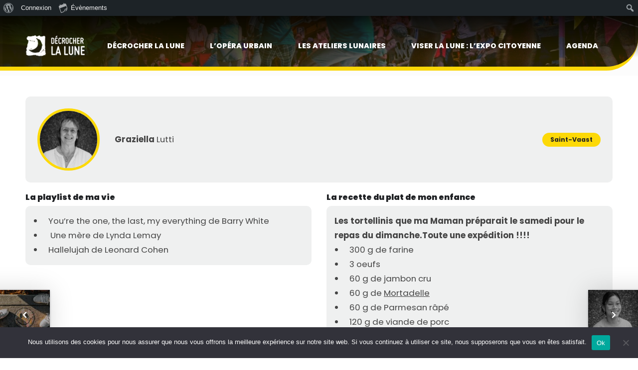

--- FILE ---
content_type: text/html; charset=UTF-8
request_url: https://decrocherlalune.eu/fiche-citoyen/lutti-graziella/
body_size: 25579
content:



<!DOCTYPE html>
<html lang="fr-FR" class="no-js">
<head>
	<meta charset="UTF-8">
	<meta name="viewport" content="width=device-width, initial-scale=1, shrink-to-fit=no">

	<meta name="apple-mobile-web-app-title" content="D&eacute;crocher la lune">
	<meta name="application-name" content="D&eacute;crocher la lune">
	<meta name="theme-color" content="#ffffff">

	<link rel="profile" href="https://gmpg.org/xfn/11">

	<!-- Icons -->
	
	<meta name='robots' content='index, follow, max-image-preview:large, max-snippet:-1, max-video-preview:-1' />
	<style>img:is([sizes="auto" i], [sizes^="auto," i]) { contain-intrinsic-size: 3000px 1500px }</style>
	
	<!-- This site is optimized with the Yoast SEO plugin v26.2 - https://yoast.com/wordpress/plugins/seo/ -->
	<title>Lutti Graziella &#8226; D&eacute;crocher la lune</title>
	<link rel="canonical" href="https://decrocherlalune.eu/fiche-citoyen/lutti-graziella/" class="yoast-seo-meta-tag" />
	<meta property="og:locale" content="fr_FR" class="yoast-seo-meta-tag" />
	<meta property="og:type" content="article" class="yoast-seo-meta-tag" />
	<meta property="og:title" content="Lutti Graziella &#8226; D&eacute;crocher la lune" class="yoast-seo-meta-tag" />
	<meta property="og:url" content="https://decrocherlalune.eu/fiche-citoyen/lutti-graziella/" class="yoast-seo-meta-tag" />
	<meta property="og:site_name" content="D&eacute;crocher la lune" class="yoast-seo-meta-tag" />
	<meta property="article:publisher" content="https://www.facebook.com/pages/Dcrocher-la-Lune/640406139412452?fref=nf" class="yoast-seo-meta-tag" />
	<meta property="article:modified_time" content="2022-08-29T09:16:40+00:00" class="yoast-seo-meta-tag" />
	<meta property="og:image" content="https://decrocherlalune.eu/wp-content/uploads/2022/08/phase1-graziella.jpeg" class="yoast-seo-meta-tag" />
	<meta property="og:image:width" content="1280" class="yoast-seo-meta-tag" />
	<meta property="og:image:height" content="1920" class="yoast-seo-meta-tag" />
	<meta property="og:image:type" content="image/jpeg" class="yoast-seo-meta-tag" />
	<meta name="twitter:card" content="summary_large_image" class="yoast-seo-meta-tag" />
	<script type="application/ld+json" class="yoast-schema-graph">{"@context":"https://schema.org","@graph":[{"@type":"WebPage","@id":"https://decrocherlalune.eu/fiche-citoyen/lutti-graziella/","url":"https://decrocherlalune.eu/fiche-citoyen/lutti-graziella/","name":"Lutti Graziella &#8226; D&eacute;crocher la lune","isPartOf":{"@id":"https://decrocherlalune.eu/#website"},"primaryImageOfPage":{"@id":"https://decrocherlalune.eu/fiche-citoyen/lutti-graziella/#primaryimage"},"image":{"@id":"https://decrocherlalune.eu/fiche-citoyen/lutti-graziella/#primaryimage"},"thumbnailUrl":"https://decrocherlalune.eu/wp-content/uploads/2022/08/phase1-graziella.jpeg","datePublished":"2022-08-21T12:47:01+00:00","dateModified":"2022-08-29T09:16:40+00:00","breadcrumb":{"@id":"https://decrocherlalune.eu/fiche-citoyen/lutti-graziella/#breadcrumb"},"inLanguage":"fr-FR","potentialAction":[{"@type":"ReadAction","target":["https://decrocherlalune.eu/fiche-citoyen/lutti-graziella/"]}]},{"@type":"ImageObject","inLanguage":"fr-FR","@id":"https://decrocherlalune.eu/fiche-citoyen/lutti-graziella/#primaryimage","url":"https://decrocherlalune.eu/wp-content/uploads/2022/08/phase1-graziella.jpeg","contentUrl":"https://decrocherlalune.eu/wp-content/uploads/2022/08/phase1-graziella.jpeg","width":1280,"height":1920},{"@type":"BreadcrumbList","@id":"https://decrocherlalune.eu/fiche-citoyen/lutti-graziella/#breadcrumb","itemListElement":[{"@type":"ListItem","position":1,"name":"Home","item":"https://decrocherlalune.eu/"},{"@type":"ListItem","position":2,"name":"Lutti Graziella"}]},{"@type":"WebSite","@id":"https://decrocherlalune.eu/#website","url":"https://decrocherlalune.eu/","name":"Décrocher la lune","description":"Op&eacute;ra urbain - La Louvi&egrave;re","publisher":{"@id":"https://decrocherlalune.eu/#organization"},"potentialAction":[{"@type":"SearchAction","target":{"@type":"EntryPoint","urlTemplate":"https://decrocherlalune.eu/?s={search_term_string}"},"query-input":{"@type":"PropertyValueSpecification","valueRequired":true,"valueName":"search_term_string"}}],"inLanguage":"fr-FR"},{"@type":"Organization","@id":"https://decrocherlalune.eu/#organization","name":"Décrocher la Lune","url":"https://decrocherlalune.eu/","logo":{"@type":"ImageObject","inLanguage":"fr-FR","@id":"https://decrocherlalune.eu/#/schema/logo/image/","url":"https://decrocherlalune.eu/wp-content/uploads/2024/06/decrocher-la-lune-logo.jpg","contentUrl":"https://decrocherlalune.eu/wp-content/uploads/2024/06/decrocher-la-lune-logo.jpg","width":945,"height":591,"caption":"Décrocher la Lune"},"image":{"@id":"https://decrocherlalune.eu/#/schema/logo/image/"},"sameAs":["https://www.facebook.com/pages/Dcrocher-la-Lune/640406139412452?fref=nf","https://www.instagram.com/decrocherlalune.asbl/?hl=fr"]}]}</script>
	<!-- / Yoast SEO plugin. -->


<link rel='dns-prefetch' href='//www.googletagmanager.com' />

<link rel="alternate" type="application/rss+xml" title="D&eacute;crocher la lune &raquo; Flux" href="https://decrocherlalune.eu/feed/" />
<link rel="alternate" type="text/calendar" title="D&eacute;crocher la lune &raquo; Flux iCal" href="https://decrocherlalune.eu/agenda/?ical=1" />
<link data-minify="1" rel='stylesheet' id='dashicons-css' href='https://decrocherlalune.eu/wp-content/cache/min/1/wp-includes/css/dashicons.min.css?ver=1766571986' type='text/css' media='all' />
<link rel='stylesheet' id='admin-bar-css' href='https://decrocherlalune.eu/wp-includes/css/admin-bar.min.css?ver=c248cfcdd500fcadad7379bcc26ee006' type='text/css' media='all' />
<style id='admin-bar-inline-css' type='text/css'>

		@media screen { html { margin-top: 32px !important; } }
		@media screen and ( max-width: 782px ) { html { margin-top: 46px !important; } }
	
@media print { #wpadminbar { display:none; } }
#wp-admin-bar-fl-builder-frontend-edit-link .ab-icon:before { content: "\f116" !important; top: 2px; margin-right: 3px; }
</style>
<link data-minify="1" rel='stylesheet' id='tribe-events-admin-menu-css' href='https://decrocherlalune.eu/wp-content/cache/min/1/wp-content/plugins/the-events-calendar/build/css/admin-menu.css?ver=1766571986' type='text/css' media='all' />
<style id='wp-emoji-styles-inline-css' type='text/css'>

	img.wp-smiley, img.emoji {
		display: inline !important;
		border: none !important;
		box-shadow: none !important;
		height: 1em !important;
		width: 1em !important;
		margin: 0 0.07em !important;
		vertical-align: -0.1em !important;
		background: none !important;
		padding: 0 !important;
	}
</style>
<link rel='stylesheet' id='wp-block-library-css' href='https://decrocherlalune.eu/wp-includes/css/dist/block-library/style.min.css?ver=c248cfcdd500fcadad7379bcc26ee006' type='text/css' media='all' />
<style id='classic-theme-styles-inline-css' type='text/css'>
/*! This file is auto-generated */
.wp-block-button__link{color:#fff;background-color:#32373c;border-radius:9999px;box-shadow:none;text-decoration:none;padding:calc(.667em + 2px) calc(1.333em + 2px);font-size:1.125em}.wp-block-file__button{background:#32373c;color:#fff;text-decoration:none}
</style>
<style id='bp-login-form-style-inline-css' type='text/css'>
.widget_bp_core_login_widget .bp-login-widget-user-avatar{float:left}.widget_bp_core_login_widget .bp-login-widget-user-links{margin-left:70px}#bp-login-widget-form label{display:block;font-weight:600;margin:15px 0 5px;width:auto}#bp-login-widget-form input[type=password],#bp-login-widget-form input[type=text]{background-color:#fafafa;border:1px solid #d6d6d6;border-radius:0;font:inherit;font-size:100%;padding:.5em;width:100%}#bp-login-widget-form .bp-login-widget-register-link,#bp-login-widget-form .login-submit{display:inline;width:-moz-fit-content;width:fit-content}#bp-login-widget-form .bp-login-widget-register-link{margin-left:1em}#bp-login-widget-form .bp-login-widget-register-link a{filter:invert(1)}#bp-login-widget-form .bp-login-widget-pwd-link{font-size:80%}

</style>
<style id='bp-primary-nav-style-inline-css' type='text/css'>
.buddypress_object_nav .bp-navs{background:#0000;clear:both;overflow:hidden}.buddypress_object_nav .bp-navs ul{margin:0;padding:0}.buddypress_object_nav .bp-navs ul li{list-style:none;margin:0}.buddypress_object_nav .bp-navs ul li a,.buddypress_object_nav .bp-navs ul li span{border:0;display:block;padding:5px 10px;text-decoration:none}.buddypress_object_nav .bp-navs ul li .count{background:#eaeaea;border:1px solid #ccc;border-radius:50%;color:#555;display:inline-block;font-size:12px;margin-left:2px;padding:3px 6px;text-align:center;vertical-align:middle}.buddypress_object_nav .bp-navs ul li a .count:empty{display:none}.buddypress_object_nav .bp-navs ul li.last select{max-width:185px}.buddypress_object_nav .bp-navs ul li.current a,.buddypress_object_nav .bp-navs ul li.selected a{color:#333;opacity:1}.buddypress_object_nav .bp-navs ul li.current a .count,.buddypress_object_nav .bp-navs ul li.selected a .count{background-color:#fff}.buddypress_object_nav .bp-navs ul li.dynamic a .count,.buddypress_object_nav .bp-navs ul li.dynamic.current a .count,.buddypress_object_nav .bp-navs ul li.dynamic.selected a .count{background-color:#5087e5;border:0;color:#fafafa}.buddypress_object_nav .bp-navs ul li.dynamic a:hover .count{background-color:#5087e5;border:0;color:#fff}.buddypress_object_nav .main-navs.dir-navs{margin-bottom:20px}.buddypress_object_nav .bp-navs.group-create-links ul li.current a{text-align:center}.buddypress_object_nav .bp-navs.group-create-links ul li:not(.current),.buddypress_object_nav .bp-navs.group-create-links ul li:not(.current) a{color:#767676}.buddypress_object_nav .bp-navs.group-create-links ul li:not(.current) a:focus,.buddypress_object_nav .bp-navs.group-create-links ul li:not(.current) a:hover{background:none;color:#555}.buddypress_object_nav .bp-navs.group-create-links ul li:not(.current) a[disabled]:focus,.buddypress_object_nav .bp-navs.group-create-links ul li:not(.current) a[disabled]:hover{color:#767676}

</style>
<style id='bp-member-style-inline-css' type='text/css'>
[data-type="bp/member"] input.components-placeholder__input{border:1px solid #757575;border-radius:2px;flex:1 1 auto;padding:6px 8px}.bp-block-member{position:relative}.bp-block-member .member-content{display:flex}.bp-block-member .user-nicename{display:block}.bp-block-member .user-nicename a{border:none;color:currentColor;text-decoration:none}.bp-block-member .bp-profile-button{width:100%}.bp-block-member .bp-profile-button a.button{bottom:10px;display:inline-block;margin:18px 0 0;position:absolute;right:0}.bp-block-member.has-cover .item-header-avatar,.bp-block-member.has-cover .member-content,.bp-block-member.has-cover .member-description{z-index:2}.bp-block-member.has-cover .member-content,.bp-block-member.has-cover .member-description{padding-top:75px}.bp-block-member.has-cover .bp-member-cover-image{background-color:#c5c5c5;background-position:top;background-repeat:no-repeat;background-size:cover;border:0;display:block;height:150px;left:0;margin:0;padding:0;position:absolute;top:0;width:100%;z-index:1}.bp-block-member img.avatar{height:auto;width:auto}.bp-block-member.avatar-none .item-header-avatar{display:none}.bp-block-member.avatar-none.has-cover{min-height:200px}.bp-block-member.avatar-full{min-height:150px}.bp-block-member.avatar-full .item-header-avatar{width:180px}.bp-block-member.avatar-thumb .member-content{align-items:center;min-height:50px}.bp-block-member.avatar-thumb .item-header-avatar{width:70px}.bp-block-member.avatar-full.has-cover{min-height:300px}.bp-block-member.avatar-full.has-cover .item-header-avatar{width:200px}.bp-block-member.avatar-full.has-cover img.avatar{background:#fffc;border:2px solid #fff;margin-left:20px}.bp-block-member.avatar-thumb.has-cover .item-header-avatar{padding-top:75px}.entry .entry-content .bp-block-member .user-nicename a{border:none;color:currentColor;text-decoration:none}

</style>
<style id='bp-members-style-inline-css' type='text/css'>
[data-type="bp/members"] .components-placeholder.is-appender{min-height:0}[data-type="bp/members"] .components-placeholder.is-appender .components-placeholder__label:empty{display:none}[data-type="bp/members"] .components-placeholder input.components-placeholder__input{border:1px solid #757575;border-radius:2px;flex:1 1 auto;padding:6px 8px}[data-type="bp/members"].avatar-none .member-description{width:calc(100% - 44px)}[data-type="bp/members"].avatar-full .member-description{width:calc(100% - 224px)}[data-type="bp/members"].avatar-thumb .member-description{width:calc(100% - 114px)}[data-type="bp/members"] .member-content{position:relative}[data-type="bp/members"] .member-content .is-right{position:absolute;right:2px;top:2px}[data-type="bp/members"] .columns-2 .member-content .member-description,[data-type="bp/members"] .columns-3 .member-content .member-description,[data-type="bp/members"] .columns-4 .member-content .member-description{padding-left:44px;width:calc(100% - 44px)}[data-type="bp/members"] .columns-3 .is-right{right:-10px}[data-type="bp/members"] .columns-4 .is-right{right:-50px}.bp-block-members.is-grid{display:flex;flex-wrap:wrap;padding:0}.bp-block-members.is-grid .member-content{margin:0 1.25em 1.25em 0;width:100%}@media(min-width:600px){.bp-block-members.columns-2 .member-content{width:calc(50% - .625em)}.bp-block-members.columns-2 .member-content:nth-child(2n){margin-right:0}.bp-block-members.columns-3 .member-content{width:calc(33.33333% - .83333em)}.bp-block-members.columns-3 .member-content:nth-child(3n){margin-right:0}.bp-block-members.columns-4 .member-content{width:calc(25% - .9375em)}.bp-block-members.columns-4 .member-content:nth-child(4n){margin-right:0}}.bp-block-members .member-content{display:flex;flex-direction:column;padding-bottom:1em;text-align:center}.bp-block-members .member-content .item-header-avatar,.bp-block-members .member-content .member-description{width:100%}.bp-block-members .member-content .item-header-avatar{margin:0 auto}.bp-block-members .member-content .item-header-avatar img.avatar{display:inline-block}@media(min-width:600px){.bp-block-members .member-content{flex-direction:row;text-align:left}.bp-block-members .member-content .item-header-avatar,.bp-block-members .member-content .member-description{width:auto}.bp-block-members .member-content .item-header-avatar{margin:0}}.bp-block-members .member-content .user-nicename{display:block}.bp-block-members .member-content .user-nicename a{border:none;color:currentColor;text-decoration:none}.bp-block-members .member-content time{color:#767676;display:block;font-size:80%}.bp-block-members.avatar-none .item-header-avatar{display:none}.bp-block-members.avatar-full{min-height:190px}.bp-block-members.avatar-full .item-header-avatar{width:180px}.bp-block-members.avatar-thumb .member-content{min-height:80px}.bp-block-members.avatar-thumb .item-header-avatar{width:70px}.bp-block-members.columns-2 .member-content,.bp-block-members.columns-3 .member-content,.bp-block-members.columns-4 .member-content{display:block;text-align:center}.bp-block-members.columns-2 .member-content .item-header-avatar,.bp-block-members.columns-3 .member-content .item-header-avatar,.bp-block-members.columns-4 .member-content .item-header-avatar{margin:0 auto}.bp-block-members img.avatar{height:auto;max-width:-moz-fit-content;max-width:fit-content;width:auto}.bp-block-members .member-content.has-activity{align-items:center}.bp-block-members .member-content.has-activity .item-header-avatar{padding-right:1em}.bp-block-members .member-content.has-activity .wp-block-quote{margin-bottom:0;text-align:left}.bp-block-members .member-content.has-activity .wp-block-quote cite a,.entry .entry-content .bp-block-members .user-nicename a{border:none;color:currentColor;text-decoration:none}

</style>
<style id='bp-dynamic-members-style-inline-css' type='text/css'>
.bp-dynamic-block-container .item-options{font-size:.5em;margin:0 0 1em;padding:1em 0}.bp-dynamic-block-container .item-options a.selected{font-weight:600}.bp-dynamic-block-container ul.item-list{list-style:none;margin:1em 0;padding-left:0}.bp-dynamic-block-container ul.item-list li{margin-bottom:1em}.bp-dynamic-block-container ul.item-list li:after,.bp-dynamic-block-container ul.item-list li:before{content:" ";display:table}.bp-dynamic-block-container ul.item-list li:after{clear:both}.bp-dynamic-block-container ul.item-list li .item-avatar{float:left;width:60px}.bp-dynamic-block-container ul.item-list li .item{margin-left:70px}

</style>
<style id='bp-online-members-style-inline-css' type='text/css'>
.widget_bp_core_whos_online_widget .avatar-block,[data-type="bp/online-members"] .avatar-block{display:flex;flex-flow:row wrap}.widget_bp_core_whos_online_widget .avatar-block img,[data-type="bp/online-members"] .avatar-block img{margin:.5em}

</style>
<style id='bp-active-members-style-inline-css' type='text/css'>
.widget_bp_core_recently_active_widget .avatar-block,[data-type="bp/active-members"] .avatar-block{display:flex;flex-flow:row wrap}.widget_bp_core_recently_active_widget .avatar-block img,[data-type="bp/active-members"] .avatar-block img{margin:.5em}

</style>
<style id='bp-latest-activities-style-inline-css' type='text/css'>
.bp-latest-activities .components-flex.components-select-control select[multiple]{height:auto;padding:0 8px}.bp-latest-activities .components-flex.components-select-control select[multiple]+.components-input-control__suffix svg{display:none}.bp-latest-activities-block a,.entry .entry-content .bp-latest-activities-block a{border:none;text-decoration:none}.bp-latest-activities-block .activity-list.item-list blockquote{border:none;padding:0}.bp-latest-activities-block .activity-list.item-list blockquote .activity-item:not(.mini){box-shadow:1px 0 4px #00000026;padding:0 1em;position:relative}.bp-latest-activities-block .activity-list.item-list blockquote .activity-item:not(.mini):after,.bp-latest-activities-block .activity-list.item-list blockquote .activity-item:not(.mini):before{border-color:#0000;border-style:solid;content:"";display:block;height:0;left:15px;position:absolute;width:0}.bp-latest-activities-block .activity-list.item-list blockquote .activity-item:not(.mini):before{border-top-color:#00000026;border-width:9px;bottom:-18px;left:14px}.bp-latest-activities-block .activity-list.item-list blockquote .activity-item:not(.mini):after{border-top-color:#fff;border-width:8px;bottom:-16px}.bp-latest-activities-block .activity-list.item-list blockquote .activity-item.mini .avatar{display:inline-block;height:20px;margin-right:2px;vertical-align:middle;width:20px}.bp-latest-activities-block .activity-list.item-list footer{align-items:center;display:flex}.bp-latest-activities-block .activity-list.item-list footer img.avatar{border:none;display:inline-block;margin-right:.5em}.bp-latest-activities-block .activity-list.item-list footer .activity-time-since{font-size:90%}.bp-latest-activities-block .widget-error{border-left:4px solid #0b80a4;box-shadow:1px 0 4px #00000026}.bp-latest-activities-block .widget-error p{padding:0 1em}

</style>
<link rel='stylesheet' id='ab-animate-css' href='https://decrocherlalune.eu/wp-content/plugins/animated-blocks/dist/assets/css/animate.min.css?ver=1698938049' type='text/css' media='' />
<link data-minify="1" rel='stylesheet' id='ab-animated-block-css' href='https://decrocherlalune.eu/wp-content/cache/min/1/wp-content/plugins/animated-blocks/dist/blocks.style.build.css?ver=1766571986' type='text/css' media='all' />
<link data-minify="1" rel='stylesheet' id='fontawesome-free-css' href='https://decrocherlalune.eu/wp-content/cache/min/1/wp-content/plugins/getwid/vendors/fontawesome-free/css/all.min.css?ver=1766571986' type='text/css' media='all' />
<link rel='stylesheet' id='slick-css' href='https://decrocherlalune.eu/wp-content/plugins/getwid/vendors/slick/slick/slick.min.css?ver=1.9.0' type='text/css' media='all' />
<link data-minify="1" rel='stylesheet' id='slick-theme-css' href='https://decrocherlalune.eu/wp-content/cache/min/1/wp-content/plugins/getwid/vendors/slick/slick/slick-theme.min.css?ver=1766571986' type='text/css' media='all' />
<link rel='stylesheet' id='mp-fancybox-css' href='https://decrocherlalune.eu/wp-content/plugins/getwid/vendors/mp-fancybox/jquery.fancybox.min.css?ver=3.5.7-mp.1' type='text/css' media='all' />
<link data-minify="1" rel='stylesheet' id='getwid-blocks-css' href='https://decrocherlalune.eu/wp-content/cache/min/1/wp-content/plugins/getwid/assets/css/blocks.style.css?ver=1766571987' type='text/css' media='all' />
<style id='getwid-blocks-inline-css' type='text/css'>
.wp-block-getwid-section .wp-block-getwid-section__wrapper .wp-block-getwid-section__inner-wrapper{max-width: 1140px;}
</style>
<style id='global-styles-inline-css' type='text/css'>
:root{--wp--preset--aspect-ratio--square: 1;--wp--preset--aspect-ratio--4-3: 4/3;--wp--preset--aspect-ratio--3-4: 3/4;--wp--preset--aspect-ratio--3-2: 3/2;--wp--preset--aspect-ratio--2-3: 2/3;--wp--preset--aspect-ratio--16-9: 16/9;--wp--preset--aspect-ratio--9-16: 9/16;--wp--preset--color--black: #000000;--wp--preset--color--cyan-bluish-gray: #abb8c3;--wp--preset--color--white: #ffffff;--wp--preset--color--pale-pink: #f78da7;--wp--preset--color--vivid-red: #cf2e2e;--wp--preset--color--luminous-vivid-orange: #ff6900;--wp--preset--color--luminous-vivid-amber: #fcb900;--wp--preset--color--light-green-cyan: #7bdcb5;--wp--preset--color--vivid-green-cyan: #00d084;--wp--preset--color--pale-cyan-blue: #8ed1fc;--wp--preset--color--vivid-cyan-blue: #0693e3;--wp--preset--color--vivid-purple: #9b51e0;--wp--preset--color--decrocher-la-lune-gray-darker: #1F2124;--wp--preset--color--decrocher-la-lune-gray-dark: #454545;--wp--preset--color--decrocher-la-lune-gray: #D8D8D8;--wp--preset--color--content-background-color: ;--wp--preset--color--button-primary: #fdd907;--wp--preset--color--button-secondary: #ffffff;--wp--preset--color--table-striped: rgba(250, 250, 250, 0.17);--wp--preset--gradient--vivid-cyan-blue-to-vivid-purple: linear-gradient(135deg,rgba(6,147,227,1) 0%,rgb(155,81,224) 100%);--wp--preset--gradient--light-green-cyan-to-vivid-green-cyan: linear-gradient(135deg,rgb(122,220,180) 0%,rgb(0,208,130) 100%);--wp--preset--gradient--luminous-vivid-amber-to-luminous-vivid-orange: linear-gradient(135deg,rgba(252,185,0,1) 0%,rgba(255,105,0,1) 100%);--wp--preset--gradient--luminous-vivid-orange-to-vivid-red: linear-gradient(135deg,rgba(255,105,0,1) 0%,rgb(207,46,46) 100%);--wp--preset--gradient--very-light-gray-to-cyan-bluish-gray: linear-gradient(135deg,rgb(238,238,238) 0%,rgb(169,184,195) 100%);--wp--preset--gradient--cool-to-warm-spectrum: linear-gradient(135deg,rgb(74,234,220) 0%,rgb(151,120,209) 20%,rgb(207,42,186) 40%,rgb(238,44,130) 60%,rgb(251,105,98) 80%,rgb(254,248,76) 100%);--wp--preset--gradient--blush-light-purple: linear-gradient(135deg,rgb(255,206,236) 0%,rgb(152,150,240) 100%);--wp--preset--gradient--blush-bordeaux: linear-gradient(135deg,rgb(254,205,165) 0%,rgb(254,45,45) 50%,rgb(107,0,62) 100%);--wp--preset--gradient--luminous-dusk: linear-gradient(135deg,rgb(255,203,112) 0%,rgb(199,81,192) 50%,rgb(65,88,208) 100%);--wp--preset--gradient--pale-ocean: linear-gradient(135deg,rgb(255,245,203) 0%,rgb(182,227,212) 50%,rgb(51,167,181) 100%);--wp--preset--gradient--electric-grass: linear-gradient(135deg,rgb(202,248,128) 0%,rgb(113,206,126) 100%);--wp--preset--gradient--midnight: linear-gradient(135deg,rgb(2,3,129) 0%,rgb(40,116,252) 100%);--wp--preset--gradient--primary-to-primary-hover: linear-gradient(135deg, rgba(253,217,7,1) 0%, rgba(0,0,0,1) 100%);--wp--preset--gradient--secondary-to-secondary-hover: linear-gradient(135deg, rgba(0,0,0,1) 0%, rgba(0,0,0,0) 100%);--wp--preset--font-size--small: 13px;--wp--preset--font-size--medium: 20px;--wp--preset--font-size--large: 36px;--wp--preset--font-size--x-large: 42px;--wp--preset--font-size--text: 16px;--wp--preset--font-size--text-smaller: 14px;--wp--preset--font-size--text-bigger: 18px;--wp--preset--font-size--h-1: 26px;--wp--preset--font-size--h-2: 22px;--wp--preset--font-size--h-3: 20px;--wp--preset--font-size--h-4: 18px;--wp--preset--font-size--h-5: 16px;--wp--preset--font-size--h-6: 14px;--wp--preset--font-size--dh-1: 64px;--wp--preset--font-size--dh-2: 48px;--wp--preset--font-size--dh-3: 40px;--wp--preset--font-size--dh-4: 32px;--wp--preset--font-size--subheading: 24px;--wp--preset--font-size--big: 90px;--wp--preset--font-size--massive: 150px;--wp--preset--spacing--20: 0.44rem;--wp--preset--spacing--30: 0.67rem;--wp--preset--spacing--40: 1rem;--wp--preset--spacing--50: 1.5rem;--wp--preset--spacing--60: 2.25rem;--wp--preset--spacing--70: 3.38rem;--wp--preset--spacing--80: 5.06rem;--wp--preset--shadow--natural: 6px 6px 9px rgba(0, 0, 0, 0.2);--wp--preset--shadow--deep: 12px 12px 50px rgba(0, 0, 0, 0.4);--wp--preset--shadow--sharp: 6px 6px 0px rgba(0, 0, 0, 0.2);--wp--preset--shadow--outlined: 6px 6px 0px -3px rgba(255, 255, 255, 1), 6px 6px rgba(0, 0, 0, 1);--wp--preset--shadow--crisp: 6px 6px 0px rgba(0, 0, 0, 1);}:where(.is-layout-flex){gap: 0.5em;}:where(.is-layout-grid){gap: 0.5em;}body .is-layout-flex{display: flex;}.is-layout-flex{flex-wrap: wrap;align-items: center;}.is-layout-flex > :is(*, div){margin: 0;}body .is-layout-grid{display: grid;}.is-layout-grid > :is(*, div){margin: 0;}:where(.wp-block-columns.is-layout-flex){gap: 2em;}:where(.wp-block-columns.is-layout-grid){gap: 2em;}:where(.wp-block-post-template.is-layout-flex){gap: 1.25em;}:where(.wp-block-post-template.is-layout-grid){gap: 1.25em;}.has-black-color{color: var(--wp--preset--color--black) !important;}.has-cyan-bluish-gray-color{color: var(--wp--preset--color--cyan-bluish-gray) !important;}.has-white-color{color: var(--wp--preset--color--white) !important;}.has-pale-pink-color{color: var(--wp--preset--color--pale-pink) !important;}.has-vivid-red-color{color: var(--wp--preset--color--vivid-red) !important;}.has-luminous-vivid-orange-color{color: var(--wp--preset--color--luminous-vivid-orange) !important;}.has-luminous-vivid-amber-color{color: var(--wp--preset--color--luminous-vivid-amber) !important;}.has-light-green-cyan-color{color: var(--wp--preset--color--light-green-cyan) !important;}.has-vivid-green-cyan-color{color: var(--wp--preset--color--vivid-green-cyan) !important;}.has-pale-cyan-blue-color{color: var(--wp--preset--color--pale-cyan-blue) !important;}.has-vivid-cyan-blue-color{color: var(--wp--preset--color--vivid-cyan-blue) !important;}.has-vivid-purple-color{color: var(--wp--preset--color--vivid-purple) !important;}.has-black-background-color{background-color: var(--wp--preset--color--black) !important;}.has-cyan-bluish-gray-background-color{background-color: var(--wp--preset--color--cyan-bluish-gray) !important;}.has-white-background-color{background-color: var(--wp--preset--color--white) !important;}.has-pale-pink-background-color{background-color: var(--wp--preset--color--pale-pink) !important;}.has-vivid-red-background-color{background-color: var(--wp--preset--color--vivid-red) !important;}.has-luminous-vivid-orange-background-color{background-color: var(--wp--preset--color--luminous-vivid-orange) !important;}.has-luminous-vivid-amber-background-color{background-color: var(--wp--preset--color--luminous-vivid-amber) !important;}.has-light-green-cyan-background-color{background-color: var(--wp--preset--color--light-green-cyan) !important;}.has-vivid-green-cyan-background-color{background-color: var(--wp--preset--color--vivid-green-cyan) !important;}.has-pale-cyan-blue-background-color{background-color: var(--wp--preset--color--pale-cyan-blue) !important;}.has-vivid-cyan-blue-background-color{background-color: var(--wp--preset--color--vivid-cyan-blue) !important;}.has-vivid-purple-background-color{background-color: var(--wp--preset--color--vivid-purple) !important;}.has-black-border-color{border-color: var(--wp--preset--color--black) !important;}.has-cyan-bluish-gray-border-color{border-color: var(--wp--preset--color--cyan-bluish-gray) !important;}.has-white-border-color{border-color: var(--wp--preset--color--white) !important;}.has-pale-pink-border-color{border-color: var(--wp--preset--color--pale-pink) !important;}.has-vivid-red-border-color{border-color: var(--wp--preset--color--vivid-red) !important;}.has-luminous-vivid-orange-border-color{border-color: var(--wp--preset--color--luminous-vivid-orange) !important;}.has-luminous-vivid-amber-border-color{border-color: var(--wp--preset--color--luminous-vivid-amber) !important;}.has-light-green-cyan-border-color{border-color: var(--wp--preset--color--light-green-cyan) !important;}.has-vivid-green-cyan-border-color{border-color: var(--wp--preset--color--vivid-green-cyan) !important;}.has-pale-cyan-blue-border-color{border-color: var(--wp--preset--color--pale-cyan-blue) !important;}.has-vivid-cyan-blue-border-color{border-color: var(--wp--preset--color--vivid-cyan-blue) !important;}.has-vivid-purple-border-color{border-color: var(--wp--preset--color--vivid-purple) !important;}.has-vivid-cyan-blue-to-vivid-purple-gradient-background{background: var(--wp--preset--gradient--vivid-cyan-blue-to-vivid-purple) !important;}.has-light-green-cyan-to-vivid-green-cyan-gradient-background{background: var(--wp--preset--gradient--light-green-cyan-to-vivid-green-cyan) !important;}.has-luminous-vivid-amber-to-luminous-vivid-orange-gradient-background{background: var(--wp--preset--gradient--luminous-vivid-amber-to-luminous-vivid-orange) !important;}.has-luminous-vivid-orange-to-vivid-red-gradient-background{background: var(--wp--preset--gradient--luminous-vivid-orange-to-vivid-red) !important;}.has-very-light-gray-to-cyan-bluish-gray-gradient-background{background: var(--wp--preset--gradient--very-light-gray-to-cyan-bluish-gray) !important;}.has-cool-to-warm-spectrum-gradient-background{background: var(--wp--preset--gradient--cool-to-warm-spectrum) !important;}.has-blush-light-purple-gradient-background{background: var(--wp--preset--gradient--blush-light-purple) !important;}.has-blush-bordeaux-gradient-background{background: var(--wp--preset--gradient--blush-bordeaux) !important;}.has-luminous-dusk-gradient-background{background: var(--wp--preset--gradient--luminous-dusk) !important;}.has-pale-ocean-gradient-background{background: var(--wp--preset--gradient--pale-ocean) !important;}.has-electric-grass-gradient-background{background: var(--wp--preset--gradient--electric-grass) !important;}.has-midnight-gradient-background{background: var(--wp--preset--gradient--midnight) !important;}.has-small-font-size{font-size: var(--wp--preset--font-size--small) !important;}.has-medium-font-size{font-size: var(--wp--preset--font-size--medium) !important;}.has-large-font-size{font-size: var(--wp--preset--font-size--large) !important;}.has-x-large-font-size{font-size: var(--wp--preset--font-size--x-large) !important;}
:where(.wp-block-post-template.is-layout-flex){gap: 1.25em;}:where(.wp-block-post-template.is-layout-grid){gap: 1.25em;}
:where(.wp-block-columns.is-layout-flex){gap: 2em;}:where(.wp-block-columns.is-layout-grid){gap: 2em;}
:root :where(.wp-block-pullquote){font-size: 1.5em;line-height: 1.6;}
</style>
<link rel='stylesheet' id='bp-admin-bar-css' href='https://decrocherlalune.eu/wp-content/plugins/buddypress/bp-core/css/admin-bar.min.css?ver=14.4.0' type='text/css' media='all' />
<link rel='stylesheet' id='cookie-notice-front-css' href='https://decrocherlalune.eu/wp-content/plugins/cookie-notice/css/front.min.css?ver=2.5.10' type='text/css' media='all' />
<link data-minify="1" rel='stylesheet' id='menu-image-css' href='https://decrocherlalune.eu/wp-content/cache/min/1/wp-content/plugins/menu-image/includes/css/menu-image.css?ver=1766571987' type='text/css' media='all' />
<link data-minify="1" rel='stylesheet' id='grimlock-css' href='https://decrocherlalune.eu/wp-content/cache/min/1/wp-content/plugins/grimlock/assets/css/style.css?ver=1766571987' type='text/css' media='all' />
<link data-minify="1" rel='stylesheet' id='grimlock-animate-css' href='https://decrocherlalune.eu/wp-content/cache/min/1/wp-content/plugins/grimlock-animate/assets/css/style.css?ver=1766571987' type='text/css' media='all' />
<link data-minify="1" rel='stylesheet' id='grimlock-getwid-css' href='https://decrocherlalune.eu/wp-content/cache/min/1/wp-content/plugins/grimlock-getwid/assets/css/style.css?ver=1766571987' type='text/css' media='all' />
<link data-minify="1" rel='stylesheet' id='grimlock-nouveau-css' href='https://decrocherlalune.eu/wp-content/cache/min/1/wp-content/plugins/grimlock-nouveau/assets/css/style.css?ver=1766571987' type='text/css' media='all' />
<link data-minify="1" rel='stylesheet' id='grimlock-the-events-calendar-css' href='https://decrocherlalune.eu/wp-content/cache/min/1/wp-content/plugins/grimlock-the-events-calendar/assets/css/style-v2.css?ver=1766571987' type='text/css' media='all' />
<link data-minify="1" rel='stylesheet' id='armadon-style-css' href='https://decrocherlalune.eu/wp-content/cache/min/1/wp-content/themes/armadon/style.css?ver=1766571987' type='text/css' media='all' />
<link data-minify="1" rel='stylesheet' id='decrocher-la-lune-style-css' href='https://decrocherlalune.eu/wp-content/cache/min/1/wp-content/themes/decrocher-la-lune/style.css?ver=1766571987' type='text/css' media='all' />
<style id='decrocher-la-lune-style-inline-css' type='text/css'>

				:root {
					--decrocher-la-lune-ornaments-color: #FDD907;
				}
		
</style>
<link data-minify="1" rel='stylesheet' id='hurrytimer-css' href='https://decrocherlalune.eu/wp-content/cache/min/1/wp-content/uploads/hurrytimer/css/3f330fee5bd6d166.css?ver=1766571987' type='text/css' media='all' />
<link rel='stylesheet' id='kirki-styles-css' href='https://decrocherlalune.eu?action=kirki-styles&#038;ver=4.0' type='text/css' media='all' />
<style id='rocket-lazyload-inline-css' type='text/css'>
.rll-youtube-player{position:relative;padding-bottom:56.23%;height:0;overflow:hidden;max-width:100%;}.rll-youtube-player:focus-within{outline: 2px solid currentColor;outline-offset: 5px;}.rll-youtube-player iframe{position:absolute;top:0;left:0;width:100%;height:100%;z-index:100;background:0 0}.rll-youtube-player img{bottom:0;display:block;left:0;margin:auto;max-width:100%;width:100%;position:absolute;right:0;top:0;border:none;height:auto;-webkit-transition:.4s all;-moz-transition:.4s all;transition:.4s all}.rll-youtube-player img:hover{-webkit-filter:brightness(75%)}.rll-youtube-player .play{height:100%;width:100%;left:0;top:0;position:absolute;background:url(https://decrocherlalune.eu/wp-content/plugins/wp-rocket/assets/img/youtube.png) no-repeat center;background-color: transparent !important;cursor:pointer;border:none;}.wp-embed-responsive .wp-has-aspect-ratio .rll-youtube-player{position:absolute;padding-bottom:0;width:100%;height:100%;top:0;bottom:0;left:0;right:0}
</style>
<script type="text/javascript" src="https://decrocherlalune.eu/wp-includes/js/jquery/jquery.min.js?ver=3.7.1" id="jquery-core-js"></script>
<script type="text/javascript" src="https://decrocherlalune.eu/wp-includes/js/jquery/jquery-migrate.min.js?ver=3.4.1" id="jquery-migrate-js"></script>

<!-- Extrait de code de la balise Google (gtag.js) ajouté par Site Kit -->
<!-- Extrait Google Analytics ajouté par Site Kit -->
<script type="text/javascript" src="https://www.googletagmanager.com/gtag/js?id=GT-57SKXSQJ" id="google_gtagjs-js" async></script>
<script type="text/javascript" id="google_gtagjs-js-after">
/* <![CDATA[ */
window.dataLayer = window.dataLayer || [];function gtag(){dataLayer.push(arguments);}
gtag("set","linker",{"domains":["decrocherlalune.eu"]});
gtag("js", new Date());
gtag("set", "developer_id.dZTNiMT", true);
gtag("config", "GT-57SKXSQJ");
 window._googlesitekit = window._googlesitekit || {}; window._googlesitekit.throttledEvents = []; window._googlesitekit.gtagEvent = (name, data) => { var key = JSON.stringify( { name, data } ); if ( !! window._googlesitekit.throttledEvents[ key ] ) { return; } window._googlesitekit.throttledEvents[ key ] = true; setTimeout( () => { delete window._googlesitekit.throttledEvents[ key ]; }, 5 ); gtag( "event", name, { ...data, event_source: "site-kit" } ); }; 
/* ]]> */
</script>
<link rel="https://api.w.org/" href="https://decrocherlalune.eu/wp-json/" /><link rel="alternate" title="oEmbed (JSON)" type="application/json+oembed" href="https://decrocherlalune.eu/wp-json/oembed/1.0/embed?url=https%3A%2F%2Fdecrocherlalune.eu%2Ffiche-citoyen%2Flutti-graziella%2F" />
<link rel="alternate" title="oEmbed (XML)" type="text/xml+oembed" href="https://decrocherlalune.eu/wp-json/oembed/1.0/embed?url=https%3A%2F%2Fdecrocherlalune.eu%2Ffiche-citoyen%2Flutti-graziella%2F&#038;format=xml" />

	<script type="text/javascript">var ajaxurl = 'https://decrocherlalune.eu/wp-admin/admin-ajax.php';</script>

<meta name="generator" content="Site Kit by Google 1.164.0" /><meta name="tec-api-version" content="v1"><meta name="tec-api-origin" content="https://decrocherlalune.eu"><link rel="alternate" href="https://decrocherlalune.eu/wp-json/tribe/events/v1/" /><style type="text/css" id="custom-background-css">
body.custom-background { background-color: #ffffff; }
</style>
	<link rel="icon" href="https://decrocherlalune.eu/wp-content/uploads/2024/06/cropped-decrocher-la-lune-logo-36x36.jpg" sizes="32x32" />
<link rel="icon" href="https://decrocherlalune.eu/wp-content/uploads/2024/06/cropped-decrocher-la-lune-logo-300x300.jpg" sizes="192x192" />
<link rel="apple-touch-icon" href="https://decrocherlalune.eu/wp-content/uploads/2024/06/cropped-decrocher-la-lune-logo-300x300.jpg" />
<meta name="msapplication-TileImage" content="https://decrocherlalune.eu/wp-content/uploads/2024/06/cropped-decrocher-la-lune-logo-300x300.jpg" />
		<style type="text/css" id="wp-custom-css">
			@media screen and (min-width: 992px) {

.grimlock-navigation .navbar-nav.grimlock-navbar-nav--main-menu > .menu-item.mega-menu#menu-item-81:hover > ul.sub-menu {
	display: block !important;
}
	.grimlock-navigation .navbar-nav.grimlock-navbar-nav--main-menu > .menu-item#menu-item-81.mega-menu.mega-menu--image-grid > ul.sub-menu > li.menu-item {
		    float: left;
    width: 40%;
		max-width: 40%;
    height: 300px;
    max-height: 300px;
		min-height: 300px;
	}
	.grimlock-navigation .navbar-nav.grimlock-navbar-nav--main-menu > .menu-item#menu-item-81.mega-menu.mega-menu--image-grid > ul.sub-menu > li.menu-item:nth-child(2) {
		float: right;
		width: 20%;
		max-width: 20%;
    height: 600px;
    max-height: 600px;
	}
}

.card-citizen-info {
	height: calc(100% - 30px);
	margin-bottom: 30px;
	transition: .25s ease-in-out;
}

.card-citizen-info:hover {
	box-shadow: 0 0 0 10px rgba(0,0,0,0.15);
}

.card-citizen-info p {
	margin-bottom: 0;
}

.card-citizen-info ul {
	margin: 0;
	padding-left: 1rem;
}

.card-citizen-info span {
	display: block;
	margin-top: 8px;
	font-style: italic;
}

.card-citizen-info span:before {
	content: '- ';
}

.card-citizen-info > div {
	font-size: .9em;
}

.card-citizen-info > h2 {
	font-size: 1em;
}
.card-citizen-info > h2 a {
	display: block;
	text-decoration: underline;
	margin-bottom: 5px;
	font-size: 1.35em;
	margin-top: 3px;
}

.card-citizen-info > h2 a:hover {
	text-decoration: none;
}

[class*="grimlock-"][class*="query-section"][class*="cols-overlay"] article .card footer.entry-footer {
	padding-bottom: 1rem;
}

.wp-block-grimlock-query.grimlock-query article.citizen .post-thumbnail {
	height: 90px;
	width: 90px;
	border-radius: 100% !important;
	margin: 0 auto;
}

.wp-block-grimlock-query.grimlock-query article.citizen .card-media {
	min-height: 95px;
}

.wp-block-grimlock-query.grimlock-query article.citizen .post-thumbnail img {
	width: 100% !important;
	height: 100% !important;
	border-radius: 0;
	object-fit: cover;
	object-position: center top;
}

.citizen-content__details a {
	color: inherit !important;
	text-decoration: underline;
}

.citizen-content__details a:hover {
	text-decoration: none;
}		</style>
		<noscript><style id="rocket-lazyload-nojs-css">.rll-youtube-player, [data-lazy-src]{display:none !important;}</style></noscript><meta name="generator" content="WP Rocket 3.20.0.3" data-wpr-features="wpr_minify_js wpr_lazyload_iframes wpr_minify_css wpr_preload_links wpr_desktop" /></head>

<body data-rsssl=1 class="bp-nouveau wp-singular citizen-template-default single single-citizen postid-1294 admin-bar no-customize-support custom-background wp-embed-responsive wp-theme-armadon wp-child-theme-decrocher-la-lune fl-builder-lite-2-9-4-2 fl-no-js cookies-not-set tribe-no-js grimlock grimlock--custom_header-displayed grimlock--custom_header-title-displayed grimlock--custom_header-subtitle-displayed grimlock--classic grimlock--navigation-classic-center grimlock--navigation-classic-top grimlock--back-to-top-right grimlock--loader-fadein-displayed grimlock--single grimlock--single-post-navigation-layout-modern-floating metaslider-plugin mobile">

		<div data-rocket-location-hash="5a14d019f539315cc7d783b1c606f17f" id="wpadminbar" class="nojq nojs">
						<div data-rocket-location-hash="9613f7dd8ad972ebfb508e470b37792b" class="quicklinks" id="wp-toolbar" role="navigation" aria-label="Barre d’outils">
				<ul role='menu' id='wp-admin-bar-root-default' class="ab-top-menu"><li role='group' id='wp-admin-bar-wp-logo' class="menupop"><div class="ab-item ab-empty-item" tabindex="0" role="menuitem" aria-expanded="false"><span class="ab-icon" aria-hidden="true"></span><span class="screen-reader-text">À propos de WordPress</span></div><div class="ab-sub-wrapper"><ul role='menu' id='wp-admin-bar-wp-logo-external' class="ab-sub-secondary ab-submenu"><li role='group' id='wp-admin-bar-wporg'><a class='ab-item' role="menuitem" href='https://fr.wordpress.org/'>Site de WordPress-FR</a></li><li role='group' id='wp-admin-bar-documentation'><a class='ab-item' role="menuitem" href='https://fr.wordpress.org/support/'>Documentation</a></li><li role='group' id='wp-admin-bar-learn'><a class='ab-item' role="menuitem" href='https://learn.wordpress.org/'>Apprendre WordPress</a></li><li role='group' id='wp-admin-bar-support-forums'><a class='ab-item' role="menuitem" href='https://wpfr.net/support'>Forums de support</a></li><li role='group' id='wp-admin-bar-feedback'><a class='ab-item' role="menuitem" href='https://wordpress.org/support/forum/requests-and-feedback'>Vos retours</a></li></ul></div></li><li role='group' id='wp-admin-bar-bp-login'><a class='ab-item' role="menuitem" href='https://decrocherlalune.eu/wp-login.php?redirect_to=https%3A%2F%2Fdecrocherlalune.eu%2Ffiche-citoyen%2Flutti-graziella%2F'>Connexion</a></li><li role='group' id='wp-admin-bar-tribe-events' class="menupop"><a class='ab-item' role="menuitem" aria-expanded="false" href='https://decrocherlalune.eu/agenda/'><div id="tec-events-ab-icon" class="ab-item tec-events-logo svg"></div>Évènements</a><div class="ab-sub-wrapper"><ul role='menu' id='wp-admin-bar-tribe-events-group' class="ab-submenu"><li role='group' id='wp-admin-bar-tribe-events-view-calendar'><a class='ab-item' role="menuitem" href='https://decrocherlalune.eu/agenda/'>Voir le calendrier</a></li></ul></div></li></ul><ul role='menu' id='wp-admin-bar-top-secondary' class="ab-top-secondary ab-top-menu"><li role='group' id='wp-admin-bar-search' class="admin-bar-search"><div class="ab-item ab-empty-item" tabindex="-1" role="menuitem"><form action="https://decrocherlalune.eu/" method="get" id="adminbarsearch"><input class="adminbar-input" name="s" id="adminbar-search" type="text" value="" maxlength="150" /><label for="adminbar-search" class="screen-reader-text">Rechercher</label><input type="submit" class="adminbar-button" value="Rechercher" /></form></div></li></ul>			</div>
		</div>

		
<a class="skip-link screen-reader-text sr-only sr-only-focusable" href="#content">Skip to main content</a>

<div data-rocket-location-hash="1c1c653c77b980e3d4fd4afd77c00d55" id="site-wrapper" class="site-wrapper">
	
	<div data-rocket-location-hash="3d57b02cefcee4091695470b08cf45e1" id="site" class="site">

					<div id="preheader" class="grimlock-preheader site-preheader region grimlock-region grimlock-region--mt-0 grimlock-region--mb-0 grimlock-region--pt-0 grimlock-region--pb-0 grimlock-region--6-6-cols-left-right region--6-6-cols-left-right grimlock-region--container-classic region--container-classic" style="border-top-color:#F7F7F7;border-top-style:solid;border-top-width:0;border-bottom-color:#F7F7F7;border-bottom-style:solid;border-bottom-width:0;color:#454545;"  >
			<div class="grimlock-region__inner region__inner" style="background-color:rgba(255,255,255,0);">
				<div class="grimlock-region__container region__container">
							<div class="region__row">
					</div><!-- .region__row -->
						</div><!-- .region__container -->
			</div><!-- .region__inner -->
			</div><!-- .grimlock-region -->
					<header id="header" class="grimlock-header site-header region grimlock-region grimlock-region--mt-0 grimlock-region--mb-0 grimlock-region--pt-0 grimlock-region--pb-0" style="border-top-color:transparent;border-top-style:solid;border-top-width:0;border-bottom-color:transparent;border-bottom-style:solid;border-bottom-width:0;"  >
			<div class="grimlock-region__inner region__inner" >
				<div class="grimlock-region__container region__container">
								<nav id="navigation" class="grimlock-navbar-expand-lg navbar-expand-lg grimlock-navigation site-navigation main-navigation grimlock-navbar navbar grimlock-navbar--classic-center navbar--classic-center grimlock-navbar--container-fluid navbar--container-fluid" >
			<div class="grimlock-navbar__container navbar__container">
				<div class="grimlock-navbar__header navbar__header">
					        <button class="navbar-toggler collapsed" type="button" data-toggle="collapse" data-target="#navigation-collapse" aria-controls="navigation-collapse" aria-expanded="false" aria-label="Toggle navigation">
            <span></span>
        </button>
		        <div class="navbar-brand">
                        <div class="site-branding grimlock-site_identity">
				                    <div class="grimlock-site-logo grimlock-navbar-brand__logo site-logo navbar-brand__logo">
                        <a href="https://decrocherlalune.eu/" rel="home"><img src="https://decrocherlalune.eu/wp-content/themes/decrocher-la-lune/assets/images/logo.png" alt="logo" /></a>                    </div><!-- navbar-brand__logo -->
					            </div><!-- .site-branding -->
		        </div><!-- .navbar-brand -->
						</div><!-- .navbar__header -->
				<div class="collapse grimlock-navbar-collapse navbar-collapse" id="navigation-collapse">
					<div class="grimlock-navbar-collapse-content navbar-collapse-content">
						<ul id="menu-primaire" class="nav navbar-nav grimlock-navbar-nav--main-menu navbar-nav--main-menu"><li id="menu-item-629" class="mega-menu mega-menu--image-grid mega-menu--tiled-grid menu-item menu-item-type-post_type menu-item-object-page menu-item-has-children menu-item-629"><a href="https://decrocherlalune.eu/decrocher-la-lune/le-projet/">Décrocher la lune</a>
<ul class="sub-menu">
	<li id="menu-item-368" class="menu-item menu-item-type-post_type menu-item-object-page menu-item-368"><a href="https://decrocherlalune.eu/decrocher-la-lune/le-projet/" class="menu-image-title-after menu-image-not-hovered"><img width="1024" height="683" src="https://decrocherlalune.eu/wp-content/uploads/2022/06/1093842-640429046076828-4847317724445436395-o-1024x683.jpg" class="menu-image menu-image-title-after" alt="" decoding="async" fetchpriority="high" /><span class="menu-image-title-after menu-image-title">Historique</span></a></li>
	<li id="menu-item-4354" class="menu-item menu-item-type-post_type menu-item-object-page menu-item-4354"><a href="https://decrocherlalune.eu/le-projet/" class="menu-image-title-after menu-image-not-hovered"><img width="1024" height="672" src="https://decrocherlalune.eu/wp-content/uploads/2024/12/chiavetta-chi4809-1024x672.jpeg" class="menu-image menu-image-title-after" alt="" decoding="async" /><span class="menu-image-title-after menu-image-title">Projet</span></a></li>
	<li id="menu-item-4358" class="menu-item menu-item-type-post_type menu-item-object-page menu-item-4358"><a href="https://decrocherlalune.eu/__trashed-8/lequipe/" class="menu-image-title-after menu-image-not-hovered"><img width="1024" height="683" src="https://decrocherlalune.eu/wp-content/uploads/2024/12/chi0039-1024x683.jpeg" class="menu-image menu-image-title-after" alt="" decoding="async" /><span class="menu-image-title-after menu-image-title">Équipe</span></a></li>
	<li id="menu-item-367" class="menu-item menu-item-type-post_type menu-item-object-page menu-item-367"><a href="https://decrocherlalune.eu/decrocher-la-lune/le-hall-des-urbains/" class="menu-image-title-after menu-image-not-hovered"><img width="1024" height="683" src="https://decrocherlalune.eu/wp-content/uploads/2022/08/chiavetta-chi0599-1024x683.jpeg" class="menu-image menu-image-title-after" alt="" decoding="async" /><span class="menu-image-title-after menu-image-title">Hall des arts urbains</span></a></li>
	<li id="menu-item-4356" class="menu-item menu-item-type-post_type menu-item-object-page menu-item-4356"><a href="https://decrocherlalune.eu/artistes-associe-es/" class="menu-image-title-after menu-image-not-hovered"><img width="1024" height="683" src="https://decrocherlalune.eu/wp-content/uploads/2024/12/chiavetta-chi1664-1024x683.jpeg" class="menu-image menu-image-title-after" alt="" decoding="async" /><span class="menu-image-title-after menu-image-title">Artistes Associé·es</span></a></li>
</ul>
</li>
<li id="menu-item-4355" class="menu-item menu-item-type-post_type menu-item-object-page menu-item-4355"><a href="https://decrocherlalune.eu/lopera-urbain/">L’Opéra urbain</a></li>
<li id="menu-item-85" class="mega-menu mega-menu--image-grid mega-menu--tiled-grid menu-item menu-item-type-post_type menu-item-object-page menu-item-has-children menu-item-85"><a href="https://decrocherlalune.eu/les-companies-lunaires/">Les Ateliers lunaires</a>
<ul class="sub-menu">
	<li id="menu-item-344" class="col-3 cie-item-yellow menu-item menu-item-type-post_type menu-item-object-page menu-item-344"><a href="https://decrocherlalune.eu/les-companies-lunaires/le-grand-orchestre/" class="menu-image-title-after menu-image-not-hovered"><img width="1024" height="576" src="https://decrocherlalune.eu/wp-content/uploads/2022/05/24f2e25941711db1ed1b1f508faa6ed67c59d0ec-1024x576.jpg" class="menu-image menu-image-title-after" alt="" decoding="async" /><span class="menu-image-title-after menu-image-title">Le Grand Orchestre</span></a></li>
	<li id="menu-item-343" class="col-3 cie-item-blue menu-item menu-item-type-post_type menu-item-object-page menu-item-343"><a href="https://decrocherlalune.eu/les-companies-lunaires/la-cie-de-7-lieux/" class="menu-image-title-after menu-image-not-hovered"><img width="1024" height="683" src="https://decrocherlalune.eu/wp-content/uploads/2022/06/7cie-1024x683.jpg" class="menu-image menu-image-title-after" alt="" decoding="async" /><span class="menu-image-title-after menu-image-title">La Cie de 7 lieux</span></a></li>
	<li id="menu-item-345" class="col-3 cie-item-red menu-item menu-item-type-post_type menu-item-object-page menu-item-345"><a href="https://decrocherlalune.eu/les-companies-lunaires/les-filoups/" class="menu-image-title-after menu-image-not-hovered"><img width="1024" height="576" src="https://decrocherlalune.eu/wp-content/uploads/2022/06/filoups-1024x576.jpg" class="menu-image menu-image-title-after" alt="" decoding="async" /><span class="menu-image-title-after menu-image-title">Les Filoups</span></a></li>
	<li id="menu-item-364" class="col-3 cie-item-pink menu-item menu-item-type-post_type menu-item-object-page menu-item-364"><a href="https://decrocherlalune.eu/les-companies-lunaires/altitude-80/" class="menu-image-title-after menu-image-not-hovered"><img width="1024" height="680" src="https://decrocherlalune.eu/wp-content/uploads/2022/06/altitude-80-1024x680.jpg" class="menu-image menu-image-title-after" alt="" decoding="async" /><span class="menu-image-title-after menu-image-title">Altitude 80</span></a></li>
	<li id="menu-item-341" class="col-3 cie-item-green menu-item menu-item-type-post_type menu-item-object-page menu-item-341"><a href="https://decrocherlalune.eu/les-companies-lunaires/contrepointe/" class="menu-image-title-after menu-image-not-hovered"><img width="1024" height="819" src="https://decrocherlalune.eu/wp-content/uploads/2022/06/contre-pointe-1024x819.jpg" class="menu-image menu-image-title-after" alt="" decoding="async" /><span class="menu-image-title-after menu-image-title">Contrepointe</span></a></li>
	<li id="menu-item-346" class="col-3 cie-item-teal menu-item menu-item-type-post_type menu-item-object-page menu-item-346"><a href="https://decrocherlalune.eu/les-companies-lunaires/les-vieux-luneux/" class="menu-image-title-after menu-image-not-hovered"><img width="1024" height="576" src="https://decrocherlalune.eu/wp-content/uploads/2022/06/vieux-1024x576.jpg" class="menu-image menu-image-title-after" alt="" decoding="async" /><span class="menu-image-title-after menu-image-title">Les Vieux Luneux</span></a></li>
	<li id="menu-item-347" class="col-3 cie-item-orange menu-item menu-item-type-post_type menu-item-object-page menu-item-347"><a href="https://decrocherlalune.eu/les-companies-lunaires/lucy-in-the-sky/" class="menu-image-title-after menu-image-not-hovered"><img width="683" height="1024" src="https://decrocherlalune.eu/wp-content/uploads/2022/06/lucy-683x1024.jpg" class="menu-image menu-image-title-after" alt="" decoding="async" /><span class="menu-image-title-after menu-image-title">Lucy et les fuseleurs</span></a></li>
	<li id="menu-item-342" class="col-3 cie-item-gray menu-item menu-item-type-post_type menu-item-object-page menu-item-342"><a href="https://decrocherlalune.eu/les-companies-lunaires/latelier-costumes-accessoires/" class="menu-image-title-after menu-image-not-hovered"><img width="1024" height="576" src="https://decrocherlalune.eu/wp-content/uploads/2022/08/atelier-couture-1024x576.jpg" class="menu-image menu-image-title-after" alt="" decoding="async" /><span class="menu-image-title-after menu-image-title">L’Atelier costumes accessoires</span></a></li>
</ul>
</li>
<li id="menu-item-4357" class="menu-item menu-item-type-post_type menu-item-object-page menu-item-4357"><a href="https://decrocherlalune.eu/decrocher-la-lune/tournee-general/">viser la lune : l&rsquo;expo citoyenne</a></li>
<li id="menu-item-248" class="menu-item menu-item-type-post_type_archive menu-item-object-tribe_events menu-item-248"><a href="https://decrocherlalune.eu/agenda/">Agenda</a></li>
</ul>					</div>
				</div><!-- .collapse -->
			</div><!-- .navbar__container -->
			</nav><!-- .navbar -->
					<div id="custom_header" class="grimlock-custom_header region grimlock-region grimlock-region--mt-0 grimlock-region--mb-0 grimlock-region--pt-4 grimlock-region--pb-4 grimlock-region--6-6-cols-left-reverse region--6-6-cols-left-reverse grimlock-region--container-classic region--container-classic grimlock-section section " style="background-image:url(https://decrocherlalune.eu/wp-content/uploads/2024/06/cropped-dsc6577.jpg);background-repeat:no-repeat;background-position:center;background-size:cover;-webkit-background-size:cover;background-attachment:scroll;border-top-color:#F7F7F7;border-top-style:solid;border-top-width:0;border-bottom-color:#FDD907;border-bottom-style:solid;border-bottom-width:8px;"  >
			<div class="region__inner" style="padding-top:4%;padding-bottom:4%;background-color:rgba(0, 0, 0, 0.1);">
				<div class="region__container">
					<div class="region__row">
						<div class="region__col region__col--1" >
							<div class="grimlock-reveal-element grimlock-reveal-element--thumbnail" >
											<div class="grimlock-section__thumbnail section__thumbnail">
				<img width="1280" height="1920" src="https://decrocherlalune.eu/wp-content/uploads/2022/08/phase1-graziella.jpeg" class="grimlock-section__thumbnail-img section__thumbnail-img img-fluid" alt="" decoding="async" srcset="https://decrocherlalune.eu/wp-content/uploads/2022/08/phase1-graziella.jpeg 1280w, https://decrocherlalune.eu/wp-content/uploads/2022/08/phase1-graziella-200x300.jpeg 200w, https://decrocherlalune.eu/wp-content/uploads/2022/08/phase1-graziella-683x1024.jpeg 683w, https://decrocherlalune.eu/wp-content/uploads/2022/08/phase1-graziella-768x1152.jpeg 768w, https://decrocherlalune.eu/wp-content/uploads/2022/08/phase1-graziella-1024x1536.jpeg 1024w, https://decrocherlalune.eu/wp-content/uploads/2022/08/phase1-graziella-16x24.jpeg 16w, https://decrocherlalune.eu/wp-content/uploads/2022/08/phase1-graziella-24x36.jpeg 24w, https://decrocherlalune.eu/wp-content/uploads/2022/08/phase1-graziella-32x48.jpeg 32w" sizes="(max-width: 1280px) 100vw, 1280px" />
				            </div><!-- .section__thumbnail -->
										</div>
						</div><!-- .region__col -->
						<div class="region__col region__col--2" >
							<div class="grimlock-reveal-element grimlock-reveal-element--content" >
											<div class="grimlock-section__header section__header">
				
            <h1 class="grimlock-section__title section__title grimlock-display-1 display-1" style="color:#ffffff;">
				Lutti Graziella            </h1>
					<div class="section__meta">
			</div>
				</div><!-- .section__header -->
									</div>
						</div><!-- .region__col -->
					</div><!-- .region__row -->
				</div><!-- .region__container -->
			</div><!-- .region__inner -->
			</div><!-- .grimlock-section -->
						<style>
				.grimlock-custom_header .grimlock-section__thumbnail {
					display: none;
				}
			</style>
						</div><!-- .region__container -->
			</div><!-- .region__inner -->
			</header><!-- .grimlock-region -->
				
		<div data-rocket-location-hash="7542dede89419060114fc9ef132b89e9" id="content" class="site-content region region--12-cols-left region--container-classic" tabindex="-1">
			<div class="region__container">
				<div class="region__row">
		
	<div id="primary" class="region__col region__col--2 content-area">
		<main id="main" class="site-main">

			<!--fwp-loop-->

<article id="post-1294" class="post-1294 citizen type-citizen status-publish has-post-thumbnail hentry">
		<header class="grimlock--page-header grimlock--single-header entry-header">
		<h1 class="single-title page-title entry-title">Lutti Graziella</h1>	</header><!-- .entry-header -->
		<div class="grimlock--single-content grimlock--page-content entry-content">

		
	<div class="citizen-content row">

		<div class="citizen-content-col--left col-12">

			<div class="p-3 card citizen-content__header card p-4">

				<div class="row align-items-center">

											<div class="col-auto">
							<img width="150" height="150" src="https://decrocherlalune.eu/wp-content/uploads/2022/08/phase1-graziella-150x150.jpeg" class="attachment-thumbnail size-thumbnail wp-post-image" alt="" decoding="async" loading="lazy" srcset="https://decrocherlalune.eu/wp-content/uploads/2022/08/phase1-graziella-150x150.jpeg 150w, https://decrocherlalune.eu/wp-content/uploads/2022/08/phase1-graziella-630x630.jpeg 630w, https://decrocherlalune.eu/wp-content/uploads/2022/08/phase1-graziella-1200x1200.jpeg 1200w, https://decrocherlalune.eu/wp-content/uploads/2022/08/phase1-graziella-1500x1500.jpeg 1500w" sizes="auto, (max-width: 150px) 100vw, 150px" />						</div>
					
					<div class="col">
						<p class="mb-0"><strong>Graziella</strong> Lutti</p>
						<p>
													</p>
					</div>

											<div class="col-auto">
							<span class="badge badge-primary px-3 py-2">Saint-Vaast</span>
						</div>
					
				</div>

			</div>

			<div class="facetwp-facet facetwp-facet-single_citizen_map facetwp-type-map" data-name="single_citizen_map" data-type="map"></div>
			<br/>

			<div class="citizen-content__details row">

				
									<div class="col-12 col-md-6 pb-5">
						<h5>La playlist de ma vie</h5>
						<div class="p-3 card citizen-content__playlist">
							<ul>
<li>You&rsquo;re the one, the last, my everything de Barry White</li>
<li> Une mère de Lynda Lemay</li>
<li>Hallelujah de Leonard Cohen</li>
</ul>
						</div>
					</div>
				
									<div class="col-12 col-md-6 pb-5">
						<h5>La recette du plat de mon enfance</h5>
						<div class="p-3 card citizen-content__childhood-recipe mb-2">
							<div class="citizen-content__childhood-recipe__name">
								<strong>Les tortellinis que ma Maman préparait le samedi pour le repas du dimanche.Toute une expédition !!!!</strong>
							</div>

							<ul>
<li>300 g de farine</li>
<li>3 oeufs</li>
<li>60 g de jambon cru</li>
<li>60 g de <a href="https://www.papillesetpupilles.fr/2019/07/mortadelle.html/">Mortadelle</a></li>
<li>60 g de Parmesan râpé</li>
<li>120 g de viande de porc</li>
<li>1 bonne pincée de noix de muscade</li>
<li>quelques larmes de vinaigre balsamique de Modène IGP</li>
</ul>
<p>Et, pour la crème au Parmesan :</p>
<ul>
<li>1/2 litre de crème fleurette</li>
<li>300 ml de lait</li>
<li>300 g de Parmesan râpé</li>
</ul>
<p>Versez toute la farine sur le plan de travail. Faites comme un volcan avec un large cratère et cassez les oeufs au centre du cratère. Battez-les en omelette puis, petit à petit rabattez de la farine dans le liquide. Au fur et à mesure la pâte épaissit. Pour les derniers grammes de farine, aidez-vous d’une corne, cette espèce de raclette dont on se sert habituellement en pâtisserie. Une fois la pâte amalgamée, pétrissez-la pendant 3 minutes, jusqu’à obtenir une texture souple. Laissez-la reposer 30 minutes à température ambiante.</p>
<p>Pendant ce temps, préparez la crème de Parmesan : Versez dans une sauteuse la crème et le lait. Portez à ébullition. Dès qu’elle est atteinte, arrêtez le feu et incorporez le Parmesan (qui doit fondre). Il ne vous reste plus qu’à ajouter les tortellini pour bien les enrober de sauce.</p>
<p>Dans le bol du robot, mettez le jambon cru, la mortadelle, la viande de porc et mixez (pas trop fin SVP). Aidez vous de la photo. Ajoutez le Parmesan, la noix de muscade et mélangez. Façonnez de petites boulettes de la taille d’une bille.</p>
<p>Passez votre pâte à pâtes (^-^) au laminoir (épaisseur de plus en plus fine, jusqu’à l’avant dernier cran de votre machine). Formez les tortellini (tortellino au pluriel normalement mais bon :p ). Farcissez-les de petites billes à base de viande. S’il reste de la viande (comme nous), formez quand même des boulettes, on les cuira en même temps que les pâtes. Je vous mets le lien vers la vidéo de la recette des tortelloni (pâtes un peu plus grandes et autre variété de farce) mais c’est pour que vous puissiez voir le façonnage).</p>
						</div>
					</div>
				
				
				
									<div class="col-12 col-md-6 pb-5">
						<h5>Un acte dont je suis très fier</h5>
						<div class="p-3 card citizen-content__proud-act">
							<p>Que mon fils est bien dans sa peau</p>
						</div>
					</div>
				
									<div class="col-12 col-md-6 pb-5">
						<h5>Un objectif que je me suis fixé dans la vie</h5>
						<div class="p-3 card citizen-content__life-goal">
							<p>Etre droite dans mes bottes et pouvoir regarder les gens droit dans les yeux</p>
						</div>
					</div>
				
									<div class="col-12 col-md-6 pb-5">
						<h5>Une priorité dans mon programme politique si je me présentais aux élections</h5>
						<div class="p-3 card citizen-content__political-priority">
							<p>Le bien-être de la population</p>
						</div>
					</div>
				
									<div class="col-12 col-md-6 pb-5">
						<h5>Mes 3 endroits préférés à La Louvière</h5>
						<div class="p-3 card citizen-content__favorite-places">
							<ul>
<li>Les cours de forge aux arts et métiers</li>
<li>les ateliers de Décrocher la Lune</li>
<li> aller manger une glace à la dolce vita avec mes petits enfants</li>
</ul>
						</div>
					</div>
				
				
									<div class="col-12 col-md-6 pb-5">
						<h5>Le lieu de La Louvière qui a changé ma vie et pourquoi</h5>
						<div class="p-3 card citizen-content__life-changing-place">
							<p>Le dojo de la maison du peuple où j&rsquo;ai rencontré mon mari</p>
						</div>
					</div>
				
									<div class="col-12 col-md-6 pb-5">
						<h5>Mon héros / héroïne</h5>
						<div class="p-3 card citizen-content__my-hero card p-3">
							<p>Chacun est héros à sa façon</p>
						</div>
					</div>
				
									<div class="col-12 col-md-6 pb-5">
						<h5>Un livre</h5>
						<div class="p-3 card citizen-content__book">
							<p>Christin Jacques ( sur l&rsquo;Egypte)</p>
						</div>
					</div>
				
				
			</div>

		</div>

	</div>
	
	</div><!-- .entry-content -->
	</article><!-- #post-## -->

				
	<nav class="navigation post-navigation" aria-label="Publications">
		<h2 class="screen-reader-text">Navigation de l’article</h2>
		<div class="nav-links"><div class="nav-previous"><a href="https://decrocherlalune.eu/fiche-citoyen/dumma-lindsay/" rel="prev"><span class="post-title">Dumma Lindsay</span><img width="150" height="150" src="https://decrocherlalune.eu/wp-content/uploads/2022/06/nathan-dumlao-zi5vroap3wy-unsplash-150x150.jpg" class="attachment-thumbnail size-thumbnail wp-post-image" alt="" decoding="async" loading="lazy" srcset="https://decrocherlalune.eu/wp-content/uploads/2022/06/nathan-dumlao-zi5vroap3wy-unsplash-150x150.jpg 150w, https://decrocherlalune.eu/wp-content/uploads/2022/06/nathan-dumlao-zi5vroap3wy-unsplash-630x630.jpg 630w, https://decrocherlalune.eu/wp-content/uploads/2022/06/nathan-dumlao-zi5vroap3wy-unsplash-1200x1200.jpg 1200w, https://decrocherlalune.eu/wp-content/uploads/2022/06/nathan-dumlao-zi5vroap3wy-unsplash-1500x1500.jpg 1500w" sizes="auto, (max-width: 150px) 100vw, 150px" /></a></div><div class="nav-next"><a href="https://decrocherlalune.eu/fiche-citoyen/cobut-emena/" rel="next"><img width="150" height="150" src="https://decrocherlalune.eu/wp-content/uploads/2022/08/phase1-emena-d-150x150.jpeg" class="attachment-thumbnail size-thumbnail wp-post-image" alt="" decoding="async" loading="lazy" srcset="https://decrocherlalune.eu/wp-content/uploads/2022/08/phase1-emena-d-150x150.jpeg 150w, https://decrocherlalune.eu/wp-content/uploads/2022/08/phase1-emena-d-630x630.jpeg 630w, https://decrocherlalune.eu/wp-content/uploads/2022/08/phase1-emena-d-1200x1200.jpeg 1200w, https://decrocherlalune.eu/wp-content/uploads/2022/08/phase1-emena-d-1500x1500.jpeg 1500w" sizes="auto, (max-width: 150px) 100vw, 150px" /><span class="post-title">Cobut Emena</span></a></div></div>
	</nav>
		</main><!-- #main -->
	</div><!-- #primary -->


							</div><!-- .region__row -->
			</div><!-- .region__container -->
		</div><!-- #content -->

					<div id="prefooter" class="grimlock-prefooter site-prefooter d-print-none region grimlock-region grimlock-region--mt-0 grimlock-region--mb-0 grimlock-region--pt-0 grimlock-region--pb-0 grimlock-region--12-cols-center region--12-cols-center grimlock-region--container-classic region--container-classic" style="border-top-color:#F7F7F7;border-top-style:solid;border-top-width:0;border-bottom-color:#F7F7F7;border-bottom-style:solid;border-bottom-width:0;color:#ffffff;"  >
			<div class="grimlock-region__inner region__inner" style="background-color:rgba(0,0,0,0);">
				<div class="grimlock-region__container region__container">
							<div class="region__row">
								<div class="region__col region__col--1 widget-area">
						<section id="block-16" class="widget widget_block">
<div class="wp-block-grimlock-wrapper  wp-block-grimlock-wrapper--inner-full alignfull"><div class="wp-block-grimlock-wrapper__bg"></div><div class="wp-block-grimlock-wrapper__bg-overlay"></div><div class="wp-block-grimlock-wrapper__inner">			<div  class="alignfull wp-block-grimlock-divider grimlock-divider grimlock-divider--align-icon-center-center" style="--grimlock-divider-shape-color:#000000;--grimlock-divider-icon-color:#000000;--grimlock-divider-background-color:#1F2124;--grimlock-divider-icon-size:20px;--grimlock-divider-height:150px;--grimlock-divider-margin-top:0px;--grimlock-divider-margin-bottom:0px;z-index:10;"  >
				
			<div class="grimlock-divider__icon">

				<svg width="40" height="40" xmlns="http://www.w3.org/2000/svg" viewBox="0 0 40 40"></svg>

			</div>

						
			<div class="grimlock-divider__shape">
				<svg viewBox="0 0 1600 200" xmlns="http://www.w3.org/2000/svg" preserveAspectRatio="none" class="grimlock-divider-svg grimlock-divider-svg--curve" aria-hidden="true"><path d="M1610 177.3C1423 122.9 1133.3 88 808 88c-334.7 0-631.8 37-818 94.1v28h1620v-32.8z"></path></svg>
			</div>

					</div>
		


<div class="wp-block-grimlock-wrapper" style="--grimlock-wrapper-background-color:#000000"><div class="wp-block-grimlock-wrapper__bg"></div><div class="wp-block-grimlock-wrapper__bg-overlay"></div><div class="wp-block-grimlock-wrapper__inner">
<figure class="wp-block-gallery has-nested-images columns-7 wp-block-gallery-1 is-layout-flex wp-block-gallery-is-layout-flex">
<figure class="wp-block-image size-large"><img loading="lazy" decoding="async" width="200" height="74" data-id="91" src="https://decrocherlalune.eu/wp-content/uploads/2022/05/e1a39ed88769ecc58b472f4ce6593c86e25ded25.jpg" alt="" class="wp-image-91" srcset="https://decrocherlalune.eu/wp-content/uploads/2022/05/e1a39ed88769ecc58b472f4ce6593c86e25ded25.jpg 200w, https://decrocherlalune.eu/wp-content/uploads/2022/05/e1a39ed88769ecc58b472f4ce6593c86e25ded25-24x9.jpg 24w, https://decrocherlalune.eu/wp-content/uploads/2022/05/e1a39ed88769ecc58b472f4ce6593c86e25ded25-36x13.jpg 36w, https://decrocherlalune.eu/wp-content/uploads/2022/05/e1a39ed88769ecc58b472f4ce6593c86e25ded25-48x18.jpg 48w" sizes="auto, (max-width: 200px) 100vw, 200px" /></figure>



<figure class="wp-block-image size-large"><img loading="lazy" decoding="async" width="118" height="74" data-id="92" src="https://decrocherlalune.eu/wp-content/uploads/2022/05/3d29d8efd934a4395fb24f5e46cba5689c3597cf.jpg" alt="" class="wp-image-92" srcset="https://decrocherlalune.eu/wp-content/uploads/2022/05/3d29d8efd934a4395fb24f5e46cba5689c3597cf.jpg 118w, https://decrocherlalune.eu/wp-content/uploads/2022/05/3d29d8efd934a4395fb24f5e46cba5689c3597cf-24x15.jpg 24w, https://decrocherlalune.eu/wp-content/uploads/2022/05/3d29d8efd934a4395fb24f5e46cba5689c3597cf-36x23.jpg 36w, https://decrocherlalune.eu/wp-content/uploads/2022/05/3d29d8efd934a4395fb24f5e46cba5689c3597cf-48x30.jpg 48w" sizes="auto, (max-width: 118px) 100vw, 118px" /></figure>



<figure class="wp-block-image size-large"><img loading="lazy" decoding="async" width="118" height="74" data-id="94" src="https://decrocherlalune.eu/wp-content/uploads/2022/05/c8651e7b6a77a0eb59f4ae18b44d446941ed5e96.jpg" alt="" class="wp-image-94" srcset="https://decrocherlalune.eu/wp-content/uploads/2022/05/c8651e7b6a77a0eb59f4ae18b44d446941ed5e96.jpg 118w, https://decrocherlalune.eu/wp-content/uploads/2022/05/c8651e7b6a77a0eb59f4ae18b44d446941ed5e96-24x15.jpg 24w, https://decrocherlalune.eu/wp-content/uploads/2022/05/c8651e7b6a77a0eb59f4ae18b44d446941ed5e96-36x23.jpg 36w, https://decrocherlalune.eu/wp-content/uploads/2022/05/c8651e7b6a77a0eb59f4ae18b44d446941ed5e96-48x30.jpg 48w" sizes="auto, (max-width: 118px) 100vw, 118px" /></figure>



<figure class="wp-block-image size-large"><img loading="lazy" decoding="async" width="118" height="74" data-id="95" src="https://decrocherlalune.eu/wp-content/uploads/2022/05/568c3acc4d108bb67a66a69d92c188266202293b.jpg" alt="" class="wp-image-95" srcset="https://decrocherlalune.eu/wp-content/uploads/2022/05/568c3acc4d108bb67a66a69d92c188266202293b.jpg 118w, https://decrocherlalune.eu/wp-content/uploads/2022/05/568c3acc4d108bb67a66a69d92c188266202293b-24x15.jpg 24w, https://decrocherlalune.eu/wp-content/uploads/2022/05/568c3acc4d108bb67a66a69d92c188266202293b-36x23.jpg 36w, https://decrocherlalune.eu/wp-content/uploads/2022/05/568c3acc4d108bb67a66a69d92c188266202293b-48x30.jpg 48w" sizes="auto, (max-width: 118px) 100vw, 118px" /></figure>



<figure class="wp-block-image size-large"><img loading="lazy" decoding="async" width="1024" height="425" data-id="4680" src="https://decrocherlalune.eu/wp-content/uploads/2025/09/logo-loterie-horizontal-safezone-baseline-fr-rgb-1024x425.png" alt="" class="wp-image-4680" srcset="https://decrocherlalune.eu/wp-content/uploads/2025/09/logo-loterie-horizontal-safezone-baseline-fr-rgb-1024x425.png 1024w, https://decrocherlalune.eu/wp-content/uploads/2025/09/logo-loterie-horizontal-safezone-baseline-fr-rgb-300x125.png 300w, https://decrocherlalune.eu/wp-content/uploads/2025/09/logo-loterie-horizontal-safezone-baseline-fr-rgb-768x319.png 768w, https://decrocherlalune.eu/wp-content/uploads/2025/09/logo-loterie-horizontal-safezone-baseline-fr-rgb-1536x638.png 1536w, https://decrocherlalune.eu/wp-content/uploads/2025/09/logo-loterie-horizontal-safezone-baseline-fr-rgb-1850x768.png 1850w, https://decrocherlalune.eu/wp-content/uploads/2025/09/logo-loterie-horizontal-safezone-baseline-fr-rgb-24x10.png 24w, https://decrocherlalune.eu/wp-content/uploads/2025/09/logo-loterie-horizontal-safezone-baseline-fr-rgb-36x15.png 36w, https://decrocherlalune.eu/wp-content/uploads/2025/09/logo-loterie-horizontal-safezone-baseline-fr-rgb-48x20.png 48w, https://decrocherlalune.eu/wp-content/uploads/2025/09/logo-loterie-horizontal-safezone-baseline-fr-rgb.png 1920w" sizes="auto, (max-width: 1024px) 100vw, 1024px" /></figure>



<figure class="wp-block-image size-large"><img loading="lazy" decoding="async" width="118" height="74" data-id="96" src="https://decrocherlalune.eu/wp-content/uploads/2022/05/b5e9603ba4ac4eb9432fc1594c1b1fe59abc94e0.jpg" alt="" class="wp-image-96" srcset="https://decrocherlalune.eu/wp-content/uploads/2022/05/b5e9603ba4ac4eb9432fc1594c1b1fe59abc94e0.jpg 118w, https://decrocherlalune.eu/wp-content/uploads/2022/05/b5e9603ba4ac4eb9432fc1594c1b1fe59abc94e0-24x15.jpg 24w, https://decrocherlalune.eu/wp-content/uploads/2022/05/b5e9603ba4ac4eb9432fc1594c1b1fe59abc94e0-36x23.jpg 36w, https://decrocherlalune.eu/wp-content/uploads/2022/05/b5e9603ba4ac4eb9432fc1594c1b1fe59abc94e0-48x30.jpg 48w" sizes="auto, (max-width: 118px) 100vw, 118px" /></figure>
</figure>
</div></div>
</div></div>
</section>					</div><!-- .region__col -->
							</div><!-- .region__row -->
						</div><!-- .region__container -->
			</div><!-- .region__inner -->
			</div><!-- .grimlock-region -->
					<footer id="footer" class="grimlock-footer site-footer d-print-none region grimlock-region grimlock-region--mt-0 grimlock-region--mb-0 grimlock-region--pt-2 grimlock-region--pb-2 grimlock-region--6-6-cols-left-right region--6-6-cols-left-right grimlock-region--container-classic region--container-classic" style="border-top-color:#F7F7F7;border-top-style:solid;border-top-width:0;border-bottom-color:#F7F7F7;border-bottom-style:solid;border-bottom-width:0;color:#ffffff;"  >
			<div class="grimlock-region__inner region__inner" style="padding-top:2%;padding-bottom:2%;background-color:rgba(0,0,0,1);">
				<div class="grimlock-region__container region__container">
							<div class="region__row">
								<div class="region__col region__col--1 widget-area">
						<section id="block-24" class="widget widget_block">
<div class="wp-block-group is-nowrap is-layout-flex wp-container-core-group-is-layout-9123dee2 wp-block-group-is-layout-flex">
<ul class="wp-block-social-links alignleft is-style-logos-only is-content-justification-left is-layout-flex wp-container-core-social-links-is-layout-fdcfc74e wp-block-social-links-is-layout-flex"><li class="wp-social-link wp-social-link-facebook  wp-block-social-link"><a rel="noopener nofollow" target="_blank" href="https://www.facebook.com/pages/D%C3%A9crocher-la-Lune/640406139412452?fref=nf" class="wp-block-social-link-anchor"><svg width="24" height="24" viewBox="0 0 24 24" version="1.1" xmlns="http://www.w3.org/2000/svg" aria-hidden="true" focusable="false"><path d="M12 2C6.5 2 2 6.5 2 12c0 5 3.7 9.1 8.4 9.9v-7H7.9V12h2.5V9.8c0-2.5 1.5-3.9 3.8-3.9 1.1 0 2.2.2 2.2.2v2.5h-1.3c-1.2 0-1.6.8-1.6 1.6V12h2.8l-.4 2.9h-2.3v7C18.3 21.1 22 17 22 12c0-5.5-4.5-10-10-10z"></path></svg><span class="wp-block-social-link-label screen-reader-text">Facebook</span></a></li>

<li class="wp-social-link wp-social-link-instagram  wp-block-social-link"><a rel="noopener nofollow" target="_blank" href="https://www.instagram.com/decrocherlalune.asbl/?hl=fr" class="wp-block-social-link-anchor"><svg width="24" height="24" viewBox="0 0 24 24" version="1.1" xmlns="http://www.w3.org/2000/svg" aria-hidden="true" focusable="false"><path d="M12,4.622c2.403,0,2.688,0.009,3.637,0.052c0.877,0.04,1.354,0.187,1.671,0.31c0.42,0.163,0.72,0.358,1.035,0.673 c0.315,0.315,0.51,0.615,0.673,1.035c0.123,0.317,0.27,0.794,0.31,1.671c0.043,0.949,0.052,1.234,0.052,3.637 s-0.009,2.688-0.052,3.637c-0.04,0.877-0.187,1.354-0.31,1.671c-0.163,0.42-0.358,0.72-0.673,1.035 c-0.315,0.315-0.615,0.51-1.035,0.673c-0.317,0.123-0.794,0.27-1.671,0.31c-0.949,0.043-1.233,0.052-3.637,0.052 s-2.688-0.009-3.637-0.052c-0.877-0.04-1.354-0.187-1.671-0.31c-0.42-0.163-0.72-0.358-1.035-0.673 c-0.315-0.315-0.51-0.615-0.673-1.035c-0.123-0.317-0.27-0.794-0.31-1.671C4.631,14.688,4.622,14.403,4.622,12 s0.009-2.688,0.052-3.637c0.04-0.877,0.187-1.354,0.31-1.671c0.163-0.42,0.358-0.72,0.673-1.035 c0.315-0.315,0.615-0.51,1.035-0.673c0.317-0.123,0.794-0.27,1.671-0.31C9.312,4.631,9.597,4.622,12,4.622 M12,3 C9.556,3,9.249,3.01,8.289,3.054C7.331,3.098,6.677,3.25,6.105,3.472C5.513,3.702,5.011,4.01,4.511,4.511 c-0.5,0.5-0.808,1.002-1.038,1.594C3.25,6.677,3.098,7.331,3.054,8.289C3.01,9.249,3,9.556,3,12c0,2.444,0.01,2.751,0.054,3.711 c0.044,0.958,0.196,1.612,0.418,2.185c0.23,0.592,0.538,1.094,1.038,1.594c0.5,0.5,1.002,0.808,1.594,1.038 c0.572,0.222,1.227,0.375,2.185,0.418C9.249,20.99,9.556,21,12,21s2.751-0.01,3.711-0.054c0.958-0.044,1.612-0.196,2.185-0.418 c0.592-0.23,1.094-0.538,1.594-1.038c0.5-0.5,0.808-1.002,1.038-1.594c0.222-0.572,0.375-1.227,0.418-2.185 C20.99,14.751,21,14.444,21,12s-0.01-2.751-0.054-3.711c-0.044-0.958-0.196-1.612-0.418-2.185c-0.23-0.592-0.538-1.094-1.038-1.594 c-0.5-0.5-1.002-0.808-1.594-1.038c-0.572-0.222-1.227-0.375-2.185-0.418C14.751,3.01,14.444,3,12,3L12,3z M12,7.378 c-2.552,0-4.622,2.069-4.622,4.622S9.448,16.622,12,16.622s4.622-2.069,4.622-4.622S14.552,7.378,12,7.378z M12,15 c-1.657,0-3-1.343-3-3s1.343-3,3-3s3,1.343,3,3S13.657,15,12,15z M16.804,6.116c-0.596,0-1.08,0.484-1.08,1.08 s0.484,1.08,1.08,1.08c0.596,0,1.08-0.484,1.08-1.08S17.401,6.116,16.804,6.116z"></path></svg><span class="wp-block-social-link-label screen-reader-text">Instagram</span></a></li></ul>



<p class="d-none"><a href="https://decrocherlalune.eu/conditions-generales/">Conditions générales</a></p>



<p class="d-none"><a href="https://decrocherlalune.eu/archives/">Archives</a></p>



<p><a href="mailto:decrocherlalune.asbl@gmail.com">Contact</a></p>
</div>
</section>					</div><!-- .region__col -->
										<div class="region__col region__col--2 widget-area">
						<section id="block-25" class="widget widget_block widget_text">
<p>Développé par <a href="https://octopix.be/" target="_blank" rel="noreferrer noopener">Octopix</a></p>
</section>					</div><!-- .region__col -->
							</div><!-- .region__row -->
						</div><!-- .region__container -->
			</div><!-- .region__inner -->
			</footer><!-- .grimlock-region -->
		
		</div><!-- #site -->

		
	</div><!-- #site-wrapper -->

		<div data-rocket-location-hash="e6653b31890398897381b1161627e7e6" class="modal grimlock-modal-search modal-search fade" id="grimlock-modal-search" tabindex="-1" role="dialog" aria-hidden="true">

			<button type="button" class="grimlock-navbar-search__close navbar-search__close" data-dismiss="modal" aria-label="Close">
				<i class="fa fa-lg fa-times-circle-o"></i>
			</button> <!-- .navbar-search__close -->

			<div data-rocket-location-hash="2ffb9199fae9a115e6f0fea2bc60f2d5" class="modal-dialog modal-lg" role="document">
				<div data-rocket-location-hash="a8c18e6622aa6977850b01d01448f38c" class="modal-content bg-transparent">
					<div class="modal-body">
							<div class="container container--narrow">
		
<form role="search" method="get" class="search-form form-inline" action="https://decrocherlalune.eu/">
	<div class="form-group">
		<label class="sr-only">
			<span class="screen-reader-text sr-only">Search everything...</span>
		</label>
		<input type="search" class="search-field form-control" placeholder="Search everything..."  title="Search for:" value="" name="s"/>
		<button type="submit" class="search-submit"><i class="armadon-icon armadon-search-regular"></i></button>
	</div>
</form><!-- .search-form -->
	</div> <!-- .container -->
						</div> <!-- .modal-body -->
				</div> <!-- .modal-content -->
			</div> <!-- .modal-dialog -->

		</div> <!-- .modal -->
		<script type="speculationrules">
{"prefetch":[{"source":"document","where":{"and":[{"href_matches":"\/*"},{"not":{"href_matches":["\/wp-*.php","\/wp-admin\/*","\/wp-content\/uploads\/*","\/wp-content\/*","\/wp-content\/plugins\/*","\/wp-content\/themes\/decrocher-la-lune\/*","\/wp-content\/themes\/armadon\/*","\/*\\?(.+)"]}},{"not":{"selector_matches":"a[rel~=\"nofollow\"]"}},{"not":{"selector_matches":".no-prefetch, .no-prefetch a"}}]},"eagerness":"conservative"}]}
</script>
		<script>
		( function ( body ) {
			'use strict';
			body.className = body.className.replace( /\btribe-no-js\b/, 'tribe-js' );
		} )( document.body );
		</script>
		<script> /* <![CDATA[ */var tribe_l10n_datatables = {"aria":{"sort_ascending":": activate to sort column ascending","sort_descending":": activate to sort column descending"},"length_menu":"Show _MENU_ entries","empty_table":"No data available in table","info":"Showing _START_ to _END_ of _TOTAL_ entries","info_empty":"Showing 0 to 0 of 0 entries","info_filtered":"(filtered from _MAX_ total entries)","zero_records":"No matching records found","search":"Search:","all_selected_text":"All items on this page were selected. ","select_all_link":"Select all pages","clear_selection":"Clear Selection.","pagination":{"all":"All","next":"Next","previous":"Previous"},"select":{"rows":{"0":"","_":": Selected %d rows","1":": Selected 1 row"}},"datepicker":{"dayNames":["dimanche","lundi","mardi","mercredi","jeudi","vendredi","samedi"],"dayNamesShort":["dim","lun","mar","mer","jeu","ven","sam"],"dayNamesMin":["D","L","M","M","J","V","S"],"monthNames":["janvier","f\u00e9vrier","mars","avril","mai","juin","juillet","ao\u00fbt","septembre","octobre","novembre","d\u00e9cembre"],"monthNamesShort":["janvier","f\u00e9vrier","mars","avril","mai","juin","juillet","ao\u00fbt","septembre","octobre","novembre","d\u00e9cembre"],"monthNamesMin":["Jan","F\u00e9v","Mar","Avr","Mai","Juin","Juil","Ao\u00fbt","Sep","Oct","Nov","D\u00e9c"],"nextText":"Next","prevText":"Prev","currentText":"Today","closeText":"Done","today":"Today","clear":"Clear"}};/* ]]> */ </script><style id='core-block-supports-inline-css' type='text/css'>
.wp-block-gallery.wp-block-gallery-1{--wp--style--unstable-gallery-gap:var( --wp--style--gallery-gap-default, var( --gallery-block--gutter-size, var( --wp--style--block-gap, 0.5em ) ) );gap:var( --wp--style--gallery-gap-default, var( --gallery-block--gutter-size, var( --wp--style--block-gap, 0.5em ) ) );}.wp-container-core-social-links-is-layout-fdcfc74e{justify-content:flex-start;}.wp-container-core-group-is-layout-9123dee2{flex-wrap:nowrap;align-items:center;}
</style>
<script type="text/javascript" src="https://decrocherlalune.eu/wp-includes/js/hoverintent-js.min.js?ver=2.2.1" id="hoverintent-js-js"></script>
<script type="text/javascript" src="https://decrocherlalune.eu/wp-includes/js/admin-bar.min.js?ver=c248cfcdd500fcadad7379bcc26ee006" id="admin-bar-js"></script>
<script data-minify="1" type="text/javascript" src="https://decrocherlalune.eu/wp-content/cache/min/1/wp-content/plugins/the-events-calendar/common/build/js/user-agent.js?ver=1766571987" id="tec-user-agent-js"></script>
<script type="text/javascript" id="getwid-blocks-frontend-js-js-extra">
/* <![CDATA[ */
var Getwid = {"settings":[],"ajax_url":"https:\/\/decrocherlalune.eu\/wp-admin\/admin-ajax.php","isRTL":"","nonces":{"contact_form":"7f4c1cfee7"}};
/* ]]> */
</script>
<script data-minify="1" type="text/javascript" src="https://decrocherlalune.eu/wp-content/cache/min/1/wp-content/plugins/getwid/assets/js/frontend.blocks.js?ver=1766571987" id="getwid-blocks-frontend-js-js"></script>
<script type="text/javascript" id="cookie-notice-front-js-before">
/* <![CDATA[ */
var cnArgs = {"ajaxUrl":"https:\/\/decrocherlalune.eu\/wp-admin\/admin-ajax.php","nonce":"db2b86bd40","hideEffect":"slide","position":"bottom","onScroll":false,"onScrollOffset":100,"onClick":false,"cookieName":"cookie_notice_accepted","cookieTime":2592000,"cookieTimeRejected":2592000,"globalCookie":false,"redirection":false,"cache":true,"revokeCookies":false,"revokeCookiesOpt":"automatic"};
/* ]]> */
</script>
<script type="text/javascript" src="https://decrocherlalune.eu/wp-content/plugins/cookie-notice/js/front.min.js?ver=2.5.10" id="cookie-notice-front-js"></script>
<script type="text/javascript" src="https://decrocherlalune.eu/wp-content/plugins/grimlock-animate/assets/js/vendor/jquery.parallax.min.js?ver=2.0.0-alpha" id="parallax.js-js"></script>
<script data-minify="1" type="text/javascript" src="https://decrocherlalune.eu/wp-content/cache/min/1/wp-content/plugins/grimlock-animate/assets/js/vendor/scrollreveal.js?ver=1766571987" id="scrollreveal-js"></script>
<script data-minify="1" type="text/javascript" src="https://decrocherlalune.eu/wp-content/cache/min/1/wp-content/plugins/grimlock-animate/assets/js/main.js?ver=1766571987" id="grimlock-animate-js"></script>
<script type="text/javascript" id="rocket-browser-checker-js-after">
/* <![CDATA[ */
"use strict";var _createClass=function(){function defineProperties(target,props){for(var i=0;i<props.length;i++){var descriptor=props[i];descriptor.enumerable=descriptor.enumerable||!1,descriptor.configurable=!0,"value"in descriptor&&(descriptor.writable=!0),Object.defineProperty(target,descriptor.key,descriptor)}}return function(Constructor,protoProps,staticProps){return protoProps&&defineProperties(Constructor.prototype,protoProps),staticProps&&defineProperties(Constructor,staticProps),Constructor}}();function _classCallCheck(instance,Constructor){if(!(instance instanceof Constructor))throw new TypeError("Cannot call a class as a function")}var RocketBrowserCompatibilityChecker=function(){function RocketBrowserCompatibilityChecker(options){_classCallCheck(this,RocketBrowserCompatibilityChecker),this.passiveSupported=!1,this._checkPassiveOption(this),this.options=!!this.passiveSupported&&options}return _createClass(RocketBrowserCompatibilityChecker,[{key:"_checkPassiveOption",value:function(self){try{var options={get passive(){return!(self.passiveSupported=!0)}};window.addEventListener("test",null,options),window.removeEventListener("test",null,options)}catch(err){self.passiveSupported=!1}}},{key:"initRequestIdleCallback",value:function(){!1 in window&&(window.requestIdleCallback=function(cb){var start=Date.now();return setTimeout(function(){cb({didTimeout:!1,timeRemaining:function(){return Math.max(0,50-(Date.now()-start))}})},1)}),!1 in window&&(window.cancelIdleCallback=function(id){return clearTimeout(id)})}},{key:"isDataSaverModeOn",value:function(){return"connection"in navigator&&!0===navigator.connection.saveData}},{key:"supportsLinkPrefetch",value:function(){var elem=document.createElement("link");return elem.relList&&elem.relList.supports&&elem.relList.supports("prefetch")&&window.IntersectionObserver&&"isIntersecting"in IntersectionObserverEntry.prototype}},{key:"isSlowConnection",value:function(){return"connection"in navigator&&"effectiveType"in navigator.connection&&("2g"===navigator.connection.effectiveType||"slow-2g"===navigator.connection.effectiveType)}}]),RocketBrowserCompatibilityChecker}();
/* ]]> */
</script>
<script type="text/javascript" id="rocket-preload-links-js-extra">
/* <![CDATA[ */
var RocketPreloadLinksConfig = {"excludeUris":"\/evenement\/tournee-generale-les-2-houdeng\/|\/(?:.+\/)?feed(?:\/(?:.+\/?)?)?$|\/(?:.+\/)?embed\/|\/(index.php\/)?(.*)wp-json(\/.*|$)|\/refer\/|\/go\/|\/recommend\/|\/recommends\/","usesTrailingSlash":"1","imageExt":"jpg|jpeg|gif|png|tiff|bmp|webp|avif|pdf|doc|docx|xls|xlsx|php","fileExt":"jpg|jpeg|gif|png|tiff|bmp|webp|avif|pdf|doc|docx|xls|xlsx|php|html|htm","siteUrl":"https:\/\/decrocherlalune.eu","onHoverDelay":"100","rateThrottle":"3"};
/* ]]> */
</script>
<script type="text/javascript" id="rocket-preload-links-js-after">
/* <![CDATA[ */
(function() {
"use strict";var r="function"==typeof Symbol&&"symbol"==typeof Symbol.iterator?function(e){return typeof e}:function(e){return e&&"function"==typeof Symbol&&e.constructor===Symbol&&e!==Symbol.prototype?"symbol":typeof e},e=function(){function i(e,t){for(var n=0;n<t.length;n++){var i=t[n];i.enumerable=i.enumerable||!1,i.configurable=!0,"value"in i&&(i.writable=!0),Object.defineProperty(e,i.key,i)}}return function(e,t,n){return t&&i(e.prototype,t),n&&i(e,n),e}}();function i(e,t){if(!(e instanceof t))throw new TypeError("Cannot call a class as a function")}var t=function(){function n(e,t){i(this,n),this.browser=e,this.config=t,this.options=this.browser.options,this.prefetched=new Set,this.eventTime=null,this.threshold=1111,this.numOnHover=0}return e(n,[{key:"init",value:function(){!this.browser.supportsLinkPrefetch()||this.browser.isDataSaverModeOn()||this.browser.isSlowConnection()||(this.regex={excludeUris:RegExp(this.config.excludeUris,"i"),images:RegExp(".("+this.config.imageExt+")$","i"),fileExt:RegExp(".("+this.config.fileExt+")$","i")},this._initListeners(this))}},{key:"_initListeners",value:function(e){-1<this.config.onHoverDelay&&document.addEventListener("mouseover",e.listener.bind(e),e.listenerOptions),document.addEventListener("mousedown",e.listener.bind(e),e.listenerOptions),document.addEventListener("touchstart",e.listener.bind(e),e.listenerOptions)}},{key:"listener",value:function(e){var t=e.target.closest("a"),n=this._prepareUrl(t);if(null!==n)switch(e.type){case"mousedown":case"touchstart":this._addPrefetchLink(n);break;case"mouseover":this._earlyPrefetch(t,n,"mouseout")}}},{key:"_earlyPrefetch",value:function(t,e,n){var i=this,r=setTimeout(function(){if(r=null,0===i.numOnHover)setTimeout(function(){return i.numOnHover=0},1e3);else if(i.numOnHover>i.config.rateThrottle)return;i.numOnHover++,i._addPrefetchLink(e)},this.config.onHoverDelay);t.addEventListener(n,function e(){t.removeEventListener(n,e,{passive:!0}),null!==r&&(clearTimeout(r),r=null)},{passive:!0})}},{key:"_addPrefetchLink",value:function(i){return this.prefetched.add(i.href),new Promise(function(e,t){var n=document.createElement("link");n.rel="prefetch",n.href=i.href,n.onload=e,n.onerror=t,document.head.appendChild(n)}).catch(function(){})}},{key:"_prepareUrl",value:function(e){if(null===e||"object"!==(void 0===e?"undefined":r(e))||!1 in e||-1===["http:","https:"].indexOf(e.protocol))return null;var t=e.href.substring(0,this.config.siteUrl.length),n=this._getPathname(e.href,t),i={original:e.href,protocol:e.protocol,origin:t,pathname:n,href:t+n};return this._isLinkOk(i)?i:null}},{key:"_getPathname",value:function(e,t){var n=t?e.substring(this.config.siteUrl.length):e;return n.startsWith("/")||(n="/"+n),this._shouldAddTrailingSlash(n)?n+"/":n}},{key:"_shouldAddTrailingSlash",value:function(e){return this.config.usesTrailingSlash&&!e.endsWith("/")&&!this.regex.fileExt.test(e)}},{key:"_isLinkOk",value:function(e){return null!==e&&"object"===(void 0===e?"undefined":r(e))&&(!this.prefetched.has(e.href)&&e.origin===this.config.siteUrl&&-1===e.href.indexOf("?")&&-1===e.href.indexOf("#")&&!this.regex.excludeUris.test(e.href)&&!this.regex.images.test(e.href))}}],[{key:"run",value:function(){"undefined"!=typeof RocketPreloadLinksConfig&&new n(new RocketBrowserCompatibilityChecker({capture:!0,passive:!0}),RocketPreloadLinksConfig).init()}}]),n}();t.run();
}());
/* ]]> */
</script>
<script data-minify="1" type="text/javascript" src="https://decrocherlalune.eu/wp-content/cache/min/1/wp-content/themes/decrocher-la-lune/assets/js/main.js?ver=1766571987" id="decrocher-la-lune-js"></script>
<script data-minify="1" type="text/javascript" src="https://decrocherlalune.eu/wp-content/cache/min/1/wp-content/themes/armadon/assets/js/vendor/popper.js?ver=1766571987" id="popper-js"></script>
<script type="text/javascript" src="https://decrocherlalune.eu/wp-content/themes/armadon/assets/js/vendor/bootstrap.min.js?ver=4.1.3" id="bootstrap-js"></script>
<script type="text/javascript" id="armadon-js-extra">
/* <![CDATA[ */
var armadon = {"priority_nav_dropdown_label":"More","priority_nav_dropdown_breakpoint_label_menu":"Menu","priority_nav_dropdown_breakpoint_label_categories":"Categories","priority_nav_dropdown_breakpoint_label_tags":"Tags","priority_nav_dropdown_breakpoint_label_formats":"Formats"};
/* ]]> */
</script>
<script data-minify="1" type="text/javascript" src="https://decrocherlalune.eu/wp-content/cache/min/1/wp-content/themes/armadon/assets/js/main.js?ver=1766571987" id="armadon-js"></script>
<script type="text/javascript" src="https://decrocherlalune.eu/wp-content/plugins/hurrytimer/assets/js/cookie.min.js?ver=3.14.1" id="hurryt-cookie-js"></script>
<script type="text/javascript" src="https://decrocherlalune.eu/wp-content/plugins/hurrytimer/assets/js/jquery.countdown.min.js?ver=2.2.0" id="hurryt-countdown-js"></script>
<script type="text/javascript" id="hurrytimer-js-extra">
/* <![CDATA[ */
var hurrytimer_ajax_object = {"ajax_url":"https:\/\/decrocherlalune.eu\/wp-admin\/admin-ajax.php","ajax_nonce":"2d743ce448","disable_actions":"","methods":{"COOKIE":1,"IP":2,"USER_SESSION":3},"actionsOptions":{"none":1,"hide":2,"redirect":3,"stockStatus":4,"hideAddToCartButton":5,"displayMessage":6,"expire_coupon":7},"restartOptions":{"none":1,"immediately":2,"afterReload":3,"after_duration":4},"COOKIEPATH":"\/","COOKIE_DOMAIN":"","redirect_no_back":"1","expire_coupon_message":"","invalid_checkout_coupon_message":""};
/* ]]> */
</script>
<script data-minify="1" type="text/javascript" src="https://decrocherlalune.eu/wp-content/cache/min/1/wp-content/plugins/hurrytimer/assets/js/hurrytimer.js?ver=1766571987" id="hurrytimer-js"></script>
<link data-minify="1" href="https://decrocherlalune.eu/wp-content/cache/min/1/wp-content/plugins/facetwp/assets/css/front.css?ver=1766571989" rel="stylesheet">
<script src="https://decrocherlalune.eu/wp-content/plugins/facetwp/assets/js/dist/front.min.js?ver=4.4.1"></script>
<script src="//maps.googleapis.com/maps/api/js?libraries=places&key=AIzaSyApjPV6W_E7saq1kqtwtfvPQAaefpf0EmM&callback=Function.prototype"></script>
<script src="https://decrocherlalune.eu/wp-content/plugins/facetwp-map-facet/assets/js/oms.min.js?ver=1.2"></script>
<script data-minify="1" src="https://decrocherlalune.eu/wp-content/cache/min/1/wp-content/plugins/facetwp-map-facet/assets/js/markerclusterer.js?ver=1766571989"></script>
<script data-minify="1" src="https://decrocherlalune.eu/wp-content/cache/min/1/wp-content/plugins/facetwp-map-facet/assets/js/front.js?ver=1766571989"></script>
<script>
window.FWP_JSON = {"prefix":"_","no_results_text":"Aucun r\u00e9sultat trouv\u00e9","ajaxurl":"https:\/\/decrocherlalune.eu\/wp-json\/facetwp\/v1\/refresh","nonce":"8f4b78ffa4","preload_data":{"facets":{"single_citizen_map":"<div id=\"facetwp-map\" style=\"width:100%; height:800px\"><\/div><div><button class=\"facetwp-map-filtering\">Enable map filtering<\/button><\/div>"},"template":"","settings":{"debug":{"query_args":{"page":"","citizen":"lutti-graziella","post_type":"citizen","name":"lutti-graziella","error":"","m":"","p":0,"post_parent":"","subpost":"","subpost_id":"","attachment":"","attachment_id":0,"pagename":"","page_id":0,"second":"","minute":"","hour":"","day":0,"monthnum":0,"year":0,"w":0,"category_name":"","tag":"","cat":"","tag_id":"","author":"","author_name":"","feed":"","tb":"","paged":1,"meta_key":"","meta_value":"","preview":"","s":null,"sentence":"","title":"","fields":"","menu_order":"","embed":"","category__in":[],"category__not_in":[],"category__and":[],"post__in":[],"post__not_in":[],"post_name__in":[],"tag__in":[],"tag__not_in":[],"tag__and":[],"tag_slug__in":[],"tag_slug__and":[],"post_parent__in":[],"post_parent__not_in":[],"author__in":[],"author__not_in":[],"search_columns":[],"facetwp":true,"posts_per_page":1},"sql":"SELECT   wp_posts.*\n\t\t\t\t\t FROM wp_posts \n\t\t\t\t\t WHERE 1=1  AND wp_posts.post_name = 'lutti-graziella' AND wp_posts.post_type = 'citizen'\n\t\t\t\t\t \n\t\t\t\t\t ORDER BY wp_posts.post_date DESC\n\t\t\t\t\t ","facets":{"single_citizen_map":{"map_design":"default","name":"single_citizen_map","label":"Carte page citoyen","type":"map","source":"acf\/field_62962661c562b","cluster":"no","ajax_markers":"no","limit":"all","map_width":"100%","map_height":"800px","min_zoom":"1","max_zoom":"20","default_lat":"50.4791182","default_lng":"4.1149385","default_zoom":"13","marker_content":"","operator":"or","selected_values":[]}},"template":{"name":"wp"},"settings":{"thousands_separator":".","decimal_separator":",","prefix":"_","load_jquery":"no","gmaps_api_key":"AIzaSyApjPV6W_E7saq1kqtwtfvPQAaefpf0EmM","debug_mode":"on","enable_indexer":"yes","places_version":"places-service"},"last_indexed":"3 ans","row_counts":{"citizen_map":20,"single_citizen_map":20},"hooks_used":{"pre_get_posts":["wp-content\/plugins\/wordpress-seo\/inc\/sitemaps\/class-sitemaps.php:243","wp-content\/plugins\/acf-extended\/includes\/modules\/post-type\/module-post-type-features.php:78","wp-content\/plugins\/acf-extended\/includes\/modules\/post-type\/module-post-type-features.php:150","wp-content\/plugins\/acf-extended\/includes\/modules\/taxonomy\/module-taxonomy-features.php:166","wp-content\/plugins\/beaver-builder-lite-version\/classes\/class-fl-builder-admin-posts.php:182","wp-content\/plugins\/beaver-builder-lite-version\/classes\/class-fl-builder-compatibility.php:208","wp-content\/plugins\/beaver-builder-lite-version\/classes\/class-fl-builder-compatibility.php:1030","wp-content\/plugins\/beaver-builder-lite-version\/classes\/class-fl-builder-compatibility.php:1012","wp-content\/plugins\/pages-with-category-and-tag\/pages-with-category-and-tag.php:41","wp-content\/plugins\/beaver-builder-lite-version\/modules\/menu\/menu.php:250","wp-content\/plugins\/beaver-builder-lite-version\/classes\/class-fl-builder-compatibility.php:959","wp-content\/plugins\/the-events-calendar\/src\/Events\/Custom_Tables\/V1\/WP_Query\/Provider.php:74"],"facetwp_is_main_query":["wp-content\/themes\/decrocher-la-lune\/inc\/grimlock\/class-decrocher-la-lune-grimlock.php:222"],"facetwp_map_init_args":["wp-content\/themes\/decrocher-la-lune\/inc\/grimlock\/class-decrocher-la-lune-grimlock.php:241"],"facetwp_map_marker_args":["wp-content\/themes\/decrocher-la-lune\/inc\/grimlock\/class-decrocher-la-lune-grimlock.php:256"]},"post_types":["citizen","page","post","tribe_events"]},"pager":{"page":1,"per_page":1,"total_rows":1,"total_rows_unfiltered":1,"total_pages":1},"num_choices":[],"labels":{"single_citizen_map":"Carte page citoyen"},"places":"places-service","map":{"locations":[],"config":{"default_lat":50.4791182,"default_lng":4.1149385,"default_zoom":13,"spiderfy":{"markersWontMove":true,"markersWontHide":true,"basicFormatEvents":true,"keepSpiderfied":true}},"init":{"gestureHandling":"auto","styles":[{"featureType":"all","elementType":"labels.text","stylers":[{"visibility":"off"}]},{"featureType":"administrative","elementType":"all","stylers":[{"visibility":"off"}]},{"featureType":"landscape","elementType":"all","stylers":[{"visibility":"off"}]},{"featureType":"landscape.man_made","elementType":"geometry","stylers":[{"color":"#93b7bb"},{"visibility":"on"}]},{"featureType":"landscape.man_made","elementType":"geometry.fill","stylers":[{"color":"#60949a"},{"visibility":"on"},{"gamma":"3.24"}]},{"featureType":"landscape.natural","elementType":"geometry.fill","stylers":[{"visibility":"on"},{"color":"#ebebeb"}]},{"featureType":"poi","elementType":"labels.icon","stylers":[{"visibility":"off"}]},{"featureType":"poi.attraction","elementType":"all","stylers":[{"visibility":"on"},{"color":"#93b7bb"}]},{"featureType":"poi.attraction","elementType":"labels.text.stroke","stylers":[{"visibility":"simplified"}]},{"featureType":"poi.government","elementType":"geometry","stylers":[{"visibility":"off"}]},{"featureType":"poi.medical","elementType":"all","stylers":[{"visibility":"off"}]},{"featureType":"poi.park","elementType":"all","stylers":[{"color":"#91b65d"},{"gamma":1.51}]},{"featureType":"poi.park","elementType":"labels.icon","stylers":[{"visibility":"off"}]},{"featureType":"poi.place_of_worship","elementType":"all","stylers":[{"visibility":"off"}]},{"featureType":"poi.school","elementType":"all","stylers":[{"visibility":"off"}]},{"featureType":"poi.sports_complex","elementType":"all","stylers":[{"visibility":"off"}]},{"featureType":"poi.sports_complex","elementType":"geometry","stylers":[{"color":"#c7c7c7"},{"visibility":"off"}]},{"featureType":"road","elementType":"all","stylers":[{"color":"#ffffff"}]},{"featureType":"road","elementType":"labels","stylers":[{"visibility":"off"}]},{"featureType":"road.highway","elementType":"geometry","stylers":[{"color":"#ffffff"},{"visibility":"simplified"}]},{"featureType":"road.highway","elementType":"labels.icon","stylers":[{"color":"#ffffff"},{"visibility":"off"}]},{"featureType":"road.arterial","elementType":"all","stylers":[{"visibility":"simplified"},{"color":"#ffffff"}]},{"featureType":"road.arterial","elementType":"geometry","stylers":[{"visibility":"simplified"},{"color":"#ffffff"},{"gamma":"2.49"}]},{"featureType":"road.arterial","elementType":"labels","stylers":[{"visibility":"on"},{"color":"#494950"}]},{"featureType":"road.arterial","elementType":"labels.text.stroke","stylers":[{"visibility":"off"}]},{"featureType":"road.local","elementType":"all","stylers":[{"color":"#ffffff"},{"visibility":"simplified"}]},{"featureType":"road.local","elementType":"geometry","stylers":[{"visibility":"on"},{"color":"#ffffff"},{"gamma":"2.57"}]},{"featureType":"road.local","elementType":"labels.text","stylers":[{"visibility":"on"},{"color":"#975379"}]},{"featureType":"road.local","elementType":"labels.text.stroke","stylers":[{"visibility":"off"}]},{"featureType":"transit","elementType":"all","stylers":[{"visibility":"off"}]},{"featureType":"transit.line","elementType":"geometry","stylers":[{"visibility":"on"}]},{"featureType":"transit.station.rail","elementType":"geometry","stylers":[{"color":"#ff0000"}]},{"featureType":"transit.station.rail","elementType":"labels.text","stylers":[{"visibility":"on"},{"color":"#494950"}]},{"featureType":"transit.station.rail","elementType":"labels.text.stroke","stylers":[{"visibility":"off"}]},{"featureType":"transit.station.rail","elementType":"labels.icon","stylers":[{"visibility":"on"}]},{"featureType":"water","elementType":"all","stylers":[{"color":"#a0d3d3"}]}],"zoom":13,"minZoom":1,"maxZoom":20,"center":{"lat":50.4791182,"lng":4.1149385},"mapTypeControl":false,"streetViewControl":false}}}},"map":{"filterText":"Enable map filtering","resetText":"Reset","facet_name":"single_citizen_map","ajaxurl":"https:\/\/decrocherlalune.eu\/wp-admin\/admin-ajax.php"}};
window.FWP_HTTP = {"get":[],"uri":"fiche-citoyen\/lutti-graziella","url_vars":[]};
</script>

		<!-- Cookie Notice plugin v2.5.10 by Hu-manity.co https://hu-manity.co/ -->
		<div data-rocket-location-hash="88b0eae01630fd24de861e55b3ce2422" id="cookie-notice" role="dialog" class="cookie-notice-hidden cookie-revoke-hidden cn-position-bottom" aria-label="Cookie Notice" style="background-color: rgba(50,50,58,1);"><div data-rocket-location-hash="25d38607c940215cb78229a8e98ffc14" class="cookie-notice-container" style="color: #fff"><span id="cn-notice-text" class="cn-text-container">Nous utilisons des cookies pour nous assurer que nous vous offrons la meilleure expérience sur notre site web. Si vous continuez à utiliser ce site, nous supposerons que vous en êtes satisfait.</span><span id="cn-notice-buttons" class="cn-buttons-container"><button id="cn-accept-cookie" data-cookie-set="accept" class="cn-set-cookie cn-button" aria-label="Ok" style="background-color: #00a99d">Ok</button></span><button type="button" id="cn-close-notice" data-cookie-set="accept" class="cn-close-icon" aria-label="No"></button></div>
			
		</div>
		<!-- / Cookie Notice plugin --><script>window.lazyLoadOptions={elements_selector:"iframe[data-lazy-src]",data_src:"lazy-src",data_srcset:"lazy-srcset",data_sizes:"lazy-sizes",class_loading:"lazyloading",class_loaded:"lazyloaded",threshold:300,callback_loaded:function(element){if(element.tagName==="IFRAME"&&element.dataset.rocketLazyload=="fitvidscompatible"){if(element.classList.contains("lazyloaded")){if(typeof window.jQuery!="undefined"){if(jQuery.fn.fitVids){jQuery(element).parent().fitVids()}}}}}};window.addEventListener('LazyLoad::Initialized',function(e){var lazyLoadInstance=e.detail.instance;if(window.MutationObserver){var observer=new MutationObserver(function(mutations){var image_count=0;var iframe_count=0;var rocketlazy_count=0;mutations.forEach(function(mutation){for(var i=0;i<mutation.addedNodes.length;i++){if(typeof mutation.addedNodes[i].getElementsByTagName!=='function'){continue}
if(typeof mutation.addedNodes[i].getElementsByClassName!=='function'){continue}
images=mutation.addedNodes[i].getElementsByTagName('img');is_image=mutation.addedNodes[i].tagName=="IMG";iframes=mutation.addedNodes[i].getElementsByTagName('iframe');is_iframe=mutation.addedNodes[i].tagName=="IFRAME";rocket_lazy=mutation.addedNodes[i].getElementsByClassName('rocket-lazyload');image_count+=images.length;iframe_count+=iframes.length;rocketlazy_count+=rocket_lazy.length;if(is_image){image_count+=1}
if(is_iframe){iframe_count+=1}}});if(image_count>0||iframe_count>0||rocketlazy_count>0){lazyLoadInstance.update()}});var b=document.getElementsByTagName("body")[0];var config={childList:!0,subtree:!0};observer.observe(b,config)}},!1)</script><script data-no-minify="1" async src="https://decrocherlalune.eu/wp-content/plugins/wp-rocket/assets/js/lazyload/17.8.3/lazyload.min.js"></script><script>function lazyLoadThumb(e,alt,l){var t='<img src="https://i.ytimg.com/vi/ID/hqdefault.jpg" alt="" width="480" height="360">',a='<button class="play" aria-label="Lire la vidéo Youtube"></button>';if(l){t=t.replace('data-lazy-','');t=t.replace('loading="lazy"','');t=t.replace(/<noscript>.*?<\/noscript>/g,'');}t=t.replace('alt=""','alt="'+alt+'"');return t.replace("ID",e)+a}function lazyLoadYoutubeIframe(){var e=document.createElement("iframe"),t="ID?autoplay=1";t+=0===this.parentNode.dataset.query.length?"":"&"+this.parentNode.dataset.query;e.setAttribute("src",t.replace("ID",this.parentNode.dataset.src)),e.setAttribute("frameborder","0"),e.setAttribute("allowfullscreen","1"),e.setAttribute("allow","accelerometer; autoplay; encrypted-media; gyroscope; picture-in-picture"),this.parentNode.parentNode.replaceChild(e,this.parentNode)}document.addEventListener("DOMContentLoaded",function(){var exclusions=[];var e,t,p,u,l,a=document.getElementsByClassName("rll-youtube-player");for(t=0;t<a.length;t++)(e=document.createElement("div")),(u='https://i.ytimg.com/vi/ID/hqdefault.jpg'),(u=u.replace('ID',a[t].dataset.id)),(l=exclusions.some(exclusion=>u.includes(exclusion))),e.setAttribute("data-id",a[t].dataset.id),e.setAttribute("data-query",a[t].dataset.query),e.setAttribute("data-src",a[t].dataset.src),(e.innerHTML=lazyLoadThumb(a[t].dataset.id,a[t].dataset.alt,l)),a[t].appendChild(e),(p=e.querySelector(".play")),(p.onclick=lazyLoadYoutubeIframe)});</script>
<script>var rocket_beacon_data = {"ajax_url":"https:\/\/decrocherlalune.eu\/wp-admin\/admin-ajax.php","nonce":"47efdd40cf","url":"https:\/\/decrocherlalune.eu\/fiche-citoyen\/lutti-graziella","is_mobile":false,"width_threshold":1600,"height_threshold":700,"delay":500,"debug":null,"status":{"atf":true,"lrc":true,"preconnect_external_domain":true},"elements":"img, video, picture, p, main, div, li, svg, section, header, span","lrc_threshold":1800,"preconnect_external_domain_elements":["link","script","iframe"],"preconnect_external_domain_exclusions":["static.cloudflareinsights.com","rel=\"profile\"","rel=\"preconnect\"","rel=\"dns-prefetch\"","rel=\"icon\""]}</script><script data-name="wpr-wpr-beacon" src='https://decrocherlalune.eu/wp-content/plugins/wp-rocket/assets/js/wpr-beacon.min.js' async></script></body>
</html>

<!-- This website is like a Rocket, isn't it? Performance optimized by WP Rocket. Learn more: https://wp-rocket.me -->

--- FILE ---
content_type: text/css; charset=utf-8
request_url: https://decrocherlalune.eu/wp-content/cache/min/1/wp-content/plugins/the-events-calendar/build/css/admin-menu.css?ver=1766571986
body_size: 724
content:
#adminmenu .menu-icon-tribe_events div.wp-menu-image.svg{background-size:18px}#wpadminbar #wp-admin-bar-tribe-events .ab-group-container>.ab-submenu{padding:0}#wpadminbar #wp-admin-bar-tribe-events #wp-admin-bar-tribe-events-group{padding-bottom:0}#wpadminbar #wp-admin-bar-tribe-events #wp-admin-bar-tribe-events-settings-group{padding-top:0}#wpadminbar #wp-admin-bar-tribe-events .tec-events-logo.svg{background-image:url([data-uri])!important;background-position:0 6px;background-repeat:no-repeat;background-size:17px;float:left;height:30px;width:24px}

--- FILE ---
content_type: text/css; charset=utf-8
request_url: https://decrocherlalune.eu/wp-content/cache/min/1/wp-content/plugins/animated-blocks/dist/blocks.style.build.css?ver=1766571986
body_size: -124
content:
.wp-block-ab-animate{-webkit-animation-duration:1s;animation-duration:1s;-webkit-animation-fill-mode:both;animation-fill-mode:both}.wp-block-ab-animate.ab-is-hidden{opacity:0}.wp-block-ab-animate[data-scroll-class^='fadeIn'],.wp-block-ab-animate[data-scroll-class^='bounceIn'],.wp-block-ab-animate[data-scroll-class^='flipIn'],.wp-block-ab-animate[data-scroll-class^='slideIn'],.wp-block-ab-animate[data-scroll-class^='zoomIn'],.wp-block-ab-animate[data-scroll-class='rollIn'],.wp-block-ab-animate[data-scroll-class='jackInTheBox']{opacity:0}.wp-block-ab-animate.ab-is-hidden.ab-animation-end{opacity:1}

--- FILE ---
content_type: text/css; charset=utf-8
request_url: https://decrocherlalune.eu/wp-content/cache/min/1/wp-content/plugins/grimlock-getwid/assets/css/style.css?ver=1766571987
body_size: 4214
content:
.wp-block-getwid-mailchimp__result :is(.btn,.button){background-color:var(--grimlock-alert-color)!important;color:var(--grimlock-alert-background-color)!important;border:none!important;text-decoration:none!important;padding:.75em 1.35em;font-size:1em}.wp-block-getwid-mailchimp__result :hover:is(.btn,.button),.wp-block-getwid-mailchimp__result :active:is(.btn,.button),.wp-block-getwid-mailchimp__result :focus:is(.btn,.button){opacity:.75!important}.wp-block-getwid-mailchimp__result{position:relative;padding:var(--grimlock-alert-padding);margin-bottom:var(--grimlock-alert-margin-bottom);border:0!important;border-radius:var(--grimlock-alert-border-radius);background-color:var(--grimlock-alert-background-color)!important;color:var(--grimlock-alert-color)!important;font-size:var(--grimlock-alert-font-size)}.wp-block-getwid-mailchimp__result a:not([class*="button"]){color:inherit!important;text-decoration:underline}.wp-block-getwid-mailchimp__result a:not([class*="button"]):hover,.wp-block-getwid-mailchimp__result a:not([class*="button"]):active,.wp-block-getwid-mailchimp__result a:not([class*="button"]):focus{opacity:.75!important;text-decoration:none!important}.wp-block-getwid-mailchimp__result.success{--grimlock-alert-color:var(--grimlock-alert-success-color);--grimlock-alert-background-color:var(--grimlock-alert-success-background-color)}.wp-block-getwid-mailchimp__result.error{--grimlock-alert-color:var(--grimlock-alert-danger-color);--grimlock-alert-background-color:var(--grimlock-alert-danger-background-color)}.wp-block-getwid-accordion{background-color:var(--grimlock-archive-post-background-color);border:var(--grimlock-archive-post-border-width) solid var(--grimlock-archive-post-border-color);border-radius:var(--grimlock-archive-post-border-radius);box-shadow:var(--grimlock-archive-post-box-shadow-x-offset) var(--grimlock-archive-post-box-shadow-y-offset) var(--grimlock-archive-post-box-shadow-blur-radius) var(--grimlock-archive-post-box-shadow-spread-radius) var(--grimlock-archive-post-box-shadow-color);padding:0;color:var(--grimlock-archive-post-color);margin:1rem 0;position:relative}.wp-block-getwid-accordion a{color:var(--grimlock-archive-link-color)}.wp-block-getwid-accordion a:not([class]){text-decoration:underline}.wp-block-getwid-accordion a:active,.wp-block-getwid-accordion a:hover,.wp-block-getwid-accordion a:focus{text-decoration:none;color:var(--grimlock-archive-link-hover-color)}.wp-block-getwid-accordion .wp-block-getwid-accordion__header-wrapper{margin:0}.wp-block-getwid-accordion .wp-block-getwid-accordion__header-wrapper,.wp-block-getwid-accordion .wp-block-getwid-accordion__header-wrapper:first-child,.wp-block-getwid-accordion .wp-block-getwid-accordion__content{border-color:var(--grimlock-table-striped-background-color)}.wp-block-getwid-accordion .wp-block-getwid-accordion__header{padding:1rem 1.25rem;-webkit-user-select:none;-moz-user-select:none;user-select:none;color:var(--grimlock-archive-post-title-color)}.wp-block-getwid-accordion .wp-block-getwid-accordion__header-wrapper,.wp-block-getwid-accordion .wp-block-getwid-accordion__header-wrapper:first-child{border-left:3px solid var(--grimlock-button-primary-background-color)}.wp-block-getwid-accordion .wp-block-getwid-accordion__header-wrapper:first-child{border-radius:0 clamp(2px, var(--grimlock-archive-post-border-radius), 15px) 0 0;overflow:hidden}.wp-block-getwid-accordion :is(h2,h3).wp-block-getwid-accordion__header{font-size:clamp(1rem, 2vw, 1.3rem)}.wp-block-getwid-accordion :is(h4,h5,h6).wp-block-getwid-accordion__header{font-size:clamp(1rem, 2vw, 1.15rem)}.wp-block-getwid-accordion .ui-accordion-content{padding:0}.wp-block-getwid-banner .wp-block-getwid-banner__image{height:100%!important}.wp-block-getwid-banner .wp-block-getwid-banner__title{font-weight:var(--grimlock-heading-font-weight);font-family:var(--grimlock-heading-font-family);letter-spacing:var(--grimlock-heading-letter-spacing);text-transform:var(--grimlock-heading-text-transform);font-size:var(--grimlock-heading3-font-size)}:root{--grimlock-hero-slider-height:clamp(300px, calc(100vh - 180px), 760px);--grimlock-hero-slider-height-mobile:clamp(300px, 60vh, 760px)}.wp-block-getwid-content-slider.grimlock-hero-slider{background:var(--grimlock-color-faded)}.wp-block-getwid-content-slider.grimlock-hero-slider:not([data-adaptive-height="true"]){height:var(--grimlock-hero-slider-height-mobile)}@media (min-width:768px){.wp-block-getwid-content-slider.grimlock-hero-slider:not([data-adaptive-height="true"]){height:var(--grimlock-hero-slider-height)}}.wp-block-getwid-content-slider.grimlock-hero-slider:not([data-adaptive-height="true"]) .wp-block-getwid-content-slider__wrapper,.wp-block-getwid-content-slider.grimlock-hero-slider:not([data-adaptive-height="true"]) .slick-list,.wp-block-getwid-content-slider.grimlock-hero-slider:not([data-adaptive-height="true"]) .slick-track,.wp-block-getwid-content-slider.grimlock-hero-slider:not([data-adaptive-height="true"]) .wp-block-getwid-content-slider-slide,.wp-block-getwid-content-slider.grimlock-hero-slider:not([data-adaptive-height="true"]) .wp-block-getwid-content-slider-slide__wrapper,.wp-block-getwid-content-slider.grimlock-hero-slider:not([data-adaptive-height="true"]) .wp-block-getwid-content-slider-slide__wrapper>.wp-block-grimlock-wrapper{height:100%}.wp-block-getwid-content-slider.grimlock-hero-slider .wp-block-getwid-content-slider-slide__wrapper>.wp-block-grimlock-wrapper{display:flex;width:100%;flex-direction:column;justify-content:center}.wp-block-getwid-content-slider.grimlock-hero-slider .wp-block-getwid-content-slider-slide__wrapper>.wp-block-grimlock-wrapper>.wp-block-grimlock-wrapper__inner{width:100%}.wp-block-getwid-content-slider.grimlock-hero-slider-dots-left .slick-dots,.wp-block-getwid-content-slider.grimlock-hero-slider-dots-right .slick-dots{display:flex;width:100%;padding:0 20px;filter:drop-shadow(0 0 0 #fff)}.grimlock-dark-mode--on .wp-block-getwid-content-slider.grimlock-hero-slider-dots-left .slick-dots,.grimlock-dark-mode--on .wp-block-getwid-content-slider.grimlock-hero-slider-dots-right .slick-dots{filter:drop-shadow(0 0 0 #000)}@media (max-width:991.98px){.wp-block-getwid-content-slider.grimlock-hero-slider-dots-left .slick-dots,.wp-block-getwid-content-slider.grimlock-hero-slider-dots-right .slick-dots{display:none!important}}.wp-block-getwid-content-slider.grimlock-hero-slider-dots-right .slick-dots{justify-content:flex-end}.wp-block-getwid-content-slider.grimlock-hero-slider-dots-vertical .slick-dots{transform:rotate(90deg);width:auto;transform-origin:top center;padding:0;bottom:60px}.wp-block-getwid-content-slider.grimlock-hero-slider-dots-right.grimlock-hero-slider-dots-vertical .slick-dots{right:0}.wp-block-getwid-content-slider__wrapper:not(.slick-initialized) .wp-block-getwid-content-slider-slide:not(:first-child){display:none!important}.wp-block-getwid-content-slider.has-dots-inside .slick-dots li button:before,.wp-block-getwid-images-slider.has-dots-inside .slick-dots li button:before,.wp-block-getwid-media-text-slider.has-dots-inside .slick-dots li button:before,.wp-block-getwid-post-carousel.has-dots-inside .slick-dots li button:before,.wp-block-getwid-post-slider.has-dots-inside .slick-dots li button:before{color:var(--grimlock-heading-color);text-shadow:none;transition:all 0.2s ease-in-out}.wp-block-getwid-content-timeline-item__image-wrapper{overflow:hidden}.wp-block-getwid-content-timeline-item__image-wrapper .wp-block-getwid-content-timeline-item__image{width:100%!important;height:100%!important}.wp-block-getwid-content-timeline-item__card{border-radius:var(--grimlock-archive-post-border-radius);box-shadow:var(--grimlock-archive-post-box-shadow-x-offset) var(--grimlock-archive-post-box-shadow-y-offset) var(--grimlock-archive-post-box-shadow-blur-radius) var(--grimlock-archive-post-box-shadow-spread-radius) var(--grimlock-archive-post-box-shadow-color)}.wp-block-getwid-content-timeline-item__card:not(.has-background){background-color:var(--grimlock-archive-post-background-color);border:var(--grimlock-archive-post-border-width) solid var(--grimlock-archive-post-border-color);color:var(--grimlock-archive-post-color)}.wp-block-getwid-content-timeline-item__content-wrapper{position:relative}.wp-block-getwid-content-timeline-item__meta{font-size:var(--grimlock-heading4-font-size);font-family:var(--grimlock-heading-font-family);font-weight:400;color:var(--grimlock-heading-color)}.wp-block-getwid-content-timeline-item__meta strong{font-size:2em}.wp-block-getwid-content-timeline-item__meta .wp-block-getwid-content-timeline-item__meta-content{margin-bottom:0;line-height:normal}.wp-block-getwid-content-timeline-item__mobile-meta{position:absolute;bottom:100%;z-index:9;background:rgba(0,0,0,.5);right:0;padding:.5rem 1.25rem;margin:0;color:#fff;border-top-left-radius:var(--grimlock-archive-post-border-radius)}.wp-block-getwid-content-timeline-item__mobile-meta .wp-block-getwid-content-timeline-item__meta-content{margin-bottom:0}.wp-block-getwid-content-timeline__line{background-color:var(--grimlock-table-striped-background-color)}.wp-block-getwid-content-timeline-item__point-content{border-color:var(--grimlock-heading-color)}.wp-block-getwid-countdown .countdown-section[style]{border-radius:clamp(2px, var(--grimlock-archive-post-border-radius), 15px)}.wp-block-getwid-countdown .wp-block-getwid-countdown__content .countdown-row .countdown-section{min-width:100px;margin-bottom:0;aspect-ratio:1;display:flex;align-items:center;justify-content:center;flex-direction:column;max-height:40vh}.wp-block-getwid-countdown .wp-block-getwid-countdown__content .countdown-row .countdown-section .countdown-amount{font-size:.85em;font-weight:600}.wp-block-getwid-countdown .wp-block-getwid-countdown__content .countdown-row .countdown-section .countdown-period{font-size:.45em;opacity:.75}.wp-block-getwid-countdown.has-horizontal-alignment-justify .wp-block-getwid-countdown__content .countdown-row .countdown-section{min-width:0}@media (min-width:576px){.has-layout-list .wp-block-getwid-custom-post-type__post-wrapper{align-items:center}}.wp-block-getwid-post-carousel__post-thumbnail img,.wp-block-getwid-custom-post-type__post-thumbnail a img,.wp-block-getwid-recent-posts__post-thumbnail img{border-radius:clamp(2px, var(--grimlock-archive-post-border-radius), 15px)}.wp-block-getwid-post-carousel .wp-block-getwid-post-carousel__post-title,.wp-block-getwid-custom-post-type .wp-block-getwid-custom-post-type__post-title,.wp-block-getwid-recent-posts .wp-block-getwid-recent-posts__post-title{color:var(--grimlock-archive-post-title-color);font-weight:var(--grimlock-heading-font-weight);font-family:var(--grimlock-heading-font-family);letter-spacing:var(--grimlock-heading-letter-spacing);text-transform:var(--grimlock-heading-text-transform);font-size:var(--grimlock-heading4-font-size)}.wp-block-getwid-post-carousel .wp-block-getwid-post-carousel__post-title a:not(:hover),.wp-block-getwid-custom-post-type .wp-block-getwid-custom-post-type__post-title a:not(:hover),.wp-block-getwid-recent-posts .wp-block-getwid-recent-posts__post-title a:not(:hover){color:inherit}.wp-block-getwid-custom-post-type__post-excerpt,.wp-block-getwid-post-carousel__post-excerpt,.wp-block-getwid-recent-posts__post-content{font-size:.9em}.wp-block-getwid-recent-posts__entry-meta a:not(:hover),.wp-block-getwid-recent-posts__entry-footer a:not(:hover){color:inherit;opacity:.75}.wp-block-getwid-icon{display:flex}.wp-block-getwid-icon.is-aligned-center{justify-content:center}.wp-block-getwid-icon.is-aligned-right{justify-content:flex-end}.wp-block-getwid-icon-box{background-color:var(--grimlock-archive-post-background-color);border:var(--grimlock-archive-post-border-width) solid var(--grimlock-archive-post-border-color);border-radius:var(--grimlock-archive-post-border-radius);box-shadow:var(--grimlock-archive-post-box-shadow-x-offset) var(--grimlock-archive-post-box-shadow-y-offset) var(--grimlock-archive-post-box-shadow-blur-radius) var(--grimlock-archive-post-box-shadow-spread-radius) var(--grimlock-archive-post-box-shadow-color);padding:1.25rem;color:var(--grimlock-archive-post-color);transition:all 0.2s ease-in-out}@media screen and (prefers-reduced-motion:reduce){.wp-block-getwid-icon-box{transition:none}}.wp-block-getwid-icon-box:hover{box-shadow:0 30px 50px 0 var(--grimlock-archive-post-box-shadow-color)}@media (max-width:767.98px){.wp-block-getwid-icon-box{flex-direction:column}}.wp-block-getwid-icon-box .wp-block-getwid-icon-box__content :where(h1,h2,h3,h4,h5,h6)+p{margin-top:.25em}.has-text-center .wp-block-getwid-icon-box__icon-container.is-position-top{align-self:center!important}.wp-block-getwid-image-hotspot__wrapper{box-shadow:0 0 40px var(--grimlock-archive-post-box-shadow-color);border-radius:clamp(2px, var(--grimlock-archive-post-border-radius), 15px);overflow:hidden}.wp-block-getwid-images-stack .wp-block-getwid-images-stack__wrapper{overflow:visible}.wp-block-getwid-images-stack .wp-block-getwid-images-stack__media{filter:drop-shadow(0 0 40px var(--grimlock-archive-post-box-shadow-color));border-radius:clamp(2px, var(--grimlock-archive-post-border-radius), 15px)!important;height:100%!important}@media (min-width:768px){.wp-block-column:first-child>.wp-block-getwid-images-stack{padding-right:1.5vw}.wp-block-column:last-child>.wp-block-getwid-images-stack{padding-left:1.5vw}.wp-block-getwid-images-stack.is-layout-epsilon .wp-block-getwid-images-stack__media-wrapper:nth-child(2){bottom:-6%;right:2%}.wp-block-getwid-images-stack.is-layout-epsilon .wp-block-getwid-images-stack__media-wrapper:nth-child(3){top:-2%}}.wp-block-getwid-instagram:not(.has-spacing-none) .wp-block-getwid-instagram__media-link{overflow:hidden;border-radius:clamp(2px, var(--grimlock-archive-post-border-radius), 15px)}.wp-block-getwid-instagram .wp-block-getwid-instagram__media-link:after{content:"\f16d";font-family:"Font Awesome 5 Brands";display:flex;color:#fff;position:absolute;top:10px;height:10px;font-size:1.3rem;pointer-events:none;z-index:2;right:10px;-webkit-font-smoothing:antialiased;font-weight:100;min-width:30px;min-height:30px;align-items:center;justify-content:center}.wp-block-getwid-instagram .wp-block-getwid-instagram__media-link img{height:100%!important}@media screen and (max-width:480px){.has-3-columns .wp-block-getwid-instagram__item,.has-6-columns .wp-block-getwid-instagram__item{width:33.3333%}.has-2-columns .wp-block-getwid-instagram__item,.has-4-columns .wp-block-getwid-instagram__item{width:50%}}.wp-block-getwid-mailchimp>.wp-block-getwid-mailchimp__form{gap:20px;flex-direction:column}@media (max-width:767.98px){.wp-block-getwid-mailchimp>.wp-block-getwid-mailchimp__form{width:100%}.wp-block-getwid-mailchimp>.wp-block-getwid-mailchimp__form .wp-block-button__link{width:100%}}.wp-block-getwid-mailchimp>.wp-block-getwid-mailchimp__form .wp-block-getwid-mailchimp__submit{margin-top:1rem}@media (min-width:768px){.wp-block-getwid-mailchimp>.wp-block-getwid-mailchimp__form{display:flex;flex-direction:row;flex-wrap:wrap;justify-content:center}.site-prefooter .wp-block-getwid-mailchimp>.wp-block-getwid-mailchimp__form,.site-footer .wp-block-getwid-mailchimp>.wp-block-getwid-mailchimp__form{justify-content:normal}.wp-block-getwid-mailchimp>.wp-block-getwid-mailchimp__form p{margin-bottom:0}.site-prefooter .wp-block-getwid-mailchimp>.wp-block-getwid-mailchimp__form p,.site-footer .wp-block-getwid-mailchimp>.wp-block-getwid-mailchimp__form p{width:100%}.wp-block-getwid-mailchimp>.wp-block-getwid-mailchimp__form input{min-height:100%;min-width:350px;width:100%}.site-prefooter .wp-block-getwid-mailchimp>.wp-block-getwid-mailchimp__form input,.site-footer .wp-block-getwid-mailchimp>.wp-block-getwid-mailchimp__form input{min-height:0}.wp-block-getwid-mailchimp>.wp-block-getwid-mailchimp__form .wp-block-getwid-mailchimp__submit{margin-top:0}}.wp-block-getwid-mailchimp__result{width:100%;order:2}.wp-block-getwid-mailchimp__result:empty{display:none!important}.wp-block-getwid-map:not(.alignfull){overflow:hidden;border-radius:clamp(2px, var(--grimlock-archive-post-border-radius), 15px)}.wp-block-getwid-person__image+.wp-block-getwid-person__content-wrapper{margin-top:1.25em}.wp-block-getwid-person{padding-bottom:1rem}.wp-block-getwid-person .wp-block-getwid-person__title{color:var(--grimlock-heading-color);font-weight:var(--grimlock-heading-font-weight)}.wp-block-getwid-person__subtitle{font-size:.8em;margin-top:5px}.is-image-cropped .wp-block-getwid-person__image{overflow:hidden;border-radius:var(--grimlock-archive-post-border-radius)}.is-image-cropped .wp-block-getwid-person__image img{transition:transform .25s ease-in-out}.is-image-cropped .wp-block-getwid-person__image:hover img{transform:scale(1.05) translate3d(0,0,0)}.wp-block-getwid-person wp-block-getwid-person__subtitle{margin-top:.5em}.wp-block-getwid-person .wp-block-getwid-social-links{margin:.5em 0 0 0}.wp-block-getwid-person:not(.is-image-cropped) .wp-block-getwid-person__image{border-radius:var(--grimlock-archive-post-border-radius);overflow:hidden}.wp-block-getwid-person:not(.is-image-cropped) .wp-block-getwid-person__image img{max-width:100%;height:auto}.is-image-cropped .wp-block-getwid-person__image img{height:100%!important}.wp-block-getwid-post-slider:not(.alignfull){border-radius:clamp(2px, var(--grimlock-archive-post-border-radius), 15px);overflow:hidden}.wp-block-getwid-post-slider .wp-block-getwid-post-slider__post-title a{color:inherit!important}.wp-block-getwid-price-box{background-color:var(--grimlock-archive-post-background-color);border:var(--grimlock-archive-post-border-width) solid var(--grimlock-archive-post-border-color);border-radius:var(--grimlock-archive-post-border-radius);box-shadow:var(--grimlock-archive-post-box-shadow-x-offset) var(--grimlock-archive-post-box-shadow-y-offset) var(--grimlock-archive-post-box-shadow-blur-radius) var(--grimlock-archive-post-box-shadow-spread-radius) var(--grimlock-archive-post-box-shadow-color);padding:1.5rem;color:var(--grimlock-archive-post-color);transition:all 0.2s ease-in-out;margin-bottom:var(--grimlock-archive-post-margin)}@media screen and (prefers-reduced-motion:reduce){.wp-block-getwid-price-box{transition:none}}@media (min-width:768px){.wp-block-getwid-price-box{height:100%}}.wp-block-getwid-price-box:hover{box-shadow:0 30px 50px 0 var(--grimlock-archive-post-box-shadow-color);transform:translate3d(0,-5px,0)}.wp-block-getwid-price-box:not(.has-text-color) .wp-block-getwid-price-box__title{color:var(--grimlock-heading-color)}.wp-block-getwid-price-box:not(.has-text-color) p.wp-block-getwid-price-box__title{color:var(--grimlock-text-color)}.wp-block-getwid-price-box .wp-block-getwid-price-box__period{vertical-align:top;font-size:.7em;margin-left:5px}.wp-block-getwid-price-box.hide-button .wp-block-button{display:none}.wp-block-getwid-price-list__description{margin-top:1rem;font-size:.95em;opacity:.8}.wp-block-getwid-price-list__image-wrapper .wp-block-getwid-price-list__image{aspect-ratio:1;-o-object-fit:cover;object-fit:cover;border-radius:clamp(2px, var(--grimlock-archive-post-border-radius), 15px)}.wp-block-getwid-progress-bar+.wp-block-getwid-progress-bar{margin-top:1rem}.wp-block-getwid-content-slider .slick-prev,.wp-block-getwid-content-slider .slick-next,.wp-block-getwid-images-slider .slick-prev,.wp-block-getwid-images-slider .slick-next,.wp-block-getwid-media-text-slider .slick-prev,.wp-block-getwid-media-text-slider .slick-next,.wp-block-getwid-post-slider .slick-prev,.wp-block-getwid-post-slider .slick-next,.wp-block-getwid-post-carousel .slick-prev,.wp-block-getwid-post-carousel .slick-next{background-color:rgba(0,0,0,.2);width:40px;height:40px;border-radius:500px}.wp-block-getwid-content-slider .slick-prev:before,.wp-block-getwid-content-slider .slick-next:before,.wp-block-getwid-images-slider .slick-prev:before,.wp-block-getwid-images-slider .slick-next:before,.wp-block-getwid-media-text-slider .slick-prev:before,.wp-block-getwid-media-text-slider .slick-next:before,.wp-block-getwid-post-slider .slick-prev:before,.wp-block-getwid-post-slider .slick-next:before,.wp-block-getwid-post-carousel .slick-prev:before,.wp-block-getwid-post-carousel .slick-next:before{font-family:var(--grimlock-icon-arrow-right-font-family)!important;content:var(--grimlock-icon-arrow-right);font-weight:100;font-style:normal;text-rendering:auto;-webkit-font-smoothing:antialiased;-moz-osx-font-smoothing:grayscale;transition:.25s ease-in-out}.wp-block-getwid-content-slider .slick-prev:before,.wp-block-getwid-images-slider .slick-prev:before,.wp-block-getwid-media-text-slider .slick-prev:before,.wp-block-getwid-post-slider .slick-prev:before,.wp-block-getwid-post-carousel .slick-prev:before{font-family:var(--grimlock-icon-arrow-left-font-family)!important;content:var(--grimlock-icon-arrow-left);font-weight:100;font-style:normal;text-rendering:auto;-webkit-font-smoothing:antialiased;-moz-osx-font-smoothing:grayscale}.wp-block-getwid-content-slider.has-arrows-outside .slick-next,.wp-block-getwid-content-slider.has-arrows-outside .slick-prev,.wp-block-getwid-images-slider.has-arrows-outside .slick-next,.wp-block-getwid-images-slider.has-arrows-outside .slick-prev,.wp-block-getwid-media-text-slider.has-arrows-outside .slick-next,.wp-block-getwid-media-text-slider.has-arrows-outside .slick-prev,.wp-block-getwid-post-slider.has-arrows-outside .slick-next,.wp-block-getwid-post-slider.has-arrows-outside .slick-prev,.wp-block-getwid-post-carousel.has-arrows-outside .slick-next,.wp-block-getwid-post-carousel.has-arrows-outside .slick-prev{background-color:var(--grimlock-archive-post-background-color);border:var(--grimlock-archive-post-border-width) solid var(--grimlock-archive-post-border-color);box-shadow:var(--grimlock-archive-post-box-shadow-x-offset) var(--grimlock-archive-post-box-shadow-y-offset) var(--grimlock-archive-post-box-shadow-blur-radius) var(--grimlock-archive-post-box-shadow-spread-radius) var(--grimlock-archive-post-box-shadow-color);color:var(--grimlock-archive-post-title-color)}.wp-block-getwid-content-slider.has-arrows-outside .slick-next:before,.wp-block-getwid-content-slider.has-arrows-outside .slick-prev:before,.wp-block-getwid-images-slider.has-arrows-outside .slick-next:before,.wp-block-getwid-images-slider.has-arrows-outside .slick-prev:before,.wp-block-getwid-media-text-slider.has-arrows-outside .slick-next:before,.wp-block-getwid-media-text-slider.has-arrows-outside .slick-prev:before,.wp-block-getwid-post-slider.has-arrows-outside .slick-next:before,.wp-block-getwid-post-slider.has-arrows-outside .slick-prev:before,.wp-block-getwid-post-carousel.has-arrows-outside .slick-next:before,.wp-block-getwid-post-carousel.has-arrows-outside .slick-prev:before{color:inherit!important}.wp-block-getwid-content-slider .slick-dots li button:before,.wp-block-getwid-images-slider .slick-dots li button:before,.wp-block-getwid-media-text-slider .slick-dots li button:before,.wp-block-getwid-post-slider .slick-dots li button:before,.wp-block-getwid-post-carousel .slick-dots li button:before{font-size:8px;transition:.25s ease-in-out}.wp-block-getwid-content-slider.has-dots-outside .slick-dots,.wp-block-getwid-images-slider.has-dots-outside .slick-dots,.wp-block-getwid-media-text-slider.has-dots-outside .slick-dots,.wp-block-getwid-post-slider.has-dots-outside .slick-dots,.wp-block-getwid-post-carousel.has-dots-outside .slick-dots{bottom:-10px}.wp-block-getwid-content-slider.has-dots-outside .slick-dots li button,.wp-block-getwid-images-slider.has-dots-outside .slick-dots li button,.wp-block-getwid-media-text-slider.has-dots-outside .slick-dots li button,.wp-block-getwid-post-slider.has-dots-outside .slick-dots li button,.wp-block-getwid-post-carousel.has-dots-outside .slick-dots li button{color:inherit!important;font-size:0!important}.wp-block-getwid-content-slider.has-dots-outside .slick-dots li button:before,.wp-block-getwid-images-slider.has-dots-outside .slick-dots li button:before,.wp-block-getwid-media-text-slider.has-dots-outside .slick-dots li button:before,.wp-block-getwid-post-slider.has-dots-outside .slick-dots li button:before,.wp-block-getwid-post-carousel.has-dots-outside .slick-dots li button:before{color:inherit!important}.wp-block-getwid-content-slider.has-dots-outside.alignfull .slick-next,.wp-block-getwid-content-slider.has-dots-outside.alignfull .slick-prev,.wp-block-getwid-images-slider.has-dots-outside.alignfull .slick-next,.wp-block-getwid-images-slider.has-dots-outside.alignfull .slick-prev,.wp-block-getwid-media-text-slider.has-dots-outside.alignfull .slick-next,.wp-block-getwid-media-text-slider.has-dots-outside.alignfull .slick-prev,.wp-block-getwid-post-slider.has-dots-outside.alignfull .slick-next,.wp-block-getwid-post-slider.has-dots-outside.alignfull .slick-prev,.wp-block-getwid-post-carousel.has-dots-outside.alignfull .slick-next,.wp-block-getwid-post-carousel.has-dots-outside.alignfull .slick-prev{color:#fff!important}.wp-block-getwid-content-slider.has-dots-outside.alignfull .slick-next:before,.wp-block-getwid-content-slider.has-dots-outside.alignfull .slick-prev:before,.wp-block-getwid-images-slider.has-dots-outside.alignfull .slick-next:before,.wp-block-getwid-images-slider.has-dots-outside.alignfull .slick-prev:before,.wp-block-getwid-media-text-slider.has-dots-outside.alignfull .slick-next:before,.wp-block-getwid-media-text-slider.has-dots-outside.alignfull .slick-prev:before,.wp-block-getwid-post-slider.has-dots-outside.alignfull .slick-next:before,.wp-block-getwid-post-slider.has-dots-outside.alignfull .slick-prev:before,.wp-block-getwid-post-carousel.has-dots-outside.alignfull .slick-next:before,.wp-block-getwid-post-carousel.has-dots-outside.alignfull .slick-prev:before{color:inherit!important}.wp-block-getwid-content-slider-slide:not([style*="position"]):not([style*="position"]){padding:0 15px}.wp-block-getwid-tabs__nav-links{margin-bottom:0;border-bottom:1px solid var(--grimlock-table-striped-background-color)}.wp-block-getwid-tabs__nav-link{border:none!important;background:none!important;position:relative;z-index:2;margin:0}.wp-block-getwid-tabs__nav-link:not(.ui-tabs-tab){opacity:0}.wp-block-getwid-tabs__nav-link a{position:relative;padding:1em 1.5em!important;color:inherit!important}.wp-block-getwid-tabs__nav-link a:after{content:'';display:block;width:100%;height:3px;background-color:transparent;position:absolute;bottom:0;left:0;z-index:1;pointer-events:none;opacity:0;transition:all 0.2s ease-in-out}.wp-block-getwid-tabs__nav-link:hover a,.wp-block-getwid-tabs__nav-link.ui-tabs-active a,.wp-block-getwid-tabs__nav-link.ui-state-active a,.wp-block-getwid-tabs__nav-link.ui-state-hover a{color:var(--grimlock-color-primary)!important}.wp-block-getwid-tabs__nav-link:hover a:after,.wp-block-getwid-tabs__nav-link.ui-tabs-active a:after,.wp-block-getwid-tabs__nav-link.ui-state-active a:after,.wp-block-getwid-tabs__nav-link.ui-state-hover a:after{opacity:1;background-color:var(--grimlock-color-primary)}.wp-block-getwid-tabs__tab-content{padding:clamp(20px, 3vw, 40px) 0 0 0;border:none}.wp-block-getwid-tabs__tab-content [class*="wp-block-"].grimlock-query .swiper-container{padding-top:0;padding-bottom:0}@media (max-width:991.98px){[class*="has-layout-horizontal"] .wp-block-getwid-tabs__nav-links{white-space:nowrap;overflow-x:auto;overflow-y:hidden;display:block}[class*="has-layout-horizontal"] .wp-block-getwid-tabs__nav-links .wp-block-getwid-tabs__nav-link{display:inline-block;min-width:33.33333%;text-align:center}}[class*="has-layout-vertical"] .wp-block-getwid-tabs__nav-links{border:none}[class*="has-layout-vertical"] .wp-block-getwid-tabs__nav-link a:after{width:3px;height:100%}.has-layout-vertical-left .wp-block-getwid-tabs__tab-content{padding:0 0 0 clamp(20px, 3vw, 60px)}.has-layout-vertical-right .wp-block-getwid-tabs__tab-content{padding:0 clamp(20px, 3vw, 60px) 0 0}.has-layout-vertical-right .wp-block-getwid-tabs__nav-link a:after{left:auto;right:0}.wp-block-getwid-table-of-contents{margin-bottom:1.5rem}.wp-block-getwid-table-of-contents a:not(:hover){color:inherit}.wp-block-getwid-table-of-contents.is-style-default{background-color:var(--grimlock-archive-post-background-color);border:var(--grimlock-archive-post-border-width) solid var(--grimlock-archive-post-border-color);border-radius:var(--grimlock-archive-post-border-radius);box-shadow:var(--grimlock-archive-post-box-shadow-x-offset) var(--grimlock-archive-post-box-shadow-y-offset) var(--grimlock-archive-post-box-shadow-blur-radius) var(--grimlock-archive-post-box-shadow-spread-radius) var(--grimlock-archive-post-box-shadow-color);padding:1.5rem;color:var(--grimlock-archive-post-color)}.wp-block-getwid-table-of-contents.is-style-default .wp-block-getwid-table-of-contents__list{margin:0;padding:0;list-style:none;font-weight:600;color:var(--grimlock-archive-post-title-color)}.wp-block-getwid-table-of-contents.is-style-default .wp-block-getwid-table-of-contents__list>li+li{margin-top:.5em}.wp-block-getwid-table-of-contents.is-style-default .wp-block-getwid-table-of-contents__list a{border-left:3px solid var(--grimlock-color-primary);padding-left:8px;font-size:.9rem}.wp-block-getwid-table-of-contents.is-style-default .wp-block-getwid-table-of-contents__list a:hover,.wp-block-getwid-table-of-contents.is-style-default .wp-block-getwid-table-of-contents__list a:active,.wp-block-getwid-table-of-contents.is-style-default .wp-block-getwid-table-of-contents__list a:focus{color:var(--grimlock-color-primary)}.wp-block-column>.wp-block-getwid-table-of-contents{position:sticky;top:100px;align-self:flex-start;z-index:2}.wp-block-getwid-testimonial{transition:all 0.2s ease-in-out;position:relative}@media (min-width:768px){.wp-block-column .wp-block-getwid-testimonial{height:100%}}.wp-block-getwid-testimonial:hover{transform:translate3d(0,-10px,0)}.wp-block-getwid-testimonial .wp-block-getwid-testimonial__wrapper{background-color:var(--grimlock-archive-post-background-color);border:var(--grimlock-archive-post-border-width) solid var(--grimlock-archive-post-border-color);border-radius:var(--grimlock-archive-post-border-radius);box-shadow:var(--grimlock-archive-post-box-shadow-x-offset) var(--grimlock-archive-post-box-shadow-y-offset) var(--grimlock-archive-post-box-shadow-blur-radius) var(--grimlock-archive-post-box-shadow-spread-radius) var(--grimlock-archive-post-box-shadow-color);padding:1.5rem;color:var(--grimlock-archive-post-color);transition:all 0.2s ease-in-out;height:100%}@media screen and (prefers-reduced-motion:reduce){.wp-block-getwid-testimonial .wp-block-getwid-testimonial__wrapper{transition:none}}.wp-block-getwid-testimonial .wp-block-getwid-testimonial__wrapper:hover{box-shadow:0 30px 50px 0 var(--grimlock-archive-post-box-shadow-color)}.wp-block-getwid-testimonial .wp-block-getwid-testimonial__content-wrapper{margin-top:0}.wp-block-getwid-testimonial .wp-block-getwid-testimonial__content-wrapper:before{font-family:var(--grimlock-icon-quote-font-family)!important;content:var(--grimlock-icon-quote);font-weight:100;font-style:normal;text-rendering:auto;-webkit-font-smoothing:antialiased;-moz-osx-font-smoothing:grayscale;opacity:.4;font-size:2em;margin-bottom:.5em}.wp-block-getwid-testimonial .wp-block-getwid-testimonial__image-wrapper{max-width:60px}.wp-block-getwid-testimonial .wp-block-getwid-testimonial__header{margin-top:1rem}.wp-block-getwid-testimonial .wp-block-getwid-testimonial__title{font-weight:var(--grimlock-heading-font-weight);font-family:var(--grimlock-heading-font-family);letter-spacing:var(--grimlock-heading-letter-spacing);text-transform:var(--grimlock-heading-text-transform);font-size:1.1em}.wp-block-getwid-testimonial .wp-block-getwid-testimonial__image-wrapper+.wp-block-getwid-testimonial__heading{margin-left:1em}.wp-block-getwid-testimonial__image img{width:100%!important;height:100%!important}.wp-block-getwid-toggle{margin:1rem 0;background:none;position:relative}.wp-block-getwid-toggle a{color:inherit!important}.wp-block-getwid-toggle .wp-block-getwid-toggle__header-wrapper,.wp-block-getwid-toggle .wp-block-getwid-toggle__header-wrapper:first-child,.wp-block-getwid-toggle .wp-block-getwid-toggle__content{border:none}.wp-block-getwid-toggle .wp-block-getwid-toggle__header{padding:.5em 0;-webkit-user-select:none;-moz-user-select:none;user-select:none}.wp-block-getwid-toggle .wp-block-getwid-toggle__content{padding:1.5em 0 2em 0}.wp-block-getwid-toggle :is(h2,h3).wp-block-getwid-toggle__header{font-size:clamp(1rem, 2vw, 1.3rem)}.wp-block-getwid-toggle :is(h4,h5,h6).wp-block-getwid-toggle__header{font-size:clamp(1rem, 2vw, 1.15rem)}.wp-block-getwid-video-popup{text-align:inherit}.wp-block-getwid-video-popup__caption:empty{display:none}.has-animation-zoom-in:hover .wp-block-getwid-video-popup__image,.has-animation-zoom-in:hover .wp-block-getwid-video-popup__video,.has-animation-zoom-out .wp-block-getwid-video-popup__image,.has-animation-zoom-out .wp-block-getwid-video-popup__video{transform:scale(1.1)}.fancybox-bg{background:var(--grimlock-modal-overlay-background-color)}.fancybox-is-open .fancybox-bg{opacity:1!important}

--- FILE ---
content_type: text/css; charset=utf-8
request_url: https://decrocherlalune.eu/wp-content/cache/min/1/wp-content/plugins/grimlock-nouveau/assets/css/style.css?ver=1766571987
body_size: 1745
content:
:root{--grimlock-container-padding:clamp(20px, 3.5vw, 60px);--grimlock-wrapper-inner-width:var(--grimlock-container-width);--grimlock-wrapper-inner-padding-right:var(--grimlock-container-padding);--grimlock-wrapper-inner-padding-left:var(--grimlock-container-padding);--grimlock-wrapper-inner-text-spacing:1rem;--grimlock-wrapper-inner-column-spacing:2em;--grimlock-wrapper-inner-width-narrow:920px;--grimlock-wrapper-inner-width-narrower:768px}.wp-block-grimlock-wrapper{--grimlock-wrapper-z-index:auto;--grimlock-wrapper-margin-top:0;--grimlock-wrapper-margin-bottom:0;--grimlock-wrapper-padding-top:0;--grimlock-wrapper-padding-right:0;--grimlock-wrapper-padding-left:0;--grimlock-wrapper-padding-bottom:0;--grimlock-wrapper-background-color:transparent;--grimlock-wrapper-background-overlay-color:transparent;--grimlock-wrapper-border-top-width:0;--grimlock-wrapper-border-right-width:0;--grimlock-wrapper-border-left-width:0;--grimlock-wrapper-border-bottom-width:0;--grimlock-wrapper-border-top-color:transparent;--grimlock-wrapper-border-right-color:transparent;--grimlock-wrapper-border-left-color:transparent;--grimlock-wrapper-border-bottom-color:transparent;--grimlock-wrapper-border-top-right-radius:0;--grimlock-wrapper-border-top-left-radius:0;--grimlock-wrapper-border-bottom-right-radius:0;--grimlock-wrapper-border-bottom-left-radius:0;--grimlock-wrapper-text-color:inherit;--grimlock-wrapper-background-position:0 0;--grimlock-wrapper-background-image:none;position:relative;z-index:var(--grimlock-wrapper-z-index);margin-top:var(--grimlock-wrapper-margin-top);margin-bottom:var(--grimlock-wrapper-margin-bottom);padding-top:var(--grimlock-wrapper-padding-top);padding-right:var(--grimlock-wrapper-padding-right);padding-left:var(--grimlock-wrapper-padding-left);padding-bottom:var(--grimlock-wrapper-padding-bottom);background:var(--grimlock-wrapper-background-color);border-top-width:var(--grimlock-wrapper-border-top-width,0);border-right-width:var(--grimlock-wrapper-border-right-width,0);border-left-width:var(--grimlock-wrapper-border-left-width,0);border-bottom-width:var(--grimlock-wrapper-border-bottom-width,0);border-style:solid;border-top-color:var(--grimlock-wrapper-border-top-color);border-right-color:var(--grimlock-wrapper-border-right-color);border-left-color:var(--grimlock-wrapper-border-left-color);border-bottom-color:var(--grimlock-wrapper-border-bottom-color);border-top-right-radius:var(--grimlock-wrapper-border-top-right-radius);border-top-left-radius:var(--grimlock-wrapper-border-top-left-radius);border-bottom-right-radius:var(--grimlock-wrapper-border-bottom-right-radius);border-bottom-left-radius:var(--grimlock-wrapper-border-bottom-left-radius);color:var(--grimlock-wrapper-text-color);overflow:hidden}.wp-block-grimlock-wrapper>.wp-block-grimlock-wrapper__bg,.wp-block-grimlock-wrapper>.wp-block-grimlock-wrapper__bg-overlay{position:absolute;top:0;right:0;bottom:0;left:0}.wp-block-grimlock-wrapper>.wp-block-grimlock-wrapper__bg{background-repeat:no-repeat;background-size:cover;background-position:var(--grimlock-wrapper-background-position);background-image:var(--grimlock-wrapper-background-image)}.wp-block-grimlock-wrapper>.wp-block-grimlock-wrapper__bg-overlay{background:var(--grimlock-wrapper-background-overlay-color)}.wp-block-grimlock-wrapper>.wp-block-grimlock-wrapper__inner{position:relative;margin:0 auto;max-width:var(--grimlock-wrapper-inner-width);padding-left:var(--grimlock-wrapper-inner-padding-left);padding-right:var(--grimlock-wrapper-inner-padding-right)}.wp-block-grimlock-wrapper.wp-block-grimlock-wrapper--inner-full>.wp-block-grimlock-wrapper__inner{max-width:100%;padding-left:0;padding-right:0}.wp-block-grimlock-wrapper.wp-block-grimlock-wrapper--inner-narrow>.wp-block-grimlock-wrapper__inner{max-width:var(--grimlock-wrapper-inner-width-narrow)}.wp-block-grimlock-wrapper.wp-block-grimlock-wrapper--inner-narrower>.wp-block-grimlock-wrapper__inner{max-width:var(--grimlock-wrapper-inner-width-narrower)}.wp-block-grimlock-wrapper .wp-block-columns{--wp--style--block-gap:var(--grimlock-wrapper-inner-column-spacing);margin-bottom:0}@media (max-width:600px){.wp-block-grimlock-wrapper .wp-block-columns:not(.is-not-stacked-on-mobile)>.wp-block-column~.wp-block-column{margin-top:var(--grimlock-wrapper-inner-column-spacing)}}.wp-block-grimlock-wrapper .wp-block-image{margin-bottom:0}.wp-block-grimlock-wrapper .wp-block-image figure{margin-bottom:0}.wp-block-grimlock-wrapper :where(h1,h2,h3,h4,h5,h6){margin-bottom:0}.wp-block-grimlock-wrapper :where(h1,h2,h3,h4,h5,h6)+:where(h1,h2,h3,h4,h5,h6),.wp-block-grimlock-wrapper :where(h1,h2,h3,h4,h5,h6)+*:not(:where(h1,h2,h3,h4,h5,h6)){margin-top:var(--grimlock-wrapper-inner-text-spacing)}.wp-block-grimlock-wrapper p:not(:last-child){margin-bottom:1rem}.wp-block-grimlock-query.grimlock-query{display:flex;flex-wrap:wrap;margin-right:-15px;margin-left:-15px}.wp-block-grimlock-query.grimlock-query.alignfull{margin-left:calc(50% - 50vw);margin-right:calc(50% - 50vw);width:auto;max-width:1000%}@media (min-width:992px){.wp-block-grimlock-query.grimlock-query.alignwide{margin-left:calc(25% - 25vw);margin-right:calc(25% - 25vw);width:auto;max-width:1000%}}.wp-block-grimlock-query.grimlock-query article{position:relative;width:100%;min-height:1px;padding-right:15px;padding-left:15px;padding-bottom:30px!important;margin-bottom:0!important}@media (min-width:768px){.wp-block-grimlock-query.grimlock-query article{flex:0 0 100%;max-width:100%}}.wp-block-grimlock-query.grimlock-query article .card{background-color:var(--grimlock-archive-post-background-color);border:var(--grimlock-archive-post-border-width) solid var(--grimlock-archive-post-border-color);border-radius:var(--grimlock-archive-post-border-radius);box-shadow:var(--grimlock-archive-post-box-shadow-x-offset) var(--grimlock-archive-post-box-shadow-y-offset) var(--grimlock-archive-post-box-shadow-blur-radius) var(--grimlock-archive-post-box-shadow-spread-radius) var(--grimlock-archive-post-box-shadow-color);padding:0;color:var(--grimlock-archive-post-color);height:100%;margin-bottom:0;padding:0;width:100%;min-width:100%;max-width:100%}.wp-block-grimlock-query.grimlock-query article .card a{color:var(--grimlock-archive-post-link-color)}.wp-block-grimlock-query.grimlock-query article .card a:hover{color:var(--grimlock-archive-post-link-hover-color)}.wp-block-grimlock-query.grimlock-query article .card-media,.wp-block-grimlock-query.grimlock-query article .post-thumbnail{width:100%}.wp-block-grimlock-query.grimlock-query article .card-media img,.wp-block-grimlock-query.grimlock-query article .post-thumbnail img{height:auto;width:100%;max-width:100%}.wp-block-grimlock-query.grimlock-query article .card-body{padding:1rem}.wp-block-grimlock-query.grimlock-query article .entry-title{color:var(--grimlock-archive-post-title-color);font-weight:var(--grimlock-heading-font-weight);font-family:var(--grimlock-heading-font-family);letter-spacing:var(--grimlock-heading-letter-spacing);text-transform:var(--grimlock-heading-text-transform);font-size:var(--grimlock-heading4-font-size);font-size:var(--grimlock-heading4-font-size);margin-top:0;margin-bottom:.5rem}.wp-block-grimlock-query.grimlock-query article .entry-title a{color:inherit!important}.wp-block-grimlock-query.grimlock-query article .entry-title a:hover{color:var(--grimlock-archive-post-link-hover-color)!important}.wp-block-grimlock-query.grimlock-query article .entry-title a{color:inherit!important}.wp-block-grimlock-query.grimlock-query article .entry-content,.wp-block-grimlock-query.grimlock-query article .entry-summary{font-size:.85rem}.wp-block-grimlock-query.grimlock-query article .entry-content p,.wp-block-grimlock-query.grimlock-query article .entry-summary p{word-wrap:break-word;margin-top:0;overflow:hidden;text-overflow:ellipsis;display:-webkit-box;-webkit-line-clamp:3;-webkit-box-orient:vertical}.wp-block-grimlock-query.grimlock-query article .entry-content p~p,.wp-block-grimlock-query.grimlock-query article .entry-summary p~p{display:none}.wp-block-grimlock-query.grimlock-query article .entry-content+*,.wp-block-grimlock-query.grimlock-query article .entry-summary+*{margin-top:.75rem}.wp-block-grimlock-query.grimlock-query article .entry-meta{font-size:.8rem}.wp-block-grimlock-query.grimlock-query article .edit-link{display:none!important}.wp-block-grimlock-query.grimlock-query article a{text-decoration:none!important}.wp-block-grimlock-query.grimlock-query article p{margin-top:0;margin-bottom:0}.wp-block-grimlock-query.grimlock-query article .post-author,.wp-block-grimlock-query.grimlock-query article .author{display:flex;align-items:center}.wp-block-grimlock-query.grimlock-query article .post-author .author-vcard,.wp-block-grimlock-query.grimlock-query article .author .author-vcard{margin-left:.4rem}.wp-block-grimlock-query.grimlock-query article .post-author .avatar,.wp-block-grimlock-query.grimlock-query article .author .avatar{border-radius:500px;width:25px;height:25px;-o-object-fit:cover;object-fit:cover}.wp-block-grimlock-query.grimlock-query article .post-author .byline-label,.wp-block-grimlock-query.grimlock-query article .author .byline-label{margin-right:.25rem}.wp-block-grimlock-query.grimlock-query article .card-footer{padding:calc(var(--grimlock-archive-post-padding) / 2) var(--grimlock-archive-post-padding);position:relative;display:flex;align-items:center;width:100%;border-top:1px solid var(--grimlock-color-faded);background:none;z-index:1;font-size:.9em;order:99}.wp-block-grimlock-query.grimlock-query article .card-footer:empty{display:none}.wp-block-grimlock-query.grimlock-query article .more-link{margin-top:.5rem;display:inline-block}.wp-block-grimlock-query.grimlock-query article .post-date .entry-date+.updated,.wp-block-grimlock-query.grimlock-query article .posted-on .entry-date+.updated{display:none}.wp-block-grimlock-query.grimlock-query article .post-category{font-size:.65rem;margin-top:.5rem}@media (min-width:576px){.wp-block-grimlock-query.grimlock-query[class*="12-cols-"] article{flex:0 0 100%;max-width:100%}}@media (min-width:768px){.wp-block-grimlock-query.grimlock-query[class*="6-6-cols-"] article{flex:0 0 50%;max-width:50%}}@media (min-width:768px){.wp-block-grimlock-query.grimlock-query[class*="4-4-4-cols-"] article{flex:0 0 50%;max-width:50%}}@media (min-width:992px){.wp-block-grimlock-query.grimlock-query[class*="4-4-4-cols-"] article{flex:0 0 33.33333%;max-width:33.33333%}}@media (min-width:576px){.wp-block-grimlock-query.grimlock-query[class*="3-3-3-3-cols-"] article{flex:0 0 50%;max-width:50%}}@media (min-width:768px){.wp-block-grimlock-query.grimlock-query[class*="3-3-3-3-cols-"] article{flex:0 0 33.33333%;max-width:33.33333%}}@media (min-width:992px){.wp-block-grimlock-query.grimlock-query[class*="3-3-3-3-cols-"] article{flex:0 0 25%;max-width:25%}}.wp-block-grimlock-query.grimlock-query[class*="cols-classic"] article .entry-meta .post-category:after,.wp-block-grimlock-query.grimlock-query[class*="cols-overlay"] article .entry-meta .post-category:after{content:none}.wp-block-grimlock-query.grimlock-query[class*="cols-classic"] article .entry-meta .post-reading-time,.wp-block-grimlock-query.grimlock-query[class*="cols-overlay"] article .entry-meta .post-reading-time{display:none!important}.wp-block-grimlock-query.grimlock-query[class*="cols-lateral"] article .card{display:flex;flex-wrap:wrap;flex-direction:row;width:100%;margin:0}.wp-block-grimlock-query.grimlock-query[class*="cols-lateral"] article .card-media,.wp-block-grimlock-query.grimlock-query[class*="cols-lateral"] article .post-thumbnail{flex:0 0 25%;max-width:25%}.wp-block-grimlock-query.grimlock-query[class*="cols-lateral"] article .card-media img,.wp-block-grimlock-query.grimlock-query[class*="cols-lateral"] article .post-thumbnail img{width:100%;height:100%;-o-object-fit:cover;object-fit:cover}.wp-block-grimlock-query.grimlock-query[class*="cols-lateral"] article .card-body{flex:0 0 75%;max-width:75%}@media (min-width:576px){.wp-block-grimlock-query.grimlock-query[class*="cols-lateral"] article .card-footer{display:flex;align-items:center}.wp-block-grimlock-query.grimlock-query[class*="cols-lateral"] article .card-footer>.row{flex:1}.wp-block-grimlock-query.grimlock-query[class*="cols-lateral"] article .card-footer span+span{margin-top:0;text-align:right}}.wp-block-grimlock-query.grimlock-query[class*="cols-lateral"] article .card-footer .posted-on{margin-left:1rem}.wp-block-grimlock-query.grimlock-query[class*="12-cols-lateral"] article{flex:0 0 100%!important;width:100%!important;max-width:100%!important}.wp-block-grimlock-query.grimlock-query[class*="12-cols-lateral"] .card-footer{display:flex;align-items:center}.wp-block-grimlock-query.grimlock-query[class*="12-cols-lateral"] .card-footer>*:first-child{margin-right:auto}.wp-block-grimlock-query.grimlock-query[class*="cols-lateral-reverse"] article .card-media,.wp-block-grimlock-query.grimlock-query[class*="cols-lateral-reverse"] article .post-thumbnail{order:2}

--- FILE ---
content_type: text/css; charset=utf-8
request_url: https://decrocherlalune.eu/wp-content/cache/min/1/wp-content/plugins/grimlock-the-events-calendar/assets/css/style-v2.css?ver=1766571987
body_size: 33606
content:
@charset "UTF-8";:root{--grimlock-icon-tec-list:"";--grimlock-icon-tec-list-font-family:var(--grimlock-icon-font-family);--grimlock-icon-tec-month:"";--grimlock-icon-tec-month-font-family:var(--grimlock-icon-font-family);--grimlock-icon-tec-day:"";--grimlock-icon-tec-day-font-family:var(--grimlock-icon-font-family);--grimlock-icon-tec-photo:"";--grimlock-icon-tec-photo-font-family:var(--grimlock-icon-font-family);--grimlock-icon-tec-week:"";--grimlock-icon-tec-week-font-family:var(--grimlock-icon-font-family);--grimlock-icon-tec-map:"";--grimlock-icon-tec-map-font-family:var(--grimlock-icon-font-family);--grimlock-icon-tec-summary:"";--grimlock-icon-tec-summary-font-family:var(--grimlock-icon-font-family);--grimlock-icon-tec-angle-up:"";--grimlock-icon-tec-angle-up-font-family:var(--grimlock-icon-font-family);--grimlock-icon-tec-angle-down:"";--grimlock-icon-tec-angle-down-font-family:var(--grimlock-icon-font-family)}.tribe-events-visuallyhidden{border:0;clip:rect(0 0 0 0);height:1px;margin:-1px;overflow:hidden;padding:0;position:absolute;width:1px}:root{--tec-color-accent-primary:var(--grimlock-button-primary-background-color);--tec-color-accent-primary-hover:var(--grimlock-button-primary-hover-background-color);--tec-color-accent-primary-active:var(--grimlock-button-primary-hover-background-color);--tec-color-text-primary:var(--grimlock-archive-post-title-color);--tec-color-text-secondary:var(--grimlock-archive-post-color);--tec-color-icon-active:currentColor;--tec-font-family-sans-serif:var(--grimlock-text-font-family)}#tribe-events-content div.tribe-events-notices :is(.btn,.button),.tribe-events-status-single :is(.btn,.button),body[class*="tribe_community"]:not(.logged-in) #tribe-events-pg-template #tribe-events>p :is(.btn,.button),body:not(.logged-in) .tribe-community-events-content>#tribe-events>p :is(.btn,.button),#tribe-events-pg-template #tribe-events .tribe-community-events-content>p :is(.btn,.button),div.eventForm .event-dynamic-helper-text:not(:empty) :is(.btn,.button),div.tribe-community-events .tribe-event-recurrence-description:not(:empty) :is(.btn,.button),.tribe-community-events-list.tribe-community-no-items :is(.btn,.button),div.tribe-community-notice :is(.btn,.button),.tribe-events-style-full #tribe-events-content form.cart .tribe-events-tickets .tribe-event-tickets-meta-required-message :is(.btn,.button),.tribe-rsvp-message :is(.btn,.button),.event-tickets .tribe-tickets__rsvp-message :is(.btn,.button),.tickets-unavailable :is(.btn,.button){background-color:var(--grimlock-alert-color)!important;color:var(--grimlock-alert-background-color)!important;border:none!important;text-decoration:none!important;padding:.75em 1.35em;font-size:1em}#tribe-events-content div.tribe-events-notices :hover:is(.btn,.button),.tribe-events-status-single :hover:is(.btn,.button),body[class*="tribe_community"]:not(.logged-in) #tribe-events-pg-template #tribe-events>p :hover:is(.btn,.button),body:not(.logged-in) .tribe-community-events-content>#tribe-events>p :hover:is(.btn,.button),#tribe-events-pg-template #tribe-events .tribe-community-events-content>p :hover:is(.btn,.button),div.eventForm .event-dynamic-helper-text:not(:empty) :hover:is(.btn,.button),div.tribe-community-events .tribe-event-recurrence-description:not(:empty) :hover:is(.btn,.button),.tribe-community-events-list.tribe-community-no-items :hover:is(.btn,.button),div.tribe-community-notice :hover:is(.btn,.button),.tribe-events-style-full #tribe-events-content form.cart .tribe-events-tickets .tribe-event-tickets-meta-required-message :hover:is(.btn,.button),.tribe-rsvp-message :hover:is(.btn,.button),.event-tickets .tribe-tickets__rsvp-message :hover:is(.btn,.button),.tickets-unavailable :hover:is(.btn,.button),#tribe-events-content div.tribe-events-notices :active:is(.btn,.button),.tribe-events-status-single :active:is(.btn,.button),body[class*="tribe_community"]:not(.logged-in) #tribe-events-pg-template #tribe-events>p :active:is(.btn,.button),body:not(.logged-in) .tribe-community-events-content>#tribe-events>p :active:is(.btn,.button),#tribe-events-pg-template #tribe-events .tribe-community-events-content>p :active:is(.btn,.button),div.eventForm .event-dynamic-helper-text:not(:empty) :active:is(.btn,.button),div.tribe-community-events .tribe-event-recurrence-description:not(:empty) :active:is(.btn,.button),.tribe-community-events-list.tribe-community-no-items :active:is(.btn,.button),div.tribe-community-notice :active:is(.btn,.button),.tribe-events-style-full #tribe-events-content form.cart .tribe-events-tickets .tribe-event-tickets-meta-required-message :active:is(.btn,.button),.tribe-rsvp-message :active:is(.btn,.button),.event-tickets .tribe-tickets__rsvp-message :active:is(.btn,.button),.tickets-unavailable :active:is(.btn,.button),#tribe-events-content div.tribe-events-notices :focus:is(.btn,.button),.tribe-events-status-single :focus:is(.btn,.button),body[class*="tribe_community"]:not(.logged-in) #tribe-events-pg-template #tribe-events>p :focus:is(.btn,.button),body:not(.logged-in) .tribe-community-events-content>#tribe-events>p :focus:is(.btn,.button),#tribe-events-pg-template #tribe-events .tribe-community-events-content>p :focus:is(.btn,.button),div.eventForm .event-dynamic-helper-text:not(:empty) :focus:is(.btn,.button),div.tribe-community-events .tribe-event-recurrence-description:not(:empty) :focus:is(.btn,.button),.tribe-community-events-list.tribe-community-no-items :focus:is(.btn,.button),div.tribe-community-notice :focus:is(.btn,.button),.tribe-events-style-full #tribe-events-content form.cart .tribe-events-tickets .tribe-event-tickets-meta-required-message :focus:is(.btn,.button),.tribe-rsvp-message :focus:is(.btn,.button),.event-tickets .tribe-tickets__rsvp-message :focus:is(.btn,.button),.tickets-unavailable :focus:is(.btn,.button){opacity:.75!important}#tribe-events-content div.tribe-events-notices,.tribe-events-status-single,body[class*="tribe_community"]:not(.logged-in) #tribe-events-pg-template #tribe-events>p,body:not(.logged-in) .tribe-community-events-content>#tribe-events>p,#tribe-events-pg-template #tribe-events .tribe-community-events-content>p,div.eventForm .event-dynamic-helper-text:not(:empty),div.tribe-community-events .tribe-event-recurrence-description:not(:empty),.tribe-community-events-list.tribe-community-no-items,div.tribe-community-notice,.tribe-events-style-full #tribe-events-content form.cart .tribe-events-tickets .tribe-event-tickets-meta-required-message,.tribe-rsvp-message,.event-tickets .tribe-tickets__rsvp-message,.tickets-unavailable{position:relative;padding:var(--grimlock-alert-padding);margin-bottom:var(--grimlock-alert-margin-bottom);border:0!important;border-radius:var(--grimlock-alert-border-radius);background-color:var(--grimlock-alert-background-color)!important;color:var(--grimlock-alert-color)!important;font-size:var(--grimlock-alert-font-size)}#tribe-events-content div.tribe-events-notices a:not([class*="button"]),.tribe-events-status-single a:not([class*="button"]),body[class*="tribe_community"]:not(.logged-in) #tribe-events-pg-template #tribe-events>p a:not([class*="button"]),body:not(.logged-in) .tribe-community-events-content>#tribe-events>p a:not([class*="button"]),#tribe-events-pg-template #tribe-events .tribe-community-events-content>p a:not([class*="button"]),div.eventForm .event-dynamic-helper-text:not(:empty) a:not([class*="button"]),div.tribe-community-events .tribe-event-recurrence-description:not(:empty) a:not([class*="button"]),.tribe-community-events-list.tribe-community-no-items a:not([class*="button"]),div.tribe-community-notice a:not([class*="button"]),.tribe-events-style-full #tribe-events-content form.cart .tribe-events-tickets .tribe-event-tickets-meta-required-message a:not([class*="button"]),.tribe-rsvp-message a:not([class*="button"]),.event-tickets .tribe-tickets__rsvp-message a:not([class*="button"]),.tickets-unavailable a:not([class*="button"]){color:inherit!important;text-decoration:underline}#tribe-events-content div.tribe-events-notices a:not([class*="button"]):hover,.tribe-events-status-single a:not([class*="button"]):hover,body[class*="tribe_community"]:not(.logged-in) #tribe-events-pg-template #tribe-events>p a:not([class*="button"]):hover,body:not(.logged-in) .tribe-community-events-content>#tribe-events>p a:not([class*="button"]):hover,#tribe-events-pg-template #tribe-events .tribe-community-events-content>p a:not([class*="button"]):hover,div.eventForm .event-dynamic-helper-text:not(:empty) a:not([class*="button"]):hover,div.tribe-community-events .tribe-event-recurrence-description:not(:empty) a:not([class*="button"]):hover,.tribe-community-events-list.tribe-community-no-items a:not([class*="button"]):hover,div.tribe-community-notice a:not([class*="button"]):hover,.tribe-events-style-full #tribe-events-content form.cart .tribe-events-tickets .tribe-event-tickets-meta-required-message a:not([class*="button"]):hover,.tribe-rsvp-message a:not([class*="button"]):hover,.event-tickets .tribe-tickets__rsvp-message a:not([class*="button"]):hover,.tickets-unavailable a:not([class*="button"]):hover,#tribe-events-content div.tribe-events-notices a:not([class*="button"]):active,.tribe-events-status-single a:not([class*="button"]):active,body[class*="tribe_community"]:not(.logged-in) #tribe-events-pg-template #tribe-events>p a:not([class*="button"]):active,body:not(.logged-in) .tribe-community-events-content>#tribe-events>p a:not([class*="button"]):active,#tribe-events-pg-template #tribe-events .tribe-community-events-content>p a:not([class*="button"]):active,div.eventForm .event-dynamic-helper-text:not(:empty) a:not([class*="button"]):active,div.tribe-community-events .tribe-event-recurrence-description:not(:empty) a:not([class*="button"]):active,.tribe-community-events-list.tribe-community-no-items a:not([class*="button"]):active,div.tribe-community-notice a:not([class*="button"]):active,.tribe-events-style-full #tribe-events-content form.cart .tribe-events-tickets .tribe-event-tickets-meta-required-message a:not([class*="button"]):active,.tribe-rsvp-message a:not([class*="button"]):active,.event-tickets .tribe-tickets__rsvp-message a:not([class*="button"]):active,.tickets-unavailable a:not([class*="button"]):active,#tribe-events-content div.tribe-events-notices a:not([class*="button"]):focus,.tribe-events-status-single a:not([class*="button"]):focus,body[class*="tribe_community"]:not(.logged-in) #tribe-events-pg-template #tribe-events>p a:not([class*="button"]):focus,body:not(.logged-in) .tribe-community-events-content>#tribe-events>p a:not([class*="button"]):focus,#tribe-events-pg-template #tribe-events .tribe-community-events-content>p a:not([class*="button"]):focus,div.eventForm .event-dynamic-helper-text:not(:empty) a:not([class*="button"]):focus,div.tribe-community-events .tribe-event-recurrence-description:not(:empty) a:not([class*="button"]):focus,.tribe-community-events-list.tribe-community-no-items a:not([class*="button"]):focus,div.tribe-community-notice a:not([class*="button"]):focus,.tribe-events-style-full #tribe-events-content form.cart .tribe-events-tickets .tribe-event-tickets-meta-required-message a:not([class*="button"]):focus,.tribe-rsvp-message a:not([class*="button"]):focus,.event-tickets .tribe-tickets__rsvp-message a:not([class*="button"]):focus,.tickets-unavailable a:not([class*="button"]):focus{opacity:.75!important;text-decoration:none!important}#tribe-events-content div.tribe-events-notices.success,.tribe-rsvp-message-success,.tribe-tickets__rsvp-message--success{--grimlock-alert-color:var(--grimlock-alert-success-color);--grimlock-alert-background-color:var(--grimlock-alert-success-background-color)}#tribe-events-content div.tribe-events-notices.error,.tribe-events-status-single.tribe-events-status-single--canceled,div.tribe-community-notice.tribe-community-notice-error,.tribe-events-style-full #tribe-events-content form.cart .tribe-events-tickets .tribe-event-tickets-meta-required-message,.tribe-rsvp-message-error,.tribe-tickets__rsvp-message--error{--grimlock-alert-color:var(--grimlock-alert-danger-color);--grimlock-alert-background-color:var(--grimlock-alert-danger-background-color)}#tribe-events-content div.tribe-events-notices.warning{--grimlock-alert-color:var(--grimlock-alert-primary-color);--grimlock-alert-background-color:var(--grimlock-alert-primary-background-color)}.tribe-events-c-nav ul.tribe-events-c-nav__list [class*="prev"] a,#tribe-events-content ul.tribe-events-sub-nav [class*="prev"] a,.tribe-events-c-nav ul.tribe-events-c-nav__list [class*="prev"] button,#tribe-events-content ul.tribe-events-sub-nav [class*="prev"] button,.tribe-events-c-nav ul.tribe-events-c-nav__list>li.tribe-events-c-nav__list-item>button[class*="prev"],.tribe-events-c-nav ul.tribe-events-c-nav__list>li.tribe-events-c-nav__list-item>a[class*="prev"]{text-decoration:none!important}.tribe-events-c-nav ul.tribe-events-c-nav__list [class*="prev"] a:before,#tribe-events-content ul.tribe-events-sub-nav [class*="prev"] a:before,.tribe-events-c-nav ul.tribe-events-c-nav__list [class*="prev"] button:before,#tribe-events-content ul.tribe-events-sub-nav [class*="prev"] button:before,.tribe-events-c-nav ul.tribe-events-c-nav__list>li.tribe-events-c-nav__list-item>button[class*="prev"]:before,.tribe-events-c-nav ul.tribe-events-c-nav__list>li.tribe-events-c-nav__list-item>a[class*="prev"]:before{font-family:var(--grimlock-icon-pager-prev-font-family)!important;content:var(--grimlock-icon-pager-prev);font-weight:100;font-style:normal;text-rendering:auto;-webkit-font-smoothing:antialiased;-moz-osx-font-smoothing:grayscale;line-height:inherit;opacity:1;min-width:10px;display:inline-flex;align-items:center;justify-content:center;font-size:1rem;transition:transform .2s ease-in-out;background-image:none}html[dir="rtl"] .tribe-events-c-nav ul.tribe-events-c-nav__list [class*="prev"] a:before,.tribe-events-c-nav ul.tribe-events-c-nav__list [class*="prev"] html[dir="rtl"] a:before,html[dir="rtl"] #tribe-events-content ul.tribe-events-sub-nav [class*="prev"] a:before,#tribe-events-content ul.tribe-events-sub-nav [class*="prev"] html[dir="rtl"] a:before,html[dir="rtl"] .tribe-events-c-nav ul.tribe-events-c-nav__list [class*="prev"] button:before,.tribe-events-c-nav ul.tribe-events-c-nav__list [class*="prev"] html[dir="rtl"] button:before,html[dir="rtl"] #tribe-events-content ul.tribe-events-sub-nav [class*="prev"] button:before,#tribe-events-content ul.tribe-events-sub-nav [class*="prev"] html[dir="rtl"] button:before,html[dir="rtl"] .tribe-events-c-nav ul.tribe-events-c-nav__list>li.tribe-events-c-nav__list-item>button[class*="prev"]:before,.tribe-events-c-nav html[dir="rtl"] ul.tribe-events-c-nav__list>li.tribe-events-c-nav__list-item>button[class*="prev"]:before,html[dir="rtl"] .tribe-events-c-nav ul.tribe-events-c-nav__list>li.tribe-events-c-nav__list-item>a[class*="prev"]:before,.tribe-events-c-nav html[dir="rtl"] ul.tribe-events-c-nav__list>li.tribe-events-c-nav__list-item>a[class*="prev"]:before{transform:scaleX(-1)}.tribe-events-c-nav ul.tribe-events-c-nav__list [class*="next"] a,#tribe-events-content ul.tribe-events-sub-nav [class*="next"] a,.tribe-events-c-nav ul.tribe-events-c-nav__list [class*="next"] button,#tribe-events-content ul.tribe-events-sub-nav [class*="next"] button,.tribe-events-c-nav ul.tribe-events-c-nav__list>li.tribe-events-c-nav__list-item>button[class*="next"],.tribe-events-c-nav ul.tribe-events-c-nav__list>li.tribe-events-c-nav__list-item>a[class*="next"]{text-decoration:none!important}.tribe-events-c-nav ul.tribe-events-c-nav__list [class*="next"] a:after,#tribe-events-content ul.tribe-events-sub-nav [class*="next"] a:after,.tribe-events-c-nav ul.tribe-events-c-nav__list [class*="next"] button:after,#tribe-events-content ul.tribe-events-sub-nav [class*="next"] button:after,.tribe-events-c-nav ul.tribe-events-c-nav__list>li.tribe-events-c-nav__list-item>button[class*="next"]:after,.tribe-events-c-nav ul.tribe-events-c-nav__list>li.tribe-events-c-nav__list-item>a[class*="next"]:after{font-family:var(--grimlock-icon-pager-next-font-family)!important;content:var(--grimlock-icon-pager-next);font-weight:100;font-style:normal;text-rendering:auto;-webkit-font-smoothing:antialiased;-moz-osx-font-smoothing:grayscale;line-height:inherit;opacity:1;min-width:10px;display:inline-flex;align-items:center;justify-content:center;font-size:1rem;transition:transform .2s ease-in-out;background-image:none}html[dir="rtl"] .tribe-events-c-nav ul.tribe-events-c-nav__list [class*="next"] a:after,.tribe-events-c-nav ul.tribe-events-c-nav__list [class*="next"] html[dir="rtl"] a:after,html[dir="rtl"] #tribe-events-content ul.tribe-events-sub-nav [class*="next"] a:after,#tribe-events-content ul.tribe-events-sub-nav [class*="next"] html[dir="rtl"] a:after,html[dir="rtl"] .tribe-events-c-nav ul.tribe-events-c-nav__list [class*="next"] button:after,.tribe-events-c-nav ul.tribe-events-c-nav__list [class*="next"] html[dir="rtl"] button:after,html[dir="rtl"] #tribe-events-content ul.tribe-events-sub-nav [class*="next"] button:after,#tribe-events-content ul.tribe-events-sub-nav [class*="next"] html[dir="rtl"] button:after,html[dir="rtl"] .tribe-events-c-nav ul.tribe-events-c-nav__list>li.tribe-events-c-nav__list-item>button[class*="next"]:after,.tribe-events-c-nav html[dir="rtl"] ul.tribe-events-c-nav__list>li.tribe-events-c-nav__list-item>button[class*="next"]:after,html[dir="rtl"] .tribe-events-c-nav ul.tribe-events-c-nav__list>li.tribe-events-c-nav__list-item>a[class*="next"]:after,.tribe-events-c-nav html[dir="rtl"] ul.tribe-events-c-nav__list>li.tribe-events-c-nav__list-item>a[class*="next"]:after{transform:scaleX(-1)}.tribe-events-c-nav ul.tribe-events-c-nav__list,#tribe-events-content ul.tribe-events-sub-nav{display:flex;margin-top:1rem;margin-bottom:1rem;padding:0}.tribe-events-c-nav ul.tribe-events-c-nav__list::after,#tribe-events-content ul.tribe-events-sub-nav::after{display:block;clear:both;content:""}#tribe-events-content ul.tribe-events-sub-nav>li{display:inline-flex;vertical-align:middle}#tribe-events-content ul.tribe-events-sub-nav>li *{text-decoration:none!important}.tribe-events-c-nav ul.tribe-events-c-nav__list,#tribe-events-content ul.tribe-events-sub-nav{display:flex;justify-content:center}.tribe-events-c-nav ul.tribe-events-c-nav__list::after,#tribe-events-content ul.tribe-events-sub-nav::after{display:block;clear:both;content:""}@media (min-width:768px){.tribe-events-c-nav ul.tribe-events-c-nav__list,#tribe-events-content ul.tribe-events-sub-nav{justify-content:normal}}.tribe-events-c-nav ul.tribe-events-c-nav__list [class*="prev"]:not(:only-child),#tribe-events-content ul.tribe-events-sub-nav [class*="prev"]:not(:only-child),.tribe-events-c-nav ul.tribe-events-c-nav__list [class*="next"]:not(:only-child),#tribe-events-content ul.tribe-events-sub-nav [class*="next"]:not(:only-child){max-width:500px}@media (max-width:767.98px){.tribe-events-c-nav ul.tribe-events-c-nav__list [class*="prev"] a,#tribe-events-content ul.tribe-events-sub-nav [class*="prev"] a,.tribe-events-c-nav ul.tribe-events-c-nav__list [class*="prev"] button,#tribe-events-content ul.tribe-events-sub-nav [class*="prev"] button,.tribe-events-c-nav ul.tribe-events-c-nav__list [class*="next"] a,#tribe-events-content ul.tribe-events-sub-nav [class*="next"] a,.tribe-events-c-nav ul.tribe-events-c-nav__list [class*="next"] button,#tribe-events-content ul.tribe-events-sub-nav [class*="next"] button{font-size:0;padding:1rem;width:55px;min-width:55px;height:55px;min-height:55px;line-height:1}}@media (min-width:768px){.tribe-events-c-nav ul.tribe-events-c-nav__list [class*="prev"],#tribe-events-content ul.tribe-events-sub-nav [class*="prev"]{padding-right:.5rem}}.tribe-events-c-nav ul.tribe-events-c-nav__list [class*="prev"] a,#tribe-events-content ul.tribe-events-sub-nav [class*="prev"] a,.tribe-events-c-nav ul.tribe-events-c-nav__list [class*="prev"] button,#tribe-events-content ul.tribe-events-sub-nav [class*="prev"] button{float:left;text-align:left}@media (min-width:768px){.tribe-events-c-nav ul.tribe-events-c-nav__list [class*="prev"] a:before,#tribe-events-content ul.tribe-events-sub-nav [class*="prev"] a:before,.tribe-events-c-nav ul.tribe-events-c-nav__list [class*="prev"] button:before,#tribe-events-content ul.tribe-events-sub-nav [class*="prev"] button:before{margin-right:.75em}}@media (min-width:768px){.tribe-events-c-nav ul.tribe-events-c-nav__list [class*="prev"] a:hover:before,#tribe-events-content ul.tribe-events-sub-nav [class*="prev"] a:hover:before,.tribe-events-c-nav ul.tribe-events-c-nav__list [class*="prev"] a:focus:before,#tribe-events-content ul.tribe-events-sub-nav [class*="prev"] a:focus:before,.tribe-events-c-nav ul.tribe-events-c-nav__list [class*="prev"] button:hover:before,#tribe-events-content ul.tribe-events-sub-nav [class*="prev"] button:hover:before,.tribe-events-c-nav ul.tribe-events-c-nav__list [class*="prev"] button:focus:before,#tribe-events-content ul.tribe-events-sub-nav [class*="prev"] button:focus:before{transform:translate3d(-.25em,0,0)}html[dir="rtl"] .tribe-events-c-nav ul.tribe-events-c-nav__list [class*="prev"] a:hover:before,.tribe-events-c-nav html[dir="rtl"] ul.tribe-events-c-nav__list [class*="prev"] a:hover:before,html[dir="rtl"] #tribe-events-content ul.tribe-events-sub-nav [class*="prev"] a:hover:before,#tribe-events-content html[dir="rtl"] ul.tribe-events-sub-nav [class*="prev"] a:hover:before,html[dir="rtl"] .tribe-events-c-nav ul.tribe-events-c-nav__list [class*="prev"] a:focus:before,.tribe-events-c-nav html[dir="rtl"] ul.tribe-events-c-nav__list [class*="prev"] a:focus:before,html[dir="rtl"] #tribe-events-content ul.tribe-events-sub-nav [class*="prev"] a:focus:before,#tribe-events-content html[dir="rtl"] ul.tribe-events-sub-nav [class*="prev"] a:focus:before,html[dir="rtl"] .tribe-events-c-nav ul.tribe-events-c-nav__list [class*="prev"] button:hover:before,.tribe-events-c-nav html[dir="rtl"] ul.tribe-events-c-nav__list [class*="prev"] button:hover:before,html[dir="rtl"] #tribe-events-content ul.tribe-events-sub-nav [class*="prev"] button:hover:before,#tribe-events-content html[dir="rtl"] ul.tribe-events-sub-nav [class*="prev"] button:hover:before,html[dir="rtl"] .tribe-events-c-nav ul.tribe-events-c-nav__list [class*="prev"] button:focus:before,.tribe-events-c-nav html[dir="rtl"] ul.tribe-events-c-nav__list [class*="prev"] button:focus:before,html[dir="rtl"] #tribe-events-content ul.tribe-events-sub-nav [class*="prev"] button:focus:before,#tribe-events-content html[dir="rtl"] ul.tribe-events-sub-nav [class*="prev"] button:focus:before{transform:scaleX(-1) translate3d(-.25em,0,0)}}.tribe-events-c-nav ul.tribe-events-c-nav__list [class*="next"],#tribe-events-content ul.tribe-events-sub-nav [class*="next"]{margin-left:1rem}@media (min-width:768px){.tribe-events-c-nav ul.tribe-events-c-nav__list [class*="next"],#tribe-events-content ul.tribe-events-sub-nav [class*="next"]{margin-left:auto;padding-left:.5rem}}.tribe-events-c-nav ul.tribe-events-c-nav__list [class*="next"] a,#tribe-events-content ul.tribe-events-sub-nav [class*="next"] a,.tribe-events-c-nav ul.tribe-events-c-nav__list [class*="next"] button,#tribe-events-content ul.tribe-events-sub-nav [class*="next"] button{float:right;text-align:right}@media (min-width:768px){.tribe-events-c-nav ul.tribe-events-c-nav__list [class*="next"] a:after,#tribe-events-content ul.tribe-events-sub-nav [class*="next"] a:after,.tribe-events-c-nav ul.tribe-events-c-nav__list [class*="next"] button:after,#tribe-events-content ul.tribe-events-sub-nav [class*="next"] button:after{margin-left:.75em}}@media (min-width:768px){.tribe-events-c-nav ul.tribe-events-c-nav__list [class*="next"] a:hover:after,#tribe-events-content ul.tribe-events-sub-nav [class*="next"] a:hover:after,.tribe-events-c-nav ul.tribe-events-c-nav__list [class*="next"] a:focus:after,#tribe-events-content ul.tribe-events-sub-nav [class*="next"] a:focus:after,.tribe-events-c-nav ul.tribe-events-c-nav__list [class*="next"] button:hover:after,#tribe-events-content ul.tribe-events-sub-nav [class*="next"] button:hover:after,.tribe-events-c-nav ul.tribe-events-c-nav__list [class*="next"] button:focus:after,#tribe-events-content ul.tribe-events-sub-nav [class*="next"] button:focus:after{transform:translate3d(.25em,0,0)}html[dir="rtl"] .tribe-events-c-nav ul.tribe-events-c-nav__list [class*="next"] a:hover:after,.tribe-events-c-nav html[dir="rtl"] ul.tribe-events-c-nav__list [class*="next"] a:hover:after,html[dir="rtl"] #tribe-events-content ul.tribe-events-sub-nav [class*="next"] a:hover:after,#tribe-events-content html[dir="rtl"] ul.tribe-events-sub-nav [class*="next"] a:hover:after,html[dir="rtl"] .tribe-events-c-nav ul.tribe-events-c-nav__list [class*="next"] a:focus:after,.tribe-events-c-nav html[dir="rtl"] ul.tribe-events-c-nav__list [class*="next"] a:focus:after,html[dir="rtl"] #tribe-events-content ul.tribe-events-sub-nav [class*="next"] a:focus:after,#tribe-events-content html[dir="rtl"] ul.tribe-events-sub-nav [class*="next"] a:focus:after,html[dir="rtl"] .tribe-events-c-nav ul.tribe-events-c-nav__list [class*="next"] button:hover:after,.tribe-events-c-nav html[dir="rtl"] ul.tribe-events-c-nav__list [class*="next"] button:hover:after,html[dir="rtl"] #tribe-events-content ul.tribe-events-sub-nav [class*="next"] button:hover:after,#tribe-events-content html[dir="rtl"] ul.tribe-events-sub-nav [class*="next"] button:hover:after,html[dir="rtl"] .tribe-events-c-nav ul.tribe-events-c-nav__list [class*="next"] button:focus:after,.tribe-events-c-nav html[dir="rtl"] ul.tribe-events-c-nav__list [class*="next"] button:focus:after,html[dir="rtl"] #tribe-events-content ul.tribe-events-sub-nav [class*="next"] button:focus:after,#tribe-events-content html[dir="rtl"] ul.tribe-events-sub-nav [class*="next"] button:focus:after{transform:scaleX(-1) translate3d(.25em,0,0)}}.tribe-events-c-subscribe-dropdown__container .tribe-events-c-subscribe-dropdown .tribe-events-c-subscribe-dropdown__button:hover,.tribe-events-c-nav ul.tribe-events-c-nav__list>li.tribe-events-c-nav__list-item>button:hover,.tribe-events-c-nav ul.tribe-events-c-nav__list>li.tribe-events-c-nav__list-item>a:hover,#tribe-events-content ul.tribe-events-sub-nav>li>a:hover,#tribe-events-content ul.tribe-events-sub-nav>li button:hover,.tribe-events-c-subscribe-dropdown__container .tribe-events-c-subscribe-dropdown .tribe-events-c-subscribe-dropdown__button:focus,.tribe-events-c-nav ul.tribe-events-c-nav__list>li.tribe-events-c-nav__list-item>button:focus,.tribe-events-c-nav ul.tribe-events-c-nav__list>li.tribe-events-c-nav__list-item>a:focus,#tribe-events-content ul.tribe-events-sub-nav>li>a:focus,#tribe-events-content ul.tribe-events-sub-nav>li button:focus{color:var(--grimlock-pagination-hover-color);background-color:var(--grimlock-pagination-hover-background-color);border-color:var(--grimlock-pagination-hover-border-color)}.tribe-events-c-subscribe-dropdown__container .tribe-events-c-subscribe-dropdown .tribe-events-c-subscribe-dropdown__button,.tribe-events-c-nav ul.tribe-events-c-nav__list>li.tribe-events-c-nav__list-item>button,.tribe-events-c-nav ul.tribe-events-c-nav__list>li.tribe-events-c-nav__list-item>a,#tribe-events-content ul.tribe-events-sub-nav>li>a,#tribe-events-content ul.tribe-events-sub-nav>li button{position:relative;float:left;padding:var(--grimlock-pagination-padding-y) var(--grimlock-pagination-padding-x);background-color:var(--grimlock-pagination-background-color);border:var(--grimlock-pagination-border-width) solid var(--grimlock-pagination-border-color);border-radius:var(--grimlock-pagination-border-radius);color:var(--grimlock-pagination-color);text-decoration:none!important;font-size:var(--grimlock-pagination-font-size);font-weight:var(--grimlock-pagination-font-weight);text-transform:var(--grimlock-pagination-text-transform);letter-spacing:var(--grimlock-pagination-letter-spacing);display:inline-flex;justify-content:center;align-items:center;-webkit-user-select:none;-moz-user-select:none;-ms-user-select:none;user-select:none;-webkit-user-drag:none;word-break:break-word}.tribe-events-c-subscribe-dropdown__container .tribe-events-c-subscribe-dropdown .tribe-events-c-subscribe-dropdown__button:hover,.tribe-events-c-nav ul.tribe-events-c-nav__list>li.tribe-events-c-nav__list-item>button:hover,.tribe-events-c-nav ul.tribe-events-c-nav__list>li.tribe-events-c-nav__list-item>a:hover,#tribe-events-content ul.tribe-events-sub-nav>li>a:hover,#tribe-events-content ul.tribe-events-sub-nav>li button:hover,.tribe-events-c-subscribe-dropdown__container .tribe-events-c-subscribe-dropdown .tribe-events-c-subscribe-dropdown__button:focus,.tribe-events-c-nav ul.tribe-events-c-nav__list>li.tribe-events-c-nav__list-item>button:focus,.tribe-events-c-nav ul.tribe-events-c-nav__list>li.tribe-events-c-nav__list-item>a:focus,#tribe-events-content ul.tribe-events-sub-nav>li>a:focus,#tribe-events-content ul.tribe-events-sub-nav>li button:focus{text-decoration:none!important}.tribe-events-view.tribe-events{width:100%;overflow:visible}.tribe-events-view.tribe-events .tribe-events-l-container{padding:0!important;max-width:100%!important}#tribe-events-pg-template,.tribe-events-pg-template{width:100%;max-width:100%;margin:0!important;padding:0!important}.tribe-events-single>.tribe_events{overflow:visible!important;position:static}[class*="single-tribe"] #custom_header .section__header .tribe-events-back{order:-2}.grimlock-wordpress-seo--breadcrumb_custom_header_displayed [class*="single-tribe"] #custom_header .section__header .tribe-events-back{display:none}[class*="single-tribe"] #custom_header .section__header .yoast-breadcrumb{order:-2}[class*="single-tribe"] #custom_header .section__header .cat-links{margin-top:.5rem;margin-bottom:.5rem;width:100%;order:-1;display:inline-block}[class*="single-tribe"] #custom_header .section__header .cat-links a:not(:last-child){margin-right:.5rem}[class*="single-tribe"] #custom_header .section__header .event-organizer,[class*="single-tribe"] #custom_header .section__header .event-venue,[class*="single-tribe"] #custom_header .section__header .event-date,[class*="single-tribe"] #custom_header .section__header .event-cost,[class*="single-tribe"] #custom_header .section__header .organizer-phone,[class*="single-tribe"] #custom_header .section__header .organizer-website,[class*="single-tribe"] #custom_header .section__header .organizer-email,[class*="single-tribe"] #custom_header .section__header .venue-address,[class*="single-tribe"] #custom_header .section__header .venue-phone,[class*="single-tribe"] #custom_header .section__header .venue-website{display:inline-flex;width:auto;margin-top:0}[class*="single-tribe"] #custom_header .section__header .event-organizer:not(:last-child)>span,[class*="single-tribe"] #custom_header .section__header .event-venue:not(:last-child)>span,[class*="single-tribe"] #custom_header .section__header .event-date:not(:last-child)>span,[class*="single-tribe"] #custom_header .section__header .event-cost:not(:last-child)>span,[class*="single-tribe"] #custom_header .section__header .organizer-phone:not(:last-child)>span,[class*="single-tribe"] #custom_header .section__header .organizer-website:not(:last-child)>span,[class*="single-tribe"] #custom_header .section__header .organizer-email:not(:last-child)>span,[class*="single-tribe"] #custom_header .section__header .venue-address:not(:last-child)>span,[class*="single-tribe"] #custom_header .section__header .venue-phone:not(:last-child)>span,[class*="single-tribe"] #custom_header .section__header .venue-website:not(:last-child)>span{margin-right:1.75rem}[class*="single-tribe"] #custom_header .section__header .event-organizer>span,[class*="single-tribe"] #custom_header .section__header .event-venue>span,[class*="single-tribe"] #custom_header .section__header .event-date>span,[class*="single-tribe"] #custom_header .section__header .event-cost>span,[class*="single-tribe"] #custom_header .section__header .organizer-phone>span,[class*="single-tribe"] #custom_header .section__header .organizer-website>span,[class*="single-tribe"] #custom_header .section__header .organizer-email>span,[class*="single-tribe"] #custom_header .section__header .venue-address>span,[class*="single-tribe"] #custom_header .section__header .venue-phone>span,[class*="single-tribe"] #custom_header .section__header .venue-website>span{display:inline-block;margin-top:.75rem;margin-bottom:.35rem}[class*="single-tribe"] #custom_header .section__header .event-organizer>span:before,[class*="single-tribe"] #custom_header .section__header .event-venue>span:before,[class*="single-tribe"] #custom_header .section__header .event-date>span:before,[class*="single-tribe"] #custom_header .section__header .event-cost>span:before,[class*="single-tribe"] #custom_header .section__header .organizer-phone>span:before,[class*="single-tribe"] #custom_header .section__header .organizer-website>span:before,[class*="single-tribe"] #custom_header .section__header .organizer-email>span:before,[class*="single-tribe"] #custom_header .section__header .venue-address>span:before,[class*="single-tribe"] #custom_header .section__header .venue-phone>span:before,[class*="single-tribe"] #custom_header .section__header .venue-website>span:before{margin-right:.45rem}[class*="single-tribe"] #custom_header .section__header .event-organizer>span:empty,[class*="single-tribe"] #custom_header .section__header .event-venue>span:empty,[class*="single-tribe"] #custom_header .section__header .event-date>span:empty,[class*="single-tribe"] #custom_header .section__header .event-cost>span:empty,[class*="single-tribe"] #custom_header .section__header .organizer-phone>span:empty,[class*="single-tribe"] #custom_header .section__header .organizer-website>span:empty,[class*="single-tribe"] #custom_header .section__header .organizer-email>span:empty,[class*="single-tribe"] #custom_header .section__header .venue-address>span:empty,[class*="single-tribe"] #custom_header .section__header .venue-phone>span:empty,[class*="single-tribe"] #custom_header .section__header .venue-website>span:empty{display:none!important}[class*="single-tribe"] #custom_header .section__header .event-date>span:before{font-family:var(--grimlock-icon-calendar-font-family)!important;content:var(--grimlock-icon-calendar);font-weight:100;font-style:normal;text-rendering:auto;-webkit-font-smoothing:antialiased;-moz-osx-font-smoothing:grayscale}[class*="single-tribe"] #custom_header .section__header .event-date>span .recurringinfo{display:none}[class*="single-tribe"] #custom_header .section__header .event-organizer>span:before{font-family:var(--grimlock-icon-user-font-family)!important;content:var(--grimlock-icon-user);font-weight:100;font-style:normal;text-rendering:auto;-webkit-font-smoothing:antialiased;-moz-osx-font-smoothing:grayscale}[class*="single-tribe"] #custom_header .section__header .venue-address>span:before,[class*="single-tribe"] #custom_header .section__header .event-venue>span:before{font-family:var(--grimlock-icon-map-marker-font-family)!important;content:var(--grimlock-icon-map-marker);font-weight:100;font-style:normal;text-rendering:auto;-webkit-font-smoothing:antialiased;-moz-osx-font-smoothing:grayscale}[class*="single-tribe"] #custom_header .section__header .event-cost>span:before{font-family:var(--grimlock-icon-ticket-font-family)!important;content:var(--grimlock-icon-ticket);font-weight:100;font-style:normal;text-rendering:auto;-webkit-font-smoothing:antialiased;-moz-osx-font-smoothing:grayscale}[class*="single-tribe"] #custom_header .section__header .venue-phone>span:before,[class*="single-tribe"] #custom_header .section__header .organizer-phone>span:before{font-family:var(--grimlock-icon-phone-font-family)!important;content:var(--grimlock-icon-phone);font-weight:100;font-style:normal;text-rendering:auto;-webkit-font-smoothing:antialiased;-moz-osx-font-smoothing:grayscale}[class*="single-tribe"] #custom_header .section__header .venue-website>span:before,[class*="single-tribe"] #custom_header .section__header .organizer-website>span:before{font-family:var(--grimlock-icon-external-link-font-family)!important;content:var(--grimlock-icon-external-link);font-weight:100;font-style:normal;text-rendering:auto;-webkit-font-smoothing:antialiased;-moz-osx-font-smoothing:grayscale}[class*="single-tribe"] #custom_header .section__header .organizer-email>span:before{font-family:var(--grimlock-icon-envelope-font-family)!important;content:var(--grimlock-icon-envelope);font-weight:100;font-style:normal;text-rendering:auto;-webkit-font-smoothing:antialiased;-moz-osx-font-smoothing:grayscale}.single-tribe_events #custom_header .grimlock-section__subtitle{display:none}.single-tribe_events:not(.grimlock-the-events-calendar--single_tribe_events_breadcrumb_custom_header_displayed) #custom_header .tribe-events-back,.single-tribe_events:not(.grimlock-the-events-calendar--single_tribe_events_breadcrumb_custom_header_displayed) #custom_header .yoast-breadcrumb,.single-tribe_organizer:not(.grimlock-the-events-calendar--single_tribe_organizer_breadcrumb_custom_header_displayed) #custom_header .tribe-events-back,.single-tribe_organizer:not(.grimlock-the-events-calendar--single_tribe_organizer_breadcrumb_custom_header_displayed) #custom_header .yoast-breadcrumb,.single-tribe_venue:not(.grimlock-the-events-calendar--single_tribe_venue_breadcrumb_custom_header_displayed) #custom_header .tribe-events-back,.single-tribe_venue:not(.grimlock-the-events-calendar--single_tribe_venue_breadcrumb_custom_header_displayed) #custom_header .yoast-breadcrumb{display:none}#tribe-events-content div.tribe-events-notices{text-shadow:none;margin-top:0;margin-bottom:2rem}#tribe-events-content div.tribe-events-notices ul{padding:0!important;margin:0!important;list-style:none;display:flex;align-items:center}#tribe-events-content div.tribe-events-notices ul:before{font-family:var(--grimlock-icon-alert-circle-font-family)!important;content:var(--grimlock-icon-alert-circle);font-weight:100;font-style:normal;text-rendering:auto;-webkit-font-smoothing:antialiased;-moz-osx-font-smoothing:grayscale;margin-right:.75rem}#tribe-events-content div.tribe-events-notices ul li:before,#tribe-events-content div.tribe-events-notices ul li:after{display:none!important}span.tribe-events-ajax-loading{top:230px;border-radius:500px!important;width:50px;height:50px;align-items:center;justify-content:center;font-size:1.4rem}span.tribe-events-ajax-loading.tribe-events-active-spinner{display:flex!important}span.tribe-events-ajax-loading:before{font-family:var(--grimlock-icon-loading-font-family)!important;content:var(--grimlock-icon-loading);font-weight:100;font-style:normal;text-rendering:auto;-webkit-font-smoothing:antialiased;-moz-osx-font-smoothing:grayscale;-webkit-animation:fa-spin 1.2s infinite linear;animation:fa-spin 1.2s infinite linear;transform-origin:center center;text-rendering:auto;-webkit-font-smoothing:antialiased;-moz-osx-font-smoothing:grayscale}span.tribe-events-ajax-loading img{display:none!important}.widget .tribe-events-ajax-loading{top:50%;transform:translateY(-50px)}.tribe-events-view-loader{background:none!important}.tribe-events-view-loader:after{content:'';display:block;position:absolute;top:0;left:0;z-index:1;background:var(--grimlock-archive-post-background-color);width:100%;height:100%;opacity:.75}.tribe-events-view-loader .tribe-common-c-loader{z-index:9;position:relative}.tribe-events-view-loader .tribe-common-c-loader>*{display:none}.tribe-events-view-loader .tribe-common-c-loader:before{font-family:var(--grimlock-icon-loading-font-family)!important;content:var(--grimlock-icon-loading);font-weight:100;font-style:normal;text-rendering:auto;-webkit-font-smoothing:antialiased;-moz-osx-font-smoothing:grayscale;-webkit-animation:fa-spin 1.2s infinite linear;animation:fa-spin 1.2s infinite linear;transform-origin:center center;text-rendering:auto;-webkit-font-smoothing:antialiased;-moz-osx-font-smoothing:grayscale;font-size:1.85rem;color:var(--grimlock-heading-color)}#main div.tribe-events-cal-links{margin-bottom:1rem}#main div.tribe-events-cal-links a{font-family:var(--grimlock-button-font-family);display:inline-block;font-weight:var(--grimlock-button-font-weight);text-align:center;white-space:nowrap;vertical-align:middle;-webkit-user-select:none;-moz-user-select:none;-ms-user-select:none;user-select:none;border:var(--grimlock-button-border-width) solid transparent;padding:var(--grimlock-button-padding-y) var(--grimlock-button-padding-x);font-size:var(--grimlock-button-font-size);line-height:var(--grimlock-button-line-height);border-radius:var(--grimlock-button-border-radius);transition:all 0.2s ease-in-out;text-transform:var(--grimlock-button-text-transform);letter-spacing:var(--grimlock-button-letter-spacing);text-decoration:none;color:var(--grimlock-button-primary-color);background-color:var(--grimlock-button-primary-background-color);border-color:var(--grimlock-button-primary-border-color);margin-top:0;margin-bottom:.5rem;padding:1rem .5rem!important;width:100%;display:inline-block;white-space:normal}#main div.tribe-events-cal-links a:hover,#main div.tribe-events-cal-links a:active,#main div.tribe-events-cal-links a:focus{color:var(--grimlock-button-primary-hover-color);background-color:var(--grimlock-button-primary-hover-background-color);border-color:var(--grimlock-button-primary-hover-border-color)}#main .single-tribe_events div.tribe-events-cal-links{margin-bottom:1rem;min-width:100%}.tribe-events-c-subscribe-dropdown__container .tribe-events-c-subscribe-dropdown{position:relative;z-index:1;float:none;margin:1rem auto 0 auto}.tribe-events-c-subscribe-dropdown__container .tribe-events-c-subscribe-dropdown .tribe-events-c-subscribe-dropdown__button{cursor:pointer}.tribe-events-c-subscribe-dropdown__container .tribe-events-c-subscribe-dropdown .tribe-events-c-subscribe-dropdown__button-text{background:none;color:inherit;border:none;box-shadow:none!important;font-size:inherit;font-weight:inherit;font-family:inherit}.tribe-events-c-subscribe-dropdown__container .tribe-events-c-subscribe-dropdown .tribe-events-c-subscribe-dropdown__content{background-color:var(--grimlock-archive-post-background-color);border:var(--grimlock-archive-post-border-width) solid var(--grimlock-archive-post-border-color);border-radius:var(--grimlock-archive-post-border-radius);box-shadow:var(--grimlock-archive-post-box-shadow-x-offset) var(--grimlock-archive-post-box-shadow-y-offset) var(--grimlock-archive-post-box-shadow-blur-radius) var(--grimlock-archive-post-box-shadow-spread-radius) var(--grimlock-archive-post-box-shadow-color);padding:1rem;color:var(--grimlock-archive-post-color);min-width:100%;display:none;position:absolute;bottom:calc(100% + 10px);left:0;z-index:9}.tribe-events-c-subscribe-dropdown__container .tribe-events-c-subscribe-dropdown .tribe-events-c-subscribe-dropdown__content .tribe-events-c-subscribe-dropdown__list{padding:0;transform:none}.tribe-events-c-subscribe-dropdown__container .tribe-events-c-subscribe-dropdown .tribe-events-c-subscribe-dropdown__content .tribe-events-c-subscribe-dropdown__list-item-link{padding:0;font-weight:600;color:inherit}.tribe-events-c-subscribe-dropdown__container .tribe-events-c-subscribe-dropdown .tribe-events-c-subscribe-dropdown__content .tribe-events-c-subscribe-dropdown__list-item-link:hover{opacity:.75}.tribe-events-c-subscribe-dropdown__container .tribe-events-c-subscribe-dropdown .tribe-events-c-subscribe-dropdown__button--active+.tribe-events-c-subscribe-dropdown__content{display:block}.tribe-events-c-subscribe-dropdown__container .tribe-events-c-subscribe-dropdown .tribe-common-c-svgicon--cal-export{display:none}.single-tribe_events .tribe-events-c-subscribe-dropdown__container .tribe-events-c-subscribe-dropdown .tribe-events-c-subscribe-dropdown__button{font-family:var(--grimlock-button-font-family);display:inline-block;font-weight:var(--grimlock-button-font-weight);text-align:center;white-space:nowrap;vertical-align:middle;-webkit-user-select:none;-moz-user-select:none;-ms-user-select:none;user-select:none;border:var(--grimlock-button-border-width) solid transparent;padding:var(--grimlock-button-padding-y) var(--grimlock-button-padding-x);font-size:var(--grimlock-button-font-size);line-height:var(--grimlock-button-line-height);border-radius:var(--grimlock-button-border-radius);transition:all 0.2s ease-in-out;text-transform:var(--grimlock-button-text-transform);letter-spacing:var(--grimlock-button-letter-spacing);text-decoration:none;color:var(--grimlock-button-primary-color);background-color:var(--grimlock-button-primary-background-color);border-color:var(--grimlock-button-primary-border-color)}.single-tribe_events .tribe-events-c-subscribe-dropdown__container .tribe-events-c-subscribe-dropdown .tribe-events-c-subscribe-dropdown__button:hover,.single-tribe_events .tribe-events-c-subscribe-dropdown__container .tribe-events-c-subscribe-dropdown .tribe-events-c-subscribe-dropdown__button:active,.single-tribe_events .tribe-events-c-subscribe-dropdown__container .tribe-events-c-subscribe-dropdown .tribe-events-c-subscribe-dropdown__button:focus{color:var(--grimlock-button-primary-hover-color);background-color:var(--grimlock-button-primary-hover-background-color);border-color:var(--grimlock-button-primary-hover-border-color)}.single-tribe_events .tribe-events-single-sidebar .tribe-events-c-subscribe-dropdown__container .tribe-events-c-subscribe-dropdown{width:100%;margin:0 0 1.5rem 0}.single-tribe_events .tribe-events-single-content .tribe-events-c-subscribe-dropdown__container .tribe-events-c-subscribe-dropdown{margin:1.5rem 0}.tribe-events-single--classic .tribe-events-single-content .tribe-events-c-subscribe-dropdown{display:none}p.tribe-events-back{margin-bottom:1.5rem}p.tribe-events-back a{color:inherit!important;opacity:.55;font-weight:inherit;display:inline-flex}p.tribe-events-back a:before{font-family:var(--grimlock-icon-angle-left-font-family)!important;content:var(--grimlock-icon-angle-left);font-weight:100;font-style:normal;text-rendering:auto;-webkit-font-smoothing:antialiased;-moz-osx-font-smoothing:grayscale;margin-right:.3rem;display:inline-block}p.tribe-events-back a:hover{opacity:1}p.tribe-events-back:before{display:none}.site-content .tribe-events-back,.site-content .tribe-events-header__breadcrumbs{display:none}.single-tribe_events.grimlock-the-events-calendar--single_tribe_events_breadcrumb_displayed .site-content .tribe-events-back,.single-tribe_events.grimlock-the-events-calendar--single_tribe_events_breadcrumb_displayed .site-content .tribe-events-header__breadcrumbs{display:flex}.single-tribe_venue.grimlock-the-events-calendar--single_tribe_venue_breadcrumb_displayed .site-content .tribe-events-back,.single-tribe_venue.grimlock-the-events-calendar--single_tribe_venue_breadcrumb_displayed .site-content .tribe-events-header__breadcrumbs{display:flex}.single-tribe_organizer.grimlock-the-events-calendar--single_tribe_organizer_breadcrumb_displayed .site-content .tribe-events-back,.single-tribe_organizer.grimlock-the-events-calendar--single_tribe_organizer_breadcrumb_displayed .site-content .tribe-events-header__breadcrumbs{display:flex}.has-post-thumbnail [class*="grimlock-query-section"] .tribe-event__card .entry-summary{display:none}[class*="grimlock-query-section"] .tribe-event__card .card-body{display:flex;flex-direction:column}[class*="grimlock-query-section"] .tribe-event__card .card-body .cat-links,[class*="grimlock-query-section"] .tribe-event__card .card-body .event-cat-links{margin-bottom:1rem;line-height:0}[class*="grimlock-query-section"] .tribe-event__card .card-body .cat-links a,[class*="grimlock-query-section"] .tribe-event__card .card-body .event-cat-links a{font-family:var(--grimlock-button-font-family);display:inline-block;font-weight:var(--grimlock-button-font-weight);text-align:center;white-space:nowrap;vertical-align:middle;-webkit-user-select:none;-moz-user-select:none;-ms-user-select:none;user-select:none;border:var(--grimlock-button-border-width) solid transparent;padding:.25em .45em;font-size:var(--grimlock-button-font-size);line-height:var(--grimlock-button-line-height);border-radius:var(--grimlock-button-border-radius);transition:all 0.2s ease-in-out;text-transform:var(--grimlock-button-text-transform);letter-spacing:var(--grimlock-button-letter-spacing);text-decoration:none;color:var(--grimlock-button-primary-color);background-color:var(--grimlock-button-primary-background-color);border-color:var(--grimlock-button-primary-border-color);display:inline-block;font-size:.8em;line-height:1;text-align:center;white-space:nowrap;user-select:none}[class*="grimlock-query-section"] .tribe-event__card .card-body .cat-links a:hover,[class*="grimlock-query-section"] .tribe-event__card .card-body .cat-links a:active,[class*="grimlock-query-section"] .tribe-event__card .card-body .cat-links a:focus,[class*="grimlock-query-section"] .tribe-event__card .card-body .event-cat-links a:hover,[class*="grimlock-query-section"] .tribe-event__card .card-body .event-cat-links a:active,[class*="grimlock-query-section"] .tribe-event__card .card-body .event-cat-links a:focus{color:var(--grimlock-button-primary-hover-color);background-color:var(--grimlock-button-primary-hover-background-color);border-color:var(--grimlock-button-primary-hover-border-color)}[class*="grimlock-query-section"] .tribe-event__card .card-body .cat-links a+a,[class*="grimlock-query-section"] .tribe-event__card .card-body .event-cat-links a+a{margin-left:.35rem}[class*="grimlock-query-section"] .tribe-event__card .entry-header{display:flex;flex-direction:column}[class*="grimlock-query-section"] .tribe-event__card .entry-header .event-date{margin-top:.45rem;font-size:.9rem}[class*="grimlock-query-section"] .tribe-event__card .event-date{display:block;font-size:.9rem}[class*="grimlock-query-section"] .tribe-event__card .event-venue{display:flex;align-items:center;position:relative}[class*="grimlock-query-section"] .tribe-event__card .event-venue>a:before,[class*="grimlock-query-section"] .tribe-event__card .event-venue>span:before{font-family:var(--grimlock-icon-map-marker-font-family)!important;content:var(--grimlock-icon-map-marker);font-weight:100;font-style:normal;text-rendering:auto;-webkit-font-smoothing:antialiased;-moz-osx-font-smoothing:grayscale;margin-right:.25rem}[class*="grimlock-query-section"] .tribe-event__card .entry-summary p{font-size:.9rem}[class*="grimlock-query-section"] .tribe-event__card .entry-summary a.tribe-event-url{color:inherit}[class*="grimlock-query-section"] .tribe-event__card .entry-footer{padding-top:1rem;border-top:1px solid var(--grimlock-table-striped-background-color);display:flex;font-size:.9em}[class*="grimlock-query-section"] .tribe-event__card .entry-footer>*{display:inline-flex}[class*="grimlock-query-section"] .tribe-event__card .entry-footer>*:not(:first-child){margin-left:auto}[class*="grimlock-query-section"] .tribe-event__card .entry-footer>*>span{display:inline-flex;align-items:center}[class*="grimlock-query-section"] .tribe-event__card .entry-footer .cat-links a+a:before,[class*="grimlock-query-section"] .tribe-event__card .entry-footer .event-cat-links a+a:before{content:var(--grimlock-ornament);margin-right:5px;margin-left:5px;opacity:.4;pointer-events:none;font-size:12px}[class*="grimlock-query-section"] .tribe_organizer .card{display:flex;align-items:center;flex-direction:row;padding:1rem}[class*="grimlock-query-section"] .tribe_organizer .card .post-thumbnail{width:auto;min-width:75px;background:none}[class*="grimlock-query-section"] .tribe_organizer .card .post-thumbnail img{width:75px;height:75px!important;border-radius:500px;-o-object-fit:cover;object-fit:cover}[class*="grimlock-query-section"] .tribe_organizer .card .post-thumbnail:after{content:'';position:absolute;top:0;left:0;z-index:2;display:block;width:100%;height:100%}[class*="grimlock-query-section"] .tribe_organizer .card .card-body{width:100%;padding:0 1rem;font-size:.9em}[class*="grimlock-query-section"] .tribe_organizer .card .card-body:before,[class*="grimlock-query-section"] .tribe_organizer .card .card-body:after{content:none}[class*="grimlock-query-section"] .tribe_organizer .card .card-body .entry-title{font-size:1.3em}[class*="grimlock-query-section"] .tribe_organizer .card .card-body .entry-header{margin:0}[class*="grimlock-query-section"] .tribe_organizer .card .card-body .entry-summary p:last-child{margin-bottom:0}[class*="grimlock-query-section"] .tribe_organizer .card .card-body .more-link{display:none}[class*="grimlock-query-section"] .tribe_venue .entry-title{margin-bottom:0}[class*="grimlock-query-section"] .tribe_venue .entry-title a:after{content:'';position:absolute;top:0;left:0;z-index:99;display:block;width:100%;height:100%}[class*="grimlock-query-section"] .tribe_venue .card-body-content,[class*="grimlock-query-section"] .tribe_venue .entry-summary{display:none;padding-bottom:.5rem}[class*="grimlock-query-section"] .tribe_venue .entry-footer{display:none}[class*="grimlock-query-section"] .tribe_venue .post-thumbnail{height:100%}[class*="grimlock-query-section"] .tribe_venue .post-thumbnail img{width:100%!important;height:100%!important;-o-object-fit:cover;object-fit:cover}[class*="grimlock-query-section"] .tribe_venue.has-post-thumbnail .card{position:relative}[class*="grimlock-query-section"] .tribe_venue.has-post-thumbnail .card .card-body{position:absolute;bottom:0;left:0;width:100%;color:#fff;background:rgba(0,0,0,.5)!important;border-radius:0;z-index:9}[class*="grimlock-query-section"] .tribe_venue.has-post-thumbnail .card .card-body .entry-title a{color:#fff!important}[class*="grimlock-query-section"] .tribe_venue:not(.has-post-thumbnail) .card .card-body{display:flex;flex-direction:column;align-items:center;justify-content:center;width:100%;height:100%}[class*="grimlock-query-section"] .tribe_venue:not(.has-post-thumbnail) .card .card-body .entry-header{padding-right:0}[id*="grimlock-modal"] .grimlock-modal-previous.btn,[id*="grimlock-modal"] .grimlock-modal-next.btn{border:none;border-radius:0}[id*="grimlock-modal"] .tribe-events-entry-content .widget-venue,[id*="grimlock-modal"] #tribe-events-content .widget-venue{margin-top:2rem;padding:0!important;background:none!important;box-shadow:none!important;border:0!important;border-radius:0!important;color:inherit!important}[id*="grimlock-modal"] .tribe-events-entry-content .tribe-events-single-event-after-the-meta,[id*="grimlock-modal"] #tribe-events-content .tribe-events-single-event-after-the-meta{padding-top:0!important;margin-top:3rem}[id*="grimlock-modal"] .tribe-events-entry-content #rsvp-now,[id*="grimlock-modal"] #tribe-events-content #rsvp-now{background-color:var(--grimlock-archive-post-background-color);border:var(--grimlock-archive-post-border-width) solid var(--grimlock-archive-post-border-color);border-radius:var(--grimlock-archive-post-border-radius);box-shadow:var(--grimlock-archive-post-box-shadow-x-offset) var(--grimlock-archive-post-box-shadow-y-offset) var(--grimlock-archive-post-box-shadow-blur-radius) var(--grimlock-archive-post-box-shadow-spread-radius) var(--grimlock-archive-post-box-shadow-color);padding:1.5rem;color:var(--grimlock-archive-post-color)}[id*="grimlock-modal"] .tribe-events-entry-content #rsvp-now .tribe-tickets__rsvp-wrapper,[id*="grimlock-modal"] #tribe-events-content #rsvp-now .tribe-tickets__rsvp-wrapper{padding:0!important;background:none!important;box-shadow:none!important;border:0!important;border-radius:0!important;color:inherit!important;max-width:unset;margin-top:0}[id*="grimlock-modal"] .tribe-events-entry-content #rsvp-now .tribe-tickets__rsvp,[id*="grimlock-modal"] #tribe-events-content #rsvp-now .tribe-tickets__rsvp{padding:0}[id*="grimlock-modal"] .tribe-events-entry-content #rsvp-now .tribe-tickets__rsvp-actions-wrapper,[id*="grimlock-modal"] #tribe-events-content #rsvp-now .tribe-tickets__rsvp-actions-wrapper{border-left:1px solid var(--grimlock-table-striped-background-color)}[id*="grimlock-modal"] #tribe-events-content [id^="post-"]{padding-right:0;padding-left:0}@media (min-width:768px){[id*="grimlock-modal"] #tribe-events-content ul.tribe-events-sub-nav>li>a:before{margin-right:0.75em!important}[id*="grimlock-modal"] #tribe-events-content ul.tribe-events-sub-nav>li>a:after{margin-left:0.75em!important}}[id*="grimlock-modal"] .tribe-events-single--classic-v2 .tribe-events-single-header .tribe-events-event-image{background-color:transparent}[id*="grimlock-modal"] .tribe-events-single--classic-v2 #secondary-right .tribe-events-cal-links{margin-bottom:30px}[id*="grimlock-modal"] .tribe-events-single--classic-v2 #secondary-right .tribe-events-cal-links a{font-size:.8em;text-align:left;padding:.5rem 0.9rem!important;min-height:45px;display:flex;align-items:center;justify-content:space-between;color:var(--grimlock-button-primary-color);background-color:var(--grimlock-button-primary-background-color);border:1px solid var(--grimlock-button-primary-border-color);border-radius:var(--grimlock-button-border-radius)}[id*="grimlock-modal"] .tribe-events-single--classic-v2 #secondary-right .tribe-events-cal-links a:hover{color:var(--grimlock-button-primary-hover-color);background-color:var(--grimlock-button-primary-hover-background-color);border-color:var(--grimlock-button-primary-hover-border-color)}[id*="grimlock-modal"] .tribe-events-single--classic-v2 #secondary-right .tribe-events-cal-links a:not(:last-child){margin-bottom:.75rem}[id*="grimlock-modal"] .tribe-events-single--classic-v2 #secondary-right .tribe-events-cal-links a:after{font-family:var(--grimlock-icon-calendar-font-family)!important;content:var(--grimlock-icon-calendar);font-weight:100;font-style:normal;text-rendering:auto;-webkit-font-smoothing:antialiased;-moz-osx-font-smoothing:grayscale;margin-left:.15rem;float:right;font-size:1.5em;margin-left:auto}[id*="grimlock-modal"] .tribe-events-single.tribe-blocks-editor .tribe-events-single-event-title{font-size:var(--grimlock-heading3-font-size);font-weight:var(--grimlock-heading-font-weight);color:var(--grimlock-archive-post-title-color)}[id*="grimlock-modal"] .tribe-events-single.tribe-blocks-editor h2.tribe-events-schedule__datetime{font-family:var(--grimlock-text-font-family);font-size:.9rem;font-weight:var(--grimlock-text-font-weight);color:var(--grimlock-archive-post-color);line-height:var(--grimlock-text-line-height)}[id*="grimlock-modal"] .tribe-events-single.tribe-blocks-editor .tribe-events-event-image{margin-bottom:2rem;border-radius:var(--grimlock-archive-post-border-radius);overflow:hidden}[id*="grimlock-modal"] .tribe-events-single.tribe-blocks-editor #tribe-events-footer{clear:both}.tribe-common .tribe-common-h1{font-size:var(--grimlock-heading2-font-size)}.tribe-common .tribe-common-h2{font-size:var(--grimlock-heading3-font-size)}.tribe-common .tribe-common-h3{font-size:var(--grimlock-heading3-font-size)}.tribe-common .tribe-common-h4{font-size:var(--grimlock-heading4-font-size)}.tribe-common .tribe-common-h5{font-size:var(--grimlock-heading5-font-size)}.tribe-common .tribe-common-h6{font-size:var(--grimlock-heading6-font-size)}.tribe-common .tribe-common-h7{font-size:.9rem}.tribe-common .tribe-common-h8{font-size:.8rem}.tribe-common .tribe-common-c-btn,.tribe-common a.tribe-common-c-btn{font-family:var(--grimlock-button-font-family);display:inline-block;font-weight:var(--grimlock-button-font-weight);text-align:center;white-space:nowrap;vertical-align:middle;-webkit-user-select:none;-moz-user-select:none;-ms-user-select:none;user-select:none;border:var(--grimlock-button-border-width) solid transparent;padding:var(--grimlock-button-padding-y) var(--grimlock-button-padding-x);font-size:var(--grimlock-button-font-size);line-height:var(--grimlock-button-line-height);border-radius:var(--grimlock-button-border-radius);transition:all 0.2s ease-in-out;text-transform:var(--grimlock-button-text-transform);letter-spacing:var(--grimlock-button-letter-spacing);text-decoration:none;color:var(--grimlock-button-primary-color);background-color:var(--grimlock-button-primary-background-color);border-color:var(--grimlock-button-primary-border-color)}.tribe-common .tribe-common-c-btn:hover,.tribe-common .tribe-common-c-btn:active,.tribe-common .tribe-common-c-btn:focus,.tribe-common a.tribe-common-c-btn:hover,.tribe-common a.tribe-common-c-btn:active,.tribe-common a.tribe-common-c-btn:focus{color:var(--grimlock-button-primary-hover-color);background-color:var(--grimlock-button-primary-hover-background-color);border-color:var(--grimlock-button-primary-hover-border-color)}.tribe-events-view.tribe-events .tribe-events-pro-photo__event-date-tag-datetime,.tribe-events-view.tribe-events .tribe-events-calendar-list__event-date-tag-datetime,.tribe-events-view.tribe-events .tribe-events-calendar-latest-past__event-date-tag-datetime,.tribe-events-view.tribe-events .tribe-events-pro-map__event-date-tag-datetime,.tribe-events-view.tribe-events .tribe-events-pro-summary__event-date-tag-datetime{background-color:var(--grimlock-table-striped-background-color);padding:8px 5px;font-weight:600;line-height:inherit;border-radius:calc(var(--grimlock-archive-post-border-radius) * .75)}.tribe-events-view.tribe-events .tribe-events-calendar-list__event-date-tag-weekday,.tribe-events-view.tribe-events .tribe-events-pro-photo__event-date-tag-month,.tribe-events-view.tribe-events .tribe-events-pro-map__event-date-tag-month,.tribe-events-view.tribe-events .tribe-events-calendar-latest-past__event-date-tag-month,.tribe-events-view.tribe-events .tribe-events-pro-summary__event-date-tag-weekday{opacity:.7;font-size:.7em;text-transform:uppercase;margin-bottom:0;font-family:inherit;font-weight:inherit;line-height:inherit;color:inherit}.tribe-events-view.tribe-events .tribe-events-pro-photo__event-date-tag-daynum,.tribe-events-view.tribe-events .tribe-events-calendar-list__event-date-tag-daynum,.tribe-events-view.tribe-events .tribe-events-pro-map__event-date-tag-daynum,.tribe-events-view.tribe-events .tribe-events-calendar-latest-past__event-date-tag-daynum,.tribe-events-view.tribe-events .tribe-events-pro-summary__event-date-tag-daynum{font-size:1.35em!important}:root{--grimlock-tec-search-bar-button-height:50px}@media (max-width:767.98px){:root{--grimlock-tec-search-bar-button-height:40px}}.tribe-events-view.tribe-events .tribe-events-header,.tribe-events-view.tribe-events.tribe-events-view--shortcode .tribe-events-header{background:none!important}@media (min-width:768px){.tribe-events-view.tribe-events .tribe-events-header__events-bar,.tribe-events-view.tribe-events.tribe-events-view--shortcode .tribe-events-header__events-bar{box-shadow:var(--grimlock-archive-post-box-shadow-x-offset) var(--grimlock-archive-post-box-shadow-y-offset) var(--grimlock-archive-post-box-shadow-blur-radius) var(--grimlock-archive-post-box-shadow-spread-radius) var(--grimlock-archive-post-box-shadow-color);background-color:var(--grimlock-archive-post-background-color);color:var(--grimlock-archive-post-color);border-radius:var(--grimlock-archive-post-border-radius);border:var(--grimlock-archive-post-border-width) solid var(--grimlock-archive-post-border-color);padding:1rem}}.tribe-events-view.tribe-events .tribe-events-header__events-bar .tribe-events-c-events-bar__search-container,.tribe-events-view.tribe-events.tribe-events-view--shortcode .tribe-events-header__events-bar .tribe-events-c-events-bar__search-container{background:none}.tribe-events-view.tribe-events .tribe-events-header__events-bar .tribe-events-c-search__input-control,.tribe-events-view.tribe-events.tribe-events-view--shortcode .tribe-events-header__events-bar .tribe-events-c-search__input-control{margin:1rem 0 0 0}.tribe-events-view.tribe-events .tribe-events-header__events-bar .tribe-events-c-search__input-control:first-child,.tribe-events-view.tribe-events.tribe-events-view--shortcode .tribe-events-header__events-bar .tribe-events-c-search__input-control:first-child{margin-top:0}@media (min-width:768px){.tribe-events-view.tribe-events .tribe-events-header__events-bar .tribe-events-c-search__input-control,.tribe-events-view.tribe-events.tribe-events-view--shortcode .tribe-events-header__events-bar .tribe-events-c-search__input-control{margin:0 .5rem}}.tribe-events-view.tribe-events .tribe-events-header__events-bar .tribe-events-c-search__input-control:first-child,.tribe-events-view.tribe-events.tribe-events-view--shortcode .tribe-events-header__events-bar .tribe-events-c-search__input-control:first-child{margin-left:0}.tribe-events-view.tribe-events .tribe-events-header__events-bar .tribe-events-c-search__input-control:last-child,.tribe-events-view.tribe-events.tribe-events-view--shortcode .tribe-events-header__events-bar .tribe-events-c-search__input-control:last-child{margin-right:0}.tribe-events-view.tribe-events .tribe-events-header__events-bar .tribe-events-c-search__input-control .tribe-common-c-svgicon,.tribe-events-view.tribe-events.tribe-events-view--shortcode .tribe-events-header__events-bar .tribe-events-c-search__input-control .tribe-common-c-svgicon{display:none}.tribe-events-view.tribe-events .tribe-events-header__events-bar .tribe-common-form-control-text__input.tribe-events-c-search__input,.tribe-events-view.tribe-events .tribe-events-header__events-bar .tribe-events-c-search__input,.tribe-events-view.tribe-events.tribe-events-view--shortcode .tribe-events-header__events-bar .tribe-common-form-control-text__input.tribe-events-c-search__input,.tribe-events-view.tribe-events.tribe-events-view--shortcode .tribe-events-header__events-bar .tribe-events-c-search__input{color:var(--grimlock-control-color);background-color:var(--grimlock-control-background-color);border:var(--grimlock-control-border-width) solid var(--grimlock-control-border-color);border-radius:var(--grimlock-control-border-radius);background-clip:inherit;font-family:var(--grimlock-button-font-family);font-size:var(--grimlock-button-font-size);margin:0;height:var(--grimlock-tec-search-bar-button-height);padding:.2rem 1.5rem}.tribe-events-view.tribe-events .tribe-events-header__events-bar .tribe-common-form-control-text__input.tribe-events-c-search__input:hover,.tribe-events-view.tribe-events .tribe-events-header__events-bar .tribe-common-form-control-text__input.tribe-events-c-search__input:focus,.tribe-events-view.tribe-events .tribe-events-header__events-bar .tribe-events-c-search__input:hover,.tribe-events-view.tribe-events .tribe-events-header__events-bar .tribe-events-c-search__input:focus,.tribe-events-view.tribe-events.tribe-events-view--shortcode .tribe-events-header__events-bar .tribe-common-form-control-text__input.tribe-events-c-search__input:hover,.tribe-events-view.tribe-events.tribe-events-view--shortcode .tribe-events-header__events-bar .tribe-common-form-control-text__input.tribe-events-c-search__input:focus,.tribe-events-view.tribe-events.tribe-events-view--shortcode .tribe-events-header__events-bar .tribe-events-c-search__input:hover,.tribe-events-view.tribe-events.tribe-events-view--shortcode .tribe-events-header__events-bar .tribe-events-c-search__input:focus{color:var(--grimlock-control-focus-color);background-color:var(--grimlock-control-focus-background-color);border-color:var(--grimlock-control-focus-border-color)}.tribe-events-view.tribe-events .tribe-events-header__events-bar .tribe-common-form-control-text__input.tribe-events-c-search__input::-moz-placeholder,.tribe-events-view.tribe-events .tribe-events-header__events-bar .tribe-events-c-search__input::-moz-placeholder,.tribe-events-view.tribe-events.tribe-events-view--shortcode .tribe-events-header__events-bar .tribe-common-form-control-text__input.tribe-events-c-search__input::-moz-placeholder,.tribe-events-view.tribe-events.tribe-events-view--shortcode .tribe-events-header__events-bar .tribe-events-c-search__input::-moz-placeholder{color:var(--grimlock-placeholder-color);opacity:1}.tribe-events-view.tribe-events .tribe-events-header__events-bar .tribe-common-form-control-text__input.tribe-events-c-search__input:-ms-input-placeholder,.tribe-events-view.tribe-events .tribe-events-header__events-bar .tribe-events-c-search__input:-ms-input-placeholder,.tribe-events-view.tribe-events.tribe-events-view--shortcode .tribe-events-header__events-bar .tribe-common-form-control-text__input.tribe-events-c-search__input:-ms-input-placeholder,.tribe-events-view.tribe-events.tribe-events-view--shortcode .tribe-events-header__events-bar .tribe-events-c-search__input:-ms-input-placeholder{color:var(--grimlock-placeholder-color);opacity:1}.tribe-events-view.tribe-events .tribe-events-header__events-bar .tribe-common-form-control-text__input.tribe-events-c-search__input::placeholder,.tribe-events-view.tribe-events .tribe-events-header__events-bar .tribe-events-c-search__input::placeholder,.tribe-events-view.tribe-events.tribe-events-view--shortcode .tribe-events-header__events-bar .tribe-common-form-control-text__input.tribe-events-c-search__input::placeholder,.tribe-events-view.tribe-events.tribe-events-view--shortcode .tribe-events-header__events-bar .tribe-events-c-search__input::placeholder{color:var(--grimlock-placeholder-color);opacity:1}.tribe-events-view.tribe-events .tribe-events-header__events-bar .tribe-common-c-btn.tribe-events-c-search__button,.tribe-events-view.tribe-events .tribe-events-header__events-bar .tribe-events-c-search__button,.tribe-events-view.tribe-events.tribe-events-view--shortcode .tribe-events-header__events-bar .tribe-common-c-btn.tribe-events-c-search__button,.tribe-events-view.tribe-events.tribe-events-view--shortcode .tribe-events-header__events-bar .tribe-events-c-search__button{margin-top:1rem;font-family:var(--grimlock-button-font-family);display:inline-block;font-weight:var(--grimlock-button-font-weight);text-align:center;white-space:nowrap;vertical-align:middle;-webkit-user-select:none;-moz-user-select:none;-ms-user-select:none;user-select:none;border:var(--grimlock-button-border-width) solid transparent;padding:var(--grimlock-button-padding-y) var(--grimlock-button-padding-x);font-size:var(--grimlock-button-font-size);line-height:var(--grimlock-button-line-height);border-radius:var(--grimlock-button-border-radius);transition:all 0.2s ease-in-out;text-transform:var(--grimlock-button-text-transform);letter-spacing:var(--grimlock-button-letter-spacing);text-decoration:none;color:var(--grimlock-button-primary-color);background-color:var(--grimlock-button-primary-background-color);border-color:var(--grimlock-button-primary-border-color)}.tribe-events-view.tribe-events .tribe-events-header__events-bar .tribe-common-c-btn.tribe-events-c-search__button:hover,.tribe-events-view.tribe-events .tribe-events-header__events-bar .tribe-common-c-btn.tribe-events-c-search__button:active,.tribe-events-view.tribe-events .tribe-events-header__events-bar .tribe-common-c-btn.tribe-events-c-search__button:focus,.tribe-events-view.tribe-events .tribe-events-header__events-bar .tribe-events-c-search__button:hover,.tribe-events-view.tribe-events .tribe-events-header__events-bar .tribe-events-c-search__button:active,.tribe-events-view.tribe-events .tribe-events-header__events-bar .tribe-events-c-search__button:focus,.tribe-events-view.tribe-events.tribe-events-view--shortcode .tribe-events-header__events-bar .tribe-common-c-btn.tribe-events-c-search__button:hover,.tribe-events-view.tribe-events.tribe-events-view--shortcode .tribe-events-header__events-bar .tribe-common-c-btn.tribe-events-c-search__button:active,.tribe-events-view.tribe-events.tribe-events-view--shortcode .tribe-events-header__events-bar .tribe-common-c-btn.tribe-events-c-search__button:focus,.tribe-events-view.tribe-events.tribe-events-view--shortcode .tribe-events-header__events-bar .tribe-events-c-search__button:hover,.tribe-events-view.tribe-events.tribe-events-view--shortcode .tribe-events-header__events-bar .tribe-events-c-search__button:active,.tribe-events-view.tribe-events.tribe-events-view--shortcode .tribe-events-header__events-bar .tribe-events-c-search__button:focus{color:var(--grimlock-button-primary-hover-color);background-color:var(--grimlock-button-primary-hover-background-color);border-color:var(--grimlock-button-primary-hover-border-color)}@media (min-width:768px){.tribe-events-view.tribe-events .tribe-events-header__events-bar .tribe-common-c-btn.tribe-events-c-search__button,.tribe-events-view.tribe-events .tribe-events-header__events-bar .tribe-events-c-search__button,.tribe-events-view.tribe-events.tribe-events-view--shortcode .tribe-events-header__events-bar .tribe-common-c-btn.tribe-events-c-search__button,.tribe-events-view.tribe-events.tribe-events-view--shortcode .tribe-events-header__events-bar .tribe-events-c-search__button{padding:.2rem var(--grimlock-button-padding-x);height:var(--grimlock-tec-search-bar-button-height);margin-left:1rem;margin-top:0}}.tribe-events-view.tribe-events .tribe-events-header__events-bar .tribe-events-c-events-bar__search-button,.tribe-events-view.tribe-events.tribe-events-view--shortcode .tribe-events-header__events-bar .tribe-events-c-events-bar__search-button{border:none;width:var(--grimlock-tec-search-bar-button-height);height:var(--grimlock-tec-search-bar-button-height);display:inline-flex;line-height:0;align-items:center;justify-content:center;padding:0;margin:0;background-color:var(--grimlock-table-striped-background-color);color:var(--grimlock-heading-color);font-size:1.1rem}.tribe-events-view.tribe-events .tribe-events-header__events-bar .tribe-events-c-events-bar__search-button:before,.tribe-events-view.tribe-events.tribe-events-view--shortcode .tribe-events-header__events-bar .tribe-events-c-events-bar__search-button:before{font-family:var(--grimlock-icon-search-font-family)!important;content:var(--grimlock-icon-search);font-weight:100;font-style:normal;text-rendering:auto;-webkit-font-smoothing:antialiased;-moz-osx-font-smoothing:grayscale}.tribe-events-view.tribe-events .tribe-events-header__events-bar .tribe-events-c-events-bar__search-button .tribe-events-c-events-bar__search-button-icon,.tribe-events-view.tribe-events .tribe-events-header__events-bar .tribe-events-c-events-bar__search-button .tribe-events-c-events-bar__search-button-icon-svg,.tribe-events-view.tribe-events.tribe-events-view--shortcode .tribe-events-header__events-bar .tribe-events-c-events-bar__search-button .tribe-events-c-events-bar__search-button-icon,.tribe-events-view.tribe-events.tribe-events-view--shortcode .tribe-events-header__events-bar .tribe-events-c-events-bar__search-button .tribe-events-c-events-bar__search-button-icon-svg{display:none}.tribe-events-view.tribe-events .tribe-events-header__events-bar .tribe-events-c-events-bar__filter-button-container,.tribe-events-view.tribe-events.tribe-events-view--shortcode .tribe-events-header__events-bar .tribe-events-c-events-bar__filter-button-container{margin-left:.5rem;margin-right:0}@media (min-width:768px){.tribe-events-view.tribe-events .tribe-events-header__events-bar .tribe-events-c-events-bar__filter-button-container,.tribe-events-view.tribe-events.tribe-events-view--shortcode .tribe-events-header__events-bar .tribe-events-c-events-bar__filter-button-container{margin-left:1rem!important}}.tribe-events-view.tribe-events .tribe-events-header__events-bar .tribe-events-c-events-bar__filter-button-container .tribe-events-c-events-bar__filter-button,.tribe-events-view.tribe-events.tribe-events-view--shortcode .tribe-events-header__events-bar .tribe-events-c-events-bar__filter-button-container .tribe-events-c-events-bar__filter-button{border:none;padding:0;width:var(--grimlock-tec-search-bar-button-height);height:var(--grimlock-tec-search-bar-button-height);display:flex;align-items:center;justify-content:center;border-radius:var(--grimlock-button-border-radius);color:var(--grimlock-heading-color);font-size:1rem}.tribe-events-view.tribe-events .tribe-events-header__events-bar .tribe-events-c-events-bar__filter-button-container .tribe-events-c-events-bar__filter-button,.tribe-events-view.tribe-events .tribe-events-header__events-bar .tribe-events-c-events-bar__filter-button-container .tribe-events-c-events-bar__filter-button:hover,.tribe-events-view.tribe-events.tribe-events-view--shortcode .tribe-events-header__events-bar .tribe-events-c-events-bar__filter-button-container .tribe-events-c-events-bar__filter-button,.tribe-events-view.tribe-events.tribe-events-view--shortcode .tribe-events-header__events-bar .tribe-events-c-events-bar__filter-button-container .tribe-events-c-events-bar__filter-button:hover{background-color:var(--grimlock-table-striped-background-color)}@media (min-width:768px){.tribe-events-view.tribe-events .tribe-events-header__events-bar .tribe-events-c-events-bar__filter-button-container .tribe-events-c-events-bar__filter-button,.tribe-events-view.tribe-events.tribe-events-view--shortcode .tribe-events-header__events-bar .tribe-events-c-events-bar__filter-button-container .tribe-events-c-events-bar__filter-button{background-color:transparent}}.tribe-events-view.tribe-events .tribe-events-header__events-bar .tribe-events-c-events-bar__filter-button-container .tribe-events-c-events-bar__filter-button:before,.tribe-events-view.tribe-events.tribe-events-view--shortcode .tribe-events-header__events-bar .tribe-events-c-events-bar__filter-button-container .tribe-events-c-events-bar__filter-button:before{font-family:var(--grimlock-icon-filter-font-family)!important;content:var(--grimlock-icon-filter);font-weight:100;font-style:normal;text-rendering:auto;-webkit-font-smoothing:antialiased;-moz-osx-font-smoothing:grayscale}.tribe-events-view.tribe-events .tribe-events-header__events-bar .tribe-events-c-events-bar__filter-button-container .tribe-events-c-events-bar__filter-button .tribe-events-c-events-bar__filter-button-icon,.tribe-events-view.tribe-events .tribe-events-header__events-bar .tribe-events-c-events-bar__filter-button-container .tribe-events-c-events-bar__filter-button .tribe-events-c-events-bar__filter-button-text,.tribe-events-view.tribe-events.tribe-events-view--shortcode .tribe-events-header__events-bar .tribe-events-c-events-bar__filter-button-container .tribe-events-c-events-bar__filter-button .tribe-events-c-events-bar__filter-button-icon,.tribe-events-view.tribe-events.tribe-events-view--shortcode .tribe-events-header__events-bar .tribe-events-c-events-bar__filter-button-container .tribe-events-c-events-bar__filter-button .tribe-events-c-events-bar__filter-button-text{display:none}.tribe-events-view.tribe-events .tribe-events-header__events-bar .tribe-events-c-events-bar__views,.tribe-events-view.tribe-events.tribe-events-view--shortcode .tribe-events-header__events-bar .tribe-events-c-events-bar__views{margin-left:1rem}.tribe-events-view.tribe-events .tribe-events-header__events-bar .tribe-events-c-events-bar__views .tribe-common-c-svgicon,.tribe-events-view.tribe-events.tribe-events-view--shortcode .tribe-events-header__events-bar .tribe-events-c-events-bar__views .tribe-common-c-svgicon{display:none}.tribe-events-view.tribe-events .tribe-events-header__events-bar .tribe-events-c-view-selector__list-item-link,.tribe-events-view.tribe-events.tribe-events-view--shortcode .tribe-events-header__events-bar .tribe-events-c-view-selector__list-item-link{color:inherit}.tribe-events-view.tribe-events .tribe-events-header__events-bar .tribe-events-c-view-selector,.tribe-events-view.tribe-events.tribe-events-view--shortcode .tribe-events-header__events-bar .tribe-events-c-view-selector{display:flex;align-items:center;justify-content:center;width:auto}.tribe-events-view.tribe-events .tribe-events-header__events-bar .tribe-events-c-view-selector__button,.tribe-events-view.tribe-events.tribe-events-view--shortcode .tribe-events-header__events-bar .tribe-events-c-view-selector__button{border:none;padding:0;width:var(--grimlock-tec-search-bar-button-height);height:var(--grimlock-tec-search-bar-button-height);display:flex;align-items:center;justify-content:center;border-radius:var(--grimlock-button-border-radius);color:var(--grimlock-archive-post-title-color);font-size:1.1rem}@media (max-width:991.98px){.tribe-events-view.tribe-events .tribe-events-header__events-bar .tribe-events-c-view-selector__button,.tribe-events-view.tribe-events.tribe-events-view--shortcode .tribe-events-header__events-bar .tribe-events-c-view-selector__button{background-color:var(--grimlock-table-striped-background-color)}}@media (min-width:768px){.tribe-events-view.tribe-events .tribe-events-header__events-bar .tribe-events-c-view-selector__button,.tribe-events-view.tribe-events.tribe-events-view--shortcode .tribe-events-header__events-bar .tribe-events-c-view-selector__button{background-color:transparent}}.tribe-events-view.tribe-events .tribe-events-header__events-bar .tribe-events-c-view-selector__button:after,.tribe-events-view.tribe-events.tribe-events-view--shortcode .tribe-events-header__events-bar .tribe-events-c-view-selector__button:after{font-family:var(--grimlock-icon-tec-angle-down-font-family)!important;content:var(--grimlock-icon-tec-angle-down);font-weight:100;font-style:normal;text-rendering:auto;-webkit-font-smoothing:antialiased;-moz-osx-font-smoothing:grayscale;font-size:.8rem;margin-left:.2rem}.tribe-events-view.tribe-events .tribe-events-header__events-bar .tribe-events-c-view-selector__button:hover,.tribe-events-view.tribe-events .tribe-events-header__events-bar .tribe-events-c-view-selector__button--active,.tribe-events-view.tribe-events.tribe-events-view--shortcode .tribe-events-header__events-bar .tribe-events-c-view-selector__button:hover,.tribe-events-view.tribe-events.tribe-events-view--shortcode .tribe-events-header__events-bar .tribe-events-c-view-selector__button--active{background:var(--grimlock-table-striped-background-color)}.tribe-events-view.tribe-events .tribe-events-header__events-bar .tribe-events-c-view-selector__button--active:after,.tribe-events-view.tribe-events.tribe-events-view--shortcode .tribe-events-header__events-bar .tribe-events-c-view-selector__button--active:after{font-family:var(--grimlock-icon-tec-angle-up-font-family)!important;content:var(--grimlock-icon-tec-angle-up);font-weight:100;font-style:normal;text-rendering:auto;-webkit-font-smoothing:antialiased;-moz-osx-font-smoothing:grayscale}.tribe-events-view.tribe-events .tribe-events-header__events-bar .tribe-events-c-view-selector__button-icon,.tribe-events-view.tribe-events.tribe-events-view--shortcode .tribe-events-header__events-bar .tribe-events-c-view-selector__button-icon{display:flex!important;visibility:visible!important;width:19px;height:19px}.tribe-events-view.tribe-events .tribe-events-header__events-bar .tribe-events-c-view-selector__button-text,.tribe-events-view.tribe-events.tribe-events-view--shortcode .tribe-events-header__events-bar .tribe-events-c-view-selector__button-text{display:none}.tribe-events-view.tribe-events .tribe-events-header__events-bar .tribe-events-c-view-selector__list-item-icon,.tribe-events-view.tribe-events.tribe-events-view--shortcode .tribe-events-header__events-bar .tribe-events-c-view-selector__list-item-icon{display:flex!important;visibility:visible!important}.tribe-events-view.tribe-events .tribe-events-header__events-bar .tribe-events-c-view-selector__button-icon,.tribe-events-view.tribe-events .tribe-events-header__events-bar .tribe-events-c-view-selector__list-item-icon,.tribe-events-view.tribe-events.tribe-events-view--shortcode .tribe-events-header__events-bar .tribe-events-c-view-selector__button-icon,.tribe-events-view.tribe-events.tribe-events-view--shortcode .tribe-events-header__events-bar .tribe-events-c-view-selector__list-item-icon{background:none;color:inherit;align-items:center;justify-content:center;width:20px;height:20px;letter-spacing:0;line-height:0;font-size:1.2rem}.tribe-events-view.tribe-events .tribe-events-header__events-bar .tribe-events-c-view-selector__button-icon.tribe-common-svgicon .tribe-common-c-svgicon,.tribe-events-view.tribe-events .tribe-events-header__events-bar .tribe-events-c-view-selector__list-item-icon .tribe-common-c-svgicon,.tribe-events-view.tribe-events.tribe-events-view--shortcode .tribe-events-header__events-bar .tribe-events-c-view-selector__button-icon.tribe-common-svgicon .tribe-common-c-svgicon,.tribe-events-view.tribe-events.tribe-events-view--shortcode .tribe-events-header__events-bar .tribe-events-c-view-selector__list-item-icon .tribe-common-c-svgicon{display:none}.tribe-events-view.tribe-events .tribe-events-header__events-bar .tribe-events-c-view-selector__button-icon.tribe-common-svgicon--list:before,.tribe-events-view.tribe-events .tribe-events-header__events-bar .tribe-events-c-view-selector__list-item--list .tribe-events-c-view-selector__list-item-icon:before,.tribe-events-view.tribe-events.tribe-events-view--shortcode .tribe-events-header__events-bar .tribe-events-c-view-selector__button-icon.tribe-common-svgicon--list:before,.tribe-events-view.tribe-events.tribe-events-view--shortcode .tribe-events-header__events-bar .tribe-events-c-view-selector__list-item--list .tribe-events-c-view-selector__list-item-icon:before{font-family:var(--grimlock-icon-tec-list-font-family)!important;content:var(--grimlock-icon-tec-list);font-weight:100;font-style:normal;text-rendering:auto;-webkit-font-smoothing:antialiased;-moz-osx-font-smoothing:grayscale}.tribe-events-view.tribe-events .tribe-events-header__events-bar .tribe-events-c-view-selector__button-icon.tribe-common-svgicon--month:before,.tribe-events-view.tribe-events .tribe-events-header__events-bar .tribe-events-c-view-selector__list-item--month .tribe-events-c-view-selector__list-item-icon:before,.tribe-events-view.tribe-events.tribe-events-view--shortcode .tribe-events-header__events-bar .tribe-events-c-view-selector__button-icon.tribe-common-svgicon--month:before,.tribe-events-view.tribe-events.tribe-events-view--shortcode .tribe-events-header__events-bar .tribe-events-c-view-selector__list-item--month .tribe-events-c-view-selector__list-item-icon:before{font-family:var(--grimlock-icon-tec-month-font-family)!important;content:var(--grimlock-icon-tec-month);font-weight:100;font-style:normal;text-rendering:auto;-webkit-font-smoothing:antialiased;-moz-osx-font-smoothing:grayscale}.tribe-events-view.tribe-events .tribe-events-header__events-bar .tribe-events-c-view-selector__button-icon.tribe-common-svgicon--day:before,.tribe-events-view.tribe-events .tribe-events-header__events-bar .tribe-events-c-view-selector__list-item--day .tribe-events-c-view-selector__list-item-icon:before,.tribe-events-view.tribe-events.tribe-events-view--shortcode .tribe-events-header__events-bar .tribe-events-c-view-selector__button-icon.tribe-common-svgicon--day:before,.tribe-events-view.tribe-events.tribe-events-view--shortcode .tribe-events-header__events-bar .tribe-events-c-view-selector__list-item--day .tribe-events-c-view-selector__list-item-icon:before{font-family:var(--grimlock-icon-tec-day-font-family)!important;content:var(--grimlock-icon-tec-day);font-weight:100;font-style:normal;text-rendering:auto;-webkit-font-smoothing:antialiased;-moz-osx-font-smoothing:grayscale}.tribe-events-view.tribe-events .tribe-events-header__events-bar .tribe-events-c-view-selector__button-icon.tribe-common-svgicon--week:before,.tribe-events-view.tribe-events .tribe-events-header__events-bar .tribe-events-c-view-selector__list-item--week .tribe-events-c-view-selector__list-item-icon:before,.tribe-events-view.tribe-events.tribe-events-view--shortcode .tribe-events-header__events-bar .tribe-events-c-view-selector__button-icon.tribe-common-svgicon--week:before,.tribe-events-view.tribe-events.tribe-events-view--shortcode .tribe-events-header__events-bar .tribe-events-c-view-selector__list-item--week .tribe-events-c-view-selector__list-item-icon:before{font-family:var(--grimlock-icon-tec-week-font-family)!important;content:var(--grimlock-icon-tec-week);font-weight:100;font-style:normal;text-rendering:auto;-webkit-font-smoothing:antialiased;-moz-osx-font-smoothing:grayscale}.tribe-events-view.tribe-events .tribe-events-header__events-bar .tribe-events-c-view-selector__button-icon.tribe-common-svgicon--photo:before,.tribe-events-view.tribe-events .tribe-events-header__events-bar .tribe-events-c-view-selector__list-item--photo .tribe-events-c-view-selector__list-item-icon:before,.tribe-events-view.tribe-events.tribe-events-view--shortcode .tribe-events-header__events-bar .tribe-events-c-view-selector__button-icon.tribe-common-svgicon--photo:before,.tribe-events-view.tribe-events.tribe-events-view--shortcode .tribe-events-header__events-bar .tribe-events-c-view-selector__list-item--photo .tribe-events-c-view-selector__list-item-icon:before{font-family:var(--grimlock-icon-tec-photo-font-family)!important;content:var(--grimlock-icon-tec-photo);font-weight:100;font-style:normal;text-rendering:auto;-webkit-font-smoothing:antialiased;-moz-osx-font-smoothing:grayscale}.tribe-events-view.tribe-events .tribe-events-header__events-bar .tribe-events-c-view-selector__button-icon.tribe-common-svgicon--map:before,.tribe-events-view.tribe-events .tribe-events-header__events-bar .tribe-events-c-view-selector__list-item--map .tribe-events-c-view-selector__list-item-icon:before,.tribe-events-view.tribe-events.tribe-events-view--shortcode .tribe-events-header__events-bar .tribe-events-c-view-selector__button-icon.tribe-common-svgicon--map:before,.tribe-events-view.tribe-events.tribe-events-view--shortcode .tribe-events-header__events-bar .tribe-events-c-view-selector__list-item--map .tribe-events-c-view-selector__list-item-icon:before{font-family:var(--grimlock-icon-tec-map-font-family)!important;content:var(--grimlock-icon-tec-map);font-weight:100;font-style:normal;text-rendering:auto;-webkit-font-smoothing:antialiased;-moz-osx-font-smoothing:grayscale}.tribe-events-view.tribe-events .tribe-events-header__events-bar .tribe-events-c-view-selector__button-icon.tribe-common-svgicon--summary:before,.tribe-events-view.tribe-events .tribe-events-header__events-bar .tribe-events-c-view-selector__list-item--summary .tribe-events-c-view-selector__list-item-icon:before,.tribe-events-view.tribe-events.tribe-events-view--shortcode .tribe-events-header__events-bar .tribe-events-c-view-selector__button-icon.tribe-common-svgicon--summary:before,.tribe-events-view.tribe-events.tribe-events-view--shortcode .tribe-events-header__events-bar .tribe-events-c-view-selector__list-item--summary .tribe-events-c-view-selector__list-item-icon:before{font-family:var(--grimlock-icon-tec-summary-font-family)!important;content:var(--grimlock-icon-tec-summary);font-weight:100;font-style:normal;text-rendering:auto;-webkit-font-smoothing:antialiased;-moz-osx-font-smoothing:grayscale}.tribe-events-view.tribe-events .tribe-events-header__events-bar .tribe-events-c-events-bar__views:not(.tribe-events-c-view-selector--tabs) .tribe-events-c-view-selector__content,.tribe-events-view.tribe-events.tribe-events-view--shortcode .tribe-events-header__events-bar .tribe-events-c-events-bar__views:not(.tribe-events-c-view-selector--tabs) .tribe-events-c-view-selector__content{background-color:var(--grimlock-archive-post-background-color);border:var(--grimlock-archive-post-border-width) solid var(--grimlock-archive-post-border-color);border-radius:var(--grimlock-archive-post-border-radius);box-shadow:var(--grimlock-archive-post-box-shadow-x-offset) var(--grimlock-archive-post-box-shadow-y-offset) var(--grimlock-archive-post-box-shadow-blur-radius) var(--grimlock-archive-post-box-shadow-spread-radius) var(--grimlock-archive-post-box-shadow-color);padding:1rem;color:var(--grimlock-archive-post-color);right:0!important;left:auto!important;min-width:185px;overflow:hidden}.tribe-events-view.tribe-events .tribe-events-header__events-bar .tribe-events-c-events-bar__views:not(.tribe-events-c-view-selector--tabs) .tribe-events-c-view-selector__content .tribe-events-c-view-selector__list-item,.tribe-events-view.tribe-events.tribe-events-view--shortcode .tribe-events-header__events-bar .tribe-events-c-events-bar__views:not(.tribe-events-c-view-selector--tabs) .tribe-events-c-view-selector__content .tribe-events-c-view-selector__list-item{border-radius:calc(var(--grimlock-archive-post-border-radius) * .5);overflow:hidden}.tribe-events-view.tribe-events .tribe-events-header__events-bar .tribe-events-c-events-bar__views:not(.tribe-events-c-view-selector--tabs) .tribe-events-c-view-selector__content .tribe-events-c-view-selector__list-item:hover a,.tribe-events-view.tribe-events .tribe-events-header__events-bar .tribe-events-c-events-bar__views:not(.tribe-events-c-view-selector--tabs) .tribe-events-c-view-selector__content .tribe-events-c-view-selector__list-item--active a,.tribe-events-view.tribe-events.tribe-events-view--shortcode .tribe-events-header__events-bar .tribe-events-c-events-bar__views:not(.tribe-events-c-view-selector--tabs) .tribe-events-c-view-selector__content .tribe-events-c-view-selector__list-item:hover a,.tribe-events-view.tribe-events.tribe-events-view--shortcode .tribe-events-header__events-bar .tribe-events-c-events-bar__views:not(.tribe-events-c-view-selector--tabs) .tribe-events-c-view-selector__content .tribe-events-c-view-selector__list-item--active a{background-color:var(--grimlock-table-striped-background-color)}.tribe-events-view.tribe-events .tribe-events-header__events-bar .tribe-events-c-events-bar__views:not(.tribe-events-c-view-selector--tabs) .tribe-events-c-view-selector__content .tribe-events-c-view-selector__list-item:not(:last-child),.tribe-events-view.tribe-events.tribe-events-view--shortcode .tribe-events-header__events-bar .tribe-events-c-events-bar__views:not(.tribe-events-c-view-selector--tabs) .tribe-events-c-view-selector__content .tribe-events-c-view-selector__list-item:not(:last-child){margin-bottom:.2rem}.tribe-events-view.tribe-events .tribe-events-header__events-bar .tribe-events-c-events-bar__views:not(.tribe-events-c-view-selector--tabs) .tribe-events-c-view-selector__content .tribe-events-c-view-selector__list-item-link,.tribe-events-view.tribe-events.tribe-events-view--shortcode .tribe-events-header__events-bar .tribe-events-c-events-bar__views:not(.tribe-events-c-view-selector--tabs) .tribe-events-c-view-selector__content .tribe-events-c-view-selector__list-item-link{padding:.4rem;border-radius:var(--grimlock-archive-post-border-radius)}.tribe-events-view.tribe-events .tribe-events-header__events-bar .tribe-events-c-view-selector--tabs .tribe-events-c-view-selector__list-item-text,.tribe-events-view.tribe-events.tribe-events-view--shortcode .tribe-events-header__events-bar .tribe-events-c-view-selector--tabs .tribe-events-c-view-selector__list-item-text{display:none}.tribe-events-view.tribe-events .tribe-events-header__events-bar .tribe-events-c-view-selector--tabs .tribe-events-c-view-selector__content,.tribe-events-view.tribe-events.tribe-events-view--shortcode .tribe-events-header__events-bar .tribe-events-c-view-selector--tabs .tribe-events-c-view-selector__content{padding-left:1rem}@media (max-width:767.98px){.tribe-events-view.tribe-events .tribe-events-header__events-bar .tribe-events-c-events-bar__search-container,.tribe-events-view.tribe-events.tribe-events-view--shortcode .tribe-events-header__events-bar .tribe-events-c-events-bar__search-container{top:100%;z-index:30;border-top:1px solid var(--grimlock-table-striped-background-color);border-bottom:1px solid var(--grimlock-table-striped-background-color);box-shadow:0 30px 20px var(--grimlock-archive-post-box-shadow-color);padding:1.5rem;background:var(--grimlock-archive-post-background-color)}.tribe-events-view.tribe-events .tribe-events-header__events-bar .tribe-events-c-events-bar__search-button:after,.tribe-events-view.tribe-events .tribe-events-header__events-bar .tribe-events-c-events-bar__filter-button-container .tribe-events-c-events-bar__filter-button:after,.tribe-events-view.tribe-events .tribe-events-header__events-bar .tribe-events-c-events-bar__views .tribe-events-c-view-selector__button:after,.tribe-events-view.tribe-events.tribe-events-view--shortcode .tribe-events-header__events-bar .tribe-events-c-events-bar__search-button:after,.tribe-events-view.tribe-events.tribe-events-view--shortcode .tribe-events-header__events-bar .tribe-events-c-events-bar__filter-button-container .tribe-events-c-events-bar__filter-button:after,.tribe-events-view.tribe-events.tribe-events-view--shortcode .tribe-events-header__events-bar .tribe-events-c-events-bar__views .tribe-events-c-view-selector__button:after{display:none}.tribe-events-view.tribe-events .tribe-events-header__events-bar .tribe-events-c-events-bar__search-button .tribe-common-c-svgicon,.tribe-events-view.tribe-events .tribe-events-header__events-bar .tribe-events-c-events-bar__filter-button-container .tribe-events-c-events-bar__filter-button .tribe-common-c-svgicon,.tribe-events-view.tribe-events .tribe-events-header__events-bar .tribe-events-c-events-bar__views .tribe-events-c-view-selector__button .tribe-common-c-svgicon,.tribe-events-view.tribe-events.tribe-events-view--shortcode .tribe-events-header__events-bar .tribe-events-c-events-bar__search-button .tribe-common-c-svgicon,.tribe-events-view.tribe-events.tribe-events-view--shortcode .tribe-events-header__events-bar .tribe-events-c-events-bar__filter-button-container .tribe-events-c-events-bar__filter-button .tribe-common-c-svgicon,.tribe-events-view.tribe-events.tribe-events-view--shortcode .tribe-events-header__events-bar .tribe-events-c-events-bar__views .tribe-events-c-view-selector__button .tribe-common-c-svgicon{display:none}.tribe-events-view.tribe-events .tribe-events-header__events-bar .tribe-events-c-events-bar__views,.tribe-events-view.tribe-events.tribe-events-view--shortcode .tribe-events-header__events-bar .tribe-events-c-events-bar__views{margin-left:.35rem}}@media (min-width:768px){.tribe-events-view.tribe-events:not(.tribe-common--breakpoint-medium) .tribe-events-header__events-bar .tribe-events-c-events-bar__search-container,.tribe-events-view.tribe-events.tribe-events-view--shortcode:not(.tribe-common--breakpoint-medium) .tribe-events-header__events-bar .tribe-events-c-events-bar__search-container{top:100%;z-index:30;border-top:1px solid var(--grimlock-table-striped-background-color);border-bottom:1px solid var(--grimlock-table-striped-background-color);box-shadow:0 30px 20px var(--grimlock-archive-post-box-shadow-color);padding:1.5rem;background:var(--grimlock-archive-post-background-color)}.tribe-events-view.tribe-events:not(.tribe-common--breakpoint-medium) .tribe-events-header__events-bar .tribe-events-c-events-bar__search-container .tribe-common-form-control-text,.tribe-events-view.tribe-events.tribe-events-view--shortcode:not(.tribe-common--breakpoint-medium) .tribe-events-header__events-bar .tribe-events-c-events-bar__search-container .tribe-common-form-control-text{margin:0 0 .5rem 0}.tribe-events-view.tribe-events:not(.tribe-common--breakpoint-medium) .tribe-events-header__events-bar .tribe-events-c-events-bar__search-container .tribe-common-c-btn,.tribe-events-view.tribe-events.tribe-events-view--shortcode:not(.tribe-common--breakpoint-medium) .tribe-events-header__events-bar .tribe-events-c-events-bar__search-container .tribe-common-c-btn{margin:0}}.tribe-events-view.tribe-events .tribe-events-header__top-bar a,.tribe-events-view.tribe-events .tribe-events-header__top-bar button,.tribe-events-view.tribe-events.tribe-events-view--shortcode .tribe-events-header__top-bar a,.tribe-events-view.tribe-events.tribe-events-view--shortcode .tribe-events-header__top-bar button{color:inherit}.tribe-events-view.tribe-events .tribe-events-header__top-bar .tribe-events-c-top-bar__nav-list,.tribe-events-view.tribe-events.tribe-events-view--shortcode .tribe-events-header__top-bar .tribe-events-c-top-bar__nav-list{margin-right:.5rem}.tribe-events-view.tribe-events .tribe-events-header__top-bar .tribe-events-c-top-bar__nav-list-item,.tribe-events-view.tribe-events.tribe-events-view--shortcode .tribe-events-header__top-bar .tribe-events-c-top-bar__nav-list-item{margin:0;padding:0}.tribe-events-view.tribe-events .tribe-events-header__top-bar .tribe-events-c-top-bar__nav-list-item+.tribe-events-c-top-bar__nav-list-item,.tribe-events-view.tribe-events.tribe-events-view--shortcode .tribe-events-header__top-bar .tribe-events-c-top-bar__nav-list-item+.tribe-events-c-top-bar__nav-list-item{margin-left:.5rem}.tribe-events-view.tribe-events .tribe-events-header__top-bar .tribe-events-c-top-bar__nav-link,.tribe-events-view.tribe-events.tribe-events-view--shortcode .tribe-events-header__top-bar .tribe-events-c-top-bar__nav-link{background-color:var(--grimlock-archive-post-background-color);border:var(--grimlock-archive-post-border-width) solid var(--grimlock-archive-post-border-color);border-radius:var(--grimlock-archive-post-border-radius);box-shadow:var(--grimlock-archive-post-box-shadow-x-offset) var(--grimlock-archive-post-box-shadow-y-offset) var(--grimlock-archive-post-box-shadow-blur-radius) var(--grimlock-archive-post-box-shadow-spread-radius) var(--grimlock-archive-post-box-shadow-color);padding:0;color:var(--grimlock-archive-post-color);display:inline-flex;align-items:center;justify-content:center;width:38px;height:38px;font-size:.85em;margin:0;padding:0;line-height:0;border-radius:var(--grimlock-button-border-radius)}.tribe-events-view.tribe-events .tribe-events-header__top-bar .tribe-events-c-top-bar__nav-link:hover,.tribe-events-view.tribe-events.tribe-events-view--shortcode .tribe-events-header__top-bar .tribe-events-c-top-bar__nav-link:hover{opacity:.7}.tribe-events-view.tribe-events .tribe-events-header__top-bar .tribe-events-c-top-bar__nav-link:before,.tribe-events-view.tribe-events.tribe-events-view--shortcode .tribe-events-header__top-bar .tribe-events-c-top-bar__nav-link:before{font-family:var(--grimlock-icon-angle-left-font-family)!important;content:var(--grimlock-icon-angle-left);font-weight:100;font-style:normal;text-rendering:auto;-webkit-font-smoothing:antialiased;-moz-osx-font-smoothing:grayscale;background:none!important;height:auto;width:auto}.tribe-events-view.tribe-events .tribe-events-header__top-bar .tribe-events-c-top-bar__nav-link--next:before,.tribe-events-view.tribe-events.tribe-events-view--shortcode .tribe-events-header__top-bar .tribe-events-c-top-bar__nav-link--next:before{font-family:var(--grimlock-icon-angle-right-font-family)!important;content:var(--grimlock-icon-angle-right);font-weight:100;font-style:normal;text-rendering:auto;-webkit-font-smoothing:antialiased;-moz-osx-font-smoothing:grayscale}.tribe-events-view.tribe-events .tribe-events-header__top-bar .tribe-events-c-top-bar__nav-link[disabled],.tribe-events-view.tribe-events.tribe-events-view--shortcode .tribe-events-header__top-bar .tribe-events-c-top-bar__nav-link[disabled]{opacity:.7!important;background-color:var(--grimlock-table-striped-background-color);border-color:transparent}.tribe-events-view.tribe-events .tribe-events-header__top-bar .tribe-events-c-top-bar__nav-link .tribe-common-c-svgicon,.tribe-events-view.tribe-events.tribe-events-view--shortcode .tribe-events-header__top-bar .tribe-events-c-top-bar__nav-link .tribe-common-c-svgicon{display:none}.tribe-events-view.tribe-events .tribe-events-header__top-bar .tribe-events-c-top-bar__today-button,.tribe-events-view.tribe-events.tribe-events-view--shortcode .tribe-events-header__top-bar .tribe-events-c-top-bar__today-button{background-color:var(--grimlock-archive-post-background-color);border:var(--grimlock-archive-post-border-width) solid var(--grimlock-archive-post-border-color);border-radius:var(--grimlock-archive-post-border-radius);box-shadow:var(--grimlock-archive-post-box-shadow-x-offset) var(--grimlock-archive-post-box-shadow-y-offset) var(--grimlock-archive-post-box-shadow-blur-radius) var(--grimlock-archive-post-box-shadow-spread-radius) var(--grimlock-archive-post-box-shadow-color);padding:.2rem 1.15rem;color:var(--grimlock-archive-post-color);border-radius:var(--grimlock-button-border-radius);font-size:.9em;margin-right:.5rem;height:38px;align-items:center;justify-content:center;line-height:0}@media (min-width:768px){.tribe-events-view.tribe-events .tribe-events-header__top-bar .tribe-events-c-top-bar__today-button,.tribe-events-view.tribe-events.tribe-events-view--shortcode .tribe-events-header__top-bar .tribe-events-c-top-bar__today-button{display:flex!important}}.tribe-events-view.tribe-events .tribe-events-header__top-bar .tribe-events-c-top-bar__datepicker-button,.tribe-events-view.tribe-events.tribe-events-view--shortcode .tribe-events-header__top-bar .tribe-events-c-top-bar__datepicker-button{background:none;border:none;font-weight:inherit;padding:.5rem 0;font-size:1rem}@media (min-width:768px){.tribe-events-view.tribe-events .tribe-events-header__top-bar .tribe-events-c-top-bar__datepicker-button,.tribe-events-view.tribe-events.tribe-events-view--shortcode .tribe-events-header__top-bar .tribe-events-c-top-bar__datepicker-button{font-size:1.1rem;padding:.5rem 1rem}}.tribe-events-view.tribe-events .tribe-events-header__top-bar .tribe-events-c-top-bar__datepicker-button:after,.tribe-events-view.tribe-events.tribe-events-view--shortcode .tribe-events-header__top-bar .tribe-events-c-top-bar__datepicker-button:after{font-family:var(--grimlock-icon-angle-down-font-family)!important;content:var(--grimlock-icon-angle-down);font-weight:100;font-style:normal;text-rendering:auto;-webkit-font-smoothing:antialiased;-moz-osx-font-smoothing:grayscale;margin-left:.75rem;font-size:.65em}.tribe-events-view.tribe-events .tribe-events-header__top-bar .tribe-events-c-top-bar__datepicker-button .tribe-common-c-svgicon,.tribe-events-view.tribe-events.tribe-events-view--shortcode .tribe-events-header__top-bar .tribe-events-c-top-bar__datepicker-button .tribe-common-c-svgicon{display:none}.tribe-events-view.tribe-events .tribe-events-header__top-bar .tribe-events-c-top-bar__hide-recurring,.tribe-events-view.tribe-events.tribe-events-view--shortcode .tribe-events-header__top-bar .tribe-events-c-top-bar__hide-recurring{height:38px;display:flex;align-items:center;justify-content:center}.tribe-events-view.tribe-events .tribe-events-header__top-bar .tribe-events-c-top-bar__hide-recurring .tribe-events-c-top-bar__hide-recurring-input,.tribe-events-view.tribe-events.tribe-events-view--shortcode .tribe-events-header__top-bar .tribe-events-c-top-bar__hide-recurring .tribe-events-c-top-bar__hide-recurring-input{margin-right:.45rem}.tribe-events-view.tribe-events .tribe-events-header__top-bar .tribe-events-c-top-bar__hide-recurring .tribe-common-form-control-toggle__label,.tribe-events-view.tribe-events.tribe-events-view--shortcode .tribe-events-header__top-bar .tribe-events-c-top-bar__hide-recurring .tribe-common-form-control-toggle__label{margin-left:0;font-size:.85em}.tribe-events.tribe-events-view .tribe-filter-bar{position:relative}.tribe-events.tribe-events-view .tribe-filter-bar .tribe-filter-bar__form-heading{text-transform:uppercase;font-size:.8em;font-weight:var(--grimlock-heading-font-weight);font-family:var(--grimlock-heading-font-family);padding:.5rem 0 1rem 0}.tribe-events.tribe-events-view .tribe-filter-bar .tribe-filter-bar__selected-filters .tribe-filter-bar__selected-filters-list{margin:0}@media (max-width:767.98px){.tribe-events.tribe-events-view .tribe-filter-bar .tribe-filter-bar__selected-filters .tribe-filter-bar__selected-filters-list{background-color:var(--grimlock-table-striped-background-color);padding:.5rem;border-radius:var(--grimlock-archive-post-border-radius);margin:1.3rem 0 .6rem 0}}.tribe-events.tribe-events-view .tribe-filter-bar .tribe-filter-bar__selected-filters .tribe-filter-bar__selected-filters-list-item{padding:0;width:100%;margin:0;font-size:.8rem}.tribe-events.tribe-events-view .tribe-filter-bar .tribe-filter-bar__selected-filters .tribe-filter-bar__selected-filters-list-item .tribe-filter-bar-c-pill{width:100%}.tribe-events.tribe-events-view .tribe-filter-bar .tribe-filter-bar__selected-filters .tribe-filter-bar__selected-filters-list-item .tribe-filter-bar-c-pill .tribe-filter-bar-c-pill__pill{padding-left:0}.tribe-events.tribe-events-view .tribe-filter-bar .tribe-filter-bar__selected-filters .tribe-filter-bar__selected-filters-list-item .tribe-filter-bar-c-pill .tribe-filter-bar-c-pill__remove-button{background:none;border:none;right:0}.tribe-events.tribe-events-view .tribe-filter-bar .tribe-filter-bar__selected-filters .tribe-filter-bar__selected-filters-list-item .tribe-filter-bar-c-pill .tribe-filter-bar-c-pill__remove-button:hover{opacity:.7}.tribe-events.tribe-events-view .tribe-filter-bar .tribe-filter-bar__selected-filters .tribe-filter-bar__selected-filters-label{display:none}.tribe-events.tribe-events-view .tribe-filter-bar .tribe-filter-bar__selected-filters .tribe-filter-bar__selected-filters-header{position:absolute;top:.5rem;right:0;margin:0;padding:0;z-index:2}.tribe-events.tribe-events-view .tribe-filter-bar .tribe-filter-bar__selected-filters .tribe-filter-bar-c-clear-button{border:none;background:none}.tribe-events.tribe-events-view .tribe-filter-bar .tribe-filter-bar__selected-filters .tribe-filter-bar-c-clear-button .tribe-common-c-svgicon{margin:0}.tribe-events.tribe-events-view .tribe-filter-bar .tribe-filter-bar__selected-filters .tribe-filter-bar-c-clear-button__text{display:none}.tribe-events.tribe-events-view .tribe-filter-bar .tribe-filter-bar__selected-filters .tribe-filter-bar-c-pill__pill-label,.tribe-events.tribe-events-view .tribe-filter-bar .tribe-filter-bar__selected-filters .tribe-filter-bar-c-pill__pill-label-colon{display:none}.tribe-events.tribe-events-view .tribe-filter-bar .tribe-filter-bar-c-filter__toggle{padding:.75rem 0;border-radius:0;border:none;background-color:transparent;font-size:.9rem;font-family:var(--grimlock-text-font-family);font-weight:var(--grimlock-text-font-weight);color:inherit}.tribe-events.tribe-events-view .tribe-filter-bar .tribe-filter-bar-c-filter__toggle .tribe-filter-bar-c-filter__toggle-label{font:inherit}.tribe-events.tribe-events-view .tribe-filter-bar .tribe-filter-bar-c-filter__toggle .tribe-filter-bar-c-filter__toggle-icon .tribe-common-c-svgicon{width:20px;height:20px;display:inline-flex;align-items:center;justify-content:center;border-radius:500px;padding:5px;transition:all 0.2s ease-in-out}.tribe-events.tribe-events-view .tribe-filter-bar .tribe-filter-bar-c-filter__toggle:hover .tribe-filter-bar-c-filter__toggle-icon .tribe-common-c-svgicon,.tribe-filter-bar-c-filter--open .tribe-events.tribe-events-view .tribe-filter-bar .tribe-filter-bar-c-filter__toggle .tribe-filter-bar-c-filter__toggle-icon .tribe-common-c-svgicon{background-color:var(--grimlock-table-striped-background-color)}.tribe-events.tribe-events-view .tribe-filter-bar .tribe-filter-bar-c-filter--has-selections .tribe-filter-bar-c-filter__toggle{font-weight:700}.tribe-events.tribe-events-view .tribe-filter-bar .tribe-filter-bar-c-filter__container{margin:0;padding:.5rem 0 .75rem 0;font-size:.95em}.tribe-events.tribe-events-view .tribe-filter-bar .select2 .selection{display:none}.tribe-events.tribe-events-view .tribe-filter-bar .select2 .select2-dropdown{padding:0!important;background:none!important;box-shadow:none!important;border:0!important;border-radius:0!important}.tribe-events.tribe-events-view .tribe-filter-bar .select2 .select2-dropdown .select2-results__option{padding:.25rem 1rem}.tribe-events.tribe-events-view .tribe-filter-bar .select2 .select2-results>.select2-results__options{max-height:350px}.tribe-events.tribe-events-view .tribe-filter-bar .tribe-filter-bar-c-checkbox .tribe-common-form-control-checkbox__label{line-height:1;font-weight:inherit}.tribe-events.tribe-events-view .tribe-filter-bar .ui-state-default,.tribe-events.tribe-events-view .tribe-filter-bar .ui-widget-content .ui-state-default,.tribe-events.tribe-events-view .tribe-filter-bar .ui-widget-header .ui-state-default{border:none;border-radius:500px;background:var(--grimlock-button-primary-background-color);width:1rem;height:1rem}.tribe-events.tribe-events-view .tribe-filter-bar .ui-slider{background:var(--grimlock-table-striped-background-color)}.tribe-events.tribe-events-view .tribe-filter-bar .ui-slider-horizontal .ui-slider-range{background:var(--grimlock-button-primary-background-color);opacity:.25}.tribe-events.tribe-events-view .tribe-filter-bar .ui-slider-horizontal .ui-slider-handle{top:-.1rem;margin-left:-.3rem}.tribe-events.tribe-events-view .tribe-filter-bar .tribe-filter-bar__actions .tribe-filter-bar__action-done{border-style:solid;border-width:var(--grimlock-button-border-width);color:var(--grimlock-button-primary-color);background-color:var(--grimlock-button-primary-background-color);border-color:var(--grimlock-button-primary-border-color)}.tribe-events.tribe-events-view .tribe-filter-bar .tribe-filter-bar__actions .tribe-filter-bar__action-done:hover,.tribe-events.tribe-events-view .tribe-filter-bar .tribe-filter-bar__actions .tribe-filter-bar__action-done:active,.tribe-events.tribe-events-view .tribe-filter-bar .tribe-filter-bar__actions .tribe-filter-bar__action-done:focus{color:var(--grimlock-button-primary-hover-color);background-color:var(--grimlock-button-primary-hover-background-color);border-color:var(--grimlock-button-primary-hover-border-color)}.tribe-events.tribe-events-view .tribe-filter-bar .tribe-filter-bar__actions .tribe-filter-bar-c-clear-button{border:none;color:inherit;background:none}.tribe-events.tribe-events-view .tribe-filter-bar .tribe-filter-bar__actions .tribe-filter-bar-c-clear-button .tribe-filter-bar-c-clear-button__text{display:none}.tribe-events.tribe-events-view .tribe-filter-bar.tribe-filter-bar--vertical{background:none}@media (max-width:991.98px){.tribe-events.tribe-events-view .tribe-filter-bar.tribe-filter-bar--horizontal.tribe-filter-bar--open{background-color:var(--grimlock-archive-post-background-color);border:var(--grimlock-archive-post-border-width) solid var(--grimlock-archive-post-border-color);border-radius:var(--grimlock-archive-post-border-radius);box-shadow:var(--grimlock-archive-post-box-shadow-x-offset) var(--grimlock-archive-post-box-shadow-y-offset) var(--grimlock-archive-post-box-shadow-blur-radius) var(--grimlock-archive-post-box-shadow-spread-radius) var(--grimlock-archive-post-box-shadow-color);padding:1.5rem;color:var(--grimlock-archive-post-color);transform:translateY(16px);z-index:99}}.tribe-events.tribe-events-view .tribe-filter-bar.tribe-filter-bar--horizontal .tribe-filter-bar__filters-container .tribe-filter-bar-c-pill__pill,.tribe-events.tribe-events-view .tribe-filter-bar.tribe-filter-bar--horizontal .tribe-filter-bar__filters-slider-container .tribe-filter-bar-c-pill__pill{color:var(--grimlock-archive-post-title-color);background-color:var(--grimlock-archive-post-background-color);border-radius:var(--grimlock-button-border-radius);margin-bottom:.5rem;padding:.3rem .65rem}.tribe-events.tribe-events-view .tribe-filter-bar.tribe-filter-bar--horizontal .tribe-filter-bar__filters-container .tribe-filter-bar-c-pill__pill:hover,.tribe-events.tribe-events-view .tribe-filter-bar.tribe-filter-bar--horizontal .tribe-filter-bar__filters-slider-container .tribe-filter-bar-c-pill__pill:hover{color:var(--grimlock-archive-post-link-hover-color)}.tribe-events.tribe-events-view .tribe-filter-bar.tribe-filter-bar--horizontal .tribe-filter-bar__filters-slider-wrapper .tribe-filter-bar-c-filter__container{display:block;color:var(--grimlock-archive-post-color);background-color:var(--grimlock-archive-post-background-color);padding:1rem;font-size:.9em}.tribe-events.tribe-events-view .tribe-filter-bar.tribe-filter-bar--horizontal .tribe-filter-bar__filters-slider-wrapper .tribe-filter-bar-c-filter__container .tribe-filter-bar-c-filter__filters-legend{font-size:.9rem}.tribe-events.tribe-events-view .tribe-filter-bar.tribe-filter-bar--horizontal .tribe-filter-bar__filters-slider-nav-button{background:var(--grimlock-content-background-color);height:45px;width:40px;opacity:.95;border-radius:0;top:calc(50% - .15em)}.tribe-events.tribe-events-view .tribe-filter-bar.tribe-filter-bar--horizontal .tribe-filter-bar__filters-slider-nav-button path{fill:var(--grimlock-text-color)}@media (min-width:768px){.tribe-events.tribe-events-view .tribe-filter-bar .tribe-filter-bar-c-filter--pill .tribe-filter-bar-c-filter__container{padding:1rem;background-color:var(--grimlock-archive-post-background-color);box-shadow:0 0 20px var(--grimlock-archive-post-box-shadow-color);border-radius:var(--grimlock-archive-post-border-radius)}}.tribe-events.tribe-events-view .tribe-filter-bar .tribe-filter-bar-c-filter--pill .tribe-filter-bar-c-filter__container .tribe-filter-bar-c-filter__filters-legend{color:var(--grimlock-archive-post-title-color);font-weight:var(--grimlock-heading-font-weight);font-family:var(--grimlock-heading-font-family);letter-spacing:var(--grimlock-heading-letter-spacing);text-transform:var(--grimlock-heading-text-transform)}.tribe-events.tribe-events-view .tribe-filter-bar .tribe-filter-bar-c-filter--pill .tribe-filter-bar-c-filter__container .select2-container--open .select2-dropdown--below{margin-top:0}.tribe-events.tribe-events-view .tribe-filter-bar .tribe-filter-bar-c-filter--pill .tribe-filter-bar-c-filter__container .tribe-filter-bar-c-filter__filters-close{background:none;align-items:center;justify-content:center}@media (min-width:768px){.tribe-events.tribe-events-view .tribe-filter-bar .tribe-filter-bar-c-filter--pill .tribe-filter-bar-c-filter__container .tribe-filter-bar-c-filter__filters-close{display:inline-flex}}.tribe-events.tribe-events-view .tribe-filter-bar .tribe-filter-bar-c-filter--pill .tribe-filter-bar-c-filter__container .tribe-filter-bar-c-filter__filters-close path{color:var(--grimlock-archive-post-title-color)}.tribe-events.tribe-events-view .tribe-filter-bar .tribe-filter-bar-c-pill--has-selections .tribe-filter-bar-c-pill__pill{padding-right:2.45rem!important}.tribe-events.tribe-events-view .tribe-filter-bar .tribe-filter-bar-c-pill--has-selections .tribe-filter-bar-c-pill__remove-button{top:calc(50% - 4px);right:10px}.tribe-events.tribe-events-view .tribe-filter-bar .tribe-filter-bar-c-pill--has-selections .tribe-filter-bar-c-pill__remove-button:hover{opacity:.7}.tribe-events-c-messages__message{background-color:var(--grimlock-archive-post-background-color);border:var(--grimlock-archive-post-border-width) solid var(--grimlock-archive-post-border-color);border-radius:var(--grimlock-archive-post-border-radius);box-shadow:var(--grimlock-archive-post-box-shadow-x-offset) var(--grimlock-archive-post-box-shadow-y-offset) var(--grimlock-archive-post-box-shadow-blur-radius) var(--grimlock-archive-post-box-shadow-spread-radius) var(--grimlock-archive-post-box-shadow-color);padding:1.5rem;color:var(--grimlock-archive-post-color)}.tribe-events-c-messages__message .tribe-common-c-svgicon{margin-right:.45rem}.tribe-events-status-single .tribe-events-status-single__description{padding:0}.tribe-events-status-single .tribe-events-status-single__header--bold{font-weight:700}.tribe-events-header__breadcrumbs .tribe-events-c-breadcrumbs__list li+li:before{content:var(--grimlock-ornament);margin-right:.6rem;margin-left:.6rem}.tribe-events-header__breadcrumbs .tribe-events-c-breadcrumbs__list li:first-child a:before{font-family:var(--grimlock-icon-angle-left-font-family)!important;content:var(--grimlock-icon-angle-left);font-weight:100;font-style:normal;text-rendering:auto;-webkit-font-smoothing:antialiased;-moz-osx-font-smoothing:grayscale;margin-right:.3rem}.tribe-events-header__breadcrumbs .tribe-events-c-breadcrumbs__list li:last-child{font-weight:700}.tribe-events-header__breadcrumbs .tribe-events-c-breadcrumbs__list li a{color:inherit!important;opacity:.55;font-weight:inherit}.tribe-events-header__breadcrumbs .tribe-events-c-breadcrumbs__list li a:hover{opacity:1}.tribe-events-header__breadcrumbs .tribe-events-c-breadcrumbs__list .tribe-common-c-svgicon{display:none}.tribe-events-view.tribe-events .tribe-events-calendar-list__month-separator,.tribe-events-view.tribe-events .tribe-events-calendar-day__type-separator,.tribe-events-view.tribe-events .tribe-events-calendar-day__time-separator,.tribe-events-view.tribe-events .tribe-events-pro-summary__month-separator{text-transform:uppercase;font-size:.8em;font-weight:var(--grimlock-heading-font-weight);font-family:var(--grimlock-heading-font-family);padding:.5rem 0 1rem 0}.tribe-events-view.tribe-events .tribe-events-calendar-list__month-separator time,.tribe-events-view.tribe-events .tribe-events-calendar-day__type-separator time,.tribe-events-view.tribe-events .tribe-events-calendar-day__time-separator time,.tribe-events-view.tribe-events .tribe-events-pro-summary__month-separator time{font-family:inherit;font-size:inherit;font-weight:inherit;color:inherit}.tribe-events-view.tribe-events .tribe-events-calendar-list__month-separator:after,.tribe-events-view.tribe-events .tribe-events-calendar-day__type-separator:after,.tribe-events-view.tribe-events .tribe-events-calendar-day__time-separator:after{content:'';background-color:currentColor;opacity:.1;display:block;flex:auto;height:1px;margin-left:20px}.tribe-events-view.tribe-events .tribe-events-pro-summary__date-separator{display:none}.tribe-events-calendar-list__event-datetime-featured-text{display:none}.tribe-common .tribe-common-svgicon--featured,.tribe-events-pro-photo__event-datetime-featured-icon{background:none;color:var(--grimlock-button-primary-background-color);width:auto;height:auto;margin-right:.3rem}.tribe-common .tribe-common-svgicon--featured:before,.tribe-events-pro-photo__event-datetime-featured-icon:before{font-family:var(--grimlock-icon-bookmark-font-family)!important;content:var(--grimlock-icon-bookmark);font-weight:100;font-style:normal;text-rendering:auto;-webkit-font-smoothing:antialiased;-moz-osx-font-smoothing:grayscale}.tribe-common .tribe-common-svgicon--featured svg,.tribe-events-pro-photo__event-datetime-featured-icon svg{display:none}.tribe-common-c-svgicon--featured path{fill:currentColor}.recurringinfo{font-size:0;display:inline-flex;align-items:center;justify-content:center;letter-spacing:0;vertical-align:middle;margin:0 0 0 .75rem;top:-1px;position:relative;background-color:#fff;border-radius:500px;width:25px;height:25px;line-height:0;color:#000}.recurringinfo .event-is-recurring{color:inherit!important;font-weight:600;cursor:pointer;position:absolute;top:0;left:0;width:100%;height:100%;display:flex;align-items:center;justify-content:center}.recurringinfo .event-is-recurring:hover:before{opacity:.75}.recurringinfo .event-is-recurring:before{font-family:var(--grimlock-icon-refresh-font-family)!important;content:var(--grimlock-icon-refresh);font-weight:100;font-style:normal;text-rendering:auto;-webkit-font-smoothing:antialiased;-moz-osx-font-smoothing:grayscale;display:inline-flex;float:left;font-size:.9rem;transition:all 0.2s ease-in-out;margin:0}.recurringinfo .event-is-recurring a:before{content:'';width:100%;height:100%;position:absolute;top:0;left:0;z-index:9;cursor:pointer}.recurringinfo .tribe-events-divider{display:none}#tribe-events-content .recurring-info-tooltip.tribe-events-tooltip{padding:.8rem;background-color:rgba(0,0,0,.75)!important;border-radius:var(--grimlock-archive-post-border-radius);color:#fff!important;border:0;font-size:.85rem;left:0}#tribe-events-content .recurring-info-tooltip.tribe-events-tooltip .tribe-events-event-body{font-weight:600;color:inherit;font-size:.8em}#tribe-events-content .recurring-info-tooltip.tribe-events-tooltip .tribe-events-event-body p{color:inherit;margin:0!important}#tribe-events-content .recurring-info-tooltip.tribe-events-tooltip .tribe-events-arrow{display:none}.tribe-common .tribe-common-svgicon--recurring{background:none;width:auto;height:auto;margin-left:.3rem}.tribe-common .tribe-common-svgicon--recurring:before{font-family:var(--grimlock-icon-refresh-font-family)!important;content:var(--grimlock-icon-refresh);font-weight:100;font-style:normal;text-rendering:auto;-webkit-font-smoothing:antialiased;-moz-osx-font-smoothing:grayscale;display:inline-flex}.tribe-events-calendar-list__event-datetime-recurring-link{color:inherit!important;opacity:.5}.tribe-events-calendar-list__event-datetime-recurring-link:hover{opacity:1}.tribe-events-single-event-recurrence-description{display:inline-flex;align-items:center;margin-bottom:1rem;border-radius:var(--grimlock-archive-post-border-radius);background:var(--grimlock-table-striped-background-color);padding:.5rem 1rem;font-size:.9rem;position:relative}.tribe-events-single-event-recurrence-description img{display:none}.tribe-events-single-event-recurrence-description:before{font-family:var(--grimlock-icon-refresh-font-family)!important;content:var(--grimlock-icon-refresh);font-weight:100;font-style:normal;text-rendering:auto;-webkit-font-smoothing:antialiased;-moz-osx-font-smoothing:grayscale;margin-right:.5rem;display:inline-flex}.tribe-events-single-event-recurrence-description a{display:block;position:absolute;top:0;left:0;width:100%;height:100%;z-index:9;font-size:0;background:#fff;opacity:0}.tribe-events-single-event-recurrence-description a:hover{opacity:.1}a[class*="event-datetime-recurring-link"]{color:inherit!important}em[class*="event-datetime-recurring-icon"],em[class*="calendar-event-multiday-recurring-icon"]{display:inline-flex;color:inherit}em[class*="event-datetime-recurring-icon"] svg,em[class*="calendar-event-multiday-recurring-icon"] svg{fill:currentColor}.tribe-events-entry-content ul.tribe-related-events,.tribe-events-single.tribe-blocks-editor ul.tribe-related-events{padding:0}.tribe-events-entry-content ul.tribe-related-events:before,.tribe-events-single.tribe-blocks-editor ul.tribe-related-events:before{content:none}@media (min-width:768px){.tribe-events-entry-content ul.tribe-related-events,.tribe-events-single.tribe-blocks-editor ul.tribe-related-events{display:grid;grid-template-columns:repeat(3,1fr);grid-template-rows:1fr;grid-column-gap:15px;grid-row-gap:30px;margin:0}}.tribe-events-entry-content ul.tribe-related-events>li,.tribe-events-single.tribe-blocks-editor ul.tribe-related-events>li{background-color:var(--grimlock-archive-post-background-color);border:var(--grimlock-archive-post-border-width) solid var(--grimlock-archive-post-border-color);border-radius:var(--grimlock-archive-post-border-radius);box-shadow:var(--grimlock-archive-post-box-shadow-x-offset) var(--grimlock-archive-post-box-shadow-y-offset) var(--grimlock-archive-post-box-shadow-blur-radius) var(--grimlock-archive-post-box-shadow-spread-radius) var(--grimlock-archive-post-box-shadow-color);padding:0;color:var(--grimlock-archive-post-color);overflow:hidden;width:100%}.tribe-events-entry-content ul.tribe-related-events>li .tribe-related-events-thumbnail,.tribe-events-single.tribe-blocks-editor ul.tribe-related-events>li .tribe-related-events-thumbnail{width:100%!important;float:none!important;margin-bottom:0}.tribe-events-entry-content ul.tribe-related-events>li .tribe-related-events-thumbnail img,.tribe-events-single.tribe-blocks-editor ul.tribe-related-events>li .tribe-related-events-thumbnail img{height:250px;-o-object-fit:cover;object-fit:cover;-o-object-position:center;object-position:center;border-radius:var(--grimlock-archive-post-border-radius) var(--grimlock-archive-post-border-radius) 0 0}.tribe-events-entry-content ul.tribe-related-events>li .tribe-related-event-info,.tribe-events-single.tribe-blocks-editor ul.tribe-related-events>li .tribe-related-event-info{padding:var(--grimlock-archive-post-padding);width:100%}.tribe-events-entry-content ul.tribe-related-events>li .tribe-related-event-info .tribe-related-events-title,.tribe-events-single.tribe-blocks-editor ul.tribe-related-events>li .tribe-related-event-info .tribe-related-events-title{color:var(--grimlock-archive-post-title-color);font-size:var(--grimlock-heading4-font-size);margin-bottom:.75rem}.tribe-events-entry-content ul.tribe-related-events>li .tribe-related-event-info .tribe-related-events-title:hover,.tribe-events-single.tribe-blocks-editor ul.tribe-related-events>li .tribe-related-event-info .tribe-related-events-title:hover{color:var(--grimlock-archive-link-hover-color)}.tribe-events-entry-content ul.tribe-related-events>li .tribe-related-event-info .tribe-related-events-title a,.tribe-events-single.tribe-blocks-editor ul.tribe-related-events>li .tribe-related-event-info .tribe-related-events-title a{color:inherit}.tribe-events-entry-content .tribe-events-related-events-title,.tribe-events-single.tribe-blocks-editor .tribe-events-related-events-title{margin-top:2%;margin-bottom:1.5rem}.tribe-events .datepicker.dropdown-menu{background-color:var(--grimlock-archive-post-background-color);border:var(--grimlock-archive-post-border-width) solid var(--grimlock-archive-post-border-color);border-radius:var(--grimlock-archive-post-border-radius);box-shadow:var(--grimlock-archive-post-box-shadow-x-offset) var(--grimlock-archive-post-box-shadow-y-offset) var(--grimlock-archive-post-box-shadow-blur-radius) var(--grimlock-archive-post-box-shadow-spread-radius) var(--grimlock-archive-post-box-shadow-color);padding:1rem;color:var(--grimlock-archive-post-color)}.tribe-events .datepicker.dropdown-menu:before,.tribe-events .datepicker.dropdown-menu:after{display:none}.tribe-events .datepicker.dropdown-menu .datepicker-days{padding:0}.tribe-events .datepicker.dropdown-menu .day{width:45px;height:45px;padding:5px}.tribe-events .datepicker.dropdown-menu table{table-layout:auto;border-collapse:separate!important;background:none}.tribe-events .datepicker.dropdown-menu table td,.tribe-events .datepicker.dropdown-menu table th,.tribe-events .datepicker.dropdown-menu table tr td span{border-radius:var(--grimlock-button-border-radius);vertical-align:middle}.tribe-events .datepicker.dropdown-menu table tr td span.focused,.tribe-events .datepicker.dropdown-menu table tr td span:hover{background-color:var(--grimlock-table-striped-background-color)}.tribe-events .datepicker.dropdown-menu table tr td.new,.tribe-events .datepicker.dropdown-menu table tr td.old{color:inherit;opacity:.65}.tribe-events .datepicker.dropdown-menu thead{border-bottom:1rem solid transparent}.tribe-events .datepicker.dropdown-menu thead .datepicker-switch{padding:10px 0}.tribe-events .datepicker.dropdown-menu thead .next,.tribe-events .datepicker.dropdown-menu thead .prev{padding:0;width:45px}.tribe-events .datepicker.dropdown-menu thead .next .tribe-common-svgicon,.tribe-events .datepicker.dropdown-menu thead .prev .tribe-common-svgicon{background-position:center;width:100%}.tribe-events .datepicker.dropdown-menu thead th{height:45px}.tribe-events .datepicker.dropdown-menu .dow{padding-top:10px}.tribe-events .datepicker.dropdown-menu table tr td.day.focused,.tribe-events .datepicker.dropdown-menu table tr td.day:hover,.tribe-events .datepicker.dropdown-menu .datepicker-switch:hover,.tribe-events .datepicker.dropdown-menu .next:hover,.tribe-events .datepicker.dropdown-menu .prev:hover,.tribe-events .datepicker.dropdown-menu tfoot tr th:hover{background:var(--grimlock-table-striped-background-color)}.tribe-events .datepicker.dropdown-menu table tr td.active,.tribe-events .datepicker.dropdown-menu table tr td.active.disabled,.tribe-events .datepicker.dropdown-menu table tr td.active.disabled:hover,.tribe-events .datepicker.dropdown-menu table tr td.active:hover,.tribe-events .datepicker.dropdown-menu table tr td span.active.active,.tribe-events .datepicker.dropdown-menu table tr td span.active.disabled,.tribe-events .datepicker.dropdown-menu table tr td span.active.disabled.active,.tribe-events .datepicker.dropdown-menu table tr td span.active.disabled.disabled,.tribe-events .datepicker.dropdown-menu table tr td span.active.disabled:active,.tribe-events .datepicker.dropdown-menu table tr td span.active.disabled:hover,.tribe-events .datepicker.dropdown-menu table tr td span.active.disabled:hover.active,.tribe-events .datepicker.dropdown-menu table tr td span.active.disabled:hover.disabled,.tribe-events .datepicker.dropdown-menu table tr td span.active.disabled:hover:active,.tribe-events .datepicker.dropdown-menu table tr td span.active.disabled:hover:hover,.tribe-events .datepicker.dropdown-menu table tr td span.active.disabled:hover[disabled],.tribe-events .datepicker.dropdown-menu table tr td span.active.disabled[disabled],.tribe-events .datepicker.dropdown-menu table tr td span.active:active,.tribe-events .datepicker.dropdown-menu table tr td span.active:hover,.tribe-events .datepicker.dropdown-menu table tr td span.active:hover.active,.tribe-events .datepicker.dropdown-menu table tr td span.active:hover.disabled,.tribe-events .datepicker.dropdown-menu table tr td span.active:hover:active,.tribe-events .datepicker.dropdown-menu table tr td span.active:hover:hover,.tribe-events .datepicker.dropdown-menu table tr td span.active:hover[disabled],.tribe-events .datepicker.dropdown-menu table tr td span.active[disabled]{background:var(--grimlock-button-primary-background-color);color:var(--grimlock-button-primary-color);text-shadow:none}.tribe-events .datepicker.dropdown-menu .month,.tribe-events .datepicker.dropdown-menu .year{padding:2px}.tribe-events-c-nav{margin:0!important;padding:0!important}.tribe-events-c-nav ul.tribe-events-c-nav__list{margin:0!important;padding:1.5rem 0!important;border:0!important;justify-content:space-between}.tribe-events-c-nav ul.tribe-events-c-nav__list>li.tribe-events-c-nav__list-item{padding:0;width:100%;display:flex;flex:1}@media (max-width:991.98px){.tribe-events-c-nav ul.tribe-events-c-nav__list>li.tribe-events-c-nav__list-item>button[class*="prev"],.tribe-events-c-nav ul.tribe-events-c-nav__list>li.tribe-events-c-nav__list-item>button[class*="next"],.tribe-events-c-nav ul.tribe-events-c-nav__list>li.tribe-events-c-nav__list-item>a[class*="prev"],.tribe-events-c-nav ul.tribe-events-c-nav__list>li.tribe-events-c-nav__list-item>a[class*="next"]{font-size:0}}.tribe-events-c-nav ul.tribe-events-c-nav__list>li.tribe-events-c-nav__list-item>button[class*="prev"]:before,.tribe-events-c-nav ul.tribe-events-c-nav__list>li.tribe-events-c-nav__list-item>button[class*="prev"]:after,.tribe-events-c-nav ul.tribe-events-c-nav__list>li.tribe-events-c-nav__list-item>button[class*="next"]:before,.tribe-events-c-nav ul.tribe-events-c-nav__list>li.tribe-events-c-nav__list-item>button[class*="next"]:after,.tribe-events-c-nav ul.tribe-events-c-nav__list>li.tribe-events-c-nav__list-item>a[class*="prev"]:before,.tribe-events-c-nav ul.tribe-events-c-nav__list>li.tribe-events-c-nav__list-item>a[class*="prev"]:after,.tribe-events-c-nav ul.tribe-events-c-nav__list>li.tribe-events-c-nav__list-item>a[class*="next"]:before,.tribe-events-c-nav ul.tribe-events-c-nav__list>li.tribe-events-c-nav__list-item>a[class*="next"]:after{position:absolute}.tribe-events-c-nav ul.tribe-events-c-nav__list>li.tribe-events-c-nav__list-item>button[disabled],.tribe-events-c-nav ul.tribe-events-c-nav__list>li.tribe-events-c-nav__list-item>a[disabled]{opacity:.5}.tribe-events-c-nav ul.tribe-events-c-nav__list>li.tribe-events-c-nav__list-item>button [class*="label-plural"],.tribe-events-c-nav ul.tribe-events-c-nav__list>li.tribe-events-c-nav__list-item>a [class*="label-plural"]{padding:0}.tribe-events-c-nav ul.tribe-events-c-nav__list>li.tribe-events-c-nav__list-item>button span[class*="label"],.tribe-events-c-nav ul.tribe-events-c-nav__list>li.tribe-events-c-nav__list-item>a span[class*="label"]{margin:0!important;padding:0!important}@media (max-width:767.98px){.tribe-events-c-nav ul.tribe-events-c-nav__list>li.tribe-events-c-nav__list-item>button span[class*="label"],.tribe-events-c-nav ul.tribe-events-c-nav__list>li.tribe-events-c-nav__list-item>a span[class*="label"]{display:none}}#tribe-events-content ul.tribe-events-sub-nav{margin:0!important;padding:1.5rem 0!important;border:0!important;justify-content:space-between}body.grimlock-the-events-calendar--single_tribe_events_navigation_layout_modern-floating #tribe-events-content ul.tribe-events-sub-nav>li:empty{display:none!important}#tribe-events-content ul.tribe-events-sub-nav>li[class*="next"]{justify-content:flex-end;margin-left:auto!important}#tribe-events-content ul.tribe-events-sub-nav>li>a,#tribe-events-content ul.tribe-events-sub-nav>li button{font-family:inherit}#tribe-events-content ul.tribe-events-sub-nav>li>a span,#tribe-events-content ul.tribe-events-sub-nav>li button span{display:none!important}.widget #tribe-events-content ul.tribe-events-sub-nav>li>a:before,.widget #tribe-events-content ul.tribe-events-sub-nav>li>a:after,.widget #tribe-events-content ul.tribe-events-sub-nav>li button:before,.widget #tribe-events-content ul.tribe-events-sub-nav>li button:after{margin:0}.tribe-events div.tribe-events-c-ical{margin-top:0}.tribe-events div.tribe-events-c-ical a.tribe-events-c-ical__link{font-family:var(--grimlock-button-font-family);display:inline-block;font-weight:var(--grimlock-button-font-weight);text-align:center;white-space:nowrap;vertical-align:middle;-webkit-user-select:none;-moz-user-select:none;-ms-user-select:none;user-select:none;border:var(--grimlock-button-border-width) solid transparent;padding:var(--grimlock-button-padding-y) var(--grimlock-button-padding-x);font-size:var(--grimlock-button-font-size);line-height:var(--grimlock-button-line-height);border-radius:var(--grimlock-button-border-radius);transition:all 0.2s ease-in-out;text-transform:var(--grimlock-button-text-transform);letter-spacing:var(--grimlock-button-letter-spacing);text-decoration:none;background-color:transparent;color:var(--grimlock-button-primary-background-color);border-color:var(--grimlock-button-primary-background-color);border-width:clamp(0.1em, var(--grimlock-button-border-width), var(--grimlock-button-border-width))!important;padding:.5rem 1rem;font-size:.85rem}.tribe-events div.tribe-events-c-ical a.tribe-events-c-ical__link:hover,.tribe-events div.tribe-events-c-ical a.tribe-events-c-ical__link:active,.tribe-events div.tribe-events-c-ical a.tribe-events-c-ical__link:focus{color:var(--grimlock-button-primary-hover-color);background-color:var(--grimlock-button-primary-hover-background-color);border-color:var(--grimlock-button-primary-hover-border-color)}.tribe-events div.tribe-events-c-ical a.tribe-events-c-ical__link.has-background{border-color:transparent!important}.tribe-events div.tribe-events-c-ical .tribe-events-c-ical__link-icon-svg{display:none}.tribe-events .tribe-events-calendar-list-nav{border-top:none!important}.tribe-events .tribe-events-calendar-list-nav .tribe-events-c-nav__prev-icon-svg,.tribe-events .tribe-events-calendar-list-nav .tribe-events-c-nav__next-icon-svg{display:none}@media (min-width:768px){[class*="layout-modern-floating"] #site-wrapper #tribe-events-footer ul.tribe-events-sub-nav,[class*="layout_modern-floating"] #site-wrapper #tribe-events-footer ul.tribe-events-sub-nav{margin:0!important;padding:0!important}[class*="layout-modern-floating"] #site-wrapper #tribe-events-footer ul.tribe-events-sub-nav>*,[class*="layout_modern-floating"] #site-wrapper #tribe-events-footer ul.tribe-events-sub-nav>*{position:fixed;top:50%;left:0;width:300px;margin-top:0;font-size:1em;z-index:1000;padding:0;min-height:100px;transform:translate3d(-200px,0,0);border-radius:0;box-shadow:0 0 50px rgba(0,0,0,.15);border-bottom:4px solid rgba(0,0,0,.15);-webkit-user-select:none;-moz-user-select:none;-ms-user-select:none;user-select:none;transition:all ease-in-out .25s}[class*="layout-modern-floating"] #site-wrapper #tribe-events-footer ul.tribe-events-sub-nav>*>a,[class*="layout_modern-floating"] #site-wrapper #tribe-events-footer ul.tribe-events-sub-nav>*>a{position:relative;z-index:2;padding:.75rem calc(100px + .75rem) .75rem .75rem;min-height:100px;text-align:left;border-radius:0;border:0;margin:0;background:var(--grimlock-archive-post-background-color);width:100%;color:var(--grimlock-archive-post-title-color)!important;font-family:var(--grimlock-heading-font-family);font-weight:var(--grimlock-heading-font-weight);font-size:.9em;line-height:1.2em}[class*="layout-modern-floating"] #site-wrapper #tribe-events-footer ul.tribe-events-sub-nav>*>a:before,[class*="layout-modern-floating"] #site-wrapper #tribe-events-footer ul.tribe-events-sub-nav>*>a:after,[class*="layout_modern-floating"] #site-wrapper #tribe-events-footer ul.tribe-events-sub-nav>*>a:before,[class*="layout_modern-floating"] #site-wrapper #tribe-events-footer ul.tribe-events-sub-nav>*>a:after{position:absolute;top:0;right:0;width:100px;height:100%;min-height:100px;pointer-events:none;z-index:3;margin:0;padding:0;display:flex;justify-content:center;align-items:center;background:rgba(0,0,0,.25);color:#fff;opacity:1;transform:none;font-size:1.7rem;transition:inherit;transform:none!important}html[dir="rtl"] [class*="layout-modern-floating"] #site-wrapper #tribe-events-footer ul.tribe-events-sub-nav>*>a:before,html[dir="rtl"] [class*="layout-modern-floating"] #site-wrapper #tribe-events-footer ul.tribe-events-sub-nav>*>a:after,html[dir="rtl"] [class*="layout_modern-floating"] #site-wrapper #tribe-events-footer ul.tribe-events-sub-nav>*>a:before,html[dir="rtl"] [class*="layout_modern-floating"] #site-wrapper #tribe-events-footer ul.tribe-events-sub-nav>*>a:after{transform:scaleX(-1)!important}[class*="layout-modern-floating"] #site-wrapper #tribe-events-footer ul.tribe-events-sub-nav>*>a:after,[class*="layout_modern-floating"] #site-wrapper #tribe-events-footer ul.tribe-events-sub-nav>*>a:after{right:auto;left:0}[class*="layout-modern-floating"] #site-wrapper #tribe-events-footer ul.tribe-events-sub-nav>*>a img,[class*="layout_modern-floating"] #site-wrapper #tribe-events-footer ul.tribe-events-sub-nav>*>a img{position:absolute;display:block;top:0;right:0;width:100px;pointer-events:none;z-index:1;height:100%;-o-object-fit:cover;object-fit:cover;-o-object-position:center;object-position:center;opacity:1!important}[class*="layout-modern-floating"] #site-wrapper #tribe-events-footer ul.tribe-events-sub-nav>*.nav-next,[class*="layout_modern-floating"] #site-wrapper #tribe-events-footer ul.tribe-events-sub-nav>*.nav-next{left:auto;right:0;transform:translate3d(200px,0,0)}[class*="layout-modern-floating"] #site-wrapper #tribe-events-footer ul.tribe-events-sub-nav>*.nav-next>a,[class*="layout_modern-floating"] #site-wrapper #tribe-events-footer ul.tribe-events-sub-nav>*.nav-next>a{padding:.75rem .75rem .75rem calc(100px + .75rem)}[class*="layout-modern-floating"] #site-wrapper #tribe-events-footer ul.tribe-events-sub-nav>*.nav-next>a img,[class*="layout_modern-floating"] #site-wrapper #tribe-events-footer ul.tribe-events-sub-nav>*.nav-next>a img{right:auto;left:0}[class*="layout-modern-floating"] #site-wrapper #tribe-events-footer ul.tribe-events-sub-nav>*.nav-previous>a,[class*="layout_modern-floating"] #site-wrapper #tribe-events-footer ul.tribe-events-sub-nav>*.nav-previous>a{text-align:right}[class*="layout-modern-floating"] #site-wrapper #tribe-events-footer ul.tribe-events-sub-nav>*:hover,[class*="layout_modern-floating"] #site-wrapper #tribe-events-footer ul.tribe-events-sub-nav>*:hover{transform:translate3d(0,0,0);border-bottom-color:var(--grimlock-button-primary-background-color)}[class*="layout-modern-floating"] #site-wrapper #tribe-events-footer ul.tribe-events-sub-nav>*:hover a>img,[class*="layout_modern-floating"] #site-wrapper #tribe-events-footer ul.tribe-events-sub-nav>*:hover a>img{z-index:99}}@media (max-width:767.98px){[class*="layout-modern-floating"] #site-wrapper .post-navigation img,[class*="layout-modern-floating"] #site-wrapper .posts-navigation img,[class*="layout_modern-floating"] #site-wrapper .post-navigation img,[class*="layout_modern-floating"] #site-wrapper .posts-navigation img{display:none!important}}.tribe-events-c-nav ul.tribe-events-c-nav__list>li.tribe-events-c-nav__list-item>a.tribe-events-c-nav__today{padding:5px 20px}.tooltipster-base.tribe-events-tooltip-theme{background-color:var(--grimlock-archive-post-background-color);border:var(--grimlock-archive-post-border-width) solid var(--grimlock-archive-post-border-color);border-radius:var(--grimlock-archive-post-border-radius);box-shadow:var(--grimlock-archive-post-box-shadow-x-offset) var(--grimlock-archive-post-box-shadow-y-offset) var(--grimlock-archive-post-box-shadow-blur-radius) var(--grimlock-archive-post-box-shadow-spread-radius) var(--grimlock-archive-post-box-shadow-color);padding:1rem;color:var(--grimlock-archive-post-color);box-shadow:0 0 30px rgba(0,0,0,.15);overflow:hidden}.tooltipster-base .tooltipster-box{background-color:transparent;border:0;border-radius:0;box-shadow:none}.tooltipster-base .tooltipster-box .tooltipster-content{color:inherit;overflow:inherit}.tooltipster-base .tooltipster-box [class*="event-tooltip-datetime"]{font-size:.85rem}.tooltipster-base .tooltipster-box [class*="event-tooltip-title"]{font-size:1rem;color:var(--grimlock-archive-post-title-color)}.tooltipster-base .tooltipster-box [class*="event-tooltip-title"] a{color:inherit!important}.tooltipster-base .tooltipster-box [class*="event-tooltip-description"]{font-size:.8rem;padding-top:.25rem;margin:0}.tooltipster-base [class*="event-tooltip-featured-image-wrapper"]{margin:-1rem -1rem 1rem -1rem;width:auto}.tooltipster-base [class*="event-tooltip-featured-image-wrapper"] img{width:100%;height:auto;max-height:250px;-o-object-fit:cover;object-fit:cover}.tooltipster-base [class*="event-tooltip-cost"]{border-top:1px solid var(--grimlock-table-striped-background-color);margin:1rem -1rem -1rem -1rem;padding:1rem;display:flex;flex-direction:column}.tooltipster-base [class*="event-tooltip-cost"] .tribe-events-c-small-cta__price{margin:0 0 .5rem 0;order:-1;font-size:.85rem}.tooltipster-base [class*="event-tooltip-cost"] .tribe-common-cta--thin-alt{font-family:var(--grimlock-button-font-family);display:inline-block;font-weight:var(--grimlock-button-font-weight);text-align:center;white-space:nowrap;vertical-align:middle;-webkit-user-select:none;-moz-user-select:none;-ms-user-select:none;user-select:none;border:var(--grimlock-button-border-width) solid transparent;padding:.5rem 1rem;font-size:var(--grimlock-button-font-size);line-height:var(--grimlock-button-line-height);border-radius:var(--grimlock-button-border-radius);transition:all 0.2s ease-in-out;text-transform:var(--grimlock-button-text-transform);letter-spacing:var(--grimlock-button-letter-spacing);text-decoration:none;color:var(--grimlock-button-primary-color);background-color:var(--grimlock-button-primary-background-color);border-color:var(--grimlock-button-primary-border-color);font-size:.85rem}.tooltipster-base [class*="event-tooltip-cost"] .tribe-common-cta--thin-alt:hover,.tooltipster-base [class*="event-tooltip-cost"] .tribe-common-cta--thin-alt:active,.tooltipster-base [class*="event-tooltip-cost"] .tribe-common-cta--thin-alt:focus{color:var(--grimlock-button-primary-hover-color);background-color:var(--grimlock-button-primary-hover-background-color);border-color:var(--grimlock-button-primary-hover-border-color)}.tribe-events-single.tribe-blocks-editor .tribe-block{margin-bottom:1.5rem;font-family:inherit}.tribe-events-single.tribe-blocks-editor p:empty{display:none}.single-tribe_events .tribe-events-single.tribe-blocks-editor .tribe-events-schedule{margin-bottom:1.5rem;color:inherit}.single-tribe_events .tribe-events-single.tribe-blocks-editor .tribe-events-schedule .tribe-events-schedule__datetime{font-family:inherit;font-weight:var(--grimlock-heading-font-weight);font-size:var(--grimlock-heading4-font-size);line-height:var(--grimlock-heading4-font-size);color:inherit}.single-tribe_events .tribe-events-single.tribe-blocks-editor .tribe-events-schedule .tribe-events-schedule__datetime:before{font-family:var(--grimlock-icon-calendar-font-family)!important;content:var(--grimlock-icon-calendar);font-weight:100;font-style:normal;text-rendering:auto;-webkit-font-smoothing:antialiased;-moz-osx-font-smoothing:grayscale;margin-right:.35rem;vertical-align:middle}.single-tribe_events .tribe-events-single.tribe-blocks-editor .tribe-events-schedule .tribe-events-schedule__datetime .tribe-events-schedule__separator{color:inherit}.single-tribe_events .tribe-events-single.tribe-blocks-editor .tribe-events-schedule .tribe-events-schedule__datetime>*{font-size:inherit;vertical-align:middle}.single-tribe_events .tribe-events-single.tribe-blocks-editor .tribe-events-schedule .tribe-events-schedule__datetime .tribe-events-schedule__all-day,.single-tribe_events .tribe-events-single.tribe-blocks-editor .tribe-events-schedule .tribe-events-schedule__datetime .tribe-events-schedule__separator,.single-tribe_events .tribe-events-single.tribe-blocks-editor .tribe-events-schedule .tribe-events-schedule__datetime .tribe-events-schedule__timezone{color:inherit;opacity:.5;font-size:.75em}.tribe-events-single.tribe-blocks-editor .tribe-block__organizer__details{background-color:var(--grimlock-archive-post-background-color);border:var(--grimlock-archive-post-border-width) solid var(--grimlock-archive-post-border-color);border-radius:var(--grimlock-archive-post-border-radius);box-shadow:var(--grimlock-archive-post-box-shadow-x-offset) var(--grimlock-archive-post-box-shadow-y-offset) var(--grimlock-archive-post-box-shadow-blur-radius) var(--grimlock-archive-post-box-shadow-spread-radius) var(--grimlock-archive-post-box-shadow-color);padding:1.5rem;color:var(--grimlock-archive-post-color)}.tribe-events-single.tribe-blocks-editor .tribe-block__organizer__details .tribe-block__organizer__title h3{color:var(--grimlock-archive-post-title-color);font-weight:var(--grimlock-heading-font-weight);font-family:var(--grimlock-heading-font-family);letter-spacing:var(--grimlock-heading-letter-spacing);text-transform:var(--grimlock-heading-text-transform);font-size:var(--grimlock-heading4-font-size);margin-bottom:1rem}.tribe-events-single.tribe-blocks-editor .tribe-block__organizer__details .tribe-block__organizer__title h3 a{color:inherit}.tribe-events-single.tribe-blocks-editor .tribe-block__organizer__details .tribe-block__organizer__title h3 a:hover{color:var(--grimlock-archive-post-link-hover-color)}.tribe-events-single.tribe-blocks-editor .tribe-block__organizer__details .tribe-block__organizer__phone:before{font-family:var(--grimlock-icon-phone-font-family)!important;content:var(--grimlock-icon-phone);font-weight:100;font-style:normal;text-rendering:auto;-webkit-font-smoothing:antialiased;-moz-osx-font-smoothing:grayscale;margin-right:.75rem}.tribe-events-single.tribe-blocks-editor .tribe-block__organizer__details .tribe-block__organizer__website:before{font-family:var(--grimlock-icon-external-link-font-family)!important;content:var(--grimlock-icon-external-link);font-weight:100;font-style:normal;text-rendering:auto;-webkit-font-smoothing:antialiased;-moz-osx-font-smoothing:grayscale;margin-right:.75rem}.tribe-events-single.tribe-blocks-editor .tribe-block__organizer__details .tribe-block__organizer__email:before{font-family:var(--grimlock-icon-at-font-family)!important;content:var(--grimlock-icon-at);font-weight:100;font-style:normal;text-rendering:auto;-webkit-font-smoothing:antialiased;-moz-osx-font-smoothing:grayscale;margin-right:.75rem}div.tribe-block__venue{background-color:var(--grimlock-archive-post-background-color);border:var(--grimlock-archive-post-border-width) solid var(--grimlock-archive-post-border-color);border-radius:var(--grimlock-archive-post-border-radius);box-shadow:var(--grimlock-archive-post-box-shadow-x-offset) var(--grimlock-archive-post-box-shadow-y-offset) var(--grimlock-archive-post-box-shadow-blur-radius) var(--grimlock-archive-post-box-shadow-spread-radius) var(--grimlock-archive-post-box-shadow-color);padding:1.5rem;color:var(--grimlock-archive-post-color);max-width:none}div.tribe-block__venue div.tribe-block__venue__meta .tribe-block__venue__name h3{color:var(--grimlock-archive-post-title-color);font-weight:var(--grimlock-heading-font-weight);font-family:var(--grimlock-heading-font-family);letter-spacing:var(--grimlock-heading-letter-spacing);text-transform:var(--grimlock-heading-text-transform);font-size:var(--grimlock-heading4-font-size);margin-bottom:1rem}div.tribe-block__venue div.tribe-block__venue__meta .tribe-block__venue__name h3 a{color:inherit}div.tribe-block__venue div.tribe-block__venue__meta .tribe-block__venue__name h3 a:hover{color:var(--grimlock-archive-post-link-hover-color)}div.tribe-block__venue div.tribe-block__venue__meta a,div.tribe-block__venue div.tribe-block__venue__meta address.tribe-block__venue__address a{color:var(--grimlock-archive-post-link-color)}div.tribe-block__venue div.tribe-block__venue__meta a:hover,div.tribe-block__venue div.tribe-block__venue__meta a:active,div.tribe-block__venue div.tribe-block__venue__meta a:focus,div.tribe-block__venue div.tribe-block__venue__meta address.tribe-block__venue__address a:hover,div.tribe-block__venue div.tribe-block__venue__meta address.tribe-block__venue__address a:active,div.tribe-block__venue div.tribe-block__venue__meta address.tribe-block__venue__address a:focus{color:var(--grimlock-archive-post-link-hover-color)}div.tribe-block__venue div.tribe-block__venue__meta .tribe-block__venue__phone:before{font-family:var(--grimlock-icon-phone-font-family)!important;content:var(--grimlock-icon-phone);font-weight:100;font-style:normal;text-rendering:auto;-webkit-font-smoothing:antialiased;-moz-osx-font-smoothing:grayscale;margin-right:.75rem}div.tribe-block__venue div.tribe-block__venue__meta .tribe-block__venue__website:before{font-family:var(--grimlock-icon-external-link-font-family)!important;content:var(--grimlock-icon-external-link);font-weight:100;font-style:normal;text-rendering:auto;-webkit-font-smoothing:antialiased;-moz-osx-font-smoothing:grayscale;margin-right:.75rem}div.tribe-block__venue div.tribe-block__venue__meta .tribe-events-gmap:not(:hover){opacity:.7}div.tribe-block__venue div.tribe-block__venue__map{border-radius:var(--grimlock-archive-post-border-radius);overflow:hidden}#tribe-events-content.tribe-events-single.tribe-blocks-editor .tribe-block__event-website a{background-color:var(--grimlock-archive-post-background-color);border:var(--grimlock-archive-post-border-width) solid var(--grimlock-archive-post-border-color);border-radius:var(--grimlock-archive-post-border-radius);box-shadow:var(--grimlock-archive-post-box-shadow-x-offset) var(--grimlock-archive-post-box-shadow-y-offset) var(--grimlock-archive-post-box-shadow-blur-radius) var(--grimlock-archive-post-box-shadow-spread-radius) var(--grimlock-archive-post-box-shadow-color);padding:.5rem 1.1rem;color:var(--grimlock-archive-post-color)}#tribe-events-content.tribe-events-single.tribe-blocks-editor .tribe-block__event-website a:before{font-family:var(--grimlock-icon-external-link-font-family)!important;content:var(--grimlock-icon-external-link);font-weight:100;font-style:normal;text-rendering:auto;-webkit-font-smoothing:antialiased;-moz-osx-font-smoothing:grayscale;margin-right:.35rem}#tribe-events-content.tribe-events-single.tribe-blocks-editor .tribe-block__event-website a:hover{color:var(--grimlock-archive-post-link-hover-color)}.tribe-events-single.tribe-blocks-editor .tribe-block__events-link .tribe-block__btn--link a{font-family:var(--grimlock-button-font-family);display:inline-block;font-weight:var(--grimlock-button-font-weight);text-align:center;white-space:nowrap;vertical-align:middle;-webkit-user-select:none;-moz-user-select:none;-ms-user-select:none;user-select:none;border:var(--grimlock-button-border-width) solid transparent;padding:var(--grimlock-button-padding-y) var(--grimlock-button-padding-x);font-size:var(--grimlock-button-font-size);line-height:var(--grimlock-button-line-height);border-radius:var(--grimlock-button-border-radius);transition:all 0.2s ease-in-out;text-transform:var(--grimlock-button-text-transform);letter-spacing:var(--grimlock-button-letter-spacing);text-decoration:none;color:var(--grimlock-button-primary-color);background-color:var(--grimlock-button-primary-background-color);border-color:var(--grimlock-button-primary-border-color)}.tribe-events-single.tribe-blocks-editor .tribe-block__events-link .tribe-block__btn--link a:hover,.tribe-events-single.tribe-blocks-editor .tribe-block__events-link .tribe-block__btn--link a:active,.tribe-events-single.tribe-blocks-editor .tribe-block__events-link .tribe-block__btn--link a:focus{color:var(--grimlock-button-primary-hover-color);background-color:var(--grimlock-button-primary-hover-background-color);border-color:var(--grimlock-button-primary-hover-border-color)}.tribe-events-single.tribe-blocks-editor .tribe-block__events-link .tribe-block__btn--link a:before{font-family:var(--grimlock-icon-calendar-font-family)!important;content:var(--grimlock-icon-calendar);font-weight:100;font-style:normal;text-rendering:auto;-webkit-font-smoothing:antialiased;-moz-osx-font-smoothing:grayscale;margin-right:.35rem}.tribe-events-single.tribe-blocks-editor .tribe-block__events-link .tribe-block__btn--link a img{display:none!important}.single-tribe_events #tribe-events-content.tribe-blocks-editor .tribe-events-event-meta{background-color:var(--grimlock-archive-post-background-color);border:var(--grimlock-archive-post-border-width) solid var(--grimlock-archive-post-border-color);border-radius:var(--grimlock-archive-post-border-radius);box-shadow:var(--grimlock-archive-post-box-shadow-x-offset) var(--grimlock-archive-post-box-shadow-y-offset) var(--grimlock-archive-post-box-shadow-blur-radius) var(--grimlock-archive-post-box-shadow-spread-radius) var(--grimlock-archive-post-box-shadow-color);padding:1.5rem;color:var(--grimlock-archive-post-color);display:flex;flex-wrap:wrap;margin:2rem 0}.single-tribe_events #tribe-events-content.tribe-blocks-editor .tribe-events-event-meta>div{flex:0 0 100%;max-width:100%;margin-bottom:15px}@media (min-width:768px){.single-tribe_events #tribe-events-content.tribe-blocks-editor .tribe-events-event-meta>div{flex:0 0 50%;max-width:50%;padding:15px;margin-bottom:0}}.single-tribe_events #tribe-events-content.tribe-blocks-editor .tribe-events-event-meta>div dd{margin-bottom:0}.single-tribe_events #tribe-events-content.tribe-blocks-editor .tribe-events-event-meta>div dd:not(:last-child){margin-bottom:1rem}.single-tribe_events #tribe-events-content.tribe-blocks-editor .tribe-events-event-meta .tribe-events-single-section-title{margin-bottom:1rem}.single-tribe_events #tribe-events-content.tribe-blocks-editor .tribe-block__venue,.single-tribe_events #tribe-events-content.tribe-blocks-editor .tribe-block__organizer__details{background-color:var(--grimlock-archive-post-background-color);border:var(--grimlock-archive-post-border-width) solid var(--grimlock-archive-post-border-color);border-radius:var(--grimlock-archive-post-border-radius);box-shadow:var(--grimlock-archive-post-box-shadow-x-offset) var(--grimlock-archive-post-box-shadow-y-offset) var(--grimlock-archive-post-box-shadow-blur-radius) var(--grimlock-archive-post-box-shadow-spread-radius) var(--grimlock-archive-post-box-shadow-color);padding:1.5rem;color:var(--grimlock-archive-post-color)}.single-tribe_events #tribe-events-content.tribe-blocks-editor .tribe-block__venue [id*="tribe-events-gmap"]:empty{height:0!important}.tribe-events-single.tribe-blocks-editor .tribe-events-section-category{margin-bottom:1.5rem}.tribe-events-single.tribe-blocks-editor .tribe-events-section-category .tribe-events-event-categories-label{display:none}.tribe-events-single.tribe-blocks-editor .tribe-events-section-category .tribe-events-event-categories{font-size:0}.tribe-events-single.tribe-blocks-editor .tribe-events-section-category .tribe-events-event-categories a{font-family:var(--grimlock-button-font-family);display:inline-block;font-weight:var(--grimlock-button-font-weight);text-align:center;white-space:nowrap;vertical-align:middle;-webkit-user-select:none;-moz-user-select:none;-ms-user-select:none;user-select:none;border:var(--grimlock-button-border-width) solid transparent;padding:.25em .85em;font-size:var(--grimlock-button-font-size);line-height:var(--grimlock-button-line-height);border-radius:var(--grimlock-button-border-radius);transition:all 0.2s ease-in-out;text-transform:var(--grimlock-button-text-transform);letter-spacing:var(--grimlock-button-letter-spacing);text-decoration:none;color:var(--grimlock-button-primary-color);background-color:var(--grimlock-button-primary-background-color);border-color:var(--grimlock-button-primary-border-color);font-size:.85rem}.tribe-events-single.tribe-blocks-editor .tribe-events-section-category .tribe-events-event-categories a:hover,.tribe-events-single.tribe-blocks-editor .tribe-events-section-category .tribe-events-event-categories a:active,.tribe-events-single.tribe-blocks-editor .tribe-events-section-category .tribe-events-event-categories a:focus{color:var(--grimlock-button-primary-hover-color);background-color:var(--grimlock-button-primary-hover-background-color);border-color:var(--grimlock-button-primary-hover-border-color)}.tribe-events-single.tribe-blocks-editor .tribe-events-section-category .tribe-events-event-categories a+a{margin-left:.45rem}.tribe-events-single.tribe-blocks-editor .tribe-block__related-events__title{margin-top:4%;margin-bottom:1.5rem}.tribe-events-single.tribe-blocks-editor .tribe-events-event-image img{max-width:100%;height:auto}.tribe-events-view.tribe-events .tribe-events-calendar-list .tribe-events-calendar-list__event-row,.tribe-events-view.tribe-events .tribe-events-calendar-list .tribe-events-calendar-latest-past__event-row,.tribe-events-view.tribe-events .tribe-events-calendar-latest-past .tribe-events-calendar-list__event-row,.tribe-events-view.tribe-events .tribe-events-calendar-latest-past .tribe-events-calendar-latest-past__event-row{background-color:var(--grimlock-archive-post-background-color);border:var(--grimlock-archive-post-border-width) solid var(--grimlock-archive-post-border-color);border-radius:var(--grimlock-archive-post-border-radius);box-shadow:var(--grimlock-archive-post-box-shadow-x-offset) var(--grimlock-archive-post-box-shadow-y-offset) var(--grimlock-archive-post-box-shadow-blur-radius) var(--grimlock-archive-post-box-shadow-spread-radius) var(--grimlock-archive-post-box-shadow-color);padding:0;color:var(--grimlock-archive-post-color);margin:0 0 30px 0!important;position:relative}.tribe-events-view.tribe-events .tribe-events-calendar-list .tribe-events-calendar-list__event-row:last-child,.tribe-events-view.tribe-events .tribe-events-calendar-list .tribe-events-calendar-latest-past__event-row:last-child,.tribe-events-view.tribe-events .tribe-events-calendar-latest-past .tribe-events-calendar-list__event-row:last-child,.tribe-events-view.tribe-events .tribe-events-calendar-latest-past .tribe-events-calendar-latest-past__event-row:last-child{margin-bottom:0}.tribe-events-view.tribe-events .tribe-events-calendar-list .tribe-events-calendar-list__event-date-tag,.tribe-events-view.tribe-events .tribe-events-calendar-list .tribe-events-calendar-latest-past__event-date-tag,.tribe-events-view.tribe-events .tribe-events-calendar-latest-past .tribe-events-calendar-list__event-date-tag,.tribe-events-view.tribe-events .tribe-events-calendar-latest-past .tribe-events-calendar-latest-past__event-date-tag{padding:0}@media (min-width:768px){.tribe-events-view.tribe-events .tribe-events-calendar-list .tribe-events-calendar-list__event-date-tag,.tribe-events-view.tribe-events .tribe-events-calendar-list .tribe-events-calendar-latest-past__event-date-tag,.tribe-events-view.tribe-events .tribe-events-calendar-latest-past .tribe-events-calendar-list__event-date-tag,.tribe-events-view.tribe-events .tribe-events-calendar-latest-past .tribe-events-calendar-latest-past__event-date-tag{padding:2rem}}@media (max-width:767.98px){.tribe-events-view.tribe-events .tribe-events-calendar-list .tribe-events-calendar-list__event-date-tag,.tribe-events-view.tribe-events .tribe-events-calendar-list .tribe-events-calendar-latest-past__event-date-tag,.tribe-events-view.tribe-events .tribe-events-calendar-latest-past .tribe-events-calendar-list__event-date-tag,.tribe-events-view.tribe-events .tribe-events-calendar-latest-past .tribe-events-calendar-latest-past__event-date-tag{position:absolute;top:.5rem;left:.5rem;z-index:3;pointer-events:none}}.tribe-events-view.tribe-events .tribe-events-calendar-list .tribe-events-calendar-list__event-wrapper,.tribe-events-view.tribe-events .tribe-events-calendar-list .tribe-events-calendar-latest-past__event-wrapper,.tribe-events-view.tribe-events .tribe-events-calendar-latest-past .tribe-events-calendar-list__event-wrapper,.tribe-events-view.tribe-events .tribe-events-calendar-latest-past .tribe-events-calendar-latest-past__event-wrapper{padding:0}@media (min-width:768px){.tribe-events-view.tribe-events .tribe-events-calendar-list .tribe-events-calendar-list__event-wrapper,.tribe-events-view.tribe-events .tribe-events-calendar-list .tribe-events-calendar-latest-past__event-wrapper,.tribe-events-view.tribe-events .tribe-events-calendar-latest-past .tribe-events-calendar-list__event-wrapper,.tribe-events-view.tribe-events .tribe-events-calendar-latest-past .tribe-events-calendar-latest-past__event-wrapper{padding:2rem}}@media (max-width:991.98px){.tribe-events-view.tribe-events .tribe-events-calendar-list .tribe-events-calendar-list__event-wrapper,.tribe-events-view.tribe-events .tribe-events-calendar-list .tribe-events-calendar-latest-past__event-wrapper,.tribe-events-view.tribe-events .tribe-events-calendar-latest-past .tribe-events-calendar-list__event-wrapper,.tribe-events-view.tribe-events .tribe-events-calendar-latest-past .tribe-events-calendar-latest-past__event-wrapper{margin:0;padding-left:0}}@media (max-width:991.98px){.tribe-events-view.tribe-events .tribe-events-calendar-list .tribe-events-calendar-list__event,.tribe-events-view.tribe-events .tribe-events-calendar-list .tribe-events-calendar-latest-past__event,.tribe-events-view.tribe-events .tribe-events-calendar-latest-past .tribe-events-calendar-list__event,.tribe-events-view.tribe-events .tribe-events-calendar-latest-past .tribe-events-calendar-latest-past__event{margin:0}}@media (max-width:991.98px){.tribe-events-view.tribe-events .tribe-events-calendar-list .tribe-events-calendar-list__event:not(.has-post-thumbnail) .tribe-events-calendar-list__event-datetime-wrapper,.tribe-events-view.tribe-events .tribe-events-calendar-list .tribe-events-calendar-list__event:not(.has-post-thumbnail) .tribe-events-calendar-list__event-title,.tribe-events-view.tribe-events .tribe-events-calendar-list .tribe-events-calendar-latest-past__event:not(.has-post-thumbnail) .tribe-events-calendar-list__event-datetime-wrapper,.tribe-events-view.tribe-events .tribe-events-calendar-list .tribe-events-calendar-latest-past__event:not(.has-post-thumbnail) .tribe-events-calendar-list__event-title,.tribe-events-view.tribe-events .tribe-events-calendar-latest-past .tribe-events-calendar-list__event:not(.has-post-thumbnail) .tribe-events-calendar-list__event-datetime-wrapper,.tribe-events-view.tribe-events .tribe-events-calendar-latest-past .tribe-events-calendar-list__event:not(.has-post-thumbnail) .tribe-events-calendar-list__event-title,.tribe-events-view.tribe-events .tribe-events-calendar-latest-past .tribe-events-calendar-latest-past__event:not(.has-post-thumbnail) .tribe-events-calendar-list__event-datetime-wrapper,.tribe-events-view.tribe-events .tribe-events-calendar-latest-past .tribe-events-calendar-latest-past__event:not(.has-post-thumbnail) .tribe-events-calendar-list__event-title{padding-left:60px}}.tribe-events-view.tribe-events .tribe-events-calendar-list .tribe-events-calendar-list__event-date-tag,.tribe-events-view.tribe-events .tribe-events-calendar-list .tribe-events-calendar-latest-past__event-date-tag,.tribe-events-view.tribe-events .tribe-events-calendar-latest-past .tribe-events-calendar-list__event-date-tag,.tribe-events-view.tribe-events .tribe-events-calendar-latest-past .tribe-events-calendar-latest-past__event-date-tag{width:60px;padding-right:0}.tribe-events-view.tribe-events .tribe-events-calendar-list .tribe-events-calendar-list__event-date-tag-datetime,.tribe-events-view.tribe-events .tribe-events-calendar-list .tribe-events-calendar-latest-past__event-date-tag-datetime,.tribe-events-view.tribe-events .tribe-events-calendar-latest-past .tribe-events-calendar-list__event-date-tag-datetime,.tribe-events-view.tribe-events .tribe-events-calendar-latest-past .tribe-events-calendar-latest-past__event-date-tag-datetime{height:auto;font-size:1.1rem;min-width:60px}@media (max-width:767.98px){.tribe-events-view.tribe-events .tribe-events-calendar-list .tribe-events-calendar-list__event-date-tag-datetime,.tribe-events-view.tribe-events .tribe-events-calendar-list .tribe-events-calendar-latest-past__event-date-tag-datetime,.tribe-events-view.tribe-events .tribe-events-calendar-latest-past .tribe-events-calendar-list__event-date-tag-datetime,.tribe-events-view.tribe-events .tribe-events-calendar-latest-past .tribe-events-calendar-latest-past__event-date-tag-datetime{background-color:var(--grimlock-archive-post-background-color);box-shadow:0 0 20px var(--grimlock-archive-post-box-shadow-color)}}@media (max-width:991.98px){.tribe-events-view.tribe-events .tribe-events-calendar-list .tribe-events-calendar-list__event-featured-image-wrapper,.tribe-events-view.tribe-events .tribe-events-calendar-list .tribe-events-calendar-latest-past__event-featured-image-wrapper,.tribe-events-view.tribe-events .tribe-events-calendar-latest-past .tribe-events-calendar-list__event-featured-image-wrapper,.tribe-events-view.tribe-events .tribe-events-calendar-latest-past .tribe-events-calendar-latest-past__event-featured-image-wrapper{padding:0;margin:0}}.tribe-events-view.tribe-events .tribe-events-calendar-list .tribe-events-calendar-list__event-featured-image-wrapper .tribe-events-calendar-list__event-featured-image-link,.tribe-events-view.tribe-events .tribe-events-calendar-list .tribe-events-calendar-list__event-featured-image-wrapper .tribe-events-calendar-latest-past__event-featured-image-link,.tribe-events-view.tribe-events .tribe-events-calendar-list .tribe-events-calendar-latest-past__event-featured-image-wrapper .tribe-events-calendar-list__event-featured-image-link,.tribe-events-view.tribe-events .tribe-events-calendar-list .tribe-events-calendar-latest-past__event-featured-image-wrapper .tribe-events-calendar-latest-past__event-featured-image-link,.tribe-events-view.tribe-events .tribe-events-calendar-latest-past .tribe-events-calendar-list__event-featured-image-wrapper .tribe-events-calendar-list__event-featured-image-link,.tribe-events-view.tribe-events .tribe-events-calendar-latest-past .tribe-events-calendar-list__event-featured-image-wrapper .tribe-events-calendar-latest-past__event-featured-image-link,.tribe-events-view.tribe-events .tribe-events-calendar-latest-past .tribe-events-calendar-latest-past__event-featured-image-wrapper .tribe-events-calendar-list__event-featured-image-link,.tribe-events-view.tribe-events .tribe-events-calendar-latest-past .tribe-events-calendar-latest-past__event-featured-image-wrapper .tribe-events-calendar-latest-past__event-featured-image-link{height:100%}.tribe-events-view.tribe-events .tribe-events-calendar-list .tribe-events-calendar-list__event-featured-image-wrapper img,.tribe-events-view.tribe-events .tribe-events-calendar-list .tribe-events-calendar-latest-past__event-featured-image-wrapper img,.tribe-events-view.tribe-events .tribe-events-calendar-latest-past .tribe-events-calendar-list__event-featured-image-wrapper img,.tribe-events-view.tribe-events .tribe-events-calendar-latest-past .tribe-events-calendar-latest-past__event-featured-image-wrapper img{border-radius:var(--grimlock-archive-post-border-radius);width:100%;height:100%;-o-object-fit:cover;object-fit:cover}@media (max-width:767.98px){.tribe-events-view.tribe-events .tribe-events-calendar-list .tribe-events-calendar-list__event-featured-image-wrapper img,.tribe-events-view.tribe-events .tribe-events-calendar-list .tribe-events-calendar-latest-past__event-featured-image-wrapper img,.tribe-events-view.tribe-events .tribe-events-calendar-latest-past .tribe-events-calendar-list__event-featured-image-wrapper img,.tribe-events-view.tribe-events .tribe-events-calendar-latest-past .tribe-events-calendar-latest-past__event-featured-image-wrapper img{border-bottom-left-radius:0;border-bottom-right-radius:0}}@media (max-width:767.98px){.tribe-events-view.tribe-events .tribe-events-calendar-list .tribe-events-calendar-list__event-details,.tribe-events-view.tribe-events .tribe-events-calendar-list .tribe-events-calendar-latest-past__event-details,.tribe-events-view.tribe-events .tribe-events-calendar-latest-past .tribe-events-calendar-list__event-details,.tribe-events-view.tribe-events .tribe-events-calendar-latest-past .tribe-events-calendar-latest-past__event-details{padding:1rem}}.tribe-events-view.tribe-events .tribe-events-calendar-list .tribe-events-calendar-list__event-datetime-wrapper,.tribe-events-view.tribe-events .tribe-events-calendar-list .tribe-events-calendar-latest-past__event-datetime-wrapper,.tribe-events-view.tribe-events .tribe-events-calendar-latest-past .tribe-events-calendar-list__event-datetime-wrapper,.tribe-events-view.tribe-events .tribe-events-calendar-latest-past .tribe-events-calendar-latest-past__event-datetime-wrapper{margin-bottom:.15rem;font-size:.9rem}.tribe-events-view.tribe-events .tribe-events-calendar-list .tribe-events-calendar-list__event-datetime-wrapper .tribe-events-calendar-list__event-datetime,.tribe-events-view.tribe-events .tribe-events-calendar-list .tribe-events-calendar-latest-past__event-datetime-wrapper .tribe-events-calendar-list__event-datetime,.tribe-events-view.tribe-events .tribe-events-calendar-latest-past .tribe-events-calendar-list__event-datetime-wrapper .tribe-events-calendar-list__event-datetime,.tribe-events-view.tribe-events .tribe-events-calendar-latest-past .tribe-events-calendar-latest-past__event-datetime-wrapper .tribe-events-calendar-list__event-datetime{color:var(--grimlock-archive-post-color)}.tribe-events-view.tribe-events .tribe-events-calendar-list .tribe-events-calendar-list__event-title,.tribe-events-view.tribe-events .tribe-events-calendar-list .tribe-events-calendar-latest-past__event-title,.tribe-events-view.tribe-events .tribe-events-calendar-latest-past .tribe-events-calendar-list__event-title,.tribe-events-view.tribe-events .tribe-events-calendar-latest-past .tribe-events-calendar-latest-past__event-title{font-size:var(--grimlock-heading3-font-size);font-weight:var(--grimlock-heading-font-weight);color:var(--grimlock-archive-post-title-color)}@media (max-width:767.98px){.tribe-events-view.tribe-events .tribe-events-calendar-list .tribe-events-calendar-list__event-title,.tribe-events-view.tribe-events .tribe-events-calendar-list .tribe-events-calendar-latest-past__event-title,.tribe-events-view.tribe-events .tribe-events-calendar-latest-past .tribe-events-calendar-list__event-title,.tribe-events-view.tribe-events .tribe-events-calendar-latest-past .tribe-events-calendar-latest-past__event-title{font-size:var(--grimlock-heading5-font-size)}}.tribe-events-view.tribe-events .tribe-events-calendar-list .tribe-events-calendar-list__event-title:hover,.tribe-events-view.tribe-events .tribe-events-calendar-list .tribe-events-calendar-latest-past__event-title:hover,.tribe-events-view.tribe-events .tribe-events-calendar-latest-past .tribe-events-calendar-list__event-title:hover,.tribe-events-view.tribe-events .tribe-events-calendar-latest-past .tribe-events-calendar-latest-past__event-title:hover{color:var(--grimlock-archive-post-link-hover-color)}.tribe-events-view.tribe-events .tribe-events-calendar-list .tribe-events-calendar-list__event-title a,.tribe-events-view.tribe-events .tribe-events-calendar-list .tribe-events-calendar-latest-past__event-title a,.tribe-events-view.tribe-events .tribe-events-calendar-latest-past .tribe-events-calendar-list__event-title a,.tribe-events-view.tribe-events .tribe-events-calendar-latest-past .tribe-events-calendar-latest-past__event-title a{color:inherit!important}.tribe-events-view.tribe-events .tribe-events-calendar-list .tribe-events-calendar-list__event-header,.tribe-events-view.tribe-events .tribe-events-calendar-list .tribe-events-calendar-latest-past__event-header,.tribe-events-view.tribe-events .tribe-events-calendar-latest-past .tribe-events-calendar-list__event-header,.tribe-events-view.tribe-events .tribe-events-calendar-latest-past .tribe-events-calendar-latest-past__event-header{display:flex;flex-direction:column}.tribe-events-view.tribe-events .tribe-events-calendar-list .tribe-events-calendar-list__event-venue,.tribe-events-view.tribe-events .tribe-events-calendar-list .tribe-events-calendar-latest-past__event-venue,.tribe-events-view.tribe-events .tribe-events-calendar-latest-past .tribe-events-calendar-list__event-venue,.tribe-events-view.tribe-events .tribe-events-calendar-latest-past .tribe-events-calendar-latest-past__event-venue{font-size:.95em;margin-top:1rem;margin-bottom:0;padding-top:1rem;border-top:1px solid var(--grimlock-table-striped-background-color)}.tribe-events-view.tribe-events .tribe-events-calendar-list .tribe-events-calendar-list__event-venue-address,.tribe-events-view.tribe-events .tribe-events-calendar-list .tribe-events-calendar-latest-past__event-venue-address,.tribe-events-view.tribe-events .tribe-events-calendar-latest-past .tribe-events-calendar-list__event-venue-address,.tribe-events-view.tribe-events .tribe-events-calendar-latest-past .tribe-events-calendar-latest-past__event-venue-address{font-size:.8em;display:block}.tribe-events-view.tribe-events .tribe-events-calendar-list .tribe-events-calendar-list__event-cost,.tribe-events-view.tribe-events .tribe-events-calendar-list .tribe-events-calendar-latest-past__event-cost,.tribe-events-view.tribe-events .tribe-events-calendar-latest-past .tribe-events-calendar-list__event-cost,.tribe-events-view.tribe-events .tribe-events-calendar-latest-past .tribe-events-calendar-latest-past__event-cost{margin-top:1rem;padding-top:1rem;border-top:1px solid var(--grimlock-table-striped-background-color);font-size:1rem!important}.tribe-events-view.tribe-events .tribe-events-calendar-list .tribe-events-calendar-list__event-cost .tribe-events-c-small-cta__link,.tribe-events-view.tribe-events .tribe-events-calendar-list .tribe-events-calendar-latest-past__event-cost .tribe-events-c-small-cta__link,.tribe-events-view.tribe-events .tribe-events-calendar-latest-past .tribe-events-calendar-list__event-cost .tribe-events-c-small-cta__link,.tribe-events-view.tribe-events .tribe-events-calendar-latest-past .tribe-events-calendar-latest-past__event-cost .tribe-events-c-small-cta__link{font-family:var(--grimlock-button-font-family);display:inline-block;font-weight:var(--grimlock-button-font-weight);text-align:center;white-space:nowrap;vertical-align:middle;-webkit-user-select:none;-moz-user-select:none;-ms-user-select:none;user-select:none;border:var(--grimlock-button-border-width) solid transparent;padding:.5rem 1rem;font-size:var(--grimlock-button-font-size);line-height:var(--grimlock-button-line-height);border-radius:var(--grimlock-button-border-radius);transition:all 0.2s ease-in-out;text-transform:var(--grimlock-button-text-transform);letter-spacing:var(--grimlock-button-letter-spacing);text-decoration:none;color:var(--grimlock-button-primary-color);background-color:var(--grimlock-button-primary-background-color);border-color:var(--grimlock-button-primary-border-color)}.tribe-events-view.tribe-events .tribe-events-calendar-list .tribe-events-calendar-list__event-cost .tribe-events-c-small-cta__link:hover,.tribe-events-view.tribe-events .tribe-events-calendar-list .tribe-events-calendar-list__event-cost .tribe-events-c-small-cta__link:active,.tribe-events-view.tribe-events .tribe-events-calendar-list .tribe-events-calendar-list__event-cost .tribe-events-c-small-cta__link:focus,.tribe-events-view.tribe-events .tribe-events-calendar-list .tribe-events-calendar-latest-past__event-cost .tribe-events-c-small-cta__link:hover,.tribe-events-view.tribe-events .tribe-events-calendar-list .tribe-events-calendar-latest-past__event-cost .tribe-events-c-small-cta__link:active,.tribe-events-view.tribe-events .tribe-events-calendar-list .tribe-events-calendar-latest-past__event-cost .tribe-events-c-small-cta__link:focus,.tribe-events-view.tribe-events .tribe-events-calendar-latest-past .tribe-events-calendar-list__event-cost .tribe-events-c-small-cta__link:hover,.tribe-events-view.tribe-events .tribe-events-calendar-latest-past .tribe-events-calendar-list__event-cost .tribe-events-c-small-cta__link:active,.tribe-events-view.tribe-events .tribe-events-calendar-latest-past .tribe-events-calendar-list__event-cost .tribe-events-c-small-cta__link:focus,.tribe-events-view.tribe-events .tribe-events-calendar-latest-past .tribe-events-calendar-latest-past__event-cost .tribe-events-c-small-cta__link:hover,.tribe-events-view.tribe-events .tribe-events-calendar-latest-past .tribe-events-calendar-latest-past__event-cost .tribe-events-c-small-cta__link:active,.tribe-events-view.tribe-events .tribe-events-calendar-latest-past .tribe-events-calendar-latest-past__event-cost .tribe-events-c-small-cta__link:focus{color:var(--grimlock-button-primary-hover-color);background-color:var(--grimlock-button-primary-hover-background-color);border-color:var(--grimlock-button-primary-hover-border-color)}.tribe-events-view.tribe-events .tribe-events-calendar-list .tribe-events-calendar-list__event-cost .tribe-events-c-small-cta__stock,.tribe-events-view.tribe-events .tribe-events-calendar-list .tribe-events-calendar-latest-past__event-cost .tribe-events-c-small-cta__stock,.tribe-events-view.tribe-events .tribe-events-calendar-latest-past .tribe-events-calendar-list__event-cost .tribe-events-c-small-cta__stock,.tribe-events-view.tribe-events .tribe-events-calendar-latest-past .tribe-events-calendar-latest-past__event-cost .tribe-events-c-small-cta__stock{color:var(--grimlock-archive-post-color)}.tribe-events-view.tribe-events .tribe-events-calendar-list .tribe-events-calendar-list__event-cost .tribe-events-c-small-cta__stock:before,.tribe-events-view.tribe-events .tribe-events-calendar-list .tribe-events-calendar-latest-past__event-cost .tribe-events-c-small-cta__stock:before,.tribe-events-view.tribe-events .tribe-events-calendar-latest-past .tribe-events-calendar-list__event-cost .tribe-events-c-small-cta__stock:before,.tribe-events-view.tribe-events .tribe-events-calendar-latest-past .tribe-events-calendar-latest-past__event-cost .tribe-events-c-small-cta__stock:before{content:var(--grimlock-ornament)}.tribe-events-view.tribe-events .tribe-events-calendar-list .tribe-events-calendar-list__event-cost .tribe-events-c-small-cta__sold-out,.tribe-events-view.tribe-events .tribe-events-calendar-list .tribe-events-calendar-latest-past__event-cost .tribe-events-c-small-cta__sold-out,.tribe-events-view.tribe-events .tribe-events-calendar-latest-past .tribe-events-calendar-list__event-cost .tribe-events-c-small-cta__sold-out,.tribe-events-view.tribe-events .tribe-events-calendar-latest-past .tribe-events-calendar-latest-past__event-cost .tribe-events-c-small-cta__sold-out{font-weight:var(--grimlock-text-font-weight)}.tribe-events-view.tribe-events .tribe-events-calendar-list .tribe-events-calendar-list__event-venue-title,.tribe-events-view.tribe-events .tribe-events-calendar-list .tribe-events-calendar-latest-past__event-venue-title,.tribe-events-view.tribe-events .tribe-events-calendar-latest-past .tribe-events-calendar-list__event-venue-title,.tribe-events-view.tribe-events .tribe-events-calendar-latest-past .tribe-events-calendar-latest-past__event-venue-title{font-weight:var(--grimlock-text-font-weight)}.tribe-events-view.tribe-events .tribe-events-calendar-list .tribe-events-calendar-list__event-venue-title:before,.tribe-events-view.tribe-events .tribe-events-calendar-list .tribe-events-calendar-latest-past__event-venue-title:before,.tribe-events-view.tribe-events .tribe-events-calendar-latest-past .tribe-events-calendar-list__event-venue-title:before,.tribe-events-view.tribe-events .tribe-events-calendar-latest-past .tribe-events-calendar-latest-past__event-venue-title:before{font-family:var(--grimlock-icon-map-marker-font-family)!important;content:var(--grimlock-icon-map-marker);font-weight:100;font-style:normal;text-rendering:auto;-webkit-font-smoothing:antialiased;-moz-osx-font-smoothing:grayscale}.tribe-events-view.tribe-events .tribe-events-calendar-list .tribe-events-calendar-list__event-description,.tribe-events-view.tribe-events .tribe-events-calendar-list .tribe-events-calendar-latest-past__event-description,.tribe-events-view.tribe-events .tribe-events-calendar-latest-past .tribe-events-calendar-list__event-description,.tribe-events-view.tribe-events .tribe-events-calendar-latest-past .tribe-events-calendar-latest-past__event-description{font-size:.85em;margin-top:1rem}.tribe-events-view.tribe-events .tribe-events-calendar-latest-past{margin-top:2rem}.tribe-events-view.tribe-events .tribe-events-calendar-latest-past .tribe-events-calendar-latest-past__heading{margin-bottom:1rem}.tribe-events-view.tribe-events .tribe-events-calendar-day .tribe-events-calendar-day__event-date-tag{padding:0}@media (min-width:768px){.tribe-events-view.tribe-events .tribe-events-calendar-day .tribe-events-calendar-day__event-date-tag{padding:2rem}}@media (max-width:991.98px){.tribe-events-view.tribe-events .tribe-events-calendar-day .tribe-events-calendar-day__event-date-tag{position:absolute;top:.5rem;left:.5rem;z-index:3;pointer-events:none}}.tribe-events-view.tribe-events .tribe-events-calendar-day .tribe-events-calendar-day__event-wrapper{padding:0}@media (min-width:768px){.tribe-events-view.tribe-events .tribe-events-calendar-day .tribe-events-calendar-day__event-wrapper{padding:2rem}}@media (max-width:991.98px){.tribe-events-view.tribe-events .tribe-events-calendar-day .tribe-events-calendar-day__event-wrapper{margin:0}}@media (max-width:991.98px){.tribe-events-view.tribe-events .tribe-events-calendar-day .tribe-events-calendar-day__event{margin:0;padding-left:0}}.tribe-events-view.tribe-events .tribe-events-calendar-day .tribe-events-calendar-day__event-date-tag{width:60px}.tribe-events-view.tribe-events .tribe-events-calendar-day .tribe-events-calendar-day__event-date-tag-datetime{height:auto;font-size:1.1rem;min-width:60px}@media (max-width:991.98px){.tribe-events-view.tribe-events .tribe-events-calendar-day .tribe-events-calendar-day__event-date-tag-datetime{background-color:var(--grimlock-archive-post-background-color)}}@media (max-width:991.98px){.tribe-events-view.tribe-events .tribe-events-calendar-day .tribe-events-calendar-day__event-featured-image-wrapper{padding:0;margin:0}}.tribe-events-view.tribe-events .tribe-events-calendar-day .tribe-events-calendar-day__event-featured-image-wrapper .tribe-events-calendar-day__event-featured-image-link{height:100%}.tribe-events-view.tribe-events .tribe-events-calendar-day .tribe-events-calendar-day__event-featured-image-wrapper img{border-radius:var(--grimlock-archive-post-border-radius);width:100%;height:100%;-o-object-fit:cover;object-fit:cover}@media (max-width:991.98px){.tribe-events-view.tribe-events .tribe-events-calendar-day .tribe-events-calendar-day__event-featured-image-wrapper img{border-bottom-left-radius:0;border-bottom-right-radius:0}}.tribe-events-view.tribe-events .tribe-events-calendar-day .tribe-events-calendar-day__event-details{background-color:var(--grimlock-archive-post-background-color);border:var(--grimlock-archive-post-border-width) solid var(--grimlock-archive-post-border-color);border-radius:var(--grimlock-archive-post-border-radius);box-shadow:var(--grimlock-archive-post-box-shadow-x-offset) var(--grimlock-archive-post-box-shadow-y-offset) var(--grimlock-archive-post-box-shadow-blur-radius) var(--grimlock-archive-post-box-shadow-spread-radius) var(--grimlock-archive-post-box-shadow-color);padding:0;color:var(--grimlock-archive-post-color);position:relative;padding:2rem}@media (max-width:767.98px){.tribe-events-view.tribe-events .tribe-events-calendar-day .tribe-events-calendar-day__event-details{padding:1rem}}.tribe-events-view.tribe-events .tribe-events-calendar-day .tribe-events-calendar-day__event-datetime-wrapper{margin-bottom:.15rem;font-size:.9rem}.tribe-events-view.tribe-events .tribe-events-calendar-day .tribe-events-calendar-day__event-title{font-size:var(--grimlock-heading4-font-size);font-weight:var(--grimlock-heading-font-weight);color:var(--grimlock-archive-post-title-color)}@media (max-width:767.98px){.tribe-events-view.tribe-events .tribe-events-calendar-day .tribe-events-calendar-day__event-title{font-size:var(--grimlock-heading5-font-size)}}.tribe-events-view.tribe-events .tribe-events-calendar-day .tribe-events-calendar-day__event-title:hover{color:var(--grimlock-archive-post-link-hover-color)}.tribe-events-view.tribe-events .tribe-events-calendar-day .tribe-events-calendar-day__event-title a{color:inherit!important}.tribe-events-view.tribe-events .tribe-events-calendar-day .tribe-events-calendar-day__event-venue{font-size:.95em;margin-bottom:1rem}.tribe-events-view.tribe-events .tribe-events-calendar-day .tribe-events-calendar-day__event-venue-address{font-size:.8em;display:block}.tribe-events-view.tribe-events .tribe-events-calendar-day .tribe-events-calendar-day__event-cost,.tribe-events-view.tribe-events .tribe-events-calendar-day .tribe-events-calendar-list__event-cost{margin-top:1rem;padding-top:1rem;border-top:1px solid var(--grimlock-table-striped-background-color);font-size:1rem!important}.tribe-events-view.tribe-events .tribe-events-calendar-day .tribe-events-calendar-day__event-cost .tribe-events-c-small-cta__link,.tribe-events-view.tribe-events .tribe-events-calendar-day .tribe-events-calendar-list__event-cost .tribe-events-c-small-cta__link{font-family:var(--grimlock-button-font-family);display:inline-block;font-weight:var(--grimlock-button-font-weight);text-align:center;white-space:nowrap;vertical-align:middle;-webkit-user-select:none;-moz-user-select:none;-ms-user-select:none;user-select:none;border:var(--grimlock-button-border-width) solid transparent;padding:.5rem 1rem;font-size:var(--grimlock-button-font-size);line-height:var(--grimlock-button-line-height);border-radius:var(--grimlock-button-border-radius);transition:all 0.2s ease-in-out;text-transform:var(--grimlock-button-text-transform);letter-spacing:var(--grimlock-button-letter-spacing);text-decoration:none;color:var(--grimlock-button-primary-color);background-color:var(--grimlock-button-primary-background-color);border-color:var(--grimlock-button-primary-border-color)}.tribe-events-view.tribe-events .tribe-events-calendar-day .tribe-events-calendar-day__event-cost .tribe-events-c-small-cta__link:hover,.tribe-events-view.tribe-events .tribe-events-calendar-day .tribe-events-calendar-day__event-cost .tribe-events-c-small-cta__link:active,.tribe-events-view.tribe-events .tribe-events-calendar-day .tribe-events-calendar-day__event-cost .tribe-events-c-small-cta__link:focus,.tribe-events-view.tribe-events .tribe-events-calendar-day .tribe-events-calendar-list__event-cost .tribe-events-c-small-cta__link:hover,.tribe-events-view.tribe-events .tribe-events-calendar-day .tribe-events-calendar-list__event-cost .tribe-events-c-small-cta__link:active,.tribe-events-view.tribe-events .tribe-events-calendar-day .tribe-events-calendar-list__event-cost .tribe-events-c-small-cta__link:focus{color:var(--grimlock-button-primary-hover-color);background-color:var(--grimlock-button-primary-hover-background-color);border-color:var(--grimlock-button-primary-hover-border-color)}.tribe-events-view.tribe-events .tribe-events-calendar-day .tribe-events-calendar-day__event-cost .tribe-events-c-small-cta__stock,.tribe-events-view.tribe-events .tribe-events-calendar-day .tribe-events-calendar-list__event-cost .tribe-events-c-small-cta__stock{color:var(--grimlock-archive-post-color)}.tribe-events-view.tribe-events .tribe-events-calendar-day .tribe-events-calendar-day__event-cost .tribe-events-c-small-cta__stock:before,.tribe-events-view.tribe-events .tribe-events-calendar-day .tribe-events-calendar-list__event-cost .tribe-events-c-small-cta__stock:before{content:var(--grimlock-ornament)}.tribe-events-view.tribe-events .tribe-events-calendar-day .tribe-events-calendar-day__event-cost .tribe-events-c-small-cta__sold-out,.tribe-events-view.tribe-events .tribe-events-calendar-day .tribe-events-calendar-list__event-cost .tribe-events-c-small-cta__sold-out{font-weight:var(--grimlock-text-font-weight)}.tribe-events-view.tribe-events .tribe-events-calendar-day .tribe-events-calendar-day__event-venue-title:before{font-family:var(--grimlock-icon-map-marker-font-family)!important;content:var(--grimlock-icon-map-marker);font-weight:100;font-style:normal;text-rendering:auto;-webkit-font-smoothing:antialiased;-moz-osx-font-smoothing:grayscale;margin-right:.25rem}.tribe-events-view.tribe-events .tribe-events-calendar-day .tribe-events-calendar-day__event-description{font-size:.85rem;margin-top:1rem}.tribe-events-pro .tribe-events-pro-week-day-selector__day,.tribe-events-pro .tribe-events-pro-week-day-selector__next,.tribe-events-pro .tribe-events-pro-week-day-selector__prev{background:none;color:inherit}.tribe-events-pro .tribe-events-pro-week-day-selector__events-icon{top:calc(100% + 10px)}.tribe-events-pro .tribe-events-pro-week-day-selector{margin-top:.5rem;margin-bottom:1.5rem}.tribe-events-pro .tribe-events-pro-week-grid__multiday-event-bar{background-color:var(--grimlock-archive-post-background-color)}.tribe-events-pro .tribe-events-pro-week-mobile-events__event{padding-left:0}.tribe-events-pro .tribe-events-pro-week-mobile-events__event-featured-image-link img{border-radius:var(--grimlock-archive-post-border-radius)}.tribe-common--breakpoint-medium.tribe-events .tribe-events-calendar-day__event:before{width:0;min-width:0}@media (min-width:768px){.tribe-common--breakpoint-medium.tribe-events .tribe-events-calendar-day__event:before{width:25px;min-width:25px}}.tribe-events-pro-map{border-radius:var(--grimlock-archive-post-border-radius);overflow:hidden;background-color:var(--grimlock-table-striped-background-color)}.tribe-events-view--map .tribe-events-pro-map__event-cards-wrapper{background-color:var(--grimlock-archive-post-background-color)}.tribe-events-view--map .tribe-events-pro-map__event-cards-wrapper .tribe-events-pro-map__event-card-wrapper>.tribe-events-pro-map__event-card-button{background:none;border:none;color:var(--grimlock-archive-post-color);border-radius:0;text-align:left;font-weight:inherit}.tribe-events-view--map .tribe-events-pro-map__event-cards-wrapper .tribe-events-pro-map__event-card-wrapper>.tribe-events-pro-map__event-card-button:hover{box-shadow:0 0 10px rgba(0,0,0,.08)}.tribe-events-view--map .tribe-events-pro-map__event-cards-wrapper .tribe-events-pro-map__event-card-wrapper>.tribe-events-pro-map__event-card-button img{border-radius:var(--grimlock-archive-post-border-radius)}.tribe-events-view--map .tribe-events-pro-map__event-cards-wrapper .tribe-events-pro-map__event-details{white-space:normal}.tribe-events-view--map .tribe-events-pro-map__event-cards-wrapper .tribe-events-pro-map__event-title{font-size:1rem;color:var(--grimlock-archive-post-title-color)}.tribe-events-view--map .tribe-events-pro-map__event-cards-wrapper .tribe-events-pro-map__event-venue,.tribe-events-view--map .tribe-events-pro-map__event-cards-wrapper .tribe-events-pro-map__event-datetime-wrapper{font-size:.8rem}.tribe-events-view--map .tribe-events-pro-map__event-cards-wrapper .tribe-events-pro-map__event-actions{font-size:.8rem;flex-direction:column}.tribe-events-view--map .tribe-events-pro-map__event-cards-wrapper .tribe-events-pro-map__event-actions a{margin:0 5px 0 0}.tribe-events-view--map .tribe-events-pro-map__event-cards-wrapper .tribe-events-pro-map__event-actions a:not(:first-child){display:none}.tribe-events-view--map .tribe-events-pro-map__event-cards-wrapper .tribe-events-pro-map__event-actions a:not(:hover){color:inherit}.tribe-events-view--map .tribe-events-pro-map__event-cards-wrapper .tribe-events-pro-map__event-actions a.tribe-events-c-small-cta__link:first-child{font-family:var(--grimlock-button-font-family);display:inline-block;font-weight:var(--grimlock-button-font-weight);text-align:center;white-space:nowrap;vertical-align:middle;-webkit-user-select:none;-moz-user-select:none;-ms-user-select:none;user-select:none;border:var(--grimlock-button-border-width) solid transparent;padding:.25rem .75rem;font-size:var(--grimlock-button-font-size);line-height:var(--grimlock-button-line-height);border-radius:var(--grimlock-button-border-radius);transition:all 0.2s ease-in-out;text-transform:var(--grimlock-button-text-transform);letter-spacing:var(--grimlock-button-letter-spacing);text-decoration:none;color:var(--grimlock-button-primary-color);background-color:var(--grimlock-button-primary-background-color);border-color:var(--grimlock-button-primary-border-color);font-size:.85rem;margin-bottom:.5em}.tribe-events-view--map .tribe-events-pro-map__event-cards-wrapper .tribe-events-pro-map__event-actions a.tribe-events-c-small-cta__link:first-child:hover,.tribe-events-view--map .tribe-events-pro-map__event-cards-wrapper .tribe-events-pro-map__event-actions a.tribe-events-c-small-cta__link:first-child:active,.tribe-events-view--map .tribe-events-pro-map__event-cards-wrapper .tribe-events-pro-map__event-actions a.tribe-events-c-small-cta__link:first-child:focus{color:var(--grimlock-button-primary-hover-color);background-color:var(--grimlock-button-primary-hover-background-color);border-color:var(--grimlock-button-primary-hover-border-color)}.tribe-events-pro-map__nav{background-color:var(--grimlock-archive-post-background-color);padding-left:1rem!important;padding-right:1rem!important}.tribe-events.tribe-events-view .tribe-events-calendar-month{background-color:var(--grimlock-archive-post-background-color);border:var(--grimlock-archive-post-border-width) solid var(--grimlock-archive-post-border-color);border-radius:var(--grimlock-archive-post-border-radius);box-shadow:var(--grimlock-archive-post-box-shadow-x-offset) var(--grimlock-archive-post-box-shadow-y-offset) var(--grimlock-archive-post-box-shadow-blur-radius) var(--grimlock-archive-post-box-shadow-spread-radius) var(--grimlock-archive-post-box-shadow-color);padding:1.5rem;color:var(--grimlock-archive-post-color);margin-bottom:1rem}.tribe-events.tribe-events-view .tribe-events-calendar-month :where(h1,h2,h3,h4,h5,h6){color:var(--grimlock-archive-post-title-color)}.tribe-events.tribe-events-view .tribe-events-calendar-month .tribe-events-calendar-month__header-column .tribe-events-calendar-month__header-column-title{text-transform:uppercase;font-size:.7rem;opacity:.7}.tribe-events.tribe-events-view .tribe-events-calendar-month .tribe-events-calendar-month__day:after{content:'';background-color:transparent;bottom:0;display:block;height:2px;left:-1px;position:absolute;transition:background-color .2s ease;width:calc(100% + 2px)}.tribe-events.tribe-events-view .tribe-events-calendar-month .tribe-events-calendar-month__day:hover{box-shadow:0 0 10px rgba(0,0,0,.08)}.tribe-events.tribe-events-view .tribe-events-calendar-month .tribe-events-calendar-month__day:hover:after{background-color:currentColor}.tribe-events.tribe-events-view .tribe-events-calendar-month .tribe-events-calendar-month__body,.tribe-events.tribe-events-view .tribe-events-calendar-month .tribe-events-calendar-month__day,.tribe-events.tribe-events-view .tribe-events-calendar-month .tribe-events-calendar-month__week{border-color:var(--grimlock-table-border-color)}@media (min-width:768px){.tribe-events.tribe-events-view .tribe-events-calendar-month .tribe-events-calendar-month__day-date{font-size:.75rem;margin-bottom:.25rem}}.tribe-events.tribe-events-view .tribe-events-calendar-month .tribe-events-calendar-month__day-date-daynum{font-size:1.1rem}.tribe-events.tribe-events-view .tribe-events-calendar-month .tribe-events-calendar-month__day-date-link{color:var(--grimlock-button-primary-color)!important;background-color:var(--grimlock-button-primary-background-color)!important;border-radius:500px;width:35px;height:35px;display:inline-flex;align-items:center;justify-content:center;line-height:0}.tribe-events.tribe-events-view .tribe-events-calendar-month .tribe-events-calendar-month__day-cell--mobile{background:none}.tribe-events.tribe-events-view .tribe-events-calendar-month .tribe-events-calendar-month__header-column-title{text-align:center}.tribe-events.tribe-events-view .tribe-events-calendar-month .tribe-events-calendar-month__calendar-event,.tribe-events.tribe-events-view .tribe-events-calendar-month .tribe-events-pro-week-grid__event,.tribe-events.tribe-events-view .tribe-events-pro-week-grid .tribe-events-calendar-month__calendar-event,.tribe-events.tribe-events-view .tribe-events-pro-week-grid .tribe-events-pro-week-grid__event{padding:1rem;margin:0;position:relative}.tribe-events.tribe-events-view .tribe-events-calendar-month .tribe-events-calendar-month__calendar-event:not(:last-child),.tribe-events.tribe-events-view .tribe-events-calendar-month .tribe-events-pro-week-grid__event:not(:last-child),.tribe-events.tribe-events-view .tribe-events-pro-week-grid .tribe-events-calendar-month__calendar-event:not(:last-child),.tribe-events.tribe-events-view .tribe-events-pro-week-grid .tribe-events-pro-week-grid__event:not(:last-child){border-bottom:1px solid var(--grimlock-table-striped-background-color)}.tribe-events.tribe-events-view .tribe-events-calendar-month .tribe-events-calendar-month__calendar-event [class*="event-datetime"],.tribe-events.tribe-events-view .tribe-events-calendar-month .tribe-events-pro-week-grid__event [class*="event-datetime"],.tribe-events.tribe-events-view .tribe-events-pro-week-grid .tribe-events-calendar-month__calendar-event [class*="event-datetime"],.tribe-events.tribe-events-view .tribe-events-pro-week-grid .tribe-events-pro-week-grid__event [class*="event-datetime"]{font-size:.75rem;margin-bottom:.15rem}.tribe-events.tribe-events-view .tribe-events-calendar-month .tribe-events-calendar-month__calendar-event [class*="event-title"],.tribe-events.tribe-events-view .tribe-events-calendar-month .tribe-events-pro-week-grid__event [class*="event-title"],.tribe-events.tribe-events-view .tribe-events-pro-week-grid .tribe-events-calendar-month__calendar-event [class*="event-title"],.tribe-events.tribe-events-view .tribe-events-pro-week-grid .tribe-events-pro-week-grid__event [class*="event-title"]{font-size:.95em}.tribe-events.tribe-events-view .tribe-events-calendar-month .tribe-events-calendar-month__calendar-event [class*="event-title"]:hover,.tribe-events.tribe-events-view .tribe-events-calendar-month .tribe-events-pro-week-grid__event [class*="event-title"]:hover,.tribe-events.tribe-events-view .tribe-events-pro-week-grid .tribe-events-calendar-month__calendar-event [class*="event-title"]:hover,.tribe-events.tribe-events-view .tribe-events-pro-week-grid .tribe-events-pro-week-grid__event [class*="event-title"]:hover{color:var(--grimlock-archive-post-link-hover-color)}.tribe-events.tribe-events-view .tribe-events-calendar-month .tribe-events-calendar-month__calendar-event [class*="event-title"] a,.tribe-events.tribe-events-view .tribe-events-calendar-month .tribe-events-pro-week-grid__event [class*="event-title"] a,.tribe-events.tribe-events-view .tribe-events-pro-week-grid .tribe-events-calendar-month__calendar-event [class*="event-title"] a,.tribe-events.tribe-events-view .tribe-events-pro-week-grid .tribe-events-pro-week-grid__event [class*="event-title"] a{color:inherit!important}.tribe-events.tribe-events-view .tribe-events-calendar-month [class*="day--past"] [class*="more-events-link"],.tribe-events.tribe-events-view .tribe-events-pro-week-grid [class*="day--past"] [class*="more-events-link"]{opacity:.5}.tribe-events.tribe-events-view .tribe-events-calendar-month [class*="multiday-event--start"] .tribe-events-calendar-month__multiday-event-bar,.tribe-events.tribe-events-view .tribe-events-pro-week-grid [class*="multiday-event--start"] .tribe-events-calendar-month__multiday-event-bar{border-top-left-radius:500px;border-bottom-left-radius:500px;background-color:var(--grimlock-table-striped-background-color)}.tribe-events.tribe-events-view .tribe-events-calendar-month [class*="multiday-event--end"] .tribe-events-calendar-month__multiday-event-bar,.tribe-events.tribe-events-view .tribe-events-pro-week-grid [class*="multiday-event--end"] .tribe-events-calendar-month__multiday-event-bar{border-top-right-radius:500px;border-bottom-right-radius:500px;background-color:var(--grimlock-table-striped-background-color)}.tribe-events.tribe-events-view .tribe-events-calendar-month [class*="multiday-event-bar-inner"],.tribe-events.tribe-events-view .tribe-events-pro-week-grid [class*="multiday-event-bar-inner"]{background:none;transition:opacity .2s ease-in-out;padding:.35rem .75rem}.tribe-events.tribe-events-view .tribe-events-calendar-month [class*="multiday-event-bar-inner"]:after,.tribe-events.tribe-events-view .tribe-events-pro-week-grid [class*="multiday-event-bar-inner"]:after{content:'';display:block;background:var(--grimlock-button-primary-background-color);position:absolute;top:0;left:0;width:100%;height:100%;z-index:-1;opacity:.15}.tribe-events.tribe-events-view .tribe-events-calendar-month [class*="multiday-event-bar-inner"]--focus:after,.tribe-events.tribe-events-view .tribe-events-calendar-month [class*="multiday-event-bar-inner"]--hover:after,.tribe-events.tribe-events-view .tribe-events-calendar-month [class*="multiday-event-bar-inner"]:focus:after,.tribe-events.tribe-events-view .tribe-events-calendar-month [class*="multiday-event-bar-inner"]:hover:after,.tribe-events.tribe-events-view .tribe-events-pro-week-grid [class*="multiday-event-bar-inner"]--focus:after,.tribe-events.tribe-events-view .tribe-events-pro-week-grid [class*="multiday-event-bar-inner"]--hover:after,.tribe-events.tribe-events-view .tribe-events-pro-week-grid [class*="multiday-event-bar-inner"]:focus:after,.tribe-events.tribe-events-view .tribe-events-pro-week-grid [class*="multiday-event-bar-inner"]:hover:after{opacity:.1}.tribe-events.tribe-events-view .tribe-events-calendar-month [class*="multiday-event--past"] [class*="multiday-event-bar-inner"],.tribe-events.tribe-events-view .tribe-events-pro-week-grid [class*="multiday-event--past"] [class*="multiday-event-bar-inner"]{opacity:.6}.tribe-events.tribe-events-view .tribe-events-calendar-month [class*="multiday-event--past"] [class*="multiday-event-bar-inner"]:after,.tribe-events.tribe-events-view .tribe-events-pro-week-grid [class*="multiday-event--past"] [class*="multiday-event-bar-inner"]:after{display:none}.tribe-events.tribe-events-view .tribe-events-calendar-month [class*="multiday-event--past"] [class*="multiday-event-bar-inner"]--focus,.tribe-events.tribe-events-view .tribe-events-calendar-month [class*="multiday-event--past"] [class*="multiday-event-bar-inner"]--hover,.tribe-events.tribe-events-view .tribe-events-calendar-month [class*="multiday-event--past"] [class*="multiday-event-bar-inner"]:focus,.tribe-events.tribe-events-view .tribe-events-calendar-month [class*="multiday-event--past"] [class*="multiday-event-bar-inner"]:hover,.tribe-events.tribe-events-view .tribe-events-pro-week-grid [class*="multiday-event--past"] [class*="multiday-event-bar-inner"]--focus,.tribe-events.tribe-events-view .tribe-events-pro-week-grid [class*="multiday-event--past"] [class*="multiday-event-bar-inner"]--hover,.tribe-events.tribe-events-view .tribe-events-pro-week-grid [class*="multiday-event--past"] [class*="multiday-event-bar-inner"]:focus,.tribe-events.tribe-events-view .tribe-events-pro-week-grid [class*="multiday-event--past"] [class*="multiday-event-bar-inner"]:hover{opacity:1}.tribe-events.tribe-events-view .tribe-events-calendar-month [class*="multiday-event-bar-title"],.tribe-events.tribe-events-view .tribe-events-pro-week-grid [class*="multiday-event-bar-title"]{font-size:.85rem;text-overflow:ellipsis}.tribe-events.tribe-events-view .tribe-events-calendar-month .tribe-events-calendar-month__more-events{margin:0;padding:1rem;border-top:1px solid var(--grimlock-table-striped-background-color)}.tribe-events.tribe-events-view .tribe-events-calendar-month .tribe-events-calendar-month__multiday-event-wrapper{height:28px}.tribe-events .tribe-events-calendar-month__mobile-events-icon--event{display:block;width:6px;height:6px;background:var(--grimlock-button-primary-background-color);position:absolute;bottom:8px;pointer-events:none;z-index:9}.tribe-events-calendar-month__mobile-events-icon--featured{display:block;position:absolute;bottom:6px;pointer-events:none;z-index:9}.tribe-events-calendar-month__mobile-events-icon--featured svg,.tribe-events-calendar-month__mobile-events-icon--featured path{fill:var(--grimlock-button-primary-background-color)!important}.tribe-events .tribe-events-calendar-month-mobile-events__day-marker{padding-bottom:1rem}.tribe-events .tribe-events-calendar-month-mobile-events__day-marker time{font-weight:700;font-size:1.1em}.tribe-events .tribe-events-calendar-month-mobile-events__mobile-event{background-color:var(--grimlock-archive-post-background-color);border:var(--grimlock-archive-post-border-width) solid var(--grimlock-archive-post-border-color);border-radius:var(--grimlock-archive-post-border-radius);box-shadow:var(--grimlock-archive-post-box-shadow-x-offset) var(--grimlock-archive-post-box-shadow-y-offset) var(--grimlock-archive-post-box-shadow-blur-radius) var(--grimlock-archive-post-box-shadow-spread-radius) var(--grimlock-archive-post-box-shadow-color);padding:1.5rem;color:var(--grimlock-archive-post-color)}.tribe-events .tribe-events-calendar-month-mobile-events__mobile-event+.tribe-events-calendar-month-mobile-events__mobile-event{margin-top:1rem}.tribe-events-view.tribe-events.tribe-common.tribe-events-view--photo .tribe-common-g-row--gutters{margin-left:calc(var(--grimlock-archive-post-margin) * -1);margin-right:calc(var(--grimlock-archive-post-margin) * -1)}.tribe-events-view.tribe-events.tribe-common.tribe-events-view--photo .tribe-common-g-row--gutters>.tribe-common-g-col{width:100%;margin:0 var(--grimlock-archive-post-margin) calc(var(--grimlock-archive-post-margin) * 2) var(--grimlock-archive-post-margin);padding:0}@media (min-width:768px){.tribe-events-view.tribe-events.tribe-common.tribe-events-view--photo .tribe-common-g-row--gutters>.tribe-common-g-col{width:calc(50% - calc(var(--grimlock-archive-post-margin) * 2));margin:0 var(--grimlock-archive-post-margin) calc(var(--grimlock-archive-post-margin) * 2) var(--grimlock-archive-post-margin)}}@media (min-width:992px){.tribe-events-view.tribe-events.tribe-common.tribe-events-view--photo .tribe-common-g-row--gutters>.tribe-common-g-col{width:calc(33.3333333% - calc(var(--grimlock-archive-post-margin) * 2))}}.tribe-events-view.tribe-events .tribe-events-pro-photo .tribe-events-pro-photo__event{background-color:var(--grimlock-archive-post-background-color);border:var(--grimlock-archive-post-border-width) solid var(--grimlock-archive-post-border-color);border-radius:var(--grimlock-archive-post-border-radius);box-shadow:var(--grimlock-archive-post-box-shadow-x-offset) var(--grimlock-archive-post-box-shadow-y-offset) var(--grimlock-archive-post-box-shadow-blur-radius) var(--grimlock-archive-post-box-shadow-spread-radius) var(--grimlock-archive-post-box-shadow-color);padding:0;color:var(--grimlock-archive-post-color)}.tribe-events-view.tribe-events .tribe-events-pro-photo .tribe-events-pro-photo__event .tribe-events-pro-photo__event-featured-image-wrapper{margin:0;border-radius:var(--grimlock-archive-post-border-radius) var(--grimlock-archive-post-border-radius) 0 0;overflow:hidden;background-color:var(--grimlock-table-striped-background-color)}.tribe-events-view.tribe-events .tribe-events-pro-photo .tribe-events-pro-photo__event .tribe-events-pro-photo__event-featured-image-wrapper img{width:100%;-o-object-fit:cover;object-fit:cover;height:250px}.tribe-events-view.tribe-events .tribe-events-pro-photo .tribe-events-pro-photo__event .tribe-events-pro-photo__event-details-wrapper{padding:calc(var(--grimlock-archive-post-padding) * .75);font-size:.9rem}.tribe-events-view.tribe-events .tribe-events-pro-photo .tribe-events-pro-photo__event .tribe-events-pro-photo__event-datetime{margin-bottom:.2rem}.tribe-events-view.tribe-events .tribe-events-pro-photo .tribe-events-pro-photo__event .tribe-events-pro-photo__event-title{font-size:var(--grimlock-heading4-font-size);font-weight:var(--grimlock-heading-font-weight);color:var(--grimlock-archive-post-title-color)}@media (max-width:767.98px){.tribe-events-view.tribe-events .tribe-events-pro-photo .tribe-events-pro-photo__event .tribe-events-pro-photo__event-title{font-size:var(--grimlock-heading5-font-size)}}.tribe-events-view.tribe-events .tribe-events-pro-photo .tribe-events-pro-photo__event .tribe-events-pro-photo__event-title:hover{color:var(--grimlock-archive-post-link-hover-color)}.tribe-events-view.tribe-events .tribe-events-pro-photo .tribe-events-pro-photo__event .tribe-events-pro-photo__event-title a{color:inherit!important}.tribe-events-view.tribe-events .tribe-events-pro-photo .tribe-events-pro-photo__event .tribe-events-pro-photo__event-date-tag{width:45px;margin-right:1rem}.tribe-events-view.tribe-events .tribe-events-pro-photo .tribe-events-pro-photo__event .tribe-events-pro-photo__event-date-tag-datetime{font-size:.9rem}.tribe-events-view.tribe-events .tribe-events-pro-photo .tribe-events-pro-photo__event .tribe-events-pro-photo__event-cost{padding-top:1rem;border-top:1px solid var(--grimlock-table-striped-background-color)}.tribe-events-view.tribe-events .tribe-events-pro-photo .tribe-events-pro-photo__event .tribe-events-pro-photo__event-cost .tribe-events-c-small-cta__link{font-family:var(--grimlock-button-font-family);display:inline-block;font-weight:var(--grimlock-button-font-weight);text-align:center;white-space:nowrap;vertical-align:middle;-webkit-user-select:none;-moz-user-select:none;-ms-user-select:none;user-select:none;border:var(--grimlock-button-border-width) solid transparent;padding:.25rem .75rem;font-size:var(--grimlock-button-font-size);line-height:var(--grimlock-button-line-height);border-radius:var(--grimlock-button-border-radius);transition:all 0.2s ease-in-out;text-transform:var(--grimlock-button-text-transform);letter-spacing:var(--grimlock-button-letter-spacing);text-decoration:none;color:var(--grimlock-button-primary-color);background-color:var(--grimlock-button-primary-background-color);border-color:var(--grimlock-button-primary-border-color);font-size:.85rem}.tribe-events-view.tribe-events .tribe-events-pro-photo .tribe-events-pro-photo__event .tribe-events-pro-photo__event-cost .tribe-events-c-small-cta__link:hover,.tribe-events-view.tribe-events .tribe-events-pro-photo .tribe-events-pro-photo__event .tribe-events-pro-photo__event-cost .tribe-events-c-small-cta__link:active,.tribe-events-view.tribe-events .tribe-events-pro-photo .tribe-events-pro-photo__event .tribe-events-pro-photo__event-cost .tribe-events-c-small-cta__link:focus{color:var(--grimlock-button-primary-hover-color);background-color:var(--grimlock-button-primary-hover-background-color);border-color:var(--grimlock-button-primary-hover-border-color)}.tribe-events-view.tribe-events .tribe-events-pro-week-grid{background-color:var(--grimlock-archive-post-background-color);border:var(--grimlock-archive-post-border-width) solid var(--grimlock-archive-post-border-color);border-radius:var(--grimlock-archive-post-border-radius);box-shadow:var(--grimlock-archive-post-box-shadow-x-offset) var(--grimlock-archive-post-box-shadow-y-offset) var(--grimlock-archive-post-box-shadow-blur-radius) var(--grimlock-archive-post-box-shadow-spread-radius) var(--grimlock-archive-post-box-shadow-color);padding:1.5rem;color:var(--grimlock-archive-post-color)}.tribe-events-view.tribe-events .tribe-events-pro-week-grid .tribe-events-pro-week-grid__event{padding:0}.tribe-events-view.tribe-events .tribe-events-pro-week-grid .tribe-events-pro-week-grid__events-time-tag{font-size:.75rem}.tribe-events-view.tribe-events .tribe-events-pro-week-grid .tribe-events-pro-week-grid__event-link{color:inherit;background-color:var(--grimlock-table-striped-background-color)}.tribe-events-view.tribe-events .tribe-events-pro-week-grid .tribe-events-pro-week-grid__event-link .tribe-events-pro-week-grid__event-title{color:var(--grimlock-archive-post-title-color)}.tribe-events-pro .tribe-events-pro-week-grid__header-column-title{color:var(--grimlock-archive-post-title-color)}.tribe-events-view.tribe-events .tribe-events-pro-summary .tribe-common-g-row.tribe-events-pro-summary__event-row{background-color:var(--grimlock-archive-post-background-color);border:var(--grimlock-archive-post-border-width) solid var(--grimlock-archive-post-border-color);border-radius:var(--grimlock-archive-post-border-radius);box-shadow:var(--grimlock-archive-post-box-shadow-x-offset) var(--grimlock-archive-post-box-shadow-y-offset) var(--grimlock-archive-post-box-shadow-blur-radius) var(--grimlock-archive-post-box-shadow-spread-radius) var(--grimlock-archive-post-box-shadow-color);padding:.75rem 0;color:var(--grimlock-archive-post-color);margin:0 0 calc(30px /2) 0;position:relative}.tribe-events-view.tribe-events .tribe-events-pro-summary .tribe-events-pro-summary__event-date-tag{width:auto;min-width:60px;padding-right:0;padding-left:.75rem!important}@media (min-width:768px){.tribe-events-view.tribe-events .tribe-events-pro-summary .tribe-events-pro-summary__event-date-tag{margin-top:0}}.tribe-events-view.tribe-events .tribe-events-pro-summary .tribe-events-pro-summary__event-date-tag-datetime{height:auto;font-size:1.1rem;min-width:60px}.tribe-events-view.tribe-events .tribe-events-pro-summary .tribe-events-pro-summary__event-wrapper{padding:0;flex:1 1 auto;width:auto}@media (min-width:768px){.tribe-events-view.tribe-events .tribe-events-pro-summary .tribe-events-pro-summary__event-wrapper{padding:0 2rem 0 0!important}}@media (max-width:991.98px){.tribe-events-view.tribe-events .tribe-events-pro-summary .tribe-events-pro-summary__event-wrapper{margin:0;padding:0 1rem}}.tribe-events-view.tribe-events .tribe-events-pro-summary .tribe-events-pro-summary__event{margin:0}.tribe-events-view.tribe-events .tribe-events-pro-summary .tribe-events-pro-summary__event-details{padding:0;width:auto}@media (max-width:767.98px){.tribe-events-view.tribe-events .tribe-events-pro-summary .tribe-events-calendar-list__event-header,.tribe-events-view.tribe-events .tribe-events-pro-summary .tribe-events-calendar-latest-past__event-header{display:flex;flex-direction:column}}.tribe-events-view.tribe-events .tribe-events-pro-summary .tribe-events-pro-summary__event-title{color:var(--grimlock-archive-post-title-color)}@media (max-width:767.98px){.tribe-events-view.tribe-events .tribe-events-pro-summary .tribe-events-pro-summary__event-title{display:flex;flex-direction:column}}.tribe-events-view.tribe-events .tribe-events-pro-summary .tribe-events-pro-summary__event-title a{font-size:var(--grimlock-text-font-size);font-weight:var(--grimlock-heading-font-weight);color:var(--grimlock-archive-post-title-color)}.tribe-events-view.tribe-events .tribe-events-pro-summary .tribe-events-pro-summary__event-title a:hover{color:var(--grimlock-archive-post-link-hover-color)}.tribe-events-view.tribe-events .tribe-events-pro-summary .tribe-events-pro-summary__event-title a.tribe-events-c-small-cta__text{font-family:var(--grimlock-button-font-family);display:inline-block;font-weight:var(--grimlock-button-font-weight);text-align:center;white-space:nowrap;vertical-align:middle;-webkit-user-select:none;-moz-user-select:none;-ms-user-select:none;user-select:none;border:var(--grimlock-button-border-width) solid transparent;padding:.25rem .75rem;font-size:var(--grimlock-button-font-size);line-height:var(--grimlock-button-line-height);border-radius:var(--grimlock-button-border-radius);transition:all 0.2s ease-in-out;text-transform:var(--grimlock-button-text-transform);letter-spacing:var(--grimlock-button-letter-spacing);text-decoration:none;color:var(--grimlock-button-primary-color);background-color:var(--grimlock-button-primary-background-color);border-color:var(--grimlock-button-primary-border-color);font-size:.85rem;color:var(--grimlock-button-primary-color)!important}.tribe-events-view.tribe-events .tribe-events-pro-summary .tribe-events-pro-summary__event-title a.tribe-events-c-small-cta__text:hover,.tribe-events-view.tribe-events .tribe-events-pro-summary .tribe-events-pro-summary__event-title a.tribe-events-c-small-cta__text:active,.tribe-events-view.tribe-events .tribe-events-pro-summary .tribe-events-pro-summary__event-title a.tribe-events-c-small-cta__text:focus{color:var(--grimlock-button-primary-hover-color);background-color:var(--grimlock-button-primary-hover-background-color);border-color:var(--grimlock-button-primary-hover-border-color)}.tribe-events-view.tribe-events .tribe-events-pro-summary .tribe-events-pro-summary__event-datetime-wrapper{font-size:.9rem;width:auto;margin-right:2rem;margin-bottom:0}@media (max-width:767.98px){.tribe-events-view.tribe-events .tribe-events-pro-summary .tribe-events-pro-summary__event-datetime-wrapper{margin-right:0;margin-bottom:1rem}}.tribe-events-view.tribe-events .tribe-events-pro-summary .tribe-events-pro-summary__event-cost{margin-top:0;padding-left:1rem;border-left:1px solid var(--grimlock-table-striped-background-color);line-height:var(--grimlock-text-line-height)}@media (max-width:767.98px){.tribe-events-view.tribe-events .tribe-events-pro-summary .tribe-events-pro-summary__event-cost{margin-top:.5rem;margin-left:0;padding-top:.5rem;padding-left:0;border-left:none;border-top:1px solid var(--grimlock-table-striped-background-color)}}@media (min-width:768px){.tribe-events-view.tribe-events .tribe-events-pro-summary .tribe-events-pro-summary__event-cost a.tribe-events-c-small-cta__text{position:absolute;right:.75rem;top:50%;transform:translateY(-50%);max-width:130px}}.tribe-events-view.tribe-events .tribe-events-calendar-latest-past{margin-top:2rem}.tribe-events-view.tribe-events .tribe-events-calendar-latest-past .tribe-events-calendar-latest-past__heading{margin-bottom:1rem}.tribe-events-single--classic .badge{border-radius:var(--grimlock-button-border-radius)}.tribe-events-single--classic .tribe-events-single-header{position:relative}.tribe-events-single--classic .tribe-events-single-header .tribe-events-event-image{background-color:currentColor;overflow:hidden;border-radius:var(--grimlock-archive-post-border-radius);margin-bottom:2rem}.tribe-events-single--classic .tribe-events-single-header .tribe-events-event-image img{margin-bottom:0;width:100%;height:auto;max-height:450px;-o-object-fit:cover;object-fit:cover}.tribe-events-single--classic .tribe-events-single-header .tribe-events-cost{font-weight:400;display:inline-block;vertical-align:middle}.tribe-events-single--classic .tribe-events-single-header .tribe-events-cost:before{content:'•';margin-left:4px;margin-right:8px}.tribe-events-single--classic .tribe-events-single-header .tribe-events-single-header-meta{overflow:visible;margin-bottom:2rem}.tribe-events-single--classic .tribe-events-single-header .tribe-events-single-header-extra{margin-top:1rem}.tribe-events-single--classic .tribe-events-single-header .tribe-events-single-header-extra .tribe-venue{position:static!important}.tribe-events-single--classic .tribe-events-single-header .tribe-events-single-header-extra .tribe-venue:before{font-family:var(--grimlock-icon-map-marker-font-family)!important;content:var(--grimlock-icon-map-marker);font-weight:100;font-style:normal;text-rendering:auto;-webkit-font-smoothing:antialiased;-moz-osx-font-smoothing:grayscale;margin-right:.25rem}.tribe-events-single--classic .tribe-events-single-header div.tribe-events-single-categories{margin-bottom:1rem}.tribe-events-single--classic .tribe-events-single-header div.tribe-events-single-categories a+a{margin-left:.45rem}.tribe-events-single--classic .tribe-events-single-categories-label{display:none}.tribe-events-single--classic .tribe-organizers{display:flex;flex-wrap:wrap;flex-direction:row;justify-content:center}.tribe-events-single--classic .tribe-organizer{flex:0 0 100%;max-width:100%;margin-bottom:.3rem}.tribe-events-single--classic .tribe-organizer:not(.tribe-organizer-one){flex:0 0 50%;max-width:50%}.tribe-events-single--classic .tribe-organizer .tribe-organizer-title{word-break:break-word}.tribe-events-single--classic .tribe-organizer .tribe-organizer-img img{width:45px!important;height:45px!important;-o-object-fit:cover;object-fit:cover}.tribe-events-single--classic .tribe-organizer .tribe-organizer-content{font-size:.9em;line-height:1.4em}.tribe-events-single--classic .tribe-organizer .tribe-organizer-content p{margin-bottom:0}.tribe-events-single--classic .tribe-organizer .addtoany_share_save_container{display:none!important}.tribe-events-single--classic .tribe-organizer-one .full-link{display:none}.tribe-events-single--classic .tribe-organizer-one .media{flex-direction:column;align-items:center;margin-bottom:1rem}.tribe-events-single--classic .tribe-organizer-one .tribe-organizer-img img{margin:0 0 .25rem 0!important;width:60px!important;height:60px!important}.tribe-events-single--classic .tribe-organizer-one .tribe-organizer-body{text-align:center}.tribe-events-single--classic .tribe-organizer-one .card-footer{font-size:.9em}.tribe-events-single--classic .tribe-organizer-one .card-footer span+span:before{content:'-';margin-left:5px;margin-right:5px}@media (min-width:768px){.tribe-events-single--classic .tribe-events-meta-group{width:100%}}.tribe-events-meta-group-venue .tribe-events-venue-map{overflow:hidden;background-color:var(--grimlock-table-striped-background-color);border-radius:var(--grimlock-archive-post-border-radius);width:100%;min-height:100%;margin:0}.tribe-events-meta-group-venue .tribe-events-venue-map iframe{min-height:100%;max-height:none}.tribe-events-single--classic-v2 .tribe-events-meta-group{width:100%!important;margin-right:0}@media (min-width:768px){.tribe-events-single--classic-v2 #secondary-right{position:sticky;position:-webkit-sticky;top:50px;align-self:flex-start;z-index:99;padding-bottom:0}}@media (min-width:768px) and (min-width:768px){.grimlock--navigation-stick-to-top .tribe-events-single--classic-v2 #secondary-right{top:125px}}.tribe-events-single--classic-v2 #secondary-right .tribe-events-cal-links a{font-size:.8em;text-align:left;padding:.5rem .9rem!important;min-height:45px;display:flex;align-items:center;justify-content:space-between;color:var(--grimlock-button-primary-color)}.tribe-events-single--classic-v2 #secondary-right .tribe-events-cal-links a:hover{color:var(--grimlock-button-primary-hover-color)}.tribe-events-single--classic-v2 #secondary-right .tribe-events-cal-links a:not(:last-child){margin-bottom:.75rem}.tribe-events-single--classic-v2 #secondary-right .tribe-events-cal-links a:after{font-family:var(--grimlock-icon-calendar-font-family)!important;content:var(--grimlock-icon-calendar);font-weight:100;font-style:normal;text-rendering:auto;-webkit-font-smoothing:antialiased;-moz-osx-font-smoothing:grayscale;margin-left:.15rem;float:right;font-size:1.5em;margin-left:auto}.tribe-events-single--classic-v2 .tribe-events-meta-group.tribe-events-meta-group-details{padding:0}.tribe-events-single--classic-v2 .tribe-events-meta-group.tribe-events-meta-group-details .row{margin:0}.tribe-events-single--classic-v2 .tribe-events-meta-group.tribe-events-meta-group-details .tribe-events-meta-group-item{padding:clamp(1rem, 2vw, 2rem)}@media (max-width:991.98px){.tribe-events-single--classic-v2 .tribe-events-meta-group.tribe-events-meta-group-details .tribe-events-meta-group-item:not(:last-child){border-bottom:1px solid var(--grimlock-table-striped-background-color)}}@media (min-width:768px){.tribe-events-single--classic-v2 .tribe-events-meta-group.tribe-events-meta-group-details .tribe-events-meta-group-item:not(:last-child){border-right:1px solid var(--grimlock-table-striped-background-color)}}.tribe-events-single--classic-v2 .tribe-events-meta-group.tribe-events-meta-group-details .tribe-events-meta-group-item:before{display:block;font-size:1.5em;opacity:.4;margin-bottom:1rem}.tribe-events-single--classic-v2 .tribe-events-meta-group.tribe-events-meta-group-details .tribe-events-meta-group-item--date:before{font-family:var(--grimlock-icon-calendar-font-family)!important;content:var(--grimlock-icon-calendar);font-weight:100;font-style:normal;text-rendering:auto;-webkit-font-smoothing:antialiased;-moz-osx-font-smoothing:grayscale}.tribe-events-single--classic-v2 .tribe-events-meta-group.tribe-events-meta-group-details .tribe-events-meta-group-item--cost:before{font-family:var(--grimlock-icon-ticket-font-family)!important;content:var(--grimlock-icon-ticket);font-weight:100;font-style:normal;text-rendering:auto;-webkit-font-smoothing:antialiased;-moz-osx-font-smoothing:grayscale}.tribe-events-single--classic-v2 .tribe-events-meta-group.tribe-events-meta-group-details .tribe-events-meta-group-item--link:before{font-family:var(--grimlock-icon-link-font-family)!important;content:var(--grimlock-icon-link);font-weight:100;font-style:normal;text-rendering:auto;-webkit-font-smoothing:antialiased;-moz-osx-font-smoothing:grayscale}.tribe-events-single--classic-v2 .tribe-events-meta-group.tribe-events-meta-group-details .tribe-events-meta-group-item a{color:var(--grimlock-archive-post-link-color)}.tribe-events-single--classic-v2 .tribe-events-meta-group.tribe-events-meta-group-details .tribe-events-meta-group-item a:hover{color:var(--grimlock-archive-post-link-hover-color)}.tribe-events-single--classic-v2 .tribe-events-meta-group.tribe-events-meta-group-details .tribe-events-meta-group-item dl:last-child{margin-bottom:0}.tribe-events-single--classic-v2 .tribe-events-meta-group.tribe-events-meta-group-details .tribe-events-meta-group-item dl dd{margin-bottom:0}.tribe-events-single--classic-v2 .tribe-events-meta-group.tribe-events-meta-group-details .tribe-events-meta-group-item dl dd:last-child{margin-bottom:0}.tribe-events-single--classic-v2 .tribe-events-meta-group.tribe-events-meta-group-details .tribe-events-meta-group-item dt{color:var(--grimlock-archive-post-title-color);font-weight:var(--grimlock-heading-font-weight);text-transform:uppercase;font-size:.7em;margin-bottom:.3em;display:none}.tribe-events-single--classic-v2 .tribe-venue-location .tribe-events-address>[class*="tribe-"],.tribe-events-single--classic-v2 .tribe-venue-location .tribe-events-address>.url{display:block;position:relative;padding-left:1.5em}.tribe-events-single--classic-v2 .tribe-venue-location .tribe-events-address>[class*="tribe-"]:before,.tribe-events-single--classic-v2 .tribe-venue-location .tribe-events-address>.url:before{min-width:15px;position:absolute;left:0}.tribe-events-single--classic-v2 .tribe-venue-location .tribe-events-address>[class*="tribe-"]:not(:last-child),.tribe-events-single--classic-v2 .tribe-venue-location .tribe-events-address>.url:not(:last-child){margin-bottom:.4em}.tribe-events-single--classic-v2 .tribe-venue-location a:not(:hover){color:var(--grimlock-archive-post-link-color)}.tribe-events-single--classic-v2 .tribe-venue-location .tribe-address:before{font-family:var(--grimlock-icon-map-marker-font-family)!important;content:var(--grimlock-icon-map-marker);font-weight:100;font-style:normal;text-rendering:auto;-webkit-font-smoothing:antialiased;-moz-osx-font-smoothing:grayscale}.tribe-events-single--classic-v2 .tribe-venue-location .tribe-venue-tel:before{font-family:var(--grimlock-icon-phone-font-family)!important;content:var(--grimlock-icon-phone);font-weight:100;font-style:normal;text-rendering:auto;-webkit-font-smoothing:antialiased;-moz-osx-font-smoothing:grayscale}.tribe-events-single--classic-v2 .tribe-venue-location .url:before{font-family:var(--grimlock-icon-external-link-font-family)!important;content:var(--grimlock-icon-external-link);font-weight:100;font-style:normal;text-rendering:auto;-webkit-font-smoothing:antialiased;-moz-osx-font-smoothing:grayscale}.tribe-events-single--classic-v2 .tribe-venue-location hr{margin:1rem -1rem;width:auto}.tribe-events-single--classic-v2 .tribe-organizer .tribe-organizer-content{font-size:.8em;line-height:inherit}.tribe-events-single--classic-v2 .tribe-organizer .tribe-organizer-meta{font-size:.8em}.tribe-events-single--classic-v2 .tribe-organizer .tribe-organizer-meta>*{display:flex;align-items:center}.tribe-events-single--classic-v2 .tribe-organizer .tribe-organizer-meta>*:before{min-width:15px}.tribe-events-single--classic-v2 .tribe-organizer .tribe-organizer-meta>*:not(:last-child){margin-top:.3em}.tribe-events-single--classic-v2 .tribe-organizer .tribe-organizer-meta .tribe-organizer-tel:before{font-family:var(--grimlock-icon-calendar-font-family)!important;content:var(--grimlock-icon-calendar);font-weight:100;font-style:normal;text-rendering:auto;-webkit-font-smoothing:antialiased;-moz-osx-font-smoothing:grayscale;margin-right:.35rem}.tribe-events-single--classic-v2 .tribe-organizer .tribe-organizer-meta .tribe-organizer-email:before{font-family:var(--grimlock-icon-envelope-font-family)!important;content:var(--grimlock-icon-envelope);font-weight:100;font-style:normal;text-rendering:auto;-webkit-font-smoothing:antialiased;-moz-osx-font-smoothing:grayscale;margin-right:.35rem}.tribe-events-single--classic-v2 .tribe-organizer .tribe-organizer-meta .tribe-organizer-url:before{font-family:var(--grimlock-icon-external-link-font-family)!important;content:var(--grimlock-icon-external-link);font-weight:100;font-style:normal;text-rendering:auto;-webkit-font-smoothing:antialiased;-moz-osx-font-smoothing:grayscale;margin-right:.35rem}.tribe-events-single--classic-v2 .tribe-organizer .tribe-organizer-meta a:not(:hover){color:inherit}.tribe-events-single--classic-v2 .tribe-organizer.tribe-organizer-one{text-align:center;margin-bottom:0}.tribe-events-single--classic-v2 .tribe-organizer:not(.tribe-organizer-one){flex:0 0 100%;max-width:100%;display:flex;align-items:center}.tribe-events-single--classic-v2 .tribe-organizer:not(.tribe-organizer-one) .tribe-organizer-img{margin-right:.5rem;margin-bottom:0!important}.tribe-events-single--classic-v2 .tribe-organizer:not(.tribe-organizer-one) .tribe-organizer-img img{width:30px!important;height:30px!important}.tribe-events-single--classic-v2 .tribe-organizer:not(.tribe-organizer-one) .tribe-organizer-title{font-size:.85em;font-weight:400}.tribe-events-single--classic-v2 .widget-tags dl{margin-bottom:0}.tribe-events-single--classic-v2 .widget-tags dt{display:none}.tribe-events-single--classic-v2 .widget-tags .tribe-event-tags{font-size:.95em;margin-bottom:0}.tribe-events-organizer address.organizer-address{background:none;border:none;padding:0;margin:0;font-weight:600}.grimlock-the-events-calendar--region--content-12-cols-left .tribe-events-single-content-wrapper,.grimlock-the-events-calendar--region--content-12-cols-left .tribe-events-single-sidebar{position:static;width:100%;max-width:100%;flex:0 0 100%}.grimlock-the-events-calendar--region--content-12-cols-left #secondary-right.tribe-events-single-sidebar{margin-top:2rem;display:flex;flex-direction:column}.grimlock-the-events-calendar--region--content-12-cols-left #secondary-right.tribe-events-single-sidebar .tribe-events-cal-links{order:99;padding-top:2rem}@media (min-width:768px){.grimlock-the-events-calendar--region--content-12-cols-left #secondary-right.tribe-events-single-sidebar .tribe-events-cal-links{display:flex}}@media (min-width:768px){.grimlock-the-events-calendar--region--content-12-cols-left #secondary-right.tribe-events-single-sidebar .tribe-events-cal-links .tribe-events-button{min-height:60px;margin-bottom:0}}@media (min-width:768px){.grimlock-the-events-calendar--region--content-12-cols-left #secondary-right.tribe-events-single-sidebar .tribe-events-cal-links .tribe-events-gcal{margin-right:1.5rem}}@media (min-width:768px){.grimlock-the-events-calendar--region--content-12-cols-left #secondary-right.tribe-events-single-sidebar .tribe-organizer.tribe-organizer-one{display:flex}}.grimlock-the-events-calendar--region--content-12-cols-left #secondary-right.tribe-events-single-sidebar .tribe-organizer.tribe-organizer-one .tribe-organizer-person{text-align:left;background-color:var(--grimlock-table-striped-background-color);border-radius:var(--grimlock-archive-post-border-radius);padding:1.5rem}@media (min-width:768px){.grimlock-the-events-calendar--region--content-12-cols-left #secondary-right.tribe-events-single-sidebar .tribe-organizer.tribe-organizer-one .tribe-organizer-person{margin-right:1.5rem;width:60%}}.grimlock-the-events-calendar--region--content-12-cols-left #secondary-right.tribe-events-single-sidebar .tribe-organizer.tribe-organizer-one .tribe-organizer-body{text-align:left}.grimlock-the-events-calendar--region--content-12-cols-left #secondary-right.tribe-events-single-sidebar .tribe-organizer.tribe-organizer-one .tribe-organizer-meta{margin:1.5rem 0 0 0!important;font-size:.9em;padding:1.25rem!important;width:100%}@media (min-width:768px){.grimlock-the-events-calendar--region--content-12-cols-left #secondary-right.tribe-events-single-sidebar .tribe-organizer.tribe-organizer-one .tribe-organizer-meta{min-width:280px;width:40%;margin:0!important}}.grimlock-the-events-calendar--region--content-12-cols-left #secondary-right.tribe-events-single-sidebar .tribe-organizer.tribe-organizer-one .tribe-organizer-meta>div{margin-top:0;margin-bottom:.5rem;font-size:.95em}.grimlock-the-events-calendar--region--content-12-cols-left #secondary-right.tribe-events-single-sidebar .tribe-organizers{display:flex;justify-content:flex-start;width:100%}.grimlock-the-events-calendar--region--content-12-cols-left #secondary-right.tribe-events-single-sidebar .tribe-organizers .tribe-organizer:not(.tribe-organizer-one){flex:0 0 auto;max-width:none;text-align:center;padding:1rem 1.25rem;background-color:var(--grimlock-table-striped-background-color);border-radius:var(--grimlock-archive-post-border-radius);justify-content:center;margin:0 0 1rem 0;width:100%}@media (min-width:768px){.grimlock-the-events-calendar--region--content-12-cols-left #secondary-right.tribe-events-single-sidebar .tribe-organizers .tribe-organizer:not(.tribe-organizer-one){min-width:25%;margin:1rem;width:auto}}.grimlock-the-events-calendar--region--content-12-cols-left #secondary-right.tribe-events-single-sidebar .tribe-organizers .tribe-organizer:not(.tribe-organizer-one) .tribe-organizer-img{margin-right:0!important}.grimlock-the-events-calendar--region--content-12-cols-left #secondary-right.tribe-events-single-sidebar .tribe-organizers .tribe-organizer:not(.tribe-organizer-one) .tribe-organizer-img img{width:45px!important;height:45px!important}.grimlock-the-events-calendar--region--content-12-cols-left #secondary-right.tribe-events-single-sidebar .tribe-organizers .tribe-organizer:not(.tribe-organizer-one) .tribe-organizer-body{margin-top:.6rem}.grimlock-the-events-calendar--region--content-12-cols-left #secondary-right.tribe-events-single-sidebar .tribe-organizers .tribe-organizer:not(.tribe-organizer-one) .tribe-organizer-person{width:100%}body.single-tribe_events:not(.grimlock-the-events-calendar--single_tribe_events_venue_displayed) .tribe-events-single-header-meta .tribe-venue,body.single-tribe_events:not(.grimlock-the-events-calendar--single_tribe_events_venue_displayed) .tribe-events-single .widget.widget-venue{display:none}body.single-tribe_events:not(.grimlock-the-events-calendar--single_tribe_events_organizer_displayed) .widget-organizer{display:none}body.single-tribe_events:not(.grimlock-the-events-calendar--single_tribe_events_date_displayed) .tribe-events-single-header-meta .tribe-events-single-header-schedule,body.single-tribe_events:not(.grimlock-the-events-calendar--single_tribe_events_date_displayed) .tribe-events-meta-group-details .tribe-events-meta-group-item--date{display:none}body.single-tribe_events:not(.grimlock-the-events-calendar--single_tribe_events_category_displayed) .tribe-events-single-header-meta .tribe-events-single-categories{display:none}body.single-tribe_events:not(.grimlock-the-events-calendar--single_tribe_events_cost_displayed) .tribe-events-single-header-meta .tribe-events-cost,body.single-tribe_events:not(.grimlock-the-events-calendar--single_tribe_events_cost_displayed) .tribe-events-meta-group-details .tribe-events-meta-group-item--cost{display:none}body.single-tribe_events:not(.grimlock-the-events-calendar--single_tribe_events_website_displayed) .tribe-events-meta-group-details .tribe-events-meta-group-item--link{display:none}body.single-tribe_events:not(.grimlock-the-events-calendar--single_tribe_events_date_displayed):not(.grimlock-the-events-calendar--single_tribe_events_cost_displayed):not(.grimlock-the-events-calendar--single_tribe_events_website_displayed) .tribe-events-meta-group-details{display:none}body.single-tribe_events:not(.grimlock-the-events-calendar--single_tribe_events_thumbnail_displayed) .tribe-events-single-header .tribe-events-event-image{display:none}body.single-tribe_events:not(.grimlock-the-events-calendar--single_tribe_events_title_displayed) .tribe-events-single-header .tribe-events-single-header-title,body.single-tribe_events:not(.grimlock-the-events-calendar--single_tribe_events_title_displayed) .tribe-events-single-event-title{display:none}body.single-tribe_events:not(.grimlock-the-events-calendar--single_tribe_events_thumbnail_displayed):not(.grimlock-the-events-calendar--single_tribe_events_title_displayed):not(.grimlock-the-events-calendar--single_tribe_events_venue_displayed):not(.grimlock-the-events-calendar--single_tribe_events_category_displayed):not(.grimlock-the-events-calendar--single_tribe_events_date_displayed):not(.grimlock-the-events-calendar--single_tribe_events_cost_displayed) .tribe-events-single-header{display:none}.tribe-events-single.tribe-blocks-editor .tribe-embed .wp-embed-featured-image.rectangle,.tribe-events-single.tribe-blocks-editor .tribe-embed .wp-embed-featured-image.square{float:none;margin-right:0}.tribe-events-single-content p{word-break:break-word}.tribe-block__event-price .tribe-block__event-price__cost,.tribe-block__event-price .tribe-block__event-price__description{color:inherit!important}.tribe-events-view.tribe-events .tribe-events-pro-venue__meta{background-color:var(--grimlock-archive-post-background-color);border:var(--grimlock-archive-post-border-width) solid var(--grimlock-archive-post-border-color);border-radius:var(--grimlock-archive-post-border-radius);box-shadow:var(--grimlock-archive-post-box-shadow-x-offset) var(--grimlock-archive-post-box-shadow-y-offset) var(--grimlock-archive-post-box-shadow-blur-radius) var(--grimlock-archive-post-box-shadow-spread-radius) var(--grimlock-archive-post-box-shadow-color);padding:0;color:var(--grimlock-archive-post-color);overflow:hidden;margin-bottom:2rem}.tribe-events-view.tribe-events .tribe-events-pro-venue__meta a{color:var(--grimlock-archive-post-link-color)}.tribe-events-view.tribe-events .tribe-events-pro-venue__meta a:hover{color:var(--grimlock-archive-post-link-hover-color)}.tribe-events-view.tribe-events .tribe-events-pro-venue__meta .tribe-events-pro-venue__meta-row{min-height:360px}.tribe-events-view.tribe-events .tribe-events-pro-venue__meta #buddypress{display:none!important}.tribe-events-view.tribe-events .tribe-events-pro-venue__meta .tribe-common-svgicon,.tribe-events-view.tribe-events .tribe-events-pro-venue__meta .tribe-common-c-svgicon{vertical-align:middle}.tribe-events-view.tribe-events .tribe-events-pro-venue__meta .tribe-events-pro-venue__meta-map{background-color:var(--grimlock-table-striped-background-color);min-height:360px}.tribe-events-view.tribe-events .tribe-events-pro-venue__meta .tribe-events-pro-venue__meta-image{order:-1;padding:1.5rem 1.5rem 0 1.5rem;width:100%}@media (min-width:768px){.tribe-events-view.tribe-events .tribe-events-pro-venue__meta .tribe-events-pro-venue__meta-image{max-width:35%;width:35%;padding:1.5rem}}.tribe-events-view.tribe-events .tribe-events-pro-venue__meta .tribe-events-pro-venue__meta-image img{width:100%;border-radius:var(--grimlock-archive-post-border-radius);max-width:100%;height:auto}.tribe-events-view.tribe-events .tribe-events-pro-venue__meta .tribe-events-pro-venue__meta-image+*{margin-top:1.5rem}.tribe-events-view.tribe-events .tribe-events-pro-venue__meta .tribe-events-pro-venue__meta-data{width:100%}@media (min-width:768px){.tribe-events-view.tribe-events .tribe-events-pro-venue__meta .tribe-events-pro-venue__meta-data{max-width:65%;width:65%}}.tribe-events-view.tribe-events .tribe-events-pro-venue__meta .tribe-events-pro-venue__meta-image-inside img{width:100%;border-radius:var(--grimlock-archive-post-border-radius);max-width:100%;height:auto;margin-bottom:1.5rem}.tribe-events-view.tribe-events .tribe-events-pro-venue__meta.tribe-events-pro-venue__meta--has-map .tribe-events-pro-venue__meta-image,.tribe-events-view.tribe-events .tribe-events-pro-venue__meta.tribe-events-pro-venue__meta--has-map .tribe-events-pro-venue__meta-data{width:100%}@media (min-width:768px){.tribe-events-view.tribe-events .tribe-events-pro-venue__meta.tribe-events-pro-venue__meta--has-map .tribe-events-pro-venue__meta-image,.tribe-events-view.tribe-events .tribe-events-pro-venue__meta.tribe-events-pro-venue__meta--has-map .tribe-events-pro-venue__meta-data{max-width:50%;width:50%}}.tribe-events-view.tribe-events .tribe-events-pro-venue__meta .tribe-common-svgicon,.tribe-events-view.tribe-events .tribe-events-pro-venue__meta .tribe-common-c-svgicon{display:none}.tribe-events-view.tribe-events .tribe-events-pro-venue__meta .tribe-events-pro-venue__meta-phone:before{font-family:var(--grimlock-icon-phone-font-family)!important;content:var(--grimlock-icon-phone);font-weight:100;font-style:normal;text-rendering:auto;-webkit-font-smoothing:antialiased;-moz-osx-font-smoothing:grayscale;margin-right:.45rem}.tribe-events-view.tribe-events .tribe-events-pro-venue__meta .tribe-events-pro-venue__meta-address:before{font-family:var(--grimlock-icon-map-marker-font-family)!important;content:var(--grimlock-icon-map-marker);font-weight:100;font-style:normal;text-rendering:auto;-webkit-font-smoothing:antialiased;-moz-osx-font-smoothing:grayscale;margin-right:.45rem}.tribe-events-view.tribe-events .tribe-events-pro-venue__meta .tribe-events-pro-venue__meta-website:before{font-family:var(--grimlock-icon-external-link-font-family)!important;content:var(--grimlock-icon-external-link);font-weight:100;font-style:normal;text-rendering:auto;-webkit-font-smoothing:antialiased;-moz-osx-font-smoothing:grayscale;margin-right:.45rem}body:not(.grimlock-the-events-calendar--single_tribe_venue_phone_displayed) .tribe-events-pro-venue__meta .tribe-events-pro-venue__meta-phone{display:none}body:not(.grimlock-the-events-calendar--single_tribe_venue_address_displayed) .tribe-events-pro-venue__meta .tribe-events-pro-venue__meta-address{display:none}body:not(.grimlock-the-events-calendar--single_tribe_venue_website_displayed) .tribe-events-pro-venue__meta .tribe-events-pro-venue__meta-website{display:none}body:not(.grimlock-the-events-calendar--single_tribe_venue_thumbnail_displayed) .tribe-events-pro-venue__meta .tribe-events-pro-venue__meta-image-inside{display:none}body:not(.grimlock-the-events-calendar--single_tribe_venue_phone_displayed):not(.grimlock-the-events-calendar--single_tribe_venue_address_displayed):not(.grimlock-the-events-calendar--single_tribe_venue_website_displayed):not(.grimlock-the-events-calendar--single_tribe_venue_thumbnail_displayed) .tribe-events-pro-venue__meta-details{display:none}body:not(.grimlock-the-events-calendar--single_tribe_venue_phone_displayed):not(.grimlock-the-events-calendar--single_tribe_venue_address_displayed):not(.grimlock-the-events-calendar--single_tribe_venue_website_displayed):not(.grimlock-the-events-calendar--single_tribe_venue_thumbnail_displayed) .tribe-events-view.tribe-events .tribe-events-pro-venue__meta .tribe-events-pro-venue__meta-row{min-height:0}.single-tribe_venue.grimlock--custom_header-displayed .tribe-events-pro-venue__meta .tribe-events-pro-venue__meta-title{display:none}.tribe-events-view.tribe-events .tribe-events-pro-organizer__meta{background-color:var(--grimlock-archive-post-background-color);border:var(--grimlock-archive-post-border-width) solid var(--grimlock-archive-post-border-color);border-radius:var(--grimlock-archive-post-border-radius);box-shadow:var(--grimlock-archive-post-box-shadow-x-offset) var(--grimlock-archive-post-box-shadow-y-offset) var(--grimlock-archive-post-box-shadow-blur-radius) var(--grimlock-archive-post-box-shadow-spread-radius) var(--grimlock-archive-post-box-shadow-color);padding:1.5rem;color:var(--grimlock-archive-post-color);margin-bottom:2rem}.tribe-events-view.tribe-events .tribe-events-pro-organizer__meta a{color:var(--grimlock-archive-post-link-color)}.tribe-events-view.tribe-events .tribe-events-pro-organizer__meta a:hover{color:var(--grimlock-archive-post-link-hover-color)}.tribe-events-view.tribe-events .tribe-events-pro-organizer__meta .tribe-events-pro-organizer__meta-image img{-o-object-fit:cover;object-fit:cover;width:80px;height:80px}.tribe-events-view.tribe-events .tribe-events-pro-organizer__meta .tribe-events-pro-organizer__meta-title{margin-bottom:0}.tribe-events-view.tribe-events .tribe-events-pro-organizer__meta .tribe-events-pro-organizer__meta-details{margin-top:.75rem}@media (min-width:768px){.tribe-events-view.tribe-events .tribe-events-pro-organizer__meta .tribe-events-pro-organizer__meta-details{display:flex}.tribe-events-view.tribe-events .tribe-events-pro-organizer__meta .tribe-events-pro-organizer__meta-details>div{margin-bottom:0}.tribe-events-view.tribe-events .tribe-events-pro-organizer__meta .tribe-events-pro-organizer__meta-details>div:not(:last-child){margin-right:1.5rem}}.tribe-events-view.tribe-events .tribe-events-pro-organizer__meta .tribe-events-pro-organizer__meta-content{width:100%;margin-top:1.25rem;padding:1rem;background-color:var(--grimlock-table-striped-background-color);border-radius:var(--grimlock-archive-post-border-radius)}.tribe-events-view.tribe-events .tribe-events-pro-organizer__meta .tribe-common-svgicon,.tribe-events-view.tribe-events .tribe-events-pro-organizer__meta .tribe-common-c-svgicon{display:none}.tribe-events-view.tribe-events .tribe-events-pro-organizer__meta .tribe-events-pro-organizer__meta-phone:before{font-family:var(--grimlock-icon-phone-font-family)!important;content:var(--grimlock-icon-phone);font-weight:100;font-style:normal;text-rendering:auto;-webkit-font-smoothing:antialiased;-moz-osx-font-smoothing:grayscale;margin-right:.25rem}.tribe-events-view.tribe-events .tribe-events-pro-organizer__meta .tribe-events-pro-organizer__meta-email:before{font-family:var(--grimlock-icon-envelope-font-family)!important;content:var(--grimlock-icon-envelope);font-weight:100;font-style:normal;text-rendering:auto;-webkit-font-smoothing:antialiased;-moz-osx-font-smoothing:grayscale;margin-right:.25rem}.tribe-events-view.tribe-events .tribe-events-pro-organizer__meta .tribe-events-pro-organizer__meta-website:before{font-family:var(--grimlock-icon-external-link-font-family)!important;content:var(--grimlock-icon-external-link);font-weight:100;font-style:normal;text-rendering:auto;-webkit-font-smoothing:antialiased;-moz-osx-font-smoothing:grayscale;margin-right:.25rem}.tribe-events-view.tribe-events .tribe-events-pro-organizer__meta #buddypress{display:none!important}body:not(.grimlock-the-events-calendar--single_tribe_organizer_phone_displayed) .tribe-events-pro-organizer__meta .tribe-events-pro-organizer__meta-phone{display:none}body:not(.grimlock-the-events-calendar--single_tribe_organizer_email_displayed) .tribe-events-pro-organizer__meta .tribe-events-pro-organizer__meta-email{display:none}body:not(.grimlock-the-events-calendar--single_tribe_organizer_website_displayed) .tribe-events-pro-organizer__meta .tribe-events-pro-organizer__meta-website{display:none}body:not(.grimlock-the-events-calendar--single_tribe_organizer_thumbnail_displayed) .tribe-events-pro-organizer__meta .tribe-events-pro-organizer__meta-image-column{display:none}body:not(.grimlock-the-events-calendar--single_tribe_organizer_phone_displayed):not(.grimlock-the-events-calendar--single_tribe_organizer_email_displayed):not(.grimlock-the-events-calendar--single_tribe_organizer_website_displayed):not(.grimlock-the-events-calendar--single_tribe_organizer_thumbnail_displayed) .tribe-events-pro-organizer__meta{display:none}.single-tribe_organizer.grimlock--custom_header-displayed .tribe-events-pro-organizer__meta .tribe-events-pro-organizer__meta-title{display:none}.single #tribe-events-content{margin-bottom:0!important}.tribe-common--breakpoint-medium.tribe-events .tribe-events-c-breadcrumbs{margin-bottom:2rem}.tribe-common--breakpoint-medium.tribe-events .tribe-events-c-breadcrumbs__list-item:not(:last-child):after{width:10px;height:10px}.tribe-events-c-breadcrumbs__list a:not(:hover){color:inherit!important}.tribe-events-view--widget-countdown .tribe-events-widget-countdown{background-color:var(--grimlock-archive-post-background-color);border:var(--grimlock-archive-post-border-width) solid var(--grimlock-archive-post-border-color);border-radius:var(--grimlock-archive-post-border-radius);box-shadow:var(--grimlock-archive-post-box-shadow-x-offset) var(--grimlock-archive-post-box-shadow-y-offset) var(--grimlock-archive-post-box-shadow-blur-radius) var(--grimlock-archive-post-box-shadow-spread-radius) var(--grimlock-archive-post-box-shadow-color);padding:1.5rem;color:var(--grimlock-archive-post-color);text-align:center}.tribe-events-view--widget-countdown .tribe-events-widget-countdown .tribe-events-widget-countdown__header{margin-bottom:.5rem}.tribe-events-view--widget-countdown .tribe-events-widget-countdown .tribe-events-widget-countdown__header .tribe-events-widget-countdown__header-title{text-transform:uppercase;font-size:.75rem;letter-spacing:2px;font-weight:400}.tribe-events-view--widget-countdown .tribe-events-widget-countdown .tribe-events-widget-countdown__event-title{margin-bottom:1rem;font-size:1.1rem}.tribe-events-view--widget-countdown .tribe-events-widget-countdown .tribe-events-widget-countdown__event-title a:not(:hover){color:inherit}.tribe-events-view--widget-countdown .tribe-events-widget-countdown time:not(.tribe-events-widget-countdown__time){opacity:0!important}.tribe-events-view--widget-countdown .tribe-events-widget-countdown .tribe-events-widget-countdown__time{display:flex;justify-content:center}.tribe-events-view--widget-countdown .tribe-events-widget-countdown .tribe-events-widget-countdown__time .tribe-events-widget-countdown__number{background-color:var(--grimlock-table-striped-background-color);border-radius:var(--grimlock-archive-post-border-radius);padding:.5rem;line-height:1;margin-right:0}.tribe-events-view--widget-countdown .tribe-events-widget-countdown .tribe-events-widget-countdown__time .tribe-events-widget-countdown__number span:first-child{font-weight:var(--grimlock-heading-font-weight)}.tribe-events-view--widget-countdown .tribe-events-widget-countdown .tribe-events-widget-countdown__time .tribe-events-widget-countdown__number .tribe-events-widget-countdown__under{font-size:.75em}.tribe-events-view--widget-countdown .tribe-events-widget-countdown .tribe-events-widget-countdown__time .tribe-events-widget-countdown__number:not(:last-child){margin-right:1rem}div header.tribe-events-widget-events-list__header,.tribe-events-adv-list-widget header.tribe-events-widget-events-list__header,div.tribe-events-widget header.tribe-events-widget-events-list__header,.tribe-mini-calendar-wrapper .tribe-mini-calendar-list-wrapper header.tribe-events-widget-events-list__header,.tribe-events-widget-events-list header.tribe-events-widget-events-list__header{margin-top:30px;margin-bottom:1rem}div:first-child header.tribe-events-widget-events-list__header,.tribe-events-adv-list-widget:first-child header.tribe-events-widget-events-list__header,div.tribe-events-widget:first-child header.tribe-events-widget-events-list__header,.tribe-mini-calendar-wrapper .tribe-mini-calendar-list-wrapper:first-child header.tribe-events-widget-events-list__header,.tribe-events-widget-events-list:first-child header.tribe-events-widget-events-list__header{margin-top:0}div div.tribe-mini-calendar-event,div .tribe-events-widget-events-list__event-row,.tribe-events-adv-list-widget div.tribe-mini-calendar-event,.tribe-events-adv-list-widget .tribe-events-widget-events-list__event-row,div.tribe-events-widget div.tribe-mini-calendar-event,div.tribe-events-widget .tribe-events-widget-events-list__event-row,.tribe-mini-calendar-wrapper .tribe-mini-calendar-list-wrapper div.tribe-mini-calendar-event,.tribe-mini-calendar-wrapper .tribe-mini-calendar-list-wrapper .tribe-events-widget-events-list__event-row,.tribe-events-widget-events-list div.tribe-mini-calendar-event,.tribe-events-widget-events-list .tribe-events-widget-events-list__event-row{background-color:var(--grimlock-archive-post-background-color);border:var(--grimlock-archive-post-border-width) solid var(--grimlock-archive-post-border-color);border-radius:var(--grimlock-archive-post-border-radius);box-shadow:var(--grimlock-archive-post-box-shadow-x-offset) var(--grimlock-archive-post-box-shadow-y-offset) var(--grimlock-archive-post-box-shadow-blur-radius) var(--grimlock-archive-post-box-shadow-spread-radius) var(--grimlock-archive-post-box-shadow-color);padding:.5rem;color:var(--grimlock-archive-post-color);display:flex;margin-top:0;margin-bottom:1rem}div div.tribe-mini-calendar-event:not(:first-child),div .tribe-events-widget-events-list__event-row:not(:first-child),.tribe-events-adv-list-widget div.tribe-mini-calendar-event:not(:first-child),.tribe-events-adv-list-widget .tribe-events-widget-events-list__event-row:not(:first-child),div.tribe-events-widget div.tribe-mini-calendar-event:not(:first-child),div.tribe-events-widget .tribe-events-widget-events-list__event-row:not(:first-child),.tribe-mini-calendar-wrapper .tribe-mini-calendar-list-wrapper div.tribe-mini-calendar-event:not(:first-child),.tribe-mini-calendar-wrapper .tribe-mini-calendar-list-wrapper .tribe-events-widget-events-list__event-row:not(:first-child),.tribe-events-widget-events-list div.tribe-mini-calendar-event:not(:first-child),.tribe-events-widget-events-list .tribe-events-widget-events-list__event-row:not(:first-child){margin-top:1rem;padding-top:.5rem}div div.tribe-mini-calendar-event .list-date,div div.tribe-mini-calendar-event .tribe-events-widget-events-list__event-date-tag,div .tribe-events-widget-events-list__event-row .list-date,div .tribe-events-widget-events-list__event-row .tribe-events-widget-events-list__event-date-tag,.tribe-events-adv-list-widget div.tribe-mini-calendar-event .list-date,.tribe-events-adv-list-widget div.tribe-mini-calendar-event .tribe-events-widget-events-list__event-date-tag,.tribe-events-adv-list-widget .tribe-events-widget-events-list__event-row .list-date,.tribe-events-adv-list-widget .tribe-events-widget-events-list__event-row .tribe-events-widget-events-list__event-date-tag,div.tribe-events-widget div.tribe-mini-calendar-event .list-date,div.tribe-events-widget div.tribe-mini-calendar-event .tribe-events-widget-events-list__event-date-tag,div.tribe-events-widget .tribe-events-widget-events-list__event-row .list-date,div.tribe-events-widget .tribe-events-widget-events-list__event-row .tribe-events-widget-events-list__event-date-tag,.tribe-mini-calendar-wrapper .tribe-mini-calendar-list-wrapper div.tribe-mini-calendar-event .list-date,.tribe-mini-calendar-wrapper .tribe-mini-calendar-list-wrapper div.tribe-mini-calendar-event .tribe-events-widget-events-list__event-date-tag,.tribe-mini-calendar-wrapper .tribe-mini-calendar-list-wrapper .tribe-events-widget-events-list__event-row .list-date,.tribe-mini-calendar-wrapper .tribe-mini-calendar-list-wrapper .tribe-events-widget-events-list__event-row .tribe-events-widget-events-list__event-date-tag,.tribe-events-widget-events-list div.tribe-mini-calendar-event .list-date,.tribe-events-widget-events-list div.tribe-mini-calendar-event .tribe-events-widget-events-list__event-date-tag,.tribe-events-widget-events-list .tribe-events-widget-events-list__event-row .list-date,.tribe-events-widget-events-list .tribe-events-widget-events-list__event-row .tribe-events-widget-events-list__event-date-tag{margin-right:1rem;font-family:var(--grimlock-heading-font-family);font-weight:var(--grimlock-heading-font-weight);text-transform:uppercase;text-align:center;flex:0 0 50px;background-color:var(--grimlock-button-primary-background-color);color:var(--grimlock-button-primary-color);border-radius:calc(var(--grimlock-archive-post-border-radius) * .5);overflow:hidden;padding:10px 5px;align-self:flex-start}div div.tribe-mini-calendar-event .list-date>*,div div.tribe-mini-calendar-event .tribe-events-widget-events-list__event-date-tag>*,div .tribe-events-widget-events-list__event-row .list-date>*,div .tribe-events-widget-events-list__event-row .tribe-events-widget-events-list__event-date-tag>*,.tribe-events-adv-list-widget div.tribe-mini-calendar-event .list-date>*,.tribe-events-adv-list-widget div.tribe-mini-calendar-event .tribe-events-widget-events-list__event-date-tag>*,.tribe-events-adv-list-widget .tribe-events-widget-events-list__event-row .list-date>*,.tribe-events-adv-list-widget .tribe-events-widget-events-list__event-row .tribe-events-widget-events-list__event-date-tag>*,div.tribe-events-widget div.tribe-mini-calendar-event .list-date>*,div.tribe-events-widget div.tribe-mini-calendar-event .tribe-events-widget-events-list__event-date-tag>*,div.tribe-events-widget .tribe-events-widget-events-list__event-row .list-date>*,div.tribe-events-widget .tribe-events-widget-events-list__event-row .tribe-events-widget-events-list__event-date-tag>*,.tribe-mini-calendar-wrapper .tribe-mini-calendar-list-wrapper div.tribe-mini-calendar-event .list-date>*,.tribe-mini-calendar-wrapper .tribe-mini-calendar-list-wrapper div.tribe-mini-calendar-event .tribe-events-widget-events-list__event-date-tag>*,.tribe-mini-calendar-wrapper .tribe-mini-calendar-list-wrapper .tribe-events-widget-events-list__event-row .list-date>*,.tribe-mini-calendar-wrapper .tribe-mini-calendar-list-wrapper .tribe-events-widget-events-list__event-row .tribe-events-widget-events-list__event-date-tag>*,.tribe-events-widget-events-list div.tribe-mini-calendar-event .list-date>*,.tribe-events-widget-events-list div.tribe-mini-calendar-event .tribe-events-widget-events-list__event-date-tag>*,.tribe-events-widget-events-list .tribe-events-widget-events-list__event-row .list-date>*,.tribe-events-widget-events-list .tribe-events-widget-events-list__event-row .tribe-events-widget-events-list__event-date-tag>*{display:flex;background:none;color:inherit;flex-direction:column}div div.tribe-mini-calendar-event .list-date .list-dayname,div div.tribe-mini-calendar-event .list-date .tribe-events-widget-events-list__event-date-tag-month,div div.tribe-mini-calendar-event .tribe-events-widget-events-list__event-date-tag .list-dayname,div div.tribe-mini-calendar-event .tribe-events-widget-events-list__event-date-tag .tribe-events-widget-events-list__event-date-tag-month,div .tribe-events-widget-events-list__event-row .list-date .list-dayname,div .tribe-events-widget-events-list__event-row .list-date .tribe-events-widget-events-list__event-date-tag-month,div .tribe-events-widget-events-list__event-row .tribe-events-widget-events-list__event-date-tag .list-dayname,div .tribe-events-widget-events-list__event-row .tribe-events-widget-events-list__event-date-tag .tribe-events-widget-events-list__event-date-tag-month,.tribe-events-adv-list-widget div.tribe-mini-calendar-event .list-date .list-dayname,.tribe-events-adv-list-widget div.tribe-mini-calendar-event .list-date .tribe-events-widget-events-list__event-date-tag-month,.tribe-events-adv-list-widget div.tribe-mini-calendar-event .tribe-events-widget-events-list__event-date-tag .list-dayname,.tribe-events-adv-list-widget div.tribe-mini-calendar-event .tribe-events-widget-events-list__event-date-tag .tribe-events-widget-events-list__event-date-tag-month,.tribe-events-adv-list-widget .tribe-events-widget-events-list__event-row .list-date .list-dayname,.tribe-events-adv-list-widget .tribe-events-widget-events-list__event-row .list-date .tribe-events-widget-events-list__event-date-tag-month,.tribe-events-adv-list-widget .tribe-events-widget-events-list__event-row .tribe-events-widget-events-list__event-date-tag .list-dayname,.tribe-events-adv-list-widget .tribe-events-widget-events-list__event-row .tribe-events-widget-events-list__event-date-tag .tribe-events-widget-events-list__event-date-tag-month,div.tribe-events-widget div.tribe-mini-calendar-event .list-date .list-dayname,div.tribe-events-widget div.tribe-mini-calendar-event .list-date .tribe-events-widget-events-list__event-date-tag-month,div.tribe-events-widget div.tribe-mini-calendar-event .tribe-events-widget-events-list__event-date-tag .list-dayname,div.tribe-events-widget div.tribe-mini-calendar-event .tribe-events-widget-events-list__event-date-tag .tribe-events-widget-events-list__event-date-tag-month,div.tribe-events-widget .tribe-events-widget-events-list__event-row .list-date .list-dayname,div.tribe-events-widget .tribe-events-widget-events-list__event-row .list-date .tribe-events-widget-events-list__event-date-tag-month,div.tribe-events-widget .tribe-events-widget-events-list__event-row .tribe-events-widget-events-list__event-date-tag .list-dayname,div.tribe-events-widget .tribe-events-widget-events-list__event-row .tribe-events-widget-events-list__event-date-tag .tribe-events-widget-events-list__event-date-tag-month,.tribe-mini-calendar-wrapper .tribe-mini-calendar-list-wrapper div.tribe-mini-calendar-event .list-date .list-dayname,.tribe-mini-calendar-wrapper .tribe-mini-calendar-list-wrapper div.tribe-mini-calendar-event .list-date .tribe-events-widget-events-list__event-date-tag-month,.tribe-mini-calendar-wrapper .tribe-mini-calendar-list-wrapper div.tribe-mini-calendar-event .tribe-events-widget-events-list__event-date-tag .list-dayname,.tribe-mini-calendar-wrapper .tribe-mini-calendar-list-wrapper div.tribe-mini-calendar-event .tribe-events-widget-events-list__event-date-tag .tribe-events-widget-events-list__event-date-tag-month,.tribe-mini-calendar-wrapper .tribe-mini-calendar-list-wrapper .tribe-events-widget-events-list__event-row .list-date .list-dayname,.tribe-mini-calendar-wrapper .tribe-mini-calendar-list-wrapper .tribe-events-widget-events-list__event-row .list-date .tribe-events-widget-events-list__event-date-tag-month,.tribe-mini-calendar-wrapper .tribe-mini-calendar-list-wrapper .tribe-events-widget-events-list__event-row .tribe-events-widget-events-list__event-date-tag .list-dayname,.tribe-mini-calendar-wrapper .tribe-mini-calendar-list-wrapper .tribe-events-widget-events-list__event-row .tribe-events-widget-events-list__event-date-tag .tribe-events-widget-events-list__event-date-tag-month,.tribe-events-widget-events-list div.tribe-mini-calendar-event .list-date .list-dayname,.tribe-events-widget-events-list div.tribe-mini-calendar-event .list-date .tribe-events-widget-events-list__event-date-tag-month,.tribe-events-widget-events-list div.tribe-mini-calendar-event .tribe-events-widget-events-list__event-date-tag .list-dayname,.tribe-events-widget-events-list div.tribe-mini-calendar-event .tribe-events-widget-events-list__event-date-tag .tribe-events-widget-events-list__event-date-tag-month,.tribe-events-widget-events-list .tribe-events-widget-events-list__event-row .list-date .list-dayname,.tribe-events-widget-events-list .tribe-events-widget-events-list__event-row .list-date .tribe-events-widget-events-list__event-date-tag-month,.tribe-events-widget-events-list .tribe-events-widget-events-list__event-row .tribe-events-widget-events-list__event-date-tag .list-dayname,.tribe-events-widget-events-list .tribe-events-widget-events-list__event-row .tribe-events-widget-events-list__event-date-tag .tribe-events-widget-events-list__event-date-tag-month{opacity:.5;font-size:.8rem;letter-spacing:1px;background:none;color:inherit;margin-bottom:0}div div.tribe-mini-calendar-event .list-date .list-daynumber,div div.tribe-mini-calendar-event .list-date .tribe-events-widget-events-list__event-date-tag-daynum,div div.tribe-mini-calendar-event .tribe-events-widget-events-list__event-date-tag .list-daynumber,div div.tribe-mini-calendar-event .tribe-events-widget-events-list__event-date-tag .tribe-events-widget-events-list__event-date-tag-daynum,div .tribe-events-widget-events-list__event-row .list-date .list-daynumber,div .tribe-events-widget-events-list__event-row .list-date .tribe-events-widget-events-list__event-date-tag-daynum,div .tribe-events-widget-events-list__event-row .tribe-events-widget-events-list__event-date-tag .list-daynumber,div .tribe-events-widget-events-list__event-row .tribe-events-widget-events-list__event-date-tag .tribe-events-widget-events-list__event-date-tag-daynum,.tribe-events-adv-list-widget div.tribe-mini-calendar-event .list-date .list-daynumber,.tribe-events-adv-list-widget div.tribe-mini-calendar-event .list-date .tribe-events-widget-events-list__event-date-tag-daynum,.tribe-events-adv-list-widget div.tribe-mini-calendar-event .tribe-events-widget-events-list__event-date-tag .list-daynumber,.tribe-events-adv-list-widget div.tribe-mini-calendar-event .tribe-events-widget-events-list__event-date-tag .tribe-events-widget-events-list__event-date-tag-daynum,.tribe-events-adv-list-widget .tribe-events-widget-events-list__event-row .list-date .list-daynumber,.tribe-events-adv-list-widget .tribe-events-widget-events-list__event-row .list-date .tribe-events-widget-events-list__event-date-tag-daynum,.tribe-events-adv-list-widget .tribe-events-widget-events-list__event-row .tribe-events-widget-events-list__event-date-tag .list-daynumber,.tribe-events-adv-list-widget .tribe-events-widget-events-list__event-row .tribe-events-widget-events-list__event-date-tag .tribe-events-widget-events-list__event-date-tag-daynum,div.tribe-events-widget div.tribe-mini-calendar-event .list-date .list-daynumber,div.tribe-events-widget div.tribe-mini-calendar-event .list-date .tribe-events-widget-events-list__event-date-tag-daynum,div.tribe-events-widget div.tribe-mini-calendar-event .tribe-events-widget-events-list__event-date-tag .list-daynumber,div.tribe-events-widget div.tribe-mini-calendar-event .tribe-events-widget-events-list__event-date-tag .tribe-events-widget-events-list__event-date-tag-daynum,div.tribe-events-widget .tribe-events-widget-events-list__event-row .list-date .list-daynumber,div.tribe-events-widget .tribe-events-widget-events-list__event-row .list-date .tribe-events-widget-events-list__event-date-tag-daynum,div.tribe-events-widget .tribe-events-widget-events-list__event-row .tribe-events-widget-events-list__event-date-tag .list-daynumber,div.tribe-events-widget .tribe-events-widget-events-list__event-row .tribe-events-widget-events-list__event-date-tag .tribe-events-widget-events-list__event-date-tag-daynum,.tribe-mini-calendar-wrapper .tribe-mini-calendar-list-wrapper div.tribe-mini-calendar-event .list-date .list-daynumber,.tribe-mini-calendar-wrapper .tribe-mini-calendar-list-wrapper div.tribe-mini-calendar-event .list-date .tribe-events-widget-events-list__event-date-tag-daynum,.tribe-mini-calendar-wrapper .tribe-mini-calendar-list-wrapper div.tribe-mini-calendar-event .tribe-events-widget-events-list__event-date-tag .list-daynumber,.tribe-mini-calendar-wrapper .tribe-mini-calendar-list-wrapper div.tribe-mini-calendar-event .tribe-events-widget-events-list__event-date-tag .tribe-events-widget-events-list__event-date-tag-daynum,.tribe-mini-calendar-wrapper .tribe-mini-calendar-list-wrapper .tribe-events-widget-events-list__event-row .list-date .list-daynumber,.tribe-mini-calendar-wrapper .tribe-mini-calendar-list-wrapper .tribe-events-widget-events-list__event-row .list-date .tribe-events-widget-events-list__event-date-tag-daynum,.tribe-mini-calendar-wrapper .tribe-mini-calendar-list-wrapper .tribe-events-widget-events-list__event-row .tribe-events-widget-events-list__event-date-tag .list-daynumber,.tribe-mini-calendar-wrapper .tribe-mini-calendar-list-wrapper .tribe-events-widget-events-list__event-row .tribe-events-widget-events-list__event-date-tag .tribe-events-widget-events-list__event-date-tag-daynum,.tribe-events-widget-events-list div.tribe-mini-calendar-event .list-date .list-daynumber,.tribe-events-widget-events-list div.tribe-mini-calendar-event .list-date .tribe-events-widget-events-list__event-date-tag-daynum,.tribe-events-widget-events-list div.tribe-mini-calendar-event .tribe-events-widget-events-list__event-date-tag .list-daynumber,.tribe-events-widget-events-list div.tribe-mini-calendar-event .tribe-events-widget-events-list__event-date-tag .tribe-events-widget-events-list__event-date-tag-daynum,.tribe-events-widget-events-list .tribe-events-widget-events-list__event-row .list-date .list-daynumber,.tribe-events-widget-events-list .tribe-events-widget-events-list__event-row .list-date .tribe-events-widget-events-list__event-date-tag-daynum,.tribe-events-widget-events-list .tribe-events-widget-events-list__event-row .tribe-events-widget-events-list__event-date-tag .list-daynumber,.tribe-events-widget-events-list .tribe-events-widget-events-list__event-row .tribe-events-widget-events-list__event-date-tag .tribe-events-widget-events-list__event-date-tag-daynum{font-family:var(--grimlock-text-font-family);font-size:1.2rem;font-weight:600;line-height:inherit;color:inherit}div div.tribe-mini-calendar-event .list-info .tribe-events-title,div div.tribe-mini-calendar-event .list-info .tribe-events-widget-events-list__event-title,div div.tribe-mini-calendar-event .tribe-events-widget-events-list__event-details .tribe-events-title,div div.tribe-mini-calendar-event .tribe-events-widget-events-list__event-details .tribe-events-widget-events-list__event-title,div .tribe-events-widget-events-list__event-row .list-info .tribe-events-title,div .tribe-events-widget-events-list__event-row .list-info .tribe-events-widget-events-list__event-title,div .tribe-events-widget-events-list__event-row .tribe-events-widget-events-list__event-details .tribe-events-title,div .tribe-events-widget-events-list__event-row .tribe-events-widget-events-list__event-details .tribe-events-widget-events-list__event-title,.tribe-events-adv-list-widget div.tribe-mini-calendar-event .list-info .tribe-events-title,.tribe-events-adv-list-widget div.tribe-mini-calendar-event .list-info .tribe-events-widget-events-list__event-title,.tribe-events-adv-list-widget div.tribe-mini-calendar-event .tribe-events-widget-events-list__event-details .tribe-events-title,.tribe-events-adv-list-widget div.tribe-mini-calendar-event .tribe-events-widget-events-list__event-details .tribe-events-widget-events-list__event-title,.tribe-events-adv-list-widget .tribe-events-widget-events-list__event-row .list-info .tribe-events-title,.tribe-events-adv-list-widget .tribe-events-widget-events-list__event-row .list-info .tribe-events-widget-events-list__event-title,.tribe-events-adv-list-widget .tribe-events-widget-events-list__event-row .tribe-events-widget-events-list__event-details .tribe-events-title,.tribe-events-adv-list-widget .tribe-events-widget-events-list__event-row .tribe-events-widget-events-list__event-details .tribe-events-widget-events-list__event-title,div.tribe-events-widget div.tribe-mini-calendar-event .list-info .tribe-events-title,div.tribe-events-widget div.tribe-mini-calendar-event .list-info .tribe-events-widget-events-list__event-title,div.tribe-events-widget div.tribe-mini-calendar-event .tribe-events-widget-events-list__event-details .tribe-events-title,div.tribe-events-widget div.tribe-mini-calendar-event .tribe-events-widget-events-list__event-details .tribe-events-widget-events-list__event-title,div.tribe-events-widget .tribe-events-widget-events-list__event-row .list-info .tribe-events-title,div.tribe-events-widget .tribe-events-widget-events-list__event-row .list-info .tribe-events-widget-events-list__event-title,div.tribe-events-widget .tribe-events-widget-events-list__event-row .tribe-events-widget-events-list__event-details .tribe-events-title,div.tribe-events-widget .tribe-events-widget-events-list__event-row .tribe-events-widget-events-list__event-details .tribe-events-widget-events-list__event-title,.tribe-mini-calendar-wrapper .tribe-mini-calendar-list-wrapper div.tribe-mini-calendar-event .list-info .tribe-events-title,.tribe-mini-calendar-wrapper .tribe-mini-calendar-list-wrapper div.tribe-mini-calendar-event .list-info .tribe-events-widget-events-list__event-title,.tribe-mini-calendar-wrapper .tribe-mini-calendar-list-wrapper div.tribe-mini-calendar-event .tribe-events-widget-events-list__event-details .tribe-events-title,.tribe-mini-calendar-wrapper .tribe-mini-calendar-list-wrapper div.tribe-mini-calendar-event .tribe-events-widget-events-list__event-details .tribe-events-widget-events-list__event-title,.tribe-mini-calendar-wrapper .tribe-mini-calendar-list-wrapper .tribe-events-widget-events-list__event-row .list-info .tribe-events-title,.tribe-mini-calendar-wrapper .tribe-mini-calendar-list-wrapper .tribe-events-widget-events-list__event-row .list-info .tribe-events-widget-events-list__event-title,.tribe-mini-calendar-wrapper .tribe-mini-calendar-list-wrapper .tribe-events-widget-events-list__event-row .tribe-events-widget-events-list__event-details .tribe-events-title,.tribe-mini-calendar-wrapper .tribe-mini-calendar-list-wrapper .tribe-events-widget-events-list__event-row .tribe-events-widget-events-list__event-details .tribe-events-widget-events-list__event-title,.tribe-events-widget-events-list div.tribe-mini-calendar-event .list-info .tribe-events-title,.tribe-events-widget-events-list div.tribe-mini-calendar-event .list-info .tribe-events-widget-events-list__event-title,.tribe-events-widget-events-list div.tribe-mini-calendar-event .tribe-events-widget-events-list__event-details .tribe-events-title,.tribe-events-widget-events-list div.tribe-mini-calendar-event .tribe-events-widget-events-list__event-details .tribe-events-widget-events-list__event-title,.tribe-events-widget-events-list .tribe-events-widget-events-list__event-row .list-info .tribe-events-title,.tribe-events-widget-events-list .tribe-events-widget-events-list__event-row .list-info .tribe-events-widget-events-list__event-title,.tribe-events-widget-events-list .tribe-events-widget-events-list__event-row .tribe-events-widget-events-list__event-details .tribe-events-title,.tribe-events-widget-events-list .tribe-events-widget-events-list__event-row .tribe-events-widget-events-list__event-details .tribe-events-widget-events-list__event-title{font-size:var(--grimlock-heading6-font-size);line-height:inherit;font-weight:var(--grimlock-heading-font-weight);margin-bottom:.25rem}div div.tribe-mini-calendar-event .list-info .tribe-events-title a:not(:hover),div div.tribe-mini-calendar-event .list-info .tribe-events-widget-events-list__event-title a:not(:hover),div div.tribe-mini-calendar-event .tribe-events-widget-events-list__event-details .tribe-events-title a:not(:hover),div div.tribe-mini-calendar-event .tribe-events-widget-events-list__event-details .tribe-events-widget-events-list__event-title a:not(:hover),div .tribe-events-widget-events-list__event-row .list-info .tribe-events-title a:not(:hover),div .tribe-events-widget-events-list__event-row .list-info .tribe-events-widget-events-list__event-title a:not(:hover),div .tribe-events-widget-events-list__event-row .tribe-events-widget-events-list__event-details .tribe-events-title a:not(:hover),div .tribe-events-widget-events-list__event-row .tribe-events-widget-events-list__event-details .tribe-events-widget-events-list__event-title a:not(:hover),.tribe-events-adv-list-widget div.tribe-mini-calendar-event .list-info .tribe-events-title a:not(:hover),.tribe-events-adv-list-widget div.tribe-mini-calendar-event .list-info .tribe-events-widget-events-list__event-title a:not(:hover),.tribe-events-adv-list-widget div.tribe-mini-calendar-event .tribe-events-widget-events-list__event-details .tribe-events-title a:not(:hover),.tribe-events-adv-list-widget div.tribe-mini-calendar-event .tribe-events-widget-events-list__event-details .tribe-events-widget-events-list__event-title a:not(:hover),.tribe-events-adv-list-widget .tribe-events-widget-events-list__event-row .list-info .tribe-events-title a:not(:hover),.tribe-events-adv-list-widget .tribe-events-widget-events-list__event-row .list-info .tribe-events-widget-events-list__event-title a:not(:hover),.tribe-events-adv-list-widget .tribe-events-widget-events-list__event-row .tribe-events-widget-events-list__event-details .tribe-events-title a:not(:hover),.tribe-events-adv-list-widget .tribe-events-widget-events-list__event-row .tribe-events-widget-events-list__event-details .tribe-events-widget-events-list__event-title a:not(:hover),div.tribe-events-widget div.tribe-mini-calendar-event .list-info .tribe-events-title a:not(:hover),div.tribe-events-widget div.tribe-mini-calendar-event .list-info .tribe-events-widget-events-list__event-title a:not(:hover),div.tribe-events-widget div.tribe-mini-calendar-event .tribe-events-widget-events-list__event-details .tribe-events-title a:not(:hover),div.tribe-events-widget div.tribe-mini-calendar-event .tribe-events-widget-events-list__event-details .tribe-events-widget-events-list__event-title a:not(:hover),div.tribe-events-widget .tribe-events-widget-events-list__event-row .list-info .tribe-events-title a:not(:hover),div.tribe-events-widget .tribe-events-widget-events-list__event-row .list-info .tribe-events-widget-events-list__event-title a:not(:hover),div.tribe-events-widget .tribe-events-widget-events-list__event-row .tribe-events-widget-events-list__event-details .tribe-events-title a:not(:hover),div.tribe-events-widget .tribe-events-widget-events-list__event-row .tribe-events-widget-events-list__event-details .tribe-events-widget-events-list__event-title a:not(:hover),.tribe-mini-calendar-wrapper .tribe-mini-calendar-list-wrapper div.tribe-mini-calendar-event .list-info .tribe-events-title a:not(:hover),.tribe-mini-calendar-wrapper .tribe-mini-calendar-list-wrapper div.tribe-mini-calendar-event .list-info .tribe-events-widget-events-list__event-title a:not(:hover),.tribe-mini-calendar-wrapper .tribe-mini-calendar-list-wrapper div.tribe-mini-calendar-event .tribe-events-widget-events-list__event-details .tribe-events-title a:not(:hover),.tribe-mini-calendar-wrapper .tribe-mini-calendar-list-wrapper div.tribe-mini-calendar-event .tribe-events-widget-events-list__event-details .tribe-events-widget-events-list__event-title a:not(:hover),.tribe-mini-calendar-wrapper .tribe-mini-calendar-list-wrapper .tribe-events-widget-events-list__event-row .list-info .tribe-events-title a:not(:hover),.tribe-mini-calendar-wrapper .tribe-mini-calendar-list-wrapper .tribe-events-widget-events-list__event-row .list-info .tribe-events-widget-events-list__event-title a:not(:hover),.tribe-mini-calendar-wrapper .tribe-mini-calendar-list-wrapper .tribe-events-widget-events-list__event-row .tribe-events-widget-events-list__event-details .tribe-events-title a:not(:hover),.tribe-mini-calendar-wrapper .tribe-mini-calendar-list-wrapper .tribe-events-widget-events-list__event-row .tribe-events-widget-events-list__event-details .tribe-events-widget-events-list__event-title a:not(:hover),.tribe-events-widget-events-list div.tribe-mini-calendar-event .list-info .tribe-events-title a:not(:hover),.tribe-events-widget-events-list div.tribe-mini-calendar-event .list-info .tribe-events-widget-events-list__event-title a:not(:hover),.tribe-events-widget-events-list div.tribe-mini-calendar-event .tribe-events-widget-events-list__event-details .tribe-events-title a:not(:hover),.tribe-events-widget-events-list div.tribe-mini-calendar-event .tribe-events-widget-events-list__event-details .tribe-events-widget-events-list__event-title a:not(:hover),.tribe-events-widget-events-list .tribe-events-widget-events-list__event-row .list-info .tribe-events-title a:not(:hover),.tribe-events-widget-events-list .tribe-events-widget-events-list__event-row .list-info .tribe-events-widget-events-list__event-title a:not(:hover),.tribe-events-widget-events-list .tribe-events-widget-events-list__event-row .tribe-events-widget-events-list__event-details .tribe-events-title a:not(:hover),.tribe-events-widget-events-list .tribe-events-widget-events-list__event-row .tribe-events-widget-events-list__event-details .tribe-events-widget-events-list__event-title a:not(:hover){color:inherit}div div.tribe-mini-calendar-event .list-info .tribe-events-duration,div div.tribe-mini-calendar-event .list-info .tribe-events-organizer,div div.tribe-mini-calendar-event .list-info .tribe-events-location,div div.tribe-mini-calendar-event .list-info .tribe-events-widget-events-list__event-datetime-wrapper,div div.tribe-mini-calendar-event .tribe-events-widget-events-list__event-details .tribe-events-duration,div div.tribe-mini-calendar-event .tribe-events-widget-events-list__event-details .tribe-events-organizer,div div.tribe-mini-calendar-event .tribe-events-widget-events-list__event-details .tribe-events-location,div div.tribe-mini-calendar-event .tribe-events-widget-events-list__event-details .tribe-events-widget-events-list__event-datetime-wrapper,div .tribe-events-widget-events-list__event-row .list-info .tribe-events-duration,div .tribe-events-widget-events-list__event-row .list-info .tribe-events-organizer,div .tribe-events-widget-events-list__event-row .list-info .tribe-events-location,div .tribe-events-widget-events-list__event-row .list-info .tribe-events-widget-events-list__event-datetime-wrapper,div .tribe-events-widget-events-list__event-row .tribe-events-widget-events-list__event-details .tribe-events-duration,div .tribe-events-widget-events-list__event-row .tribe-events-widget-events-list__event-details .tribe-events-organizer,div .tribe-events-widget-events-list__event-row .tribe-events-widget-events-list__event-details .tribe-events-location,div .tribe-events-widget-events-list__event-row .tribe-events-widget-events-list__event-details .tribe-events-widget-events-list__event-datetime-wrapper,.tribe-events-adv-list-widget div.tribe-mini-calendar-event .list-info .tribe-events-duration,.tribe-events-adv-list-widget div.tribe-mini-calendar-event .list-info .tribe-events-organizer,.tribe-events-adv-list-widget div.tribe-mini-calendar-event .list-info .tribe-events-location,.tribe-events-adv-list-widget div.tribe-mini-calendar-event .list-info .tribe-events-widget-events-list__event-datetime-wrapper,.tribe-events-adv-list-widget div.tribe-mini-calendar-event .tribe-events-widget-events-list__event-details .tribe-events-duration,.tribe-events-adv-list-widget div.tribe-mini-calendar-event .tribe-events-widget-events-list__event-details .tribe-events-organizer,.tribe-events-adv-list-widget div.tribe-mini-calendar-event .tribe-events-widget-events-list__event-details .tribe-events-location,.tribe-events-adv-list-widget div.tribe-mini-calendar-event .tribe-events-widget-events-list__event-details .tribe-events-widget-events-list__event-datetime-wrapper,.tribe-events-adv-list-widget .tribe-events-widget-events-list__event-row .list-info .tribe-events-duration,.tribe-events-adv-list-widget .tribe-events-widget-events-list__event-row .list-info .tribe-events-organizer,.tribe-events-adv-list-widget .tribe-events-widget-events-list__event-row .list-info .tribe-events-location,.tribe-events-adv-list-widget .tribe-events-widget-events-list__event-row .list-info .tribe-events-widget-events-list__event-datetime-wrapper,.tribe-events-adv-list-widget .tribe-events-widget-events-list__event-row .tribe-events-widget-events-list__event-details .tribe-events-duration,.tribe-events-adv-list-widget .tribe-events-widget-events-list__event-row .tribe-events-widget-events-list__event-details .tribe-events-organizer,.tribe-events-adv-list-widget .tribe-events-widget-events-list__event-row .tribe-events-widget-events-list__event-details .tribe-events-location,.tribe-events-adv-list-widget .tribe-events-widget-events-list__event-row .tribe-events-widget-events-list__event-details .tribe-events-widget-events-list__event-datetime-wrapper,div.tribe-events-widget div.tribe-mini-calendar-event .list-info .tribe-events-duration,div.tribe-events-widget div.tribe-mini-calendar-event .list-info .tribe-events-organizer,div.tribe-events-widget div.tribe-mini-calendar-event .list-info .tribe-events-location,div.tribe-events-widget div.tribe-mini-calendar-event .list-info .tribe-events-widget-events-list__event-datetime-wrapper,div.tribe-events-widget div.tribe-mini-calendar-event .tribe-events-widget-events-list__event-details .tribe-events-duration,div.tribe-events-widget div.tribe-mini-calendar-event .tribe-events-widget-events-list__event-details .tribe-events-organizer,div.tribe-events-widget div.tribe-mini-calendar-event .tribe-events-widget-events-list__event-details .tribe-events-location,div.tribe-events-widget div.tribe-mini-calendar-event .tribe-events-widget-events-list__event-details .tribe-events-widget-events-list__event-datetime-wrapper,div.tribe-events-widget .tribe-events-widget-events-list__event-row .list-info .tribe-events-duration,div.tribe-events-widget .tribe-events-widget-events-list__event-row .list-info .tribe-events-organizer,div.tribe-events-widget .tribe-events-widget-events-list__event-row .list-info .tribe-events-location,div.tribe-events-widget .tribe-events-widget-events-list__event-row .list-info .tribe-events-widget-events-list__event-datetime-wrapper,div.tribe-events-widget .tribe-events-widget-events-list__event-row .tribe-events-widget-events-list__event-details .tribe-events-duration,div.tribe-events-widget .tribe-events-widget-events-list__event-row .tribe-events-widget-events-list__event-details .tribe-events-organizer,div.tribe-events-widget .tribe-events-widget-events-list__event-row .tribe-events-widget-events-list__event-details .tribe-events-location,div.tribe-events-widget .tribe-events-widget-events-list__event-row .tribe-events-widget-events-list__event-details .tribe-events-widget-events-list__event-datetime-wrapper,.tribe-mini-calendar-wrapper .tribe-mini-calendar-list-wrapper div.tribe-mini-calendar-event .list-info .tribe-events-duration,.tribe-mini-calendar-wrapper .tribe-mini-calendar-list-wrapper div.tribe-mini-calendar-event .list-info .tribe-events-organizer,.tribe-mini-calendar-wrapper .tribe-mini-calendar-list-wrapper div.tribe-mini-calendar-event .list-info .tribe-events-location,.tribe-mini-calendar-wrapper .tribe-mini-calendar-list-wrapper div.tribe-mini-calendar-event .list-info .tribe-events-widget-events-list__event-datetime-wrapper,.tribe-mini-calendar-wrapper .tribe-mini-calendar-list-wrapper div.tribe-mini-calendar-event .tribe-events-widget-events-list__event-details .tribe-events-duration,.tribe-mini-calendar-wrapper .tribe-mini-calendar-list-wrapper div.tribe-mini-calendar-event .tribe-events-widget-events-list__event-details .tribe-events-organizer,.tribe-mini-calendar-wrapper .tribe-mini-calendar-list-wrapper div.tribe-mini-calendar-event .tribe-events-widget-events-list__event-details .tribe-events-location,.tribe-mini-calendar-wrapper .tribe-mini-calendar-list-wrapper div.tribe-mini-calendar-event .tribe-events-widget-events-list__event-details .tribe-events-widget-events-list__event-datetime-wrapper,.tribe-mini-calendar-wrapper .tribe-mini-calendar-list-wrapper .tribe-events-widget-events-list__event-row .list-info .tribe-events-duration,.tribe-mini-calendar-wrapper .tribe-mini-calendar-list-wrapper .tribe-events-widget-events-list__event-row .list-info .tribe-events-organizer,.tribe-mini-calendar-wrapper .tribe-mini-calendar-list-wrapper .tribe-events-widget-events-list__event-row .list-info .tribe-events-location,.tribe-mini-calendar-wrapper .tribe-mini-calendar-list-wrapper .tribe-events-widget-events-list__event-row .list-info .tribe-events-widget-events-list__event-datetime-wrapper,.tribe-mini-calendar-wrapper .tribe-mini-calendar-list-wrapper .tribe-events-widget-events-list__event-row .tribe-events-widget-events-list__event-details .tribe-events-duration,.tribe-mini-calendar-wrapper .tribe-mini-calendar-list-wrapper .tribe-events-widget-events-list__event-row .tribe-events-widget-events-list__event-details .tribe-events-organizer,.tribe-mini-calendar-wrapper .tribe-mini-calendar-list-wrapper .tribe-events-widget-events-list__event-row .tribe-events-widget-events-list__event-details .tribe-events-location,.tribe-mini-calendar-wrapper .tribe-mini-calendar-list-wrapper .tribe-events-widget-events-list__event-row .tribe-events-widget-events-list__event-details .tribe-events-widget-events-list__event-datetime-wrapper,.tribe-events-widget-events-list div.tribe-mini-calendar-event .list-info .tribe-events-duration,.tribe-events-widget-events-list div.tribe-mini-calendar-event .list-info .tribe-events-organizer,.tribe-events-widget-events-list div.tribe-mini-calendar-event .list-info .tribe-events-location,.tribe-events-widget-events-list div.tribe-mini-calendar-event .list-info .tribe-events-widget-events-list__event-datetime-wrapper,.tribe-events-widget-events-list div.tribe-mini-calendar-event .tribe-events-widget-events-list__event-details .tribe-events-duration,.tribe-events-widget-events-list div.tribe-mini-calendar-event .tribe-events-widget-events-list__event-details .tribe-events-organizer,.tribe-events-widget-events-list div.tribe-mini-calendar-event .tribe-events-widget-events-list__event-details .tribe-events-location,.tribe-events-widget-events-list div.tribe-mini-calendar-event .tribe-events-widget-events-list__event-details .tribe-events-widget-events-list__event-datetime-wrapper,.tribe-events-widget-events-list .tribe-events-widget-events-list__event-row .list-info .tribe-events-duration,.tribe-events-widget-events-list .tribe-events-widget-events-list__event-row .list-info .tribe-events-organizer,.tribe-events-widget-events-list .tribe-events-widget-events-list__event-row .list-info .tribe-events-location,.tribe-events-widget-events-list .tribe-events-widget-events-list__event-row .list-info .tribe-events-widget-events-list__event-datetime-wrapper,.tribe-events-widget-events-list .tribe-events-widget-events-list__event-row .tribe-events-widget-events-list__event-details .tribe-events-duration,.tribe-events-widget-events-list .tribe-events-widget-events-list__event-row .tribe-events-widget-events-list__event-details .tribe-events-organizer,.tribe-events-widget-events-list .tribe-events-widget-events-list__event-row .tribe-events-widget-events-list__event-details .tribe-events-location,.tribe-events-widget-events-list .tribe-events-widget-events-list__event-row .tribe-events-widget-events-list__event-details .tribe-events-widget-events-list__event-datetime-wrapper{font-size:.85rem}div div.tribe-mini-calendar-event .tribe-events-widget-events-list__event-header,div .tribe-events-widget-events-list__event-row .tribe-events-widget-events-list__event-header,.tribe-events-adv-list-widget div.tribe-mini-calendar-event .tribe-events-widget-events-list__event-header,.tribe-events-adv-list-widget .tribe-events-widget-events-list__event-row .tribe-events-widget-events-list__event-header,div.tribe-events-widget div.tribe-mini-calendar-event .tribe-events-widget-events-list__event-header,div.tribe-events-widget .tribe-events-widget-events-list__event-row .tribe-events-widget-events-list__event-header,.tribe-mini-calendar-wrapper .tribe-mini-calendar-list-wrapper div.tribe-mini-calendar-event .tribe-events-widget-events-list__event-header,.tribe-mini-calendar-wrapper .tribe-mini-calendar-list-wrapper .tribe-events-widget-events-list__event-row .tribe-events-widget-events-list__event-header,.tribe-events-widget-events-list div.tribe-mini-calendar-event .tribe-events-widget-events-list__event-header,.tribe-events-widget-events-list .tribe-events-widget-events-list__event-row .tribe-events-widget-events-list__event-header{display:flex;flex-direction:column;flex-wrap:wrap}div div.tribe-mini-calendar-event .tribe-events-widget-events-list__event-header svg path,div .tribe-events-widget-events-list__event-row .tribe-events-widget-events-list__event-header svg path,.tribe-events-adv-list-widget div.tribe-mini-calendar-event .tribe-events-widget-events-list__event-header svg path,.tribe-events-adv-list-widget .tribe-events-widget-events-list__event-row .tribe-events-widget-events-list__event-header svg path,div.tribe-events-widget div.tribe-mini-calendar-event .tribe-events-widget-events-list__event-header svg path,div.tribe-events-widget .tribe-events-widget-events-list__event-row .tribe-events-widget-events-list__event-header svg path,.tribe-mini-calendar-wrapper .tribe-mini-calendar-list-wrapper div.tribe-mini-calendar-event .tribe-events-widget-events-list__event-header svg path,.tribe-mini-calendar-wrapper .tribe-mini-calendar-list-wrapper .tribe-events-widget-events-list__event-row .tribe-events-widget-events-list__event-header svg path,.tribe-events-widget-events-list div.tribe-mini-calendar-event .tribe-events-widget-events-list__event-header svg path,.tribe-events-widget-events-list .tribe-events-widget-events-list__event-row .tribe-events-widget-events-list__event-header svg path{fill:currentColor}div div.tribe-mini-calendar-event .tribe-events-widget-events-list__event-title,div .tribe-events-widget-events-list__event-row .tribe-events-widget-events-list__event-title,.tribe-events-adv-list-widget div.tribe-mini-calendar-event .tribe-events-widget-events-list__event-title,.tribe-events-adv-list-widget .tribe-events-widget-events-list__event-row .tribe-events-widget-events-list__event-title,div.tribe-events-widget div.tribe-mini-calendar-event .tribe-events-widget-events-list__event-title,div.tribe-events-widget .tribe-events-widget-events-list__event-row .tribe-events-widget-events-list__event-title,.tribe-mini-calendar-wrapper .tribe-mini-calendar-list-wrapper div.tribe-mini-calendar-event .tribe-events-widget-events-list__event-title,.tribe-mini-calendar-wrapper .tribe-mini-calendar-list-wrapper .tribe-events-widget-events-list__event-row .tribe-events-widget-events-list__event-title,.tribe-events-widget-events-list div.tribe-mini-calendar-event .tribe-events-widget-events-list__event-title,.tribe-events-widget-events-list .tribe-events-widget-events-list__event-row .tribe-events-widget-events-list__event-title{order:-1}div div.tribe-event-featured,div .tribe-events-widget-events-list__event-row--featured,.tribe-events-adv-list-widget div.tribe-event-featured,.tribe-events-adv-list-widget .tribe-events-widget-events-list__event-row--featured,div.tribe-events-widget div.tribe-event-featured,div.tribe-events-widget .tribe-events-widget-events-list__event-row--featured,.tribe-mini-calendar-wrapper .tribe-mini-calendar-list-wrapper div.tribe-event-featured,.tribe-mini-calendar-wrapper .tribe-mini-calendar-list-wrapper .tribe-events-widget-events-list__event-row--featured,.tribe-events-widget-events-list div.tribe-event-featured,.tribe-events-widget-events-list .tribe-events-widget-events-list__event-row--featured{border:none;padding:0;margin:0}div div.tribe-event-featured div.tribe-mini-calendar-event,div div.tribe-event-featured.tribe-events-widget-events-list__event-row,div .tribe-events-widget-events-list__event-row--featured div.tribe-mini-calendar-event,div .tribe-events-widget-events-list__event-row--featured.tribe-events-widget-events-list__event-row,.tribe-events-adv-list-widget div.tribe-event-featured div.tribe-mini-calendar-event,.tribe-events-adv-list-widget div.tribe-event-featured.tribe-events-widget-events-list__event-row,.tribe-events-adv-list-widget .tribe-events-widget-events-list__event-row--featured div.tribe-mini-calendar-event,.tribe-events-adv-list-widget .tribe-events-widget-events-list__event-row--featured.tribe-events-widget-events-list__event-row,div.tribe-events-widget div.tribe-event-featured div.tribe-mini-calendar-event,div.tribe-events-widget div.tribe-event-featured.tribe-events-widget-events-list__event-row,div.tribe-events-widget .tribe-events-widget-events-list__event-row--featured div.tribe-mini-calendar-event,div.tribe-events-widget .tribe-events-widget-events-list__event-row--featured.tribe-events-widget-events-list__event-row,.tribe-mini-calendar-wrapper .tribe-mini-calendar-list-wrapper div.tribe-event-featured div.tribe-mini-calendar-event,.tribe-mini-calendar-wrapper .tribe-mini-calendar-list-wrapper div.tribe-event-featured.tribe-events-widget-events-list__event-row,.tribe-mini-calendar-wrapper .tribe-mini-calendar-list-wrapper .tribe-events-widget-events-list__event-row--featured div.tribe-mini-calendar-event,.tribe-mini-calendar-wrapper .tribe-mini-calendar-list-wrapper .tribe-events-widget-events-list__event-row--featured.tribe-events-widget-events-list__event-row,.tribe-events-widget-events-list div.tribe-event-featured div.tribe-mini-calendar-event,.tribe-events-widget-events-list div.tribe-event-featured.tribe-events-widget-events-list__event-row,.tribe-events-widget-events-list .tribe-events-widget-events-list__event-row--featured div.tribe-mini-calendar-event,.tribe-events-widget-events-list .tribe-events-widget-events-list__event-row--featured.tribe-events-widget-events-list__event-row{padding:.5rem;background-color:var(--grimlock-button-primary-background-color);color:var(--grimlock-button-primary-color);position:relative}div div.tribe-event-featured div.tribe-mini-calendar-event *,div div.tribe-event-featured.tribe-events-widget-events-list__event-row *,div .tribe-events-widget-events-list__event-row--featured div.tribe-mini-calendar-event *,div .tribe-events-widget-events-list__event-row--featured.tribe-events-widget-events-list__event-row *,.tribe-events-adv-list-widget div.tribe-event-featured div.tribe-mini-calendar-event *,.tribe-events-adv-list-widget div.tribe-event-featured.tribe-events-widget-events-list__event-row *,.tribe-events-adv-list-widget .tribe-events-widget-events-list__event-row--featured div.tribe-mini-calendar-event *,.tribe-events-adv-list-widget .tribe-events-widget-events-list__event-row--featured.tribe-events-widget-events-list__event-row *,div.tribe-events-widget div.tribe-event-featured div.tribe-mini-calendar-event *,div.tribe-events-widget div.tribe-event-featured.tribe-events-widget-events-list__event-row *,div.tribe-events-widget .tribe-events-widget-events-list__event-row--featured div.tribe-mini-calendar-event *,div.tribe-events-widget .tribe-events-widget-events-list__event-row--featured.tribe-events-widget-events-list__event-row *,.tribe-mini-calendar-wrapper .tribe-mini-calendar-list-wrapper div.tribe-event-featured div.tribe-mini-calendar-event *,.tribe-mini-calendar-wrapper .tribe-mini-calendar-list-wrapper div.tribe-event-featured.tribe-events-widget-events-list__event-row *,.tribe-mini-calendar-wrapper .tribe-mini-calendar-list-wrapper .tribe-events-widget-events-list__event-row--featured div.tribe-mini-calendar-event *,.tribe-mini-calendar-wrapper .tribe-mini-calendar-list-wrapper .tribe-events-widget-events-list__event-row--featured.tribe-events-widget-events-list__event-row *,.tribe-events-widget-events-list div.tribe-event-featured div.tribe-mini-calendar-event *,.tribe-events-widget-events-list div.tribe-event-featured.tribe-events-widget-events-list__event-row *,.tribe-events-widget-events-list .tribe-events-widget-events-list__event-row--featured div.tribe-mini-calendar-event *,.tribe-events-widget-events-list .tribe-events-widget-events-list__event-row--featured.tribe-events-widget-events-list__event-row *{color:inherit!important}div div.tribe-event-featured div.tribe-mini-calendar-event .tribe-event-image,div div.tribe-event-featured.tribe-events-widget-events-list__event-row .tribe-event-image,div .tribe-events-widget-events-list__event-row--featured div.tribe-mini-calendar-event .tribe-event-image,div .tribe-events-widget-events-list__event-row--featured.tribe-events-widget-events-list__event-row .tribe-event-image,.tribe-events-adv-list-widget div.tribe-event-featured div.tribe-mini-calendar-event .tribe-event-image,.tribe-events-adv-list-widget div.tribe-event-featured.tribe-events-widget-events-list__event-row .tribe-event-image,.tribe-events-adv-list-widget .tribe-events-widget-events-list__event-row--featured div.tribe-mini-calendar-event .tribe-event-image,.tribe-events-adv-list-widget .tribe-events-widget-events-list__event-row--featured.tribe-events-widget-events-list__event-row .tribe-event-image,div.tribe-events-widget div.tribe-event-featured div.tribe-mini-calendar-event .tribe-event-image,div.tribe-events-widget div.tribe-event-featured.tribe-events-widget-events-list__event-row .tribe-event-image,div.tribe-events-widget .tribe-events-widget-events-list__event-row--featured div.tribe-mini-calendar-event .tribe-event-image,div.tribe-events-widget .tribe-events-widget-events-list__event-row--featured.tribe-events-widget-events-list__event-row .tribe-event-image,.tribe-mini-calendar-wrapper .tribe-mini-calendar-list-wrapper div.tribe-event-featured div.tribe-mini-calendar-event .tribe-event-image,.tribe-mini-calendar-wrapper .tribe-mini-calendar-list-wrapper div.tribe-event-featured.tribe-events-widget-events-list__event-row .tribe-event-image,.tribe-mini-calendar-wrapper .tribe-mini-calendar-list-wrapper .tribe-events-widget-events-list__event-row--featured div.tribe-mini-calendar-event .tribe-event-image,.tribe-mini-calendar-wrapper .tribe-mini-calendar-list-wrapper .tribe-events-widget-events-list__event-row--featured.tribe-events-widget-events-list__event-row .tribe-event-image,.tribe-events-widget-events-list div.tribe-event-featured div.tribe-mini-calendar-event .tribe-event-image,.tribe-events-widget-events-list div.tribe-event-featured.tribe-events-widget-events-list__event-row .tribe-event-image,.tribe-events-widget-events-list .tribe-events-widget-events-list__event-row--featured div.tribe-mini-calendar-event .tribe-event-image,.tribe-events-widget-events-list .tribe-events-widget-events-list__event-row--featured.tribe-events-widget-events-list__event-row .tribe-event-image{position:absolute;z-index:0;top:0;left:0;opacity:.15;height:100%;width:100%;pointer-events:none}div div.tribe-event-featured div.tribe-mini-calendar-event .tribe-event-image>a,div div.tribe-event-featured.tribe-events-widget-events-list__event-row .tribe-event-image>a,div .tribe-events-widget-events-list__event-row--featured div.tribe-mini-calendar-event .tribe-event-image>a,div .tribe-events-widget-events-list__event-row--featured.tribe-events-widget-events-list__event-row .tribe-event-image>a,.tribe-events-adv-list-widget div.tribe-event-featured div.tribe-mini-calendar-event .tribe-event-image>a,.tribe-events-adv-list-widget div.tribe-event-featured.tribe-events-widget-events-list__event-row .tribe-event-image>a,.tribe-events-adv-list-widget .tribe-events-widget-events-list__event-row--featured div.tribe-mini-calendar-event .tribe-event-image>a,.tribe-events-adv-list-widget .tribe-events-widget-events-list__event-row--featured.tribe-events-widget-events-list__event-row .tribe-event-image>a,div.tribe-events-widget div.tribe-event-featured div.tribe-mini-calendar-event .tribe-event-image>a,div.tribe-events-widget div.tribe-event-featured.tribe-events-widget-events-list__event-row .tribe-event-image>a,div.tribe-events-widget .tribe-events-widget-events-list__event-row--featured div.tribe-mini-calendar-event .tribe-event-image>a,div.tribe-events-widget .tribe-events-widget-events-list__event-row--featured.tribe-events-widget-events-list__event-row .tribe-event-image>a,.tribe-mini-calendar-wrapper .tribe-mini-calendar-list-wrapper div.tribe-event-featured div.tribe-mini-calendar-event .tribe-event-image>a,.tribe-mini-calendar-wrapper .tribe-mini-calendar-list-wrapper div.tribe-event-featured.tribe-events-widget-events-list__event-row .tribe-event-image>a,.tribe-mini-calendar-wrapper .tribe-mini-calendar-list-wrapper .tribe-events-widget-events-list__event-row--featured div.tribe-mini-calendar-event .tribe-event-image>a,.tribe-mini-calendar-wrapper .tribe-mini-calendar-list-wrapper .tribe-events-widget-events-list__event-row--featured.tribe-events-widget-events-list__event-row .tribe-event-image>a,.tribe-events-widget-events-list div.tribe-event-featured div.tribe-mini-calendar-event .tribe-event-image>a,.tribe-events-widget-events-list div.tribe-event-featured.tribe-events-widget-events-list__event-row .tribe-event-image>a,.tribe-events-widget-events-list .tribe-events-widget-events-list__event-row--featured div.tribe-mini-calendar-event .tribe-event-image>a,.tribe-events-widget-events-list .tribe-events-widget-events-list__event-row--featured.tribe-events-widget-events-list__event-row .tribe-event-image>a{display:block;width:100%;height:100%}div div.tribe-event-featured div.tribe-mini-calendar-event .tribe-event-image img,div div.tribe-event-featured.tribe-events-widget-events-list__event-row .tribe-event-image img,div .tribe-events-widget-events-list__event-row--featured div.tribe-mini-calendar-event .tribe-event-image img,div .tribe-events-widget-events-list__event-row--featured.tribe-events-widget-events-list__event-row .tribe-event-image img,.tribe-events-adv-list-widget div.tribe-event-featured div.tribe-mini-calendar-event .tribe-event-image img,.tribe-events-adv-list-widget div.tribe-event-featured.tribe-events-widget-events-list__event-row .tribe-event-image img,.tribe-events-adv-list-widget .tribe-events-widget-events-list__event-row--featured div.tribe-mini-calendar-event .tribe-event-image img,.tribe-events-adv-list-widget .tribe-events-widget-events-list__event-row--featured.tribe-events-widget-events-list__event-row .tribe-event-image img,div.tribe-events-widget div.tribe-event-featured div.tribe-mini-calendar-event .tribe-event-image img,div.tribe-events-widget div.tribe-event-featured.tribe-events-widget-events-list__event-row .tribe-event-image img,div.tribe-events-widget .tribe-events-widget-events-list__event-row--featured div.tribe-mini-calendar-event .tribe-event-image img,div.tribe-events-widget .tribe-events-widget-events-list__event-row--featured.tribe-events-widget-events-list__event-row .tribe-event-image img,.tribe-mini-calendar-wrapper .tribe-mini-calendar-list-wrapper div.tribe-event-featured div.tribe-mini-calendar-event .tribe-event-image img,.tribe-mini-calendar-wrapper .tribe-mini-calendar-list-wrapper div.tribe-event-featured.tribe-events-widget-events-list__event-row .tribe-event-image img,.tribe-mini-calendar-wrapper .tribe-mini-calendar-list-wrapper .tribe-events-widget-events-list__event-row--featured div.tribe-mini-calendar-event .tribe-event-image img,.tribe-mini-calendar-wrapper .tribe-mini-calendar-list-wrapper .tribe-events-widget-events-list__event-row--featured.tribe-events-widget-events-list__event-row .tribe-event-image img,.tribe-events-widget-events-list div.tribe-event-featured div.tribe-mini-calendar-event .tribe-event-image img,.tribe-events-widget-events-list div.tribe-event-featured.tribe-events-widget-events-list__event-row .tribe-event-image img,.tribe-events-widget-events-list .tribe-events-widget-events-list__event-row--featured div.tribe-mini-calendar-event .tribe-event-image img,.tribe-events-widget-events-list .tribe-events-widget-events-list__event-row--featured.tribe-events-widget-events-list__event-row .tribe-event-image img{display:block;width:100%;height:100%;-o-object-fit:cover;object-fit:cover;-o-object-position:center;object-position:center}div div.tribe-event-featured div.tribe-mini-calendar-event .list-date,div div.tribe-event-featured div.tribe-mini-calendar-event .tribe-events-widget-events-list__event-date-tag,div div.tribe-event-featured.tribe-events-widget-events-list__event-row .list-date,div div.tribe-event-featured.tribe-events-widget-events-list__event-row .tribe-events-widget-events-list__event-date-tag,div .tribe-events-widget-events-list__event-row--featured div.tribe-mini-calendar-event .list-date,div .tribe-events-widget-events-list__event-row--featured div.tribe-mini-calendar-event .tribe-events-widget-events-list__event-date-tag,div .tribe-events-widget-events-list__event-row--featured.tribe-events-widget-events-list__event-row .list-date,div .tribe-events-widget-events-list__event-row--featured.tribe-events-widget-events-list__event-row .tribe-events-widget-events-list__event-date-tag,.tribe-events-adv-list-widget div.tribe-event-featured div.tribe-mini-calendar-event .list-date,.tribe-events-adv-list-widget div.tribe-event-featured div.tribe-mini-calendar-event .tribe-events-widget-events-list__event-date-tag,.tribe-events-adv-list-widget div.tribe-event-featured.tribe-events-widget-events-list__event-row .list-date,.tribe-events-adv-list-widget div.tribe-event-featured.tribe-events-widget-events-list__event-row .tribe-events-widget-events-list__event-date-tag,.tribe-events-adv-list-widget .tribe-events-widget-events-list__event-row--featured div.tribe-mini-calendar-event .list-date,.tribe-events-adv-list-widget .tribe-events-widget-events-list__event-row--featured div.tribe-mini-calendar-event .tribe-events-widget-events-list__event-date-tag,.tribe-events-adv-list-widget .tribe-events-widget-events-list__event-row--featured.tribe-events-widget-events-list__event-row .list-date,.tribe-events-adv-list-widget .tribe-events-widget-events-list__event-row--featured.tribe-events-widget-events-list__event-row .tribe-events-widget-events-list__event-date-tag,div.tribe-events-widget div.tribe-event-featured div.tribe-mini-calendar-event .list-date,div.tribe-events-widget div.tribe-event-featured div.tribe-mini-calendar-event .tribe-events-widget-events-list__event-date-tag,div.tribe-events-widget div.tribe-event-featured.tribe-events-widget-events-list__event-row .list-date,div.tribe-events-widget div.tribe-event-featured.tribe-events-widget-events-list__event-row .tribe-events-widget-events-list__event-date-tag,div.tribe-events-widget .tribe-events-widget-events-list__event-row--featured div.tribe-mini-calendar-event .list-date,div.tribe-events-widget .tribe-events-widget-events-list__event-row--featured div.tribe-mini-calendar-event .tribe-events-widget-events-list__event-date-tag,div.tribe-events-widget .tribe-events-widget-events-list__event-row--featured.tribe-events-widget-events-list__event-row .list-date,div.tribe-events-widget .tribe-events-widget-events-list__event-row--featured.tribe-events-widget-events-list__event-row .tribe-events-widget-events-list__event-date-tag,.tribe-mini-calendar-wrapper .tribe-mini-calendar-list-wrapper div.tribe-event-featured div.tribe-mini-calendar-event .list-date,.tribe-mini-calendar-wrapper .tribe-mini-calendar-list-wrapper div.tribe-event-featured div.tribe-mini-calendar-event .tribe-events-widget-events-list__event-date-tag,.tribe-mini-calendar-wrapper .tribe-mini-calendar-list-wrapper div.tribe-event-featured.tribe-events-widget-events-list__event-row .list-date,.tribe-mini-calendar-wrapper .tribe-mini-calendar-list-wrapper div.tribe-event-featured.tribe-events-widget-events-list__event-row .tribe-events-widget-events-list__event-date-tag,.tribe-mini-calendar-wrapper .tribe-mini-calendar-list-wrapper .tribe-events-widget-events-list__event-row--featured div.tribe-mini-calendar-event .list-date,.tribe-mini-calendar-wrapper .tribe-mini-calendar-list-wrapper .tribe-events-widget-events-list__event-row--featured div.tribe-mini-calendar-event .tribe-events-widget-events-list__event-date-tag,.tribe-mini-calendar-wrapper .tribe-mini-calendar-list-wrapper .tribe-events-widget-events-list__event-row--featured.tribe-events-widget-events-list__event-row .list-date,.tribe-mini-calendar-wrapper .tribe-mini-calendar-list-wrapper .tribe-events-widget-events-list__event-row--featured.tribe-events-widget-events-list__event-row .tribe-events-widget-events-list__event-date-tag,.tribe-events-widget-events-list div.tribe-event-featured div.tribe-mini-calendar-event .list-date,.tribe-events-widget-events-list div.tribe-event-featured div.tribe-mini-calendar-event .tribe-events-widget-events-list__event-date-tag,.tribe-events-widget-events-list div.tribe-event-featured.tribe-events-widget-events-list__event-row .list-date,.tribe-events-widget-events-list div.tribe-event-featured.tribe-events-widget-events-list__event-row .tribe-events-widget-events-list__event-date-tag,.tribe-events-widget-events-list .tribe-events-widget-events-list__event-row--featured div.tribe-mini-calendar-event .list-date,.tribe-events-widget-events-list .tribe-events-widget-events-list__event-row--featured div.tribe-mini-calendar-event .tribe-events-widget-events-list__event-date-tag,.tribe-events-widget-events-list .tribe-events-widget-events-list__event-row--featured.tribe-events-widget-events-list__event-row .list-date,.tribe-events-widget-events-list .tribe-events-widget-events-list__event-row--featured.tribe-events-widget-events-list__event-row .tribe-events-widget-events-list__event-date-tag{display:block;position:relative;z-index:1;background-color:var(--grimlock-button-primary-color);color:var(--grimlock-button-primary-background-color)!important}div div.tribe-event-featured div.tribe-mini-calendar-event .list-info,div div.tribe-event-featured.tribe-events-widget-events-list__event-row .list-info,div .tribe-events-widget-events-list__event-row--featured div.tribe-mini-calendar-event .list-info,div .tribe-events-widget-events-list__event-row--featured.tribe-events-widget-events-list__event-row .list-info,.tribe-events-adv-list-widget div.tribe-event-featured div.tribe-mini-calendar-event .list-info,.tribe-events-adv-list-widget div.tribe-event-featured.tribe-events-widget-events-list__event-row .list-info,.tribe-events-adv-list-widget .tribe-events-widget-events-list__event-row--featured div.tribe-mini-calendar-event .list-info,.tribe-events-adv-list-widget .tribe-events-widget-events-list__event-row--featured.tribe-events-widget-events-list__event-row .list-info,div.tribe-events-widget div.tribe-event-featured div.tribe-mini-calendar-event .list-info,div.tribe-events-widget div.tribe-event-featured.tribe-events-widget-events-list__event-row .list-info,div.tribe-events-widget .tribe-events-widget-events-list__event-row--featured div.tribe-mini-calendar-event .list-info,div.tribe-events-widget .tribe-events-widget-events-list__event-row--featured.tribe-events-widget-events-list__event-row .list-info,.tribe-mini-calendar-wrapper .tribe-mini-calendar-list-wrapper div.tribe-event-featured div.tribe-mini-calendar-event .list-info,.tribe-mini-calendar-wrapper .tribe-mini-calendar-list-wrapper div.tribe-event-featured.tribe-events-widget-events-list__event-row .list-info,.tribe-mini-calendar-wrapper .tribe-mini-calendar-list-wrapper .tribe-events-widget-events-list__event-row--featured div.tribe-mini-calendar-event .list-info,.tribe-mini-calendar-wrapper .tribe-mini-calendar-list-wrapper .tribe-events-widget-events-list__event-row--featured.tribe-events-widget-events-list__event-row .list-info,.tribe-events-widget-events-list div.tribe-event-featured div.tribe-mini-calendar-event .list-info,.tribe-events-widget-events-list div.tribe-event-featured.tribe-events-widget-events-list__event-row .list-info,.tribe-events-widget-events-list .tribe-events-widget-events-list__event-row--featured div.tribe-mini-calendar-event .list-info,.tribe-events-widget-events-list .tribe-events-widget-events-list__event-row--featured.tribe-events-widget-events-list__event-row .list-info{position:relative;z-index:1;padding:0}.tribe-events-calendar-list__event-row--featured .tribe-events-calendar-list__event-featured-image-link img{box-shadow:0 0 0 3px var(--grimlock-button-primary-background-color)}div.tribe-venue-widget-wrapper{margin-bottom:0}div.tribe-venue-widget-wrapper div.tribe-venue-widget-venue{display:flex;align-items:center;flex-wrap:wrap;margin-bottom:.5rem!important}div.tribe-venue-widget-wrapper div.tribe-venue-widget-venue .tribe-venue-widget-venue-name{width:100%;padding-bottom:.6rem;color:var(--grimlock-archive-post-title-color);font-weight:var(--grimlock-heading-font-weight)}div.tribe-venue-widget-wrapper div.tribe-venue-widget-venue .tribe-venue-widget-venue-name a:not(:hover){color:inherit!important}div.tribe-venue-widget-wrapper div.tribe-venue-widget-venue .tribe-venue-widget-venue-name:before{font-family:var(--grimlock-icon-map-marker-font-family)!important;content:var(--grimlock-icon-map-marker);font-weight:100;font-style:normal;text-rendering:auto;-webkit-font-smoothing:antialiased;-moz-osx-font-smoothing:grayscale}div.tribe-venue-widget-wrapper div.tribe-venue-widget-venue .tribe-venue-widget-thumbnail{flex:0 0 100%;max-width:100%;margin:0 0 .75rem 0;order:-1}div.tribe-venue-widget-wrapper div.tribe-venue-widget-venue .tribe-venue-widget-thumbnail img{max-width:100%;height:auto;border-radius:var(--grimlock-archive-post-border-radius)}#sidebar-left div.tribe-venue-widget-wrapper div.tribe-venue-widget-venue .tribe-venue-widget-thumbnail img,#sidebar-right div.tribe-venue-widget-wrapper div.tribe-venue-widget-venue .tribe-venue-widget-thumbnail img{max-height:180px;-o-object-fit:cover;object-fit:cover}div.tribe-venue-widget-wrapper div.tribe-venue-widget-venue .tribe-venue-widget-address{flex:0 0 100%;max-width:100%;font-size:.7em;padding:.75rem;border-radius:var(--grimlock-archive-post-border-radius);background-color:var(--grimlock-table-striped-background-color)}div.tribe-venue-widget-wrapper ul.tribe-venue-widget-list{margin-bottom:0}div.tribe-venue-widget-wrapper ul.tribe-venue-widget-list .type-tribe_events{border-bottom:2px solid var(--grimlock-table-striped-background-color);margin-bottom:0;padding-top:.5rem;padding-bottom:.5rem;font-size:.85rem}div.tribe-venue-widget-wrapper ul.tribe-venue-widget-list .tribe-event-title{color:var(--grimlock-heading-color);font-weight:var(--grimlock-heading-font-weight);line-height:inherit;margin-top:0;margin-bottom:.15rem;padding-top:0;font-size:.85rem}div.tribe-venue-widget-wrapper ul.tribe-venue-widget-list+a{margin-top:1rem;font-family:var(--grimlock-button-font-family);display:inline-block;font-weight:var(--grimlock-button-font-weight);text-align:inherit;white-space:normal;vertical-align:middle;-webkit-user-select:none;-moz-user-select:none;-ms-user-select:none;user-select:none;border:0;padding:0;line-height:var(--grimlock-button-line-height);transition:all 0.2s ease-in-out;text-transform:var(--grimlock-button-text-transform);letter-spacing:var(--grimlock-button-letter-spacing);text-decoration:none!important;color:inherit;font-size:calc(var(--grimlock-button-font-size) * .9);background:none;border-radius:0;box-shadow:none}div.tribe-venue-widget-wrapper ul.tribe-venue-widget-list+a:after{font-family:var(--grimlock-icon-arrow-right-font-family)!important;content:var(--grimlock-icon-arrow-right);font-weight:100;font-style:normal;text-rendering:auto;-webkit-font-smoothing:antialiased;-moz-osx-font-smoothing:grayscale;display:inline-flex;background-position:center;background-repeat:no-repeat;margin-left:.5em;position:relative;top:0;transition:transform .2s ease-in-out;font-size:.7rem;color:inherit;background-color:transparent!important;opacity:1}div.tribe-venue-widget-wrapper ul.tribe-venue-widget-list+a:hover:after{transform:translate3d(5px,0,0)!important}div.tribe-venue-widget-wrapper ul.tribe-venue-widget-list+a:hover{color:var(--grimlock-link-hover-color)}.tribe_mini_calendar_widget{padding:0!important;background:none!important;box-shadow:none!important;border:0!important;border-radius:0!important}.tribe_mini_calendar_widget .widget-title{margin:0!important}@media (min-width:576px){.tribe-mini-calendar-wrapper{max-width:400px}}.tribe-mini-calendar-wrapper .tribe-mini-calendar-grid-wrapper{background-color:var(--grimlock-archive-post-background-color);border:var(--grimlock-archive-post-border-width) solid var(--grimlock-archive-post-border-color);border-radius:var(--grimlock-archive-post-border-radius);box-shadow:var(--grimlock-archive-post-box-shadow-x-offset) var(--grimlock-archive-post-box-shadow-y-offset) var(--grimlock-archive-post-box-shadow-blur-radius) var(--grimlock-archive-post-box-shadow-spread-radius) var(--grimlock-archive-post-box-shadow-color);padding:0;color:var(--grimlock-archive-post-color);overflow:hidden;margin-bottom:0}.tribe-mini-calendar-wrapper table.tribe-mini-calendar{margin:0}.tribe-mini-calendar-wrapper table.tribe-mini-calendar thead,.tribe-mini-calendar-wrapper table.tribe-mini-calendar tfoot,.tribe-mini-calendar-wrapper table.tribe-mini-calendar th,.tribe-mini-calendar-wrapper table.tribe-mini-calendar tr,.tribe-mini-calendar-wrapper table.tribe-mini-calendar td{border:none;vertical-align:middle;background:none}.tribe-mini-calendar-wrapper table.tribe-mini-calendar .tribe-mini-calendar-nav tr{font-weight:var(--grimlock-heading-font-weight);font-family:var(--grimlock-heading-font-family);text-transform:uppercase}.tribe-mini-calendar-wrapper table.tribe-mini-calendar .tribe-mini-calendar-nav tr:first-child{background-color:var(--grimlock-archive-post-title-color);color:var(--grimlock-archive-post-background-color);font-size:.8rem}.tribe-mini-calendar-wrapper table.tribe-mini-calendar .tribe-mini-calendar-nav tr:first-child td{padding:0}.tribe-mini-calendar-wrapper table.tribe-mini-calendar .tribe-mini-calendar-nav tr:first-child td>div{display:flex;align-items:center;justify-content:space-between}.tribe-mini-calendar-wrapper table.tribe-mini-calendar .tribe-mini-calendar-nav tr:first-child .tribe-mini-calendar-nav-link{width:40px;height:40px;color:inherit!important;display:inline-flex;align-items:center;justify-content:center}.tribe-mini-calendar-wrapper table.tribe-mini-calendar .tribe-mini-calendar-nav tr:first-child .tribe-mini-calendar-nav-link:hover{opacity:.7}.tribe-mini-calendar-wrapper table.tribe-mini-calendar .tribe-mini-calendar-nav tr:first-child .tribe-mini-calendar-nav-link:before{font-family:var(--grimlock-icon-arrow-right-font-family)!important;content:var(--grimlock-icon-arrow-right);font-weight:100;font-style:normal;text-rendering:auto;-webkit-font-smoothing:antialiased;-moz-osx-font-smoothing:grayscale}.tribe-mini-calendar-wrapper table.tribe-mini-calendar .tribe-mini-calendar-nav tr:first-child .tribe-mini-calendar-nav-link.prev-month:before{font-family:var(--grimlock-icon-arrow-left-font-family)!important;content:var(--grimlock-icon-arrow-left);font-weight:100;font-style:normal;text-rendering:auto;-webkit-font-smoothing:antialiased;-moz-osx-font-smoothing:grayscale}.tribe-mini-calendar-wrapper table.tribe-mini-calendar .tribe-mini-calendar-nav tr:first-child .tribe-mini-calendar-nav-link span{display:none}.tribe-mini-calendar-wrapper table.tribe-mini-calendar .tribe-mini-calendar-nav tr:first-child [id*="tribe-mini-calendar-month"].active{display:block;font-size:0;text-align:center;visibility:visible}.tribe-mini-calendar-wrapper table.tribe-mini-calendar .tribe-mini-calendar-nav tr:first-child [id*="tribe-mini-calendar-month"].active:before{font-family:var(--grimlock-icon-loading-font-family)!important;content:var(--grimlock-icon-loading);font-weight:100;font-style:normal;text-rendering:auto;-webkit-font-smoothing:antialiased;-moz-osx-font-smoothing:grayscale;-webkit-animation:fa-spin 1.2s infinite linear;animation:fa-spin 1.2s infinite linear;transform-origin:center center;text-rendering:auto;-webkit-font-smoothing:antialiased;-moz-osx-font-smoothing:grayscale;font-size:1rem;display:inline-block;z-index:9}.tribe-mini-calendar-wrapper table.tribe-mini-calendar .tribe-mini-calendar-nav tr:first-child img{display:none!important}.tribe-mini-calendar-wrapper table.tribe-mini-calendar .tribe-mini-calendar-nav tr:last-child{background-color:var(--grimlock-table-striped-background-color);font-size:.9rem}.tribe-mini-calendar-wrapper table.tribe-mini-calendar .tribe-mini-calendar-nav tr:last-child th{padding:10px 0 5px 0;line-height:1;opacity:.75}.tribe-mini-calendar-wrapper table.tribe-mini-calendar tbody{border-top:10px solid transparent;border-bottom:5px solid transparent}.tribe-mini-calendar-wrapper table.tribe-mini-calendar tbody tr,.tribe-mini-calendar-wrapper table.tribe-mini-calendar tbody td{background:none!important}.tribe-mini-calendar-wrapper table.tribe-mini-calendar tbody td{height:45px;padding:5px 0}#secondary-left .tribe-mini-calendar-wrapper table.tribe-mini-calendar tbody td,#secondary-right .tribe-mini-calendar-wrapper table.tribe-mini-calendar tbody td{height:40px}.tribe-mini-calendar-wrapper table.tribe-mini-calendar tbody td>div{display:inline-flex;background-color:var(--grimlock-table-striped-background-color);border-radius:500px;height:40px;width:40px;align-items:center;justify-content:center;line-height:0;font-family:var(--grimlock-heading-font-family);font-weight:var(--grimlock-heading-font-weight);font-size:.95em;transition:all 0.2s ease-in-out}#secondary-left .tribe-mini-calendar-wrapper table.tribe-mini-calendar tbody td>div,#secondary-right .tribe-mini-calendar-wrapper table.tribe-mini-calendar tbody td>div{height:32px;width:32px;font-size:.85rem}.tribe-mini-calendar-wrapper table.tribe-mini-calendar tbody td.tribe-events-has-events>div{background:none}.tribe-mini-calendar-wrapper table.tribe-mini-calendar tbody td.tribe-events-has-events a{position:relative;z-index:2;color:var(--grimlock-button-primary-background-color)!important;display:flex;align-items:center;justify-content:center;line-height:0;width:100%;height:100%;border-radius:inherit;padding:0;background:none!important}.tribe-mini-calendar-wrapper table.tribe-mini-calendar tbody td.tribe-events-has-events a:before{content:'';background-color:var(--grimlock-button-primary-background-color)!important;z-index:-1;position:absolute;top:0;left:0;width:100%;height:100%;pointer-events:none;opacity:.15;margin:0;display:block;border-radius:inherit}.tribe-mini-calendar-wrapper table.tribe-mini-calendar tbody td.tribe-events-has-events a:hover{opacity:.8}.tribe-mini-calendar-wrapper table.tribe-mini-calendar tbody td.tribe-events-has-events a:hover:before{opacity:.2}.tribe-mini-calendar-wrapper table.tribe-mini-calendar tbody td.tribe-events-present>div{color:var(--grimlock-button-primary-color);background-color:var(--grimlock-button-primary-background-color)}.tribe-mini-calendar-wrapper table.tribe-mini-calendar tbody td.tribe-events-present a{color:inherit!important}.tribe-mini-calendar-wrapper table.tribe-mini-calendar tbody td.tribe-events-present a:before{display:none}.tribe-mini-calendar-wrapper table.tribe-mini-calendar tbody td.tribe-events-past,.tribe-mini-calendar-wrapper table.tribe-mini-calendar tbody td.tribe-events-othermonth{opacity:.5}.tribe-mini-calendar-wrapper table.tribe-mini-calendar tbody td.tribe-mini-calendar-today>div{box-shadow:0 0 0 2px var(--grimlock-button-primary-background-color)}.tribe-mini-calendar-wrapper table.tribe-mini-calendar tbody td .tribe-mini-calendar-no-event{display:inherit;font-weight:inherit;padding:0;color:inherit}.tribe-mini-calendar-wrapper .tribe-mini-calendar-list-wrapper .tribe-events-loop>*:first-child{padding-top:1rem}.tribe-mini-calendar-wrapper .tribe-mini-calendar-list-wrapper .tribe-events-loop>*:last-child{margin-bottom:1rem}.widget_tribe-widget-events-month .tribe-events-widget-shortcode__header-title{margin-bottom:0}.widget_tribe-widget-events-month .tribe-events-widget-shortcode-events-month .tribe-events-widget-events-month{padding:0!important;background:none!important;box-shadow:none!important;border:0!important;border-radius:0!important;color:inherit!important}.widget_tribe-widget-events-month .tribe-events-widget-shortcode-events-month .tribe-events-calendar-month{background-color:var(--grimlock-archive-post-background-color);border:var(--grimlock-archive-post-border-width) solid var(--grimlock-archive-post-border-color);border-radius:var(--grimlock-archive-post-border-radius);box-shadow:var(--grimlock-archive-post-box-shadow-x-offset) var(--grimlock-archive-post-box-shadow-y-offset) var(--grimlock-archive-post-box-shadow-blur-radius) var(--grimlock-archive-post-box-shadow-spread-radius) var(--grimlock-archive-post-box-shadow-color);padding:1.5rem;color:var(--grimlock-archive-post-color)}.widget_tribe-widget-events-month .tribe-events-widget-shortcode-events-month .tribe-events-c-top-bar__nav{width:100%;margin-bottom:1rem}.widget_tribe-widget-events-month .tribe-events-widget-shortcode-events-month .tribe-events-header__top-bar .tribe-events-c-top-bar__nav-link .tribe-common-c-svgicon{display:none}.widget_tribe-widget-events-month .tribe-events-widget-shortcode-events-month .tribe-events-calendar-month__header-column-title{font-weight:var(--grimlock-heading-font-weight)}.widget_tribe-widget-events-month .tribe-events-widget-shortcode-events-month .tribe-events-calendar-month__day{padding:0!important}.widget_tribe-widget-events-month .tribe-events-widget-shortcode-events-month .tribe-events-calendar-month__calendar-event-details [class*="event-datetime"]{font-family:var(--grimlock-text-font-family);font-weight:var(--grimlock-text-font-weight)}.widget_tribe-widget-events-month .tribe-events-widget-shortcode-events-month .tribe-events-calendar-month__calendar-event-details [class*="event-title"]{font-family:var(--grimlock-text-font-family);font-weight:var(--grimlock-heading-font-weight);color:var(--grimlock-archive-post-title-color);line-height:var(--grimlock-heading6-line-height)}.widget_tribe-widget-events-month .tribe-events-widget-shortcode-events-month .tribe-events-calendar-month__calendar-event-details [class*="event-title"]:hover{color:var(--grimlock-archive-post-link-hover-color)}.widget_tribe-widget-events-month .tribe-events-widget-shortcode-events-month .tribe-events-calendar-month__calendar-event-details a{color:inherit!important;border:none;transition:color .2s ease-in-out}.widget_tribe-widget-events-month .tribe-events-widget-shortcode-events-month.tribe-common.tribe-events.tribe-events-widget-shortcode a.tribe-events-widget-events-month__view-more-link{font-family:var(--grimlock-button-font-family);display:inline-block;font-weight:var(--grimlock-button-font-weight);text-align:center;white-space:nowrap;vertical-align:middle;-webkit-user-select:none;-moz-user-select:none;-ms-user-select:none;user-select:none;border:var(--grimlock-button-border-width) solid transparent;padding:var(--grimlock-button-padding-y) var(--grimlock-button-padding-x);font-size:var(--grimlock-button-font-size);line-height:var(--grimlock-button-line-height);border-radius:var(--grimlock-button-border-radius);transition:all 0.2s ease-in-out;text-transform:var(--grimlock-button-text-transform);letter-spacing:var(--grimlock-button-letter-spacing);text-decoration:none;color:var(--grimlock-button-primary-color);background-color:var(--grimlock-button-primary-background-color);border-color:var(--grimlock-button-primary-border-color)}.widget_tribe-widget-events-month .tribe-events-widget-shortcode-events-month.tribe-common.tribe-events.tribe-events-widget-shortcode a.tribe-events-widget-events-month__view-more-link:hover,.widget_tribe-widget-events-month .tribe-events-widget-shortcode-events-month.tribe-common.tribe-events.tribe-events-widget-shortcode a.tribe-events-widget-events-month__view-more-link:active,.widget_tribe-widget-events-month .tribe-events-widget-shortcode-events-month.tribe-common.tribe-events.tribe-events-widget-shortcode a.tribe-events-widget-events-month__view-more-link:focus{color:var(--grimlock-button-primary-hover-color);background-color:var(--grimlock-button-primary-hover-background-color);border-color:var(--grimlock-button-primary-hover-border-color)}div.tribe-this-week-widget-wrapper{display:flex;flex-direction:column}div.tribe-this-week-widget-wrapper .tribe-this-week-widget-day .duration{line-height:inherit}div.tribe-this-week-widget-wrapper .this-week-today .tribe-this-week-widget-header-date{background-color:var(--grimlock-button-primary-background-color);color:var(--grimlock-button-primary-color)}div.tribe-this-week-widget-wrapper h2.tribe-events-page-title{padding-top:.2rem;font-size:.8em;text-align:inherit}div.tribe-this-week-widget-wrapper .tribe-events-sub-nav{order:99;margin:0!important}div.tribe-this-week-widget-wrapper .tribe-events-sub-nav .tribe-this-week-nav-link{float:none;margin:0;padding:0}div.tribe-this-week-widget-wrapper .tribe-events-sub-nav .tribe-this-week-nav-link a{border-radius:500px;width:30px;min-width:30px;height:30px;min-height:30px;padding:0;display:flex;align-items:center;justify-content:center;letter-spacing:0}div.tribe-this-week-widget-wrapper .tribe-this-week-widget-header-date{pointer-events:none;padding:.4em .8em;font-size:.6em;text-transform:uppercase;letter-spacing:2px;font-weight:600;text-align:center;margin:0 0 .5rem 0;display:none}div.tribe-this-week-widget-wrapper .tribe-this-week-event{padding:.5rem 1rem;margin:.5rem 0 0 0;border-left:4px solid var(--grimlock-table-striped-background-color)}div.tribe-this-week-widget-wrapper .tribe-this-week-event .entry-title{font-size:var(--grimlock-heading5-font-size);padding-bottom:.5rem;margin-bottom:0}div.tribe-this-week-widget-wrapper .tribe-this-week-event .entry-title a{color:inherit}div.tribe-this-week-widget-wrapper .tribe-this-week-event .entry-title .tribe-venue{margin-top:.5rem}div.tribe-this-week-widget-wrapper .tribe-this-week-widget-day{color:inherit;margin-bottom:.5rem}div.tribe-this-week-widget-wrapper .tribe-this-week-widget-day .duration{margin-bottom:.5rem}div.tribe-this-week-widget-wrapper .tribe-this-week-widget-day .tribe-venue a{color:inherit;font-style:italic;text-decoration:none}div.tribe-this-week-widget-wrapper .this-week-no-events-msg{font-size:.8em;display:none}div.tribe-this-week-widget-wrapper .tribe-this-week-widget-weekday-wrapper{min-height:50px}div.tribe-this-week-widget-wrapper .tribe-this-week-widget-day-wrap{padding:0}.tribe-this-week-events-widget .widget-title+div.tribe-this-week-widget-wrapper .tribe-events-sub-nav{position:absolute;top:-53px;right:-.5rem;margin:0!important;padding:0;z-index:1}.tribe-common.tribe-events.tribe-events-widget.tribe-events-view--shortcode.tribe-events-widget-events-week .tribe-events-c-top-bar__nav-list-date,.tribe-common.tribe-events.tribe-events-widget.tribe-events-view--shortcode.tribe-events-widget-shortcode-events-week .tribe-events-c-top-bar__nav-list-date{color:var(--grimlock-search-post-title-color);font-weight:var(--grimlock-heading-font-weight);font-family:var(--grimlock-heading-font-family);letter-spacing:var(--grimlock-heading-text-transform);font-size:var(--grimlock-heading3-font-size);margin:0 0 1.5rem}.tribe-common.tribe-events.tribe-events-widget.tribe-events-view--shortcode.tribe-events-widget-events-week .tribe-events-c-top-bar__nav-list-date a,.tribe-common.tribe-events.tribe-events-widget.tribe-events-view--shortcode.tribe-events-widget-shortcode-events-week .tribe-events-c-top-bar__nav-list-date a{color:inherit!important}.tribe-common.tribe-events.tribe-events-widget.tribe-events-view--shortcode.tribe-events-widget-events-week .tribe-events-c-top-bar__nav-list-date a:hover,.tribe-common.tribe-events.tribe-events-widget.tribe-events-view--shortcode.tribe-events-widget-shortcode-events-week .tribe-events-c-top-bar__nav-list-date a:hover{color:var(--grimlock-search-post-link-hover-color)!important}.tribe-common.tribe-events.tribe-events-widget.tribe-events-view--shortcode.tribe-events-pro .tribe-events-pro-week-day-selector__day{border-radius:var(--grimlock-archive-post-border-radius)}.tribe-common.tribe-events.tribe-events-widget.tribe-events-view--shortcode.tribe-events-pro .tribe-events-pro-week-day-selector__day .tribe-events-pro-week-day-selector__day-weekday{opacity:.7;font-size:.7em;text-transform:uppercase;margin-top:.5rem;margin-bottom:0}.tribe-common.tribe-events.tribe-events-widget.tribe-events-view--shortcode.tribe-events-pro .tribe-events-pro-week-day-selector__day .tribe-events-pro-week-day-selector__day-daynum{font-size:1.35em!important;color:var(--grimlock-archive-post-title-color);font-family:var(--grimlock-text-font-family);font-weight:var(--grimlock-heading-font-weight);line-height:var(--grimlock-heading6-line-height);margin-bottom:.5rem}.tribe-common.tribe-events.tribe-events-widget.tribe-events-view--shortcode.tribe-events-pro .tribe-events-pro-week-day-selector__day.tribe-events-pro-week-day-selector__day--active{background-color:var(--grimlock-archive-post-background-color);border:var(--grimlock-archive-post-border-width) solid var(--grimlock-archive-post-border-color);border-radius:var(--grimlock-archive-post-border-radius);box-shadow:var(--grimlock-archive-post-box-shadow-x-offset) var(--grimlock-archive-post-box-shadow-y-offset) var(--grimlock-archive-post-box-shadow-blur-radius) var(--grimlock-archive-post-box-shadow-spread-radius) var(--grimlock-archive-post-box-shadow-color);padding:0;color:var(--grimlock-archive-post-color)}.tribe-common.tribe-events.tribe-events-widget.tribe-events-view--shortcode.tribe-events-pro .tribe-events-pro-week-day-selector__day:hover .tribe-events-pro-week-day-selector__day-weekday{opacity:1}.tribe-common.tribe-events.tribe-events-widget.tribe-events-view--shortcode.tribe-events-pro .tribe-events-pro-week-day-selector__day:hover .tribe-events-pro-week-day-selector__day-daynum{color:var(--grimlock-archive-post-link-hover-color)}.tribe-common.tribe-events.tribe-events-widget.tribe-events-view--shortcode.tribe-events-pro .tribe-events-widget-events-week__view-more-link,.tribe-common.tribe-events.tribe-events-widget.tribe-events-view--shortcode.tribe-events-pro .tribe-events-widget-events-week__view-more-link:visited,.tribe-common.tribe-events.tribe-events-widget.tribe-events-view--shortcode.tribe-events-pro .tribe-events-widget-week__view-more-link,.tribe-common.tribe-events.tribe-events-widget.tribe-events-view--shortcode.tribe-events-pro .tribe-events-widget-week__view-more-link:visited{font-family:var(--grimlock-button-font-family);display:inline-block;font-weight:var(--grimlock-button-font-weight);text-align:inherit;white-space:normal;vertical-align:middle;-webkit-user-select:none;-moz-user-select:none;-ms-user-select:none;user-select:none;border:0;padding:0;line-height:var(--grimlock-button-line-height);transition:all 0.2s ease-in-out;text-transform:var(--grimlock-button-text-transform);letter-spacing:var(--grimlock-button-letter-spacing);text-decoration:none!important;color:inherit;font-size:calc(var(--grimlock-button-font-size) * .9);background:none;border-radius:0;box-shadow:none}.tribe-common.tribe-events.tribe-events-widget.tribe-events-view--shortcode.tribe-events-pro .tribe-events-widget-events-week__view-more-link:after,.tribe-common.tribe-events.tribe-events-widget.tribe-events-view--shortcode.tribe-events-pro .tribe-events-widget-events-week__view-more-link:visited:after,.tribe-common.tribe-events.tribe-events-widget.tribe-events-view--shortcode.tribe-events-pro .tribe-events-widget-week__view-more-link:after,.tribe-common.tribe-events.tribe-events-widget.tribe-events-view--shortcode.tribe-events-pro .tribe-events-widget-week__view-more-link:visited:after{font-family:var(--grimlock-icon-arrow-right-font-family)!important;content:var(--grimlock-icon-arrow-right);font-weight:100;font-style:normal;text-rendering:auto;-webkit-font-smoothing:antialiased;-moz-osx-font-smoothing:grayscale;display:inline-flex;background-position:center;background-repeat:no-repeat;margin-left:.5em;position:relative;top:0;transition:transform .2s ease-in-out;font-size:.7rem;color:inherit;background-color:transparent!important;opacity:1}.tribe-common.tribe-events.tribe-events-widget.tribe-events-view--shortcode.tribe-events-pro .tribe-events-widget-events-week__view-more-link:hover:after,.tribe-common.tribe-events.tribe-events-widget.tribe-events-view--shortcode.tribe-events-pro .tribe-events-widget-events-week__view-more-link:visited:hover:after,.tribe-common.tribe-events.tribe-events-widget.tribe-events-view--shortcode.tribe-events-pro .tribe-events-widget-week__view-more-link:hover:after,.tribe-common.tribe-events.tribe-events-widget.tribe-events-view--shortcode.tribe-events-pro .tribe-events-widget-week__view-more-link:visited:hover:after{transform:translate3d(5px,0,0)!important}.tribe-common.tribe-events.tribe-events-widget.tribe-events-view--shortcode.tribe-events-pro .tribe-events-widget-events-week__view-more-link:hover,.tribe-common.tribe-events.tribe-events-widget.tribe-events-view--shortcode.tribe-events-pro .tribe-events-widget-events-week__view-more-link:visited:hover,.tribe-common.tribe-events.tribe-events-widget.tribe-events-view--shortcode.tribe-events-pro .tribe-events-widget-week__view-more-link:hover,.tribe-common.tribe-events.tribe-events-widget.tribe-events-view--shortcode.tribe-events-pro .tribe-events-widget-week__view-more-link:visited:hover{color:var(--grimlock-link-hover-color)}.tribe-events-widget-link,.tribe-events-widget-events-list__view-more{margin-top:1rem;margin-bottom:0}.tribe-events-widget-link a,.tribe-events-widget-events-list__view-more a{font-family:var(--grimlock-button-font-family);display:inline-block;font-weight:var(--grimlock-button-font-weight);text-align:inherit;white-space:normal;vertical-align:middle;-webkit-user-select:none;-moz-user-select:none;-ms-user-select:none;user-select:none;border:0;padding:0;line-height:var(--grimlock-button-line-height);transition:all 0.2s ease-in-out;text-transform:var(--grimlock-button-text-transform);letter-spacing:var(--grimlock-button-letter-spacing);text-decoration:none!important;color:inherit;font-size:calc(var(--grimlock-button-font-size) * .9);background:none;border-radius:0;box-shadow:none}.tribe-events-widget-link a:after,.tribe-events-widget-events-list__view-more a:after{font-family:var(--grimlock-icon-arrow-right-font-family)!important;content:var(--grimlock-icon-arrow-right);font-weight:100;font-style:normal;text-rendering:auto;-webkit-font-smoothing:antialiased;-moz-osx-font-smoothing:grayscale;display:inline-flex;background-position:center;background-repeat:no-repeat;margin-left:.5em;position:relative;top:0;transition:transform .2s ease-in-out;font-size:.7rem;color:inherit;background-color:transparent!important;opacity:1}.tribe-events-widget-link a:hover:after,.tribe-events-widget-events-list__view-more a:hover:after{transform:translate3d(5px,0,0)!important}.tribe-events-widget-link a:hover,.tribe-events-widget-events-list__view-more a:hover{color:var(--grimlock-link-hover-color)}.tribe-events-widget-link a:not(:hover),.tribe-events-widget-events-list__view-more a:not(:hover){color:inherit!important}.tribe-events-widget.tribe-common h1[class*="tribe-common-h"],.tribe-events-widget.tribe-common h2[class*="tribe-common-h"],.tribe-events-widget.tribe-common h3[class*="tribe-common-h"],.tribe-events-widget.tribe-common h4[class*="tribe-common-h"],.tribe-events-widget.tribe-common h5[class*="tribe-common-h"],.tribe-events-widget.tribe-common h6[class*="tribe-common-h"],.tribe-events-view--shortcode.tribe-common h1[class*="tribe-common-h"],.tribe-events-view--shortcode.tribe-common h2[class*="tribe-common-h"],.tribe-events-view--shortcode.tribe-common h3[class*="tribe-common-h"],.tribe-events-view--shortcode.tribe-common h4[class*="tribe-common-h"],.tribe-events-view--shortcode.tribe-common h5[class*="tribe-common-h"],.tribe-events-view--shortcode.tribe-common h6[class*="tribe-common-h"]{color:var(--grimlock-archive-post-title-color);font-family:var(--grimlock-text-font-family);font-weight:var(--grimlock-heading-font-weight);line-height:var(--grimlock-heading6-line-height)}.tribe-events-widget.tribe-common h1[class*="tribe-common-h"] a,.tribe-events-widget.tribe-common h2[class*="tribe-common-h"] a,.tribe-events-widget.tribe-common h3[class*="tribe-common-h"] a,.tribe-events-widget.tribe-common h4[class*="tribe-common-h"] a,.tribe-events-widget.tribe-common h5[class*="tribe-common-h"] a,.tribe-events-widget.tribe-common h6[class*="tribe-common-h"] a,.tribe-events-view--shortcode.tribe-common h1[class*="tribe-common-h"] a,.tribe-events-view--shortcode.tribe-common h2[class*="tribe-common-h"] a,.tribe-events-view--shortcode.tribe-common h3[class*="tribe-common-h"] a,.tribe-events-view--shortcode.tribe-common h4[class*="tribe-common-h"] a,.tribe-events-view--shortcode.tribe-common h5[class*="tribe-common-h"] a,.tribe-events-view--shortcode.tribe-common h6[class*="tribe-common-h"] a{color:inherit!important}.tribe-events-widget.tribe-common h1[class*="tribe-common-h"] a:hover,.tribe-events-widget.tribe-common h2[class*="tribe-common-h"] a:hover,.tribe-events-widget.tribe-common h3[class*="tribe-common-h"] a:hover,.tribe-events-widget.tribe-common h4[class*="tribe-common-h"] a:hover,.tribe-events-widget.tribe-common h5[class*="tribe-common-h"] a:hover,.tribe-events-widget.tribe-common h6[class*="tribe-common-h"] a:hover,.tribe-events-view--shortcode.tribe-common h1[class*="tribe-common-h"] a:hover,.tribe-events-view--shortcode.tribe-common h2[class*="tribe-common-h"] a:hover,.tribe-events-view--shortcode.tribe-common h3[class*="tribe-common-h"] a:hover,.tribe-events-view--shortcode.tribe-common h4[class*="tribe-common-h"] a:hover,.tribe-events-view--shortcode.tribe-common h5[class*="tribe-common-h"] a:hover,.tribe-events-view--shortcode.tribe-common h6[class*="tribe-common-h"] a:hover{color:var(--grimlock-archive-post-link-hover-color)!important}.tribe-events-widget.tribe-common .tribe-common-b1,.tribe-events-widget.tribe-common .tribe-common-b2,.tribe-events-widget.tribe-common .tribe-common-b3,.tribe-events-widget.tribe-common .tribe-common-b2--min-medium,.tribe-events-widget.tribe-common .tribe-common-b3--min-medium,.tribe-events-view--shortcode.tribe-common .tribe-common-b1,.tribe-events-view--shortcode.tribe-common .tribe-common-b2,.tribe-events-view--shortcode.tribe-common .tribe-common-b3,.tribe-events-view--shortcode.tribe-common .tribe-common-b2--min-medium,.tribe-events-view--shortcode.tribe-common .tribe-common-b3--min-medium{color:var(--grimlock-archive-post-color);font-family:var(--grimlock-text-font-family);font-size:var(--grimlock-text-font-size);font-weight:var(--grimlock-text-font-weight);line-height:var(--grimlock-text-line-height)}.tribe-events-widget.tribe-common .tribe-common-b1,.tribe-events-view--shortcode.tribe-common .tribe-common-b1{font-size:calc(var(--grimlock-text-font-size) * 1)}.tribe-events-widget.tribe-common .tribe-common-b2,.tribe-events-view--shortcode.tribe-common .tribe-common-b2{font-size:calc(var(--grimlock-text-font-size) * 0.9)}.tribe-events-widget.tribe-common .tribe-common-b3,.tribe-events-view--shortcode.tribe-common .tribe-common-b3{font-size:calc(var(--grimlock-text-font-size) * 0.7)}@media (min-width:768px){.tribe-events-widget.tribe-common.tribe-common--breakpoint-medium .tribe-common-h4--min-medium,.tribe-events-view--shortcode.tribe-common.tribe-common--breakpoint-medium .tribe-common-h4--min-medium{color:var(--grimlock-archive-post-title-color);font-weight:var(--grimlock-heading-font-weight);font-family:var(--grimlock-heading-font-family);letter-spacing:var(--grimlock-heading-letter-spacing);text-transform:var(--grimlock-heading-text-transform);font-size:var(--grimlock-heading4-font-size);line-height:var(--grimlock-heading4-line-height)}.tribe-events-widget.tribe-common.tribe-common--breakpoint-medium .tribe-common-h4--min-medium a,.tribe-events-view--shortcode.tribe-common.tribe-common--breakpoint-medium .tribe-common-h4--min-medium a{color:inherit}.tribe-events-widget.tribe-common.tribe-common--breakpoint-medium .tribe-common-h4--min-medium a:hover,.tribe-events-view--shortcode.tribe-common.tribe-common--breakpoint-medium .tribe-common-h4--min-medium a:hover{color:var(--grimlock-archive-post-link-hover-color)}.tribe-events-widget.tribe-common.tribe-common--breakpoint-medium .tribe-common-b3,.tribe-events-view--shortcode.tribe-common.tribe-common--breakpoint-medium .tribe-common-b3{font-size:calc(var(--grimlock-text-font-size) * 0.75)}}.tribe-events-widget.tribe-common a,.tribe-events-view--shortcode.tribe-common a{color:var(--grimlock-archive-post-link-color)}.tribe-events-widget.tribe-common a:active,.tribe-events-widget.tribe-common a:focus,.tribe-events-widget.tribe-common a:hover,.tribe-events-widget.tribe-common a:visited,.tribe-events-view--shortcode.tribe-common a:active,.tribe-events-view--shortcode.tribe-common a:focus,.tribe-events-view--shortcode.tribe-common a:hover,.tribe-events-view--shortcode.tribe-common a:visited{color:var(--grimlock-archive-post-link-hover-color)}.tribe-events-widget.tribe-common .tribe-common-anchor-thin,.tribe-events-view--shortcode.tribe-common .tribe-common-anchor-thin{border-bottom:0!important;transition:all 0.2s ease-in-out}.tribe-events-widget.tribe-common .tribe-common-anchor-thin:active,.tribe-events-widget.tribe-common .tribe-common-anchor-thin:focus,.tribe-events-widget.tribe-common .tribe-common-anchor-thin:hover,.tribe-events-view--shortcode.tribe-common .tribe-common-anchor-thin:active,.tribe-events-view--shortcode.tribe-common .tribe-common-anchor-thin:focus,.tribe-events-view--shortcode.tribe-common .tribe-common-anchor-thin:hover{border-bottom:0!important}#tribe-community-events,.tribe-community-events-content>#tribe-events,body[class*="tribe_community"] #tribe-events-pg-template #tribe-events{padding:1.5rem;display:flex;flex-direction:column}.tribe-tickets-form-row .woocommerce,.tribe-tickets-form-row .tickets_name,.tribe-tickets-form-row .tickets_price{min-width:130px}.tribe_community_edit .tribe-button-activate:after,.tribe_community_list .tribe-button-activate:after{font-family:var(--grimlock-icon-angle-down-font-family)!important;content:var(--grimlock-icon-angle-down);font-weight:100;font-style:normal;text-rendering:auto;-webkit-font-smoothing:antialiased;-moz-osx-font-smoothing:grayscale}.reccurring-warning{margin-top:1rem;padding:15px;background-color:var(--grimlock-table-striped-background-color)}#tribe-tickets-warning{display:none!important}#tribe-events-report .table-menu-wrapper>a:not(:last-child){margin-right:10px}@media (min-width:768px){.welcome-panel-column-container{display:flex}}.welcome-panel-column-container ul{list-style:none}.tribe-events-tickets .tickets_name,.tribe-events-tickets .tickets_name p,.tribe-events-tickets .tickets_description,.tribe-events-tickets .tickets_price{color:inherit}.tribe-events-tickets .tribe-tickets-remaining{color:inherit;font-style:italic;font-size:13px}.tribe-events-tickets td.quantity input[type="number"],.tribe-events-tickets td.woocommerce input[type="number"]{min-height:40px}.tribe-events-tickets .tickets_price{color:inherit;font-weight:600}.tribe-button.submit.events-community-submit{padding:1rem!important}body[class*="tribe_community"]:not(.logged-in) #tribe-events-pg-template #tribe-events,body:not(.logged-in) .tribe-community-events-content>#tribe-events{margin:0 auto;max-width:800px}body[class*="tribe_community"]:not(.logged-in) #tribe-events-pg-template #tribe-events #tribe-community-events,body:not(.logged-in) .tribe-community-events-content>#tribe-events #tribe-community-events{margin:0;padding:0;background:none;box-shadow:none;border:none}.ticket_bottom{display:flex}@media (max-width:767.98px){.ticket_bottom{flex-direction:column}}.ticket_bottom #ticket_bottom_right{width:100%;justify-content:center;align-items:center;display:flex}#tribe_panel_settings{border:0;padding:0;border-radius:0}.tribe_community_edit:not(.logged-in) #tribe-events-pg-template #tribe-events{max-width:450px;margin-bottom:3rem;font-size:0}.tribe_community_edit:not(.logged-in) #tribe-events-pg-template #tribe-events>*{font-size:1rem}#tribe-events-pg-template #tribe-events .tribe-community-events-content{display:flex;flex-direction:column;font-size:0}#tribe-events-pg-template #tribe-events .tribe-community-events-content>*{font-size:1rem}header.my-events-header{border:0;margin-bottom:0}header.my-events-header h2.my-events{display:none}header.my-events-header .tribe-button{margin:0;width:100%}body:not(.logged-in) header.my-events-header{display:none!important}.tribe-events-community-footer .tribe-button{margin:0!important}.tribe-community-events input,.tribe-community-events select{padding:.5rem .8rem!important;min-width:110px}.tribe-field-type-checkbox label input[type="checkbox"],.tribe-field-type-radio label input[type="radio"],#tribe-events .ed_button.button.button-small{min-width:0}.tribe-section .select2-container-multi .select2-choices .select2-search-choice{color:inherit;border:0;box-shadow:none;background-image:none}.tribe-section .select2-container-multi .select2-choices .select2-search-field input{font-family:inherit}.tribe-community-events input[type=color],.tribe-community-events input[type=date],.tribe-community-events input[type=datetime-local],.tribe-community-events input[type=datetime],.tribe-community-events input[type=email],.tribe-community-events input[type=month],.tribe-community-events input[type=number],.tribe-community-events input[type=password],.tribe-community-events input[type=search],.tribe-community-events input[type=tel],.tribe-community-events input[type=text],.tribe-community-events input[type=time],.tribe-community-events input[type=url],.tribe-community-events input[type=week],.tribe-community-events textarea{width:100%}.tribe-button,a.tribe-button,button.tribe-button,input.tribe-button{margin-left:0;margin-right:0;margin-bottom:0}.tribe-community-events .tribe-section.tribe-section-taxonomy .tribe-dropdown .select2-choices .select2-input{padding-top:0!important;padding-bottom:0!important}.tribe-community-events .tribe-section .tribe-delete-this{color:inherit!important}.tribe-community-events .tribe-section .tribe-delete-this:hover{opacity:.7}.tribe-community-events .tribe-section{margin:1rem 0!important;padding-bottom:1rem!important;background:none!important}.tribe-community-events .tribe-section .tribe-section-header{margin-bottom:1rem!important;padding:1rem!important}.tribe-community-events .tribe-section table.tribe-section-content .tribe-section-content-label,.tribe-community-events .tribe-section table.tribe-section-content td:first-child{padding-left:1rem!important;line-height:18px}.tribe-community-events .tribe-section table.tribe-section-content .tribe-section-content-field,.tribe-community-events .tribe-section table.tribe-section-content td:last-child{padding-right:1rem!important;padding-left:.4rem}@media (max-width:991.98px){.tribe-community-events .tribe-section table.tribe-section-content td{display:block!important;padding-left:10px!important}}@media (max-width:991.98px){.tribe-community-tickets-payment-options td{display:block!important;border:0;padding:0!important}}.tribe-community-events .tribe-section table.tribe-section-content .tribe-section-content-field input[type="text"],.tribe-community-events .tribe-section table.tribe-section-content .tribe-section-content-field input[type="url"],.tribe-community-events .tribe-section table.tribe-section-content .tribe-section-content-field textarea,.tribe-community-events .tribe-section table.tribe-section-content .tribe-section-content-field select{padding:.3rem .5rem!important;height:auto;min-height:35px;width:100%;max-width:350px}.saved-organizer-table-cell .dashicons{margin-top:0}.tribe-section-content .edit-linked-post-link>a{font-size:0}.tribe-section-content .edit-linked-post-link>a:after{font-size:1rem;font-family:var(--grimlock-icon-edit-font-family)!important;content:var(--grimlock-icon-edit);font-weight:100;font-style:normal;text-rendering:auto;-webkit-font-smoothing:antialiased;-moz-osx-font-smoothing:grayscale;margin-left:2px}#tribe-events-report{padding:1rem}#tribe-events-report .table-menu-wrapper{display:flex}#tribe-events-report .table-menu-wrapper .button{width:100%;white-space:normal}#tribe-events-report .tabbed-view-wrap{margin-top:2rem}#tribe-community-events>.tribe-menu-wrapper{display:flex;margin-bottom:1.5rem}@media (max-width:767.98px){#tribe-community-events>.tribe-menu-wrapper{flex-direction:column}}#tribe-community-events>.tribe-menu-wrapper .button{width:100%;white-space:normal}@media (max-width:767.98px){#tribe-community-events>.tribe-menu-wrapper .button{margin:0 0 5px 0!important}}#tribe-community-events>.tribe-menu-wrapper .button:last-child{margin-left:15px}.tablenav-pages .paging-input{display:none}.tablenav-pages.no-pages{display:none!important}.ticket_advanced_Tribe__Tickets_Plus__Commerce__WooCommerce__Main{align-items:flex-start}.tribe-community-events-preview-image img{max-width:100%!important;height:auto!important}@media (max-width:767.98px){.dashicons-editor-help{display:none!important}}@media (max-width:767.98px){.input_block input,.input_block textarea{max-width:100%!important;width:100%!important}}@media (max-width:767.98px){#ticket_form span.datetime_seperator{margin-left:0;padding:3px 0}}.welcome-panel-column-container{border:0;padding:0!important}.welcome-panel-column-container ul{padding-left:0}.welcome-panel-column{padding:20px!important}.welcome-panel-column>div,.welcome-panel-column>div>div,.welcome-panel-column ul{padding:0!important}.welcome-panel-column h3{font-size:1.1em;padding:0}@media screen and (min-width:1024px){.welcome-panel-column{width:33.33333%!important;min-width:33.33333%!important}}#tribe_panel_base{padding:0}#tribe_panel_base>div:not([class]){display:flex;justify-content:center}@media (max-width:767.98px){#tribe_panel_base>div:not([class]){flex-direction:column}}#tribe_panel_base>div:not([class])>button{padding:.85rem 1.2rem}#tribe_panel_base>div:not([class])>button:not(:last-of-type){margin-right:.5rem}#tribe_panel_base>div:not([class]) .tribe-warning-toggle{position:absolute;top:-57px;right:-5px;width:auto;margin:0;display:flex;align-items:center;justify-content:center;cursor:pointer!important}#tribe_panel_base>div:not([class]) .tribe-warning-toggle label>span{display:flex;align-items:center;justify-content:center;cursor:pointer;padding:5px}#tribe_panel_base>div:not([class]) .tribe-warning-toggle label>span .dashicons{width:auto;height:auto}#tribe_panel_base .ticket_table_intro>a.button-secondary{background-color:rgba(0,0,0,.05)!important;color:inherit!important;font-family:inherit;padding:10px!important;font-size:.8em}@media (max-width:991.98px){#tribe_panel_base .ticket_table_intro>a.button-secondary{width:100%}}#tribe_panel_base .ticket_table_intro>a.button-secondary:hover{opacity:.8}.accordion .input_block .ticket_form_right{display:flex;align-items:center}@media (max-width:767.98px){.accordion .input_block .ticket_form_right{flex-direction:column;align-items:normal}}.accordion .input_block .ticket_form_right .datetime_seperator{margin-left:7px;margin-right:7px}.accordion .input_block .ticket_form_right .helper-text{margin-left:7px}@media (max-width:767.98px){.accordion .input_block .ticket_form_right .helper-text{display:none!important}}#ticket_end_date,#ticket_start_date{width:120px}.input_block .ticket_field.hasDatepicker{font-size:1rem}#ticket_form_table .input_block{display:flex;flex-direction:column}#ticket_form_table .input_block .ticket_form_label{width:100%;display:block;margin-bottom:5px}#ticket_form_table .input_block .ticket_form_right{margin-left:0!important}#ticket_form_table .input_block .tribe_stock_block{padding-left:0}#ticket_form_table .input_block .input_block{margin-left:0}.ticket_advanced_Tribe__Tickets__RSVP{align-items:flex-start!important}.tribe-nav-top .tribe-pagination{display:none!important}@media screen and (max-width:782px){.tribe-tickets-editor-table tr td{width:100%}}#tribe_ticket_list_table .ticket_edit button{background:none!important;padding:8px}#ticket_form_total_capacity{font-weight:600}@media (max-width:991.98px){#ticket_form_total_capacity{text-align:center;margin-bottom:1rem}}.tribe-community-events .tribe-section div.tribe-section-content{padding-left:15px!important;padding-right:15px!important;margin:0!important}.tribe-tickets-editor-blocker{z-index:999!important;cursor:progress}.tribe_community_edit .tribe-button.submit,.tribe_community_list .tribe-button.submit{width:100%!important}#topics-filter .search-box{margin-top:1rem}@media (min-width:576px){#topics-filter .search-box{display:flex}}#topics-filter .search-box #search-submit{margin-top:.5rem;width:100%;padding:.5rem 1rem!important}@media (min-width:576px){#topics-filter .search-box #search-submit{margin-top:0;width:auto;margin-left:.5rem}}.tribe-attendees-page .column-check_in{width:160px}td.check_in.column-check_in button{padding:5px 10px!important;width:100%;margin-top:5px}.tablenav .bulkactions{display:flex}.tablenav .bulkactions input[type="submit"]{margin-left:5px}.tablenav.top .tablenav-pages{display:none!important}.tablenav.top .attendees-actions{margin-left:auto}.tablenav.bottom .bulkactions{display:none!important}.tablenav.bottom .tablenav-pages{display:flex!important;width:100%!important}.tablenav.bottom .tablenav-pages .pagination-links .button{padding:5px 10px}.attendees thead td,.attendees thead th{vertical-align:middle!important}.attendees td a{color:inherit!important}.attendees .event-tickets-meta-row td{padding:0;border-bottom:2px solid var(--grimlock-table-striped-background-color)}.attendees .event-tickets-meta-row td dl{margin-bottom:0}.complete,.ok,.yes,.on,[data-status="complete"],[data-status="ok"],[data-status="yes"],[data-status="on"]{color:#3DBDB6}.incomplete,.no,[data-status="incomplete"],[data-status="notok"],[data-status="no"],[data-status="off"]{color:#e74c3c}@media (min-width:768px){.tablenav.top{display:flex;align-items:center}.tablenav.top .bulkactions{display:flex!important}.tablenav.top .attendees-actions{margin-right:0}}.tablenav.top .tablenav-pages{display:none}.tablenav.top .actions{margin-bottom:0}@media (max-width:767.98px){.tablenav.top .actions{width:100%;display:flex;margin-top:.8rem;justify-content:center}}.tribe-admin-search-type{margin-bottom:.5rem}.tablenav.bottom .attendees-actions,.tablenav.bottom .bulkactions{display:none}.attendees-filter:empty{display:none}.tablenav-pages{width:100%;display:flex;justify-content:center;align-items:center}.tablenav-pages .pagination-links{margin-left:auto}.nav-tab-wrapper{font-size:1.1em;margin-top:.5rem;margin-bottom:1.5rem}.nav-tab-wrapper>a{margin-right:10px;border-bottom:2px solid var(--grimlock-table-striped-background-color)}#topics-filter{overflow:auto}.wp-list-table tfoot{display:none!important}.wrap.tribe-attendees-page #topics-filter .bottom a.button,.wrap.tribe-attendees-page #topics-filter .bottom input.button,.wrap.tribe-attendees-page #topics-filter .top a.button,.wrap.tribe-attendees-page #topics-filter .top input.button{padding:5px!important;text-decoration:none;background-color:rgba(0,0,0,.05);color:inherit;border:0}.wrap.tribe-attendees-page #topics-filter .bottom a.button:hover,.wrap.tribe-attendees-page #topics-filter .bottom input.button:hover,.wrap.tribe-attendees-page #topics-filter .top a.button:hover,.wrap.tribe-attendees-page #topics-filter .top input.button:hover{opacity:.8}#tribe-attendees-summary h3,#tribe-attendees-summary .about-description{width:100%}.tribe-community-events .tribe-section table.tribe-section-content.tribe-datetime-block .tribe-section-content-field input[type*="text"]{display:inline-block;width:120px}.events-community-post-title #post_title{padding:.3rem .75rem!important;height:auto;min-height:35px;width:100%;max-width:350px;font-size:1em}.tribe-event-recurrence-description{margin-top:.5rem}#wp-tcepostcontent-editor-tools .wp-editor-tabs>button{border-bottom-left-radius:0;border-bottom-right-radius:0}.tribe-tickets-editor-table .global_capacity_edit_button,.tribe-tickets-editor-table .ticket_edit_button{color:inherit!important}.tribe-tickets-editor-table .global_capacity_edit_button:hover,.tribe-tickets-editor-table .ticket_edit_button:hover{opacity:.7}@media screen and (max-width:782px){.tribe-tickets-editor-table td.ticket_edit{width:50px!important}}@media (max-width:767.98px){#ticket_form_toggle,#rsvp_form_toggle,#settings_form_toggle{width:100%!important;max-width:100%!important;margin:0 0 .3rem 0!important}}.tribe-dependent.tribe-active{width:100%;display:inline-flex;align-items:center}.tribe-event-recurrence .recurrence-row,.tribe-event-exclusion .recurrence-row{display:flex!important}.tribe-event-recurrence .recurrence-row .tribe-button-field,.tribe-event-exclusion .recurrence-row .tribe-button-field{margin-right:3px}.tribe-dependent .recurrence-time{display:flex;margin-left:8px}.recurrence-row recurrence-end{margin-bottom:.5rem}.recurrence-row recurrence-end .recurrence-end-range{display:flex;min-width:180px}#tribe-events #tribe-add-recurrence.button,#tribe-events #tribe-add-exclusion.button,.tribe-section-content .tribe-add-post.tribe-button{padding:.4rem .8rem;font-size:.85em;white-space:normal}.tribe_community_edit #tribe-add-exclusion,.tribe_community_edit .button,.tribe_community_edit .button-primary,.tribe_community_edit .button-secondary,.tribe_community_edit .tribe-add-recurrence.tribe-button,.tribe_community_edit .tribe-button,.tribe_community_list #tribe-add-exclusion,.tribe_community_list .button,.tribe_community_list .button-primary,.tribe_community_list .button-secondary,.tribe_community_list .tribe-add-recurrence.tribe-button,.tribe_community_list .tribe-button{white-space:normal}.tribe-community-events .tribe-section.tribe-section-image-uploader .tribe-image-upload-area .form-controls{display:flex;flex-direction:column}.tribe-community-events .tribe-section.tribe-section-image-uploader .tribe-image-upload-area .choose-file{display:flex;align-items:center;justify-content:center;height:48px}.tribe_community_edit .ui-datepicker .ui-datepicker-title{display:flex}.tribe_community_edit .ui-datepicker .ui-datepicker-title select{height:40px;border:2px solid rgba(0,0,0,.1)}.tribe_community_edit .ui-datepicker .ui-datepicker-title select:not(:last-child){margin-right:3px}.eventForm .tribe-datetime-block .tribe-field-end_date,.eventForm .tribe-datetime-block .tribe-field-start_date{padding:.3rem!important}#tribe-community-events .bubble{padding:0;background:none;border:0}.tribe-community-event-info{margin:0}.tribe-community-event-info .organizer,.tribe-community-event-info .venue{margin-bottom:1rem}#tribe-events .ed_button.button.button-small{padding:.3rem!important;white-space:normal}.select2-dropdown-open.select2-drop-above .select2-choice,.select2-dropdown-open.select2-drop-above .select2-choices{background:none}div.tribe-community-events-content .tribe-community-events-list-title{display:none}div.tribe-community-events-content .add-new{width:100%;margin:0 0 1rem 0}.tribe-community-events-list{color:inherit!important;word-break:break-word;white-space:normal}@media (min-width:992px){.tribe-community-events-list{table-layout:fixed}}.tribe-community-events-list td{word-break:break-word!important;white-space:normal!important}.venue .tribe-dropdown,.tribe-ea-dropdown{width:100%;max-width:100%}.ui-dialog-buttonset button.button{padding:.5rem 1rem!important}.tribe-community-events-content .tribe-nav .my-events-display-options{display:inline-flex!important;padding:0!important}@media (max-width:991.98px){.tribe-community-events-content .tribe-nav .my-events-display-options{display:flex!important;width:100%}}.tribe-community-events-content .tribe-nav .my-events-display-options a.tribe-button{font-size:.8em!important;padding:.5rem .8rem!important;border:0;margin:0!important}@media (max-width:991.98px){.tribe-community-events-content .tribe-nav .my-events-display-options a.tribe-button{width:100%}}.tribe-community-events-content .tribe-nav .my-events-display-options a.tribe-button:first-child{border-top-right-radius:0;border-bottom-right-radius:0}.tribe-community-events-content .tribe-nav .my-events-display-options a.tribe-button:last-child{border-top-left-radius:0;border-bottom-left-radius:0}.tribe-community-events-content .tribe-nav .my-events-display-options a.tribe-button:hover{opacity:.8}.tribe-community-events-content .tribe-nav{display:flex!important;align-items:center}@media (min-width:768px){.tribe-community-events-content .tribe-nav .table-menu-wrapper{margin-left:auto}}.tribe-community-events-content .tribe-nav .table-menu-wrapper .table-menu-btn{font-size:.8em!important;padding:.5rem .8rem!important}.tribe-community-events-content .tribe-nav .table-menu-wrapper .table-menu-btn:after{position:static!important;color:inherit!important;margin-left:.3rem!important;transform:none!important}.tribe-community-events-content .tribe-nav .table-menu-wrapper .table-menu{min-width:100%;width:auto;max-width:100%;top:calc(100% + 8px);border:0}.tribe-community-events-content .tribe-nav .table-menu-wrapper .table-menu:not(.table-menu-hidden){left:0}.tribe-community-events-content .tribe-nav .table-menu-wrapper .table-menu label{display:block;cursor:pointer}.tribe-community-events-list .column-header-title,td.tribe-list-column-title{width:230px!important;min-width:230px!important}.tribe-community-events-list .column-header-title .title,td.tribe-list-column-title .title{font-weight:600}.tribe-community-events-list td .row-actions strong{display:block;margin-top:5px}.tribe-community-events-list td .row-actions a,.tribe-community-events-list td .row-actions a:active,.tribe-community-events-list td .row-actions a:visited{color:inherit}div.tribe-community-events-content .tribe-event-list-search{width:100%;float:none}div.tribe-community-events-content .tribe-event-list-search input[type=search]{height:44px}.tribe_community_list #header>.region__inner>.region__container{margin-bottom:0!important}.tribe-community-events-list td .event-status{width:60px!important}@media (max-width:991.98px){.tribe-community-events-list td .event-status{text-align:center}.tribe-community-events-list td .event-status .icon{display:inline-block!important}.tribe-community-events-list td .event-status .hover{display:none!important}}.page-tribe-attendee-registration #secondary-left,.page-tribe-attendee-registration #secondary-right{display:none!important}#tribe-community-events.delete{display:flex;flex-wrap:wrap;flex-direction:row}#tribe-community-events.delete>*{flex:0 0 100%;max-width:100%;width:100%}#tribe-community-events.delete #add-new,#tribe-community-events.delete #my-events{margin-bottom:.3rem}@media (min-width:768px){#tribe-community-events.delete #add-new,#tribe-community-events.delete #my-events{flex:0 0 50%;max-width:50%}}#tribe-community-events.delete #add-new>a,#tribe-community-events.delete #my-events>a{width:100%}@media (min-width:768px){#tribe-community-events.delete #add-new{padding-right:5px}#tribe-community-events.delete #my-events{padding-left:5px}}#tribe-community-events.delete #not-user{margin-top:1rem;margin-bottom:1rem}#tribe-community-events.delete .tribe-community-notice{order:-1}#tribe-community-events.delete .tribe-community-notice p:last-child{margin-bottom:0}#tribe-community-events.delete>a{text-align:center;padding:.5rem .3rem;margin-top:.2rem;background-color:rgba(0,0,0,.08);border-radius:var(--grimlock-archive-post-border-radius)}#tribe-events-header::before,#tribe-events-footer::before,#tribe-events-header::after,#tribe-events-footer::after{display:none!important}.event-tickets.tribe-common .tribe-common-h1{font-size:var(--grimlock-heading1-font-size);line-height:var(--grimlock-heading1-line-height)}.event-tickets.tribe-common .tribe-common-h2{font-size:var(--grimlock-heading2-font-size);line-height:var(--grimlock-heading2-line-height)}.event-tickets.tribe-common .tribe-common-h3{font-size:var(--grimlock-heading3-font-size);line-height:var(--grimlock-heading3-line-height)}.event-tickets.tribe-common .tribe-common-h4{font-size:var(--grimlock-heading4-font-size);line-height:var(--grimlock-heading4-line-height)}.event-tickets.tribe-common .tribe-common-h5{font-size:var(--grimlock-heading5-font-size);line-height:var(--grimlock-heading5-line-height)}.event-tickets.tribe-common .tribe-common-h6{font-size:var(--grimlock-heading6-font-size);line-height:var(--grimlock-heading6-line-height)}.event-tickets form div.tribe-tickets__form input[type="color"],.event-tickets form div.tribe-tickets__form input[type="date"],.event-tickets form div.tribe-tickets__form input[type="datetime-local"],.event-tickets form div.tribe-tickets__form input[type="datetime"],.event-tickets form div.tribe-tickets__form input[type="email"],.event-tickets form div.tribe-tickets__form input[type="month"],.event-tickets form div.tribe-tickets__form input[type="number"],.event-tickets form div.tribe-tickets__form input[type="password"],.event-tickets form div.tribe-tickets__form input[type="range"],.event-tickets form div.tribe-tickets__form input[type="search"],.event-tickets form div.tribe-tickets__form input[type="tel"],.event-tickets form div.tribe-tickets__form input[type="text"],.event-tickets form div.tribe-tickets__form input[type="time"],.event-tickets form div.tribe-tickets__form input[type="url"],.event-tickets form div.tribe-tickets__form input[type="week"],.event-tickets form div.tribe-tickets__form select,.event-tickets form div.tribe-tickets__form textarea{display:block;width:100%;padding:.8rem 1.25rem;font-size:1rem;line-height:1.25;color:var(--grimlock-control-color);background-color:var(--grimlock-control-background-color);background-image:none;background-clip:padding-box;border:var(--grimlock-control-border-width) solid var(--grimlock-control-border-color);border-radius:var(--grimlock-control-border-radius);transition:border-color 0.15s ease-in-out,box-shadow 0.15s ease-in-out;color:var(--grimlock-control-color);background-color:var(--grimlock-control-background-color);border:var(--grimlock-control-border-width) solid var(--grimlock-control-border-color);border-radius:var(--grimlock-control-border-radius);background-clip:inherit;padding:.8rem 1.25rem}@media screen and (prefers-reduced-motion:reduce){.event-tickets form div.tribe-tickets__form input[type="color"],.event-tickets form div.tribe-tickets__form input[type="date"],.event-tickets form div.tribe-tickets__form input[type="datetime-local"],.event-tickets form div.tribe-tickets__form input[type="datetime"],.event-tickets form div.tribe-tickets__form input[type="email"],.event-tickets form div.tribe-tickets__form input[type="month"],.event-tickets form div.tribe-tickets__form input[type="number"],.event-tickets form div.tribe-tickets__form input[type="password"],.event-tickets form div.tribe-tickets__form input[type="range"],.event-tickets form div.tribe-tickets__form input[type="search"],.event-tickets form div.tribe-tickets__form input[type="tel"],.event-tickets form div.tribe-tickets__form input[type="text"],.event-tickets form div.tribe-tickets__form input[type="time"],.event-tickets form div.tribe-tickets__form input[type="url"],.event-tickets form div.tribe-tickets__form input[type="week"],.event-tickets form div.tribe-tickets__form select,.event-tickets form div.tribe-tickets__form textarea{transition:none}}.event-tickets form div.tribe-tickets__form input[type="color"]::-ms-expand,.event-tickets form div.tribe-tickets__form input[type="date"]::-ms-expand,.event-tickets form div.tribe-tickets__form input[type="datetime-local"]::-ms-expand,.event-tickets form div.tribe-tickets__form input[type="datetime"]::-ms-expand,.event-tickets form div.tribe-tickets__form input[type="email"]::-ms-expand,.event-tickets form div.tribe-tickets__form input[type="month"]::-ms-expand,.event-tickets form div.tribe-tickets__form input[type="number"]::-ms-expand,.event-tickets form div.tribe-tickets__form input[type="password"]::-ms-expand,.event-tickets form div.tribe-tickets__form input[type="range"]::-ms-expand,.event-tickets form div.tribe-tickets__form input[type="search"]::-ms-expand,.event-tickets form div.tribe-tickets__form input[type="tel"]::-ms-expand,.event-tickets form div.tribe-tickets__form input[type="text"]::-ms-expand,.event-tickets form div.tribe-tickets__form input[type="time"]::-ms-expand,.event-tickets form div.tribe-tickets__form input[type="url"]::-ms-expand,.event-tickets form div.tribe-tickets__form input[type="week"]::-ms-expand,.event-tickets form div.tribe-tickets__form select::-ms-expand,.event-tickets form div.tribe-tickets__form textarea::-ms-expand{background-color:transparent;border:0}.event-tickets form div.tribe-tickets__form input[type="color"]:focus,.event-tickets form div.tribe-tickets__form input[type="date"]:focus,.event-tickets form div.tribe-tickets__form input[type="datetime-local"]:focus,.event-tickets form div.tribe-tickets__form input[type="datetime"]:focus,.event-tickets form div.tribe-tickets__form input[type="email"]:focus,.event-tickets form div.tribe-tickets__form input[type="month"]:focus,.event-tickets form div.tribe-tickets__form input[type="number"]:focus,.event-tickets form div.tribe-tickets__form input[type="password"]:focus,.event-tickets form div.tribe-tickets__form input[type="range"]:focus,.event-tickets form div.tribe-tickets__form input[type="search"]:focus,.event-tickets form div.tribe-tickets__form input[type="tel"]:focus,.event-tickets form div.tribe-tickets__form input[type="text"]:focus,.event-tickets form div.tribe-tickets__form input[type="time"]:focus,.event-tickets form div.tribe-tickets__form input[type="url"]:focus,.event-tickets form div.tribe-tickets__form input[type="week"]:focus,.event-tickets form div.tribe-tickets__form select:focus,.event-tickets form div.tribe-tickets__form textarea:focus{color:var(--grimlock-control-focus-color);background-color:var(--grimlock-control-focus-background-color);border-color:var(--grimlock-control-focus-border-color);outline:0}.event-tickets form div.tribe-tickets__form input[type="color"]::-moz-placeholder,.event-tickets form div.tribe-tickets__form input[type="date"]::-moz-placeholder,.event-tickets form div.tribe-tickets__form input[type="datetime-local"]::-moz-placeholder,.event-tickets form div.tribe-tickets__form input[type="datetime"]::-moz-placeholder,.event-tickets form div.tribe-tickets__form input[type="email"]::-moz-placeholder,.event-tickets form div.tribe-tickets__form input[type="month"]::-moz-placeholder,.event-tickets form div.tribe-tickets__form input[type="number"]::-moz-placeholder,.event-tickets form div.tribe-tickets__form input[type="password"]::-moz-placeholder,.event-tickets form div.tribe-tickets__form input[type="range"]::-moz-placeholder,.event-tickets form div.tribe-tickets__form input[type="search"]::-moz-placeholder,.event-tickets form div.tribe-tickets__form input[type="tel"]::-moz-placeholder,.event-tickets form div.tribe-tickets__form input[type="text"]::-moz-placeholder,.event-tickets form div.tribe-tickets__form input[type="time"]::-moz-placeholder,.event-tickets form div.tribe-tickets__form input[type="url"]::-moz-placeholder,.event-tickets form div.tribe-tickets__form input[type="week"]::-moz-placeholder,.event-tickets form div.tribe-tickets__form select::-moz-placeholder,.event-tickets form div.tribe-tickets__form textarea::-moz-placeholder{color:var(--grimlock-control-placeholder-color);opacity:1}.event-tickets form div.tribe-tickets__form input[type="color"]:-ms-input-placeholder,.event-tickets form div.tribe-tickets__form input[type="date"]:-ms-input-placeholder,.event-tickets form div.tribe-tickets__form input[type="datetime-local"]:-ms-input-placeholder,.event-tickets form div.tribe-tickets__form input[type="datetime"]:-ms-input-placeholder,.event-tickets form div.tribe-tickets__form input[type="email"]:-ms-input-placeholder,.event-tickets form div.tribe-tickets__form input[type="month"]:-ms-input-placeholder,.event-tickets form div.tribe-tickets__form input[type="number"]:-ms-input-placeholder,.event-tickets form div.tribe-tickets__form input[type="password"]:-ms-input-placeholder,.event-tickets form div.tribe-tickets__form input[type="range"]:-ms-input-placeholder,.event-tickets form div.tribe-tickets__form input[type="search"]:-ms-input-placeholder,.event-tickets form div.tribe-tickets__form input[type="tel"]:-ms-input-placeholder,.event-tickets form div.tribe-tickets__form input[type="text"]:-ms-input-placeholder,.event-tickets form div.tribe-tickets__form input[type="time"]:-ms-input-placeholder,.event-tickets form div.tribe-tickets__form input[type="url"]:-ms-input-placeholder,.event-tickets form div.tribe-tickets__form input[type="week"]:-ms-input-placeholder,.event-tickets form div.tribe-tickets__form select:-ms-input-placeholder,.event-tickets form div.tribe-tickets__form textarea:-ms-input-placeholder{color:var(--grimlock-control-placeholder-color);opacity:1}.event-tickets form div.tribe-tickets__form input[type="color"]::placeholder,.event-tickets form div.tribe-tickets__form input[type="date"]::placeholder,.event-tickets form div.tribe-tickets__form input[type="datetime-local"]::placeholder,.event-tickets form div.tribe-tickets__form input[type="datetime"]::placeholder,.event-tickets form div.tribe-tickets__form input[type="email"]::placeholder,.event-tickets form div.tribe-tickets__form input[type="month"]::placeholder,.event-tickets form div.tribe-tickets__form input[type="number"]::placeholder,.event-tickets form div.tribe-tickets__form input[type="password"]::placeholder,.event-tickets form div.tribe-tickets__form input[type="range"]::placeholder,.event-tickets form div.tribe-tickets__form input[type="search"]::placeholder,.event-tickets form div.tribe-tickets__form input[type="tel"]::placeholder,.event-tickets form div.tribe-tickets__form input[type="text"]::placeholder,.event-tickets form div.tribe-tickets__form input[type="time"]::placeholder,.event-tickets form div.tribe-tickets__form input[type="url"]::placeholder,.event-tickets form div.tribe-tickets__form input[type="week"]::placeholder,.event-tickets form div.tribe-tickets__form select::placeholder,.event-tickets form div.tribe-tickets__form textarea::placeholder{color:var(--grimlock-control-placeholder-color);opacity:1}.event-tickets form div.tribe-tickets__form input[type="color"]:disabled,.event-tickets form div.tribe-tickets__form input[type="color"][readonly],.event-tickets form div.tribe-tickets__form input[type="date"]:disabled,.event-tickets form div.tribe-tickets__form input[type="date"][readonly],.event-tickets form div.tribe-tickets__form input[type="datetime-local"]:disabled,.event-tickets form div.tribe-tickets__form input[type="datetime-local"][readonly],.event-tickets form div.tribe-tickets__form input[type="datetime"]:disabled,.event-tickets form div.tribe-tickets__form input[type="datetime"][readonly],.event-tickets form div.tribe-tickets__form input[type="email"]:disabled,.event-tickets form div.tribe-tickets__form input[type="email"][readonly],.event-tickets form div.tribe-tickets__form input[type="month"]:disabled,.event-tickets form div.tribe-tickets__form input[type="month"][readonly],.event-tickets form div.tribe-tickets__form input[type="number"]:disabled,.event-tickets form div.tribe-tickets__form input[type="number"][readonly],.event-tickets form div.tribe-tickets__form input[type="password"]:disabled,.event-tickets form div.tribe-tickets__form input[type="password"][readonly],.event-tickets form div.tribe-tickets__form input[type="range"]:disabled,.event-tickets form div.tribe-tickets__form input[type="range"][readonly],.event-tickets form div.tribe-tickets__form input[type="search"]:disabled,.event-tickets form div.tribe-tickets__form input[type="search"][readonly],.event-tickets form div.tribe-tickets__form input[type="tel"]:disabled,.event-tickets form div.tribe-tickets__form input[type="tel"][readonly],.event-tickets form div.tribe-tickets__form input[type="text"]:disabled,.event-tickets form div.tribe-tickets__form input[type="text"][readonly],.event-tickets form div.tribe-tickets__form input[type="time"]:disabled,.event-tickets form div.tribe-tickets__form input[type="time"][readonly],.event-tickets form div.tribe-tickets__form input[type="url"]:disabled,.event-tickets form div.tribe-tickets__form input[type="url"][readonly],.event-tickets form div.tribe-tickets__form input[type="week"]:disabled,.event-tickets form div.tribe-tickets__form input[type="week"][readonly],.event-tickets form div.tribe-tickets__form select:disabled,.event-tickets form div.tribe-tickets__form select[readonly],.event-tickets form div.tribe-tickets__form textarea:disabled,.event-tickets form div.tribe-tickets__form textarea[readonly]{background-color:#e8e8e9;opacity:1}.event-tickets form div.tribe-tickets__form input[type="color"]:disabled,.event-tickets form div.tribe-tickets__form input[type="date"]:disabled,.event-tickets form div.tribe-tickets__form input[type="datetime-local"]:disabled,.event-tickets form div.tribe-tickets__form input[type="datetime"]:disabled,.event-tickets form div.tribe-tickets__form input[type="email"]:disabled,.event-tickets form div.tribe-tickets__form input[type="month"]:disabled,.event-tickets form div.tribe-tickets__form input[type="number"]:disabled,.event-tickets form div.tribe-tickets__form input[type="password"]:disabled,.event-tickets form div.tribe-tickets__form input[type="range"]:disabled,.event-tickets form div.tribe-tickets__form input[type="search"]:disabled,.event-tickets form div.tribe-tickets__form input[type="tel"]:disabled,.event-tickets form div.tribe-tickets__form input[type="text"]:disabled,.event-tickets form div.tribe-tickets__form input[type="time"]:disabled,.event-tickets form div.tribe-tickets__form input[type="url"]:disabled,.event-tickets form div.tribe-tickets__form input[type="week"]:disabled,.event-tickets form div.tribe-tickets__form select:disabled,.event-tickets form div.tribe-tickets__form textarea:disabled{cursor:not-allowed}.event-tickets form div.tribe-tickets__form input[type="color"]:hover,.event-tickets form div.tribe-tickets__form input[type="color"]:focus,.event-tickets form div.tribe-tickets__form input[type="date"]:hover,.event-tickets form div.tribe-tickets__form input[type="date"]:focus,.event-tickets form div.tribe-tickets__form input[type="datetime-local"]:hover,.event-tickets form div.tribe-tickets__form input[type="datetime-local"]:focus,.event-tickets form div.tribe-tickets__form input[type="datetime"]:hover,.event-tickets form div.tribe-tickets__form input[type="datetime"]:focus,.event-tickets form div.tribe-tickets__form input[type="email"]:hover,.event-tickets form div.tribe-tickets__form input[type="email"]:focus,.event-tickets form div.tribe-tickets__form input[type="month"]:hover,.event-tickets form div.tribe-tickets__form input[type="month"]:focus,.event-tickets form div.tribe-tickets__form input[type="number"]:hover,.event-tickets form div.tribe-tickets__form input[type="number"]:focus,.event-tickets form div.tribe-tickets__form input[type="password"]:hover,.event-tickets form div.tribe-tickets__form input[type="password"]:focus,.event-tickets form div.tribe-tickets__form input[type="range"]:hover,.event-tickets form div.tribe-tickets__form input[type="range"]:focus,.event-tickets form div.tribe-tickets__form input[type="search"]:hover,.event-tickets form div.tribe-tickets__form input[type="search"]:focus,.event-tickets form div.tribe-tickets__form input[type="tel"]:hover,.event-tickets form div.tribe-tickets__form input[type="tel"]:focus,.event-tickets form div.tribe-tickets__form input[type="text"]:hover,.event-tickets form div.tribe-tickets__form input[type="text"]:focus,.event-tickets form div.tribe-tickets__form input[type="time"]:hover,.event-tickets form div.tribe-tickets__form input[type="time"]:focus,.event-tickets form div.tribe-tickets__form input[type="url"]:hover,.event-tickets form div.tribe-tickets__form input[type="url"]:focus,.event-tickets form div.tribe-tickets__form input[type="week"]:hover,.event-tickets form div.tribe-tickets__form input[type="week"]:focus,.event-tickets form div.tribe-tickets__form select:hover,.event-tickets form div.tribe-tickets__form select:focus,.event-tickets form div.tribe-tickets__form textarea:hover,.event-tickets form div.tribe-tickets__form textarea:focus{color:var(--grimlock-control-focus-color);background-color:var(--grimlock-control-focus-background-color);border-color:var(--grimlock-control-focus-border-color)}.event-tickets form div.tribe-tickets__form input[type="color"]::-moz-placeholder,.event-tickets form div.tribe-tickets__form input[type="date"]::-moz-placeholder,.event-tickets form div.tribe-tickets__form input[type="datetime-local"]::-moz-placeholder,.event-tickets form div.tribe-tickets__form input[type="datetime"]::-moz-placeholder,.event-tickets form div.tribe-tickets__form input[type="email"]::-moz-placeholder,.event-tickets form div.tribe-tickets__form input[type="month"]::-moz-placeholder,.event-tickets form div.tribe-tickets__form input[type="number"]::-moz-placeholder,.event-tickets form div.tribe-tickets__form input[type="password"]::-moz-placeholder,.event-tickets form div.tribe-tickets__form input[type="range"]::-moz-placeholder,.event-tickets form div.tribe-tickets__form input[type="search"]::-moz-placeholder,.event-tickets form div.tribe-tickets__form input[type="tel"]::-moz-placeholder,.event-tickets form div.tribe-tickets__form input[type="text"]::-moz-placeholder,.event-tickets form div.tribe-tickets__form input[type="time"]::-moz-placeholder,.event-tickets form div.tribe-tickets__form input[type="url"]::-moz-placeholder,.event-tickets form div.tribe-tickets__form input[type="week"]::-moz-placeholder,.event-tickets form div.tribe-tickets__form select::-moz-placeholder,.event-tickets form div.tribe-tickets__form textarea::-moz-placeholder{color:var(--grimlock-control-placeholder-color);opacity:1}.event-tickets form div.tribe-tickets__form input[type="color"]:-ms-input-placeholder,.event-tickets form div.tribe-tickets__form input[type="date"]:-ms-input-placeholder,.event-tickets form div.tribe-tickets__form input[type="datetime-local"]:-ms-input-placeholder,.event-tickets form div.tribe-tickets__form input[type="datetime"]:-ms-input-placeholder,.event-tickets form div.tribe-tickets__form input[type="email"]:-ms-input-placeholder,.event-tickets form div.tribe-tickets__form input[type="month"]:-ms-input-placeholder,.event-tickets form div.tribe-tickets__form input[type="number"]:-ms-input-placeholder,.event-tickets form div.tribe-tickets__form input[type="password"]:-ms-input-placeholder,.event-tickets form div.tribe-tickets__form input[type="range"]:-ms-input-placeholder,.event-tickets form div.tribe-tickets__form input[type="search"]:-ms-input-placeholder,.event-tickets form div.tribe-tickets__form input[type="tel"]:-ms-input-placeholder,.event-tickets form div.tribe-tickets__form input[type="text"]:-ms-input-placeholder,.event-tickets form div.tribe-tickets__form input[type="time"]:-ms-input-placeholder,.event-tickets form div.tribe-tickets__form input[type="url"]:-ms-input-placeholder,.event-tickets form div.tribe-tickets__form input[type="week"]:-ms-input-placeholder,.event-tickets form div.tribe-tickets__form select:-ms-input-placeholder,.event-tickets form div.tribe-tickets__form textarea:-ms-input-placeholder{color:var(--grimlock-control-placeholder-color);opacity:1}.event-tickets form div.tribe-tickets__form input[type="color"]::placeholder,.event-tickets form div.tribe-tickets__form input[type="date"]::placeholder,.event-tickets form div.tribe-tickets__form input[type="datetime-local"]::placeholder,.event-tickets form div.tribe-tickets__form input[type="datetime"]::placeholder,.event-tickets form div.tribe-tickets__form input[type="email"]::placeholder,.event-tickets form div.tribe-tickets__form input[type="month"]::placeholder,.event-tickets form div.tribe-tickets__form input[type="number"]::placeholder,.event-tickets form div.tribe-tickets__form input[type="password"]::placeholder,.event-tickets form div.tribe-tickets__form input[type="range"]::placeholder,.event-tickets form div.tribe-tickets__form input[type="search"]::placeholder,.event-tickets form div.tribe-tickets__form input[type="tel"]::placeholder,.event-tickets form div.tribe-tickets__form input[type="text"]::placeholder,.event-tickets form div.tribe-tickets__form input[type="time"]::placeholder,.event-tickets form div.tribe-tickets__form input[type="url"]::placeholder,.event-tickets form div.tribe-tickets__form input[type="week"]::placeholder,.event-tickets form div.tribe-tickets__form select::placeholder,.event-tickets form div.tribe-tickets__form textarea::placeholder{color:var(--grimlock-control-placeholder-color);opacity:1}#tribe-events-content form.cart{background-color:var(--grimlock-archive-post-background-color);border:var(--grimlock-archive-post-border-width) solid var(--grimlock-archive-post-border-color);border-radius:var(--grimlock-archive-post-border-radius);box-shadow:var(--grimlock-archive-post-box-shadow-x-offset) var(--grimlock-archive-post-box-shadow-y-offset) var(--grimlock-archive-post-box-shadow-blur-radius) var(--grimlock-archive-post-box-shadow-spread-radius) var(--grimlock-archive-post-box-shadow-color);padding:1.5rem;color:var(--grimlock-archive-post-color)}#rsvp-now{background-color:var(--grimlock-archive-post-background-color);border:var(--grimlock-archive-post-border-width) solid var(--grimlock-archive-post-border-color);border-radius:var(--grimlock-archive-post-border-radius);box-shadow:var(--grimlock-archive-post-box-shadow-x-offset) var(--grimlock-archive-post-box-shadow-y-offset) var(--grimlock-archive-post-box-shadow-blur-radius) var(--grimlock-archive-post-box-shadow-spread-radius) var(--grimlock-archive-post-box-shadow-color);padding:0;color:var(--grimlock-archive-post-color)}#rsvp-now :where(h1,h2,h3,h4,h5,h6){color:var(--grimlock-archive-post-title-color)}#rsvp-now .tribe-tickets__rsvp-wrapper{background-color:transparent;border-radius:0;border:none;max-width:unset;margin-top:0}#rsvp-now .tribe-tickets__rsvp-wrapper .tribe-tickets__rsvp{padding:0;margin:0}@media (min-width:768px){#rsvp-now .tribe-tickets__rsvp-wrapper .tribe-tickets__rsvp>div:not(:last-child){border-right:1px solid var(--grimlock-table-striped-background-color)}}#rsvp-now .tribe-tickets__rsvp-wrapper .tribe-tickets__rsvp-details-wrapper,#rsvp-now .tribe-tickets__rsvp-wrapper .tribe-tickets__rsvp-actions-wrapper{width:auto;padding:clamp(1rem, 2vw, 2rem);flex-basis:0%;flex-grow:1;max-width:100%}#rsvp-now .tribe-tickets__rsvp-wrapper .tribe-tickets__rsvp-actions-wrapper{border-left:0}#rsvp-now .tribe-tickets__rsvp-wrapper .tribe-tickets__rsvp-actions-rsvp{display:flex;flex-wrap:wrap;align-items:center;justify-content:center}#rsvp-now .tribe-tickets__rsvp-wrapper .tribe-tickets__rsvp-actions-rsvp>span{font-size:var(--grimlock-heading6-font-size);line-height:var(--grimlock-heading6-line-height);margin-bottom:1rem;flex:0 0 100%;margin-bottom:1rem}#rsvp-now .tribe-tickets__rsvp-wrapper .tribe-tickets__rsvp-actions-rsvp .tribe-tickets__rsvp-actions-rsvp-going{margin:0}#rsvp-now .tribe-tickets__rsvp-wrapper .tribe-tickets__rsvp-actions-rsvp .tribe-tickets__rsvp-actions-button-going{font-family:var(--grimlock-button-font-family);display:inline-block;font-weight:var(--grimlock-button-font-weight);text-align:center;white-space:nowrap;vertical-align:middle;-webkit-user-select:none;-moz-user-select:none;-ms-user-select:none;user-select:none;border:var(--grimlock-button-border-width) solid transparent;padding:.5rem 1rem;font-size:var(--grimlock-button-font-size);line-height:var(--grimlock-button-line-height);border-radius:var(--grimlock-button-border-radius);transition:all 0.2s ease-in-out;text-transform:var(--grimlock-button-text-transform);letter-spacing:var(--grimlock-button-letter-spacing);text-decoration:none;color:var(--grimlock-button-primary-color);background-color:var(--grimlock-button-primary-background-color);border-color:var(--grimlock-button-primary-border-color);width:auto}#rsvp-now .tribe-tickets__rsvp-wrapper .tribe-tickets__rsvp-actions-rsvp .tribe-tickets__rsvp-actions-button-going:hover,#rsvp-now .tribe-tickets__rsvp-wrapper .tribe-tickets__rsvp-actions-rsvp .tribe-tickets__rsvp-actions-button-going:active,#rsvp-now .tribe-tickets__rsvp-wrapper .tribe-tickets__rsvp-actions-rsvp .tribe-tickets__rsvp-actions-button-going:focus{color:var(--grimlock-button-primary-hover-color);background-color:var(--grimlock-button-primary-hover-background-color);border-color:var(--grimlock-button-primary-hover-border-color)}#rsvp-now .tribe-tickets__rsvp-wrapper .tribe-tickets__rsvp-actions-rsvp .tribe-tickets__rsvp-actions-rsvp-not-going{margin:0 0 0 1rem}#rsvp-now .tribe-tickets__rsvp-wrapper .tribe-tickets__rsvp-actions-rsvp .tribe-tickets__rsvp-actions-button-not-going{font-family:var(--grimlock-button-font-family);display:inline-block;font-weight:var(--grimlock-button-font-weight);text-align:center;white-space:nowrap;vertical-align:middle;-webkit-user-select:none;-moz-user-select:none;-ms-user-select:none;user-select:none;border:var(--grimlock-button-border-width) solid transparent;padding:.5rem 1rem;font-size:var(--grimlock-button-font-size);line-height:var(--grimlock-button-line-height);border-radius:var(--grimlock-button-border-radius);transition:all 0.2s ease-in-out;text-transform:var(--grimlock-button-text-transform);letter-spacing:var(--grimlock-button-letter-spacing);text-decoration:none}#rsvp-now .tribe-tickets__rsvp-wrapper .tribe-tickets__rsvp-actions-rsvp .tribe-tickets__rsvp-actions-button-not-going,#rsvp-now .tribe-tickets__rsvp-wrapper .tribe-tickets__rsvp-actions-rsvp .tribe-tickets__rsvp-actions-button-not-going:hover,#rsvp-now .tribe-tickets__rsvp-wrapper .tribe-tickets__rsvp-actions-rsvp .tribe-tickets__rsvp-actions-button-not-going:active,#rsvp-now .tribe-tickets__rsvp-wrapper .tribe-tickets__rsvp-actions-rsvp .tribe-tickets__rsvp-actions-button-not-going:focus{background-color:transparent;color:inherit;border-color:currentColor;border-width:clamp(0.1em, var(--grimlock-button-border-width), var(--grimlock-button-border-width))!important}#rsvp-now .tribe-tickets__rsvp-wrapper .tribe-tickets__rsvp-actions-rsvp .tribe-tickets__rsvp-actions-button-not-going:hover,#rsvp-now .tribe-tickets__rsvp-wrapper .tribe-tickets__rsvp-actions-rsvp .tribe-tickets__rsvp-actions-button-not-going:active,#rsvp-now .tribe-tickets__rsvp-wrapper .tribe-tickets__rsvp-actions-rsvp .tribe-tickets__rsvp-actions-button-not-going:focus{opacity:.7}#rsvp-now .tribe-tickets__rsvp-wrapper .tribe-tickets__rsvp-actions-rsvp .tribe-tickets__rsvp-actions-button-not-going.has-background{border-color:transparent!important}#rsvp-now .tribe-tickets__rsvp-wrapper .tribe-tickets__rsvp-title{font-size:var(--grimlock-heading3-font-size);line-height:var(--grimlock-heading3-line-height);color:var(--grimlock-archive-post-title-color)}#rsvp-now .tribe-tickets__rsvp-wrapper .tribe-tickets__rsvp-description{color:inherit}#rsvp-now .tribe-tickets__rsvp-wrapper .tribe-tickets__rsvp-attendance .tribe-tickets__rsvp-attendance-number{font-size:var(--grimlock-heading4-font-size);color:var(--grimlock-archive-post-title-color)}#rsvp-now .tribe-tickets__rsvp-wrapper .tribe-tickets__rsvp-attendance .tribe-tickets__rsvp-attendance-going{color:inherit;font-size:var(--grimlock-heading6-font-size);line-height:var(--grimlock-heading6-line-height)}#rsvp-now .tribe-tickets__rsvp-wrapper .tribe-tickets__rsvp-availability{color:inherit;font-size:var(--grimlock-heading6-font-size)}#rsvp-now .tribe-tickets__rsvp-wrapper .tribe-tickets__rsvp-availability .tribe-tickets__rsvp-availability-quantity{color:var(--grimlock-archive-post-title-color)}#rsvp-now .tribe-tickets__rsvp-form-buttons .tribe-tickets__rsvp-form-button--cancel{font-family:var(--grimlock-button-font-family);display:inline-block;font-weight:var(--grimlock-button-font-weight);text-align:center;white-space:nowrap;vertical-align:middle;-webkit-user-select:none;-moz-user-select:none;-ms-user-select:none;user-select:none;border:var(--grimlock-button-border-width) solid transparent;padding:var(--grimlock-button-padding-y) var(--grimlock-button-padding-x);font-size:var(--grimlock-button-font-size);line-height:var(--grimlock-button-line-height);border-radius:var(--grimlock-button-border-radius);transition:all 0.2s ease-in-out;text-transform:var(--grimlock-button-text-transform);letter-spacing:var(--grimlock-button-letter-spacing);text-decoration:none;background-color:transparent;color:var(--grimlock-button-primary-background-color);border-color:var(--grimlock-button-primary-background-color);border-width:clamp(0.1em, var(--grimlock-button-border-width), var(--grimlock-button-border-width))!important}#rsvp-now .tribe-tickets__rsvp-form-buttons .tribe-tickets__rsvp-form-button--cancel:hover,#rsvp-now .tribe-tickets__rsvp-form-buttons .tribe-tickets__rsvp-form-button--cancel:active,#rsvp-now .tribe-tickets__rsvp-form-buttons .tribe-tickets__rsvp-form-button--cancel:focus{color:var(--grimlock-button-primary-hover-color);background-color:var(--grimlock-button-primary-hover-background-color);border-color:var(--grimlock-button-primary-hover-border-color)}#rsvp-now .tribe-tickets__rsvp-form-buttons .tribe-tickets__rsvp-form-button--cancel.has-background{border-color:transparent!important}.tribe-events-style-full .tribe-events-tickets-rsvp .tribe-ticket.quantity.buttons_added input[type="button"]{display:none!important}.tribe-events-style-full .tribe-events-tickets-rsvp .tribe-ticket.quantity.buttons_added input{display:inline-block}.tribe-events-style-full .tribe-events-tickets-rsvp td.tickets_name{width:30%}.tribe-events-style-full .tribe-events-tickets-rsvp td.tickets_description{width:50%}.tribe-events-style-full .tribe-events-tickets-rsvp .tribe-button--rsvp{margin:0}.tribe-events-style-full .tribe-events-tickets td.woocommerce{border:0!important}.tribe-events-style-full #tribe-events-content form.cart .tribe-events-tickets-title{font-family:inherit!important;margin-top:0;margin-bottom:1rem;padding-left:.75rem;padding-top:.75rem}.tribe-events-style-full #tribe-events-content form.cart .tribe-events-tickets td.woocommerce:not(.add-to-cart) .quantity{margin-left:0}.tribe-events-style-full #tribe-events-content form.cart .tribe-events-tickets td.woocommerce:not(.add-to-cart) div.quantity.buttons_added{margin:0!important}.tribe-events-style-full #tribe-events-content form.cart .tribe-events-tickets td.woocommerce:not(.add-to-cart).woocommerce.add-to-cart{padding:0}.tribe-events-style-full #tribe-events-content form.cart .tribe-events-tickets td.woocommerce:not(.add-to-cart).woocommerce.add-to-cart button[type="submit"]{float:right}.tribe-events-style-full #tribe-events-content form.cart .tribe-events-tickets .tribe-event-tickets-plus-meta>td{padding:0}.tribe-events-style-full #tribe-events-content form.cart .tribe-events-tickets .tribe-event-tickets-plus-meta-attendee{padding:1rem;background-color:var(--grimlock-table-striped-background-color)}.tribe-events-style-full #tribe-events-content form.cart .tribe-events-tickets .tribe-event-tickets-plus-meta-attendee>header{font-size:1em;color:inherit;opacity:.5;font-weight:600}.tribe-rsvp-messages{padding:0;margin-bottom:.5rem}.tribe-rsvp-message,.event-tickets .tribe-tickets__rsvp-message{margin-bottom:0}.tribe-rsvp-message+.tribe-rsvp-message,.tribe-rsvp-message+div,.event-tickets .tribe-tickets__rsvp-message+.tribe-rsvp-message,.event-tickets .tribe-tickets__rsvp-message+div{margin-top:.5rem}.tribe-rsvp{padding-top:2.5rem;padding-bottom:1rem}.tribe-rsvp h2{color:var(--grimlock-archive-post-title-color);font-weight:var(--grimlock-heading-font-weight);font-family:var(--grimlock-heading-font-family);letter-spacing:var(--grimlock-heading-letter-spacing);text-transform:var(--grimlock-heading-text-transform);font-size:var(--grimlock-heading4-font-size);margin-bottom:.5rem}.tribe-rsvp h2 a{color:inherit}.tribe-rsvp h2 a:hover{color:var(--grimlock-archive-post-link-hover-color)}form .tribe-tickets{padding-top:2.5rem;padding-bottom:1rem}.tribe-events-tickets{margin-bottom:0}.tribe-events-tickets-title{font-size:1.2em!important}.tickets_nostock{color:#e74c3c}.tribe-link-view-attendee{padding:1rem;margin-bottom:0}.tribe-link-view-attendee:before{font-family:var(--grimlock-icon-calendar-font-family)!important;content:var(--grimlock-icon-calendar);font-weight:100;font-style:normal;text-rendering:auto;-webkit-font-smoothing:antialiased;-moz-osx-font-smoothing:grayscale;margin-right:.2rem}.tribe-events-style-full .tribe-events-tickets{background:none}.tribe-tickets-meta-row .tribe-tickets-attendees{padding:1rem}.tribe-events-tickets header{margin-bottom:.5rem}.tribe-tickets-table{margin-bottom:0;background:none}.tribe-tickets-table td{vertical-align:middle}.tribe-events-tickets-rsvp .tribe-ticket.quantity input{min-height:40px}.tribe-events-tickets .add-to-cart{padding:10px!important}.tribe-events-tickets .add-to-cart .tribe-button{margin:0!important}.tribe-events-tickets .add-to-cart>a{display:inline-block}.tribe-tickets.my-attendance-list{list-style:none;padding-left:0!important}.tribe-tickets.my-attendance-list li{display:flex;align-items:center}.tribe-tickets.my-attendance-list li:not(:last-child){margin-bottom:1rem}.tribe-tickets.my-attendance-list li a{display:inline-block}.tribe-tickets.my-attendance-list li a .datetime{color:var(--grimlock-archive-post-color);display:block}.tribe-tickets.my-attendance-list li a:hover .datetime{color:var(--grimlock-archive-post-color)}.tribe-tickets.my-attendance-list li .event-post-tickets-separator{display:none}.tribe-tickets.my-attendance-list li .event-post-direct-tickets-link{font-family:var(--grimlock-button-font-family);display:inline-block;font-weight:var(--grimlock-button-font-weight);text-align:center;white-space:nowrap;vertical-align:middle;-webkit-user-select:none;-moz-user-select:none;-ms-user-select:none;user-select:none;border:var(--grimlock-button-border-width) solid transparent;padding:.5rem 1rem;font-size:var(--grimlock-button-font-size);line-height:var(--grimlock-button-line-height);border-radius:var(--grimlock-button-border-radius);transition:all 0.2s ease-in-out;text-transform:var(--grimlock-button-text-transform);letter-spacing:var(--grimlock-button-letter-spacing);text-decoration:none;color:var(--grimlock-button-primary-color);background-color:var(--grimlock-button-primary-background-color);border-color:var(--grimlock-button-primary-border-color);font-size:.85rem;margin-left:1rem}.tribe-tickets.my-attendance-list li .event-post-direct-tickets-link:hover,.tribe-tickets.my-attendance-list li .event-post-direct-tickets-link:active,.tribe-tickets.my-attendance-list li .event-post-direct-tickets-link:focus{color:var(--grimlock-button-primary-hover-color);background-color:var(--grimlock-button-primary-hover-background-color);border-color:var(--grimlock-button-primary-hover-border-color)}.tribe-rsvp-list,.tribe-tickets-list{display:block;width:100%}.tribe-rsvp-list>li.tribe-item,.tribe-tickets-list>li.tribe-item{margin-bottom:15px!important;position:relative}.tribe-rsvp-list>li.tribe-item .list-attendee,.tribe-tickets-list>li.tribe-item .list-attendee{display:block;color:inherit;letter-spacing:0;color:var(--grimlock-archive-post-title-color)}.tribe-rsvp-list>li.tribe-item .list-attendee:before,.tribe-tickets-list>li.tribe-item .list-attendee:before{font-family:var(--grimlock-icon-check-font-family)!important;content:var(--grimlock-icon-check);font-weight:100;font-style:normal;text-rendering:auto;-webkit-font-smoothing:antialiased;-moz-osx-font-smoothing:grayscale;margin-right:.3rem}.tribe-rsvp-list>li.tribe-item .tribe-answer,.tribe-tickets-list>li.tribe-item .tribe-answer{display:block;float:none}.tribe-rsvp-list>li.tribe-item label,.tribe-tickets-list>li.tribe-item label{font-weight:var(--grimlock-text-font-weight)}.tribe-rsvp-list>li.tribe-item select,.tribe-tickets-list>li.tribe-item select{margin-left:0}.tribe-rsvp-list>li.tribe-item .ticket-type,.tribe-rsvp-list>li.tribe-item .tribe-ticket-information,.tribe-tickets-list>li.tribe-item .ticket-type,.tribe-tickets-list>li.tribe-item .tribe-ticket-information{font-style:italic;display:block!important;float:none!important}.tribe-rsvp-list>li.tribe-item .type-label,.tribe-tickets-list>li.tribe-item .type-label{display:none}.tribe-rsvp-list .attendee-meta.toggle,.tribe-tickets-list .attendee-meta.toggle{margin-bottom:-1rem;position:absolute;top:0;right:0;width:30px;height:30px;font-size:0;background:rgba(0,0,0,.05);color:inherit!important;display:flex;align-items:center;justify-content:center}.tribe-rsvp-list .attendee-meta.toggle:after,.tribe-tickets-list .attendee-meta.toggle:after{font-family:var(--grimlock-icon-users-font-family)!important;content:var(--grimlock-icon-users);font-weight:100;font-style:normal;text-rendering:auto;-webkit-font-smoothing:antialiased;-moz-osx-font-smoothing:grayscale;color:inherit;font-size:1rem}.tribe-rsvp-list .attendee-meta-row[style*="block"],.tribe-tickets-list .attendee-meta-row[style*="block"]{padding-top:.75rem}.tribe-event-tickets-plus-meta input[type=email],.tribe-event-tickets-plus-meta input[type=password],.tribe-event-tickets-plus-meta input[type=text],.tribe-event-tickets-plus-meta input[type=url],.tribe-event-tickets-plus-meta textarea{width:100%}.tribe-submit-tickets-form{margin-top:0}.tribe-events-schedule .tribe-events-cost{line-height:1em;height:auto;font-size:0.8em!important;margin-left:.5rem}.tribe-events-tickets tr{border:0!important}.tribe-events-tickets td{vertical-align:top}.tribe-events-single-content .tribe-events-meta-group{background-color:var(--grimlock-archive-post-background-color);border:var(--grimlock-archive-post-border-width) solid var(--grimlock-archive-post-border-color);border-radius:var(--grimlock-archive-post-border-radius);box-shadow:var(--grimlock-archive-post-box-shadow-x-offset) var(--grimlock-archive-post-box-shadow-y-offset) var(--grimlock-archive-post-box-shadow-blur-radius) var(--grimlock-archive-post-box-shadow-spread-radius) var(--grimlock-archive-post-box-shadow-color);padding:1.5rem;color:var(--grimlock-archive-post-color);margin-top:1rem;word-break:break-word}.tribe-events-single-content p+.tribe-events-meta-group{margin-top:2rem}#secondary-right .tribe-events-tickets td,#secondary-left .tribe-events-tickets td{width:100%!important;display:block;max-width:100%}#secondary-right .tribe-events-meta-group,#secondary-left .tribe-events-meta-group{word-break:break-word}.tribe-events-single-after-event-description div.tribe-events-cal-links{display:none!important}@media (max-width:1199.98px){.tribe-events-tickets td{width:100%!important;max-width:100%!important}}.tribe-attendees-list-container{padding:1.5rem;margin-top:2rem}.tribe-attendees-list-container .tribe-attendees-list-title{font-size:1.5em}.tribe-attendees-list-container .tribe-attendees-list{margin-bottom:0}.tribe-attendees-list-container .tribe-attendees-list-item .avatar{max-width:40px;height:auto}.tribe-tickets-attendees-list-optout{padding:1rem;margin-top:1rem}.tribe-tickets-attendees-list-optout label{margin-bottom:0}.tribe-events-tickets-rsvp .tribe-ticket.quantity input{border-width:1px}.tribe-events-single>.tribe-back a{color:inherit!important;opacity:.55;font-weight:inherit}.tribe-events-single>.tribe-back a:hover{opacity:1}.tribe-events-single .tribe-events-single-event-title{font-size:1.7rem}.tribe-events-single .tribe-events-schedule{color:var(--grimlock-archive-post-color)}.tribe-events-single .tribe-events-schedule h2,.tribe-events-single .tribe-events-schedule .tribe-events-cost{font-size:1rem!important;font-weight:400;letter-spacing:0;line-height:1.5;text-transform:none;color:inherit;margin-bottom:0;vertical-align:unset}.tribe-events-single .tribe-rsvp .user-details{color:var(--grimlock-archive-post-color)}.tribe-tickets-loader__dots.tribe-common-c-loader{z-index:9;position:relative}.tribe-tickets-loader__dots.tribe-common-c-loader>*{display:none}.tribe-tickets-loader__dots.tribe-common-c-loader:before{font-family:var(--grimlock-icon-loading-font-family)!important;content:var(--grimlock-icon-loading);font-weight:100;font-style:normal;text-rendering:auto;-webkit-font-smoothing:antialiased;-moz-osx-font-smoothing:grayscale;-webkit-animation:fa-spin 1.2s infinite linear;animation:fa-spin 1.2s infinite linear;transform-origin:center center;text-rendering:auto;-webkit-font-smoothing:antialiased;-moz-osx-font-smoothing:grayscale;font-size:1.85rem;color:var(--grimlock-heading-color)}#tribe-tickets__tickets-form{background-color:var(--grimlock-archive-post-background-color);border:var(--grimlock-archive-post-border-width) solid var(--grimlock-archive-post-border-color);border-radius:var(--grimlock-archive-post-border-radius);box-shadow:var(--grimlock-archive-post-box-shadow-x-offset) var(--grimlock-archive-post-box-shadow-y-offset) var(--grimlock-archive-post-box-shadow-blur-radius) var(--grimlock-archive-post-box-shadow-spread-radius) var(--grimlock-archive-post-box-shadow-color);padding:1.5rem;color:var(--grimlock-archive-post-color);width:100%;max-width:100%}#tribe-tickets__tickets-form .tribe-tickets__tickets-title{color:var(--grimlock-archive-post-title-color);margin-bottom:1.25rem}#tribe-tickets__tickets-form .tribe-tickets__tickets-item-quantity,#tribe-tickets__tickets-form .tribe-tickets__tickets-footer,#tribe-tickets__tickets-form .tribe-tickets__tickets-item-extra-available{color:inherit}#tribe-tickets__tickets-form .tribe-tickets__tickets-item,#tribe-tickets__tickets-form .tribe-tickets__tickets-footer{border-top:1px solid var(--grimlock-color-faded)}#tribe-tickets__tickets-form .tribe-tickets__tickets-item-quantity *,#tribe-tickets__tickets-form .tribe-tickets__tickets-footer span{color:inherit!important}.event-tickets .tribe-tickets__commerce-checkout,.tribe-common .tribe-tickets__commerce-checkout{max-width:100%!important}.event-tickets .tribe-tickets__commerce-checkout-cart,.tribe-common .tribe-tickets__commerce-checkout-cart{background-color:var(--grimlock-archive-post-background-color);border:var(--grimlock-archive-post-border-width) solid var(--grimlock-archive-post-border-color);border-radius:var(--grimlock-archive-post-border-radius);box-shadow:var(--grimlock-archive-post-box-shadow-x-offset) var(--grimlock-archive-post-box-shadow-y-offset) var(--grimlock-archive-post-box-shadow-blur-radius) var(--grimlock-archive-post-box-shadow-spread-radius) var(--grimlock-archive-post-box-shadow-color);padding:1.5rem;color:var(--grimlock-archive-post-color)}.event-tickets .tribe-tickets__commerce-checkout-cart *,.tribe-common .tribe-tickets__commerce-checkout-cart *{color:inherit!important}.event-tickets .tribe-tickets__commerce-checkout-cart .tribe-tickets__commerce-checkout-cart-item-details-toggle,.tribe-common .tribe-tickets__commerce-checkout-cart .tribe-tickets__commerce-checkout-cart-item-details-toggle{display:none!important}.event-tickets .tribe-tickets__commerce-checkout-cart .tribe-tickets__commerce-checkout-cart-header-title,.tribe-common .tribe-tickets__commerce-checkout-cart .tribe-tickets__commerce-checkout-cart-header-title{font-weight:var(--grimlock-heading-font-weight)}body .event-tickets .tribe-tickets__commerce-checkout-cart-footer,.tribe-common .tribe-tickets__commerce-checkout-cart-footer,body .event-tickets .tribe-tickets__commerce-checkout-cart-item,.tribe-common .tribe-tickets__commerce-checkout-cart-item{border-color:var(--grimlock-color-faded)}.tribe-tickets__commerce-checkout-header-link-back-to-event:not(:hover){color:inherit!important}.tribe-events-single.tribe-blocks-editor .tribe-block{background-color:var(--grimlock-archive-post-background-color);border:var(--grimlock-archive-post-border-width) solid var(--grimlock-archive-post-border-color);border-radius:var(--grimlock-archive-post-border-radius);box-shadow:var(--grimlock-archive-post-box-shadow-x-offset) var(--grimlock-archive-post-box-shadow-y-offset) var(--grimlock-archive-post-box-shadow-blur-radius) var(--grimlock-archive-post-box-shadow-spread-radius) var(--grimlock-archive-post-box-shadow-color);padding:1.5rem;color:var(--grimlock-archive-post-color)}.tribe-events-single.tribe-blocks-editor .tribe-block .tribe-block__attendees__title{font-family:inherit;color:var(--grimlock-archive-post-title-color)}body .entry .entry-content .event-tickets .tribe-dialog__wrapper.tribe-modal__wrapper--ar,body .event-tickets .tribe-dialog__wrapper.tribe-modal__wrapper--ar{background-color:var(--grimlock-archive-post-background-color);border:var(--grimlock-archive-post-border-width) solid var(--grimlock-archive-post-border-color);border-radius:var(--grimlock-archive-post-border-radius);box-shadow:var(--grimlock-archive-post-box-shadow-x-offset) var(--grimlock-archive-post-box-shadow-y-offset) var(--grimlock-archive-post-box-shadow-blur-radius) var(--grimlock-archive-post-box-shadow-spread-radius) var(--grimlock-archive-post-box-shadow-color);padding:1.5rem;color:var(--grimlock-archive-post-color);--tec-color-text-primary:var(--grimlock-archive-post-color);--tec-color-icon-secondary:var(--grimlock-archive-post-color);--tec-color-border-secondary:var(--grimlock-archive-post-color)}body .entry .entry-content .event-tickets .tribe-dialog__wrapper.tribe-modal__wrapper--ar .tribe-dialog__content,body .entry .entry-content .event-tickets .tribe-dialog__wrapper.tribe-modal__wrapper--ar h1,body .entry .entry-content .event-tickets .tribe-dialog__wrapper.tribe-modal__wrapper--ar h2,body .entry .entry-content .event-tickets .tribe-dialog__wrapper.tribe-modal__wrapper--ar h3,body .entry .entry-content .event-tickets .tribe-dialog__wrapper.tribe-modal__wrapper--ar h4,body .entry .entry-content .event-tickets .tribe-dialog__wrapper.tribe-modal__wrapper--ar h5,body .entry .entry-content .event-tickets .tribe-dialog__wrapper.tribe-modal__wrapper--ar h6,body .event-tickets .tribe-dialog__wrapper.tribe-modal__wrapper--ar .tribe-dialog__content,body .event-tickets .tribe-dialog__wrapper.tribe-modal__wrapper--ar h1,body .event-tickets .tribe-dialog__wrapper.tribe-modal__wrapper--ar h2,body .event-tickets .tribe-dialog__wrapper.tribe-modal__wrapper--ar h3,body .event-tickets .tribe-dialog__wrapper.tribe-modal__wrapper--ar h4,body .event-tickets .tribe-dialog__wrapper.tribe-modal__wrapper--ar h5,body .event-tickets .tribe-dialog__wrapper.tribe-modal__wrapper--ar h6{font-family:inherit;color:var(--grimlock-archive-post-title-color)}body .entry .entry-content .event-tickets .tribe-dialog__wrapper.tribe-modal__wrapper--ar .tribe-tickets__attendee-tickets-item-remove,body .event-tickets .tribe-dialog__wrapper.tribe-modal__wrapper--ar .tribe-tickets__attendee-tickets-item-remove{background:none}body .entry .entry-content .event-tickets .tribe-dialog__wrapper.tribe-modal__wrapper--ar .tribe-tickets__attendee-tickets-item,body .event-tickets .tribe-dialog__wrapper.tribe-modal__wrapper--ar .tribe-tickets__attendee-tickets-item{background-color:var(--grimlock-color-faded);border:0}body .entry .entry-content .event-tickets .tribe-dialog__wrapper.tribe-modal__wrapper--ar .tribe-tickets__attendee-tickets-item:before,body .entry .entry-content .event-tickets .tribe-dialog__wrapper.tribe-modal__wrapper--ar .tribe-tickets__attendee-tickets-item:after,body .event-tickets .tribe-dialog__wrapper.tribe-modal__wrapper--ar .tribe-tickets__attendee-tickets-item:before,body .event-tickets .tribe-dialog__wrapper.tribe-modal__wrapper--ar .tribe-tickets__attendee-tickets-item:after{display:none!important}body .entry .entry-content .event-tickets .tribe-dialog__wrapper.tribe-modal__wrapper--ar .tribe-dialog__close-button,body .event-tickets .tribe-dialog__wrapper.tribe-modal__wrapper--ar .tribe-dialog__close-button{background:none;color:inherit;font-size:1.1rem}body .entry .entry-content .event-tickets .tribe-dialog__wrapper.tribe-modal__wrapper--ar .tribe-dialog__close-button:after,body .event-tickets .tribe-dialog__wrapper.tribe-modal__wrapper--ar .tribe-dialog__close-button:after{font-family:var(--grimlock-icon-times-font-family)!important;content:var(--grimlock-icon-times);font-weight:100;font-style:normal;text-rendering:auto;-webkit-font-smoothing:antialiased;-moz-osx-font-smoothing:grayscale}.tribe-tickets__rsvp-actions-success-going-toggle{display:flex;align-items:center;margin-top:1rem}@media (min-width:960px){html body.page-tribe-attendee-registration .event-tickets .tribe-tickets__registration-grid,html body.page-tribe-attendee-registration .tribe-common .tribe-tickets__registration-grid{border-color:inherit}html body.page-tribe-attendee-registration .event-tickets .tribe-tickets__mini-cart,html body.page-tribe-attendee-registration .tribe-common .tribe-tickets__mini-cart{background-color:var(--grimlock-archive-post-background-color);border:var(--grimlock-archive-post-border-width) solid var(--grimlock-archive-post-border-color);border-radius:var(--grimlock-archive-post-border-radius);box-shadow:var(--grimlock-archive-post-box-shadow-x-offset) var(--grimlock-archive-post-box-shadow-y-offset) var(--grimlock-archive-post-box-shadow-blur-radius) var(--grimlock-archive-post-box-shadow-spread-radius) var(--grimlock-archive-post-box-shadow-color);padding:1.5rem;color:var(--grimlock-archive-post-color)}}div#ecsa-search{margin:0}div#ecsa-search+*{margin-top:1rem}div#ecsa-search input[type="text"]{color:var(--grimlock-control-color);background-color:var(--grimlock-control-background-color);border:var(--grimlock-control-border-width) solid var(--grimlock-control-border-color);border-radius:var(--grimlock-control-border-radius);background-clip:inherit;margin:0;padding:1rem;box-shadow:none}div#ecsa-search input[type="text"]:hover,div#ecsa-search input[type="text"]:focus{color:var(--grimlock-control-focus-color);background-color:var(--grimlock-control-focus-background-color);border-color:var(--grimlock-control-focus-border-color)}div#ecsa-search .icon-img{background:none;transition:all 0.2s ease-in-out;display:flex;align-items:center;justify-content:center;color:var(--grimlock-control-color)}div#ecsa-search .icon-img:after{font-family:var(--grimlock-icon-search-font-family)!important;content:var(--grimlock-icon-search);font-weight:100;font-style:normal;text-rendering:auto;-webkit-font-smoothing:antialiased;-moz-osx-font-smoothing:grayscale;font-size:1.2rem}div#ecsa-search .icon-img img{display:none}div#ecsa-search .icon-img:hover{opacity:.7}div#ecsa-search.layout-small,div#ecsa-search.layout-medium,div#ecsa-search.layout-large{font-size:inherit}div#ecsa-search.layout-small input,div#ecsa-search.layout-small span.twitter-typeahead,div#ecsa-search.layout-small .ecsa-search-icon,div#ecsa-search.layout-medium input,div#ecsa-search.layout-medium span.twitter-typeahead,div#ecsa-search.layout-medium .ecsa-search-icon,div#ecsa-search.layout-large input,div#ecsa-search.layout-large span.twitter-typeahead,div#ecsa-search.layout-large .ecsa-search-icon{height:50px}div#ecsa-search.layout-small .ecsa-search-icon,div#ecsa-search.layout-medium .ecsa-search-icon,div#ecsa-search.layout-large .ecsa-search-icon{width:50px}div#ecsa-search.layout-large{max-width:100%}div#ecsa-search.layout-large input,div#ecsa-search.layout-large span.twitter-typeahead{max-width:100%}div#ecsa-search .tt-menu{background-color:var(--grimlock-archive-post-background-color);border:var(--grimlock-archive-post-border-width) solid var(--grimlock-archive-post-border-color);border-radius:var(--grimlock-archive-post-border-radius);box-shadow:var(--grimlock-archive-post-box-shadow-x-offset) var(--grimlock-archive-post-box-shadow-y-offset) var(--grimlock-archive-post-box-shadow-blur-radius) var(--grimlock-archive-post-box-shadow-spread-radius) var(--grimlock-archive-post-box-shadow-color);padding:1rem;color:var(--grimlock-archive-post-color);overflow-y:auto;overflow-x:hidden;-webkit-overflow-scrolling:touch;scrollbar-width:thin}div#ecsa-search .tt-menu::-webkit-scrollbar{width:5px;height:5px}div#ecsa-search .tt-menu::-webkit-scrollbar-track{-webkit-box-shadow:none;background-color:transparent}div#ecsa-search .tt-menu::-webkit-scrollbar-thumb{outline:0}div#ecsa-search .tt-menu::-webkit-scrollbar-thumb{background-color:var(--grimlock-color-faded)}div#ecsa-search .ecsa-info strong.tt-highlight{color:inherit;opacity:.7}div#ecsa-search h3.ecsa-heading,div#ecsa-search .empty-message,div#ecsa-search span.ecsa-event-name{margin-top:.25rem;color:var(--grimlock-archive-post-title-color);font-size:1em}div#ecsa-search h3.ecsa-heading:after,div#ecsa-search .empty-message:after,div#ecsa-search span.ecsa-event-name:after{display:none}div#ecsa-search .ecsa-search-sugestions{border-radius:var(--grimlock-archive-post-border-radius)}div#ecsa-search .ecsa-search-sugestions:hover{background-color:var(--grimlock-color-faded)}div#ecsa-search .ecsa-search-sugestions #ecsa-search span.ecsa-event-date,div#ecsa-search .ecsa-search-sugestions #ecsa-search span.ecsa-venue{color:inherit;opacity:.7}div#ecsa-search .ecsa-search-sugestions .ecsa-venue{margin-top:.75em;font-size:.85em}div#ecsa-search .ecsa-search-sugestions .ecsa-venue:before{font-family:var(--grimlock-icon-map-marker-font-family)!important;content:var(--grimlock-icon-map-marker);font-weight:100;font-style:normal;text-rendering:auto;-webkit-font-smoothing:antialiased;-moz-osx-font-smoothing:grayscale;margin-right:.25rem}div#ecsa-search .ecsa-search-sugestions+.ecsa-search-sugestions{margin-top:.5rem}div#ecsa-search .tt-dataset+.tt-dataset{margin-top:1.25rem}div#ecsa-search .ecsa-img img{border-radius:var(--grimlock-archive-post-border-radius);height:100%!important}

--- FILE ---
content_type: text/css; charset=utf-8
request_url: https://decrocherlalune.eu/wp-content/cache/min/1/wp-content/themes/armadon/style.css?ver=1766571987
body_size: 95784
content:
@charset "UTF-8";
/*!
Theme Name:  Armadon
Theme URI:   https://www.themosaurus.com/armadon
Author:      Themosaurus
Author URI:  https://www.themosaurus.com
Description: BuddyPress Community Theme theme for Gamers. Armadon is a theme that integrates seamlessly with BuddyPress, Paid Memberships Pro, BBPress and many more. It makes good use of the Customizer, allowing you to build a tailor-made Community plateform using custom color, typography and layout options.
Version:           1.0.10
Tested up to:      5.9.3
Requires at least: 5.0
Requires PHP:      7.0
License:     GNU General Public License v2 or later
License URI: http://www.gnu.org/licenses/gpl-2.0.html
Text Domain: armadon
Tags:        one-column, two-columns, three-columns, left-sidebar, right-sidebar, flexible-header, custom-background, custom-colors, custom-header, custom-menu, featured-image-header, featured-images, full-width-template, microformats, post-formats, sticky-post, threaded-comments, rtl-language-support, translation-ready, theme-options

This theme, like WordPress, is licensed under the GPL.
Use it to make something cool, have fun, and share what you've learned with others.

Armadon is based on Underscores http://underscores.me/, (C) 2012-2015 Automattic, Inc.
Underscores is distributed under the terms of the GNU GPL v2 or later.

Its stylesheet borrows concepts from various established methodologies promoting code reuse above
all. Files and directories are structured and named after SMACSS. Helper classes have been made
with OOCSS in mind and finally, the namming convention tries to narrow the gap with BEM.

This stylesheet follow the basic principles of CSS Guidilines http://cssguidelin.es/

======
Note: Do not edit this file. If you wish to add your own CSS, we strongly recommend creating your own child theme
and create your own or use the custom css functionnality of WordPress customizer.
======
*/
 :root{--grimlock-container-width:1350px;--grimlock-ornament:'/';--section-decorated-primary-background-color:var(--grimlock-button-primary-background-color);--grimlock-modal-overlay-background-color:#313338;--grimlock-container-padding:clamp(25px, 3vw, 60px)}.element-animated-delay:nth-child(24){-webkit-animation-delay:2.4s;animation-delay:2.4s}.element-animated-delay:nth-child(23){-webkit-animation-delay:2.3s;animation-delay:2.3s}.element-animated-delay:nth-child(22){-webkit-animation-delay:2.2s;animation-delay:2.2s}.element-animated-delay:nth-child(21){-webkit-animation-delay:2.1s;animation-delay:2.1s}.element-animated-delay:nth-child(20){-webkit-animation-delay:2s;animation-delay:2s}.element-animated-delay:nth-child(19){-webkit-animation-delay:1.9s;animation-delay:1.9s}.element-animated-delay:nth-child(18){-webkit-animation-delay:1.8s;animation-delay:1.8s}.element-animated-delay:nth-child(17){-webkit-animation-delay:1.7s;animation-delay:1.7s}.element-animated-delay:nth-child(16){-webkit-animation-delay:1.6s;animation-delay:1.6s}.element-animated-delay:nth-child(15){-webkit-animation-delay:1.5s;animation-delay:1.5s}.element-animated-delay:nth-child(14){-webkit-animation-delay:1.4s;animation-delay:1.4s}.element-animated-delay:nth-child(13){-webkit-animation-delay:1.3s;animation-delay:1.3s}.element-animated-delay:nth-child(12){-webkit-animation-delay:1.2s;animation-delay:1.2s}.element-animated-delay:nth-child(11){-webkit-animation-delay:1.1s;animation-delay:1.1s}.element-animated-delay:nth-child(10){-webkit-animation-delay:1s;animation-delay:1s}.element-animated-delay:nth-child(9){-webkit-animation-delay:0.9s;animation-delay:0.9s}.element-animated-delay:nth-child(8){-webkit-animation-delay:0.8s;animation-delay:0.8s}.element-animated-delay:nth-child(7){-webkit-animation-delay:0.7s;animation-delay:0.7s}.element-animated-delay:nth-child(6){-webkit-animation-delay:0.6s;animation-delay:0.6s}.element-animated-delay:nth-child(5){-webkit-animation-delay:0.5s;animation-delay:0.5s}.element-animated-delay:nth-child(4){-webkit-animation-delay:0.4s;animation-delay:0.4s}.element-animated-delay:nth-child(3){-webkit-animation-delay:0.3s;animation-delay:0.3s}.element-animated-delay:nth-child(2){-webkit-animation-delay:0.2s;animation-delay:0.2s}.element-animated-delay:nth-child(1){-webkit-animation-delay:0.1s;animation-delay:0.1s}.glitch{font-size:130px;line-height:1;font-family:'Poppins',sans-serif;font-weight:700;position:absolute;top:50%;left:50%;transform:translate(-50%,-50%);margin:0;text-decoration:none;color:#fff}.glitch:before,.glitch:after{display:block;content:'10';position:absolute;top:0;left:0;height:100%;width:100%;opacity:.8}.glitch:after{color:#f0f;z-index:-2}.glitch:before{color:#0ff;z-index:-1}.glitch:hover:before{-webkit-animation:glitch-left 0.3s cubic-bezier(.25,.46,.45,.94) both infinite;animation:glitch-left 0.3s cubic-bezier(.25,.46,.45,.94) both infinite}.glitch:hover:after{animation:glitch-left-2 0.3s cubic-bezier(.25,.46,.45,.94) reverse both infinite}.small .glitch,form.wpcf7-form .wpcf7-not-valid-tip .glitch{font-size:22px;font-weight:400;letter-spacing:2px}.small .glitch:before,form.wpcf7-form .wpcf7-not-valid-tip .glitch:before,.small .glitch:after,form.wpcf7-form .wpcf7-not-valid-tip .glitch:after{content:'Start'}.small .glitch:after,form.wpcf7-form .wpcf7-not-valid-tip .glitch:after{color:#F40080}.small .glitch:before,form.wpcf7-form .wpcf7-not-valid-tip .glitch:before{color:#7FA500}.small .glitch:hover:before,form.wpcf7-form .wpcf7-not-valid-tip .glitch:hover:before{-webkit-animation:glitch-small 0.5s cubic-bezier(.25,.46,.45,.94) both infinite;animation:glitch-small 0.5s cubic-bezier(.25,.46,.45,.94) both infinite}.small .glitch:hover:after,form.wpcf7-form .wpcf7-not-valid-tip .glitch:hover:after{animation:glitch-small 0.5s cubic-bezier(.25,.46,.45,.94) reverse both infinite}.medium .glitch{font-size:40px;letter-spacing:2px;text-align:center;color:#4222F1}.medium .glitch:before,.medium .glitch:after{content:'CSS Glitch'}.medium .glitch:after{color:#C487C2}.medium .glitch:before{color:#00FF02}.medium .glitch:hover:before{-webkit-animation:glitch-medium 0.5s cubic-bezier(.25,.46,.45,.94) both infinite;animation:glitch-medium 0.5s cubic-bezier(.25,.46,.45,.94) both infinite}.medium .glitch:hover:after{animation:glitch-medium 0.5s cubic-bezier(.25,.46,.45,.94) reverse both infinite}@-webkit-keyframes glitch-small{0%{transform:translate(0)}33%{transform:translate(2px,1px)}66%{transform:translate(-1px,-1px)}to{transform:translate(0)}}@keyframes glitch-small{0%{transform:translate(0)}33%{transform:translate(2px,1px)}66%{transform:translate(-1px,-1px)}to{transform:translate(0)}}@-webkit-keyframes glitch-medium{0%{transform:translate(0)}20%{transform:translate(-2px,2px)}40%{transform:translate(-2px,-2px)}60%{transform:translate(2px,2px)}80%{transform:translate(2px,-2px)}to{transform:translate(0)}}@keyframes glitch-medium{0%{transform:translate(0)}20%{transform:translate(-2px,2px)}40%{transform:translate(-2px,-2px)}60%{transform:translate(2px,2px)}80%{transform:translate(2px,-2px)}to{transform:translate(0)}}@-webkit-keyframes glitch-left{0%{transform:translate(0)}33%{transform:translate(-5px,3px)}66%{transform:translate(5px,-3px)}to{transform:translate(0)}}@keyframes glitch-left{0%{transform:translate(0)}33%{transform:translate(-5px,3px)}66%{transform:translate(5px,-3px)}to{transform:translate(0)}}@-webkit-keyframes glitch-left-2{0%{transform:translate(0)}33%{transform:translate(-5px,-3px)}66%{transform:translate(5px,2px)}to{transform:translate(0)}}@keyframes glitch-left-2{0%{transform:translate(0)}33%{transform:translate(-5px,-3px)}66%{transform:translate(5px,2px)}to{transform:translate(0)}}@media print{*,*::before,*::after{text-shadow:none!important;box-shadow:none!important}a:not(.btn):not(.button):not(input[type="button"]):not(input[type="submit"]):not(input[type="reset"]){text-decoration:underline}abbr[title]::after{content:" (" attr(title) ")"}pre{white-space:pre-wrap!important}pre,blockquote{border:1px solid #808191;page-break-inside:avoid}thead{display:table-header-group}tr,img{page-break-inside:avoid}p,h2,h3{orphans:3;widows:3}h2,h3{page-break-after:avoid}@page{size:a3}body{min-width:992px!important}.container,.region .region__container,#after_content>.widget-area .widget_grimlock_section,.main-navigation.navbar--container-classic .navbar__container,.main-navigation.navbar--container-narrow .navbar__container,.main-navigation.navbar--container-narrower .navbar__container,#primary>#main>.widget-area>.widget:not([class*="widget_grimlock_"]):not([class*="widget_revslider"]),#before_content>.widget-area>.widget:not([class*="widget_grimlock_"]):not([class*="widget_revslider"]),#after_content>.widget-area>.widget:not([class*="widget_grimlock_"]):not([class*="widget_revslider"]){min-width:992px!important}.navbar{display:none}.badge{border:1px solid #000}.table,table{border-collapse:collapse!important}.table td,table td,.table th,table th{background-color:#FFFFFF!important}.table-bordered th,.table-bordered td{border:1px solid #DDDFE7!important}.table-dark{color:inherit}.table-dark th,.table-dark td,.table-dark thead th,.table-dark tbody+tbody{border-color:#DDDFE7}.table .thead-dark th,table .thead-dark th{color:inherit;border-color:#DDDFE7}}*,*::before,*::after{box-sizing:border-box}html{font-family:sans-serif;line-height:1.15;-webkit-text-size-adjust:100%;-ms-text-size-adjust:100%;-ms-overflow-style:scrollbar;-webkit-tap-highlight-color:rgba(0,0,0,0)}@-ms-viewport{width:device-width}article,aside,figcaption,figure,footer,header,hgroup,main,nav,section{display:block}body{margin:0;font-family:"Barlow",-apple-system,BlinkMacSystemFont,"Segoe UI",Roboto,"Helvetica Neue",Arial,sans-serif,"Apple Color Emoji","Segoe UI Emoji","Segoe UI Symbol","Noto Color Emoji";font-size:1rem;font-weight:400;line-height:1.5;color:#BFC0C4;text-align:left;background-color:#1B1A23}[tabindex="-1"]:focus{outline:0!important}hr{box-sizing:content-box;height:0;overflow:visible}h1,h2,h3,h4,h5,h6{margin-top:0;margin-bottom:.5rem}p{margin-top:0;margin-bottom:1rem}abbr[title],abbr[data-original-title]{text-decoration:underline;-webkit-text-decoration:underline dotted;text-decoration:underline dotted;cursor:help;border-bottom:0}address{margin-bottom:1rem;font-style:normal;line-height:inherit}ol,ul,dl{margin-top:0;margin-bottom:1rem}ol ol,ul ul,ol ul,ul ol{margin-bottom:0}dt{font-weight:600}dd{margin-bottom:.5rem;margin-left:0}blockquote{margin:0 0 1rem}dfn{font-style:italic}b,strong{font-weight:bolder}small{font-size:80%}sub,sup{position:relative;font-size:75%;line-height:0;vertical-align:baseline}sub{bottom:-.25em}sup{top:-.5em}a{color:#6757D6;text-decoration:none;background-color:transparent;-webkit-text-decoration-skip:objects}a:hover{color:#9f94e5;text-decoration:none}a:not([href]):not([tabindex]){color:inherit;text-decoration:none}a:not([href]):not([tabindex]):hover,a:not([href]):not([tabindex]):focus{color:inherit;text-decoration:none}a:not([href]):not([tabindex]):focus{outline:0}pre,code,kbd,samp{font-family:Menlo,Monaco,Consolas,"Liberation Mono","Courier New",monospace;font-size:1em}pre{margin-top:0;margin-bottom:1rem;overflow:auto;-ms-overflow-style:scrollbar}figure{margin:0 0 1rem}img{vertical-align:middle;border-style:none}svg{overflow:hidden;vertical-align:middle}table{border-collapse:collapse}caption{padding-top:.5rem;padding-bottom:.5rem;color:#242731;text-align:left;caption-side:bottom}th{text-align:inherit}label{display:inline-block;margin-bottom:.5rem}button{border-radius:0}button:focus{outline:1px dotted;outline:5px auto -webkit-focus-ring-color}input,button,select,optgroup,textarea{margin:0;font-family:inherit;font-size:inherit;line-height:inherit}button,input{overflow:visible}button,select{text-transform:none}button,html [type="button"],[type="reset"],[type="submit"]{-webkit-appearance:button}button::-moz-focus-inner,[type="button"]::-moz-focus-inner,[type="reset"]::-moz-focus-inner,[type="submit"]::-moz-focus-inner{padding:0;border-style:none}input[type="radio"],input[type="checkbox"]{box-sizing:border-box;padding:0}input[type="date"],input[type="time"],input[type="datetime-local"],input[type="month"]{-webkit-appearance:listbox}textarea{overflow:auto;resize:vertical}fieldset{min-width:0;padding:0;margin:0;border:0}legend{display:block;width:100%;max-width:100%;padding:0;margin-bottom:.5rem;font-size:1.5rem;line-height:inherit;color:inherit;white-space:normal}progress{vertical-align:baseline}[type="number"]::-webkit-inner-spin-button,[type="number"]::-webkit-outer-spin-button{height:auto}[type="search"]{outline-offset:-2px;-webkit-appearance:none}[type="search"]::-webkit-search-cancel-button,[type="search"]::-webkit-search-decoration{-webkit-appearance:none}::-webkit-file-upload-button{font:inherit;-webkit-appearance:button}output{display:inline-block}summary{display:list-item;cursor:pointer}template{display:none}[hidden]{display:none!important}h1,h2,h3,h4,h5,h6,.h1,.h2,.h3,.h4,.h5,.h6{margin-bottom:.5rem;font-family:"Barlow",-apple-system,BlinkMacSystemFont,"Segoe UI",Roboto,"Helvetica Neue",Arial,sans-serif,"Apple Color Emoji","Segoe UI Emoji","Segoe UI Symbol","Noto Color Emoji";font-weight:600;line-height:1.3;color:#fff}h1,.h1{font-size:2.25rem}h2,.h2{font-size:1.875rem}h3,.h3{font-size:1.5rem}h4,.h4{font-size:1.25rem}h5,.h5{font-size:1.125rem}h6,.h6{font-size:1rem}.lead{font-size:1.25rem;font-weight:500}.display-1{font-size:3rem;font-weight:700;line-height:1.3}.display-2{font-size:2.25rem;font-weight:700;line-height:1.3}.display-3{font-size:1.875rem;font-weight:700;line-height:1.3}.display-4{font-size:1.375rem;font-weight:700;line-height:1.3}hr{margin-top:1rem;margin-bottom:1rem;border:0;border-top:1px solid #DDDFE7}small,.small,form.wpcf7-form .wpcf7-not-valid-tip{font-size:80%;font-weight:400}mark,.mark{padding:.2em;background-color:#F1F2F8}.list-unstyled,.site-prefooter .menu,.site-footer .menu,.widget_nav_menu .menu,.widget ul{padding-left:0;list-style:none}.list-inline,.site-footer .menu,.site-preheader .menu{padding-left:0;list-style:none}.list-inline-item,.site-footer .menu>.menu-item,.site-preheader .menu>.menu-item{display:inline-block}.list-inline-item:not(:last-child),.site-footer .menu>.menu-item:not(:last-child),.site-preheader .menu>.menu-item:not(:last-child){margin-right:5px}.initialism{font-size:90%;text-transform:uppercase}blockquote:not(.card-blockquote),.blockquote{margin-bottom:1rem;font-size:1.25rem}.blockquote-footer{display:block;font-size:80%;color:#fff}.blockquote-footer::before{content:"\2014 \00A0"}.img-fluid,.site-preheader img,.blog-posts [id^="post-"] .card-media img,.blog-posts [id^="term-"] .card-media img,.archive-posts [id^="post-"] .card-media img,.archive-posts [id^="term-"] .card-media img,div.grimlock-query-section__posts [id^="post-"] .card-media img,div.grimlock-query-section__posts [id^="term-"] .card-media img,.terms [id^="post-"] .card-media img,.terms [id^="term-"] .card-media img,.search-posts [id^="post-"] .card-media img,.search-posts [id^="term-"] .card-media img,.comment-img .avatar,.comment-content img,.grimlock-vertical-navigation .vertical-navbar-brand img{max-width:100%;height:auto}.img-thumbnail{padding:.25rem;background-color:#1B1A23;border:1px solid #DDDFE7;border-radius:.25rem;max-width:100%;height:auto}.figure{display:inline-block}.figure-img{margin-bottom:.5rem;line-height:1}.figure-caption{font-size:90%;color:#242731}code{font-size:87.5%;color:#6757D6;word-break:break-word}a>code{color:inherit}kbd{padding:.2rem .4rem;font-size:87.5%;color:#BFC0C4;background-color:#1B1A23;border-radius:.25rem}kbd kbd{padding:0;font-size:100%;font-weight:600}pre{display:block;font-size:87.5%;color:#808191}pre code{font-size:inherit;color:inherit;word-break:normal}.pre-scrollable{max-height:340px;overflow-y:scroll}.container,.region .region__container,#after_content>.widget-area .widget_grimlock_section,.main-navigation.navbar--container-classic .navbar__container,.main-navigation.navbar--container-narrow .navbar__container,.main-navigation.navbar--container-narrower .navbar__container,#primary>#main>.widget-area>.widget:not([class*="widget_grimlock_"]):not([class*="widget_revslider"]),#before_content>.widget-area>.widget:not([class*="widget_grimlock_"]):not([class*="widget_revslider"]),#after_content>.widget-area>.widget:not([class*="widget_grimlock_"]):not([class*="widget_revslider"]){width:100%;padding-right:15px;padding-left:15px;margin-right:auto;margin-left:auto}@media (min-width:576px){.container,.region .region__container,#after_content>.widget-area .widget_grimlock_section,.main-navigation.navbar--container-classic .navbar__container,.main-navigation.navbar--container-narrow .navbar__container,.main-navigation.navbar--container-narrower .navbar__container,#primary>#main>.widget-area>.widget:not([class*="widget_grimlock_"]):not([class*="widget_revslider"]),#before_content>.widget-area>.widget:not([class*="widget_grimlock_"]):not([class*="widget_revslider"]),#after_content>.widget-area>.widget:not([class*="widget_grimlock_"]):not([class*="widget_revslider"]){max-width:540px}}@media (min-width:768px){.container,.region .region__container,#after_content>.widget-area .widget_grimlock_section,.main-navigation.navbar--container-classic .navbar__container,.main-navigation.navbar--container-narrow .navbar__container,.main-navigation.navbar--container-narrower .navbar__container,#primary>#main>.widget-area>.widget:not([class*="widget_grimlock_"]):not([class*="widget_revslider"]),#before_content>.widget-area>.widget:not([class*="widget_grimlock_"]):not([class*="widget_revslider"]),#after_content>.widget-area>.widget:not([class*="widget_grimlock_"]):not([class*="widget_revslider"]){max-width:720px}}@media (min-width:992px){.container,.region .region__container,#after_content>.widget-area .widget_grimlock_section,.main-navigation.navbar--container-classic .navbar__container,.main-navigation.navbar--container-narrow .navbar__container,.main-navigation.navbar--container-narrower .navbar__container,#primary>#main>.widget-area>.widget:not([class*="widget_grimlock_"]):not([class*="widget_revslider"]),#before_content>.widget-area>.widget:not([class*="widget_grimlock_"]):not([class*="widget_revslider"]),#after_content>.widget-area>.widget:not([class*="widget_grimlock_"]):not([class*="widget_revslider"]){max-width:960px}}@media (min-width:1200px){.container,.region .region__container,#after_content>.widget-area .widget_grimlock_section,.main-navigation.navbar--container-classic .navbar__container,.main-navigation.navbar--container-narrow .navbar__container,.main-navigation.navbar--container-narrower .navbar__container,#primary>#main>.widget-area>.widget:not([class*="widget_grimlock_"]):not([class*="widget_revslider"]),#before_content>.widget-area>.widget:not([class*="widget_grimlock_"]):not([class*="widget_revslider"]),#after_content>.widget-area>.widget:not([class*="widget_grimlock_"]):not([class*="widget_revslider"]){max-width:1170px}}.container-fluid,.region.region--container-fluid>.region__container,.region.region--container-fluid>.region__inner>.region__container,.grimlock-section:not(.grimlock-custom_header).region--container-fluid>.region__container,.grimlock-section:not(.grimlock-custom_header).region--container-fluid>.region__inner>.region__container{width:100%;padding-right:15px;padding-left:15px;margin-right:auto;margin-left:auto}.row,.region__row,.blog-posts,.archive-posts,div.grimlock-query-section__posts,.terms,.search-posts,.blog-posts.posts--12-cols-lateral [id^="post-"] .card,.blog-posts.terms--12-cols-lateral [id^="term-"] .card,.archive-posts.posts--12-cols-lateral [id^="post-"] .card,.archive-posts.terms--12-cols-lateral [id^="term-"] .card,div.grimlock-query-section__posts.posts--12-cols-lateral [id^="post-"] .card,div.grimlock-query-section__posts.terms--12-cols-lateral [id^="term-"] .card,.terms.posts--12-cols-lateral [id^="post-"] .card,.terms.terms--12-cols-lateral [id^="term-"] .card,.search-posts.posts--12-cols-lateral [id^="post-"] .card,.search-posts.terms--12-cols-lateral [id^="term-"] .card,.blog-posts.posts--6-6-cols-lateral [id^="post-"] .card,.archive-posts.posts--6-6-cols-lateral [id^="post-"] .card,div.grimlock-query-section__posts.posts--6-6-cols-lateral [id^="post-"] .card,.terms.posts--6-6-cols-lateral [id^="post-"] .card,.search-posts.posts--6-6-cols-lateral [id^="post-"] .card,#primary>#main>.widget-area>.widget:not([class*="widget_grimlock_"]):not([class*="widget_revslider"]) .product_list_widget,#before_content>.widget-area>.widget:not([class*="widget_grimlock_"]):not([class*="widget_revslider"]) .product_list_widget,#after_content>.widget-area>.widget:not([class*="widget_grimlock_"]):not([class*="widget_revslider"]) .product_list_widget{display:flex;flex-wrap:wrap;margin-right:-15px;margin-left:-15px}.no-gutters{margin-right:0;margin-left:0}.no-gutters>.col,.no-gutters>.region__col,.blog-posts.posts--12-cols-lateral [id^="post-"].has-post-thumbnail .no-gutters>.card-body,.blog-posts.posts--12-cols-lateral [id^="post-"].format-image .no-gutters>.card-body,.blog-posts.posts--12-cols-lateral [id^="post-"].format-video .no-gutters>.card-body,.blog-posts.posts--12-cols-lateral [id^="post-"].format-audio .no-gutters>.card-body,.blog-posts.posts--12-cols-lateral [id^="post-"].format-gallery .no-gutters>.card-body,.blog-posts.terms--12-cols-lateral [id^="term-"].has-post-thumbnail .no-gutters>.card-body,.blog-posts.terms--12-cols-lateral [id^="term-"].format-image .no-gutters>.card-body,.blog-posts.terms--12-cols-lateral [id^="term-"].format-video .no-gutters>.card-body,.blog-posts.terms--12-cols-lateral [id^="term-"].format-audio .no-gutters>.card-body,.blog-posts.terms--12-cols-lateral [id^="term-"].format-gallery .no-gutters>.card-body,.archive-posts.posts--12-cols-lateral [id^="post-"].has-post-thumbnail .no-gutters>.card-body,.archive-posts.posts--12-cols-lateral [id^="post-"].format-image .no-gutters>.card-body,.archive-posts.posts--12-cols-lateral [id^="post-"].format-video .no-gutters>.card-body,.archive-posts.posts--12-cols-lateral [id^="post-"].format-audio .no-gutters>.card-body,.archive-posts.posts--12-cols-lateral [id^="post-"].format-gallery .no-gutters>.card-body,.archive-posts.terms--12-cols-lateral [id^="term-"].has-post-thumbnail .no-gutters>.card-body,.archive-posts.terms--12-cols-lateral [id^="term-"].format-image .no-gutters>.card-body,.archive-posts.terms--12-cols-lateral [id^="term-"].format-video .no-gutters>.card-body,.archive-posts.terms--12-cols-lateral [id^="term-"].format-audio .no-gutters>.card-body,.archive-posts.terms--12-cols-lateral [id^="term-"].format-gallery .no-gutters>.card-body,div.grimlock-query-section__posts.posts--12-cols-lateral [id^="post-"].has-post-thumbnail .no-gutters>.card-body,div.grimlock-query-section__posts.posts--12-cols-lateral [id^="post-"].format-image .no-gutters>.card-body,div.grimlock-query-section__posts.posts--12-cols-lateral [id^="post-"].format-video .no-gutters>.card-body,div.grimlock-query-section__posts.posts--12-cols-lateral [id^="post-"].format-audio .no-gutters>.card-body,div.grimlock-query-section__posts.posts--12-cols-lateral [id^="post-"].format-gallery .no-gutters>.card-body,div.grimlock-query-section__posts.terms--12-cols-lateral [id^="term-"].has-post-thumbnail .no-gutters>.card-body,div.grimlock-query-section__posts.terms--12-cols-lateral [id^="term-"].format-image .no-gutters>.card-body,div.grimlock-query-section__posts.terms--12-cols-lateral [id^="term-"].format-video .no-gutters>.card-body,div.grimlock-query-section__posts.terms--12-cols-lateral [id^="term-"].format-audio .no-gutters>.card-body,div.grimlock-query-section__posts.terms--12-cols-lateral [id^="term-"].format-gallery .no-gutters>.card-body,.terms.posts--12-cols-lateral [id^="post-"].has-post-thumbnail .no-gutters>.card-body,.terms.posts--12-cols-lateral [id^="post-"].format-image .no-gutters>.card-body,.terms.posts--12-cols-lateral [id^="post-"].format-video .no-gutters>.card-body,.terms.posts--12-cols-lateral [id^="post-"].format-audio .no-gutters>.card-body,.terms.posts--12-cols-lateral [id^="post-"].format-gallery .no-gutters>.card-body,.terms.terms--12-cols-lateral [id^="term-"].has-post-thumbnail .no-gutters>.card-body,.terms.terms--12-cols-lateral [id^="term-"].format-image .no-gutters>.card-body,.terms.terms--12-cols-lateral [id^="term-"].format-video .no-gutters>.card-body,.terms.terms--12-cols-lateral [id^="term-"].format-audio .no-gutters>.card-body,.terms.terms--12-cols-lateral [id^="term-"].format-gallery .no-gutters>.card-body,.search-posts.posts--12-cols-lateral [id^="post-"].has-post-thumbnail .no-gutters>.card-body,.search-posts.posts--12-cols-lateral [id^="post-"].format-image .no-gutters>.card-body,.search-posts.posts--12-cols-lateral [id^="post-"].format-video .no-gutters>.card-body,.search-posts.posts--12-cols-lateral [id^="post-"].format-audio .no-gutters>.card-body,.search-posts.posts--12-cols-lateral [id^="post-"].format-gallery .no-gutters>.card-body,.search-posts.terms--12-cols-lateral [id^="term-"].has-post-thumbnail .no-gutters>.card-body,.search-posts.terms--12-cols-lateral [id^="term-"].format-image .no-gutters>.card-body,.search-posts.terms--12-cols-lateral [id^="term-"].format-video .no-gutters>.card-body,.search-posts.terms--12-cols-lateral [id^="term-"].format-audio .no-gutters>.card-body,.search-posts.terms--12-cols-lateral [id^="term-"].format-gallery .no-gutters>.card-body,.no-gutters>[class*="col-"]{padding-right:0;padding-left:0}.col-1,.col-2,.col-3,.col-4,.col-5,.col-6,.col-7,.col-8,.col-9,.col-10,.col-11,.col-12,.col,.region__col,.blog-posts.posts--12-cols-lateral [id^="post-"].has-post-thumbnail .card-body,.blog-posts.posts--12-cols-lateral [id^="post-"].format-image .card-body,.blog-posts.posts--12-cols-lateral [id^="post-"].format-video .card-body,.blog-posts.posts--12-cols-lateral [id^="post-"].format-audio .card-body,.blog-posts.posts--12-cols-lateral [id^="post-"].format-gallery .card-body,.blog-posts.terms--12-cols-lateral [id^="term-"].has-post-thumbnail .card-body,.blog-posts.terms--12-cols-lateral [id^="term-"].format-image .card-body,.blog-posts.terms--12-cols-lateral [id^="term-"].format-video .card-body,.blog-posts.terms--12-cols-lateral [id^="term-"].format-audio .card-body,.blog-posts.terms--12-cols-lateral [id^="term-"].format-gallery .card-body,.archive-posts.posts--12-cols-lateral [id^="post-"].has-post-thumbnail .card-body,.archive-posts.posts--12-cols-lateral [id^="post-"].format-image .card-body,.archive-posts.posts--12-cols-lateral [id^="post-"].format-video .card-body,.archive-posts.posts--12-cols-lateral [id^="post-"].format-audio .card-body,.archive-posts.posts--12-cols-lateral [id^="post-"].format-gallery .card-body,.archive-posts.terms--12-cols-lateral [id^="term-"].has-post-thumbnail .card-body,.archive-posts.terms--12-cols-lateral [id^="term-"].format-image .card-body,.archive-posts.terms--12-cols-lateral [id^="term-"].format-video .card-body,.archive-posts.terms--12-cols-lateral [id^="term-"].format-audio .card-body,.archive-posts.terms--12-cols-lateral [id^="term-"].format-gallery .card-body,div.grimlock-query-section__posts.posts--12-cols-lateral [id^="post-"].has-post-thumbnail .card-body,div.grimlock-query-section__posts.posts--12-cols-lateral [id^="post-"].format-image .card-body,div.grimlock-query-section__posts.posts--12-cols-lateral [id^="post-"].format-video .card-body,div.grimlock-query-section__posts.posts--12-cols-lateral [id^="post-"].format-audio .card-body,div.grimlock-query-section__posts.posts--12-cols-lateral [id^="post-"].format-gallery .card-body,div.grimlock-query-section__posts.terms--12-cols-lateral [id^="term-"].has-post-thumbnail .card-body,div.grimlock-query-section__posts.terms--12-cols-lateral [id^="term-"].format-image .card-body,div.grimlock-query-section__posts.terms--12-cols-lateral [id^="term-"].format-video .card-body,div.grimlock-query-section__posts.terms--12-cols-lateral [id^="term-"].format-audio .card-body,div.grimlock-query-section__posts.terms--12-cols-lateral [id^="term-"].format-gallery .card-body,.terms.posts--12-cols-lateral [id^="post-"].has-post-thumbnail .card-body,.terms.posts--12-cols-lateral [id^="post-"].format-image .card-body,.terms.posts--12-cols-lateral [id^="post-"].format-video .card-body,.terms.posts--12-cols-lateral [id^="post-"].format-audio .card-body,.terms.posts--12-cols-lateral [id^="post-"].format-gallery .card-body,.terms.terms--12-cols-lateral [id^="term-"].has-post-thumbnail .card-body,.terms.terms--12-cols-lateral [id^="term-"].format-image .card-body,.terms.terms--12-cols-lateral [id^="term-"].format-video .card-body,.terms.terms--12-cols-lateral [id^="term-"].format-audio .card-body,.terms.terms--12-cols-lateral [id^="term-"].format-gallery .card-body,.search-posts.posts--12-cols-lateral [id^="post-"].has-post-thumbnail .card-body,.search-posts.posts--12-cols-lateral [id^="post-"].format-image .card-body,.search-posts.posts--12-cols-lateral [id^="post-"].format-video .card-body,.search-posts.posts--12-cols-lateral [id^="post-"].format-audio .card-body,.search-posts.posts--12-cols-lateral [id^="post-"].format-gallery .card-body,.search-posts.terms--12-cols-lateral [id^="term-"].has-post-thumbnail .card-body,.search-posts.terms--12-cols-lateral [id^="term-"].format-image .card-body,.search-posts.terms--12-cols-lateral [id^="term-"].format-video .card-body,.search-posts.terms--12-cols-lateral [id^="term-"].format-audio .card-body,.search-posts.terms--12-cols-lateral [id^="term-"].format-gallery .card-body,.col-auto,.col-sm-1,.col-sm-2,.col-sm-3,.col-sm-4,.blog-posts.posts--12-cols-lateral [id^="post-"].has-post-thumbnail .card-media,.blog-posts.posts--12-cols-lateral [id^="post-"].format-image .card-media,.blog-posts.posts--12-cols-lateral [id^="post-"].format-video .card-media,.blog-posts.posts--12-cols-lateral [id^="post-"].format-audio .card-media,.blog-posts.posts--12-cols-lateral [id^="post-"].format-gallery .card-media,.blog-posts.terms--12-cols-lateral [id^="term-"].has-post-thumbnail .card-media,.blog-posts.terms--12-cols-lateral [id^="term-"].format-image .card-media,.blog-posts.terms--12-cols-lateral [id^="term-"].format-video .card-media,.blog-posts.terms--12-cols-lateral [id^="term-"].format-audio .card-media,.blog-posts.terms--12-cols-lateral [id^="term-"].format-gallery .card-media,.archive-posts.posts--12-cols-lateral [id^="post-"].has-post-thumbnail .card-media,.archive-posts.posts--12-cols-lateral [id^="post-"].format-image .card-media,.archive-posts.posts--12-cols-lateral [id^="post-"].format-video .card-media,.archive-posts.posts--12-cols-lateral [id^="post-"].format-audio .card-media,.archive-posts.posts--12-cols-lateral [id^="post-"].format-gallery .card-media,.archive-posts.terms--12-cols-lateral [id^="term-"].has-post-thumbnail .card-media,.archive-posts.terms--12-cols-lateral [id^="term-"].format-image .card-media,.archive-posts.terms--12-cols-lateral [id^="term-"].format-video .card-media,.archive-posts.terms--12-cols-lateral [id^="term-"].format-audio .card-media,.archive-posts.terms--12-cols-lateral [id^="term-"].format-gallery .card-media,div.grimlock-query-section__posts.posts--12-cols-lateral [id^="post-"].has-post-thumbnail .card-media,div.grimlock-query-section__posts.posts--12-cols-lateral [id^="post-"].format-image .card-media,div.grimlock-query-section__posts.posts--12-cols-lateral [id^="post-"].format-video .card-media,div.grimlock-query-section__posts.posts--12-cols-lateral [id^="post-"].format-audio .card-media,div.grimlock-query-section__posts.posts--12-cols-lateral [id^="post-"].format-gallery .card-media,div.grimlock-query-section__posts.terms--12-cols-lateral [id^="term-"].has-post-thumbnail .card-media,div.grimlock-query-section__posts.terms--12-cols-lateral [id^="term-"].format-image .card-media,div.grimlock-query-section__posts.terms--12-cols-lateral [id^="term-"].format-video .card-media,div.grimlock-query-section__posts.terms--12-cols-lateral [id^="term-"].format-audio .card-media,div.grimlock-query-section__posts.terms--12-cols-lateral [id^="term-"].format-gallery .card-media,.terms.posts--12-cols-lateral [id^="post-"].has-post-thumbnail .card-media,.terms.posts--12-cols-lateral [id^="post-"].format-image .card-media,.terms.posts--12-cols-lateral [id^="post-"].format-video .card-media,.terms.posts--12-cols-lateral [id^="post-"].format-audio .card-media,.terms.posts--12-cols-lateral [id^="post-"].format-gallery .card-media,.terms.terms--12-cols-lateral [id^="term-"].has-post-thumbnail .card-media,.terms.terms--12-cols-lateral [id^="term-"].format-image .card-media,.terms.terms--12-cols-lateral [id^="term-"].format-video .card-media,.terms.terms--12-cols-lateral [id^="term-"].format-audio .card-media,.terms.terms--12-cols-lateral [id^="term-"].format-gallery .card-media,.search-posts.posts--12-cols-lateral [id^="post-"].has-post-thumbnail .card-media,.search-posts.posts--12-cols-lateral [id^="post-"].format-image .card-media,.search-posts.posts--12-cols-lateral [id^="post-"].format-video .card-media,.search-posts.posts--12-cols-lateral [id^="post-"].format-audio .card-media,.search-posts.posts--12-cols-lateral [id^="post-"].format-gallery .card-media,.search-posts.terms--12-cols-lateral [id^="term-"].has-post-thumbnail .card-media,.search-posts.terms--12-cols-lateral [id^="term-"].format-image .card-media,.search-posts.terms--12-cols-lateral [id^="term-"].format-video .card-media,.search-posts.terms--12-cols-lateral [id^="term-"].format-audio .card-media,.search-posts.terms--12-cols-lateral [id^="term-"].format-gallery .card-media,.col-sm-5,.blog-posts.posts--6-6-cols-lateral [id^="post-"] .card-media,.archive-posts.posts--6-6-cols-lateral [id^="post-"] .card-media,div.grimlock-query-section__posts.posts--6-6-cols-lateral [id^="post-"] .card-media,.terms.posts--6-6-cols-lateral [id^="post-"] .card-media,.search-posts.posts--6-6-cols-lateral [id^="post-"] .card-media,.col-sm-6,.blog-posts.posts--6-6-cols-lateral [id^="post-"],.archive-posts.posts--6-6-cols-lateral [id^="post-"],div.grimlock-query-section__posts.posts--6-6-cols-lateral [id^="post-"],.terms.posts--6-6-cols-lateral [id^="post-"],.search-posts.posts--6-6-cols-lateral [id^="post-"],#primary>#main>.widget-area>.widget:not([class*="widget_grimlock_"]):not([class*="widget_revslider"]) .product_list_widget>li,#before_content>.widget-area>.widget:not([class*="widget_grimlock_"]):not([class*="widget_revslider"]) .product_list_widget>li,#after_content>.widget-area>.widget:not([class*="widget_grimlock_"]):not([class*="widget_revslider"]) .product_list_widget>li,.col-sm-7,.blog-posts.posts--6-6-cols-lateral [id^="post-"] .card-body,.archive-posts.posts--6-6-cols-lateral [id^="post-"] .card-body,div.grimlock-query-section__posts.posts--6-6-cols-lateral [id^="post-"] .card-body,.terms.posts--6-6-cols-lateral [id^="post-"] .card-body,.search-posts.posts--6-6-cols-lateral [id^="post-"] .card-body,.col-sm-8,.col-sm-9,.col-sm-10,.col-sm-11,.col-sm-12,.blog-posts.posts--12-cols-classic [id^="post-"],.blog-posts.terms--12-cols-classic [id^="term-"],.archive-posts.posts--12-cols-classic [id^="post-"],.archive-posts.terms--12-cols-classic [id^="term-"],div.grimlock-query-section__posts.posts--12-cols-classic [id^="post-"],div.grimlock-query-section__posts.terms--12-cols-classic [id^="term-"],.terms.posts--12-cols-classic [id^="post-"],.terms.terms--12-cols-classic [id^="term-"],.search-posts.posts--12-cols-classic [id^="post-"],.search-posts.terms--12-cols-classic [id^="term-"],.col-sm,.col-sm-auto,.col-md-1,.col-md-2,.col-md-3,.region__col--1,.region__col--3,.region--3-6-3-cols-left .region__col--1,.region--3-6-3-cols-left .region__col--3,.region--3-9-cols-left .region__col--1,.region--3-9-cols-left .region__col--3,.region--9-3-cols-left>.region__container>.region__row>.region__col--2,.region--9-3-cols-left>.region__container>.region__row>.region__col--4,.region--3-3-3-3-cols-left .region__col,.region--3-3-3-3-cols-center .region__col,.col-md-4,.region--4-4-4-cols-left .region__col,.region--4-4-4-cols-left-center-right .region__col,.region--4-4-4-cols-center .region__col,.region--4-8-cols-left .region__col--1,.region--4-8-cols-left .region__col--3,.region--4-8-cols-left-right .region__col--1,.region--4-8-cols-left-right .region__col--3,.region--8-4-cols-left .region__col--2,.region--8-4-cols-left .region__col--4,.region--8-4-cols-left-right .region__col--2,.region--8-4-cols-left-right .region__col--4,.region--4-8-cols-left-reverse .region__col--1,.col-md-5,.grimlock-section:not(.grimlock-custom_header).region--6-6-cols-left .region__col--2,.grimlock-section:not(.grimlock-custom_header).region--6-6-cols-left-reverse .region__col--2,.col-md-6,.region--6-6-cols-left-right .region__col,.region--6-6-cols-left .region__col,.region--6-6-cols-left-reverse .region__col,.region--6-6-cols-center .region__col,.region--6-6-cols-right .region__col,.region--3-6-3-cols-left .region__col--2,.blog-posts.posts--6-6-cols-classic [id^="post-"],.blog-posts[class*="6-6-cols-overlay"] [id^="post-"],.blog-posts.terms--6-6-cols-classic [id^="term-"],.archive-posts.posts--6-6-cols-classic [id^="post-"],.archive-posts[class*="6-6-cols-overlay"] [id^="post-"],.archive-posts.terms--6-6-cols-classic [id^="term-"],div.grimlock-query-section__posts.posts--6-6-cols-classic [id^="post-"],div.grimlock-query-section__posts[class*="6-6-cols-overlay"] [id^="post-"],div.grimlock-query-section__posts.terms--6-6-cols-classic [id^="term-"],.terms.posts--6-6-cols-classic [id^="post-"],.terms[class*="6-6-cols-overlay"] [id^="post-"],.terms.terms--6-6-cols-classic [id^="term-"],.search-posts.posts--6-6-cols-classic [id^="post-"],.search-posts[class*="6-6-cols-overlay"] [id^="post-"],.search-posts.terms--6-6-cols-classic [id^="term-"],.blog-posts.posts--4-4-4-cols-classic [id^="post-"],.blog-posts[class*="4-4-4-cols-overlay"] [id^="post-"],.blog-posts.terms--4-4-4-cols-classic [id^="term-"],.archive-posts.posts--4-4-4-cols-classic [id^="post-"],.archive-posts[class*="4-4-4-cols-overlay"] [id^="post-"],.archive-posts.terms--4-4-4-cols-classic [id^="term-"],div.grimlock-query-section__posts.posts--4-4-4-cols-classic [id^="post-"],div.grimlock-query-section__posts[class*="4-4-4-cols-overlay"] [id^="post-"],div.grimlock-query-section__posts.terms--4-4-4-cols-classic [id^="term-"],.terms.posts--4-4-4-cols-classic [id^="post-"],.terms[class*="4-4-4-cols-overlay"] [id^="post-"],.terms.terms--4-4-4-cols-classic [id^="term-"],.search-posts.posts--4-4-4-cols-classic [id^="post-"],.search-posts[class*="4-4-4-cols-overlay"] [id^="post-"],.search-posts.terms--4-4-4-cols-classic [id^="term-"],.blog-posts.posts--3-3-3-3-cols-classic [id^="post-"],.blog-posts.terms--3-3-3-3-cols-classic [id^="term-"],.archive-posts.posts--3-3-3-3-cols-classic [id^="post-"],.archive-posts.terms--3-3-3-3-cols-classic [id^="term-"],div.grimlock-query-section__posts.posts--3-3-3-3-cols-classic [id^="post-"],div.grimlock-query-section__posts.terms--3-3-3-3-cols-classic [id^="term-"],.terms.posts--3-3-3-3-cols-classic [id^="post-"],.terms.terms--3-3-3-3-cols-classic [id^="term-"],.search-posts.posts--3-3-3-3-cols-classic [id^="post-"],.search-posts.terms--3-3-3-3-cols-classic [id^="term-"],.col-md-7,.grimlock-section:not(.grimlock-custom_header).region--6-6-cols-left .region__col--1,.grimlock-section:not(.grimlock-custom_header).region--6-6-cols-left-reverse .region__col--1,.col-md-8,.region--4-8-cols-left .region__col--2,.region--4-8-cols-left .region__col--4,.region--4-8-cols-left-right .region__col--2,.region--4-8-cols-left-right .region__col--4,.region--8-4-cols-left .region__col--1,.region--8-4-cols-left .region__col--3,.region--8-4-cols-left-right .region__col--1,.region--8-4-cols-left-right .region__col--3,.region--4-8-cols-left-reverse .region__col--2,.col-md-9,.region--3-9-cols-left .region__col--2,.region--3-9-cols-left .region__col--4,.region--9-3-cols-left>.region__container>.region__row>.region__col--1,.region--9-3-cols-left>.region__container>.region__row>.region__col--3,.col-md-10,.col-md-11,.col-md-12,.region--12-cols-left .region__col,.region--12-cols-center .region__col,.region--12-cols-center-left .region__col,.region--12-cols-center-boxed .region__col,.region--12-cols-right .region__col,.site-content.region--9-3-cols-left>.region__container>.region__row>.region__col--3,.site-content.region--3-9-cols-left>.region__container>.region__row>.region__col--1,.blog-posts [id^="post-"],.blog-posts [id^="term-"],.archive-posts [id^="post-"],.archive-posts [id^="term-"],div.grimlock-query-section__posts [id^="post-"],div.grimlock-query-section__posts [id^="term-"],.terms [id^="post-"],.terms [id^="term-"],.search-posts [id^="post-"],.search-posts [id^="term-"],.col-md,.col-md-auto,.col-lg-1,.col-lg-2,.col-lg-3,.col-lg-4,.col-lg-5,.col-lg-6,.col-lg-7,.col-lg-8,.col-lg-9,.col-lg-10,.col-lg-11,.col-lg-12,.col-lg,.col-lg-auto,.col-xl-1,.col-xl-2,.col-xl-3,.col-xl-4,.col-xl-5,.col-xl-6,.col-xl-7,.col-xl-8,.col-xl-9,.col-xl-10,.col-xl-11,.col-xl-12,.col-xl,.col-xl-auto{position:relative;width:100%;min-height:1px;padding-right:15px;padding-left:15px}.col,.region__col,.blog-posts.posts--12-cols-lateral [id^="post-"].has-post-thumbnail .card-body,.blog-posts.posts--12-cols-lateral [id^="post-"].format-image .card-body,.blog-posts.posts--12-cols-lateral [id^="post-"].format-video .card-body,.blog-posts.posts--12-cols-lateral [id^="post-"].format-audio .card-body,.blog-posts.posts--12-cols-lateral [id^="post-"].format-gallery .card-body,.blog-posts.terms--12-cols-lateral [id^="term-"].has-post-thumbnail .card-body,.blog-posts.terms--12-cols-lateral [id^="term-"].format-image .card-body,.blog-posts.terms--12-cols-lateral [id^="term-"].format-video .card-body,.blog-posts.terms--12-cols-lateral [id^="term-"].format-audio .card-body,.blog-posts.terms--12-cols-lateral [id^="term-"].format-gallery .card-body,.archive-posts.posts--12-cols-lateral [id^="post-"].has-post-thumbnail .card-body,.archive-posts.posts--12-cols-lateral [id^="post-"].format-image .card-body,.archive-posts.posts--12-cols-lateral [id^="post-"].format-video .card-body,.archive-posts.posts--12-cols-lateral [id^="post-"].format-audio .card-body,.archive-posts.posts--12-cols-lateral [id^="post-"].format-gallery .card-body,.archive-posts.terms--12-cols-lateral [id^="term-"].has-post-thumbnail .card-body,.archive-posts.terms--12-cols-lateral [id^="term-"].format-image .card-body,.archive-posts.terms--12-cols-lateral [id^="term-"].format-video .card-body,.archive-posts.terms--12-cols-lateral [id^="term-"].format-audio .card-body,.archive-posts.terms--12-cols-lateral [id^="term-"].format-gallery .card-body,div.grimlock-query-section__posts.posts--12-cols-lateral [id^="post-"].has-post-thumbnail .card-body,div.grimlock-query-section__posts.posts--12-cols-lateral [id^="post-"].format-image .card-body,div.grimlock-query-section__posts.posts--12-cols-lateral [id^="post-"].format-video .card-body,div.grimlock-query-section__posts.posts--12-cols-lateral [id^="post-"].format-audio .card-body,div.grimlock-query-section__posts.posts--12-cols-lateral [id^="post-"].format-gallery .card-body,div.grimlock-query-section__posts.terms--12-cols-lateral [id^="term-"].has-post-thumbnail .card-body,div.grimlock-query-section__posts.terms--12-cols-lateral [id^="term-"].format-image .card-body,div.grimlock-query-section__posts.terms--12-cols-lateral [id^="term-"].format-video .card-body,div.grimlock-query-section__posts.terms--12-cols-lateral [id^="term-"].format-audio .card-body,div.grimlock-query-section__posts.terms--12-cols-lateral [id^="term-"].format-gallery .card-body,.terms.posts--12-cols-lateral [id^="post-"].has-post-thumbnail .card-body,.terms.posts--12-cols-lateral [id^="post-"].format-image .card-body,.terms.posts--12-cols-lateral [id^="post-"].format-video .card-body,.terms.posts--12-cols-lateral [id^="post-"].format-audio .card-body,.terms.posts--12-cols-lateral [id^="post-"].format-gallery .card-body,.terms.terms--12-cols-lateral [id^="term-"].has-post-thumbnail .card-body,.terms.terms--12-cols-lateral [id^="term-"].format-image .card-body,.terms.terms--12-cols-lateral [id^="term-"].format-video .card-body,.terms.terms--12-cols-lateral [id^="term-"].format-audio .card-body,.terms.terms--12-cols-lateral [id^="term-"].format-gallery .card-body,.search-posts.posts--12-cols-lateral [id^="post-"].has-post-thumbnail .card-body,.search-posts.posts--12-cols-lateral [id^="post-"].format-image .card-body,.search-posts.posts--12-cols-lateral [id^="post-"].format-video .card-body,.search-posts.posts--12-cols-lateral [id^="post-"].format-audio .card-body,.search-posts.posts--12-cols-lateral [id^="post-"].format-gallery .card-body,.search-posts.terms--12-cols-lateral [id^="term-"].has-post-thumbnail .card-body,.search-posts.terms--12-cols-lateral [id^="term-"].format-image .card-body,.search-posts.terms--12-cols-lateral [id^="term-"].format-video .card-body,.search-posts.terms--12-cols-lateral [id^="term-"].format-audio .card-body,.search-posts.terms--12-cols-lateral [id^="term-"].format-gallery .card-body{flex-basis:0%;flex-grow:1;max-width:100%}.col-auto{flex:0 0 auto;width:auto;max-width:none}.col-1{flex:0 0 8.33333%;max-width:8.33333%}.col-2{flex:0 0 16.66667%;max-width:16.66667%}.col-3{flex:0 0 25%;max-width:25%}.col-4{flex:0 0 33.33333%;max-width:33.33333%}.col-5{flex:0 0 41.66667%;max-width:41.66667%}.col-6{flex:0 0 50%;max-width:50%}.col-7{flex:0 0 58.33333%;max-width:58.33333%}.col-8{flex:0 0 66.66667%;max-width:66.66667%}.col-9{flex:0 0 75%;max-width:75%}.col-10{flex:0 0 83.33333%;max-width:83.33333%}.col-11{flex:0 0 91.66667%;max-width:91.66667%}.col-12{flex:0 0 100%;max-width:100%}.order-first{order:-1}.order-last{order:13}.order-0{order:0}.order-1{order:1}.order-2,.region--4-8-cols-left-reverse .region__col--1{order:2}.order-3{order:3}.order-4{order:4}.order-5{order:5}.order-6{order:6}.order-7{order:7}.order-8{order:8}.order-9{order:9}.order-10{order:10}.order-11{order:11}.order-12{order:12}.offset-1{margin-left:8.33333%}.offset-2{margin-left:16.66667%}.offset-3{margin-left:25%}.offset-4{margin-left:33.33333%}.offset-5{margin-left:41.66667%}.offset-6{margin-left:50%}.offset-7{margin-left:58.33333%}.offset-8{margin-left:66.66667%}.offset-9{margin-left:75%}.offset-10{margin-left:83.33333%}.offset-11{margin-left:91.66667%}@media (min-width:576px){.col-sm{flex-basis:0%;flex-grow:1;max-width:100%}.col-sm-auto{flex:0 0 auto;width:auto;max-width:none}.col-sm-1{flex:0 0 8.33333%;max-width:8.33333%}.col-sm-2{flex:0 0 16.66667%;max-width:16.66667%}.col-sm-3{flex:0 0 25%;max-width:25%}.col-sm-4,.blog-posts.posts--12-cols-lateral [id^="post-"].has-post-thumbnail .card-media,.blog-posts.posts--12-cols-lateral [id^="post-"].format-image .card-media,.blog-posts.posts--12-cols-lateral [id^="post-"].format-video .card-media,.blog-posts.posts--12-cols-lateral [id^="post-"].format-audio .card-media,.blog-posts.posts--12-cols-lateral [id^="post-"].format-gallery .card-media,.blog-posts.terms--12-cols-lateral [id^="term-"].has-post-thumbnail .card-media,.blog-posts.terms--12-cols-lateral [id^="term-"].format-image .card-media,.blog-posts.terms--12-cols-lateral [id^="term-"].format-video .card-media,.blog-posts.terms--12-cols-lateral [id^="term-"].format-audio .card-media,.blog-posts.terms--12-cols-lateral [id^="term-"].format-gallery .card-media,.archive-posts.posts--12-cols-lateral [id^="post-"].has-post-thumbnail .card-media,.archive-posts.posts--12-cols-lateral [id^="post-"].format-image .card-media,.archive-posts.posts--12-cols-lateral [id^="post-"].format-video .card-media,.archive-posts.posts--12-cols-lateral [id^="post-"].format-audio .card-media,.archive-posts.posts--12-cols-lateral [id^="post-"].format-gallery .card-media,.archive-posts.terms--12-cols-lateral [id^="term-"].has-post-thumbnail .card-media,.archive-posts.terms--12-cols-lateral [id^="term-"].format-image .card-media,.archive-posts.terms--12-cols-lateral [id^="term-"].format-video .card-media,.archive-posts.terms--12-cols-lateral [id^="term-"].format-audio .card-media,.archive-posts.terms--12-cols-lateral [id^="term-"].format-gallery .card-media,div.grimlock-query-section__posts.posts--12-cols-lateral [id^="post-"].has-post-thumbnail .card-media,div.grimlock-query-section__posts.posts--12-cols-lateral [id^="post-"].format-image .card-media,div.grimlock-query-section__posts.posts--12-cols-lateral [id^="post-"].format-video .card-media,div.grimlock-query-section__posts.posts--12-cols-lateral [id^="post-"].format-audio .card-media,div.grimlock-query-section__posts.posts--12-cols-lateral [id^="post-"].format-gallery .card-media,div.grimlock-query-section__posts.terms--12-cols-lateral [id^="term-"].has-post-thumbnail .card-media,div.grimlock-query-section__posts.terms--12-cols-lateral [id^="term-"].format-image .card-media,div.grimlock-query-section__posts.terms--12-cols-lateral [id^="term-"].format-video .card-media,div.grimlock-query-section__posts.terms--12-cols-lateral [id^="term-"].format-audio .card-media,div.grimlock-query-section__posts.terms--12-cols-lateral [id^="term-"].format-gallery .card-media,.terms.posts--12-cols-lateral [id^="post-"].has-post-thumbnail .card-media,.terms.posts--12-cols-lateral [id^="post-"].format-image .card-media,.terms.posts--12-cols-lateral [id^="post-"].format-video .card-media,.terms.posts--12-cols-lateral [id^="post-"].format-audio .card-media,.terms.posts--12-cols-lateral [id^="post-"].format-gallery .card-media,.terms.terms--12-cols-lateral [id^="term-"].has-post-thumbnail .card-media,.terms.terms--12-cols-lateral [id^="term-"].format-image .card-media,.terms.terms--12-cols-lateral [id^="term-"].format-video .card-media,.terms.terms--12-cols-lateral [id^="term-"].format-audio .card-media,.terms.terms--12-cols-lateral [id^="term-"].format-gallery .card-media,.search-posts.posts--12-cols-lateral [id^="post-"].has-post-thumbnail .card-media,.search-posts.posts--12-cols-lateral [id^="post-"].format-image .card-media,.search-posts.posts--12-cols-lateral [id^="post-"].format-video .card-media,.search-posts.posts--12-cols-lateral [id^="post-"].format-audio .card-media,.search-posts.posts--12-cols-lateral [id^="post-"].format-gallery .card-media,.search-posts.terms--12-cols-lateral [id^="term-"].has-post-thumbnail .card-media,.search-posts.terms--12-cols-lateral [id^="term-"].format-image .card-media,.search-posts.terms--12-cols-lateral [id^="term-"].format-video .card-media,.search-posts.terms--12-cols-lateral [id^="term-"].format-audio .card-media,.search-posts.terms--12-cols-lateral [id^="term-"].format-gallery .card-media{flex:0 0 33.33333%;max-width:33.33333%}.col-sm-5,.blog-posts.posts--6-6-cols-lateral [id^="post-"] .card-media,.archive-posts.posts--6-6-cols-lateral [id^="post-"] .card-media,div.grimlock-query-section__posts.posts--6-6-cols-lateral [id^="post-"] .card-media,.terms.posts--6-6-cols-lateral [id^="post-"] .card-media,.search-posts.posts--6-6-cols-lateral [id^="post-"] .card-media{flex:0 0 41.66667%;max-width:41.66667%}.col-sm-6,.blog-posts.posts--6-6-cols-lateral [id^="post-"],.archive-posts.posts--6-6-cols-lateral [id^="post-"],div.grimlock-query-section__posts.posts--6-6-cols-lateral [id^="post-"],.terms.posts--6-6-cols-lateral [id^="post-"],.search-posts.posts--6-6-cols-lateral [id^="post-"],#primary>#main>.widget-area>.widget:not([class*="widget_grimlock_"]):not([class*="widget_revslider"]) .product_list_widget>li,#before_content>.widget-area>.widget:not([class*="widget_grimlock_"]):not([class*="widget_revslider"]) .product_list_widget>li,#after_content>.widget-area>.widget:not([class*="widget_grimlock_"]):not([class*="widget_revslider"]) .product_list_widget>li{flex:0 0 50%;max-width:50%}.col-sm-7,.blog-posts.posts--6-6-cols-lateral [id^="post-"] .card-body,.archive-posts.posts--6-6-cols-lateral [id^="post-"] .card-body,div.grimlock-query-section__posts.posts--6-6-cols-lateral [id^="post-"] .card-body,.terms.posts--6-6-cols-lateral [id^="post-"] .card-body,.search-posts.posts--6-6-cols-lateral [id^="post-"] .card-body{flex:0 0 58.33333%;max-width:58.33333%}.col-sm-8{flex:0 0 66.66667%;max-width:66.66667%}.col-sm-9{flex:0 0 75%;max-width:75%}.col-sm-10{flex:0 0 83.33333%;max-width:83.33333%}.col-sm-11{flex:0 0 91.66667%;max-width:91.66667%}.col-sm-12,.blog-posts.posts--12-cols-classic [id^="post-"],.blog-posts.terms--12-cols-classic [id^="term-"],.archive-posts.posts--12-cols-classic [id^="post-"],.archive-posts.terms--12-cols-classic [id^="term-"],div.grimlock-query-section__posts.posts--12-cols-classic [id^="post-"],div.grimlock-query-section__posts.terms--12-cols-classic [id^="term-"],.terms.posts--12-cols-classic [id^="post-"],.terms.terms--12-cols-classic [id^="term-"],.search-posts.posts--12-cols-classic [id^="post-"],.search-posts.terms--12-cols-classic [id^="term-"]{flex:0 0 100%;max-width:100%}.order-sm-first{order:-1}.order-sm-last{order:13}.order-sm-0{order:0}.order-sm-1{order:1}.order-sm-2{order:2}.order-sm-3{order:3}.order-sm-4{order:4}.order-sm-5{order:5}.order-sm-6{order:6}.order-sm-7{order:7}.order-sm-8{order:8}.order-sm-9{order:9}.order-sm-10{order:10}.order-sm-11{order:11}.order-sm-12{order:12}.offset-sm-0{margin-left:0}.offset-sm-1{margin-left:8.33333%}.offset-sm-2{margin-left:16.66667%}.offset-sm-3{margin-left:25%}.offset-sm-4{margin-left:33.33333%}.offset-sm-5{margin-left:41.66667%}.offset-sm-6{margin-left:50%}.offset-sm-7{margin-left:58.33333%}.offset-sm-8{margin-left:66.66667%}.offset-sm-9{margin-left:75%}.offset-sm-10{margin-left:83.33333%}.offset-sm-11{margin-left:91.66667%}}@media (min-width:768px){.col-md{flex-basis:0%;flex-grow:1;max-width:100%}.col-md-auto{flex:0 0 auto;width:auto;max-width:none}.col-md-1{flex:0 0 8.33333%;max-width:8.33333%}.col-md-2{flex:0 0 16.66667%;max-width:16.66667%}.col-md-3,.region__col--1,.region__col--3,.region--3-6-3-cols-left .region__col--1,.region--3-6-3-cols-left .region__col--3,.region--3-9-cols-left .region__col--1,.region--3-9-cols-left .region__col--3,.region--9-3-cols-left>.region__container>.region__row>.region__col--2,.region--9-3-cols-left>.region__container>.region__row>.region__col--4,.region--3-3-3-3-cols-left .region__col,.region--3-3-3-3-cols-center .region__col,.blog-posts.posts--12-cols-lateral [id^="post-"].has-post-thumbnail .card-media,.blog-posts.posts--12-cols-lateral [id^="post-"].format-image .card-media,.blog-posts.posts--12-cols-lateral [id^="post-"].format-video .card-media,.blog-posts.posts--12-cols-lateral [id^="post-"].format-audio .card-media,.blog-posts.posts--12-cols-lateral [id^="post-"].format-gallery .card-media,.blog-posts.terms--12-cols-lateral [id^="term-"].has-post-thumbnail .card-media,.blog-posts.terms--12-cols-lateral [id^="term-"].format-image .card-media,.blog-posts.terms--12-cols-lateral [id^="term-"].format-video .card-media,.blog-posts.terms--12-cols-lateral [id^="term-"].format-audio .card-media,.blog-posts.terms--12-cols-lateral [id^="term-"].format-gallery .card-media,.archive-posts.posts--12-cols-lateral [id^="post-"].has-post-thumbnail .card-media,.archive-posts.posts--12-cols-lateral [id^="post-"].format-image .card-media,.archive-posts.posts--12-cols-lateral [id^="post-"].format-video .card-media,.archive-posts.posts--12-cols-lateral [id^="post-"].format-audio .card-media,.archive-posts.posts--12-cols-lateral [id^="post-"].format-gallery .card-media,.archive-posts.terms--12-cols-lateral [id^="term-"].has-post-thumbnail .card-media,.archive-posts.terms--12-cols-lateral [id^="term-"].format-image .card-media,.archive-posts.terms--12-cols-lateral [id^="term-"].format-video .card-media,.archive-posts.terms--12-cols-lateral [id^="term-"].format-audio .card-media,.archive-posts.terms--12-cols-lateral [id^="term-"].format-gallery .card-media,div.grimlock-query-section__posts.posts--12-cols-lateral [id^="post-"].has-post-thumbnail .card-media,div.grimlock-query-section__posts.posts--12-cols-lateral [id^="post-"].format-image .card-media,div.grimlock-query-section__posts.posts--12-cols-lateral [id^="post-"].format-video .card-media,div.grimlock-query-section__posts.posts--12-cols-lateral [id^="post-"].format-audio .card-media,div.grimlock-query-section__posts.posts--12-cols-lateral [id^="post-"].format-gallery .card-media,div.grimlock-query-section__posts.terms--12-cols-lateral [id^="term-"].has-post-thumbnail .card-media,div.grimlock-query-section__posts.terms--12-cols-lateral [id^="term-"].format-image .card-media,div.grimlock-query-section__posts.terms--12-cols-lateral [id^="term-"].format-video .card-media,div.grimlock-query-section__posts.terms--12-cols-lateral [id^="term-"].format-audio .card-media,div.grimlock-query-section__posts.terms--12-cols-lateral [id^="term-"].format-gallery .card-media,.terms.posts--12-cols-lateral [id^="post-"].has-post-thumbnail .card-media,.terms.posts--12-cols-lateral [id^="post-"].format-image .card-media,.terms.posts--12-cols-lateral [id^="post-"].format-video .card-media,.terms.posts--12-cols-lateral [id^="post-"].format-audio .card-media,.terms.posts--12-cols-lateral [id^="post-"].format-gallery .card-media,.terms.terms--12-cols-lateral [id^="term-"].has-post-thumbnail .card-media,.terms.terms--12-cols-lateral [id^="term-"].format-image .card-media,.terms.terms--12-cols-lateral [id^="term-"].format-video .card-media,.terms.terms--12-cols-lateral [id^="term-"].format-audio .card-media,.terms.terms--12-cols-lateral [id^="term-"].format-gallery .card-media,.search-posts.posts--12-cols-lateral [id^="post-"].has-post-thumbnail .card-media,.search-posts.posts--12-cols-lateral [id^="post-"].format-image .card-media,.search-posts.posts--12-cols-lateral [id^="post-"].format-video .card-media,.search-posts.posts--12-cols-lateral [id^="post-"].format-audio .card-media,.search-posts.posts--12-cols-lateral [id^="post-"].format-gallery .card-media,.search-posts.terms--12-cols-lateral [id^="term-"].has-post-thumbnail .card-media,.search-posts.terms--12-cols-lateral [id^="term-"].format-image .card-media,.search-posts.terms--12-cols-lateral [id^="term-"].format-video .card-media,.search-posts.terms--12-cols-lateral [id^="term-"].format-audio .card-media,.search-posts.terms--12-cols-lateral [id^="term-"].format-gallery .card-media{flex:0 0 25%;max-width:25%}.col-md-4,.region--4-4-4-cols-left .region__col,.region--4-4-4-cols-left-center-right .region__col,.region--4-4-4-cols-center .region__col,.region--4-8-cols-left .region__col--1,.region--4-8-cols-left .region__col--3,.region--4-8-cols-left-right .region__col--1,.region--4-8-cols-left-right .region__col--3,.region--8-4-cols-left .region__col--2,.region--8-4-cols-left .region__col--4,.region--8-4-cols-left-right .region__col--2,.region--8-4-cols-left-right .region__col--4,.region--4-8-cols-left-reverse .region__col--1,.blog-posts.posts--6-6-cols-lateral [id^="post-"] .card-media,.archive-posts.posts--6-6-cols-lateral [id^="post-"] .card-media,div.grimlock-query-section__posts.posts--6-6-cols-lateral [id^="post-"] .card-media,.terms.posts--6-6-cols-lateral [id^="post-"] .card-media,.search-posts.posts--6-6-cols-lateral [id^="post-"] .card-media,#primary>#main>.widget-area>.widget:not([class*="widget_grimlock_"]):not([class*="widget_revslider"]) .product_list_widget>li,#before_content>.widget-area>.widget:not([class*="widget_grimlock_"]):not([class*="widget_revslider"]) .product_list_widget>li,#after_content>.widget-area>.widget:not([class*="widget_grimlock_"]):not([class*="widget_revslider"]) .product_list_widget>li{flex:0 0 33.33333%;max-width:33.33333%}.col-md-5,.grimlock-section:not(.grimlock-custom_header).region--6-6-cols-left .region__col--2,.grimlock-section:not(.grimlock-custom_header).region--6-6-cols-left-reverse .region__col--2{flex:0 0 41.66667%;max-width:41.66667%}.col-md-6,.region--6-6-cols-left-right .region__col,.region--6-6-cols-left .region__col,.region--6-6-cols-left-reverse .region__col,.region--6-6-cols-center .region__col,.region--6-6-cols-right .region__col,.region--3-6-3-cols-left .region__col--2,.blog-posts.posts--6-6-cols-classic [id^="post-"],.blog-posts[class*="6-6-cols-overlay"] [id^="post-"],.blog-posts.terms--6-6-cols-classic [id^="term-"],.archive-posts.posts--6-6-cols-classic [id^="post-"],.archive-posts[class*="6-6-cols-overlay"] [id^="post-"],.archive-posts.terms--6-6-cols-classic [id^="term-"],div.grimlock-query-section__posts.posts--6-6-cols-classic [id^="post-"],div.grimlock-query-section__posts[class*="6-6-cols-overlay"] [id^="post-"],div.grimlock-query-section__posts.terms--6-6-cols-classic [id^="term-"],.terms.posts--6-6-cols-classic [id^="post-"],.terms[class*="6-6-cols-overlay"] [id^="post-"],.terms.terms--6-6-cols-classic [id^="term-"],.search-posts.posts--6-6-cols-classic [id^="post-"],.search-posts[class*="6-6-cols-overlay"] [id^="post-"],.search-posts.terms--6-6-cols-classic [id^="term-"],.blog-posts.posts--4-4-4-cols-classic [id^="post-"],.blog-posts[class*="4-4-4-cols-overlay"] [id^="post-"],.blog-posts.terms--4-4-4-cols-classic [id^="term-"],.archive-posts.posts--4-4-4-cols-classic [id^="post-"],.archive-posts[class*="4-4-4-cols-overlay"] [id^="post-"],.archive-posts.terms--4-4-4-cols-classic [id^="term-"],div.grimlock-query-section__posts.posts--4-4-4-cols-classic [id^="post-"],div.grimlock-query-section__posts[class*="4-4-4-cols-overlay"] [id^="post-"],div.grimlock-query-section__posts.terms--4-4-4-cols-classic [id^="term-"],.terms.posts--4-4-4-cols-classic [id^="post-"],.terms[class*="4-4-4-cols-overlay"] [id^="post-"],.terms.terms--4-4-4-cols-classic [id^="term-"],.search-posts.posts--4-4-4-cols-classic [id^="post-"],.search-posts[class*="4-4-4-cols-overlay"] [id^="post-"],.search-posts.terms--4-4-4-cols-classic [id^="term-"],.blog-posts.posts--3-3-3-3-cols-classic [id^="post-"],.blog-posts.terms--3-3-3-3-cols-classic [id^="term-"],.archive-posts.posts--3-3-3-3-cols-classic [id^="post-"],.archive-posts.terms--3-3-3-3-cols-classic [id^="term-"],div.grimlock-query-section__posts.posts--3-3-3-3-cols-classic [id^="post-"],div.grimlock-query-section__posts.terms--3-3-3-3-cols-classic [id^="term-"],.terms.posts--3-3-3-3-cols-classic [id^="post-"],.terms.terms--3-3-3-3-cols-classic [id^="term-"],.search-posts.posts--3-3-3-3-cols-classic [id^="post-"],.search-posts.terms--3-3-3-3-cols-classic [id^="term-"]{flex:0 0 50%;max-width:50%}.col-md-7,.grimlock-section:not(.grimlock-custom_header).region--6-6-cols-left .region__col--1,.grimlock-section:not(.grimlock-custom_header).region--6-6-cols-left-reverse .region__col--1{flex:0 0 58.33333%;max-width:58.33333%}.col-md-8,.region--4-8-cols-left .region__col--2,.region--4-8-cols-left .region__col--4,.region--4-8-cols-left-right .region__col--2,.region--4-8-cols-left-right .region__col--4,.region--8-4-cols-left .region__col--1,.region--8-4-cols-left .region__col--3,.region--8-4-cols-left-right .region__col--1,.region--8-4-cols-left-right .region__col--3,.region--4-8-cols-left-reverse .region__col--2,.blog-posts.posts--6-6-cols-lateral [id^="post-"] .card-body,.archive-posts.posts--6-6-cols-lateral [id^="post-"] .card-body,div.grimlock-query-section__posts.posts--6-6-cols-lateral [id^="post-"] .card-body,.terms.posts--6-6-cols-lateral [id^="post-"] .card-body,.search-posts.posts--6-6-cols-lateral [id^="post-"] .card-body{flex:0 0 66.66667%;max-width:66.66667%}.col-md-9,.region--3-9-cols-left .region__col--2,.region--3-9-cols-left .region__col--4,.region--9-3-cols-left>.region__container>.region__row>.region__col--1,.region--9-3-cols-left>.region__container>.region__row>.region__col--3{flex:0 0 75%;max-width:75%}.col-md-10{flex:0 0 83.33333%;max-width:83.33333%}.col-md-11{flex:0 0 91.66667%;max-width:91.66667%}.col-md-12,.region--12-cols-left .region__col,.region--12-cols-center .region__col,.region--12-cols-center-left .region__col,.region--12-cols-center-boxed .region__col,.region--12-cols-right .region__col,.site-content.region--9-3-cols-left>.region__container>.region__row>.region__col--3,.site-content.region--3-9-cols-left>.region__container>.region__row>.region__col--1,.blog-posts [id^="post-"],.blog-posts [id^="term-"],.archive-posts [id^="post-"],.archive-posts [id^="term-"],div.grimlock-query-section__posts [id^="post-"],div.grimlock-query-section__posts [id^="term-"],.terms [id^="post-"],.terms [id^="term-"],.search-posts [id^="post-"],.search-posts [id^="term-"]{flex:0 0 100%;max-width:100%}.order-md-first{order:-1}.order-md-last{order:13}.order-md-0{order:0}.order-md-1{order:1}.order-md-2{order:2}.order-md-3{order:3}.order-md-4{order:4}.order-md-5{order:5}.order-md-6{order:6}.order-md-7{order:7}.order-md-8{order:8}.order-md-9{order:9}.order-md-10{order:10}.order-md-11{order:11}.order-md-12{order:12}.offset-md-0{margin-left:0}.offset-md-1{margin-left:8.33333%}.offset-md-2{margin-left:16.66667%}.offset-md-3{margin-left:25%}.offset-md-4{margin-left:33.33333%}.offset-md-5{margin-left:41.66667%}.offset-md-6{margin-left:50%}.offset-md-7{margin-left:58.33333%}.offset-md-8{margin-left:66.66667%}.offset-md-9{margin-left:75%}.offset-md-10{margin-left:83.33333%}.offset-md-11{margin-left:91.66667%}}@media (min-width:992px){.col-lg{flex-basis:0%;flex-grow:1;max-width:100%}.col-lg-auto{flex:0 0 auto;width:auto;max-width:none}.col-lg-1{flex:0 0 8.33333%;max-width:8.33333%}.col-lg-2{flex:0 0 16.66667%;max-width:16.66667%}.col-lg-3,.site-content.region--9-3-cols-left>.region__container>.region__row>.region__col--3,.site-content.region--3-9-cols-left>.region__container>.region__row>.region__col--1,#primary>#main>.widget-area>.widget:not([class*="widget_grimlock_"]):not([class*="widget_revslider"]) .product_list_widget>li,#before_content>.widget-area>.widget:not([class*="widget_grimlock_"]):not([class*="widget_revslider"]) .product_list_widget>li,#after_content>.widget-area>.widget:not([class*="widget_grimlock_"]):not([class*="widget_revslider"]) .product_list_widget>li{flex:0 0 25%;max-width:25%}.col-lg-4,.blog-posts.posts--4-4-4-cols-classic [id^="post-"],.blog-posts[class*="4-4-4-cols-overlay"] [id^="post-"],.blog-posts.terms--4-4-4-cols-classic [id^="term-"],.archive-posts.posts--4-4-4-cols-classic [id^="post-"],.archive-posts[class*="4-4-4-cols-overlay"] [id^="post-"],.archive-posts.terms--4-4-4-cols-classic [id^="term-"],div.grimlock-query-section__posts.posts--4-4-4-cols-classic [id^="post-"],div.grimlock-query-section__posts[class*="4-4-4-cols-overlay"] [id^="post-"],div.grimlock-query-section__posts.terms--4-4-4-cols-classic [id^="term-"],.terms.posts--4-4-4-cols-classic [id^="post-"],.terms[class*="4-4-4-cols-overlay"] [id^="post-"],.terms.terms--4-4-4-cols-classic [id^="term-"],.search-posts.posts--4-4-4-cols-classic [id^="post-"],.search-posts[class*="4-4-4-cols-overlay"] [id^="post-"],.search-posts.terms--4-4-4-cols-classic [id^="term-"],.blog-posts.posts--3-3-3-3-cols-classic [id^="post-"],.blog-posts.terms--3-3-3-3-cols-classic [id^="term-"],.archive-posts.posts--3-3-3-3-cols-classic [id^="post-"],.archive-posts.terms--3-3-3-3-cols-classic [id^="term-"],div.grimlock-query-section__posts.posts--3-3-3-3-cols-classic [id^="post-"],div.grimlock-query-section__posts.terms--3-3-3-3-cols-classic [id^="term-"],.terms.posts--3-3-3-3-cols-classic [id^="post-"],.terms.terms--3-3-3-3-cols-classic [id^="term-"],.search-posts.posts--3-3-3-3-cols-classic [id^="post-"],.search-posts.terms--3-3-3-3-cols-classic [id^="term-"]{flex:0 0 33.33333%;max-width:33.33333%}.col-lg-5{flex:0 0 41.66667%;max-width:41.66667%}.col-lg-6{flex:0 0 50%;max-width:50%}.col-lg-7{flex:0 0 58.33333%;max-width:58.33333%}.col-lg-8{flex:0 0 66.66667%;max-width:66.66667%}.col-lg-9{flex:0 0 75%;max-width:75%}.col-lg-10{flex:0 0 83.33333%;max-width:83.33333%}.col-lg-11{flex:0 0 91.66667%;max-width:91.66667%}.col-lg-12{flex:0 0 100%;max-width:100%}.order-lg-first{order:-1}.order-lg-last{order:13}.order-lg-0{order:0}.order-lg-1{order:1}.order-lg-2{order:2}.order-lg-3{order:3}.order-lg-4{order:4}.order-lg-5{order:5}.order-lg-6{order:6}.order-lg-7{order:7}.order-lg-8{order:8}.order-lg-9{order:9}.order-lg-10{order:10}.order-lg-11{order:11}.order-lg-12{order:12}.offset-lg-0{margin-left:0}.offset-lg-1{margin-left:8.33333%}.offset-lg-2{margin-left:16.66667%}.offset-lg-3{margin-left:25%}.offset-lg-4{margin-left:33.33333%}.offset-lg-5{margin-left:41.66667%}.offset-lg-6{margin-left:50%}.offset-lg-7{margin-left:58.33333%}.offset-lg-8{margin-left:66.66667%}.offset-lg-9{margin-left:75%}.offset-lg-10{margin-left:83.33333%}.offset-lg-11{margin-left:91.66667%}}@media (min-width:1200px){.col-xl{flex-basis:0%;flex-grow:1;max-width:100%}.col-xl-auto{flex:0 0 auto;width:auto;max-width:none}.col-xl-1{flex:0 0 8.33333%;max-width:8.33333%}.col-xl-2{flex:0 0 16.66667%;max-width:16.66667%}.col-xl-3,.blog-posts.posts--3-3-3-3-cols-classic [id^="post-"],.blog-posts.terms--3-3-3-3-cols-classic [id^="term-"],.archive-posts.posts--3-3-3-3-cols-classic [id^="post-"],.archive-posts.terms--3-3-3-3-cols-classic [id^="term-"],div.grimlock-query-section__posts.posts--3-3-3-3-cols-classic [id^="post-"],div.grimlock-query-section__posts.terms--3-3-3-3-cols-classic [id^="term-"],.terms.posts--3-3-3-3-cols-classic [id^="post-"],.terms.terms--3-3-3-3-cols-classic [id^="term-"],.search-posts.posts--3-3-3-3-cols-classic [id^="post-"],.search-posts.terms--3-3-3-3-cols-classic [id^="term-"]{flex:0 0 25%;max-width:25%}.col-xl-4{flex:0 0 33.33333%;max-width:33.33333%}.col-xl-5{flex:0 0 41.66667%;max-width:41.66667%}.col-xl-6{flex:0 0 50%;max-width:50%}.col-xl-7{flex:0 0 58.33333%;max-width:58.33333%}.col-xl-8{flex:0 0 66.66667%;max-width:66.66667%}.col-xl-9{flex:0 0 75%;max-width:75%}.col-xl-10{flex:0 0 83.33333%;max-width:83.33333%}.col-xl-11{flex:0 0 91.66667%;max-width:91.66667%}.col-xl-12{flex:0 0 100%;max-width:100%}.order-xl-first{order:-1}.order-xl-last{order:13}.order-xl-0{order:0}.order-xl-1{order:1}.order-xl-2{order:2}.order-xl-3{order:3}.order-xl-4{order:4}.order-xl-5{order:5}.order-xl-6{order:6}.order-xl-7{order:7}.order-xl-8{order:8}.order-xl-9{order:9}.order-xl-10{order:10}.order-xl-11{order:11}.order-xl-12{order:12}.offset-xl-0{margin-left:0}.offset-xl-1{margin-left:8.33333%}.offset-xl-2{margin-left:16.66667%}.offset-xl-3{margin-left:25%}.offset-xl-4{margin-left:33.33333%}.offset-xl-5{margin-left:41.66667%}.offset-xl-6{margin-left:50%}.offset-xl-7{margin-left:58.33333%}.offset-xl-8{margin-left:66.66667%}.offset-xl-9{margin-left:75%}.offset-xl-10{margin-left:83.33333%}.offset-xl-11{margin-left:91.66667%}}.table,table{width:100%;margin-bottom:1rem;background-color:transparent}.table th,table th,.table td,table td{padding:.5rem;vertical-align:top;border-top:1px solid #DDDFE7}.table thead th,table thead th{vertical-align:bottom;border-bottom:2px solid #DDDFE7}.table tbody+tbody,table tbody+tbody{border-top:2px solid #DDDFE7}.table .table,table .table,.table table,table table{background-color:#1B1A23}.table-sm th,.table-sm td{padding:.25rem}.table-bordered{border:1px solid #DDDFE7}.table-bordered th,.table-bordered td{border:1px solid #DDDFE7}.table-bordered thead th,.table-bordered thead td{border-bottom-width:2px}.table-borderless th,.table-borderless td,.table-borderless thead th,.table-borderless tbody+tbody{border:0}.table-striped tbody tr:nth-of-type(odd),.widget_calendar table tbody tr:nth-of-type(odd){background-color:rgba(27,26,35,.05)}.table-hover tbody tr:hover{background-color:rgba(27,26,35,.075)}.table-primary,.table-primary>th,.table-primary>td{background-color:#d4d0f4}.table-hover .table-primary:hover{background-color:#c1bbef}.table-hover .table-primary:hover>td,.table-hover .table-primary:hover>th{background-color:#c1bbef}.table-secondary,.table-secondary>th,.table-secondary>td{background-color:#f6c1cd}.table-hover .table-secondary:hover{background-color:#f3abbb}.table-hover .table-secondary:hover>td,.table-hover .table-secondary:hover>th{background-color:#f3abbb}.table-success,.table-success>th,.table-success>td{background-color:#c3e1da}.table-hover .table-success:hover{background-color:#b2d9d0}.table-hover .table-success:hover>td,.table-hover .table-success:hover>th{background-color:#b2d9d0}.table-info,.table-info>th,.table-info>td{background-color:#c8edee}.table-hover .table-info:hover{background-color:#b5e7e8}.table-hover .table-info:hover>td,.table-hover .table-info:hover>th{background-color:#b5e7e8}.table-warning,.table-warning>th,.table-warning>td{background-color:#f1e8d7}.table-hover .table-warning:hover{background-color:#eaddc4}.table-hover .table-warning:hover>td,.table-hover .table-warning:hover>th{background-color:#eaddc4}.table-danger,.table-danger>th,.table-danger>td{background-color:#f8cbdd}.table-hover .table-danger:hover{background-color:#f5b5ce}.table-hover .table-danger:hover>td,.table-hover .table-danger:hover>th{background-color:#f5b5ce}.table-light,.table-light>th,.table-light>td{background-color:#fbfbfd}.table-hover .table-light:hover{background-color:#eaeaf5}.table-hover .table-light:hover>td,.table-hover .table-light:hover>th{background-color:#eaeaf5}.table-dark,.table-dark>th,.table-dark>td{background-color:#bfbfc1}.table-hover .table-dark:hover{background-color:#b2b2b4}.table-hover .table-dark:hover>td,.table-hover .table-dark:hover>th{background-color:#b2b2b4}.table-active,.table-active>th,.table-active>td{background-color:rgba(27,26,35,.075)}.table-hover .table-active:hover{background-color:rgba(16,15,20,.075)}.table-hover .table-active:hover>td,.table-hover .table-active:hover>th{background-color:rgba(16,15,20,.075)}.table .thead-dark th,table .thead-dark th{color:#F1F2F8;background-color:#211F2A;border-color:#808191}.table .thead-light th,table .thead-light th{color:#fff;background-color:#DDDFE7;border-color:#DDDFE7}.table-dark{color:#F1F2F8;background-color:#211F2A}.table-dark th,.table-dark td,.table-dark thead th{border-color:#808191}.table-dark.table-bordered{border:0}.table-dark.table-striped tbody tr:nth-of-type(odd),.widget_calendar table.table-dark tbody tr:nth-of-type(odd){background-color:rgba(33,31,42,.05)}.table-dark.table-hover tbody tr:hover{background-color:rgba(33,31,42,.075)}@media (max-width:575.98px){.table-responsive-sm{display:block;width:100%;overflow-x:auto;-webkit-overflow-scrolling:touch;-ms-overflow-style:-ms-autohiding-scrollbar}.table-responsive-sm>.table-bordered{border:0}}@media (max-width:767.98px){.table-responsive-md{display:block;width:100%;overflow-x:auto;-webkit-overflow-scrolling:touch;-ms-overflow-style:-ms-autohiding-scrollbar}.table-responsive-md>.table-bordered{border:0}}@media (max-width:991.98px){.table-responsive-lg{display:block;width:100%;overflow-x:auto;-webkit-overflow-scrolling:touch;-ms-overflow-style:-ms-autohiding-scrollbar}.table-responsive-lg>.table-bordered{border:0}}@media (max-width:1199.98px){.table-responsive-xl{display:block;width:100%;overflow-x:auto;-webkit-overflow-scrolling:touch;-ms-overflow-style:-ms-autohiding-scrollbar}.table-responsive-xl>.table-bordered{border:0}}.table-responsive{display:block;width:100%;overflow-x:auto;-webkit-overflow-scrolling:touch;-ms-overflow-style:-ms-autohiding-scrollbar}.table-responsive>.table-bordered{border:0}.form-control{display:block;width:100%;height:calc(2.9rem + 2px);padding:.7rem 1rem;font-size:1rem;line-height:1.5;color:#808191;background-color:#211F2A;background-clip:padding-box;border:1px solid #1B1A23;border-radius:.5rem;transition:border-color 0.15s ease-in-out,box-shadow 0.15s ease-in-out}@media screen and (prefers-reduced-motion:reduce){.form-control{transition:none}}.form-control::-ms-expand{background-color:transparent;border:0}.form-control:focus{color:#F1F2F8;background-color:#211F2A;border-color:#6757D6;outline:0;box-shadow:none}.form-control::-moz-placeholder{color:#BFC0C4;opacity:1}.form-control:-ms-input-placeholder{color:#BFC0C4;opacity:1}.form-control::placeholder{color:#BFC0C4;opacity:1}.form-control:disabled,.form-control[readonly]{background-color:#808191;opacity:1}select.form-control:focus::-ms-value{color:#808191;background-color:#211F2A}.form-control-file,.form-control-range{display:block;width:100%}.col-form-label{padding-top:calc(0.7rem + 1px);padding-bottom:calc(0.7rem + 1px);margin-bottom:0;font-size:inherit;line-height:1.5}.col-form-label-lg{padding-top:calc(1rem + 1px);padding-bottom:calc(1rem + 1px);font-size:1.125rem;line-height:1.5}.col-form-label-sm{padding-top:calc(0.25rem + 1px);padding-bottom:calc(0.25rem + 1px);font-size:.875rem;line-height:1.5}.form-control-plaintext{display:block;width:100%;padding-top:.7rem;padding-bottom:.7rem;margin-bottom:0;line-height:1.5;color:#BFC0C4;background-color:transparent;border:solid transparent;border-width:1px 0}.form-control-plaintext.form-control-sm,.form-control-plaintext.form-control-lg{padding-right:0;padding-left:0}.form-control-sm{height:calc(1.8125rem + 2px);padding:.25rem .65rem;font-size:.875rem;line-height:1.5;border-radius:0}.form-control-lg{height:calc(3.3125rem + 2px);padding:1rem 1.55rem;font-size:1.125rem;line-height:1.5;border-radius:0}select.form-control[size],select.form-control[multiple]{height:auto}textarea.form-control{height:auto}.form-group,form.wpcf7-form-form-control-wrap,.gform_wrapper .gfield{margin-bottom:1rem}.form-text{display:block;margin-top:.25rem}.form-row{display:flex;flex-wrap:wrap;margin-right:-5px;margin-left:-5px}.form-row>.col,.form-row>.region__col,.blog-posts.posts--12-cols-lateral [id^="post-"].has-post-thumbnail .form-row>.card-body,.blog-posts.posts--12-cols-lateral [id^="post-"].format-image .form-row>.card-body,.blog-posts.posts--12-cols-lateral [id^="post-"].format-video .form-row>.card-body,.blog-posts.posts--12-cols-lateral [id^="post-"].format-audio .form-row>.card-body,.blog-posts.posts--12-cols-lateral [id^="post-"].format-gallery .form-row>.card-body,.blog-posts.terms--12-cols-lateral [id^="term-"].has-post-thumbnail .form-row>.card-body,.blog-posts.terms--12-cols-lateral [id^="term-"].format-image .form-row>.card-body,.blog-posts.terms--12-cols-lateral [id^="term-"].format-video .form-row>.card-body,.blog-posts.terms--12-cols-lateral [id^="term-"].format-audio .form-row>.card-body,.blog-posts.terms--12-cols-lateral [id^="term-"].format-gallery .form-row>.card-body,.archive-posts.posts--12-cols-lateral [id^="post-"].has-post-thumbnail .form-row>.card-body,.archive-posts.posts--12-cols-lateral [id^="post-"].format-image .form-row>.card-body,.archive-posts.posts--12-cols-lateral [id^="post-"].format-video .form-row>.card-body,.archive-posts.posts--12-cols-lateral [id^="post-"].format-audio .form-row>.card-body,.archive-posts.posts--12-cols-lateral [id^="post-"].format-gallery .form-row>.card-body,.archive-posts.terms--12-cols-lateral [id^="term-"].has-post-thumbnail .form-row>.card-body,.archive-posts.terms--12-cols-lateral [id^="term-"].format-image .form-row>.card-body,.archive-posts.terms--12-cols-lateral [id^="term-"].format-video .form-row>.card-body,.archive-posts.terms--12-cols-lateral [id^="term-"].format-audio .form-row>.card-body,.archive-posts.terms--12-cols-lateral [id^="term-"].format-gallery .form-row>.card-body,div.grimlock-query-section__posts.posts--12-cols-lateral [id^="post-"].has-post-thumbnail .form-row>.card-body,div.grimlock-query-section__posts.posts--12-cols-lateral [id^="post-"].format-image .form-row>.card-body,div.grimlock-query-section__posts.posts--12-cols-lateral [id^="post-"].format-video .form-row>.card-body,div.grimlock-query-section__posts.posts--12-cols-lateral [id^="post-"].format-audio .form-row>.card-body,div.grimlock-query-section__posts.posts--12-cols-lateral [id^="post-"].format-gallery .form-row>.card-body,div.grimlock-query-section__posts.terms--12-cols-lateral [id^="term-"].has-post-thumbnail .form-row>.card-body,div.grimlock-query-section__posts.terms--12-cols-lateral [id^="term-"].format-image .form-row>.card-body,div.grimlock-query-section__posts.terms--12-cols-lateral [id^="term-"].format-video .form-row>.card-body,div.grimlock-query-section__posts.terms--12-cols-lateral [id^="term-"].format-audio .form-row>.card-body,div.grimlock-query-section__posts.terms--12-cols-lateral [id^="term-"].format-gallery .form-row>.card-body,.terms.posts--12-cols-lateral [id^="post-"].has-post-thumbnail .form-row>.card-body,.terms.posts--12-cols-lateral [id^="post-"].format-image .form-row>.card-body,.terms.posts--12-cols-lateral [id^="post-"].format-video .form-row>.card-body,.terms.posts--12-cols-lateral [id^="post-"].format-audio .form-row>.card-body,.terms.posts--12-cols-lateral [id^="post-"].format-gallery .form-row>.card-body,.terms.terms--12-cols-lateral [id^="term-"].has-post-thumbnail .form-row>.card-body,.terms.terms--12-cols-lateral [id^="term-"].format-image .form-row>.card-body,.terms.terms--12-cols-lateral [id^="term-"].format-video .form-row>.card-body,.terms.terms--12-cols-lateral [id^="term-"].format-audio .form-row>.card-body,.terms.terms--12-cols-lateral [id^="term-"].format-gallery .form-row>.card-body,.search-posts.posts--12-cols-lateral [id^="post-"].has-post-thumbnail .form-row>.card-body,.search-posts.posts--12-cols-lateral [id^="post-"].format-image .form-row>.card-body,.search-posts.posts--12-cols-lateral [id^="post-"].format-video .form-row>.card-body,.search-posts.posts--12-cols-lateral [id^="post-"].format-audio .form-row>.card-body,.search-posts.posts--12-cols-lateral [id^="post-"].format-gallery .form-row>.card-body,.search-posts.terms--12-cols-lateral [id^="term-"].has-post-thumbnail .form-row>.card-body,.search-posts.terms--12-cols-lateral [id^="term-"].format-image .form-row>.card-body,.search-posts.terms--12-cols-lateral [id^="term-"].format-video .form-row>.card-body,.search-posts.terms--12-cols-lateral [id^="term-"].format-audio .form-row>.card-body,.search-posts.terms--12-cols-lateral [id^="term-"].format-gallery .form-row>.card-body,.form-row>[class*="col-"]{padding-right:5px;padding-left:5px}.form-check{position:relative;display:block;padding-left:1.25rem}.form-check-input{position:absolute;margin-top:.3rem;margin-left:-1.25rem}.form-check-input:disabled~.form-check-label{color:#242731}.form-check-label{margin-bottom:0}.form-check-inline{display:inline-flex;align-items:center;padding-left:0;margin-right:.75rem}.form-check-inline .form-check-input{position:static;margin-top:0;margin-right:.3125rem;margin-left:0}.valid-feedback{display:none;width:100%;margin-top:.25rem;font-size:80%;color:#2A947B}.valid-tooltip{position:absolute;top:100%;z-index:5;display:none;max-width:100%;padding:3px 11px;margin-top:.1rem;font-size:.875rem;line-height:1.5;color:#FFF;background-color:rgba(42,148,123,.8);border-radius:500px}.was-validated .form-control:valid,.form-control.is-valid,.was-validated .custom-select:valid,.custom-select.is-valid{border-color:#2A947B}.was-validated .form-control:valid:focus,.form-control.is-valid:focus,.was-validated .custom-select:valid:focus,.custom-select.is-valid:focus{border-color:#2A947B;box-shadow:0 0 0 .2rem rgba(42,148,123,.25)}.was-validated .form-control:valid~.valid-feedback,.was-validated .form-control:valid~.valid-tooltip,.form-control.is-valid~.valid-feedback,.form-control.is-valid~.valid-tooltip,.was-validated .custom-select:valid~.valid-feedback,.was-validated .custom-select:valid~.valid-tooltip,.custom-select.is-valid~.valid-feedback,.custom-select.is-valid~.valid-tooltip{display:block}.was-validated .form-control-file:valid~.valid-feedback,.was-validated .form-control-file:valid~.valid-tooltip,.form-control-file.is-valid~.valid-feedback,.form-control-file.is-valid~.valid-tooltip{display:block}.was-validated .form-check-input:valid~.form-check-label,.form-check-input.is-valid~.form-check-label{color:#2A947B}.was-validated .form-check-input:valid~.valid-feedback,.was-validated .form-check-input:valid~.valid-tooltip,.form-check-input.is-valid~.valid-feedback,.form-check-input.is-valid~.valid-tooltip{display:block}.was-validated .custom-control-input:valid~.custom-control-label,.custom-control-input.is-valid~.custom-control-label{color:#2A947B}.was-validated .custom-control-input:valid~.custom-control-label::before,.custom-control-input.is-valid~.custom-control-label::before{background-color:#69d4bb}.was-validated .custom-control-input:valid~.valid-feedback,.was-validated .custom-control-input:valid~.valid-tooltip,.custom-control-input.is-valid~.valid-feedback,.custom-control-input.is-valid~.valid-tooltip{display:block}.was-validated .custom-control-input:valid:checked~.custom-control-label::before,.custom-control-input.is-valid:checked~.custom-control-label::before{background-color:#35bc9c}.was-validated .custom-control-input:valid:focus~.custom-control-label::before,.custom-control-input.is-valid:focus~.custom-control-label::before{box-shadow:0 0 0 1px #1B1A23,0 0 0 .2rem rgba(42,148,123,.25)}.was-validated .custom-file-input:valid~.custom-file-label,.custom-file-input.is-valid~.custom-file-label{border-color:#2A947B}.was-validated .custom-file-input:valid~.custom-file-label::after,.custom-file-input.is-valid~.custom-file-label::after{border-color:inherit}.was-validated .custom-file-input:valid~.valid-feedback,.was-validated .custom-file-input:valid~.valid-tooltip,.custom-file-input.is-valid~.valid-feedback,.custom-file-input.is-valid~.valid-tooltip{display:block}.was-validated .custom-file-input:valid:focus~.custom-file-label,.custom-file-input.is-valid:focus~.custom-file-label{box-shadow:0 0 0 .2rem rgba(42,148,123,.25)}.invalid-feedback{display:none;width:100%;margin-top:.25rem;font-size:80%;color:#E54787}.invalid-tooltip{position:absolute;top:100%;z-index:5;display:none;max-width:100%;padding:3px 11px;margin-top:.1rem;font-size:.875rem;line-height:1.5;color:#FFF;background-color:rgba(229,71,135,.8);border-radius:500px}.was-validated .form-control:invalid,.form-control.is-invalid,.was-validated .custom-select:invalid,.custom-select.is-invalid{border-color:#E54787}.was-validated .form-control:invalid:focus,.form-control.is-invalid:focus,.was-validated .custom-select:invalid:focus,.custom-select.is-invalid:focus{border-color:#E54787;box-shadow:0 0 0 .2rem rgba(229,71,135,.25)}.was-validated .form-control:invalid~.invalid-feedback,.was-validated .form-control:invalid~.invalid-tooltip,.form-control.is-invalid~.invalid-feedback,.form-control.is-invalid~.invalid-tooltip,.was-validated .custom-select:invalid~.invalid-feedback,.was-validated .custom-select:invalid~.invalid-tooltip,.custom-select.is-invalid~.invalid-feedback,.custom-select.is-invalid~.invalid-tooltip{display:block}.was-validated .form-control-file:invalid~.invalid-feedback,.was-validated .form-control-file:invalid~.invalid-tooltip,.form-control-file.is-invalid~.invalid-feedback,.form-control-file.is-invalid~.invalid-tooltip{display:block}.was-validated .form-check-input:invalid~.form-check-label,.form-check-input.is-invalid~.form-check-label{color:#E54787}.was-validated .form-check-input:invalid~.invalid-feedback,.was-validated .form-check-input:invalid~.invalid-tooltip,.form-check-input.is-invalid~.invalid-feedback,.form-check-input.is-invalid~.invalid-tooltip{display:block}.was-validated .custom-control-input:invalid~.custom-control-label,.custom-control-input.is-invalid~.custom-control-label{color:#E54787}.was-validated .custom-control-input:invalid~.custom-control-label::before,.custom-control-input.is-invalid~.custom-control-label::before{background-color:#f5b7d0}.was-validated .custom-control-input:invalid~.invalid-feedback,.was-validated .custom-control-input:invalid~.invalid-tooltip,.custom-control-input.is-invalid~.invalid-feedback,.custom-control-input.is-invalid~.invalid-tooltip{display:block}.was-validated .custom-control-input:invalid:checked~.custom-control-label::before,.custom-control-input.is-invalid:checked~.custom-control-label::before{background-color:#eb74a4}.was-validated .custom-control-input:invalid:focus~.custom-control-label::before,.custom-control-input.is-invalid:focus~.custom-control-label::before{box-shadow:0 0 0 1px #1B1A23,0 0 0 .2rem rgba(229,71,135,.25)}.was-validated .custom-file-input:invalid~.custom-file-label,.custom-file-input.is-invalid~.custom-file-label{border-color:#E54787}.was-validated .custom-file-input:invalid~.custom-file-label::after,.custom-file-input.is-invalid~.custom-file-label::after{border-color:inherit}.was-validated .custom-file-input:invalid~.invalid-feedback,.was-validated .custom-file-input:invalid~.invalid-tooltip,.custom-file-input.is-invalid~.invalid-feedback,.custom-file-input.is-invalid~.invalid-tooltip{display:block}.was-validated .custom-file-input:invalid:focus~.custom-file-label,.custom-file-input.is-invalid:focus~.custom-file-label{box-shadow:0 0 0 .2rem rgba(229,71,135,.25)}.form-inline{display:flex;flex-flow:row wrap;align-items:center}.form-inline .form-check{width:100%}@media (min-width:576px){.form-inline label{display:flex;align-items:center;justify-content:center;margin-bottom:0}.form-inline .form-group,.form-inline form.wpcf7-form-form-control-wrap,.form-inline .gform_wrapper .gfield,.gform_wrapper .form-inline .gfield{display:flex;flex:0 0 auto;flex-flow:row wrap;align-items:center;margin-bottom:0}.form-inline .form-control{display:inline-block;width:auto;vertical-align:middle}.form-inline .form-control-plaintext{display:inline-block}.form-inline .input-group,.form-inline .custom-select{width:auto}.form-inline .form-check{display:flex;align-items:center;justify-content:center;width:auto;padding-left:0}.form-inline .form-check-input{position:relative;margin-top:0;margin-right:.25rem;margin-left:0}.form-inline .custom-control{align-items:center;justify-content:center}.form-inline .custom-control-label{margin-bottom:0}}.btn,x button,.button,input[type="button"],input[type="submit"],input[type="reset"],.wp-block-button a.wp-block-button__link,.main-navigation .navbar-nav>.menu-item.btn-inside>a{display:inline-block;font-weight:600;text-align:center;white-space:nowrap;vertical-align:middle;-webkit-user-select:none;-moz-user-select:none;-ms-user-select:none;user-select:none;border:1px solid transparent;padding:1rem 2rem;font-size:1rem;line-height:1.5;border-radius:0;transition:all 0.15s ease-in-out}@media screen and (prefers-reduced-motion:reduce){.btn,x button,.button,input[type="button"],input[type="submit"],input[type="reset"],.wp-block-button a.wp-block-button__link,.main-navigation .navbar-nav>.menu-item.btn-inside>a{transition:none}}.btn:hover,x button:hover,.button:hover,input:hover[type="button"],input:hover[type="submit"],input:hover[type="reset"],.wp-block-button a.wp-block-button__link:hover,.main-navigation .navbar-nav>.menu-item.btn-inside>a:hover,.btn:focus,x button:focus,.button:focus,input:focus[type="button"],input:focus[type="submit"],input:focus[type="reset"],.wp-block-button a.wp-block-button__link:focus,.main-navigation .navbar-nav>.menu-item.btn-inside>a:focus{text-decoration:none}.btn:focus,x button:focus,.button:focus,input:focus[type="button"],input:focus[type="submit"],input:focus[type="reset"],.wp-block-button a.wp-block-button__link:focus,.main-navigation .navbar-nav>.menu-item.btn-inside>a:focus,.btn.focus,x button.focus,.focus.button,input.focus[type="button"],input.focus[type="submit"],input.focus[type="reset"],.wp-block-button a.focus.wp-block-button__link,.main-navigation .navbar-nav>.menu-item.btn-inside>a.focus{outline:0;box-shadow:none}.btn.disabled,x button.disabled,.disabled.button,input.disabled[type="button"],input.disabled[type="submit"],input.disabled[type="reset"],.wp-block-button a.disabled.wp-block-button__link,.main-navigation .navbar-nav>.menu-item.btn-inside>a.disabled,.btn:disabled,x button:disabled,.button:disabled,input:disabled[type="button"],input:disabled[type="submit"],input:disabled[type="reset"],.wp-block-button a.wp-block-button__link:disabled,.main-navigation .navbar-nav>.menu-item.btn-inside>a:disabled{opacity:.65}.btn:not(:disabled):not(.disabled),x button:not(:disabled):not(.disabled),.button:not(:disabled):not(.disabled),input:not(:disabled):not(.disabled)[type="button"],input:not(:disabled):not(.disabled)[type="submit"],input:not(:disabled):not(.disabled)[type="reset"],.wp-block-button a.wp-block-button__link:not(:disabled):not(.disabled),.main-navigation .navbar-nav>.menu-item.btn-inside>a:not(:disabled):not(.disabled){cursor:pointer}a.btn.disabled,a.disabled.button,.wp-block-button a.disabled.wp-block-button__link,.main-navigation .navbar-nav>.menu-item.btn-inside>a.disabled,fieldset:disabled a.btn,fieldset:disabled a.button,fieldset:disabled .wp-block-button a.wp-block-button__link,.wp-block-button fieldset:disabled a.wp-block-button__link,fieldset:disabled .main-navigation .navbar-nav>.menu-item.btn-inside>a,.main-navigation fieldset:disabled .navbar-nav>.menu-item.btn-inside>a{pointer-events:none}.btn-primary,input[type="submit"],button[type="submit"]{color:#FFF;background-color:#6757D6;border-color:#6757D6}.btn-primary:hover,input:hover[type="submit"],button:hover[type="submit"]{color:#FFF;background-color:#4b38ce;border-color:#4431c9}.btn-primary:focus,input:focus[type="submit"],button:focus[type="submit"],.btn-primary.focus,input.focus[type="submit"],button.focus[type="submit"]{box-shadow:0 0 0 .2rem rgba(103,87,214,.5)}.btn-primary.disabled,input.disabled[type="submit"],button.disabled[type="submit"],.btn-primary:disabled,input:disabled[type="submit"],button:disabled[type="submit"]{color:#FFF;background-color:#6757D6;border-color:#6757D6}.btn-primary:active,input:active[type="submit"],button:active[type="submit"],.btn-primary.active,input.active[type="submit"],button.active[type="submit"],.show>.btn-primary.dropdown-toggle,.show>input.dropdown-toggle[type="submit"],.show>button.dropdown-toggle[type="submit"]{color:#FFF;background-color:#4431c9;border-color:#412fbf}.btn-primary:active:focus,input:active:focus[type="submit"],button:active:focus[type="submit"],.btn-primary.active:focus,input.active:focus[type="submit"],button.active:focus[type="submit"],.show>.btn-primary.dropdown-toggle:focus,.show>input.dropdown-toggle:focus[type="submit"],.show>button.dropdown-toggle:focus[type="submit"]{box-shadow:0 0 0 .2rem rgba(103,87,214,.5)}.btn-secondary,input[type="reset"],button[type="reset"]{color:#FFF;background-color:#DF204D;border-color:#DF204D}.btn-secondary:hover,input:hover[type="reset"],button:hover[type="reset"]{color:#FFF;background-color:#be1b41;border-color:#b21a3e}.btn-secondary:focus,input:focus[type="reset"],button:focus[type="reset"],.btn-secondary.focus,input.focus[type="reset"],button.focus[type="reset"]{box-shadow:0 0 0 .2rem rgba(223,32,77,.5)}.btn-secondary.disabled,input.disabled[type="reset"],button.disabled[type="reset"],.btn-secondary:disabled,input:disabled[type="reset"],button:disabled[type="reset"]{color:#FFF;background-color:#DF204D;border-color:#DF204D}.btn-secondary:active,input:active[type="reset"],button:active[type="reset"],.btn-secondary.active,input.active[type="reset"],button.active[type="reset"],.show>.btn-secondary.dropdown-toggle,.show>input.dropdown-toggle[type="reset"],.show>button.dropdown-toggle[type="reset"]{color:#FFF;background-color:#b21a3e;border-color:#a7183a}.btn-secondary:active:focus,input:active:focus[type="reset"],button:active:focus[type="reset"],.btn-secondary.active:focus,input.active:focus[type="reset"],button.active:focus[type="reset"],.show>.btn-secondary.dropdown-toggle:focus,.show>input.dropdown-toggle:focus[type="reset"],.show>button.dropdown-toggle:focus[type="reset"]{box-shadow:0 0 0 .2rem rgba(223,32,77,.5)}.btn-success{color:#FFF;background-color:#2A947B;border-color:#2A947B}.btn-success:hover{color:#FFF;background-color:#227662;border-color:#1f6c5a}.btn-success:focus,.btn-success.focus{box-shadow:0 0 0 .2rem rgba(42,148,123,.5)}.btn-success.disabled,.btn-success:disabled{color:#FFF;background-color:#2A947B;border-color:#2A947B}.btn-success:active,.btn-success.active,.show>.btn-success.dropdown-toggle{color:#FFF;background-color:#1f6c5a;border-color:#1c6252}.btn-success:active:focus,.btn-success.active:focus,.show>.btn-success.dropdown-toggle:focus{box-shadow:0 0 0 .2rem rgba(42,148,123,.5)}.btn-info{color:#FFF;background-color:#3CBDC2;border-color:#3CBDC2}.btn-info:hover{color:#FFF;background-color:#33a1a5;border-color:#30979b}.btn-info:focus,.btn-info.focus{box-shadow:0 0 0 .2rem rgba(60,189,194,.5)}.btn-info.disabled,.btn-info:disabled{color:#FFF;background-color:#3CBDC2;border-color:#3CBDC2}.btn-info:active,.btn-info.active,.show>.btn-info.dropdown-toggle{color:#FFF;background-color:#30979b;border-color:#2d8e91}.btn-info:active:focus,.btn-info.active:focus,.show>.btn-info.dropdown-toggle:focus{box-shadow:0 0 0 .2rem rgba(60,189,194,.5)}.btn-warning{color:#FFF;background-color:#CCAD70;border-color:#CCAD70}.btn-warning:hover{color:#FFF;background-color:#c29d54;border-color:#bf974a}.btn-warning:focus,.btn-warning.focus{box-shadow:0 0 0 .2rem rgba(204,173,112,.5)}.btn-warning.disabled,.btn-warning:disabled{color:#FFF;background-color:#CCAD70;border-color:#CCAD70}.btn-warning:active,.btn-warning.active,.show>.btn-warning.dropdown-toggle{color:#FFF;background-color:#bf974a;border-color:#ba9242}.btn-warning:active:focus,.btn-warning.active:focus,.show>.btn-warning.dropdown-toggle:focus{box-shadow:0 0 0 .2rem rgba(204,173,112,.5)}.btn-danger{color:#FFF;background-color:#E54787;border-color:#E54787}.btn-danger:hover{color:#FFF;background-color:#e02571;border-color:#da1f6b}.btn-danger:focus,.btn-danger.focus{box-shadow:0 0 0 .2rem rgba(229,71,135,.5)}.btn-danger.disabled,.btn-danger:disabled{color:#FFF;background-color:#E54787;border-color:#E54787}.btn-danger:active,.btn-danger.active,.show>.btn-danger.dropdown-toggle{color:#FFF;background-color:#da1f6b;border-color:#cf1d65}.btn-danger:active:focus,.btn-danger.active:focus,.show>.btn-danger.dropdown-toggle:focus{box-shadow:0 0 0 .2rem rgba(229,71,135,.5)}.btn-light{color:#FFF;background-color:#F1F2F8;border-color:#F1F2F8}.btn-light:hover{color:#FFF;background-color:#d8daeb;border-color:#cfd2e7}.btn-light:focus,.btn-light.focus{box-shadow:0 0 0 .2rem rgba(241,242,248,.5)}.btn-light.disabled,.btn-light:disabled{color:#FFF;background-color:#F1F2F8;border-color:#F1F2F8}.btn-light:active,.btn-light.active,.show>.btn-light.dropdown-toggle{color:#FFF;background-color:#cfd2e7;border-color:#c7cbe3}.btn-light:active:focus,.btn-light.active:focus,.show>.btn-light.dropdown-toggle:focus{box-shadow:0 0 0 .2rem rgba(241,242,248,.5)}.btn-dark{color:#FFF;background-color:#1B1A23;border-color:#1B1A23}.btn-dark:hover{color:#FFF;background-color:#0a0a0d;border-color:#040406}.btn-dark:focus,.btn-dark.focus{box-shadow:0 0 0 .2rem rgba(27,26,35,.5)}.btn-dark.disabled,.btn-dark:disabled{color:#FFF;background-color:#1B1A23;border-color:#1B1A23}.btn-dark:active,.btn-dark.active,.show>.btn-dark.dropdown-toggle{color:#FFF;background-color:#040406;border-color:#000}.btn-dark:active:focus,.btn-dark.active:focus,.show>.btn-dark.dropdown-toggle:focus{box-shadow:0 0 0 .2rem rgba(27,26,35,.5)}.btn-outline-primary{color:#6757D6;background-color:transparent;background-image:none;border-color:#6757D6}.btn-outline-primary:hover{color:#FFF;background-color:#6757D6;border-color:#6757D6}.btn-outline-primary:focus,.btn-outline-primary.focus{box-shadow:0 0 0 .2rem rgba(103,87,214,.5)}.btn-outline-primary.disabled,.btn-outline-primary:disabled{color:#6757D6;background-color:transparent}.btn-outline-primary:active,.btn-outline-primary.active,.show>.btn-outline-primary.dropdown-toggle{color:#FFF;background-color:#6757D6;border-color:#6757D6}.btn-outline-primary:active:focus,.btn-outline-primary.active:focus,.show>.btn-outline-primary.dropdown-toggle:focus{box-shadow:0 0 0 .2rem rgba(103,87,214,.5)}.btn-outline-secondary{color:#DF204D;background-color:transparent;background-image:none;border-color:#DF204D}.btn-outline-secondary:hover{color:#FFF;background-color:#DF204D;border-color:#DF204D}.btn-outline-secondary:focus,.btn-outline-secondary.focus{box-shadow:0 0 0 .2rem rgba(223,32,77,.5)}.btn-outline-secondary.disabled,.btn-outline-secondary:disabled{color:#DF204D;background-color:transparent}.btn-outline-secondary:active,.btn-outline-secondary.active,.show>.btn-outline-secondary.dropdown-toggle{color:#FFF;background-color:#DF204D;border-color:#DF204D}.btn-outline-secondary:active:focus,.btn-outline-secondary.active:focus,.show>.btn-outline-secondary.dropdown-toggle:focus{box-shadow:0 0 0 .2rem rgba(223,32,77,.5)}.btn-outline-success{color:#2A947B;background-color:transparent;background-image:none;border-color:#2A947B}.btn-outline-success:hover{color:#FFF;background-color:#2A947B;border-color:#2A947B}.btn-outline-success:focus,.btn-outline-success.focus{box-shadow:0 0 0 .2rem rgba(42,148,123,.5)}.btn-outline-success.disabled,.btn-outline-success:disabled{color:#2A947B;background-color:transparent}.btn-outline-success:active,.btn-outline-success.active,.show>.btn-outline-success.dropdown-toggle{color:#FFF;background-color:#2A947B;border-color:#2A947B}.btn-outline-success:active:focus,.btn-outline-success.active:focus,.show>.btn-outline-success.dropdown-toggle:focus{box-shadow:0 0 0 .2rem rgba(42,148,123,.5)}.btn-outline-info{color:#3CBDC2;background-color:transparent;background-image:none;border-color:#3CBDC2}.btn-outline-info:hover{color:#FFF;background-color:#3CBDC2;border-color:#3CBDC2}.btn-outline-info:focus,.btn-outline-info.focus{box-shadow:0 0 0 .2rem rgba(60,189,194,.5)}.btn-outline-info.disabled,.btn-outline-info:disabled{color:#3CBDC2;background-color:transparent}.btn-outline-info:active,.btn-outline-info.active,.show>.btn-outline-info.dropdown-toggle{color:#FFF;background-color:#3CBDC2;border-color:#3CBDC2}.btn-outline-info:active:focus,.btn-outline-info.active:focus,.show>.btn-outline-info.dropdown-toggle:focus{box-shadow:0 0 0 .2rem rgba(60,189,194,.5)}.btn-outline-warning{color:#CCAD70;background-color:transparent;background-image:none;border-color:#CCAD70}.btn-outline-warning:hover{color:#FFF;background-color:#CCAD70;border-color:#CCAD70}.btn-outline-warning:focus,.btn-outline-warning.focus{box-shadow:0 0 0 .2rem rgba(204,173,112,.5)}.btn-outline-warning.disabled,.btn-outline-warning:disabled{color:#CCAD70;background-color:transparent}.btn-outline-warning:active,.btn-outline-warning.active,.show>.btn-outline-warning.dropdown-toggle{color:#FFF;background-color:#CCAD70;border-color:#CCAD70}.btn-outline-warning:active:focus,.btn-outline-warning.active:focus,.show>.btn-outline-warning.dropdown-toggle:focus{box-shadow:0 0 0 .2rem rgba(204,173,112,.5)}.btn-outline-danger{color:#E54787;background-color:transparent;background-image:none;border-color:#E54787}.btn-outline-danger:hover{color:#FFF;background-color:#E54787;border-color:#E54787}.btn-outline-danger:focus,.btn-outline-danger.focus{box-shadow:0 0 0 .2rem rgba(229,71,135,.5)}.btn-outline-danger.disabled,.btn-outline-danger:disabled{color:#E54787;background-color:transparent}.btn-outline-danger:active,.btn-outline-danger.active,.show>.btn-outline-danger.dropdown-toggle{color:#FFF;background-color:#E54787;border-color:#E54787}.btn-outline-danger:active:focus,.btn-outline-danger.active:focus,.show>.btn-outline-danger.dropdown-toggle:focus{box-shadow:0 0 0 .2rem rgba(229,71,135,.5)}.btn-outline-light{color:#F1F2F8;background-color:transparent;background-image:none;border-color:#F1F2F8}.btn-outline-light:hover{color:#FFF;background-color:#F1F2F8;border-color:#F1F2F8}.btn-outline-light:focus,.btn-outline-light.focus{box-shadow:0 0 0 .2rem rgba(241,242,248,.5)}.btn-outline-light.disabled,.btn-outline-light:disabled{color:#F1F2F8;background-color:transparent}.btn-outline-light:active,.btn-outline-light.active,.show>.btn-outline-light.dropdown-toggle{color:#FFF;background-color:#F1F2F8;border-color:#F1F2F8}.btn-outline-light:active:focus,.btn-outline-light.active:focus,.show>.btn-outline-light.dropdown-toggle:focus{box-shadow:0 0 0 .2rem rgba(241,242,248,.5)}.btn-outline-dark{color:#1B1A23;background-color:transparent;background-image:none;border-color:#1B1A23}.btn-outline-dark:hover{color:#FFF;background-color:#1B1A23;border-color:#1B1A23}.btn-outline-dark:focus,.btn-outline-dark.focus{box-shadow:0 0 0 .2rem rgba(27,26,35,.5)}.btn-outline-dark.disabled,.btn-outline-dark:disabled{color:#1B1A23;background-color:transparent}.btn-outline-dark:active,.btn-outline-dark.active,.show>.btn-outline-dark.dropdown-toggle{color:#FFF;background-color:#1B1A23;border-color:#1B1A23}.btn-outline-dark:active:focus,.btn-outline-dark.active:focus,.show>.btn-outline-dark.dropdown-toggle:focus{box-shadow:0 0 0 .2rem rgba(27,26,35,.5)}.btn-link{font-weight:400;color:#6757D6;background-color:transparent}.btn-link:hover{color:#9f94e5;text-decoration:none;background-color:transparent;border-color:transparent}.btn-link:focus,.btn-link.focus{text-decoration:none;border-color:transparent;box-shadow:none}.btn-link:disabled,.btn-link.disabled{color:#F1F2F8;pointer-events:none}.btn-lg{padding:1.5rem 3rem;font-size:1.125rem;line-height:1.5;border-radius:0}.btn-sm{padding:.5rem 1rem;font-size:.875rem;line-height:1.5;border-radius:0}.btn-block{display:block;width:100%}.btn-block+.btn-block{margin-top:.5rem}input[type="submit"].btn-block,input[type="reset"].btn-block,input[type="button"].btn-block{width:100%}.fade{transition:opacity 0.3s cubic-bezier(.19,1,.22,1)}@media screen and (prefers-reduced-motion:reduce){.fade{transition:none}}.fade:not(.show){opacity:0}.collapse:not(.show){display:none}.collapsing{position:relative;height:0;overflow:hidden;transition:height 0.35s ease}@media screen and (prefers-reduced-motion:reduce){.collapsing{transition:none}}.dropup,.dropright,.dropdown,.dropleft{position:relative}.dropdown-toggle::after{display:inline-block;width:0;height:0;margin-left:.255em;vertical-align:.255em;content:"";border-top:.3em solid;border-right:.3em solid transparent;border-bottom:0;border-left:.3em solid transparent}.dropdown-toggle:empty::after{margin-left:0}.dropdown-menu{position:absolute;top:100%;left:0;z-index:1000;display:none;float:left;min-width:240px;padding:0 0;margin:10px 0 0;font-size:1rem;color:#BFC0C4;text-align:left;list-style:none;background-color:#211F2A;background-clip:padding-box;border:0 solid transparent;border-radius:.5rem}.dropdown-menu-right{right:0;left:auto}.dropup .dropdown-menu{top:auto;bottom:100%;margin-top:0;margin-bottom:10px}.dropup .dropdown-toggle::after{display:inline-block;width:0;height:0;margin-left:.255em;vertical-align:.255em;content:"";border-top:0;border-right:.3em solid transparent;border-bottom:.3em solid;border-left:.3em solid transparent}.dropup .dropdown-toggle:empty::after{margin-left:0}.dropright .dropdown-menu{top:0;right:auto;left:100%;margin-top:0;margin-left:10px}.dropright .dropdown-toggle::after{display:inline-block;width:0;height:0;margin-left:.255em;vertical-align:.255em;content:"";border-top:.3em solid transparent;border-right:0;border-bottom:.3em solid transparent;border-left:.3em solid}.dropright .dropdown-toggle:empty::after{margin-left:0}.dropright .dropdown-toggle::after{vertical-align:0}.dropleft .dropdown-menu{top:0;right:100%;left:auto;margin-top:0;margin-right:10px}.dropleft .dropdown-toggle::after{display:inline-block;width:0;height:0;margin-left:.255em;vertical-align:.255em;content:""}.dropleft .dropdown-toggle::after{display:none}.dropleft .dropdown-toggle::before{display:inline-block;width:0;height:0;margin-right:.255em;vertical-align:.255em;content:"";border-top:.3em solid transparent;border-right:.3em solid;border-bottom:.3em solid transparent}.dropleft .dropdown-toggle:empty::after{margin-left:0}.dropleft .dropdown-toggle::before{vertical-align:0}.dropdown-menu[x-placement^="top"],.dropdown-menu[x-placement^="right"],.dropdown-menu[x-placement^="bottom"],.dropdown-menu[x-placement^="left"]{right:auto;bottom:auto}.dropdown-divider{height:0;margin:.5rem 0;overflow:hidden;border-top:1px solid #808191}.dropdown-item{display:block;width:100%;padding:.5rem 1rem;clear:both;font-weight:400;color:#242731;text-align:inherit;white-space:nowrap;background-color:transparent;border:0}.dropdown-item:hover,.dropdown-item:focus{color:#211F2A;text-decoration:none;background-color:#F1F2F8}.dropdown-item.active,.dropdown-item:active{color:#211F2A;text-decoration:none;background-color:#F1F2F8}.dropdown-item.disabled,.dropdown-item:disabled{color:#808191;background-color:transparent}.dropdown-menu.show{display:block}.dropdown-header{display:block;padding:0 1rem;margin-bottom:0;font-size:.875rem;color:rgba(27,26,35,.5);white-space:nowrap}.dropdown-item-text{display:block;padding:.5rem 1rem;color:#242731}.custom-control{position:relative;display:block;min-height:1.5rem;padding-left:1.75rem}.custom-control-inline{display:inline-flex;margin-right:1rem}.custom-control-input{position:absolute;z-index:-1;opacity:0}.custom-control-input:checked~.custom-control-label::before{color:#6757D6;background-color:#F1F2F8}.custom-control-input:focus~.custom-control-label::before{box-shadow:0 0 0 1px rgba(36,39,49,.1),0 0 0 2px rgba(33,31,42,.15)}.custom-control-input:active~.custom-control-label::before{color:#211F2A;background-color:#e9e6f9}.custom-control-input:disabled~.custom-control-label{color:#F1F2F8}.custom-control-input:disabled~.custom-control-label::before{background-color:#808191}.custom-control-label{position:relative;margin-bottom:0}.custom-control-label::before{position:absolute;top:.2rem;left:-1.75rem;display:block;width:1.1rem;height:1.1rem;pointer-events:none;content:"";-webkit-user-select:none;-moz-user-select:none;-ms-user-select:none;user-select:none;background-color:#211F2A}.custom-control-label::after{position:absolute;top:.2rem;left:-1.75rem;display:block;width:1.1rem;height:1.1rem;content:"";background-repeat:no-repeat;background-position:center center;background-size:60% 60%}.custom-checkbox .custom-control-label::before{border-radius:.25rem}.custom-checkbox .custom-control-input:checked~.custom-control-label::before{background-color:#F1F2F8}.custom-checkbox .custom-control-input:checked~.custom-control-label::after{background-image:url("data:image/svg+xml;charset=utf8,%3Csvg xmlns='http://www.w3.org/2000/svg' viewBox='0 0 8 8'%3E%3Cpath fill='%236757D6' d='M6.564.75l-3.59 3.612-1.538-1.55L0 4.26 2.974 7.25 8 2.193z'/%3E%3C/svg%3E")}.custom-checkbox .custom-control-input:indeterminate~.custom-control-label::before{background-color:#6757D6}.custom-checkbox .custom-control-input:indeterminate~.custom-control-label::after{background-image:url("data:image/svg+xml;charset=utf8,%3Csvg xmlns='http://www.w3.org/2000/svg' viewBox='0 0 4 4'%3E%3Cpath stroke='%236757D6' d='M0 2h4'/%3E%3C/svg%3E")}.custom-checkbox .custom-control-input:disabled:checked~.custom-control-label::before{background-color:#808191}.custom-checkbox .custom-control-input:disabled:indeterminate~.custom-control-label::before{background-color:#808191}.custom-radio .custom-control-label::before{border-radius:50%}.custom-radio .custom-control-input:checked~.custom-control-label::before{background-color:#F1F2F8}.custom-radio .custom-control-input:checked~.custom-control-label::after{background-image:url("data:image/svg+xml;charset=utf8,%3Csvg xmlns='http://www.w3.org/2000/svg' viewBox='-4 -4 8 8'%3E%3Ccircle r='3' fill='%236757D6'/%3E%3C/svg%3E")}.custom-radio .custom-control-input:disabled:checked~.custom-control-label::before{background-color:#808191}.custom-select{display:inline-block;width:100%;height:calc(2.9rem + 2px);padding:.375rem 1.75rem .375rem .75rem;line-height:1.5;color:#808191;vertical-align:middle;background:#F1F2F8 url("data:image/svg+xml;charset=utf8,%3Csvg xmlns='http://www.w3.org/2000/svg' viewBox='0 0 4 5'%3E%3Cpath fill='%23808191' d='M2 0L0 2h4zm0 5L0 3h4z'/%3E%3C/svg%3E") no-repeat right .75rem center;background-size:8px 10px;border:1px solid #1B1A23;border-radius:.25rem;-webkit-appearance:none;-moz-appearance:none;appearance:none}.custom-select:focus{border-color:#6757D6;outline:0;box-shadow:0 0 0 1px rgba(36,39,49,.1),0 0 0 2px rgba(33,31,42,.15)}.custom-select:focus::-ms-value{color:#808191;background-color:#211F2A}.custom-select[multiple],.custom-select[size]:not([size="1"]){height:auto;padding-right:.75rem;background-image:none}.custom-select:disabled{color:#F1F2F8;background-color:#808191}.custom-select::-ms-expand{opacity:0}.custom-select-sm{height:calc(1.8125rem + 2px);padding-top:.375rem;padding-bottom:.375rem;font-size:75%}.custom-select-lg{height:calc(3.3125rem + 2px);padding-top:.375rem;padding-bottom:.375rem;font-size:125%}.custom-file{position:relative;display:inline-block;width:100%;height:calc(2.9rem + 2px);margin-bottom:0}.custom-file-input{position:relative;z-index:2;width:100%;height:calc(2.9rem + 2px);margin:0;opacity:0}.custom-file-input:focus~.custom-file-label{border-color:#6757D6;box-shadow:0 0 0 .2rem rgba(241,242,248,.25)}.custom-file-input:focus~.custom-file-label::after{border-color:#6757D6}.custom-file-input:disabled~.custom-file-label{background-color:#808191}.custom-file-input:lang(en)~.custom-file-label::after{content:"Browse"}.custom-file-label{position:absolute;top:0;right:0;left:0;z-index:1;height:calc(2.9rem + 2px);padding:.7rem 1rem;line-height:1.5;color:#808191;background-color:#211F2A;border:1px solid #1B1A23;border-radius:.5rem}.custom-file-label::after{position:absolute;top:0;right:0;bottom:0;z-index:3;display:block;height:2.9rem;padding:.7rem 1rem;line-height:1.5;color:#808191;content:"Browse";background-color:#211F2A;border-left:1px solid #1B1A23;border-radius:0 .5rem .5rem 0}.custom-range{width:100%;padding-left:0;background-color:transparent;-webkit-appearance:none;-moz-appearance:none;appearance:none}.custom-range:focus{outline:none}.custom-range:focus::-webkit-slider-thumb{box-shadow:0 0 0 1px #211F2A,0 0 0 .2rem rgba(241,242,248,.25)}.custom-range:focus::-moz-range-thumb{box-shadow:0 0 0 1px #211F2A,0 0 0 .2rem rgba(241,242,248,.25)}.custom-range:focus::-ms-thumb{box-shadow:0 0 0 1px #211F2A,0 0 0 .2rem rgba(241,242,248,.25)}.custom-range::-moz-focus-outer{border:0}.custom-range::-webkit-slider-thumb{width:1rem;height:1rem;margin-top:-.25rem;background-color:#F1F2F8;border:0;border-radius:1rem;-webkit-transition:background-color 0.15s ease-in-out,border-color 0.15s ease-in-out,box-shadow 0.15s ease-in-out;transition:background-color 0.15s ease-in-out,border-color 0.15s ease-in-out,box-shadow 0.15s ease-in-out;-webkit-appearance:none;appearance:none}@media screen and (prefers-reduced-motion:reduce){.custom-range::-webkit-slider-thumb{-webkit-transition:none;transition:none}}.custom-range::-webkit-slider-thumb:active{background-color:#fff}.custom-range::-webkit-slider-runnable-track{width:100%;height:.5rem;color:transparent;cursor:pointer;background-color:#F1F2F8;border-color:transparent;border-radius:1rem}.custom-range::-moz-range-thumb{width:1rem;height:1rem;background-color:#F1F2F8;border:0;border-radius:1rem;-moz-transition:background-color 0.15s ease-in-out,border-color 0.15s ease-in-out,box-shadow 0.15s ease-in-out;transition:background-color 0.15s ease-in-out,border-color 0.15s ease-in-out,box-shadow 0.15s ease-in-out;-moz-appearance:none;appearance:none}@media screen and (prefers-reduced-motion:reduce){.custom-range::-moz-range-thumb{-moz-transition:none;transition:none}}.custom-range::-moz-range-thumb:active{background-color:#fff}.custom-range::-moz-range-track{width:100%;height:.5rem;color:transparent;cursor:pointer;background-color:#F1F2F8;border-color:transparent;border-radius:1rem}.custom-range::-ms-thumb{width:1rem;height:1rem;margin-top:0;margin-right:.2rem;margin-left:.2rem;background-color:#F1F2F8;border:0;border-radius:1rem;-ms-transition:background-color 0.15s ease-in-out,border-color 0.15s ease-in-out,box-shadow 0.15s ease-in-out;transition:background-color 0.15s ease-in-out,border-color 0.15s ease-in-out,box-shadow 0.15s ease-in-out;appearance:none}@media screen and (prefers-reduced-motion:reduce){.custom-range::-ms-thumb{-ms-transition:none;transition:none}}.custom-range::-ms-thumb:active{background-color:#fff}.custom-range::-ms-track{width:100%;height:.5rem;color:transparent;cursor:pointer;background-color:transparent;border-color:transparent;border-width:.5rem}.custom-range::-ms-fill-lower{background-color:#F1F2F8;border-radius:1rem}.custom-range::-ms-fill-upper{margin-right:15px;background-color:#F1F2F8;border-radius:1rem}.custom-control-label::before,.custom-file-label,.custom-select{transition:background-color 0.15s ease-in-out,border-color 0.15s ease-in-out,box-shadow 0.15s ease-in-out}@media screen and (prefers-reduced-motion:reduce){.custom-control-label::before,.custom-file-label,.custom-select{transition:none}}.nav{display:flex;flex-wrap:wrap;padding-left:0;margin-bottom:0;list-style:none}.nav-link{display:block;padding:.5rem 1rem}.nav-link:hover,.nav-link:focus{text-decoration:none}.nav-link.disabled{color:#BFC0C4}.nav-tabs{border-bottom:1px solid #DDDFE7}.nav-tabs .nav-item{margin-bottom:-1px}.nav-tabs .nav-link{border:1px solid transparent;border-top-left-radius:.25rem;border-top-right-radius:.25rem}.nav-tabs .nav-link:hover,.nav-tabs .nav-link:focus{border-color:#DDDFE7}.nav-tabs .nav-link.disabled{color:#BFC0C4;background-color:transparent;border-color:transparent}.nav-tabs .nav-link.active,.nav-tabs .nav-item.show .nav-link{color:#BFC0C4;background-color:#1B1A23;border-color:#F1F2F8}.nav-tabs .dropdown-menu{margin-top:-1px;border-top-left-radius:0;border-top-right-radius:0}.nav-pills .nav-link{border-radius:.25rem}.nav-pills .nav-link.active,.nav-pills .show>.nav-link{color:#211F2A;background-color:#F1F2F8}.nav-fill .nav-item{flex:1 1 auto;text-align:center}.nav-justified .nav-item{flex-basis:0%;flex-grow:1;text-align:center}.tab-content>.tab-pane{display:none}.tab-content>.active{display:block}.navbar{position:relative;display:flex;flex-wrap:wrap;align-items:center;justify-content:space-between;padding:1.5rem 1rem}.navbar>.container,.region .navbar>.region__container,#after_content>.widget-area .navbar>.widget_grimlock_section,.main-navigation.navbar--container-classic .navbar>.navbar__container,.main-navigation.navbar--container-narrow .navbar>.navbar__container,.main-navigation.navbar--container-narrower .navbar>.navbar__container,#primary>#main>.widget-area.navbar>.widget:not([class*="widget_grimlock_"]):not([class*="widget_revslider"]),#before_content>.widget-area.navbar>.widget:not([class*="widget_grimlock_"]):not([class*="widget_revslider"]),#after_content>.widget-area.navbar>.widget:not([class*="widget_grimlock_"]):not([class*="widget_revslider"]),.navbar>.container-fluid,.region.region--container-fluid.navbar>.region__container,.region.region--container-fluid>.region__inner.navbar>.region__container,.grimlock-section.navbar:not(.grimlock-custom_header).region--container-fluid>.region__container,.grimlock-section:not(.grimlock-custom_header).region--container-fluid>.region__inner.navbar>.region__container{display:flex;flex-wrap:wrap;align-items:center;justify-content:space-between}.navbar-brand{display:inline-block;padding-top:.40625rem;padding-bottom:.40625rem;margin-right:1rem;font-size:1.125rem;line-height:inherit;white-space:nowrap}.navbar-brand:hover,.navbar-brand:focus{text-decoration:none}.navbar-nav{display:flex;flex-direction:column;padding-left:0;margin-bottom:0;list-style:none}.navbar-nav .nav-link{padding-right:0;padding-left:0}.navbar-nav .dropdown-menu{position:static;float:none}.navbar-text{display:inline-block;padding-top:.5rem;padding-bottom:.5rem}.navbar-collapse{flex-basis:100%;flex-grow:1;align-items:center}.navbar-toggler{padding:.25rem .75rem;font-size:1.125rem;line-height:1;background-color:transparent;border:1px solid transparent;border-radius:0}.navbar-toggler:hover,.navbar-toggler:focus{text-decoration:none}.navbar-toggler:not(:disabled):not(.disabled){cursor:pointer}.navbar-toggler-icon{display:inline-block;width:1.5em;height:1.5em;vertical-align:middle;content:"";background:no-repeat center center;background-size:100% 100%}@media (max-width:575.98px){.navbar-expand-sm>.container,.region .navbar-expand-sm>.region__container,#after_content>.widget-area .navbar-expand-sm>.widget_grimlock_section,.main-navigation.navbar--container-classic .navbar-expand-sm>.navbar__container,.main-navigation.navbar--container-narrow .navbar-expand-sm>.navbar__container,.main-navigation.navbar--container-narrower .navbar-expand-sm>.navbar__container,#primary>#main>.widget-area.navbar-expand-sm>.widget:not([class*="widget_grimlock_"]):not([class*="widget_revslider"]),#before_content>.widget-area.navbar-expand-sm>.widget:not([class*="widget_grimlock_"]):not([class*="widget_revslider"]),#after_content>.widget-area.navbar-expand-sm>.widget:not([class*="widget_grimlock_"]):not([class*="widget_revslider"]),.navbar-expand-sm>.container-fluid,.region.region--container-fluid.navbar-expand-sm>.region__container,.region.region--container-fluid>.region__inner.navbar-expand-sm>.region__container,.grimlock-section.navbar-expand-sm:not(.grimlock-custom_header).region--container-fluid>.region__container,.grimlock-section:not(.grimlock-custom_header).region--container-fluid>.region__inner.navbar-expand-sm>.region__container{padding-right:0;padding-left:0}}@media (min-width:576px){.navbar-expand-sm{flex-flow:row nowrap;justify-content:flex-start}.navbar-expand-sm .navbar-nav{flex-direction:row}.navbar-expand-sm .navbar-nav .dropdown-menu{position:absolute}.navbar-expand-sm .navbar-nav .nav-link{padding-right:.5rem;padding-left:.5rem}.navbar-expand-sm>.container,.region .navbar-expand-sm>.region__container,#after_content>.widget-area .navbar-expand-sm>.widget_grimlock_section,.main-navigation.navbar--container-classic .navbar-expand-sm>.navbar__container,.main-navigation.navbar--container-narrow .navbar-expand-sm>.navbar__container,.main-navigation.navbar--container-narrower .navbar-expand-sm>.navbar__container,#primary>#main>.widget-area.navbar-expand-sm>.widget:not([class*="widget_grimlock_"]):not([class*="widget_revslider"]),#before_content>.widget-area.navbar-expand-sm>.widget:not([class*="widget_grimlock_"]):not([class*="widget_revslider"]),#after_content>.widget-area.navbar-expand-sm>.widget:not([class*="widget_grimlock_"]):not([class*="widget_revslider"]),.navbar-expand-sm>.container-fluid,.region.region--container-fluid.navbar-expand-sm>.region__container,.region.region--container-fluid>.region__inner.navbar-expand-sm>.region__container,.grimlock-section.navbar-expand-sm:not(.grimlock-custom_header).region--container-fluid>.region__container,.grimlock-section:not(.grimlock-custom_header).region--container-fluid>.region__inner.navbar-expand-sm>.region__container{flex-wrap:nowrap}.navbar-expand-sm .navbar-collapse{display:flex!important;flex-basis:auto}.navbar-expand-sm .navbar-toggler{display:none}}@media (max-width:767.98px){.navbar-expand-md>.container,.region .navbar-expand-md>.region__container,#after_content>.widget-area .navbar-expand-md>.widget_grimlock_section,.main-navigation.navbar--container-classic .navbar-expand-md>.navbar__container,.main-navigation.navbar--container-narrow .navbar-expand-md>.navbar__container,.main-navigation.navbar--container-narrower .navbar-expand-md>.navbar__container,#primary>#main>.widget-area.navbar-expand-md>.widget:not([class*="widget_grimlock_"]):not([class*="widget_revslider"]),#before_content>.widget-area.navbar-expand-md>.widget:not([class*="widget_grimlock_"]):not([class*="widget_revslider"]),#after_content>.widget-area.navbar-expand-md>.widget:not([class*="widget_grimlock_"]):not([class*="widget_revslider"]),.navbar-expand-md>.container-fluid,.region.region--container-fluid.navbar-expand-md>.region__container,.region.region--container-fluid>.region__inner.navbar-expand-md>.region__container,.grimlock-section.navbar-expand-md:not(.grimlock-custom_header).region--container-fluid>.region__container,.grimlock-section:not(.grimlock-custom_header).region--container-fluid>.region__inner.navbar-expand-md>.region__container{padding-right:0;padding-left:0}}@media (min-width:768px){.navbar-expand-md{flex-flow:row nowrap;justify-content:flex-start}.navbar-expand-md .navbar-nav{flex-direction:row}.navbar-expand-md .navbar-nav .dropdown-menu{position:absolute}.navbar-expand-md .navbar-nav .nav-link{padding-right:.5rem;padding-left:.5rem}.navbar-expand-md>.container,.region .navbar-expand-md>.region__container,#after_content>.widget-area .navbar-expand-md>.widget_grimlock_section,.main-navigation.navbar--container-classic .navbar-expand-md>.navbar__container,.main-navigation.navbar--container-narrow .navbar-expand-md>.navbar__container,.main-navigation.navbar--container-narrower .navbar-expand-md>.navbar__container,#primary>#main>.widget-area.navbar-expand-md>.widget:not([class*="widget_grimlock_"]):not([class*="widget_revslider"]),#before_content>.widget-area.navbar-expand-md>.widget:not([class*="widget_grimlock_"]):not([class*="widget_revslider"]),#after_content>.widget-area.navbar-expand-md>.widget:not([class*="widget_grimlock_"]):not([class*="widget_revslider"]),.navbar-expand-md>.container-fluid,.region.region--container-fluid.navbar-expand-md>.region__container,.region.region--container-fluid>.region__inner.navbar-expand-md>.region__container,.grimlock-section.navbar-expand-md:not(.grimlock-custom_header).region--container-fluid>.region__container,.grimlock-section:not(.grimlock-custom_header).region--container-fluid>.region__inner.navbar-expand-md>.region__container{flex-wrap:nowrap}.navbar-expand-md .navbar-collapse{display:flex!important;flex-basis:auto}.navbar-expand-md .navbar-toggler{display:none}}@media (max-width:991.98px){.navbar-expand-lg>.container,.region .navbar-expand-lg>.region__container,#after_content>.widget-area .navbar-expand-lg>.widget_grimlock_section,.main-navigation.navbar--container-classic .navbar-expand-lg>.navbar__container,.main-navigation.navbar--container-narrow .navbar-expand-lg>.navbar__container,.main-navigation.navbar--container-narrower .navbar-expand-lg>.navbar__container,#primary>#main>.widget-area.navbar-expand-lg>.widget:not([class*="widget_grimlock_"]):not([class*="widget_revslider"]),#before_content>.widget-area.navbar-expand-lg>.widget:not([class*="widget_grimlock_"]):not([class*="widget_revslider"]),#after_content>.widget-area.navbar-expand-lg>.widget:not([class*="widget_grimlock_"]):not([class*="widget_revslider"]),.navbar-expand-lg>.container-fluid,.region.region--container-fluid.navbar-expand-lg>.region__container,.region.region--container-fluid>.region__inner.navbar-expand-lg>.region__container,.grimlock-section.navbar-expand-lg:not(.grimlock-custom_header).region--container-fluid>.region__container,.grimlock-section:not(.grimlock-custom_header).region--container-fluid>.region__inner.navbar-expand-lg>.region__container{padding-right:0;padding-left:0}}@media (min-width:992px){.navbar-expand-lg{flex-flow:row nowrap;justify-content:flex-start}.navbar-expand-lg .navbar-nav{flex-direction:row}.navbar-expand-lg .navbar-nav .dropdown-menu{position:absolute}.navbar-expand-lg .navbar-nav .nav-link{padding-right:.5rem;padding-left:.5rem}.navbar-expand-lg>.container,.region .navbar-expand-lg>.region__container,#after_content>.widget-area .navbar-expand-lg>.widget_grimlock_section,.main-navigation.navbar--container-classic .navbar-expand-lg>.navbar__container,.main-navigation.navbar--container-narrow .navbar-expand-lg>.navbar__container,.main-navigation.navbar--container-narrower .navbar-expand-lg>.navbar__container,#primary>#main>.widget-area.navbar-expand-lg>.widget:not([class*="widget_grimlock_"]):not([class*="widget_revslider"]),#before_content>.widget-area.navbar-expand-lg>.widget:not([class*="widget_grimlock_"]):not([class*="widget_revslider"]),#after_content>.widget-area.navbar-expand-lg>.widget:not([class*="widget_grimlock_"]):not([class*="widget_revslider"]),.navbar-expand-lg>.container-fluid,.region.region--container-fluid.navbar-expand-lg>.region__container,.region.region--container-fluid>.region__inner.navbar-expand-lg>.region__container,.grimlock-section.navbar-expand-lg:not(.grimlock-custom_header).region--container-fluid>.region__container,.grimlock-section:not(.grimlock-custom_header).region--container-fluid>.region__inner.navbar-expand-lg>.region__container{flex-wrap:nowrap}.navbar-expand-lg .navbar-collapse{display:flex!important;flex-basis:auto}.navbar-expand-lg .navbar-toggler{display:none}}@media (max-width:1199.98px){.navbar-expand-xl>.container,.region .navbar-expand-xl>.region__container,#after_content>.widget-area .navbar-expand-xl>.widget_grimlock_section,.main-navigation.navbar--container-classic .navbar-expand-xl>.navbar__container,.main-navigation.navbar--container-narrow .navbar-expand-xl>.navbar__container,.main-navigation.navbar--container-narrower .navbar-expand-xl>.navbar__container,#primary>#main>.widget-area.navbar-expand-xl>.widget:not([class*="widget_grimlock_"]):not([class*="widget_revslider"]),#before_content>.widget-area.navbar-expand-xl>.widget:not([class*="widget_grimlock_"]):not([class*="widget_revslider"]),#after_content>.widget-area.navbar-expand-xl>.widget:not([class*="widget_grimlock_"]):not([class*="widget_revslider"]),.navbar-expand-xl>.container-fluid,.region.region--container-fluid.navbar-expand-xl>.region__container,.region.region--container-fluid>.region__inner.navbar-expand-xl>.region__container,.grimlock-section.navbar-expand-xl:not(.grimlock-custom_header).region--container-fluid>.region__container,.grimlock-section:not(.grimlock-custom_header).region--container-fluid>.region__inner.navbar-expand-xl>.region__container{padding-right:0;padding-left:0}}@media (min-width:1200px){.navbar-expand-xl{flex-flow:row nowrap;justify-content:flex-start}.navbar-expand-xl .navbar-nav{flex-direction:row}.navbar-expand-xl .navbar-nav .dropdown-menu{position:absolute}.navbar-expand-xl .navbar-nav .nav-link{padding-right:.5rem;padding-left:.5rem}.navbar-expand-xl>.container,.region .navbar-expand-xl>.region__container,#after_content>.widget-area .navbar-expand-xl>.widget_grimlock_section,.main-navigation.navbar--container-classic .navbar-expand-xl>.navbar__container,.main-navigation.navbar--container-narrow .navbar-expand-xl>.navbar__container,.main-navigation.navbar--container-narrower .navbar-expand-xl>.navbar__container,#primary>#main>.widget-area.navbar-expand-xl>.widget:not([class*="widget_grimlock_"]):not([class*="widget_revslider"]),#before_content>.widget-area.navbar-expand-xl>.widget:not([class*="widget_grimlock_"]):not([class*="widget_revslider"]),#after_content>.widget-area.navbar-expand-xl>.widget:not([class*="widget_grimlock_"]):not([class*="widget_revslider"]),.navbar-expand-xl>.container-fluid,.region.region--container-fluid.navbar-expand-xl>.region__container,.region.region--container-fluid>.region__inner.navbar-expand-xl>.region__container,.grimlock-section.navbar-expand-xl:not(.grimlock-custom_header).region--container-fluid>.region__container,.grimlock-section:not(.grimlock-custom_header).region--container-fluid>.region__inner.navbar-expand-xl>.region__container{flex-wrap:nowrap}.navbar-expand-xl .navbar-collapse{display:flex!important;flex-basis:auto}.navbar-expand-xl .navbar-toggler{display:none}}.navbar-expand{flex-flow:row nowrap;justify-content:flex-start}.navbar-expand>.container,.region .navbar-expand>.region__container,#after_content>.widget-area .navbar-expand>.widget_grimlock_section,.main-navigation.navbar--container-classic .navbar-expand>.navbar__container,.main-navigation.navbar--container-narrow .navbar-expand>.navbar__container,.main-navigation.navbar--container-narrower .navbar-expand>.navbar__container,#primary>#main>.widget-area.navbar-expand>.widget:not([class*="widget_grimlock_"]):not([class*="widget_revslider"]),#before_content>.widget-area.navbar-expand>.widget:not([class*="widget_grimlock_"]):not([class*="widget_revslider"]),#after_content>.widget-area.navbar-expand>.widget:not([class*="widget_grimlock_"]):not([class*="widget_revslider"]),.navbar-expand>.container-fluid,.region.region--container-fluid.navbar-expand>.region__container,.region.region--container-fluid>.region__inner.navbar-expand>.region__container,.grimlock-section.navbar-expand:not(.grimlock-custom_header).region--container-fluid>.region__container,.grimlock-section:not(.grimlock-custom_header).region--container-fluid>.region__inner.navbar-expand>.region__container{padding-right:0;padding-left:0}.navbar-expand .navbar-nav{flex-direction:row}.navbar-expand .navbar-nav .dropdown-menu{position:absolute}.navbar-expand .navbar-nav .nav-link{padding-right:.5rem;padding-left:.5rem}.navbar-expand>.container,.region .navbar-expand>.region__container,#after_content>.widget-area .navbar-expand>.widget_grimlock_section,.main-navigation.navbar--container-classic .navbar-expand>.navbar__container,.main-navigation.navbar--container-narrow .navbar-expand>.navbar__container,.main-navigation.navbar--container-narrower .navbar-expand>.navbar__container,#primary>#main>.widget-area.navbar-expand>.widget:not([class*="widget_grimlock_"]):not([class*="widget_revslider"]),#before_content>.widget-area.navbar-expand>.widget:not([class*="widget_grimlock_"]):not([class*="widget_revslider"]),#after_content>.widget-area.navbar-expand>.widget:not([class*="widget_grimlock_"]):not([class*="widget_revslider"]),.navbar-expand>.container-fluid,.region.region--container-fluid.navbar-expand>.region__container,.region.region--container-fluid>.region__inner.navbar-expand>.region__container,.grimlock-section.navbar-expand:not(.grimlock-custom_header).region--container-fluid>.region__container,.grimlock-section:not(.grimlock-custom_header).region--container-fluid>.region__inner.navbar-expand>.region__container{flex-wrap:nowrap}.navbar-expand .navbar-collapse{display:flex!important;flex-basis:auto}.navbar-expand .navbar-toggler{display:none}.navbar-light .navbar-brand{color:rgba(255,255,255,.9)}.navbar-light .navbar-brand:hover,.navbar-light .navbar-brand:focus{color:rgba(255,255,255,.9)}.navbar-light .navbar-nav .nav-link{color:rgba(255,255,255,.5)}.navbar-light .navbar-nav .nav-link:hover,.navbar-light .navbar-nav .nav-link:focus{color:rgba(255,255,255,.7)}.navbar-light .navbar-nav .nav-link.disabled{color:rgba(255,255,255,.3)}.navbar-light .navbar-nav .show>.nav-link,.navbar-light .navbar-nav .active>.nav-link,.navbar-light .navbar-nav .nav-link.show,.navbar-light .navbar-nav .nav-link.active{color:rgba(255,255,255,.9)}.navbar-light .navbar-toggler{color:rgba(255,255,255,.5);border-color:rgba(255,255,255,.1)}.navbar-light .navbar-toggler-icon{background-image:url("data:image/svg+xml;charset=utf8,%3Csvg viewBox='0 0 30 30' xmlns='http://www.w3.org/2000/svg'%3E%3Cpath stroke='rgba(255, 255, 255, 0.5)' stroke-width='2' stroke-linecap='round' stroke-miterlimit='10' d='M4 7h22M4 15h22M4 23h22'/%3E%3C/svg%3E")}.navbar-light .navbar-text{color:rgba(255,255,255,.5)}.navbar-light .navbar-text a{color:rgba(255,255,255,.9)}.navbar-light .navbar-text a:hover,.navbar-light .navbar-text a:focus{color:rgba(255,255,255,.9)}.navbar-dark .navbar-brand{color:#000}.navbar-dark .navbar-brand:hover,.navbar-dark .navbar-brand:focus{color:#000}.navbar-dark .navbar-nav .nav-link{color:rgba(0,0,0,.5)}.navbar-dark .navbar-nav .nav-link:hover,.navbar-dark .navbar-nav .nav-link:focus{color:rgba(0,0,0,.75)}.navbar-dark .navbar-nav .nav-link.disabled{color:rgba(0,0,0,.25)}.navbar-dark .navbar-nav .show>.nav-link,.navbar-dark .navbar-nav .active>.nav-link,.navbar-dark .navbar-nav .nav-link.show,.navbar-dark .navbar-nav .nav-link.active{color:#000}.navbar-dark .navbar-toggler{color:rgba(0,0,0,.5);border-color:rgba(0,0,0,.1)}.navbar-dark .navbar-toggler-icon{background-image:url("data:image/svg+xml;charset=utf8,%3Csvg viewBox='0 0 30 30' xmlns='http://www.w3.org/2000/svg'%3E%3Cpath stroke='rgba(0, 0, 0, 0.5)' stroke-width='2' stroke-linecap='round' stroke-miterlimit='10' d='M4 7h22M4 15h22M4 23h22'/%3E%3C/svg%3E")}.navbar-dark .navbar-text{color:rgba(0,0,0,.5)}.navbar-dark .navbar-text a{color:#000}.navbar-dark .navbar-text a:hover,.navbar-dark .navbar-text a:focus{color:#000}.card{position:relative;display:flex;flex-direction:column;min-width:0;word-wrap:break-word;background-color:#F1F2F8;background-clip:border-box;border:1px solid #DDDFE7;border-radius:0}.card>hr{margin-right:0;margin-left:0}.card>.list-group:first-child .list-group-item:first-child{border-top-left-radius:0;border-top-right-radius:0}.card>.list-group:last-child .list-group-item:last-child{border-bottom-right-radius:0;border-bottom-left-radius:0}.card-body{flex:1 1 auto;padding:30px}.card-title{margin-bottom:30px}.card-subtitle{margin-top:-15px;margin-bottom:0}.card-text:last-child{margin-bottom:0}.card-link:hover{text-decoration:none}.card-link+.card-link{margin-left:30px}.card-header{padding:30px 30px;margin-bottom:0;background-color:transparent;border-bottom:1px solid #DDDFE7}.card-header:first-child{border-radius:calc(0 - 1px) calc(0 - 1px) 0 0}.card-header+.list-group .list-group-item:first-child{border-top:0}.card-footer{padding:30px 30px;background-color:transparent;border-top:1px solid #DDDFE7}.card-footer:last-child{border-radius:0 0 calc(0 - 1px) calc(0 - 1px)}.card-header-tabs{margin-right:-15px;margin-bottom:-30px;margin-left:-15px;border-bottom:0}.card-header-pills{margin-right:-15px;margin-left:-15px}.card-img-overlay{position:absolute;top:0;right:0;bottom:0;left:0;padding:1.1rem}.card-img{width:100%;border-radius:calc(0 - 1px)}.card-img-top{width:100%;border-top-left-radius:calc(0 - 1px);border-top-right-radius:calc(0 - 1px)}.card-img-bottom{width:100%;border-bottom-right-radius:calc(0 - 1px);border-bottom-left-radius:calc(0 - 1px)}.card-deck{display:flex;flex-direction:column}.card-deck .card{margin-bottom:15px}@media (min-width:576px){.card-deck{flex-flow:row wrap;margin-right:-15px;margin-left:-15px}.card-deck .card{display:flex;flex:1 0 0%;flex-direction:column;margin-right:15px;margin-bottom:0;margin-left:15px}}.card-group{display:flex;flex-direction:column}.card-group>.card{margin-bottom:15px}@media (min-width:576px){.card-group{flex-flow:row wrap}.card-group>.card{flex:1 0 0%;margin-bottom:0}.card-group>.card+.card{margin-left:0;border-left:0}.card-group>.card:first-child{border-top-right-radius:0;border-bottom-right-radius:0}.card-group>.card:first-child .card-img-top,.card-group>.card:first-child .card-header{border-top-right-radius:0}.card-group>.card:first-child .card-img-bottom,.card-group>.card:first-child .card-footer{border-bottom-right-radius:0}.card-group>.card:last-child{border-top-left-radius:0;border-bottom-left-radius:0}.card-group>.card:last-child .card-img-top,.card-group>.card:last-child .card-header{border-top-left-radius:0}.card-group>.card:last-child .card-img-bottom,.card-group>.card:last-child .card-footer{border-bottom-left-radius:0}.card-group>.card:only-child{border-radius:0}.card-group>.card:only-child .card-img-top,.card-group>.card:only-child .card-header{border-top-left-radius:0;border-top-right-radius:0}.card-group>.card:only-child .card-img-bottom,.card-group>.card:only-child .card-footer{border-bottom-right-radius:0;border-bottom-left-radius:0}.card-group>.card:not(:first-child):not(:last-child):not(:only-child){border-radius:0}.card-group>.card:not(:first-child):not(:last-child):not(:only-child) .card-img-top,.card-group>.card:not(:first-child):not(:last-child):not(:only-child) .card-img-bottom,.card-group>.card:not(:first-child):not(:last-child):not(:only-child) .card-header,.card-group>.card:not(:first-child):not(:last-child):not(:only-child) .card-footer{border-radius:0}}.card-columns .card{margin-bottom:30px}@media (min-width:576px){.card-columns{-moz-column-count:3;column-count:3;-moz-column-gap:1.25rem;column-gap:1.25rem;orphans:1;widows:1}.card-columns .card{display:inline-block;width:100%}}.accordion .card:not(:first-of-type):not(:last-of-type){border-bottom:0;border-radius:0}.accordion .card:not(:first-of-type) .card-header:first-child{border-radius:0}.accordion .card:first-of-type{border-bottom:0;border-bottom-right-radius:0;border-bottom-left-radius:0}.accordion .card:last-of-type{border-top-left-radius:0;border-top-right-radius:0}.breadcrumb{display:flex;flex-wrap:wrap;padding:.75rem 1rem;margin-bottom:1rem;list-style:none;background-color:#F1F2F8;border-radius:.25rem}.breadcrumb-item+.breadcrumb-item{padding-left:.5rem}.breadcrumb-item+.breadcrumb-item::before{display:inline-block;padding-right:.5rem;color:#DDDFE7;content:"/"}.breadcrumb-item+.breadcrumb-item:hover::before{text-decoration:underline}.breadcrumb-item+.breadcrumb-item:hover::before{text-decoration:none}.breadcrumb-item.active{color:#FFF}.badge{display:inline-block;padding:.3em .6em;font-size:75%;font-weight:600;line-height:1;text-align:center;white-space:nowrap;vertical-align:baseline;border-radius:.25rem}.badge:empty{display:none}.btn .badge,x button .badge,.button .badge,input[type="button"] .badge,input[type="submit"] .badge,input[type="reset"] .badge,.wp-block-button a.wp-block-button__link .badge,.main-navigation .navbar-nav>.menu-item.btn-inside>a .badge{position:relative;top:-1px}.badge-pill{padding-right:.6em;padding-left:.6em;border-radius:10rem}.badge-primary{color:#FFF;background-color:#6757D6}.badge-primary[href]:hover,.badge-primary[href]:focus{color:#FFF;text-decoration:none;background-color:#4431c9}.badge-secondary{color:#FFF;background-color:#DF204D}.badge-secondary[href]:hover,.badge-secondary[href]:focus{color:#FFF;text-decoration:none;background-color:#b21a3e}.badge-success{color:#FFF;background-color:#2A947B}.badge-success[href]:hover,.badge-success[href]:focus{color:#FFF;text-decoration:none;background-color:#1f6c5a}.badge-info{color:#FFF;background-color:#3CBDC2}.badge-info[href]:hover,.badge-info[href]:focus{color:#FFF;text-decoration:none;background-color:#30979b}.badge-warning{color:#FFF;background-color:#CCAD70}.badge-warning[href]:hover,.badge-warning[href]:focus{color:#FFF;text-decoration:none;background-color:#bf974a}.badge-danger{color:#FFF;background-color:#E54787}.badge-danger[href]:hover,.badge-danger[href]:focus{color:#FFF;text-decoration:none;background-color:#da1f6b}.badge-light{color:#FFF;background-color:#F1F2F8}.badge-light[href]:hover,.badge-light[href]:focus{color:#FFF;text-decoration:none;background-color:#cfd2e7}.badge-dark{color:#FFF;background-color:#1B1A23}.badge-dark[href]:hover,.badge-dark[href]:focus{color:#FFF;text-decoration:none;background-color:#040406}.alert,.must-log-in,.no-comments,.wpcf7-response-output,.mc4wp-alert,body .gform_wrapper div.validation_error{position:relative;padding:.75rem 1.25rem;margin-bottom:1rem;border:1px solid transparent;border-radius:0}.alert-heading{color:inherit}.alert-link{font-weight:600}.alert-dismissible{padding-right:4.2rem}.alert-dismissible .close{position:absolute;top:0;right:0;padding:.75rem 1.25rem;color:inherit}.alert-primary{color:#362d6f;background-color:#6757d6;border-color:#3e3480}.alert-primary hr{border-top-color:#352d6e}.alert-primary .alert-link{color:#241e4b}.alert-secondary{color:#741128;background-color:#df204d;border-color:#86132e}.alert-secondary hr{border-top-color:#701026}.alert-secondary .alert-link{color:#480a19}.alert-success,.wpcf7-response-output.wpcf7-mail-sent-ok,.wpcf7-response-output.mc4wp-success,.mc4wp-alert.wpcf7-mail-sent-ok,.mc4wp-alert.mc4wp-success{color:#164d40;background-color:#2a947b;border-color:#19594a}.alert-success hr,.wpcf7-response-output.wpcf7-mail-sent-ok hr,.wpcf7-response-output.mc4wp-success hr,.mc4wp-alert.wpcf7-mail-sent-ok hr,.mc4wp-alert.mc4wp-success hr{border-top-color:#134539}.alert-success .alert-link,.wpcf7-response-output.wpcf7-mail-sent-ok .alert-link,.wpcf7-response-output.mc4wp-success .alert-link,.mc4wp-alert.wpcf7-mail-sent-ok .alert-link,.mc4wp-alert.mc4wp-success .alert-link{color:#0b251f}.alert-info,.must-log-in{color:#1f6265;background-color:#3cbdc2;border-color:#247174}.alert-info hr,.must-log-in hr{border-top-color:#1e5e61}.alert-info .alert-link,.must-log-in .alert-link{color:#133c3e}.alert-warning,.wpcf7-response-output.mc4wp-notice,.mc4wp-alert.mc4wp-notice{color:#6a5a3a;background-color:#ccad70;border-color:#7a6843}.alert-warning hr,.wpcf7-response-output.mc4wp-notice hr,.mc4wp-alert.mc4wp-notice hr{border-top-color:#6a5a3a}.alert-warning .alert-link,.wpcf7-response-output.mc4wp-notice .alert-link,.mc4wp-alert.mc4wp-notice .alert-link{color:#493e28}.alert-danger,.no-comments,.wpcf7-response-output.wpcf7-validation-errors,.wpcf7-response-output.mc4wp-error,.mc4wp-alert.wpcf7-validation-errors,.mc4wp-alert.mc4wp-error,body .gform_wrapper div.validation_error{color:#772546;background-color:#e54787;border-color:#892b51}.alert-danger hr,.no-comments hr,.wpcf7-response-output.wpcf7-validation-errors hr,.wpcf7-response-output.mc4wp-error hr,.mc4wp-alert.wpcf7-validation-errors hr,.mc4wp-alert.mc4wp-error hr,body .gform_wrapper div.validation_error hr{border-top-color:#762546}.alert-danger .alert-link,.no-comments .alert-link,.wpcf7-response-output.wpcf7-validation-errors .alert-link,.wpcf7-response-output.mc4wp-error .alert-link,.mc4wp-alert.wpcf7-validation-errors .alert-link,.mc4wp-alert.mc4wp-error .alert-link,body .gform_wrapper div.validation_error .alert-link{color:#50192f}.alert-light{color:#7d7e81;background-color:#f1f2f8;border-color:#919195}.alert-light hr{border-top-color:#848488}.alert-light .alert-link{color:#646567}.alert-dark{color:#0e0e12;background-color:#1b1a23;border-color:#101015}.alert-dark hr{border-top-color:#050507}.alert-dark .alert-link{color:#000}@-webkit-keyframes progress-bar-stripes{from{background-position:1rem 0}to{background-position:0 0}}@keyframes progress-bar-stripes{from{background-position:1rem 0}to{background-position:0 0}}.progress{display:flex;height:1rem;overflow:hidden;font-size:.75rem;background-color:#F1F2F8;border-radius:.25rem}.progress-bar{display:flex;flex-direction:column;justify-content:center;color:#242731;text-align:center;white-space:nowrap;background-color:#6757D6;transition:width 0.6s ease}@media screen and (prefers-reduced-motion:reduce){.progress-bar{transition:none}}.progress-bar-striped{background-image:linear-gradient(45deg,rgba(255,255,255,.15) 25%,transparent 25%,transparent 50%,rgba(255,255,255,.15) 50%,rgba(255,255,255,.15) 75%,transparent 75%,transparent);background-size:1rem 1rem}.progress-bar-animated{-webkit-animation:progress-bar-stripes 1s linear infinite;animation:progress-bar-stripes 1s linear infinite}.media{display:flex;align-items:flex-start}.media-body{flex:1}.list-group{display:flex;flex-direction:column;padding-left:0;margin-bottom:0}.list-group-item-action{width:100%;color:#F1F2F8;text-align:inherit}.list-group-item-action:hover,.list-group-item-action:focus{color:#FFF;text-decoration:none;background-color:#1B1A23}.list-group-item-action:active{color:#BFC0C4;background-color:#F1F2F8}.list-group-item{position:relative;display:block;padding:.75rem 1.25rem;margin-bottom:-1px;background-color:#F1F2F8;border:1px solid #DDDFE7}.list-group-item:first-child{border-top-left-radius:.25rem;border-top-right-radius:.25rem}.list-group-item:last-child{margin-bottom:0;border-bottom-right-radius:.25rem;border-bottom-left-radius:.25rem}.list-group-item:hover,.list-group-item:focus{z-index:1;text-decoration:none}.list-group-item.disabled,.list-group-item:disabled{color:#BFC0C4;background-color:#808191}.list-group-item.active{z-index:2;color:#211F2A;background-color:#F1F2F8;border-color:#808191}.list-group-flush .list-group-item{border-right:0;border-left:0;border-radius:0}.list-group-flush:first-child .list-group-item:first-child{border-top:0}.list-group-flush:last-child .list-group-item:last-child{border-bottom:0}.list-group-item-primary{color:#362d6f;background-color:#d4d0f4}.list-group-item-primary.list-group-item-action:hover,.list-group-item-primary.list-group-item-action:focus{color:#362d6f;background-color:#c1bbef}.list-group-item-primary.list-group-item-action.active{color:#FFF;background-color:#362d6f;border-color:#362d6f}.list-group-item-secondary{color:#741128;background-color:#f6c1cd}.list-group-item-secondary.list-group-item-action:hover,.list-group-item-secondary.list-group-item-action:focus{color:#741128;background-color:#f3abbb}.list-group-item-secondary.list-group-item-action.active{color:#FFF;background-color:#741128;border-color:#741128}.list-group-item-success{color:#164d40;background-color:#c3e1da}.list-group-item-success.list-group-item-action:hover,.list-group-item-success.list-group-item-action:focus{color:#164d40;background-color:#b2d9d0}.list-group-item-success.list-group-item-action.active{color:#FFF;background-color:#164d40;border-color:#164d40}.list-group-item-info{color:#1f6265;background-color:#c8edee}.list-group-item-info.list-group-item-action:hover,.list-group-item-info.list-group-item-action:focus{color:#1f6265;background-color:#b5e7e8}.list-group-item-info.list-group-item-action.active{color:#FFF;background-color:#1f6265;border-color:#1f6265}.list-group-item-warning{color:#6a5a3a;background-color:#f1e8d7}.list-group-item-warning.list-group-item-action:hover,.list-group-item-warning.list-group-item-action:focus{color:#6a5a3a;background-color:#eaddc4}.list-group-item-warning.list-group-item-action.active{color:#FFF;background-color:#6a5a3a;border-color:#6a5a3a}.list-group-item-danger{color:#772546;background-color:#f8cbdd}.list-group-item-danger.list-group-item-action:hover,.list-group-item-danger.list-group-item-action:focus{color:#772546;background-color:#f5b5ce}.list-group-item-danger.list-group-item-action.active{color:#FFF;background-color:#772546;border-color:#772546}.list-group-item-light{color:#7d7e81;background-color:#fbfbfd}.list-group-item-light.list-group-item-action:hover,.list-group-item-light.list-group-item-action:focus{color:#7d7e81;background-color:#eaeaf5}.list-group-item-light.list-group-item-action.active{color:#FFF;background-color:#7d7e81;border-color:#7d7e81}.list-group-item-dark{color:#0e0e12;background-color:#bfbfc1}.list-group-item-dark.list-group-item-action:hover,.list-group-item-dark.list-group-item-action:focus{color:#0e0e12;background-color:#b2b2b4}.list-group-item-dark.list-group-item-action.active{color:#FFF;background-color:#0e0e12;border-color:#0e0e12}.close{float:right;font-size:1.7rem;font-weight:100;line-height:1;color:#FFF;text-shadow:none;opacity:.5}.close:not(:disabled):not(.disabled){cursor:pointer}.close:not(:disabled):not(.disabled):hover,.close:not(:disabled):not(.disabled):focus{color:#FFF;text-decoration:none;opacity:.75}button.close{padding:0;background-color:transparent;border:0;-webkit-appearance:none}.modal-open{overflow:hidden}.modal-open .modal{overflow-x:hidden;overflow-y:auto}.modal{position:fixed;top:0;right:0;bottom:0;left:0;z-index:1050;display:none;overflow:hidden;outline:0}.modal-dialog{position:relative;width:auto;margin:0;pointer-events:none}.modal.fade .modal-dialog{transition:transform 0.3s ease-out;transform:translate(0,-25%)}@media screen and (prefers-reduced-motion:reduce){.modal.fade .modal-dialog{transition:none}}.modal.show .modal-dialog{transform:translate(0,0)}.modal-dialog-centered{display:flex;align-items:center;min-height:calc(100% - (0 * 2))}.modal-dialog-centered::before{display:block;height:calc(100vh - (0 * 2));content:""}.modal-content{position:relative;display:flex;flex-direction:column;width:100%;pointer-events:auto;background-color:transparent;background-clip:padding-box;border:0 solid transparent;border-radius:0;outline:0}.modal-backdrop{position:fixed;top:0;right:0;bottom:0;left:0;z-index:1040;background-color:#1B1A23}.modal-backdrop.fade{opacity:0}.modal-backdrop.show{opacity:.95}.modal-header{display:flex;align-items:flex-start;justify-content:space-between;padding:0;border-bottom:0 solid #DDDFE7;border-top-left-radius:0;border-top-right-radius:0}.modal-header .close{padding:0;margin:0 0 0 auto}.modal-title{margin-bottom:0;line-height:1.5}.modal-body{position:relative;flex:1 1 auto;padding:0}.modal-footer{display:flex;align-items:center;justify-content:flex-end;padding:0;border-top:0 solid #DDDFE7}.modal-footer>:not(:first-child){margin-left:.25rem}.modal-footer>:not(:last-child){margin-right:.25rem}.modal-scrollbar-measure{position:absolute;top:-9999px;width:50px;height:50px;overflow:scroll}@media (min-width:576px){.modal-dialog{max-width:500px;margin:10% auto}.modal-dialog-centered{min-height:calc(100% - (10% * 2))}.modal-dialog-centered::before{height:calc(100vh - (10% * 2))}.modal-sm{max-width:300px}}@media (min-width:992px){.modal-lg{max-width:800px}}.align-baseline{vertical-align:baseline!important}.align-top{vertical-align:top!important}.align-middle{vertical-align:middle!important}.align-bottom{vertical-align:bottom!important}.align-text-bottom{vertical-align:text-bottom!important}.align-text-top{vertical-align:text-top!important}.bg-primary{background-color:#6757D6!important}a.bg-primary:hover,a.bg-primary:focus,button.bg-primary:hover,button.bg-primary:focus{background-color:#4431c9!important}.bg-secondary{background-color:#DF204D!important}a.bg-secondary:hover,a.bg-secondary:focus,button.bg-secondary:hover,button.bg-secondary:focus{background-color:#b21a3e!important}.bg-success{background-color:#2A947B!important}a.bg-success:hover,a.bg-success:focus,button.bg-success:hover,button.bg-success:focus{background-color:#1f6c5a!important}.bg-info{background-color:#3CBDC2!important}a.bg-info:hover,a.bg-info:focus,button.bg-info:hover,button.bg-info:focus{background-color:#30979b!important}.bg-warning{background-color:#CCAD70!important}a.bg-warning:hover,a.bg-warning:focus,button.bg-warning:hover,button.bg-warning:focus{background-color:#bf974a!important}.bg-danger{background-color:#E54787!important}a.bg-danger:hover,a.bg-danger:focus,button.bg-danger:hover,button.bg-danger:focus{background-color:#da1f6b!important}.bg-light{background-color:#F1F2F8!important}a.bg-light:hover,a.bg-light:focus,button.bg-light:hover,button.bg-light:focus{background-color:#cfd2e7!important}.bg-dark{background-color:#1B1A23!important}a.bg-dark:hover,a.bg-dark:focus,button.bg-dark:hover,button.bg-dark:focus{background-color:#040406!important}.bg-white{background-color:#FFFFFF!important}.bg-transparent{background-color:transparent!important}.border{border:1px solid #DDDFE7!important}.border-top{border-top:1px solid #DDDFE7!important}.border-right{border-right:1px solid #DDDFE7!important}.border-bottom{border-bottom:1px solid #DDDFE7!important}.border-left{border-left:1px solid #DDDFE7!important}.border-0{border:0!important}.border-top-0{border-top:0!important}.border-right-0{border-right:0!important}.border-bottom-0{border-bottom:0!important}.border-left-0{border-left:0!important}.border-primary{border-color:#6757D6!important}.border-secondary{border-color:#DF204D!important}.border-success{border-color:#2A947B!important}.border-info{border-color:#3CBDC2!important}.border-warning{border-color:#CCAD70!important}.border-danger{border-color:#E54787!important}.border-light{border-color:#F1F2F8!important}.border-dark{border-color:#1B1A23!important}.border-white{border-color:#FFFFFF!important}.rounded{border-radius:0.25rem!important}.rounded-top{border-top-left-radius:0.25rem!important;border-top-right-radius:0.25rem!important}.rounded-right{border-top-right-radius:0.25rem!important;border-bottom-right-radius:0.25rem!important}.rounded-bottom{border-bottom-right-radius:0.25rem!important;border-bottom-left-radius:0.25rem!important}.rounded-left{border-top-left-radius:0.25rem!important;border-bottom-left-radius:0.25rem!important}.rounded-circle{border-radius:50%!important}.rounded-0{border-radius:0!important}.clear::after,.clearfix::after,.entry-content::after,.entry-header::after,.entry-footer::after,.comment-content::after,.site-preheader::after,.site-header::after,.site-before-content::after,.site-content::after,.site-after-content::after,.site-prefooter::after,.site-footer::after,.sidebar::after,.region::after,.main-navigation .navbar-nav>.menu-item .sub-menu .menu-item::after,.site-preheader .menu>.menu-item .sub-menu .menu-item::after,.main-navigation .navbar-nav>.menu-item .sub-menu .sub-menu::after,.site-preheader .menu>.menu-item .sub-menu .sub-menu::after,.site-preheader .menu::after,.grimlock-vertical-navigation .navbar-nav:not(.navbar-nav--secondary) .menu-item::after,.widget::after,form.wpcf7-form-form-control-wrap::after{display:block;clear:both;content:""}.d-none{display:none!important}.d-inline{display:inline!important}.d-inline-block{display:inline-block!important}.d-block{display:block!important}.d-table{display:table!important}.d-table-row{display:table-row!important}.d-table-cell{display:table-cell!important}.d-flex{display:flex!important}.d-inline-flex{display:inline-flex!important}@media (min-width:576px){.d-sm-none{display:none!important}.d-sm-inline{display:inline!important}.d-sm-inline-block{display:inline-block!important}.d-sm-block{display:block!important}.d-sm-table{display:table!important}.d-sm-table-row{display:table-row!important}.d-sm-table-cell{display:table-cell!important}.d-sm-flex{display:flex!important}.d-sm-inline-flex{display:inline-flex!important}}@media (min-width:768px){.d-md-none{display:none!important}.d-md-inline{display:inline!important}.d-md-inline-block{display:inline-block!important}.d-md-block{display:block!important}.d-md-table{display:table!important}.d-md-table-row{display:table-row!important}.d-md-table-cell{display:table-cell!important}.d-md-flex{display:flex!important}.d-md-inline-flex{display:inline-flex!important}}@media (min-width:992px){.d-lg-none{display:none!important}.d-lg-inline{display:inline!important}.d-lg-inline-block{display:inline-block!important}.d-lg-block{display:block!important}.d-lg-table{display:table!important}.d-lg-table-row{display:table-row!important}.d-lg-table-cell{display:table-cell!important}.d-lg-flex{display:flex!important}.d-lg-inline-flex{display:inline-flex!important}}@media (min-width:1200px){.d-xl-none{display:none!important}.d-xl-inline{display:inline!important}.d-xl-inline-block{display:inline-block!important}.d-xl-block{display:block!important}.d-xl-table{display:table!important}.d-xl-table-row{display:table-row!important}.d-xl-table-cell{display:table-cell!important}.d-xl-flex{display:flex!important}.d-xl-inline-flex{display:inline-flex!important}}@media print{.d-print-none{display:none!important}.d-print-inline{display:inline!important}.d-print-inline-block{display:inline-block!important}.d-print-block{display:block!important}.d-print-table{display:table!important}.d-print-table-row{display:table-row!important}.d-print-table-cell{display:table-cell!important}.d-print-flex{display:flex!important}.d-print-inline-flex{display:inline-flex!important}}.embed-responsive{position:relative;display:block;width:100%;padding:0;overflow:hidden}.embed-responsive::before{display:block;content:""}.embed-responsive .embed-responsive-item,.embed-responsive iframe,.embed-responsive embed,.embed-responsive object,.embed-responsive video{position:absolute;top:0;bottom:0;left:0;width:100%;height:100%;border:0}.embed-responsive-21by9::before{padding-top:42.85714%}.embed-responsive-16by9::before{padding-top:56.25%}.embed-responsive-4by3::before{padding-top:75%}.embed-responsive-1by1::before{padding-top:100%}.flex-row{flex-direction:row!important}.flex-column{flex-direction:column!important}.flex-row-reverse{flex-direction:row-reverse!important}.flex-column-reverse{flex-direction:column-reverse!important}.flex-wrap{flex-wrap:wrap!important}.flex-nowrap{flex-wrap:nowrap!important}.flex-wrap-reverse{flex-wrap:wrap-reverse!important}.flex-fill{flex:1 1 auto!important}.flex-grow-0{flex-grow:0!important}.flex-grow-1{flex-grow:1!important}.flex-shrink-0{flex-shrink:0!important}.flex-shrink-1{flex-shrink:1!important}.justify-content-start{justify-content:flex-start!important}.justify-content-end{justify-content:flex-end!important}.justify-content-center{justify-content:center!important}.justify-content-between{justify-content:space-between!important}.justify-content-around{justify-content:space-around!important}.align-items-start{align-items:flex-start!important}.align-items-end{align-items:flex-end!important}.align-items-center{align-items:center!important}.align-items-baseline{align-items:baseline!important}.align-items-stretch{align-items:stretch!important}.align-content-start{align-content:flex-start!important}.align-content-end{align-content:flex-end!important}.align-content-center{align-content:center!important}.align-content-between{align-content:space-between!important}.align-content-around{align-content:space-around!important}.align-content-stretch{align-content:stretch!important}.align-self-auto{align-self:auto!important}.align-self-start{align-self:flex-start!important}.align-self-end{align-self:flex-end!important}.align-self-center{align-self:center!important}.align-self-baseline{align-self:baseline!important}.align-self-stretch{align-self:stretch!important}@media (min-width:576px){.flex-sm-row{flex-direction:row!important}.flex-sm-column{flex-direction:column!important}.flex-sm-row-reverse{flex-direction:row-reverse!important}.flex-sm-column-reverse{flex-direction:column-reverse!important}.flex-sm-wrap{flex-wrap:wrap!important}.flex-sm-nowrap{flex-wrap:nowrap!important}.flex-sm-wrap-reverse{flex-wrap:wrap-reverse!important}.flex-sm-fill{flex:1 1 auto!important}.flex-sm-grow-0{flex-grow:0!important}.flex-sm-grow-1{flex-grow:1!important}.flex-sm-shrink-0{flex-shrink:0!important}.flex-sm-shrink-1{flex-shrink:1!important}.justify-content-sm-start{justify-content:flex-start!important}.justify-content-sm-end{justify-content:flex-end!important}.justify-content-sm-center{justify-content:center!important}.justify-content-sm-between{justify-content:space-between!important}.justify-content-sm-around{justify-content:space-around!important}.align-items-sm-start{align-items:flex-start!important}.align-items-sm-end{align-items:flex-end!important}.align-items-sm-center{align-items:center!important}.align-items-sm-baseline{align-items:baseline!important}.align-items-sm-stretch{align-items:stretch!important}.align-content-sm-start{align-content:flex-start!important}.align-content-sm-end{align-content:flex-end!important}.align-content-sm-center{align-content:center!important}.align-content-sm-between{align-content:space-between!important}.align-content-sm-around{align-content:space-around!important}.align-content-sm-stretch{align-content:stretch!important}.align-self-sm-auto{align-self:auto!important}.align-self-sm-start{align-self:flex-start!important}.align-self-sm-end{align-self:flex-end!important}.align-self-sm-center{align-self:center!important}.align-self-sm-baseline{align-self:baseline!important}.align-self-sm-stretch{align-self:stretch!important}}@media (min-width:768px){.flex-md-row{flex-direction:row!important}.flex-md-column{flex-direction:column!important}.flex-md-row-reverse{flex-direction:row-reverse!important}.flex-md-column-reverse{flex-direction:column-reverse!important}.flex-md-wrap{flex-wrap:wrap!important}.flex-md-nowrap{flex-wrap:nowrap!important}.flex-md-wrap-reverse{flex-wrap:wrap-reverse!important}.flex-md-fill{flex:1 1 auto!important}.flex-md-grow-0{flex-grow:0!important}.flex-md-grow-1{flex-grow:1!important}.flex-md-shrink-0{flex-shrink:0!important}.flex-md-shrink-1{flex-shrink:1!important}.justify-content-md-start{justify-content:flex-start!important}.justify-content-md-end{justify-content:flex-end!important}.justify-content-md-center{justify-content:center!important}.justify-content-md-between{justify-content:space-between!important}.justify-content-md-around{justify-content:space-around!important}.align-items-md-start{align-items:flex-start!important}.align-items-md-end{align-items:flex-end!important}.align-items-md-center{align-items:center!important}.align-items-md-baseline{align-items:baseline!important}.align-items-md-stretch{align-items:stretch!important}.align-content-md-start{align-content:flex-start!important}.align-content-md-end{align-content:flex-end!important}.align-content-md-center{align-content:center!important}.align-content-md-between{align-content:space-between!important}.align-content-md-around{align-content:space-around!important}.align-content-md-stretch{align-content:stretch!important}.align-self-md-auto{align-self:auto!important}.align-self-md-start{align-self:flex-start!important}.align-self-md-end{align-self:flex-end!important}.align-self-md-center{align-self:center!important}.align-self-md-baseline{align-self:baseline!important}.align-self-md-stretch{align-self:stretch!important}}@media (min-width:992px){.flex-lg-row{flex-direction:row!important}.flex-lg-column{flex-direction:column!important}.flex-lg-row-reverse{flex-direction:row-reverse!important}.flex-lg-column-reverse{flex-direction:column-reverse!important}.flex-lg-wrap{flex-wrap:wrap!important}.flex-lg-nowrap{flex-wrap:nowrap!important}.flex-lg-wrap-reverse{flex-wrap:wrap-reverse!important}.flex-lg-fill{flex:1 1 auto!important}.flex-lg-grow-0{flex-grow:0!important}.flex-lg-grow-1{flex-grow:1!important}.flex-lg-shrink-0{flex-shrink:0!important}.flex-lg-shrink-1{flex-shrink:1!important}.justify-content-lg-start{justify-content:flex-start!important}.justify-content-lg-end{justify-content:flex-end!important}.justify-content-lg-center{justify-content:center!important}.justify-content-lg-between{justify-content:space-between!important}.justify-content-lg-around{justify-content:space-around!important}.align-items-lg-start{align-items:flex-start!important}.align-items-lg-end{align-items:flex-end!important}.align-items-lg-center{align-items:center!important}.align-items-lg-baseline{align-items:baseline!important}.align-items-lg-stretch{align-items:stretch!important}.align-content-lg-start{align-content:flex-start!important}.align-content-lg-end{align-content:flex-end!important}.align-content-lg-center{align-content:center!important}.align-content-lg-between{align-content:space-between!important}.align-content-lg-around{align-content:space-around!important}.align-content-lg-stretch{align-content:stretch!important}.align-self-lg-auto{align-self:auto!important}.align-self-lg-start{align-self:flex-start!important}.align-self-lg-end{align-self:flex-end!important}.align-self-lg-center{align-self:center!important}.align-self-lg-baseline{align-self:baseline!important}.align-self-lg-stretch{align-self:stretch!important}}@media (min-width:1200px){.flex-xl-row{flex-direction:row!important}.flex-xl-column{flex-direction:column!important}.flex-xl-row-reverse{flex-direction:row-reverse!important}.flex-xl-column-reverse{flex-direction:column-reverse!important}.flex-xl-wrap{flex-wrap:wrap!important}.flex-xl-nowrap{flex-wrap:nowrap!important}.flex-xl-wrap-reverse{flex-wrap:wrap-reverse!important}.flex-xl-fill{flex:1 1 auto!important}.flex-xl-grow-0{flex-grow:0!important}.flex-xl-grow-1{flex-grow:1!important}.flex-xl-shrink-0{flex-shrink:0!important}.flex-xl-shrink-1{flex-shrink:1!important}.justify-content-xl-start{justify-content:flex-start!important}.justify-content-xl-end{justify-content:flex-end!important}.justify-content-xl-center{justify-content:center!important}.justify-content-xl-between{justify-content:space-between!important}.justify-content-xl-around{justify-content:space-around!important}.align-items-xl-start{align-items:flex-start!important}.align-items-xl-end{align-items:flex-end!important}.align-items-xl-center{align-items:center!important}.align-items-xl-baseline{align-items:baseline!important}.align-items-xl-stretch{align-items:stretch!important}.align-content-xl-start{align-content:flex-start!important}.align-content-xl-end{align-content:flex-end!important}.align-content-xl-center{align-content:center!important}.align-content-xl-between{align-content:space-between!important}.align-content-xl-around{align-content:space-around!important}.align-content-xl-stretch{align-content:stretch!important}.align-self-xl-auto{align-self:auto!important}.align-self-xl-start{align-self:flex-start!important}.align-self-xl-end{align-self:flex-end!important}.align-self-xl-center{align-self:center!important}.align-self-xl-baseline{align-self:baseline!important}.align-self-xl-stretch{align-self:stretch!important}}.float-left{float:left!important}.float-right{float:right!important}.float-none{float:none!important}@media (min-width:576px){.float-sm-left{float:left!important}.float-sm-right{float:right!important}.float-sm-none{float:none!important}}@media (min-width:768px){.float-md-left{float:left!important}.float-md-right{float:right!important}.float-md-none{float:none!important}}@media (min-width:992px){.float-lg-left{float:left!important}.float-lg-right{float:right!important}.float-lg-none{float:none!important}}@media (min-width:1200px){.float-xl-left{float:left!important}.float-xl-right{float:right!important}.float-xl-none{float:none!important}}.position-static{position:static!important}.position-relative{position:relative!important}.position-absolute{position:absolute!important}.position-fixed{position:fixed!important}.position-sticky{position:-webkit-sticky!important;position:sticky!important}.fixed-top{position:fixed;top:0;right:0;left:0;z-index:1030}.fixed-bottom{position:fixed;right:0;bottom:0;left:0;z-index:1030}@supports ((position:-webkit-sticky) or (position:sticky)){.sticky-top{position:-webkit-sticky;position:sticky;top:0;z-index:1020}}.sr-only{position:absolute;width:1px;height:1px;padding:0;overflow:hidden;clip:rect(0,0,0,0);white-space:nowrap;border:0}.sr-only-focusable:active,.sr-only-focusable:focus{position:static;width:auto;height:auto;overflow:visible;clip:auto;white-space:normal}.shadow-sm{box-shadow:0 .125rem .25rem rgba(33,31,42,.075)!important}.shadow{box-shadow:0 0 .75rem 0 rgba(33,31,42,.5)!important}.shadow-lg{box-shadow:0 1rem 3rem rgba(33,31,42,.25)!important}.shadow-none{box-shadow:none!important}.w-25{width:25%!important}.w-50{width:50%!important}.w-75{width:75%!important}.w-100{width:100%!important}.w-auto{width:auto!important}.h-25{height:25%!important}.h-50{height:50%!important}.h-75{height:75%!important}.h-100{height:100%!important}.h-auto{height:auto!important}.mw-100{max-width:100%!important}.mh-100{max-height:100%!important}.m-0{margin:0!important}.mt-0,.my-0{margin-top:0!important}.mr-0,.mx-0{margin-right:0!important}.mb-0,.my-0{margin-bottom:0!important}.ml-0,.mx-0{margin-left:0!important}.m-1{margin:0.25rem!important}.mt-1,.my-1{margin-top:0.25rem!important}.mr-1,.sidebar .widget_recent_comments ul>li>span:before,.mx-1{margin-right:0.25rem!important}.mb-1,.my-1{margin-bottom:0.25rem!important}.ml-1,.mx-1{margin-left:0.25rem!important}.m-2{margin:0.5rem!important}.mt-2,.my-2{margin-top:0.5rem!important}.mr-2,body.single.single-post .entry-author .author-social li,body.single.grimlock--single .entry-author .author-social li,.mx-2{margin-right:0.5rem!important}.mb-2,body.single.single-post .entry-author .author-social li:first-child,body.single.grimlock--single .entry-author .author-social li:first-child,.my-2{margin-bottom:0.5rem!important}.ml-2,.mx-2{margin-left:0.5rem!important}.m-3{margin:1rem!important}.mt-3,body.attachment.single-attachment article.attachment .entry-content,.my-3{margin-top:1rem!important}.mr-3,.mx-3{margin-right:1rem!important}.mb-3,.my-3{margin-bottom:1rem!important}.ml-3,.mx-3{margin-left:1rem!important}.m-4{margin:1.5rem!important}.mt-4,.my-4{margin-top:1.5rem!important}.mr-4,.mx-4{margin-right:1.5rem!important}.mb-4,body.attachment.single-attachment article.attachment .entry-title,.my-4{margin-bottom:1.5rem!important}.ml-4,.mx-4{margin-left:1.5rem!important}.m-5{margin:3rem!important}.mt-5,.my-5{margin-top:3rem!important}.mr-5,.mx-5{margin-right:3rem!important}.mb-5,.my-5{margin-bottom:3rem!important}.ml-5,.mx-5{margin-left:3rem!important}.p-0{padding:0!important}.pt-0,.py-0{padding-top:0!important}.pr-0,.px-0{padding-right:0!important}.pb-0,.py-0{padding-bottom:0!important}.pl-0,.px-0{padding-left:0!important}.p-1{padding:0.25rem!important}.pt-1,.py-1{padding-top:0.25rem!important}.pr-1,.px-1{padding-right:0.25rem!important}.pb-1,.py-1{padding-bottom:0.25rem!important}.pl-1,.px-1{padding-left:0.25rem!important}.p-2{padding:0.5rem!important}.pt-2,.py-2{padding-top:0.5rem!important}.pr-2,.px-2{padding-right:0.5rem!important}.pb-2,.py-2{padding-bottom:0.5rem!important}.pl-2,.px-2{padding-left:0.5rem!important}.p-3{padding:1rem!important}.pt-3,.py-3{padding-top:1rem!important}.pr-3,.px-3{padding-right:1rem!important}.pb-3,.py-3{padding-bottom:1rem!important}.pl-3,.px-3{padding-left:1rem!important}.p-4{padding:1.5rem!important}.pt-4,.py-4{padding-top:1.5rem!important}.pr-4,.px-4{padding-right:1.5rem!important}.pb-4,.py-4{padding-bottom:1.5rem!important}.pl-4,.px-4{padding-left:1.5rem!important}.p-5{padding:3rem!important}.pt-5,.py-5{padding-top:3rem!important}.pr-5,.px-5{padding-right:3rem!important}.pb-5,.py-5{padding-bottom:3rem!important}.pl-5,.px-5{padding-left:3rem!important}.m-auto{margin:auto!important}.mt-auto,.my-auto{margin-top:auto!important}.mr-auto,.mx-auto{margin-right:auto!important}.mb-auto,.my-auto{margin-bottom:auto!important}.ml-auto,.mx-auto{margin-left:auto!important}@media (min-width:576px){.m-sm-0{margin:0!important}.mt-sm-0,.my-sm-0{margin-top:0!important}.mr-sm-0,.mx-sm-0{margin-right:0!important}.mb-sm-0,.my-sm-0{margin-bottom:0!important}.ml-sm-0,.mx-sm-0{margin-left:0!important}.m-sm-1{margin:0.25rem!important}.mt-sm-1,.my-sm-1{margin-top:0.25rem!important}.mr-sm-1,.mx-sm-1{margin-right:0.25rem!important}.mb-sm-1,.my-sm-1{margin-bottom:0.25rem!important}.ml-sm-1,.mx-sm-1{margin-left:0.25rem!important}.m-sm-2{margin:0.5rem!important}.mt-sm-2,.my-sm-2{margin-top:0.5rem!important}.mr-sm-2,.mx-sm-2{margin-right:0.5rem!important}.mb-sm-2,.my-sm-2{margin-bottom:0.5rem!important}.ml-sm-2,.mx-sm-2{margin-left:0.5rem!important}.m-sm-3{margin:1rem!important}.mt-sm-3,.my-sm-3{margin-top:1rem!important}.mr-sm-3,.mx-sm-3{margin-right:1rem!important}.mb-sm-3,.my-sm-3{margin-bottom:1rem!important}.ml-sm-3,.mx-sm-3{margin-left:1rem!important}.m-sm-4{margin:1.5rem!important}.mt-sm-4,.my-sm-4{margin-top:1.5rem!important}.mr-sm-4,.mx-sm-4{margin-right:1.5rem!important}.mb-sm-4,.my-sm-4{margin-bottom:1.5rem!important}.ml-sm-4,.mx-sm-4{margin-left:1.5rem!important}.m-sm-5{margin:3rem!important}.mt-sm-5,body.attachment.single-attachment article.attachment .entry-content,.my-sm-5{margin-top:3rem!important}.mr-sm-5,.mx-sm-5{margin-right:3rem!important}.mb-sm-5,.my-sm-5{margin-bottom:3rem!important}.ml-sm-5,.mx-sm-5{margin-left:3rem!important}.p-sm-0{padding:0!important}.pt-sm-0,.py-sm-0{padding-top:0!important}.pr-sm-0,.px-sm-0{padding-right:0!important}.pb-sm-0,.py-sm-0{padding-bottom:0!important}.pl-sm-0,.px-sm-0{padding-left:0!important}.p-sm-1{padding:0.25rem!important}.pt-sm-1,.py-sm-1{padding-top:0.25rem!important}.pr-sm-1,.px-sm-1{padding-right:0.25rem!important}.pb-sm-1,.py-sm-1{padding-bottom:0.25rem!important}.pl-sm-1,.px-sm-1{padding-left:0.25rem!important}.p-sm-2{padding:0.5rem!important}.pt-sm-2,.py-sm-2{padding-top:0.5rem!important}.pr-sm-2,.px-sm-2{padding-right:0.5rem!important}.pb-sm-2,.py-sm-2{padding-bottom:0.5rem!important}.pl-sm-2,.px-sm-2{padding-left:0.5rem!important}.p-sm-3{padding:1rem!important}.pt-sm-3,.py-sm-3{padding-top:1rem!important}.pr-sm-3,.px-sm-3{padding-right:1rem!important}.pb-sm-3,.py-sm-3{padding-bottom:1rem!important}.pl-sm-3,.px-sm-3{padding-left:1rem!important}.p-sm-4{padding:1.5rem!important}.pt-sm-4,.py-sm-4{padding-top:1.5rem!important}.pr-sm-4,.px-sm-4{padding-right:1.5rem!important}.pb-sm-4,.py-sm-4{padding-bottom:1.5rem!important}.pl-sm-4,.px-sm-4{padding-left:1.5rem!important}.p-sm-5{padding:3rem!important}.pt-sm-5,.py-sm-5{padding-top:3rem!important}.pr-sm-5,.px-sm-5{padding-right:3rem!important}.pb-sm-5,.py-sm-5{padding-bottom:3rem!important}.pl-sm-5,.px-sm-5{padding-left:3rem!important}.m-sm-auto{margin:auto!important}.mt-sm-auto,.my-sm-auto{margin-top:auto!important}.mr-sm-auto,.mx-sm-auto{margin-right:auto!important}.mb-sm-auto,.my-sm-auto{margin-bottom:auto!important}.ml-sm-auto,.mx-sm-auto{margin-left:auto!important}}@media (min-width:768px){.m-md-0{margin:0!important}.mt-md-0,.my-md-0{margin-top:0!important}.mr-md-0,.mx-md-0{margin-right:0!important}.mb-md-0,.my-md-0{margin-bottom:0!important}.ml-md-0,.mx-md-0{margin-left:0!important}.m-md-1{margin:0.25rem!important}.mt-md-1,.my-md-1{margin-top:0.25rem!important}.mr-md-1,.mx-md-1{margin-right:0.25rem!important}.mb-md-1,.my-md-1{margin-bottom:0.25rem!important}.ml-md-1,.mx-md-1{margin-left:0.25rem!important}.m-md-2{margin:0.5rem!important}.mt-md-2,.my-md-2{margin-top:0.5rem!important}.mr-md-2,.mx-md-2{margin-right:0.5rem!important}.mb-md-2,.my-md-2{margin-bottom:0.5rem!important}.ml-md-2,.mx-md-2{margin-left:0.5rem!important}.m-md-3{margin:1rem!important}.mt-md-3,.my-md-3{margin-top:1rem!important}.mr-md-3,.mx-md-3{margin-right:1rem!important}.mb-md-3,.my-md-3{margin-bottom:1rem!important}.ml-md-3,.mx-md-3{margin-left:1rem!important}.m-md-4{margin:1.5rem!important}.mt-md-4,.my-md-4{margin-top:1.5rem!important}.mr-md-4,.mx-md-4{margin-right:1.5rem!important}.mb-md-4,.my-md-4{margin-bottom:1.5rem!important}.ml-md-4,.mx-md-4{margin-left:1.5rem!important}.m-md-5{margin:3rem!important}.mt-md-5,.my-md-5{margin-top:3rem!important}.mr-md-5,.mx-md-5{margin-right:3rem!important}.mb-md-5,.my-md-5{margin-bottom:3rem!important}.ml-md-5,.mx-md-5{margin-left:3rem!important}.p-md-0{padding:0!important}.pt-md-0,.py-md-0{padding-top:0!important}.pr-md-0,.px-md-0{padding-right:0!important}.pb-md-0,.py-md-0{padding-bottom:0!important}.pl-md-0,.px-md-0{padding-left:0!important}.p-md-1{padding:0.25rem!important}.pt-md-1,.py-md-1{padding-top:0.25rem!important}.pr-md-1,.px-md-1{padding-right:0.25rem!important}.pb-md-1,.py-md-1{padding-bottom:0.25rem!important}.pl-md-1,.px-md-1{padding-left:0.25rem!important}.p-md-2{padding:0.5rem!important}.pt-md-2,.py-md-2{padding-top:0.5rem!important}.pr-md-2,.px-md-2{padding-right:0.5rem!important}.pb-md-2,.py-md-2{padding-bottom:0.5rem!important}.pl-md-2,.px-md-2{padding-left:0.5rem!important}.p-md-3{padding:1rem!important}.pt-md-3,.py-md-3{padding-top:1rem!important}.pr-md-3,.px-md-3{padding-right:1rem!important}.pb-md-3,.py-md-3{padding-bottom:1rem!important}.pl-md-3,.px-md-3{padding-left:1rem!important}.p-md-4{padding:1.5rem!important}.pt-md-4,.py-md-4{padding-top:1.5rem!important}.pr-md-4,.px-md-4{padding-right:1.5rem!important}.pb-md-4,.py-md-4{padding-bottom:1.5rem!important}.pl-md-4,.px-md-4{padding-left:1.5rem!important}.p-md-5{padding:3rem!important}.pt-md-5,.py-md-5{padding-top:3rem!important}.pr-md-5,.px-md-5{padding-right:3rem!important}.pb-md-5,.py-md-5{padding-bottom:3rem!important}.pl-md-5,.px-md-5{padding-left:3rem!important}.m-md-auto{margin:auto!important}.mt-md-auto,.my-md-auto{margin-top:auto!important}.mr-md-auto,.mx-md-auto{margin-right:auto!important}.mb-md-auto,.my-md-auto{margin-bottom:auto!important}.ml-md-auto,.mx-md-auto{margin-left:auto!important}}@media (min-width:992px){.m-lg-0{margin:0!important}.mt-lg-0,.my-lg-0{margin-top:0!important}.mr-lg-0,.mx-lg-0{margin-right:0!important}.mb-lg-0,.my-lg-0{margin-bottom:0!important}.ml-lg-0,.mx-lg-0{margin-left:0!important}.m-lg-1{margin:0.25rem!important}.mt-lg-1,.my-lg-1{margin-top:0.25rem!important}.mr-lg-1,.mx-lg-1{margin-right:0.25rem!important}.mb-lg-1,.my-lg-1{margin-bottom:0.25rem!important}.ml-lg-1,.mx-lg-1{margin-left:0.25rem!important}.m-lg-2{margin:0.5rem!important}.mt-lg-2,.my-lg-2{margin-top:0.5rem!important}.mr-lg-2,.mx-lg-2{margin-right:0.5rem!important}.mb-lg-2,.my-lg-2{margin-bottom:0.5rem!important}.ml-lg-2,.mx-lg-2{margin-left:0.5rem!important}.m-lg-3{margin:1rem!important}.mt-lg-3,.my-lg-3{margin-top:1rem!important}.mr-lg-3,.mx-lg-3{margin-right:1rem!important}.mb-lg-3,.my-lg-3{margin-bottom:1rem!important}.ml-lg-3,.mx-lg-3{margin-left:1rem!important}.m-lg-4{margin:1.5rem!important}.mt-lg-4,.my-lg-4{margin-top:1.5rem!important}.mr-lg-4,.mx-lg-4{margin-right:1.5rem!important}.mb-lg-4,.my-lg-4{margin-bottom:1.5rem!important}.ml-lg-4,.mx-lg-4{margin-left:1.5rem!important}.m-lg-5{margin:3rem!important}.mt-lg-5,.my-lg-5{margin-top:3rem!important}.mr-lg-5,.mx-lg-5{margin-right:3rem!important}.mb-lg-5,.my-lg-5{margin-bottom:3rem!important}.ml-lg-5,.mx-lg-5{margin-left:3rem!important}.p-lg-0{padding:0!important}.pt-lg-0,.py-lg-0{padding-top:0!important}.pr-lg-0,.px-lg-0{padding-right:0!important}.pb-lg-0,.py-lg-0{padding-bottom:0!important}.pl-lg-0,.px-lg-0{padding-left:0!important}.p-lg-1{padding:0.25rem!important}.pt-lg-1,.py-lg-1{padding-top:0.25rem!important}.pr-lg-1,.px-lg-1{padding-right:0.25rem!important}.pb-lg-1,.py-lg-1{padding-bottom:0.25rem!important}.pl-lg-1,.px-lg-1{padding-left:0.25rem!important}.p-lg-2{padding:0.5rem!important}.pt-lg-2,.py-lg-2{padding-top:0.5rem!important}.pr-lg-2,.px-lg-2{padding-right:0.5rem!important}.pb-lg-2,.py-lg-2{padding-bottom:0.5rem!important}.pl-lg-2,.px-lg-2{padding-left:0.5rem!important}.p-lg-3{padding:1rem!important}.pt-lg-3,.py-lg-3{padding-top:1rem!important}.pr-lg-3,.px-lg-3{padding-right:1rem!important}.pb-lg-3,.py-lg-3{padding-bottom:1rem!important}.pl-lg-3,.px-lg-3{padding-left:1rem!important}.p-lg-4{padding:1.5rem!important}.pt-lg-4,.py-lg-4{padding-top:1.5rem!important}.pr-lg-4,.px-lg-4{padding-right:1.5rem!important}.pb-lg-4,.py-lg-4{padding-bottom:1.5rem!important}.pl-lg-4,.px-lg-4{padding-left:1.5rem!important}.p-lg-5{padding:3rem!important}.pt-lg-5,.py-lg-5{padding-top:3rem!important}.pr-lg-5,.px-lg-5{padding-right:3rem!important}.pb-lg-5,.py-lg-5{padding-bottom:3rem!important}.pl-lg-5,.px-lg-5{padding-left:3rem!important}.m-lg-auto{margin:auto!important}.mt-lg-auto,.my-lg-auto{margin-top:auto!important}.mr-lg-auto,.mx-lg-auto{margin-right:auto!important}.mb-lg-auto,.my-lg-auto{margin-bottom:auto!important}.ml-lg-auto,.mx-lg-auto{margin-left:auto!important}}@media (min-width:1200px){.m-xl-0{margin:0!important}.mt-xl-0,.my-xl-0{margin-top:0!important}.mr-xl-0,.mx-xl-0{margin-right:0!important}.mb-xl-0,.my-xl-0{margin-bottom:0!important}.ml-xl-0,.mx-xl-0{margin-left:0!important}.m-xl-1{margin:0.25rem!important}.mt-xl-1,.my-xl-1{margin-top:0.25rem!important}.mr-xl-1,.mx-xl-1{margin-right:0.25rem!important}.mb-xl-1,.my-xl-1{margin-bottom:0.25rem!important}.ml-xl-1,.mx-xl-1{margin-left:0.25rem!important}.m-xl-2{margin:0.5rem!important}.mt-xl-2,.my-xl-2{margin-top:0.5rem!important}.mr-xl-2,.mx-xl-2{margin-right:0.5rem!important}.mb-xl-2,.my-xl-2{margin-bottom:0.5rem!important}.ml-xl-2,.mx-xl-2{margin-left:0.5rem!important}.m-xl-3{margin:1rem!important}.mt-xl-3,.my-xl-3{margin-top:1rem!important}.mr-xl-3,.mx-xl-3{margin-right:1rem!important}.mb-xl-3,.my-xl-3{margin-bottom:1rem!important}.ml-xl-3,.mx-xl-3{margin-left:1rem!important}.m-xl-4{margin:1.5rem!important}.mt-xl-4,.my-xl-4{margin-top:1.5rem!important}.mr-xl-4,.mx-xl-4{margin-right:1.5rem!important}.mb-xl-4,.my-xl-4{margin-bottom:1.5rem!important}.ml-xl-4,.mx-xl-4{margin-left:1.5rem!important}.m-xl-5{margin:3rem!important}.mt-xl-5,.my-xl-5{margin-top:3rem!important}.mr-xl-5,.mx-xl-5{margin-right:3rem!important}.mb-xl-5,.my-xl-5{margin-bottom:3rem!important}.ml-xl-5,.mx-xl-5{margin-left:3rem!important}.p-xl-0{padding:0!important}.pt-xl-0,.py-xl-0{padding-top:0!important}.pr-xl-0,.px-xl-0{padding-right:0!important}.pb-xl-0,.py-xl-0{padding-bottom:0!important}.pl-xl-0,.px-xl-0{padding-left:0!important}.p-xl-1{padding:0.25rem!important}.pt-xl-1,.py-xl-1{padding-top:0.25rem!important}.pr-xl-1,.px-xl-1{padding-right:0.25rem!important}.pb-xl-1,.py-xl-1{padding-bottom:0.25rem!important}.pl-xl-1,.px-xl-1{padding-left:0.25rem!important}.p-xl-2{padding:0.5rem!important}.pt-xl-2,.py-xl-2{padding-top:0.5rem!important}.pr-xl-2,.px-xl-2{padding-right:0.5rem!important}.pb-xl-2,.py-xl-2{padding-bottom:0.5rem!important}.pl-xl-2,.px-xl-2{padding-left:0.5rem!important}.p-xl-3{padding:1rem!important}.pt-xl-3,.py-xl-3{padding-top:1rem!important}.pr-xl-3,.px-xl-3{padding-right:1rem!important}.pb-xl-3,.py-xl-3{padding-bottom:1rem!important}.pl-xl-3,.px-xl-3{padding-left:1rem!important}.p-xl-4{padding:1.5rem!important}.pt-xl-4,.py-xl-4{padding-top:1.5rem!important}.pr-xl-4,.px-xl-4{padding-right:1.5rem!important}.pb-xl-4,.py-xl-4{padding-bottom:1.5rem!important}.pl-xl-4,.px-xl-4{padding-left:1.5rem!important}.p-xl-5{padding:3rem!important}.pt-xl-5,.py-xl-5{padding-top:3rem!important}.pr-xl-5,.px-xl-5{padding-right:3rem!important}.pb-xl-5,.py-xl-5{padding-bottom:3rem!important}.pl-xl-5,.px-xl-5{padding-left:3rem!important}.m-xl-auto{margin:auto!important}.mt-xl-auto,.my-xl-auto{margin-top:auto!important}.mr-xl-auto,.mx-xl-auto{margin-right:auto!important}.mb-xl-auto,.my-xl-auto{margin-bottom:auto!important}.ml-xl-auto,.mx-xl-auto{margin-left:auto!important}}.text-monospace{font-family:Menlo,Monaco,Consolas,"Liberation Mono","Courier New",monospace}.text-justify{text-align:justify!important}.text-nowrap{white-space:nowrap!important}.text-truncate{overflow:hidden;text-overflow:ellipsis;white-space:nowrap}.text-left{text-align:left!important}.text-right{text-align:right!important}.text-center{text-align:center!important}@media (min-width:576px){.text-sm-left{text-align:left!important}.text-sm-right{text-align:right!important}.text-sm-center{text-align:center!important}}@media (min-width:768px){.text-md-left{text-align:left!important}.text-md-right{text-align:right!important}.text-md-center{text-align:center!important}}@media (min-width:992px){.text-lg-left{text-align:left!important}.text-lg-right{text-align:right!important}.text-lg-center{text-align:center!important}}@media (min-width:1200px){.text-xl-left{text-align:left!important}.text-xl-right{text-align:right!important}.text-xl-center{text-align:center!important}}.text-lowercase{text-transform:lowercase!important}.text-uppercase{text-transform:uppercase!important}.text-capitalize{text-transform:capitalize!important}.font-weight-light{font-weight:300!important}.font-weight-normal{font-weight:400!important}.font-weight-bold{font-weight:600!important}.font-italic{font-style:italic!important}.text-white{color:#FFFFFF!important}.text-primary{color:#6757D6!important}a.text-primary:hover,a.text-primary:focus{color:#4431c9!important}.text-secondary{color:#DF204D!important}a.text-secondary:hover,a.text-secondary:focus{color:#b21a3e!important}.text-success{color:#2A947B!important}a.text-success:hover,a.text-success:focus{color:#1f6c5a!important}.text-info{color:#3CBDC2!important}a.text-info:hover,a.text-info:focus{color:#30979b!important}.text-warning{color:#CCAD70!important}a.text-warning:hover,a.text-warning:focus{color:#bf974a!important}.text-danger{color:#E54787!important}a.text-danger:hover,a.text-danger:focus{color:#da1f6b!important}.text-light{color:#F1F2F8!important}a.text-light:hover,a.text-light:focus{color:#cfd2e7!important}.text-dark{color:#1B1A23!important}a.text-dark:hover,a.text-dark:focus{color:#040406!important}.text-body{color:#BFC0C4!important}.text-muted,.widget_rss li cite{color:#242731!important}.text-black-50{color:rgba(0,0,0,.5)!important}.text-white-50{color:rgba(255,255,255,.5)!important}.text-hide{font:0/0 a;color:transparent;text-shadow:none;background-color:transparent;border:0}.visible{visibility:visible!important}.invisible{visibility:hidden!important}@media print{*,*::before,*::after{text-shadow:none!important;box-shadow:none!important}a:not(.btn):not(.button):not(input[type="button"]):not(input[type="submit"]):not(input[type="reset"]){text-decoration:underline}abbr[title]::after{content:" (" attr(title) ")"}pre{white-space:pre-wrap!important}pre,blockquote{border:1px solid #808191;page-break-inside:avoid}thead{display:table-header-group}tr,img{page-break-inside:avoid}p,h2,h3{orphans:3;widows:3}h2,h3{page-break-after:avoid}@page{size:a3}body{min-width:992px!important}.container,.region .region__container,#after_content>.widget-area .widget_grimlock_section,.main-navigation.navbar--container-classic .navbar__container,.main-navigation.navbar--container-narrow .navbar__container,.main-navigation.navbar--container-narrower .navbar__container,#primary>#main>.widget-area>.widget:not([class*="widget_grimlock_"]):not([class*="widget_revslider"]),#before_content>.widget-area>.widget:not([class*="widget_grimlock_"]):not([class*="widget_revslider"]),#after_content>.widget-area>.widget:not([class*="widget_grimlock_"]):not([class*="widget_revslider"]){min-width:992px!important}.navbar{display:none}.badge{border:1px solid #000}.table,table{border-collapse:collapse!important}.table td,table td,.table th,table th{background-color:#FFFFFF!important}.table-bordered th,.table-bordered td{border:1px solid #DDDFE7!important}.table-dark{color:inherit}.table-dark th,.table-dark td,.table-dark thead th,.table-dark tbody+tbody{border-color:#DDDFE7}.table .thead-dark th,table .thead-dark th{color:inherit;border-color:#DDDFE7}}.element-animated,.grimlock--navigation-fixed.grimlock--navigation-stick-to-top .main-navigation,.widget_icl_lang_sel_widget .wpml-ls .wpml-ls-sub-menu{-webkit-animation-duration:1s;animation-duration:1s}.element-animated.short,.grimlock--navigation-fixed.grimlock--navigation-stick-to-top .short.main-navigation,.widget_icl_lang_sel_widget .wpml-ls .short.wpml-ls-sub-menu{-webkit-animation-duration:.5s;animation-duration:.5s}.element-animated.long,.grimlock--navigation-fixed.grimlock--navigation-stick-to-top .long.main-navigation,.widget_icl_lang_sel_widget .wpml-ls .long.wpml-ls-sub-menu{-webkit-animation-duration:2s;animation-duration:2s}.element-animated.infinite,.grimlock--navigation-fixed.grimlock--navigation-stick-to-top .infinite.main-navigation,.widget_icl_lang_sel_widget .wpml-ls .infinite.wpml-ls-sub-menu{-webkit-animation-iteration-count:infinite;animation-iteration-count:infinite}@-webkit-keyframes slide-from-right{0%{transform:translateX(60px)}100%{transform:none}}@keyframes slide-from-right{0%{transform:translateX(60px)}100%{transform:none}}.slide-from-right{-webkit-animation-name:slide-from-right;animation-name:slide-from-right}@-webkit-keyframes slide-from-left{0%{transform:translateX(-60px)}100%{transform:none}}@keyframes slide-from-left{0%{transform:translateX(-60px)}100%{transform:none}}.slide-from-left{-webkit-animation-name:slide-from-left;animation-name:slide-from-left}@-webkit-keyframes slide-from-top{0%{transform:translateY(-60px)}100%{transform:none}}@keyframes slide-from-top{0%{transform:translateY(-60px)}100%{transform:none}}.slide-from-top,.grimlock--navigation-fixed.grimlock--navigation-stick-to-top .main-navigation{-webkit-animation-name:slide-from-top;animation-name:slide-from-top}@-webkit-keyframes slide-from-bottom{0%{transform:translateY(60px)}100%{transform:none}}@keyframes slide-from-bottom{0%{transform:translateY(60px)}100%{transform:none}}.slide-from-bottom{-webkit-animation-name:slide-from-bottom;animation-name:slide-from-bottom}@-webkit-keyframes slide-from-right-bottom{0%{transform:translate(30px,30px)}100%{transform:none}}@keyframes slide-from-right-bottom{0%{transform:translate(30px,30px)}100%{transform:none}}.slide-from-right-bottom{-webkit-animation-name:slide-from-right-bottom;animation-name:slide-from-right-bottom}@-webkit-keyframes slide-from-left-bottom{0%{transform:translate(-30px,30px)}100%{transform:none}}@keyframes slide-from-left-bottom{0%{transform:translate(-30px,30px)}100%{transform:none}}.slide-from-left-bottom{-webkit-animation-name:slide-from-left-bottom;animation-name:slide-from-left-bottom}@-webkit-keyframes slide-from-right-top{0%{transform:translate(30px,-30px)}100%{transform:none}}@keyframes slide-from-right-top{0%{transform:translate(30px,-30px)}100%{transform:none}}.slide-from-right-top{-webkit-animation-name:slide-from-right-top;animation-name:slide-from-right-top}@-webkit-keyframes slide-from-left-top{0%{transform:translate(-30px,-30px)}100%{transform:none}}@keyframes slide-from-left-top{0%{transform:translate(-30px,-30px)}100%{transform:none}}.slide-from-left-top{-webkit-animation-name:slide-from-left-top;animation-name:slide-from-left-top}@-webkit-keyframes slide-left-right{0%{transform:translateX(-30px)}50%{transform:none}100%{transform:translateX(30px)}}@keyframes slide-left-right{0%{transform:translateX(-30px)}50%{transform:none}100%{transform:translateX(30px)}}.slide-left-right{-webkit-animation-name:slide-left-right;animation-name:slide-left-right;-webkit-animation-timing-function:linear;animation-timing-function:linear;-webkit-animation-direction:alternate;animation-direction:alternate;-webkit-animation-iteration-count:infinite;animation-iteration-count:infinite}@-webkit-keyframes slide-top-bottom{0%{transform:translateY(-30px)}50%{transform:none}100%{transform:translateY(30px)}}@keyframes slide-top-bottom{0%{transform:translateY(-30px)}50%{transform:none}100%{transform:translateY(30px)}}.slide-top-bottom{-webkit-animation-name:slide-top-bottom;animation-name:slide-top-bottom;-webkit-animation-timing-function:linear;animation-timing-function:linear;-webkit-animation-direction:alternate;animation-direction:alternate;-webkit-animation-iteration-count:infinite;animation-iteration-count:infinite}@-webkit-keyframes tremble{0%,20%,40%,60%,80%,100%{transform:translateX(5px)}10%,30%,50%,70%,90%{transform:none}}@keyframes tremble{0%,20%,40%,60%,80%,100%{transform:translateX(5px)}10%,30%,50%,70%,90%{transform:none}}.tremble{-webkit-animation-name:tremble;animation-name:tremble;-webkit-animation-timing-function:linear;animation-timing-function:linear;-webkit-animation-iteration-count:infinite;animation-iteration-count:infinite}@-webkit-keyframes fade-out{0%{opacity:.8}100%{opacity:0}}@keyframes fade-out{0%{opacity:.8}100%{opacity:0}}.fade-out{-webkit-animation-name:fade-out;animation-name:fade-out}@-webkit-keyframes fade-in{0%{opacity:0}100%{opacity:1}}@keyframes fade-in{0%{opacity:0}100%{opacity:1}}.fade-in,.widget_icl_lang_sel_widget .wpml-ls .wpml-ls-sub-menu{-webkit-animation-name:fade-in;animation-name:fade-in;-webkit-animation-timing-function:ease-in;animation-timing-function:ease-in}@-webkit-keyframes pulsate{0%,100%{opacity:.8}50%{opacity:.6}}@keyframes pulsate{0%,100%{opacity:.8}50%{opacity:.6}}.pulsate{-webkit-animation-name:pulsate;animation-name:pulsate;-webkit-animation-timing-function:ease-in-out;animation-timing-function:ease-in-out;-webkit-animation-direction:alternate;animation-direction:alternate;-webkit-animation-iteration-count:infinite;animation-iteration-count:infinite}@-webkit-keyframes rotate{0%{transform:rotate(-1turn)}100%{transform:none}}@keyframes rotate{0%{transform:rotate(-1turn)}100%{transform:none}}.rotate{-webkit-animation-name:rotate;animation-name:rotate;-webkit-animation-timing-function:ease-in-out;animation-timing-function:ease-in-out}@-webkit-keyframes rotate-slide-from-right{0%{transform:translateX(60px) rotate(1turn);transform-origin:center}100%{transform:none}}@keyframes rotate-slide-from-right{0%{transform:translateX(60px) rotate(1turn);transform-origin:center}100%{transform:none}}.rotate-slide-from-right{-webkit-animation-name:rotate-slide-from-right;animation-name:rotate-slide-from-right;-webkit-animation-timing-function:ease-in-out;animation-timing-function:ease-in-out}@-webkit-keyframes rotate-slide-from-left{0%{transform:translateX(-60px) rotate(-1turn);transform-origin:center}100%{transform:none}}@keyframes rotate-slide-from-left{0%{transform:translateX(-60px) rotate(-1turn);transform-origin:center}100%{transform:none}}.rotate-slide-from-left{-webkit-animation-name:rotate-slide-from-left;animation-name:rotate-slide-from-left;-webkit-animation-timing-function:ease-in-out;animation-timing-function:ease-in-out}@-webkit-keyframes rotate-slide-from-top{0%{transform:translateY(-60px) rotate(-1turn);transform-origin:center}100%{transform:none}}@keyframes rotate-slide-from-top{0%{transform:translateY(-60px) rotate(-1turn);transform-origin:center}100%{transform:none}}.rotate-slide-from-top{-webkit-animation-name:rotate-slide-from-top;animation-name:rotate-slide-from-top;-webkit-animation-timing-function:ease-in-out;animation-timing-function:ease-in-out}@-webkit-keyframes rotate-slide-from-bottom{0%{transform:translateY(60px) rotate(-1turn);transform-origin:center}100%{transform:none}}@keyframes rotate-slide-from-bottom{0%{transform:translateY(60px) rotate(-1turn);transform-origin:center}100%{transform:none}}.rotate-slide-from-bottom{-webkit-animation-name:rotate-slide-from-bottom;animation-name:rotate-slide-from-bottom;-webkit-animation-timing-function:ease-in-out;animation-timing-function:ease-in-out}@-webkit-keyframes appear-from-right{0%{transform:translateX(60px);opacity:0}40%{opacity:.7}70%{opacity:1}100%{transform:none;opacity:1}}@keyframes appear-from-right{0%{transform:translateX(60px);opacity:0}40%{opacity:.7}70%{opacity:1}100%{transform:none;opacity:1}}.appear-from-right{-webkit-animation-name:appear-from-right;animation-name:appear-from-right;-webkit-animation-timing-function:cubic-bezier(.39,.58,.57,1);animation-timing-function:cubic-bezier(.39,.58,.57,1)}@-webkit-keyframes appear-from-left{0%{transform:translateX(-60px);opacity:0}40%{opacity:.7}70%{opacity:1}100%{transform:none;opacity:1}}@keyframes appear-from-left{0%{transform:translateX(-60px);opacity:0}40%{opacity:.7}70%{opacity:1}100%{transform:none;opacity:1}}.appear-from-left{-webkit-animation-name:appear-from-left;animation-name:appear-from-left;-webkit-animation-timing-function:cubic-bezier(.39,.58,.57,1);animation-timing-function:cubic-bezier(.39,.58,.57,1)}@-webkit-keyframes appear-from-top{0%{transform:translateY(-60px);opacity:0}40%{opacity:.7}70%{opacity:1}100%{transform:none;opacity:1}}@keyframes appear-from-top{0%{transform:translateY(-60px);opacity:0}40%{opacity:.7}70%{opacity:1}100%{transform:none;opacity:1}}.appear-from-top{-webkit-animation-name:appear-from-top;animation-name:appear-from-top;-webkit-animation-timing-function:cubic-bezier(.39,.58,.57,1);animation-timing-function:cubic-bezier(.39,.58,.57,1)}@-webkit-keyframes appear-from-bottom{0%{transform:translateY(60px);opacity:0}40%{opacity:.7}70%{opacity:1}100%{transform:none;opacity:1}}@keyframes appear-from-bottom{0%{transform:translateY(60px);opacity:0}40%{opacity:.7}70%{opacity:1}100%{transform:none;opacity:1}}.appear-from-bottom{-webkit-animation-name:appear-from-bottom;animation-name:appear-from-bottom;-webkit-animation-timing-function:cubic-bezier(.39,.58,.57,1);animation-timing-function:cubic-bezier(.39,.58,.57,1)}@font-face{font-display:swap;font-family:'armadon';src:url(../../../../../../themes/armadon/assets/fonts/armadon//armadon.woff?2tfqn5) format("woff");font-weight:400;font-style:normal}i.d-block{display:block}.armadon-icon{display:inline-block;vertical-align:middle;font-family:'armadon';text-rendering:auto;-webkit-font-smoothing:antialiased;-moz-osx-font-smoothing:grayscale;speak:none;font-style:normal;font-weight:400;font-variant:normal;text-transform:none;line-height:1;-webkit-font-smoothing:antialiased;font-family:'armadon'!important}.armadon-icon:not(.fa-lg):not(.fa-2x):not(.fa-3x):not(.fa-4x){font-size:inherit}.armadon-500px:before{content:"\e900"}.armadon-abacus-regular:before{content:"\e901"}.armadon-accessibility-regular:before{content:"\e902"}.armadon-add-to-queue-regular:before{content:"\e903"}.armadon-add-to-queue-solid:before{content:"\e904"}.armadon-adjust-alt-solid:before{content:"\e905"}.armadon-adjust-regular:before{content:"\e906"}.armadon-adjust-solid:before{content:"\e907"}.armadon-adobe:before{content:"\e908"}.armadon-airbnb:before{content:"\e909"}.armadon-alarm-add-regular:before{content:"\e90a"}.armadon-alarm-add-solid:before{content:"\e90b"}.armadon-alarm-exclamation-regular:before{content:"\e90c"}.armadon-alarm-exclamation-solid:before{content:"\e90d"}.armadon-alarm-off-regular:before{content:"\e90e"}.armadon-alarm-off-solid:before{content:"\e90f"}.armadon-alarm-regular:before{content:"\e910"}.armadon-alarm-snooze-regular:before{content:"\e911"}.armadon-alarm-snooze-solid:before{content:"\e912"}.armadon-alarm-solid:before{content:"\e913"}.armadon-album-regular:before{content:"\e914"}.armadon-album-solid:before{content:"\e915"}.armadon-algolia:before{content:"\e916"}.armadon-align-justify-regular:before{content:"\e917"}.armadon-align-left-regular:before{content:"\e918"}.armadon-align-middle-regular:before{content:"\e919"}.armadon-align-right-regular:before{content:"\e91a"}.armadon-amazon:before{content:"\e91b"}.armadon-ambulance-solid:before{content:"\e91c"}.armadon-analyse-regular:before{content:"\e91d"}.armadon-analyse-solid:before{content:"\e91e"}.armadon-anchor-regular:before{content:"\e91f"}.armadon-android:before{content:"\e920"}.armadon-angry-regular:before{content:"\e921"}.armadon-angry-solid:before{content:"\e922"}.armadon-angular:before{content:"\e923"}.armadon-aperture-regular:before{content:"\e924"}.armadon-apple:before{content:"\e925"}.armadon-arch-regular:before{content:"\e926"}.armadon-arch-solid:before{content:"\e927"}.armadon-archive-in-regular:before{content:"\e928"}.armadon-archive-in-solid:before{content:"\e929"}.armadon-archive-out-regular:before{content:"\e92a"}.armadon-archive-out-solid:before{content:"\e92b"}.armadon-archive-regular:before{content:"\e92c"}.armadon-archive-solid:before{content:"\e92d"}.armadon-area-regular:before{content:"\e92e"}.armadon-area-solid:before{content:"\e92f"}.armadon-arrow-back-regular:before{content:"\e930"}.armadon-arrow-from-bottom-regular:before{content:"\e931"}.armadon-arrow-from-bottom-solid:before{content:"\e932"}.armadon-arrow-from-left-regular:before{content:"\e933"}.armadon-arrow-from-left-solid:before{content:"\e934"}.armadon-arrow-from-right-regular:before{content:"\e935"}.armadon-arrow-from-right-solid:before{content:"\e936"}.armadon-arrow-from-top-regular:before{content:"\e937"}.armadon-arrow-from-top-solid:before{content:"\e938"}.armadon-arrow-to-bottom-regular:before{content:"\e939"}.armadon-arrow-to-bottom-solid:before{content:"\e93a"}.armadon-arrow-to-left-regular:before{content:"\e93b"}.armadon-arrow-to-left-solid:before{content:"\e93c"}.armadon-arrow-to-right-regular:before{content:"\e93d"}.armadon-arrow-to-right-solid:before{content:"\e93e"}.armadon-arrow-to-top-regular:before{content:"\e93f"}.armadon-arrow-to-top-solid:before{content:"\e940"}.armadon-at-regular:before{content:"\e941"}.armadon-atom-regular:before{content:"\e942"}.armadon-audible:before{content:"\e943"}.armadon-award-regular:before{content:"\e944"}.armadon-award-solid:before{content:"\e945"}.armadon-baby-carriage-solid:before{content:"\e946"}.armadon-backpack-solid:before{content:"\e947"}.armadon-badge-check-regular:before{content:"\e948"}.armadon-badge-check-solid:before{content:"\e949"}.armadon-badge-dollar-solid:before{content:"\e94a"}.armadon-badge-regular:before{content:"\e94b"}.armadon-badge-solid:before{content:"\e94c"}.armadon-baidu:before{content:"\e94d"}.armadon-ball-regular:before{content:"\e94e"}.armadon-ball-solid:before{content:"\e94f"}.armadon-band-aid-regular:before{content:"\e950"}.armadon-band-aid-solid:before{content:"\e951"}.armadon-bank-solid:before{content:"\e952"}.armadon-bar-chart-alt-2-regular:before{content:"\e953"}.armadon-bar-chart-alt-2-solid:before{content:"\e954"}.armadon-bar-chart-alt-regular:before{content:"\e955"}.armadon-bar-chart-regular:before{content:"\e956"}.armadon-bar-chart-square-regular:before{content:"\e957"}.armadon-bar-chart-square-solid:before{content:"\e958"}.armadon-barcode-reader-regular:before{content:"\e959"}.armadon-barcode-regular:before{content:"\e95a"}.armadon-barcode-solid:before{content:"\e95b"}.armadon-baseball-regular:before{content:"\e95c"}.armadon-baseball-solid:before{content:"\e95d"}.armadon-basket-regular:before{content:"\e95e"}.armadon-basket-solid:before{content:"\e95f"}.armadon-basketball-regular:before{content:"\e960"}.armadon-basketball-solid:before{content:"\e961"}.armadon-bath-regular:before{content:"\e962"}.armadon-bath-solid:before{content:"\e963"}.armadon-battery-charging-solid:before{content:"\e964"}.armadon-battery-full-solid:before{content:"\e965"}.armadon-battery-low-solid:before{content:"\e966"}.armadon-battery-regular:before{content:"\e967"}.armadon-battery-solid:before{content:"\e968"}.armadon-bed-regular:before{content:"\e969"}.armadon-bed-solid:before{content:"\e96a"}.armadon-been-here-regular:before{content:"\e96b"}.armadon-been-here-solid:before{content:"\e96c"}.armadon-beer-regular:before{content:"\e96d"}.armadon-beer-solid:before{content:"\e96e"}.armadon-behance:before{content:"\e96f"}.armadon-bell-minus-regular:before{content:"\e970"}.armadon-bell-minus-solid:before{content:"\e971"}.armadon-bell-off-regular:before{content:"\e972"}.armadon-bell-off-solid:before{content:"\e973"}.armadon-bell-plus-regular:before{content:"\e974"}.armadon-bell-plus-solid:before{content:"\e975"}.armadon-bell-regular:before{content:"\e976"}.armadon-bell-ring-solid:before{content:"\e977"}.armadon-bell-solid:before{content:"\e978"}.armadon-bible-regular:before{content:"\e979"}.armadon-bible-solid:before{content:"\e97a"}.armadon-bing:before{content:"\e97b"}.armadon-binoculars-solid:before{content:"\e97c"}.armadon-bitcoin:before{content:"\e97d"}.armadon-blanket-regular:before{content:"\e97e"}.armadon-blanket-solid:before{content:"\e97f"}.armadon-block-regular:before{content:"\e980"}.armadon-blogger:before{content:"\e981"}.armadon-bluetooth-regular:before{content:"\e982"}.armadon-body-regular:before{content:"\e983"}.armadon-bold-regular:before{content:"\e984"}.armadon-bolt-circle-regular:before{content:"\e985"}.armadon-bolt-circle-solid:before{content:"\e986"}.armadon-bolt-solid:before{content:"\e987"}.armadon-bomb-regular:before{content:"\e988"}.armadon-bomb-solid:before{content:"\e989"}.armadon-bone-regular:before{content:"\e98a"}.armadon-bone-solid:before{content:"\e98b"}.armadon-bong-regular:before{content:"\e98c"}.armadon-bong-solid:before{content:"\e98d"}.armadon-book-add-regular:before{content:"\e98e"}.armadon-book-add-solid:before{content:"\e98f"}.armadon-book-alt-regular:before{content:"\e990"}.armadon-book-alt-solid:before{content:"\e991"}.armadon-book-bookmark-regular:before{content:"\e992"}.armadon-book-bookmark-solid:before{content:"\e993"}.armadon-book-content-regular:before{content:"\e994"}.armadon-book-content-solid:before{content:"\e995"}.armadon-book-heart-regular:before{content:"\e996"}.armadon-book-heart-solid:before{content:"\e997"}.armadon-book-open-regular:before{content:"\e998"}.armadon-book-open-solid:before{content:"\e999"}.armadon-book-reader-regular:before{content:"\e99a"}.armadon-book-reader-solid:before{content:"\e99b"}.armadon-book-regular:before{content:"\e99c"}.armadon-book-solid:before{content:"\e99d"}.armadon-bookmark-minus-regular:before{content:"\e99e"}.armadon-bookmark-minus-solid:before{content:"\e99f"}.armadon-bookmark-plus-regular:before{content:"\e9a0"}.armadon-bookmark-plus-solid:before{content:"\e9a1"}.armadon-bookmark-regular:before{content:"\e9a2"}.armadon-bookmark-solid:before{content:"\e9a3"}.armadon-bookmark-star-solid:before{content:"\e9a4"}.armadon-bookmarks-regular:before{content:"\e9a5"}.armadon-bookmarks-solid:before{content:"\e9a6"}.armadon-bootstrap:before{content:"\e9a7"}.armadon-border-all-regular:before{content:"\e9a8"}.armadon-border-bottom-regular:before{content:"\e9a9"}.armadon-border-inner-regular:before{content:"\e9aa"}.armadon-border-left-regular:before{content:"\e9ab"}.armadon-border-none-regular:before{content:"\e9ac"}.armadon-border-outer-regular:before{content:"\e9ad"}.armadon-border-radius-regular:before{content:"\e9ae"}.armadon-border-right-regular:before{content:"\e9af"}.armadon-border-top-regular:before{content:"\e9b0"}.armadon-bot-regular:before{content:"\e9b1"}.armadon-bot-solid:before{content:"\e9b2"}.armadon-bowling-ball-regular:before{content:"\e9b3"}.armadon-bowling-ball-solid:before{content:"\e9b4"}.armadon-box-regular:before{content:"\e9b5"}.armadon-box-solid:before{content:"\e9b6"}.armadon-bracket-regular:before{content:"\e9b7"}.armadon-braille-regular:before{content:"\e9b8"}.armadon-brain-regular:before{content:"\e9b9"}.armadon-brain-solid:before{content:"\e9ba"}.armadon-briefcase-alt-2-regular:before{content:"\e9bb"}.armadon-briefcase-alt-2-solid:before{content:"\e9bc"}.armadon-briefcase-alt-regular:before{content:"\e9bd"}.armadon-briefcase-alt-solid:before{content:"\e9be"}.armadon-briefcase-regular:before{content:"\e9bf"}.armadon-briefcase-solid:before{content:"\e9c0"}.armadon-brightness-half-regular:before{content:"\e9c1"}.armadon-brightness-half-solid:before{content:"\e9c2"}.armadon-brightness-regular:before{content:"\e9c3"}.armadon-brightness-solid:before{content:"\e9c4"}.armadon-broadcast-regular:before{content:"\e9c5"}.armadon-brush-alt-regular:before{content:"\e9c6"}.armadon-brush-alt-solid:before{content:"\e9c7"}.armadon-brush-regular:before{content:"\e9c8"}.armadon-brush-solid:before{content:"\e9c9"}.armadon-bug-alt-regular:before{content:"\e9ca"}.armadon-bug-alt-solid:before{content:"\e9cb"}.armadon-bug-regular:before{content:"\e9cc"}.armadon-bug-solid:before{content:"\e9cd"}.armadon-building-house-regular:before{content:"\e9ce"}.armadon-building-house-solid:before{content:"\e9cf"}.armadon-building-regular:before{content:"\e9d0"}.armadon-building-solid:before{content:"\e9d1"}.armadon-buildings-regular:before{content:"\e9d2"}.armadon-buildings-solid:before{content:"\e9d3"}.armadon-bulb-regular:before{content:"\e9d4"}.armadon-bulb-solid:before{content:"\e9d5"}.armadon-bullseye-regular:before{content:"\e9d6"}.armadon-bullseye-solid:before{content:"\e9d7"}.armadon-buoy-regular:before{content:"\e9d8"}.armadon-buoy-solid:before{content:"\e9d9"}.armadon-bus-regular:before{content:"\e9da"}.armadon-bus-school-regular:before{content:"\e9db"}.armadon-bus-school-solid:before{content:"\e9dc"}.armadon-bus-solid:before{content:"\e9dd"}.armadon-business-solid:before{content:"\e9de"}.armadon-cabinet-regular:before{content:"\e9df"}.armadon-cabinet-solid:before{content:"\e9e0"}.armadon-cake-regular:before{content:"\e9e1"}.armadon-cake-solid:before{content:"\e9e2"}.armadon-calculator-regular:before{content:"\e9e3"}.armadon-calculator-solid:before{content:"\e9e4"}.armadon-calendar-alt-regular:before{content:"\e9e5"}.armadon-calendar-alt-solid:before{content:"\e9e6"}.armadon-calendar-check-regular:before{content:"\e9e7"}.armadon-calendar-check-solid:before{content:"\e9e8"}.armadon-calendar-edit-regular:before{content:"\e9e9"}.armadon-calendar-edit-solid:before{content:"\e9ea"}.armadon-calendar-event-regular:before{content:"\e9eb"}.armadon-calendar-event-solid:before{content:"\e9ec"}.armadon-calendar-exclamation-regular:before{content:"\e9ed"}.armadon-calendar-exclamation-solid:before{content:"\e9ee"}.armadon-calendar-heart-regular:before{content:"\e9ef"}.armadon-calendar-heart-solid:before{content:"\e9f0"}.armadon-calendar-minus-regular:before{content:"\e9f1"}.armadon-calendar-minus-solid:before{content:"\e9f2"}.armadon-calendar-plus-regular:before{content:"\e9f3"}.armadon-calendar-plus-solid:before{content:"\e9f4"}.armadon-calendar-regular:before{content:"\e9f5"}.armadon-calendar-solid:before{content:"\e9f6"}.armadon-calendar-star-regular:before{content:"\e9f7"}.armadon-calendar-star-solid:before{content:"\e9f8"}.armadon-calendar-week-regular:before{content:"\e9f9"}.armadon-calendar-week-solid:before{content:"\e9fa"}.armadon-calendar-x-regular:before{content:"\e9fb"}.armadon-calendar-x-solid:before{content:"\e9fc"}.armadon-camera-home-regular:before{content:"\e9fd"}.armadon-camera-home-solid:before{content:"\e9fe"}.armadon-camera-movie-regular:before{content:"\e9ff"}.armadon-camera-movie-solid:before{content:"\ea00"}.armadon-camera-off-regular:before{content:"\ea01"}.armadon-camera-off-solid:before{content:"\ea02"}.armadon-camera-plus-solid:before{content:"\ea03"}.armadon-camera-regular:before{content:"\ea04"}.armadon-camera-solid:before{content:"\ea05"}.armadon-capsule-regular:before{content:"\ea06"}.armadon-capsule-solid:before{content:"\ea07"}.armadon-captions-regular:before{content:"\ea08"}.armadon-captions-solid:before{content:"\ea09"}.armadon-car-battery-solid:before{content:"\ea0a"}.armadon-car-crash-solid:before{content:"\ea0b"}.armadon-car-garage-solid:before{content:"\ea0c"}.armadon-car-mechanic-solid:before{content:"\ea0d"}.armadon-car-regular:before{content:"\ea0e"}.armadon-car-solid:before{content:"\ea0f"}.armadon-car-wash-solid:before{content:"\ea10"}.armadon-card-regular:before{content:"\ea11"}.armadon-card-solid:before{content:"\ea12"}.armadon-caret-down-circle-regular:before{content:"\ea13"}.armadon-caret-down-circle-solid:before{content:"\ea14"}.armadon-caret-down-regular:before{content:"\ea15"}.armadon-caret-down-square-regular:before{content:"\ea16"}.armadon-caret-down-square-solid:before{content:"\ea17"}.armadon-caret-left-circle-regular:before{content:"\ea18"}.armadon-caret-left-circle-solid:before{content:"\ea19"}.armadon-caret-left-regular:before{content:"\ea1a"}.armadon-caret-left-square-regular:before{content:"\ea1b"}.armadon-caret-left-square-solid:before{content:"\ea1c"}.armadon-caret-right-circle-regular:before{content:"\ea1d"}.armadon-caret-right-circle-solid:before{content:"\ea1e"}.armadon-caret-right-regular:before{content:"\ea1f"}.armadon-caret-right-square-regular:before{content:"\ea20"}.armadon-caret-right-square-solid:before{content:"\ea21"}.armadon-caret-up-circle-regular:before{content:"\ea22"}.armadon-caret-up-circle-solid:before{content:"\ea23"}.armadon-caret-up-regular:before{content:"\ea24"}.armadon-caret-up-square-regular:before{content:"\ea25"}.armadon-caret-up-square-solid:before{content:"\ea26"}.armadon-carousel-regular:before{content:"\ea27"}.armadon-carousel-solid:before{content:"\ea28"}.armadon-cart-add-solid:before{content:"\ea29"}.armadon-cart-alt-regular:before{content:"\ea2a"}.armadon-cart-alt-solid:before{content:"\ea2b"}.armadon-cart-download-solid:before{content:"\ea2c"}.armadon-cart-regular:before{content:"\ea2d"}.armadon-cart-solid:before{content:"\ea2e"}.armadon-cast-regular:before{content:"\ea2f"}.armadon-cctv-regular:before{content:"\ea30"}.armadon-cctv-solid:before{content:"\ea31"}.armadon-certification-regular:before{content:"\ea32"}.armadon-certification-solid:before{content:"\ea33"}.armadon-chair-regular:before{content:"\ea34"}.armadon-chalkboard-regular:before{content:"\ea35"}.armadon-chalkboard-solid:before{content:"\ea36"}.armadon-chart-regular:before{content:"\ea37"}.armadon-chart-solid:before{content:"\ea38"}.armadon-chat-regular:before{content:"\ea39"}.armadon-chat-solid:before{content:"\ea3a"}.armadon-check-circle-regular:before{content:"\ea3b"}.armadon-check-circle-solid:before{content:"\ea3c"}.armadon-check-double-regular:before{content:"\ea3d"}.armadon-check-regular:before{content:"\ea3e"}.armadon-check-shield-regular:before{content:"\ea3f"}.armadon-check-shield-solid:before{content:"\ea40"}.armadon-check-square-regular:before{content:"\ea41"}.armadon-check-square-solid:before{content:"\ea42"}.armadon-checkbox-checked-regular:before{content:"\ea43"}.armadon-checkbox-checked-solid:before{content:"\ea44"}.armadon-checkbox-regular:before{content:"\ea45"}.armadon-checkbox-solid:before{content:"\ea46"}.armadon-checkbox-square-regular:before{content:"\ea47"}.armadon-chess-solid:before{content:"\ea48"}.armadon-chevron-down-circle-regular:before{content:"\ea49"}.armadon-chevron-down-circle-solid:before{content:"\ea4a"}.armadon-chevron-down-regular:before{content:"\ea4b"}.armadon-chevron-down-solid:before{content:"\ea4c"}.armadon-chevron-down-square-regular:before{content:"\ea4d"}.armadon-chevron-down-square-solid:before{content:"\ea4e"}.armadon-chevron-left-circle-regular:before{content:"\ea4f"}.armadon-chevron-left-circle-solid:before{content:"\ea50"}.armadon-chevron-left-regular:before{content:"\ea51"}.armadon-chevron-left-solid:before{content:"\ea52"}.armadon-chevron-left-square-regular:before{content:"\ea53"}.armadon-chevron-left-square-solid:before{content:"\ea54"}.armadon-chevron-right-circle-regular:before{content:"\ea55"}.armadon-chevron-right-circle-solid:before{content:"\ea56"}.armadon-chevron-right-regular:before{content:"\ea57"}.armadon-chevron-right-solid:before{content:"\ea58"}.armadon-chevron-right-square-regular:before{content:"\ea59"}.armadon-chevron-right-square-solid:before{content:"\ea5a"}.armadon-chevron-up-circle-regular:before{content:"\ea5b"}.armadon-chevron-up-circle-solid:before{content:"\ea5c"}.armadon-chevron-up-regular:before{content:"\ea5d"}.armadon-chevron-up-solid:before{content:"\ea5e"}.armadon-chevron-up-square-regular:before{content:"\ea5f"}.armadon-chevron-up-square-solid:before{content:"\ea60"}.armadon-chevrons-down-regular:before{content:"\ea61"}.armadon-chevrons-down-solid:before{content:"\ea62"}.armadon-chevrons-left-regular:before{content:"\ea63"}.armadon-chevrons-left-solid:before{content:"\ea64"}.armadon-chevrons-right-regular:before{content:"\ea65"}.armadon-chevrons-right-solid:before{content:"\ea66"}.armadon-chevrons-up-regular:before{content:"\ea67"}.armadon-chevrons-up-solid:before{content:"\ea68"}.armadon-chip-regular:before{content:"\ea69"}.armadon-chip-solid:before{content:"\ea6a"}.armadon-chrome:before{content:"\ea6b"}.armadon-church-regular:before{content:"\ea6c"}.armadon-church-solid:before{content:"\ea6d"}.armadon-circle-regular:before{content:"\ea6e"}.armadon-circle-solid:before{content:"\ea6f"}.armadon-city-solid:before{content:"\ea70"}.armadon-clinic-regular:before{content:"\ea71"}.armadon-clinic-solid:before{content:"\ea72"}.armadon-clipboard-regular:before{content:"\ea73"}.armadon-closet-regular:before{content:"\ea74"}.armadon-cloud-download-regular:before{content:"\ea75"}.armadon-cloud-download-solid:before{content:"\ea76"}.armadon-cloud-drizzle-regular:before{content:"\ea77"}.armadon-cloud-light-rain-regular:before{content:"\ea78"}.armadon-cloud-lightning-regular:before{content:"\ea79"}.armadon-cloud-lightning-solid:before{content:"\ea7a"}.armadon-cloud-rain-regular:before{content:"\ea7b"}.armadon-cloud-rain-solid:before{content:"\ea7c"}.armadon-cloud-regular:before{content:"\ea7d"}.armadon-cloud-snow-regular:before{content:"\ea7e"}.armadon-cloud-solid:before{content:"\ea7f"}.armadon-cloud-upload-regular:before{content:"\ea80"}.armadon-cloud-upload-solid:before{content:"\ea81"}.armadon-code-alt-regular:before{content:"\ea82"}.armadon-code-block-regular:before{content:"\ea83"}.armadon-code-curly-regular:before{content:"\ea84"}.armadon-code-regular:before{content:"\ea85"}.armadon-codepen:before{content:"\ea86"}.armadon-coffee-alt-solid:before{content:"\ea87"}.armadon-coffee-regular:before{content:"\ea88"}.armadon-coffee-solid:before{content:"\ea89"}.armadon-coffee-togo-regular:before{content:"\ea8a"}.armadon-coffee-togo-solid:before{content:"\ea8b"}.armadon-cog-regular:before{content:"\ea8c"}.armadon-cog-solid:before{content:"\ea8d"}.armadon-coin-regular:before{content:"\ea8e"}.armadon-coin-solid:before{content:"\ea8f"}.armadon-coin-stack-regular:before{content:"\ea90"}.armadon-coin-stack-solid:before{content:"\ea91"}.armadon-collapse-regular:before{content:"\ea92"}.armadon-collection-regular:before{content:"\ea93"}.armadon-collection-solid:before{content:"\ea94"}.armadon-color-fill-regular:before{content:"\ea95"}.armadon-color-fill-solid:before{content:"\ea96"}.armadon-columns-regular:before{content:"\ea97"}.armadon-command-regular:before{content:"\ea98"}.armadon-comment-add-regular:before{content:"\ea99"}.armadon-comment-add-solid:before{content:"\ea9a"}.armadon-comment-check-regular:before{content:"\ea9b"}.armadon-comment-check-solid:before{content:"\ea9c"}.armadon-comment-detail-regular:before{content:"\ea9d"}.armadon-comment-detail-solid:before{content:"\ea9e"}.armadon-comment-dots-regular:before{content:"\ea9f"}.armadon-comment-dots-solid:before{content:"\eaa0"}.armadon-comment-edit-regular:before{content:"\eaa1"}.armadon-comment-edit-solid:before{content:"\eaa2"}.armadon-comment-error-regular:before{content:"\eaa3"}.armadon-comment-error-solid:before{content:"\eaa4"}.armadon-comment-minus-regular:before{content:"\eaa5"}.armadon-comment-minus-solid:before{content:"\eaa6"}.armadon-comment-regular:before{content:"\eaa7"}.armadon-comment-solid:before{content:"\eaa8"}.armadon-comment-x-regular:before{content:"\eaa9"}.armadon-comment-x-solid:before{content:"\eaaa"}.armadon-compass-regular:before{content:"\eaab"}.armadon-compass-solid:before{content:"\eaac"}.armadon-component-solid:before{content:"\eaad"}.armadon-confused-regular:before{content:"\eaae"}.armadon-confused-solid:before{content:"\eaaf"}.armadon-contact-solid:before{content:"\eab0"}.armadon-conversation-regular:before{content:"\eab1"}.armadon-conversation-solid:before{content:"\eab2"}.armadon-cookie-regular:before{content:"\eab3"}.armadon-cookie-solid:before{content:"\eab4"}.armadon-cool-regular:before{content:"\eab5"}.armadon-cool-solid:before{content:"\eab6"}.armadon-copy-alt-regular:before{content:"\eab7"}.armadon-copy-alt-solid:before{content:"\eab8"}.armadon-copy-regular:before{content:"\eab9"}.armadon-copy-solid:before{content:"\eaba"}.armadon-copyright-regular:before{content:"\eabb"}.armadon-copyright-solid:before{content:"\eabc"}.armadon-coupon-solid:before{content:"\eabd"}.armadon-creative-commons:before{content:"\eabe"}.armadon-credit-card-alt-regular:before{content:"\eabf"}.armadon-credit-card-alt-solid:before{content:"\eac0"}.armadon-credit-card-front-regular:before{content:"\eac1"}.armadon-credit-card-front-solid:before{content:"\eac2"}.armadon-credit-card-regular:before{content:"\eac3"}.armadon-credit-card-solid:before{content:"\eac4"}.armadon-crop-regular:before{content:"\eac5"}.armadon-crop-solid:before{content:"\eac6"}.armadon-crosshair-regular:before{content:"\eac7"}.armadon-crown-regular:before{content:"\eac8"}.armadon-crown-solid:before{content:"\eac9"}.armadon-css3:before{content:"\eaca"}.armadon-cube-alt-regular:before{content:"\eacb"}.armadon-cube-alt-solid:before{content:"\eacc"}.armadon-cube-regular:before{content:"\eacd"}.armadon-cube-solid:before{content:"\eace"}.armadon-cuboid-regular:before{content:"\eacf"}.armadon-cuboid-solid:before{content:"\ead0"}.armadon-current-location-regular:before{content:"\ead1"}.armadon-customize-regular:before{content:"\ead2"}.armadon-customize-solid:before{content:"\ead3"}.armadon-cut-regular:before{content:"\ead4"}.armadon-cycling-regular:before{content:"\ead5"}.armadon-cylinder-regular:before{content:"\ead6"}.armadon-cylinder-solid:before{content:"\ead7"}.armadon-dailymotion:before{content:"\ead8"}.armadon-dashboard-solid:before{content:"\ead9"}.armadon-data-regular:before{content:"\eada"}.armadon-data-solid:before{content:"\eadb"}.armadon-desktop-regular:before{content:"\eadc"}.armadon-detail-regular:before{content:"\eadd"}.armadon-detail-solid:before{content:"\eade"}.armadon-dev-to:before{content:"\eadf"}.armadon-deviantart:before{content:"\eae0"}.armadon-devices-regular:before{content:"\eae1"}.armadon-devices-solid:before{content:"\eae2"}.armadon-dialpad-alt-regular:before{content:"\eae3"}.armadon-dialpad-regular:before{content:"\eae4"}.armadon-diamond-regular:before{content:"\eae5"}.armadon-diamond-solid:before{content:"\eae6"}.armadon-dice-1-regular:before{content:"\eae7"}.armadon-dice-1-solid:before{content:"\eae8"}.armadon-dice-2-regular:before{content:"\eae9"}.armadon-dice-2-solid:before{content:"\eaea"}.armadon-dice-3-regular:before{content:"\eaeb"}.armadon-dice-3-solid:before{content:"\eaec"}.armadon-dice-4-regular:before{content:"\eaed"}.armadon-dice-4-solid:before{content:"\eaee"}.armadon-dice-5-regular:before{content:"\eaef"}.armadon-dice-5-solid:before{content:"\eaf0"}.armadon-dice-6-regular:before{content:"\eaf1"}.armadon-dice-6-solid:before{content:"\eaf2"}.armadon-digg:before{content:"\eaf3"}.armadon-digitalocean:before{content:"\eaf4"}.armadon-direction-left-solid:before{content:"\eaf5"}.armadon-direction-right-solid:before{content:"\eaf6"}.armadon-directions-regular:before{content:"\eaf7"}.armadon-directions-solid:before{content:"\eaf8"}.armadon-disc-regular:before{content:"\eaf9"}.armadon-disc-solid:before{content:"\eafa"}.armadon-discord:before{content:"\eafb"}.armadon-discount-solid:before{content:"\eafc"}.armadon-discourse:before{content:"\eafd"}.armadon-dish-regular:before{content:"\eafe"}.armadon-dish-solid:before{content:"\eaff"}.armadon-dislike-regular:before{content:"\eb00"}.armadon-dislike-solid:before{content:"\eb01"}.armadon-dizzy-regular:before{content:"\eb02"}.armadon-dizzy-solid:before{content:"\eb03"}.armadon-dna-regular:before{content:"\eb04"}.armadon-dock-bottom-regular:before{content:"\eb05"}.armadon-dock-bottom-solid:before{content:"\eb06"}.armadon-dock-left-regular:before{content:"\eb07"}.armadon-dock-left-solid:before{content:"\eb08"}.armadon-dock-right-regular:before{content:"\eb09"}.armadon-dock-right-solid:before{content:"\eb0a"}.armadon-dock-top-regular:before{content:"\eb0b"}.armadon-dock-top-solid:before{content:"\eb0c"}.armadon-dollar-circle-regular:before{content:"\eb0d"}.armadon-dollar-circle-solid:before{content:"\eb0e"}.armadon-dollar-regular:before{content:"\eb0f"}.armadon-donate-blood-regular:before{content:"\eb10"}.armadon-donate-blood-solid:before{content:"\eb11"}.armadon-donate-heart-regular:before{content:"\eb12"}.armadon-donate-heart-solid:before{content:"\eb13"}.armadon-door-open-regular:before{content:"\eb14"}.armadon-door-open-solid:before{content:"\eb15"}.armadon-dots-horizontal-regular:before{content:"\eb16"}.armadon-dots-horizontal-rounded-regular:before{content:"\eb17"}.armadon-dots-vertical-regular:before{content:"\eb18"}.armadon-dots-vertical-rounded-regular:before{content:"\eb19"}.armadon-doughnut-chart-regular:before{content:"\eb1a"}.armadon-doughnut-chart-solid:before{content:"\eb1b"}.armadon-down-arrow-alt-regular:before{content:"\eb1c"}.armadon-down-arrow-alt-solid:before{content:"\eb1d"}.armadon-down-arrow-circle-regular:before{content:"\eb1e"}.armadon-down-arrow-circle-solid:before{content:"\eb1f"}.armadon-down-arrow-regular:before{content:"\eb20"}.armadon-down-arrow-solid:before{content:"\eb21"}.armadon-down-arrow-square-solid:before{content:"\eb22"}.armadon-download-regular:before{content:"\eb23"}.armadon-download-solid:before{content:"\eb24"}.armadon-downvote-regular:before{content:"\eb25"}.armadon-downvote-solid:before{content:"\eb26"}.armadon-dribbble:before{content:"\eb27"}.armadon-drink-regular:before{content:"\eb28"}.armadon-drink-solid:before{content:"\eb29"}.armadon-dropbox:before{content:"\eb2a"}.armadon-droplet-half-solid:before{content:"\eb2b"}.armadon-droplet-regular:before{content:"\eb2c"}.armadon-droplet-solid:before{content:"\eb2d"}.armadon-drupal:before{content:"\eb2e"}.armadon-dryer-solid:before{content:"\eb2f"}.armadon-dumbbell-regular:before{content:"\eb30"}.armadon-duplicate-regular:before{content:"\eb31"}.armadon-duplicate-solid:before{content:"\eb32"}.armadon-ebay:before{content:"\eb33"}.armadon-edge:before{content:"\eb34"}.armadon-edit-alt-regular:before{content:"\eb35"}.armadon-edit-alt-solid:before{content:"\eb36"}.armadon-edit-location-solid:before{content:"\eb37"}.armadon-edit-regular:before{content:"\eb38"}.armadon-edit-solid:before{content:"\eb39"}.armadon-eject-solid:before{content:"\eb3a"}.armadon-envelope-open-regular:before{content:"\eb3b"}.armadon-envelope-open-solid:before{content:"\eb3c"}.armadon-envelope-regular:before{content:"\eb3d"}.armadon-envelope-solid:before{content:"\eb3e"}.armadon-equalizer-regular:before{content:"\eb3f"}.armadon-eraser-regular:before{content:"\eb40"}.armadon-eraser-solid:before{content:"\eb41"}.armadon-error-alt-regular:before{content:"\eb42"}.armadon-error-alt-solid:before{content:"\eb43"}.armadon-error-circle-regular:before{content:"\eb44"}.armadon-error-circle-solid:before{content:"\eb45"}.armadon-error-regular:before{content:"\eb46"}.armadon-error-solid:before{content:"\eb47"}.armadon-etsy:before{content:"\eb48"}.armadon-euro-regular:before{content:"\eb49"}.armadon-ev-station-solid:before{content:"\eb4a"}.armadon-exclude-regular:before{content:"\eb4b"}.armadon-exit-fullscreen-regular:before{content:"\eb4c"}.armadon-exit-regular:before{content:"\eb4d"}.armadon-exit-solid:before{content:"\eb4e"}.armadon-expand-regular:before{content:"\eb4f"}.armadon-export-regular:before{content:"\eb50"}.armadon-extension-regular:before{content:"\eb51"}.armadon-extension-solid:before{content:"\eb52"}.armadon-eyedropper-solid:before{content:"\eb53"}.armadon-face-regular:before{content:"\eb54"}.armadon-face-solid:before{content:"\eb55"}.armadon-facebook-circle:before{content:"\eb56"}.armadon-facebook-square:before{content:"\eb57"}.armadon-facebook:before{content:"\eb58"}.armadon-factory-solid:before{content:"\eb59"}.armadon-fast-forward-circle-regular:before{content:"\eb5a"}.armadon-fast-forward-circle-solid:before{content:"\eb5b"}.armadon-fast-forward-regular:before{content:"\eb5c"}.armadon-female-regular:before{content:"\eb5d"}.armadon-female-sign-regular:before{content:"\eb5e"}.armadon-figma:before{content:"\eb5f"}.armadon-file-archive-solid:before{content:"\eb60"}.armadon-file-blank-regular:before{content:"\eb61"}.armadon-file-blank-solid:before{content:"\eb62"}.armadon-file-css-solid:before{content:"\eb63"}.armadon-file-doc-solid:before{content:"\eb64"}.armadon-file-export-solid:before{content:"\eb65"}.armadon-file-find-regular:before{content:"\eb66"}.armadon-file-find-solid:before{content:"\eb67"}.armadon-file-gif-solid:before{content:"\eb68"}.armadon-file-html-solid:before{content:"\eb69"}.armadon-file-image-solid:before{content:"\eb6a"}.armadon-file-import-solid:before{content:"\eb6b"}.armadon-file-jpg-solid:before{content:"\eb6c"}.armadon-file-js-solid:before{content:"\eb6d"}.armadon-file-json-solid:before{content:"\eb6e"}.armadon-file-md-solid:before{content:"\eb6f"}.armadon-file-pdf-solid:before{content:"\eb70"}.armadon-file-plus-solid:before{content:"\eb71"}.armadon-file-png-solid:before{content:"\eb72"}.armadon-file-regular:before{content:"\eb73"}.armadon-file-solid:before{content:"\eb74"}.armadon-file-txt-solid:before{content:"\eb75"}.armadon-film-regular:before{content:"\eb76"}.armadon-film-solid:before{content:"\eb77"}.armadon-filter-alt-regular:before{content:"\eb78"}.armadon-filter-alt-solid:before{content:"\eb79"}.armadon-filter-regular:before{content:"\eb7a"}.armadon-fingerprint-regular:before{content:"\eb7b"}.armadon-firefox:before{content:"\eb7c"}.armadon-first-aid-regular:before{content:"\eb7d"}.armadon-first-aid-solid:before{content:"\eb7e"}.armadon-first-page-regular:before{content:"\eb7f"}.armadon-flag-alt-solid:before{content:"\eb80"}.armadon-flag-checkered-solid:before{content:"\eb81"}.armadon-flag-regular:before{content:"\eb82"}.armadon-flag-solid:before{content:"\eb83"}.armadon-flame-solid:before{content:"\eb84"}.armadon-flask-solid:before{content:"\eb85"}.armadon-flickr-square:before{content:"\eb86"}.armadon-flickr:before{content:"\eb87"}.armadon-florist-solid:before{content:"\eb88"}.armadon-folder-minus-regular:before{content:"\eb89"}.armadon-folder-minus-solid:before{content:"\eb8a"}.armadon-folder-open-regular:before{content:"\eb8b"}.armadon-folder-open-solid:before{content:"\eb8c"}.armadon-folder-plus-regular:before{content:"\eb8d"}.armadon-folder-plus-solid:before{content:"\eb8e"}.armadon-folder-regular:before{content:"\eb8f"}.armadon-folder-solid:before{content:"\eb90"}.armadon-font-color-regular:before{content:"\eb91"}.armadon-font-family-regular:before{content:"\eb92"}.armadon-font-regular:before{content:"\eb93"}.armadon-font-size-regular:before{content:"\eb94"}.armadon-food-menu-regular:before{content:"\eb95"}.armadon-food-menu-solid:before{content:"\eb96"}.armadon-food-tag-regular:before{content:"\eb97"}.armadon-football-regular:before{content:"\eb98"}.armadon-foursquare:before{content:"\eb99"}.armadon-fridge-regular:before{content:"\eb9a"}.armadon-fridge-solid:before{content:"\eb9b"}.armadon-fullscreen-regular:before{content:"\eb9c"}.armadon-game-regular:before{content:"\eb9d"}.armadon-game-solid:before{content:"\eb9e"}.armadon-gas-pump-regular:before{content:"\eb9f"}.armadon-gas-pump-solid:before{content:"\eba0"}.armadon-ghost-regular:before{content:"\eba1"}.armadon-ghost-solid:before{content:"\eba2"}.armadon-gift-regular:before{content:"\eba3"}.armadon-gift-solid:before{content:"\eba4"}.armadon-git-branch-regular:before{content:"\eba5"}.armadon-git-commit-regular:before{content:"\eba6"}.armadon-git-compare-regular:before{content:"\eba7"}.armadon-git-merge-regular:before{content:"\eba8"}.armadon-git-pull-request-regular:before{content:"\eba9"}.armadon-git-repo-forked-regular:before{content:"\ebaa"}.armadon-git:before{content:"\ebab"}.armadon-github:before{content:"\ebac"}.armadon-gitlab:before{content:"\ebad"}.armadon-glasses-alt-regular:before{content:"\ebae"}.armadon-glasses-regular:before{content:"\ebaf"}.armadon-globe-alt-regular:before{content:"\ebb0"}.armadon-globe-regular:before{content:"\ebb1"}.armadon-google-plus-circle:before{content:"\ebb2"}.armadon-google-plus:before{content:"\ebb3"}.armadon-google:before{content:"\ebb4"}.armadon-graduation-solid:before{content:"\ebb5"}.armadon-grid-alt-regular:before{content:"\ebb6"}.armadon-grid-alt-solid:before{content:"\ebb7"}.armadon-grid-horizontal-regular:before{content:"\ebb8"}.armadon-grid-regular:before{content:"\ebb9"}.armadon-grid-small-regular:before{content:"\ebba"}.armadon-grid-solid:before{content:"\ebbb"}.armadon-grid-vertical-regular:before{content:"\ebbc"}.armadon-group-regular:before{content:"\ebbd"}.armadon-group-solid:before{content:"\ebbe"}.armadon-guitar-amp-solid:before{content:"\ebbf"}.armadon-hand-down-solid:before{content:"\ebc0"}.armadon-hand-left-solid:before{content:"\ebc1"}.armadon-hand-right-solid:before{content:"\ebc2"}.armadon-hand-up-solid:before{content:"\ebc3"}.armadon-handicap-regular:before{content:"\ebc4"}.armadon-happy-alt-regular:before{content:"\ebc5"}.armadon-happy-alt-solid:before{content:"\ebc6"}.armadon-happy-beaming-regular:before{content:"\ebc7"}.armadon-happy-beaming-solid:before{content:"\ebc8"}.armadon-happy-heart-eyes-regular:before{content:"\ebc9"}.armadon-happy-heart-eyes-solid:before{content:"\ebca"}.armadon-happy-regular:before{content:"\ebcb"}.armadon-happy-solid:before{content:"\ebcc"}.armadon-hash-regular:before{content:"\ebcd"}.armadon-hdd-regular:before{content:"\ebce"}.armadon-hdd-solid:before{content:"\ebcf"}.armadon-heading-regular:before{content:"\ebd0"}.armadon-headphone-regular:before{content:"\ebd1"}.armadon-health-regular:before{content:"\ebd2"}.armadon-heart-circle-regular:before{content:"\ebd3"}.armadon-heart-circle-solid:before{content:"\ebd4"}.armadon-heart-regular:before{content:"\ebd5"}.armadon-heart-solid:before{content:"\ebd6"}.armadon-heart-square-regular:before{content:"\ebd7"}.armadon-heart-square-solid:before{content:"\ebd8"}.armadon-help-circle-regular:before{content:"\ebd9"}.armadon-help-circle-solid:before{content:"\ebda"}.armadon-hide-regular:before{content:"\ebdb"}.armadon-hide-solid:before{content:"\ebdc"}.armadon-highlight-regular:before{content:"\ebdd"}.armadon-history-regular:before{content:"\ebde"}.armadon-hive-regular:before{content:"\ebdf"}.armadon-home-alt-regular:before{content:"\ebe0"}.armadon-home-circle-regular:before{content:"\ebe1"}.armadon-home-circle-solid:before{content:"\ebe2"}.armadon-home-heart-regular:before{content:"\ebe3"}.armadon-home-heart-solid:before{content:"\ebe4"}.armadon-home-regular:before{content:"\ebe5"}.armadon-home-smile-regular:before{content:"\ebe6"}.armadon-home-smile-solid:before{content:"\ebe7"}.armadon-home-solid:before{content:"\ebe8"}.armadon-horizontal-center-regular:before{content:"\ebe9"}.armadon-hot-solid:before{content:"\ebea"}.armadon-hotel-regular:before{content:"\ebeb"}.armadon-hotel-solid:before{content:"\ebec"}.armadon-hourglass-bottom-solid:before{content:"\ebed"}.armadon-hourglass-regular:before{content:"\ebee"}.armadon-hourglass-solid:before{content:"\ebef"}.armadon-hourglass-top-solid:before{content:"\ebf0"}.armadon-html5:before{content:"\ebf1"}.armadon-id-card-regular:before{content:"\ebf2"}.armadon-id-card-solid:before{content:"\ebf3"}.armadon-image-add-regular:before{content:"\ebf4"}.armadon-image-add-solid:before{content:"\ebf5"}.armadon-image-alt-regular:before{content:"\ebf6"}.armadon-image-alt-solid:before{content:"\ebf7"}.armadon-image-regular:before{content:"\ebf8"}.armadon-image-solid:before{content:"\ebf9"}.armadon-images-regular:before{content:"\ebfa"}.armadon-imdb:before{content:"\ebfb"}.armadon-import-regular:before{content:"\ebfc"}.armadon-inbox-solid:before{content:"\ebfd"}.armadon-infinite-regular:before{content:"\ebfe"}.armadon-info-circle-regular:before{content:"\ebff"}.armadon-info-circle-solid:before{content:"\ec00"}.armadon-info-square-regular:before{content:"\ec01"}.armadon-info-square-solid:before{content:"\ec02"}.armadon-instagram-alt:before{content:"\ec03"}.armadon-instagram:before{content:"\ec04"}.armadon-institution-solid:before{content:"\ec05"}.armadon-internet-explorer:before{content:"\ec06"}.armadon-intersect-regular:before{content:"\ec07"}.armadon-invision:before{content:"\ec08"}.armadon-italic-regular:before{content:"\ec09"}.armadon-javascript:before{content:"\ec0a"}.armadon-joomla:before{content:"\ec0b"}.armadon-joystick-alt-regular:before{content:"\ec0c"}.armadon-joystick-alt-solid:before{content:"\ec0d"}.armadon-joystick-button-regular:before{content:"\ec0e"}.armadon-joystick-button-solid:before{content:"\ec0f"}.armadon-joystick-regular:before{content:"\ec10"}.armadon-joystick-solid:before{content:"\ec11"}.armadon-jquery:before{content:"\ec12"}.armadon-jsfiddle:before{content:"\ec13"}.armadon-key-regular:before{content:"\ec14"}.armadon-key-solid:before{content:"\ec15"}.armadon-keyboard-solid:before{content:"\ec16"}.armadon-kickstarter:before{content:"\ec17"}.armadon-label-regular:before{content:"\ec18"}.armadon-label-solid:before{content:"\ec19"}.armadon-landmark-solid:before{content:"\ec1a"}.armadon-landscape-regular:before{content:"\ec1b"}.armadon-landscape-solid:before{content:"\ec1c"}.armadon-laptop-regular:before{content:"\ec1d"}.armadon-last-page-regular:before{content:"\ec1e"}.armadon-laugh-regular:before{content:"\ec1f"}.armadon-laugh-solid:before{content:"\ec20"}.armadon-layer-minus-regular:before{content:"\ec21"}.armadon-layer-minus-solid:before{content:"\ec22"}.armadon-layer-plus-regular:before{content:"\ec23"}.armadon-layer-plus-solid:before{content:"\ec24"}.armadon-layer-regular:before{content:"\ec25"}.armadon-layer-solid:before{content:"\ec26"}.armadon-layout-regular:before{content:"\ec27"}.armadon-layout-solid:before{content:"\ec28"}.armadon-left-arrow-alt-regular:before{content:"\ec29"}.armadon-left-arrow-alt-solid:before{content:"\ec2a"}.armadon-left-arrow-circle-regular:before{content:"\ec2b"}.armadon-left-arrow-circle-solid:before{content:"\ec2c"}.armadon-left-arrow-regular:before{content:"\ec2d"}.armadon-left-arrow-solid:before{content:"\ec2e"}.armadon-left-arrow-square-solid:before{content:"\ec2f"}.armadon-left-down-arrow-circle-regular:before{content:"\ec30"}.armadon-left-down-arrow-circle-solid:before{content:"\ec31"}.armadon-left-indent-regular:before{content:"\ec32"}.armadon-left-top-arrow-circle-regular:before{content:"\ec33"}.armadon-left-top-arrow-circle-solid:before{content:"\ec34"}.armadon-less:before{content:"\ec35"}.armadon-like-regular:before{content:"\ec36"}.armadon-like-solid:before{content:"\ec37"}.armadon-line-chart-down-regular:before{content:"\ec38"}.armadon-line-chart-regular:before{content:"\ec39"}.armadon-link-alt-regular:before{content:"\ec3a"}.armadon-link-external-regular:before{content:"\ec3b"}.armadon-link-regular:before{content:"\ec3c"}.armadon-linkedin-square:before{content:"\ec3d"}.armadon-linkedin:before{content:"\ec3e"}.armadon-lira-regular:before{content:"\ec3f"}.armadon-list-check-regular:before{content:"\ec40"}.armadon-list-minus-regular:before{content:"\ec41"}.armadon-list-ol-regular:before{content:"\ec42"}.armadon-list-plus-regular:before{content:"\ec43"}.armadon-list-ul-regular:before{content:"\ec44"}.armadon-loader-alt-regular:before{content:"\ec45"}.armadon-loader-circle-regular:before{content:"\ec46"}.armadon-loader-regular:before{content:"\ec47"}.armadon-location-plus-regular:before{content:"\ec48"}.armadon-location-plus-solid:before{content:"\ec49"}.armadon-lock-alt-regular:before{content:"\ec4a"}.armadon-lock-alt-solid:before{content:"\ec4b"}.armadon-lock-open-alt-regular:before{content:"\ec4c"}.armadon-lock-open-alt-solid:before{content:"\ec4d"}.armadon-lock-open-regular:before{content:"\ec4e"}.armadon-lock-open-solid:before{content:"\ec4f"}.armadon-lock-regular:before{content:"\ec50"}.armadon-lock-solid:before{content:"\ec51"}.armadon-log-in-circle-regular:before{content:"\ec52"}.armadon-log-in-circle-solid:before{content:"\ec53"}.armadon-log-in-regular:before{content:"\ec54"}.armadon-log-in-solid:before{content:"\ec55"}.armadon-log-out-circle-regular:before{content:"\ec56"}.armadon-log-out-circle-solid:before{content:"\ec57"}.armadon-log-out-regular:before{content:"\ec58"}.armadon-log-out-solid:before{content:"\ec59"}.armadon-low-vision-regular:before{content:"\ec5a"}.armadon-low-vision-solid:before{content:"\ec5b"}.armadon-magento:before{content:"\ec5c"}.armadon-magic-wand-solid:before{content:"\ec5d"}.armadon-magnet-regular:before{content:"\ec5e"}.armadon-magnet-solid:before{content:"\ec5f"}.armadon-mail-send-regular:before{content:"\ec60"}.armadon-mailchimp:before{content:"\ec61"}.armadon-male-regular:before{content:"\ec62"}.armadon-male-sign-regular:before{content:"\ec63"}.armadon-map-alt-regular:before{content:"\ec64"}.armadon-map-alt-solid:before{content:"\ec65"}.armadon-map-pin-regular:before{content:"\ec66"}.armadon-map-pin-solid:before{content:"\ec67"}.armadon-map-regular:before{content:"\ec68"}.armadon-map-solid:before{content:"\ec69"}.armadon-mask-regular:before{content:"\ec6a"}.armadon-mask-solid:before{content:"\ec6b"}.armadon-mastercard:before{content:"\ec6c"}.armadon-medal-regular:before{content:"\ec6d"}.armadon-medal-solid:before{content:"\ec6e"}.armadon-medium-old:before{content:"\ec6f"}.armadon-medium-square:before{content:"\ec70"}.armadon-medium:before{content:"\ec71"}.armadon-megaphone-solid:before{content:"\ec72"}.armadon-meh-alt-regular:before{content:"\ec73"}.armadon-meh-alt-solid:before{content:"\ec74"}.armadon-meh-blank-regular:before{content:"\ec75"}.armadon-meh-blank-solid:before{content:"\ec76"}.armadon-meh-regular:before{content:"\ec77"}.armadon-meh-solid:before{content:"\ec78"}.armadon-memory-card-regular:before{content:"\ec79"}.armadon-memory-card-solid:before{content:"\ec7a"}.armadon-menu-alt-left-regular:before{content:"\ec7b"}.armadon-menu-alt-right-regular:before{content:"\ec7c"}.armadon-menu-regular:before{content:"\ec7d"}.armadon-merge-regular:before{content:"\ec7e"}.armadon-message-add-regular:before{content:"\ec7f"}.armadon-message-add-solid:before{content:"\ec80"}.armadon-message-alt-add-regular:before{content:"\ec81"}.armadon-message-alt-add-solid:before{content:"\ec82"}.armadon-message-alt-check-regular:before{content:"\ec83"}.armadon-message-alt-check-solid:before{content:"\ec84"}.armadon-message-alt-detail-regular:before{content:"\ec85"}.armadon-message-alt-detail-solid:before{content:"\ec86"}.armadon-message-alt-dots-regular:before{content:"\ec87"}.armadon-message-alt-dots-solid:before{content:"\ec88"}.armadon-message-alt-edit-regular:before{content:"\ec89"}.armadon-message-alt-edit-solid:before{content:"\ec8a"}.armadon-message-alt-error-regular:before{content:"\ec8b"}.armadon-message-alt-error-solid:before{content:"\ec8c"}.armadon-message-alt-minus-regular:before{content:"\ec8d"}.armadon-message-alt-minus-solid:before{content:"\ec8e"}.armadon-message-alt-regular:before{content:"\ec8f"}.armadon-message-alt-solid:before{content:"\ec90"}.armadon-message-alt-x-regular:before{content:"\ec91"}.armadon-message-alt-x-solid:before{content:"\ec92"}.armadon-message-check-regular:before{content:"\ec93"}.armadon-message-check-solid:before{content:"\ec94"}.armadon-message-detail-regular:before{content:"\ec95"}.armadon-message-detail-solid:before{content:"\ec96"}.armadon-message-dots-regular:before{content:"\ec97"}.armadon-message-dots-solid:before{content:"\ec98"}.armadon-message-edit-regular:before{content:"\ec99"}.armadon-message-edit-solid:before{content:"\ec9a"}.armadon-message-error-regular:before{content:"\ec9b"}.armadon-message-error-solid:before{content:"\ec9c"}.armadon-message-minus-regular:before{content:"\ec9d"}.armadon-message-minus-solid:before{content:"\ec9e"}.armadon-message-regular:before{content:"\ec9f"}.armadon-message-rounded-add-regular:before{content:"\eca0"}.armadon-message-rounded-add-solid:before{content:"\eca1"}.armadon-message-rounded-check-regular:before{content:"\eca2"}.armadon-message-rounded-check-solid:before{content:"\eca3"}.armadon-message-rounded-detail-regular:before{content:"\eca4"}.armadon-message-rounded-detail-solid:before{content:"\eca5"}.armadon-message-rounded-dots-regular:before{content:"\eca6"}.armadon-message-rounded-dots-solid:before{content:"\eca7"}.armadon-message-rounded-edit-regular:before{content:"\eca8"}.armadon-message-rounded-edit-solid:before{content:"\eca9"}.armadon-message-rounded-error-regular:before{content:"\ecaa"}.armadon-message-rounded-error-solid:before{content:"\ecab"}.armadon-message-rounded-minus-regular:before{content:"\ecac"}.armadon-message-rounded-minus-solid:before{content:"\ecad"}.armadon-message-rounded-regular:before{content:"\ecae"}.armadon-message-rounded-solid:before{content:"\ecaf"}.armadon-message-rounded-x-regular:before{content:"\ecb0"}.armadon-message-rounded-x-solid:before{content:"\ecb1"}.armadon-message-solid:before{content:"\ecb2"}.armadon-message-square-add-regular:before{content:"\ecb3"}.armadon-message-square-add-solid:before{content:"\ecb4"}.armadon-message-square-check-regular:before{content:"\ecb5"}.armadon-message-square-check-solid:before{content:"\ecb6"}.armadon-message-square-detail-regular:before{content:"\ecb7"}.armadon-message-square-detail-solid:before{content:"\ecb8"}.armadon-message-square-dots-regular:before{content:"\ecb9"}.armadon-message-square-dots-solid:before{content:"\ecba"}.armadon-message-square-edit-regular:before{content:"\ecbb"}.armadon-message-square-edit-solid:before{content:"\ecbc"}.armadon-message-square-error-regular:before{content:"\ecbd"}.armadon-message-square-error-solid:before{content:"\ecbe"}.armadon-message-square-minus-regular:before{content:"\ecbf"}.armadon-message-square-minus-solid:before{content:"\ecc0"}.armadon-message-square-regular:before{content:"\ecc1"}.armadon-message-square-solid:before{content:"\ecc2"}.armadon-message-square-x-regular:before{content:"\ecc3"}.armadon-message-square-x-solid:before{content:"\ecc4"}.armadon-message-x-regular:before{content:"\ecc5"}.armadon-message-x-solid:before{content:"\ecc6"}.armadon-messenger:before{content:"\ecc7"}.armadon-meteor-regular:before{content:"\ecc8"}.armadon-meteor-solid:before{content:"\ecc9"}.armadon-microchip-regular:before{content:"\ecca"}.armadon-microchip-solid:before{content:"\eccb"}.armadon-microphone-alt-solid:before{content:"\eccc"}.armadon-microphone-off-regular:before{content:"\eccd"}.armadon-microphone-off-solid:before{content:"\ecce"}.armadon-microphone-regular:before{content:"\eccf"}.armadon-microphone-solid:before{content:"\ecd0"}.armadon-microsoft:before{content:"\ecd1"}.armadon-minus-back-regular:before{content:"\ecd2"}.armadon-minus-circle-regular:before{content:"\ecd3"}.armadon-minus-circle-solid:before{content:"\ecd4"}.armadon-minus-front-regular:before{content:"\ecd5"}.armadon-minus-regular:before{content:"\ecd6"}.armadon-minus-square-solid:before{content:"\ecd7"}.armadon-mobile-alt-regular:before{content:"\ecd8"}.armadon-mobile-landscape-regular:before{content:"\ecd9"}.armadon-mobile-regular:before{content:"\ecda"}.armadon-mobile-solid:before{content:"\ecdb"}.armadon-mobile-vibration-regular:before{content:"\ecdc"}.armadon-mobile-vibration-solid:before{content:"\ecdd"}.armadon-money-regular:before{content:"\ecde"}.armadon-moon-regular:before{content:"\ecdf"}.armadon-moon-solid:before{content:"\ece0"}.armadon-mouse-alt-regular:before{content:"\ece1"}.armadon-mouse-alt-solid:before{content:"\ece2"}.armadon-mouse-regular:before{content:"\ece3"}.armadon-mouse-solid:before{content:"\ece4"}.armadon-move-horizontal-regular:before{content:"\ece5"}.armadon-move-regular:before{content:"\ece6"}.armadon-move-vertical-regular:before{content:"\ece7"}.armadon-movie-regular:before{content:"\ece8"}.armadon-movie-solid:before{content:"\ece9"}.armadon-music-regular:before{content:"\ecea"}.armadon-music-solid:before{content:"\eceb"}.armadon-navigation-regular:before{content:"\ecec"}.armadon-navigation-solid:before{content:"\eced"}.armadon-network-chart-regular:before{content:"\ecee"}.armadon-network-chart-solid:before{content:"\ecef"}.armadon-news-regular:before{content:"\ecf0"}.armadon-news-solid:before{content:"\ecf1"}.armadon-no-entry-regular:before{content:"\ecf2"}.armadon-no-entry-solid:before{content:"\ecf3"}.armadon-nodejs:before{content:"\ecf4"}.armadon-note-regular:before{content:"\ecf5"}.armadon-note-solid:before{content:"\ecf6"}.armadon-notepad-regular:before{content:"\ecf7"}.armadon-notepad-solid:before{content:"\ecf8"}.armadon-notification-off-regular:before{content:"\ecf9"}.armadon-notification-off-solid:before{content:"\ecfa"}.armadon-notification-regular:before{content:"\ecfb"}.armadon-notification-solid:before{content:"\ecfc"}.armadon-offer-solid:before{content:"\ecfd"}.armadon-opera:before{content:"\ecfe"}.armadon-outline-regular:before{content:"\ecff"}.armadon-package-regular:before{content:"\ed00"}.armadon-package-solid:before{content:"\ed01"}.armadon-paint-regular:before{content:"\ed02"}.armadon-paint-roll-regular:before{content:"\ed03"}.armadon-paint-roll-solid:before{content:"\ed04"}.armadon-paint-solid:before{content:"\ed05"}.armadon-palette-regular:before{content:"\ed06"}.armadon-palette-solid:before{content:"\ed07"}.armadon-paper-plane-regular:before{content:"\ed08"}.armadon-paper-plane-solid:before{content:"\ed09"}.armadon-paperclip-regular:before{content:"\ed0a"}.armadon-paragraph-regular:before{content:"\ed0b"}.armadon-parking-solid:before{content:"\ed0c"}.armadon-paste-regular:before{content:"\ed0d"}.armadon-paste-solid:before{content:"\ed0e"}.armadon-patreon:before{content:"\ed0f"}.armadon-pause-circle-regular:before{content:"\ed10"}.armadon-pause-regular:before{content:"\ed11"}.armadon-paypal:before{content:"\ed12"}.armadon-pen-regular:before{content:"\ed13"}.armadon-pen-solid:before{content:"\ed14"}.armadon-pencil-regular:before{content:"\ed15"}.armadon-pencil-solid:before{content:"\ed16"}.armadon-periscope:before{content:"\ed17"}.armadon-phone-call-regular:before{content:"\ed18"}.armadon-phone-call-solid:before{content:"\ed19"}.armadon-phone-incoming-regular:before{content:"\ed1a"}.armadon-phone-incoming-solid:before{content:"\ed1b"}.armadon-phone-outgoing-regular:before{content:"\ed1c"}.armadon-phone-outgoing-solid:before{content:"\ed1d"}.armadon-phone-regular:before{content:"\ed1e"}.armadon-phone-solid:before{content:"\ed1f"}.armadon-photo-album-regular:before{content:"\ed20"}.armadon-photo-album-solid:before{content:"\ed21"}.armadon-piano-solid:before{content:"\ed22"}.armadon-pie-chart-alt-2-regular:before{content:"\ed23"}.armadon-pie-chart-alt-2-solid:before{content:"\ed24"}.armadon-pie-chart-alt-regular:before{content:"\ed25"}.armadon-pie-chart-alt-solid:before{content:"\ed26"}.armadon-pie-chart-regular:before{content:"\ed27"}.armadon-pie-chart-solid:before{content:"\ed28"}.armadon-pin-regular:before{content:"\ed29"}.armadon-pin-solid:before{content:"\ed2a"}.armadon-pinterest-alt:before{content:"\ed2b"}.armadon-pinterest:before{content:"\ed2c"}.armadon-pizza-solid:before{content:"\ed2d"}.armadon-plane-alt-solid:before{content:"\ed2e"}.armadon-plane-land-solid:before{content:"\ed2f"}.armadon-plane-solid:before{content:"\ed30"}.armadon-plane-take-off-solid:before{content:"\ed31"}.armadon-planet-regular:before{content:"\ed32"}.armadon-planet-solid:before{content:"\ed33"}.armadon-play-circle-regular:before{content:"\ed34"}.armadon-play-regular:before{content:"\ed35"}.armadon-play-store:before{content:"\ed36"}.armadon-playlist-solid:before{content:"\ed37"}.armadon-plug-regular:before{content:"\ed38"}.armadon-plug-solid:before{content:"\ed39"}.armadon-plus-circle-regular:before{content:"\ed3a"}.armadon-plus-circle-solid:before{content:"\ed3b"}.armadon-plus-medical-regular:before{content:"\ed3c"}.armadon-plus-regular:before{content:"\ed3d"}.armadon-plus-square-solid:before{content:"\ed3e"}.armadon-pocket:before{content:"\ed3f"}.armadon-pointer-regular:before{content:"\ed40"}.armadon-pointer-solid:before{content:"\ed41"}.armadon-poll-regular:before{content:"\ed42"}.armadon-polygon-regular:before{content:"\ed43"}.armadon-polygon-solid:before{content:"\ed44"}.armadon-pound-regular:before{content:"\ed45"}.armadon-power-off-regular:before{content:"\ed46"}.armadon-printer-regular:before{content:"\ed47"}.armadon-printer-solid:before{content:"\ed48"}.armadon-product-hunt:before{content:"\ed49"}.armadon-pulse-regular:before{content:"\ed4a"}.armadon-purchase-tag-alt-regular:before{content:"\ed4b"}.armadon-purchase-tag-alt-solid:before{content:"\ed4c"}.armadon-purchase-tag-regular:before{content:"\ed4d"}.armadon-purchase-tag-solid:before{content:"\ed4e"}.armadon-pyramid-regular:before{content:"\ed4f"}.armadon-pyramid-solid:before{content:"\ed50"}.armadon-question-mark-regular:before{content:"\ed51"}.armadon-quora:before{content:"\ed52"}.armadon-quote-alt-left-solid:before{content:"\ed53"}.armadon-quote-alt-right-solid:before{content:"\ed54"}.armadon-quote-left-solid:before{content:"\ed55"}.armadon-quote-right-solid:before{content:"\ed56"}.armadon-quote-single-left-solid:before{content:"\ed57"}.armadon-quote-single-right-solid:before{content:"\ed58"}.armadon-radar-regular:before{content:"\ed59"}.armadon-radiation-solid:before{content:"\ed5a"}.armadon-radio-circle-marked-regular:before{content:"\ed5b"}.armadon-radio-circle-regular:before{content:"\ed5c"}.armadon-radio-regular:before{content:"\ed5d"}.armadon-radio-solid:before{content:"\ed5e"}.armadon-react:before{content:"\ed5f"}.armadon-receipt-regular:before{content:"\ed60"}.armadon-receipt-solid:before{content:"\ed61"}.armadon-rectangle-regular:before{content:"\ed62"}.armadon-rectangle-solid:before{content:"\ed63"}.armadon-recycle-regular:before{content:"\ed64"}.armadon-redbubble:before{content:"\ed65"}.armadon-reddit:before{content:"\ed66"}.armadon-redo-regular:before{content:"\ed67"}.armadon-redux:before{content:"\ed68"}.armadon-refresh-regular:before{content:"\ed69"}.armadon-rename-regular:before{content:"\ed6a"}.armadon-rename-solid:before{content:"\ed6b"}.armadon-repeat-regular:before{content:"\ed6c"}.armadon-reply-all-regular:before{content:"\ed6d"}.armadon-reply-regular:before{content:"\ed6e"}.armadon-report-solid:before{content:"\ed6f"}.armadon-repost-regular:before{content:"\ed70"}.armadon-reset-regular:before{content:"\ed71"}.armadon-restaurant-regular:before{content:"\ed72"}.armadon-revision-regular:before{content:"\ed73"}.armadon-rewind-circle-regular:before{content:"\ed74"}.armadon-rewind-circle-solid:before{content:"\ed75"}.armadon-rewind-regular:before{content:"\ed76"}.armadon-right-arrow-alt-regular:before{content:"\ed77"}.armadon-right-arrow-alt-solid:before{content:"\ed78"}.armadon-right-arrow-circle-regular:before{content:"\ed79"}.armadon-right-arrow-circle-solid:before{content:"\ed7a"}.armadon-right-arrow-regular:before{content:"\ed7b"}.armadon-right-arrow-solid:before{content:"\ed7c"}.armadon-right-arrow-square-solid:before{content:"\ed7d"}.armadon-right-down-arrow-circle-regular:before{content:"\ed7e"}.armadon-right-down-arrow-circle-solid:before{content:"\ed7f"}.armadon-right-indent-regular:before{content:"\ed80"}.armadon-right-top-arrow-circle-regular:before{content:"\ed81"}.armadon-right-top-arrow-circle-solid:before{content:"\ed82"}.armadon-rocket-regular:before{content:"\ed83"}.armadon-rocket-solid:before{content:"\ed84"}.armadon-rotate-left-regular:before{content:"\ed85"}.armadon-rotate-right-regular:before{content:"\ed86"}.armadon-rss-regular:before{content:"\ed87"}.armadon-ruble-regular:before{content:"\ed88"}.armadon-ruler-regular:before{content:"\ed89"}.armadon-ruler-solid:before{content:"\ed8a"}.armadon-run-regular:before{content:"\ed8b"}.armadon-rupee-regular:before{content:"\ed8c"}.armadon-sad-regular:before{content:"\ed8d"}.armadon-sad-solid:before{content:"\ed8e"}.armadon-sass:before{content:"\ed8f"}.armadon-save-regular:before{content:"\ed90"}.armadon-save-solid:before{content:"\ed91"}.armadon-scan-regular:before{content:"\ed92"}.armadon-school-solid:before{content:"\ed93"}.armadon-screenshot-regular:before{content:"\ed94"}.armadon-search-alt-2-regular:before{content:"\ed95"}.armadon-search-alt-2-solid:before{content:"\ed96"}.armadon-search-alt-regular:before{content:"\ed97"}.armadon-search-regular:before{content:"\ed98"}.armadon-search-solid:before{content:"\ed99"}.armadon-select-multiple-regular:before{content:"\ed9a"}.armadon-select-multiple-solid:before{content:"\ed9b"}.armadon-selection-regular:before{content:"\ed9c"}.armadon-send-regular:before{content:"\ed9d"}.armadon-send-solid:before{content:"\ed9e"}.armadon-server-regular:before{content:"\ed9f"}.armadon-server-solid:before{content:"\eda0"}.armadon-shape-circle-regular:before{content:"\eda1"}.armadon-shape-polygon-regular:before{content:"\eda2"}.armadon-shape-square-regular:before{content:"\eda3"}.armadon-shape-triangle-regular:before{content:"\eda4"}.armadon-shapes-solid:before{content:"\eda5"}.armadon-share-alt-regular:before{content:"\eda6"}.armadon-share-alt-solid:before{content:"\eda7"}.armadon-share-regular:before{content:"\eda8"}.armadon-share-solid:before{content:"\eda9"}.armadon-shekel-regular:before{content:"\edaa"}.armadon-shield-alt-2-regular:before{content:"\edab"}.armadon-shield-alt-2-solid:before{content:"\edac"}.armadon-shield-alt-regular:before{content:"\edad"}.armadon-shield-quarter-regular:before{content:"\edae"}.armadon-shield-regular:before{content:"\edaf"}.armadon-shield-solid:before{content:"\edb0"}.armadon-shield-x-regular:before{content:"\edb1"}.armadon-shield-x-solid:before{content:"\edb2"}.armadon-ship-solid:before{content:"\edb3"}.armadon-shocked-regular:before{content:"\edb4"}.armadon-shocked-solid:before{content:"\edb5"}.armadon-shopify:before{content:"\edb6"}.armadon-shopping-bag-alt-solid:before{content:"\edb7"}.armadon-shopping-bag-regular:before{content:"\edb8"}.armadon-shopping-bag-solid:before{content:"\edb9"}.armadon-shopping-bags-solid:before{content:"\edba"}.armadon-show-alt-regular:before{content:"\edbb"}.armadon-show-regular:before{content:"\edbc"}.armadon-show-solid:before{content:"\edbd"}.armadon-shuffle-regular:before{content:"\edbe"}.armadon-sidebar-regular:before{content:"\edbf"}.armadon-sitemap-regular:before{content:"\edc0"}.armadon-skip-next-circle-regular:before{content:"\edc1"}.armadon-skip-next-circle-solid:before{content:"\edc2"}.armadon-skip-next-regular:before{content:"\edc3"}.armadon-skip-previous-circle-regular:before{content:"\edc4"}.armadon-skip-previous-circle-solid:before{content:"\edc5"}.armadon-skip-previous-regular:before{content:"\edc6"}.armadon-skull-solid:before{content:"\edc7"}.armadon-skype:before{content:"\edc8"}.armadon-slack-old:before{content:"\edc9"}.armadon-slack:before{content:"\edca"}.armadon-sleepy-regular:before{content:"\edcb"}.armadon-sleepy-solid:before{content:"\edcc"}.armadon-slider-alt-regular:before{content:"\edcd"}.armadon-slider-regular:before{content:"\edce"}.armadon-slideshow-regular:before{content:"\edcf"}.armadon-slideshow-solid:before{content:"\edd0"}.armadon-smile-regular:before{content:"\edd1"}.armadon-smile-solid:before{content:"\edd2"}.armadon-snapchat:before{content:"\edd3"}.armadon-sort-a-z-regular:before{content:"\edd4"}.armadon-sort-alt-solid:before{content:"\edd5"}.armadon-sort-down-regular:before{content:"\edd6"}.armadon-sort-regular:before{content:"\edd7"}.armadon-sort-up-regular:before{content:"\edd8"}.armadon-sort-z-a-regular:before{content:"\edd9"}.armadon-soundcloud:before{content:"\edda"}.armadon-spa-regular:before{content:"\eddb"}.armadon-spa-solid:before{content:"\eddc"}.armadon-space-bar-regular:before{content:"\eddd"}.armadon-spotify:before{content:"\edde"}.armadon-spray-can-regular:before{content:"\eddf"}.armadon-spray-can-solid:before{content:"\ede0"}.armadon-spreadsheet-regular:before{content:"\ede1"}.armadon-spreadsheet-solid:before{content:"\ede2"}.armadon-square-regular:before{content:"\ede3"}.armadon-square-rounded-regular:before{content:"\ede4"}.armadon-square-rounded-solid:before{content:"\ede5"}.armadon-square-solid:before{content:"\ede6"}.armadon-squarespace:before{content:"\ede7"}.armadon-stack-overflow:before{content:"\ede8"}.armadon-star-half-solid:before{content:"\ede9"}.armadon-star-regular:before{content:"\edea"}.armadon-star-solid:before{content:"\edeb"}.armadon-station-regular:before{content:"\edec"}.armadon-stats-regular:before{content:"\eded"}.armadon-sticker-regular:before{content:"\edee"}.armadon-sticker-solid:before{content:"\edef"}.armadon-stop-circle-regular:before{content:"\edf0"}.armadon-stop-regular:before{content:"\edf1"}.armadon-stopwatch-regular:before{content:"\edf2"}.armadon-stopwatch-solid:before{content:"\edf3"}.armadon-store-alt-regular:before{content:"\edf4"}.armadon-store-alt-solid:before{content:"\edf5"}.armadon-store-regular:before{content:"\edf6"}.armadon-store-solid:before{content:"\edf7"}.armadon-street-view-regular:before{content:"\edf8"}.armadon-strikethrough-regular:before{content:"\edf9"}.armadon-stripe:before{content:"\edfa"}.armadon-subdirectory-left-regular:before{content:"\edfb"}.armadon-subdirectory-right-regular:before{content:"\edfc"}.armadon-sun-regular:before{content:"\edfd"}.armadon-sun-solid:before{content:"\edfe"}.armadon-support-regular:before{content:"\edff"}.armadon-swim-regular:before{content:"\ee00"}.armadon-sync-regular:before{content:"\ee01"}.armadon-t-shirt-solid:before{content:"\ee02"}.armadon-tab-regular:before{content:"\ee03"}.armadon-table-regular:before{content:"\ee04"}.armadon-tachometer-regular:before{content:"\ee05"}.armadon-tachometer-solid:before{content:"\ee06"}.armadon-tag-regular:before{content:"\ee07"}.armadon-tag-solid:before{content:"\ee08"}.armadon-tag-x-solid:before{content:"\ee09"}.armadon-target-lock-regular:before{content:"\ee0a"}.armadon-task-regular:before{content:"\ee0b"}.armadon-task-x-regular:before{content:"\ee0c"}.armadon-taxi-regular:before{content:"\ee0d"}.armadon-taxi-solid:before{content:"\ee0e"}.armadon-telegram:before{content:"\ee0f"}.armadon-tennis-ball-regular:before{content:"\ee10"}.armadon-tennis-ball-solid:before{content:"\ee11"}.armadon-terminal-regular:before{content:"\ee12"}.armadon-terminal-solid:before{content:"\ee13"}.armadon-test-tube-regular:before{content:"\ee14"}.armadon-text-regular:before{content:"\ee15"}.armadon-thermometer-solid:before{content:"\ee16"}.armadon-time-five-regular:before{content:"\ee17"}.armadon-time-five-solid:before{content:"\ee18"}.armadon-time-regular:before{content:"\ee19"}.armadon-time-solid:before{content:"\ee1a"}.armadon-timer-regular:before{content:"\ee1b"}.armadon-timer-solid:before{content:"\ee1c"}.armadon-tired-regular:before{content:"\ee1d"}.armadon-tired-solid:before{content:"\ee1e"}.armadon-to-top-solid:before{content:"\ee1f"}.armadon-toggle-left-regular:before{content:"\ee20"}.armadon-toggle-left-solid:before{content:"\ee21"}.armadon-toggle-right-regular:before{content:"\ee22"}.armadon-toggle-right-solid:before{content:"\ee23"}.armadon-tone-regular:before{content:"\ee24"}.armadon-tone-solid:before{content:"\ee25"}.armadon-torch-solid:before{content:"\ee26"}.armadon-traffic-barrier-solid:before{content:"\ee27"}.armadon-traffic-cone-regular:before{content:"\ee28"}.armadon-traffic-cone-solid:before{content:"\ee29"}.armadon-traffic-solid:before{content:"\ee2a"}.armadon-train-regular:before{content:"\ee2b"}.armadon-train-solid:before{content:"\ee2c"}.armadon-transfer-alt-regular:before{content:"\ee2d"}.armadon-transfer-regular:before{content:"\ee2e"}.armadon-trash-alt-regular:before{content:"\ee2f"}.armadon-trash-alt-solid:before{content:"\ee30"}.armadon-trash-regular:before{content:"\ee31"}.armadon-trash-solid:before{content:"\ee32"}.armadon-tree-solid:before{content:"\ee33"}.armadon-trello:before{content:"\ee34"}.armadon-trending-down-regular:before{content:"\ee35"}.armadon-trending-up-regular:before{content:"\ee36"}.armadon-trim-regular:before{content:"\ee37"}.armadon-trophy-regular:before{content:"\ee38"}.armadon-trophy-solid:before{content:"\ee39"}.armadon-truck-solid:before{content:"\ee3a"}.armadon-tumblr:before{content:"\ee3b"}.armadon-tv-regular:before{content:"\ee3c"}.armadon-twitch:before{content:"\ee3d"}.armadon-twitter:before{content:"\ee3e"}.armadon-underline-regular:before{content:"\ee3f"}.armadon-undo-regular:before{content:"\ee40"}.armadon-unite-regular:before{content:"\ee41"}.armadon-unlink-regular:before{content:"\ee42"}.armadon-unsplash:before{content:"\ee43"}.armadon-up-arrow-alt-regular:before{content:"\ee44"}.armadon-up-arrow-alt-solid:before{content:"\ee45"}.armadon-up-arrow-circle-regular:before{content:"\ee46"}.armadon-up-arrow-circle-solid:before{content:"\ee47"}.armadon-up-arrow-regular:before{content:"\ee48"}.armadon-up-arrow-solid:before{content:"\ee49"}.armadon-up-arrow-square-solid:before{content:"\ee4a"}.armadon-upload-regular:before{content:"\ee4b"}.armadon-upside-down-regular:before{content:"\ee4c"}.armadon-upside-down-solid:before{content:"\ee4d"}.armadon-upvote-regular:before{content:"\ee4e"}.armadon-upvote-solid:before{content:"\ee4f"}.armadon-usb-regular:before{content:"\ee50"}.armadon-user-badge-solid:before{content:"\ee51"}.armadon-user-check-regular:before{content:"\ee52"}.armadon-user-check-solid:before{content:"\ee53"}.armadon-user-circle-regular:before{content:"\ee54"}.armadon-user-circle-solid:before{content:"\ee55"}.armadon-user-detail-solid:before{content:"\ee56"}.armadon-user-minus-regular:before{content:"\ee57"}.armadon-user-minus-solid:before{content:"\ee58"}.armadon-user-pin-regular:before{content:"\ee59"}.armadon-user-pin-solid:before{content:"\ee5a"}.armadon-user-plus-regular:before{content:"\ee5b"}.armadon-user-plus-solid:before{content:"\ee5c"}.armadon-user-rectangle-solid:before{content:"\ee5d"}.armadon-user-regular:before{content:"\ee5e"}.armadon-user-solid:before{content:"\ee5f"}.armadon-user-voice-regular:before{content:"\ee60"}.armadon-user-voice-solid:before{content:"\ee61"}.armadon-user-x-regular:before{content:"\ee62"}.armadon-user-x-solid:before{content:"\ee63"}.armadon-vector-regular:before{content:"\ee64"}.armadon-vector-solid:before{content:"\ee65"}.armadon-vertical-center-regular:before{content:"\ee66"}.armadon-vial-regular:before{content:"\ee67"}.armadon-vial-solid:before{content:"\ee68"}.armadon-video-off-regular:before{content:"\ee69"}.armadon-video-off-solid:before{content:"\ee6a"}.armadon-video-plus-regular:before{content:"\ee6b"}.armadon-video-plus-solid:before{content:"\ee6c"}.armadon-video-recording-regular:before{content:"\ee6d"}.armadon-video-recording-solid:before{content:"\ee6e"}.armadon-video-regular:before{content:"\ee6f"}.armadon-video-solid:before{content:"\ee70"}.armadon-videos-solid:before{content:"\ee71"}.armadon-vimeo:before{content:"\ee72"}.armadon-visa:before{content:"\ee73"}.armadon-vk:before{content:"\ee74"}.armadon-voicemail-regular:before{content:"\ee75"}.armadon-volume-full-regular:before{content:"\ee76"}.armadon-volume-full-solid:before{content:"\ee77"}.armadon-volume-low-regular:before{content:"\ee78"}.armadon-volume-low-solid:before{content:"\ee79"}.armadon-volume-mute-regular:before{content:"\ee7a"}.armadon-volume-mute-solid:before{content:"\ee7b"}.armadon-volume-regular:before{content:"\ee7c"}.armadon-volume-solid:before{content:"\ee7d"}.armadon-vuejs:before{content:"\ee7e"}.armadon-walk-regular:before{content:"\ee7f"}.armadon-wallet-alt-regular:before{content:"\ee80"}.armadon-wallet-alt-solid:before{content:"\ee81"}.armadon-wallet-regular:before{content:"\ee82"}.armadon-wallet-solid:before{content:"\ee83"}.armadon-washer-solid:before{content:"\ee84"}.armadon-watch-alt-solid:before{content:"\ee85"}.armadon-watch-solid:before{content:"\ee86"}.armadon-water-regular:before{content:"\ee87"}.armadon-webcam-regular:before{content:"\ee88"}.armadon-webcam-solid:before{content:"\ee89"}.armadon-whatsapp-square:before{content:"\ee8a"}.armadon-whatsapp:before{content:"\ee8b"}.armadon-widget-solid:before{content:"\ee8c"}.armadon-wifi-0-regular:before{content:"\ee8d"}.armadon-wifi-1-regular:before{content:"\ee8e"}.armadon-wifi-2-regular:before{content:"\ee8f"}.armadon-wifi-off-regular:before{content:"\ee90"}.armadon-wifi-regular:before{content:"\ee91"}.armadon-wikipedia:before{content:"\ee92"}.armadon-wind-regular:before{content:"\ee93"}.armadon-window-alt-regular:before{content:"\ee94"}.armadon-window-alt-solid:before{content:"\ee95"}.armadon-window-close-regular:before{content:"\ee96"}.armadon-window-open-regular:before{content:"\ee97"}.armadon-window-regular:before{content:"\ee98"}.armadon-windows:before{content:"\ee99"}.armadon-wine-regular:before{content:"\ee9a"}.armadon-wine-solid:before{content:"\ee9b"}.armadon-wink-smile-regular:before{content:"\ee9c"}.armadon-wink-smile-solid:before{content:"\ee9d"}.armadon-wink-tongue-regular:before{content:"\ee9e"}.armadon-wink-tongue-solid:before{content:"\ee9f"}.armadon-wix:before{content:"\eea0"}.armadon-won-regular:before{content:"\eea1"}.armadon-wordpress:before{content:"\eea2"}.armadon-world-regular:before{content:"\eea3"}.armadon-wrench-regular:before{content:"\eea4"}.armadon-wrench-solid:before{content:"\eea5"}.armadon-x-circle-regular:before{content:"\eea6"}.armadon-x-circle-solid:before{content:"\eea7"}.armadon-x-regular:before{content:"\eea8"}.armadon-x-square-solid:before{content:"\eea9"}.armadon-yahoo:before{content:"\eeaa"}.armadon-yelp:before{content:"\eeab"}.armadon-yen-regular:before{content:"\eeac"}.armadon-yin-yang-solid:before{content:"\eead"}.armadon-youtube:before{content:"\eeae"}.armadon-zap-solid:before{content:"\eeaf"}.armadon-zoom-in-regular:before{content:"\eeb0"}.armadon-zoom-in-solid:before{content:"\eeb1"}.armadon-zoom-out-regular:before{content:"\eeb2"}.armadon-zoom-out-solid:before{content:"\eeb3"}.armadon-myspace:before{content:"\eeb4"}:root{--grimlock-icon-times:"\eea6";--grimlock-icon-times-font-family:'armadon';--grimlock-icon-times-circle:"\eea6";--grimlock-icon-times-circle-font-family:'armadon';--grimlock-icon-check:"\ea3e";--grimlock-icon-check-font-family:'armadon';--grimlock-icon-edit:"\eb38";--grimlock-icon-edit-font-family:'armadon';--grimlock-icon-alert-circle:"\eb44";--grimlock-icon-alert-circle-font-family:'armadon';--grimlock-icon-alert-triangle:"\eb46";--grimlock-icon-alert-triangle-font-family:'armadon';--grimlock-icon-question:"\ed51";--grimlock-icon-question-font-family:'armadon';--grimlock-icon-question-circle:"\ebd9";--grimlock-icon-question-circle-font-family:'armadon';--grimlock-icon-plus:"\ed3d";--grimlock-icon-plus-font-family:'armadon';--grimlock-icon-plus-circle:"\ed3a";--grimlock-icon-plus-circle-font-family:'armadon';--grimlock-icon-minus:"\ecd6";--grimlock-icon-minus-font-family:'armadon';--grimlock-icon-minus-circle:"\ecd3";--grimlock-icon-minus-circle-font-family:'armadon';--grimlock-icon-search:"\ed98";--grimlock-icon-search-font-family:'armadon';--grimlock-icon-cog:"\ea8c";--grimlock-icon-cog-font-family:'armadon';--grimlock-icon-cogs:"\ea8c";--grimlock-icon-cogs-font-family:'armadon';--grimlock-icon-filter:"\eb7a";--grimlock-icon-filter-font-family:'armadon';--grimlock-icon-sliders:"\edce";--grimlock-icon-sliders-font-family:'armadon';--grimlock-icon-upload:"\ee4b";--grimlock-icon-upload-font-family:'armadon';--grimlock-icon-download:"\eb23";--grimlock-icon-download-font-family:'armadon';--grimlock-icon-lock:"\ec50";--grimlock-icon-lock-font-family:'armadon';--grimlock-icon-unlock:"\ec4e";--grimlock-icon-unlock-font-family:'armadon';--grimlock-icon-globe:"\ebb0";--grimlock-icon-globe-font-family:'armadon';--grimlock-icon-map:"\ec64";--grimlock-icon-map-font-family:'armadon';--grimlock-icon-map-marker:"\ec66";--grimlock-icon-map-marker-font-family:'armadon';--grimlock-icon-trash:"\ee31";--grimlock-icon-trash-font-family:'armadon';--grimlock-icon-paperclip:"\ed0a";--grimlock-icon-paperclip-font-family:'armadon';--grimlock-icon-thumbs-up:"\ec36";--grimlock-icon-thumbs-up-font-family:'armadon';--grimlock-icon-thumbs-down:"\eb00";--grimlock-icon-thumbs-down-font-family:'armadon';--grimlock-icon-file:"\eb61";--grimlock-icon-file-font-family:'armadon';--grimlock-icon-files:"\ec25";--grimlock-icon-files-font-family:'armadon';--grimlock-icon-file-text:"\eb73";--grimlock-icon-file-text-font-family:'armadon';--grimlock-icon-file-plus:"\eb71";--grimlock-icon-file-plus-font-family:'armadon';--grimlock-icon-folder:"\eb8f";--grimlock-icon-folder-font-family:'armadon';--grimlock-icon-angle-up:"\ea5d";--grimlock-icon-angle-up-font-family:'armadon';--grimlock-icon-angle-right:"\ea57";--grimlock-icon-angle-right-font-family:'armadon';--grimlock-icon-angle-down:"\ea4b";--grimlock-icon-angle-down-font-family:'armadon';--grimlock-icon-angle-left:"\ea51";--grimlock-icon-angle-left-font-family:'armadon';--grimlock-icon-angle-double-up:"\ea67";--grimlock-icon-angle-double-up-font-family:'armadon';--grimlock-icon-angle-double-right:"\ea65";--grimlock-icon-angle-double-right-font-family:'armadon';--grimlock-icon-angle-double-down:"\ea61";--grimlock-icon-angle-double-down-font-family:'armadon';--grimlock-icon-angle-double-left:"\ea63";--grimlock-icon-angle-double-left-font-family:'armadon';--grimlock-icon-pager-next:"\ea57";--grimlock-icon-pager-next-font-family:'armadon';--grimlock-icon-pager-prev:"\ea51";--grimlock-icon-pager-prev-font-family:'armadon';--grimlock-icon-message:"\ec95";--grimlock-icon-message-font-family:'armadon';--grimlock-icon-messages:"\eab1";--grimlock-icon-messages-font-family:'armadon';--grimlock-icon-hourglass:"\ee19";--grimlock-icon-hourglass-font-family:'armadon';--grimlock-icon-loading:"\ed73";--grimlock-icon-loading-font-family:'armadon';--grimlock-icon-grid:"\ebb6";--grimlock-icon-grid-font-family:'armadon';--grimlock-icon-eye:"\edbc";--grimlock-icon-eye-font-family:'armadon';--grimlock-icon-eye-off:"\ebdb";--grimlock-icon-eye-off-font-family:'armadon';--grimlock-icon-check-circle:"\ea3b";--grimlock-icon-check-circle-font-family:'armadon';--grimlock-icon-arrow-up:"\ee44";--grimlock-icon-arrow-up-font-family:'armadon';--grimlock-icon-arrow-right:"\ed77";--grimlock-icon-arrow-right-font-family:'armadon';--grimlock-icon-arrow-down:"\eb1c";--grimlock-icon-arrow-down-font-family:'armadon';--grimlock-icon-arrow-left:"\ec29";--grimlock-icon-arrow-left-font-family:'armadon';--grimlock-icon-user:"\ee5e";--grimlock-icon-user-font-family:'armadon';--grimlock-icon-users:"\ebbd";--grimlock-icon-users-font-family:'armadon';--grimlock-icon-group:"\ebbd";--grimlock-icon-group-font-family:'armadon';--grimlock-icon-groups:"\ebbd";--grimlock-icon-groups-font-family:'armadon';--grimlock-icon-poke:"\eb9d";--grimlock-icon-poke-font-family:'armadon';--grimlock-icon-cubes:"\eacd";--grimlock-icon-cubes-font-family:'armadon';--grimlock-icon-tasks:"\ee0b";--grimlock-icon-tasks-font-family:'armadon';--grimlock-icon-credit-card:"\eac3";--grimlock-icon-credit-card-font-family:'armadon';--grimlock-icon-at:"\e941";--grimlock-icon-at-font-family:'armadon';--grimlock-icon-personal:"\ee5e";--grimlock-icon-personal-font-family:'armadon';--grimlock-icon-trophy:"\ee38";--grimlock-icon-trophy-font-family:'armadon';--grimlock-icon-profile-avatar:"\ee5e";--grimlock-icon-profile-avatar-font-family:'armadon';--grimlock-icon-image:"\ebf8";--grimlock-icon-image-font-family:'armadon';--grimlock-icon-inbox:"\e92c";--grimlock-icon-inbox-font-family:'armadon';--grimlock-icon-quote:"\ed53";--grimlock-icon-quote-font-family:'armadon';--grimlock-icon-quill:"\ed15";--grimlock-icon-quill-font-family:'armadon';--grimlock-icon-share:"\eda8";--grimlock-icon-share-font-family:'armadon';--grimlock-icon-check-square:"\ea41";--grimlock-icon-check-square-font-family:'armadon';--grimlock-icon-bell:"\e976";--grimlock-icon-bell-font-family:'armadon';--grimlock-icon-envelope:"\eb3d";--grimlock-icon-envelope-font-family:'armadon';--grimlock-icon-data:"\eada";--grimlock-icon-data-font-family:'armadon';--grimlock-icon-cancel:"\e980";--grimlock-icon-cancel-font-family:'armadon';--grimlock-icon-chat:"\ea39";--grimlock-icon-chat-font-family:'armadon';--grimlock-icon-topic:"\eab1";--grimlock-icon-topic-font-family:'armadon';--grimlock-icon-album:"\ec25";--grimlock-icon-album-font-family:'armadon';--grimlock-icon-video:"\ee6f";--grimlock-icon-video-font-family:'armadon';--grimlock-icon-music:"\ecea";--grimlock-icon-music-font-family:'armadon';--grimlock-icon-list:"\ec7d";--grimlock-icon-list-font-family:'armadon';--grimlock-icon-spinner:"\ed73";--grimlock-icon-spinner-font-family:'armadon';--grimlock-icon-calendar:"\e9e5";--grimlock-icon-calendar-font-family:'armadon';--grimlock-icon-asterisk:"\ebb0";--grimlock-icon-asterisk-font-family:'armadon';--grimlock-icon-bolt:"\ecc8";--grimlock-icon-bolt-font-family:'armadon';--grimlock-icon-flag:"\eb82";--grimlock-icon-flag-font-family:'armadon';--grimlock-icon-clock:"\ee19";--grimlock-icon-clock-font-family:'armadon';--grimlock-icon-stat:"\ed81";--grimlock-icon-stat-font-family:'armadon';--grimlock-icon-refresh:"\ed69";--grimlock-icon-refresh-font-family:'armadon';--grimlock-icon-dots-v:"\eb19";--grimlock-icon-dots-v-font-family:'armadon';--grimlock-icon-dots-h:"\eb17";--grimlock-icon-dots-h-font-family:'armadon';--grimlock-icon-switch:"\ee2d";--grimlock-icon-switch-font-family:'armadon';--grimlock-icon-layers:"\ec25";--grimlock-icon-layers-font-family:'armadon';--grimlock-icon-print:"\ed47";--grimlock-icon-print-font-family:'armadon';--grimlock-icon-hamburger-menu:"\ec7d";--grimlock-icon-hamburger-menu-font-family:'armadon';--grimlock-icon-sun:"\edfd";--grimlock-icon-sun-font-family:'armadon';--grimlock-icon-cart:"\ea2d";--grimlock-icon-cart-font-family:'armadon';--grimlock-icon-checkout:"\ea3b";--grimlock-icon-checkout-font-family:'armadon';--grimlock-icon-external-link:"\ec3b";--grimlock-icon-external-link-font-family:'armadon';--grimlock-icon-pin:"\ed29";--grimlock-icon-pin-font-family:'armadon';--grimlock-icon-tags:"\ee07";--grimlock-icon-tags-font-family:'armadon';--grimlock-icon-post-format-image:"\ea04";--grimlock-icon-post-format-image-font-family:'armadon';--grimlock-icon-post-format-aside:"\ecf0";--grimlock-icon-post-format-aside-font-family:'armadon';--grimlock-icon-post-format-link:"\ec3b";--grimlock-icon-post-format-link-font-family:'armadon';--grimlock-icon-post-format-quote:"\ed53";--grimlock-icon-post-format-quote-font-family:'armadon';--grimlock-icon-post-format-video:"\ee6f";--grimlock-icon-post-format-video-font-family:'armadon';--grimlock-icon-post-format-gallery:"\ebf8";--grimlock-icon-post-format-gallery-font-family:'armadon';--grimlock-icon-post-format-audio:"\ecea";--grimlock-icon-post-format-audio-font-family:'armadon';--grimlock-icon-post-format-status:"\e976";--grimlock-icon-post-format-status-font-family:'armadon';--grimlock-icon-post-format-chat:"\ea39";--grimlock-icon-post-format-chat-font-family:'armadon';--grimlock-icon-user-new:"\ee5b";--grimlock-icon-user-new-font-family:'armadon';--grimlock-icon-group-request:"\ebde";--grimlock-icon-group-request-font-family:'armadon';--grimlock-icon-my-groups:"\ee5e";--grimlock-icon-my-groups-font-family:'armadon';--grimlock-icon-my-friends:"\ee52";--grimlock-icon-my-friends-font-family:'armadon';--grimlock-icon-my-friends-symbol:"\ee52";--grimlock-icon-my-friends-symbol-font-family:'armadon';--grimlock-icon-bp-private-message:"\ec95";--grimlock-icon-bp-private-message-font-family:'armadon';--grimlock-icon-bp-friend-add:"\ee5b";--grimlock-icon-bp-friend-add-font-family:'armadon';--grimlock-icon-bp-friend-requested:"\ebde";--grimlock-icon-bp-friend-requested-font-family:'armadon';--grimlock-icon-bp-friend-approved:"\ee52";--grimlock-icon-bp-friend-approved-font-family:'armadon';--grimlock-icon-bp-friend-remove:"\ee62";--grimlock-icon-bp-friend-remove-font-family:'armadon';--grimlock-icon-bp-friend-symbol-requested:"\ee60";--grimlock-icon-bp-friend-symbol-requested-font-family:'armadon';--grimlock-icon-bp-friend-symbol-add:"\ee5b";--grimlock-icon-bp-friend-symbol-add-font-family:'armadon';--grimlock-icon-bp-friend-symbol-approved:"\ea3e";--grimlock-icon-bp-friend-symbol-approved-font-family:'armadon';--grimlock-icon-bp-friend-symbol-remove:"\ee57";--grimlock-icon-bp-friend-symbol-remove-font-family:'armadon';--grimlock-icon-bp-match:"\ebea";--grimlock-icon-bp-match-font-family:'armadon';--grimlock-icon-tec-list:"\ec7d";--grimlock-icon-tec-list-font-family:'armadon';--grimlock-icon-tec-month:"\e9f5";--grimlock-icon-tec-month-font-family:'armadon';--grimlock-icon-tec-day:"\ee17";--grimlock-icon-tec-day-font-family:'armadon';--grimlock-icon-tec-photo:"\ebfa";--grimlock-icon-tec-photo-font-family:'armadon';--grimlock-icon-tec-week:"\e9f9";--grimlock-icon-tec-week-font-family:'armadon';--grimlock-icon-tec-map:"\ec65";--grimlock-icon-tec-map-font-family:'armadon';--grimlock-icon-wc-filters:"\eb78";--grimlock-icon-wc-filters-font-family:'armadon';--grimlock-icon-wc-wishlist:"\ebd5";--grimlock-icon-wc-wishlist-font-family:'armadon';--grimlock-icon-wc-wishlist-added:"\ebd6";--grimlock-icon-wc-wishlist-added-font-family:'armadon';--grimlock-icon-wc-sort:"\edd7";--grimlock-icon-wc-sort-font-family:'armadon';--grimlock-icon-wc-coupon:"\eabd";--grimlock-icon-wc-coupon-font-family:'armadon'}::-moz-selection{background:var(--grimlock-text-selection-background-color)}::selection{background:var(--grimlock-text-selection-background-color)}body{background-size:100%}h1,h2,h3,h4,h5,h6{-webkit-font-smoothing:antialiased}img{max-width:100%;height:auto}a{transition:all 0.2s ease-in-out}@media screen and (prefers-reduced-motion:reduce){a{transition:none}}a h1,a h2,a h3,a h4,a h5,a h6,h1 a,h2 a,h3 a,h4 a,h5 a,h6 a{color:inherit!important}a.full-link{position:absolute;top:0;left:0;z-index:2;width:100%;height:100%}a img{transform:translate3d(0,0,0);transition:all 0.2s ease-in-out}@media screen and (prefers-reduced-motion:reduce){a img{transition:none}}a .transform-left,a .transform-right{transition:all 0.2s ease-in-out;transform:translate3d(0,0,0);min-width:20px}@media screen and (prefers-reduced-motion:reduce){a .transform-left,a .transform-right{transition:none}}a:hover img{opacity:.85}a:hover .transform-left{transform:translate3d(-5px,0,0)}a:hover .transform-right{transform:translate3d(5px,0,0)}a.text-muted:hover,a.text-muted:active,a.text-muted:focus{opacity:1!important}strong{font-weight:600}.lead{-webkit-font-smoothing:antialiased}hr{border-top-width:1px;opacity:.15}hr[class*="border-"],hr[class*="bg-"]{opacity:1}hr.hr-vertical{display:block;margin:1.5rem auto;width:2px;height:65px;background-color:#fff;border-radius:500px;pointer-events:none;border:0!important}blockquote:not(.card-blockquote),blockquote:not(.card-blockquote),.blockquote{position:relative;margin:1.875rem 0;padding:1.5rem;border-bottom:2px solid var(--grimlock-blockquote-border-color);background-color:var(--grimlock-blockquote-background-color);font-style:normal;color:var(--grimlock-blockquote-color)}blockquote:not(.card-blockquote):before,blockquote:not(.card-blockquote):before,.blockquote:before{display:inline-block;vertical-align:middle;font-family:'armadon';text-rendering:auto;-webkit-font-smoothing:antialiased;-moz-osx-font-smoothing:grayscale;speak:none;font-style:normal;font-weight:400;font-variant:normal;text-transform:none;line-height:1;-webkit-font-smoothing:antialiased;content:"\ed53";display:block;margin-bottom:.5rem;width:100%;font-size:1.6rem;pointer-events:none}blockquote:not(.card-blockquote):before:not(.fa-lg):not(.fa-2x):not(.fa-3x):not(.fa-4x),blockquote:before:not(.fa-lg):not(.fa-2x):not(.fa-3x):not(.fa-4x):not(.card-blockquote),.blockquote:before:not(.fa-lg):not(.fa-2x):not(.fa-3x):not(.fa-4x){font-size:inherit}blockquote:not(.card-blockquote) p,blockquote:not(.card-blockquote) p,.blockquote p{font-size:1em;color:inherit}blockquote:not(.card-blockquote) p:last-of-type,blockquote:not(.card-blockquote) p:last-of-type,.blockquote p:last-of-type{margin-bottom:0}blockquote:not(.card-blockquote) caption,blockquote:not(.card-blockquote) .blockquote-footer,blockquote:not(.card-blockquote) caption,.blockquote caption,blockquote:not(.card-blockquote) .blockquote-footer,.blockquote .blockquote-footer{opacity:.65;font-size:80%;color:inherit}blockquote:not(.card-blockquote) cite,blockquote:not(.card-blockquote) cite,.blockquote cite{opacity:.5;margin-top:5px;display:block;font-size:.8em;line-height:1em}blockquote:not(.card-blockquote) cite a,blockquote:not(.card-blockquote) cite a,.blockquote cite a{color:inherit!important}blockquote:not(.card-blockquote) a,blockquote:not(.card-blockquote) code,blockquote:not(.card-blockquote) a,.blockquote a,blockquote:not(.card-blockquote) code,.blockquote code{color:inherit!important}dfn,cite,em,i{font-style:italic}abbr,acronym{border-bottom:1px dotted #242731;cursor:help}pre{color:inherit}.dl-horizontal{margin-left:-15px;margin-right:0}.gmpInfoWindowtitle{color:inherit!important}.grimlock--single-content img,.grimlock-section__text img,.entry-content.grimlock--single-content img,.entry-content.entry-content--single img,.entry-content--page img{max-width:100%;height:auto;vertical-align:middle}.grimlock--single-content>ol,.grimlock--single-content>ul,.grimlock-section__text>ol,.grimlock-section__text>ul,.entry-content.grimlock--single-content>ol,.entry-content.grimlock--single-content>ul,.entry-content.entry-content--single>ol,.entry-content.entry-content--single>ul,.entry-content--page>ol,.entry-content--page>ul{margin-bottom:1rem}.grimlock--single-content>ol li,.grimlock--single-content>ul li,.grimlock-section__text>ol li,.grimlock-section__text>ul li,.entry-content.grimlock--single-content>ol li,.entry-content.grimlock--single-content>ul li,.entry-content.entry-content--single>ol li,.entry-content.entry-content--single>ul li,.entry-content--page>ol li,.entry-content--page>ul li{padding:5px 0}.grimlock--single-content ol,.grimlock--single-content ol.list-ordered,.grimlock-section__text ol,.grimlock-section__text ol.list-ordered,.entry-content.grimlock--single-content ol,.entry-content.grimlock--single-content ol.list-ordered,.entry-content.entry-content--single ol,.entry-content.entry-content--single ol.list-ordered,.entry-content--page ol,.entry-content--page ol.list-ordered{max-width:800px;counter-reset:parent-counter;list-style:none;padding-left:2.5rem}.grimlock--single-content ol[start="1"],.grimlock--single-content ol.list-ordered[start="1"],.grimlock-section__text ol[start="1"],.grimlock-section__text ol.list-ordered[start="1"],.entry-content.grimlock--single-content ol[start="1"],.entry-content.grimlock--single-content ol.list-ordered[start="1"],.entry-content.entry-content--single ol[start="1"],.entry-content.entry-content--single ol.list-ordered[start="1"],.entry-content--page ol[start="1"],.entry-content--page ol.list-ordered[start="1"]{counter-reset:parent-counter 0}.grimlock--single-content ol[start="2"],.grimlock--single-content ol.list-ordered[start="2"],.grimlock-section__text ol[start="2"],.grimlock-section__text ol.list-ordered[start="2"],.entry-content.grimlock--single-content ol[start="2"],.entry-content.grimlock--single-content ol.list-ordered[start="2"],.entry-content.entry-content--single ol[start="2"],.entry-content.entry-content--single ol.list-ordered[start="2"],.entry-content--page ol[start="2"],.entry-content--page ol.list-ordered[start="2"]{counter-reset:parent-counter 1}.grimlock--single-content ol[start="3"],.grimlock--single-content ol.list-ordered[start="3"],.grimlock-section__text ol[start="3"],.grimlock-section__text ol.list-ordered[start="3"],.entry-content.grimlock--single-content ol[start="3"],.entry-content.grimlock--single-content ol.list-ordered[start="3"],.entry-content.entry-content--single ol[start="3"],.entry-content.entry-content--single ol.list-ordered[start="3"],.entry-content--page ol[start="3"],.entry-content--page ol.list-ordered[start="3"]{counter-reset:parent-counter 2}.grimlock--single-content ol[start="4"],.grimlock--single-content ol.list-ordered[start="4"],.grimlock-section__text ol[start="4"],.grimlock-section__text ol.list-ordered[start="4"],.entry-content.grimlock--single-content ol[start="4"],.entry-content.grimlock--single-content ol.list-ordered[start="4"],.entry-content.entry-content--single ol[start="4"],.entry-content.entry-content--single ol.list-ordered[start="4"],.entry-content--page ol[start="4"],.entry-content--page ol.list-ordered[start="4"]{counter-reset:parent-counter 3}.grimlock--single-content ol[start="5"],.grimlock--single-content ol.list-ordered[start="5"],.grimlock-section__text ol[start="5"],.grimlock-section__text ol.list-ordered[start="5"],.entry-content.grimlock--single-content ol[start="5"],.entry-content.grimlock--single-content ol.list-ordered[start="5"],.entry-content.entry-content--single ol[start="5"],.entry-content.entry-content--single ol.list-ordered[start="5"],.entry-content--page ol[start="5"],.entry-content--page ol.list-ordered[start="5"]{counter-reset:parent-counter 4}.grimlock--single-content ol[start="6"],.grimlock--single-content ol.list-ordered[start="6"],.grimlock-section__text ol[start="6"],.grimlock-section__text ol.list-ordered[start="6"],.entry-content.grimlock--single-content ol[start="6"],.entry-content.grimlock--single-content ol.list-ordered[start="6"],.entry-content.entry-content--single ol[start="6"],.entry-content.entry-content--single ol.list-ordered[start="6"],.entry-content--page ol[start="6"],.entry-content--page ol.list-ordered[start="6"]{counter-reset:parent-counter 5}.grimlock--single-content ol[start="7"],.grimlock--single-content ol.list-ordered[start="7"],.grimlock-section__text ol[start="7"],.grimlock-section__text ol.list-ordered[start="7"],.entry-content.grimlock--single-content ol[start="7"],.entry-content.grimlock--single-content ol.list-ordered[start="7"],.entry-content.entry-content--single ol[start="7"],.entry-content.entry-content--single ol.list-ordered[start="7"],.entry-content--page ol[start="7"],.entry-content--page ol.list-ordered[start="7"]{counter-reset:parent-counter 6}.grimlock--single-content ol[start="8"],.grimlock--single-content ol.list-ordered[start="8"],.grimlock-section__text ol[start="8"],.grimlock-section__text ol.list-ordered[start="8"],.entry-content.grimlock--single-content ol[start="8"],.entry-content.grimlock--single-content ol.list-ordered[start="8"],.entry-content.entry-content--single ol[start="8"],.entry-content.entry-content--single ol.list-ordered[start="8"],.entry-content--page ol[start="8"],.entry-content--page ol.list-ordered[start="8"]{counter-reset:parent-counter 7}.grimlock--single-content ol[start="9"],.grimlock--single-content ol.list-ordered[start="9"],.grimlock-section__text ol[start="9"],.grimlock-section__text ol.list-ordered[start="9"],.entry-content.grimlock--single-content ol[start="9"],.entry-content.grimlock--single-content ol.list-ordered[start="9"],.entry-content.entry-content--single ol[start="9"],.entry-content.entry-content--single ol.list-ordered[start="9"],.entry-content--page ol[start="9"],.entry-content--page ol.list-ordered[start="9"]{counter-reset:parent-counter 8}.grimlock--single-content ol[start="10"],.grimlock--single-content ol.list-ordered[start="10"],.grimlock-section__text ol[start="10"],.grimlock-section__text ol.list-ordered[start="10"],.entry-content.grimlock--single-content ol[start="10"],.entry-content.grimlock--single-content ol.list-ordered[start="10"],.entry-content.entry-content--single ol[start="10"],.entry-content.entry-content--single ol.list-ordered[start="10"],.entry-content--page ol[start="10"],.entry-content--page ol.list-ordered[start="10"]{counter-reset:parent-counter 9}.grimlock--single-content ol>li,.grimlock--single-content ol.list-ordered>li,.grimlock-section__text ol>li,.grimlock-section__text ol.list-ordered>li,.entry-content.grimlock--single-content ol>li,.entry-content.grimlock--single-content ol.list-ordered>li,.entry-content.entry-content--single ol>li,.entry-content.entry-content--single ol.list-ordered>li,.entry-content--page ol>li,.entry-content--page ol.list-ordered>li{counter-increment:parent-counter;position:relative;cursor:default;padding-top:4px;padding-bottom:4px}.grimlock--single-content ol>li:before,.grimlock--single-content ol.list-ordered>li:before,.grimlock-section__text ol>li:before,.grimlock-section__text ol.list-ordered>li:before,.entry-content.grimlock--single-content ol>li:before,.entry-content.grimlock--single-content ol.list-ordered>li:before,.entry-content.entry-content--single ol>li:before,.entry-content.entry-content--single ol.list-ordered>li:before,.entry-content--page ol>li:before,.entry-content--page ol.list-ordered>li:before{content:counter(parent-counter);color:var(--grimlock-button-primary-color);font-size:16px;font-weight:600;position:absolute;left:calc(-1 * 24px - 12px);line-height:24px;width:24px;height:24px;top:.4em;background:var(--grimlock-button-primary-background-color);border-radius:500px;text-align:center}.grimlock--single-content ol>li::marker,.grimlock--single-content ol.list-ordered>li::marker,.grimlock-section__text ol>li::marker,.grimlock-section__text ol.list-ordered>li::marker,.entry-content.grimlock--single-content ol>li::marker,.entry-content.grimlock--single-content ol.list-ordered>li::marker,.entry-content.entry-content--single ol>li::marker,.entry-content.entry-content--single ol.list-ordered>li::marker,.entry-content--page ol>li::marker,.entry-content--page ol.list-ordered>li::marker{color:transparent!important}.grimlock--single-content ol>li ol,.grimlock--single-content ol.list-ordered>li ol,.grimlock-section__text ol>li ol,.grimlock-section__text ol.list-ordered>li ol,.entry-content.grimlock--single-content ol>li ol,.entry-content.grimlock--single-content ol.list-ordered>li ol,.entry-content.entry-content--single ol>li ol,.entry-content.entry-content--single ol.list-ordered>li ol,.entry-content--page ol>li ol,.entry-content--page ol.list-ordered>li ol{counter-reset:child-counter}.grimlock--single-content ol>li ol>li,.grimlock--single-content ol.list-ordered>li ol>li,.grimlock-section__text ol>li ol>li,.grimlock-section__text ol.list-ordered>li ol>li,.entry-content.grimlock--single-content ol>li ol>li,.entry-content.grimlock--single-content ol.list-ordered>li ol>li,.entry-content.entry-content--single ol>li ol>li,.entry-content.entry-content--single ol.list-ordered>li ol>li,.entry-content--page ol>li ol>li,.entry-content--page ol.list-ordered>li ol>li{counter-increment:child-counter}.grimlock--single-content ol>li ol>li:before,.grimlock--single-content ol.list-ordered>li ol>li:before,.grimlock-section__text ol>li ol>li:before,.grimlock-section__text ol.list-ordered>li ol>li:before,.entry-content.grimlock--single-content ol>li ol>li:before,.entry-content.grimlock--single-content ol.list-ordered>li ol>li:before,.entry-content.entry-content--single ol>li ol>li:before,.entry-content.entry-content--single ol.list-ordered>li ol>li:before,.entry-content--page ol>li ol>li:before,.entry-content--page ol.list-ordered>li ol>li:before{content:counter(child-counter);color:var(--grimlock-button-primary-color);font-size:14px;font-weight:600;position:absolute;left:calc(-1 * 20px - 8px);line-height:20px;width:20px;height:20px;top:.9em;background:var(--grimlock-button-primary-background-color);border-radius:500px;text-align:center}.grimlock--single-content ul:not([class]),.grimlock--single-content ul.list-unordered,.grimlock-section__text ul:not([class]),.grimlock-section__text ul.list-unordered,.entry-content.grimlock--single-content ul:not([class]),.entry-content.grimlock--single-content ul.list-unordered,.entry-content.entry-content--single ul:not([class]),.entry-content.entry-content--single ul.list-unordered,.entry-content--page ul:not([class]),.entry-content--page ul.list-unordered{padding-left:20px}.grimlock--single-content ul:not([class]) li,.grimlock--single-content ul.list-unordered li,.grimlock-section__text ul:not([class]) li,.grimlock-section__text ul.list-unordered li,.entry-content.grimlock--single-content ul:not([class]) li,.entry-content.grimlock--single-content ul.list-unordered li,.entry-content.entry-content--single ul:not([class]) li,.entry-content.entry-content--single ul.list-unordered li,.entry-content--page ul:not([class]) li,.entry-content--page ul.list-unordered li{padding-left:10px}.grimlock--single-content ul:not([class]) li::marker,.grimlock--single-content ul.list-unordered li::marker,.grimlock-section__text ul:not([class]) li::marker,.grimlock-section__text ul.list-unordered li::marker,.entry-content.grimlock--single-content ul:not([class]) li::marker,.entry-content.grimlock--single-content ul.list-unordered li::marker,.entry-content.entry-content--single ul:not([class]) li::marker,.entry-content.entry-content--single ul.list-unordered li::marker,.entry-content--page ul:not([class]) li::marker,.entry-content--page ul.list-unordered li::marker{color:var(--grimlock-button-primary-background-color);content:"\25c6"}.grimlock--single-content>p,.grimlock--single-content>ul:not([class])>li,.grimlock--single-content>ol:not([class])>li,.grimlock-section__text>p,.grimlock-section__text>ul:not([class])>li,.grimlock-section__text>ol:not([class])>li,.entry-content.grimlock--single-content>p,.entry-content.grimlock--single-content>ul:not([class])>li,.entry-content.grimlock--single-content>ol:not([class])>li,.entry-content.entry-content--single>p,.entry-content.entry-content--single>ul:not([class])>li,.entry-content.entry-content--single>ol:not([class])>li,.entry-content--page>p,.entry-content--page>ul:not([class])>li,.entry-content--page>ol:not([class])>li{word-wrap:break-word}.grimlock--single-content>p a:not([class*="button"]):not([class*="btn"]):not(.more-link):not(.tag-cloud-link),.grimlock--single-content>ul:not([class])>li a:not([class*="button"]):not([class*="btn"]):not(.more-link):not(.tag-cloud-link),.grimlock--single-content>ol:not([class])>li a:not([class*="button"]):not([class*="btn"]):not(.more-link):not(.tag-cloud-link),.grimlock-section__text>p a:not([class*="button"]):not([class*="btn"]):not(.more-link):not(.tag-cloud-link),.grimlock-section__text>ul:not([class])>li a:not([class*="button"]):not([class*="btn"]):not(.more-link):not(.tag-cloud-link),.grimlock-section__text>ol:not([class])>li a:not([class*="button"]):not([class*="btn"]):not(.more-link):not(.tag-cloud-link),.entry-content.grimlock--single-content>p a:not([class*="button"]):not([class*="btn"]):not(.more-link):not(.tag-cloud-link),.entry-content.grimlock--single-content>ul:not([class])>li a:not([class*="button"]):not([class*="btn"]):not(.more-link):not(.tag-cloud-link),.entry-content.grimlock--single-content>ol:not([class])>li a:not([class*="button"]):not([class*="btn"]):not(.more-link):not(.tag-cloud-link),.entry-content.entry-content--single>p a:not([class*="button"]):not([class*="btn"]):not(.more-link):not(.tag-cloud-link),.entry-content.entry-content--single>ul:not([class])>li a:not([class*="button"]):not([class*="btn"]):not(.more-link):not(.tag-cloud-link),.entry-content.entry-content--single>ol:not([class])>li a:not([class*="button"]):not([class*="btn"]):not(.more-link):not(.tag-cloud-link),.entry-content--page>p a:not([class*="button"]):not([class*="btn"]):not(.more-link):not(.tag-cloud-link),.entry-content--page>ul:not([class])>li a:not([class*="button"]):not([class*="btn"]):not(.more-link):not(.tag-cloud-link),.entry-content--page>ol:not([class])>li a:not([class*="button"]):not([class*="btn"]):not(.more-link):not(.tag-cloud-link){background-repeat:no-repeat;background-image:linear-gradient(transparent calc(100% - 2px),var(--grimlock-link-color) 0),linear-gradient(transparent calc(100% - 2px),var(--grimlock-table-striped-background-color) 0);background-size:0 100%,100% 100%;transition:all 0.25s ease-in-out;background-position:left 0}.grimlock--single-content>p a:not([class*="button"]):not([class*="btn"]):not(.more-link):not(.tag-cloud-link):hover,.grimlock--single-content>p a:not([class*="button"]):not([class*="btn"]):not(.more-link):not(.tag-cloud-link):active,.grimlock--single-content>p a:not([class*="button"]):not([class*="btn"]):not(.more-link):not(.tag-cloud-link):focus,.grimlock--single-content>ul:not([class])>li a:not([class*="button"]):not([class*="btn"]):not(.more-link):not(.tag-cloud-link):hover,.grimlock--single-content>ul:not([class])>li a:not([class*="button"]):not([class*="btn"]):not(.more-link):not(.tag-cloud-link):active,.grimlock--single-content>ul:not([class])>li a:not([class*="button"]):not([class*="btn"]):not(.more-link):not(.tag-cloud-link):focus,.grimlock--single-content>ol:not([class])>li a:not([class*="button"]):not([class*="btn"]):not(.more-link):not(.tag-cloud-link):hover,.grimlock--single-content>ol:not([class])>li a:not([class*="button"]):not([class*="btn"]):not(.more-link):not(.tag-cloud-link):active,.grimlock--single-content>ol:not([class])>li a:not([class*="button"]):not([class*="btn"]):not(.more-link):not(.tag-cloud-link):focus,.grimlock-section__text>p a:not([class*="button"]):not([class*="btn"]):not(.more-link):not(.tag-cloud-link):hover,.grimlock-section__text>p a:not([class*="button"]):not([class*="btn"]):not(.more-link):not(.tag-cloud-link):active,.grimlock-section__text>p a:not([class*="button"]):not([class*="btn"]):not(.more-link):not(.tag-cloud-link):focus,.grimlock-section__text>ul:not([class])>li a:not([class*="button"]):not([class*="btn"]):not(.more-link):not(.tag-cloud-link):hover,.grimlock-section__text>ul:not([class])>li a:not([class*="button"]):not([class*="btn"]):not(.more-link):not(.tag-cloud-link):active,.grimlock-section__text>ul:not([class])>li a:not([class*="button"]):not([class*="btn"]):not(.more-link):not(.tag-cloud-link):focus,.grimlock-section__text>ol:not([class])>li a:not([class*="button"]):not([class*="btn"]):not(.more-link):not(.tag-cloud-link):hover,.grimlock-section__text>ol:not([class])>li a:not([class*="button"]):not([class*="btn"]):not(.more-link):not(.tag-cloud-link):active,.grimlock-section__text>ol:not([class])>li a:not([class*="button"]):not([class*="btn"]):not(.more-link):not(.tag-cloud-link):focus,.entry-content.grimlock--single-content>p a:not([class*="button"]):not([class*="btn"]):not(.more-link):not(.tag-cloud-link):hover,.entry-content.grimlock--single-content>p a:not([class*="button"]):not([class*="btn"]):not(.more-link):not(.tag-cloud-link):active,.entry-content.grimlock--single-content>p a:not([class*="button"]):not([class*="btn"]):not(.more-link):not(.tag-cloud-link):focus,.entry-content.grimlock--single-content>ul:not([class])>li a:not([class*="button"]):not([class*="btn"]):not(.more-link):not(.tag-cloud-link):hover,.entry-content.grimlock--single-content>ul:not([class])>li a:not([class*="button"]):not([class*="btn"]):not(.more-link):not(.tag-cloud-link):active,.entry-content.grimlock--single-content>ul:not([class])>li a:not([class*="button"]):not([class*="btn"]):not(.more-link):not(.tag-cloud-link):focus,.entry-content.grimlock--single-content>ol:not([class])>li a:not([class*="button"]):not([class*="btn"]):not(.more-link):not(.tag-cloud-link):hover,.entry-content.grimlock--single-content>ol:not([class])>li a:not([class*="button"]):not([class*="btn"]):not(.more-link):not(.tag-cloud-link):active,.entry-content.grimlock--single-content>ol:not([class])>li a:not([class*="button"]):not([class*="btn"]):not(.more-link):not(.tag-cloud-link):focus,.entry-content.entry-content--single>p a:not([class*="button"]):not([class*="btn"]):not(.more-link):not(.tag-cloud-link):hover,.entry-content.entry-content--single>p a:not([class*="button"]):not([class*="btn"]):not(.more-link):not(.tag-cloud-link):active,.entry-content.entry-content--single>p a:not([class*="button"]):not([class*="btn"]):not(.more-link):not(.tag-cloud-link):focus,.entry-content.entry-content--single>ul:not([class])>li a:not([class*="button"]):not([class*="btn"]):not(.more-link):not(.tag-cloud-link):hover,.entry-content.entry-content--single>ul:not([class])>li a:not([class*="button"]):not([class*="btn"]):not(.more-link):not(.tag-cloud-link):active,.entry-content.entry-content--single>ul:not([class])>li a:not([class*="button"]):not([class*="btn"]):not(.more-link):not(.tag-cloud-link):focus,.entry-content.entry-content--single>ol:not([class])>li a:not([class*="button"]):not([class*="btn"]):not(.more-link):not(.tag-cloud-link):hover,.entry-content.entry-content--single>ol:not([class])>li a:not([class*="button"]):not([class*="btn"]):not(.more-link):not(.tag-cloud-link):active,.entry-content.entry-content--single>ol:not([class])>li a:not([class*="button"]):not([class*="btn"]):not(.more-link):not(.tag-cloud-link):focus,.entry-content--page>p a:not([class*="button"]):not([class*="btn"]):not(.more-link):not(.tag-cloud-link):hover,.entry-content--page>p a:not([class*="button"]):not([class*="btn"]):not(.more-link):not(.tag-cloud-link):active,.entry-content--page>p a:not([class*="button"]):not([class*="btn"]):not(.more-link):not(.tag-cloud-link):focus,.entry-content--page>ul:not([class])>li a:not([class*="button"]):not([class*="btn"]):not(.more-link):not(.tag-cloud-link):hover,.entry-content--page>ul:not([class])>li a:not([class*="button"]):not([class*="btn"]):not(.more-link):not(.tag-cloud-link):active,.entry-content--page>ul:not([class])>li a:not([class*="button"]):not([class*="btn"]):not(.more-link):not(.tag-cloud-link):focus,.entry-content--page>ol:not([class])>li a:not([class*="button"]):not([class*="btn"]):not(.more-link):not(.tag-cloud-link):hover,.entry-content--page>ol:not([class])>li a:not([class*="button"]):not([class*="btn"]):not(.more-link):not(.tag-cloud-link):active,.entry-content--page>ol:not([class])>li a:not([class*="button"]):not([class*="btn"]):not(.more-link):not(.tag-cloud-link):focus{background-size:100% 100%,100% 100%}.entry-content .size-full{max-width:100%;height:auto;margin:0 0 30px 0}.entry-content .alignleft{float:left;margin:0 15px 30px 0}.entry-content .aligncenter{margin:0 auto 30px auto}.entry-content .alignright{float:right;margin:0 0 30px 15px}.entry-content .alignnone{float:none;display:block;margin:0 0 30px 0}.entry-content p .size-full{max-width:100%;height:auto;margin:5px 0 30px 0}.entry-content p .alignleft{float:left;margin:5px 15px 30px 0}.entry-content p .aligncenter{display:block;margin:5px auto 30px auto}.entry-content p .alignright{float:right;margin:5px 0 30px 15px}.entry-content p .alignnone{float:none;display:block;margin:5px 0 30px 0}.post-media .entry-content p .alignnone{margin:0}.container--narrow{max-width:960px}.container--narrower{max-width:720px}.container--middle,.container--medium{width:100%;max-width:1350px}@media (max-width:991.98px){.container,.region .region__container,#after_content>.widget-area .widget_grimlock_section,.main-navigation.navbar--container-classic .navbar__container,.main-navigation.navbar--container-narrow .navbar__container,.main-navigation.navbar--container-narrower .navbar__container,#primary>#main>.widget-area>.widget:not([class*="widget_grimlock_"]):not([class*="widget_revslider"]),#before_content>.widget-area>.widget:not([class*="widget_grimlock_"]):not([class*="widget_revslider"]),#after_content>.widget-area>.widget:not([class*="widget_grimlock_"]):not([class*="widget_revslider"]){width:100%;max-width:100%}}.region{position:relative;border-top-style:solid;border-top-width:0;border-top-color:transparent;border-bottom-style:solid;border-bottom-width:0;border-bottom-color:transparent}.region .region__container{padding-left:var(--grimlock-container-padding);padding-right:var(--grimlock-container-padding)}@media (max-width:991.98px){.region__col{flex-basis:auto}}.region.region--container-fluid>.region__container,.region.region--container-fluid>.region__inner>.region__container{max-width:100%}@media (min-width:992px){.region.region--container-fluid>.region__container,.region.region--container-fluid>.region__inner>.region__container{padding-left:30px;padding-right:30px}}@media (min-width:992px){.region.region--container-classic>.region__container,.region.region--container-classic>.region__inner>.region__container{width:100%;max-width:1350px}}.region.region--container-narrow>.region__container,.region.region--container-narrow>.region__inner>.region__container{max-width:960px}.region.region--container-narrower>.region__container,.region.region--container-narrower>.region__inner>.region__container{max-width:720px}.region--6-6-cols-left-right .region__col--2,.region--6-6-cols-left-right .region__col--4{text-align:right}@media (min-width:768px){.region--6-6-cols-left-reverse .region__col--1{order:1}}.region--6-6-cols-center .region__col,.region--6-6-cols-center .region__col .widget{text-align:center}.region--6-6-cols-right .region__col,.region--6-6-cols-right .region__col .widget{text-align:right}.region--4-4-4-cols-left-center-right .region__col--2,.region--4-4-4-cols-left-center-right .region__col--2 .widget{text-align:center}.region--4-4-4-cols-left-center-right .region__col--3,.region--4-4-4-cols-left-center-right .region__col--3 .widget{text-align:right}.region--4-4-4-cols-center .region__col,.region--4-4-4-cols-center .region__col .widget{text-align:center}.region--4-8-cols-left-right .region__col--2,.region--4-8-cols-left-right .region__col--2 .widget,.region--4-8-cols-left-right .region__col--4,.region--4-8-cols-left-right .region__col--4 .widget{text-align:right}.region--8-4-cols-left-right .region__col--2,.region--8-4-cols-left-right .region__col--2 .widget,.region--8-4-cols-left-right .region__col--4,.region--8-4-cols-left-right .region__col--4 .widget{text-align:center}@media (min-width:992px){.region--8-4-cols-left-right .region__col--2,.region--8-4-cols-left-right .region__col--2 .widget,.region--8-4-cols-left-right .region__col--4,.region--8-4-cols-left-right .region__col--4 .widget{text-align:right}}.region--8-4-cols-left-right .region__col--2 .widget,.region--8-4-cols-left-right .region__col--4 .widget{display:inline-block}.region--3-3-3-3-cols-center .region__col,.region--3-3-3-3-cols-center .region__col .widget{text-align:center}.region--12-cols-left .region__col,.region--12-cols-right .region__col,.region--12-cols-center .region__col,.region--12-cols-center-left .region__col,.region--12-cols-center-boxed .region__col{min-height:0}.region--12-cols-center .region__col--1,.region--12-cols-center .section__header,.region--12-cols-center .section__footer,.region--12-cols-center .section__text,.region--12-cols-center .section__thumbnail,.region--12-cols-center-left .region__col--1,.region--12-cols-center-left .section__header,.region--12-cols-center-left .section__footer,.region--12-cols-center-left .section__text,.region--12-cols-center-left .section__thumbnail,.region--12-cols-center-boxed .region__col--1,.region--12-cols-center-boxed .section__header,.region--12-cols-center-boxed .section__footer,.region--12-cols-center-boxed .section__text,.region--12-cols-center-boxed .section__thumbnail{text-align:center}.region--12-cols-center .grimlock-query-section__posts,.region--12-cols-center .grimlock-term-query-section__terms,.region--12-cols-center .grimlock-author-avatars__author-list,.region--12-cols-center-boxed .grimlock-query-section__posts,.region--12-cols-center-boxed .grimlock-term-query-section__terms,.region--12-cols-center-boxed .grimlock-author-avatars__author-list{justify-content:center}.region--12-cols-right .region__col--1,.region--12-cols-right .section__header,.region--12-cols-right .section__footer,.region--12-cols-right .section__text,.region--12-cols-right .section__thumbnail{text-align:right}.region--12-cols-right .grimlock-query-section__posts,.region--12-cols-right .grimlock-term-query-section__terms,.region--12-cols-right .grimlock-author-avatars__author-list{justify-content:flex-end}@media (max-width:767.98px){.grimlock-region--pt-1>.region__inner,.grimlock-region--pt-2>.region__inner,.grimlock-region--pt-3>.region__inner{padding-top:30px!important}}@media (max-width:767.98px){.grimlock-region--pt-4>.region__inner,.grimlock-region--pt-5>.region__inner,.grimlock-region--pt-6>.region__inner,.grimlock-region--pt-7>.region__inner,.grimlock-region--pt-8>.region__inner,.grimlock-region--pt-9>.region__inner,.grimlock-region--pt-10>.region__inner{padding-top:50px!important}}@media (max-width:767.98px){.grimlock-region--pt-11>.region__inner,.grimlock-region--pt-12>.region__inner,.grimlock-region--pt-13>.region__inner,.grimlock-region--pt-14>.region__inner{padding-top:75px!important}}@media (max-width:767.98px){.grimlock-region--pt-15>.region__inner,.grimlock-region--pt-16>.region__inner,.grimlock-region--pt-17>.region__inner,.grimlock-region--pt-18>.region__inner,.grimlock-region--pt-19>.region__inner,.grimlock-region--pt-20>.region__inner{padding-top:95px!important}}@media (max-width:767.98px){.grimlock-region--pb-1>.region__inner,.grimlock-region--pb-2>.region__inner,.grimlock-region--pb-3>.region__inner{padding-bottom:30px!important}}@media (max-width:767.98px){.grimlock-region--pb-4>.region__inner,.grimlock-region--pb-5>.region__inner,.grimlock-region--pb-6>.region__inner,.grimlock-region--pb-7>.region__inner,.grimlock-region--pb-8>.region__inner,.grimlock-region--pb-9>.region__inner,.grimlock-region--pb-10>.region__inner{padding-bottom:50px!important}}@media (max-width:767.98px){.grimlock-region--pb-11>.region__inner,.grimlock-region--pb-12>.region__inner,.grimlock-region--pb-13>.region__inner,.grimlock-region--pb-14>.region__inner,.grimlock-region--pb-15>.region__inner{padding-bottom:75px!important}}@media (max-width:767.98px){.grimlock-region--pb-16>.region__inner,.grimlock-region--pb-17>.region__inner,.grimlock-region--pb-18>.region__inner,.grimlock-region--pb-19>.region__inner,.grimlock-region--pb-20>.region__inner{padding-bottom:95px!important}}.grimlock-region--pt-0>.region__inner{padding-top:0!important}.grimlock-region--pb-0>.region__inner{padding-bottom:0!important}.sidebar-nav{margin-bottom:1rem}#secondary-left,#secondary-right{padding-bottom:2rem}@media (max-width:991.98px){#secondary-left,#secondary-right{margin-top:2rem;margin-bottom:2rem}}#secondary-left .widget-title,#secondary-right .widget-title{font-size:1em;font-weight:600;text-align:left;margin-bottom:.5rem}body{height:100%;padding-top:0}.grimlock--boxed .site-wrapper{max-width:1630px;margin-left:auto;margin-right:auto;position:relative;overflow:hidden;box-shadow:0 0 20px 0 rgba(0,0,0,.1)}.site{position:relative;z-index:1;height:100%}.site-preheader .region__col+.region__col,.site-prefooter .region__col+.region__col,.site-footer .region__col+.region__col{margin-top:2rem}@media (min-width:768px){.site-preheader .region__col+.region__col,.site-prefooter .region__col+.region__col,.site-footer .region__col+.region__col{margin-top:0}}.site-preheader{position:relative;z-index:998;font-size:.9em}.site-preheader.region.region--container-fluid .region__container{padding-left:var(--grimlock-container-padding);padding-right:var(--grimlock-container-padding)}.site-preheader .region__col{align-self:center}@media (max-width:991.98px){.site-preheader .region__col{text-align:center;justify-content:center;align-items:center;display:flex;margin-top:0;margin-top:0!important}}.site-preheader .menu>.menu-item{margin-top:0!important;margin-bottom:0!important}.site-preheader .menu>.menu-item>a{padding:.5rem 0}.site-preheader p,.site-preheader pre{margin-bottom:0;color:inherit}.site-header>.region__inner>.region__container{padding:0;max-width:100%}.site-content{padding:4% 0}@media (max-width:991.98px){.page-template-template-full-width-no-header .site-content,.page-template-template-full-width .site-content{overflow:hidden}}@media (min-width:992px){.site-content.region--container-fluid>.region__container{padding-left:30px;padding-right:30px}}.site-content.region--9-3-cols-left>.region__container>.region__row>.region__col--2{flex-basis:0%;flex-grow:1;max-width:100%}.site-content.region--3-9-cols-left>.region__container>.region__row>.region__col--2{flex-basis:0%;flex-grow:1;max-width:100%}.site-content.region--3-6-3-cols-left>.region__container>.region__row>.region__col--2{flex-basis:0%;flex-grow:1;max-width:100%}.grimlock--navigation-fixed-left .site-content,.grimlock--navigation-fixed-right .site-content{padding-left:1rem;padding-right:1rem}@media (max-width:767.98px){.site-content .region__col#primary{order:-1}}.before_content:empty,.after_content:empty{display:none!important}#after_content{position:relative;z-index:10;margin-bottom:calc(clamp(35px, 5%, 100px) * -1)}#after_content>.widget-area .widget_grimlock_section{width:100%;max-width:1350px;padding-left:var(--grimlock-container-padding);padding-right:var(--grimlock-container-padding)}#after_content+.site-prefooter .grimlock-region__inner{padding-top:calc(clamp(45px, 5%, 100px) + var(--grimlock-prefooter-padding-y))!important}.site-prefooter .widget-title,.site-footer .widget-title,.widget_nav_menu .widget-title{margin-bottom:1rem}.site-prefooter .menu .menu-item .sub-menu,.site-footer .menu .menu-item .sub-menu,.widget_nav_menu .menu .menu-item .sub-menu{padding:10px 0 0 10px}.site-prefooter .widget_pages .children,.site-footer .widget_pages .children,.widget_nav_menu .widget_pages .children{padding:10px 0 10px 10px}.site-prefooter .widget[id*="monster-widget"],.site-footer .widget[id*="monster-widget"],.widget_nav_menu .widget[id*="monster-widget"]{display:block!important;text-align:left!important}.site-prefooter .widget[id*="monster-widget"] ul,.site-footer .widget[id*="monster-widget"] ul,.widget_nav_menu .widget[id*="monster-widget"] ul{text-align:left!important}.site-prefooter .widget[id*="monster-widget"] ul li,.site-footer .widget[id*="monster-widget"] ul li,.widget_nav_menu .widget[id*="monster-widget"] ul li{display:block}.site-prefooter .textwidget ul,.site-footer .textwidget ul,.widget_nav_menu .textwidget ul{padding-left:12px}.site-prefooter .textwidget ul>li,.site-footer .textwidget ul>li,.widget_nav_menu .textwidget ul>li{display:block;position:relative;padding-left:8px}.site-prefooter .textwidget ul>li:before,.site-footer .textwidget ul>li:before,.widget_nav_menu .textwidget ul>li:before{content:"\2022";display:inline-block;vertical-align:bottom;position:absolute;top:0;left:-12px;z-index:1;pointer-events:none;opacity:.6}.site-prefooter .textwidget ul>li:not(last-child),.site-footer .textwidget ul>li:not(last-child),.widget_nav_menu .textwidget ul>li:not(last-child){margin-bottom:10px}.site-prefooter{color:var(--grimlock-prefooter-color);content-visibility:auto}.site-prefooter a:not(.btn):not(.button):not(input[type="button"]):not(input[type="submit"]):not(input[type="reset"]):not(.button){color:var(--grimlock-prefooter-link-color)}.site-prefooter a:not(.btn):not(.button):not(input[type="button"]):not(input[type="submit"]):not(input[type="reset"]):not(.button):hover{color:var(--grimlock-prefooter-link-hover-color)}.site-prefooter .region__inner{padding-top:4%;padding-bottom:4%;background-color:var(--grimlock-prefooter-background-color)}@media (max-width:991.98px){.site-prefooter:not([class*="pt-0"]):not([class*="pb-0"]) .region__inner{padding-top:40px!important;padding-bottom:40px!important}}.site-prefooter .menu-item{margin-bottom:.35rem}.site-prefooter .menu-item>a{display:inline-block}.site-footer{color:var(--grimlock-footer-color);position:relative;font-size:.85em;content-visibility:auto}.site-footer a:not(.btn):not(.button):not(input[type="button"]):not(input[type="submit"]):not(input[type="reset"]):not(.button){color:var(--grimlock-footer-link-color)}.site-footer a:not(.btn):not(.button):not(input[type="button"]):not(input[type="submit"]):not(input[type="reset"]):not(.button):hover{color:var(--grimlock-footer-link-hover-color)}.site-footer .widget+.widget{padding-top:0!important}.site-footer .gallery .gallery-item{margin-left:.35rem;margin-right:.35rem;max-width:none;width:auto}.site-footer .gallery .gallery-item img{width:auto;height:auto}.site-footer .region__inner{padding-top:3%;padding-bottom:3%;background-color:var(--grimlock-footer-background-color)}@media (min-width:768px){.site-footer .region__col{display:flex;flex-direction:column;justify-content:center}}@media (max-width:991.98px){.site-footer .region__col+.region__col{margin-top:0!important}}.site-footer ul{margin-bottom:0}.site-footer .menu>.menu-item:not(:last-child){margin-right:15px}.site-footer .textwidget ins{font-size:.8em;text-transform:uppercase;letter-spacing:4.5px;text-decoration:none}.site-footer .textwidget a:not(:hover){text-decoration:underline}.site-footer .widget p:last-of-type{margin-bottom:0}.site-footer .widget:last-of-type{padding-bottom:0;margin-bottom:0}@media (min-width:768px){.site-footer.region--4-8-cols-left-right .region__col--2{flex-direction:row;align-items:center;justify-content:flex-end}.site-footer.region--4-8-cols-left-right .region__col--2 .widget+.widget{margin-left:1rem}}.site-footer .widget_nav_menu ul>li a{opacity:1}.site-info{color:inherit;padding-top:1rem;padding-bottom:1rem}.wp-block-separator{position:relative;display:block;opacity:1;display:flex}.wp-block-separator.is-style-default,.wp-block-separator.is-style-wide{border:none}.wp-block-separator.is-style-default:not(.alignwide):not(.alignfull),.wp-block-separator.is-style-wide:not(.alignwide):not(.alignfull){width:100%;max-width:100%}.wp-block-separator.is-style-default:before,.wp-block-separator.is-style-wide:before{content:'';height:7px;width:75px;background-color:currentColor;display:inline-block;position:absolute;bottom:0;left:0;-webkit-clip-path:polygon(0 0,calc(100% - 5px) 0,100% 100%,100% 100%,0 100%);clip-path:polygon(0 0,calc(100% - 5px) 0,100% 100%,100% 100%,0 100%)}.wp-block-separator.is-style-default:after,.wp-block-separator.is-style-wide:after{content:'';display:block;height:1px;background-color:currentColor;position:absolute;bottom:0;left:0;right:0}.wp-block-separator.is-style-default{max-width:clamp(150px, 50%, 100%);margin-left:0}.wp-block-separator.is-style-dots{align-items:center;justify-content:center}.wp-block-separator.is-style-dots:before{content:"\25c7"}.wp-block-separator.wp-block-separator{transform:scaleX(-1)}.wp-block-separator.wp-block-separator{transform:scaleX(-1)}*>.wp-block-separator{margin-top:clamp(25px, 3vw, 40px)}.wp-block-separator+*{margin-top:clamp(25px, 3vw, 40px)}.wp-block-separator:first-child{margin-top:0}.wp-block-separator:last-child{margin-bottom:0}.wp-block-image.is-style-parallel{filter:drop-shadow(0 0 30px var(--grimlock-archive-post-box-shadow-color))}.wp-block-image.is-style-parallel img{-webkit-mask-image:url("data:image/svg+xml,%3Csvg xmlns='http://www.w3.org/2000/svg' viewBox='0 0 981 701'%3E%3Cpath fill='%23D8D8D8' fill-rule='evenodd' d='M980.2 161L632 701H285l348.2-540h347zM695.2 0L347 540H0L348.2 0h347z'/%3E%3C/svg%3E");mask-image:url("data:image/svg+xml,%3Csvg xmlns='http://www.w3.org/2000/svg' viewBox='0 0 981 701'%3E%3Cpath fill='%23D8D8D8' fill-rule='evenodd' d='M980.2 161L632 701H285l348.2-540h347zM695.2 0L347 540H0L348.2 0h347z'/%3E%3C/svg%3E")}.wp-block-image.is-style-parallel figcaption{position:absolute;right:2%;width:auto;background:rgba(0,0,0,.5);color:var(--grimlock-button-primary-color);padding:1rem;bottom:5%;left:auto}.wp-block-image{position:relative}.wp-block-image.alignwide,.wp-block-image.alignfull{margin-top:4vw;margin-bottom:4vw}.wp-block-image img{max-width:100%;height:auto}.wp-block-image figure{position:relative}.wp-block-image figcaption{position:absolute;bottom:0;width:100%;max-height:100%;overflow:auto;padding:40px 10px 9px;color:#FFF;text-align:center;font-size:13px;background:linear-gradient(0deg,rgba(0,0,0,.7),rgba(0,0,0,.3) 70%,transparent);margin:0}.wp-block-image figcaption a{color:inherit!important}.wp-block-image figcaption a:not(:hover){opacity:.6}.wp-block-image .aligncenter{text-align:center}.wp-block-gallery.alignwide,.wp-block-gallery.alignfull{margin-top:4vw;margin-bottom:4vw}@media (min-width:768px){.wp-block-buttons .wp-block-button.is-style-link:not(:last-child){margin-right:2.5rem}}.wp-block-embed.alignwide,.wp-block-embed.alignfull{margin-top:4vw;margin-bottom:4vw}.wp-block-embed figcaption{text-align:center;font-size:13px;margin-top:1em}.wp-block-preformatted{white-space:pre-wrap;word-wrap:break-word}#custom_header{z-index:9;background-size:cover;background-position:center;background-color:var(--grimlock-button-primary-background-color);overflow:hidden;-webkit-clip-path:polygon(0 0,100% 0,100% calc(100% - 45px),calc(100% - 45px) 100%,0 100%);clip-path:polygon(0 0,100% 0,100% calc(100% - 45px),calc(100% - 45px) 100%,0 100%);transform:translate3d(0,0,0);color:var(--grimlock-custom-header-title-color);will-change:clip-path,transform}#custom_header>.region__inner{padding-top:var(--grimlock-custom-header-padding-y);padding-bottom:var(--grimlock-custom-header-padding-y);background-color:var(--grimlock-custom-header-background-color)}@media (max-width:991.98px){#custom_header>.region__inner{padding-top:2rem!important;padding-bottom:2rem!important}}#custom_header .region__container{position:relative;z-index:3}#custom_header .section__header{word-wrap:break-word;display:flex;flex-direction:column;flex-wrap:wrap;word-break:break-word}#custom_header .section__title{margin-top:.5rem;margin-bottom:.5rem;color:var(--grimlock-custom-header-title-color)}#custom_header .section__subtitle{color:var(--grimlock-custom-header-subtitle-color);background:-webkit-linear-gradient(180deg,var(--grimlock-custom-header-subtitle-color) 0,var(--grimlock-custom-header-title-color) 100%);-webkit-background-clip:text;-webkit-text-fill-color:transparent}#custom_header .section__subtitle>p{font-size:.9em}#custom_header.region--6-6-cols-left-modern>.region__inner,#custom_header.region--6-6-cols-left-reverse-modern>.region__inner{position:relative;z-index:2}#custom_header.region--6-6-cols-left-modern[style*="background-image:"],#custom_header.region--6-6-cols-left-reverse-modern[style*="background-image:"]{background-clip:content-box}#custom_header.region--6-6-cols-left-modern[style*="background-image:"]:before,#custom_header.region--6-6-cols-left-reverse-modern[style*="background-image:"]:before{content:'';position:relative;z-index:3;display:block;width:100%;height:33vh;background-image:inherit;background-size:cover;background-position:center center;background-repeat:no-repeat}@media (min-width:992px){#custom_header.region--6-6-cols-left-modern[style*="background-image:"]:before,#custom_header.region--6-6-cols-left-reverse-modern[style*="background-image:"]:before{position:absolute;top:0;left:0;width:48%;height:100%}}#custom_header.region--6-6-cols-left-modern:after,#custom_header.region--6-6-cols-left-reverse-modern:after{content:'';position:absolute;top:0;right:0;left:0;bottom:0;z-index:0;display:block;background-color:#1B1A23}#custom_header.region--6-6-cols-left-reverse-modern[style*="background-image:"]:before{left:auto;right:0}#custom_header.region--12-cols-center .section__header{justify-content:center;align-items:center}.alert a,.must-log-in a,.no-comments a,.wpcf7-response-output a,.mc4wp-alert a,body .gform_wrapper div.validation_error a{text-decoration:underline;color:inherit!important;opacity:.7}.alert a:hover,.must-log-in a:hover,.no-comments a:hover,.wpcf7-response-output a:hover,.mc4wp-alert a:hover,body .gform_wrapper div.validation_error a:hover,.alert a:active,.must-log-in a:active,.no-comments a:active,.wpcf7-response-output a:active,.mc4wp-alert a:active,body .gform_wrapper div.validation_error a:active,.alert a:focus,.must-log-in a:focus,.no-comments a:focus,.wpcf7-response-output a:focus,.mc4wp-alert a:focus,body .gform_wrapper div.validation_error a:focus{opacity:1}.alert-primary{color:#fff;background-color:#6757d6;border-color:#473b92}.alert-primary hr{border-top-color:#3e3480}.alert-primary .alert-link{color:#241e4b}.alert-secondary{color:#fff;background-color:#df204d;border-color:#9c1636}.alert-secondary hr{border-top-color:#86132e}.alert-secondary .alert-link{color:#480a19}.alert-success,.wpcf7-response-output.wpcf7-mail-sent-ok,.wpcf7-response-output.mc4wp-success,.mc4wp-alert.wpcf7-mail-sent-ok,.mc4wp-alert.mc4wp-success{color:#fff;background-color:#2a947b;border-color:#1f6d5b}.alert-success hr,.wpcf7-response-output.wpcf7-mail-sent-ok hr,.wpcf7-response-output.mc4wp-success hr,.mc4wp-alert.wpcf7-mail-sent-ok hr,.mc4wp-alert.mc4wp-success hr{border-top-color:#19594a}.alert-success .alert-link,.wpcf7-response-output.wpcf7-mail-sent-ok .alert-link,.wpcf7-response-output.mc4wp-success .alert-link,.mc4wp-alert.wpcf7-mail-sent-ok .alert-link,.mc4wp-alert.mc4wp-success .alert-link{color:#0b251f}.alert-info,.must-log-in{color:#fff;background-color:#3cbdc2;border-color:#2a8487}.alert-info hr,.must-log-in hr{border-top-color:#247174}.alert-info .alert-link,.must-log-in .alert-link{color:#133c3e}.alert-warning,.wpcf7-response-output.mc4wp-notice,.mc4wp-alert.mc4wp-notice{color:#fff;background-color:#ccad70;border-color:#8a764c}.alert-warning hr,.wpcf7-response-output.mc4wp-notice hr,.mc4wp-alert.mc4wp-notice hr{border-top-color:#7a6843}.alert-warning .alert-link,.wpcf7-response-output.mc4wp-notice .alert-link,.mc4wp-alert.mc4wp-notice .alert-link{color:#493e28}.alert-danger,.no-comments,.wpcf7-response-output.wpcf7-validation-errors,.wpcf7-response-output.mc4wp-error,.mc4wp-alert.wpcf7-validation-errors,.mc4wp-alert.mc4wp-error,body .gform_wrapper div.validation_error{color:#fff;background-color:#e54787;border-color:#9c315c}.alert-danger hr,.no-comments hr,.wpcf7-response-output.wpcf7-validation-errors hr,.wpcf7-response-output.mc4wp-error hr,.mc4wp-alert.wpcf7-validation-errors hr,.mc4wp-alert.mc4wp-error hr,body .gform_wrapper div.validation_error hr{border-top-color:#892b51}.alert-danger .alert-link,.no-comments .alert-link,.wpcf7-response-output.wpcf7-validation-errors .alert-link,.wpcf7-response-output.mc4wp-error .alert-link,.mc4wp-alert.wpcf7-validation-errors .alert-link,.mc4wp-alert.mc4wp-error .alert-link,body .gform_wrapper div.validation_error .alert-link{color:#50192f}.alert-light{color:#fff;background-color:#f1f2f8;border-color:#9e9ea2}.alert-light hr{border-top-color:#919195}.alert-light .alert-link{color:#646567}.alert-dark{color:#fff;background-color:#1b1a23;border-color:#1b1b23}.alert-dark hr{border-top-color:#101015}.alert-dark .alert-link{color:#000}.blog.grimlock--custom_header-displayed .site-main>header.grimlock--page-header,.archive.grimlock--custom_header-displayed .site-main>header.grimlock--page-header,.search-results.grimlock--custom_header-displayed .site-main>header.grimlock--page-header{display:none}.blog.grimlock--custom_header-displayed .site-main>article>.entry-header,.archive.grimlock--custom_header-displayed .site-main>article>.entry-header,.search-results.grimlock--custom_header-displayed .site-main>article>.entry-header{display:none}.blog.grimlock--custom_header-displayed.grimlock-wordpress-seo--breadcrumb_custom_header_displayed .site-main>.grimlock--page-header,.archive.grimlock--custom_header-displayed.grimlock-wordpress-seo--breadcrumb_custom_header_displayed .site-main>.grimlock--page-header,.search-results.grimlock--custom_header-displayed.grimlock-wordpress-seo--breadcrumb_custom_header_displayed .site-main>.grimlock--page-header{display:none}.site-main>.page-header,.page .site-main>[id^="post-"]>header{position:relative}.site-main>.page-header .archive-description,.site-main>.page-header .term-description,.site-main>.page-header .tag-description,.page .site-main>[id^="post-"]>header .archive-description,.page .site-main>[id^="post-"]>header .term-description,.page .site-main>[id^="post-"]>header .tag-description{opacity:.8;font-size:.95em}.site-main>.page-header .archive-description p:last-of-type,.site-main>.page-header .term-description p:last-of-type,.site-main>.page-header .tag-description p:last-of-type,.page .site-main>[id^="post-"]>header .archive-description p:last-of-type,.page .site-main>[id^="post-"]>header .term-description p:last-of-type,.page .site-main>[id^="post-"]>header .tag-description p:last-of-type{margin-bottom:0}.site-main>.page-header span:not(.vcard),.page .site-main>[id^="post-"]>header span:not(.vcard){font-style:italic;text-decoration:underline}.page-header-author{padding:3rem 1rem;margin-bottom:2rem;background-color:var(--grimlock-table-striped-background-color);border-radius:var(--grimlock-archive-post-border-radius)}.page-header-author img{max-width:100%;height:auto;border-radius:50%;border:6px solid var(--grimlock-archive-post-background-color);box-shadow:0 0 15px var(--grimlock-archive-post-box-shadow-color)}@media (min-width:768px){.page-header-author .page-header-author__text{max-width:50%}}.page-header-author .page-header-author__text .archive-description{font-size:.85em}.page-header-author .page-header-author__avatar{max-width:120px}.posts-filters{padding-bottom:calc(30px + ( 30px / 2 ))}.archive.author .posts-filters{display:none}.posts-filters__title{display:none}.posts-filters .posts-filters__child{width:auto!important;display:block!important}.posts-filters .posts-filters__child+.posts-filters__child{margin-top:1rem}.posts-filters ul.posts-filter.nav{display:none;-webkit-user-select:none;-moz-user-select:none;-ms-user-select:none;user-select:none}@media (min-width:768px){.posts-filters ul.posts-filter.nav{display:inline-flex}}.posts-filters ul.posts-filter.nav:empty{display:none}.posts-filters ul.posts-filter.nav a.nav-link{background:none!important;border-radius:0!important;position:relative;color:inherit;opacity:1;padding:.75rem 1rem;text-transform:uppercase;font-size:.9em}.posts-filters ul.posts-filter.nav a.nav-link:after{content:'';display:block;width:100%;background-color:currentColor;position:absolute;height:1px;bottom:0;left:0;z-index:2;opacity:.15}.posts-filters ul.posts-filter.nav a.nav-link:before{content:'';display:block;bottom:0;left:4px;z-index:3;position:absolute;transition:transform .2s ease-in-out;border-radius:50px 50px 0 0;right:4px;width:auto;height:4px;transform:translate3d(0,0,0) scaleY(0);background-color:currentColor;transform-origin:center bottom;pointer-events:none}.posts-filters ul.posts-filter.nav a.nav-link:hover,.posts-filters ul.posts-filter.nav a.nav-link:active{color:inherit}.posts-filters ul.posts-filter.nav a.nav-link:focus,.posts-filters ul.posts-filter.nav a.nav-link.active{color:var(--grimlock-button-primary-background-color)}.posts-filters ul.posts-filter.nav a.nav-link:hover:before,.posts-filters ul.posts-filter.nav a.nav-link:focus:before,.posts-filters ul.posts-filter.nav a.nav-link.active:before{transform:translate3d(0,0,0) scaleY(1)}.posts-filters ul.posts-filter.nav a.nav-link:active:before{transform:translate3d(0,0,0) scaleY(1.25)}.posts-filters .priority-nav__dropdown-toggle{width:55px;height:30px;display:inline-flex;align-items:center;justify-content:center;margin:0;padding:0 0 0 10px;line-height:0;border-radius:0;border:0!important;background:none;border:none!important;position:relative;vertical-align:bottom;z-index:1;color:inherit;-webkit-clip-path:polygon(32% 0,100% 0%,100% 100%,0% 100%);clip-path:polygon(32% 0,100% 0%,100% 100%,0% 100%)}.posts-filters .priority-nav__dropdown-toggle:before{content:'';display:block;position:absolute;top:0;right:0;bottom:0;left:0;background-color:currentColor;opacity:.15;pointer-events:none;height:100%}.posts-filters .priority-nav__dropdown-toggle i,.posts-filters .priority-nav__dropdown-toggle span{pointer-events:none;color:currentColor;position:relative;z-index:1}.posts-filters .priority-nav__dropdown-toggle span{display:none}@media (max-width:767.98px){.posts-filters .priority-nav__dropdown-toggle{width:100%;height:45px;justify-content:normal;padding-left:15px;-webkit-clip-path:none;clip-path:none}.posts-filters .priority-nav__dropdown-toggle:after{content:"\eb1e";display:inline-block;vertical-align:middle;font-family:'armadon';text-rendering:auto;-webkit-font-smoothing:antialiased;-moz-osx-font-smoothing:grayscale;speak:none;font-style:normal;font-weight:400;font-variant:normal;text-transform:none;line-height:1;-webkit-font-smoothing:antialiased;display:inline-block;position:absolute;top:50%;right:15px;z-index:2;transform:translate3d(0,-50%,0)}.posts-filters .priority-nav__dropdown-toggle:after:not(.fa-lg):not(.fa-2x):not(.fa-3x):not(.fa-4x){font-size:inherit}}.posts-filters .priority-nav__wrapper{display:inline-block;vertical-align:bottom}@media (max-width:767.98px){.posts-filters .priority-nav__wrapper{width:100%;display:block}}.posts-filters .priority-nav__wrapper[aria-haspopup="false"]{display:none}.posts-filters .priority-nav__dropdown{margin:0;padding:1rem;list-style:none;background:#211F2A;color:#242731;z-index:999;right:0;box-shadow:0 .2rem 2rem rgba(33,31,42,.5);opacity:0;max-height:300px;overflow:auto;top:100%;white-space:normal;scrollbar-width:thin;scrollbar-color:var(--grimlock-button-primary-background-color) var(--grimlock-text-selection-background-color);min-width:250px}@media (max-width:767.98px){.posts-filters .priority-nav__dropdown{width:100%}}.posts-filters .priority-nav__dropdown.show{opacity:1}.posts-filters .priority-nav__dropdown .nav-link.active,.posts-filters .priority-nav__dropdown .nav-link:hover,.posts-filters .priority-nav__dropdown .nav-link:active,.posts-filters .priority-nav__dropdown .nav-link:focus{border-left:2px solid currentColor}.posts-filters .priority-nav__dropdown::-webkit-scrollbar{width:8px}.posts-filters .priority-nav__dropdown::-webkit-scrollbar-track{background:var(--grimlock-text-selection-background-color)}.posts-filters .priority-nav__dropdown::-webkit-scrollbar-thumb{background-color:var(--grimlock-button-primary-background-color)}.posts-filters .posts-filters__child--category .priority_menu_label_categories{display:inline-block}.posts-filters .posts-filters__child--post_tag .priority_menu_label_tags{display:inline-block}.posts-filters .posts-filters__child--post_format .priority_menu_label_formats{display:inline-block}.posts-filters__child:not([instance]):not([class*="priority-nav-has-dropdown"]){opacity:0!important;pointer-events:none!important;overflow:hidden;height:48px}.posts-filters__child .grimlock-posts-filter{overflow:hidden;max-height:50px}.search-posts .addtoany_content{display:none!important}.blog-posts [id^="post-"] .card,.blog-posts [id^="term-"] .card,.archive-posts [id^="post-"] .card,.archive-posts [id^="term-"] .card,div.grimlock-query-section__posts [id^="post-"] .card,div.grimlock-query-section__posts [id^="term-"] .card,.terms [id^="post-"] .card,.terms [id^="term-"] .card,.search-posts [id^="post-"] .card,.search-posts [id^="term-"] .card{height:100%;margin-bottom:0}.blog-posts [id^="post-"] .card-media,.blog-posts [id^="term-"] .card-media,.archive-posts [id^="post-"] .card-media,.archive-posts [id^="term-"] .card-media,div.grimlock-query-section__posts [id^="post-"] .card-media,div.grimlock-query-section__posts [id^="term-"] .card-media,.terms [id^="post-"] .card-media,.terms [id^="term-"] .card-media,.search-posts [id^="post-"] .card-media,.search-posts [id^="term-"] .card-media{width:100%}.blog-posts [id^="post-"] .card-media img,.blog-posts [id^="term-"] .card-media img,.archive-posts [id^="post-"] .card-media img,.archive-posts [id^="term-"] .card-media img,div.grimlock-query-section__posts [id^="post-"] .card-media img,div.grimlock-query-section__posts [id^="term-"] .card-media img,.terms [id^="post-"] .card-media img,.terms [id^="term-"] .card-media img,.search-posts [id^="post-"] .card-media img,.search-posts [id^="term-"] .card-media img{width:100%}.blog-posts [id^="post-"] .card-media .gallery,.blog-posts [id^="term-"] .card-media .gallery,.archive-posts [id^="post-"] .card-media .gallery,.archive-posts [id^="term-"] .card-media .gallery,div.grimlock-query-section__posts [id^="post-"] .card-media .gallery,div.grimlock-query-section__posts [id^="term-"] .card-media .gallery,.terms [id^="post-"] .card-media .gallery,.terms [id^="term-"] .card-media .gallery,.search-posts [id^="post-"] .card-media .gallery,.search-posts [id^="term-"] .card-media .gallery{width:100%}.blog-posts [id^="post-"] .byline span,.blog-posts [id^="term-"] .byline span,.archive-posts [id^="post-"] .byline span,.archive-posts [id^="term-"] .byline span,div.grimlock-query-section__posts [id^="post-"] .byline span,div.grimlock-query-section__posts [id^="term-"] .byline span,.terms [id^="post-"] .byline span,.terms [id^="term-"] .byline span,.search-posts [id^="post-"] .byline span,.search-posts [id^="term-"] .byline span{display:inline-block}.blog-posts [id^="post-"] .entry-content p,.blog-posts [id^="term-"] .entry-content p,.archive-posts [id^="post-"] .entry-content p,.archive-posts [id^="term-"] .entry-content p,div.grimlock-query-section__posts [id^="post-"] .entry-content p,div.grimlock-query-section__posts [id^="term-"] .entry-content p,.terms [id^="post-"] .entry-content p,.terms [id^="term-"] .entry-content p,.search-posts [id^="post-"] .entry-content p,.search-posts [id^="term-"] .entry-content p{word-wrap:break-word}.blog-posts [id^="post-"].format-aside h2.entry-title,.blog-posts [id^="term-"].format-aside h2.entry-title,.archive-posts [id^="post-"].format-aside h2.entry-title,.archive-posts [id^="term-"].format-aside h2.entry-title,div.grimlock-query-section__posts [id^="post-"].format-aside h2.entry-title,div.grimlock-query-section__posts [id^="term-"].format-aside h2.entry-title,.terms [id^="post-"].format-aside h2.entry-title,.terms [id^="term-"].format-aside h2.entry-title,.search-posts [id^="post-"].format-aside h2.entry-title,.search-posts [id^="term-"].format-aside h2.entry-title{display:none}.blog-posts [id^="post-"].format-image .card-media>p,.blog-posts [id^="term-"].format-image .card-media>p,.archive-posts [id^="post-"].format-image .card-media>p,.archive-posts [id^="term-"].format-image .card-media>p,div.grimlock-query-section__posts [id^="post-"].format-image .card-media>p,div.grimlock-query-section__posts [id^="term-"].format-image .card-media>p,.terms [id^="post-"].format-image .card-media>p,.terms [id^="term-"].format-image .card-media>p,.search-posts [id^="post-"].format-image .card-media>p,.search-posts [id^="term-"].format-image .card-media>p{font-size:0;color:transparent}.blog-posts [id^="post-"].format-image .card-media>p,.blog-posts [id^="post-"].format-image .card-media figure,.blog-posts [id^="post-"].format-image .card-media img,.blog-posts [id^="term-"].format-image .card-media>p,.blog-posts [id^="term-"].format-image .card-media figure,.blog-posts [id^="term-"].format-image .card-media img,.archive-posts [id^="post-"].format-image .card-media>p,.archive-posts [id^="post-"].format-image .card-media figure,.archive-posts [id^="post-"].format-image .card-media img,.archive-posts [id^="term-"].format-image .card-media>p,.archive-posts [id^="term-"].format-image .card-media figure,.archive-posts [id^="term-"].format-image .card-media img,div.grimlock-query-section__posts [id^="post-"].format-image .card-media>p,div.grimlock-query-section__posts [id^="post-"].format-image .card-media figure,div.grimlock-query-section__posts [id^="post-"].format-image .card-media img,div.grimlock-query-section__posts [id^="term-"].format-image .card-media>p,div.grimlock-query-section__posts [id^="term-"].format-image .card-media figure,div.grimlock-query-section__posts [id^="term-"].format-image .card-media img,.terms [id^="post-"].format-image .card-media>p,.terms [id^="post-"].format-image .card-media figure,.terms [id^="post-"].format-image .card-media img,.terms [id^="term-"].format-image .card-media>p,.terms [id^="term-"].format-image .card-media figure,.terms [id^="term-"].format-image .card-media img,.search-posts [id^="post-"].format-image .card-media>p,.search-posts [id^="post-"].format-image .card-media figure,.search-posts [id^="post-"].format-image .card-media img,.search-posts [id^="term-"].format-image .card-media>p,.search-posts [id^="term-"].format-image .card-media figure,.search-posts [id^="term-"].format-image .card-media img{margin-bottom:0}.blog-posts [id^="post-"].format-image .card-media figcaption,.blog-posts [id^="post-"].format-image .card-media>dl,.blog-posts [id^="term-"].format-image .card-media figcaption,.blog-posts [id^="term-"].format-image .card-media>dl,.archive-posts [id^="post-"].format-image .card-media figcaption,.archive-posts [id^="post-"].format-image .card-media>dl,.archive-posts [id^="term-"].format-image .card-media figcaption,.archive-posts [id^="term-"].format-image .card-media>dl,div.grimlock-query-section__posts [id^="post-"].format-image .card-media figcaption,div.grimlock-query-section__posts [id^="post-"].format-image .card-media>dl,div.grimlock-query-section__posts [id^="term-"].format-image .card-media figcaption,div.grimlock-query-section__posts [id^="term-"].format-image .card-media>dl,.terms [id^="post-"].format-image .card-media figcaption,.terms [id^="post-"].format-image .card-media>dl,.terms [id^="term-"].format-image .card-media figcaption,.terms [id^="term-"].format-image .card-media>dl,.search-posts [id^="post-"].format-image .card-media figcaption,.search-posts [id^="post-"].format-image .card-media>dl,.search-posts [id^="term-"].format-image .card-media figcaption,.search-posts [id^="term-"].format-image .card-media>dl{display:none}.blog-posts [id^="post-"].format-image .card-media .wp-caption .wp-caption-text,.blog-posts [id^="term-"].format-image .card-media .wp-caption .wp-caption-text,.archive-posts [id^="post-"].format-image .card-media .wp-caption .wp-caption-text,.archive-posts [id^="term-"].format-image .card-media .wp-caption .wp-caption-text,div.grimlock-query-section__posts [id^="post-"].format-image .card-media .wp-caption .wp-caption-text,div.grimlock-query-section__posts [id^="term-"].format-image .card-media .wp-caption .wp-caption-text,.terms [id^="post-"].format-image .card-media .wp-caption .wp-caption-text,.terms [id^="term-"].format-image .card-media .wp-caption .wp-caption-text,.search-posts [id^="post-"].format-image .card-media .wp-caption .wp-caption-text,.search-posts [id^="term-"].format-image .card-media .wp-caption .wp-caption-text{margin:0;padding:30px 30px}.blog-posts [id^="post-"].format-image .entry-content,.blog-posts [id^="term-"].format-image .entry-content,.archive-posts [id^="post-"].format-image .entry-content,.archive-posts [id^="term-"].format-image .entry-content,div.grimlock-query-section__posts [id^="post-"].format-image .entry-content,div.grimlock-query-section__posts [id^="term-"].format-image .entry-content,.terms [id^="post-"].format-image .entry-content,.terms [id^="term-"].format-image .entry-content,.search-posts [id^="post-"].format-image .entry-content,.search-posts [id^="term-"].format-image .entry-content{display:none}.blog-posts [id^="post-"].format-gallery .card-media p,.blog-posts [id^="term-"].format-gallery .card-media p,.archive-posts [id^="post-"].format-gallery .card-media p,.archive-posts [id^="term-"].format-gallery .card-media p,div.grimlock-query-section__posts [id^="post-"].format-gallery .card-media p,div.grimlock-query-section__posts [id^="term-"].format-gallery .card-media p,.terms [id^="post-"].format-gallery .card-media p,.terms [id^="term-"].format-gallery .card-media p,.search-posts [id^="post-"].format-gallery .card-media p,.search-posts [id^="term-"].format-gallery .card-media p{display:none}.blog-posts [id^="post-"].format-gallery .card-media>div,.blog-posts [id^="term-"].format-gallery .card-media>div,.archive-posts [id^="post-"].format-gallery .card-media>div,.archive-posts [id^="term-"].format-gallery .card-media>div,div.grimlock-query-section__posts [id^="post-"].format-gallery .card-media>div,div.grimlock-query-section__posts [id^="term-"].format-gallery .card-media>div,.terms [id^="post-"].format-gallery .card-media>div,.terms [id^="term-"].format-gallery .card-media>div,.search-posts [id^="post-"].format-gallery .card-media>div,.search-posts [id^="term-"].format-gallery .card-media>div{margin-bottom:0}.blog-posts [id^="post-"].format-gallery .card-media .tiled-gallery .gallery-row,.blog-posts [id^="term-"].format-gallery .card-media .tiled-gallery .gallery-row,.archive-posts [id^="post-"].format-gallery .card-media .tiled-gallery .gallery-row,.archive-posts [id^="term-"].format-gallery .card-media .tiled-gallery .gallery-row,div.grimlock-query-section__posts [id^="post-"].format-gallery .card-media .tiled-gallery .gallery-row,div.grimlock-query-section__posts [id^="term-"].format-gallery .card-media .tiled-gallery .gallery-row,.terms [id^="post-"].format-gallery .card-media .tiled-gallery .gallery-row,.terms [id^="term-"].format-gallery .card-media .tiled-gallery .gallery-row,.search-posts [id^="post-"].format-gallery .card-media .tiled-gallery .gallery-row,.search-posts [id^="term-"].format-gallery .card-media .tiled-gallery .gallery-row{margin-bottom:0}.blog-posts [id^="post-"].format-gallery .card-media .tiled-gallery .gallery-row:nth-child(n+3),.blog-posts [id^="term-"].format-gallery .card-media .tiled-gallery .gallery-row:nth-child(n+3),.archive-posts [id^="post-"].format-gallery .card-media .tiled-gallery .gallery-row:nth-child(n+3),.archive-posts [id^="term-"].format-gallery .card-media .tiled-gallery .gallery-row:nth-child(n+3),div.grimlock-query-section__posts [id^="post-"].format-gallery .card-media .tiled-gallery .gallery-row:nth-child(n+3),div.grimlock-query-section__posts [id^="term-"].format-gallery .card-media .tiled-gallery .gallery-row:nth-child(n+3),.terms [id^="post-"].format-gallery .card-media .tiled-gallery .gallery-row:nth-child(n+3),.terms [id^="term-"].format-gallery .card-media .tiled-gallery .gallery-row:nth-child(n+3),.search-posts [id^="post-"].format-gallery .card-media .tiled-gallery .gallery-row:nth-child(n+3),.search-posts [id^="term-"].format-gallery .card-media .tiled-gallery .gallery-row:nth-child(n+3){display:none}.blog-posts [id^="post-"].format-gallery .card-media .tiled-gallery .tiled-gallery-caption,.blog-posts [id^="term-"].format-gallery .card-media .tiled-gallery .tiled-gallery-caption,.archive-posts [id^="post-"].format-gallery .card-media .tiled-gallery .tiled-gallery-caption,.archive-posts [id^="term-"].format-gallery .card-media .tiled-gallery .tiled-gallery-caption,div.grimlock-query-section__posts [id^="post-"].format-gallery .card-media .tiled-gallery .tiled-gallery-caption,div.grimlock-query-section__posts [id^="term-"].format-gallery .card-media .tiled-gallery .tiled-gallery-caption,.terms [id^="post-"].format-gallery .card-media .tiled-gallery .tiled-gallery-caption,.terms [id^="term-"].format-gallery .card-media .tiled-gallery .tiled-gallery-caption,.search-posts [id^="post-"].format-gallery .card-media .tiled-gallery .tiled-gallery-caption,.search-posts [id^="term-"].format-gallery .card-media .tiled-gallery .tiled-gallery-caption{display:none!important}.blog-posts [id^="post-"].format-gallery .card-media .gallery .gallery-item,.blog-posts [id^="term-"].format-gallery .card-media .gallery .gallery-item,.archive-posts [id^="post-"].format-gallery .card-media .gallery .gallery-item,.archive-posts [id^="term-"].format-gallery .card-media .gallery .gallery-item,div.grimlock-query-section__posts [id^="post-"].format-gallery .card-media .gallery .gallery-item,div.grimlock-query-section__posts [id^="term-"].format-gallery .card-media .gallery .gallery-item,.terms [id^="post-"].format-gallery .card-media .gallery .gallery-item,.terms [id^="term-"].format-gallery .card-media .gallery .gallery-item,.search-posts [id^="post-"].format-gallery .card-media .gallery .gallery-item,.search-posts [id^="term-"].format-gallery .card-media .gallery .gallery-item{margin-bottom:0}.blog-posts [id^="post-"].format-gallery .card-media .gallery.gallery-columns-1 .gallery-item,.blog-posts [id^="post-"].format-gallery .card-media .gallery.gallery-columns-2 .gallery-item,.blog-posts [id^="term-"].format-gallery .card-media .gallery.gallery-columns-1 .gallery-item,.blog-posts [id^="term-"].format-gallery .card-media .gallery.gallery-columns-2 .gallery-item,.archive-posts [id^="post-"].format-gallery .card-media .gallery.gallery-columns-1 .gallery-item,.archive-posts [id^="post-"].format-gallery .card-media .gallery.gallery-columns-2 .gallery-item,.archive-posts [id^="term-"].format-gallery .card-media .gallery.gallery-columns-1 .gallery-item,.archive-posts [id^="term-"].format-gallery .card-media .gallery.gallery-columns-2 .gallery-item,div.grimlock-query-section__posts [id^="post-"].format-gallery .card-media .gallery.gallery-columns-1 .gallery-item,div.grimlock-query-section__posts [id^="post-"].format-gallery .card-media .gallery.gallery-columns-2 .gallery-item,div.grimlock-query-section__posts [id^="term-"].format-gallery .card-media .gallery.gallery-columns-1 .gallery-item,div.grimlock-query-section__posts [id^="term-"].format-gallery .card-media .gallery.gallery-columns-2 .gallery-item,.terms [id^="post-"].format-gallery .card-media .gallery.gallery-columns-1 .gallery-item,.terms [id^="post-"].format-gallery .card-media .gallery.gallery-columns-2 .gallery-item,.terms [id^="term-"].format-gallery .card-media .gallery.gallery-columns-1 .gallery-item,.terms [id^="term-"].format-gallery .card-media .gallery.gallery-columns-2 .gallery-item,.search-posts [id^="post-"].format-gallery .card-media .gallery.gallery-columns-1 .gallery-item,.search-posts [id^="post-"].format-gallery .card-media .gallery.gallery-columns-2 .gallery-item,.search-posts [id^="term-"].format-gallery .card-media .gallery.gallery-columns-1 .gallery-item,.search-posts [id^="term-"].format-gallery .card-media .gallery.gallery-columns-2 .gallery-item{max-width:50%!important}.blog-posts [id^="post-"].format-gallery .card-media .gallery.gallery-columns-1 .gallery-item:nth-child(n+5),.blog-posts [id^="post-"].format-gallery .card-media .gallery.gallery-columns-2 .gallery-item:nth-child(n+5),.blog-posts [id^="term-"].format-gallery .card-media .gallery.gallery-columns-1 .gallery-item:nth-child(n+5),.blog-posts [id^="term-"].format-gallery .card-media .gallery.gallery-columns-2 .gallery-item:nth-child(n+5),.archive-posts [id^="post-"].format-gallery .card-media .gallery.gallery-columns-1 .gallery-item:nth-child(n+5),.archive-posts [id^="post-"].format-gallery .card-media .gallery.gallery-columns-2 .gallery-item:nth-child(n+5),.archive-posts [id^="term-"].format-gallery .card-media .gallery.gallery-columns-1 .gallery-item:nth-child(n+5),.archive-posts [id^="term-"].format-gallery .card-media .gallery.gallery-columns-2 .gallery-item:nth-child(n+5),div.grimlock-query-section__posts [id^="post-"].format-gallery .card-media .gallery.gallery-columns-1 .gallery-item:nth-child(n+5),div.grimlock-query-section__posts [id^="post-"].format-gallery .card-media .gallery.gallery-columns-2 .gallery-item:nth-child(n+5),div.grimlock-query-section__posts [id^="term-"].format-gallery .card-media .gallery.gallery-columns-1 .gallery-item:nth-child(n+5),div.grimlock-query-section__posts [id^="term-"].format-gallery .card-media .gallery.gallery-columns-2 .gallery-item:nth-child(n+5),.terms [id^="post-"].format-gallery .card-media .gallery.gallery-columns-1 .gallery-item:nth-child(n+5),.terms [id^="post-"].format-gallery .card-media .gallery.gallery-columns-2 .gallery-item:nth-child(n+5),.terms [id^="term-"].format-gallery .card-media .gallery.gallery-columns-1 .gallery-item:nth-child(n+5),.terms [id^="term-"].format-gallery .card-media .gallery.gallery-columns-2 .gallery-item:nth-child(n+5),.search-posts [id^="post-"].format-gallery .card-media .gallery.gallery-columns-1 .gallery-item:nth-child(n+5),.search-posts [id^="post-"].format-gallery .card-media .gallery.gallery-columns-2 .gallery-item:nth-child(n+5),.search-posts [id^="term-"].format-gallery .card-media .gallery.gallery-columns-1 .gallery-item:nth-child(n+5),.search-posts [id^="term-"].format-gallery .card-media .gallery.gallery-columns-2 .gallery-item:nth-child(n+5){display:none}.blog-posts [id^="post-"].format-gallery .card-media .gallery.gallery-columns-3 .gallery-item,.blog-posts [id^="post-"].format-gallery .card-media .gallery.gallery-columns-4 .gallery-item,.blog-posts [id^="post-"].format-gallery .card-media .gallery.gallery-columns-5 .gallery-item,.blog-posts [id^="post-"].format-gallery .card-media .gallery.gallery-columns-6 .gallery-item,.blog-posts [id^="post-"].format-gallery .card-media .gallery.gallery-columns-7 .gallery-item,.blog-posts [id^="post-"].format-gallery .card-media .gallery.gallery-columns-8 .gallery-item,.blog-posts [id^="post-"].format-gallery .card-media .gallery.gallery-columns-9 .gallery-item,.blog-posts [id^="term-"].format-gallery .card-media .gallery.gallery-columns-3 .gallery-item,.blog-posts [id^="term-"].format-gallery .card-media .gallery.gallery-columns-4 .gallery-item,.blog-posts [id^="term-"].format-gallery .card-media .gallery.gallery-columns-5 .gallery-item,.blog-posts [id^="term-"].format-gallery .card-media .gallery.gallery-columns-6 .gallery-item,.blog-posts [id^="term-"].format-gallery .card-media .gallery.gallery-columns-7 .gallery-item,.blog-posts [id^="term-"].format-gallery .card-media .gallery.gallery-columns-8 .gallery-item,.blog-posts [id^="term-"].format-gallery .card-media .gallery.gallery-columns-9 .gallery-item,.archive-posts [id^="post-"].format-gallery .card-media .gallery.gallery-columns-3 .gallery-item,.archive-posts [id^="post-"].format-gallery .card-media .gallery.gallery-columns-4 .gallery-item,.archive-posts [id^="post-"].format-gallery .card-media .gallery.gallery-columns-5 .gallery-item,.archive-posts [id^="post-"].format-gallery .card-media .gallery.gallery-columns-6 .gallery-item,.archive-posts [id^="post-"].format-gallery .card-media .gallery.gallery-columns-7 .gallery-item,.archive-posts [id^="post-"].format-gallery .card-media .gallery.gallery-columns-8 .gallery-item,.archive-posts [id^="post-"].format-gallery .card-media .gallery.gallery-columns-9 .gallery-item,.archive-posts [id^="term-"].format-gallery .card-media .gallery.gallery-columns-3 .gallery-item,.archive-posts [id^="term-"].format-gallery .card-media .gallery.gallery-columns-4 .gallery-item,.archive-posts [id^="term-"].format-gallery .card-media .gallery.gallery-columns-5 .gallery-item,.archive-posts [id^="term-"].format-gallery .card-media .gallery.gallery-columns-6 .gallery-item,.archive-posts [id^="term-"].format-gallery .card-media .gallery.gallery-columns-7 .gallery-item,.archive-posts [id^="term-"].format-gallery .card-media .gallery.gallery-columns-8 .gallery-item,.archive-posts [id^="term-"].format-gallery .card-media .gallery.gallery-columns-9 .gallery-item,div.grimlock-query-section__posts [id^="post-"].format-gallery .card-media .gallery.gallery-columns-3 .gallery-item,div.grimlock-query-section__posts [id^="post-"].format-gallery .card-media .gallery.gallery-columns-4 .gallery-item,div.grimlock-query-section__posts [id^="post-"].format-gallery .card-media .gallery.gallery-columns-5 .gallery-item,div.grimlock-query-section__posts [id^="post-"].format-gallery .card-media .gallery.gallery-columns-6 .gallery-item,div.grimlock-query-section__posts [id^="post-"].format-gallery .card-media .gallery.gallery-columns-7 .gallery-item,div.grimlock-query-section__posts [id^="post-"].format-gallery .card-media .gallery.gallery-columns-8 .gallery-item,div.grimlock-query-section__posts [id^="post-"].format-gallery .card-media .gallery.gallery-columns-9 .gallery-item,div.grimlock-query-section__posts [id^="term-"].format-gallery .card-media .gallery.gallery-columns-3 .gallery-item,div.grimlock-query-section__posts [id^="term-"].format-gallery .card-media .gallery.gallery-columns-4 .gallery-item,div.grimlock-query-section__posts [id^="term-"].format-gallery .card-media .gallery.gallery-columns-5 .gallery-item,div.grimlock-query-section__posts [id^="term-"].format-gallery .card-media .gallery.gallery-columns-6 .gallery-item,div.grimlock-query-section__posts [id^="term-"].format-gallery .card-media .gallery.gallery-columns-7 .gallery-item,div.grimlock-query-section__posts [id^="term-"].format-gallery .card-media .gallery.gallery-columns-8 .gallery-item,div.grimlock-query-section__posts [id^="term-"].format-gallery .card-media .gallery.gallery-columns-9 .gallery-item,.terms [id^="post-"].format-gallery .card-media .gallery.gallery-columns-3 .gallery-item,.terms [id^="post-"].format-gallery .card-media .gallery.gallery-columns-4 .gallery-item,.terms [id^="post-"].format-gallery .card-media .gallery.gallery-columns-5 .gallery-item,.terms [id^="post-"].format-gallery .card-media .gallery.gallery-columns-6 .gallery-item,.terms [id^="post-"].format-gallery .card-media .gallery.gallery-columns-7 .gallery-item,.terms [id^="post-"].format-gallery .card-media .gallery.gallery-columns-8 .gallery-item,.terms [id^="post-"].format-gallery .card-media .gallery.gallery-columns-9 .gallery-item,.terms [id^="term-"].format-gallery .card-media .gallery.gallery-columns-3 .gallery-item,.terms [id^="term-"].format-gallery .card-media .gallery.gallery-columns-4 .gallery-item,.terms [id^="term-"].format-gallery .card-media .gallery.gallery-columns-5 .gallery-item,.terms [id^="term-"].format-gallery .card-media .gallery.gallery-columns-6 .gallery-item,.terms [id^="term-"].format-gallery .card-media .gallery.gallery-columns-7 .gallery-item,.terms [id^="term-"].format-gallery .card-media .gallery.gallery-columns-8 .gallery-item,.terms [id^="term-"].format-gallery .card-media .gallery.gallery-columns-9 .gallery-item,.search-posts [id^="post-"].format-gallery .card-media .gallery.gallery-columns-3 .gallery-item,.search-posts [id^="post-"].format-gallery .card-media .gallery.gallery-columns-4 .gallery-item,.search-posts [id^="post-"].format-gallery .card-media .gallery.gallery-columns-5 .gallery-item,.search-posts [id^="post-"].format-gallery .card-media .gallery.gallery-columns-6 .gallery-item,.search-posts [id^="post-"].format-gallery .card-media .gallery.gallery-columns-7 .gallery-item,.search-posts [id^="post-"].format-gallery .card-media .gallery.gallery-columns-8 .gallery-item,.search-posts [id^="post-"].format-gallery .card-media .gallery.gallery-columns-9 .gallery-item,.search-posts [id^="term-"].format-gallery .card-media .gallery.gallery-columns-3 .gallery-item,.search-posts [id^="term-"].format-gallery .card-media .gallery.gallery-columns-4 .gallery-item,.search-posts [id^="term-"].format-gallery .card-media .gallery.gallery-columns-5 .gallery-item,.search-posts [id^="term-"].format-gallery .card-media .gallery.gallery-columns-6 .gallery-item,.search-posts [id^="term-"].format-gallery .card-media .gallery.gallery-columns-7 .gallery-item,.search-posts [id^="term-"].format-gallery .card-media .gallery.gallery-columns-8 .gallery-item,.search-posts [id^="term-"].format-gallery .card-media .gallery.gallery-columns-9 .gallery-item{max-width:33.333333%!important}.blog-posts [id^="post-"].format-gallery .card-media .gallery.gallery-columns-3 .gallery-item:nth-child(n+7),.blog-posts [id^="post-"].format-gallery .card-media .gallery.gallery-columns-4 .gallery-item:nth-child(n+7),.blog-posts [id^="post-"].format-gallery .card-media .gallery.gallery-columns-5 .gallery-item:nth-child(n+7),.blog-posts [id^="post-"].format-gallery .card-media .gallery.gallery-columns-6 .gallery-item:nth-child(n+7),.blog-posts [id^="post-"].format-gallery .card-media .gallery.gallery-columns-7 .gallery-item:nth-child(n+7),.blog-posts [id^="post-"].format-gallery .card-media .gallery.gallery-columns-8 .gallery-item:nth-child(n+7),.blog-posts [id^="post-"].format-gallery .card-media .gallery.gallery-columns-9 .gallery-item:nth-child(n+7),.blog-posts [id^="term-"].format-gallery .card-media .gallery.gallery-columns-3 .gallery-item:nth-child(n+7),.blog-posts [id^="term-"].format-gallery .card-media .gallery.gallery-columns-4 .gallery-item:nth-child(n+7),.blog-posts [id^="term-"].format-gallery .card-media .gallery.gallery-columns-5 .gallery-item:nth-child(n+7),.blog-posts [id^="term-"].format-gallery .card-media .gallery.gallery-columns-6 .gallery-item:nth-child(n+7),.blog-posts [id^="term-"].format-gallery .card-media .gallery.gallery-columns-7 .gallery-item:nth-child(n+7),.blog-posts [id^="term-"].format-gallery .card-media .gallery.gallery-columns-8 .gallery-item:nth-child(n+7),.blog-posts [id^="term-"].format-gallery .card-media .gallery.gallery-columns-9 .gallery-item:nth-child(n+7),.archive-posts [id^="post-"].format-gallery .card-media .gallery.gallery-columns-3 .gallery-item:nth-child(n+7),.archive-posts [id^="post-"].format-gallery .card-media .gallery.gallery-columns-4 .gallery-item:nth-child(n+7),.archive-posts [id^="post-"].format-gallery .card-media .gallery.gallery-columns-5 .gallery-item:nth-child(n+7),.archive-posts [id^="post-"].format-gallery .card-media .gallery.gallery-columns-6 .gallery-item:nth-child(n+7),.archive-posts [id^="post-"].format-gallery .card-media .gallery.gallery-columns-7 .gallery-item:nth-child(n+7),.archive-posts [id^="post-"].format-gallery .card-media .gallery.gallery-columns-8 .gallery-item:nth-child(n+7),.archive-posts [id^="post-"].format-gallery .card-media .gallery.gallery-columns-9 .gallery-item:nth-child(n+7),.archive-posts [id^="term-"].format-gallery .card-media .gallery.gallery-columns-3 .gallery-item:nth-child(n+7),.archive-posts [id^="term-"].format-gallery .card-media .gallery.gallery-columns-4 .gallery-item:nth-child(n+7),.archive-posts [id^="term-"].format-gallery .card-media .gallery.gallery-columns-5 .gallery-item:nth-child(n+7),.archive-posts [id^="term-"].format-gallery .card-media .gallery.gallery-columns-6 .gallery-item:nth-child(n+7),.archive-posts [id^="term-"].format-gallery .card-media .gallery.gallery-columns-7 .gallery-item:nth-child(n+7),.archive-posts [id^="term-"].format-gallery .card-media .gallery.gallery-columns-8 .gallery-item:nth-child(n+7),.archive-posts [id^="term-"].format-gallery .card-media .gallery.gallery-columns-9 .gallery-item:nth-child(n+7),div.grimlock-query-section__posts [id^="post-"].format-gallery .card-media .gallery.gallery-columns-3 .gallery-item:nth-child(n+7),div.grimlock-query-section__posts [id^="post-"].format-gallery .card-media .gallery.gallery-columns-4 .gallery-item:nth-child(n+7),div.grimlock-query-section__posts [id^="post-"].format-gallery .card-media .gallery.gallery-columns-5 .gallery-item:nth-child(n+7),div.grimlock-query-section__posts [id^="post-"].format-gallery .card-media .gallery.gallery-columns-6 .gallery-item:nth-child(n+7),div.grimlock-query-section__posts [id^="post-"].format-gallery .card-media .gallery.gallery-columns-7 .gallery-item:nth-child(n+7),div.grimlock-query-section__posts [id^="post-"].format-gallery .card-media .gallery.gallery-columns-8 .gallery-item:nth-child(n+7),div.grimlock-query-section__posts [id^="post-"].format-gallery .card-media .gallery.gallery-columns-9 .gallery-item:nth-child(n+7),div.grimlock-query-section__posts [id^="term-"].format-gallery .card-media .gallery.gallery-columns-3 .gallery-item:nth-child(n+7),div.grimlock-query-section__posts [id^="term-"].format-gallery .card-media .gallery.gallery-columns-4 .gallery-item:nth-child(n+7),div.grimlock-query-section__posts [id^="term-"].format-gallery .card-media .gallery.gallery-columns-5 .gallery-item:nth-child(n+7),div.grimlock-query-section__posts [id^="term-"].format-gallery .card-media .gallery.gallery-columns-6 .gallery-item:nth-child(n+7),div.grimlock-query-section__posts [id^="term-"].format-gallery .card-media .gallery.gallery-columns-7 .gallery-item:nth-child(n+7),div.grimlock-query-section__posts [id^="term-"].format-gallery .card-media .gallery.gallery-columns-8 .gallery-item:nth-child(n+7),div.grimlock-query-section__posts [id^="term-"].format-gallery .card-media .gallery.gallery-columns-9 .gallery-item:nth-child(n+7),.terms [id^="post-"].format-gallery .card-media .gallery.gallery-columns-3 .gallery-item:nth-child(n+7),.terms [id^="post-"].format-gallery .card-media .gallery.gallery-columns-4 .gallery-item:nth-child(n+7),.terms [id^="post-"].format-gallery .card-media .gallery.gallery-columns-5 .gallery-item:nth-child(n+7),.terms [id^="post-"].format-gallery .card-media .gallery.gallery-columns-6 .gallery-item:nth-child(n+7),.terms [id^="post-"].format-gallery .card-media .gallery.gallery-columns-7 .gallery-item:nth-child(n+7),.terms [id^="post-"].format-gallery .card-media .gallery.gallery-columns-8 .gallery-item:nth-child(n+7),.terms [id^="post-"].format-gallery .card-media .gallery.gallery-columns-9 .gallery-item:nth-child(n+7),.terms [id^="term-"].format-gallery .card-media .gallery.gallery-columns-3 .gallery-item:nth-child(n+7),.terms [id^="term-"].format-gallery .card-media .gallery.gallery-columns-4 .gallery-item:nth-child(n+7),.terms [id^="term-"].format-gallery .card-media .gallery.gallery-columns-5 .gallery-item:nth-child(n+7),.terms [id^="term-"].format-gallery .card-media .gallery.gallery-columns-6 .gallery-item:nth-child(n+7),.terms [id^="term-"].format-gallery .card-media .gallery.gallery-columns-7 .gallery-item:nth-child(n+7),.terms [id^="term-"].format-gallery .card-media .gallery.gallery-columns-8 .gallery-item:nth-child(n+7),.terms [id^="term-"].format-gallery .card-media .gallery.gallery-columns-9 .gallery-item:nth-child(n+7),.search-posts [id^="post-"].format-gallery .card-media .gallery.gallery-columns-3 .gallery-item:nth-child(n+7),.search-posts [id^="post-"].format-gallery .card-media .gallery.gallery-columns-4 .gallery-item:nth-child(n+7),.search-posts [id^="post-"].format-gallery .card-media .gallery.gallery-columns-5 .gallery-item:nth-child(n+7),.search-posts [id^="post-"].format-gallery .card-media .gallery.gallery-columns-6 .gallery-item:nth-child(n+7),.search-posts [id^="post-"].format-gallery .card-media .gallery.gallery-columns-7 .gallery-item:nth-child(n+7),.search-posts [id^="post-"].format-gallery .card-media .gallery.gallery-columns-8 .gallery-item:nth-child(n+7),.search-posts [id^="post-"].format-gallery .card-media .gallery.gallery-columns-9 .gallery-item:nth-child(n+7),.search-posts [id^="term-"].format-gallery .card-media .gallery.gallery-columns-3 .gallery-item:nth-child(n+7),.search-posts [id^="term-"].format-gallery .card-media .gallery.gallery-columns-4 .gallery-item:nth-child(n+7),.search-posts [id^="term-"].format-gallery .card-media .gallery.gallery-columns-5 .gallery-item:nth-child(n+7),.search-posts [id^="term-"].format-gallery .card-media .gallery.gallery-columns-6 .gallery-item:nth-child(n+7),.search-posts [id^="term-"].format-gallery .card-media .gallery.gallery-columns-7 .gallery-item:nth-child(n+7),.search-posts [id^="term-"].format-gallery .card-media .gallery.gallery-columns-8 .gallery-item:nth-child(n+7),.search-posts [id^="term-"].format-gallery .card-media .gallery.gallery-columns-9 .gallery-item:nth-child(n+7){display:none}.blog-posts [id^="post-"].format-gallery .card-media .gallery .gallery-caption,.blog-posts [id^="term-"].format-gallery .card-media .gallery .gallery-caption,.archive-posts [id^="post-"].format-gallery .card-media .gallery .gallery-caption,.archive-posts [id^="term-"].format-gallery .card-media .gallery .gallery-caption,div.grimlock-query-section__posts [id^="post-"].format-gallery .card-media .gallery .gallery-caption,div.grimlock-query-section__posts [id^="term-"].format-gallery .card-media .gallery .gallery-caption,.terms [id^="post-"].format-gallery .card-media .gallery .gallery-caption,.terms [id^="term-"].format-gallery .card-media .gallery .gallery-caption,.search-posts [id^="post-"].format-gallery .card-media .gallery .gallery-caption,.search-posts [id^="term-"].format-gallery .card-media .gallery .gallery-caption{display:none!important}.blog-posts [id^="post-"].format-link,.blog-posts [id^="post-"].format-quote,.blog-posts [id^="term-"].format-link,.blog-posts [id^="term-"].format-quote,.archive-posts [id^="post-"].format-link,.archive-posts [id^="post-"].format-quote,.archive-posts [id^="term-"].format-link,.archive-posts [id^="term-"].format-quote,div.grimlock-query-section__posts [id^="post-"].format-link,div.grimlock-query-section__posts [id^="post-"].format-quote,div.grimlock-query-section__posts [id^="term-"].format-link,div.grimlock-query-section__posts [id^="term-"].format-quote,.terms [id^="post-"].format-link,.terms [id^="post-"].format-quote,.terms [id^="term-"].format-link,.terms [id^="term-"].format-quote,.search-posts [id^="post-"].format-link,.search-posts [id^="post-"].format-quote,.search-posts [id^="term-"].format-link,.search-posts [id^="term-"].format-quote{min-height:300px}.blog-posts [id^="post-"].format-link .card,.blog-posts [id^="post-"].format-quote .card,.blog-posts [id^="term-"].format-link .card,.blog-posts [id^="term-"].format-quote .card,.archive-posts [id^="post-"].format-link .card,.archive-posts [id^="post-"].format-quote .card,.archive-posts [id^="term-"].format-link .card,.archive-posts [id^="term-"].format-quote .card,div.grimlock-query-section__posts [id^="post-"].format-link .card,div.grimlock-query-section__posts [id^="post-"].format-quote .card,div.grimlock-query-section__posts [id^="term-"].format-link .card,div.grimlock-query-section__posts [id^="term-"].format-quote .card,.terms [id^="post-"].format-link .card,.terms [id^="post-"].format-quote .card,.terms [id^="term-"].format-link .card,.terms [id^="term-"].format-quote .card,.search-posts [id^="post-"].format-link .card,.search-posts [id^="post-"].format-quote .card,.search-posts [id^="term-"].format-link .card,.search-posts [id^="term-"].format-quote .card{width:100%;height:100%;min-height:300px!important;overflow:hidden}.blog-posts [id^="post-"].format-link .card-media,.blog-posts [id^="post-"].format-quote .card-media,.blog-posts [id^="term-"].format-link .card-media,.blog-posts [id^="term-"].format-quote .card-media,.archive-posts [id^="post-"].format-link .card-media,.archive-posts [id^="post-"].format-quote .card-media,.archive-posts [id^="term-"].format-link .card-media,.archive-posts [id^="term-"].format-quote .card-media,div.grimlock-query-section__posts [id^="post-"].format-link .card-media,div.grimlock-query-section__posts [id^="post-"].format-quote .card-media,div.grimlock-query-section__posts [id^="term-"].format-link .card-media,div.grimlock-query-section__posts [id^="term-"].format-quote .card-media,.terms [id^="post-"].format-link .card-media,.terms [id^="post-"].format-quote .card-media,.terms [id^="term-"].format-link .card-media,.terms [id^="term-"].format-quote .card-media,.search-posts [id^="post-"].format-link .card-media,.search-posts [id^="post-"].format-quote .card-media,.search-posts [id^="term-"].format-link .card-media,.search-posts [id^="term-"].format-quote .card-media{position:absolute;top:0;left:0;width:100%;height:100%;z-index:-1}.blog-posts [id^="post-"].format-link .card-media>a,.blog-posts [id^="post-"].format-quote .card-media>a,.blog-posts [id^="term-"].format-link .card-media>a,.blog-posts [id^="term-"].format-quote .card-media>a,.archive-posts [id^="post-"].format-link .card-media>a,.archive-posts [id^="post-"].format-quote .card-media>a,.archive-posts [id^="term-"].format-link .card-media>a,.archive-posts [id^="term-"].format-quote .card-media>a,div.grimlock-query-section__posts [id^="post-"].format-link .card-media>a,div.grimlock-query-section__posts [id^="post-"].format-quote .card-media>a,div.grimlock-query-section__posts [id^="term-"].format-link .card-media>a,div.grimlock-query-section__posts [id^="term-"].format-quote .card-media>a,.terms [id^="post-"].format-link .card-media>a,.terms [id^="post-"].format-quote .card-media>a,.terms [id^="term-"].format-link .card-media>a,.terms [id^="term-"].format-quote .card-media>a,.search-posts [id^="post-"].format-link .card-media>a,.search-posts [id^="post-"].format-quote .card-media>a,.search-posts [id^="term-"].format-link .card-media>a,.search-posts [id^="term-"].format-quote .card-media>a{height:100%}.blog-posts [id^="post-"].format-link .card-media img,.blog-posts [id^="post-"].format-quote .card-media img,.blog-posts [id^="term-"].format-link .card-media img,.blog-posts [id^="term-"].format-quote .card-media img,.archive-posts [id^="post-"].format-link .card-media img,.archive-posts [id^="post-"].format-quote .card-media img,.archive-posts [id^="term-"].format-link .card-media img,.archive-posts [id^="term-"].format-quote .card-media img,div.grimlock-query-section__posts [id^="post-"].format-link .card-media img,div.grimlock-query-section__posts [id^="post-"].format-quote .card-media img,div.grimlock-query-section__posts [id^="term-"].format-link .card-media img,div.grimlock-query-section__posts [id^="term-"].format-quote .card-media img,.terms [id^="post-"].format-link .card-media img,.terms [id^="post-"].format-quote .card-media img,.terms [id^="term-"].format-link .card-media img,.terms [id^="term-"].format-quote .card-media img,.search-posts [id^="post-"].format-link .card-media img,.search-posts [id^="post-"].format-quote .card-media img,.search-posts [id^="term-"].format-link .card-media img,.search-posts [id^="term-"].format-quote .card-media img{width:100%;height:100%;-o-object-fit:cover;object-fit:cover;-o-object-position:center;object-position:center}.blog-posts [id^="post-"].format-link .card-body,.blog-posts [id^="post-"].format-quote .card-body,.blog-posts [id^="term-"].format-link .card-body,.blog-posts [id^="term-"].format-quote .card-body,.archive-posts [id^="post-"].format-link .card-body,.archive-posts [id^="post-"].format-quote .card-body,.archive-posts [id^="term-"].format-link .card-body,.archive-posts [id^="term-"].format-quote .card-body,div.grimlock-query-section__posts [id^="post-"].format-link .card-body,div.grimlock-query-section__posts [id^="post-"].format-quote .card-body,div.grimlock-query-section__posts [id^="term-"].format-link .card-body,div.grimlock-query-section__posts [id^="term-"].format-quote .card-body,.terms [id^="post-"].format-link .card-body,.terms [id^="post-"].format-quote .card-body,.terms [id^="term-"].format-link .card-body,.terms [id^="term-"].format-quote .card-body,.search-posts [id^="post-"].format-link .card-body,.search-posts [id^="post-"].format-quote .card-body,.search-posts [id^="term-"].format-link .card-body,.search-posts [id^="term-"].format-quote .card-body{display:flex;align-items:center;padding:0!important;height:100%;margin-bottom:0}.blog-posts [id^="post-"].format-link .card-body:before,.blog-posts [id^="post-"].format-link .card-body:after,.blog-posts [id^="post-"].format-quote .card-body:before,.blog-posts [id^="post-"].format-quote .card-body:after,.blog-posts [id^="term-"].format-link .card-body:before,.blog-posts [id^="term-"].format-link .card-body:after,.blog-posts [id^="term-"].format-quote .card-body:before,.blog-posts [id^="term-"].format-quote .card-body:after,.archive-posts [id^="post-"].format-link .card-body:before,.archive-posts [id^="post-"].format-link .card-body:after,.archive-posts [id^="post-"].format-quote .card-body:before,.archive-posts [id^="post-"].format-quote .card-body:after,.archive-posts [id^="term-"].format-link .card-body:before,.archive-posts [id^="term-"].format-link .card-body:after,.archive-posts [id^="term-"].format-quote .card-body:before,.archive-posts [id^="term-"].format-quote .card-body:after,div.grimlock-query-section__posts [id^="post-"].format-link .card-body:before,div.grimlock-query-section__posts [id^="post-"].format-link .card-body:after,div.grimlock-query-section__posts [id^="post-"].format-quote .card-body:before,div.grimlock-query-section__posts [id^="post-"].format-quote .card-body:after,div.grimlock-query-section__posts [id^="term-"].format-link .card-body:before,div.grimlock-query-section__posts [id^="term-"].format-link .card-body:after,div.grimlock-query-section__posts [id^="term-"].format-quote .card-body:before,div.grimlock-query-section__posts [id^="term-"].format-quote .card-body:after,.terms [id^="post-"].format-link .card-body:before,.terms [id^="post-"].format-link .card-body:after,.terms [id^="post-"].format-quote .card-body:before,.terms [id^="post-"].format-quote .card-body:after,.terms [id^="term-"].format-link .card-body:before,.terms [id^="term-"].format-link .card-body:after,.terms [id^="term-"].format-quote .card-body:before,.terms [id^="term-"].format-quote .card-body:after,.search-posts [id^="post-"].format-link .card-body:before,.search-posts [id^="post-"].format-link .card-body:after,.search-posts [id^="post-"].format-quote .card-body:before,.search-posts [id^="post-"].format-quote .card-body:after,.search-posts [id^="term-"].format-link .card-body:before,.search-posts [id^="term-"].format-link .card-body:after,.search-posts [id^="term-"].format-quote .card-body:before,.search-posts [id^="term-"].format-quote .card-body:after{content:none!important}.blog-posts [id^="post-"].format-link .entry-header,.blog-posts [id^="post-"].format-quote .entry-header,.blog-posts [id^="term-"].format-link .entry-header,.blog-posts [id^="term-"].format-quote .entry-header,.archive-posts [id^="post-"].format-link .entry-header,.archive-posts [id^="post-"].format-quote .entry-header,.archive-posts [id^="term-"].format-link .entry-header,.archive-posts [id^="term-"].format-quote .entry-header,div.grimlock-query-section__posts [id^="post-"].format-link .entry-header,div.grimlock-query-section__posts [id^="post-"].format-quote .entry-header,div.grimlock-query-section__posts [id^="term-"].format-link .entry-header,div.grimlock-query-section__posts [id^="term-"].format-quote .entry-header,.terms [id^="post-"].format-link .entry-header,.terms [id^="post-"].format-quote .entry-header,.terms [id^="term-"].format-link .entry-header,.terms [id^="term-"].format-quote .entry-header,.search-posts [id^="post-"].format-link .entry-header,.search-posts [id^="post-"].format-quote .entry-header,.search-posts [id^="term-"].format-link .entry-header,.search-posts [id^="term-"].format-quote .entry-header{height:100%}.blog-posts [id^="post-"].format-link .entry-title,.blog-posts [id^="post-"].format-quote .entry-title,.blog-posts [id^="term-"].format-link .entry-title,.blog-posts [id^="term-"].format-quote .entry-title,.archive-posts [id^="post-"].format-link .entry-title,.archive-posts [id^="post-"].format-quote .entry-title,.archive-posts [id^="term-"].format-link .entry-title,.archive-posts [id^="term-"].format-quote .entry-title,div.grimlock-query-section__posts [id^="post-"].format-link .entry-title,div.grimlock-query-section__posts [id^="post-"].format-quote .entry-title,div.grimlock-query-section__posts [id^="term-"].format-link .entry-title,div.grimlock-query-section__posts [id^="term-"].format-quote .entry-title,.terms [id^="post-"].format-link .entry-title,.terms [id^="post-"].format-quote .entry-title,.terms [id^="term-"].format-link .entry-title,.terms [id^="term-"].format-quote .entry-title,.search-posts [id^="post-"].format-link .entry-title,.search-posts [id^="post-"].format-quote .entry-title,.search-posts [id^="term-"].format-link .entry-title,.search-posts [id^="term-"].format-quote .entry-title{height:100%}.blog-posts [id^="post-"].format-link .entry-meta,.blog-posts [id^="post-"].format-link .entry-summary,.blog-posts [id^="post-"].format-link .entry-summary>p,.blog-posts [id^="post-"].format-link .entry-footer,.blog-posts [id^="post-"].format-link .post-tag,.blog-posts [id^="post-"].format-quote .entry-meta,.blog-posts [id^="post-"].format-quote .entry-summary,.blog-posts [id^="post-"].format-quote .entry-summary>p,.blog-posts [id^="post-"].format-quote .entry-footer,.blog-posts [id^="post-"].format-quote .post-tag,.blog-posts [id^="term-"].format-link .entry-meta,.blog-posts [id^="term-"].format-link .entry-summary,.blog-posts [id^="term-"].format-link .entry-summary>p,.blog-posts [id^="term-"].format-link .entry-footer,.blog-posts [id^="term-"].format-link .post-tag,.blog-posts [id^="term-"].format-quote .entry-meta,.blog-posts [id^="term-"].format-quote .entry-summary,.blog-posts [id^="term-"].format-quote .entry-summary>p,.blog-posts [id^="term-"].format-quote .entry-footer,.blog-posts [id^="term-"].format-quote .post-tag,.archive-posts [id^="post-"].format-link .entry-meta,.archive-posts [id^="post-"].format-link .entry-summary,.archive-posts [id^="post-"].format-link .entry-summary>p,.archive-posts [id^="post-"].format-link .entry-footer,.archive-posts [id^="post-"].format-link .post-tag,.archive-posts [id^="post-"].format-quote .entry-meta,.archive-posts [id^="post-"].format-quote .entry-summary,.archive-posts [id^="post-"].format-quote .entry-summary>p,.archive-posts [id^="post-"].format-quote .entry-footer,.archive-posts [id^="post-"].format-quote .post-tag,.archive-posts [id^="term-"].format-link .entry-meta,.archive-posts [id^="term-"].format-link .entry-summary,.archive-posts [id^="term-"].format-link .entry-summary>p,.archive-posts [id^="term-"].format-link .entry-footer,.archive-posts [id^="term-"].format-link .post-tag,.archive-posts [id^="term-"].format-quote .entry-meta,.archive-posts [id^="term-"].format-quote .entry-summary,.archive-posts [id^="term-"].format-quote .entry-summary>p,.archive-posts [id^="term-"].format-quote .entry-footer,.archive-posts [id^="term-"].format-quote .post-tag,div.grimlock-query-section__posts [id^="post-"].format-link .entry-meta,div.grimlock-query-section__posts [id^="post-"].format-link .entry-summary,div.grimlock-query-section__posts [id^="post-"].format-link .entry-summary>p,div.grimlock-query-section__posts [id^="post-"].format-link .entry-footer,div.grimlock-query-section__posts [id^="post-"].format-link .post-tag,div.grimlock-query-section__posts [id^="post-"].format-quote .entry-meta,div.grimlock-query-section__posts [id^="post-"].format-quote .entry-summary,div.grimlock-query-section__posts [id^="post-"].format-quote .entry-summary>p,div.grimlock-query-section__posts [id^="post-"].format-quote .entry-footer,div.grimlock-query-section__posts [id^="post-"].format-quote .post-tag,div.grimlock-query-section__posts [id^="term-"].format-link .entry-meta,div.grimlock-query-section__posts [id^="term-"].format-link .entry-summary,div.grimlock-query-section__posts [id^="term-"].format-link .entry-summary>p,div.grimlock-query-section__posts [id^="term-"].format-link .entry-footer,div.grimlock-query-section__posts [id^="term-"].format-link .post-tag,div.grimlock-query-section__posts [id^="term-"].format-quote .entry-meta,div.grimlock-query-section__posts [id^="term-"].format-quote .entry-summary,div.grimlock-query-section__posts [id^="term-"].format-quote .entry-summary>p,div.grimlock-query-section__posts [id^="term-"].format-quote .entry-footer,div.grimlock-query-section__posts [id^="term-"].format-quote .post-tag,.terms [id^="post-"].format-link .entry-meta,.terms [id^="post-"].format-link .entry-summary,.terms [id^="post-"].format-link .entry-summary>p,.terms [id^="post-"].format-link .entry-footer,.terms [id^="post-"].format-link .post-tag,.terms [id^="post-"].format-quote .entry-meta,.terms [id^="post-"].format-quote .entry-summary,.terms [id^="post-"].format-quote .entry-summary>p,.terms [id^="post-"].format-quote .entry-footer,.terms [id^="post-"].format-quote .post-tag,.terms [id^="term-"].format-link .entry-meta,.terms [id^="term-"].format-link .entry-summary,.terms [id^="term-"].format-link .entry-summary>p,.terms [id^="term-"].format-link .entry-footer,.terms [id^="term-"].format-link .post-tag,.terms [id^="term-"].format-quote .entry-meta,.terms [id^="term-"].format-quote .entry-summary,.terms [id^="term-"].format-quote .entry-summary>p,.terms [id^="term-"].format-quote .entry-footer,.terms [id^="term-"].format-quote .post-tag,.search-posts [id^="post-"].format-link .entry-meta,.search-posts [id^="post-"].format-link .entry-summary,.search-posts [id^="post-"].format-link .entry-summary>p,.search-posts [id^="post-"].format-link .entry-footer,.search-posts [id^="post-"].format-link .post-tag,.search-posts [id^="post-"].format-quote .entry-meta,.search-posts [id^="post-"].format-quote .entry-summary,.search-posts [id^="post-"].format-quote .entry-summary>p,.search-posts [id^="post-"].format-quote .entry-footer,.search-posts [id^="post-"].format-quote .post-tag,.search-posts [id^="term-"].format-link .entry-meta,.search-posts [id^="term-"].format-link .entry-summary,.search-posts [id^="term-"].format-link .entry-summary>p,.search-posts [id^="term-"].format-link .entry-footer,.search-posts [id^="term-"].format-link .post-tag,.search-posts [id^="term-"].format-quote .entry-meta,.search-posts [id^="term-"].format-quote .entry-summary,.search-posts [id^="term-"].format-quote .entry-summary>p,.search-posts [id^="term-"].format-quote .entry-footer,.search-posts [id^="term-"].format-quote .post-tag{display:none!important}.blog-posts [id^="post-"].format-link .more-link,.blog-posts [id^="post-"].format-quote .more-link,.blog-posts [id^="term-"].format-link .more-link,.blog-posts [id^="term-"].format-quote .more-link,.archive-posts [id^="post-"].format-link .more-link,.archive-posts [id^="post-"].format-quote .more-link,.archive-posts [id^="term-"].format-link .more-link,.archive-posts [id^="term-"].format-quote .more-link,div.grimlock-query-section__posts [id^="post-"].format-link .more-link,div.grimlock-query-section__posts [id^="post-"].format-quote .more-link,div.grimlock-query-section__posts [id^="term-"].format-link .more-link,div.grimlock-query-section__posts [id^="term-"].format-quote .more-link,.terms [id^="post-"].format-link .more-link,.terms [id^="post-"].format-quote .more-link,.terms [id^="term-"].format-link .more-link,.terms [id^="term-"].format-quote .more-link,.search-posts [id^="post-"].format-link .more-link,.search-posts [id^="post-"].format-quote .more-link,.search-posts [id^="term-"].format-link .more-link,.search-posts [id^="term-"].format-quote .more-link{position:absolute;top:0;left:0;display:block;width:100%;height:100%;z-index:2;font-size:0;color:transparent;border:0!important}.blog-posts [id^="post-"].format-link .more-link span,.blog-posts [id^="post-"].format-quote .more-link span,.blog-posts [id^="term-"].format-link .more-link span,.blog-posts [id^="term-"].format-quote .more-link span,.archive-posts [id^="post-"].format-link .more-link span,.archive-posts [id^="post-"].format-quote .more-link span,.archive-posts [id^="term-"].format-link .more-link span,.archive-posts [id^="term-"].format-quote .more-link span,div.grimlock-query-section__posts [id^="post-"].format-link .more-link span,div.grimlock-query-section__posts [id^="post-"].format-quote .more-link span,div.grimlock-query-section__posts [id^="term-"].format-link .more-link span,div.grimlock-query-section__posts [id^="term-"].format-quote .more-link span,.terms [id^="post-"].format-link .more-link span,.terms [id^="post-"].format-quote .more-link span,.terms [id^="term-"].format-link .more-link span,.terms [id^="term-"].format-quote .more-link span,.search-posts [id^="post-"].format-link .more-link span,.search-posts [id^="post-"].format-quote .more-link span,.search-posts [id^="term-"].format-link .more-link span,.search-posts [id^="term-"].format-quote .more-link span{display:none}.blog-posts [id^="post-"].format-link .more-link:hover,.blog-posts [id^="post-"].format-quote .more-link:hover,.blog-posts [id^="term-"].format-link .more-link:hover,.blog-posts [id^="term-"].format-quote .more-link:hover,.archive-posts [id^="post-"].format-link .more-link:hover,.archive-posts [id^="post-"].format-quote .more-link:hover,.archive-posts [id^="term-"].format-link .more-link:hover,.archive-posts [id^="term-"].format-quote .more-link:hover,div.grimlock-query-section__posts [id^="post-"].format-link .more-link:hover,div.grimlock-query-section__posts [id^="post-"].format-quote .more-link:hover,div.grimlock-query-section__posts [id^="term-"].format-link .more-link:hover,div.grimlock-query-section__posts [id^="term-"].format-quote .more-link:hover,.terms [id^="post-"].format-link .more-link:hover,.terms [id^="post-"].format-quote .more-link:hover,.terms [id^="term-"].format-link .more-link:hover,.terms [id^="term-"].format-quote .more-link:hover,.search-posts [id^="post-"].format-link .more-link:hover,.search-posts [id^="post-"].format-quote .more-link:hover,.search-posts [id^="term-"].format-link .more-link:hover,.search-posts [id^="term-"].format-quote .more-link:hover{background-color:rgba(0,0,0,.05)}.blog-posts [id^="post-"].format-link .more-link:before,.blog-posts [id^="post-"].format-link .more-link:after,.blog-posts [id^="post-"].format-quote .more-link:before,.blog-posts [id^="post-"].format-quote .more-link:after,.blog-posts [id^="term-"].format-link .more-link:before,.blog-posts [id^="term-"].format-link .more-link:after,.blog-posts [id^="term-"].format-quote .more-link:before,.blog-posts [id^="term-"].format-quote .more-link:after,.archive-posts [id^="post-"].format-link .more-link:before,.archive-posts [id^="post-"].format-link .more-link:after,.archive-posts [id^="post-"].format-quote .more-link:before,.archive-posts [id^="post-"].format-quote .more-link:after,.archive-posts [id^="term-"].format-link .more-link:before,.archive-posts [id^="term-"].format-link .more-link:after,.archive-posts [id^="term-"].format-quote .more-link:before,.archive-posts [id^="term-"].format-quote .more-link:after,div.grimlock-query-section__posts [id^="post-"].format-link .more-link:before,div.grimlock-query-section__posts [id^="post-"].format-link .more-link:after,div.grimlock-query-section__posts [id^="post-"].format-quote .more-link:before,div.grimlock-query-section__posts [id^="post-"].format-quote .more-link:after,div.grimlock-query-section__posts [id^="term-"].format-link .more-link:before,div.grimlock-query-section__posts [id^="term-"].format-link .more-link:after,div.grimlock-query-section__posts [id^="term-"].format-quote .more-link:before,div.grimlock-query-section__posts [id^="term-"].format-quote .more-link:after,.terms [id^="post-"].format-link .more-link:before,.terms [id^="post-"].format-link .more-link:after,.terms [id^="post-"].format-quote .more-link:before,.terms [id^="post-"].format-quote .more-link:after,.terms [id^="term-"].format-link .more-link:before,.terms [id^="term-"].format-link .more-link:after,.terms [id^="term-"].format-quote .more-link:before,.terms [id^="term-"].format-quote .more-link:after,.search-posts [id^="post-"].format-link .more-link:before,.search-posts [id^="post-"].format-link .more-link:after,.search-posts [id^="post-"].format-quote .more-link:before,.search-posts [id^="post-"].format-quote .more-link:after,.search-posts [id^="term-"].format-link .more-link:before,.search-posts [id^="term-"].format-link .more-link:after,.search-posts [id^="term-"].format-quote .more-link:before,.search-posts [id^="term-"].format-quote .more-link:after{content:none}.blog-posts [id^="post-"].format-quote .entry-header,.blog-posts [id^="term-"].format-quote .entry-header,.archive-posts [id^="post-"].format-quote .entry-header,.archive-posts [id^="term-"].format-quote .entry-header,div.grimlock-query-section__posts [id^="post-"].format-quote .entry-header,div.grimlock-query-section__posts [id^="term-"].format-quote .entry-header,.terms [id^="post-"].format-quote .entry-header,.terms [id^="term-"].format-quote .entry-header,.search-posts [id^="post-"].format-quote .entry-header,.search-posts [id^="term-"].format-quote .entry-header{display:none!important}.blog-posts [id^="post-"].format-quote .entry-content,.blog-posts [id^="term-"].format-quote .entry-content,.archive-posts [id^="post-"].format-quote .entry-content,.archive-posts [id^="term-"].format-quote .entry-content,div.grimlock-query-section__posts [id^="post-"].format-quote .entry-content,div.grimlock-query-section__posts [id^="term-"].format-quote .entry-content,.terms [id^="post-"].format-quote .entry-content,.terms [id^="term-"].format-quote .entry-content,.search-posts [id^="post-"].format-quote .entry-content,.search-posts [id^="term-"].format-quote .entry-content{color:inherit;width:100%;display:flex!important;height:100%;align-items:center}.blog-posts [id^="post-"].format-quote .entry-content+.blog-posts [id^="post-"].format-quote .entry-content,.blog-posts [id^="term-"].format-quote .entry-content+.blog-posts [id^="post-"].format-quote .entry-content,.archive-posts [id^="post-"].format-quote .entry-content+.blog-posts [id^="post-"].format-quote .entry-content,.archive-posts [id^="term-"].format-quote .entry-content+.blog-posts [id^="post-"].format-quote .entry-content,div.grimlock-query-section__posts [id^="post-"].format-quote .entry-content+.blog-posts [id^="post-"].format-quote .entry-content,div.grimlock-query-section__posts [id^="term-"].format-quote .entry-content+.blog-posts [id^="post-"].format-quote .entry-content,.terms [id^="post-"].format-quote .entry-content+.blog-posts [id^="post-"].format-quote .entry-content,.terms [id^="term-"].format-quote .entry-content+.blog-posts [id^="post-"].format-quote .entry-content,.search-posts [id^="post-"].format-quote .entry-content+.blog-posts [id^="post-"].format-quote .entry-content,.search-posts [id^="term-"].format-quote .entry-content+.blog-posts [id^="post-"].format-quote .entry-content,.blog-posts [id^="post-"].format-quote .entry-content+.blog-posts [id^="term-"].format-quote .entry-content,.blog-posts [id^="term-"].format-quote .entry-content+.blog-posts [id^="term-"].format-quote .entry-content,.archive-posts [id^="post-"].format-quote .entry-content+.blog-posts [id^="term-"].format-quote .entry-content,.archive-posts [id^="term-"].format-quote .entry-content+.blog-posts [id^="term-"].format-quote .entry-content,div.grimlock-query-section__posts [id^="post-"].format-quote .entry-content+.blog-posts [id^="term-"].format-quote .entry-content,div.grimlock-query-section__posts [id^="term-"].format-quote .entry-content+.blog-posts [id^="term-"].format-quote .entry-content,.terms [id^="post-"].format-quote .entry-content+.blog-posts [id^="term-"].format-quote .entry-content,.terms [id^="term-"].format-quote .entry-content+.blog-posts [id^="term-"].format-quote .entry-content,.search-posts [id^="post-"].format-quote .entry-content+.blog-posts [id^="term-"].format-quote .entry-content,.search-posts [id^="term-"].format-quote .entry-content+.blog-posts [id^="term-"].format-quote .entry-content,.blog-posts [id^="post-"].format-quote .entry-content+.archive-posts [id^="post-"].format-quote .entry-content,.blog-posts [id^="term-"].format-quote .entry-content+.archive-posts [id^="post-"].format-quote .entry-content,.archive-posts [id^="post-"].format-quote .entry-content+.archive-posts [id^="post-"].format-quote .entry-content,.archive-posts [id^="term-"].format-quote .entry-content+.archive-posts [id^="post-"].format-quote .entry-content,div.grimlock-query-section__posts [id^="post-"].format-quote .entry-content+.archive-posts [id^="post-"].format-quote .entry-content,div.grimlock-query-section__posts [id^="term-"].format-quote .entry-content+.archive-posts [id^="post-"].format-quote .entry-content,.terms [id^="post-"].format-quote .entry-content+.archive-posts [id^="post-"].format-quote .entry-content,.terms [id^="term-"].format-quote .entry-content+.archive-posts [id^="post-"].format-quote .entry-content,.search-posts [id^="post-"].format-quote .entry-content+.archive-posts [id^="post-"].format-quote .entry-content,.search-posts [id^="term-"].format-quote .entry-content+.archive-posts [id^="post-"].format-quote .entry-content,.blog-posts [id^="post-"].format-quote .entry-content+.archive-posts [id^="term-"].format-quote .entry-content,.blog-posts [id^="term-"].format-quote .entry-content+.archive-posts [id^="term-"].format-quote .entry-content,.archive-posts [id^="post-"].format-quote .entry-content+.archive-posts [id^="term-"].format-quote .entry-content,.archive-posts [id^="term-"].format-quote .entry-content+.archive-posts [id^="term-"].format-quote .entry-content,div.grimlock-query-section__posts [id^="post-"].format-quote .entry-content+.archive-posts [id^="term-"].format-quote .entry-content,div.grimlock-query-section__posts [id^="term-"].format-quote .entry-content+.archive-posts [id^="term-"].format-quote .entry-content,.terms [id^="post-"].format-quote .entry-content+.archive-posts [id^="term-"].format-quote .entry-content,.terms [id^="term-"].format-quote .entry-content+.archive-posts [id^="term-"].format-quote .entry-content,.search-posts [id^="post-"].format-quote .entry-content+.archive-posts [id^="term-"].format-quote .entry-content,.search-posts [id^="term-"].format-quote .entry-content+.archive-posts [id^="term-"].format-quote .entry-content,.blog-posts [id^="post-"].format-quote .entry-content+div.grimlock-query-section__posts [id^="post-"].format-quote .entry-content,.blog-posts [id^="term-"].format-quote .entry-content+div.grimlock-query-section__posts [id^="post-"].format-quote .entry-content,.archive-posts [id^="post-"].format-quote .entry-content+div.grimlock-query-section__posts [id^="post-"].format-quote .entry-content,.archive-posts [id^="term-"].format-quote .entry-content+div.grimlock-query-section__posts [id^="post-"].format-quote .entry-content,div.grimlock-query-section__posts [id^="post-"].format-quote .entry-content+div.grimlock-query-section__posts [id^="post-"].format-quote .entry-content,div.grimlock-query-section__posts [id^="term-"].format-quote .entry-content+div.grimlock-query-section__posts [id^="post-"].format-quote .entry-content,.terms [id^="post-"].format-quote .entry-content+div.grimlock-query-section__posts [id^="post-"].format-quote .entry-content,.terms [id^="term-"].format-quote .entry-content+div.grimlock-query-section__posts [id^="post-"].format-quote .entry-content,.search-posts [id^="post-"].format-quote .entry-content+div.grimlock-query-section__posts [id^="post-"].format-quote .entry-content,.search-posts [id^="term-"].format-quote .entry-content+div.grimlock-query-section__posts [id^="post-"].format-quote .entry-content,.blog-posts [id^="post-"].format-quote .entry-content+div.grimlock-query-section__posts [id^="term-"].format-quote .entry-content,.blog-posts [id^="term-"].format-quote .entry-content+div.grimlock-query-section__posts [id^="term-"].format-quote .entry-content,.archive-posts [id^="post-"].format-quote .entry-content+div.grimlock-query-section__posts [id^="term-"].format-quote .entry-content,.archive-posts [id^="term-"].format-quote .entry-content+div.grimlock-query-section__posts [id^="term-"].format-quote .entry-content,div.grimlock-query-section__posts [id^="post-"].format-quote .entry-content+div.grimlock-query-section__posts [id^="term-"].format-quote .entry-content,div.grimlock-query-section__posts [id^="term-"].format-quote .entry-content+div.grimlock-query-section__posts [id^="term-"].format-quote .entry-content,.terms [id^="post-"].format-quote .entry-content+div.grimlock-query-section__posts [id^="term-"].format-quote .entry-content,.terms [id^="term-"].format-quote .entry-content+div.grimlock-query-section__posts [id^="term-"].format-quote .entry-content,.search-posts [id^="post-"].format-quote .entry-content+div.grimlock-query-section__posts [id^="term-"].format-quote .entry-content,.search-posts [id^="term-"].format-quote .entry-content+div.grimlock-query-section__posts [id^="term-"].format-quote .entry-content,.blog-posts [id^="post-"].format-quote .entry-content+.terms [id^="post-"].format-quote .entry-content,.blog-posts [id^="term-"].format-quote .entry-content+.terms [id^="post-"].format-quote .entry-content,.archive-posts [id^="post-"].format-quote .entry-content+.terms [id^="post-"].format-quote .entry-content,.archive-posts [id^="term-"].format-quote .entry-content+.terms [id^="post-"].format-quote .entry-content,div.grimlock-query-section__posts [id^="post-"].format-quote .entry-content+.terms [id^="post-"].format-quote .entry-content,div.grimlock-query-section__posts [id^="term-"].format-quote .entry-content+.terms [id^="post-"].format-quote .entry-content,.terms [id^="post-"].format-quote .entry-content+.terms [id^="post-"].format-quote .entry-content,.terms [id^="term-"].format-quote .entry-content+.terms [id^="post-"].format-quote .entry-content,.search-posts [id^="post-"].format-quote .entry-content+.terms [id^="post-"].format-quote .entry-content,.search-posts [id^="term-"].format-quote .entry-content+.terms [id^="post-"].format-quote .entry-content,.blog-posts [id^="post-"].format-quote .entry-content+.terms [id^="term-"].format-quote .entry-content,.blog-posts [id^="term-"].format-quote .entry-content+.terms [id^="term-"].format-quote .entry-content,.archive-posts [id^="post-"].format-quote .entry-content+.terms [id^="term-"].format-quote .entry-content,.archive-posts [id^="term-"].format-quote .entry-content+.terms [id^="term-"].format-quote .entry-content,div.grimlock-query-section__posts [id^="post-"].format-quote .entry-content+.terms [id^="term-"].format-quote .entry-content,div.grimlock-query-section__posts [id^="term-"].format-quote .entry-content+.terms [id^="term-"].format-quote .entry-content,.terms [id^="post-"].format-quote .entry-content+.terms [id^="term-"].format-quote .entry-content,.terms [id^="term-"].format-quote .entry-content+.terms [id^="term-"].format-quote .entry-content,.search-posts [id^="post-"].format-quote .entry-content+.terms [id^="term-"].format-quote .entry-content,.search-posts [id^="term-"].format-quote .entry-content+.terms [id^="term-"].format-quote .entry-content,.blog-posts [id^="post-"].format-quote .entry-content+.search-posts [id^="post-"].format-quote .entry-content,.blog-posts [id^="term-"].format-quote .entry-content+.search-posts [id^="post-"].format-quote .entry-content,.archive-posts [id^="post-"].format-quote .entry-content+.search-posts [id^="post-"].format-quote .entry-content,.archive-posts [id^="term-"].format-quote .entry-content+.search-posts [id^="post-"].format-quote .entry-content,div.grimlock-query-section__posts [id^="post-"].format-quote .entry-content+.search-posts [id^="post-"].format-quote .entry-content,div.grimlock-query-section__posts [id^="term-"].format-quote .entry-content+.search-posts [id^="post-"].format-quote .entry-content,.terms [id^="post-"].format-quote .entry-content+.search-posts [id^="post-"].format-quote .entry-content,.terms [id^="term-"].format-quote .entry-content+.search-posts [id^="post-"].format-quote .entry-content,.search-posts [id^="post-"].format-quote .entry-content+.search-posts [id^="post-"].format-quote .entry-content,.search-posts [id^="term-"].format-quote .entry-content+.search-posts [id^="post-"].format-quote .entry-content,.blog-posts [id^="post-"].format-quote .entry-content+.search-posts [id^="term-"].format-quote .entry-content,.blog-posts [id^="term-"].format-quote .entry-content+.search-posts [id^="term-"].format-quote .entry-content,.archive-posts [id^="post-"].format-quote .entry-content+.search-posts [id^="term-"].format-quote .entry-content,.archive-posts [id^="term-"].format-quote .entry-content+.search-posts [id^="term-"].format-quote .entry-content,div.grimlock-query-section__posts [id^="post-"].format-quote .entry-content+.search-posts [id^="term-"].format-quote .entry-content,div.grimlock-query-section__posts [id^="term-"].format-quote .entry-content+.search-posts [id^="term-"].format-quote .entry-content,.terms [id^="post-"].format-quote .entry-content+.search-posts [id^="term-"].format-quote .entry-content,.terms [id^="term-"].format-quote .entry-content+.search-posts [id^="term-"].format-quote .entry-content,.search-posts [id^="post-"].format-quote .entry-content+.search-posts [id^="term-"].format-quote .entry-content,.search-posts [id^="term-"].format-quote .entry-content+.search-posts [id^="term-"].format-quote .entry-content{display:none}.blog-posts [id^="post-"].format-quote .entry-content>*:not(blockquote):not(.more-link),.blog-posts [id^="term-"].format-quote .entry-content>*:not(blockquote):not(.more-link),.archive-posts [id^="post-"].format-quote .entry-content>*:not(blockquote):not(.more-link),.archive-posts [id^="term-"].format-quote .entry-content>*:not(blockquote):not(.more-link),div.grimlock-query-section__posts [id^="post-"].format-quote .entry-content>*:not(blockquote):not(.more-link),div.grimlock-query-section__posts [id^="term-"].format-quote .entry-content>*:not(blockquote):not(.more-link),.terms [id^="post-"].format-quote .entry-content>*:not(blockquote):not(.more-link),.terms [id^="term-"].format-quote .entry-content>*:not(blockquote):not(.more-link),.search-posts [id^="post-"].format-quote .entry-content>*:not(blockquote):not(.more-link),.search-posts [id^="term-"].format-quote .entry-content>*:not(blockquote):not(.more-link){display:none!important}.blog-posts [id^="post-"].format-quote .card,.blog-posts [id^="term-"].format-quote .card,.archive-posts [id^="post-"].format-quote .card,.archive-posts [id^="term-"].format-quote .card,div.grimlock-query-section__posts [id^="post-"].format-quote .card,div.grimlock-query-section__posts [id^="term-"].format-quote .card,.terms [id^="post-"].format-quote .card,.terms [id^="term-"].format-quote .card,.search-posts [id^="post-"].format-quote .card,.search-posts [id^="term-"].format-quote .card{justify-content:center}.blog-posts [id^="post-"].format-quote .card-body,.blog-posts [id^="term-"].format-quote .card-body,.archive-posts [id^="post-"].format-quote .card-body,.archive-posts [id^="term-"].format-quote .card-body,div.grimlock-query-section__posts [id^="post-"].format-quote .card-body,div.grimlock-query-section__posts [id^="term-"].format-quote .card-body,.terms [id^="post-"].format-quote .card-body,.terms [id^="term-"].format-quote .card-body,.search-posts [id^="post-"].format-quote .card-body,.search-posts [id^="term-"].format-quote .card-body{justify-content:center;background-color:var(--grimlock-blockquote-background-color);color:var(--grimlock-blockquote-color)}.blog-posts [id^="post-"].format-quote blockquote,.blog-posts [id^="term-"].format-quote blockquote,.archive-posts [id^="post-"].format-quote blockquote,.archive-posts [id^="term-"].format-quote blockquote,div.grimlock-query-section__posts [id^="post-"].format-quote blockquote,div.grimlock-query-section__posts [id^="term-"].format-quote blockquote,.terms [id^="post-"].format-quote blockquote,.terms [id^="term-"].format-quote blockquote,.search-posts [id^="post-"].format-quote blockquote,.search-posts [id^="term-"].format-quote blockquote{text-align:center;border:0;font-size:1.3rem;margin:3.75rem 0;padding:1.5rem;background:none!important;width:100%}.blog-posts [id^="post-"].format-quote blockquote,.blog-posts [id^="post-"].format-quote blockquote p,.blog-posts [id^="term-"].format-quote blockquote,.blog-posts [id^="term-"].format-quote blockquote p,.archive-posts [id^="post-"].format-quote blockquote,.archive-posts [id^="post-"].format-quote blockquote p,.archive-posts [id^="term-"].format-quote blockquote,.archive-posts [id^="term-"].format-quote blockquote p,div.grimlock-query-section__posts [id^="post-"].format-quote blockquote,div.grimlock-query-section__posts [id^="post-"].format-quote blockquote p,div.grimlock-query-section__posts [id^="term-"].format-quote blockquote,div.grimlock-query-section__posts [id^="term-"].format-quote blockquote p,.terms [id^="post-"].format-quote blockquote,.terms [id^="post-"].format-quote blockquote p,.terms [id^="term-"].format-quote blockquote,.terms [id^="term-"].format-quote blockquote p,.search-posts [id^="post-"].format-quote blockquote,.search-posts [id^="post-"].format-quote blockquote p,.search-posts [id^="term-"].format-quote blockquote,.search-posts [id^="term-"].format-quote blockquote p{color:inherit!important}.blog-posts [id^="post-"].format-quote blockquote p,.blog-posts [id^="term-"].format-quote blockquote p,.archive-posts [id^="post-"].format-quote blockquote p,.archive-posts [id^="term-"].format-quote blockquote p,div.grimlock-query-section__posts [id^="post-"].format-quote blockquote p,div.grimlock-query-section__posts [id^="term-"].format-quote blockquote p,.terms [id^="post-"].format-quote blockquote p,.terms [id^="term-"].format-quote blockquote p,.search-posts [id^="post-"].format-quote blockquote p,.search-posts [id^="term-"].format-quote blockquote p{font-size:inherit;line-height:inherit;font-style:inherit}.blog-posts [id^="post-"].format-quote blockquote:before,.blog-posts [id^="term-"].format-quote blockquote:before,.archive-posts [id^="post-"].format-quote blockquote:before,.archive-posts [id^="term-"].format-quote blockquote:before,div.grimlock-query-section__posts [id^="post-"].format-quote blockquote:before,div.grimlock-query-section__posts [id^="term-"].format-quote blockquote:before,.terms [id^="post-"].format-quote blockquote:before,.terms [id^="term-"].format-quote blockquote:before,.search-posts [id^="post-"].format-quote blockquote:before,.search-posts [id^="term-"].format-quote blockquote:before{left:0;width:100%;text-align:center;font-size:2.2rem;color:inherit}.blog-posts [id^="post-"].format-quote blockquote cite,.blog-posts [id^="term-"].format-quote blockquote cite,.archive-posts [id^="post-"].format-quote blockquote cite,.archive-posts [id^="term-"].format-quote blockquote cite,div.grimlock-query-section__posts [id^="post-"].format-quote blockquote cite,div.grimlock-query-section__posts [id^="term-"].format-quote blockquote cite,.terms [id^="post-"].format-quote blockquote cite,.terms [id^="term-"].format-quote blockquote cite,.search-posts [id^="post-"].format-quote blockquote cite,.search-posts [id^="term-"].format-quote blockquote cite{opacity:.7;font-size:.8em}.blog-posts [id^="post-"].format-quote blockquote cite,.blog-posts [id^="post-"].format-quote blockquote cite a,.blog-posts [id^="term-"].format-quote blockquote cite,.blog-posts [id^="term-"].format-quote blockquote cite a,.archive-posts [id^="post-"].format-quote blockquote cite,.archive-posts [id^="post-"].format-quote blockquote cite a,.archive-posts [id^="term-"].format-quote blockquote cite,.archive-posts [id^="term-"].format-quote blockquote cite a,div.grimlock-query-section__posts [id^="post-"].format-quote blockquote cite,div.grimlock-query-section__posts [id^="post-"].format-quote blockquote cite a,div.grimlock-query-section__posts [id^="term-"].format-quote blockquote cite,div.grimlock-query-section__posts [id^="term-"].format-quote blockquote cite a,.terms [id^="post-"].format-quote blockquote cite,.terms [id^="post-"].format-quote blockquote cite a,.terms [id^="term-"].format-quote blockquote cite,.terms [id^="term-"].format-quote blockquote cite a,.search-posts [id^="post-"].format-quote blockquote cite,.search-posts [id^="post-"].format-quote blockquote cite a,.search-posts [id^="term-"].format-quote blockquote cite,.search-posts [id^="term-"].format-quote blockquote cite a{color:inherit!important}.blog-posts [id^="post-"].format-quote blockquote cite br,.blog-posts [id^="term-"].format-quote blockquote cite br,.archive-posts [id^="post-"].format-quote blockquote cite br,.archive-posts [id^="term-"].format-quote blockquote cite br,div.grimlock-query-section__posts [id^="post-"].format-quote blockquote cite br,div.grimlock-query-section__posts [id^="term-"].format-quote blockquote cite br,.terms [id^="post-"].format-quote blockquote cite br,.terms [id^="term-"].format-quote blockquote cite br,.search-posts [id^="post-"].format-quote blockquote cite br,.search-posts [id^="term-"].format-quote blockquote cite br{display:none}.blog-posts [id^="post-"].format-quote blockquote~blockquote,.blog-posts [id^="term-"].format-quote blockquote~blockquote,.archive-posts [id^="post-"].format-quote blockquote~blockquote,.archive-posts [id^="term-"].format-quote blockquote~blockquote,div.grimlock-query-section__posts [id^="post-"].format-quote blockquote~blockquote,div.grimlock-query-section__posts [id^="term-"].format-quote blockquote~blockquote,.terms [id^="post-"].format-quote blockquote~blockquote,.terms [id^="term-"].format-quote blockquote~blockquote,.search-posts [id^="post-"].format-quote blockquote~blockquote,.search-posts [id^="term-"].format-quote blockquote~blockquote{display:none!important}.blog-posts [id^="post-"].format-link .card-body,.blog-posts [id^="term-"].format-link .card-body,.archive-posts [id^="post-"].format-link .card-body,.archive-posts [id^="term-"].format-link .card-body,div.grimlock-query-section__posts [id^="post-"].format-link .card-body,div.grimlock-query-section__posts [id^="term-"].format-link .card-body,.terms [id^="post-"].format-link .card-body,.terms [id^="term-"].format-link .card-body,.search-posts [id^="post-"].format-link .card-body,.search-posts [id^="term-"].format-link .card-body{background-color:var(--grimlock-button-primary-background-color);color:var(--grimlock-button-primary-color)}.blog-posts [id^="post-"].format-link .entry-header,.blog-posts [id^="term-"].format-link .entry-header,.archive-posts [id^="post-"].format-link .entry-header,.archive-posts [id^="term-"].format-link .entry-header,div.grimlock-query-section__posts [id^="post-"].format-link .entry-header,div.grimlock-query-section__posts [id^="term-"].format-link .entry-header,.terms [id^="post-"].format-link .entry-header,.terms [id^="term-"].format-link .entry-header,.search-posts [id^="post-"].format-link .entry-header,.search-posts [id^="term-"].format-link .entry-header{margin:0;width:100%}.blog-posts [id^="post-"].format-link .entry-header a,.blog-posts [id^="post-"].format-link .entry-header a:hover,.blog-posts [id^="post-"].format-link .entry-header a:focus,.blog-posts [id^="post-"].format-link .entry-header a:active,.blog-posts [id^="term-"].format-link .entry-header a,.blog-posts [id^="term-"].format-link .entry-header a:hover,.blog-posts [id^="term-"].format-link .entry-header a:focus,.blog-posts [id^="term-"].format-link .entry-header a:active,.archive-posts [id^="post-"].format-link .entry-header a,.archive-posts [id^="post-"].format-link .entry-header a:hover,.archive-posts [id^="post-"].format-link .entry-header a:focus,.archive-posts [id^="post-"].format-link .entry-header a:active,.archive-posts [id^="term-"].format-link .entry-header a,.archive-posts [id^="term-"].format-link .entry-header a:hover,.archive-posts [id^="term-"].format-link .entry-header a:focus,.archive-posts [id^="term-"].format-link .entry-header a:active,div.grimlock-query-section__posts [id^="post-"].format-link .entry-header a,div.grimlock-query-section__posts [id^="post-"].format-link .entry-header a:hover,div.grimlock-query-section__posts [id^="post-"].format-link .entry-header a:focus,div.grimlock-query-section__posts [id^="post-"].format-link .entry-header a:active,div.grimlock-query-section__posts [id^="term-"].format-link .entry-header a,div.grimlock-query-section__posts [id^="term-"].format-link .entry-header a:hover,div.grimlock-query-section__posts [id^="term-"].format-link .entry-header a:focus,div.grimlock-query-section__posts [id^="term-"].format-link .entry-header a:active,.terms [id^="post-"].format-link .entry-header a,.terms [id^="post-"].format-link .entry-header a:hover,.terms [id^="post-"].format-link .entry-header a:focus,.terms [id^="post-"].format-link .entry-header a:active,.terms [id^="term-"].format-link .entry-header a,.terms [id^="term-"].format-link .entry-header a:hover,.terms [id^="term-"].format-link .entry-header a:focus,.terms [id^="term-"].format-link .entry-header a:active,.search-posts [id^="post-"].format-link .entry-header a,.search-posts [id^="post-"].format-link .entry-header a:hover,.search-posts [id^="post-"].format-link .entry-header a:focus,.search-posts [id^="post-"].format-link .entry-header a:active,.search-posts [id^="term-"].format-link .entry-header a,.search-posts [id^="term-"].format-link .entry-header a:hover,.search-posts [id^="term-"].format-link .entry-header a:focus,.search-posts [id^="term-"].format-link .entry-header a:active{color:inherit!important}.blog-posts [id^="post-"].format-link .entry-title,.blog-posts [id^="term-"].format-link .entry-title,.archive-posts [id^="post-"].format-link .entry-title,.archive-posts [id^="term-"].format-link .entry-title,div.grimlock-query-section__posts [id^="post-"].format-link .entry-title,div.grimlock-query-section__posts [id^="term-"].format-link .entry-title,.terms [id^="post-"].format-link .entry-title,.terms [id^="term-"].format-link .entry-title,.search-posts [id^="post-"].format-link .entry-title,.search-posts [id^="term-"].format-link .entry-title{font-size:1.75em;position:relative;padding:5rem 3rem;margin:0;display:flex;align-items:center;justify-content:center;flex-direction:column;text-align:center;color:inherit!important}.blog-posts [id^="post-"].format-link .entry-title:before,.blog-posts [id^="term-"].format-link .entry-title:before,.archive-posts [id^="post-"].format-link .entry-title:before,.archive-posts [id^="term-"].format-link .entry-title:before,div.grimlock-query-section__posts [id^="post-"].format-link .entry-title:before,div.grimlock-query-section__posts [id^="term-"].format-link .entry-title:before,.terms [id^="post-"].format-link .entry-title:before,.terms [id^="term-"].format-link .entry-title:before,.search-posts [id^="post-"].format-link .entry-title:before,.search-posts [id^="term-"].format-link .entry-title:before{display:block;display:inline-block;vertical-align:middle;font-family:'armadon';text-rendering:auto;-webkit-font-smoothing:antialiased;-moz-osx-font-smoothing:grayscale;speak:none;font-style:normal;font-weight:400;font-variant:normal;text-transform:none;line-height:1;-webkit-font-smoothing:antialiased;content:"\ec3c";font-size:1.4em;pointer-events:none;margin:0 0 .5rem 0}.blog-posts [id^="post-"].format-link .entry-title:before:not(.fa-lg):not(.fa-2x):not(.fa-3x):not(.fa-4x),.blog-posts [id^="term-"].format-link .entry-title:before:not(.fa-lg):not(.fa-2x):not(.fa-3x):not(.fa-4x),.archive-posts [id^="post-"].format-link .entry-title:before:not(.fa-lg):not(.fa-2x):not(.fa-3x):not(.fa-4x),.archive-posts [id^="term-"].format-link .entry-title:before:not(.fa-lg):not(.fa-2x):not(.fa-3x):not(.fa-4x),div.grimlock-query-section__posts [id^="post-"].format-link .entry-title:before:not(.fa-lg):not(.fa-2x):not(.fa-3x):not(.fa-4x),div.grimlock-query-section__posts [id^="term-"].format-link .entry-title:before:not(.fa-lg):not(.fa-2x):not(.fa-3x):not(.fa-4x),.terms [id^="post-"].format-link .entry-title:before:not(.fa-lg):not(.fa-2x):not(.fa-3x):not(.fa-4x),.terms [id^="term-"].format-link .entry-title:before:not(.fa-lg):not(.fa-2x):not(.fa-3x):not(.fa-4x),.search-posts [id^="post-"].format-link .entry-title:before:not(.fa-lg):not(.fa-2x):not(.fa-3x):not(.fa-4x),.search-posts [id^="term-"].format-link .entry-title:before:not(.fa-lg):not(.fa-2x):not(.fa-3x):not(.fa-4x){font-size:inherit}.blog-posts [id^="post-"].format-link .entry-title a:after,.blog-posts [id^="term-"].format-link .entry-title a:after,.archive-posts [id^="post-"].format-link .entry-title a:after,.archive-posts [id^="term-"].format-link .entry-title a:after,div.grimlock-query-section__posts [id^="post-"].format-link .entry-title a:after,div.grimlock-query-section__posts [id^="term-"].format-link .entry-title a:after,.terms [id^="post-"].format-link .entry-title a:after,.terms [id^="term-"].format-link .entry-title a:after,.search-posts [id^="post-"].format-link .entry-title a:after,.search-posts [id^="term-"].format-link .entry-title a:after{content:'';display:block;position:absolute;width:100%;height:100%;top:0;left:0;background-color:rgba(0,0,0,0);z-index:9;transition:all 0.2s ease-in-out}@media screen and (prefers-reduced-motion:reduce){.blog-posts [id^="post-"].format-link .entry-title a:after,.blog-posts [id^="term-"].format-link .entry-title a:after,.archive-posts [id^="post-"].format-link .entry-title a:after,.archive-posts [id^="term-"].format-link .entry-title a:after,div.grimlock-query-section__posts [id^="post-"].format-link .entry-title a:after,div.grimlock-query-section__posts [id^="term-"].format-link .entry-title a:after,.terms [id^="post-"].format-link .entry-title a:after,.terms [id^="term-"].format-link .entry-title a:after,.search-posts [id^="post-"].format-link .entry-title a:after,.search-posts [id^="term-"].format-link .entry-title a:after{transition:none}}.blog-posts [id^="post-"].format-link .entry-title:hover a:after,.blog-posts [id^="term-"].format-link .entry-title:hover a:after,.archive-posts [id^="post-"].format-link .entry-title:hover a:after,.archive-posts [id^="term-"].format-link .entry-title:hover a:after,div.grimlock-query-section__posts [id^="post-"].format-link .entry-title:hover a:after,div.grimlock-query-section__posts [id^="term-"].format-link .entry-title:hover a:after,.terms [id^="post-"].format-link .entry-title:hover a:after,.terms [id^="term-"].format-link .entry-title:hover a:after,.search-posts [id^="post-"].format-link .entry-title:hover a:after,.search-posts [id^="term-"].format-link .entry-title:hover a:after{background-color:rgba(0,0,0,.05)}.blog-posts [id^="post-"].format-link .entry-content,.blog-posts [id^="term-"].format-link .entry-content,.archive-posts [id^="post-"].format-link .entry-content,.archive-posts [id^="term-"].format-link .entry-content,div.grimlock-query-section__posts [id^="post-"].format-link .entry-content,div.grimlock-query-section__posts [id^="term-"].format-link .entry-content,.terms [id^="post-"].format-link .entry-content,.terms [id^="term-"].format-link .entry-content,.search-posts [id^="post-"].format-link .entry-content,.search-posts [id^="term-"].format-link .entry-content{display:none}.blog-posts [id^="post-"].format-video .card-media>video,.blog-posts [id^="term-"].format-video .card-media>video,.archive-posts [id^="post-"].format-video .card-media>video,.archive-posts [id^="term-"].format-video .card-media>video,div.grimlock-query-section__posts [id^="post-"].format-video .card-media>video,div.grimlock-query-section__posts [id^="term-"].format-video .card-media>video,.terms [id^="post-"].format-video .card-media>video,.terms [id^="term-"].format-video .card-media>video,.search-posts [id^="post-"].format-video .card-media>video,.search-posts [id^="term-"].format-video .card-media>video{opacity:0}.blog-posts [id^="post-"].format-video .card-media>div,.blog-posts [id^="term-"].format-video .card-media>div,.archive-posts [id^="post-"].format-video .card-media>div,.archive-posts [id^="term-"].format-video .card-media>div,div.grimlock-query-section__posts [id^="post-"].format-video .card-media>div,div.grimlock-query-section__posts [id^="term-"].format-video .card-media>div,.terms [id^="post-"].format-video .card-media>div,.terms [id^="term-"].format-video .card-media>div,.search-posts [id^="post-"].format-video .card-media>div,.search-posts [id^="term-"].format-video .card-media>div{margin-bottom:0}.blog-posts [id^="post-"].format-video .card-media .wp-playlist,.blog-posts [id^="term-"].format-video .card-media .wp-playlist,.archive-posts [id^="post-"].format-video .card-media .wp-playlist,.archive-posts [id^="term-"].format-video .card-media .wp-playlist,div.grimlock-query-section__posts [id^="post-"].format-video .card-media .wp-playlist,div.grimlock-query-section__posts [id^="term-"].format-video .card-media .wp-playlist,.terms [id^="post-"].format-video .card-media .wp-playlist,.terms [id^="term-"].format-video .card-media .wp-playlist,.search-posts [id^="post-"].format-video .card-media .wp-playlist,.search-posts [id^="term-"].format-video .card-media .wp-playlist{margin:0;border:0;padding:0}.blog-posts [id^="post-"].format-video .card-media .wp-playlist .mejs-container,.blog-posts [id^="term-"].format-video .card-media .wp-playlist .mejs-container,.archive-posts [id^="post-"].format-video .card-media .wp-playlist .mejs-container,.archive-posts [id^="term-"].format-video .card-media .wp-playlist .mejs-container,div.grimlock-query-section__posts [id^="post-"].format-video .card-media .wp-playlist .mejs-container,div.grimlock-query-section__posts [id^="term-"].format-video .card-media .wp-playlist .mejs-container,.terms [id^="post-"].format-video .card-media .wp-playlist .mejs-container,.terms [id^="term-"].format-video .card-media .wp-playlist .mejs-container,.search-posts [id^="post-"].format-video .card-media .wp-playlist .mejs-container,.search-posts [id^="term-"].format-video .card-media .wp-playlist .mejs-container{width:100%!important}.blog-posts [id^="post-"].format-video .card-media .wp-playlist .wp-playlist-tracks,.blog-posts [id^="term-"].format-video .card-media .wp-playlist .wp-playlist-tracks,.archive-posts [id^="post-"].format-video .card-media .wp-playlist .wp-playlist-tracks,.archive-posts [id^="term-"].format-video .card-media .wp-playlist .wp-playlist-tracks,div.grimlock-query-section__posts [id^="post-"].format-video .card-media .wp-playlist .wp-playlist-tracks,div.grimlock-query-section__posts [id^="term-"].format-video .card-media .wp-playlist .wp-playlist-tracks,.terms [id^="post-"].format-video .card-media .wp-playlist .wp-playlist-tracks,.terms [id^="term-"].format-video .card-media .wp-playlist .wp-playlist-tracks,.search-posts [id^="post-"].format-video .card-media .wp-playlist .wp-playlist-tracks,.search-posts [id^="term-"].format-video .card-media .wp-playlist .wp-playlist-tracks{padding-left:15px;padding-right:15px}.blog-posts [id^="post-"].format-video .card-media>p,.blog-posts [id^="term-"].format-video .card-media>p,.archive-posts [id^="post-"].format-video .card-media>p,.archive-posts [id^="term-"].format-video .card-media>p,div.grimlock-query-section__posts [id^="post-"].format-video .card-media>p,div.grimlock-query-section__posts [id^="term-"].format-video .card-media>p,.terms [id^="post-"].format-video .card-media>p,.terms [id^="term-"].format-video .card-media>p,.search-posts [id^="post-"].format-video .card-media>p,.search-posts [id^="term-"].format-video .card-media>p{width:100%;background:#000;margin-bottom:0}.blog-posts [id^="post-"].format-video .card-media>p:nth-child(2),.blog-posts [id^="term-"].format-video .card-media>p:nth-child(2),.archive-posts [id^="post-"].format-video .card-media>p:nth-child(2),.archive-posts [id^="term-"].format-video .card-media>p:nth-child(2),div.grimlock-query-section__posts [id^="post-"].format-video .card-media>p:nth-child(2),div.grimlock-query-section__posts [id^="term-"].format-video .card-media>p:nth-child(2),.terms [id^="post-"].format-video .card-media>p:nth-child(2),.terms [id^="term-"].format-video .card-media>p:nth-child(2),.search-posts [id^="post-"].format-video .card-media>p:nth-child(2),.search-posts [id^="term-"].format-video .card-media>p:nth-child(2){display:none}.blog-posts [id^="post-"].format-audio .card-media>p,.blog-posts [id^="post-"].format-audio .card-media span,.blog-posts [id^="term-"].format-audio .card-media>p,.blog-posts [id^="term-"].format-audio .card-media span,.archive-posts [id^="post-"].format-audio .card-media>p,.archive-posts [id^="post-"].format-audio .card-media span,.archive-posts [id^="term-"].format-audio .card-media>p,.archive-posts [id^="term-"].format-audio .card-media span,div.grimlock-query-section__posts [id^="post-"].format-audio .card-media>p,div.grimlock-query-section__posts [id^="post-"].format-audio .card-media span,div.grimlock-query-section__posts [id^="term-"].format-audio .card-media>p,div.grimlock-query-section__posts [id^="term-"].format-audio .card-media span,.terms [id^="post-"].format-audio .card-media>p,.terms [id^="post-"].format-audio .card-media span,.terms [id^="term-"].format-audio .card-media>p,.terms [id^="term-"].format-audio .card-media span,.search-posts [id^="post-"].format-audio .card-media>p,.search-posts [id^="post-"].format-audio .card-media span,.search-posts [id^="term-"].format-audio .card-media>p,.search-posts [id^="term-"].format-audio .card-media span{display:none!important}.blog-posts [id^="post-"].format-audio .card-media>audio,.blog-posts [id^="term-"].format-audio .card-media>audio,.archive-posts [id^="post-"].format-audio .card-media>audio,.archive-posts [id^="term-"].format-audio .card-media>audio,div.grimlock-query-section__posts [id^="post-"].format-audio .card-media>audio,div.grimlock-query-section__posts [id^="term-"].format-audio .card-media>audio,.terms [id^="post-"].format-audio .card-media>audio,.terms [id^="term-"].format-audio .card-media>audio,.search-posts [id^="post-"].format-audio .card-media>audio,.search-posts [id^="term-"].format-audio .card-media>audio{opacity:0}.blog-posts [id^="post-"].format-audio .card-media .wp-playlist,.blog-posts [id^="term-"].format-audio .card-media .wp-playlist,.archive-posts [id^="post-"].format-audio .card-media .wp-playlist,.archive-posts [id^="term-"].format-audio .card-media .wp-playlist,div.grimlock-query-section__posts [id^="post-"].format-audio .card-media .wp-playlist,div.grimlock-query-section__posts [id^="term-"].format-audio .card-media .wp-playlist,.terms [id^="post-"].format-audio .card-media .wp-playlist,.terms [id^="term-"].format-audio .card-media .wp-playlist,.search-posts [id^="post-"].format-audio .card-media .wp-playlist,.search-posts [id^="term-"].format-audio .card-media .wp-playlist{margin:0;border:0;padding-top:5rem;padding-bottom:5rem;background:none;width:100%;height:200px!important}.blog-posts [id^="post-"].format-audio .card-media .wp-playlist .wp-playlist-current-item,.blog-posts [id^="post-"].format-audio .card-media .wp-playlist .wp-playlist-tracks,.blog-posts [id^="term-"].format-audio .card-media .wp-playlist .wp-playlist-current-item,.blog-posts [id^="term-"].format-audio .card-media .wp-playlist .wp-playlist-tracks,.archive-posts [id^="post-"].format-audio .card-media .wp-playlist .wp-playlist-current-item,.archive-posts [id^="post-"].format-audio .card-media .wp-playlist .wp-playlist-tracks,.archive-posts [id^="term-"].format-audio .card-media .wp-playlist .wp-playlist-current-item,.archive-posts [id^="term-"].format-audio .card-media .wp-playlist .wp-playlist-tracks,div.grimlock-query-section__posts [id^="post-"].format-audio .card-media .wp-playlist .wp-playlist-current-item,div.grimlock-query-section__posts [id^="post-"].format-audio .card-media .wp-playlist .wp-playlist-tracks,div.grimlock-query-section__posts [id^="term-"].format-audio .card-media .wp-playlist .wp-playlist-current-item,div.grimlock-query-section__posts [id^="term-"].format-audio .card-media .wp-playlist .wp-playlist-tracks,.terms [id^="post-"].format-audio .card-media .wp-playlist .wp-playlist-current-item,.terms [id^="post-"].format-audio .card-media .wp-playlist .wp-playlist-tracks,.terms [id^="term-"].format-audio .card-media .wp-playlist .wp-playlist-current-item,.terms [id^="term-"].format-audio .card-media .wp-playlist .wp-playlist-tracks,.search-posts [id^="post-"].format-audio .card-media .wp-playlist .wp-playlist-current-item,.search-posts [id^="post-"].format-audio .card-media .wp-playlist .wp-playlist-tracks,.search-posts [id^="term-"].format-audio .card-media .wp-playlist .wp-playlist-current-item,.search-posts [id^="term-"].format-audio .card-media .wp-playlist .wp-playlist-tracks{display:none}.blog-posts [id^="post-"].format-audio .card-media .mejs-time-slider,.blog-posts [id^="post-"].format-audio .card-media .mejs-time-current,.blog-posts [id^="term-"].format-audio .card-media .mejs-time-slider,.blog-posts [id^="term-"].format-audio .card-media .mejs-time-current,.archive-posts [id^="post-"].format-audio .card-media .mejs-time-slider,.archive-posts [id^="post-"].format-audio .card-media .mejs-time-current,.archive-posts [id^="term-"].format-audio .card-media .mejs-time-slider,.archive-posts [id^="term-"].format-audio .card-media .mejs-time-current,div.grimlock-query-section__posts [id^="post-"].format-audio .card-media .mejs-time-slider,div.grimlock-query-section__posts [id^="post-"].format-audio .card-media .mejs-time-current,div.grimlock-query-section__posts [id^="term-"].format-audio .card-media .mejs-time-slider,div.grimlock-query-section__posts [id^="term-"].format-audio .card-media .mejs-time-current,.terms [id^="post-"].format-audio .card-media .mejs-time-slider,.terms [id^="post-"].format-audio .card-media .mejs-time-current,.terms [id^="term-"].format-audio .card-media .mejs-time-slider,.terms [id^="term-"].format-audio .card-media .mejs-time-current,.search-posts [id^="post-"].format-audio .card-media .mejs-time-slider,.search-posts [id^="post-"].format-audio .card-media .mejs-time-current,.search-posts [id^="term-"].format-audio .card-media .mejs-time-slider,.search-posts [id^="term-"].format-audio .card-media .mejs-time-current{display:inline-block!important}.blog-posts [id^="post-"].format-audio .card-media .mejs-container,.blog-posts [id^="term-"].format-audio .card-media .mejs-container,.archive-posts [id^="post-"].format-audio .card-media .mejs-container,.archive-posts [id^="term-"].format-audio .card-media .mejs-container,div.grimlock-query-section__posts [id^="post-"].format-audio .card-media .mejs-container,div.grimlock-query-section__posts [id^="term-"].format-audio .card-media .mejs-container,.terms [id^="post-"].format-audio .card-media .mejs-container,.terms [id^="term-"].format-audio .card-media .mejs-container,.search-posts [id^="post-"].format-audio .card-media .mejs-container,.search-posts [id^="term-"].format-audio .card-media .mejs-container{position:absolute;width:100%!important;height:100%!important;top:0;left:0;z-index:1}.blog-posts [id^="post-"].format-audio .card-media .mejs-controls,.blog-posts [id^="term-"].format-audio .card-media .mejs-controls,.archive-posts [id^="post-"].format-audio .card-media .mejs-controls,.archive-posts [id^="term-"].format-audio .card-media .mejs-controls,div.grimlock-query-section__posts [id^="post-"].format-audio .card-media .mejs-controls,div.grimlock-query-section__posts [id^="term-"].format-audio .card-media .mejs-controls,.terms [id^="post-"].format-audio .card-media .mejs-controls,.terms [id^="term-"].format-audio .card-media .mejs-controls,.search-posts [id^="post-"].format-audio .card-media .mejs-controls,.search-posts [id^="term-"].format-audio .card-media .mejs-controls{background:none!important}.blog-posts [id^="post-"].format-audio .card-media>img,.blog-posts [id^="term-"].format-audio .card-media>img,.archive-posts [id^="post-"].format-audio .card-media>img,.archive-posts [id^="term-"].format-audio .card-media>img,div.grimlock-query-section__posts [id^="post-"].format-audio .card-media>img,div.grimlock-query-section__posts [id^="term-"].format-audio .card-media>img,.terms [id^="post-"].format-audio .card-media>img,.terms [id^="term-"].format-audio .card-media>img,.search-posts [id^="post-"].format-audio .card-media>img,.search-posts [id^="term-"].format-audio .card-media>img{position:absolute;top:0;left:0;height:100%;width:100%;-o-object-fit:cover;object-fit:cover;z-index:2;opacity:.2;pointer-events:none}.blog-posts [id^="post-"].format-status .entry-content,.blog-posts [id^="post-"].format-status .entry-button,.blog-posts [id^="post-"].format-status .entry-footer,.blog-posts [id^="term-"].format-status .entry-content,.blog-posts [id^="term-"].format-status .entry-button,.blog-posts [id^="term-"].format-status .entry-footer,.archive-posts [id^="post-"].format-status .entry-content,.archive-posts [id^="post-"].format-status .entry-button,.archive-posts [id^="post-"].format-status .entry-footer,.archive-posts [id^="term-"].format-status .entry-content,.archive-posts [id^="term-"].format-status .entry-button,.archive-posts [id^="term-"].format-status .entry-footer,div.grimlock-query-section__posts [id^="post-"].format-status .entry-content,div.grimlock-query-section__posts [id^="post-"].format-status .entry-button,div.grimlock-query-section__posts [id^="post-"].format-status .entry-footer,div.grimlock-query-section__posts [id^="term-"].format-status .entry-content,div.grimlock-query-section__posts [id^="term-"].format-status .entry-button,div.grimlock-query-section__posts [id^="term-"].format-status .entry-footer,.terms [id^="post-"].format-status .entry-content,.terms [id^="post-"].format-status .entry-button,.terms [id^="post-"].format-status .entry-footer,.terms [id^="term-"].format-status .entry-content,.terms [id^="term-"].format-status .entry-button,.terms [id^="term-"].format-status .entry-footer,.search-posts [id^="post-"].format-status .entry-content,.search-posts [id^="post-"].format-status .entry-button,.search-posts [id^="post-"].format-status .entry-footer,.search-posts [id^="term-"].format-status .entry-content,.search-posts [id^="term-"].format-status .entry-button,.search-posts [id^="term-"].format-status .entry-footer{display:none}.blog-posts.posts--12-cols-classic [id^="post-"].format-gallery .card-media,.blog-posts.terms--12-cols-classic [id^="term-"].format-gallery .card-media,.archive-posts.posts--12-cols-classic [id^="post-"].format-gallery .card-media,.archive-posts.terms--12-cols-classic [id^="term-"].format-gallery .card-media,div.grimlock-query-section__posts.posts--12-cols-classic [id^="post-"].format-gallery .card-media,div.grimlock-query-section__posts.terms--12-cols-classic [id^="term-"].format-gallery .card-media,.terms.posts--12-cols-classic [id^="post-"].format-gallery .card-media,.terms.terms--12-cols-classic [id^="term-"].format-gallery .card-media,.search-posts.posts--12-cols-classic [id^="post-"].format-gallery .card-media,.search-posts.terms--12-cols-classic [id^="term-"].format-gallery .card-media{max-height:450px!important}.blog-posts.posts--12-cols-classic [id^="post-"] .card .card-body,.blog-posts[class*="12-cols-overlay"] [id^="post-"] .card .card-body,.blog-posts.terms--12-cols-classic [id^="term-"] .card .card-body,.archive-posts.posts--12-cols-classic [id^="post-"] .card .card-body,.archive-posts[class*="12-cols-overlay"] [id^="post-"] .card .card-body,.archive-posts.terms--12-cols-classic [id^="term-"] .card .card-body,div.grimlock-query-section__posts.posts--12-cols-classic [id^="post-"] .card .card-body,div.grimlock-query-section__posts[class*="12-cols-overlay"] [id^="post-"] .card .card-body,div.grimlock-query-section__posts.terms--12-cols-classic [id^="term-"] .card .card-body,.terms.posts--12-cols-classic [id^="post-"] .card .card-body,.terms[class*="12-cols-overlay"] [id^="post-"] .card .card-body,.terms.terms--12-cols-classic [id^="term-"] .card .card-body,.search-posts.posts--12-cols-classic [id^="post-"] .card .card-body,.search-posts[class*="12-cols-overlay"] [id^="post-"] .card .card-body,.search-posts.terms--12-cols-classic [id^="term-"] .card .card-body{margin-bottom:0!important}.blog-posts.posts--12-cols-lateral [id^="post-"],.blog-posts.terms--12-cols-lateral [id^="term-"],.archive-posts.posts--12-cols-lateral [id^="post-"],.archive-posts.terms--12-cols-lateral [id^="term-"],div.grimlock-query-section__posts.posts--12-cols-lateral [id^="post-"],div.grimlock-query-section__posts.terms--12-cols-lateral [id^="term-"],.terms.posts--12-cols-lateral [id^="post-"],.terms.terms--12-cols-lateral [id^="term-"],.search-posts.posts--12-cols-lateral [id^="post-"],.search-posts.terms--12-cols-lateral [id^="term-"]{flex:0 0 100%!important;width:100%!important;max-width:100%!important}.blog-posts.posts--12-cols-lateral [id^="post-"] .card,.blog-posts.terms--12-cols-lateral [id^="term-"] .card,.archive-posts.posts--12-cols-lateral [id^="post-"] .card,.archive-posts.terms--12-cols-lateral [id^="term-"] .card,div.grimlock-query-section__posts.posts--12-cols-lateral [id^="post-"] .card,div.grimlock-query-section__posts.terms--12-cols-lateral [id^="term-"] .card,.terms.posts--12-cols-lateral [id^="post-"] .card,.terms.terms--12-cols-lateral [id^="term-"] .card,.search-posts.posts--12-cols-lateral [id^="post-"] .card,.search-posts.terms--12-cols-lateral [id^="term-"] .card{display:flex;flex-wrap:wrap;flex-direction:row;width:100%;margin:0}.blog-posts.posts--12-cols-lateral [id^="post-"].has-post-thumbnail .card,.blog-posts.posts--12-cols-lateral [id^="post-"].format-image .card,.blog-posts.posts--12-cols-lateral [id^="post-"].format-video .card,.blog-posts.posts--12-cols-lateral [id^="post-"].format-audio .card,.blog-posts.posts--12-cols-lateral [id^="post-"].format-gallery .card,.blog-posts.terms--12-cols-lateral [id^="term-"].has-post-thumbnail .card,.blog-posts.terms--12-cols-lateral [id^="term-"].format-image .card,.blog-posts.terms--12-cols-lateral [id^="term-"].format-video .card,.blog-posts.terms--12-cols-lateral [id^="term-"].format-audio .card,.blog-posts.terms--12-cols-lateral [id^="term-"].format-gallery .card,.archive-posts.posts--12-cols-lateral [id^="post-"].has-post-thumbnail .card,.archive-posts.posts--12-cols-lateral [id^="post-"].format-image .card,.archive-posts.posts--12-cols-lateral [id^="post-"].format-video .card,.archive-posts.posts--12-cols-lateral [id^="post-"].format-audio .card,.archive-posts.posts--12-cols-lateral [id^="post-"].format-gallery .card,.archive-posts.terms--12-cols-lateral [id^="term-"].has-post-thumbnail .card,.archive-posts.terms--12-cols-lateral [id^="term-"].format-image .card,.archive-posts.terms--12-cols-lateral [id^="term-"].format-video .card,.archive-posts.terms--12-cols-lateral [id^="term-"].format-audio .card,.archive-posts.terms--12-cols-lateral [id^="term-"].format-gallery .card,div.grimlock-query-section__posts.posts--12-cols-lateral [id^="post-"].has-post-thumbnail .card,div.grimlock-query-section__posts.posts--12-cols-lateral [id^="post-"].format-image .card,div.grimlock-query-section__posts.posts--12-cols-lateral [id^="post-"].format-video .card,div.grimlock-query-section__posts.posts--12-cols-lateral [id^="post-"].format-audio .card,div.grimlock-query-section__posts.posts--12-cols-lateral [id^="post-"].format-gallery .card,div.grimlock-query-section__posts.terms--12-cols-lateral [id^="term-"].has-post-thumbnail .card,div.grimlock-query-section__posts.terms--12-cols-lateral [id^="term-"].format-image .card,div.grimlock-query-section__posts.terms--12-cols-lateral [id^="term-"].format-video .card,div.grimlock-query-section__posts.terms--12-cols-lateral [id^="term-"].format-audio .card,div.grimlock-query-section__posts.terms--12-cols-lateral [id^="term-"].format-gallery .card,.terms.posts--12-cols-lateral [id^="post-"].has-post-thumbnail .card,.terms.posts--12-cols-lateral [id^="post-"].format-image .card,.terms.posts--12-cols-lateral [id^="post-"].format-video .card,.terms.posts--12-cols-lateral [id^="post-"].format-audio .card,.terms.posts--12-cols-lateral [id^="post-"].format-gallery .card,.terms.terms--12-cols-lateral [id^="term-"].has-post-thumbnail .card,.terms.terms--12-cols-lateral [id^="term-"].format-image .card,.terms.terms--12-cols-lateral [id^="term-"].format-video .card,.terms.terms--12-cols-lateral [id^="term-"].format-audio .card,.terms.terms--12-cols-lateral [id^="term-"].format-gallery .card,.search-posts.posts--12-cols-lateral [id^="post-"].has-post-thumbnail .card,.search-posts.posts--12-cols-lateral [id^="post-"].format-image .card,.search-posts.posts--12-cols-lateral [id^="post-"].format-video .card,.search-posts.posts--12-cols-lateral [id^="post-"].format-audio .card,.search-posts.posts--12-cols-lateral [id^="post-"].format-gallery .card,.search-posts.terms--12-cols-lateral [id^="term-"].has-post-thumbnail .card,.search-posts.terms--12-cols-lateral [id^="term-"].format-image .card,.search-posts.terms--12-cols-lateral [id^="term-"].format-video .card,.search-posts.terms--12-cols-lateral [id^="term-"].format-audio .card,.search-posts.terms--12-cols-lateral [id^="term-"].format-gallery .card{text-align:left}.blog-posts.posts--12-cols-lateral [id^="post-"].has-post-thumbnail .card-media,.blog-posts.posts--12-cols-lateral [id^="post-"].format-image .card-media,.blog-posts.posts--12-cols-lateral [id^="post-"].format-video .card-media,.blog-posts.posts--12-cols-lateral [id^="post-"].format-audio .card-media,.blog-posts.posts--12-cols-lateral [id^="post-"].format-gallery .card-media,.blog-posts.terms--12-cols-lateral [id^="term-"].has-post-thumbnail .card-media,.blog-posts.terms--12-cols-lateral [id^="term-"].format-image .card-media,.blog-posts.terms--12-cols-lateral [id^="term-"].format-video .card-media,.blog-posts.terms--12-cols-lateral [id^="term-"].format-audio .card-media,.blog-posts.terms--12-cols-lateral [id^="term-"].format-gallery .card-media,.archive-posts.posts--12-cols-lateral [id^="post-"].has-post-thumbnail .card-media,.archive-posts.posts--12-cols-lateral [id^="post-"].format-image .card-media,.archive-posts.posts--12-cols-lateral [id^="post-"].format-video .card-media,.archive-posts.posts--12-cols-lateral [id^="post-"].format-audio .card-media,.archive-posts.posts--12-cols-lateral [id^="post-"].format-gallery .card-media,.archive-posts.terms--12-cols-lateral [id^="term-"].has-post-thumbnail .card-media,.archive-posts.terms--12-cols-lateral [id^="term-"].format-image .card-media,.archive-posts.terms--12-cols-lateral [id^="term-"].format-video .card-media,.archive-posts.terms--12-cols-lateral [id^="term-"].format-audio .card-media,.archive-posts.terms--12-cols-lateral [id^="term-"].format-gallery .card-media,div.grimlock-query-section__posts.posts--12-cols-lateral [id^="post-"].has-post-thumbnail .card-media,div.grimlock-query-section__posts.posts--12-cols-lateral [id^="post-"].format-image .card-media,div.grimlock-query-section__posts.posts--12-cols-lateral [id^="post-"].format-video .card-media,div.grimlock-query-section__posts.posts--12-cols-lateral [id^="post-"].format-audio .card-media,div.grimlock-query-section__posts.posts--12-cols-lateral [id^="post-"].format-gallery .card-media,div.grimlock-query-section__posts.terms--12-cols-lateral [id^="term-"].has-post-thumbnail .card-media,div.grimlock-query-section__posts.terms--12-cols-lateral [id^="term-"].format-image .card-media,div.grimlock-query-section__posts.terms--12-cols-lateral [id^="term-"].format-video .card-media,div.grimlock-query-section__posts.terms--12-cols-lateral [id^="term-"].format-audio .card-media,div.grimlock-query-section__posts.terms--12-cols-lateral [id^="term-"].format-gallery .card-media,.terms.posts--12-cols-lateral [id^="post-"].has-post-thumbnail .card-media,.terms.posts--12-cols-lateral [id^="post-"].format-image .card-media,.terms.posts--12-cols-lateral [id^="post-"].format-video .card-media,.terms.posts--12-cols-lateral [id^="post-"].format-audio .card-media,.terms.posts--12-cols-lateral [id^="post-"].format-gallery .card-media,.terms.terms--12-cols-lateral [id^="term-"].has-post-thumbnail .card-media,.terms.terms--12-cols-lateral [id^="term-"].format-image .card-media,.terms.terms--12-cols-lateral [id^="term-"].format-video .card-media,.terms.terms--12-cols-lateral [id^="term-"].format-audio .card-media,.terms.terms--12-cols-lateral [id^="term-"].format-gallery .card-media,.search-posts.posts--12-cols-lateral [id^="post-"].has-post-thumbnail .card-media,.search-posts.posts--12-cols-lateral [id^="post-"].format-image .card-media,.search-posts.posts--12-cols-lateral [id^="post-"].format-video .card-media,.search-posts.posts--12-cols-lateral [id^="post-"].format-audio .card-media,.search-posts.posts--12-cols-lateral [id^="post-"].format-gallery .card-media,.search-posts.terms--12-cols-lateral [id^="term-"].has-post-thumbnail .card-media,.search-posts.terms--12-cols-lateral [id^="term-"].format-image .card-media,.search-posts.terms--12-cols-lateral [id^="term-"].format-video .card-media,.search-posts.terms--12-cols-lateral [id^="term-"].format-audio .card-media,.search-posts.terms--12-cols-lateral [id^="term-"].format-gallery .card-media{padding:0}.blog-posts.posts--12-cols-lateral [id^="post-"].has-post-thumbnail .card-body,.blog-posts.posts--12-cols-lateral [id^="post-"].format-image .card-body,.blog-posts.posts--12-cols-lateral [id^="post-"].format-video .card-body,.blog-posts.posts--12-cols-lateral [id^="post-"].format-audio .card-body,.blog-posts.posts--12-cols-lateral [id^="post-"].format-gallery .card-body,.blog-posts.terms--12-cols-lateral [id^="term-"].has-post-thumbnail .card-body,.blog-posts.terms--12-cols-lateral [id^="term-"].format-image .card-body,.blog-posts.terms--12-cols-lateral [id^="term-"].format-video .card-body,.blog-posts.terms--12-cols-lateral [id^="term-"].format-audio .card-body,.blog-posts.terms--12-cols-lateral [id^="term-"].format-gallery .card-body,.archive-posts.posts--12-cols-lateral [id^="post-"].has-post-thumbnail .card-body,.archive-posts.posts--12-cols-lateral [id^="post-"].format-image .card-body,.archive-posts.posts--12-cols-lateral [id^="post-"].format-video .card-body,.archive-posts.posts--12-cols-lateral [id^="post-"].format-audio .card-body,.archive-posts.posts--12-cols-lateral [id^="post-"].format-gallery .card-body,.archive-posts.terms--12-cols-lateral [id^="term-"].has-post-thumbnail .card-body,.archive-posts.terms--12-cols-lateral [id^="term-"].format-image .card-body,.archive-posts.terms--12-cols-lateral [id^="term-"].format-video .card-body,.archive-posts.terms--12-cols-lateral [id^="term-"].format-audio .card-body,.archive-posts.terms--12-cols-lateral [id^="term-"].format-gallery .card-body,div.grimlock-query-section__posts.posts--12-cols-lateral [id^="post-"].has-post-thumbnail .card-body,div.grimlock-query-section__posts.posts--12-cols-lateral [id^="post-"].format-image .card-body,div.grimlock-query-section__posts.posts--12-cols-lateral [id^="post-"].format-video .card-body,div.grimlock-query-section__posts.posts--12-cols-lateral [id^="post-"].format-audio .card-body,div.grimlock-query-section__posts.posts--12-cols-lateral [id^="post-"].format-gallery .card-body,div.grimlock-query-section__posts.terms--12-cols-lateral [id^="term-"].has-post-thumbnail .card-body,div.grimlock-query-section__posts.terms--12-cols-lateral [id^="term-"].format-image .card-body,div.grimlock-query-section__posts.terms--12-cols-lateral [id^="term-"].format-video .card-body,div.grimlock-query-section__posts.terms--12-cols-lateral [id^="term-"].format-audio .card-body,div.grimlock-query-section__posts.terms--12-cols-lateral [id^="term-"].format-gallery .card-body,.terms.posts--12-cols-lateral [id^="post-"].has-post-thumbnail .card-body,.terms.posts--12-cols-lateral [id^="post-"].format-image .card-body,.terms.posts--12-cols-lateral [id^="post-"].format-video .card-body,.terms.posts--12-cols-lateral [id^="post-"].format-audio .card-body,.terms.posts--12-cols-lateral [id^="post-"].format-gallery .card-body,.terms.terms--12-cols-lateral [id^="term-"].has-post-thumbnail .card-body,.terms.terms--12-cols-lateral [id^="term-"].format-image .card-body,.terms.terms--12-cols-lateral [id^="term-"].format-video .card-body,.terms.terms--12-cols-lateral [id^="term-"].format-audio .card-body,.terms.terms--12-cols-lateral [id^="term-"].format-gallery .card-body,.search-posts.posts--12-cols-lateral [id^="post-"].has-post-thumbnail .card-body,.search-posts.posts--12-cols-lateral [id^="post-"].format-image .card-body,.search-posts.posts--12-cols-lateral [id^="post-"].format-video .card-body,.search-posts.posts--12-cols-lateral [id^="post-"].format-audio .card-body,.search-posts.posts--12-cols-lateral [id^="post-"].format-gallery .card-body,.search-posts.terms--12-cols-lateral [id^="term-"].has-post-thumbnail .card-body,.search-posts.terms--12-cols-lateral [id^="term-"].format-image .card-body,.search-posts.terms--12-cols-lateral [id^="term-"].format-video .card-body,.search-posts.terms--12-cols-lateral [id^="term-"].format-audio .card-body,.search-posts.terms--12-cols-lateral [id^="term-"].format-gallery .card-body{padding:var(--grimlock-archive-post-padding)}.blog-posts.posts--12-cols-lateral [id^="post-"].format-link .card-body,.blog-posts.posts--12-cols-lateral [id^="post-"].format-quote .card-body,.blog-posts.terms--12-cols-lateral [id^="term-"].format-link .card-body,.blog-posts.terms--12-cols-lateral [id^="term-"].format-quote .card-body,.archive-posts.posts--12-cols-lateral [id^="post-"].format-link .card-body,.archive-posts.posts--12-cols-lateral [id^="post-"].format-quote .card-body,.archive-posts.terms--12-cols-lateral [id^="term-"].format-link .card-body,.archive-posts.terms--12-cols-lateral [id^="term-"].format-quote .card-body,div.grimlock-query-section__posts.posts--12-cols-lateral [id^="post-"].format-link .card-body,div.grimlock-query-section__posts.posts--12-cols-lateral [id^="post-"].format-quote .card-body,div.grimlock-query-section__posts.terms--12-cols-lateral [id^="term-"].format-link .card-body,div.grimlock-query-section__posts.terms--12-cols-lateral [id^="term-"].format-quote .card-body,.terms.posts--12-cols-lateral [id^="post-"].format-link .card-body,.terms.posts--12-cols-lateral [id^="post-"].format-quote .card-body,.terms.terms--12-cols-lateral [id^="term-"].format-link .card-body,.terms.terms--12-cols-lateral [id^="term-"].format-quote .card-body,.search-posts.posts--12-cols-lateral [id^="post-"].format-link .card-body,.search-posts.posts--12-cols-lateral [id^="post-"].format-quote .card-body,.search-posts.terms--12-cols-lateral [id^="term-"].format-link .card-body,.search-posts.terms--12-cols-lateral [id^="term-"].format-quote .card-body{flex:0 0 100%;justify-content:center;width:100%;max-width:100%}.blog-posts.posts--6-6-cols-lateral [id^="post-"] .card,.archive-posts.posts--6-6-cols-lateral [id^="post-"] .card,div.grimlock-query-section__posts.posts--6-6-cols-lateral [id^="post-"] .card,.terms.posts--6-6-cols-lateral [id^="post-"] .card,.search-posts.posts--6-6-cols-lateral [id^="post-"] .card{margin:0}@media (min-width:992px){.blog-posts.posts--6-6-cols-lateral [id^="post-"] .card,.archive-posts.posts--6-6-cols-lateral [id^="post-"] .card,div.grimlock-query-section__posts.posts--6-6-cols-lateral [id^="post-"] .card,.terms.posts--6-6-cols-lateral [id^="post-"] .card,.search-posts.posts--6-6-cols-lateral [id^="post-"] .card{flex-direction:row}}.blog-posts.posts--6-6-cols-lateral [id^="post-"] .card-media,.archive-posts.posts--6-6-cols-lateral [id^="post-"] .card-media,div.grimlock-query-section__posts.posts--6-6-cols-lateral [id^="post-"] .card-media,.terms.posts--6-6-cols-lateral [id^="post-"] .card-media,.search-posts.posts--6-6-cols-lateral [id^="post-"] .card-media{padding:0;margin:0}.blog-posts.posts--6-6-cols-lateral [id^="post-"].format-link .card-body,.blog-posts.posts--6-6-cols-lateral [id^="post-"].format-quote .card-body,.archive-posts.posts--6-6-cols-lateral [id^="post-"].format-link .card-body,.archive-posts.posts--6-6-cols-lateral [id^="post-"].format-quote .card-body,div.grimlock-query-section__posts.posts--6-6-cols-lateral [id^="post-"].format-link .card-body,div.grimlock-query-section__posts.posts--6-6-cols-lateral [id^="post-"].format-quote .card-body,.terms.posts--6-6-cols-lateral [id^="post-"].format-link .card-body,.terms.posts--6-6-cols-lateral [id^="post-"].format-quote .card-body,.search-posts.posts--6-6-cols-lateral [id^="post-"].format-link .card-body,.search-posts.posts--6-6-cols-lateral [id^="post-"].format-quote .card-body{max-width:100%;width:100%;flex:0 0 100%;justify-content:center}.grimlock .posts--height-not-equalized,.posts--height-not-equalized.masonry{display:block!important}.grimlock .posts--height-not-equalized[style*="position"],.posts--height-not-equalized.masonry[style*="position"]{overflow:hidden}.grimlock .posts--height-not-equalized [id^="post-"]:not([style*="position"]),.posts--height-not-equalized.masonry [id^="post-"]:not([style*="position"]){opacity:0;visibility:hidden;pointer-events:none}.grimlock .posts--height-not-equalized:not([style*="position"]),.posts--height-not-equalized.masonry:not([style*="position"]){position:relative}.grimlock .posts--height-not-equalized:not([style*="position"]):after,.posts--height-not-equalized.masonry:not([style*="position"]):after{font-family:var(--grimlock-icon-loading-font-family)!important;content:var(--grimlock-icon-loading);font-weight:100;font-style:normal;text-rendering:auto;-webkit-font-smoothing:antialiased;-moz-osx-font-smoothing:grayscale;-webkit-animation:fa-spin 1.2s infinite linear;animation:fa-spin 1.2s infinite linear;transform-origin:center center;text-rendering:auto;-webkit-font-smoothing:antialiased;-moz-osx-font-smoothing:grayscale;position:absolute;top:75px;left:50%;text-align:center;font-size:2rem;opacity:.5}.archive.author .grimlock-custom_header .region__col{text-align:center;width:100%;max-width:720px;flex:0 0 100%;margin:0 auto}.archive.author .grimlock-custom_header .region__col--1{order:-1}.archive.author .grimlock-custom_header .section__thumbnail{width:100px;height:100px;overflow:hidden;display:inline-block}.archive.author .grimlock-custom_header .section__thumbnail-img{border-radius:500px}.archive.author .grimlock-custom_header .vcard{font-weight:inherit}@media (min-width:992px){.archive.author .grimlock-custom_header.region--6-6-cols-left-reverse-modern .region__row,.archive.author .grimlock-custom_header.region--6-6-cols-left-modern .region__row{flex-direction:column}.archive.author .grimlock-custom_header.region--6-6-cols-left-reverse-modern .region__col,.archive.author .grimlock-custom_header.region--6-6-cols-left-modern .region__col{text-align:left;margin:0;max-width:50%;flex:0 0 50%}}.post-date .entry-date+.updated{display:none}.no-results.not-found{padding-top:5rem;padding-bottom:5rem}.badge{border-radius:.25rem;text-shadow:none}.badge.badge-faded{color:#fff;background-color:rgba(0,0,0,.3)}x button,.button,input[type="button"],input[type="submit"],input[type="reset"],.wp-block-button a.wp-block-button__link{-webkit-font-smoothing:antialiased}.btn,x button,.button,input[type="button"],input[type="submit"],input[type="reset"],.wp-block-button a.wp-block-button__link,.main-navigation .navbar-nav>.menu-item.btn-inside>a,.button,button,input[type="button"],input[type="submit"],input[type="reset"]{font-family:var(--grimlock-button-font-family);display:inline-block;font-weight:var(--grimlock-button-font-weight);text-align:center;white-space:nowrap;vertical-align:middle;-webkit-user-select:none;-moz-user-select:none;-ms-user-select:none;user-select:none;border:var(--grimlock-button-border-width) solid transparent;padding:var(--grimlock-button-padding-y) var(--grimlock-button-padding-x);font-size:var(--grimlock-button-font-size);line-height:var(--grimlock-button-line-height);border-radius:var(--grimlock-button-border-radius);transition:all 0.2s ease-in-out;text-transform:var(--grimlock-button-text-transform);letter-spacing:var(--grimlock-button-letter-spacing);text-decoration:none}.btn,x button,.button,input[type="button"],input[type="submit"],input[type="reset"],.wp-block-button a.wp-block-button__link,.main-navigation .navbar-nav>.menu-item.btn-inside>a,.btn:focus,x button:focus,.button:focus,input:focus[type="button"],input:focus[type="submit"],input:focus[type="reset"],.wp-block-button a.wp-block-button__link:focus,.main-navigation .navbar-nav>.menu-item.btn-inside>a:focus,.btn:active,x button:active,.button:active,input:active[type="button"],input:active[type="submit"],input:active[type="reset"],.wp-block-button a.wp-block-button__link:active,.main-navigation .navbar-nav>.menu-item.btn-inside>a:active,.button,.button:focus,.button:active,button,button:focus,button:active,input[type="button"],input[type="button"]:focus,input[type="button"]:active,input[type="submit"],input[type="submit"]:focus,input[type="submit"]:active,input[type="reset"],input[type="reset"]:focus,input[type="reset"]:active{outline:none!important;box-shadow:none!important}.btn:hover,x button:hover,.button:hover,input:hover[type="button"],input:hover[type="submit"],input:hover[type="reset"],.wp-block-button a.wp-block-button__link:hover,.main-navigation .navbar-nav>.menu-item.btn-inside>a:hover,.btn:active,x button:active,.button:active,input:active[type="button"],input:active[type="submit"],input:active[type="reset"],.wp-block-button a.wp-block-button__link:active,.main-navigation .navbar-nav>.menu-item.btn-inside>a:active,.button:hover,.button:active,button:hover,button:active,input[type="button"]:hover,input[type="button"]:active,input[type="submit"]:hover,input[type="submit"]:active,input[type="reset"]:hover,input[type="reset"]:active{cursor:pointer}.btn.disabled:hover,x button.disabled:hover,.disabled.button:hover,input.disabled:hover[type="button"],input.disabled:hover[type="submit"],input.disabled:hover[type="reset"],.wp-block-button a.disabled.wp-block-button__link:hover,.main-navigation .navbar-nav>.menu-item.btn-inside>a.disabled:hover,.btn:disabled:hover,x button:disabled:hover,.button:disabled:hover,input:disabled:hover[type="button"],input:disabled:hover[type="submit"],input:disabled:hover[type="reset"],.wp-block-button a.wp-block-button__link:disabled:hover,.main-navigation .navbar-nav>.menu-item.btn-inside>a:disabled:hover,.button.disabled:hover,.button:disabled:hover,button.disabled:hover,button:disabled:hover,input[type="button"].disabled:hover,input[type="button"]:disabled:hover,input[type="submit"].disabled:hover,input[type="submit"]:disabled:hover,input[type="reset"].disabled:hover,input[type="reset"]:disabled:hover{cursor:not-allowed}.btn img,x button img,.button img,input[type="button"] img,input[type="submit"] img,input[type="reset"] img,.wp-block-button a.wp-block-button__link img,.main-navigation .navbar-nav>.menu-item.btn-inside>a img,.button img,button img,input[type="button"] img,input[type="submit"] img,input[type="reset"] img{position:relative;top:-1px;margin-right:4px}.btn[data-toggle="collapse"].collapsed .collapsed-hidden,x button[data-toggle="collapse"].collapsed .collapsed-hidden,.button[data-toggle="collapse"].collapsed .collapsed-hidden,input[data-toggle="collapse"].collapsed[type="button"] .collapsed-hidden,input[data-toggle="collapse"].collapsed[type="submit"] .collapsed-hidden,input[data-toggle="collapse"].collapsed[type="reset"] .collapsed-hidden,.wp-block-button a.wp-block-button__link[data-toggle="collapse"].collapsed .collapsed-hidden,.main-navigation .navbar-nav>.menu-item.btn-inside>a[data-toggle="collapse"].collapsed .collapsed-hidden,.button[data-toggle="collapse"].collapsed .collapsed-hidden,button[data-toggle="collapse"].collapsed .collapsed-hidden,input[type="button"][data-toggle="collapse"].collapsed .collapsed-hidden,input[type="submit"][data-toggle="collapse"].collapsed .collapsed-hidden,input[type="reset"][data-toggle="collapse"].collapsed .collapsed-hidden{display:none}.btn[data-toggle="collapse"].collapsed .collapsed-visible,x button[data-toggle="collapse"].collapsed .collapsed-visible,.button[data-toggle="collapse"].collapsed .collapsed-visible,input[data-toggle="collapse"].collapsed[type="button"] .collapsed-visible,input[data-toggle="collapse"].collapsed[type="submit"] .collapsed-visible,input[data-toggle="collapse"].collapsed[type="reset"] .collapsed-visible,.wp-block-button a.wp-block-button__link[data-toggle="collapse"].collapsed .collapsed-visible,.main-navigation .navbar-nav>.menu-item.btn-inside>a[data-toggle="collapse"].collapsed .collapsed-visible,.button[data-toggle="collapse"].collapsed .collapsed-visible,button[data-toggle="collapse"].collapsed .collapsed-visible,input[type="button"][data-toggle="collapse"].collapsed .collapsed-visible,input[type="submit"][data-toggle="collapse"].collapsed .collapsed-visible,input[type="reset"][data-toggle="collapse"].collapsed .collapsed-visible{display:inline-block}.btn[data-toggle="collapse"]:not(.collapsed) .collapsed-hidden,x button[data-toggle="collapse"]:not(.collapsed) .collapsed-hidden,.button[data-toggle="collapse"]:not(.collapsed) .collapsed-hidden,input[data-toggle="collapse"]:not(.collapsed)[type="button"] .collapsed-hidden,input[data-toggle="collapse"]:not(.collapsed)[type="submit"] .collapsed-hidden,input[data-toggle="collapse"]:not(.collapsed)[type="reset"] .collapsed-hidden,.wp-block-button a.wp-block-button__link[data-toggle="collapse"]:not(.collapsed) .collapsed-hidden,.main-navigation .navbar-nav>.menu-item.btn-inside>a[data-toggle="collapse"]:not(.collapsed) .collapsed-hidden,.button[data-toggle="collapse"]:not(.collapsed) .collapsed-hidden,button[data-toggle="collapse"]:not(.collapsed) .collapsed-hidden,input[type="button"][data-toggle="collapse"]:not(.collapsed) .collapsed-hidden,input[type="submit"][data-toggle="collapse"]:not(.collapsed) .collapsed-hidden,input[type="reset"][data-toggle="collapse"]:not(.collapsed) .collapsed-hidden{display:inline-block}.btn[data-toggle="collapse"]:not(.collapsed) .collapsed-visible,x button[data-toggle="collapse"]:not(.collapsed) .collapsed-visible,.button[data-toggle="collapse"]:not(.collapsed) .collapsed-visible,input[data-toggle="collapse"]:not(.collapsed)[type="button"] .collapsed-visible,input[data-toggle="collapse"]:not(.collapsed)[type="submit"] .collapsed-visible,input[data-toggle="collapse"]:not(.collapsed)[type="reset"] .collapsed-visible,.wp-block-button a.wp-block-button__link[data-toggle="collapse"]:not(.collapsed) .collapsed-visible,.main-navigation .navbar-nav>.menu-item.btn-inside>a[data-toggle="collapse"]:not(.collapsed) .collapsed-visible,.button[data-toggle="collapse"]:not(.collapsed) .collapsed-visible,button[data-toggle="collapse"]:not(.collapsed) .collapsed-visible,input[type="button"][data-toggle="collapse"]:not(.collapsed) .collapsed-visible,input[type="submit"][data-toggle="collapse"]:not(.collapsed) .collapsed-visible,input[type="reset"][data-toggle="collapse"]:not(.collapsed) .collapsed-visible{display:none}.btn .armadon-icon:not(.fa-lg):not(.fa-2x):not(.fa-3x):not(.fa-4x),x button .armadon-icon:not(.fa-lg):not(.fa-2x):not(.fa-3x):not(.fa-4x),.button .armadon-icon:not(.fa-lg):not(.fa-2x):not(.fa-3x):not(.fa-4x),input[type="button"] .armadon-icon:not(.fa-lg):not(.fa-2x):not(.fa-3x):not(.fa-4x),input[type="submit"] .armadon-icon:not(.fa-lg):not(.fa-2x):not(.fa-3x):not(.fa-4x),input[type="reset"] .armadon-icon:not(.fa-lg):not(.fa-2x):not(.fa-3x):not(.fa-4x),.wp-block-button a.wp-block-button__link .armadon-icon:not(.fa-lg):not(.fa-2x):not(.fa-3x):not(.fa-4x),.main-navigation .navbar-nav>.menu-item.btn-inside>a .armadon-icon:not(.fa-lg):not(.fa-2x):not(.fa-3x):not(.fa-4x){font-size:1.25em!important}@media (max-width:767.98px){.wp-block-button{width:100%}}@media (max-width:767.98px){.wp-block-button:not(.is-style-link) .wp-block-button__link{width:100%}}.btn.btn-link,x button.btn-link,.btn-link.button,input.btn-link[type="button"],input.btn-link[type="submit"],input.btn-link[type="reset"],.wp-block-button a.btn-link.wp-block-button__link,.main-navigation .navbar-nav>.menu-item.btn-inside>a.btn-link,.grimlock-section .grimlock-section__btn.btn-link,.wp-block-button.is-style-link .wp-block-button__link{position:relative;padding:.45rem 0!important;font-size:.9em;color:inherit;font-weight:700;border:none;letter-spacing:1px;-webkit-font-smoothing:antialiased}.btn.btn-link:before,x button.btn-link:before,.btn-link.button:before,input.btn-link[type="button"]:before,input.btn-link[type="submit"]:before,input.btn-link[type="reset"]:before,.wp-block-button a.btn-link.wp-block-button__link:before,.main-navigation .navbar-nav>.menu-item.btn-inside>a.btn-link:before,.btn.btn-link:after,x button.btn-link:after,.btn-link.button:after,input.btn-link[type="button"]:after,input.btn-link[type="submit"]:after,input.btn-link[type="reset"]:after,.wp-block-button a.btn-link.wp-block-button__link:after,.main-navigation .navbar-nav>.menu-item.btn-inside>a.btn-link:after,.grimlock-section .grimlock-section__btn.btn-link:before,.grimlock-section .grimlock-section__btn.btn-link:after,.wp-block-button.is-style-link .wp-block-button__link:before,.wp-block-button.is-style-link .wp-block-button__link:after{content:'';display:block;position:absolute;left:0;bottom:0;width:100%;height:1px;z-index:1;transition:inherit}.btn.btn-link:before,x button.btn-link:before,.btn-link.button:before,input.btn-link[type="button"]:before,input.btn-link[type="submit"]:before,input.btn-link[type="reset"]:before,.wp-block-button a.btn-link.wp-block-button__link:before,.main-navigation .navbar-nav>.menu-item.btn-inside>a.btn-link:before,.grimlock-section .grimlock-section__btn.btn-link:before,.wp-block-button.is-style-link .wp-block-button__link:before{background-color:var(--grimlock-button-primary-background-color);width:0;opacity:0;z-index:2}.btn.btn-link:after,x button.btn-link:after,.btn-link.button:after,input.btn-link[type="button"]:after,input.btn-link[type="submit"]:after,input.btn-link[type="reset"]:after,.wp-block-button a.btn-link.wp-block-button__link:after,.main-navigation .navbar-nav>.menu-item.btn-inside>a.btn-link:after,.grimlock-section .grimlock-section__btn.btn-link:after,.wp-block-button.is-style-link .wp-block-button__link:after{background-color:currentColor}.btn.btn-link:hover,x button.btn-link:hover,.btn-link.button:hover,input.btn-link:hover[type="button"],input.btn-link:hover[type="submit"],input.btn-link:hover[type="reset"],.wp-block-button a.btn-link.wp-block-button__link:hover,.main-navigation .navbar-nav>.menu-item.btn-inside>a.btn-link:hover,.btn.btn-link:active,x button.btn-link:active,.btn-link.button:active,input.btn-link:active[type="button"],input.btn-link:active[type="submit"],input.btn-link:active[type="reset"],.wp-block-button a.btn-link.wp-block-button__link:active,.main-navigation .navbar-nav>.menu-item.btn-inside>a.btn-link:active,.btn.btn-link:focus,x button.btn-link:focus,.btn-link.button:focus,input.btn-link:focus[type="button"],input.btn-link:focus[type="submit"],input.btn-link:focus[type="reset"],.wp-block-button a.btn-link.wp-block-button__link:focus,.main-navigation .navbar-nav>.menu-item.btn-inside>a.btn-link:focus,.btn.btn-link.active,x button.btn-link.active,.btn-link.active.button,input.btn-link.active[type="button"],input.btn-link.active[type="submit"],input.btn-link.active[type="reset"],.wp-block-button a.btn-link.active.wp-block-button__link,.main-navigation .navbar-nav>.menu-item.btn-inside>a.btn-link.active,.grimlock-section .grimlock-section__btn.btn-link:hover,.grimlock-section .grimlock-section__btn.btn-link:active,.grimlock-section .grimlock-section__btn.btn-link:focus,.grimlock-section .grimlock-section__btn.btn-link.active,.wp-block-button.is-style-link .wp-block-button__link:hover,.wp-block-button.is-style-link .wp-block-button__link:active,.wp-block-button.is-style-link .wp-block-button__link:focus,.wp-block-button.is-style-link .wp-block-button__link.active{color:var(--grimlock-button-primary-background-color)}.btn.btn-link:hover:before,x button.btn-link:hover:before,.btn-link.button:hover:before,input.btn-link[type="button"]:hover:before,input.btn-link[type="submit"]:hover:before,input.btn-link[type="reset"]:hover:before,.wp-block-button a.btn-link.wp-block-button__link:hover:before,.main-navigation .navbar-nav>.menu-item.btn-inside>a.btn-link:hover:before,.btn.btn-link:active:before,x button.btn-link:active:before,.btn-link.button:active:before,input.btn-link[type="button"]:active:before,input.btn-link[type="submit"]:active:before,input.btn-link[type="reset"]:active:before,.wp-block-button a.btn-link.wp-block-button__link:active:before,.main-navigation .navbar-nav>.menu-item.btn-inside>a.btn-link:active:before,.btn.btn-link:focus:before,x button.btn-link:focus:before,.btn-link.button:focus:before,input.btn-link[type="button"]:focus:before,input.btn-link[type="submit"]:focus:before,input.btn-link[type="reset"]:focus:before,.wp-block-button a.btn-link.wp-block-button__link:focus:before,.main-navigation .navbar-nav>.menu-item.btn-inside>a.btn-link:focus:before,.btn.btn-link.active:before,x button.btn-link.active:before,.btn-link.active.button:before,input.btn-link.active[type="button"]:before,input.btn-link.active[type="submit"]:before,input.btn-link.active[type="reset"]:before,.wp-block-button a.btn-link.active.wp-block-button__link:before,.main-navigation .navbar-nav>.menu-item.btn-inside>a.btn-link.active:before,.grimlock-section .grimlock-section__btn.btn-link:hover:before,.grimlock-section .grimlock-section__btn.btn-link:active:before,.grimlock-section .grimlock-section__btn.btn-link:focus:before,.grimlock-section .grimlock-section__btn.btn-link.active:before,.wp-block-button.is-style-link .wp-block-button__link:hover:before,.wp-block-button.is-style-link .wp-block-button__link:active:before,.wp-block-button.is-style-link .wp-block-button__link:focus:before,.wp-block-button.is-style-link .wp-block-button__link.active:before{width:100%;opacity:1}.btn.btn-link .meta-nav,x button.btn-link .meta-nav,.btn-link.button .meta-nav,input.btn-link[type="button"] .meta-nav,input.btn-link[type="submit"] .meta-nav,input.btn-link[type="reset"] .meta-nav,.wp-block-button a.btn-link.wp-block-button__link .meta-nav,.main-navigation .navbar-nav>.menu-item.btn-inside>a.btn-link .meta-nav,.grimlock-section .grimlock-section__btn.btn-link .meta-nav,.wp-block-button.is-style-link .wp-block-button__link .meta-nav{display:none}.grimlock-section__footer .grimlock-section__btn[class*="primary"],.grimlock-section__footer .grimlock-section__btn[class*="secondary"],.wp-block-button.is-style-outline-primary .wp-block-button__link,.wp-block-button.is-style-primary .wp-block-button__link,.wp-block-button.is-style-outline-secondary .wp-block-button__link,.wp-block-button.is-style-secondary .wp-block-button__link,.btn.btn-ornament,x button.btn-ornament,.btn-ornament.button,input.btn-ornament[type="button"],input.btn-ornament[type="submit"],input.btn-ornament[type="reset"],.wp-block-button a.btn-ornament.wp-block-button__link,.main-navigation .navbar-nav>.menu-item.btn-inside>a.btn-ornament{position:relative;border-radius:0;display:inline-flex;align-items:center;justify-content:center}.grimlock-section__footer .grimlock-section__btn[class*="primary"]:before,.grimlock-section__footer .grimlock-section__btn[class*="secondary"]:before,.wp-block-button.is-style-outline-primary .wp-block-button__link:before,.wp-block-button.is-style-primary .wp-block-button__link:before,.wp-block-button.is-style-outline-secondary .wp-block-button__link:before,.wp-block-button.is-style-secondary .wp-block-button__link:before,.btn.btn-ornament:before,x button.btn-ornament:before,.btn-ornament.button:before,input.btn-ornament[type="button"]:before,input.btn-ornament[type="submit"]:before,input.btn-ornament[type="reset"]:before,.wp-block-button a.btn-ornament.wp-block-button__link:before,.main-navigation .navbar-nav>.menu-item.btn-inside>a.btn-ornament:before{content:'';display:block;width:15px;height:15px;background-color:rgba(0,0,0,.15);position:absolute;bottom:2px;right:2px;pointer-events:none;transform:translate3d(0,0,0) scale(1);transition:transform .2s ease-in-out,opacity .2s ease-in-out;transform-origin:right bottom;-webkit-clip-path:polygon(100% 0,100% 100%,0% 100%);clip-path:polygon(100% 0,100% 100%,0% 100%)}.grimlock-section__footer .grimlock-section__btn[class*="primary"]:after,.grimlock-section__footer .grimlock-section__btn[class*="secondary"]:after,.wp-block-button.is-style-outline-primary .wp-block-button__link:after,.wp-block-button.is-style-primary .wp-block-button__link:after,.wp-block-button.is-style-outline-secondary .wp-block-button__link:after,.wp-block-button.is-style-secondary .wp-block-button__link:after,.btn.btn-ornament:after,x button.btn-ornament:after,.btn-ornament.button:after,input.btn-ornament[type="button"]:after,input.btn-ornament[type="submit"]:after,input.btn-ornament[type="reset"]:after,.wp-block-button a.btn-ornament.wp-block-button__link:after,.main-navigation .navbar-nav>.menu-item.btn-inside>a.btn-ornament:after{content:'';display:block;top:-6px;right:-6px;bottom:-6px;left:-6px;z-index:-1;pointer-events:none;border:1px solid currentColor;position:absolute;opacity:.15;transition:transform .2s ease-in-out,opacity .2s ease-in-out,-webkit-clip-path .2s ease-in-out;transition:clip-path .2s ease-in-out,transform .2s ease-in-out,opacity .2s ease-in-out;transition:clip-path .2s ease-in-out,transform .2s ease-in-out,opacity .2s ease-in-out,-webkit-clip-path .2s ease-in-out;transform-origin:center;-webkit-clip-path:polygon(100% 0,100% calc(100% - 0px),calc(100% - 0px) 100%,0 100%,0 0);clip-path:polygon(100% 0,100% calc(100% - 0px),calc(100% - 0px) 100%,0 100%,0 0);transform:translate3d(0,0,0);border-radius:calc(var(--grimlock-button-border-radius) / 2)}.grimlock-section__footer .grimlock-section__btn[class*="primary"]:hover:before,.grimlock-section__footer .grimlock-section__btn[class*="secondary"]:hover:before,.wp-block-button.is-style-outline-primary .wp-block-button__link:hover:before,.wp-block-button.is-style-primary .wp-block-button__link:hover:before,.wp-block-button.is-style-outline-secondary .wp-block-button__link:hover:before,.wp-block-button.is-style-secondary .wp-block-button__link:hover:before,.btn.btn-ornament:hover:before,x button.btn-ornament:hover:before,.btn-ornament.button:hover:before,input.btn-ornament[type="button"]:hover:before,input.btn-ornament[type="submit"]:hover:before,input.btn-ornament[type="reset"]:hover:before,.wp-block-button a.btn-ornament.wp-block-button__link:hover:before,.main-navigation .navbar-nav>.menu-item.btn-inside>a.btn-ornament:hover:before{transform:translate3d(0,0,0) scale(1.5)}.grimlock-section__footer .grimlock-section__btn[class*="primary"]:hover:after,.grimlock-section__footer .grimlock-section__btn[class*="secondary"]:hover:after,.wp-block-button.is-style-outline-primary .wp-block-button__link:hover:after,.wp-block-button.is-style-primary .wp-block-button__link:hover:after,.wp-block-button.is-style-outline-secondary .wp-block-button__link:hover:after,.wp-block-button.is-style-secondary .wp-block-button__link:hover:after,.btn.btn-ornament:hover:after,x button.btn-ornament:hover:after,.btn-ornament.button:hover:after,input.btn-ornament[type="button"]:hover:after,input.btn-ornament[type="submit"]:hover:after,input.btn-ornament[type="reset"]:hover:after,.wp-block-button a.btn-ornament.wp-block-button__link:hover:after,.main-navigation .navbar-nav>.menu-item.btn-inside>a.btn-ornament:hover:after{opacity:.25;-webkit-clip-path:polygon(100% 0,100% calc(100% - 25px),calc(100% - 25px) 100%,0 100%,0 0);clip-path:polygon(100% 0,100% calc(100% - 25px),calc(100% - 25px) 100%,0 100%,0 0)}.btn-back-to-top{display:inline-block;position:fixed;right:15px;bottom:-6px;z-index:99999;transition:all .25s ease-in-out;text-decoration:none!important;opacity:0;visibility:hidden;pointer-events:none;color:#fff;text-align:center;line-height:0;display:flex;align-items:center;justify-content:center;-webkit-clip-path:polygon(0 100%,0 30%,30% 0,100% 0,100% 100%);clip-path:polygon(0 100%,0 30%,30% 0,100% 0,100% 100%);padding:var(--grimlock-back-to-top-button-padding) var(--grimlock-back-to-top-button-padding) calc(var(--grimlock-back-to-top-button-padding) + 6px) var(--grimlock-back-to-top-button-padding)}@media (max-width:767.98px){.btn-back-to-top{padding:0.8rem!important}}.btn-back-to-top>i{line-height:inherit;font-size:1em;min-height:20px;min-width:20px;position:relative;top:1px}.btn-back-to-top>i:before{display:inline-block;vertical-align:middle;font-family:'armadon';text-rendering:auto;-webkit-font-smoothing:antialiased;-moz-osx-font-smoothing:grayscale;speak:none;font-style:normal;font-weight:400;font-variant:normal;text-transform:none;line-height:1;-webkit-font-smoothing:antialiased;content:"\ee44"}.btn-back-to-top>i:before:not(.fa-lg):not(.fa-2x):not(.fa-3x):not(.fa-4x){font-size:inherit}.btn-back-to-top.btn__visible{text-decoration:none;visibility:visible;opacity:1;pointer-events:auto}.btn-back-to-top:hover,.btn-back-to-top:active,.btn-back-to-top:focus{opacity:1;text-decoration:none;bottom:0}@media (min-width:992px){.grimlock--back-to-top-left .btn-back-to-top{right:auto;left:15px}}.dropdown-wc-filters-open .btn-back-to-top,.modal-open .btn-back-to-top{opacity:0;pointer-events:none}.wp-caption,.figure{position:relative;width:100%;margin-bottom:2.5em;max-width:100%}.wp-caption img[class*="wp-image-"],.wp-caption img[class*="figure-img"],.figure img[class*="wp-image-"],.figure img[class*="figure-img"]{margin-bottom:0;width:auto;max-width:100%;box-shadow:0 0 40px rgba(0,0,0,.05)}.wp-caption .wp-caption-text,.wp-caption .figure-caption,.figure .wp-caption-text,.figure .figure-caption{color:#fff!important;pointer-events:auto!important;position:absolute;bottom:0;left:0;width:100%;max-width:100%;max-height:100%;overflow:auto;padding:40px 10px 5px;text-align:center;font-size:13px;background:linear-gradient(0deg,rgba(0,0,0,.7),rgba(0,0,0,.3) 60%,transparent)}.wp-caption.alignnone,.figure.alignnone{max-width:100%!important}.wp-caption.alignnone img[class*="wp-image-"],.figure.alignnone img[class*="wp-image-"]{display:block;margin-left:auto;margin-right:auto}.wp-caption a,.figure a{color:inherit!important;opacity:.75}.wp-caption a:hover,.figure a:hover{opacity:1}.card{background-color:var(--grimlock-archive-post-background-color);border:var(--grimlock-archive-post-border-width) solid var(--grimlock-archive-post-border-color);border-radius:var(--grimlock-archive-post-border-radius);box-shadow:var(--grimlock-archive-post-box-shadow-x-offset) var(--grimlock-archive-post-box-shadow-y-offset) var(--grimlock-archive-post-box-shadow-blur-radius) var(--grimlock-archive-post-box-shadow-spread-radius) var(--grimlock-archive-post-box-shadow-color);padding:0;color:var(--grimlock-archive-post-color);transition:all 0.7s cubic-bezier(.245,.495,0,.99);position:relative;z-index:1;overflow:visible;word-break:break-word;transform:translate3d(0,0,0);will-change:transform}.card::after{display:block;clear:both;content:""}@media screen and (prefers-reduced-motion:reduce){.card{transition:none}}.card hr{border-style:dotted;margin-top:0}.card [class*=".btn"],.card button{max-width:100%;white-space:normal}.card .card-media{position:relative;overflow:hidden;border-radius:var(--grimlock-archive-post-border-radius) var(--grimlock-archive-post-border-radius) 0 0!important}.card .card-media .post-thumbnail{display:block;transform:translate3d(0,0,0);background-color:var(--grimlock-table-striped-background-color)}.card .card-media .post-thumbnail:after,.card .card-media .post-thumbnail:before{content:'';display:block;width:100%;height:100%;background-image:linear-gradient(35deg,var(--grimlock-archive-post-background-color) 30%,var(--grimlock-button-primary-background-color) 100%);z-index:1;position:absolute;pointer-events:none;top:0;left:0;opacity:.4;transition:opacity .2s ease-in-out}.card .card-media .post-thumbnail:before{background-image:linear-gradient(15deg,#000 10%,transparent 100%);opacity:.95}.card .card-media img{width:100%;max-width:100%;height:auto;opacity:1!important;transform:translate3d(0,0,0) scale(1);border-radius:0!important;transition:all 0.2s ease-in-out}@media screen and (prefers-reduced-motion:reduce){.card .card-media img{transition:none}}.card .card-media img:focus{outline:0}.card .card-media>figure>a:before,.card .card-media>figure>a:after{content:'';display:block;position:absolute;top:0;left:0;z-index:1;width:100%;height:100%;transform:translate3d(0,0,0);pointer-events:none;transition:transform 0.6s cubic-bezier(.165,.84,.44,1)}@media screen and (prefers-reduced-motion:reduce){.card .card-media>figure>a:before,.card .card-media>figure>a:after{transition:none}}.card .card-media>figure>a:hover:before{opacity:.2}.card .card-media>figure>a:hover img{filter:grayscale(.6)}.card .card-media .carousel{width:100%;height:410px}.card .card-media .carousel .carousel-inner,.card .card-media .carousel .carousel-item{height:100%}.card .card-media .carousel .carousel-item{background-size:cover;background-position:center center}.card .card-media .carousel .carousel-control{width:65px;z-index:99999}.card .card-media .carousel .carousel-control .armadon-icon{background-color:transparent;width:40px;height:40px;color:#FFF;font-size:1.55em;display:flex;justify-content:center;align-items:center;line-height:0}.card .card-floating{position:absolute;top:0;right:0;z-index:8;display:flex;flex-direction:column;align-items:center;padding:1rem}.card .card-floating .entry-labels{display:flex;flex-direction:column;align-items:center}.card .card-floating .post-sticky,.card .card-floating .comments-link a,.card .card-floating .post-format{margin:0 0 .35rem 0;font-size:.8em;width:30px;height:30px;display:inline-flex;align-items:center;justify-content:center;font-weight:600;border-radius:500px;-webkit-user-select:none;-moz-user-select:none;-ms-user-select:none;user-select:none}.card .card-floating .post-sticky:before,.card .card-floating .comments-link a:before,.card .card-floating .post-format:before{font-size:15px}.card .card-floating .comments-link a,.card .card-floating .post-format{color:#fff!important;background-color:rgba(0,0,0,.4)!important}.card .card-floating .badge .badge__name{display:none}.card .card-floating .comments-link a,.card .card-floating .post-format{cursor:pointer}.card .card-floating .comments-link a:hover,.card .card-floating .comments-link a:active,.card .card-floating .comments-link a:focus,.card .card-floating .post-format:hover,.card .card-floating .post-format:active,.card .card-floating .post-format:focus{cursor:pointer;background-color:var(--grimlock-button-primary-background-color)!important;color:var(--grimlock-button-primary-color)!important}.card .card-floating .post-sticky{cursor:pointer;border-style:solid;border-width:var(--grimlock-button-border-width);color:var(--grimlock-button-primary-color);background-color:var(--grimlock-button-primary-background-color);border-color:var(--grimlock-button-primary-border-color)}.card .card-floating .post-sticky:hover,.card .card-floating .post-sticky:active,.card .card-floating .post-sticky:focus{color:var(--grimlock-button-primary-hover-color);background-color:var(--grimlock-button-primary-hover-background-color);border-color:var(--grimlock-button-primary-hover-border-color)}.card .card-floating .comments-link>a{display:flex;flex-direction:column-reverse;height:auto;padding:10px 0;line-height:1}.card .card-floating .comments-link>a:before{font-family:var(--grimlock-icon-chat-font-family)!important;content:var(--grimlock-icon-chat);font-weight:100;font-style:normal;text-rendering:auto;-webkit-font-smoothing:antialiased;-moz-osx-font-smoothing:grayscale;line-height:1;margin-top:.6em}.card .card-body .card-floating{position:relative;flex-direction:row;padding:0}.card .card-body .card-floating .entry-labels{flex-direction:row;margin-right:auto}.card .card-body .card-floating .entry-labels .post-sticky{margin-right:.5rem}.card .card-body .card-floating .comments-link{position:absolute;top:0;right:0;z-index:9}.card .card-body .card-floating .comments-link>a{flex-direction:row-reverse;width:auto;padding:.5rem;align-items:center}.card .card-body .card-floating .comments-link>a:before{margin:0 0 0 .5rem}.card .card-body .card-floating~.post-date,.card .card-body .card-floating~.entry-title{padding-right:3.5rem}.card .card__icon{position:absolute;top:0;left:0;z-index:99;display:flex;justify-content:center;align-items:center;width:100%;height:100%;font-size:3em;color:#fff;pointer-events:none;transition:transform 1s ease,opacity 0.5s ease}@media screen and (prefers-reduced-motion:reduce){.card .card__icon{transition:none}}.card .card-body{position:relative;padding:30px 30px;width:100%}.card .card-body a:not([class*=".btn"]):not([class*=".button"]):not([rel*="category"]){color:var(--grimlock-archive-post-link-color)}.card .card-body a:not([class*=".btn"]):not([class*=".button"]):not([rel*="category"]):hover,.card .card-body a:not([class*=".btn"]):not([class*=".button"]):not([rel*="category"]):active,.card .card-body a:not([class*=".btn"]):not([class*=".button"]):not([rel*="category"]):focus{color:var(--grimlock-archive-post-link-hover-color)}.card .entry-header{display:flex;flex-direction:column;flex-wrap:wrap;margin-bottom:1.5rem;width:100%}.card .card-media .cat-links{position:absolute;bottom:0;left:0;z-index:9;padding:1rem}.card .card-body .cat-links{margin-bottom:1rem}.card .entry-title{margin-bottom:0;font-size:1.55rem}.card .entry-title a{color:inherit}.card .post-date{font-size:.85em;text-transform:uppercase;margin-bottom:.4em}.card .entry-content{font-size:1.05em}.card .entry-content .post-tag{margin-bottom:0}.card .entry-summary{display:flex;flex-wrap:wrap;font-size:.95em;line-height:1.4em;-webkit-font-smoothing:antialiased}.card .entry-summary:not(:last-child){margin-bottom:2rem}.card .entry-summary>p{width:100%}.card .entry-summary>p:last-child{margin-bottom:0}.card .entry-summary>div{margin-bottom:1rem}.card .entry-summary>div~div{margin-left:.3rem}.card .entry-summary .addtoany_share_save_container{margin-top:0}.card .post-author{-webkit-user-select:none;-moz-user-select:none;-ms-user-select:none;user-select:none;-webkit-user-drag:none;font-size:.9em;-webkit-font-smoothing:subpixel-antialiased}.card .post-author:not(:last-child){margin-bottom:1rem}.card .post-author .author-avatar>a{display:block;overflow:hidden;background-color:var(--grimlock-archive-post-bacground-color);border-radius:500px}.card .post-author .bp-verified-badge{margin-left:.5em;width:15px;height:15px;background-size:40%}.card .post-comment .comments-link{position:relative;display:flex;align-items:center;color:inherit}.card .entry-footer{border-top:var(--grimlock-archive-post-border-width) solid var(--grimlock-archive-post-border-color);margin:auto calc(var(--grimlock-archive-post-padding) * -1) calc(var(--grimlock-archive-post-padding) * -1) calc(var(--grimlock-archive-post-padding) * -1);padding:calc(var(--grimlock-archive-post-padding) * .75) var(--grimlock-archive-post-padding);font-size:.9em}.card.card-no-transform,.card.card-static{transform:none!important;-webkit-animation:none!important;animation:none!important;z-index:auto!important;will-change:auto!important}.card.card-no-transform .card-body,.card.card-static .card-body{z-index:auto}.card .edit-link{position:absolute;display:block;z-index:99999;bottom:0;right:0;opacity:0;pointer-events:none}.card .edit-link .post-edit-link{display:block;padding:5px 10px;font-size:.8rem;line-height:1rem;background:rgba(0,0,0,.4);color:rgba(255,255,255,.7)!important}.posts--12-cols-classic .card .card-body{margin-bottom:30px}.posts--12-cols-lateral .card,.posts--6-6-cols-lateral .card{align-items:center}.posts--12-cols-lateral .card .entry-title,.posts--6-6-cols-lateral .card .entry-title{font-size:var(--grimlock-heading3-font-size)}.posts--12-cols-lateral .card .entry-content,.posts--6-6-cols-lateral .card .entry-content{font-size:1em}.posts--12-cols-lateral .card .entry-summary .addtoany_content,.posts--6-6-cols-lateral .card .entry-summary .addtoany_content{display:none}.region--12-cols-center [class*="cols-overlay-slider"] [id*="post-"] .card .entry-title{padding-right:0}.card:hover .post-thumbnail img{transform:translate3d(0,0,0) scale(1.05);filter:grayscale(.7)}.card:hover .post-thumbnail:after{opacity:.7}.card:hover .card__icon{transform:translate3d(0,0,0) scale(.9)}.card:hover .edit-link{opacity:1;pointer-events:auto}.products .card .card-media,.posts[class*="cols-classic"] .card .card-media,.wp-block-grimlock-query[class*="cols-classic"] .card .card-media,.grimlock-query-section__posts[class*="8-4-cols-featured-grid"] article:first-child .card .card-media{filter:drop-shadow(0 3px 0 var(--grimlock-button-primary-background-color));padding-bottom:3px!important}.products .card .card-media .post-thumbnail,.posts[class*="cols-classic"] .card .card-media .post-thumbnail,.wp-block-grimlock-query[class*="cols-classic"] .card .card-media .post-thumbnail,.grimlock-query-section__posts[class*="8-4-cols-featured-grid"] article:first-child .card .card-media .post-thumbnail{display:block;-webkit-mask-image:url("data:image/svg+xml,%3Csvg xmlns='http://www.w3.org/2000/svg' width='250' height='238' viewBox='0 0 250 238'%3E%3Cdefs/%3E%3Cpath fill='%23000' fill-rule='evenodd' d='M0 0h250v223l-15 15H0z'/%3E%3C/svg%3E");mask-image:url("data:image/svg+xml,%3Csvg xmlns='http://www.w3.org/2000/svg' width='250' height='238' viewBox='0 0 250 238'%3E%3Cdefs/%3E%3Cpath fill='%23000' fill-rule='evenodd' d='M0 0h250v223l-15 15H0z'/%3E%3C/svg%3E");-webkit-mask-position:bottom;mask-position:bottom;-webkit-mask-repeat:no-repeat;mask-repeat:no-repeat;-webkit-mask-size:cover;mask-size:cover;border-radius:0;overflow:hidden}.blog-posts[class*="cols-overlay"] article .card,.archive-posts[class*="cols-overlay"] article .card,.grimlock-query-section__posts[class*="cols-overlay"] article .card,[class*="grimlock-"][class*="query-section"][class*="cols-overlay"] article .card,.card.card-overlay{overflow:hidden;color:var(--grimlock-archive-post-title-color)}.blog-posts[class*="cols-overlay"] article .card:before,.archive-posts[class*="cols-overlay"] article .card:before,.grimlock-query-section__posts[class*="cols-overlay"] article .card:before,[class*="grimlock-"][class*="query-section"][class*="cols-overlay"] article .card:before,.card.card-overlay:before{content:'';display:block;position:absolute;top:8px;right:8px;-webkit-clip-path:polygon(85% 15%,15% 15%,0 0,100% 0,100% 100%,85% 85%);clip-path:polygon(85% 15%,15% 15%,0 0,100% 0,100% 100%,85% 85%);background-color:currentColor;opacity:.1;width:25px;height:25px;z-index:11;pointer-events:none}.blog-posts[class*="cols-overlay"] article .card:after,.archive-posts[class*="cols-overlay"] article .card:after,.grimlock-query-section__posts[class*="cols-overlay"] article .card:after,[class*="grimlock-"][class*="query-section"][class*="cols-overlay"] article .card:after,.card.card-overlay:after{content:'';display:block;position:absolute;top:7px;right:7px;bottom:7px;left:7px;z-index:10;pointer-events:none;opacity:.15;border:1px solid currentColor}.blog-posts[class*="cols-overlay"] article .card .card-media,.archive-posts[class*="cols-overlay"] article .card .card-media,.grimlock-query-section__posts[class*="cols-overlay"] article .card .card-media,[class*="grimlock-"][class*="query-section"][class*="cols-overlay"] article .card .card-media,.card.card-overlay .card-media{padding:0;filter:none}.blog-posts[class*="cols-overlay"] article .card .card-media .post-thumbnail,.archive-posts[class*="cols-overlay"] article .card .card-media .post-thumbnail,.grimlock-query-section__posts[class*="cols-overlay"] article .card .card-media .post-thumbnail,[class*="grimlock-"][class*="query-section"][class*="cols-overlay"] article .card .card-media .post-thumbnail,.card.card-overlay .card-media .post-thumbnail{-webkit-mask:none;mask:none}.blog-posts[class*="cols-overlay"] article .card .card-media .cat-links,.blog-posts[class*="cols-overlay"] article .card .card-body .cat-links,.archive-posts[class*="cols-overlay"] article .card .card-media .cat-links,.archive-posts[class*="cols-overlay"] article .card .card-body .cat-links,.grimlock-query-section__posts[class*="cols-overlay"] article .card .card-media .cat-links,.grimlock-query-section__posts[class*="cols-overlay"] article .card .card-body .cat-links,[class*="grimlock-"][class*="query-section"][class*="cols-overlay"] article .card .card-media .cat-links,[class*="grimlock-"][class*="query-section"][class*="cols-overlay"] article .card .card-body .cat-links,.card.card-overlay .card-media .cat-links,.card.card-overlay .card-body .cat-links{position:absolute;top:0;bottom:auto;left:0;z-index:9;padding:1rem 3.25rem 1rem 1rem}.blog-posts[class*="cols-overlay"] article .card .card-body,.archive-posts[class*="cols-overlay"] article .card .card-body,.grimlock-query-section__posts[class*="cols-overlay"] article .card .card-body,[class*="grimlock-"][class*="query-section"][class*="cols-overlay"] article .card .card-body,.card.card-overlay .card-body{display:flex;flex-direction:column-reverse;justify-content:flex-start;flex-wrap:wrap}.blog-posts[class*="cols-overlay"] article .card .card-body a,.archive-posts[class*="cols-overlay"] article .card .card-body a,.grimlock-query-section__posts[class*="cols-overlay"] article .card .card-body a,[class*="grimlock-"][class*="query-section"][class*="cols-overlay"] article .card .card-body a,.card.card-overlay .card-body a{color:inherit!important}.blog-posts[class*="cols-overlay"] article .card .author,.blog-posts[class*="cols-overlay"] article .card .post-author,.archive-posts[class*="cols-overlay"] article .card .author,.archive-posts[class*="cols-overlay"] article .card .post-author,.grimlock-query-section__posts[class*="cols-overlay"] article .card .author,.grimlock-query-section__posts[class*="cols-overlay"] article .card .post-author,[class*="grimlock-"][class*="query-section"][class*="cols-overlay"] article .card .author,[class*="grimlock-"][class*="query-section"][class*="cols-overlay"] article .card .post-author,.card.card-overlay .author,.card.card-overlay .post-author{margin-bottom:1rem}.blog-posts[class*="cols-overlay"] article .card .entry-header,.archive-posts[class*="cols-overlay"] article .card .entry-header,.grimlock-query-section__posts[class*="cols-overlay"] article .card .entry-header,[class*="grimlock-"][class*="query-section"][class*="cols-overlay"] article .card .entry-header,.card.card-overlay .entry-header{text-shadow:2px 2px 40px rgba(0,0,0,.2);margin-bottom:0}.blog-posts[class*="cols-overlay"] article .card h2.entry-title a:after,.archive-posts[class*="cols-overlay"] article .card h2.entry-title a:after,.grimlock-query-section__posts[class*="cols-overlay"] article .card h2.entry-title a:after,[class*="grimlock-"][class*="query-section"][class*="cols-overlay"] article .card h2.entry-title a:after,.card.card-overlay h2.entry-title a:after{content:'';position:absolute;top:0;left:0;z-index:2;display:block;width:100%;height:100%}.blog-posts[class*="cols-overlay"] article .card .author-avatar,.archive-posts[class*="cols-overlay"] article .card .author-avatar,.grimlock-query-section__posts[class*="cols-overlay"] article .card .author-avatar,[class*="grimlock-"][class*="query-section"][class*="cols-overlay"] article .card .author-avatar,.card.card-overlay .author-avatar{margin-right:0!important;padding-right:0!important}.blog-posts[class*="cols-overlay"] article .card .card__icon,.blog-posts[class*="cols-overlay"] article .card .entry-content,.blog-posts[class*="cols-overlay"] article .card .edit-link,.blog-posts[class*="cols-overlay"] article .card .addtoany_content,.blog-posts[class*="cols-overlay"] article .card .author-vcard,.blog-posts[class*="cols-overlay"] article .card .more-link,.blog-posts[class*="cols-overlay"] article .card footer.entry-footer,.archive-posts[class*="cols-overlay"] article .card .card__icon,.archive-posts[class*="cols-overlay"] article .card .entry-content,.archive-posts[class*="cols-overlay"] article .card .edit-link,.archive-posts[class*="cols-overlay"] article .card .addtoany_content,.archive-posts[class*="cols-overlay"] article .card .author-vcard,.archive-posts[class*="cols-overlay"] article .card .more-link,.archive-posts[class*="cols-overlay"] article .card footer.entry-footer,.grimlock-query-section__posts[class*="cols-overlay"] article .card .card__icon,.grimlock-query-section__posts[class*="cols-overlay"] article .card .entry-content,.grimlock-query-section__posts[class*="cols-overlay"] article .card .edit-link,.grimlock-query-section__posts[class*="cols-overlay"] article .card .addtoany_content,.grimlock-query-section__posts[class*="cols-overlay"] article .card .author-vcard,.grimlock-query-section__posts[class*="cols-overlay"] article .card .more-link,.grimlock-query-section__posts[class*="cols-overlay"] article .card footer.entry-footer,[class*="grimlock-"][class*="query-section"][class*="cols-overlay"] article .card .card__icon,[class*="grimlock-"][class*="query-section"][class*="cols-overlay"] article .card .entry-content,[class*="grimlock-"][class*="query-section"][class*="cols-overlay"] article .card .edit-link,[class*="grimlock-"][class*="query-section"][class*="cols-overlay"] article .card .addtoany_content,[class*="grimlock-"][class*="query-section"][class*="cols-overlay"] article .card .author-vcard,[class*="grimlock-"][class*="query-section"][class*="cols-overlay"] article .card .more-link,[class*="grimlock-"][class*="query-section"][class*="cols-overlay"] article .card footer.entry-footer,.card.card-overlay .card__icon,.card.card-overlay .entry-content,.card.card-overlay .edit-link,.card.card-overlay .addtoany_content,.card.card-overlay .author-vcard,.card.card-overlay .more-link,.card.card-overlay footer.entry-footer{display:none!important}.blog-posts[class*="cols-overlay"] article .card .post-author:after,.archive-posts[class*="cols-overlay"] article .card .post-author:after,.grimlock-query-section__posts[class*="cols-overlay"] article .card .post-author:after,[class*="grimlock-"][class*="query-section"][class*="cols-overlay"] article .card .post-author:after,.card.card-overlay .post-author:after{content:none!important}.blog-posts[class*="cols-overlay"] article .card .wp-block-quote,.archive-posts[class*="cols-overlay"] article .card .wp-block-quote,.grimlock-query-section__posts[class*="cols-overlay"] article .card .wp-block-quote,[class*="grimlock-"][class*="query-section"][class*="cols-overlay"] article .card .wp-block-quote,.card.card-overlay .wp-block-quote{margin:0!important;padding:.5rem 1rem!important;font-size:1em!important}.cat-links,[class*="grimlock-query-section"] .tribe-event__card .card-body .event-cat-links{display:flex;flex-wrap:wrap;width:100%}.cat-links a,[class*="grimlock-query-section"] .tribe-event__card .card-body .event-cat-links a{display:inline-block;vertical-align:middle;padding:1.05em 1.5em!important;line-height:0;color:var(--grimlock-button-primary-color)!important;background-color:var(--grimlock-button-primary-background-color)!important;border:none!important;-webkit-user-select:none;-moz-user-select:none;-ms-user-select:none;user-select:none;min-height:20px;user-select:none;-webkit-user-drag:none;position:relative;z-index:1;font-size:.75em;max-width:300px;text-overflow:ellipsis;overflow:hidden;white-space:nowrap;-webkit-clip-path:polygon(calc(0% + 10px) 0%,100% 0%,calc(100% - 10px) 100%,0% 100%);clip-path:polygon(calc(0% + 10px) 0%,100% 0%,calc(100% - 10px) 100%,0% 100%);font-style:italic;text-transform:uppercase;-webkit-font-smoothing:antialiased;font-weight:600;transform:translate3d(0,0,0);border-radius:0!important;position:relative;z-index:1;margin:.2em 0}.cat-links a:hover,[class*="grimlock-query-section"] .tribe-event__card .card-body .event-cat-links a:hover{color:var(--grimlock-button-primary-hover-color)!important;background-color:var(--grimlock-button-primary-hover-background-color)!important;box-shadow:0 -1em 0 rgba(0,0,0,.2) inset}.cat-links .cat-links-separator,.cat-links .cat-links-label,[class*="grimlock-query-section"] .tribe-event__card .card-body .event-cat-links .cat-links-separator,[class*="grimlock-query-section"] .tribe-event__card .card-body .event-cat-links .cat-links-label{display:none}.post-category ul{display:flex;align-items:center;flex-wrap:wrap;list-style:none;padding-left:0}.post-category .category-separator{margin-right:.3rem;opacity:.85;pointer-events:none}.grimlock--single-footer .entry-labels .post-sticky,.grimlock--single-footer .entry-labels .post-format{padding:2px .5rem;display:inline-flex;align-items:center;justify-content:center}.armadon-post-aside:before{content:"\ecf0"}.armadon-post-link:before{content:"\ec3b"}.armadon-post-image:before{content:"\ea04"}.armadon-post-quote:before{content:"\ed53"}.armadon-post-video:before{content:"\ee6f"}.armadon-post-gallery:before{content:"\ebf8"}.armadon-post-audio:before{content:"\ecea"}.armadon-post-status:before{content:"\e976"}.armadon-post-chat:before{content:"\ea39"}.single #content:not(.region--9-3-cols-left):not(.region--3-9-cols-left):not(.region--3-6-3-cols-left) #collapseComments{margin-left:calc(50% - 50vw);margin-right:calc(50% - 50vw);width:auto;max-width:1000%;background:transparent}.single #content.region--9-3-cols-left #collapseComments,.single #content.region--3-9-cols-left #collapseComments,.single #content.region--3-6-3-cols-left #collapseComments{max-width:100%;padding:3% 0!important}.single #content.region--9-3-cols-left #collapseComments>.container,.single #content.region--9-3-cols-left .region #collapseComments>.region__container,.region .single #content.region--9-3-cols-left #collapseComments>.region__container,.single #content.region--9-3-cols-left #after_content>.widget-area #collapseComments>.widget_grimlock_section,#after_content>.widget-area .single #content.region--9-3-cols-left #collapseComments>.widget_grimlock_section,.single #content.region--9-3-cols-left .main-navigation.navbar--container-classic #collapseComments>.navbar__container,.main-navigation.navbar--container-classic .single #content.region--9-3-cols-left #collapseComments>.navbar__container,.single #content.region--9-3-cols-left .main-navigation.navbar--container-narrow #collapseComments>.navbar__container,.main-navigation.navbar--container-narrow .single #content.region--9-3-cols-left #collapseComments>.navbar__container,.single #content.region--9-3-cols-left .main-navigation.navbar--container-narrower #collapseComments>.navbar__container,.main-navigation.navbar--container-narrower .single #content.region--9-3-cols-left #collapseComments>.navbar__container,.single #content.region--9-3-cols-left #primary>#main>.widget-area#collapseComments>.widget:not([class*="widget_grimlock_"]):not([class*="widget_revslider"]),.single #content.region--9-3-cols-left #before_content>.widget-area#collapseComments>.widget:not([class*="widget_grimlock_"]):not([class*="widget_revslider"]),.single #content.region--9-3-cols-left #after_content>.widget-area#collapseComments>.widget:not([class*="widget_grimlock_"]):not([class*="widget_revslider"]),.single #content.region--3-9-cols-left #collapseComments>.container,.single #content.region--3-9-cols-left .region #collapseComments>.region__container,.region .single #content.region--3-9-cols-left #collapseComments>.region__container,.single #content.region--3-9-cols-left #after_content>.widget-area #collapseComments>.widget_grimlock_section,#after_content>.widget-area .single #content.region--3-9-cols-left #collapseComments>.widget_grimlock_section,.single #content.region--3-9-cols-left .main-navigation.navbar--container-classic #collapseComments>.navbar__container,.main-navigation.navbar--container-classic .single #content.region--3-9-cols-left #collapseComments>.navbar__container,.single #content.region--3-9-cols-left .main-navigation.navbar--container-narrow #collapseComments>.navbar__container,.main-navigation.navbar--container-narrow .single #content.region--3-9-cols-left #collapseComments>.navbar__container,.single #content.region--3-9-cols-left .main-navigation.navbar--container-narrower #collapseComments>.navbar__container,.main-navigation.navbar--container-narrower .single #content.region--3-9-cols-left #collapseComments>.navbar__container,.single #content.region--3-9-cols-left #primary>#main>.widget-area#collapseComments>.widget:not([class*="widget_grimlock_"]):not([class*="widget_revslider"]),.single #content.region--3-9-cols-left #before_content>.widget-area#collapseComments>.widget:not([class*="widget_grimlock_"]):not([class*="widget_revslider"]),.single #content.region--3-9-cols-left #after_content>.widget-area#collapseComments>.widget:not([class*="widget_grimlock_"]):not([class*="widget_revslider"]),.single #content.region--3-6-3-cols-left #collapseComments>.container,.single #content.region--3-6-3-cols-left .region #collapseComments>.region__container,.region .single #content.region--3-6-3-cols-left #collapseComments>.region__container,.single #content.region--3-6-3-cols-left #after_content>.widget-area #collapseComments>.widget_grimlock_section,#after_content>.widget-area .single #content.region--3-6-3-cols-left #collapseComments>.widget_grimlock_section,.single #content.region--3-6-3-cols-left .main-navigation.navbar--container-classic #collapseComments>.navbar__container,.main-navigation.navbar--container-classic .single #content.region--3-6-3-cols-left #collapseComments>.navbar__container,.single #content.region--3-6-3-cols-left .main-navigation.navbar--container-narrow #collapseComments>.navbar__container,.main-navigation.navbar--container-narrow .single #content.region--3-6-3-cols-left #collapseComments>.navbar__container,.single #content.region--3-6-3-cols-left .main-navigation.navbar--container-narrower #collapseComments>.navbar__container,.main-navigation.navbar--container-narrower .single #content.region--3-6-3-cols-left #collapseComments>.navbar__container,.single #content.region--3-6-3-cols-left #primary>#main>.widget-area#collapseComments>.widget:not([class*="widget_grimlock_"]):not([class*="widget_revslider"]),.single #content.region--3-6-3-cols-left #before_content>.widget-area#collapseComments>.widget:not([class*="widget_grimlock_"]):not([class*="widget_revslider"]),.single #content.region--3-6-3-cols-left #after_content>.widget-area#collapseComments>.widget:not([class*="widget_grimlock_"]):not([class*="widget_revslider"]){padding:0!important;margin:0!important;max-width:100%!important}.comment-respond{background-color:var(--grimlock-archive-post-background-color);border:var(--grimlock-archive-post-border-width) solid var(--grimlock-archive-post-border-color);border-radius:var(--grimlock-archive-post-border-radius);box-shadow:var(--grimlock-archive-post-box-shadow-x-offset) var(--grimlock-archive-post-box-shadow-y-offset) var(--grimlock-archive-post-box-shadow-blur-radius) var(--grimlock-archive-post-box-shadow-spread-radius) var(--grimlock-archive-post-box-shadow-color);padding:1.5rem;color:var(--grimlock-archive-post-color);margin-top:.5rem;position:relative}.comment-respond .comment-reply-title{font-size:1.25rem}.comment-respond .comment-form-cookies-consent{display:flex}.comment-respond .comment-form-cookies-consent label{font-size:.9em;cursor:pointer}.comment-respond .comment-form-cookies-consent input[type="checkbox"]{margin-right:.4rem;position:relative;top:3px}.comment .comment-respond{border-radius:var(--grimlock-archive-post-border-radius)!important}#cancel-comment-reply-link{color:inherit;opacity:.65;padding:10px;display:block;position:absolute;font-weight:600;top:.4rem;right:0;text-transform:uppercase;font-size:0;padding:1.5rem}#cancel-comment-reply-link:before{font-family:var(--grimlock-icon-times-font-family)!important;content:var(--grimlock-icon-times);font-weight:100;font-style:normal;text-rendering:auto;-webkit-font-smoothing:antialiased;-moz-osx-font-smoothing:grayscale;font-size:1.25rem}#cancel-comment-reply-link:hover{opacity:1}.comments-area{border-top:3px solid var(--grimlock-table-striped-background-color);padding-top:3rem}.comment-form input[type="text"],.comment-form input[type="email"],.comment-form input[type="url"],.comment-form input[type="password"],.comment-form textarea{display:block;width:100%;padding:.7rem 1rem;font-size:1rem;line-height:1.5;color:#808191;background-color:#211F2A;background-image:none;background-clip:padding-box;border:1px solid #1B1A23;border-radius:.5rem;transition:border-color 0.15s ease-in-out,box-shadow 0.15s ease-in-out;border-radius:.5rem}@media screen and (prefers-reduced-motion:reduce){.comment-form input[type="text"],.comment-form input[type="email"],.comment-form input[type="url"],.comment-form input[type="password"],.comment-form textarea{transition:none}}.comment-form input[type="text"]::-ms-expand,.comment-form input[type="email"]::-ms-expand,.comment-form input[type="url"]::-ms-expand,.comment-form input[type="password"]::-ms-expand,.comment-form textarea::-ms-expand{background-color:transparent;border:0}.comment-form input[type="text"]:focus,.comment-form input[type="email"]:focus,.comment-form input[type="url"]:focus,.comment-form input[type="password"]:focus,.comment-form textarea:focus{color:#F1F2F8;background-color:#211F2A;border-color:#6757D6;outline:0;box-shadow:none}.comment-form input[type="text"]::-moz-placeholder,.comment-form input[type="email"]::-moz-placeholder,.comment-form input[type="url"]::-moz-placeholder,.comment-form input[type="password"]::-moz-placeholder,.comment-form textarea::-moz-placeholder{color:#BFC0C4;opacity:1}.comment-form input[type="text"]:-ms-input-placeholder,.comment-form input[type="email"]:-ms-input-placeholder,.comment-form input[type="url"]:-ms-input-placeholder,.comment-form input[type="password"]:-ms-input-placeholder,.comment-form textarea:-ms-input-placeholder{color:#BFC0C4;opacity:1}.comment-form input[type="text"]::placeholder,.comment-form input[type="email"]::placeholder,.comment-form input[type="url"]::placeholder,.comment-form input[type="password"]::placeholder,.comment-form textarea::placeholder{color:#BFC0C4;opacity:1}.comment-form input[type="text"]:disabled,.comment-form input[type="text"][readonly],.comment-form input[type="email"]:disabled,.comment-form input[type="email"][readonly],.comment-form input[type="url"]:disabled,.comment-form input[type="url"][readonly],.comment-form input[type="password"]:disabled,.comment-form input[type="password"][readonly],.comment-form textarea:disabled,.comment-form textarea[readonly]{background-color:#808191;opacity:1}.comment-form input[type="text"]:disabled,.comment-form input[type="email"]:disabled,.comment-form input[type="url"]:disabled,.comment-form input[type="password"]:disabled,.comment-form textarea:disabled{cursor:not-allowed}.comment-form .required{color:#E54787}@media (min-width:576px){.comment-form .comment-form-email,.comment-form .comment-form-author{width:50%;float:left;position:relative}}@media (min-width:576px){.comment-form .comment-form-author{padding-right:15px}}.comment-form .form-submit{text-align:right;margin-bottom:0}.comment-form .form-submit input[type="submit"]{width:100%}.comment-form a:not(:hover):not(:focus):not(:active):not(.btn):not(.button):not(input[type="button"]):not(input[type="submit"]):not(input[type="reset"]){color:inherit!important}.comment-title .fn .bp-verified-badge{margin-left:.3em}.bypostauthor .comment-img{position:relative}.bypostauthor .comment-img:after{font-family:var(--grimlock-icon-edit-font-family)!important;content:var(--grimlock-icon-edit);font-weight:100;font-style:normal;text-rendering:auto;-webkit-font-smoothing:antialiased;-moz-osx-font-smoothing:grayscale;font-size:.8em;position:absolute;top:-5px;left:1px;margin-left:.3em;width:22px;height:22px;display:inline-flex;align-items:center;justify-content:center;background-color:var(--grimlock-button-primary-background-color);color:var(--grimlock-button-primary-color);border-radius:100%;box-shadow:0 0 0 3px var(--grimlock-archive-post-background-color)}.comment{flex-wrap:wrap;width:100%;margin-top:.5rem;margin-bottom:.5rem}.comment-list{padding-left:0}.comment-list-hover .comment:hover{background-color:#211F2A}.comment-author .is-author{font-size:.8em;position:relative;top:-1px}.comment-img .avatar{border-radius:50%;max-width:40px}.comment-content{word-break:break-word}.comment-content a{word-wrap:break-word}.comment-content pre{white-space:pre-wrap;word-wrap:break-word}.comment-content p:last-child{margin-bottom:0}.comment-content blockquote{margin-bottom:.5rem}.comment-body{font-size:.95em}.comment-meta{display:flex;align-items:center;right:0;bottom:0;z-index:1}.comment-meta span+span{margin-left:.8rem}.comment-meta a{display:inline-flex;align-items:center;font-weight:600}.comment-meta a:before{font-size:1.1em;margin-right:.25em;position:relative;top:-1px}.comment-meta a:not(:hover){opacity:.65;color:inherit}.comment-meta .reply{padding-top:1rem}.comment-meta .reply a:before{font-family:var(--grimlock-icon-comment-font-family)!important;content:var(--grimlock-icon-comment);font-weight:100;font-style:normal;text-rendering:auto;-webkit-font-smoothing:antialiased;-moz-osx-font-smoothing:grayscale;transform:scaleX(-1)}.comment .edit-link{font-size:0;display:flex;align-items:center;position:absolute;top:5px;right:5px;bottom:auto;z-index:1}.comment .edit-link a:before{font-family:var(--grimlock-icon-edit-font-family)!important;content:var(--grimlock-icon-edit);font-weight:100;font-style:normal;text-rendering:auto;-webkit-font-smoothing:antialiased;-moz-osx-font-smoothing:grayscale;font-size:1.2rem}.comment .children{flex-wrap:wrap;padding-top:0;padding-left:0;width:100%;list-style:none}.comment .children .comment{position:relative;margin-top:-1px;margin-bottom:0;overflow:visible;padding-left:0}@media (min-width:768px){.comment .children .comment{padding-left:2rem}}.comment .children .comment:last-child .comment-main{border-top-left-radius:0!important;border-top-right-radius:0!important;border-bottom-right-radius:0!important}.comment .children .comment .comment-main{overflow:visible}@media (min-width:768px){.comment .children .comment .comment-main:before{font-family:var(--grimlock-icon-arrow-right-font-family)!important;content:var(--grimlock-icon-arrow-right);font-weight:100;font-style:normal;text-rendering:auto;-webkit-font-smoothing:antialiased;-moz-osx-font-smoothing:grayscale;position:absolute;pointer-events:none;transform:scalex(-1) rotate(135deg);width:2rem;top:4px;left:calc(-2rem - 5px);height:2rem;z-index:99;display:flex;align-items:center;justify-content:center;font-size:1em}}.must-log-in{margin-bottom:0}.page-content .wp-smiley,.entry-content .wp-smiley,.comment-content .wp-smiley{border:none;margin-bottom:0;margin-top:0;padding:0}embed,iframe,object{max-width:100%;border:0}.card embed,.post embed,.card iframe,.post iframe,.card object,.post object{width:100%!important}.mejs-audio{min-height:100px!important}.mejs-audio,.mejs-audio *{font-family:inherit!important}.mejs-audio,.mejs-audio .mejs-controls,.mejs-audio .mejs-embed,.mejs-audio .mejs-embed body{background:#F1F2F8!important;color:#fff}.mejs-audio .mejs-time-buffering,.mejs-audio .mejs-time-current,.mejs-audio .mejs-time-float,.mejs-audio .mejs-time-float-corner,.mejs-audio .mejs-time-float-current,.mejs-audio .mejs-time-hovered,.mejs-audio .mejs-time-loaded,.mejs-audio .mejs-time-marker,.mejs-audio .mejs-time-total{height:5px}.mejs-audio .mejs-time-total{overflow:hidden;margin-top:7px}.mejs-audio .mejs-horizontal-volume-total{height:4px}.mejs-audio .mejs-controls{height:100%;display:flex;align-items:center}.mejs-audio .mejs-controls .mejs-time-rail .mejs-time-current{background:var(--grimlock-button-primary-background-color)!important}.mejs-audio .mejs-controls .mejs-horizontal-volume-slider .mejs-horizontal-volume-current,.mejs-audio .mejs-controls .mejs-horizontal-volume-slider .mejs-horizontal-volume-total,.mejs-audio .mejs-controls .mejs-time-rail span{border-radius:500px!important}.mejs-audio .mejs-controls .mejs-volume-button button{background:none;color:inherit;transition:none!important}.mejs-audio .mejs-controls .mejs-volume-button button:before{display:inline-block;vertical-align:middle;font-family:'armadon';text-rendering:auto;-webkit-font-smoothing:antialiased;-moz-osx-font-smoothing:grayscale;speak:none;font-style:normal;font-weight:400;font-variant:normal;text-transform:none;line-height:1;-webkit-font-smoothing:antialiased;content:"\ee76";font-size:19px;position:absolute;top:50%;left:50%;transform:translateX(-50%) translateY(-50%)}.mejs-audio .mejs-controls .mejs-volume-button button:before:not(.fa-lg):not(.fa-2x):not(.fa-3x):not(.fa-4x){font-size:inherit}.mejs-audio .mejs-controls .mejs-volume-button button:hover{opacity:.75}.mejs-audio .mejs-controls .mejs-volume-button.mejs-unmute button:before{content:"\ee7a"}.mejs-audio .mejs-controls .mejs-time-rail .mejs-time-loaded{background:none!important}.mejs-audio .mejs-controls .mejs-time-handle{display:none!important}.single .mejs-audio{min-height:200px!important}input[type="tel"],input[type="url"],input[type="text"],input[type="week"],input[type="date"],input[type="datetime"],input[type="datetime-local"],input[type="time"],input[type="email"],input[type="month"],input[type="number"],input[type="search"],input[type="website"],input[type="password"],select[multiple="multiple"],textarea,select{display:block;width:100%;padding:.7rem 1rem;font-size:1rem;line-height:1.5;color:#808191;background-color:#211F2A;background-image:none;background-clip:padding-box;border:1px solid #1B1A23;border-radius:.5rem;transition:border-color 0.15s ease-in-out,box-shadow 0.15s ease-in-out;font-family:inherit}@media screen and (prefers-reduced-motion:reduce){input[type="tel"],input[type="url"],input[type="text"],input[type="week"],input[type="date"],input[type="datetime"],input[type="datetime-local"],input[type="time"],input[type="email"],input[type="month"],input[type="number"],input[type="search"],input[type="website"],input[type="password"],select[multiple="multiple"],textarea,select{transition:none}}input[type="tel"]::-ms-expand,input[type="url"]::-ms-expand,input[type="text"]::-ms-expand,input[type="week"]::-ms-expand,input[type="date"]::-ms-expand,input[type="datetime"]::-ms-expand,input[type="datetime-local"]::-ms-expand,input[type="time"]::-ms-expand,input[type="email"]::-ms-expand,input[type="month"]::-ms-expand,input[type="number"]::-ms-expand,input[type="search"]::-ms-expand,input[type="website"]::-ms-expand,input[type="password"]::-ms-expand,select[multiple="multiple"]::-ms-expand,textarea::-ms-expand,select::-ms-expand{background-color:transparent;border:0}input[type="tel"]:focus,input[type="url"]:focus,input[type="text"]:focus,input[type="week"]:focus,input[type="date"]:focus,input[type="datetime"]:focus,input[type="datetime-local"]:focus,input[type="time"]:focus,input[type="email"]:focus,input[type="month"]:focus,input[type="number"]:focus,input[type="search"]:focus,input[type="website"]:focus,input[type="password"]:focus,select[multiple="multiple"]:focus,textarea:focus,select:focus{color:#F1F2F8;background-color:#211F2A;border-color:#6757D6;outline:0;box-shadow:none}input[type="tel"]::-moz-placeholder,input[type="url"]::-moz-placeholder,input[type="text"]::-moz-placeholder,input[type="week"]::-moz-placeholder,input[type="date"]::-moz-placeholder,input[type="datetime"]::-moz-placeholder,input[type="datetime-local"]::-moz-placeholder,input[type="time"]::-moz-placeholder,input[type="email"]::-moz-placeholder,input[type="month"]::-moz-placeholder,input[type="number"]::-moz-placeholder,input[type="search"]::-moz-placeholder,input[type="website"]::-moz-placeholder,input[type="password"]::-moz-placeholder,select[multiple="multiple"]::-moz-placeholder,textarea::-moz-placeholder,select::-moz-placeholder{color:#BFC0C4;opacity:1}input[type="tel"]:-ms-input-placeholder,input[type="url"]:-ms-input-placeholder,input[type="text"]:-ms-input-placeholder,input[type="week"]:-ms-input-placeholder,input[type="date"]:-ms-input-placeholder,input[type="datetime"]:-ms-input-placeholder,input[type="datetime-local"]:-ms-input-placeholder,input[type="time"]:-ms-input-placeholder,input[type="email"]:-ms-input-placeholder,input[type="month"]:-ms-input-placeholder,input[type="number"]:-ms-input-placeholder,input[type="search"]:-ms-input-placeholder,input[type="website"]:-ms-input-placeholder,input[type="password"]:-ms-input-placeholder,select[multiple="multiple"]:-ms-input-placeholder,textarea:-ms-input-placeholder,select:-ms-input-placeholder{color:#BFC0C4;opacity:1}input[type="tel"]::placeholder,input[type="url"]::placeholder,input[type="text"]::placeholder,input[type="week"]::placeholder,input[type="date"]::placeholder,input[type="datetime"]::placeholder,input[type="datetime-local"]::placeholder,input[type="time"]::placeholder,input[type="email"]::placeholder,input[type="month"]::placeholder,input[type="number"]::placeholder,input[type="search"]::placeholder,input[type="website"]::placeholder,input[type="password"]::placeholder,select[multiple="multiple"]::placeholder,textarea::placeholder,select::placeholder{color:#BFC0C4;opacity:1}input[type="tel"]:disabled,input[type="tel"][readonly],input[type="url"]:disabled,input[type="url"][readonly],input[type="text"]:disabled,input[type="text"][readonly],input[type="week"]:disabled,input[type="week"][readonly],input[type="date"]:disabled,input[type="date"][readonly],input[type="datetime"]:disabled,input[type="datetime"][readonly],input[type="datetime-local"]:disabled,input[type="datetime-local"][readonly],input[type="time"]:disabled,input[type="time"][readonly],input[type="email"]:disabled,input[type="email"][readonly],input[type="month"]:disabled,input[type="month"][readonly],input[type="number"]:disabled,input[type="number"][readonly],input[type="search"]:disabled,input[type="search"][readonly],input[type="website"]:disabled,input[type="website"][readonly],input[type="password"]:disabled,input[type="password"][readonly],select[multiple="multiple"]:disabled,select[multiple="multiple"][readonly],textarea:disabled,textarea[readonly],select:disabled,select[readonly]{background-color:#808191;opacity:1}input[type="tel"]:disabled,input[type="url"]:disabled,input[type="text"]:disabled,input[type="week"]:disabled,input[type="date"]:disabled,input[type="datetime"]:disabled,input[type="datetime-local"]:disabled,input[type="time"]:disabled,input[type="email"]:disabled,input[type="month"]:disabled,input[type="number"]:disabled,input[type="search"]:disabled,input[type="website"]:disabled,input[type="password"]:disabled,select[multiple="multiple"]:disabled,textarea:disabled,select:disabled{cursor:not-allowed}input[type="tel"]:disabled,input[type="tel"][readonly],input[type="url"]:disabled,input[type="url"][readonly],input[type="text"]:disabled,input[type="text"][readonly],input[type="week"]:disabled,input[type="week"][readonly],input[type="date"]:disabled,input[type="date"][readonly],input[type="datetime"]:disabled,input[type="datetime"][readonly],input[type="datetime-local"]:disabled,input[type="datetime-local"][readonly],input[type="time"]:disabled,input[type="time"][readonly],input[type="email"]:disabled,input[type="email"][readonly],input[type="month"]:disabled,input[type="month"][readonly],input[type="number"]:disabled,input[type="number"][readonly],input[type="search"]:disabled,input[type="search"][readonly],input[type="website"]:disabled,input[type="website"][readonly],input[type="password"]:disabled,input[type="password"][readonly],select[multiple="multiple"]:disabled,select[multiple="multiple"][readonly],textarea:disabled,textarea[readonly],select:disabled,select[readonly]{opacity:.8}input:-webkit-autofill,input:-webkit-autofill:hover,input:-webkit-autofill:focus,input:-webkit-autofill:active{-webkit-transition:background-color 5000s ease-in-out 0s;transition:background-color 5000s ease-in-out 0s;-webkit-box-shadow:0 0 0 1000px var(--grimlock-control-focus-background-color) inset;-webkit-text-fill-color:var(--grimlock-control-focus-color)!important}select:not([size]):not([multiple]){height:calc(calc(2.9rem + 2px) + 2px)}select:focus::-ms-value{color:#808191;background-color:#211F2A}.select-style{padding:0;margin:0;background:none;font-weight:600;height:38px;cursor:pointer;display:flex;align-items:center;transition:all 0.2s ease-in-out;position:relative}@media screen and (prefers-reduced-motion:reduce){.select-style{transition:none}}.select-style:after{font-family:var(--grimlock-icon-angle-down-font-family)!important;content:var(--grimlock-icon-angle-down);font-weight:100;font-style:normal;text-rendering:auto;-webkit-font-smoothing:antialiased;-moz-osx-font-smoothing:grayscale;display:inline-block;vertical-align:middle;margin-left:.33333rem;pointer-events:none;text-align:center;font-size:1.3em;border:0;position:relative}.select-style:hover{opacity:.7}.select-style:after{position:absolute;z-index:1;pointer-events:none;transform:translate3d(0,0,0);-webkit-backface-visibility:hidden;backface-visibility:hidden;will-change:opacity}.select-style:after{margin:0;padding:0;top:50%;transform:translate3d(0,-50%,0);right:0}.select-style select{border:none;font-weight:600;box-shadow:none;background-image:none;-webkit-appearance:none;-moz-appearance:none;appearance:none;cursor:pointer;line-height:normal;padding-left:10px;padding-right:20px;max-width:230px;min-width:100px;font-size:1em;color:inherit}.select-style select,.select-style select:hover,.select-style select:active,.select-style select:focus{background:none;color:inherit}@media (max-width:767.98px){.select-style select{width:100%!important;max-width:100%!important}}.select-style select:focus{outline:none}.custom-control input[type="checkbox"],.custom-control input[type="radio"]{margin-right:.5rem;margin-bottom:2px;cursor:pointer;-webkit-appearance:none;background-color:var(--grimlock-control-background-color);border:1px solid var(--grimlock-control-border-color);box-shadow:0 0 2px rgba(136,144,181,.05),inset 0 -15px 10px -12px rgba(136,144,181,.05);display:inline-block;vertical-align:middle;padding:8px;position:absolute}.custom-control input[type="checkbox"]:active,.custom-control input[type="checkbox"]:focus,.custom-control input[type="radio"]:active,.custom-control input[type="radio"]:focus{background-color:var(--grimlock-control-background-color);box-shadow:0 0 2px rgba(136,144,181,.5),inset 0 0 3px rgba(136,144,181,.1);outline:none}.custom-control input[type="checkbox"]:checked,.custom-control input[type="radio"]:checked{background-color:var(--grimlock-control-focus-border-color);border:1px solid var(--grimlock-control-focus-border-color);box-shadow:0 0 2px rgba(136,144,181,.5),inset 0 -15px 10px -12px rgba(136,144,181,.2);color:var(--grimlock-control-focus-color);outline:2px solid var(--grimlock-control-focus-border-color)}.custom-control input[type="checkbox"]:checked:after,.custom-control input[type="radio"]:checked:after{display:inline-block;vertical-align:middle;font-family:'armadon';text-rendering:auto;-webkit-font-smoothing:antialiased;-moz-osx-font-smoothing:grayscale;speak:none;font-style:normal;font-weight:400;font-variant:normal;text-transform:none;line-height:1;-webkit-font-smoothing:antialiased;content:"\ea3e";font-size:14px;position:absolute;top:0;left:1px;color:var(--grimlock-control-focus-color)}.custom-control input[type="checkbox"]:checked:after:not(.fa-lg):not(.fa-2x):not(.fa-3x):not(.fa-4x),.custom-control input[type="radio"]:checked:after:not(.fa-lg):not(.fa-2x):not(.fa-3x):not(.fa-4x){font-size:inherit}.custom-control,.custom-control-label{cursor:pointer}.custom-control.custom-checkbox .custom-control-indicator{border:2px solid #fff!important}.custom-control.custom-checkbox .custom-control-input:focus~.custom-control-indicator{box-shadow:none!important}.custom-control.custom-checkbox:hover .custom-control-indicator{box-shadow:0 0 20px rgba(0,0,0,.1)}.custom-control.custom-checkbox .custom-control-label:before,.custom-control.custom-checkbox .custom-control-label:after{border:1px solid var(--grimlock-table-border-color)}.bulk-select-all .custom-control.custom-checkbox .custom-control-label:before,.bulk-select-check .custom-control.custom-checkbox .custom-control-label:before,.bulk-select-all .custom-control.custom-checkbox .custom-control-label:after,.bulk-select-check .custom-control.custom-checkbox .custom-control-label:after{top:-1.25rem}.custom-control-indicator{border:2px solid #242731}textarea,select[multiple]{overflow:auto;max-height:550px;min-height:150px}form label{font-weight:600}.required,form.contact-form label span{color:#E54787}.wpcf7-response-output,.mc4wp-alert{display:block;text-align:center;margin-left:0;margin-right:0;margin:0;font-size:.8em;font-weight:600}.wpcf7-response-output.wpcf7-display-none,.mc4wp-alert.wpcf7-display-none{display:none}.wpcf7-response-output>p,.mc4wp-alert>p{margin-bottom:0}.mc4wp-response{margin-top:10px}.mc4wp-response:empty{display:none!important}.navbar-nav--search .menu-item:before,.navbar-nav--search .menu-item:after{content:none}.navbar-search{position:relative;width:100%}.navbar-search .search-form .form-group,.navbar-search .search-form form.wpcf7-form-form-control-wrap,.navbar-search .search-form .gform_wrapper .gfield,.gform_wrapper .navbar-search .search-form .gfield{width:100%;margin:0}.navbar-search input[type="search"]{width:100%;border-radius:500px!important}.navbar-search input[type="submit"],.navbar-search button[type="submit"]{display:none}.navbar-search.navbar-search--animate{min-width:40px;height:40px;transform:translate3d(0,0,0);transition:all .2s ease-in-out;z-index:1000;margin-bottom:1rem}@media (min-width:992px){.navbar-search.navbar-search--animate{width:0;margin-bottom:0}.navbar-search.navbar-search--animate:not(.navbar-search--open) .search-field{color:transparent!important;padding:0}.navbar-search.navbar-search--animate:not(.navbar-search--open) .search-field::-moz-placeholder{color:transparent!important}.navbar-search.navbar-search--animate:not(.navbar-search--open) .search-field:-ms-input-placeholder{color:transparent!important}.navbar-search.navbar-search--animate:not(.navbar-search--open) .search-field::placeholder{color:transparent!important}.navbar-search.navbar-search--animate:not(.navbar-search--open) .search-field::-moz-placeholder-shown{color:transparent!important}.navbar-search.navbar-search--animate:not(.navbar-search--open) .search-field:-ms-input-placeholder-shown{color:transparent!important}.navbar-search.navbar-search--animate:not(.navbar-search--open) .search-field::placeholder-shown{color:transparent!important}.navbar-search.navbar-search--animate:not(.navbar-search--open) .search-icon{color:#808191}}.navbar-search.navbar-search--animate .search-form{position:absolute;right:0;top:0;width:100%;transition:width 0.2s ease-in-out}@media screen and (prefers-reduced-motion:reduce){.navbar-search.navbar-search--animate .search-form{transition:none}}@media (min-width:992px){.navbar-search.navbar-search--animate .search-form{width:40px}}.navbar-search.navbar-search--animate .search-field{top:0;right:0;width:100%;height:40px;margin:0;padding:0 45px 0 20px;border:1px solid #1B1A23;background-color:#211F2A;color:#808191;outline:0;transition:all 0.2s ease-in-out}@media screen and (prefers-reduced-motion:reduce){.navbar-search.navbar-search--animate .search-field{transition:none}}@media (min-width:992px){.navbar-search.navbar-search--animate .search-field{background:#211F2A}}.navbar-search.navbar-search--animate .search-field::-webkit-input-placeholder{color:#BFC0C4}.navbar-search.navbar-search--animate .search-field:-moz-input-placeholder{color:#BFC0C4}.navbar-search.navbar-search--animate .search-field::-moz-placeholder{color:#BFC0C4}.navbar-search.navbar-search--animate .search-field:-ms-input-placeholder{color:#BFC0C4}.navbar-search.navbar-search--animate .search-field::placeholder{color:#BFC0C4}.navbar-search.navbar-search--animate .search-field::-moz-placeholder-shown{color:#BFC0C4}.navbar-search.navbar-search--animate .search-field:-ms-input-placeholder-shown{color:#BFC0C4}.navbar-search.navbar-search--animate .search-field::placeholder-shown{color:#BFC0C4}.navbar-search.navbar-search--animate .search-icon{color:#BFC0C4;position:absolute;top:0;right:0;padding:0;margin:0;width:40px;height:40px;font-size:1.2rem;line-height:0;display:flex;align-items:center;justify-content:center;text-align:center;cursor:pointer;background:transparent;border-radius:500px;transition:opacity 0.2s ease-in-out,color 0.2s ease-in-out;-webkit-user-select:none;-moz-user-select:none;-ms-user-select:none;user-select:none;pointer-events:none}@media screen and (prefers-reduced-motion:reduce){.navbar-search.navbar-search--animate .search-icon{transition:none}}@media (min-width:992px){.navbar-search.navbar-search--animate .search-icon{pointer-events:auto}}.navbar-search.navbar-search--animate .search-icon i{font-size:1rem;position:relative}.navbar-search.navbar-search--animate.navbar-search--open .search-form{width:250px}.navbar-search.navbar-search--animate.navbar-search--open .search-field{color:#F1F2F8;background-color:#211F2A;border-color:#6757D6}.navbar-search.navbar-search--animate.navbar-search--open .search-icon{color:#BFC0C4}.navbar-search .awesomplete{width:100%;display:block}.navbar-search .awesomplete>ul{position:relative;border:0;min-width:100%;z-index:1020}.navbar-search .awesomplete>ul>li mark{color:inherit;text-decoration:underline}.search-form.form-inline .form-group,.search-form.form-inline form.wpcf7-form-form-control-wrap,.search-form.form-inline .gform_wrapper .gfield,.gform_wrapper .search-form.form-inline .gfield{display:flex;width:100%;align-items:stretch}.search-form.form-inline .form-group,.search-form.form-inline form.wpcf7-form-form-control-wrap,.search-form.form-inline .gform_wrapper .gfield,.gform_wrapper .search-form.form-inline .gfield{position:relative}.search-form.form-inline .form-group .search-field,.search-form.form-inline form.wpcf7-form-form-control-wrap .search-field,.search-form.form-inline .gform_wrapper .gfield .search-field,.gform_wrapper .search-form.form-inline .gfield .search-field{width:100%}.search-form.form-inline .form-group .search-submit,.search-form.form-inline form.wpcf7-form-form-control-wrap .search-submit,.search-form.form-inline .gform_wrapper .gfield .search-submit,.gform_wrapper .search-form.form-inline .gfield .search-submit{position:absolute;right:0;height:100%;background:rgba(103,87,214,0);border:none;padding-left:1rem;padding-right:1rem}.search-form.form-inline .form-group .search-submit:hover,.search-form.form-inline form.wpcf7-form-form-control-wrap .search-submit:hover,.search-form.form-inline .gform_wrapper .gfield .search-submit:hover,.gform_wrapper .search-form.form-inline .gfield .search-submit:hover{background:#6757d6}.select2-container .select2-dropdown{background-color:var(--grimlock-control-background-color)}:not(.select-style)>select{-webkit-appearance:none;-moz-appearance:none;appearance:none;background-image:url(data:image/svg+xml;charset=US-ASCII,%3Csvg%20xmlns%3D%22http%3A%2F%2Fwww.w3.org%2F2000%2Fsvg%22%20width%3D%22292.4%22%20height%3D%22292.4%22%3E%3Cpath%20fill%3D%22%23ffffff%22%20d%3D%22M287%2069.4a17.6%2017.6%200%200%200-13-5.4H18.4c-5%200-9.3%201.8-12.9%205.4A17.6%2017.6%200%200%200%200%2082.2c0%205%201.8%209.3%205.4%2012.9l128%20127.9c3.6%203.6%207.8%205.4%2012.8%205.4s9.2-1.8%2012.8-5.4L287%2095c3.5-3.5%205.4-7.8%205.4-12.8%200-5-1.9-9.2-5.5-12.8z%22%2F%3E%3C%2Fsvg%3E);background-repeat:no-repeat,repeat;background-position:right .7em top 50%,0 0;background-size:.65em auto,100%;cursor:pointer;padding-right:30px}.wp-block-gallery{display:flex!important;flex-wrap:wrap}.gallery .gallery-item,.gallery .blocks-gallery-item,.wp-block-gallery .gallery-item,.wp-block-gallery .blocks-gallery-item{position:relative;overflow:hidden;margin-bottom:0}.gallery .gallery-item img,.gallery .blocks-gallery-item img,.wp-block-gallery .gallery-item img,.wp-block-gallery .blocks-gallery-item img{margin-bottom:0;width:100%;max-width:101%}.gallery .gallery-item .wp-caption-text,.gallery .blocks-gallery-item .wp-caption-text,.wp-block-gallery .gallery-item .wp-caption-text,.wp-block-gallery .blocks-gallery-item .wp-caption-text{font-size:.8em;position:absolute;bottom:0;left:0;width:100%;color:#fff;background:linear-gradient(0deg,rgba(0,0,0,.7),rgba(0,0,0,.3) 60%,transparent);padding:10px;z-index:1;pointer-events:none}.gallery-item,.blocks-gallery-item{display:inline-block;text-align:center;vertical-align:top;width:100%}.gallery-columns-2 .gallery-item,.gallery-columns-2 .blocks-gallery-item{max-width:50%}.gallery-columns-3 .gallery-item,.gallery-columns-3 .blocks-gallery-item{max-width:33.33%}.gallery-columns-4 .gallery-item,.gallery-columns-4 .blocks-gallery-item{max-width:25%}.gallery-columns-5 .gallery-item,.gallery-columns-5 .blocks-gallery-item{max-width:20%}.gallery-columns-6 .gallery-item,.gallery-columns-6 .blocks-gallery-item{max-width:16.66%}.gallery-columns-7 .gallery-item,.gallery-columns-7 .blocks-gallery-item{max-width:14.28%}.gallery-columns-8 .gallery-item,.gallery-columns-8 .blocks-gallery-item{max-width:12.5%}.gallery-columns-9 .gallery-item,.gallery-columns-9 .blocks-gallery-item{max-width:11.11%}.blocks-gallery-item .figcaption{padding-bottom:10px}.gallery-caption{display:block}.wp-block-gallery .blocks-gallery-grid{display:flex!important;flex-wrap:wrap;align-items:normal;padding:0!important;width:100%}.wp-block-gallery .blocks-gallery-item{padding:0!important;margin-bottom:1rem!important}.wp-block-gallery.is-cropped .blocks-gallery-item{max-height:clamp(100px, 25vw, 250px)}.wp-block-gallery.is-cropped .blocks-gallery-item a,.wp-block-gallery.is-cropped .blocks-gallery-item img{height:100%!important}.wp-block-gallery.is-cropped .blocks-gallery-item img{-o-object-fit:cover;object-fit:cover}.wp-block-gallery .blocks-gallery-caption{margin-bottom:1.5rem;padding-bottom:10px}.tiled-gallery .gallery-row{margin-left:auto;margin-right:auto}.media-heading{margin-bottom:.4rem;font-weight:400;font-size:1.125rem}.entry-content .media img{max-width:none}.main-navigation .navbar-nav .menu-item,.site-preheader .menu .menu-item{position:relative;color:inherit}@media (max-width:991.98px){.main-navigation .navbar-nav .menu-item,.site-preheader .menu .menu-item{width:100%}}@media (min-width:992px){.main-navigation .navbar-nav .menu-item:hover>.sub-menu,.site-preheader .menu .menu-item:hover>.sub-menu{display:block}}.main-navigation .navbar-nav .menu-item>a,.site-preheader .menu .menu-item>a{text-decoration:none!important}.main-navigation .navbar-nav .menu-item>a>img,.site-preheader .menu .menu-item>a>img{max-width:100%;height:auto}.main-navigation .navbar-nav .menu-item ins,.site-preheader .menu .menu-item ins{display:inline-block;vertical-align:middle;padding:1.05em 1.5em!important;line-height:0;color:var(--grimlock-button-primary-color)!important;background-color:var(--grimlock-button-primary-background-color)!important;border:none!important;-webkit-user-select:none;-moz-user-select:none;-ms-user-select:none;user-select:none;min-height:20px;user-select:none;-webkit-user-drag:none;position:relative;z-index:1;font-size:.75em;max-width:300px;text-overflow:ellipsis;overflow:hidden;white-space:nowrap;-webkit-clip-path:polygon(calc(0% + 10px) 0%,100% 0%,calc(100% - 10px) 100%,0% 100%);clip-path:polygon(calc(0% + 10px) 0%,100% 0%,calc(100% - 10px) 100%,0% 100%);font-style:italic;text-transform:uppercase;-webkit-font-smoothing:antialiased;font-weight:600;transform:translate3d(0,0,0);border-radius:0!important;display:inline-block;vertical-align:middle;pointer-events:none;font-size:65%;text-decoration:none;margin-left:.25rem;padding:.85em 1em!important;min-height:10px;pointer-events:none}.main-navigation .navbar-nav .menu-item ins:hover,.site-preheader .menu .menu-item ins:hover{color:var(--grimlock-button-primary-hover-color)!important;background-color:var(--grimlock-button-primary-hover-background-color)!important;box-shadow:0 -1em 0 rgba(0,0,0,.2) inset}.main-navigation .navbar-nav>.menu-item+.menu-item,.site-preheader .menu>.menu-item+.menu-item{margin-top:.3rem;margin-right:0}@media (min-width:992px){.main-navigation .navbar-nav>.menu-item+.menu-item,.site-preheader .menu>.menu-item+.menu-item{margin-top:0}}.main-navigation .navbar-nav>.menu-item .menu-item-description,.site-preheader .menu>.menu-item .menu-item-description{display:none}.main-navigation .navbar-nav>.menu-item>a ins,.site-preheader .menu>.menu-item>a ins{position:absolute;top:50%;right:-.5em;z-index:2;transform:translate3d(0,calc(-50% - 2.35em),0)}@media (max-width:991.98px){.main-navigation .navbar-nav>.menu-item>a ins,.site-preheader .menu>.menu-item>a ins{right:1em;transform:translate3d(0,-50%,0)}}.main-navigation .navbar-nav>.menu-item .sub-menu,.site-preheader .menu>.menu-item .sub-menu{position:static;display:block;float:left;padding:0 0;width:100%;border-radius:0;border:0;list-style:none;font-size:inherit;color:inherit;background-color:transparent;background-clip:padding-box;text-align:inherit}.main-navigation .navbar-nav>.menu-item .sub-menu::after,.site-preheader .menu>.menu-item .sub-menu::after{display:block;clear:both;content:""}@media (min-width:992px){.main-navigation .navbar-nav>.menu-item .sub-menu,.site-preheader .menu>.menu-item .sub-menu{display:none;position:absolute;top:calc(100% + (1rem - 10px));left:0;z-index:1000;min-width:240px;max-width:280px;margin:0;border-radius:0 0 0 0;padding:1rem;background-color:#211F2A;transform:translate3d(0,0,0)}.main-navigation .navbar-nav>.menu-item .sub-menu:before,.site-preheader .menu>.menu-item .sub-menu:before{content:'';position:absolute;top:-15px;left:0;z-index:2;display:block;width:100%;height:15px}}.main-navigation .navbar-nav>.menu-item .sub-menu .menu-item,.site-preheader .menu>.menu-item .sub-menu .menu-item{display:block;width:100%;max-width:100%;margin:0}@media (max-width:991.98px){.main-navigation .navbar-nav>.menu-item .sub-menu .menu-item,.site-preheader .menu>.menu-item .sub-menu .menu-item{padding:0 .5rem}}.main-navigation .navbar-nav>.menu-item .sub-menu .menu-item>a,.site-preheader .menu>.menu-item .sub-menu .menu-item>a{display:block;width:100%;padding:.5rem 1rem;clear:both;font-size:calc(var(--grimlock-navigation-font-size) * .9);font-weight:var(--grimlock-navigation-font-weight);text-align:inherit;text-decoration:none!important;text-transform:var(--grimlock-navigation-text-transform);letter-spacing:var(--grimlock-navigation-letter-spacing);white-space:normal;border:0;background:none;position:relative}@media (min-width:992px){.main-navigation .navbar-nav>.menu-item .sub-menu .menu-item>a,.site-preheader .menu>.menu-item .sub-menu .menu-item>a{color:var(--grimlock-navigation-sub-menu-item-color)}.main-navigation .navbar-nav>.menu-item .sub-menu .menu-item>a:before,.site-preheader .menu>.menu-item .sub-menu .menu-item>a:before{content:'';display:block;height:0;width:2px;transition:inherit;position:absolute;left:0;bottom:0;background-color:currentColor}}@media (min-width:992px){.main-navigation .navbar-nav>.menu-item .sub-menu .menu-item>a:hover,.main-navigation .navbar-nav>.menu-item .sub-menu .menu-item>a:active,.main-navigation .navbar-nav>.menu-item .sub-menu .menu-item>a:focus,.site-preheader .menu>.menu-item .sub-menu .menu-item>a:hover,.site-preheader .menu>.menu-item .sub-menu .menu-item>a:active,.site-preheader .menu>.menu-item .sub-menu .menu-item>a:focus{background:none!important;color:var(--grimlock-navigation-sub-menu-item-color)!important}.main-navigation .navbar-nav>.menu-item .sub-menu .menu-item>a:hover:before,.main-navigation .navbar-nav>.menu-item .sub-menu .menu-item>a:active:before,.main-navigation .navbar-nav>.menu-item .sub-menu .menu-item>a:focus:before,.site-preheader .menu>.menu-item .sub-menu .menu-item>a:hover:before,.site-preheader .menu>.menu-item .sub-menu .menu-item>a:active:before,.site-preheader .menu>.menu-item .sub-menu .menu-item>a:focus:before{height:100%}}.main-navigation .navbar-nav>.menu-item .sub-menu .menu-item>a i,.site-preheader .menu>.menu-item .sub-menu .menu-item>a i{font-size:.85em;position:relative;top:-1px;opacity:.8;margin-left:.2rem}.main-navigation .navbar-nav>.menu-item .sub-menu .menu-item>a ins,.site-preheader .menu>.menu-item .sub-menu .menu-item>a ins{position:static;right:0;bottom:calc(100% - 7px);top:calc(50% - 10px + .3em);transform:none;float:right}@media (min-width:992px){.main-navigation .navbar-nav>.menu-item .sub-menu>.menu-item,.site-preheader .menu>.menu-item .sub-menu>.menu-item{margin-top:0}}.main-navigation .navbar-nav>.menu-item .sub-menu .sub-menu,.site-preheader .menu>.menu-item .sub-menu .sub-menu{margin:0;text-align:inherit}@media (min-width:992px){.main-navigation .navbar-nav>.menu-item .sub-menu .sub-menu,.site-preheader .menu>.menu-item .sub-menu .sub-menu{left:calc(100% + (1rem - 10px));top:calc(0% - (1rem - 10px));background-color:#242731!important;border-radius:0 0 0 0;border:0}.main-navigation .navbar-nav>.menu-item .sub-menu .sub-menu:before,.site-preheader .menu>.menu-item .sub-menu .sub-menu:before{top:0;left:-10px;width:10px;height:100%}}@media (max-width:991.98px){.main-navigation .navbar-nav>.menu-item .sub-menu .sub-menu,.site-preheader .menu>.menu-item .sub-menu .sub-menu{margin:0;padding:0}.main-navigation .navbar-nav>.menu-item .sub-menu .sub-menu>li.menu-item,.site-preheader .menu>.menu-item .sub-menu .sub-menu>li.menu-item{padding-left:.5rem;padding-right:.5rem}}@media (min-width:992px) and (max-width:1300px){.main-navigation .navbar-nav>.menu-item:nth-last-child(1) .sub-menu,.main-navigation .navbar-nav>.menu-item:nth-last-child(2) .sub-menu,.main-navigation .navbar-nav>.menu-item:nth-last-child(3) .sub-menu,.site-preheader .menu>.menu-item:nth-last-child(1) .sub-menu,.site-preheader .menu>.menu-item:nth-last-child(2) .sub-menu,.site-preheader .menu>.menu-item:nth-last-child(3) .sub-menu{padding:.5rem;min-width:200px;max-width:240px}.main-navigation .navbar-nav>.menu-item:nth-last-child(1) .sub-menu li a,.main-navigation .navbar-nav>.menu-item:nth-last-child(2) .sub-menu li a,.main-navigation .navbar-nav>.menu-item:nth-last-child(3) .sub-menu li a,.site-preheader .menu>.menu-item:nth-last-child(1) .sub-menu li a,.site-preheader .menu>.menu-item:nth-last-child(2) .sub-menu li a,.site-preheader .menu>.menu-item:nth-last-child(3) .sub-menu li a{padding:.5rem;margin-bottom:-.5rem}.main-navigation .navbar-nav>.menu-item:nth-last-child(1) .sub-menu li .sub-menu,.main-navigation .navbar-nav>.menu-item:nth-last-child(2) .sub-menu li .sub-menu,.main-navigation .navbar-nav>.menu-item:nth-last-child(3) .sub-menu li .sub-menu,.site-preheader .menu>.menu-item:nth-last-child(1) .sub-menu li .sub-menu,.site-preheader .menu>.menu-item:nth-last-child(2) .sub-menu li .sub-menu,.site-preheader .menu>.menu-item:nth-last-child(3) .sub-menu li .sub-menu{left:calc(100% - 30px);top:calc(0% + 15px)}.main-navigation .navbar-nav>.menu-item:nth-last-child(1)>.sub-menu,.main-navigation .navbar-nav>.menu-item:nth-last-child(2)>.sub-menu,.main-navigation .navbar-nav>.menu-item:nth-last-child(3)>.sub-menu,.site-preheader .menu>.menu-item:nth-last-child(1)>.sub-menu,.site-preheader .menu>.menu-item:nth-last-child(2)>.sub-menu,.site-preheader .menu>.menu-item:nth-last-child(3)>.sub-menu{right:0;left:auto}}.main-navigation .navbar-nav .menu-item-has-children>a,.site-preheader .menu .menu-item-has-children>a{position:relative}.main-navigation .navbar-nav .menu-item-has-children>a:after,.site-preheader .menu .menu-item-has-children>a:after{font-family:var(--grimlock-icon-angle-down-font-family)!important;content:var(--grimlock-icon-angle-down);font-weight:100;font-style:normal;text-rendering:auto;-webkit-font-smoothing:antialiased;-moz-osx-font-smoothing:grayscale;display:inline-block;vertical-align:middle;margin-left:.33333rem;pointer-events:none;text-align:center;font-size:1.3em;border:0;position:relative}@media (max-width:991.98px){.grimlock--navigation-classic-right .main-navigation .navbar-nav .menu-item-has-children>a:after,.grimlock--navigation-classic-center .main-navigation .navbar-nav .menu-item-has-children>a:after,.grimlock--navigation-classic-left .main-navigation .navbar-nav .menu-item-has-children>a:after,.main-navigation .navbar-nav .menu-item-has-children>a .grimlock--navigation-fat-left:after,.grimlock--navigation-fat-center .main-navigation .navbar-nav .menu-item-has-children>a:after,.grimlock--navigation-classic-right .site-preheader .menu .menu-item-has-children>a:after,.grimlock--navigation-classic-center .site-preheader .menu .menu-item-has-children>a:after,.grimlock--navigation-classic-left .site-preheader .menu .menu-item-has-children>a:after,.site-preheader .menu .menu-item-has-children>a .grimlock--navigation-fat-left:after,.grimlock--navigation-fat-center .site-preheader .menu .menu-item-has-children>a:after{content:none!important}}.main-navigation .navbar-nav .menu-item-has-children .menu-item-has-children>a,.site-preheader .menu .menu-item-has-children .menu-item-has-children>a{padding-right:30px}.main-navigation .navbar-nav .menu-item-has-children .menu-item-has-children>a:after,.site-preheader .menu .menu-item-has-children .menu-item-has-children>a:after{-ms-filter:"progid:DXImageTransform.Microsoft.BasicImage(rotation=1)";transform:rotate(-90deg);position:absolute;right:1rem;display:none;transform-origin:center;margin:0}html[dir="rtl"] .main-navigation .navbar-nav .menu-item-has-children .menu-item-has-children>a:after,html[dir="rtl"] .site-preheader .menu .menu-item-has-children .menu-item-has-children>a:after{margin-right:0}@media (min-width:992px){.main-navigation .navbar-nav .menu-item-has-children .menu-item-has-children>a:after,.site-preheader .menu .menu-item-has-children .menu-item-has-children>a:after{display:inline-flex;line-height:inherit}}.main-navigation .navbar-nav{margin:1rem 0}@media (min-width:992px){.main-navigation .navbar-nav{margin:0}}@media (min-width:992px){.main-navigation .navbar-nav>.menu-item{display:flex;align-items:center;align-items:center}}.main-navigation .navbar-nav>.menu-item>a{display:flex;align-items:center;padding:.75rem .25rem;text-decoration:none!important}@media (min-width:992px){.main-navigation .navbar-nav>.menu-item>a{padding:1.5rem 1rem}}@media screen and (max-width:1500px){.main-navigation .navbar-nav>.menu-item>a{padding:1.5rem 1.15rem}}@media (max-width:991.98px){.main-navigation .navbar-nav>.menu-item>a{padding:1rem}.main-navigation .navbar-nav>.menu-item>a:hover,.main-navigation .navbar-nav>.menu-item>a:active{background-color:var(--grimlock-table-striped-background-color)}}.main-navigation .navbar-nav>.menu-item.btn-inside>a{height:auto!important;padding:.9rem 1.1rem!important}.main-navigation .navbar-nav>.menu-item.btn-inside>a:before{content:none!important}.main-navigation .navbar-nav>.menu-item.btn-inside>a i{display:inline-block;vertical-align:middle;line-height:0;width:auto;height:auto;font-size:1em}.main-navigation .navbar-nav>.menu-item .menu-item-type-yawp_wim{flex:0 0 100%!important;max-width:100%!important;padding:0!important}.main-navigation .navbar-nav>.menu-item .menu-item-type-yawp_wim .grimlock-section .grimlock-section__btn{margin-top:0}@media (max-width:991.98px){.main-navigation .navbar-nav>.menu-item .menu-item-type-yawp_wim .grimlock-section .region__container{padding-top:1rem;padding-bottom:1rem}.main-navigation .navbar-nav>.menu-item .menu-item-type-yawp_wim .grimlock-section .card{text-align:left!important}}.main-navigation .navbar-nav>.menu-item .menu-item-type-yawp_wim .grimlock-query-section [id*="post"] .entry-title{font-size:1.2rem}.main-navigation .navbar-nav>.menu-item .menu-item-type-yawp_wim .grimlock-query-section [id*="post"] .entry-title a{font-size:inherit;background:none!important;font-weight:inherit!important}.main-navigation .navbar-nav>.menu-item .menu-item-type-yawp_wim .grimlock-query-section [id*="post"] .entry-meta a{font-weight:inherit!important;background:none!important}.main-navigation .navbar-nav>.menu-item .menu-item-type-yawp_wim .grimlock-query-section [id*="post"] .post-category,.main-navigation .navbar-nav>.menu-item .menu-item-type-yawp_wim .grimlock-query-section [id*="post"] .entry-labels,.main-navigation .navbar-nav>.menu-item .menu-item-type-yawp_wim .grimlock-query-section [id*="post"] .entry-stats,.main-navigation .navbar-nav>.menu-item .menu-item-type-yawp_wim .grimlock-query-section [id*="post"] .edit-link{display:none!important}.main-navigation .navbar-nav>.menu-item .menu-item-type-yawp_wim .grimlock-query-section [id*="post"] .post-date:after{content:none}@media (min-width:992px){.main-navigation .navbar-nav>.menu-item .menu-item-type-yawp_wim .grimlock-query-section.region--12-cols-center [id*="post"] .entry-header{text-align:center;align-items:center}}.main-navigation .navbar-nav>.menu-item .menu-item-type-yawp_wim .grimlock-query-section .posts--6-6-cols-classic .entry-summary,.main-navigation .navbar-nav>.menu-item .menu-item-type-yawp_wim .grimlock-query-section .posts--4-4-4-cols-classic .entry-summary,.main-navigation .navbar-nav>.menu-item .menu-item-type-yawp_wim .grimlock-query-section .posts--3-3-3-3-cols-classic .entry-summary{display:none}.main-navigation .navbar-nav>.menu-item .menu-item-type-yawp_wim .grimlock-query-section .grimlock-section__btn{width:100%}.main-navigation .navbar-nav>.menu-item .menu-item-type-yawp_wim .card{box-shadow:none!important}.main-navigation .navbar-nav>.menu-item .menu-item-type-yawp_wim .card .post-tag{display:none!important}.main-navigation .navbar-nav>.menu-item .menu-item-type-yawp_wim .card .author-avatar{max-width:40px}.main-navigation .navbar-nav>.menu-item .menu-item-type-yawp_wim .region--12-cols-center .card{text-align:center}.main-navigation .navbar-nav>.menu-item .menu-item-type-yawp_wim .product__card .entry-footer{display:none}@media (min-width:992px){.main-navigation .navbar-nav.navbar-nav--main-menu>.menu-item>a{position:relative;z-index:2}.grimlock--navigation-classic-right .main-navigation .navbar-nav.navbar-nav--main-menu>.menu-item>a,.grimlock--navigation-classic-center .main-navigation .navbar-nav.navbar-nav--main-menu>.menu-item>a,.grimlock--navigation-classic-left .main-navigation .navbar-nav.navbar-nav--main-menu>.menu-item>a{height:100%}.main-navigation .navbar-nav.navbar-nav--main-menu>.menu-item>a:before{content:'';display:block;position:absolute;background-color:var(--grimlock-navigation-menu-item-active-color)!important;bottom:0;left:4px;right:4px;height:4px;opacity:0;width:auto;border-radius:500px 500px 0 0;pointer-events:none;transition:inherit;transform:translate3d(0,0,0) scaleY(0);will-change:transform,opacity;z-index:-1;transform-origin:center bottom;pointer-events:none}.main-navigation .navbar-nav.navbar-nav--main-menu>.menu-item.current_page_item>a:before,.main-navigation .navbar-nav.navbar-nav--main-menu>.menu-item:hover>a:before,.main-navigation .navbar-nav.navbar-nav--main-menu>.menu-item:focus>a:before{opacity:1;transform:translate3d(0,0,0) scaleY(1)}}.menu-toggle{display:none}.site-preheader .menu{margin:0 0 0 -.5rem}.site-preheader .menu>.menu-item{vertical-align:top}.site-preheader .menu>.menu-item>a{padding:.5rem}.dropdown-divider{border:0;height:1px;background-color:currentColor;opacity:.1;width:auto!important;max-width:none!important;margin:.75rem -1rem!important}.dropdown-toggle{position:relative;color:inherit!important;font-weight:600;display:inline-block;cursor:pointer;height:38px;padding-top:.7rem;padding-bottom:.7rem;padding-right:20px}.dropdown-toggle:after{font-family:var(--grimlock-icon-angle-down-font-family)!important;content:var(--grimlock-icon-angle-down);font-weight:100;font-style:normal;text-rendering:auto;-webkit-font-smoothing:antialiased;-moz-osx-font-smoothing:grayscale;display:inline-block;vertical-align:middle;margin-left:.33333rem;pointer-events:none;text-align:center;font-size:1.3em;border:0;position:relative}.dropdown-toggle:after{top:-6px}.dropdown-toggle:hover{opacity:.7}@media (min-width:992px){.grimlock-navigation .navbar-nav.grimlock-navbar-nav--main-menu>.menu-item.mega-menu>ul.sub-menu>li.menu-item>a:after{content:'';height:3px;width:35px;background-color:currentColor;display:block;-webkit-clip-path:polygon(0 0,calc(100% - 5px) 0,100% 100%,100% 100%,0 100%);clip-path:polygon(0 0,calc(100% - 5px) 0,100% 100%,100% 100%,0 100%);margin-top:.75rem;transform:none;position:static}}:root{--armadon-modal-backdrop:rgba(27, 26, 35, .9)}.modal{padding-top:0;background-color:var(--armadon-modal-backdrop)}.modal.grimlock-modal-search{background-color:var(--armadon-modal-backdrop)}.modal-backdrop{display:none!important}.main-navigation{position:relative;z-index:99;-webkit-backface-visibility:hidden;backface-visibility:hidden;min-height:40px;padding:0;backdrop-filter:blur(4px);-webkit-backdrop-filter:blur(4px)}@media (min-width:992px){.main-navigation .navbar-nav{flex-wrap:nowrap}.main-navigation .navbar-nav+form,.main-navigation .navbar-nav+div{margin-left:1rem}}.navbar-collapse-show .main-navigation.navbar-expand-lg{box-shadow:0 0 50px rgba(0,0,0,.15)}.main-navigation .navbar-nav--main-menu{flex-wrap:wrap}@media (max-width:991.98px){.main-navigation .navbar-nav--secondary{display:flex;border:0;position:relative;z-index:999;padding-top:.75rem;margin-top:0}.main-navigation .navbar-nav--secondary>.menu-item{margin-top:0!important;margin-bottom:0}}.main-navigation .navbar-nav--secondary>.menu-item{width:auto!important}.main-navigation .navbar-nav--secondary>.menu-item a i{width:40px;height:40px;margin:0;padding:0!important;font-size:1rem;text-align:center;cursor:pointer;border-radius:500px;-webkit-user-select:none;-moz-user-select:none;-ms-user-select:none;user-select:none;display:flex;align-items:center;justify-content:center;line-height:0;letter-spacing:0;transition:all 0.7s cubic-bezier(.245,.495,0,.99)}@media screen and (prefers-reduced-motion:reduce){.main-navigation .navbar-nav--secondary>.menu-item a i{transition:none}}.main-navigation .navbar-nav--secondary>.menu-item a i:hover{color:var(--grimlock-navigation-menu-item-active-color);background-color:var(--grimlock-navigation-menu-item-active-background-color);opacity:1!important}.main-navigation .navbar-nav--secondary>.menu-item+.menu-item{margin-left:.25rem}@media (min-width:992px){.main-navigation .navbar-nav--secondary>.menu-item[class*="menu-item--btn"] a{padding:.75rem 1.35rem!important;font-size:.9em!important}}@media (min-width:992px){.main-navigation .navbar-nav--secondary ul.sub-menu{right:0!important;left:auto!important}}.main-navigation .navbar-nav.navbar-nav--buddypress{border-left:none;padding-left:0}@media (min-width:992px){.main-navigation .navbar-nav.navbar-nav--buddypress{order:2;margin-left:0.75rem!important}}@media (max-width:991.98px){.main-navigation .navbar-nav.navbar-nav--buddypress{order:-1;margin-top:1rem}}.navbar--classic-left .main-navigation .navbar-nav.navbar-nav--buddypress>.menu-item+.menu-item,.navbar--classic-center .main-navigation .navbar-nav.navbar-nav--buddypress>.menu-item+.menu-item,.navbar--classic-right .main-navigation .navbar-nav.navbar-nav--buddypress>.menu-item+.menu-item,.navbar--fat-left .main-navigation .navbar-nav.navbar-nav--buddypress>.menu-item+.menu-item,.navbar--fat-center .main-navigation .navbar-nav.navbar-nav--buddypress>.menu-item+.menu-item{margin-left:0.25rem!important}@media (min-width:992px){.main-navigation .navbar-nav.navbar-nav--buddypress+.navbar-nav--secondary{order:1;margin-left:0.75rem!important}}.main-navigation .navbar__container{width:100%;padding:.35rem var(--grimlock-container-padding)}@media (min-width:992px){.main-navigation .navbar__container{padding-top:0;padding-bottom:0;display:flex;flex-wrap:nowrap;width:auto}}@media (min-width:992px){.main-navigation.navbar--container-fluid .navbar__container{width:100%;max-width:100%}}.main-navigation.navbar--container-classic .navbar__container{width:100%;max-width:1350px}.main-navigation.navbar--container-narrow .navbar__container{max-width:960px}.main-navigation.navbar--container-narrower .navbar__container{max-width:720px}.grimlock--custom_header-displayed.grimlock--navigation-inside-top .main-navigation,.grimlock--hero-displayed.grimlock--navigation-inside-top .main-navigation,.grimlock--custom_header-displayed.grimlock--navigation-inside-bottom .main-navigation,.grimlock--hero-displayed.grimlock--navigation-inside-bottom .main-navigation{position:absolute;top:0;left:0;width:100%;z-index:1000}@media (min-width:992px){.grimlock--custom_header-displayed.grimlock--navigation-inside-bottom .main-navigation,.grimlock--hero-displayed.grimlock--navigation-inside-bottom .main-navigation{top:auto;bottom:0}}.grimlock--navigation-fixed.grimlock--navigation-stick-to-top .main-navigation{position:fixed!important;top:0;bottom:auto;left:0;z-index:1032;width:100%;-webkit-animation-duration:.35s;animation-duration:.35s}.grimlock--navigation-fixed.grimlock--navigation-stick-to-top.grimlock--boxed .main-navigation{left:auto;max-width:1630px;margin:0 auto}@media (min-width:992px){.main-navigation.navbar--classic-left .navbar-nav--main-menu{margin-right:auto!important}.main-navigation.navbar--classic-center .navbar-nav--main-menu{margin-left:auto!important;margin-right:auto!important}.main-navigation.navbar--classic-right .navbar-nav--main-menu{margin-left:auto!important;margin-right:1rem}}@media (min-width:992px){.main-navigation.navbar--fat-center>.navbar__container,.main-navigation.navbar--fat-left>.navbar__container{flex-direction:column;position:relative}.main-navigation.navbar--fat-center .navbar-brand,.main-navigation.navbar--fat-left .navbar-brand{padding:1rem 0 .33333rem 0;margin:0}.main-navigation.navbar--fat-center .navbar-brand img,.main-navigation.navbar--fat-left .navbar-brand img{max-width:160px;max-height:80px}.main-navigation.navbar--fat-center .navbar-nav--main-menu,.main-navigation.navbar--fat-left .navbar-nav--main-menu{margin-right:1rem}.grimlock--navigation-stick-to-top .main-navigation.navbar--fat-center,.grimlock--navigation-stick-to-top .main-navigation.navbar--fat-left{padding-top:0;padding-bottom:0}.grimlock--navigation-stick-to-top .main-navigation.navbar--fat-center>.navbar__container,.grimlock--navigation-stick-to-top .main-navigation.navbar--fat-left>.navbar__container{flex-direction:row}.grimlock--navigation-stick-to-top .main-navigation.navbar--fat-center .navbar-collapse,.grimlock--navigation-stick-to-top .main-navigation.navbar--fat-left .navbar-collapse{margin-right:0;flex-basis:auto}.grimlock--navigation-stick-to-top .main-navigation.navbar--fat-center .navbar-brand,.grimlock--navigation-stick-to-top .main-navigation.navbar--fat-left .navbar-brand{padding-top:0;padding-bottom:0}.grimlock--navigation-stick-to-top .main-navigation.navbar--fat-center .navbar-brand img,.grimlock--navigation-stick-to-top .main-navigation.navbar--fat-left .navbar-brand img{max-width:130px;max-height:65px}.main-navigation.navbar--fat-center .navbar__header,.main-navigation.navbar--fat-center .navbar-collapse{margin-left:auto;margin-right:auto;width:auto}.main-navigation.navbar--fat-center .site-branding{text-align:center}.main-navigation.navbar--fat-left>.navbar__container{align-items:normal}.main-navigation.navbar--fat-left .navbar-nav--main-menu{margin-right:auto}}.main-navigation .navbar__header{position:relative;display:flex;align-items:center}.main-navigation .navbar-toggler{height:28px;width:28px;padding:0;margin:0;vertical-align:top;position:absolute;border:0;border-radius:0;top:50%;right:0;transform:translateY(-14px) translateZ(0);transition:opacity 0.5s ease-in-out}@media (min-width:992px){.main-navigation .navbar-toggler:hover span:before,.main-navigation .navbar-toggler:hover span:after,.main-navigation .navbar-toggler:focus span:before,.main-navigation .navbar-toggler:focus span:after,.main-navigation .navbar-toggler:active span:before,.main-navigation .navbar-toggler:active span:after,.slideout-open .main-navigation .navbar-toggler span:before,.slideout-open .main-navigation .navbar-toggler span:after{width:100%}}.main-navigation .navbar-toggler span{top:50%;margin-top:-2px}.main-navigation .navbar-toggler span,.main-navigation .navbar-toggler span:before,.main-navigation .navbar-toggler span:after{position:absolute;display:block;width:28px;height:2px;background-color:rgba(0,0,0,.5);border-radius:10px;transition:transform 0.2s ease;-webkit-backface-visibility:hidden;backface-visibility:hidden;transform:translate3d(0,0,0);transform-origin:center center}.main-navigation .navbar-toggler span:before,.main-navigation .navbar-toggler span:after{content:'';transition:width 0.15s ease-in-out}.main-navigation .navbar-toggler span:before,.main-navigation .navbar-toggler span:after{width:20px;left:0}.grimlock--navigation-hamburger-right .main-navigation .navbar-toggler span:before,.grimlock--navigation-fixed-right .main-navigation .navbar-toggler span:before,.grimlock--navigation-hamburger-right .main-navigation .navbar-toggler span:after,.grimlock--navigation-fixed-right .main-navigation .navbar-toggler span:after{left:auto;right:0}.main-navigation .navbar-toggler span:before{top:7px}.main-navigation .navbar-toggler span:after{bottom:7px}.main-navigation .navbar-toggler:not(.collapsed) span,.slideout-open body:not([class*="grimlock--navigation-hamburger"]) .main-navigation .navbar-toggler span{transform:rotate(-45deg) translate3d(0,0,0)}.main-navigation .navbar-toggler:not(.collapsed) span,.main-navigation .navbar-toggler:not(.collapsed) span:before,.main-navigation .navbar-toggler:not(.collapsed) span:after,.slideout-open body:not([class*="grimlock--navigation-hamburger"]) .main-navigation .navbar-toggler span,.slideout-open body:not([class*="grimlock--navigation-hamburger"]) .main-navigation .navbar-toggler span:before,.slideout-open body:not([class*="grimlock--navigation-hamburger"]) .main-navigation .navbar-toggler span:after{width:28px}.main-navigation .navbar-toggler:not(.collapsed) span:before,.main-navigation .navbar-toggler:not(.collapsed) span:after,.slideout-open body:not([class*="grimlock--navigation-hamburger"]) .main-navigation .navbar-toggler span:before,.slideout-open body:not([class*="grimlock--navigation-hamburger"]) .main-navigation .navbar-toggler span:after{left:0}.main-navigation .navbar-toggler:not(.collapsed) span:before,.slideout-open body:not([class*="grimlock--navigation-hamburger"]) .main-navigation .navbar-toggler span:before{top:0;transform:rotate(-90deg) translate3d(0,0,0)}.main-navigation .navbar-toggler:not(.collapsed) span:after,.slideout-open body:not([class*="grimlock--navigation-hamburger"]) .main-navigation .navbar-toggler span:after{opacity:0;pointer-events:none}.main-navigation .navbar-brand{line-height:1em}.grimlock--blogdescription-displayed .main-navigation .navbar-brand{padding:.3rem 0}.grimlock--navigation-classic-right .main-navigation .navbar-brand,.grimlock--navigation-classic-center .main-navigation .navbar-brand,.grimlock--navigation-classic-left .main-navigation .navbar-brand{height:100%;display:flex;align-items:center}@media (min-width:992px){.grimlock--navigation-classic-right .main-navigation .navbar-brand,.grimlock--navigation-classic-center .main-navigation .navbar-brand,.grimlock--navigation-classic-left .main-navigation .navbar-brand{padding-top:.75rem;padding-bottom:.75rem}}.grimlock--navigation-fat-center .main-navigation .navbar-brand{display:flex;align-items:center;justify-content:center}.grimlock--navigation-classic-left .main-navigation .navbar-brand{padding-right:2rem}.main-navigation .navbar-brand a:hover,.main-navigation .navbar-brand a:focus{text-decoration:none}.main-navigation .navbar-brand a:hover{opacity:.8}.navbar-light .main-navigation .navbar-brand a{color:rgba(255,255,255,.9)}.navbar-light .main-navigation .navbar-brand a:hover,.navbar-light .main-navigation .navbar-brand a:focus{color:rgba(255,255,255,.9)}.navbar-dark .main-navigation .navbar-brand a{color:#000}.navbar-dark .main-navigation .navbar-brand a:hover,.navbar-dark .main-navigation .navbar-brand a:focus{color:#000}.main-navigation .navbar-brand__logo img{max-width:130px;max-height:65px;height:auto;width:auto}@media (max-width:991.98px){.main-navigation .navbar-brand__logo img{max-height:40px!important}}.main-navigation .navbar-brand__title{font-weight:500}.main-navigation .navbar-brand__title a.site-title-link{color:var(--grimlock-site-identity-blogname-color)}.main-navigation .navbar-brand__tagline{font-size:60%;color:#BFC0C4}.grimlock--navigation-fixed.grimlock--navigation-stick-to-top.admin-bar .main-navigation{top:32px}@media screen and (max-width:781px){.grimlock--navigation-fixed.grimlock--navigation-stick-to-top.admin-bar .main-navigation{top:46px}}@media screen and (max-width:640px){.grimlock--navigation-fixed.grimlock--navigation-stick-to-top.admin-bar .main-navigation{top:0}}.main-navigation .navbar-collapse{-webkit-backface-visibility:hidden;backface-visibility:hidden;align-items:stretch}@media (max-width:991.98px){.main-navigation .navbar-collapse{margin-right:-20px;padding-right:15px}}@media (min-width:992px){.main-navigation .navbar-collapse{height:auto!important}}.navbar-collapse-show .main-navigation .navbar-collapse{max-height:80vh;overflow-y:auto;overflow-x:hidden;-webkit-overflow-scrolling:touch}.navbar-collapse-show .main-navigation .navbar-collapse::-webkit-scrollbar{width:0}.navbar-collapse-show .main-navigation .navbar-collapse::-webkit-scrollbar-track{-webkit-box-shadow:none}.navbar-collapse-show .main-navigation .navbar-collapse::-webkit-scrollbar-thumb{background-color:rgba(0,0,0,.04);outline:0}.grimlock--navigation-stick-to-top .hamburger-navbar{padding-top:0.75rem!important;padding-bottom:0.75rem!important}@media (min-width:992px){.grimlock--navigation-fixed-left .hamburger-navbar,.grimlock--navigation-fixed-right .hamburger-navbar{display:none!important}}.grimlock--navigation-hamburger-left .hamburger-navbar .navbar-toggler,.grimlock--navigation-fixed-left .hamburger-navbar .navbar-toggler{left:15px;right:auto}.grimlock--navigation-hamburger-right .hamburger-navbar .navbar-toggler,.grimlock--navigation-fixed-right .hamburger-navbar .navbar-toggler{order:1;margin-left:auto;right:15px}.hamburger-navbar.navbar--container-classic .navbar__container{position:relative}@media (min-width:992px){.grimlock--navigation-hamburger-left .hamburger-navbar.navbar--container-fluid .navbar-toggler,.grimlock--navigation-fixed-left .hamburger-navbar.navbar--container-fluid .navbar-toggler{left:30px}}@media (min-width:992px){.grimlock--navigation-hamburger-right .hamburger-navbar.navbar--container-fluid .navbar-toggler,.grimlock--navigation-fixed-right .hamburger-navbar.navbar--container-fluid .navbar-toggler{right:30px}}.hamburger-navbar .navbar-nav>.menu-item .sub-menu{box-shadow:none}.hamburger-navbar .navbar__header{position:static;margin-left:auto;margin-right:auto}.hamburger-navbar .navbar__header .navbar-brand{margin-left:0;margin-right:0}@media (max-width:767.98px){.hamburger-navbar .navbar__header .navbar-brand img{max-width:100px}}.hamburger-navbar .site-title{text-align:center}.hamburger-navbar .navbar__aside{position:absolute;top:0;right:15px;height:100%;z-index:2}.grimlock--navigation-hamburger-right .hamburger-navbar .navbar__aside,.grimlock--navigation-fixed-right .hamburger-navbar .navbar__aside{left:15px;right:auto}@media (min-width:992px){.hamburger-navbar.navbar--container-fluid .navbar__aside{right:30px}}@media (min-width:992px){.grimlock--navigation-hamburger-right .hamburger-navbar.navbar--container-fluid,.grimlock--navigation-fixed-right .hamburger-navbar.navbar--container-fluid{left:30px;right:auto}}.grimlock--custom_header-displayed:not(.grimlock--navigation-stick-to-top):not(.grimlock--navigation-classic-top) .navbar--hamburger-right,.grimlock--custom_header-displayed:not(.grimlock--navigation-stick-to-top):not(.grimlock--navigation-classic-top) .navbar--hamburger-left{background:none!important}.grimlock--custom_header-displayed:not(.grimlock--navigation-stick-to-top):not(.grimlock--navigation-classic-top) .navbar--hamburger-right .navbar-toggler span,.grimlock--custom_header-displayed:not(.grimlock--navigation-stick-to-top):not(.grimlock--navigation-classic-top) .navbar--hamburger-right .navbar-toggler span:before,.grimlock--custom_header-displayed:not(.grimlock--navigation-stick-to-top):not(.grimlock--navigation-classic-top) .navbar--hamburger-right .navbar-toggler span:after,.grimlock--custom_header-displayed:not(.grimlock--navigation-stick-to-top):not(.grimlock--navigation-classic-top) .navbar--hamburger-left .navbar-toggler span,.grimlock--custom_header-displayed:not(.grimlock--navigation-stick-to-top):not(.grimlock--navigation-classic-top) .navbar--hamburger-left .navbar-toggler span:before,.grimlock--custom_header-displayed:not(.grimlock--navigation-stick-to-top):not(.grimlock--navigation-classic-top) .navbar--hamburger-left .navbar-toggler span:after{background-color:#fff!important}.grimlock-vertical-navigation{height:100vh;height:100%;padding:0;transform:translateZ(0);-webkit-backface-visibility:hidden;backface-visibility:hidden;perspective:1000;border-bottom:none!important;overflow:hidden}.grimlock--navigation-hamburger-left .grimlock-vertical-navigation,.grimlock--navigation-hamburger-right .grimlock-vertical-navigation{padding-top:0;padding-bottom:0}.grimlock--navigation-hamburger-left .grimlock-vertical-navigation .vertical-navbar-brand,.grimlock--navigation-hamburger-left .grimlock-vertical-navigation .vertical-navbar-search,.grimlock--navigation-hamburger-right .grimlock-vertical-navigation .vertical-navbar-brand,.grimlock--navigation-hamburger-right .grimlock-vertical-navigation .vertical-navbar-search{display:none}@media (min-width:992px){.grimlock--navigation-hamburger-left .grimlock-vertical-navigation .navbar-nav--secondary,.grimlock--navigation-hamburger-right .grimlock-vertical-navigation .navbar-nav--secondary{display:none!important}}.grimlock-vertical-navigation .navbar-wrapper{width:349px;height:100%;padding-right:38px;display:flex;flex-direction:column;padding-bottom:3rem!important;overflow-y:auto;overflow-x:hidden;-webkit-overflow-scrolling:touch}.grimlock-vertical-navigation .navbar-wrapper::-webkit-scrollbar{width:0}.grimlock-vertical-navigation .navbar-wrapper::-webkit-scrollbar-track{-webkit-box-shadow:none}.grimlock-vertical-navigation .navbar-wrapper::-webkit-scrollbar-thumb{background-color:rgba(0,0,0,.04);outline:0}@media screen and (max-width:400px){.grimlock-vertical-navigation .navbar-wrapper{max-width:calc(82vw + 44px)}}.grimlock-vertical-navigation .navbar-wrapper>ul,.grimlock-vertical-navigation .navbar-wrapper>div{float:none;display:block;margin-left:0;margin-right:0}.grimlock-vertical-navigation form{padding:1.5rem}.grimlock-vertical-navigation form .search-field{border:0!important}.grimlock-vertical-navigation form .form-group,.grimlock-vertical-navigation form form.wpcf7-form-form-control-wrap,.grimlock-vertical-navigation form .gform_wrapper .gfield,.gform_wrapper .grimlock-vertical-navigation form .gfield{margin-bottom:0}.grimlock-vertical-navigation .widget-area{padding:1.5rem}.grimlock-vertical-navigation .widget-area .widget-title{padding-bottom:.5rem;margin-bottom:.5rem;font-size:1.1rem;font-weight:600;position:relative}.grimlock-vertical-navigation .widget-area .widget-title:after{content:'';display:block;margin-top:10px;height:4px;width:100%;border:0;background-color:currentColor;opacity:.1}.grimlock-vertical-navigation .widget-area .widget-title:empty{display:none}.grimlock-vertical-navigation .widget-area .widget-title a{color:inherit}.grimlock-vertical-navigation .widget-area .widget+.widget{margin-top:2rem}.grimlock-vertical-navigation .grimlock-section,.grimlock-vertical-navigation .grimlock-query-section,.grimlock-vertical-navigation .grimlock-term-query-section{margin-left:-1.5rem;margin-right:-1.5rem}.grimlock-vertical-navigation .grimlock-section>.region__container,.grimlock-vertical-navigation .grimlock-query-section>.region__container,.grimlock-vertical-navigation .grimlock-term-query-section>.region__container{padding:0!important}.grimlock-vertical-navigation .grimlock-section>.region__container>.region__row,.grimlock-vertical-navigation .grimlock-query-section>.region__container>.region__row,.grimlock-vertical-navigation .grimlock-term-query-section>.region__container>.region__row{margin:0!important}.grimlock-vertical-navigation .grimlock-section>.region__container>.region__row>.region__col,.grimlock-vertical-navigation .grimlock-query-section>.region__container>.region__row>.region__col,.grimlock-vertical-navigation .grimlock-term-query-section>.region__container>.region__row>.region__col{padding:0!important}.grimlock-vertical-navigation .vertical-navbar-brand{text-align:center;padding:1rem}.grimlock-vertical-navigation .vertical-navbar-brand img{display:inline-block;max-width:80%;max-height:50px}.grimlock--navigation-fixed-left .grimlock-vertical-navigation .navbar-nav--secondary,.grimlock--navigation-fixed-right .grimlock-vertical-navigation .navbar-nav--secondary{order:-3;margin:0;border:0}.grimlock--navigation-fixed-left .grimlock-vertical-navigation .navbar-nav--secondary a,.grimlock--navigation-fixed-right .grimlock-vertical-navigation .navbar-nav--secondary a{font-size:.85em}.grimlock--navigation-fixed-left .grimlock-vertical-navigation .navbar-nav--secondary a:not(:hover),.grimlock--navigation-fixed-right .grimlock-vertical-navigation .navbar-nav--secondary a:not(:hover){opacity:.8}.grimlock--navigation-fixed-left .grimlock-vertical-navigation .navbar-nav--secondary a:hover,.grimlock--navigation-fixed-right .grimlock-vertical-navigation .navbar-nav--secondary a:hover{opacity:1}@media (max-width:991.98px){.grimlock-vertical-navigation .navbar-nav--secondary{display:block!important;border:0;padding-top:0!important;padding-bottom:0!important}.grimlock-vertical-navigation .navbar-nav--secondary>.menu-item{margin-top:0!important;margin-bottom:0!important;display:inline-block;vertical-align:middle}.grimlock-vertical-navigation .navbar-nav--secondary>.menu-item a{font-size:.85em}}.grimlock-vertical-navigation .navbar-nav{display:flex;padding-top:1rem;padding-bottom:1rem;margin:0;border-bottom:2px solid var(--grimlock-table-striped-background-color)}.grimlock-vertical-navigation .navbar-nav:not(.navbar-nav--secondary){flex-wrap:wrap}.grimlock-vertical-navigation .navbar-nav:not(.navbar-nav--secondary) .menu-item{float:none!important;display:block;max-width:100%!important;width:100%!important;padding:0!important}.grimlock-vertical-navigation .navbar-nav:not(.navbar-nav--secondary) .menu-item+li{margin:0!important}.grimlock-vertical-navigation .navbar-nav:not(.navbar-nav--secondary) .menu-item .sub-menu{border-radius:0!important;max-width:100%!important;width:100%!important;padding:0!important}.grimlock-vertical-navigation .navbar-nav:not(.navbar-nav--secondary) .menu-item:hover .sub-menu{display:none}.grimlock-vertical-navigation .navbar-nav:not(.navbar-nav--secondary) .menu-item>a{display:flex!important;padding:.75rem 1.5rem!important;width:100%;border-radius:0!important;white-space:normal}.grimlock--navigation-fixed-left .grimlock-vertical-navigation .navbar-nav:not(.navbar-nav--secondary) .menu-item>a,.grimlock--navigation-fixed-right .grimlock-vertical-navigation .navbar-nav:not(.navbar-nav--secondary) .menu-item>a{text-align:center;align-items:center;justify-content:center}.grimlock-vertical-navigation .navbar-nav:not(.navbar-nav--secondary) .menu-item>a:before{height:100%!important;bottom:0!important;transform:none!important}.grimlock-vertical-navigation .navbar-nav:not(.navbar-nav--secondary) .menu-item .menu-item-description{display:none!important}.grimlock-vertical-navigation .navbar-nav:not(.navbar-nav--secondary) .menu-item .has-image{flex:0 0 100%;max-width:100%}.grimlock-vertical-navigation .navbar-nav>.menu-item.menu-item-has-children>a:after{position:absolute;top:50%;right:1.5rem;transform:translate3d(0,-50%,0) rotate(-90deg);margin:0!important}.grimlock-vertical-navigation .navbar-nav>.menu-item.menu-item-has-children.is-toggled>a:after{transform:translate3d(0,-50%,0) rotate(0deg)}.grimlock-vertical-navigation .navbar-nav>.menu-item>.sub-menu{display:none!important;position:relative;width:100%;max-height:350px;overflow-y:auto!important;overflow-x:hidden;border:0;box-shadow:none!important}.grimlock-vertical-navigation .navbar-nav>.menu-item>.sub-menu.is-open{display:block!important;position:static}.grimlock-vertical-navigation .navbar-nav>.menu-item>.sub-menu .menu-item a{padding-left:1rem;padding-right:1rem}.grimlock-vertical-navigation .navbar-nav>.menu-item>.sub-menu .menu-item a:after{content:none}.grimlock-vertical-navigation .navbar-nav>.menu-item>.sub-menu .sub-menu{display:block!important;float:none;position:relative!important;left:0!important;margin:0!important;width:100%;top:0!important;background:none;border:0;box-shadow:none}.grimlock-vertical-navigation .navbar-nav>.menu-item>.sub-menu .sub-menu>.menu-item>a{padding-left:1.5rem}.grimlock-vertical-navigation .navbar-nav>.menu-item>.sub-menu .sub-menu>.menu-item>a:before{content:"\2014";margin-right:5px}.grimlock-vertical-navigation .navbar-nav>.menu-item>.sub-menu .sub-menu>.menu-item:after{content:none}.grimlock-vertical-navigation .navbar-nav>.menu-item a ins{right:2em;transform:translate3d(0,-50%,0)}.navbar-collapse-content{width:100%;display:flex}.navbar-collapse-content .navbar-nav--search{order:11}@media (max-width:991.98px){.navbar-collapse-content{flex-direction:column;padding-top:15px}.navbar-collapse-content .navbar-nav--search{order:-3;margin-top:0;margin-bottom:0}.navbar-collapse-content .navbar-nav--search .navbar-search,.navbar-collapse-content .navbar-nav--search .form-group,.navbar-collapse-content .navbar-nav--search form.wpcf7-form-form-control-wrap,.navbar-collapse-content .navbar-nav--search .gform_wrapper .gfield,.gform_wrapper .navbar-collapse-content .navbar-nav--search .gfield{margin-bottom:0}}.vertical-navbar-search .search-submit{display:block!important}.navbar-nav--secondary .menu-item a:hover i,.navbar-nav--secondary .menu-item a:active i,.navbar-nav--secondary .menu-item a:focus i,.navbar-search .navbar-search__icon:hover,.navbar-search .navbar-search__icon:active,.navbar-search .navbar-search__icon:focus,.navbar-search .navbar-search__icon,.main-navigation .navbar-nav--buddypress.logged-in>.menu-item:not(.menu-item--profile)>a{position:relative;z-index:2;top:auto;left:auto;background-color:transparent!important;border-radius:500px;overflow:hidden;align-items:center;justify-content:center;text-align:center}.navbar-nav--secondary .menu-item a:hover i:after,.navbar-nav--secondary .menu-item a:active i:after,.navbar-nav--secondary .menu-item a:focus i:after,.navbar-search .navbar-search__icon:hover:after,.navbar-search .navbar-search__icon:active:after,.navbar-search .navbar-search__icon:focus:after,.navbar-search .navbar-search__icon:after,.main-navigation .navbar-nav--buddypress.logged-in>.menu-item:not(.menu-item--profile)>a:after{content:'';width:100%;height:100%;background:var(--grimlock-navigation-menu-item-active-color);position:absolute;top:0;left:0;z-index:-1;opacity:0}.navbar-nav--secondary .menu-item a:hover i:hover,.navbar-nav--secondary .menu-item a:hover i:focus,.navbar-nav--secondary .menu-item a:hover i:active,.navbar-nav--secondary .menu-item a:active i:hover,.navbar-nav--secondary .menu-item a:active i:focus,.navbar-nav--secondary .menu-item a:active i:active,.navbar-nav--secondary .menu-item a:focus i:hover,.navbar-nav--secondary .menu-item a:focus i:focus,.navbar-nav--secondary .menu-item a:focus i:active,.navbar-search .navbar-search__icon:hover:hover,.navbar-search .navbar-search__icon:hover:focus,.navbar-search .navbar-search__icon:hover:active,.navbar-search .navbar-search__icon:active:hover,.navbar-search .navbar-search__icon:active:focus,.navbar-search .navbar-search__icon:active:active,.navbar-search .navbar-search__icon:focus:hover,.navbar-search .navbar-search__icon:focus:focus,.navbar-search .navbar-search__icon:focus:active,.navbar-search .navbar-search__icon:hover,.navbar-search .navbar-search__icon:focus,.navbar-search .navbar-search__icon:active,.main-navigation .navbar-nav--buddypress.logged-in>.menu-item:not(.menu-item--profile)>a:hover,.main-navigation .navbar-nav--buddypress.logged-in>.menu-item:not(.menu-item--profile)>a:focus,.main-navigation .navbar-nav--buddypress.logged-in>.menu-item:not(.menu-item--profile)>a:active{color:var(--grimlock-navigation-menu-item-active-color)}.navbar-nav--secondary .menu-item a:hover i:hover:after,.navbar-nav--secondary .menu-item a:hover i:focus:after,.navbar-nav--secondary .menu-item a:hover i:active:after,.navbar-nav--secondary .menu-item a:active i:hover:after,.navbar-nav--secondary .menu-item a:active i:focus:after,.navbar-nav--secondary .menu-item a:active i:active:after,.navbar-nav--secondary .menu-item a:focus i:hover:after,.navbar-nav--secondary .menu-item a:focus i:focus:after,.navbar-nav--secondary .menu-item a:focus i:active:after,.navbar-search .navbar-search__icon:hover:hover:after,.navbar-search .navbar-search__icon:hover:focus:after,.navbar-search .navbar-search__icon:hover:active:after,.navbar-search .navbar-search__icon:active:hover:after,.navbar-search .navbar-search__icon:active:focus:after,.navbar-search .navbar-search__icon:active:active:after,.navbar-search .navbar-search__icon:focus:hover:after,.navbar-search .navbar-search__icon:focus:focus:after,.navbar-search .navbar-search__icon:focus:active:after,.navbar-search .navbar-search__icon:hover:after,.navbar-search .navbar-search__icon:focus:after,.navbar-search .navbar-search__icon:active:after,.main-navigation .navbar-nav--buddypress.logged-in>.menu-item:not(.menu-item--profile)>a:hover:after,.main-navigation .navbar-nav--buddypress.logged-in>.menu-item:not(.menu-item--profile)>a:focus:after,.main-navigation .navbar-nav--buddypress.logged-in>.menu-item:not(.menu-item--profile)>a:active:after{opacity:.15}@media (max-width:991.98px){.main-navigation .navbar-nav.navbar-nav--buddypress .bubble-count{right:0;box-shadow:none}.main-navigation:not(.vertical-navbar) .navbar-nav.navbar-nav--buddypress .menu-item--profile{order:1}}:root{--grimlock-pagination-font-weight:var(--grimlock-button-font-weight);--grimlock-pagination-font-size:.8em;--grimlock-pagination-text-transform:uppercase}.post-navigation .nav-links a,.posts-navigation .nav-links a{box-shadow:0 1px 4px var(--grimlock-archive-post-box-shadow-color)}.grimlock-section .grimlock-section__title{position:relative;z-index:1}.grimlock-section .grimlock-section__title strong{font-weight:600}.grimlock-section .grimlock-section__title em{font-style:italic}.grimlock-section .grimlock-section__title img.emoji,.grimlock-section .grimlock-section__title img.wp-smiley{max-width:.6em;vertical-align:middle!important;display:inline-block!important}.grimlock-section .grimlock-section__thumbnail-caption{position:absolute;bottom:15px;left:30px;z-index:2;color:#FFF;text-shadow:0 0 10px rgba(0,0,0,.25);pointer-events:none}.grimlock-section .grimlock-section__thumbnail-caption:empty{display:none}.grimlock-section.region--12-cols-left .region__col--1 .section__thumbnail-img,.grimlock-section.region--12-cols-center .region__col--1 .section__thumbnail-img,.grimlock-section.region--12-cols-center-boxed .region__col--1 .section__thumbnail-img,.grimlock-section.region--12-cols-right .region__col--1 .section__thumbnail-img{margin-bottom:30px}.grimlock-section.section--overlap{position:relative;box-shadow:0 0 100px rgba(0,0,0,.15);z-index:9}.grimlock-section.section--overlap-top{top:-50px;margin-bottom:-50px}.grimlock-section.section--overlap-bottom{top:50px;margin-bottom:50px}.grimlock-section:not(.grimlock-custom_header)[style*="background-image:"] .grimlock-section__text a:not(.section__btn){color:inherit!important}.grimlock-section:not(.grimlock-custom_header) .section__header{padding-bottom:2%}.grimlock-section:not(.grimlock-custom_header) .grimlock-section__title{margin-bottom:0;padding-bottom:5px}.grimlock-section:not(.grimlock-custom_header) .grimlock-section__title.lead+.grimlock-section__subtitle{margin-top:.75rem}.grimlock-section:not(.grimlock-custom_header) .grimlock-lead{display:inline-block;padding-bottom:0;margin-bottom:0;margin-top:.3rem}.grimlock-section:not(.grimlock-custom_header) .grimlock-lead:not([style]){background:-webkit-linear-gradient(180deg,var(--grimlock-button-primary-background-color) 0%,var(--grimlock-subheading-color) 100%);-webkit-background-clip:text;-webkit-text-fill-color:transparent}.grimlock-section:not(.grimlock-custom_header) .grimlock-section__title .text-border,.grimlock-section:not(.grimlock-custom_header) .grimlock-section__subtitle .text-border{position:relative;color:inherit}@supports (-webkit-text-stroke:1px black){.grimlock-section:not(.grimlock-custom_header) .grimlock-section__title .text-border,.grimlock-section:not(.grimlock-custom_header) .grimlock-section__subtitle .text-border{-webkit-text-stroke:2px currentColor;-webkit-text-fill-color:transparent;letter-spacing:2px}}.grimlock-section:not(.grimlock-custom_header) .grimlock-section__title ins,.grimlock-section:not(.grimlock-custom_header) .grimlock-section__subtitle ins{position:relative;color:inherit;text-decoration:none}.grimlock-section:not(.grimlock-custom_header) .grimlock-section__title ins:after,.grimlock-section:not(.grimlock-custom_header) .grimlock-section__subtitle ins:after{content:'';display:block;height:15px;background-color:currentColor;position:absolute;bottom:.1em;pointer-events:none;left:-5px;right:-5px;opacity:.2;z-index:-1}.grimlock-section:not(.grimlock-custom_header) .grimlock-section__title em,.grimlock-section:not(.grimlock-custom_header) .grimlock-section__subtitle em{font-weight:400}.grimlock-section:not(.grimlock-custom_header) .grimlock-section__title del,.grimlock-section:not(.grimlock-custom_header) .grimlock-section__subtitle del{-webkit-text-decoration-color:var(--grimlock-button-primary-background-color);text-decoration-color:var(--grimlock-button-primary-background-color)}.grimlock-section:not(.grimlock-custom_header) .grimlock-section__text{font-size:1.1em}.grimlock-section:not(.grimlock-custom_header) .grimlock-section__text a img{margin-top:.5rem;margin-bottom:.5rem}.grimlock-section:not(.grimlock-custom_header) .grimlock-section__thumbnail{text-align:center}.grimlock-section:not(.grimlock-custom_header) .section__footer .btn.btn-link.btn-lg,.grimlock-section:not(.grimlock-custom_header) .section__footer x button.btn-link.btn-lg,x .grimlock-section:not(.grimlock-custom_header) .section__footer button.btn-link.btn-lg,.grimlock-section:not(.grimlock-custom_header) .section__footer .btn-link.btn-lg.button,.grimlock-section:not(.grimlock-custom_header) .section__footer input.btn-link.btn-lg[type="button"],.grimlock-section:not(.grimlock-custom_header) .section__footer input.btn-link.btn-lg[type="submit"],.grimlock-section:not(.grimlock-custom_header) .section__footer input.btn-link.btn-lg[type="reset"],.grimlock-section:not(.grimlock-custom_header) .section__footer .wp-block-button a.btn-link.btn-lg.wp-block-button__link,.wp-block-button .grimlock-section:not(.grimlock-custom_header) .section__footer a.btn-link.btn-lg.wp-block-button__link,.grimlock-section:not(.grimlock-custom_header) .section__footer .main-navigation .navbar-nav>.menu-item.btn-inside>a.btn-link.btn-lg,.main-navigation .grimlock-section:not(.grimlock-custom_header) .section__footer .navbar-nav>.menu-item.btn-inside>a.btn-link.btn-lg{font-size:.9em;letter-spacing:3px}.grimlock-section:not(.grimlock-custom_header) .grimlock-section__btn{margin-top:3%}.grimlock-section:not(.grimlock-custom_header).region--container-fluid>.region__container,.grimlock-section:not(.grimlock-custom_header).region--container-fluid>.region__inner>.region__container{max-width:100%}.grimlock-section:not(.grimlock-custom_header).region--container-fluid .region__container{padding-left:0!important;padding-right:0!important}.grimlock-section:not(.grimlock-custom_header).region--container-fluid .region__container>.region__row{margin:0}.grimlock-section:not(.grimlock-custom_header).region--container-fluid .region__container>.region__row>.region__col{padding-left:0;padding-right:0}.grimlock-section:not(.grimlock-custom_header).region--container-fluid.grimlock-query-section .region__col--2,.grimlock-section:not(.grimlock-custom_header).region--container-fluid.grimlock-query-section--posts .region__col--2,.grimlock-section:not(.grimlock-custom_header).region--container-fluid.region--8-4-cols-grid .region__col--2{padding-left:0!important;padding-right:0!important}.grimlock-section:not(.grimlock-custom_header).grimlock-query-section .grimlock-section__header+.grimlock-section__content,.grimlock-section:not(.grimlock-custom_header).grimlock-query-section--posts .grimlock-section__header+.grimlock-section__content,.grimlock-section:not(.grimlock-custom_header).region--8-4-cols-grid .grimlock-section__header+.grimlock-section__content{margin-top:2%}@media (min-width:576px){.grimlock-section:not(.grimlock-custom_header)[class*="grimlock-query-section"].region--12-cols-left .section__footer,.grimlock-section:not(.grimlock-custom_header)[class*="grimlock-buddypress"].region--12-cols-left .section__footer{position:absolute;top:2.5vw;right:15px;z-index:1}.grimlock-section:not(.grimlock-custom_header)[class*="grimlock-query-section"].region--12-cols-left .section__footer .grimlock-section__btn,.grimlock-section:not(.grimlock-custom_header)[class*="grimlock-buddypress"].region--12-cols-left .section__footer .grimlock-section__btn{margin-top:0}}.grimlock-section:not(.grimlock-custom_header).region--6-6-cols-left .region__row,.grimlock-section:not(.grimlock-custom_header).region--6-6-cols-left-reverse .region__row{align-items:center}.grimlock-section:not(.grimlock-custom_header).region--6-6-cols-left.section--align-top .region__row,.grimlock-section:not(.grimlock-custom_header).region--6-6-cols-left-reverse.section--align-top .region__row{align-items:stretch}.grimlock-section:not(.grimlock-custom_header).region--6-6-cols-left.section--align-bottom .region__row,.grimlock-section:not(.grimlock-custom_header).region--6-6-cols-left-reverse.section--align-bottom .region__row{align-items:flex-end}.grimlock-section:not(.grimlock-custom_header).region--6-6-cols-left.section--align-center .region__row,.grimlock-section:not(.grimlock-custom_header).region--6-6-cols-left-reverse.section--align-center .region__row,.grimlock-section:not(.grimlock-custom_header).region--4-8-cols-left.section--align-center .region__row,.grimlock-section:not(.grimlock-custom_header).region--4-8-cols-left-reverse.section--align-center .region__row{align-items:center}.grimlock-section:not(.grimlock-custom_header).region--6-6-cols-left.section--align-center .region__col--2,.grimlock-section:not(.grimlock-custom_header).region--6-6-cols-left-reverse.section--align-center .region__col--2,.grimlock-section:not(.grimlock-custom_header).region--4-8-cols-left.section--align-center .region__col--2,.grimlock-section:not(.grimlock-custom_header).region--4-8-cols-left-reverse.section--align-center .region__col--2{padding-top:2rem;padding-bottom:2rem}.grimlock-section:not(.grimlock-custom_header).region--6-6-cols-left.pl-0 .region__inner>.region__container>.region__row>.region__col--1{padding-left:0!important}@media (max-width:991.98px){.grimlock-section:not(.grimlock-custom_header).region--6-6-cols-left.pl-0 .region__inner>.region__container>.region__row>.region__col--1{padding-right:0!important}}.grimlock-section:not(.grimlock-custom_header).region--6-6-cols-left-reverse.pr-0 .region__inner>.region__container>.region__row>.region__col--1{padding-right:0!important}@media (max-width:767.98px){.grimlock-section:not(.grimlock-custom_header).region--6-6-cols-left-reverse.pr-0 .region__inner>.region__container>.region__row>.region__col--1{padding-left:0!important}}.grimlock-section:not(.grimlock-custom_header).region--12-cols-left .grimlock-lead,.grimlock-section:not(.grimlock-custom_header).region--12-cols-center .grimlock-lead,.grimlock-section:not(.grimlock-custom_header).region--12-cols-right .grimlock-lead{max-width:540px}.grimlock-section:not(.grimlock-custom_header).region--12-cols-center .grimlock-lead{margin-left:auto;margin-right:auto}.grimlock-section:not(.grimlock-custom_header).p-0 .region__inner,.grimlock-section:not(.grimlock-custom_header).p-0 .region__inner>.region__container,.grimlock-section:not(.grimlock-custom_header).p-0 .region__row>.region__col{padding:0!important}.grimlock-section:not(.grimlock-custom_header).pt-0 .region__inner{padding-top:0!important}.grimlock-section:not(.grimlock-custom_header).pb-0 .region__inner{padding-bottom:0!important}.grimlock-section:not(.grimlock-custom_header).pr-0 .region__inner,.grimlock-section:not(.grimlock-custom_header).pr-0 .region__inner>.region__container{padding-right:0!important}@media (max-width:991.98px){.grimlock-section:not(.grimlock-custom_header).pr-0 .region__inner,.grimlock-section:not(.grimlock-custom_header).pr-0 .region__inner>.region__container{padding-left:0!important}}.grimlock-section:not(.grimlock-custom_header).pl-0 .region__inner,.grimlock-section:not(.grimlock-custom_header).pl-0 .region__inner>.region__container{padding-left:0!important}@media (max-width:991.98px){.grimlock-section:not(.grimlock-custom_header).pl-0 .region__inner,.grimlock-section:not(.grimlock-custom_header).pl-0 .region__inner>.region__container{padding-right:0!important}}.grimlock-section:not(.grimlock-custom_header).pl-0 .region__inner>.region__container>.region__row{width:100%}.grimlock-section:not(.grimlock-custom_header).section_thumbnail_parallax{overflow:hidden}.grimlock-section:not(.grimlock-custom_header).section--full-viewport{position:fixed;top:0;left:0;z-index:99999999;width:100%;height:100vh;overflow:auto;background-color:var(--grimlock-button-primary-background-color)!important}.grimlock-section:not(.grimlock-custom_header).section--full-viewport>.region__inner{display:flex;justify-content:center;align-items:center;height:100%}.admin-bar .grimlock-section:not(.grimlock-custom_header).section--full-viewport{top:32px}.grimlock-section:not(.grimlock-custom_header).grimlock-region--12-cols-left-content-inline .region__container{padding-left:clamp(20px, 4vw, 60px);padding-right:clamp(20px, 4vw, 60px)}.grimlock-section:not(.grimlock-custom_header).grimlock-section--thumbnail-ornament .grimlock-section__thumbnail{position:relative}.grimlock-section:not(.grimlock-custom_header).grimlock-section--thumbnail-ornament .grimlock-section__thumbnail:before{content:'';display:block;position:absolute;top:8px;right:8px;-webkit-clip-path:polygon(85% 15%,15% 15%,0 0,100% 0,100% 100%,85% 85%);clip-path:polygon(85% 15%,15% 15%,0 0,100% 0,100% 100%,85% 85%);background-color:currentColor;opacity:.1;width:25px;height:25px;z-index:11;pointer-events:none}.grimlock-section:not(.grimlock-custom_header).grimlock-section--thumbnail-ornament .grimlock-section__thumbnail:after{content:'';display:block;position:absolute;top:7px;right:7px;bottom:7px;left:7px;z-index:10;pointer-events:none;opacity:.15;border:1px solid currentColor}.grimlock-section:not(.grimlock-custom_header)[class*="-boxed"][class*="-6-6-cols-"]:not(.section_content_reveal) .region__col--2:before,.grimlock-section:not(.grimlock-custom_header)[class*="-boxed"][class*="-6-6-cols-"].section_content_reveal .region__col--2>div:before{content:'';display:block;position:absolute;top:8px;right:8px;-webkit-clip-path:polygon(85% 15%,15% 15%,0 0,100% 0,100% 100%,85% 85%);clip-path:polygon(85% 15%,15% 15%,0 0,100% 0,100% 100%,85% 85%);background-color:currentColor;opacity:.1;width:25px;height:25px;z-index:11;pointer-events:none}.grimlock-gallery-section:not(.no-content).region--12-cols-center.region--container-fluid .region__col--2{margin:-80px auto 0 auto;position:relative;z-index:12;max-width:960px;padding:3.2em 5em;background-color:#fff}.grimlock-gallery-section:not(.no-content).region--12-cols-center.region--container-fluid .region__col--2 .grimlock-section__content{padding-left:2vw;padding-right:2vw}.grimlock-gallery-section .tiled-gallery,.grimlock-gallery-section .tiled-gallery .gallery-group,.grimlock-gallery-section .tiled-gallery .gallery-row,.grimlock-gallery-section .tiled-gallery .tiled-gallery-item a{display:block;height:100%!important}.grimlock-gallery-section .tiled-gallery .tiled-gallery-item a img{-o-object-fit:cover;object-fit:cover;-o-object-position:center;object-position:center;margin:0!important;width:100%!important;height:100%!important}.grimlock-gallery-section .tiled-gallery .images-1 .tiled-gallery-item{height:100%!important}.grimlock-gallery-section .tiled-gallery .images-2 .tiled-gallery-item{height:50%!important}.grimlock-gallery-section .tiled-gallery .images-3 .tiled-gallery-item{height:33.333333%!important}.grimlock-gallery-section .tiled-gallery .images-4 .tiled-gallery-item{height:25%!important}.grimlock-gallery-section .tiled-gallery .images-5 .tiled-gallery-item{height:20%!important}.grimlock-gallery-section .gallery-caption{display:none!important}#hero .grimlock-reveal-element[data-grimlock-animate-scroll-reveal]:not([style*="visibility"]),#custom_header .grimlock-reveal-element[data-grimlock-animate-scroll-reveal]:not([style*="visibility"]),.grimlock-section .region__col>.grimlock-reveal-element[data-grimlock-animate-scroll-reveal]:not([style*="visibility"]),.section_posts_reveal>.post:not([style*="visibility"]),.grimlock-section[data-grimlock-animate-scroll-reveal] .grimlock-section__header:not([style*="visibility"]){visibility:hidden}.section_groups_reveal .grimlock-section__header:not([style*="visibility"])+.section__content{opacity:0}[class*="posts--3-3-3-3"] h2.entry-title{font-size:1.1rem!important}[class*="posts--3-3-3-3"] .entry-meta{font-size:.85em}[class*="posts--3-3-3-3"] .entry-meta .author-vcard{display:none!important}[class*="posts--3-3-3-3"] .entry-meta>div{margin-bottom:0}[class*="posts--3-3-3-3"] .entry-meta .post-author{margin-right:.2rem;margin-bottom:0}[class*="posts--3-3-3-3"] .entry-meta .post-author .author-avatar{padding-right:0!important}[class*="posts--3-3-3-3"] .entry-meta .post-author:after{content:none!important}[class*="posts--3-3-3-3"] .entry-meta .post-author .avatar{max-width:20px;height:auto}@media (min-width:992px){[class*="posts--3-3-3-3"].posts--per-page-1 [id*="post-"],[class*="posts--3-3-3-3"].posts--per-page-1 [id*="post-"] .card,[class*="posts--3-3-3-3"].posts--per-page-1 [id*="post-"] .card-body,[class*="posts--3-3-3-3"].posts--per-page-2 [id*="post-"],[class*="posts--3-3-3-3"].posts--per-page-2 [id*="post-"] .card,[class*="posts--3-3-3-3"].posts--per-page-2 [id*="post-"] .card-body,[class*="posts--3-3-3-3"].posts--per-page-3 [id*="post-"],[class*="posts--3-3-3-3"].posts--per-page-3 [id*="post-"] .card,[class*="posts--3-3-3-3"].posts--per-page-3 [id*="post-"] .card-body,[class*="posts--3-3-3-3"].posts--per-page-4 [id*="post-"],[class*="posts--3-3-3-3"].posts--per-page-4 [id*="post-"] .card,[class*="posts--3-3-3-3"].posts--per-page-4 [id*="post-"] .card-body{margin-bottom:0!important;padding-bottom:0!important}}.grimlock-term-query-section__terms.grimlock-terms>article .card-body .entry-title{text-transform:uppercase!important;font-style:italic;letter-spacing:2px}.grimlock-term-query-section__terms.grimlock-terms>article.term--post_tag .card-body .entry-title{text-transform:none!important;font-style:normal;letter-spacing:0}.grimlock-term-query-section__terms.grimlock-terms>article.term--post_tag:hover .card{box-shadow:0 0 0 2px var(--grimlock-archive-post-background-color),0 0 0 5px var(--grimlock-button-primary-background-color)}body.single.single-post .grimlock--single-header,body.single.grimlock--single .grimlock--single-header,body.page .grimlock--single-header{margin-bottom:var(--grimlock-single-content-padding-y);padding-bottom:calc(var(--grimlock-single-content-padding-y) / 2)}body.single.single-post #main>[id^="post-"],body.single.grimlock--single #main>[id^="post-"],body.page #main>[id^="post-"]{margin-bottom:2rem}body.single.single-post #main>[id^="post-"] .entry-content .entry-content__holder,body.single.grimlock--single #main>[id^="post-"] .entry-content .entry-content__holder,body.page #main>[id^="post-"] .entry-content .entry-content__holder{font-size:1.15em;line-height:2em}body.single.single-post #main>[id^="post-"] .entry-content .entry-content__holder>p,body.single.grimlock--single #main>[id^="post-"] .entry-content .entry-content__holder>p,body.page #main>[id^="post-"] .entry-content .entry-content__holder>p{margin-bottom:2rem}body.single.single-post #main>[id^="post-"] .entry-content>pre,body.single.grimlock--single #main>[id^="post-"] .entry-content>pre,body.page #main>[id^="post-"] .entry-content>pre{white-space:pre-wrap;word-wrap:break-word}body.single.single-post #main>[id^="post-"] .entry-content>figure.wp-caption[style*="width: 1200"],body.single.grimlock--single #main>[id^="post-"] .entry-content>figure.wp-caption[style*="width: 1200"],body.page #main>[id^="post-"] .entry-content>figure.wp-caption[style*="width: 1200"]{width:100%!important}body.single.single-post #main>[id^="post-"] .entry-content>p,body.single.single-post #main>[id^="post-"] .entry-content>ul>li,body.single.single-post #main>[id^="post-"] .entry-content>ol>li,body.single.grimlock--single #main>[id^="post-"] .entry-content>p,body.single.grimlock--single #main>[id^="post-"] .entry-content>ul>li,body.single.grimlock--single #main>[id^="post-"] .entry-content>ol>li,body.page #main>[id^="post-"] .entry-content>p,body.page #main>[id^="post-"] .entry-content>ul>li,body.page #main>[id^="post-"] .entry-content>ol>li{word-wrap:break-word}body.single.single-post #main>[id^="post-"] .entry-content>p>a:not([class*="button"]):not([class*="btn"]):not(.more-link):not(.tag-cloud-link),body.single.single-post #main>[id^="post-"] .entry-content>ul>li>a:not([class*="button"]):not([class*="btn"]):not(.more-link):not(.tag-cloud-link),body.single.single-post #main>[id^="post-"] .entry-content>ol>li>a:not([class*="button"]):not([class*="btn"]):not(.more-link):not(.tag-cloud-link),body.single.grimlock--single #main>[id^="post-"] .entry-content>p>a:not([class*="button"]):not([class*="btn"]):not(.more-link):not(.tag-cloud-link),body.single.grimlock--single #main>[id^="post-"] .entry-content>ul>li>a:not([class*="button"]):not([class*="btn"]):not(.more-link):not(.tag-cloud-link),body.single.grimlock--single #main>[id^="post-"] .entry-content>ol>li>a:not([class*="button"]):not([class*="btn"]):not(.more-link):not(.tag-cloud-link),body.page #main>[id^="post-"] .entry-content>p>a:not([class*="button"]):not([class*="btn"]):not(.more-link):not(.tag-cloud-link),body.page #main>[id^="post-"] .entry-content>ul>li>a:not([class*="button"]):not([class*="btn"]):not(.more-link):not(.tag-cloud-link),body.page #main>[id^="post-"] .entry-content>ol>li>a:not([class*="button"]):not([class*="btn"]):not(.more-link):not(.tag-cloud-link){background-repeat:no-repeat;background-image:linear-gradient(transparent calc(100% - 2px),var(--grimlock-button-primary-background-color) 0),linear-gradient(transparent calc(100% - 2px),rgba(103,87,214,.3) 0);background-size:0 100%,100% 100%;transition:all 0.25s ease-in-out;background-position:left 0}body.single.single-post #main>[id^="post-"] .entry-content>p>a:not([class*="button"]):not([class*="btn"]):not(.more-link):not(.tag-cloud-link):hover,body.single.single-post #main>[id^="post-"] .entry-content>p>a:not([class*="button"]):not([class*="btn"]):not(.more-link):not(.tag-cloud-link):active,body.single.single-post #main>[id^="post-"] .entry-content>p>a:not([class*="button"]):not([class*="btn"]):not(.more-link):not(.tag-cloud-link):focus,body.single.single-post #main>[id^="post-"] .entry-content>ul>li>a:not([class*="button"]):not([class*="btn"]):not(.more-link):not(.tag-cloud-link):hover,body.single.single-post #main>[id^="post-"] .entry-content>ul>li>a:not([class*="button"]):not([class*="btn"]):not(.more-link):not(.tag-cloud-link):active,body.single.single-post #main>[id^="post-"] .entry-content>ul>li>a:not([class*="button"]):not([class*="btn"]):not(.more-link):not(.tag-cloud-link):focus,body.single.single-post #main>[id^="post-"] .entry-content>ol>li>a:not([class*="button"]):not([class*="btn"]):not(.more-link):not(.tag-cloud-link):hover,body.single.single-post #main>[id^="post-"] .entry-content>ol>li>a:not([class*="button"]):not([class*="btn"]):not(.more-link):not(.tag-cloud-link):active,body.single.single-post #main>[id^="post-"] .entry-content>ol>li>a:not([class*="button"]):not([class*="btn"]):not(.more-link):not(.tag-cloud-link):focus,body.single.grimlock--single #main>[id^="post-"] .entry-content>p>a:not([class*="button"]):not([class*="btn"]):not(.more-link):not(.tag-cloud-link):hover,body.single.grimlock--single #main>[id^="post-"] .entry-content>p>a:not([class*="button"]):not([class*="btn"]):not(.more-link):not(.tag-cloud-link):active,body.single.grimlock--single #main>[id^="post-"] .entry-content>p>a:not([class*="button"]):not([class*="btn"]):not(.more-link):not(.tag-cloud-link):focus,body.single.grimlock--single #main>[id^="post-"] .entry-content>ul>li>a:not([class*="button"]):not([class*="btn"]):not(.more-link):not(.tag-cloud-link):hover,body.single.grimlock--single #main>[id^="post-"] .entry-content>ul>li>a:not([class*="button"]):not([class*="btn"]):not(.more-link):not(.tag-cloud-link):active,body.single.grimlock--single #main>[id^="post-"] .entry-content>ul>li>a:not([class*="button"]):not([class*="btn"]):not(.more-link):not(.tag-cloud-link):focus,body.single.grimlock--single #main>[id^="post-"] .entry-content>ol>li>a:not([class*="button"]):not([class*="btn"]):not(.more-link):not(.tag-cloud-link):hover,body.single.grimlock--single #main>[id^="post-"] .entry-content>ol>li>a:not([class*="button"]):not([class*="btn"]):not(.more-link):not(.tag-cloud-link):active,body.single.grimlock--single #main>[id^="post-"] .entry-content>ol>li>a:not([class*="button"]):not([class*="btn"]):not(.more-link):not(.tag-cloud-link):focus,body.page #main>[id^="post-"] .entry-content>p>a:not([class*="button"]):not([class*="btn"]):not(.more-link):not(.tag-cloud-link):hover,body.page #main>[id^="post-"] .entry-content>p>a:not([class*="button"]):not([class*="btn"]):not(.more-link):not(.tag-cloud-link):active,body.page #main>[id^="post-"] .entry-content>p>a:not([class*="button"]):not([class*="btn"]):not(.more-link):not(.tag-cloud-link):focus,body.page #main>[id^="post-"] .entry-content>ul>li>a:not([class*="button"]):not([class*="btn"]):not(.more-link):not(.tag-cloud-link):hover,body.page #main>[id^="post-"] .entry-content>ul>li>a:not([class*="button"]):not([class*="btn"]):not(.more-link):not(.tag-cloud-link):active,body.page #main>[id^="post-"] .entry-content>ul>li>a:not([class*="button"]):not([class*="btn"]):not(.more-link):not(.tag-cloud-link):focus,body.page #main>[id^="post-"] .entry-content>ol>li>a:not([class*="button"]):not([class*="btn"]):not(.more-link):not(.tag-cloud-link):hover,body.page #main>[id^="post-"] .entry-content>ol>li>a:not([class*="button"]):not([class*="btn"]):not(.more-link):not(.tag-cloud-link):active,body.page #main>[id^="post-"] .entry-content>ol>li>a:not([class*="button"]):not([class*="btn"]):not(.more-link):not(.tag-cloud-link):focus{background-size:100% 100%,100% 100%}body.single.single-post #main>[id^="post-"] .entry-labels,body.single.grimlock--single #main>[id^="post-"] .entry-labels,body.page #main>[id^="post-"] .entry-labels{display:flex;align-items:center}body.single.single-post #main>[id^="post-"] .entry-labels>div+div,body.single.single-post #main>[id^="post-"] .entry-labels>div+a,body.single.single-post #main>[id^="post-"] .entry-labels>div+span,body.single.grimlock--single #main>[id^="post-"] .entry-labels>div+div,body.single.grimlock--single #main>[id^="post-"] .entry-labels>div+a,body.single.grimlock--single #main>[id^="post-"] .entry-labels>div+span,body.page #main>[id^="post-"] .entry-labels>div+div,body.page #main>[id^="post-"] .entry-labels>div+a,body.page #main>[id^="post-"] .entry-labels>div+span{margin-left:.3rem}body.single.single-post #main>[id^="post-"] .entry-footer,body.single.grimlock--single #main>[id^="post-"] .entry-footer,body.page #main>[id^="post-"] .entry-footer{margin-top:1rem;position:relative;z-index:9}body.single.single-post #main>[id^="post-"] .entry-footer .edit-link,body.single.grimlock--single #main>[id^="post-"] .entry-footer .edit-link,body.page #main>[id^="post-"] .entry-footer .edit-link{display:block;margin-top:3px}body.single.single-post #main>[id^="post-"] .entry-footer .edit-link a:before,body.single.grimlock--single #main>[id^="post-"] .entry-footer .edit-link a:before,body.page #main>[id^="post-"] .entry-footer .edit-link a:before{content:"\f044";font-family:FontAwesome;margin-right:2px}body.single.single-post #main>[id^="post-"] .entry-footer .tags-links,body.single.grimlock--single #main>[id^="post-"] .entry-footer .tags-links,body.page #main>[id^="post-"] .entry-footer .tags-links{font-weight:700}body.single.single-post #main>[id^="post-"] .entry-footer .tags-links .tag-links-label,body.single.grimlock--single #main>[id^="post-"] .entry-footer .tags-links .tag-links-label,body.page #main>[id^="post-"] .entry-footer .tags-links .tag-links-label{margin-right:1rem}body.single.single-post #main>[id^="post-"] .entry-footer .tags-links .tag-links-label:before,body.single.grimlock--single #main>[id^="post-"] .entry-footer .tags-links .tag-links-label:before,body.page #main>[id^="post-"] .entry-footer .tags-links .tag-links-label:before{font-family:var(--grimlock-icon-tags-font-family)!important;content:var(--grimlock-icon-tags);font-weight:100;font-style:normal;text-rendering:auto;-webkit-font-smoothing:antialiased;-moz-osx-font-smoothing:grayscale;margin-right:.35rem}body.single.single-post #main>[id^="post-"] .entry-footer .tags-links a,body.single.grimlock--single #main>[id^="post-"] .entry-footer .tags-links a,body.page #main>[id^="post-"] .entry-footer .tags-links a{color:inherit!important}body.single.single-post #main>[id^="post-"] .entry-footer .tags-links a:not(:hover),body.single.grimlock--single #main>[id^="post-"] .entry-footer .tags-links a:not(:hover),body.page #main>[id^="post-"] .entry-footer .tags-links a:not(:hover){opacity:.75}body.single.single-post #main>[id^="post-"] .entry-footer .tags-links .tag-links-separator,body.single.grimlock--single #main>[id^="post-"] .entry-footer .tags-links .tag-links-separator,body.page #main>[id^="post-"] .entry-footer .tags-links .tag-links-separator{opacity:.6}body.single.single-post .grimlock--single-content,body.single.grimlock--single .grimlock--single-content{font-size:1.1rem;line-height:calc(var(--grimlock-text-line-height) * 1.1)}body.single.single-post #main>[id^="post-"],body.single.grimlock--single #main>[id^="post-"]{display:flex;flex-direction:column}body.single.single-post .site-main .entry-content .wp-block-quote,body.single.grimlock--single .site-main .entry-content .wp-block-quote{margin-bottom:3rem;margin-top:1rem}body.single.single-post .site-main .entry-content .wp-block-quote cite,body.single.grimlock--single .site-main .entry-content .wp-block-quote cite{opacity:1;color:inherit;font-size:.9em}body.single.single-post .site-main .entry-content .wp-block-quote cite:before,body.single.grimlock--single .site-main .entry-content .wp-block-quote cite:before{content:"\2014";margin-right:7px}body.single.single-post .site-main .addtoany_content,body.single.grimlock--single .site-main .addtoany_content{margin:0}body.single.single-post .site-main .post-tag,body.single.grimlock--single .site-main .post-tag{margin:0;padding-top:0;border-top:0}body.single.single-post .entry-author,body.single.grimlock--single .entry-author{margin-top:calc(50px + 5vw + 15px)}body.single.single-post .entry-author .author-avatar img,body.single.grimlock--single .entry-author .author-avatar img{margin-top:-50px;max-width:100px;height:auto;box-shadow:0 0 0 8px #1B1A23}body.single.single-post .entry-author .author-social li:last-child,body.single.grimlock--single .entry-author .author-social li:last-child{margin-right:0}body.single.single-post .entry-author .author-social li a,body.single.grimlock--single .entry-author .author-social li a{border-radius:500px;padding:10px;background:#1B1A23;display:flex;align-items:center;justify-content:center;line-height:0;letter-spacing:0;font-size:1.25rem;width:40px;height:40px}body.single.single-post .entry-author .author-heading .armadon-icon,body.single.grimlock--single .entry-author .author-heading .armadon-icon{position:relative;top:-1px;font-size:.65em}body.single.single-post .author-bio,body.single.grimlock--single .author-bio{max-width:680px;margin:0 auto}body.single.single-post.grimlock--custom_header-displayed #content [id^="post-"]>.entry-header,body.single.grimlock--single.grimlock--custom_header-displayed #content [id^="post-"]>.entry-header{flex-direction:row!important;width:100%;order:97;padding-top:1.5rem;padding-bottom:1.5rem}body.single.single-post.grimlock--custom_header-displayed #content [id^="post-"]>.entry-header .entry-labels,body.single.grimlock--single.grimlock--custom_header-displayed #content [id^="post-"]>.entry-header .entry-labels{margin-right:.5rem}body.single.single-post.grimlock--custom_header-displayed #content [id^="post-"]>.entry-header .entry-labels,body.single.single-post.grimlock--custom_header-displayed #content [id^="post-"]>.entry-header .entry-meta,body.single.grimlock--single.grimlock--custom_header-displayed #content [id^="post-"]>.entry-header .entry-labels,body.single.grimlock--single.grimlock--custom_header-displayed #content [id^="post-"]>.entry-header .entry-meta{margin-bottom:0!important}body.single.single-post.grimlock--custom_header-displayed #content [id^="post-"]>.entry-header h1.entry-title,body.single.single-post.grimlock--custom_header-displayed #content [id^="post-"]>.entry-header .hr-vertical,body.single.single-post.grimlock--custom_header-displayed #content [id^="post-"]>.entry-header .post-category,body.single.single-post.grimlock--custom_header-displayed #content [id^="post-"]>.entry-header .post-comment,body.single.grimlock--single.grimlock--custom_header-displayed #content [id^="post-"]>.entry-header h1.entry-title,body.single.grimlock--single.grimlock--custom_header-displayed #content [id^="post-"]>.entry-header .hr-vertical,body.single.grimlock--single.grimlock--custom_header-displayed #content [id^="post-"]>.entry-header .post-category,body.single.grimlock--single.grimlock--custom_header-displayed #content [id^="post-"]>.entry-header .post-comment{display:none!important}body.single.single-post.grimlock--custom_header-displayed #content [id^="post-"]>.entry-footer,body.single.grimlock--single.grimlock--custom_header-displayed #content [id^="post-"]>.entry-footer{order:96}body.single.single-post.grimlock--custom_header-displayed #content [id^="post-"]>.entry-footer>*,body.single.grimlock--single.grimlock--custom_header-displayed #content [id^="post-"]>.entry-footer>*{margin-bottom:0;width:100%;display:block}body.single.single-post.grimlock--custom_header-displayed #content [id^="post-"]>.entry-footer>*+*,body.single.grimlock--single.grimlock--custom_header-displayed #content [id^="post-"]>.entry-footer>*+*{margin-top:1rem}body.single.single-post.grimlock--custom_header-displayed #content [id^="post-"]>.entry-author,body.single.grimlock--single.grimlock--custom_header-displayed #content [id^="post-"]>.entry-author{order:98}body.single.single-post.grimlock--custom_header-displayed #content [id^="post-"]>.entry-separator,body.single.grimlock--single.grimlock--custom_header-displayed #content [id^="post-"]>.entry-separator{order:99}body.single.single-post.grimlock--custom_header-displayed #content [id^="post-"]>.entry-edit-link,body.single.grimlock--single.grimlock--custom_header-displayed #content [id^="post-"]>.entry-edit-link{order:98}body.single.single-post.grimlock--custom_header-displayed #content [id^="post-"] .entry-related-posts,body.single.grimlock--single.grimlock--custom_header-displayed #content [id^="post-"] .entry-related-posts{order:100}body.single.single-post #custom_header,body.single.grimlock--single #custom_header{background-position:center!important;background-repeat:no-repeat!important;background-size:cover!important}body.single.single-post #custom_header .region__container,body.single.grimlock--single #custom_header .region__container{position:static!important}body.single.single-post #custom_header .section__header,body.single.grimlock--single #custom_header .section__header{flex-direction:row}body.single.single-post #custom_header .section__header>*,body.single.grimlock--single #custom_header .section__header>*{width:100%}body.single.single-post #custom_header .cat-links,body.single.grimlock--single #custom_header .cat-links{display:inline-flex;width:auto;align-self:center}body.single.single-post #custom_header .section__title,body.single.grimlock--single #custom_header .section__title{width:100%}body.single.single-post #custom_header .section__subtitle,body.single.grimlock--single #custom_header .section__subtitle{width:100%}body.single.single-post #custom_header .author,body.single.grimlock--single #custom_header .author{font-weight:600;display:inline-flex;justify-content:inherit}body.single.single-post #custom_header .author img+img,body.single.grimlock--single #custom_header .author img+img{display:none!important}body.single.single-post #custom_header .posted-on,body.single.grimlock--single #custom_header .posted-on{pointer-events:none}body.single.single-post #custom_header .section__title,body.single.grimlock--single #custom_header .section__title{margin-top:1rem;margin-bottom:1.5rem;width:100%}body.single.single-post #custom_header .section__subtitle+*,body.single.grimlock--single #custom_header .section__subtitle+*{margin-top:3rem}body.single.single-post #custom_header .section__meta,body.single.grimlock--single #custom_header .section__meta{position:relative;display:flex;flex-wrap:wrap;padding-left:62px;width:100%;font-size:.95em;min-height:52px;align-items:center}body.single.single-post #custom_header .section__meta a,body.single.grimlock--single #custom_header .section__meta a{color:inherit!important}body.single.single-post #custom_header .section__meta a:hover,body.single.grimlock--single #custom_header .section__meta a:hover{opacity:.75}body.single.single-post #custom_header .section__meta .posted-on-label,body.single.grimlock--single #custom_header .section__meta .posted-on-label{margin-right:.25em;display:none}body.single.single-post #custom_header .section__meta .author,body.single.grimlock--single #custom_header .section__meta .author{order:-1;width:100%}body.single.single-post #custom_header .section__meta .byline-label,body.single.grimlock--single #custom_header .section__meta .byline-label{display:none}body.single.single-post #custom_header .section__meta .avatar-round-ratio,body.single.grimlock--single #custom_header .section__meta .avatar-round-ratio{position:absolute;top:0;left:0}body.single.single-post #custom_header .section__meta .author-vcard,body.single.grimlock--single #custom_header .section__meta .author-vcard{display:block}body.single.single-post #custom_header .section__meta>div:not(.author),body.single.grimlock--single #custom_header .section__meta>div:not(.author){display:inline-flex;align-items:center;vertical-align:middle;font-size:.9em}body.single.single-post #custom_header.region--12-cols-center .cat-links,body.single.single-post #custom_header.region--12-cols-left .cat-links,body.single.single-post #custom_header.region--12-cols-right .cat-links,body.single.grimlock--single #custom_header.region--12-cols-center .cat-links,body.single.grimlock--single #custom_header.region--12-cols-left .cat-links,body.single.grimlock--single #custom_header.region--12-cols-right .cat-links{display:block}body.single.single-post #custom_header.region--12-cols-center .section__meta,body.single.single-post #custom_header.region--12-cols-left .section__meta,body.single.single-post #custom_header.region--12-cols-right .section__meta,body.single.grimlock--single #custom_header.region--12-cols-center .section__meta,body.single.grimlock--single #custom_header.region--12-cols-left .section__meta,body.single.grimlock--single #custom_header.region--12-cols-right .section__meta{font-size:1em}body.single.single-post #custom_header.region--12-cols-center .section__title,body.single.single-post #custom_header.region--12-cols-left .section__title,body.single.single-post #custom_header.region--12-cols-right .section__title,body.single.grimlock--single #custom_header.region--12-cols-center .section__title,body.single.grimlock--single #custom_header.region--12-cols-left .section__title,body.single.grimlock--single #custom_header.region--12-cols-right .section__title{width:100%}@media (min-width:992px){body.single.single-post #custom_header.region--12-cols-center .section__title,body.single.single-post #custom_header.region--12-cols-left .section__title,body.single.single-post #custom_header.region--12-cols-right .section__title,body.single.grimlock--single #custom_header.region--12-cols-center .section__title,body.single.grimlock--single #custom_header.region--12-cols-left .section__title,body.single.grimlock--single #custom_header.region--12-cols-right .section__title{padding-right:clamp(0px, 25vw, 250px)}}body.single.single-post #custom_header.region--12-cols-center .section__subtitle,body.single.single-post #custom_header.region--12-cols-left .section__subtitle,body.single.single-post #custom_header.region--12-cols-right .section__subtitle,body.single.grimlock--single #custom_header.region--12-cols-center .section__subtitle,body.single.grimlock--single #custom_header.region--12-cols-left .section__subtitle,body.single.grimlock--single #custom_header.region--12-cols-right .section__subtitle{width:100%}@media (min-width:992px){body.single.single-post #custom_header.region--12-cols-center .section__subtitle,body.single.single-post #custom_header.region--12-cols-left .section__subtitle,body.single.single-post #custom_header.region--12-cols-right .section__subtitle,body.single.grimlock--single #custom_header.region--12-cols-center .section__subtitle,body.single.grimlock--single #custom_header.region--12-cols-left .section__subtitle,body.single.grimlock--single #custom_header.region--12-cols-right .section__subtitle{padding-right:clamp(0px, 45vw, 500px)}}body.single.single-post #custom_header.region--12-cols-center .section__header,body.single.grimlock--single #custom_header.region--12-cols-center .section__header{max-width:calc(100% - 12vw);margin:0 auto}body.single.single-post #custom_header.region--12-cols-center .section__meta,body.single.grimlock--single #custom_header.region--12-cols-center .section__meta{width:auto;margin:0 auto;padding:0;justify-content:center;text-align:center}body.single.single-post #custom_header.region--12-cols-center .section__meta .avatar-round-ratio,body.single.grimlock--single #custom_header.region--12-cols-center .section__meta .avatar-round-ratio{left:auto;right:auto}body.single.single-post #custom_header.region--12-cols-center .section__meta .author,body.single.grimlock--single #custom_header.region--12-cols-center .section__meta .author{margin-top:60px}body.single.single-post #custom_header.region--12-cols-right .section__meta,body.single.grimlock--single #custom_header.region--12-cols-right .section__meta{text-align:right;width:auto;margin-left:auto;justify-content:flex-end;padding-left:0;padding-right:60px}body.single.single-post #custom_header.region--12-cols-right .section__meta .avatar-round-ratio,body.single.grimlock--single #custom_header.region--12-cols-right .section__meta .avatar-round-ratio{right:0;left:auto}body.single.single-post #custom_header .post-format-links,body.single.single-post .entry-header .post-format-links,body.single.grimlock--single #custom_header .post-format-links,body.single.grimlock--single .entry-header .post-format-links{display:inline-flex;align-items:center;align-self:center;order:-2;margin:0 1rem 0 0;width:auto}body.single.single-post #custom_header .post-format,body.single.single-post .entry-header .post-format,body.single.grimlock--single #custom_header .post-format,body.single.grimlock--single .entry-header .post-format{display:flex;width:auto;height:auto;font-size:.9em;line-height:1;transform:none;border-radius:500px;min-width:40px;min-height:40px;align-items:center;justify-content:center;margin-right:1rem}body.single.single-post #custom_header .post-format .badge__name,body.single.single-post .entry-header .post-format .badge__name,body.single.grimlock--single #custom_header .post-format .badge__name,body.single.grimlock--single .entry-header .post-format .badge__name{display:none}body.single.single-post #content .entry-header.align-items-center .entry-title,body.single.grimlock--single #content .entry-header.align-items-center .entry-title{text-align:center}body.single.single-post #content .entry-thumbnail,body.single.grimlock--single #content .entry-thumbnail{pointer-events:none;position:relative;text-align:center}@media (min-width:992px){body.single.single-post #content:not(.region--9-3-cols-left):not(.region--3-9-cols-left):not(.region--3-6-3-cols-left) .entry-thumbnail,body.single.grimlock--single #content:not(.region--9-3-cols-left):not(.region--3-9-cols-left):not(.region--3-6-3-cols-left) .entry-thumbnail{margin-left:calc(25% - 18vw);margin-right:calc(25% - 18vw);width:auto;max-width:1000%}body.single.single-post #content:not(.region--9-3-cols-left):not(.region--3-9-cols-left):not(.region--3-6-3-cols-left) .entry-thumbnail img,body.single.grimlock--single #content:not(.region--9-3-cols-left):not(.region--3-9-cols-left):not(.region--3-6-3-cols-left) .entry-thumbnail img{margin:0 auto;box-shadow:0 0 100px rgba(0,0,0,.05)}}body.single.single-post #content:not(.region--9-3-cols-left):not(.region--3-9-cols-left):not(.region--3-6-3-cols-left) .entry-thumbnail img,body.single.grimlock--single #content:not(.region--9-3-cols-left):not(.region--3-9-cols-left):not(.region--3-6-3-cols-left) .entry-thumbnail img{display:block;position:relative;z-index:9}body.single.single-post #content.region--9-3-cols-left .entry-separator,body.single.single-post #content.region--3-9-cols-left .entry-separator,body.single.single-post #content.region--3-6-3-cols-left .entry-separator,body.single.grimlock--single #content.region--9-3-cols-left .entry-separator,body.single.grimlock--single #content.region--3-9-cols-left .entry-separator,body.single.grimlock--single #content.region--3-6-3-cols-left .entry-separator{display:none!important}body.single.single-post #content.region--9-3-cols-left .entry-title,body.single.single-post #content.region--3-9-cols-left .entry-title,body.single.single-post #content.region--3-6-3-cols-left .entry-title,body.single.grimlock--single #content.region--9-3-cols-left .entry-title,body.single.grimlock--single #content.region--3-9-cols-left .entry-title,body.single.grimlock--single #content.region--3-6-3-cols-left .entry-title{margin-top:0!important;font-size:2.7rem}body.single.single-post #content.region--9-3-cols-left [class*="wp-block-"].alignfull,body.single.single-post #content.region--9-3-cols-left [class*="wp-block-"].alignwide,body.single.single-post #content.region--3-9-cols-left [class*="wp-block-"].alignfull,body.single.single-post #content.region--3-9-cols-left [class*="wp-block-"].alignwide,body.single.single-post #content.region--3-6-3-cols-left [class*="wp-block-"].alignfull,body.single.single-post #content.region--3-6-3-cols-left [class*="wp-block-"].alignwide,body.single.grimlock--single #content.region--9-3-cols-left [class*="wp-block-"].alignfull,body.single.grimlock--single #content.region--9-3-cols-left [class*="wp-block-"].alignwide,body.single.grimlock--single #content.region--3-9-cols-left [class*="wp-block-"].alignfull,body.single.grimlock--single #content.region--3-9-cols-left [class*="wp-block-"].alignwide,body.single.grimlock--single #content.region--3-6-3-cols-left [class*="wp-block-"].alignfull,body.single.grimlock--single #content.region--3-6-3-cols-left [class*="wp-block-"].alignwide{margin-left:0!important;margin-right:0!important}body.single.single-post #content .entry-title,body.single.grimlock--single #content .entry-title{word-break:break-word}body.single.single-post #content .entry-meta .byline,body.single.grimlock--single #content .entry-meta .byline{margin-right:1rem}body.single.single-post #content .entry-meta .byline a,body.single.grimlock--single #content .entry-meta .byline a{display:flex;align-items:center}body.single.single-post #content .entry-meta .byline a:not(:hover),body.single.grimlock--single #content .entry-meta .byline a:not(:hover){color:inherit}body.single.single-post #content .entry-meta .author-avatar,body.single.grimlock--single #content .entry-meta .author-avatar{width:35px;height:35px;padding:0!important;display:inline-flex;margin-right:.75rem!important}body.single.single-post #content .entry-meta .author-avatar img.avatar,body.single.grimlock--single #content .entry-meta .author-avatar img.avatar{height:100%!important;-o-object-fit:cover;object-fit:cover;-o-object-position:center;object-position:center;width:100%}body.single.single-post #content .entry-meta .post-comment,body.single.grimlock--single #content .entry-meta .post-comment{margin-left:1.25rem}body.single.single-post #content .entry-meta .post-comment a:not(:hover),body.single.grimlock--single #content .entry-meta .post-comment a:not(:hover){color:inherit}body.single.single-post #content .entry-meta .posted-on a:not(:hover),body.single.grimlock--single #content .entry-meta .posted-on a:not(:hover){color:inherit}.single .wp-playlist-current-item{height:auto}.single .wp-playlist .mejs-container{width:100%!important}.single .entry-footer .edit-link .post-edit-link{display:inline-block;margin-top:15px;font-weight:bolder}.post-password-form{background-color:var(--grimlock-archive-post-background-color);border:var(--grimlock-archive-post-border-width) solid var(--grimlock-archive-post-border-color);border-radius:var(--grimlock-archive-post-border-radius);box-shadow:var(--grimlock-archive-post-box-shadow-x-offset) var(--grimlock-archive-post-box-shadow-y-offset) var(--grimlock-archive-post-box-shadow-blur-radius) var(--grimlock-archive-post-box-shadow-spread-radius) var(--grimlock-archive-post-box-shadow-color);padding:1.5rem;color:var(--grimlock-archive-post-color);margin-bottom:1rem}.post-password-form label{width:100%}.post-password-form p:last-child{margin-bottom:0}.post-password-required .entry-footer{display:none}body.attachment.single-attachment article.attachment .entry-header,body.attachment.single-attachment article.attachment .entry-content,body.attachment.single-attachment article.attachment .entry-footer,body.attachment.single-attachment article.attachment .image-navigation{max-width:960px;margin:0 auto}body.attachment.single-attachment article.attachment .entry-header{text-align:center;margin-top:1rem}body.attachment.single-attachment article.attachment .entry-meta{justify-content:center}body.attachment.single-attachment article.attachment .entry-meta .sep{margin-right:.5rem}.avatar-round-ratio img{border-radius:500px}.entry-title img.emoji,.entry-title img.wp-smiley{max-width:.6em;vertical-align:middle!important;display:inline-block!important}@media (min-width:768px){[class*="layout-modern-floating"] #site-wrapper .post-navigation .nav-links>*,[class*="layout-modern-floating"] #site-wrapper .posts-navigation .nav-links>*,[class*="layout_modern-floating"] #site-wrapper .post-navigation .nav-links>*,[class*="layout_modern-floating"] #site-wrapper .posts-navigation .nav-links>*{top:81%}}table{width:100%;max-width:100%;background:none;border-collapse:collapse!important;border:var(--grimlock-table-border-width) solid var(--grimlock-table-border-color);box-shadow:0 0 0 6px var(--grimlock-archive-post-background-color),0 0 20px var(--grimlock-archive-post-box-shadow-color);margin-bottom:2rem;margin-top:1rem}table td,table th{border:none;padding:.75rem}table th{font-weight:600}table tr:nth-child(odd) td,table tr:nth-child(odd) th{background-color:var(--grimlock-table-striped-background-color)}table thead{border:none}table thead td,table thead th{background:none!important;border:none}table thead th{border:none;background-color:var(--grimlock-archive-post-background-color)}:root{--grimlock-tooltip-border-radius:500px;--grimlock-tooltip-background-color:rgba(0, 0, 30, .75);--grimlock-tooltip-font-weight:600}.widget{margin:0}#secondary-left .widget [class*="widget-title"],#secondary-right .widget [class*="widget-title"],.site-prefooter .widget [class*="widget-title"],.site-footer .widget [class*="widget-title"],.site-preheader .widget [class*="widget-title"]{font-family:var(--grimlock-heading-font-family);font-size:var(--grimlock-heading5-font-size);font-weight:var(--grimlock-heading-font-weight);text-transform:var(--grimlock-heading-text-transform);letter-spacing:var(--grimlock-heading-text-transform);text-align:left;display:block}#secondary-left .widget [class*="widget-title"]~.widget,#secondary-right .widget [class*="widget-title"]~.widget,.site-prefooter .widget [class*="widget-title"]~.widget,.site-footer .widget [class*="widget-title"]~.widget,.site-preheader .widget [class*="widget-title"]~.widget{margin-top:30px}#secondary-left .widget [class*="widget-title"] a,#secondary-right .widget [class*="widget-title"] a,.site-prefooter .widget [class*="widget-title"] a,.site-footer .widget [class*="widget-title"] a,.site-preheader .widget [class*="widget-title"] a{color:inherit}#secondary-left .widget [class*="widget-title"]:empty,#secondary-right .widget [class*="widget-title"]:empty,.site-prefooter .widget [class*="widget-title"]:empty,.site-footer .widget [class*="widget-title"]:empty,.site-preheader .widget [class*="widget-title"]:empty{display:none!important}#secondary-left .widget [class*="widget-title"]:empty~.item-list:before,#secondary-right .widget [class*="widget-title"]:empty~.item-list:before,.site-prefooter .widget [class*="widget-title"]:empty~.item-list:before,.site-footer .widget [class*="widget-title"]:empty~.item-list:before,.site-preheader .widget [class*="widget-title"]:empty~.item-list:before{display:none!important}#secondary-left .widget~.widget,#secondary-right .widget~.widget,.site-prefooter .widget~.widget,.site-footer .widget~.widget,.site-preheader .widget~.widget{margin-top:30px}#secondary-left .widget,#secondary-right .widget{background-color:var(--grimlock-archive-post-background-color);border:var(--grimlock-archive-post-border-width) solid var(--grimlock-archive-post-border-color);border-radius:var(--grimlock-archive-post-border-radius);box-shadow:var(--grimlock-archive-post-box-shadow-x-offset) var(--grimlock-archive-post-box-shadow-y-offset) var(--grimlock-archive-post-box-shadow-blur-radius) var(--grimlock-archive-post-box-shadow-spread-radius) var(--grimlock-archive-post-box-shadow-color);padding:1.5rem;color:var(--grimlock-archive-post-color)}#secondary-left .widget>.widget-title,#secondary-right .widget>.widget-title{position:relative;width:auto;margin:-1.5rem -1.5rem 1.5rem -1.5rem;padding:1rem 1.5rem;color:var(--grimlock-archive-post-title-color)}#secondary-left .widget>.widget-title:before,#secondary-right .widget>.widget-title:before{content:'';height:5px;width:55px;background-color:currentColor;display:inline-block;position:absolute;bottom:1px;-webkit-clip-path:polygon(0 0,calc(100% - 5px) 0,100% 100%,100% 100%,0 100%);clip-path:polygon(0 0,calc(100% - 5px) 0,100% 100%,100% 100%,0 100%);right:0;transform:scaleX(-1);opacity:.15}#secondary-left .widget>.widget-title:after,#secondary-right .widget>.widget-title:after{content:'';display:block;height:1px;background-color:currentColor;opacity:.15;position:absolute;bottom:0;left:0;right:0}#secondary-left .widget h1,#secondary-left .widget h2,#secondary-left .widget h3,#secondary-left .widget h4,#secondary-left .widget h5,#secondary-left .widget h6,#secondary-right .widget h1,#secondary-right .widget h2,#secondary-right .widget h3,#secondary-right .widget h4,#secondary-right .widget h5,#secondary-right .widget h6{color:var(--grimlock-archive-post-title-color)}#secondary-left .widget h1 a:not(:hover),#secondary-left .widget h2 a:not(:hover),#secondary-left .widget h3 a:not(:hover),#secondary-left .widget h4 a:not(:hover),#secondary-left .widget h5 a:not(:hover),#secondary-left .widget h6 a:not(:hover),#secondary-right .widget h1 a:not(:hover),#secondary-right .widget h2 a:not(:hover),#secondary-right .widget h3 a:not(:hover),#secondary-right .widget h4 a:not(:hover),#secondary-right .widget h5 a:not(:hover),#secondary-right .widget h6 a:not(:hover){color:inherit!important}#secondary-left .widget a:not(:hover),#secondary-right .widget a:not(:hover){color:inherit}.site-preheader .widget{padding-top:.75rem;padding-bottom:.75rem}.site-preheader .widget .widget-title{color:var(--grimlock-preheader-heading-color)}.site-prefooter .widget .widget-title{color:var(--grimlock-prefooter-heading-color);margin-bottom:1.5rem}.site-prefooter .widget .widget-title:after{content:'';height:5px;width:55px;background-color:var(--grimlock-button-primary-background-color);display:block;-webkit-clip-path:polygon(0 0,calc(100% - 5px) 0,100% 100%,100% 100%,0 100%);clip-path:polygon(0 0,calc(100% - 5px) 0,100% 100%,100% 100%,0 100%);margin-top:.75rem}.site-footer .widget{padding-top:.5rem;padding-bottom:.5rem}.site-footer .widget .widget-title{color:var(--grimlock-footer-heading-color)}@media (max-width:767.98px){.site-footer .widget{text-align:center}}.widget .menu{margin-bottom:0}.widget select{max-width:100%;width:100%}.widget img{max-width:100%;height:auto;display:inline-block}.sidebar .widget_archive ul>li,.site-prefooter .widget_archive ul>li,.sidebar .widget_categories ul>li,.site-prefooter .widget_categories ul>li,.sidebar .widget_links ul>li,.site-prefooter .widget_links ul>li,.sidebar .widget_nav_menu ul>li,.site-prefooter .widget_nav_menu ul>li,.sidebar .widget_pages ul>li,.site-prefooter .widget_pages ul>li,.sidebar .widget_rss ul>li,.site-prefooter .widget_rss ul>li,.sidebar .widget_projects_categories ul>li,.site-prefooter .widget_projects_categories ul>li,.sidebar .widget_recent_comments ul>li,.site-prefooter .widget_recent_comments ul>li,.sidebar .widget_recent_entries ul>li,.site-prefooter .widget_recent_entries ul>li,.sidebar .widget_layered_nav ul>li,.site-prefooter .widget_layered_nav ul>li,.sidebar .widget_meta ul>li,.site-prefooter .widget_meta ul>li,.sidebar .widget_display_forums ul>li,.site-prefooter .widget_display_forums ul>li,.sidebar .widget_display_views ul>li,.site-prefooter .widget_display_views ul>li{margin-top:.618em}.sidebar .widget_archive ul>li,.sidebar .widget_categories ul>li,.sidebar .widget_links ul>li,.sidebar .widget_nav_menu ul>li,.sidebar .widget_pages ul>li,.sidebar .widget_rss ul>li,.sidebar .widget_projects_categories ul>li,.sidebar .widget_recent_comments ul>li,.sidebar .widget_recent_entries ul>li,.sidebar .widget_layered_nav ul>li,.sidebar .widget_meta ul>li,.sidebar .widget_display_forums ul>li,.sidebar .widget_display_views ul>li{font-weight:400;-webkit-font-smoothing:subpixel-antialiased}.sidebar .widget_archive ul>li>a:before,.sidebar .widget_categories ul>li>a:before,.sidebar .widget_links ul>li>a:before,.sidebar .widget_nav_menu ul>li>a:before,.sidebar .widget_pages ul>li>a:before,.sidebar .widget_rss ul>li>a:before,.sidebar .widget_projects_categories ul>li>a:before,.sidebar .widget_recent_comments ul>li>a:before,.sidebar .widget_recent_entries ul>li>a:before,.sidebar .widget_layered_nav ul>li>a:before,.sidebar .widget_meta ul>li>a:before,.sidebar .widget_display_forums ul>li>a:before,.sidebar .widget_display_views ul>li>a:before{display:inline-block;vertical-align:middle;font-family:'armadon';text-rendering:auto;-webkit-font-smoothing:antialiased;-moz-osx-font-smoothing:grayscale;speak:none;font-style:normal;font-weight:400;font-variant:normal;text-transform:none;line-height:1;-webkit-font-smoothing:antialiased;transition:all 0.2s ease-in-out;content:"\ed79";position:relative;top:-.05em;margin-right:.3em;font-size:inherit;opacity:.4;padding-left:1px;left:-1px}.sidebar .widget_archive ul>li>a:before:not(.fa-lg):not(.fa-2x):not(.fa-3x):not(.fa-4x),.sidebar .widget_categories ul>li>a:before:not(.fa-lg):not(.fa-2x):not(.fa-3x):not(.fa-4x),.sidebar .widget_links ul>li>a:before:not(.fa-lg):not(.fa-2x):not(.fa-3x):not(.fa-4x),.sidebar .widget_nav_menu ul>li>a:before:not(.fa-lg):not(.fa-2x):not(.fa-3x):not(.fa-4x),.sidebar .widget_pages ul>li>a:before:not(.fa-lg):not(.fa-2x):not(.fa-3x):not(.fa-4x),.sidebar .widget_rss ul>li>a:before:not(.fa-lg):not(.fa-2x):not(.fa-3x):not(.fa-4x),.sidebar .widget_projects_categories ul>li>a:before:not(.fa-lg):not(.fa-2x):not(.fa-3x):not(.fa-4x),.sidebar .widget_recent_comments ul>li>a:before:not(.fa-lg):not(.fa-2x):not(.fa-3x):not(.fa-4x),.sidebar .widget_recent_entries ul>li>a:before:not(.fa-lg):not(.fa-2x):not(.fa-3x):not(.fa-4x),.sidebar .widget_layered_nav ul>li>a:before:not(.fa-lg):not(.fa-2x):not(.fa-3x):not(.fa-4x),.sidebar .widget_meta ul>li>a:before:not(.fa-lg):not(.fa-2x):not(.fa-3x):not(.fa-4x),.sidebar .widget_display_forums ul>li>a:before:not(.fa-lg):not(.fa-2x):not(.fa-3x):not(.fa-4x),.sidebar .widget_display_views ul>li>a:before:not(.fa-lg):not(.fa-2x):not(.fa-3x):not(.fa-4x){font-size:inherit}@media screen and (prefers-reduced-motion:reduce){.sidebar .widget_archive ul>li>a:before,.sidebar .widget_categories ul>li>a:before,.sidebar .widget_links ul>li>a:before,.sidebar .widget_nav_menu ul>li>a:before,.sidebar .widget_pages ul>li>a:before,.sidebar .widget_rss ul>li>a:before,.sidebar .widget_projects_categories ul>li>a:before,.sidebar .widget_recent_comments ul>li>a:before,.sidebar .widget_recent_entries ul>li>a:before,.sidebar .widget_layered_nav ul>li>a:before,.sidebar .widget_meta ul>li>a:before,.sidebar .widget_display_forums ul>li>a:before,.sidebar .widget_display_views ul>li>a:before{transition:none}}.sidebar .widget_archive ul>li.current-menu-item>a:before,.sidebar .widget_archive ul>li.current-cat>a:before,.sidebar .widget_categories ul>li.current-menu-item>a:before,.sidebar .widget_categories ul>li.current-cat>a:before,.sidebar .widget_links ul>li.current-menu-item>a:before,.sidebar .widget_links ul>li.current-cat>a:before,.sidebar .widget_nav_menu ul>li.current-menu-item>a:before,.sidebar .widget_nav_menu ul>li.current-cat>a:before,.sidebar .widget_pages ul>li.current-menu-item>a:before,.sidebar .widget_pages ul>li.current-cat>a:before,.sidebar .widget_rss ul>li.current-menu-item>a:before,.sidebar .widget_rss ul>li.current-cat>a:before,.sidebar .widget_projects_categories ul>li.current-menu-item>a:before,.sidebar .widget_projects_categories ul>li.current-cat>a:before,.sidebar .widget_recent_comments ul>li.current-menu-item>a:before,.sidebar .widget_recent_comments ul>li.current-cat>a:before,.sidebar .widget_recent_entries ul>li.current-menu-item>a:before,.sidebar .widget_recent_entries ul>li.current-cat>a:before,.sidebar .widget_layered_nav ul>li.current-menu-item>a:before,.sidebar .widget_layered_nav ul>li.current-cat>a:before,.sidebar .widget_meta ul>li.current-menu-item>a:before,.sidebar .widget_meta ul>li.current-cat>a:before,.sidebar .widget_display_forums ul>li.current-menu-item>a:before,.sidebar .widget_display_forums ul>li.current-cat>a:before,.sidebar .widget_display_views ul>li.current-menu-item>a:before,.sidebar .widget_display_views ul>li.current-cat>a:before{content:"\ed81"}.sidebar .widget_archive ul>li>a:hover:before,.sidebar .widget_categories ul>li>a:hover:before,.sidebar .widget_links ul>li>a:hover:before,.sidebar .widget_nav_menu ul>li>a:hover:before,.sidebar .widget_pages ul>li>a:hover:before,.sidebar .widget_rss ul>li>a:hover:before,.sidebar .widget_projects_categories ul>li>a:hover:before,.sidebar .widget_recent_comments ul>li>a:hover:before,.sidebar .widget_recent_entries ul>li>a:hover:before,.sidebar .widget_layered_nav ul>li>a:hover:before,.sidebar .widget_meta ul>li>a:hover:before,.sidebar .widget_display_forums ul>li>a:hover:before,.sidebar .widget_display_views ul>li>a:hover:before{color:var(--grimlock-button-primary-background-color);opacity:1}.widget_archive ul>li a,.widget_categories ul>li a,.widget_links ul>li a,.widget_nav_menu ul>li a,.widget_pages ul>li a,.widget_rss ul>li a,.widget_projects_categories ul>li a,.widget_recent_comments ul>li a,.widget_recent_entries ul>li a,.widget_layered_nav ul>li a,.widget_meta ul>li a,.widget_display_forums ul>li a,.widget_display_views ul>li a{color:inherit;opacity:.7}.widget_archive ul>li a:hover,.widget_categories ul>li a:hover,.widget_links ul>li a:hover,.widget_nav_menu ul>li a:hover,.widget_pages ul>li a:hover,.widget_rss ul>li a:hover,.widget_projects_categories ul>li a:hover,.widget_recent_comments ul>li a:hover,.widget_recent_entries ul>li a:hover,.widget_layered_nav ul>li a:hover,.widget_meta ul>li a:hover,.widget_display_forums ul>li a:hover,.widget_display_views ul>li a:hover{opacity:.9}.sidebar .widget_archive ul .children,.site-prefooter .widget_archive ul .children,.site-footer .widget_archive ul .children,.sidebar .widget_categories ul .children,.site-prefooter .widget_categories ul .children,.site-footer .widget_categories ul .children,.sidebar .widget_links ul .children,.site-prefooter .widget_links ul .children,.site-footer .widget_links ul .children,.sidebar .widget_nav_menu ul .children,.site-prefooter .widget_nav_menu ul .children,.site-footer .widget_nav_menu ul .children,.sidebar .widget_pages ul .children,.site-prefooter .widget_pages ul .children,.site-footer .widget_pages ul .children,.sidebar .widget_rss ul .children,.site-prefooter .widget_rss ul .children,.site-footer .widget_rss ul .children,.sidebar .widget_projects_categories ul .children,.site-prefooter .widget_projects_categories ul .children,.site-footer .widget_projects_categories ul .children,.sidebar .widget_recent_comments ul .children,.site-prefooter .widget_recent_comments ul .children,.site-footer .widget_recent_comments ul .children,.sidebar .widget_recent_entries ul .children,.site-prefooter .widget_recent_entries ul .children,.site-footer .widget_recent_entries ul .children,.sidebar .widget_layered_nav ul .children,.site-prefooter .widget_layered_nav ul .children,.site-footer .widget_layered_nav ul .children,.sidebar .widget_meta ul .children,.site-prefooter .widget_meta ul .children,.site-footer .widget_meta ul .children,.sidebar .widget_display_forums ul .children,.site-prefooter .widget_display_forums ul .children,.site-footer .widget_display_forums ul .children,.sidebar .widget_display_views ul .children,.site-prefooter .widget_display_views ul .children,.site-footer .widget_display_views ul .children{font-size:.9em;margin-top:.5em;margin-bottom:.5em;margin-left:1em;padding-right:1em}.sidebar .widget_archive ul .children>li>a:before,.site-prefooter .widget_archive ul .children>li>a:before,.site-footer .widget_archive ul .children>li>a:before,.sidebar .widget_categories ul .children>li>a:before,.site-prefooter .widget_categories ul .children>li>a:before,.site-footer .widget_categories ul .children>li>a:before,.sidebar .widget_links ul .children>li>a:before,.site-prefooter .widget_links ul .children>li>a:before,.site-footer .widget_links ul .children>li>a:before,.sidebar .widget_nav_menu ul .children>li>a:before,.site-prefooter .widget_nav_menu ul .children>li>a:before,.site-footer .widget_nav_menu ul .children>li>a:before,.sidebar .widget_pages ul .children>li>a:before,.site-prefooter .widget_pages ul .children>li>a:before,.site-footer .widget_pages ul .children>li>a:before,.sidebar .widget_rss ul .children>li>a:before,.site-prefooter .widget_rss ul .children>li>a:before,.site-footer .widget_rss ul .children>li>a:before,.sidebar .widget_projects_categories ul .children>li>a:before,.site-prefooter .widget_projects_categories ul .children>li>a:before,.site-footer .widget_projects_categories ul .children>li>a:before,.sidebar .widget_recent_comments ul .children>li>a:before,.site-prefooter .widget_recent_comments ul .children>li>a:before,.site-footer .widget_recent_comments ul .children>li>a:before,.sidebar .widget_recent_entries ul .children>li>a:before,.site-prefooter .widget_recent_entries ul .children>li>a:before,.site-footer .widget_recent_entries ul .children>li>a:before,.sidebar .widget_layered_nav ul .children>li>a:before,.site-prefooter .widget_layered_nav ul .children>li>a:before,.site-footer .widget_layered_nav ul .children>li>a:before,.sidebar .widget_meta ul .children>li>a:before,.site-prefooter .widget_meta ul .children>li>a:before,.site-footer .widget_meta ul .children>li>a:before,.sidebar .widget_display_forums ul .children>li>a:before,.site-prefooter .widget_display_forums ul .children>li>a:before,.site-footer .widget_display_forums ul .children>li>a:before,.sidebar .widget_display_views ul .children>li>a:before,.site-prefooter .widget_display_views ul .children>li>a:before,.site-footer .widget_display_views ul .children>li>a:before{content:"\2022";width:1.1em;text-align:center;margin-right:6px}.sidebar .widget_archive ul .children>li .children>li>a:before,.site-prefooter .widget_archive ul .children>li .children>li>a:before,.site-footer .widget_archive ul .children>li .children>li>a:before,.sidebar .widget_categories ul .children>li .children>li>a:before,.site-prefooter .widget_categories ul .children>li .children>li>a:before,.site-footer .widget_categories ul .children>li .children>li>a:before,.sidebar .widget_links ul .children>li .children>li>a:before,.site-prefooter .widget_links ul .children>li .children>li>a:before,.site-footer .widget_links ul .children>li .children>li>a:before,.sidebar .widget_nav_menu ul .children>li .children>li>a:before,.site-prefooter .widget_nav_menu ul .children>li .children>li>a:before,.site-footer .widget_nav_menu ul .children>li .children>li>a:before,.sidebar .widget_pages ul .children>li .children>li>a:before,.site-prefooter .widget_pages ul .children>li .children>li>a:before,.site-footer .widget_pages ul .children>li .children>li>a:before,.sidebar .widget_rss ul .children>li .children>li>a:before,.site-prefooter .widget_rss ul .children>li .children>li>a:before,.site-footer .widget_rss ul .children>li .children>li>a:before,.sidebar .widget_projects_categories ul .children>li .children>li>a:before,.site-prefooter .widget_projects_categories ul .children>li .children>li>a:before,.site-footer .widget_projects_categories ul .children>li .children>li>a:before,.sidebar .widget_recent_comments ul .children>li .children>li>a:before,.site-prefooter .widget_recent_comments ul .children>li .children>li>a:before,.site-footer .widget_recent_comments ul .children>li .children>li>a:before,.sidebar .widget_recent_entries ul .children>li .children>li>a:before,.site-prefooter .widget_recent_entries ul .children>li .children>li>a:before,.site-footer .widget_recent_entries ul .children>li .children>li>a:before,.sidebar .widget_layered_nav ul .children>li .children>li>a:before,.site-prefooter .widget_layered_nav ul .children>li .children>li>a:before,.site-footer .widget_layered_nav ul .children>li .children>li>a:before,.sidebar .widget_meta ul .children>li .children>li>a:before,.site-prefooter .widget_meta ul .children>li .children>li>a:before,.site-footer .widget_meta ul .children>li .children>li>a:before,.sidebar .widget_display_forums ul .children>li .children>li>a:before,.site-prefooter .widget_display_forums ul .children>li .children>li>a:before,.site-footer .widget_display_forums ul .children>li .children>li>a:before,.sidebar .widget_display_views ul .children>li .children>li>a:before,.site-prefooter .widget_display_views ul .children>li .children>li>a:before,.site-footer .widget_display_views ul .children>li .children>li>a:before{content:"\2022"}.sidebar .widget_archive ul .sub-menu,.site-prefooter .widget_archive ul .sub-menu,.site-footer .widget_archive ul .sub-menu,.sidebar .widget_categories ul .sub-menu,.site-prefooter .widget_categories ul .sub-menu,.site-footer .widget_categories ul .sub-menu,.sidebar .widget_links ul .sub-menu,.site-prefooter .widget_links ul .sub-menu,.site-footer .widget_links ul .sub-menu,.sidebar .widget_nav_menu ul .sub-menu,.site-prefooter .widget_nav_menu ul .sub-menu,.site-footer .widget_nav_menu ul .sub-menu,.sidebar .widget_pages ul .sub-menu,.site-prefooter .widget_pages ul .sub-menu,.site-footer .widget_pages ul .sub-menu,.sidebar .widget_rss ul .sub-menu,.site-prefooter .widget_rss ul .sub-menu,.site-footer .widget_rss ul .sub-menu,.sidebar .widget_projects_categories ul .sub-menu,.site-prefooter .widget_projects_categories ul .sub-menu,.site-footer .widget_projects_categories ul .sub-menu,.sidebar .widget_recent_comments ul .sub-menu,.site-prefooter .widget_recent_comments ul .sub-menu,.site-footer .widget_recent_comments ul .sub-menu,.sidebar .widget_recent_entries ul .sub-menu,.site-prefooter .widget_recent_entries ul .sub-menu,.site-footer .widget_recent_entries ul .sub-menu,.sidebar .widget_layered_nav ul .sub-menu,.site-prefooter .widget_layered_nav ul .sub-menu,.site-footer .widget_layered_nav ul .sub-menu,.sidebar .widget_meta ul .sub-menu,.site-prefooter .widget_meta ul .sub-menu,.site-footer .widget_meta ul .sub-menu,.sidebar .widget_display_forums ul .sub-menu,.site-prefooter .widget_display_forums ul .sub-menu,.site-footer .widget_display_forums ul .sub-menu,.sidebar .widget_display_views ul .sub-menu,.site-prefooter .widget_display_views ul .sub-menu,.site-footer .widget_display_views ul .sub-menu{padding-left:1rem}.widget_archive>ul:last-of-type,.widget_categories>ul:last-of-type,.widget_links>ul:last-of-type,.widget_nav_menu>ul:last-of-type,.widget_pages>ul:last-of-type,.widget_rss>ul:last-of-type,.widget_projects_categories>ul:last-of-type,.widget_recent_comments>ul:last-of-type,.widget_recent_entries>ul:last-of-type,.widget_layered_nav>ul:last-of-type,.widget_meta>ul:last-of-type,.widget_display_forums>ul:last-of-type,.widget_display_views>ul:last-of-type{margin-bottom:0}.widget_archive>ul li,.widget_categories>ul li{display:flex;align-items:center;flex-direction:row;flex-wrap:wrap}.widget_archive>ul li a,.widget_categories>ul li a{margin-right:auto}.widget_archive>ul li ul,.widget_categories>ul li ul{flex:0 0 100%;max-width:100%}.widget_nav_menu .menu-item{max-width:100%}.widget_nav_menu img,.widget_nav_menu .menu-item-description{display:none!important}.widget_nav_menu .menu-item-img-wrapper,.widget_nav_menu .menu-item-label{display:inline}.sidebar .widget_recent_comments ul>li>span{transition:all 0.2s ease-in-out}@media screen and (prefers-reduced-motion:reduce){.sidebar .widget_recent_comments ul>li>span{transition:none}}.sidebar .widget_recent_comments ul>li>span:before{display:inline-block;vertical-align:middle;font-family:'armadon';text-rendering:auto;-webkit-font-smoothing:antialiased;-moz-osx-font-smoothing:grayscale;speak:none;font-style:normal;font-weight:400;font-variant:normal;text-transform:none;line-height:1;-webkit-font-smoothing:antialiased;content:"\eaa7";opacity:.4;transition:inherit}.sidebar .widget_recent_comments ul>li>span:before:not(.fa-lg):not(.fa-2x):not(.fa-3x):not(.fa-4x){font-size:inherit}.sidebar .widget_recent_comments ul>li>span:hover:before{color:#6757D6;opacity:1}.sidebar .widget_recent_comments ul>li>a:before{content:none}.site-prefooter .widget_recent_comments .recentcomments,.site-footer .widget_recent_comments .recentcomments{word-break:break-all}.site-prefooter .widget_recent_comments .recentcomments+.recentcomments,.site-footer .widget_recent_comments .recentcomments+.recentcomments{margin-top:10px}.site-prefooter .widget_recent_entries ul>li>a{font-size:1rem;margin-bottom:0}.sidebar .widget_recent_entries ul>li>a:before{content:"\ed77"}.widget_rss .widget-title .rsswidget:first-child{float:right}.widget_rss .widget-title .rsswidget:first-child img{display:none}.widget_rss li+li{border-top:2px solid rgba(221,223,231,.25);padding-top:13px;margin-top:15px}.widget_rss li .rsswidget{font-weight:600;font-size:.9em}.widget_rss li .rss-date{opacity:.4;font-weight:600;font-size:.9em}.widget_rss li .rssSummary{font-size:.85em;margin-top:.3rem}.widget_rss li cite{font-size:.8em;text-transform:uppercase;font-style:normal;letter-spacing:2px;margin-top:5px}.widget_rss ul>li>a:before{font-family:'armadon'!important;content:"\ed87"!important;margin-right:.3rem}.site-preheader .widget_text .textwidget p{margin:0}.widget_text .textwidget p:last-of-type{margin-bottom:0}.widget_text .textwidget form{margin-top:3px}.widget_text .textwidget form br{display:none}.widget_text .textwidget .lead{font-size:1em;line-height:1.75}.widget_calendar .calendar_wrap{display:block;width:100%;text-align:center}.widget_calendar table{table-layout:fixed;border-collapse:collapse;margin-bottom:0;background-color:rgba(255,255,255,.05)}.widget_calendar table a{color:inherit}.widget_calendar caption{text-align:center;caption-side:top;color:inherit}.widget_calendar td,.widget_calendar th{text-align:center;border:0!important}.widget_calendar #prev{text-align:left}.widget_calendar #next{text-align:right}.widget_calendar .wp-calendar-nav{display:flex;justify-content:space-between}.widget_calendar .wp-calendar-nav-prev,.widget_calendar .wp-calendar-nav-next{display:inline-flex}.widget_calendar .wp-calendar-nav-prev a,.widget_calendar .wp-calendar-nav-next a{margin-top:10px}.widget_calendar tfoot td{border:none!important}.site-preheader .widget-grofile{text-align:left}.site-preheader .widget-grofile h4{font-size:16px;font-size:1rem;margin:.5rem 0 0 0}.site-preheader .widget-grofile .grofile-meta{float:left}.site-preheader .widget-grofile .grofile-full-link,.site-preheader .widget-grofile .grofile-urls,.site-preheader .widget-grofile>h4{display:none}.site-preheader .widget-grofile img{float:left;margin-right:.5rem}.widget_wpcom_social_media_icons_widget ul{margin:0}.widget_wpcom_social_media_icons_widget a{font-size:20.8px;font-size:1.3rem}.widget.gamipress_points_widget>[class*="widget-title"]{margin-left:0!important;margin-right:0!important;margin-top:0!important}#primary>#main>.widget-area>.widget:not([class*="widget_grimlock_"]):not([class*="widget_revslider"]),#before_content>.widget-area>.widget:not([class*="widget_grimlock_"]):not([class*="widget_revslider"]),#after_content>.widget-area>.widget:not([class*="widget_grimlock_"]):not([class*="widget_revslider"]){padding-top:4%;padding-bottom:4%}#primary>#main>.widget-area>.widget:not([class*="widget_grimlock_"]):not([class*="widget_revslider"]) .widget-title,#before_content>.widget-area>.widget:not([class*="widget_grimlock_"]):not([class*="widget_revslider"]) .widget-title,#after_content>.widget-area>.widget:not([class*="widget_grimlock_"]):not([class*="widget_revslider"]) .widget-title{display:block;text-align:center;margin-bottom:1rem}#primary>#main>.widget-area>.widget:not([class*="widget_grimlock_"]):not([class*="widget_revslider"]) .product_list_widget>li,#before_content>.widget-area>.widget:not([class*="widget_grimlock_"]):not([class*="widget_revslider"]) .product_list_widget>li,#after_content>.widget-area>.widget:not([class*="widget_grimlock_"]):not([class*="widget_revslider"]) .product_list_widget>li{margin-top:2rem}.adrotate_widgets{text-align:center}.widget-error{text-align:center}.widget_media_gallery{max-width:100%!important;width:100%!important;padding:0!important}.widget_media_gallery>.tiled-gallery{max-width:100%!important;width:100%!important}#main .widget-area .widget_media_gallery .gallery,#main .widget-area .widget_media_gallery .gallery-item{margin-bottom:0!important}#secondary-right .widget-area,#secondary-left .widget-area{width:100%}#secondary-right .widget_media_image,#secondary-left .widget_media_image{position:relative}#secondary-right .widget_media_image a,#secondary-left .widget_media_image a{display:block}#secondary-right .widget_media_image .widget-title,#secondary-left .widget_media_image .widget-title{position:absolute;top:0;left:0;z-index:2;width:100%;height:100%;display:flex;justify-content:center;align-items:center;color:#fff;padding:1rem;margin:0;text-align:center;pointer-events:none}#secondary-right .widget_media_image .widget-title:after,#secondary-left .widget_media_image .widget-title:after{content:none}#buddypress:not(.youzer) #item-body form#whats-new-form #whats-new-textarea #whats-new,#buddypress:not(.youzer) form#whats-new-form #whats-new-textarea #whats-new{background-color:var(--grimlock-control-background-color)}#buddypress:not(.youzer) #item-body form#whats-new-form #whats-new-textarea #whats-new:focus,#buddypress:not(.youzer) form#whats-new-form #whats-new-textarea #whats-new:focus{border-color:var(--grimlock-control-focus-border-color)}#buddypress:not(.youzer) .standard-form input[type="checkbox"]:focus,#buddypress:not(.youzer) .standard-form input[type="radio"]:focus{background-color:var(--grimlock-control-focus-border-color);color:var(--grimlock-control-focus-color)}#buddypress:not(.youzer) .standard-form div.checkbox label,#buddypress:not(.youzer) .standard-form div.radio label{color:var(--grimlock-control-focus-color);font-size:1rem}#buddypress:not(.youzer) #activity-stream.grimlock-buddypress-activity-list{padding-left:0!important}#buddypress:not(.youzer) #activity-stream.grimlock-buddypress-activity-list:before{content:none!important}#buddypress:not(.youzer) #activity-stream.grimlock-buddypress-activity-list .activity-item:before,#buddypress:not(.youzer) #activity-stream.grimlock-buddypress-activity-list .activity-item:after{content:none!important}#buddypress:not(.youzer) #activity-stream.grimlock-buddypress-activity-list .activity-item .activity-inner{padding:1.5rem;font-size:.9em;line-height:1.35em;background-color:rgba(0,0,0,.085);border-radius:var(--grimlock-archive-post-border-radius);border:none}#buddypress:not(.youzer) #activity-stream.grimlock-buddypress-activity-list .activity-item .activity-options>a{text-transform:none;opacity:1;font-size:1em}#buddypress:not(.youzer) #activity-stream.grimlock-buddypress-activity-list .activity-item .activity-options>a[class*="acomment-"]{opacity:1;text-transform:uppercase}#buddypress:not(.youzer) #activity-stream.grimlock-buddypress-activity-list .activity-item .activity-options>a[class*="acomment-"]:before{opacity:1;width:34px;height:34px;border:2px solid var(--grimlock-table-striped-background-color)!important;border-radius:500px;display:inline-flex;align-items:center;justify-content:center;font-size:.9rem;transition:inherit!important}#buddypress:not(.youzer) #activity-stream.grimlock-buddypress-activity-list .activity-item .activity-options>a[class*="acomment-"] span{background:none;font-weight:400;font-size:.8rem}#buddypress:not(.youzer) #activity-stream.grimlock-buddypress-activity-list .activity-item .activity-options>a[class*="acomment-"]:hover{color:inherit}#buddypress:not(.youzer) #activity-stream.grimlock-buddypress-activity-list .activity-item .activity-options>a[class*="acomment-"]:hover:before{border-color:var(--grimlock-button-primary-background-color)!important;color:var(--grimlock-button-primary-background-color)!important}#buddypress:not(.youzer) #activity-stream.grimlock-buddypress-activity-list .activity-item .activity-options>a:before{font-size:1em;vertical-align:middle;opacity:.5}#buddypress:not(.youzer) #activity-stream.grimlock-buddypress-activity-list .activity-item .activity-options>a:after{display:none;background-color:var(--grimlock-archive-post-border-color)}#buddypress:not(.youzer) #activity-stream.grimlock-buddypress-activity-list .activity-item .activity-options>a:hover:after{background-color:var(--grimlock-link-color)}#buddypress:not(.youzer) #activity-stream.grimlock-buddypress-activity-list .activity-item .dropdown-activity .dropdown-menu a:before{font-size:.9em;top:0}#buddypress:not(.youzer) #activity-stream.grimlock-buddypress-activity-list li.load-more>a{font-family:var(--grimlock-button-font-family);display:inline-block;font-weight:var(--grimlock-button-font-weight);text-align:center;white-space:nowrap;vertical-align:middle;-webkit-user-select:none;-moz-user-select:none;-ms-user-select:none;user-select:none;border:var(--grimlock-button-border-width) solid transparent;padding:var(--grimlock-button-padding-y) var(--grimlock-button-padding-x);font-size:var(--grimlock-button-font-size);line-height:var(--grimlock-button-line-height);border-radius:var(--grimlock-button-border-radius);transition:all 0.2s ease-in-out;text-transform:var(--grimlock-button-text-transform);letter-spacing:var(--grimlock-button-letter-spacing);text-decoration:none;color:var(--grimlock-button-primary-color);background-color:var(--grimlock-button-primary-background-color);border-color:var(--grimlock-button-primary-border-color)}#buddypress:not(.youzer) #activity-stream.grimlock-buddypress-activity-list li.load-more>a:hover,#buddypress:not(.youzer) #activity-stream.grimlock-buddypress-activity-list li.load-more>a:active,#buddypress:not(.youzer) #activity-stream.grimlock-buddypress-activity-list li.load-more>a:focus{color:var(--grimlock-button-primary-hover-color);background-color:var(--grimlock-button-primary-hover-background-color);border-color:var(--grimlock-button-primary-hover-border-color)}#buddypress:not(.youzer) #profile-content__nav ul li>a span.count,#buddypress:not(.youzer) #activity-stream.grimlock-buddypress-activity-list .activity-item:before{border-color:var(--grimlock-archive-post-background-color)!important}#buddypress:not(.youzer) .profile-content__body#item-body .screen-profile .bp-widget{margin-bottom:0}#buddypress:not(.youzer) .profile-content__body table{box-shadow:none;border:none}#buddypress:not(.youzer) div#profile-content__nav ul li+li{margin-left:0}#buddypress:not(.youzer) div#profile-content__nav ul li>a{color:inherit}#buddypress:not(.youzer) div#profile-content__nav ul li>a:after{content:'';width:auto!important;position:absolute;right:4px!important;bottom:0!important;left:4px!important;background-color:currentColor;pointer-events:none;transition:inherit;transform:translate3d(0,0,0) scaleY(0);transform-origin:center bottom;will-change:transform;border-radius:500px 500px 0 0;opacity:0;height:4px}#buddypress:not(.youzer) div#profile-content__nav ul li>a:hover,#buddypress:not(.youzer) div#profile-content__nav ul li>a:active,#buddypress:not(.youzer) div#profile-content__nav ul li>a:focus,#buddypress:not(.youzer) div#profile-content__nav ul li>a.active{color:inherit}#buddypress:not(.youzer) div#profile-content__nav ul li>a:hover:after,#buddypress:not(.youzer) div#profile-content__nav ul li>a:active:after,#buddypress:not(.youzer) div#profile-content__nav ul li>a:focus:after,#buddypress:not(.youzer) div#profile-content__nav ul li>a.active:after{opacity:1;transform:translate3d(0,0,0) scaleY(1)}#buddypress:not(.youzer) div#profile-content__nav ul li>a span{bottom:-16px}#buddypress:not(.youzer) div#profile-content__nav ul li.current>a,#buddypress:not(.youzer) div#profile-content__nav ul li.selected>a,#buddypress:not(.youzer) div#profile-content__nav ul li>a.active{color:var(--grimlock-link-color);pointer-events:none}#buddypress:not(.youzer) div#profile-content__nav ul li.current>a:after,#buddypress:not(.youzer) div#profile-content__nav ul li.selected>a:after,#buddypress:not(.youzer) div#profile-content__nav ul li>a.active:after{opacity:1;transform:translate3d(0,0,0) scaleY(1)}@media (min-width:992px){#buddypress:not(.youzer) div.notifications-options-nav,#buddypress:not(.youzer) div.messages-options-nav{top:0;padding-top:1rem}}@media (min-width:992px){#buddypress:not(.youzer) div.directory-form-row{align-items:center}}#buddypress:not(.youzer) div.dir-search>form:after,#buddypress:not(.youzer) div.message-search>form:after{top:47%!important;font-size:1.1em!important}#buddypress:not(.youzer) .profile-content__body#item-body .screen-profile ul.nav.nav-pills,#buddypress:not(.youzer) div.item-list-tabs.primary-list-tabs[role="navigation"]>ul,#buddypress:not(.youzer) #subnav div.item-list-tabs.primary-list-tabs>ul,#buddypress:not(.youzer) .directory-form-nav div.item-list-tabs.primary-list-tabs>ul,#buddypress:not(.youzer) div.item-list-tabs.bp-navs[role="navigation"]>ul,#buddypress:not(.youzer) #subnav div.item-list-tabs.bp-navs>ul,#buddypress:not(.youzer) .directory-form-nav div.item-list-tabs.bp-navs>ul{padding-top:0!important;padding-bottom:0!important;background:none!important;border:0;border-radius:0;position:relative}#buddypress:not(.youzer) .profile-content__body#item-body .screen-profile ul.nav.nav-pills:after,#buddypress:not(.youzer) div.item-list-tabs.primary-list-tabs[role="navigation"]>ul:after,#buddypress:not(.youzer) #subnav div.item-list-tabs.primary-list-tabs>ul:after,#buddypress:not(.youzer) .directory-form-nav div.item-list-tabs.primary-list-tabs>ul:after,#buddypress:not(.youzer) div.item-list-tabs.bp-navs[role="navigation"]>ul:after,#buddypress:not(.youzer) #subnav div.item-list-tabs.bp-navs>ul:after,#buddypress:not(.youzer) .directory-form-nav div.item-list-tabs.bp-navs>ul:after{content:'';display:block;width:100%;height:1px;background-color:currentColor;opacity:.15;pointer-events:none;position:absolute;bottom:0;left:0}#buddypress:not(.youzer) .profile-content__body#item-body .screen-profile ul.nav.nav-pills>li,#buddypress:not(.youzer) div.item-list-tabs.primary-list-tabs[role="navigation"]>ul>li,#buddypress:not(.youzer) #subnav div.item-list-tabs.primary-list-tabs>ul>li,#buddypress:not(.youzer) .directory-form-nav div.item-list-tabs.primary-list-tabs>ul>li,#buddypress:not(.youzer) div.item-list-tabs.bp-navs[role="navigation"]>ul>li,#buddypress:not(.youzer) #subnav div.item-list-tabs.bp-navs>ul>li,#buddypress:not(.youzer) .directory-form-nav div.item-list-tabs.bp-navs>ul>li{padding-right:0!important;padding-left:0!important;margin:0!important;position:relative}#buddypress:not(.youzer) .profile-content__body#item-body .screen-profile ul.nav.nav-pills>li>a,#buddypress:not(.youzer) .profile-content__body#item-body .screen-profile ul.nav.nav-pills>li>span,#buddypress:not(.youzer) div.item-list-tabs.primary-list-tabs[role="navigation"]>ul>li>a,#buddypress:not(.youzer) div.item-list-tabs.primary-list-tabs[role="navigation"]>ul>li>span,#buddypress:not(.youzer) #subnav div.item-list-tabs.primary-list-tabs>ul>li>a,#buddypress:not(.youzer) #subnav div.item-list-tabs.primary-list-tabs>ul>li>span,#buddypress:not(.youzer) .directory-form-nav div.item-list-tabs.primary-list-tabs>ul>li>a,#buddypress:not(.youzer) .directory-form-nav div.item-list-tabs.primary-list-tabs>ul>li>span,#buddypress:not(.youzer) div.item-list-tabs.bp-navs[role="navigation"]>ul>li>a,#buddypress:not(.youzer) div.item-list-tabs.bp-navs[role="navigation"]>ul>li>span,#buddypress:not(.youzer) #subnav div.item-list-tabs.bp-navs>ul>li>a,#buddypress:not(.youzer) #subnav div.item-list-tabs.bp-navs>ul>li>span,#buddypress:not(.youzer) .directory-form-nav div.item-list-tabs.bp-navs>ul>li>a,#buddypress:not(.youzer) .directory-form-nav div.item-list-tabs.bp-navs>ul>li>span{padding:1rem 1rem!important;border-radius:0!important;text-transform:uppercase;background:none!important;font-weight:var(--grimlock-button-font-weight);position:relative;color:inherit}#buddypress:not(.youzer) .profile-content__body#item-body .screen-profile ul.nav.nav-pills>li>a span,#buddypress:not(.youzer) .profile-content__body#item-body .screen-profile ul.nav.nav-pills>li>span span,#buddypress:not(.youzer) div.item-list-tabs.primary-list-tabs[role="navigation"]>ul>li>a span,#buddypress:not(.youzer) div.item-list-tabs.primary-list-tabs[role="navigation"]>ul>li>span span,#buddypress:not(.youzer) #subnav div.item-list-tabs.primary-list-tabs>ul>li>a span,#buddypress:not(.youzer) #subnav div.item-list-tabs.primary-list-tabs>ul>li>span span,#buddypress:not(.youzer) .directory-form-nav div.item-list-tabs.primary-list-tabs>ul>li>a span,#buddypress:not(.youzer) .directory-form-nav div.item-list-tabs.primary-list-tabs>ul>li>span span,#buddypress:not(.youzer) div.item-list-tabs.bp-navs[role="navigation"]>ul>li>a span,#buddypress:not(.youzer) div.item-list-tabs.bp-navs[role="navigation"]>ul>li>span span,#buddypress:not(.youzer) #subnav div.item-list-tabs.bp-navs>ul>li>a span,#buddypress:not(.youzer) #subnav div.item-list-tabs.bp-navs>ul>li>span span,#buddypress:not(.youzer) .directory-form-nav div.item-list-tabs.bp-navs>ul>li>a span,#buddypress:not(.youzer) .directory-form-nav div.item-list-tabs.bp-navs>ul>li>span span{min-width:20px;width:20px;min-height:20px;position:relative;top:-1px;right:auto;bottom:auto;left:auto;display:flex;margin-left:.75em;border:0;box-shadow:none!important;transition:none}#buddypress:not(.youzer) .profile-content__body#item-body .screen-profile ul.nav.nav-pills>li>a:after,#buddypress:not(.youzer) .profile-content__body#item-body .screen-profile ul.nav.nav-pills>li>span:after,#buddypress:not(.youzer) div.item-list-tabs.primary-list-tabs[role="navigation"]>ul>li>a:after,#buddypress:not(.youzer) div.item-list-tabs.primary-list-tabs[role="navigation"]>ul>li>span:after,#buddypress:not(.youzer) #subnav div.item-list-tabs.primary-list-tabs>ul>li>a:after,#buddypress:not(.youzer) #subnav div.item-list-tabs.primary-list-tabs>ul>li>span:after,#buddypress:not(.youzer) .directory-form-nav div.item-list-tabs.primary-list-tabs>ul>li>a:after,#buddypress:not(.youzer) .directory-form-nav div.item-list-tabs.primary-list-tabs>ul>li>span:after,#buddypress:not(.youzer) div.item-list-tabs.bp-navs[role="navigation"]>ul>li>a:after,#buddypress:not(.youzer) div.item-list-tabs.bp-navs[role="navigation"]>ul>li>span:after,#buddypress:not(.youzer) #subnav div.item-list-tabs.bp-navs>ul>li>a:after,#buddypress:not(.youzer) #subnav div.item-list-tabs.bp-navs>ul>li>span:after,#buddypress:not(.youzer) .directory-form-nav div.item-list-tabs.bp-navs>ul>li>a:after,#buddypress:not(.youzer) .directory-form-nav div.item-list-tabs.bp-navs>ul>li>span:after{content:'';width:auto;position:absolute;right:4px;bottom:0;left:4px;background-color:currentColor;pointer-events:none;transition:inherit;transform:translate3d(0,0,0) scaleY(0);transform-origin:center bottom;will-change:transform;border-radius:500px 500px 0 0;opacity:0;height:4px}#buddypress:not(.youzer) .profile-content__body#item-body .screen-profile ul.nav.nav-pills>li>a:hover,#buddypress:not(.youzer) .profile-content__body#item-body .screen-profile ul.nav.nav-pills>li>a:active,#buddypress:not(.youzer) .profile-content__body#item-body .screen-profile ul.nav.nav-pills>li>a:focus,#buddypress:not(.youzer) .profile-content__body#item-body .screen-profile ul.nav.nav-pills>li>span:hover,#buddypress:not(.youzer) .profile-content__body#item-body .screen-profile ul.nav.nav-pills>li>span:active,#buddypress:not(.youzer) .profile-content__body#item-body .screen-profile ul.nav.nav-pills>li>span:focus,#buddypress:not(.youzer) div.item-list-tabs.primary-list-tabs[role="navigation"]>ul>li>a:hover,#buddypress:not(.youzer) div.item-list-tabs.primary-list-tabs[role="navigation"]>ul>li>a:active,#buddypress:not(.youzer) div.item-list-tabs.primary-list-tabs[role="navigation"]>ul>li>a:focus,#buddypress:not(.youzer) div.item-list-tabs.primary-list-tabs[role="navigation"]>ul>li>span:hover,#buddypress:not(.youzer) div.item-list-tabs.primary-list-tabs[role="navigation"]>ul>li>span:active,#buddypress:not(.youzer) div.item-list-tabs.primary-list-tabs[role="navigation"]>ul>li>span:focus,#buddypress:not(.youzer) #subnav div.item-list-tabs.primary-list-tabs>ul>li>a:hover,#buddypress:not(.youzer) #subnav div.item-list-tabs.primary-list-tabs>ul>li>a:active,#buddypress:not(.youzer) #subnav div.item-list-tabs.primary-list-tabs>ul>li>a:focus,#buddypress:not(.youzer) #subnav div.item-list-tabs.primary-list-tabs>ul>li>span:hover,#buddypress:not(.youzer) #subnav div.item-list-tabs.primary-list-tabs>ul>li>span:active,#buddypress:not(.youzer) #subnav div.item-list-tabs.primary-list-tabs>ul>li>span:focus,#buddypress:not(.youzer) .directory-form-nav div.item-list-tabs.primary-list-tabs>ul>li>a:hover,#buddypress:not(.youzer) .directory-form-nav div.item-list-tabs.primary-list-tabs>ul>li>a:active,#buddypress:not(.youzer) .directory-form-nav div.item-list-tabs.primary-list-tabs>ul>li>a:focus,#buddypress:not(.youzer) .directory-form-nav div.item-list-tabs.primary-list-tabs>ul>li>span:hover,#buddypress:not(.youzer) .directory-form-nav div.item-list-tabs.primary-list-tabs>ul>li>span:active,#buddypress:not(.youzer) .directory-form-nav div.item-list-tabs.primary-list-tabs>ul>li>span:focus,#buddypress:not(.youzer) div.item-list-tabs.bp-navs[role="navigation"]>ul>li>a:hover,#buddypress:not(.youzer) div.item-list-tabs.bp-navs[role="navigation"]>ul>li>a:active,#buddypress:not(.youzer) div.item-list-tabs.bp-navs[role="navigation"]>ul>li>a:focus,#buddypress:not(.youzer) div.item-list-tabs.bp-navs[role="navigation"]>ul>li>span:hover,#buddypress:not(.youzer) div.item-list-tabs.bp-navs[role="navigation"]>ul>li>span:active,#buddypress:not(.youzer) div.item-list-tabs.bp-navs[role="navigation"]>ul>li>span:focus,#buddypress:not(.youzer) #subnav div.item-list-tabs.bp-navs>ul>li>a:hover,#buddypress:not(.youzer) #subnav div.item-list-tabs.bp-navs>ul>li>a:active,#buddypress:not(.youzer) #subnav div.item-list-tabs.bp-navs>ul>li>a:focus,#buddypress:not(.youzer) #subnav div.item-list-tabs.bp-navs>ul>li>span:hover,#buddypress:not(.youzer) #subnav div.item-list-tabs.bp-navs>ul>li>span:active,#buddypress:not(.youzer) #subnav div.item-list-tabs.bp-navs>ul>li>span:focus,#buddypress:not(.youzer) .directory-form-nav div.item-list-tabs.bp-navs>ul>li>a:hover,#buddypress:not(.youzer) .directory-form-nav div.item-list-tabs.bp-navs>ul>li>a:active,#buddypress:not(.youzer) .directory-form-nav div.item-list-tabs.bp-navs>ul>li>a:focus,#buddypress:not(.youzer) .directory-form-nav div.item-list-tabs.bp-navs>ul>li>span:hover,#buddypress:not(.youzer) .directory-form-nav div.item-list-tabs.bp-navs>ul>li>span:active,#buddypress:not(.youzer) .directory-form-nav div.item-list-tabs.bp-navs>ul>li>span:focus{background-color:transparent!important}#buddypress:not(.youzer) .profile-content__body#item-body .screen-profile ul.nav.nav-pills>li,#buddypress:not(.youzer) div.item-list-tabs.primary-list-tabs[role="navigation"]>ul>li,#buddypress:not(.youzer) #subnav div.item-list-tabs.primary-list-tabs>ul>li,#buddypress:not(.youzer) .directory-form-nav div.item-list-tabs.primary-list-tabs>ul>li,#buddypress:not(.youzer) div.item-list-tabs.bp-navs[role="navigation"]>ul>li,#buddypress:not(.youzer) #subnav div.item-list-tabs.bp-navs>ul>li,#buddypress:not(.youzer) .directory-form-nav div.item-list-tabs.bp-navs>ul>li{background-color:transparent;border:none;border-radius:0!important;color:inherit}#buddypress:not(.youzer) .profile-content__body#item-body .screen-profile ul.nav.nav-pills>li>a,#buddypress:not(.youzer) .profile-content__body#item-body .screen-profile ul.nav.nav-pills>li:hover>a,#buddypress:not(.youzer) .profile-content__body#item-body .screen-profile ul.nav.nav-pills>li:active>a,#buddypress:not(.youzer) .profile-content__body#item-body .screen-profile ul.nav.nav-pills>li:focus>a,#buddypress:not(.youzer) div.item-list-tabs.primary-list-tabs[role="navigation"]>ul>li>a,#buddypress:not(.youzer) div.item-list-tabs.primary-list-tabs[role="navigation"]>ul>li:hover>a,#buddypress:not(.youzer) div.item-list-tabs.primary-list-tabs[role="navigation"]>ul>li:active>a,#buddypress:not(.youzer) div.item-list-tabs.primary-list-tabs[role="navigation"]>ul>li:focus>a,#buddypress:not(.youzer) #subnav div.item-list-tabs.primary-list-tabs>ul>li>a,#buddypress:not(.youzer) #subnav div.item-list-tabs.primary-list-tabs>ul>li:hover>a,#buddypress:not(.youzer) #subnav div.item-list-tabs.primary-list-tabs>ul>li:active>a,#buddypress:not(.youzer) #subnav div.item-list-tabs.primary-list-tabs>ul>li:focus>a,#buddypress:not(.youzer) .directory-form-nav div.item-list-tabs.primary-list-tabs>ul>li>a,#buddypress:not(.youzer) .directory-form-nav div.item-list-tabs.primary-list-tabs>ul>li:hover>a,#buddypress:not(.youzer) .directory-form-nav div.item-list-tabs.primary-list-tabs>ul>li:active>a,#buddypress:not(.youzer) .directory-form-nav div.item-list-tabs.primary-list-tabs>ul>li:focus>a,#buddypress:not(.youzer) div.item-list-tabs.bp-navs[role="navigation"]>ul>li>a,#buddypress:not(.youzer) div.item-list-tabs.bp-navs[role="navigation"]>ul>li:hover>a,#buddypress:not(.youzer) div.item-list-tabs.bp-navs[role="navigation"]>ul>li:active>a,#buddypress:not(.youzer) div.item-list-tabs.bp-navs[role="navigation"]>ul>li:focus>a,#buddypress:not(.youzer) #subnav div.item-list-tabs.bp-navs>ul>li>a,#buddypress:not(.youzer) #subnav div.item-list-tabs.bp-navs>ul>li:hover>a,#buddypress:not(.youzer) #subnav div.item-list-tabs.bp-navs>ul>li:active>a,#buddypress:not(.youzer) #subnav div.item-list-tabs.bp-navs>ul>li:focus>a,#buddypress:not(.youzer) .directory-form-nav div.item-list-tabs.bp-navs>ul>li>a,#buddypress:not(.youzer) .directory-form-nav div.item-list-tabs.bp-navs>ul>li:hover>a,#buddypress:not(.youzer) .directory-form-nav div.item-list-tabs.bp-navs>ul>li:active>a,#buddypress:not(.youzer) .directory-form-nav div.item-list-tabs.bp-navs>ul>li:focus>a{color:inherit}#buddypress:not(.youzer) .profile-content__body#item-body .screen-profile ul.nav.nav-pills>li>a.active:after,#buddypress:not(.youzer) .profile-content__body#item-body .screen-profile ul.nav.nav-pills>li:hover>a:after,#buddypress:not(.youzer) .profile-content__body#item-body .screen-profile ul.nav.nav-pills>li:active>a:after,#buddypress:not(.youzer) .profile-content__body#item-body .screen-profile ul.nav.nav-pills>li:focus>a:after,#buddypress:not(.youzer) div.item-list-tabs.primary-list-tabs[role="navigation"]>ul>li>a.active:after,#buddypress:not(.youzer) div.item-list-tabs.primary-list-tabs[role="navigation"]>ul>li:hover>a:after,#buddypress:not(.youzer) div.item-list-tabs.primary-list-tabs[role="navigation"]>ul>li:active>a:after,#buddypress:not(.youzer) div.item-list-tabs.primary-list-tabs[role="navigation"]>ul>li:focus>a:after,#buddypress:not(.youzer) #subnav div.item-list-tabs.primary-list-tabs>ul>li>a.active:after,#buddypress:not(.youzer) #subnav div.item-list-tabs.primary-list-tabs>ul>li:hover>a:after,#buddypress:not(.youzer) #subnav div.item-list-tabs.primary-list-tabs>ul>li:active>a:after,#buddypress:not(.youzer) #subnav div.item-list-tabs.primary-list-tabs>ul>li:focus>a:after,#buddypress:not(.youzer) .directory-form-nav div.item-list-tabs.primary-list-tabs>ul>li>a.active:after,#buddypress:not(.youzer) .directory-form-nav div.item-list-tabs.primary-list-tabs>ul>li:hover>a:after,#buddypress:not(.youzer) .directory-form-nav div.item-list-tabs.primary-list-tabs>ul>li:active>a:after,#buddypress:not(.youzer) .directory-form-nav div.item-list-tabs.primary-list-tabs>ul>li:focus>a:after,#buddypress:not(.youzer) div.item-list-tabs.bp-navs[role="navigation"]>ul>li>a.active:after,#buddypress:not(.youzer) div.item-list-tabs.bp-navs[role="navigation"]>ul>li:hover>a:after,#buddypress:not(.youzer) div.item-list-tabs.bp-navs[role="navigation"]>ul>li:active>a:after,#buddypress:not(.youzer) div.item-list-tabs.bp-navs[role="navigation"]>ul>li:focus>a:after,#buddypress:not(.youzer) #subnav div.item-list-tabs.bp-navs>ul>li>a.active:after,#buddypress:not(.youzer) #subnav div.item-list-tabs.bp-navs>ul>li:hover>a:after,#buddypress:not(.youzer) #subnav div.item-list-tabs.bp-navs>ul>li:active>a:after,#buddypress:not(.youzer) #subnav div.item-list-tabs.bp-navs>ul>li:focus>a:after,#buddypress:not(.youzer) .directory-form-nav div.item-list-tabs.bp-navs>ul>li>a.active:after,#buddypress:not(.youzer) .directory-form-nav div.item-list-tabs.bp-navs>ul>li:hover>a:after,#buddypress:not(.youzer) .directory-form-nav div.item-list-tabs.bp-navs>ul>li:active>a:after,#buddypress:not(.youzer) .directory-form-nav div.item-list-tabs.bp-navs>ul>li:focus>a:after{transform:translate3d(0,0,0) scaleY(1);opacity:1}#buddypress:not(.youzer) .profile-content__body#item-body .screen-profile ul.nav.nav-pills>li>a.active,#buddypress:not(.youzer) div.item-list-tabs.primary-list-tabs[role="navigation"]>ul>li>a.active,#buddypress:not(.youzer) #subnav div.item-list-tabs.primary-list-tabs>ul>li>a.active,#buddypress:not(.youzer) .directory-form-nav div.item-list-tabs.primary-list-tabs>ul>li>a.active,#buddypress:not(.youzer) div.item-list-tabs.bp-navs[role="navigation"]>ul>li>a.active,#buddypress:not(.youzer) #subnav div.item-list-tabs.bp-navs>ul>li>a.active,#buddypress:not(.youzer) .directory-form-nav div.item-list-tabs.bp-navs>ul>li>a.active{color:var(--grimlock-link-color)}#buddypress:not(.youzer) div.dir-search>form input[type="text"],#buddypress:not(.youzer) div.dir-search>form input[type="search"],#buddypress:not(.youzer) div.message-search>form input[type="text"],#buddypress:not(.youzer) div.message-search>form input[type="search"]{font-weight:var(--grimlock-navigation-font-weight)!important}#buddypress:not(.youzer) a.bps-toggle-modal{color:var(--grimlock-text-color)!important}body:not(.grimlock-buddypress--members-actions-text-displayed) #site #members-list div.action,body:not(.grimlock-buddypress--members-actions-text-displayed) #site #members-swipe-list div.action,body:not(.grimlock-buddypress--members-actions-text-displayed) #site #friend-list div.action,body:not(.grimlock-buddypress--members-actions-text-displayed) #site #admins-list div.action,body:not(.grimlock-buddypress--members-actions-text-displayed) #site #mods-list div.action,body:not(.grimlock-buddypress--members-actions-text-displayed) #site div#item-header #profile-header.profile-header--member #item-buttons.action,body:not(.grimlock-buddypress--groups-actions-text-displayed) #site #groups-list div.action,body:not(.grimlock-buddypress--groups-actions-text-displayed) #site div#item-header #profile-header.profile-header--group #item-buttons.action{background:none;height:auto;margin-bottom:0;border:none!important;align-items:center;justify-content:center;box-shadow:none}body:not(.grimlock-buddypress--members-actions-text-displayed) #site #members-list div.action>div,body:not(.grimlock-buddypress--members-actions-text-displayed) #site #members-swipe-list div.action>div,body:not(.grimlock-buddypress--members-actions-text-displayed) #site #friend-list div.action>div,body:not(.grimlock-buddypress--members-actions-text-displayed) #site #admins-list div.action>div,body:not(.grimlock-buddypress--members-actions-text-displayed) #site #mods-list div.action>div,body:not(.grimlock-buddypress--members-actions-text-displayed) #site div#item-header #profile-header.profile-header--member #item-buttons.action>div,body:not(.grimlock-buddypress--groups-actions-text-displayed) #site #groups-list div.action>div,body:not(.grimlock-buddypress--groups-actions-text-displayed) #site div#item-header #profile-header.profile-header--group #item-buttons.action>div{margin:0 3%;width:auto}body:not(.grimlock-buddypress--members-actions-text-displayed) #site #members-list div.action>a,body:not(.grimlock-buddypress--members-actions-text-displayed) #site #members-list div.action>div>a,body:not(.grimlock-buddypress--members-actions-text-displayed) #site #members-swipe-list div.action>a,body:not(.grimlock-buddypress--members-actions-text-displayed) #site #members-swipe-list div.action>div>a,body:not(.grimlock-buddypress--members-actions-text-displayed) #site #friend-list div.action>a,body:not(.grimlock-buddypress--members-actions-text-displayed) #site #friend-list div.action>div>a,body:not(.grimlock-buddypress--members-actions-text-displayed) #site #admins-list div.action>a,body:not(.grimlock-buddypress--members-actions-text-displayed) #site #admins-list div.action>div>a,body:not(.grimlock-buddypress--members-actions-text-displayed) #site #mods-list div.action>a,body:not(.grimlock-buddypress--members-actions-text-displayed) #site #mods-list div.action>div>a,body:not(.grimlock-buddypress--members-actions-text-displayed) #site div#item-header #profile-header.profile-header--member #item-buttons.action>a,body:not(.grimlock-buddypress--members-actions-text-displayed) #site div#item-header #profile-header.profile-header--member #item-buttons.action>div>a,body:not(.grimlock-buddypress--groups-actions-text-displayed) #site #groups-list div.action>a,body:not(.grimlock-buddypress--groups-actions-text-displayed) #site #groups-list div.action>div>a,body:not(.grimlock-buddypress--groups-actions-text-displayed) #site div#item-header #profile-header.profile-header--group #item-buttons.action>a,body:not(.grimlock-buddypress--groups-actions-text-displayed) #site div#item-header #profile-header.profile-header--group #item-buttons.action>div>a{width:50px;height:50px;border-radius:500px;display:inline-flex;margin:0 auto!important;background-color:var(--grimlock-member-actions-button-background-color)}body:not(.grimlock-buddypress--members-actions-text-displayed) #site #members-list div.action>div.dropdown.dropdown--more-actions .dropdown-menu>div>a,body:not(.grimlock-buddypress--members-actions-text-displayed) #site #members-swipe-list div.action>div.dropdown.dropdown--more-actions .dropdown-menu>div>a,body:not(.grimlock-buddypress--members-actions-text-displayed) #site #friend-list div.action>div.dropdown.dropdown--more-actions .dropdown-menu>div>a,body:not(.grimlock-buddypress--members-actions-text-displayed) #site #admins-list div.action>div.dropdown.dropdown--more-actions .dropdown-menu>div>a,body:not(.grimlock-buddypress--members-actions-text-displayed) #site #mods-list div.action>div.dropdown.dropdown--more-actions .dropdown-menu>div>a,body:not(.grimlock-buddypress--members-actions-text-displayed) #site div#item-header #profile-header.profile-header--member #item-buttons.action>div.dropdown.dropdown--more-actions .dropdown-menu>div>a,body:not(.grimlock-buddypress--groups-actions-text-displayed) #site #groups-list div.action>div.dropdown.dropdown--more-actions .dropdown-menu>div>a,body:not(.grimlock-buddypress--groups-actions-text-displayed) #site div#item-header #profile-header.profile-header--group #item-buttons.action>div.dropdown.dropdown--more-actions .dropdown-menu>div>a{font-size:.85em}body:not(.grimlock-buddypress--members-actions-text-displayed) #site div#item-header #profile-header.profile-header--member .profile-header__avatar,body:not(.grimlock-buddypress--groups-actions-text-displayed) #site div#item-header #profile-header.profile-header--group .profile-header__avatar{display:flex!important;flex-direction:column-reverse;align-items:center}body:not(.grimlock-buddypress--members-actions-text-displayed) #site div#item-header #profile-header.profile-header--member #item-buttons.action,body:not(.grimlock-buddypress--groups-actions-text-displayed) #site div#item-header #profile-header.profile-header--group #item-buttons.action{position:absolute;left:0;right:auto;z-index:99;bottom:-15px;margin:0!important;width:100%;border-radius:0;min-height:40px}body:not(.grimlock-buddypress--members-actions-text-displayed) #site div#item-header #profile-header.profile-header--member #item-buttons.action>div,body:not(.grimlock-buddypress--groups-actions-text-displayed) #site div#item-header #profile-header.profile-header--group #item-buttons.action>div{margin:0 .5rem;width:auto;background:var(--grimlock-archive-post-background-color);border-radius:500px}body:not(.grimlock-buddypress--members-actions-text-displayed) #site div#item-header #profile-header.profile-header--member #item-buttons.action>div:first-child,body:not(.grimlock-buddypress--groups-actions-text-displayed) #site div#item-header #profile-header.profile-header--group #item-buttons.action>div:first-child{position:absolute;top:0}body:not(.grimlock-buddypress--members-actions-text-displayed) #site div#item-header #profile-header.profile-header--member #item-buttons.action>div:nth-child(2),body:not(.grimlock-buddypress--groups-actions-text-displayed) #site div#item-header #profile-header.profile-header--group #item-buttons.action>div:nth-child(2){position:absolute;top:-25px;left:-20px}body:not(.grimlock-buddypress--members-actions-text-displayed) #site div#item-header #profile-header.profile-header--member #item-buttons.action>div:nth-child(3),body:not(.grimlock-buddypress--members-actions-text-displayed) #site div#item-header #profile-header.profile-header--member #item-buttons.action>div.dropdown,body:not(.grimlock-buddypress--groups-actions-text-displayed) #site div#item-header #profile-header.profile-header--group #item-buttons.action>div:nth-child(3),body:not(.grimlock-buddypress--groups-actions-text-displayed) #site div#item-header #profile-header.profile-header--group #item-buttons.action>div.dropdown{position:absolute;top:-25px;right:-20px}body:not(.grimlock-buddypress--members-actions-text-displayed) #site div#item-header #profile-header.profile-header--member #item-buttons.action>div>a,body:not(.grimlock-buddypress--groups-actions-text-displayed) #site div#item-header #profile-header.profile-header--group #item-buttons.action>div>a{width:40px;height:40px}body.grimlock-buddypress--members-actions-text-displayed #site #members-list div.action>a,body.grimlock-buddypress--members-actions-text-displayed #site #members-list div.action>div>a,body.grimlock-buddypress--members-actions-text-displayed #site #members-swipe-list div.action>a,body.grimlock-buddypress--members-actions-text-displayed #site #members-swipe-list div.action>div>a,body.grimlock-buddypress--members-actions-text-displayed #site #friend-list div.action>a,body.grimlock-buddypress--members-actions-text-displayed #site #friend-list div.action>div>a,body.grimlock-buddypress--members-actions-text-displayed #site #admins-list div.action>a,body.grimlock-buddypress--members-actions-text-displayed #site #admins-list div.action>div>a,body.grimlock-buddypress--members-actions-text-displayed #site #mods-list div.action>a,body.grimlock-buddypress--members-actions-text-displayed #site #mods-list div.action>div>a,body.grimlock-buddypress--members-actions-text-displayed #site div#item-header #profile-header.profile-header--member #item-buttons.action>a,body.grimlock-buddypress--members-actions-text-displayed #site div#item-header #profile-header.profile-header--member #item-buttons.action>div>a,body.grimlock-buddypress--groups-actions-text-displayed #site #groups-list div.action>a,body.grimlock-buddypress--groups-actions-text-displayed #site #groups-list div.action>div>a,body.grimlock-buddypress--groups-actions-text-displayed #site div#item-header #profile-header.profile-header--group #item-buttons.action>a,body.grimlock-buddypress--groups-actions-text-displayed #site div#item-header #profile-header.profile-header--group #item-buttons.action>div>a{border-radius:var(--grimlock-archive-post-border-radius)!important;color:#fff!important;padding:8px 8px 8px 15px;text-transform:var(--grimlock-button-text-transform)}.buddypress.register .bp_register #register-page .nav-register{margin-bottom:2rem!important}.buddypress.register .bp_register #register-page .nav-register li a{padding:.3rem 0 calc(0.5rem + 5px)!important;opacity:1}.buddypress.register .bp_register #register-page .nav-register li a:before{height:4px;background-color:currentColor;transform:translate3d(0,0,0) scaleY(0);width:100%;border-radius:50px 50px 0 0;transform-origin:center bottom}.buddypress.register .bp_register #register-page .nav-register li a:after{content:none!important}.buddypress.register .bp_register #register-page .nav-register li a.active{color:var(--grimlock-navigation-menu-item-active-color)}.buddypress.register .bp_register #register-page .nav-register li a:hover:before,.buddypress.register .bp_register #register-page .nav-register li a:active:before,.buddypress.register .bp_register #register-page .nav-register li a:focus:before,.buddypress.register .bp_register #register-page .nav-register li a.active:before{opacity:1;transform:translate3d(0,0,0) scaleY(1)}.buddypress.register .bp_register #register-page #signup_form .register-section:before{top:14px}.buddypress.groups.group-invites #buddypress:not(.youzer) #send-invite-form>.invite .left-menu div#invite-list>ul>li,.buddypress.groups.group-invites #buddypress:not(.youzer) #group-create-body .left-menu div#invite-list>ul>li{border:var(--grimlock-archive-post-border-width) solid var(--grimlock-search-post-border-color)}.buddypress.groups.group-invites #buddypress:not(.youzer) #send-invite-form>.invite .left-menu div#invite-list>ul label:hover,.buddypress.groups.group-invites #buddypress:not(.youzer) #group-create-body .left-menu div#invite-list>ul label:hover{background-color:var(--grimlock-content-background-color)}.buddypress.groups.group-invites #buddypress:not(.youzer) #send-invite-form>.invite .left-menu div#invite-list>ul input,.buddypress.groups.group-invites #buddypress:not(.youzer) #group-create-body .left-menu div#invite-list>ul input{margin-right:7px}.bp-card-list .bp-card-list__item.is-online .card .card-img>a:before{top:8px;bottom:auto}.bp-card-list.bp-card-list--members .entry-header{margin-top:.25rem;margin-bottom:.5rem}.bp-card-list.bp-card-list--members .card .card-body{z-index:auto}.bp-card-list.bp-card-list--members .card .card-body-activity{text-align:left}.bp-card-list.bp-card-list--members .card .card-img{overflow:visible;position:relative;z-index:15;padding-top:1.5rem}.bp-card-list.bp-card-list--members .card .card-img>a:first-child{position:relative;z-index:9}.bp-card-list.bp-card-list--members .card .card-img>a:first-child img{box-shadow:0 0 0 3px var(--grimlock-archive-post-background-color)}.bp-card-list.bp-card-list--members .card .card-img>a:first-child:after{content:'';display:block;width:calc(100% + 12px);height:calc(100% + 12px);background:linear-gradient(45deg,var(--grimlock-button-primary-background-color),var(--grimlock-button-secondary-background-color));position:absolute;top:-6px;border-radius:500px;z-index:-1;left:-6px}.bp-card-list.bp-card-list--members .card .card-img>a:first-child:hover img{box-shadow:0 0 0 0 var(--grimlock-archive-post-background-color)}.bp-card-list.bp-card-list--members .card:hover .card-img>a img{box-shadow:0 0 0 0 var(--grimlock-archive-post-background-color)}.bp-card-list.bp-card-list--groups .bp-card-list__item .card-img.card-img--cover{padding-top:clamp(20px, 5vw, 5rem);padding-bottom:0;margin-bottom:45px;position:relative;z-index:12;overflow:visible}.bp-card-list.bp-card-list--groups .bp-card-list__item .card-img.card-img--cover:before{background-image:linear-gradient(35deg,var(--grimlock-archive-post-background-color) 30%,var(--grimlock-button-primary-background-color) 100%)}.bp-card-list.bp-card-list--groups .bp-card-list__item .card-img.card-img--cover .card-img__avatar{margin-bottom:-45px}.bp-card-list.bp-card-list--groups .bp-card-list__item .card-body .card-body-header{margin-bottom:.5rem}.bp-card-list.bp-card-list--groups .bp-card-list__item .card-body .card-body-header .entry-title{color:#fff;text-shadow:0 1px 2px rgba(0,0,0,.5)}.bp-card-list.bp-card-list--groups .bp-card-list__item .card-body .card-body-header .entry-title>a{color:inherit!important;display:block}.bp-card-list.bp-card-list--groups .bp-card-list__item .card-body .card-body-meta{padding-top:.5rem}.profile-header__avatar .member-badge-state{box-shadow:0 0 0 5px var(--grimlock-archive-post-background-color)!important}body:not(.my-profile):not(.just-me):not(.my-account) .profile-header__avatar .member-badge-state{top:18px;left:25px}.quick-settings-actions{margin-top:-20px}.quick-settings-actions .card{border-radius:var(--grimlock-archive-post-border-radius)!important}.widget div.item-options,.elementor-widget div.item-options,.widget.buddypress div.item-options{display:flex;flex-wrap:nowrap;padding:0;justify-content:space-between;font-size:0;margin:-1.5rem -1.5rem 0 -1.5rem}.widget div.item-options:not(:first-child),.elementor-widget div.item-options:not(:first-child),.widget.buddypress div.item-options:not(:first-child){margin-top:0}.widget div.item-options+*,.elementor-widget div.item-options+*,.widget.buddypress div.item-options+*{position:relative;width:auto;padding-top:1rem!important}.widget div.item-options+*:before,.elementor-widget div.item-options+*:before,.widget.buddypress div.item-options+*:before{content:'';display:block;height:1px;background-color:currentColor;opacity:.15;width:auto;position:absolute;top:0;right:-1.5rem;left:-1.5rem;pointer-events:none}.widget div.item-options>a,.widget div.item-options#groups-list-options a,.widget div.item-options#members-list-options a,.widget div.item-options#friends-list-options a,.elementor-widget div.item-options>a,.elementor-widget div.item-options#groups-list-options a,.elementor-widget div.item-options#members-list-options a,.elementor-widget div.item-options#friends-list-options a,.widget.buddypress div.item-options>a,.widget.buddypress div.item-options#groups-list-options a,.widget.buddypress div.item-options#members-list-options a,.widget.buddypress div.item-options#friends-list-options a{width:100%;max-width:100%;display:block;position:relative;margin:0;padding:.8rem 2px;border:0;border-radius:0!important;background:none!important;color:var(--grimlock-archive-post-color);font-size:.8rem;font-weight:var(--grimlock-navigation-font-weight);text-transform:none;white-space:normal;text-align:center;text-overflow:ellipsis;-webkit-user-select:none;-moz-user-select:none;-ms-user-select:none;user-select:none;opacity:1;overflow:hidden;transition:all .2s ease-in-out}.widget div.item-options>a:before,.widget div.item-options#groups-list-options a:before,.widget div.item-options#members-list-options a:before,.widget div.item-options#friends-list-options a:before,.elementor-widget div.item-options>a:before,.elementor-widget div.item-options#groups-list-options a:before,.elementor-widget div.item-options#members-list-options a:before,.elementor-widget div.item-options#friends-list-options a:before,.widget.buddypress div.item-options>a:before,.widget.buddypress div.item-options#groups-list-options a:before,.widget.buddypress div.item-options#members-list-options a:before,.widget.buddypress div.item-options#friends-list-options a:before{content:'';width:auto!important;position:absolute;right:4px!important;bottom:0!important;left:4px!important;background-color:currentColor;pointer-events:none;transition:inherit;transform:translate3d(0,0,0) scaleY(0);transform-origin:center bottom;will-change:transform;border-radius:500px 500px 0 0;opacity:0;height:4px;top:auto}.widget div.item-options>a:active:before,.widget div.item-options>a:focus:before,.widget div.item-options>a:hover:before,.widget div.item-options>a.selected:before,.widget div.item-options>a.loading:before,.widget div.item-options#groups-list-options a:active:before,.widget div.item-options#groups-list-options a:focus:before,.widget div.item-options#groups-list-options a:hover:before,.widget div.item-options#groups-list-options a.selected:before,.widget div.item-options#groups-list-options a.loading:before,.widget div.item-options#members-list-options a:active:before,.widget div.item-options#members-list-options a:focus:before,.widget div.item-options#members-list-options a:hover:before,.widget div.item-options#members-list-options a.selected:before,.widget div.item-options#members-list-options a.loading:before,.widget div.item-options#friends-list-options a:active:before,.widget div.item-options#friends-list-options a:focus:before,.widget div.item-options#friends-list-options a:hover:before,.widget div.item-options#friends-list-options a.selected:before,.widget div.item-options#friends-list-options a.loading:before,.elementor-widget div.item-options>a:active:before,.elementor-widget div.item-options>a:focus:before,.elementor-widget div.item-options>a:hover:before,.elementor-widget div.item-options>a.selected:before,.elementor-widget div.item-options>a.loading:before,.elementor-widget div.item-options#groups-list-options a:active:before,.elementor-widget div.item-options#groups-list-options a:focus:before,.elementor-widget div.item-options#groups-list-options a:hover:before,.elementor-widget div.item-options#groups-list-options a.selected:before,.elementor-widget div.item-options#groups-list-options a.loading:before,.elementor-widget div.item-options#members-list-options a:active:before,.elementor-widget div.item-options#members-list-options a:focus:before,.elementor-widget div.item-options#members-list-options a:hover:before,.elementor-widget div.item-options#members-list-options a.selected:before,.elementor-widget div.item-options#members-list-options a.loading:before,.elementor-widget div.item-options#friends-list-options a:active:before,.elementor-widget div.item-options#friends-list-options a:focus:before,.elementor-widget div.item-options#friends-list-options a:hover:before,.elementor-widget div.item-options#friends-list-options a.selected:before,.elementor-widget div.item-options#friends-list-options a.loading:before,.widget.buddypress div.item-options>a:active:before,.widget.buddypress div.item-options>a:focus:before,.widget.buddypress div.item-options>a:hover:before,.widget.buddypress div.item-options>a.selected:before,.widget.buddypress div.item-options>a.loading:before,.widget.buddypress div.item-options#groups-list-options a:active:before,.widget.buddypress div.item-options#groups-list-options a:focus:before,.widget.buddypress div.item-options#groups-list-options a:hover:before,.widget.buddypress div.item-options#groups-list-options a.selected:before,.widget.buddypress div.item-options#groups-list-options a.loading:before,.widget.buddypress div.item-options#members-list-options a:active:before,.widget.buddypress div.item-options#members-list-options a:focus:before,.widget.buddypress div.item-options#members-list-options a:hover:before,.widget.buddypress div.item-options#members-list-options a.selected:before,.widget.buddypress div.item-options#members-list-options a.loading:before,.widget.buddypress div.item-options#friends-list-options a:active:before,.widget.buddypress div.item-options#friends-list-options a:focus:before,.widget.buddypress div.item-options#friends-list-options a:hover:before,.widget.buddypress div.item-options#friends-list-options a.selected:before,.widget.buddypress div.item-options#friends-list-options a.loading:before{opacity:1;transform:translate3d(0,0,0) scaleY(1)}.widget div.item-options>a.selected,.widget div.item-options>a.loading,.widget div.item-options#groups-list-options a.selected,.widget div.item-options#groups-list-options a.loading,.widget div.item-options#members-list-options a.selected,.widget div.item-options#members-list-options a.loading,.widget div.item-options#friends-list-options a.selected,.widget div.item-options#friends-list-options a.loading,.elementor-widget div.item-options>a.selected,.elementor-widget div.item-options>a.loading,.elementor-widget div.item-options#groups-list-options a.selected,.elementor-widget div.item-options#groups-list-options a.loading,.elementor-widget div.item-options#members-list-options a.selected,.elementor-widget div.item-options#members-list-options a.loading,.elementor-widget div.item-options#friends-list-options a.selected,.elementor-widget div.item-options#friends-list-options a.loading,.widget.buddypress div.item-options>a.selected,.widget.buddypress div.item-options>a.loading,.widget.buddypress div.item-options#groups-list-options a.selected,.widget.buddypress div.item-options#groups-list-options a.loading,.widget.buddypress div.item-options#members-list-options a.selected,.widget.buddypress div.item-options#members-list-options a.loading,.widget.buddypress div.item-options#friends-list-options a.selected,.widget.buddypress div.item-options#friends-list-options a.loading{color:var(--grimlock-link-color)}.widget div.item-options>a.selected:before,.widget div.item-options>a.loading:before,.widget div.item-options#groups-list-options a.selected:before,.widget div.item-options#groups-list-options a.loading:before,.widget div.item-options#members-list-options a.selected:before,.widget div.item-options#members-list-options a.loading:before,.widget div.item-options#friends-list-options a.selected:before,.widget div.item-options#friends-list-options a.loading:before,.elementor-widget div.item-options>a.selected:before,.elementor-widget div.item-options>a.loading:before,.elementor-widget div.item-options#groups-list-options a.selected:before,.elementor-widget div.item-options#groups-list-options a.loading:before,.elementor-widget div.item-options#members-list-options a.selected:before,.elementor-widget div.item-options#members-list-options a.loading:before,.elementor-widget div.item-options#friends-list-options a.selected:before,.elementor-widget div.item-options#friends-list-options a.loading:before,.widget.buddypress div.item-options>a.selected:before,.widget.buddypress div.item-options>a.loading:before,.widget.buddypress div.item-options#groups-list-options a.selected:before,.widget.buddypress div.item-options#groups-list-options a.loading:before,.widget.buddypress div.item-options#members-list-options a.selected:before,.widget.buddypress div.item-options#members-list-options a.loading:before,.widget.buddypress div.item-options#friends-list-options a.selected:before,.widget.buddypress div.item-options#friends-list-options a.loading:before{background-color:var(--grimlock-link-color)}.widget div.item-options a.loading,.elementor-widget div.item-options a.loading,.widget.buddypress div.item-options a.loading{font-size:0!important;transition:none;pointer-events:none}.widget div.item-options a.loading:after,.elementor-widget div.item-options a.loading:after,.widget.buddypress div.item-options a.loading:after{font-family:var(--grimlock-icon-loading-font-family)!important;content:var(--grimlock-icon-loading);font-weight:100;font-style:normal;text-rendering:auto;-webkit-font-smoothing:antialiased;-moz-osx-font-smoothing:grayscale;-webkit-animation:fa-spin 1.2s infinite linear;animation:fa-spin 1.2s infinite linear;transform-origin:center center;text-rendering:auto;-webkit-font-smoothing:antialiased;-moz-osx-font-smoothing:grayscale;position:absolute;top:50%;left:50%;z-index:2;width:30px;height:30px;line-height:30px;margin-top:-15px;margin-left:-15px;font-style:normal!important;font-size:14px!important;transition:none}.widget div.item-options .bp-separator,.elementor-widget div.item-options .bp-separator,.widget.buddypress div.item-options .bp-separator{display:none}.widget [class*="widget-title"]:empty~.item-options,.elementor-widget [class*="widget-title"]:empty~.item-options,.widget.buddypress [class*="widget-title"]:empty~.item-options{margin-top:-1.5rem}form.bps_form .editfield .bps-custom-select:after{font-size:1rem}.buddypress #site #buddypress:not(.youzer) .bp-card-list .state--accepted div.card-body-actions,.buddypress #site #buddypress:not(.youzer) .bp-card-list .state--rejected div.card-body-actions,.buddypress #site #buddypress:not(.youzer) #friend-list .state--accepted div.card-body-actions,.buddypress #site #buddypress:not(.youzer) #friend-list .state--rejected div.card-body-actions{text-transform:var(--grimlock-text-text-transform);letter-spacing:var(--grimlock-text-letter-spacing)}.buddypress.directory.members:not(.grimlock--custom_header-displayed) #buddypress:not(.youzer),.buddypress.directory.groups:not(.grimlock--custom_header-displayed) #buddypress:not(.youzer),.buddypress.directory.activity:not(.grimlock--custom_header-displayed) #buddypress:not(.youzer){margin:1rem 0}.buddypress.directory.members:not(.grimlock--custom_header-displayed) .site-content,.buddypress.directory.groups:not(.grimlock--custom_header-displayed) .site-content,.buddypress.directory.activity:not(.grimlock--custom_header-displayed) .site-content{padding-top:15px}@media (min-width:768px){.buddypress.directory.members:not(.grimlock--custom_header-displayed) .site-content,.buddypress.directory.groups:not(.grimlock--custom_header-displayed) .site-content,.buddypress.directory.activity:not(.grimlock--custom_header-displayed) .site-content{padding-top:30px}}#buddypress:not(.youzer) #activity-stream.grimlock-buddypress-activity-list .activity-item .dropdown-activity .dropdown-toggle,#bbpress-forums .dropdown.dropdown-bbp-post-actions .dropdown-toggle{background:none!important;border:2px solid transparent;transition:all 0.2s ease-in-out}@media screen and (prefers-reduced-motion:reduce){#buddypress:not(.youzer) #activity-stream.grimlock-buddypress-activity-list .activity-item .dropdown-activity .dropdown-toggle,#bbpress-forums .dropdown.dropdown-bbp-post-actions .dropdown-toggle{transition:none}}#buddypress:not(.youzer) #activity-stream.grimlock-buddypress-activity-list .activity-item .dropdown-activity .dropdown-toggle:before,#bbpress-forums .dropdown.dropdown-bbp-post-actions .dropdown-toggle:before{display:none!important}#buddypress:not(.youzer) #activity-stream.grimlock-buddypress-activity-list .activity-item .dropdown-activity .dropdown-toggle:hover,#bbpress-forums .dropdown.dropdown-bbp-post-actions .dropdown-toggle:hover{border-color:var(--grimlock-button-primary-background-color);color:var(--grimlock-button-primary-background-color)!important}#buddypress:not(.youzer) #activity-stream.grimlock-buddypress-activity-list .activity-item .dropdown-activity .dropdown-toggle:after,#bbpress-forums .dropdown.dropdown-bbp-post-actions .dropdown-toggle:after{font-size:1.1rem}#buddypress:not(.youzer) #activity-stream.grimlock-buddypress-activity-list .activity-item div.activity-comments>ul>li{box-shadow:none}#buddypress:not(.youzer) #activity-stream.grimlock-buddypress-activity-list .activity-item .dropdown-activity.show .dropdown-toggle:after,#bbpress-forums .dropdown.dropdown-bbp-post-actions.show .dropdown-toggle:after{font-size:.9rem}@media (min-width:992px){[class*="navbar--classic"] .navbar-nav--login{order:100;margin-left:1rem}}.navbar-nav--login~.navbar-nav--search{display:none!important}@media (min-width:992px){.main-navigation .navbar-nav>.menu-item.menu-item--profile .sub-menu:before{top:-35px;height:40px}}.buddypress.groups.single-item .modal .modal-header{padding:calc(30px / 1.5)}.buddypress.groups.single-item .modal .modal-body h5,.buddypress.groups.single-item .modal .modal-body #group-admins,.buddypress.groups.single-item .modal .modal-body #group-mods{padding:calc(30px / 3) 0 calc(30px / 3) 0}.buddypress.settings.bp-user.profile .profile-content__body #subnav~form.standard-form div.submit,.buddypress.settings.bp-user.notifications .profile-content__body #subnav~form.standard-form div.submit{margin:0}.buddypress.groups.single-item #buddypress:not(.youzer),.buddypress.bp-user:not(.activity-permalink) #buddypress:not(.youzer){margin:2vw auto;width:100%;max-width:1350px;padding-left:var(--grimlock-container-padding);padding-right:var(--grimlock-container-padding)}.buddypress.groups.single-item #buddypress:not(.youzer) div#item-header,.buddypress.bp-user:not(.activity-permalink) #buddypress:not(.youzer) div#item-header{background-color:transparent}.buddypress.groups.single-item #buddypress:not(.youzer) div#item-header div#header-cover-image,.buddypress.bp-user:not(.activity-permalink) #buddypress:not(.youzer) div#item-header div#header-cover-image{opacity:1!important;top:0!important;height:100%!important;border-radius:var(--grimlock-archive-post-border-radius) var(--grimlock-archive-post-border-radius) 0 0;overflow:hidden}.buddypress.groups.single-item #buddypress:not(.youzer) div#item-header div#header-cover-image:before,.buddypress.bp-user:not(.activity-permalink) #buddypress:not(.youzer) div#item-header div#header-cover-image:before{background-image:linear-gradient(45deg,#000 20%,transparent 100%);background-color:rgba(0,0,0,.1);opacity:.5;z-index:0}.buddypress.groups.single-item #buddypress:not(.youzer) div#item-header div#header-cover-image:after,.buddypress.bp-user:not(.activity-permalink) #buddypress:not(.youzer) div#item-header div#header-cover-image:after{opacity:1!important;z-index:1;background-color:var(--grimlock-profile-header-background-color)!important;background-image:none!important}.buddypress.groups.single-item #buddypress:not(.youzer) div#item-header #profile-header-content,.buddypress.bp-user:not(.activity-permalink) #buddypress:not(.youzer) div#item-header #profile-header-content{padding:var(--grimlock-container-padding) 0}.buddypress.groups.single-item #buddypress:not(.youzer) div#item-header #profile-header-content>.container,.buddypress.groups.single-item #buddypress:not(.youzer) div#item-header .region #profile-header-content>.region__container,.region .buddypress.groups.single-item #buddypress:not(.youzer) div#item-header #profile-header-content>.region__container,.buddypress.groups.single-item #buddypress:not(.youzer) div#item-header #after_content>.widget-area #profile-header-content>.widget_grimlock_section,#after_content>.widget-area .buddypress.groups.single-item #buddypress:not(.youzer) div#item-header #profile-header-content>.widget_grimlock_section,.buddypress.groups.single-item #buddypress:not(.youzer) div#item-header .main-navigation.navbar--container-classic #profile-header-content>.navbar__container,.main-navigation.navbar--container-classic .buddypress.groups.single-item #buddypress:not(.youzer) div#item-header #profile-header-content>.navbar__container,.buddypress.groups.single-item #buddypress:not(.youzer) div#item-header .main-navigation.navbar--container-narrow #profile-header-content>.navbar__container,.main-navigation.navbar--container-narrow .buddypress.groups.single-item #buddypress:not(.youzer) div#item-header #profile-header-content>.navbar__container,.buddypress.groups.single-item #buddypress:not(.youzer) div#item-header .main-navigation.navbar--container-narrower #profile-header-content>.navbar__container,.main-navigation.navbar--container-narrower .buddypress.groups.single-item #buddypress:not(.youzer) div#item-header #profile-header-content>.navbar__container,.buddypress.groups.single-item #buddypress:not(.youzer) div#item-header #primary>#main>.widget-area#profile-header-content>.widget:not([class*="widget_grimlock_"]):not([class*="widget_revslider"]),.buddypress.groups.single-item #buddypress:not(.youzer) div#item-header #before_content>.widget-area#profile-header-content>.widget:not([class*="widget_grimlock_"]):not([class*="widget_revslider"]),.buddypress.groups.single-item #buddypress:not(.youzer) div#item-header #after_content>.widget-area#profile-header-content>.widget:not([class*="widget_grimlock_"]):not([class*="widget_revslider"]),.buddypress.bp-user:not(.activity-permalink) #buddypress:not(.youzer) div#item-header #profile-header-content>.container,.buddypress.bp-user:not(.activity-permalink) #buddypress:not(.youzer) div#item-header .region #profile-header-content>.region__container,.region .buddypress.bp-user:not(.activity-permalink) #buddypress:not(.youzer) div#item-header #profile-header-content>.region__container,.buddypress.bp-user:not(.activity-permalink) #buddypress:not(.youzer) div#item-header #after_content>.widget-area #profile-header-content>.widget_grimlock_section,#after_content>.widget-area .buddypress.bp-user:not(.activity-permalink) #buddypress:not(.youzer) div#item-header #profile-header-content>.widget_grimlock_section,.buddypress.bp-user:not(.activity-permalink) #buddypress:not(.youzer) div#item-header .main-navigation.navbar--container-classic #profile-header-content>.navbar__container,.main-navigation.navbar--container-classic .buddypress.bp-user:not(.activity-permalink) #buddypress:not(.youzer) div#item-header #profile-header-content>.navbar__container,.buddypress.bp-user:not(.activity-permalink) #buddypress:not(.youzer) div#item-header .main-navigation.navbar--container-narrow #profile-header-content>.navbar__container,.main-navigation.navbar--container-narrow .buddypress.bp-user:not(.activity-permalink) #buddypress:not(.youzer) div#item-header #profile-header-content>.navbar__container,.buddypress.bp-user:not(.activity-permalink) #buddypress:not(.youzer) div#item-header .main-navigation.navbar--container-narrower #profile-header-content>.navbar__container,.main-navigation.navbar--container-narrower .buddypress.bp-user:not(.activity-permalink) #buddypress:not(.youzer) div#item-header #profile-header-content>.navbar__container,.buddypress.bp-user:not(.activity-permalink) #buddypress:not(.youzer) div#item-header #primary>#main>.widget-area#profile-header-content>.widget:not([class*="widget_grimlock_"]):not([class*="widget_revslider"]),.buddypress.bp-user:not(.activity-permalink) #buddypress:not(.youzer) div#item-header #before_content>.widget-area#profile-header-content>.widget:not([class*="widget_grimlock_"]):not([class*="widget_revslider"]),.buddypress.bp-user:not(.activity-permalink) #buddypress:not(.youzer) div#item-header #after_content>.widget-area#profile-header-content>.widget:not([class*="widget_grimlock_"]):not([class*="widget_revslider"]){padding-left:var(--grimlock-container-padding);padding-right:var(--grimlock-container-padding)}.buddypress.groups.single-item #buddypress:not(.youzer) div#item-header .profile-header__avatar,.buddypress.bp-user:not(.activity-permalink) #buddypress:not(.youzer) div#item-header .profile-header__avatar{max-width:none;text-align:center}.buddypress.groups.single-item #buddypress:not(.youzer) div#item-header .profile-header__avatar a.avatar-wrapper,.buddypress.bp-user:not(.activity-permalink) #buddypress:not(.youzer) div#item-header .profile-header__avatar a.avatar-wrapper{border-radius:500px;color:var(--grimlock-profile-header-text-color);display:inline-flex;position:relative}.buddypress.groups.single-item #buddypress:not(.youzer) div#item-header .profile-header__avatar a.avatar-wrapper:after,.buddypress.bp-user:not(.activity-permalink) #buddypress:not(.youzer) div#item-header .profile-header__avatar a.avatar-wrapper:after{border-radius:500px}.buddypress.groups.single-item #buddypress:not(.youzer) div#item-header .profile-header__avatar a.avatar-wrapper:before,.buddypress.bp-user:not(.activity-permalink) #buddypress:not(.youzer) div#item-header .profile-header__avatar a.avatar-wrapper:before{content:'';display:block;width:calc(100% + 14px);height:calc(100% + 14px);background:linear-gradient(45deg,var(--grimlock-button-primary-background-color),var(--grimlock-button-secondary-background-color));position:absolute;top:-7px;border-radius:500px;z-index:-1;left:-7px}.buddypress.groups.single-item #buddypress:not(.youzer) div#item-header .profile-header__avatar a.avatar-wrapper img,.buddypress.bp-user:not(.activity-permalink) #buddypress:not(.youzer) div#item-header .profile-header__avatar a.avatar-wrapper img{width:120px;height:120px;box-shadow:0 0 0 4px var(--grimlock-archive-post-background-color);border-radius:500px}.buddypress.groups.single-item #buddypress:not(.youzer) div#item-header .profile-header__avatar a.avatar-wrapper:hover img,.buddypress.bp-user:not(.activity-permalink) #buddypress:not(.youzer) div#item-header .profile-header__avatar a.avatar-wrapper:hover img{box-shadow:0 0 0 0 var(--grimlock-archive-post-background-color)}.buddypress.groups.single-item #buddypress:not(.youzer) div#item-header .profile-header__avatar #item-buttons,.buddypress.bp-user:not(.activity-permalink) #buddypress:not(.youzer) div#item-header .profile-header__avatar #item-buttons{margin-top:1.5rem!important}.buddypress.groups.single-item #buddypress:not(.youzer) div#item-header .profile-header__body .user-nicename,.buddypress.bp-user:not(.activity-permalink) #buddypress:not(.youzer) div#item-header .profile-header__body .user-nicename{margin-bottom:10px}.buddypress.groups.single-item #buddypress:not(.youzer) div#item-header .profile-header__body .item-description,.buddypress.bp-user:not(.activity-permalink) #buddypress:not(.youzer) div#item-header .profile-header__body .item-description{line-height:1.5;text-shadow:none;background-color:rgba(0,0,0,.25);border-radius:var(--grimlock-archive-post-border-radius);padding:.5rem .75rem;display:inline-block;width:auto;text-align:left;margin-top:.5rem}.buddypress.groups.single-item #buddypress:not(.youzer) div#item-header .profile-header__body .profile-header__before-meta,.buddypress.bp-user:not(.activity-permalink) #buddypress:not(.youzer) div#item-header .profile-header__body .profile-header__before-meta{margin-top:1rem}.buddypress.groups.single-item #buddypress:not(.youzer) div#item-header .profile-header__body .profile-header__before-meta:empty,.buddypress.bp-user:not(.activity-permalink) #buddypress:not(.youzer) div#item-header .profile-header__body .profile-header__before-meta:empty{display:none}.buddypress.groups.single-item #buddypress:not(.youzer) div#item-body>.container,.buddypress.groups.single-item #buddypress:not(.youzer) .region div#item-body>.region__container,.region .buddypress.groups.single-item #buddypress:not(.youzer) div#item-body>.region__container,.buddypress.groups.single-item #buddypress:not(.youzer) #after_content>.widget-area div#item-body>.widget_grimlock_section,#after_content>.widget-area .buddypress.groups.single-item #buddypress:not(.youzer) div#item-body>.widget_grimlock_section,.buddypress.groups.single-item #buddypress:not(.youzer) .main-navigation.navbar--container-classic div#item-body>.navbar__container,.main-navigation.navbar--container-classic .buddypress.groups.single-item #buddypress:not(.youzer) div#item-body>.navbar__container,.buddypress.groups.single-item #buddypress:not(.youzer) .main-navigation.navbar--container-narrow div#item-body>.navbar__container,.main-navigation.navbar--container-narrow .buddypress.groups.single-item #buddypress:not(.youzer) div#item-body>.navbar__container,.buddypress.groups.single-item #buddypress:not(.youzer) .main-navigation.navbar--container-narrower div#item-body>.navbar__container,.main-navigation.navbar--container-narrower .buddypress.groups.single-item #buddypress:not(.youzer) div#item-body>.navbar__container,.buddypress.groups.single-item #buddypress:not(.youzer) #primary>#main>div.widget-area#item-body>.widget:not([class*="widget_grimlock_"]):not([class*="widget_revslider"]),.buddypress.groups.single-item #buddypress:not(.youzer) #before_content>div.widget-area#item-body>.widget:not([class*="widget_grimlock_"]):not([class*="widget_revslider"]),.buddypress.groups.single-item #buddypress:not(.youzer) #after_content>div.widget-area#item-body>.widget:not([class*="widget_grimlock_"]):not([class*="widget_revslider"]),.buddypress.bp-user:not(.activity-permalink) #buddypress:not(.youzer) div#item-body>.container,.buddypress.bp-user:not(.activity-permalink) #buddypress:not(.youzer) .region div#item-body>.region__container,.region .buddypress.bp-user:not(.activity-permalink) #buddypress:not(.youzer) div#item-body>.region__container,.buddypress.bp-user:not(.activity-permalink) #buddypress:not(.youzer) #after_content>.widget-area div#item-body>.widget_grimlock_section,#after_content>.widget-area .buddypress.bp-user:not(.activity-permalink) #buddypress:not(.youzer) div#item-body>.widget_grimlock_section,.buddypress.bp-user:not(.activity-permalink) #buddypress:not(.youzer) .main-navigation.navbar--container-classic div#item-body>.navbar__container,.main-navigation.navbar--container-classic .buddypress.bp-user:not(.activity-permalink) #buddypress:not(.youzer) div#item-body>.navbar__container,.buddypress.bp-user:not(.activity-permalink) #buddypress:not(.youzer) .main-navigation.navbar--container-narrow div#item-body>.navbar__container,.main-navigation.navbar--container-narrow .buddypress.bp-user:not(.activity-permalink) #buddypress:not(.youzer) div#item-body>.navbar__container,.buddypress.bp-user:not(.activity-permalink) #buddypress:not(.youzer) .main-navigation.navbar--container-narrower div#item-body>.navbar__container,.main-navigation.navbar--container-narrower .buddypress.bp-user:not(.activity-permalink) #buddypress:not(.youzer) div#item-body>.navbar__container,.buddypress.bp-user:not(.activity-permalink) #buddypress:not(.youzer) #primary>#main>div.widget-area#item-body>.widget:not([class*="widget_grimlock_"]):not([class*="widget_revslider"]),.buddypress.bp-user:not(.activity-permalink) #buddypress:not(.youzer) #before_content>div.widget-area#item-body>.widget:not([class*="widget_grimlock_"]):not([class*="widget_revslider"]),.buddypress.bp-user:not(.activity-permalink) #buddypress:not(.youzer) #after_content>div.widget-area#item-body>.widget:not([class*="widget_grimlock_"]):not([class*="widget_revslider"]){max-width:100%;padding:0}.buddypress.groups.single-item #buddypress:not(.youzer) #profile-content__nav,.buddypress.bp-user:not(.activity-permalink) #buddypress:not(.youzer) #profile-content__nav{border-radius:0 0 var(--grimlock-archive-post-border-radius) var(--grimlock-archive-post-border-radius)}.buddypress.groups.single-item #buddypress:not(.youzer) #profile-content__nav>.container,.buddypress.groups.single-item #buddypress:not(.youzer) .region #profile-content__nav>.region__container,.region .buddypress.groups.single-item #buddypress:not(.youzer) #profile-content__nav>.region__container,.buddypress.groups.single-item #buddypress:not(.youzer) #after_content>.widget-area #profile-content__nav>.widget_grimlock_section,#after_content>.widget-area .buddypress.groups.single-item #buddypress:not(.youzer) #profile-content__nav>.widget_grimlock_section,.buddypress.groups.single-item #buddypress:not(.youzer) .main-navigation.navbar--container-classic #profile-content__nav>.navbar__container,.main-navigation.navbar--container-classic .buddypress.groups.single-item #buddypress:not(.youzer) #profile-content__nav>.navbar__container,.buddypress.groups.single-item #buddypress:not(.youzer) .main-navigation.navbar--container-narrow #profile-content__nav>.navbar__container,.main-navigation.navbar--container-narrow .buddypress.groups.single-item #buddypress:not(.youzer) #profile-content__nav>.navbar__container,.buddypress.groups.single-item #buddypress:not(.youzer) .main-navigation.navbar--container-narrower #profile-content__nav>.navbar__container,.main-navigation.navbar--container-narrower .buddypress.groups.single-item #buddypress:not(.youzer) #profile-content__nav>.navbar__container,.buddypress.groups.single-item #buddypress:not(.youzer) #primary>#main>.widget-area#profile-content__nav>.widget:not([class*="widget_grimlock_"]):not([class*="widget_revslider"]),.buddypress.groups.single-item #buddypress:not(.youzer) #before_content>.widget-area#profile-content__nav>.widget:not([class*="widget_grimlock_"]):not([class*="widget_revslider"]),.buddypress.groups.single-item #buddypress:not(.youzer) #after_content>.widget-area#profile-content__nav>.widget:not([class*="widget_grimlock_"]):not([class*="widget_revslider"]),.buddypress.bp-user:not(.activity-permalink) #buddypress:not(.youzer) #profile-content__nav>.container,.buddypress.bp-user:not(.activity-permalink) #buddypress:not(.youzer) .region #profile-content__nav>.region__container,.region .buddypress.bp-user:not(.activity-permalink) #buddypress:not(.youzer) #profile-content__nav>.region__container,.buddypress.bp-user:not(.activity-permalink) #buddypress:not(.youzer) #after_content>.widget-area #profile-content__nav>.widget_grimlock_section,#after_content>.widget-area .buddypress.bp-user:not(.activity-permalink) #buddypress:not(.youzer) #profile-content__nav>.widget_grimlock_section,.buddypress.bp-user:not(.activity-permalink) #buddypress:not(.youzer) .main-navigation.navbar--container-classic #profile-content__nav>.navbar__container,.main-navigation.navbar--container-classic .buddypress.bp-user:not(.activity-permalink) #buddypress:not(.youzer) #profile-content__nav>.navbar__container,.buddypress.bp-user:not(.activity-permalink) #buddypress:not(.youzer) .main-navigation.navbar--container-narrow #profile-content__nav>.navbar__container,.main-navigation.navbar--container-narrow .buddypress.bp-user:not(.activity-permalink) #buddypress:not(.youzer) #profile-content__nav>.navbar__container,.buddypress.bp-user:not(.activity-permalink) #buddypress:not(.youzer) .main-navigation.navbar--container-narrower #profile-content__nav>.navbar__container,.main-navigation.navbar--container-narrower .buddypress.bp-user:not(.activity-permalink) #buddypress:not(.youzer) #profile-content__nav>.navbar__container,.buddypress.bp-user:not(.activity-permalink) #buddypress:not(.youzer) #primary>#main>.widget-area#profile-content__nav>.widget:not([class*="widget_grimlock_"]):not([class*="widget_revslider"]),.buddypress.bp-user:not(.activity-permalink) #buddypress:not(.youzer) #before_content>.widget-area#profile-content__nav>.widget:not([class*="widget_grimlock_"]):not([class*="widget_revslider"]),.buddypress.bp-user:not(.activity-permalink) #buddypress:not(.youzer) #after_content>.widget-area#profile-content__nav>.widget:not([class*="widget_grimlock_"]):not([class*="widget_revslider"]){padding-left:var(--grimlock-container-padding);padding-right:var(--grimlock-container-padding)}div.grimlock-buddypress-groups-section .section__content--2-2-2-2-2-2-cols-grid{margin-top:2%}div.grimlock-buddypress-groups-section .section__content--2-2-2-2-2-2-cols-grid #groups-list-options{max-width:none;margin:0!important}div.grimlock-buddypress-groups-section .section__content--2-2-2-2-2-2-cols-grid #groups-list-options a{text-transform:uppercase;font-weight:400;transition:color .25s ease-in-out}@media (min-width:992px){div.grimlock-buddypress-groups-section .section__content--2-2-2-2-2-2-cols-grid #groups-list-options a{font-size:1rem;padding:1.5rem 5px;letter-spacing:clamp(0px, 5vw, 5px)}}div.grimlock-buddypress-groups-section .section__content--2-2-2-2-2-2-cols-grid #groups-list-options a:after{font-size:25px!important}div.grimlock-buddypress-groups-section .section__content--2-2-2-2-2-2-cols-grid #groups-list-options.loading:after{font-size:1.5rem!important}div.grimlock-buddypress-groups-section .section__content--2-2-2-2-2-2-cols-grid ul#groups-list{padding-top:5%!important}@media (min-width:992px){div.grimlock-buddypress-groups-section .section__content--2-2-2-2-2-2-cols-grid ul#groups-list:before,div.grimlock-buddypress-groups-section .section__content--2-2-2-2-2-2-cols-grid ul#groups-list:after{content:'';display:block;height:1px;background-color:currentColor;opacity:.15;position:absolute;top:0;left:calc(50% - 50vw);right:calc(50% - 50vw)}div.grimlock-buddypress-groups-section .section__content--2-2-2-2-2-2-cols-grid ul#groups-list:after{top:calc(50% + 5% + 2px)}}div.grimlock-buddypress-groups-section .section__content--2-2-2-2-2-2-cols-grid ul#groups-list>li{transform:none}@media (max-width:991.98px){div.grimlock-buddypress-groups-section .section__content--2-2-2-2-2-2-cols-grid ul#groups-list>li{flex:0 0 100%;max-width:100%}}@media (min-width:992px){div.grimlock-buddypress-groups-section .section__content--2-2-2-2-2-2-cols-grid ul#groups-list>li{flex:0 0 20%;max-width:20%}div.grimlock-buddypress-groups-section .section__content--2-2-2-2-2-2-cols-grid ul#groups-list>li:not(.hidden){margin-left:20%!important}div.grimlock-buddypress-groups-section .section__content--2-2-2-2-2-2-cols-grid ul#groups-list>li:not(.hidden)~li{margin-left:0!important}}div.grimlock-buddypress-groups-section .section__content--2-2-2-2-2-2-cols-grid ul#groups-list>li div.item{background-image:linear-gradient(180deg,rgba(0,0,0,0) 0%,rgba(0,0,0,.75) 90%)}div.grimlock-buddypress-groups-section .section__content--2-2-2-2-2-2-cols-grid ul#groups-list>li div.item div.item-meta{margin-top:0}@media (min-width:1200px){a.bps-toggle-modal{top:.75em}}#buddypress:not(.youzer) .notifications-options-nav select,#buddypress:not(.youzer) .messages-options-nav select,#buddypress:not(.youzer) .invitations-options-nav select{padding-right:30px}form.wpcf7-form input[type="tel"],form.wpcf7-form input[type="url"],form.wpcf7-form input[type="text"],form.wpcf7-form input[type="week"],form.wpcf7-form input[type="date"],form.wpcf7-form input[type="time"],form.wpcf7-form input[type="email"],form.wpcf7-form input[type="month"],form.wpcf7-form input[type="number"],form.wpcf7-form input[type="search"],form.wpcf7-form input[type="website"],form.wpcf7-form input[type="password"],form.wpcf7-form select[multiple="multiple"],form.wpcf7-form textarea,form.wpcf7-form select{margin-top:.5rem}form.wpcf7-form label,form.wpcf7-form .form-group,form.wpcf7-form form.wpcf7-form-form-control-wrap,form.wpcf7-form .gform_wrapper .gfield,.gform_wrapper form.wpcf7-form .gfield{width:100%;text-align:left}form.wpcf7-form [class*="quiz-"] label{width:100%}form.wpcf7-form .wpcf7-not-valid-tip{color:#E54787;margin-top:.33333rem}form.wpcf7-form .ajax-loader{display:none;margin-left:.5rem;margin-right:.5rem}form.wpcf7-form .ajax-loader.is-active{display:inline-block}form.wpcf7-form span.wpcf7-list-item{margin-left:.5rem;margin-right:.5rem}form.wpcf7-form span.wpcf7-list-item.first{margin-left:0}form.wpcf7-form-form-control-wrap{display:block}form.wpcf7-form .wpcf7-response-output{margin:1rem 0}.gform_wrapper{width:100%}.gform_wrapper input[type="tel"],.gform_wrapper input[type="url"],.gform_wrapper input[type="text"],.gform_wrapper input[type="week"],.gform_wrapper input[type="date"],.gform_wrapper input[type="time"],.gform_wrapper input[type="email"],.gform_wrapper input[type="month"],.gform_wrapper input[type="number"],.gform_wrapper input[type="search"],.gform_wrapper input[type="website"],.gform_wrapper input[type="password"],.gform_wrapper select[multiple="multiple"],.gform_wrapper textarea,.gform_wrapper select{padding:.7rem 1rem!important}.gform_wrapper .gform_heading{width:100%}.gform_wrapper .gfield input.large,.gform_wrapper .gfield textarea.large,.gform_wrapper .gfield select.large{width:100%!important}.gform_wrapper .gfield label.gfield_label+div.gfield_description{margin-top:0;padding-top:0;color:inherit}.gform_wrapper .gfield div.charleft.warningTextareaInfo,.gform_wrapper .gfield div.gfield_description{color:inherit;font-size:80%;opacity:.7}.gform_wrapper .gfield_radio label[for*="choice"],.gform_wrapper .gfield_checkbox label[for*="choice"]{font-weight:400}body .gform_wrapper label.gfield_label+div.ginput_container{margin-top:0!important}.gform_wrapper .gf_progressbar_percentage,.gform_wrapper .gf_progressbar{background-image:none!important}.gform_wrapper div.gform_page_footer{border-top:2px solid rgba(0,0,0,.1)}.gform_wrapper div.gform_page_footer .button{vertical-align:top}.gform_wrapper div.gform_page_footer img{display:inline-block}body .gform_wrapper div.validation_error{font-size:1em!important;padding:1em!important;border-width:1px!important}.gform_wrapper li.gfield.gfield_error,.gform_wrapper li.gfield.gfield_error.gfield_contains_required.gfield_creditcard_warning{background-color:#E54787!important;border:0!important}.widget_grimlock_section{margin-bottom:0}.widget_grimlock_section .widget-title{font-size:inherit}.grimlock-query-section .region__col--2,.grimlock-query-section--posts .region__col--2{max-width:100%!important;flex:0 0 100%!important}.grimlock-query-section--posts{margin-bottom:0}.grimlock-query-section--posts .widget-title{font-size:inherit}.grimlock-query-section--posts.section--posts-grid .section__title,.grimlock-query-section--posts.section--posts-grid .section__subtitle,.grimlock-query-section--posts.section--posts-grid .section__footer{text-align:center}.grimlock-query-section--posts.section--posts-grid [id^="post-"]{padding:0;margin:0!important}.grimlock-query-section--posts.section--posts-grid .grimlock-query-section__posts{margin:0}.grimlock-query-section--posts.section--posts-grid .card{text-align:center;border:0;border-radius:0;color:inherit;background:#000;color:#fff}.grimlock-query-section--posts.section--posts-grid .card:hover{transform:none}.grimlock-query-section--posts.section--posts-grid .card:hover .card-body{transform:translate3d(0,-10px,0)}.grimlock-query-section--posts.section--posts-grid .card:hover .post-thumbnail{opacity:.7}.grimlock-query-section--posts.section--posts-grid .card a,.grimlock-query-section--posts.section--posts-grid .card a:hover,.grimlock-query-section--posts.section--posts-grid .card a:focus,.grimlock-query-section--posts.section--posts-grid .card a:active,.grimlock-query-section--posts.section--posts-grid .card .entry-title{color:inherit!important}.grimlock-query-section--posts.section--posts-grid .card .wp-post-image,.grimlock-query-section--posts.section--posts-grid .card .post-thumbnail{border-radius:0}.grimlock-query-section--posts.section--posts-grid .card .post-thumbnail{opacity:.5}.grimlock-query-section--posts.section--posts-grid .card .post-thumbnail img{border-radius:0}.grimlock-query-section--posts.section--posts-grid .card .card-body{z-index:1;position:absolute;top:0;right:0;bottom:0;left:0;display:flex;flex-direction:column;align-items:center;justify-content:center;pointer-events:none;background:none;transition:all 0.2s ease-in-out}@media screen and (prefers-reduced-motion:reduce){.grimlock-query-section--posts.section--posts-grid .card .card-body{transition:none}}.grimlock-query-section--posts.section--posts-grid .card .card-body:before,.grimlock-query-section--posts.section--posts-grid .card .card-body:after{content:none}.grimlock-query-section--posts.section--posts-grid .card .entry-header{margin:0}.grimlock-query-section--posts.section--posts-grid .card .entry-summary{max-width:600px;display:none}@media (min-width:768px){.grimlock-query-section--posts.section--posts-grid .card .entry-summary{display:block}}.grimlock-query-section--posts.section--posts-grid .card .entry-summary p{margin-bottom:0}.grimlock-query-section--posts.section--posts-grid .card .entry-meta,.grimlock-query-section--posts.section--posts-grid .card .author,.grimlock-query-section--posts.section--posts-grid .card .entry-footer,.grimlock-query-section--posts.section--posts-grid .card p:empty,.grimlock-query-section--posts.section--posts-grid .card .more-link{display:none}.grimlock-query-section--posts.section--posts-grid .section__btn{border-radius:0;width:100%;margin:0!important;border-radius:0!important}.site-preheader .widget.widget_grimlock_posts_section,.site-preheader .widget.widget_grimlock_query_section,.site-prefooter .widget.widget_grimlock_posts_section,.site-prefooter .widget.widget_grimlock_query_section,.site-footer .widget.widget_grimlock_posts_section,.site-footer .widget.widget_grimlock_query_section,.region--container-fluid .widget.widget_grimlock_posts_section,.region--container-fluid .widget.widget_grimlock_query_section,.region.p-0 .widget.widget_grimlock_posts_section,.region.p-0 .widget.widget_grimlock_query_section{padding-top:0;padding-bottom:0}.site-preheader .region__col,.site-prefooter .region__col,.site-footer .region__col,.region--container-fluid .region__col,.region.p-0 .region__col{min-height:0}.site-preheader .section__content,.site-prefooter .section__content,.site-footer .section__content,.region--container-fluid .section__content,.region.p-0 .section__content{margin:0!important}.site-preheader .grimlock-query-section__posts,.site-prefooter .grimlock-query-section__posts,.site-footer .grimlock-query-section__posts,.region--container-fluid .grimlock-query-section__posts,.region.p-0 .grimlock-query-section__posts{margin:0!important}.site-preheader .grimlock-query-section__posts article[id^="post-"],.site-prefooter .grimlock-query-section__posts article[id^="post-"],.site-footer .grimlock-query-section__posts article[id^="post-"],.region--container-fluid .grimlock-query-section__posts article[id^="post-"],.region.p-0 .grimlock-query-section__posts article[id^="post-"]{padding:0!important;margin:0!important}.site-preheader .grimlock-query-section__posts article[id^="post-"] .card,.site-preheader .grimlock-query-section__posts article[id^="post-"] .card-img,.site-preheader .grimlock-query-section__posts article[id^="post-"] .card-media,.site-preheader .grimlock-query-section__posts article[id^="post-"] .card-body,.site-preheader .grimlock-query-section__posts article[id^="post-"] .post-thumbnail,.site-prefooter .grimlock-query-section__posts article[id^="post-"] .card,.site-prefooter .grimlock-query-section__posts article[id^="post-"] .card-img,.site-prefooter .grimlock-query-section__posts article[id^="post-"] .card-media,.site-prefooter .grimlock-query-section__posts article[id^="post-"] .card-body,.site-prefooter .grimlock-query-section__posts article[id^="post-"] .post-thumbnail,.site-footer .grimlock-query-section__posts article[id^="post-"] .card,.site-footer .grimlock-query-section__posts article[id^="post-"] .card-img,.site-footer .grimlock-query-section__posts article[id^="post-"] .card-media,.site-footer .grimlock-query-section__posts article[id^="post-"] .card-body,.site-footer .grimlock-query-section__posts article[id^="post-"] .post-thumbnail,.region--container-fluid .grimlock-query-section__posts article[id^="post-"] .card,.region--container-fluid .grimlock-query-section__posts article[id^="post-"] .card-img,.region--container-fluid .grimlock-query-section__posts article[id^="post-"] .card-media,.region--container-fluid .grimlock-query-section__posts article[id^="post-"] .card-body,.region--container-fluid .grimlock-query-section__posts article[id^="post-"] .post-thumbnail,.region.p-0 .grimlock-query-section__posts article[id^="post-"] .card,.region.p-0 .grimlock-query-section__posts article[id^="post-"] .card-img,.region.p-0 .grimlock-query-section__posts article[id^="post-"] .card-media,.region.p-0 .grimlock-query-section__posts article[id^="post-"] .card-body,.region.p-0 .grimlock-query-section__posts article[id^="post-"] .post-thumbnail{border-radius:0!important}@media (max-width:767.98px){.region__col[data-grimlock-animate-parallax]{transform:translate3d(0,0,0)!important}}.grimlock--page-header{padding-bottom:2rem}body.single.single-post .grimlock-custom_header .grimlock--page-header{text-align:center}[class*="grimlock-query-section"] .tribe-event__card .entry-header .event-date{order:-1;margin-bottom:.35rem}.tribe-events-single-header{margin-bottom:1rem}@media (min-width:768px){.has-post-thumbnail .tribe-events-single-header{margin-bottom:3rem}}.tribe-events-single-header .tribe-events-event-image{margin-top:0}.tribe-events-single-header-title{font-size:1.7rem}.tribe-events-single-header-meta{background-color:var(--grimlock-archive-post-background-color);border:var(--grimlock-archive-post-border-width) solid var(--grimlock-archive-post-border-color);border-radius:var(--grimlock-archive-post-border-radius);box-shadow:var(--grimlock-archive-post-box-shadow-x-offset) var(--grimlock-archive-post-box-shadow-y-offset) var(--grimlock-archive-post-box-shadow-blur-radius) var(--grimlock-archive-post-box-shadow-spread-radius) var(--grimlock-archive-post-box-shadow-color);padding:1.5rem;color:var(--grimlock-archive-post-color)}.tribe-events-single-header-meta .tribe-venue{position:absolute;top:-1em;left:1.5rem;z-index:9;margin:0}.grimlock-the-events-calendar--single_tribe_events_thumbnail_displayed .has-post-thumbnail .tribe-events-event-image+.tribe-events-single-header-meta{top:-10px}@media (min-width:768px){.grimlock-the-events-calendar--single_tribe_events_thumbnail_displayed .has-post-thumbnail .tribe-events-event-image+.tribe-events-single-header-meta{position:absolute;top:auto;bottom:-25px;left:-15px;width:90%;margin:0}}@media (min-width:992px){#navigation .nav.navbar-nav.navbar-nav--login{margin-right:calc(-2vw - 2px);position:relative;margin-left:1.5rem}#navigation .nav.navbar-nav.navbar-nav--login>li.menu-item>a,#navigation .nav.navbar-nav.navbar-nav--login>li.menu-item>button{height:100%;border:none;text-transform:uppercase;color:inherit!important;background:none!important;position:relative;z-index:2;-webkit-clip-path:polygon(calc(0% + 40px) 0%,100% 0%,calc(100% - 40px) 100%,0% 100%);clip-path:polygon(calc(0% + 40px) 0%,100% 0%,calc(100% - 40px) 100%,0% 100%);padding-left:3rem;padding-right:3rem}#navigation .nav.navbar-nav.navbar-nav--login>li.menu-item>a:after,#navigation .nav.navbar-nav.navbar-nav--login>li.menu-item>button:after{content:'';position:absolute;top:0;right:0;width:100%;height:100%;background-color:var(--grimlock-table-striped-background-color);opacity:1}#navigation .nav.navbar-nav.navbar-nav--login>li.menu-item>a:hover,#navigation .nav.navbar-nav.navbar-nav--login>li.menu-item>button:hover{color:var(--grimlock-navigation-menu-item-active-color)!important}#navigation .nav.navbar-nav.navbar-nav--login>li.menu-item>a:hover:after,#navigation .nav.navbar-nav.navbar-nav--login>li.menu-item>button:hover:after{background-color:var(--grimlock-navigation-menu-item-active-color);opacity:.1}#navigation .nav.navbar-nav.navbar-nav--login>li.menu-item:first-child{margin-left:0!important}#navigation .nav.navbar-nav.navbar-nav--login>li.menu-item:last-child{margin-left:-2rem!important}#navigation .nav.navbar-nav.navbar-nav--login>li.menu-item:last-child a,#navigation .nav.navbar-nav.navbar-nav--login>li.menu-item:last-child button{-webkit-clip-path:polygon(calc(0% + 40px) 0%,100% 0%,calc(100% - 0px) 100%,0% 100%);clip-path:polygon(calc(0% + 40px) 0%,100% 0%,calc(100% - 0px) 100%,0% 100%);margin-right:-1rem;padding-left:3rem}html[dir="rtl"] #navigation .nav.navbar-nav.navbar-nav--login>li.menu-item:last-child a,html[dir="rtl"] #navigation .nav.navbar-nav.navbar-nav--login>li.menu-item:last-child button{-webkit-clip-path:polygon(0 0%,100% 0%,calc(100% - 40px) 100%,0% 100%);clip-path:polygon(0 0%,100% 0%,calc(100% - 40px) 100%,0% 100%)}}@media (max-width:991.98px){#navigation .nav.navbar-nav.navbar-nav--login{flex-direction:row;flex-wrap:nowrap}}.mc4wp-form-basic,.mc4wp-form-theme{line-height:inherit!important}.mc4wp-form-basic input,.mc4wp-form-basic label,.mc4wp-form-theme input,.mc4wp-form-theme label{line-height:inherit!important}.grimlock-section .mc4wp-form .form-row input[type="text"],.grimlock-section .mc4wp-form .form-row input[type="email"]{border-color:rgba(255,255,255,.5);background:none;color:#fff;width:100%;max-width:180px}@media (min-width:576px){.grimlock-section .mc4wp-form .form-row input[type="text"],.grimlock-section .mc4wp-form .form-row input[type="email"]{max-width:330px}}@media (min-width:992px){.grimlock-section .mc4wp-form .form-row input[type="text"],.grimlock-section .mc4wp-form .form-row input[type="email"]{min-width:330px}}.grimlock-section .mc4wp-form .form-row input[type="text"]:hover,.grimlock-section .mc4wp-form .form-row input[type="text"]:active,.grimlock-section .mc4wp-form .form-row input[type="text"]:focus,.grimlock-section .mc4wp-form .form-row input[type="email"]:hover,.grimlock-section .mc4wp-form .form-row input[type="email"]:active,.grimlock-section .mc4wp-form .form-row input[type="email"]:focus{border-color:#fff}.grimlock-section .mc4wp-form .form-row input[type="text"]::-webkit-input-placeholder,.grimlock-section .mc4wp-form .form-row input[type="email"]::-webkit-input-placeholder{color:rgba(255,255,255,.7)}.grimlock-section .mc4wp-form .form-row input[type="text"]::-moz-input-placeholder,.grimlock-section .mc4wp-form .form-row input[type="email"]::-moz-input-placeholder{color:rgba(255,255,255,.7)}.grimlock-section .mc4wp-form .form-row input[type="text"]::-moz-placeholder,.grimlock-section .mc4wp-form .form-row input[type="email"]::-moz-placeholder{color:rgba(255,255,255,.7)}.grimlock-section .mc4wp-form .form-row input[type="text"]:-ms-input-placeholder,.grimlock-section .mc4wp-form .form-row input[type="email"]:-ms-input-placeholder{color:rgba(255,255,255,.7)}.grimlock-section .mc4wp-form .form-row input[type="text"]::placeholder,.grimlock-section .mc4wp-form .form-row input[type="email"]::placeholder{color:rgba(255,255,255,.7)}.grimlock-section .mc4wp-form .form-row input[type="text"]:-moz-placeholder-shown,.grimlock-section .mc4wp-form .form-row input[type="email"]:-moz-placeholder-shown{color:rgba(255,255,255,.7)}.grimlock-section .mc4wp-form .form-row input[type="text"]:-ms-input-placeholder,.grimlock-section .mc4wp-form .form-row input[type="email"]:-ms-input-placeholder{color:rgba(255,255,255,.7)}.grimlock-section .mc4wp-form .form-row input[type="text"]:placeholder-shown,.grimlock-section .mc4wp-form .form-row input[type="email"]:placeholder-shown{color:rgba(255,255,255,.7)}.grimlock-section .mc4wp-form .form-row input[type="text"]+input[type="submit"],.grimlock-section .mc4wp-form .form-row input[type="email"]+input[type="submit"]{width:100%;margin-top:.3rem}@media (min-width:768px){.grimlock-section .mc4wp-form .form-row input[type="text"]+input[type="submit"],.grimlock-section .mc4wp-form .form-row input[type="email"]+input[type="submit"]{margin-top:0;margin-left:.5rem;width:auto}}.grimlock-section .mc4wp-form.region--12-cols-center .form-row{justify-content:center}.form-newsletter{align-items:normal;max-width:600px;margin:0 auto}.form-newsletter .btn,.form-newsletter x button,x .form-newsletter button,.form-newsletter .button,.form-newsletter input[type="button"],.form-newsletter input[type="submit"],.form-newsletter input[type="reset"],.form-newsletter .wp-block-button a.wp-block-button__link,.wp-block-button .form-newsletter a.wp-block-button__link,.form-newsletter .main-navigation .navbar-nav>.menu-item.btn-inside>a,.main-navigation .form-newsletter .navbar-nav>.menu-item.btn-inside>a{position:relative;left:-1px;z-index:2}.form-newsletter .form-group,.form-newsletter form.wpcf7-form-form-control-wrap,.form-newsletter .gform_wrapper .gfield,.gform_wrapper .form-newsletter .gfield{margin-bottom:0}.form-newsletter input.form-control{background:none;border-color:rgba(191,192,196,.25);border-width:1px;border-bottom-right-radius:0;border-top-right-radius:0;min-height:60px;color:inherit}.form-newsletter input.form-control::-moz-placeholder{color:inherit!important}.form-newsletter input.form-control:-ms-input-placeholder{color:inherit!important}.form-newsletter input.form-control:focus,.form-newsletter input.form-control::placeholder{color:inherit!important}.form-newsletter input.form-control:hover{border-color:rgba(191,192,196,.8)}.form-newsletter .btn,.form-newsletter x button,x .form-newsletter button,.form-newsletter .button,.form-newsletter input[type="button"],.form-newsletter input[type="submit"],.form-newsletter input[type="reset"],.form-newsletter .wp-block-button a.wp-block-button__link,.wp-block-button .form-newsletter a.wp-block-button__link,.form-newsletter .main-navigation .navbar-nav>.menu-item.btn-inside>a,.main-navigation .form-newsletter .navbar-nav>.menu-item.btn-inside>a{background:none!important;color:inherit!important;border-width:1px!important;border-style:solid;border-color:rgba(191,192,196,.5);border-top-left-radius:0;border-bottom-left-radius:0;padding:.5rem .75rem;min-height:60px;border-left:0}@media (min-width:768px){.form-newsletter .btn,.form-newsletter x button,x .form-newsletter button,.form-newsletter .button,.form-newsletter input[type="button"],.form-newsletter input[type="submit"],.form-newsletter input[type="reset"],.form-newsletter .wp-block-button a.wp-block-button__link,.wp-block-button .form-newsletter a.wp-block-button__link,.form-newsletter .main-navigation .navbar-nav>.menu-item.btn-inside>a,.main-navigation .form-newsletter .navbar-nav>.menu-item.btn-inside>a{padding:.5rem 2rem}}.form-newsletter .btn:hover,.form-newsletter x button:hover,x .form-newsletter button:hover,.form-newsletter .button:hover,.form-newsletter input:hover[type="button"],.form-newsletter input:hover[type="submit"],.form-newsletter input:hover[type="reset"],.form-newsletter .wp-block-button a.wp-block-button__link:hover,.wp-block-button .form-newsletter a.wp-block-button__link:hover,.form-newsletter .main-navigation .navbar-nav>.menu-item.btn-inside>a:hover,.main-navigation .form-newsletter .navbar-nav>.menu-item.btn-inside>a:hover{border-color:rgba(191,192,196,.8)!important;background:rgba(191,192,196,.8)!important;color:#1B1A23!important}.form-newsletter.form-inverse input.form-control,.form-newsletter.form-inverse .btn,.form-newsletter.form-inverse x button,x .form-newsletter.form-inverse button,.form-newsletter.form-inverse .button,.form-newsletter.form-inverse input[type="button"],.form-newsletter.form-inverse input[type="submit"],.form-newsletter.form-inverse input[type="reset"],.form-newsletter.form-inverse .wp-block-button a.wp-block-button__link,.wp-block-button .form-newsletter.form-inverse a.wp-block-button__link,.form-newsletter.form-inverse .main-navigation .navbar-nav>.menu-item.btn-inside>a,.main-navigation .form-newsletter.form-inverse .navbar-nav>.menu-item.btn-inside>a{border-color:#fff!important;background:none!important}.widget_icl_lang_sel_widget .widget-title{display:none}.widget_icl_lang_sel_widget .wpml-ls{display:inline-block;height:auto;background:none!important;border:0;font-family:inherit}.widget_icl_lang_sel_widget .wpml-ls a{text-decoration:none!important;line-height:inherit}.widget_icl_lang_sel_widget .wpml-ls .wpml-ls-native{font-size:.8em}.widget_icl_lang_sel_widget .wpml-ls .wpml-ls-bracket{display:none}.widget_icl_lang_sel_widget .wpml-ls .wpml-ls-item{text-align:left}.widget_icl_lang_sel_widget .wpml-ls .wpml-ls-item a{color:inherit;background-color:transparent;border:0}.widget_icl_lang_sel_widget .wpml-ls .wpml-ls-item a:hover,.widget_icl_lang_sel_widget .wpml-ls .wpml-ls-item a:active,.widget_icl_lang_sel_widget .wpml-ls .wpml-ls-item a:focus{color:inherit;background-color:transparent;opacity:.7}.widget_icl_lang_sel_widget .wpml-ls .wpml-ls-sub-menu{display:none;right:0;left:auto;width:auto!important;min-width:240px;max-width:280px;max-height:350px;height:auto!important;visibility:visible;border:none;box-shadow:0 .2rem 2rem rgba(33,31,42,.5);overflow-x:hidden;overflow-y:auto}.widget_icl_lang_sel_widget .wpml-ls .wpml-ls-sub-menu .wpml-ls-item a{padding:.5rem 1rem;border:0;font-size:.9em;word-wrap:break-word;color:inherit}.widget_icl_lang_sel_widget .wpml-ls .wpml-ls-sub-menu .wpml-ls-item a:hover,.widget_icl_lang_sel_widget .wpml-ls .wpml-ls-sub-menu .wpml-ls-item a:active,.widget_icl_lang_sel_widget .wpml-ls .wpml-ls-sub-menu .wpml-ls-item a:focus{background-color:#F1F2F8;color:inherit}.widget_icl_lang_sel_widget .wpml-ls.wpml-ls-legacy-dropdown,.widget_icl_lang_sel_widget .wpml-ls.wpml-ls-legacy-dropdown-click{width:auto}.widget_icl_lang_sel_widget .wpml-ls.wpml-ls-legacy-dropdown .wpml-ls-item-toggle,.widget_icl_lang_sel_widget .wpml-ls.wpml-ls-legacy-dropdown-click .wpml-ls-item-toggle{position:relative}.widget_icl_lang_sel_widget .wpml-ls.wpml-ls-legacy-dropdown .wpml-ls-item-toggle:after,.widget_icl_lang_sel_widget .wpml-ls.wpml-ls-legacy-dropdown-click .wpml-ls-item-toggle:after{font-family:var(--grimlock-icon-angle-down-font-family)!important;content:var(--grimlock-icon-angle-down);font-weight:100;font-style:normal;text-rendering:auto;-webkit-font-smoothing:antialiased;-moz-osx-font-smoothing:grayscale;display:inline-block;vertical-align:middle;margin-left:.33333rem;pointer-events:none;text-align:center;font-size:1.3em;border:0;position:relative}.widget_icl_lang_sel_widget .wpml-ls.wpml-ls-legacy-dropdown .wpml-ls-item-toggle:after,.widget_icl_lang_sel_widget .wpml-ls.wpml-ls-legacy-dropdown-click .wpml-ls-item-toggle:after{position:static;border:0;top:auto;right:auto}.widget_icl_lang_sel_widget .wpml-ls.wpml-ls-legacy-dropdown .lang_sel_sel,.widget_icl_lang_sel_widget .wpml-ls.wpml-ls-legacy-dropdown-click .lang_sel_sel{color:inherit;background-color:transparent;border:0;padding:.5rem 1rem}.widget_icl_lang_sel_widget .wpml-ls.wpml-ls-legacy-dropdown .lang_sel_sel:hover,.widget_icl_lang_sel_widget .wpml-ls.wpml-ls-legacy-dropdown .lang_sel_sel:active,.widget_icl_lang_sel_widget .wpml-ls.wpml-ls-legacy-dropdown .lang_sel_sel:focus,.widget_icl_lang_sel_widget .wpml-ls.wpml-ls-legacy-dropdown-click .lang_sel_sel:hover,.widget_icl_lang_sel_widget .wpml-ls.wpml-ls-legacy-dropdown-click .lang_sel_sel:active,.widget_icl_lang_sel_widget .wpml-ls.wpml-ls-legacy-dropdown-click .lang_sel_sel:focus{color:inherit;background:transparent}.widget_icl_lang_sel_widget .wpml-ls.wpml-ls-legacy-dropdown a span,.widget_icl_lang_sel_widget .wpml-ls.wpml-ls-legacy-dropdown-click a span{margin-right:2px}.widget_icl_lang_sel_widget .wpml-ls.wpml-ls-legacy-dropdown:hover .wpml-ls-sub-menu{display:block}.widget_icl_lang_sel_widget .wpml-ls.wpml-ls-legacy-dropdown-click ul ul[style*="visible"]{display:block}.widget_icl_lang_sel_widget .wpml-ls.wpml-ls-legacy-list-vertical .lang_sel_sel,.widget_icl_lang_sel_widget .wpml-ls.wpml-ls-legacy-list-horizontal .lang_sel_sel{opacity:.5}.yoast-breadcrumb{order:-2;margin-bottom:1rem;padding:0;width:100%;background:none;font-size:.8em;font-weight:600;text-transform:uppercase;letter-spacing:3px}.yoast-breadcrumb>li+li::before{padding-right:.5rem;padding-left:.5rem}.yoast-breadcrumb a{padding-left:.5rem;padding-right:.5rem;color:inherit!important}.yoast-breadcrumb .breadcrumb_last{padding-left:.5rem;max-width:250px;display:inline-block;overflow:hidden;text-overflow:ellipsis;white-space:nowrap;vertical-align:middle}.yoast-breadcrumb>span{width:100%}.yoast-breadcrumb>span>span>a{padding-left:0}.yoast-breadcrumb span{font-style:normal!important;text-decoration:none!important}.region--12-cols-center .yoast-breadcrumb{justify-content:center}.grimlock-custom_header .yoast-breadcrumb{margin-bottom:2rem;padding-top:0;padding-bottom:.25rem;display:inline-flex;color:currentColor!important;order:-1;opacity:.6}.grimlock-custom_header .yoast-breadcrumb a,.grimlock-custom_header .yoast-breadcrumb a:hover,.grimlock-custom_header .yoast-breadcrumb a:focus,.grimlock-custom_header .yoast-breadcrumb a:active{color:inherit!important}.grimlock-custom_header .yoast-breadcrumb a:hover{opacity:.7}.grimlock-wordpress-seo--breadcrumb_custom_header_displayed .site-content .yoast-breadcrumb{display:none}body.single.single-post .grimlock-custom_header .yoast-breadcrumb{display:none}.awesomplete{width:100%;display:block}.awesomplete>input[type="search"]{width:100%}.awesomplete>ul{top:100%;margin-top:5px;width:100%;border:0!important;box-shadow:0 .2rem 2rem rgba(33,31,42,.5)}@media (min-width:992px){.awesomplete>ul{border-radius:0 0 0 0;padding-top:0;padding-bottom:0}}.awesomplete>ul>li mark{color:inherit;text-decoration:underline}.a2a_menu{background-color:#211F2A!important;border-color:transparent!important;border-radius:0 0 0 0;box-shadow:0 .2rem 2rem rgba(33,31,42,.5);margin-top:10px!important;margin-left:5px!important}body.grimlock .a2a_menu a,body.grimlock .a2a_menu a.a2a_i,body.grimlock .a2a_menu a.a2a_i:visited,body.grimlock .a2a_menu a.a2a_more,body.grimlock i.a2a_i,body.grimlock .a2a_menu_find{color:#242731!important;border-color:transparent!important}body.grimlock .a2a_menu a:hover,body.grimlock .a2a_menu a.a2a_i:hover,body.grimlock .a2a_menu a.a2a_i:visited:hover,body.grimlock .a2a_menu a.a2a_more:hover,body.grimlock i.a2a_i:hover,body.grimlock .a2a_menu_find:hover{color:#211F2A!important;background-color:white!important}@media (prefers-color-scheme:dark){body.grimlock .a2a_menu a,body.grimlock .a2a_menu a.a2a_i,body.grimlock .a2a_menu a.a2a_i:visited,body.grimlock .a2a_menu a.a2a_more,body.grimlock i.a2a_i,body.grimlock .a2a_menu_find{color:#242731!important;border-color:transparent!important}body.grimlock .a2a_menu a:hover,body.grimlock .a2a_menu a.a2a_i:hover,body.grimlock .a2a_menu a.a2a_i:visited:hover,body.grimlock .a2a_menu a.a2a_more:hover,body.grimlock i.a2a_i:hover,body.grimlock .a2a_menu_find:hover{color:#211F2A!important;background-color:white!important}}@media (prefers-color-scheme:light){body.grimlock .a2a_menu a,body.grimlock .a2a_menu a.a2a_i,body.grimlock .a2a_menu a.a2a_i:visited,body.grimlock .a2a_menu a.a2a_more,body.grimlock i.a2a_i,body.grimlock .a2a_menu_find{color:#242731!important;border-color:transparent!important}body.grimlock .a2a_menu a:hover,body.grimlock .a2a_menu a.a2a_i:hover,body.grimlock .a2a_menu a.a2a_i:visited:hover,body.grimlock .a2a_menu a.a2a_more:hover,body.grimlock i.a2a_i:hover,body.grimlock .a2a_menu_find:hover{color:#211F2A!important;background-color:white!important}}@media (prefers-color-scheme:dark){body.grimlock .a2a_menu span.a2a_s_find svg path{fill:#242731!important}}body.grimlock .a2a_menu_find_container{background-color:#211F2A!important;border-color:#1B1A23!important}body.grimlock #a2apage_find_container input,body.grimlock #a2apage_find_container input[type=text]{background-color:#211F2A!important}div.a2a_floating_style{z-index:99998!important;background-color:rgba(0,0,0,.4)}div.a2a_floating_style[style*="left: 0px"]{border-radius:0 .25rem .25rem 0}div.a2a_floating_style[style*="right: 0px"]{border-radius:.25rem 0 0 .25rem}@media (max-width:991.98px){div.a2a_floating_style{display:none!important}}#a2apage_dropdown .a2a_svg,#a2a_menu .a2a_svg{border-radius:500px}#a2apage_dropdown .a2a_svg svg,#a2a_menu .a2a_svg svg{max-width:80%!important;margin-top:0.2em!important}.addtoany_content{margin:1rem 0}.addtoany_content .addtoany_list{display:flex;flex-wrap:wrap;justify-content:center;line-height:1em!important}.addtoany_content .addtoany_list a{position:relative;opacity:1!important}.addtoany_content .addtoany_list a:first-of-type{padding-left:0}.addtoany_content .addtoany_list a>span{position:relative;width:35px!important;height:35px!important;line-height:0!important;border-radius:500px!important;border:1px solid #DDDFE7;text-align:center;background:none!important;display:flex!important;align-items:center;justify-content:center;margin-bottom:.3rem;transition:all 0.7s cubic-bezier(.245,.495,0,.99)}@media screen and (prefers-reduced-motion:reduce){.addtoany_content .addtoany_list a>span{transition:none}}.addtoany_content .addtoany_list a>span svg{position:relative;z-index:2;height:.75em;width:.75em;margin:0!important;padding:0!important;display:inline-block}.addtoany_content .addtoany_list a>span svg path,.addtoany_content .addtoany_list a>span svg g{fill:#BFC0C4!important;opacity:.5}.addtoany_content .addtoany_list a>span:hover{opacity:1!important;border-color:var(--grimlock-button-primary-background-color);box-shadow:0 0 0 5px rgba(255,97,98,.3)}.addtoany_content .addtoany_list a>span:hover:after{background-color:inherit}.addtoany_content .addtoany_list a>span:hover svg path{fill:#fff}.addtoany_content .addtoany_list a.addtoany_share>span svg g{opacity:.5}.addtoany_content .addtoany_list a.addtoany_share>span svg g path{opacity:1}div.a2a_overlay{background:rgba(27,26,35,.95)}.searchwp-live-search-results{box-shadow:0 .2rem 2rem rgba(33,31,42,.5);background-color:#211F2A;color:#242731}.searchwp-live-search-results .spinner>div{display:none!important}.searchwp-live-search-results .spinner:after{font-family:var(--grimlock-icon-loading-font-family)!important;content:var(--grimlock-icon-loading);font-weight:100;font-style:normal;text-rendering:auto;-webkit-font-smoothing:antialiased;-moz-osx-font-smoothing:grayscale;-webkit-animation:fa-spin 1.2s infinite linear;animation:fa-spin 1.2s infinite linear;transform-origin:center center;text-rendering:auto;-webkit-font-smoothing:antialiased;-moz-osx-font-smoothing:grayscale}.searchwp-live-search-results p{padding:0!important}.searchwp-live-search-results p>a{padding:1em;display:block;position:relative;padding-right:40px}.searchwp-live-search-results p>a i{position:absolute;top:0;right:0;height:100%;display:flex;justify-content:center;align-items:center;width:40px}.searchwp-live-search-results img{max-width:50px;height:auto;margin-right:.2rem}.searchwp-live-search-results .spinner{position:absolute!important;top:0!important;left:0!important;z-index:2!important;display:flex;align-items:center!important;justify-content:center!important;width:100%!important;height:100%}.searchwp-live-search-no-results{position:absolute;top:0;left:0;width:100%;align-items:center;justify-content:center;height:100%;display:flex;opacity:.8;z-index:2}.wp-block-getwid-person:not(.is-image-cropped) .wp-block-getwid-person__image{background:var(--grimlock-table-striped-background-color);filter:drop-shadow(0 0 10px rgba(0,0,0,.1));transition:all 0.2s ease-in-out}.wp-block-getwid-person:not(.is-image-cropped) .wp-block-getwid-person__image img{-webkit-clip-path:polygon(0 0%,100% 0%,100% calc(100% - 15px),0% 100%);clip-path:polygon(0 0%,100% 0%,100% calc(100% - 15px),0% 100%);max-width:100%;height:auto}.wp-block-getwid-person:not(.is-image-cropped):hover .wp-block-getwid-person__image{background:var(--grimlock-button-primary-background-color)}.wp-block-getwid-counter{padding:clamp(1.1rem, 2vw, 2rem) 0;position:relative}.wp-block-getwid-counter:before,.wp-block-getwid-counter:after{content:'';background-color:currentColor;height:2px;width:100%;position:absolute;bottom:0;left:0;z-index:2;pointer-events:none;transition:all 0.2s ease-in-out}.wp-block-getwid-counter:after{right:0;bottom:0;left:auto;z-index:1;opacity:.4}.wp-block-getwid-counter .wp-block-getwid-counter__number{font-family:var(--grimlock-heading-font-family);font-weight:var(--grimlock-heading-font-weight);line-height:var(--grimlock-heading1-line-height);letter-spacing:var(--grimlock-heading-letter-spacing);text-transform:var(--grimlock-heading-text-transform);font-size:clamp(1.4rem, 3vw, var(--grimlock-heading1-font-size))}.wp-block-getwid-counter wp-block-getwid-counter__preffix,.wp-block-getwid-counter .wp-block-getwid-counter__suffix{font-family:var(--grimlock-text-font-family);font-size:.75em;font-weight:700;line-height:1.7em;text-transform:uppercase;letter-spacing:2px}.wp-block-getwid-counter:hover:before{width:50%}.wp-block-getwid-counter:hover:after{width:50%}.wp-block-getwid-video-popup__button.is-size-small{min-height:50px}.wp-block-getwid-video-popup__button.is-size-small .wp-block-getwid-video-popup__icon{width:50px;height:50px;line-height:50px}.wp-block-getwid-video-popup:hover .wp-block-getwid-video-popup__image{transform:translate3d(0,0,0) scale(1.1)}.wp-block-getwid-accordion{max-width:800px;margin:1rem auto}.wp-block-getwid-accordion .wp-block-getwid-accordion__header-wrapper,.wp-block-getwid-accordion .wp-block-getwid-accordion__header-wrapper:first-child,.wp-block-getwid-accordion .wp-block-getwid-accordion__content{border-top-color:rgba(255,255,255,.12);border-right-color:rgba(255,255,255,.12);border-bottom-color:rgba(255,255,255,.12)}.wp-block-getwid-accordion .wp-block-getwid-accordion__content{border-color:rgba(255,255,255,.12);background-color:rgba(0,0,0,.1)}.woocommerce .product div.card.product__card .product__card-header .cat-links,.woocommerce-page .product div.card.product__card .product__card-header .cat-links,.grimlock-query-section__posts .product div.card.product__card .product__card-header .cat-links{padding:0}.grimlock-woocommerce--archive-product-button-format-icon .product div.card.product__card .product__card-header div.product-buttons{bottom:10px}.grimlock-woocommerce--archive-product-button-format-icon .product div.card.product__card .product__card-header div.product-buttons a{border-radius:500px}.woocommerce.single-product div.product .woocommerce-tabs ul.tabs{justify-content:center;padding-top:3%;color:inherit}.woocommerce.single-product div.product .woocommerce-tabs ul.tabs li a{background:none!important;position:relative;color:inherit;opacity:1;padding:1rem 1.25rem;text-transform:uppercase;font-size:.95em;font-weight:700}.woocommerce.single-product div.product .woocommerce-tabs ul.tabs li a:after{content:'';display:block;bottom:0;left:4px;z-index:3;position:absolute;transition:transform .2s ease-in-out;border-radius:50px 50px 0 0;right:4px;width:auto;height:4px;transform:translate3d(0,0,0) scaleY(0);background-color:currentColor;transform-origin:center bottom;pointer-events:none}.woocommerce.single-product div.product .woocommerce-tabs ul.tabs li a:hover:after,.woocommerce.single-product div.product .woocommerce-tabs ul.tabs li a:focus:after,.woocommerce.single-product div.product .woocommerce-tabs ul.tabs li a.active:after{transform:translate3d(0,0,0) scaleY(1)}.woocommerce.single-product div.product .woocommerce-tabs ul.tabs li a:hover,.woocommerce.single-product div.product .woocommerce-tabs ul.tabs li a:focus{color:inherit!important}.woocommerce.single-product div.product .woocommerce-tabs ul.tabs li.active a:after{transform:translate3d(0,0,0) scaleY(1)}.main-navigation .navbar-nav.navbar-nav--woocommerce{order:10}@media (min-width:992px){.main-navigation .navbar-nav.navbar-nav--woocommerce{margin-left:1rem}}.woocommerce .products .product span.onsale,.woocommerce .grimlock-posts--type-product .product span.onsale,.woocommerce-page .products .product span.onsale,.woocommerce-page .grimlock-posts--type-product .product span.onsale,.grimlock-query-section .products .product span.onsale,.grimlock-query-section .grimlock-posts--type-product .product span.onsale{right:0!important;left:auto!important;top:13px!important;border-radius:0;z-index:15;padding:.3rem 1rem}.woocommerce-form__label-for-checkbox input+span{margin-left:30px;position:relative;top:-4px}[data-settings*='shape_divider_top":"tilt"'] .elementor-shape-top,[data-settings*='shape_divider_bottom":"tilt"'] .elementor-shape-bottom{filter:drop-shadow(0 7px 0 rgba(0,0,0,.2))}.elementor-widget-divider[data-widget_type="divider.default"] .elementor-divider-separator{position:relative}.elementor-widget-divider[data-widget_type="divider.default"] .elementor-divider-separator:before{content:'';height:7px;width:75px;background-color:var(--divider-color);display:inline-block;position:absolute;bottom:var(--divider-border-width);right:0;-webkit-clip-path:polygon(0 0,calc(100% - 5px) 0,100% 100%,100% 100%,0 100%);clip-path:polygon(0 0,calc(100% - 5px) 0,100% 100%,100% 100%,0 100%);transform:scaleX(-1);pointer-events:none}.elementor-image-gallery .gallery{display:flex;align-items:center}.elementor-image-gallery .gallery-item img{width:auto}.page.grimlock--custom_header-displayed .site-main>[id^="post-"]>.entry-header .entry-title{display:none}.page.grimlock--custom_header-displayed.grimlock-wordpress-seo--breadcrumb_custom_header_displayed .site-main>[id^="post-"]>.entry-header{display:none}.page-template-template-minimal .site-content article.page>.entry-header,.minimal-title{text-align:center;margin-bottom:4%}.page-template-template-minimal .site-content article.page>.entry-header .entry-title:after,.page-template-template-minimal .site-content article.page>.entry-header .page-title:after,.minimal-title .entry-title:after,.minimal-title .page-title:after{content:'';display:block;margin:15px auto;width:65px;height:4px;background-color:#fff}.search.grimlock--custom_header-displayed .site-main>header .page-title,.search.grimlock--custom_header-displayed .site-main>header .archive-description{display:none}.search.grimlock--custom_header-displayed.grimlock-wordpress-seo--breadcrumb_custom_header_displayed .site-main>.page-header{display:none}.search.search-no-results .armadon_custom_header{display:none!important}body.error404{min-height:100vh}body.error404 #primary{width:100%}body.error404 .page-404-title,body.error404 .grimlock-section__title{margin-bottom:2%}@media (max-width:767.98px){body.error404 .grimlock-section__text br{display:none}}body.error404 .armadon_custom_header{display:none}body.error404 .page-404-title{font-size:3rem;font-weight:700;text-transform:uppercase}body.error404 .page-404-subtitle{font-size:1.5em;text-transform:uppercase}body.error404 .page-404-text,body.error404 .section__text{font-size:1.3em}body.error404 .search-form{margin-top:5%}@media (min-width:576px){body.error404 .search-form{margin-bottom:2rem}}body.error404 .search-form .awesomplete{display:inline-block;width:100%;margin-right:.5rem}body.error404 .search-form .search-field{height:50px;width:calc(100% - 30px)}body.error404 .section .col-left{height:100vh}@media (min-width:992px){body.error404 .section .col-right{padding-right:40px}}body.error404 .section__thumbnail{height:100%;background-size:cover;background-position:center center;background-repeat:no-repeat}body.error404 .site-header .region__container{margin:0!important;padding:0!important}body.error404 .site-content{padding:0!important}body.error404 .site-content>.region__container{padding:0!important;margin:0!important;max-width:100%!important}body.error404 .site-content>.region__container>.region__row{margin:0}body.error404 .main-navigation{position:relative!important}body.error404 #custom_header,body.error404 #before_content,body.error404 #after_content{display:none}body.error404 .grimlock-404.region--container-fluid .region__container{padding:0!important}body.error404 .grimlock-404.region--container-fluid .region__container .region__row{margin:0!important}body.error404 .grimlock-404.region--container-fluid .region__container .region__col--1{padding:0!important}@media (min-width:768px){body.error404 .grimlock-404.grimlock-404--full-screen-displayed{position:fixed;left:0;top:0;width:100%;height:100%;z-index:99999;overflow:auto;background-color:#fff}body.error404 .grimlock-404.grimlock-404--full-screen-displayed>.region__inner{display:flex;align-items:center;height:100%;padding-top:0!important;padding-bottom:0!important}body.error404 .grimlock-404.grimlock-404--full-screen-displayed>.region__inner>.region__container{padding:0}body.error404 .grimlock-404.grimlock-404--full-screen-displayed.region--container-fluid .region__inner,body.error404 .grimlock-404.grimlock-404--full-screen-displayed.region--container-fluid .region__container,body.error404 .grimlock-404.grimlock-404--full-screen-displayed.region--container-fluid .region__row,body.error404 .grimlock-404.grimlock-404--full-screen-displayed.region--container-fluid .region__col--1{height:100%}body.error404 .grimlock-404.grimlock-404--full-screen-displayed.region--container-fluid .grimlock-section__thumbnail{height:100%;position:relative}body.error404 .grimlock-404.grimlock-404--full-screen-displayed.region--container-fluid .grimlock-section__thumbnail-img{position:absolute;top:0;left:0}@supports ((-o-object-fit:cover) or (object-fit:cover)){body.error404 .grimlock-404.grimlock-404--full-screen-displayed.region--container-fluid .grimlock-section__thumbnail-img{-o-object-fit:cover;object-fit:cover;-o-object-position:center;object-position:center;width:100%;height:100%}}body.error404 .grimlock-404.grimlock-404--full-screen-displayed.region--container-fluid.region--12-cols-left .region__col--1,body.error404 .grimlock-404.grimlock-404--full-screen-displayed.region--container-fluid.region--12-cols-center .region__col--1,body.error404 .grimlock-404.grimlock-404--full-screen-displayed.region--container-fluid.region--12-cols-right .region__col--1{max-height:300px;overflow:hidden}}.slideout-open,.slideout-open body,.slideout-open .site{overflow:hidden}.slideout-open .site-wrapper{height:100%}.slideout-wrapper{display:block!important;position:fixed;top:0;bottom:0;z-index:1032;width:305px;padding:0;overflow-y:auto;overflow-x:hidden;-webkit-overflow-scrolling:touch;transition:transform 0.2s ease-in-out,opacity 0.1s ease;will-change:transform,opacity;opacity:0;box-shadow:0 0 40px rgba(0,0,0,.05)}@media screen and (max-width:400px){.slideout-wrapper{max-width:82vw}}.grimlock--navigation-fixed-left .slideout-wrapper,.grimlock--navigation-hamburger-left .slideout-wrapper{left:0;right:auto;transform:translate3d(-305px,0,0)!important;opacity:1}.grimlock--navigation-fixed-left .slideout-wrapper>.grimlock-navigation,.grimlock--navigation-hamburger-left .slideout-wrapper>.grimlock-navigation{position:static!important}.grimlock--navigation-fixed-right .slideout-wrapper,.grimlock--navigation-hamburger-right .slideout-wrapper{left:auto;right:0;transform:translate3d(305px,0,0)!important;opacity:1}.grimlock--navigation-fixed-right .slideout-wrapper>.grimlock-navigation,.grimlock--navigation-hamburger-right .slideout-wrapper>.grimlock-navigation{position:static!important}.grimlock--navigation-fixed-left .slideout-wrapper,.grimlock--navigation-fixed-right .slideout-wrapper{z-index:1032;overflow:hidden}@media (min-width:992px){.grimlock--navigation-fixed-left .slideout-wrapper,.grimlock--navigation-fixed-right .slideout-wrapper{transform:translate3d(0,0,0)!important}}@media (min-width:992px){.grimlock--navigation-fixed-left.grimlock--boxed .slideout-wrapper{left:0;right:auto;transform:translate3d(0,0,0)!important;opacity:1}}@media screen and (min-width:1630px){.grimlock--navigation-fixed-left.grimlock--boxed .slideout-wrapper{transform:translate3d(-815px,0,0)!important;left:50%;opacity:1}}@media screen and (min-width:1630px){.grimlock--navigation-fixed-right.grimlock--boxed .slideout-wrapper{transform:translate3d(815px,0,0)!important;left:auto;right:50%;opacity:1}}.slideout-open .slideout-wrapper{transform:translate3d(0,0,0)!important;opacity:1;pointer-events:auto!important}.slideout-wrapper::-webkit-scrollbar{width:8px}.slideout-wrapper::-webkit-scrollbar-track{-webkit-box-shadow:inset 0 0 6px rgba(0,0,0,.3)}.slideout-wrapper::-webkit-scrollbar-thumb{background-color:rgba(0,0,0,.2);outline:0}.admin-bar .slideout-wrapper{padding-top:32px}.grimlock--navigation-fixed-left .site,.grimlock--navigation-fixed-right .site{transform:none!important;box-shadow:0 0 40px rgba(0,0,0,.1)}@media (min-width:992px){.grimlock--navigation-fixed-left .site{margin-left:305px}}@media (min-width:992px){.grimlock--navigation-fixed-right .site{margin-right:305px}}.grimlock--navigation-hamburger-right .site,.grimlock--navigation-hamburger-left .site{transition:transform 0.2s ease-in-out;transform:none!important}.slideout-open body:not(.grimlock--boxed) .grimlock--navigation-hamburger-right .parallax-mirror,.slideout-open body:not(.grimlock--boxed) .grimlock--navigation-hamburger-right .site{transform:translateX(-305px)!important}.slideout-open body:not(.grimlock--boxed) .grimlock--navigation-hamburger-left .parallax-mirror,.slideout-open body:not(.grimlock--boxed) .grimlock--navigation-hamburger-left .site{transform:translateX(305px)!important}.slideout-backdrop{display:block;opacity:0;width:100%;height:100%;position:fixed;top:0;left:0;background:rgba(0,0,0,.5);pointer-events:none;transition:opacity 0.2s ease-in-out;z-index:1031;will-change:opacity;transform:translate3d(0,0,0)}.slideout-open .slideout-backdrop{opacity:1;pointer-events:auto}.slideout-backdrop:after{display:inline-block;vertical-align:middle;font-family:'armadon';text-rendering:auto;-webkit-font-smoothing:antialiased;-moz-osx-font-smoothing:grayscale;speak:none;font-style:normal;font-weight:400;font-variant:normal;text-transform:none;line-height:1;-webkit-font-smoothing:antialiased;content:"\eea6";position:fixed;top:2rem;left:320px;z-index:1032;font-weight:lighter;font-size:1.65rem;color:#fff;opacity:.7;cursor:pointer}.slideout-backdrop:after:not(.fa-lg):not(.fa-2x):not(.fa-3x):not(.fa-4x){font-size:inherit}@media screen and (max-width:400px){.slideout-backdrop:after{top:15px;right:15px;left:auto}}.grimlock--navigation-fixed-right .slideout-backdrop:after,.grimlock--navigation-hamburger-right .slideout-backdrop:after{left:auto;right:320px}@media screen and (max-width:400px){.grimlock--navigation-fixed-right .slideout-backdrop:after,.grimlock--navigation-hamburger-right .slideout-backdrop:after{right:auto;left:15px}}.base-fadeIn,form.wpcf7-form .wpcf7-not-valid-tip{-webkit-animation-name:base-fadeIn;animation-name:base-fadeIn;-webkit-animation-duration:0.2s;animation-duration:0.2s;-webkit-animation-timing-function:ease-in-out;animation-timing-function:ease-in-out;-webkit-animation-iteration-count:1;animation-iteration-count:1}.element-animated.once,.grimlock--navigation-fixed.grimlock--navigation-stick-to-top .main-navigation,.widget_icl_lang_sel_widget .wpml-ls .once.wpml-ls-sub-menu{-webkit-animation-iteration-count:1;animation-iteration-count:1}.element-animated-both{-webkit-animation-fill-mode:both;animation-fill-mode:both}.element-animated.super-short,.grimlock--navigation-fixed.grimlock--navigation-stick-to-top .super-short.main-navigation,.widget_icl_lang_sel_widget .wpml-ls .wpml-ls-sub-menu{-webkit-animation-duration:0.2s;animation-duration:0.2s}.bg-gray-100{background-color:#F1F2F8!important}.bg-gray-200{background-color:#DDDFE7!important}.bg-gray-300{background-color:#DDDFE7!important}.bg-gray-400{background-color:#BFC0C4!important}.bg-gray-500{background-color:#808191!important}.bg-gray-600{background-color:#808191!important}.bg-gray-700{background-color:#242731!important}.bg-gray-800{background-color:#211F2A!important}.bg-gray-900{background-color:#211F2A!important}.bg-transparent{background-color:transparent!important}.bg-black-faded{background-color:var(--grimlock-table-striped-background-color)!important}.bg-text-color{background-color:#BFC0C4!important}.rounded-full{border-radius:500px!important}.fd-md-column{flex-direction:column}@media (min-width:768px){.fd-md-column{flex-direction:row}}.mt-gutter-width{margin-top:30px!important}.mb-gutter-width{margin-bottom:30px!important}.w-100-vh{width:100vh!important}.h-100-vh{height:100vh!important}.h-auto{height:auto!important}.w-auto{width:auto!important}.ov-h{overflow:hidden!important}.ov-v{overflow:visible!important}.pos-s{position:static!important}.pos-r{position:relative!important}.pos-f{position:fixed!important}.pos-a{position:absolute!important}.pos-a-tl{position:absolute;top:0;right:auto;bottom:auto;left:0}.pos-a-tr{position:absolute;top:0;right:0;bottom:auto;left:auto}.pos-a-bl{position:absolute;top:auto;right:auto;bottom:0;left:0}.pos-a-br{position:absolute;top:auto;right:0;bottom:0;left:auto}.transform-none{transform:translate3d(0,0,0)!important}.z-index-1{z-index:1}.z-index-2{z-index:2}.z-index-3{z-index:3}.text-antialiased{-webkit-font-smoothing:antialiased}.text-antialiased-subpixel{-webkit-font-smoothing:subpixel-antialiased}.text-spread{letter-spacing:2em}.text-narrow{letter-spacing:-1em}.text-muted,.widget_rss li cite{color:inherit!important;opacity:.7}.text-muted a:not(:hover):not(:active):not(:focus),.widget_rss li cite a:not(:hover):not(:active):not(:focus){color:inherit!important}.text-content-color{color:#1B1A23}.text-opa{opacity:.5}.text-letter-spacing-1{letter-spacing:1px}.text-letter-spacing-2{letter-spacing:2px}.text-letter-spacing-3{letter-spacing:3px}.text-letter-spacing-4{letter-spacing:4px}.text-letter-spacing-5{letter-spacing:5px}.text-reset{color:inherit!important}.font-weight-lighter{font-weight:lighter}.font-weight-bolder{font-weight:bolder}.opacity-1{opacity:.1}.opacity-2{opacity:.2}.opacity-3{opacity:.3}.opacity-4{opacity:.4}.opacity-5{opacity:.5}.opacity-6{opacity:.6}.opacity-7{opacity:.7}.opacity-8{opacity:.8}.opacity-9{opacity:.9}.opacity-10{opacity:1}.font-weight-lighter{font-weight:lighter}.font-weight-bolder{font-weight:bolder}.is-style-hero-person{position:relative;z-index:5}@media (min-width:768px){.is-style-hero-person .grimlock-section[class*="region--6-6-cols"] [class*="region__col"]{flex:0 0 50%;max-width:50%}}.is-style-hero-person .grimlock-section .grimlock-lead{font-size:clamp(1rem, 2vw, calc(var(--grimlock-subheading-font-size) * 1.1))}.is-style-hero-person .grimlock-section .grimlock-section__text{font-size:1.05em;line-height:calc(var(--grimlock-text-line-height) * 1.05)}.is-style-hero-person .grimlock-section .section__thumbnail,.is-style-hero-person .grimlock-section .section__thumbnail-img{margin-bottom:0!important}.is-style-hero-person .grimlock-section .section__thumbnail-img{-webkit-user-select:none;-moz-user-select:none;-ms-user-select:none;user-select:none;-webkit-user-drag:none}.is-style-hero-person .grimlock-section .display-1{font-size:clamp(2rem, 4vw, var(--grimlock-display-heading1-font-size))}@media (max-width:767.98px){.is-style-hero-person .grimlock-section .region__col--2{order:-2}}[class*="armadon-hero"]{position:relative;z-index:9}[class*="armadon-hero"].armadon-hero-corner{filter:drop-shadow(0 0 100px rgba(0,0,0,.85))}[class*="armadon-hero"].armadon-hero-corner .grimlock-section{-webkit-clip-path:polygon(0 0,100% 0,100% 100%,clamp(20px, 5%, 45px) 100%,0 calc(100% - 45px));clip-path:polygon(0 0,100% 0,100% 100%,clamp(20px, 5%, 45px) 100%,0 calc(100% - 45px))}@media (min-width:992px){[class*="armadon-hero"] .display-1{font-size:clamp(var(--grimlock-display-heading1-font-size), 6vw, calc(var(--grimlock-display-heading1-font-size) * 1.2))}}@media (min-width:992px){[class*="armadon-hero"] .grimlock-section[class*="12-cols"] .display-1{font-size:clamp(var(--grimlock-display-heading1-font-size), 6vw, calc(var(--grimlock-display-heading1-font-size) * 1.4))}}@media (min-width:992px){[class*="armadon-hero"] .grimlock-section[class*="12-cols-left"] .grimlock-section__content{max-width:600px}}@media (min-width:768px){[class*="armadon-hero"] .grimlock-section[class*="region--6-6-cols"] [class*="region__col"]{flex:0 0 50%;max-width:50%}}[class*="armadon-hero"] .grimlock-section[class*="cols-left"] .grimlock-section__content{border-left:2px solid currentColor;padding-left:1rem;margin-left:.15em}@media (max-width:991.98px){[class*="armadon-hero"] .grimlock-section .grimlock-section__content br{display:none}}@media (max-width:991.98px){[class*="armadon-hero"] .grimlock-section .grimlock-section__footer{padding-top:20px}}[class*="armadon-hero"] .grimlock-section .grimlock-section__footer .grimlock-section__btn{margin-top:2%}@media (max-width:767.98px){[class*="armadon-hero"] .grimlock-section .grimlock-section__footer .grimlock-section__btn{width:100%;margin:0 0 20px 0}}[class*="armadon-hero"] .armadon-block-quick-socials{position:absolute;right:0;bottom:clamp(20px, 5vw, 60px);z-index:99}@media (max-width:991.98px){[class*="armadon-hero"] .armadon-block-quick-socials{bottom:-22px}}[class*="armadon-hero"] .armadon-block-quick-socials .wp-block-getwid-social-links{margin-left:.5em}[class*="armadon-hero"] .armadon-block-quick-socials .wp-block-getwid-social-links:hover .wp-block-getwid-social-links__link{opacity:.4}[class*="armadon-hero"] .armadon-block-quick-socials .wp-block-getwid-social-links__link{opacity:.7;transition:opacity .2s ease-in-out}[class*="armadon-hero"] .armadon-block-quick-socials .wp-block-getwid-social-links__link:hover{opacity:1!important}@media (max-width:991.98px){[class*="armadon-hero"] .armadon-block-quick-socials>.wp-block-group__inner-container>*:not(.armadon-block-quick-socials__cta){display:none}}[class*="armadon-hero"] .armadon-block-quick-socials .armadon-block-quick-socials__cta{border-radius:0;padding:20px 100px 20px 20px;margin-top:1.25rem;font-weight:var(--grimlock-button-font-weight);text-transform:uppercase;transform:translate3d(15px,0,0);margin-left:-10px;font-size:.9rem;line-height:1.35;transition:all 0.2s ease-in-out}[class*="armadon-hero"] .armadon-block-quick-socials .armadon-block-quick-socials__cta:hover{transform:translate3d(0,0,0)}[class*="armadon-hero"] .armadon-block-quick-socials .armadon-block-quick-socials__cta .wp-block-group__inner-container{display:flex;align-items:center}[class*="armadon-hero"] .armadon-block-quick-socials .armadon-block-quick-socials__cta a{color:inherit!important;text-decoration:none}[class*="armadon-hero"] .armadon-block-quick-socials .armadon-block-quick-socials__cta a:after{content:'';display:block;width:100%;height:100%;position:absolute;top:0;left:0;z-index:9}[class*="armadon-hero"] .armadon-block-quick-socials .armadon-block-quick-socials__cta .wp-block-getwid-icon{display:inline-flex}@media (min-width:768px){[class*="armadon-hero"] .armadon-block-quick-socials .armadon-block-quick-socials__cta .wp-block-getwid-icon[style*="margin-right:1em"]{margin-left:0!important;margin-right:1em!important}}[class*="armadon-hero"] .armadon-block-quick-socials .armadon-block-quick-socials__cta i{font-weight:100}@media (max-width:991.98px){[class*="armadon-hero"] .armadon-block-quick-socials .armadon-block-quick-socials__cta{padding:10px;transform:translate3d(0,0,0)}[class*="armadon-hero"] .armadon-block-quick-socials .armadon-block-quick-socials__cta .wp-block-getwid-icon{margin-right:0!important}[class*="armadon-hero"] .armadon-block-quick-socials .armadon-block-quick-socials__cta>.wp-block-group__inner-container>*:not([class*="icon"]){font-size:0!important;display:block!important}}[class*="armadon-hero"].armadon-hero-person .grimlock-section .region__col--1 .section__thumbnail-img{margin:0!important}@media (max-width:767.98px){[class*="armadon-hero"].armadon-hero-person .grimlock-section .region__col--1{order:99}}.wp-block-cover.is-style-feature{float:none;max-width:none;box-shadow:var(--grimlock-archive-post-box-shadow-x-offset) var(--grimlock-archive-post-box-shadow-y-offset) var(--grimlock-archive-post-box-shadow-blur-radius) var(--grimlock-archive-post-box-shadow-spread-radius) var(--grimlock-archive-post-box-shadow-color);align-items:flex-start;transition:all 0.2s ease-in-out;margin-bottom:clamp(25px, 15vw, 45px);overflow:visible;background:none!important;height:100%}@media screen and (prefers-reduced-motion:reduce){.wp-block-cover.is-style-feature{transition:none}}.wp-block-cover.is-style-feature:before{transition:inherit;border-radius:var(--grimlock-archive-post-border-radius);overflow:hidden}.wp-block-cover.is-style-feature>.wp-block-cover__inner-container{display:flex;flex-direction:column;justify-content:flex-end;width:100%;height:100%;padding:10px}.wp-block-cover.is-style-feature>.wp-block-cover__inner-container:after{content:'';width:100%;height:4px;background:currentColor;display:block;position:absolute;left:0;bottom:0;pointer-events:none;opacity:.05;z-index:-1}.wp-block-cover.is-style-feature img.wp-block-cover__image-background{border-radius:var(--grimlock-archive-post-border-radius)}.wp-block-cover.is-style-feature .wp-block-group{padding:1.5rem;border-radius:var(--grimlock-archive-post-border-radius);box-shadow:var(--grimlock-archive-post-box-shadow-x-offset) var(--grimlock-archive-post-box-shadow-y-offset) var(--grimlock-archive-post-box-shadow-blur-radius) var(--grimlock-archive-post-box-shadow-spread-radius) var(--grimlock-archive-post-box-shadow-color);backdrop-filter:blur(3px);-webkit-backdrop-filter:blur(3px)}.wp-block-cover.is-style-feature .wp-block-group .wp-block-getwid-icon{margin-bottom:1rem}.wp-block-cover.is-style-feature .wp-block-group .wp-block-getwid-icon .wp-block-getwid-icon__wrapper{transition:all 0.2s ease-in-out}.wp-block-cover.is-style-feature h4{font-size:calc(var(--grimlock-display-heading4-font-size) * .9)}.wp-block-cover.is-style-feature p{font-family:var(--grimlock-text-font-family);font-size:1rem;font-weight:var(--grimlock-text-font-weight);line-height:var(--grimlock-text-line-height);padding-top:5px;opacity:.9}.wp-block-cover.is-style-feature .wp-block-image{--featured-icon-size:85px}.wp-block-cover.is-style-feature .wp-block-image:not([data-block]){position:static}.wp-block-cover.is-style-feature .wp-block-image:not([data-block]) a:before{content:'';display:block;width:100%;height:100%;position:absolute;top:0;left:0;z-index:2}.wp-block-cover.is-style-feature .wp-block-image.size-large,.wp-block-cover.is-style-feature .wp-block-image.size-full{margin-top:0!important;margin-bottom:1.5rem!important}.wp-block-cover.is-style-feature .wp-block-image img{max-width:calc(var(----featured-icon-size) * .9)!important;height:auto;margin:0}.wp-block-cover.is-style-feature .wp-block-image.is-style-rounded,.wp-block-cover.is-style-feature .wp-block-image.is-style-rounded[data-block]{width:var(--featured-icon-size);height:var(--featured-icon-size);color:var(--grimlock-button-primary-background-color);background-color:var(--grimlock-button-primary-background-color);border-radius:500px;display:flex;align-items:center;justify-content:center;transition:all 0.2s ease-in-out;float:none!important;box-shadow:0 0 0 0 currentColor}.wp-block-cover.is-style-feature .wp-block-image.is-style-rounded img,.wp-block-cover.is-style-feature .wp-block-image.is-style-rounded[data-block] img{border-radius:0;max-width:calc(var(--featured-icon-size) / 2)!important;max-height:calc(var(--featured-icon-size) / 2)!important}.wp-block-cover.is-style-feature .wp-block-buttons .wp-block-button.is-style-link{margin-bottom:0}.wp-block-cover.is-style-feature .wp-block-buttons .wp-block-button.is-style-link .wp-block-button__link{font-size:.85em;padding-top:0!important;padding-bottom:0!important}.wp-block-cover.is-style-feature.alignleft>.wp-block-cover__inner-container{align-items:flex-start;text-align:left}.wp-block-cover.is-style-feature.aligncenter>.wp-block-cover__inner-container{align-items:center;text-align:center}.wp-block-cover.is-style-feature.alignright>.wp-block-cover__inner-container{align-items:flex-end;text-align:right}.wp-block-cover.is-style-feature:hover{box-shadow:0 30px 50px 0 var(--grimlock-archive-post-box-shadow-color);transform:translate3d(0,-10px,0)}.wp-block-cover.is-style-feature:hover:before{background-color:var(--grimlock-button-primary-background-color)!important;opacity:.75!important}.wp-block-cover.is-style-feature:hover .wp-block-image.is-style-rounded{box-shadow:0 0 0 6px currentColor}.wp-block-cover.is-style-feature:hover .wp-block-group .wp-block-getwid-icon .wp-block-getwid-icon__wrapper{box-shadow:0 0 0 5px currentColor}.wp-block-cover.is-style-feature .wp-block[data-align=left],.wp-block-cover.is-style-feature .wp-block[data-align=right]{height:auto}.wp-block-cover.is-style-feature.is-style-feature--alt{height:auto}.wp-block-cover.is-style-feature.is-style-feature--alt .wp-block-cover__inner-container{padding-top:clamp(400px, 20vw, 450px)}.wp-block-cover.is-style-feature.is-style-feature--alt .wp-block-group{position:absolute;bottom:clamp(-25px, -15vw, -45px);width:calc(100% - 20px);left:10px;z-index:9;border-bottom:3px solid var(--grimlock-button-primary-background-color)}.wp-block-cover.is-style-feature.is-style-feature--alt .wp-block-group .wp-block-getwid-icon{position:absolute;top:calc(-1.5rem - 5px);right:15px;z-index:9}.wp-block-cover.is-style-feature.is-style-feature--alt .wp-block-image{--featured-icon-size:70px;margin-top:calc(var(--featured-icon-size) * -1)!important;margin-bottom:0!important;margin-left:auto}.is-style-columns-logos{margin-bottom:0}.is-style-columns-logos .wp-block-column{align-items:center;text-align:center}.is-style-columns-logos .wp-block-image{margin:0!important;display:inline-block}.is-style-columns-logos .wp-block-image *{margin:0!important}@media (max-width:991.98px){.is-style-columns-logos .wp-block-image img{width:auto;max-width:105px;height:auto;max-height:80px}}.is-style-columns-logos a img{transform-origin:center;transform:translate3d(0,0,0) scale(1);will-change:transform}.is-style-columns-logos a:hover img{transform:translate3d(0,0,0) scale(1.05)}.armadon-page-bg{background-color:transparent!important}@media (min-width:992px){.armadon-demo{padding-top:0!important}}@media (min-width:992px){.armadon-demo #navigation{position:absolute;top:0;left:0;width:100%;height:85px}}@media (min-width:992px){.armadon-demo:not(.grimlock--navigation-stick-to-top) #navigation{background:none!important}}.armadon-demo .armadon-hero .region__inner:after{content:'';display:block;position:absolute;top:0;right:0;width:50vw;height:100%;z-index:0;background:url(../../../../../../themes/armadon/assets/images/hero-pattern.png) no-repeat left center}@media (min-width:992px){.armadon-demo .armadon-hero .grimlock-section .region__col--2{padding-right:5%}}.armadon-demo .armadon-hero .grimlock-section .region__container{position:relative;z-index:2}@media (min-width:992px){.armadon-demo .armadon-hero .grimlock-section .region__container{padding-top:85px}}@media (min-width:992px){.armadon-demo .armadon-hero .section__thumbnail img{max-width:800px;position:relative;left:-7%}}.armadon-demo .armadon-pages .wp-block-column .wp-block-image{background-color:var(--grimlock-archive-post-background-color);padding:4px;border-radius:var(--grimlock-archive-post-border-radius);box-shadow:0 0 20px rgba(0,0,0,.1);transition:all .25s ease-in-out}.armadon-demo .armadon-pages .wp-block-column .wp-block-image img{height:clamp(240px, 15vw, 295px)!important;-o-object-fit:cover;object-fit:cover;-o-object-position:left top;object-position:left top}.armadon-demo .armadon-pages .wp-block-column .wp-block-image:hover{transform:translate3d(0,-5px,0);background-color:var(--grimlock-archive-link-color)}.armadon-demo .armadon-pages h3{font-size:.85rem;text-transform:uppercase;font-weight:600;letter-spacing:2px;padding-bottom:1rem;opacity:.85}.armadon-demo .armadon-features .card h4{font-size:.9rem;text-transform:uppercase}.armadon-demo .armadon-integrations .wp-block-getwid-image-box .wp-block-getwid-image-box__image-container.is-position-top{width:100%;margin-top:-4rem;border-radius:500px;overflow:hidden;background:#fff;padding:10px;width:80px;height:80px;margin-left:auto;margin-right:auto;display:flex;align-items:center;justify-content:center}.armadon-demo .armadon-integrations .wp-block-getwid-image-box .wp-block-getwid-image-box__image-container.is-position-top img{max-height:50px!important;max-width:45px;-o-object-fit:contain;object-fit:contain}.armadon-demo .armadon-integrations .card{height:100%;overflow:visible}.armadon-demo .armadon-integrations-lists ul{list-style:none;padding:15px 0}.armadon-demo .armadon-integrations-lists ul li{border-left:2px solid var(--grimlock-button-primary-background-color);margin:20px 0;padding:8px 15px 8px 20px;display:flex;flex-wrap:wrap;font-size:.9rem;border-radius:0 var(--grimlock-archive-post-border-radius) var(--grimlock-archive-post-border-radius) 0;transition:all .25s ease-in-out;position:relative;flex-direction:column;min-height:100px;justify-content:center;background:var(--grimlock-archive-post-background-color)}.armadon-demo .armadon-integrations-lists ul li:hover{background-color:var(--grimlock-button-primary-background-color);border-color:var(--grimlock-button-primary-hover-background-color);color:var(--grimlock-button-primary-color)}.armadon-demo .armadon-integrations-lists ul li a{font-weight:600;font-size:1rem;color:#fff!important}.armadon-demo .armadon-integrations-lists ul li a:after{content:'';display:block;width:100%;height:100%;position:absolute;top:0;left:0;z-index:9}.armadon-demo .grimlock-section:not(.grimlock-hero):not(.grimlock-custom_header) .section__text>ul li{color:inherit;display:inline-flex;padding-right:2%;padding-top:2%;padding-bottom:1%}.armadon-demo .grimlock-section__text ul.d-flex{display:flex;flex-direction:column}@media screen and (min-width:768px){.armadon-demo .grimlock-section__text ul.d-flex{align-items:center;justify-content:center;flex-direction:row}.armadon-demo .grimlock-section__text ul.d-flex li{display:flex;align-items:center;justify-content:center}.armadon-demo .grimlock-section__text ul.d-flex li+li{margin-left:2rem}.armadon-demo .grimlock-section__text ul.d-flex li:before{content:''!important;display:block;background-color:#fff;width:5px;height:5px;border-radius:500px;margin-right:.5rem}}.armadon-demo .fa.fa-angle-up{font-family:fontAwesome}.armadon-demo .site-footer{position:relative;z-index:99;margin-top:-6%}.armadon-demo .region--12-cols-center .grimlock-section__subtitle{max-width:430px;margin-left:auto;margin-right:auto}.armadon-demo .widget_media_video{position:relative;max-width:100%!important;text-align:center;display:flex;align-items:center;justify-content:center}

--- FILE ---
content_type: text/css; charset=utf-8
request_url: https://decrocherlalune.eu/wp-content/cache/min/1/wp-content/themes/decrocher-la-lune/style.css?ver=1766571987
body_size: 4988
content:
@charset "UTF-8";body{--grimlock-container-padding:clamp(25px, 4vw, 80px);--grimlock-container-width:1350px;--content-width:1350px;--lune-navigation-height:120px;-webkit-font-smoothing:antialiased}@media screen and (max-width:992px){body{--lune-navigation-height:65px}}#footer .wp-block-group>*{margin-right:1.2vw}@-webkit-keyframes menu-item-entrance{from{opacity:0;transform:translate3d(0,-25%,0)}to{opacity:1;transform:translate3d(0,0,0)}}@keyframes menu-item-entrance{from{opacity:0;transform:translate3d(0,-25%,0)}to{opacity:1;transform:translate3d(0,0,0)}}:where(h1,h2,h3,h4,h5,h6) mark:not([class*="background"]){padding:0}.has-massive-font-size{font-size:clamp(20px, 10vw, 150px);letter-spacing:clamp(0px, 0.2vw, 3px);margin-bottom:calc(clamp(0px, 5vw, 25px) * -1);line-height:1}.has-decrocher-la-lune-gray-darker-color{color:var(--grimlock-heading-color)}.has-decrocher-la-lune-gray-dark-color{color:var(--grimlock-text-color)}.has-decrocher-la-lune-gray-color{color:#D8D8D8}.has-decrocher-la-lune-gray-darker-background-color{background-color:var(--grimlock-heading-color)}.has-decrocher-la-lune-gray-dark-background-color{background-color:var(--grimlock-text-color)}.has-decrocher-la-lune-gray-background-color{background-color:#D8D8D8}#navigation{height:var(--lune-navigation-height);backdrop-filter:none;-webkit-backdrop-filter:none;position:relative;z-index:9999}@media (max-width:991.98px){#navigation,#navigation .navbar__container{background:#000}}@media (min-width:992px){.grimlock--custom_header-displayed #custom_header,body:not(.grimlock--custom_header-displayed) #content{margin-top:calc(var(--lune-navigation-height) * -1)}}@media (min-width:992px){.main-navigation .navbar-nav>.menu-item .sub-menu{margin-top:-15px}}@media (min-width:992px){.main-navigation .navbar-nav.navbar-nav--main-menu>.menu-item>a:before{width:40px;height:40px;border-radius:500px;transform:translate3d(-50%,-50%,0) scale(.7)!important;top:50%;left:50%;background:none!important;border:6px solid transparent;box-shadow:0 0 0 1px inset rgba(255,255,255,.5),0 0 0 0 rgba(255,255,255,0);transition:all .25s ease-in-out;transform-origin:center}}@media (min-width:992px){.main-navigation .navbar-nav.navbar-nav--main-menu>.menu-item:hover>a:before{transform:translate3d(-50%,-50%,0) scale(1)!important;box-shadow:0 0 0 1px inset rgba(255,255,255,.5),0 0 0 1px rgba(255,255,255,.2)}}.main-navigation .navbar-nav .menu-item-has-children>a:after{display:none}@media (min-width:992px){.main-navigation .navbar-nav>.menu-item>a{padding-left:2vw;padding-right:2vw}}.grimlock-navigation .navbar-nav.grimlock-navbar-nav--main-menu>.menu-item.mega-menu.mega-menu--image-grid>ul.sub-menu>li.menu-item>a .menu-image-hover-wrapper{flex:0 0 100%}@media (min-width:992px){.grimlock-navigation .navbar-nav.grimlock-navbar-nav--main-menu>.menu-item.mega-menu.mega-menu--image-grid>ul.sub-menu>li.menu-item{min-height:clamp(220px, 38vh, 380px);background:#000;-webkit-animation:.35s menu-item-entrance ease-in-out;animation:.35s menu-item-entrance ease-in-out;transition:all .35s ease-in-out;-webkit-animation-fill-mode:both;animation-fill-mode:both;overflow:hidden}}@media (min-width:992px){.grimlock-navigation .navbar-nav.grimlock-navbar-nav--main-menu>.menu-item.mega-menu.mega-menu--image-grid>ul.sub-menu>li.menu-item>a .menu-image-title{display:block;position:absolute;bottom:15px;left:50%;width:auto;height:auto;top:auto;right:auto;background:#fff!important;color:#000!important;padding:.5rem .75rem;transform:translate(-50%,0);text-align:center}}@media (min-width:992px){.grimlock-navigation .navbar-nav.grimlock-navbar-nav--main-menu>.menu-item.mega-menu.mega-menu--image-grid>ul.sub-menu>li.menu-item>a:before,.grimlock-navigation .navbar-nav.grimlock-navbar-nav--main-menu>.menu-item.mega-menu.mega-menu--image-grid>ul.sub-menu>li.menu-item>a:after{display:none!important}}.grimlock-navigation .navbar-nav.grimlock-navbar-nav--main-menu>.menu-item.mega-menu.mega-menu--image-grid>ul.sub-menu>li.menu-item>a:hover img{transform:translate3d(0,0,0) scale(1.05)}.grimlock-navigation .navbar-nav.grimlock-navbar-nav--main-menu>.menu-item.mega-menu.mega-menu--image-grid>ul.sub-menu>li.menu-item[class*="cie-item-"] img{opacity:.7!important}.grimlock-navigation .navbar-nav.grimlock-navbar-nav--main-menu>.menu-item.mega-menu.mega-menu--image-grid>ul.sub-menu>li.menu-item[class*="cie-item-"]:hover img{opacity:1!important}.grimlock-navigation .navbar-nav.grimlock-navbar-nav--main-menu>.menu-item.mega-menu.mega-menu--image-grid>ul.sub-menu>li.menu-item[class*="cie-item-"] a .menu-image-title{background-color:inherit!important;color:#fff!important}.grimlock-navigation .navbar-nav.grimlock-navbar-nav--main-menu>.menu-item.mega-menu.mega-menu--image-grid>ul.sub-menu>li.menu-item.cie-item-blue a{background-color:#2f608d!important}.grimlock-navigation .navbar-nav.grimlock-navbar-nav--main-menu>.menu-item.mega-menu.mega-menu--image-grid>ul.sub-menu>li.menu-item.cie-item-pink a{background-color:#984674!important}.grimlock-navigation .navbar-nav.grimlock-navbar-nav--main-menu>.menu-item.mega-menu.mega-menu--image-grid>ul.sub-menu>li.menu-item.cie-item-yellow a{background-color:var(--grimlock-button-primary-background-color)!important}.grimlock-navigation .navbar-nav.grimlock-navbar-nav--main-menu>.menu-item.mega-menu.mega-menu--image-grid>ul.sub-menu>li.menu-item.cie-item-yellow a .menu-image-title{color:#000!important}.grimlock-navigation .navbar-nav.grimlock-navbar-nav--main-menu>.menu-item.mega-menu.mega-menu--image-grid>ul.sub-menu>li.menu-item.cie-item-red a{background-color:#c73741!important}.grimlock-navigation .navbar-nav.grimlock-navbar-nav--main-menu>.menu-item.mega-menu.mega-menu--image-grid>ul.sub-menu>li.menu-item.cie-item-orange a{background-color:#e67e22!important}.grimlock-navigation .navbar-nav.grimlock-navbar-nav--main-menu>.menu-item.mega-menu.mega-menu--image-grid>ul.sub-menu>li.menu-item.cie-item-gray a{background-color:#666!important}.grimlock-navigation .navbar-nav.grimlock-navbar-nav--main-menu>.menu-item.mega-menu.mega-menu--image-grid>ul.sub-menu>li.menu-item.cie-item-green a{background-color:#6ab04c!important}.grimlock-navigation .navbar-nav.grimlock-navbar-nav--main-menu>.menu-item.mega-menu.mega-menu--image-grid>ul.sub-menu>li.menu-item.cie-item-teal a{background-color:#38989c!important}.home-slider{position:relative}.home-slider>.wp-block-grimlock-wrapper__inner{padding-top:10vw;padding-bottom:10vw}.home-slider>.wp-block-grimlock-wrapper__bg,.home-slider>.wp-block-grimlock-wrapper__bg-overlay{pointer-events:none}.home-slider .wp-block-grimlock-wrapper{display:flex;align-items:center;justify-content:center;margin:0 auto;padding:8vw 0;width:550px;height:auto;overflow:visible;max-width:100%;aspect-ratio:1}.home-slider .wp-block-grimlock-wrapper>.wp-block-grimlock-wrapper__bg{background-size:contain}.home-slider .wp-block-grimlock-wrapper>.wp-block-grimlock-wrapper__bg-overlay{display:none}.home-slider .wp-block-grimlock-wrapper .wp-block-grimlock-wrapper__inner{padding-left:0;margin-left:100px;text-shadow:0 0 30px #000}.home-slider .wp-block-grimlock-wrapper h1{line-height:1}.home-slider .wp-block-grimlock-wrapper h3.has-background{font-size:1.1rem;padding:.45rem 0.75rem!important;display:inline-block;text-shadow:none}.home-slider .wp-block-getwid-images-slider{position:absolute;top:0;right:0;bottom:0;left:0;z-index:-1}.home-slider .wp-block-getwid-images-slider.has-dots-inside .slick-dots{width:auto;left:auto;right:var(--grimlock-container-padding);display:flex;flex-direction:column;bottom:var(--grimlock-container-padding)}.home-slider .wp-block-getwid-images-slider.has-dots-inside .slick-dots>li{height:50px;width:2px;background-color:#fff;transition:.2s ease-in-out;margin-top:8px}.home-slider .wp-block-getwid-images-slider.has-dots-inside .slick-dots>li:not(.slick-active):not(:hover){opacity:.4}.home-slider .wp-block-getwid-images-slider.has-dots-inside .slick-dots>li button{display:none}.home-slider .wp-block-getwid-images-slider__wrapper{height:100%!important}.home-slider .wp-block-getwid-images-slider__wrapper .slick-list,.home-slider .wp-block-getwid-images-slider__wrapper .slick-track,.home-slider .wp-block-getwid-images-slider__wrapper .wp-block-getwid-images-slider__item,.home-slider .wp-block-getwid-images-slider__wrapper figure,.home-slider .wp-block-getwid-images-slider__wrapper img{height:100%!important}.home-slider .wp-block-getwid-images-slider__wrapper img{-o-object-fit:cover;object-fit:cover}#custom_header{border-radius:0 0 5vw 0;-webkit-clip-path:none;clip-path:none;border-color:var(--decrocher-la-lune-ornaments-color)!important;background-color:var(--decrocher-la-lune-ornaments-color)!important}#custom_header .region__inner:after{content:'';display:block;height:100%;width:100%;background-color:var(--decrocher-la-lune-ornaments-color);opacity:.15;pointer-events:none;position:absolute;top:0;left:0}#custom_header .region__container{margin-top:calc(var(--lune-navigation-height) * 1.5);margin-bottom:4%}#custom_header .grimlock-lead{font-size:1.3rem;font-weight:600}.card .entry-header{margin-bottom:0}[class*="grimlock-"][class*="query-section"][class*="cols-overlay"] article .card footer.entry-footer{display:block!important;text-transform:uppercase;font-weight:600;opacity:.8;pointer-events:none;padding-bottom:.5rem;border:none!important}.posts[class*="cols-classic"] .card .card-media,.wp-block-grimlock-query[class*="cols-classic"] .card .card-media,.grimlock-query-section__posts[class*="8-4-cols-featured-grid"] article:first-child .card .card-media{filter:none}.posts[class*="cols-classic"] .card .card-media .post-thumbnail,.wp-block-grimlock-query[class*="cols-classic"] .card .card-media .post-thumbnail,.grimlock-query-section__posts[class*="8-4-cols-featured-grid"] article:first-child .card .card-media .post-thumbnail{-webkit-mask:none;mask:none}.card .card-media .post-thumbnail:before{opacity:0}.wp-block-grimlock-query.grimlock-query article.citizen{text-align:center}.wp-block-grimlock-query.grimlock-query article.citizen .card-media{border-radius:500px!important;max-width:150px;margin:0 auto}.wp-block-grimlock-query.grimlock-query article.citizen .entry-header{margin-bottom:0}.wp-block-grimlock-query.grimlock-query[class*="overlay"] article .card{position:relative;height:clamp(220px, 33vw, 370px);overflow:hidden}.wp-block-grimlock-query.grimlock-query[class*="overlay"] article .card .card-media{height:100%}.wp-block-grimlock-query.grimlock-query[class*="overlay"] article .card .card-media a{height:100%}.wp-block-grimlock-query.grimlock-query[class*="overlay"] article .card .card-media img{height:100%;-o-object-fit:cover;object-fit:cover}.wp-block-grimlock-query.grimlock-query[class*="overlay"] article .card .card-body{position:absolute;bottom:0;left:0;width:100%;z-index:9;background:linear-gradient(180deg,rgba(0,0,0,0) 0%,black 100%)}.wp-block-grimlock-query.grimlock-query[class*="overlay"] article .card .card-body .entry-header{margin-bottom:0}.wp-block-grimlock-wrapper[style*="pattern-dots"] .wp-block-grimlock-wrapper__bg{opacity:.1;background-size:auto}.wp-block-grimlock-wrapper .wp-block-column>.wp-block-buttons{padding-top:1rem}.button-separator>.wp-block-button:only-child{position:relative}.button-separator>.wp-block-button:only-child:before,.button-separator>.wp-block-button:only-child:after{content:'';width:100vw;height:1px;background-color:#fff;opacity:.1;position:absolute;top:25px;right:calc(100% + 25px);pointer-events:none}.button-separator>.wp-block-button:only-child:after{left:calc(100% + 25px);right:auto}.wp-block-image.is-style-blob-1 img{-webkit-mask-image:url("data:image/svg+xml,%3Csvg xmlns='http://www.w3.org/2000/svg' xmlns:xlink='http://www.w3.org/1999/xlink' width='706' height='716' viewBox='0 0 706 716'%3E%3Cdefs%3E%3Cpath id='a' d='M523.897 24.073c39.049 39.045 30.75 133.727 63.943 218.648 33.68 84.922 109.337 160.57 116.66 237.683 7.32 76.624-53.694 154.713-130.816 197.661-77.122 42.949-170.352 50.758-238.688 16.594-68.824-34.164-112.755-109.812-188.412-152.76C70.438 498.461 13.897 504.62 2.182 463.623-9.045 422.628 24.555 334.475 68.485 265.66c43.442-69.304 45.883-136.655 79.075-177.164 33.192-40.996 98.11-55.638 173.769-71.255 76.146-15.618 163.03-32.212 202.568 6.832Z'/%3E%3C/defs%3E%3Cuse xlink:href='%23a'/%3E%3C/svg%3E");mask-image:url("data:image/svg+xml,%3Csvg xmlns='http://www.w3.org/2000/svg' xmlns:xlink='http://www.w3.org/1999/xlink' width='706' height='716' viewBox='0 0 706 716'%3E%3Cdefs%3E%3Cpath id='a' d='M523.897 24.073c39.049 39.045 30.75 133.727 63.943 218.648 33.68 84.922 109.337 160.57 116.66 237.683 7.32 76.624-53.694 154.713-130.816 197.661-77.122 42.949-170.352 50.758-238.688 16.594-68.824-34.164-112.755-109.812-188.412-152.76C70.438 498.461 13.897 504.62 2.182 463.623-9.045 422.628 24.555 334.475 68.485 265.66c43.442-69.304 45.883-136.655 79.075-177.164 33.192-40.996 98.11-55.638 173.769-71.255 76.146-15.618 163.03-32.212 202.568 6.832Z'/%3E%3C/defs%3E%3Cuse xlink:href='%23a'/%3E%3C/svg%3E");-webkit-mask-position:center;mask-position:center;-webkit-mask-repeat:no-repeat;mask-repeat:no-repeat;-webkit-mask-size:contain;mask-size:contain;aspect-ratio:1;-o-object-fit:cover;object-fit:cover}.wp-block-image.is-style-blob-2 img{-webkit-mask-image:url("data:image/svg+xml,%3Csvg xmlns='http://www.w3.org/2000/svg' xmlns:xlink='http://www.w3.org/1999/xlink' width='571' height='592' viewBox='0 0 571 592'%3E%3Cdefs%3E%3Cpath id='a' d='M517.43 70.884c41.962 47.37 53.51 119.004 53.51 182.935 0 64.316-11.548 120.93-33.107 184.476-21.943 63.16-53.511 133.254-103.172 149.814-50.047 16.176-117.802-21.567-186.712-49.296-69.295-27.729-139.745-45.83-186.712-93.586-46.966-47.755-70.064-125.551-58.13-197.955 11.934-72.404 58.515-139.416 118.956-183.32C182.12 20.047 256.418-.75 329.563.02c73.145 1.155 145.905 23.877 187.867 70.863Z'/%3E%3C/defs%3E%3Cuse xlink:href='%23a'/%3E%3C/svg%3E");mask-image:url("data:image/svg+xml,%3Csvg xmlns='http://www.w3.org/2000/svg' xmlns:xlink='http://www.w3.org/1999/xlink' width='571' height='592' viewBox='0 0 571 592'%3E%3Cdefs%3E%3Cpath id='a' d='M517.43 70.884c41.962 47.37 53.51 119.004 53.51 182.935 0 64.316-11.548 120.93-33.107 184.476-21.943 63.16-53.511 133.254-103.172 149.814-50.047 16.176-117.802-21.567-186.712-49.296-69.295-27.729-139.745-45.83-186.712-93.586-46.966-47.755-70.064-125.551-58.13-197.955 11.934-72.404 58.515-139.416 118.956-183.32C182.12 20.047 256.418-.75 329.563.02c73.145 1.155 145.905 23.877 187.867 70.863Z'/%3E%3C/defs%3E%3Cuse xlink:href='%23a'/%3E%3C/svg%3E");-webkit-mask-position:center;mask-position:center;-webkit-mask-repeat:no-repeat;mask-repeat:no-repeat;-webkit-mask-size:contain;mask-size:contain;aspect-ratio:1;-o-object-fit:cover;object-fit:cover}.wp-block-image.is-style-diamond img{-webkit-mask-image:url("data:image/svg+xml,%3Csvg xmlns='http://www.w3.org/2000/svg' xmlns:xlink='http://www.w3.org/1999/xlink' width='373' height='373' viewBox='0 0 373 373'%3E%3Cdefs%3E%3Crect id='a' width='278' height='278' x='47.737' y='47.737' rx='13'/%3E%3C/defs%3E%3Cuse xlink:href='%23a' fill-rule='evenodd' transform='rotate(31 186.737 186.737)'/%3E%3C/svg%3E");mask-image:url("data:image/svg+xml,%3Csvg xmlns='http://www.w3.org/2000/svg' xmlns:xlink='http://www.w3.org/1999/xlink' width='373' height='373' viewBox='0 0 373 373'%3E%3Cdefs%3E%3Crect id='a' width='278' height='278' x='47.737' y='47.737' rx='13'/%3E%3C/defs%3E%3Cuse xlink:href='%23a' fill-rule='evenodd' transform='rotate(31 186.737 186.737)'/%3E%3C/svg%3E");aspect-ratio:1;-o-object-fit:cover;object-fit:cover}.wp-block-image.is-style-small-rounded img{border-radius:clamp(5px, 3vw, 10px)}.wp-block-gallery.has-nested-images.columns-1:not(.is-cropped){gap:0;position:relative;z-index:1}.wp-block-gallery.has-nested-images.columns-1:not(.is-cropped) figure.wp-block-image:not(#individual-image){filter:drop-shadow(0 0 30px rgba(0,0,0,.1))}.wp-block-gallery.has-nested-images.columns-1:not(.is-cropped) figure.wp-block-image:not(#individual-image):first-child{width:100%}.wp-block-gallery.has-nested-images.columns-1:not(.is-cropped) figure.wp-block-image:not(#individual-image):nth-child(2){margin:-45% 0 0 auto;z-index:1;max-width:60%}.wp-block-gallery.has-nested-images.columns-1:not(.is-cropped) figure.wp-block-image:not(#individual-image):last-child:not(:nth-child(2)){margin:-35% 0 0 0;z-index:1;position:relative;left:-2%;max-width:60%}.wp-block-gallery.has-nested-images.columns-1:not(.is-cropped) figure.wp-block-image:not(#individual-image).is-style-floating{margin:-50% 0 0 0;z-index:3;height:1px}.wp-block-gallery.has-nested-images.columns-1:not(.is-cropped) figure.wp-block-image:not(#individual-image).is-style-floating img{max-width:30%!important;position:absolute;top:0;left:20%}.wp-block-column:first-child .wp-block-gallery.has-nested-images.columns-1:not(.is-cropped){padding-right:3vw}.wp-block-column:first-child .wp-block-gallery.has-nested-images.columns-1:not(.is-cropped):before{content:'';background-image:url("data:image/svg+xml,%3Csvg xmlns='http://www.w3.org/2000/svg' width='569' height='718' viewBox='0 0 569 718'%3E%3Cpath fill='%23F4F2F1' fill-rule='evenodd' d='M209.889 0c198.27 0 359 160.73 359 359s-160.73 359-359 359c-77.335 0-148.96-24.453-207.561-66.05C29.32 659.799 57.864 664 87.388 664c168.171 0 304.5-136.33 304.5-304.5S255.56 55 87.389 55C57.017 55 27.683 59.447.003 67.725 59.025 25.108 131.525 0 209.889 0Z'/%3E%3C/svg%3E");background-repeat:no-repeat;background-size:100%;width:569px;height:718px;position:absolute;top:0;right:calc(100% - 7vw);z-index:-1;pointer-events:none}.wp-block-column:first-child .wp-block-gallery.has-nested-images.columns-1:not(.is-cropped) figure.wp-block-image:not(#individual-image):nth-child(2){margin:-45% auto 0 -5%;z-index:1;max-width:60%}.wp-block-column:last-child .wp-block-gallery.has-nested-images.columns-1:not(.is-cropped){padding-left:3vw}.wp-block-column:last-child .wp-block-gallery.has-nested-images.columns-1:not(.is-cropped):before{content:'';background-color:#f4f2f1;background-size:100%;width:auto;height:100%;min-height:400px;aspect-ratio:1;position:absolute;top:0;left:calc(100% - 20vw);z-index:-1;pointer-events:none;border-radius:100%}.wp-block-gallery.alignfull.is-cropped{margin-top:0!important;margin-bottom:0!important;gap:0}#prefooter .wp-block-gallery .wp-block-image{margin:0}#prefooter .wp-block-gallery .wp-block-image img{max-height:60px;width:auto;height:auto;-o-object-fit:contain;object-fit:contain}.wp-block-getwid-person .wp-block-getwid-person__title{font-weight:var(--grimlock-heading-font-weight);text-transform:var(--grimlock-heading-text-transform);font-size:1.1rem}.wp-block-getwid-person .wp-block-getwid-person__image img{-webkit-clip-path:none;clip-path:none}div:not(.wp-block-column)>.wp-block-getwid-person{display:flex;margin-bottom:1.5rem;position:relative;padding-right:50px}@media screen and (max-width:580px){div:not(.wp-block-column)>.wp-block-getwid-person{flex-direction:column}}div:not(.wp-block-column)>.wp-block-getwid-person .wp-block-getwid-person__image{flex:0 0 15%;aspect-ratio:1;height:auto;background:none!important;filter:none}div:not(.wp-block-column)>.wp-block-getwid-person .wp-block-getwid-person__image img{border-bottom:4px solid rgba(255,255,255,.1);-webkit-clip-path:none;clip-path:none;width:100%}div:not(.wp-block-column)>.wp-block-getwid-person .wp-block-getwid-person__content,div:not(.wp-block-column)>.wp-block-getwid-person .wp-block-getwid-person__subtitle,div:not(.wp-block-column)>.wp-block-getwid-person .wp-block-getwid-person__title{text-align:left}div:not(.wp-block-column)>.wp-block-getwid-person .wp-block-getwid-person__content-wrapper{text-align:left;background-color:rgba(255,255,255,.1);padding:1.25rem;margin:0}div:not(.wp-block-column)>.wp-block-getwid-person .wp-block-getwid-person__content{font-size:.95em}div:not(.wp-block-column)>.wp-block-getwid-person .wp-block-getwid-social-links{position:absolute;top:0;right:6px;margin:0}div:not(.wp-block-column)>.wp-block-getwid-person .wp-block-getwid-social-links .wp-block-getwid-social-links__list{display:flex;flex-direction:column}div:not(.wp-block-column)>.wp-block-getwid-person .wp-block-getwid-social-links__link .wp-block-getwid-social-links__wrapper{border-radius:0}.home #facetwp-map,.single-page #facetwp-map{margin:0;width:100%}@media (min-width:768px){.home #facetwp-map,.single-page #facetwp-map{border-radius:0;-webkit-mask-image:url("data:image/svg+xml,%3Csvg xmlns='http://www.w3.org/2000/svg' xmlns:xlink='http://www.w3.org/1999/xlink' width='1920' height='1213' viewBox='0 0 1920 1213'%3E%3Cdefs%3E%3Cpath id='a' d='M1740.049 145.168C1881.162 242.18 1920 388.884 1920 519.813c0 131.717-38.838 247.66-111.337 377.8-73.793 129.35-179.95 272.899-346.956 306.814-168.3 33.126-396.15-44.169-627.886-100.957-233.03-56.788-469.945-93.859-627.887-191.66C47.99 814.006-29.686 654.684 10.447 506.403 50.58 358.123 207.228 220.885 410.482 130.97 612.442 41.056 862.302-1.535 1108.278.042c245.977 2.366 490.658 48.901 631.77 145.126Z'/%3E%3C/defs%3E%3Cuse xlink:href='%23a' fill='%23F06'/%3E%3C/svg%3E");mask-image:url("data:image/svg+xml,%3Csvg xmlns='http://www.w3.org/2000/svg' xmlns:xlink='http://www.w3.org/1999/xlink' width='1920' height='1213' viewBox='0 0 1920 1213'%3E%3Cdefs%3E%3Cpath id='a' d='M1740.049 145.168C1881.162 242.18 1920 388.884 1920 519.813c0 131.717-38.838 247.66-111.337 377.8-73.793 129.35-179.95 272.899-346.956 306.814-168.3 33.126-396.15-44.169-627.886-100.957-233.03-56.788-469.945-93.859-627.887-191.66C47.99 814.006-29.686 654.684 10.447 506.403 50.58 358.123 207.228 220.885 410.482 130.97 612.442 41.056 862.302-1.535 1108.278.042c245.977 2.366 490.658 48.901 631.77 145.126Z'/%3E%3C/defs%3E%3Cuse xlink:href='%23a' fill='%23F06'/%3E%3C/svg%3E");-webkit-mask-position:center top;mask-position:center top;-webkit-mask-repeat:no-repeat;mask-repeat:no-repeat;-webkit-mask-size:contain;mask-size:contain}}#facetwp-map{border-radius:15px}#facetwp-map .gm-style .gm-style-iw-c{background:none;padding:0;box-shadow:none;border-radius:0}#facetwp-map .gm-style{font-family:inherit!important}#facetwp-map .gm-style .gm-style-iw-t::after{background:linear-gradient(45deg,rgba(0,0,0,0) 50%,rgba(255,255,255,0) 51%,rgba(255,255,255,0) 100%) #000}#facetwp-map .gm-style .gm-style-iw-d{overflow-y:auto!important;overflow-x:hidden!important}#facetwp-map .citizen-map-item{-webkit-font-smoothing:subpixel-antialiased}#facetwp-map .citizen-map-item .citizen-map-item__header{background:#000;color:#fff;padding:1.25rem;align-items:center}#facetwp-map .citizen-map-item .citizen-map-item__header img{max-width:80px;height:auto;border-radius:500px;border:5px solid var(--grimlock-button-primary-background-color)}#facetwp-map .citizen-map-item .citizen-map-item__details{background:#000;color:#fff;padding:1.25rem;margin-top:5px}#facetwp-map .citizen-map-item :where(h1,h2,h3,h4,h5,h6){color:inherit}#facetwp-map .citizen-map-item h4{font-weight:400}#facetwp-map .citizen-map-item h4+p{margin:5px 0 0 0}#facetwp-map .citizen-map-item p:last-child{margin-bottom:0}#facetwp-map .gm-style-moc,#facetwp-map .gmnoprint{display:none!important}.tribe-events-header{display:none!important}.tribe-events-view.tribe-events .tribe-events-pro-photo .tribe-events-pro-photo__event .tribe-events-pro-photo__event-title{color:var(--grimlock-archive-post-title-color)}.tribe-events-c-subscribe-dropdown__container{display:none!important}#tribe-events-content .tribe-events-back,#tribe-events-content .tribe-events-single-event-title,#tribe-events-content .tribe-events-schedule,#tribe-events-content .tribe-events-c-subscribe-dropdown__container{display:none!important}.tribe-events-view.tribe-events .tribe-events-pro-photo .tribe-events-pro-photo__event:hover .tribe-events-pro-photo__event-featured-image-wrapper img{transform:translate3d(0,0,0) scale(1.1)}.tribe-events-c-nav ul.tribe-events-c-nav__list>li.tribe-events-c-nav__list-item>button[disabled]{opacity:0}[class*="grimlock-query-section"] .tribe-event__card .entry-header .event-date,.tribe-events-view.tribe-events .tribe-events-pro-photo .tribe-events-pro-photo__event .tribe-events-pro-photo__event-datetime{position:absolute;top:15px;left:15px;z-index:9;background-color:var(--grimlock-button-primary-background-color);color:var(--grimlock-button-primary-color);text-transform:uppercase;font-weight:bolder;padding:.5rem .75rem;line-height:1;pointer-events:none}.tribe-events-view.tribe-events .tribe-events-pro-photo .tribe-events-pro-photo__event .tribe-events-pro-photo__event-featured-image-wrapper,.tribe-events-pro .tribe-events-pro-photo__event-featured-image,.tribe-events-pro .tribe-events-pro-photo__event-featured-image-link,.tribe-events-view.tribe-events .tribe-events-pro-photo .tribe-events-pro-photo__event .tribe-events-pro-photo__event-featured-image-wrapper img{height:100%}.tribe-events-pro .tribe-events-pro-photo__event-featured-image,.tribe-events-pro .tribe-events-pro-photo__event-featured-image-link:after{content:'';position:absolute;height:50%;left:0;right:0;bottom:0;background:linear-gradient(180deg,rgba(0,0,0,0) 0%,black 100%)}.tribe-events-view.tribe-events .tribe-events-pro-photo .tribe-events-pro-photo__event .tribe-events-pro-photo__event-title{position:absolute;bottom:15px;left:15px;right:15px;z-index:9}.tribe-events-view.tribe-events.tribe-common.tribe-events-view--photo .tribe-common-g-row--gutters>.tribe-common-g-col{position:relative;height:clamp(220px, 33vw, 370px);overflow:hidden}.tribe-events-view.tribe-events .tribe-events-pro-photo .tribe-events-pro-photo__event .tribe-events-pro-photo__event-date-tag{display:none}.grimlock--page-content>.wp-block-embed:first-child{background-color:var(--grimlock-heading-color);position:relative;margin-top:-16%;padding-bottom:5.5vw;margin-bottom:4vw;padding-top:4%}.grimlock--page-content>.wp-block-embed:first-child .wp-block-embed__wrapper{max-width:850px;position:relative;margin:0 auto;z-index:9;border:10px solid var(--decrocher-la-lune-ornaments-color);background-color:var(--decrocher-la-lune-ornaments-color)}.grimlock--page-content .has-button-primary-color{color:var(--decrocher-la-lune-ornaments-color)!important}body.page #main>[id^="post-"]{margin-bottom:0}.grimlock--page-footer{display:none}.home #prefooter .wp-block-grimlock-divider{--grimlock-divider-background-color:transparent !important}.single-citizen #custom_header .region__container{display:none}.single-citizen .citizen-content__header{margin-bottom:-50px}.single-citizen .citizen-content__header img{border-radius:500px;border:5px solid var(--grimlock-button-primary-background-color);max-width:125px}.single-citizen .citizen-content-col--right{position:sticky;position:-webkit-sticky;top:30px;align-self:flex-start;z-index:2}.single-citizen #facetwp-map{max-height:400px}.single-citizen #facetwp-map .gm-style-iw-a{display:none!important}.single-citizen .card[class*="citizen-content"]{font-size:.95em;min-height:100px;background-color:#eff0f0;color:inherit!important;box-shadow:none!important;border-radius:10px}.single-citizen .card[class*="citizen-content"] p:last-child,.single-citizen .card[class*="citizen-content"] ul:last-child{margin-bottom:0}.single-citizen .grimlock--single-footer{display:none}.single-citizen .citizen-content__details h5{text-transform:none}

--- FILE ---
content_type: text/css;charset=UTF-8
request_url: https://decrocherlalune.eu/?action=kirki-styles&ver=4.0
body_size: 16864
content:



:root{--grimlock-site-identity-custom-logo-size:145px;--grimlock-site-identity-blogname-font-family:Poppins,system-ui,-apple-system,Segoe UI,Roboto,Helvetica Neue,Arial,Noto Sans,sans-serif,Apple Color Emoji,Segoe UI Emoji,Segoe UI Symbol,Noto Color Emoji;--grimlock-site-identity-blogname-font-weight:regular;--grimlock-site-identity-blogname-font-size:1.25rem;--grimlock-site-identity-blogname-line-height:1.625;--grimlock-site-identity-blogname-letter-spacing:0px;--grimlock-site-identity-blogname-text-transform:none;--grimlock-site-identity-blogname-font-style:normal;--grimlock-site-identity-blogname-color:#454545;--grimlock-site-identity-blogname-hover-color:#ffffff;--grimlock-text-font-family:Poppins,system-ui,-apple-system,Segoe UI,Roboto,Helvetica Neue,Arial,Noto Sans,sans-serif,Apple Color Emoji,Segoe UI Emoji,Segoe UI Symbol,Noto Color Emoji;--grimlock-text-font-weight:regular;--grimlock-text-font-size:1rem;--grimlock-text-line-height:1.625;--grimlock-text-letter-spacing:0px;--grimlock-text-text-transform:none;--grimlock-text-font-style:normal;--grimlock-text-color:#454545;--grimlock-text-selection-background-color:rgba(253, 217, 7, 0.15);--grimlock-heading-font-family:Poppins,system-ui,-apple-system,Segoe UI,Roboto,Helvetica Neue,Arial,Noto Sans,sans-serif,Apple Color Emoji,Segoe UI Emoji,Segoe UI Symbol,Noto Color Emoji;--grimlock-heading-font-weight:900;--grimlock-heading-letter-spacing:0px;--grimlock-heading-text-transform:uppercase;--grimlock-heading-font-style:normal;--grimlock-heading-color:#1F2124;--grimlock-heading1-font-size:1.625rem;--grimlock-heading1-line-height:1.15;--grimlock-heading2-font-size:1.375rem;--grimlock-heading2-line-height:1.15;--grimlock-heading3-font-size:1.25rem;--grimlock-heading3-line-height:1.15;--grimlock-heading4-font-size:1.125rem;--grimlock-heading4-line-height:1.15;--grimlock-heading5-font-size:1rem;--grimlock-heading5-line-height:1.15;--grimlock-heading6-font-size:0.875rem;--grimlock-heading6-line-height:1.15;--grimlock-display-heading-font-family:Poppins,system-ui,-apple-system,Segoe UI,Roboto,Helvetica Neue,Arial,Noto Sans,sans-serif,Apple Color Emoji,Segoe UI Emoji,Segoe UI Symbol,Noto Color Emoji;--grimlock-display-heading-font-weight:900;--grimlock-display-heading-letter-spacing:0px;--grimlock-display-heading-text-transform:uppercase;--grimlock-display-heading-font-style:normal;--grimlock-display-heading-color:#1F2124;--grimlock-display-heading1-font-size:4rem;--grimlock-display-heading1-line-height:1.15;--grimlock-display-heading2-font-size:3rem;--grimlock-display-heading2-line-height:1.15;--grimlock-display-heading3-font-size:2.5rem;--grimlock-display-heading3-line-height:1.15;--grimlock-display-heading4-font-size:2rem;--grimlock-display-heading4-line-height:1.15;--grimlock-subheading-font-family:Poppins,system-ui,-apple-system,Segoe UI,Roboto,Helvetica Neue,Arial,Noto Sans,sans-serif,Apple Color Emoji,Segoe UI Emoji,Segoe UI Symbol,Noto Color Emoji;--grimlock-subheading-font-weight:800;--grimlock-subheading-font-size:1.5rem;--grimlock-subheading-line-height:1.5;--grimlock-subheading-letter-spacing:0px;--grimlock-subheading-text-transform:none;--grimlock-subheading-font-style:italic;--grimlock-subheading-color:#454545;--grimlock-link-color:#FDD907;--grimlock-link-hover-color:#fdeb83;--grimlock-blockquote-font-family:Poppins,system-ui,-apple-system,Segoe UI,Roboto,Helvetica Neue,Arial,Noto Sans,sans-serif,Apple Color Emoji,Segoe UI Emoji,Segoe UI Symbol,Noto Color Emoji;--grimlock-blockquote-font-weight:500;--grimlock-blockquote-font-size:1.25rem;--grimlock-blockquote-line-height:1.625;--grimlock-blockquote-letter-spacing:0px;--grimlock-blockquote-text-transform:none;--grimlock-blockquote-font-style:normal;--grimlock-blockquote-color:#454545;--grimlock-blockquote-background-color:#ffffff;--grimlock-blockquote-icon-color:#454545;--grimlock-blockquote-border-color:#F7F7F7;--grimlock-blockquote-margin:1.875rem;--grimlock-preheader-padding-y:0%;--grimlock-preheader-background-color:rgba(255,255,255,0);--grimlock-preheader-border-top-width:0px;--grimlock-preheader-border-top-color:#F7F7F7;--grimlock-preheader-border-bottom-width:0px;--grimlock-preheader-border-bottom-color:#F7F7F7;--grimlock-preheader-heading-color:#454545;--grimlock-preheader-color:#454545;--grimlock-preheader-link-color:#FDD907;--grimlock-preheader-link-hover-color:#fdeb83;--grimlock-custom-header-padding-y:4%;--grimlock-custom-header-background-underlay-color:rgba(0,0,0,0);--grimlock-custom-header-background-color:rgba(0, 0, 0, 0.1);--grimlock-custom-header-background-gradient-first-color:rgba(0, 0, 0, 0.12);--grimlock-custom-header-background-gradient-second-color:rgba(0, 0, 0, 0.75);--grimlock-custom-header-background-gradient-direction:35deg;--grimlock-custom-header-background-gradient-position:20%;--grimlock-custom-header-border-top-width:0px;--grimlock-custom-header-border-top-color:#F7F7F7;--grimlock-custom-header-border-bottom-width:8px;--grimlock-custom-header-border-bottom-color:#FDD907;--grimlock-custom-header-title-color:#ffffff;--grimlock-custom-header-subtitle-color:rgba(255,255,255,0.9);--grimlock-custom-header-link-color:#ffffff;--grimlock-custom-header-link-hover-color:#cbcbcb;--grimlock-prefooter-padding-y:0%;--grimlock-prefooter-background-color:rgba(0,0,0,0);--grimlock-prefooter-border-top-width:0px;--grimlock-prefooter-border-top-color:#F7F7F7;--grimlock-prefooter-border-bottom-width:0px;--grimlock-prefooter-border-bottom-color:#F7F7F7;--grimlock-prefooter-heading-color:#ffffff;--grimlock-prefooter-color:#ffffff;--grimlock-prefooter-link-color:#ffffff;--grimlock-prefooter-link-hover-color:#ffffff;--grimlock-footer-padding-y:2%;--grimlock-footer-background-color:rgba(0,0,0,1);--grimlock-footer-border-top-width:0px;--grimlock-footer-border-top-color:#F7F7F7;--grimlock-footer-border-bottom-width:0px;--grimlock-footer-border-bottom-color:#F7F7F7;--grimlock-footer-heading-color:#ffffff;--grimlock-footer-color:#ffffff;--grimlock-footer-link-color:#ffffff;--grimlock-footer-link-hover-color:#ffffff;--grimlock-control-border-radius:0.25rem;--grimlock-control-border-width:2px;--grimlock-control-background-color:rgba(255, 255, 255, 0.93);--grimlock-control-color:#2c2c2c;--grimlock-control-placeholder-color:#424242;--grimlock-control-border-color:#ffffff;--grimlock-control-focus-background-color:#ffffff;--grimlock-control-focus-color:#000000;--grimlock-control-focus-border-color:#ffffff;--grimlock-button-font-family:Poppins,system-ui,-apple-system,Segoe UI,Roboto,Helvetica Neue,Arial,Noto Sans,sans-serif,Apple Color Emoji,Segoe UI Emoji,Segoe UI Symbol,Noto Color Emoji;--grimlock-button-font-weight:700;--grimlock-button-font-size:.95rem;--grimlock-button-line-height:1.125rem;--grimlock-button-letter-spacing:0px;--grimlock-button-text-transform:uppercase;--grimlock-button-font-style:normal;--grimlock-button-border-radius:10rem;--grimlock-button-border-width:0px;--grimlock-button-padding-y:1rem;--grimlock-button-padding-x:2rem;--grimlock-button-primary-background-color:#FDD907;--grimlock-button-primary-color:#1F2124;--grimlock-button-primary-border-color:#FDD907;--grimlock-button-primary-hover-background-color:#000000;--grimlock-button-primary-hover-color:#FDD907;--grimlock-button-primary-hover-border-color:#1F2124;--grimlock-button-secondary-background-color:#ffffff;--grimlock-button-secondary-color:#454545;--grimlock-button-secondary-border-color:#cccccc;--grimlock-button-secondary-hover-background-color:#e6e6e6;--grimlock-button-secondary-hover-color:#454545;--grimlock-button-secondary-hover-border-color:#adadad;--grimlock-back-to-top-button-border-radius:0rem;--grimlock-back-to-top-button-border-width:0px;--grimlock-back-to-top-button-padding:1rem;--grimlock-back-to-top-button-background-color:rgba(0,0,0,0.25);--grimlock-back-to-top-button-color:#ffffff;--grimlock-back-to-top-button-border-color:rgba(0,0,0,0.2);--grimlock-pagination-border-radius:10rem;--grimlock-pagination-border-width:2px;--grimlock-pagination-padding-y:0.75rem;--grimlock-pagination-padding-x:1rem;--grimlock-pagination-background-color:#ffffff;--grimlock-pagination-color:#1F2124;--grimlock-pagination-border-color:#1F2124;--grimlock-pagination-hover-background-color:#1F2124;--grimlock-pagination-hover-color:#ffffff;--grimlock-pagination-hover-border-color:#1F2124;--grimlock-table-border-width:0px;--grimlock-table-border-color:#F7F7F7;--grimlock-table-striped-background-color:rgba(250, 250, 250, 0.17);--grimlock-loader-color:#FDD907;--grimlock-loader-background-color:#ffffff;--grimlock-archive-post-thumbnail-border-radius:0rem;--grimlock-archive-post-border-radius:0rem;--grimlock-archive-post-border-width:0px;--grimlock-archive-post-padding:20px;--grimlock-archive-post-margin:15px;--grimlock-archive-post-background-color:#1f2124;--grimlock-archive-post-border-color:#F7F7F7;--grimlock-archive-post-box-shadow-x-offset:0px;--grimlock-archive-post-box-shadow-y-offset:0px;--grimlock-archive-post-box-shadow-blur-radius:20px;--grimlock-archive-post-box-shadow-spread-radius:0px;--grimlock-archive-post-box-shadow-color:rgba(27, 26, 35, .3);--grimlock-archive-post-title-color:#ffffff;--grimlock-archive-post-color:#ffffff;--grimlock-archive-post-link-color:#FDD907;--grimlock-archive-post-link-hover-color:#fdeb83;--grimlock-archive-custom-header-padding-y:4%;--grimlock-archive-content-padding-y:4%;--grimlock-search-post-thumbnail-border-radius:0rem;--grimlock-search-post-border-radius:0rem;--grimlock-search-post-border-width:0px;--grimlock-search-post-padding:20px;--grimlock-search-post-margin:15px;--grimlock-search-post-background-color:#ffffff;--grimlock-search-post-border-color:#F7F7F7;--grimlock-search-post-box-shadow-x-offset:0px;--grimlock-search-post-box-shadow-y-offset:0px;--grimlock-search-post-box-shadow-blur-radius:10px;--grimlock-search-post-box-shadow-spread-radius:0px;--grimlock-search-post-box-shadow-color:rgba(0,0,0,0);--grimlock-search-post-title-color:#FDD907;--grimlock-search-post-color:#454545;--grimlock-search-post-link-color:#FDD907;--grimlock-search-post-link-hover-color:#fdeb83;--grimlock-search-custom-header-padding-y:4%;--grimlock-search-content-padding-y:4%;--grimlock-single-custom-header-padding-y:4%;--grimlock-single-content-padding-y:4%;--grimlock-page-custom-header-padding-y:4%;--grimlock-page-content-padding-y:3%;--grimlock-404-padding-y:10%;--grimlock-404-background-color:rgba(27,26,35,0.55);--grimlock-404-border-top-width:0px;--grimlock-404-border-top-color:#eceeef;--grimlock-404-border-bottom-width:0px;--grimlock-404-border-bottom-color:#eceeef;--grimlock-404-title-color:#ffffff;--grimlock-404-subtitle-color:#DF204D;--grimlock-404-text-color:#BFC0C4;--grimlock-404-button-background-color:#ffffff;--grimlock-404-button-color:#000000;--grimlock-404-button-border-color:#6757D6;--grimlock-404-button-hover-background-color:#000000;--grimlock-404-button-hover-color:#ffffff;--grimlock-404-button-hover-border-color:#000000;--grimlock-the-events-calendar-custom-header-padding-y:4.5%;--grimlock-the-events-calendar-content-padding-y:2.75%;--grimlock-single-tribe-events-custom-header-padding-y:6%;--grimlock-single-tribe-events-content-padding-y:3%;--grimlock-single-tribe-venue-custom-header-padding-y:4%;--grimlock-single-tribe-venue-content-padding-y:4%;--grimlock-single-tribe-organizer-custom-header-padding-y:4%;--grimlock-single-tribe-organizer-content-padding-y:4%;--grimlock-breadcrumb-color:#BFC0C4;--grimlock-breadcrumb-link-color:#BFC0C4;--grimlock-breadcrumb-link-hover-color:#5644ca;--grimlock-navigation-font-family:Poppins,system-ui,-apple-system,Segoe UI,Roboto,Helvetica Neue,Arial,Noto Sans,sans-serif,Apple Color Emoji,Segoe UI Emoji,Segoe UI Symbol,Noto Color Emoji;--grimlock-navigation-font-weight:800;--grimlock-navigation-font-size:.9rem;--grimlock-navigation-line-height:1.125;--grimlock-navigation-letter-spacing:0px;--grimlock-navigation-text-transform:uppercase;--grimlock-navigation-font-style:normal;--grimlock-navigation-menu-item-color:#ffffff;--grimlock-navigation-menu-item-active-color:rgba(255,255,255,.9);--grimlock-navigation-menu-item-active-background-color:rgba(0,0,0,0);--grimlock-navigation-sub-menu-item-color:rgba(255,255,255,.9);--grimlock-navigation-sub-menu-item-background-color:rgba(0,0,0,.5);--grimlock-navigation-sub-menu-border-width:0px;--grimlock-navigation-sub-menu-border-color:#eceeef;--grimlock-navigation-search-form-color:#ffffff;--grimlock-navigation-search-form-placeholder-color:rgba(255,255,255,0.6);--grimlock-navigation-search-form-background-color:rgba(0,0,0,0.2);--grimlock-navigation-search-form-active-color:#ffffff;--grimlock-navigation-search-form-active-background-color:rgba(0,0,0,0.8);--grimlock-navigation-padding-y:3rem;--grimlock-navigation-background-gradient-first-color:rgba(0, 0, 0, 0.82);--grimlock-navigation-background-gradient-second-color:rgba(0, 0, 0, 0.01);--grimlock-navigation-background-gradient-direction:0deg;--grimlock-navigation-background-gradient-position:30%;--grimlock-navigation-stick-to-top-background-color:#ffffff;--grimlock-navigation-mobile-background-color:#ffffff;--grimlock-navigation-border-top-width:0px;--grimlock-navigation-border-top-color:#F7F7F7;--grimlock-navigation-border-bottom-width:0px;--grimlock-navigation-border-bottom-color:#F7F7F7;}.grimlock-site_identity .site-logo img{max-width:145px;max-height:145px;}.grimlock-site_identity .site-title,.grimlock-site_identity .site-title a.site-title-link{font-family:Poppins, -apple-system, BlinkMacSystemFont, "Segoe UI", Roboto, "Helvetica Neue", Arial, sans-serif, "Apple Color Emoji", "Segoe UI Emoji", "Segoe UI Symbol", "Noto Color Emoji";font-size:1.25rem;font-weight:regular;font-style:normal;letter-spacing:0px;line-height:1.625;text-transform:none;color:#454545;}.grimlock-site_identity .site-title a.site-title-link:hover,.grimlock-site_identity .site-title a.site-title-link:active,.grimlock-site_identity .site-title a.site-title-link:focus{color:#ffffff;}body{font-family:Poppins, -apple-system, BlinkMacSystemFont, "Segoe UI", Roboto, "Helvetica Neue", Arial, sans-serif, "Apple Color Emoji", "Segoe UI Emoji", "Segoe UI Symbol", "Noto Color Emoji";font-size:1rem;font-weight:regular;font-style:normal;letter-spacing:0px;line-height:1.625;text-transform:none;color:#454545;}.bg-text-color{background-color:#454545!important;}.addtoany_content .addtoany_list a > span svg path,.addtoany_content .addtoany_list a > span svg g{fill:#454545 !important;}.post-tag a,.form-newsletter input.form-control,.form-newsletter input[type="submit"]{border-color:#454545 !important;}.site-main > .page-header > *:last-child:after,.page .site-main > [id^="post-"] > header > *:last-child:after,#secondary-left .widget .widget-title:after,#secondary-right .widget .widget-title:after,.cross-sells > h2:after,.up-sells > h2:after,.related.products > h2:after,span#reply-title:after,.related-title:after{background-image:radial-gradient(#454545 15%, transparent 16%), radial-gradient(#454545 15%, transparent 16%);}.bs-tooltip-top .arrow::before,.bs-tooltip-auto[x-placement^="top"] .arrow::before{border-top-color:#454545;}::selection{background-color:rgba(253, 217, 7, 0.15);}::-moz-selection{background-color:rgba(253, 217, 7, 0.15);}h1,.h1,h2,.h2,h3,.h3,h4,.h4,h5,.h5,h6,.h6{font-family:Poppins;font-weight:900;font-style:normal;letter-spacing:0px;text-transform:uppercase;}.h1,.h2,.h3,.h4,.h5,.h6,h1,h2,h3,h4,h5,h6{font-family:Poppins, -apple-system, BlinkMacSystemFont, "Segoe UI", Roboto, "Helvetica Neue", Arial, sans-serif, "Apple Color Emoji", "Segoe UI Emoji", "Segoe UI Symbol", "Noto Color Emoji";color:#1F2124;}.tribe-events-tickets header,.tribe-rsvp-list > li.tribe-item .list-attendee,.tribe-tickets-list > li.tribe-item .list-attendee,.tribe-events-style-full #tribe-events h1,.tribe-events-style-full #tribe-events h2,.tribe-events-style-full #tribe-events h3,.tribe-events-style-full #tribe-events h4,.tribe-events-style-full #tribe-events h5,.tribe-events-style-full #tribe-events h6{font-family:Poppins;text-transform:uppercase;font-weight:900;font-style:normal;}.nav-register a,.entry-meta,.posts-filters .posts-filter{font-family:Poppins;text-transform:uppercase;font-weight:900;font-style:normal;}.page-template-template-minimal .site-content article.page > .entry-header .entry-title:after,.page-template-template-minimal .site-content article.page > .entry-header .entry-page:after,.minimal-title .entry-title:after,hr.hr-vertical{background-color:#1F2124;}h1,.h1{font-size:1.625rem;line-height:1.15;}h2,.h2{font-size:1.375rem;line-height:1.15;}h3,.h3,[class*="posts--4-4-4"] h2.entry-title,[class*="posts--6-6"] h2.entry-title{font-size:1.25rem;line-height:1.15;}h4,.h4,[class*="posts--3-3-3-3"] h2.entry-title{font-size:1.125rem;line-height:1.15;}h5,.h5{font-size:1rem;line-height:1.15;}h6,.h6{font-size:0.875rem;line-height:1.15;}.display-1,.display-2,.display-3,.display-4,#primary > #main > .widget-area .widget:not([class*="widget_grimlock_"]) .widget-title,#before_content > .widget-area .widget:not([class*="widget_grimlock_"]) .widget-title,#after_content > .widget-area .widget:not([class*="widget_grimlock_"]) .widget-title,.page-template-template-minimal .site-content article.page > .entry-header .entry-title, .minimal-title .entry-title,.page-template-template-minimal .site-content article.page > .entry-header .entry-title, .minimal-title .page-title{font-family:Poppins;font-weight:900;font-style:normal;letter-spacing:0px;text-transform:uppercase;}#after_content > .widget-area .widget:not([class*="widget_grimlock_"]) .widget-title,#before_content > .widget-area .widget:not([class*="widget_grimlock_"]) .widget-title,#primary > #main > .widget-area .widget:not([class*="widget_grimlock_"]) .widget-title,.display-1,.display-2,.display-3,.display-4,.page-template-template-minimal .site-content article.page > .entry-header .entry-title, .minimal-title .entry-title,.page-template-template-minimal .site-content article.page > .entry-header .entry-title, .minimal-title .page-title{font-family:Poppins, -apple-system, BlinkMacSystemFont, "Segoe UI", Roboto, "Helvetica Neue", Arial, sans-serif, "Apple Color Emoji", "Segoe UI Emoji", "Segoe UI Symbol", "Noto Color Emoji";}.display-1,.display-2,.display-3,.display-4{color:#1F2124;}.display-1,.page-template-template-minimal .site-content article.page > .entry-header .entry-title, .minimal-title .entry-title,.page-template-template-minimal .site-content article.page > .entry-header .entry-title, .minimal-title .page-title{font-size:4rem;line-height:1.15;}.display-2{font-size:3rem;line-height:1.15;}.display-3,#primary > #main > .widget-area .widget:not([class*="widget_grimlock_"]) .widget-title,#before_content > .widget-area .widget:not([class*="widget_grimlock_"]) .widget-title,#after_content > .widget-area .widget:not([class*="widget_grimlock_"]) .widget-title{font-size:2.5rem;line-height:1.15;}.display-4{font-size:2rem;line-height:1.15;}[class*="posts--4-4-4"] h2.entry-title,[class*="posts--3-3-3-3"] h2.entry-title{font-size:2rem;line-height:1.15;}.lead{font-family:Poppins, -apple-system, BlinkMacSystemFont, "Segoe UI", Roboto, "Helvetica Neue", Arial, sans-serif, "Apple Color Emoji", "Segoe UI Emoji", "Segoe UI Symbol", "Noto Color Emoji";font-size:1.5rem;font-weight:800;font-style:italic;letter-spacing:0px;line-height:1.5;text-transform:none;}.has-subheading-font-size,.lead{color:#454545;}a,.btn-link,.tribe-community-events-list .edit a:active,.tribe-community-events-list .edit a:hover,.tribe-community-events-list .edit a:visited,.tribe-community-events-list .view a:active,.tribe-community-events-list .view a:hover,.tribe-community-events-list .view a:visited,.tribe-community-events-list td .row-actions a:hover{color:#FDD907;}a:hover,a:focus,a:active,.btn-link:hover,.btn-link:focus,.btn-link:active{color:#fdeb83;}body.single.single-post #content [id^="post-"] > .entry-content p > a:not([class*="button"]):not([class*="btn"]):not(.more-link),body.single.single-post #content [id^="post-"] > .entry-content ul > li > a:not([class*="button"]):not([class*="btn"]):not(.more-link),body.single.single-post #content [id^="post-"] > .entry-content ol > li > a:not([class*="button"]):not([class*="btn"]):not(.more-link),body.page #content [id^="post-"] .entry-content > p > a:not([class*="button"]):not([class*="btn"]):not(.more-link),body.page #content [id^="post-"] .entry-content > ul > li > a:not([class*="button"]):not([class*="btn"]):not(.more-link),body.page #content [id^="post-"] .entry-content > ol > li > a:not([class*="button"]):not([class*="btn"]):not(.more-link){background-image:linear-gradient(transparent calc(100% - 2px), #fdeb83 0), linear-gradient(transparent calc(100% - 2px), #fdeb83 0);}blockquote:not(.card-blockquote),.blockquote{font-family:Poppins;font-size:1.25rem;font-weight:500;font-style:normal;letter-spacing:0px;line-height:1.625;text-transform:none;border-color:#F7F7F7;margin-top:1.875rem;margin-bottom:1.875rem;}.blockquote,blockquote:not(.card-blockquote){font-family:Poppins, -apple-system, BlinkMacSystemFont, "Segoe UI", Roboto, "Helvetica Neue", Arial, sans-serif, "Apple Color Emoji", "Segoe UI Emoji", "Segoe UI Symbol", "Noto Color Emoji";}.blockquote,.wp-block-pullquote:not(.is-style-solid-color) blockquote:not(.has-text-color),blockquote:not(.card-blockquote){color:#454545;}blockquote:not(.card-blockquote),.blockquote,.wp-block-pullquote:not(.is-style-solid-color) blockquote:not(.has-text-color){background-color:#ffffff;}.wp-block-pullquote.is-style-solid-color:not([class*="-background-color"]) blockquote{background-color:#ffffff;}blockquote:not(.has-text-color):not(.card-blockquote):before,blockquote:not(.has-text-color):before{color:#454545!important;}.grimlock-preheader h1,.grimlock-preheader h2,.grimlock-preheader h3,.grimlock-preheader h4,.grimlock-preheader h5,.grimlock-preheader h6,.grimlock-preheader .h1,.grimlock-preheader .h2,.grimlock-preheader .h3,.grimlock-preheader .h4,.grimlock-preheader .h5,.grimlock-preheader .h6,.grimlock-preheader .display-1,.grimlock-preheader .display-2,.grimlock-preheader .display-3,.grimlock-preheader .display-4,.grimlock-preheader .widget-title{color:#454545;}.grimlock-preheader a:not(.btn):not(.button){color:#FDD907;}.grimlock-preheader a:not(.btn):not(.button):hover,.grimlock-preheader a:not(.btn):not(.button):focus{color:#fdeb83;}.grimlock-custom_header a:not(.btn):not(.button){color:#ffffff;}.grimlock-custom_header a:not(.btn):not(.button):hover,.grimlock-custom_header a:not(.btn):not(.button):focus{color:#cbcbcb;}.grimlock-prefooter h1,.grimlock-prefooter h2,.grimlock-prefooter h3,.grimlock-prefooter h4,.grimlock-prefooter h5,.grimlock-prefooter h6,.grimlock-prefooter .h1,.grimlock-prefooter .h2,.grimlock-prefooter .h3,.grimlock-prefooter .h4,.grimlock-prefooter .h5,.grimlock-prefooter .h6,.grimlock-prefooter .display-1,.grimlock-prefooter .display-2,.grimlock-prefooter .display-3,.grimlock-prefooter .display-4,.grimlock-prefooter .widget-title{color:#ffffff;}.grimlock-prefooter a:not(.btn):not(.button){color:#ffffff;}.grimlock-prefooter a:not(.btn):not(.button):hover,.grimlock-prefooter a:not(.btn):not(.button):focus{color:#ffffff;}.grimlock-footer h1,.grimlock-footer h2,.grimlock-footer h3,.grimlock-footer h4,.grimlock-footer h5,.grimlock-footer h6,.grimlock-footer .h1,.grimlock-footer .h2,.grimlock-footer .h3,.grimlock-footer .h4,.grimlock-footer .h5,.grimlock-footer .h6,.grimlock-footer .display-1,.grimlock-footer .display-2,.grimlock-footer .display-3,.grimlock-footer .display-4,.grimlock-footer .widget-title{color:#ffffff;}.grimlock-footer a:not(.btn):not(.button){color:#ffffff;}.grimlock-footer a:not(.btn):not(.button):hover,.grimlock-footer a:not(.btn):not(.button):focus{color:#ffffff;}.form-control,.comment-form input[type="text"],.comment-form input[type="email"],.comment-form input[type="url"],.comment-form input[type="password"],.comment-form textarea,input[type="tel"],input[type="url"],input[type="text"],input[type="week"],input[type="date"],input[type="datetime"],input[type="time"],input[type="email"],input[type="month"],input[type="number"],input[type="search"],input[type="website"],input[type="password"],select[multiple="multiple"],textarea,select,.tribe-community-events input[type=color],.tribe-community-events input[type=date],.tribe-community-events input[type=datetime-local],.tribe-community-events input[type=datetime],.tribe-community-events input[type=email],.tribe-community-events input[type=month],.tribe-community-events input[type=number],.tribe-community-events input[type=password],.tribe-community-events input[type=search],.tribe-community-events input[type=tel],.tribe-community-events input[type=text],.tribe-community-events input[type=time],.tribe-community-events input[type=url],.tribe-community-events input[type=week],.tribe-community-events textarea,.tribe-community-events-content .tribe-event-list-search input[type=search],.eventForm input[type=color],.eventForm input[type=date],.eventForm input[type=datetime-local],.eventForm input[type=datetime],.eventForm input[type=email],.eventForm input[type=month],.eventForm input[type=number],.eventForm input[type=password],.eventForm input[type=search],.eventForm input[type=tel],.eventForm input[type=text],.eventForm input[type=time],.eventForm input[type=url],.eventForm input[type=week],.tribe-dropdown.select2-container-multi .select2-choices,.tribe-ea-dropdown.select2-container-multi .select2-choices,.tribe-events-tickets td.quantity input[type="number"],.tribe-events-tickets td.woocommerce input[type="number"],.tribe-events-tickets input[type="date"],.tribe-events-tickets input[type="time"],.tribe-events-tickets input[type="datetime-local"],.tribe-events-tickets input[type="week"],.tribe-events-tickets input[type="month"],.tribe-events-tickets input[type="text"],.tribe-events-tickets input[type="email"],.tribe-events-tickets input[type="url"],.tribe-events-tickets input[type="password"],.tribe-events-tickets input[type="search"],.tribe-events-tickets input[type="tel"],.tribe-events-tickets input[type="number"],.tribe-events-tickets textarea,.tribe-events-tickets select,.form-control:disabled,.form-control[readonly],.comment-form input[type="text"]:disabled,.comment-form input[type="text"][readonly],.comment-form input[type="email"]:disabled,.comment-form input[type="email"][readonly],.comment-form input[type="url"]:disabled,.comment-form input[type="url"][readonly],.comment-form input[type="password"]:disabled,.comment-form input[type="password"][readonly],.comment-form textarea:disabled,.comment-form textarea[readonly],input[type="tel"]:disabled,input[type="tel"][readonly],input[type="url"]:disabled,input[type="url"][readonly],input[type="text"]:disabled,input[type="text"][readonly],input[type="week"]:disabled,input[type="week"][readonly],input[type="date"]:disabled,input[type="date"][readonly],input[type="datetime"]:disabled,input[type="datetime"][readonly],input[type="time"]:disabled,input[type="time"][readonly],input[type="email"]:disabled,input[type="email"][readonly],input[type="month"]:disabled,input[type="month"][readonly],input[type="number"]:disabled,input[type="number"][readonly],input[type="search"]:disabled,input[type="search"][readonly],input[type="website"]:disabled,input[type="website"][readonly],input[type="password"]:disabled,input[type="password"][readonly],select[multiple="multiple"]:disabled,select[multiple="multiple"][readonly],textarea:disabled,textarea[readonly],select:disabled,select[readonly],.tribe-community-events input[type=color]:disabled,.tribe-community-events input[type=color][readonly],.tribe-community-events input[type=date]:disabled,.tribe-community-events input[type=date][readonly],.tribe-community-events input[type=datetime-local]:disabled,.tribe-community-events input[type=datetime-local][readonly],.tribe-community-events input[type=datetime]:disabled,.tribe-community-events input[type=datetime][readonly],.tribe-community-events input[type=email]:disabled,.tribe-community-events input[type=email][readonly],.tribe-community-events input[type=month]:disabled,.tribe-community-events input[type=month][readonly],.tribe-community-events input[type=number]:disabled,.tribe-community-events input[type=number][readonly],.tribe-community-events input[type=password]:disabled,.tribe-community-events input[type=password][readonly],.tribe-community-events input[type=search]:disabled,.tribe-community-events input[type=search][readonly],.tribe-community-events input[type=tel]:disabled,.tribe-community-events input[type=tel][readonly],.tribe-community-events input[type=text]:disabled,.tribe-community-events input[type=text][readonly],.tribe-community-events input[type=time]:disabled,.tribe-community-events input[type=time][readonly],.tribe-community-events input[type=url]:disabled,.tribe-community-events input[type=url][readonly],.tribe-community-events input[type=week]:disabled,.tribe-community-events input[type=week][readonly],.tribe-community-events textarea:disabled,.tribe-community-events textarea[readonly],.tribe-community-events-content .tribe-event-list-search input[type=search]:disabled,.tribe-community-events-content .tribe-event-list-search input[type=search][readonly],.eventForm input[type=color]:disabled,.eventForm input[type=color][readonly],.eventForm input[type=date]:disabled,.eventForm input[type=date][readonly],.eventForm input[type=datetime-local]:disabled,.eventForm input[type=datetime-local][readonly],.eventForm input[type=datetime]:disabled,.eventForm input[type=datetime][readonly],.eventForm input[type=email]:disabled,.eventForm input[type=email][readonly],.eventForm input[type=month]:disabled,.eventForm input[type=month][readonly],.eventForm input[type=number]:disabled,.eventForm input[type=number][readonly],.eventForm input[type=password]:disabled,.eventForm input[type=password][readonly],.eventForm input[type=search]:disabled,.eventForm input[type=search][readonly],.eventForm input[type=tel]:disabled,.eventForm input[type=tel][readonly],.eventForm input[type=text]:disabled,.eventForm input[type=text][readonly],.eventForm input[type=time]:disabled,.eventForm input[type=time][readonly],.eventForm input[type=url]:disabled,.eventForm input[type=url][readonly],.eventForm input[type=week]:disabled,.eventForm input[type=week][readonly],.tribe-dropdown.select2-container-multi .select2-choices:disabled,.tribe-dropdown.select2-container-multi .select2-choices[readonly],.tribe-ea-dropdown.select2-container-multi .select2-choices:disabled,.tribe-ea-dropdown.select2-container-multi .select2-choices[readonly],.tribe-events-tickets td.quantity input[type="number"]:disabled,.tribe-events-tickets td.quantity input[type="number"][readonly],.tribe-events-tickets td.woocommerce input[type="number"]:disabled,.tribe-events-tickets td.woocommerce input[type="number"][readonly],.tribe-events-tickets input[type="date"]:disabled,.tribe-events-tickets input[type="date"][readonly],.tribe-events-tickets input[type="time"]:disabled,.tribe-events-tickets input[type="time"][readonly],.tribe-events-tickets input[type="datetime-local"]:disabled,.tribe-events-tickets input[type="datetime-local"][readonly],.tribe-events-tickets input[type="week"]:disabled,.tribe-events-tickets input[type="week"][readonly],.tribe-events-tickets input[type="month"]:disabled,.tribe-events-tickets input[type="month"][readonly],.tribe-events-tickets input[type="text"]:disabled,.tribe-events-tickets input[type="text"][readonly],.tribe-events-tickets input[type="email"]:disabled,.tribe-events-tickets input[type="email"][readonly],.tribe-events-tickets input[type="url"]:disabled,.tribe-events-tickets input[type="url"][readonly],.tribe-events-tickets input[type="password"]:disabled,.tribe-events-tickets input[type="password"][readonly],.tribe-events-tickets input[type="search"]:disabled,.tribe-events-tickets input[type="search"][readonly],.tribe-events-tickets input[type="tel"]:disabled,.tribe-events-tickets input[type="tel"][readonly],.tribe-events-tickets input[type="number"]:disabled,.tribe-events-tickets input[type="number"][readonly],.tribe-events-tickets textarea:disabled,.tribe-events-tickets textarea[readonly],.tribe-events-tickets select:disabled,.tribe-events-tickets select[readonly]{background-color:rgba(255, 255, 255, 0.93);border-color:#ffffff;-webkit-border-radius:0.25rem;-moz-border-radius:0.25rem;border-radius:0.25rem;}textarea,select[multiple]{-webkit-border-radius:clamp(0px, 0.25rem, 20px)!important;-moz-border-radius:clamp(0px, 0.25rem, 20px)!important;border-radius:clamp(0px, 0.25rem, 20px)!important;}.form-control,.comment-form input[type="text"],.comment-form input[type="email"],.comment-form input[type="url"],.comment-form input[type="password"],.comment-form textarea,input[type="tel"],input[type="url"],input[type="text"],input[type="week"],input[type="date"],input[type="datetime"],input[type="time"],input[type="email"],input[type="month"],input[type="number"],input[type="search"],input[type="website"],input[type="password"],select[multiple="multiple"],textarea,select,.tribe-community-events input[type=color],.tribe-community-events input[type=date],.tribe-community-events input[type=datetime-local],.tribe-community-events input[type=datetime],.tribe-community-events input[type=email],.tribe-community-events input[type=month],.tribe-community-events input[type=number],.tribe-community-events input[type=password],.tribe-community-events input[type=search],.tribe-community-events input[type=tel],.tribe-community-events input[type=text],.tribe-community-events input[type=time],.tribe-community-events input[type=url],.tribe-community-events input[type=week],.tribe-community-events textarea,.tribe-community-events-content .tribe-event-list-search input[type=search],.eventForm input[type=color],.eventForm input[type=date],.eventForm input[type=datetime-local],.eventForm input[type=datetime],.eventForm input[type=email],.eventForm input[type=month],.eventForm input[type=number],.eventForm input[type=password],.eventForm input[type=search],.eventForm input[type=tel],.eventForm input[type=text],.eventForm input[type=time],.eventForm input[type=url],.eventForm input[type=week],.tribe-dropdown.select2-container-multi .select2-choices,.tribe-ea-dropdown.select2-container-multi .select2-choices,.tribe-events-tickets td.quantity input[type="number"],.tribe-events-tickets td.woocommerce input[type="number"],.tribe-events-tickets input[type="date"],.tribe-events-tickets input[type="time"],.tribe-events-tickets input[type="datetime-local"],.tribe-events-tickets input[type="week"],.tribe-events-tickets input[type="month"],.tribe-events-tickets input[type="text"],.tribe-events-tickets input[type="email"],.tribe-events-tickets input[type="url"],.tribe-events-tickets input[type="password"],.tribe-events-tickets input[type="search"],.tribe-events-tickets input[type="tel"],.tribe-events-tickets input[type="number"],.tribe-events-tickets textarea,.tribe-events-tickets select,.form-control:disabled,.form-control[readonly],.comment-form input[type="text"]:disabled,.comment-form input[type="text"][readonly],.comment-form input[type="email"]:disabled,.comment-form input[type="email"][readonly],.comment-form input[type="url"]:disabled,.comment-form input[type="url"][readonly],.comment-form input[type="password"]:disabled,.comment-form input[type="password"][readonly],.comment-form textarea:disabled,.comment-form textarea[readonly],input[type="tel"]:disabled,input[type="tel"][readonly],input[type="url"]:disabled,input[type="url"][readonly],input[type="text"]:disabled,input[type="text"][readonly],input[type="week"]:disabled,input[type="week"][readonly],input[type="date"]:disabled,input[type="date"][readonly],input[type="datetime"]:disabled,input[type="datetime"][readonly],input[type="time"]:disabled,input[type="time"][readonly],input[type="email"]:disabled,input[type="email"][readonly],input[type="month"]:disabled,input[type="month"][readonly],input[type="number"]:disabled,input[type="number"][readonly],input[type="search"]:disabled,input[type="search"][readonly],input[type="website"]:disabled,input[type="website"][readonly],input[type="password"]:disabled,input[type="password"][readonly],select[multiple="multiple"]:disabled,select[multiple="multiple"][readonly],textarea:disabled,textarea[readonly],select:disabled,select[readonly],.tribe-community-events input[type=color]:disabled,.tribe-community-events input[type=color][readonly],.tribe-community-events input[type=date]:disabled,.tribe-community-events input[type=date][readonly],.tribe-community-events input[type=datetime-local]:disabled,.tribe-community-events input[type=datetime-local][readonly],.tribe-community-events input[type=datetime]:disabled,.tribe-community-events input[type=datetime][readonly],.tribe-community-events input[type=email]:disabled,.tribe-community-events input[type=email][readonly],.tribe-community-events input[type=month]:disabled,.tribe-community-events input[type=month][readonly],.tribe-community-events input[type=number]:disabled,.tribe-community-events input[type=number][readonly],.tribe-community-events input[type=password]:disabled,.tribe-community-events input[type=password][readonly],.tribe-community-events input[type=search]:disabled,.tribe-community-events input[type=search][readonly],.tribe-community-events input[type=tel]:disabled,.tribe-community-events input[type=tel][readonly],.tribe-community-events input[type=text]:disabled,.tribe-community-events input[type=text][readonly],.tribe-community-events input[type=time]:disabled,.tribe-community-events input[type=time][readonly],.tribe-community-events input[type=url]:disabled,.tribe-community-events input[type=url][readonly],.tribe-community-events input[type=week]:disabled,.tribe-community-events input[type=week][readonly],.tribe-community-events textarea:disabled,.tribe-community-events textarea[readonly],.tribe-community-events-content .tribe-event-list-search input[type=search]:disabled,.tribe-community-events-content .tribe-event-list-search input[type=search][readonly],.eventForm input[type=color]:disabled,.eventForm input[type=color][readonly],.eventForm input[type=date]:disabled,.eventForm input[type=date][readonly],.eventForm input[type=datetime-local]:disabled,.eventForm input[type=datetime-local][readonly],.eventForm input[type=datetime]:disabled,.eventForm input[type=datetime][readonly],.eventForm input[type=email]:disabled,.eventForm input[type=email][readonly],.eventForm input[type=month]:disabled,.eventForm input[type=month][readonly],.eventForm input[type=number]:disabled,.eventForm input[type=number][readonly],.eventForm input[type=password]:disabled,.eventForm input[type=password][readonly],.eventForm input[type=search]:disabled,.eventForm input[type=search][readonly],.eventForm input[type=tel]:disabled,.eventForm input[type=tel][readonly],.eventForm input[type=text]:disabled,.eventForm input[type=text][readonly],.eventForm input[type=time]:disabled,.eventForm input[type=time][readonly],.eventForm input[type=url]:disabled,.eventForm input[type=url][readonly],.eventForm input[type=week]:disabled,.eventForm input[type=week][readonly],.tribe-dropdown.select2-container-multi .select2-choices:disabled,.tribe-dropdown.select2-container-multi .select2-choices[readonly],.tribe-ea-dropdown.select2-container-multi .select2-choices:disabled,.tribe-ea-dropdown.select2-container-multi .select2-choices[readonly],.tribe-events-tickets td.quantity input[type="number"]:disabled,.tribe-events-tickets td.quantity input[type="number"][readonly],.tribe-events-tickets td.woocommerce input[type="number"]:disabled,.tribe-events-tickets td.woocommerce input[type="number"][readonly],.tribe-events-tickets input[type="date"]:disabled,.tribe-events-tickets input[type="date"][readonly],.tribe-events-tickets input[type="time"]:disabled,.tribe-events-tickets input[type="time"][readonly],.tribe-events-tickets input[type="datetime-local"]:disabled,.tribe-events-tickets input[type="datetime-local"][readonly],.tribe-events-tickets input[type="week"]:disabled,.tribe-events-tickets input[type="week"][readonly],.tribe-events-tickets input[type="month"]:disabled,.tribe-events-tickets input[type="month"][readonly],.tribe-events-tickets input[type="text"]:disabled,.tribe-events-tickets input[type="text"][readonly],.tribe-events-tickets input[type="email"]:disabled,.tribe-events-tickets input[type="email"][readonly],.tribe-events-tickets input[type="url"]:disabled,.tribe-events-tickets input[type="url"][readonly],.tribe-events-tickets input[type="password"]:disabled,.tribe-events-tickets input[type="password"][readonly],.tribe-events-tickets input[type="search"]:disabled,.tribe-events-tickets input[type="search"][readonly],.tribe-events-tickets input[type="tel"]:disabled,.tribe-events-tickets input[type="tel"][readonly],.tribe-events-tickets input[type="number"]:disabled,.tribe-events-tickets input[type="number"][readonly],.tribe-events-tickets textarea:disabled,.tribe-events-tickets textarea[readonly],.tribe-events-tickets select:disabled,.tribe-events-tickets select[readonly],.input-group .input-group-btn .btn{border-width:2px;}.form-control,.comment-form input[type="text"],.comment-form input[type="email"],.comment-form input[type="url"],.comment-form input[type="password"],.comment-form textarea,input[type="tel"],input[type="url"],input[type="text"],input[type="week"],input[type="date"],input[type="datetime"],input[type="time"],input[type="email"],input[type="month"],input[type="number"],input[type="search"],input[type="website"],input[type="password"],select[multiple="multiple"],textarea,select,.tribe-community-events input[type=color],.tribe-community-events input[type=date],.tribe-community-events input[type=datetime-local],.tribe-community-events input[type=datetime],.tribe-community-events input[type=email],.tribe-community-events input[type=month],.tribe-community-events input[type=number],.tribe-community-events input[type=password],.tribe-community-events input[type=search],.tribe-community-events input[type=tel],.tribe-community-events input[type=text],.tribe-community-events input[type=time],.tribe-community-events input[type=url],.tribe-community-events input[type=week],.tribe-community-events textarea,.tribe-community-events-content .tribe-event-list-search input[type=search],.eventForm input[type=color],.eventForm input[type=date],.eventForm input[type=datetime-local],.eventForm input[type=datetime],.eventForm input[type=email],.eventForm input[type=month],.eventForm input[type=number],.eventForm input[type=password],.eventForm input[type=search],.eventForm input[type=tel],.eventForm input[type=text],.eventForm input[type=time],.eventForm input[type=url],.eventForm input[type=week],.tribe-dropdown.select2-container-multi .select2-choices,.tribe-ea-dropdown.select2-container-multi .select2-choices,.tribe-events-tickets td.quantity input[type="number"],.tribe-events-tickets td.woocommerce input[type="number"],.tribe-events-tickets input[type="date"],.tribe-events-tickets input[type="time"],.tribe-events-tickets input[type="datetime-local"],.tribe-events-tickets input[type="week"],.tribe-events-tickets input[type="month"],.tribe-events-tickets input[type="text"],.tribe-events-tickets input[type="email"],.tribe-events-tickets input[type="url"],.tribe-events-tickets input[type="password"],.tribe-events-tickets input[type="search"],.tribe-events-tickets input[type="tel"],.tribe-events-tickets input[type="number"],.tribe-events-tickets textarea,.tribe-events-tickets select,.form-control:disabled,.form-control[readonly],.comment-form input[type="text"]:disabled,.comment-form input[type="text"][readonly],.comment-form input[type="email"]:disabled,.comment-form input[type="email"][readonly],.comment-form input[type="url"]:disabled,.comment-form input[type="url"][readonly],.comment-form input[type="password"]:disabled,.comment-form input[type="password"][readonly],.comment-form textarea:disabled,.comment-form textarea[readonly],input[type="tel"]:disabled,input[type="tel"][readonly],input[type="url"]:disabled,input[type="url"][readonly],input[type="text"]:disabled,input[type="text"][readonly],input[type="week"]:disabled,input[type="week"][readonly],input[type="date"]:disabled,input[type="date"][readonly],input[type="datetime"]:disabled,input[type="datetime"][readonly],input[type="time"]:disabled,input[type="time"][readonly],input[type="email"]:disabled,input[type="email"][readonly],input[type="month"]:disabled,input[type="month"][readonly],input[type="number"]:disabled,input[type="number"][readonly],input[type="search"]:disabled,input[type="search"][readonly],input[type="website"]:disabled,input[type="website"][readonly],input[type="password"]:disabled,input[type="password"][readonly],select[multiple="multiple"]:disabled,select[multiple="multiple"][readonly],textarea:disabled,textarea[readonly],select:disabled,select[readonly],.tribe-community-events input[type=color]:disabled,.tribe-community-events input[type=color][readonly],.tribe-community-events input[type=date]:disabled,.tribe-community-events input[type=date][readonly],.tribe-community-events input[type=datetime-local]:disabled,.tribe-community-events input[type=datetime-local][readonly],.tribe-community-events input[type=datetime]:disabled,.tribe-community-events input[type=datetime][readonly],.tribe-community-events input[type=email]:disabled,.tribe-community-events input[type=email][readonly],.tribe-community-events input[type=month]:disabled,.tribe-community-events input[type=month][readonly],.tribe-community-events input[type=number]:disabled,.tribe-community-events input[type=number][readonly],.tribe-community-events input[type=password]:disabled,.tribe-community-events input[type=password][readonly],.tribe-community-events input[type=search]:disabled,.tribe-community-events input[type=search][readonly],.tribe-community-events input[type=tel]:disabled,.tribe-community-events input[type=tel][readonly],.tribe-community-events input[type=text]:disabled,.tribe-community-events input[type=text][readonly],.tribe-community-events input[type=time]:disabled,.tribe-community-events input[type=time][readonly],.tribe-community-events input[type=url]:disabled,.tribe-community-events input[type=url][readonly],.tribe-community-events input[type=week]:disabled,.tribe-community-events input[type=week][readonly],.tribe-community-events textarea:disabled,.tribe-community-events textarea[readonly],.tribe-community-events-content .tribe-event-list-search input[type=search]:disabled,.tribe-community-events-content .tribe-event-list-search input[type=search][readonly],.eventForm input[type=color]:disabled,.eventForm input[type=color][readonly],.eventForm input[type=date]:disabled,.eventForm input[type=date][readonly],.eventForm input[type=datetime-local]:disabled,.eventForm input[type=datetime-local][readonly],.eventForm input[type=datetime]:disabled,.eventForm input[type=datetime][readonly],.eventForm input[type=email]:disabled,.eventForm input[type=email][readonly],.eventForm input[type=month]:disabled,.eventForm input[type=month][readonly],.eventForm input[type=number]:disabled,.eventForm input[type=number][readonly],.eventForm input[type=password]:disabled,.eventForm input[type=password][readonly],.eventForm input[type=search]:disabled,.eventForm input[type=search][readonly],.eventForm input[type=tel]:disabled,.eventForm input[type=tel][readonly],.eventForm input[type=text]:disabled,.eventForm input[type=text][readonly],.eventForm input[type=time]:disabled,.eventForm input[type=time][readonly],.eventForm input[type=url]:disabled,.eventForm input[type=url][readonly],.eventForm input[type=week]:disabled,.eventForm input[type=week][readonly],.tribe-dropdown.select2-container-multi .select2-choices:disabled,.tribe-dropdown.select2-container-multi .select2-choices[readonly],.tribe-ea-dropdown.select2-container-multi .select2-choices:disabled,.tribe-ea-dropdown.select2-container-multi .select2-choices[readonly],.tribe-events-tickets td.quantity input[type="number"]:disabled,.tribe-events-tickets td.quantity input[type="number"][readonly],.tribe-events-tickets td.woocommerce input[type="number"]:disabled,.tribe-events-tickets td.woocommerce input[type="number"][readonly],.tribe-events-tickets input[type="date"]:disabled,.tribe-events-tickets input[type="date"][readonly],.tribe-events-tickets input[type="time"]:disabled,.tribe-events-tickets input[type="time"][readonly],.tribe-events-tickets input[type="datetime-local"]:disabled,.tribe-events-tickets input[type="datetime-local"][readonly],.tribe-events-tickets input[type="week"]:disabled,.tribe-events-tickets input[type="week"][readonly],.tribe-events-tickets input[type="month"]:disabled,.tribe-events-tickets input[type="month"][readonly],.tribe-events-tickets input[type="text"]:disabled,.tribe-events-tickets input[type="text"][readonly],.tribe-events-tickets input[type="email"]:disabled,.tribe-events-tickets input[type="email"][readonly],.tribe-events-tickets input[type="url"]:disabled,.tribe-events-tickets input[type="url"][readonly],.tribe-events-tickets input[type="password"]:disabled,.tribe-events-tickets input[type="password"][readonly],.tribe-events-tickets input[type="search"]:disabled,.tribe-events-tickets input[type="search"][readonly],.tribe-events-tickets input[type="tel"]:disabled,.tribe-events-tickets input[type="tel"][readonly],.tribe-events-tickets input[type="number"]:disabled,.tribe-events-tickets input[type="number"][readonly],.tribe-events-tickets textarea:disabled,.tribe-events-tickets textarea[readonly],.tribe-events-tickets select:disabled,.tribe-events-tickets select[readonly],.site-preheader .search-form button[type="submit"],.site-prefooter .search-form button[type="submit"],.site-footer .search-form button[type="submit"]{color:#2c2c2c;}.form-control::-webkit-input-placeholder,.comment-form input[type="text"]::-webkit-input-placeholder,.comment-form input[type="email"]::-webkit-input-placeholder,.comment-form input[type="url"]::-webkit-input-placeholder,.comment-form input[type="password"]::-webkit-input-placeholder,.comment-form textarea::-webkit-input-placeholder,input[type="tel"]::-webkit-input-placeholder,input[type="url"]::-webkit-input-placeholder,input[type="text"]::-webkit-input-placeholder,input[type="week"]::-webkit-input-placeholder,input[type="date"]::-webkit-input-placeholder,input[type="datetime"]::-webkit-input-placeholder,input[type="time"]::-webkit-input-placeholder,input[type="email"]::-webkit-input-placeholder,input[type="month"]::-webkit-input-placeholder,input[type="number"]::-webkit-input-placeholder,input[type="search"]::-webkit-input-placeholder,input[type="website"]::-webkit-input-placeholder,input[type="password"]::-webkit-input-placeholder,select[multiple="multiple"]::-webkit-input-placeholder,textarea::-webkit-input-placeholder,select::-webkit-input-placeholder,.tribe-community-events input[type=color]::-webkit-input-placeholder,.tribe-community-events input[type=date]::-webkit-input-placeholder,.tribe-community-events input[type=datetime-local]::-webkit-input-placeholder,.tribe-community-events input[type=datetime]::-webkit-input-placeholder,.tribe-community-events input[type=email]::-webkit-input-placeholder,.tribe-community-events input[type=month]::-webkit-input-placeholder,.tribe-community-events input[type=number]::-webkit-input-placeholder,.tribe-community-events input[type=password]::-webkit-input-placeholder,.tribe-community-events input[type=search]::-webkit-input-placeholder,.tribe-community-events input[type=tel]::-webkit-input-placeholder,.tribe-community-events input[type=text]::-webkit-input-placeholder,.tribe-community-events input[type=time]::-webkit-input-placeholder,.tribe-community-events input[type=url]::-webkit-input-placeholder,.tribe-community-events input[type=week]::-webkit-input-placeholder,.tribe-community-events textarea::-webkit-input-placeholder,.tribe-community-events-content .tribe-event-list-search input[type=search]::-webkit-input-placeholder,.eventForm input[type=color]::-webkit-input-placeholder,.eventForm input[type=date]::-webkit-input-placeholder,.eventForm input[type=datetime-local]::-webkit-input-placeholder,.eventForm input[type=datetime]::-webkit-input-placeholder,.eventForm input[type=email]::-webkit-input-placeholder,.eventForm input[type=month]::-webkit-input-placeholder,.eventForm input[type=number]::-webkit-input-placeholder,.eventForm input[type=password]::-webkit-input-placeholder,.eventForm input[type=search]::-webkit-input-placeholder,.eventForm input[type=tel]::-webkit-input-placeholder,.eventForm input[type=text]::-webkit-input-placeholder,.eventForm input[type=time]::-webkit-input-placeholder,.eventForm input[type=url]::-webkit-input-placeholder,.eventForm input[type=week]::-webkit-input-placeholder,.tribe-dropdown.select2-container-multi .select2-choices::-webkit-input-placeholder,.tribe-ea-dropdown.select2-container-multi .select2-choices::-webkit-input-placeholder,.tribe-events-tickets td.quantity input[type="number"]::-webkit-input-placeholder,.tribe-events-tickets td.woocommerce input[type="number"]::-webkit-input-placeholder,.tribe-events-tickets input[type="date"]::-webkit-input-placeholder,.tribe-events-tickets input[type="time"]::-webkit-input-placeholder,.tribe-events-tickets input[type="datetime-local"]::-webkit-input-placeholder,.tribe-events-tickets input[type="week"]::-webkit-input-placeholder,.tribe-events-tickets input[type="month"]::-webkit-input-placeholder,.tribe-events-tickets input[type="text"]::-webkit-input-placeholder,.tribe-events-tickets input[type="email"]::-webkit-input-placeholder,.tribe-events-tickets input[type="url"]::-webkit-input-placeholder,.tribe-events-tickets input[type="password"]::-webkit-input-placeholder,.tribe-events-tickets input[type="search"]::-webkit-input-placeholder,.tribe-events-tickets input[type="tel"]::-webkit-input-placeholder,.tribe-events-tickets input[type="number"]::-webkit-input-placeholder,.tribe-events-tickets textarea::-webkit-input-placeholder,.tribe-events-tickets select::-webkit-input-placeholder,.form-control:disabled::-webkit-input-placeholder,.form-control[readonly]::-webkit-input-placeholder,.comment-form input[type="text"]:disabled::-webkit-input-placeholder,.comment-form input[type="text"][readonly]::-webkit-input-placeholder,.comment-form input[type="email"]:disabled::-webkit-input-placeholder,.comment-form input[type="email"][readonly]::-webkit-input-placeholder,.comment-form input[type="url"]:disabled::-webkit-input-placeholder,.comment-form input[type="url"][readonly]::-webkit-input-placeholder,.comment-form input[type="password"]:disabled::-webkit-input-placeholder,.comment-form input[type="password"][readonly]::-webkit-input-placeholder,.comment-form textarea:disabled::-webkit-input-placeholder,.comment-form textarea[readonly]::-webkit-input-placeholder,input[type="tel"]:disabled::-webkit-input-placeholder,input[type="tel"][readonly]::-webkit-input-placeholder,input[type="url"]:disabled::-webkit-input-placeholder,input[type="url"][readonly]::-webkit-input-placeholder,input[type="text"]:disabled::-webkit-input-placeholder,input[type="text"][readonly]::-webkit-input-placeholder,input[type="week"]:disabled::-webkit-input-placeholder,input[type="week"][readonly]::-webkit-input-placeholder,input[type="date"]:disabled::-webkit-input-placeholder,input[type="date"][readonly]::-webkit-input-placeholder,input[type="datetime"]:disabled::-webkit-input-placeholder,input[type="datetime"][readonly]::-webkit-input-placeholder,input[type="time"]:disabled::-webkit-input-placeholder,input[type="time"][readonly]::-webkit-input-placeholder,input[type="email"]:disabled::-webkit-input-placeholder,input[type="email"][readonly]::-webkit-input-placeholder,input[type="month"]:disabled::-webkit-input-placeholder,input[type="month"][readonly]::-webkit-input-placeholder,input[type="number"]:disabled::-webkit-input-placeholder,input[type="number"][readonly]::-webkit-input-placeholder,input[type="search"]:disabled::-webkit-input-placeholder,input[type="search"][readonly]::-webkit-input-placeholder,input[type="website"]:disabled::-webkit-input-placeholder,input[type="website"][readonly]::-webkit-input-placeholder,input[type="password"]:disabled::-webkit-input-placeholder,input[type="password"][readonly]::-webkit-input-placeholder,select[multiple="multiple"]:disabled::-webkit-input-placeholder,select[multiple="multiple"][readonly]::-webkit-input-placeholder,textarea:disabled::-webkit-input-placeholder,textarea[readonly]::-webkit-input-placeholder,select:disabled::-webkit-input-placeholder,select[readonly]::-webkit-input-placeholder,.tribe-community-events input[type=color]:disabled::-webkit-input-placeholder,.tribe-community-events input[type=color][readonly]::-webkit-input-placeholder,.tribe-community-events input[type=date]:disabled::-webkit-input-placeholder,.tribe-community-events input[type=date][readonly]::-webkit-input-placeholder,.tribe-community-events input[type=datetime-local]:disabled::-webkit-input-placeholder,.tribe-community-events input[type=datetime-local][readonly]::-webkit-input-placeholder,.tribe-community-events input[type=datetime]:disabled::-webkit-input-placeholder,.tribe-community-events input[type=datetime][readonly]::-webkit-input-placeholder,.tribe-community-events input[type=email]:disabled::-webkit-input-placeholder,.tribe-community-events input[type=email][readonly]::-webkit-input-placeholder,.tribe-community-events input[type=month]:disabled::-webkit-input-placeholder,.tribe-community-events input[type=month][readonly]::-webkit-input-placeholder,.tribe-community-events input[type=number]:disabled::-webkit-input-placeholder,.tribe-community-events input[type=number][readonly]::-webkit-input-placeholder,.tribe-community-events input[type=password]:disabled::-webkit-input-placeholder,.tribe-community-events input[type=password][readonly]::-webkit-input-placeholder,.tribe-community-events input[type=search]:disabled::-webkit-input-placeholder,.tribe-community-events input[type=search][readonly]::-webkit-input-placeholder,.tribe-community-events input[type=tel]:disabled::-webkit-input-placeholder,.tribe-community-events input[type=tel][readonly]::-webkit-input-placeholder,.tribe-community-events input[type=text]:disabled::-webkit-input-placeholder,.tribe-community-events input[type=text][readonly]::-webkit-input-placeholder,.tribe-community-events input[type=time]:disabled::-webkit-input-placeholder,.tribe-community-events input[type=time][readonly]::-webkit-input-placeholder,.tribe-community-events input[type=url]:disabled::-webkit-input-placeholder,.tribe-community-events input[type=url][readonly]::-webkit-input-placeholder,.tribe-community-events input[type=week]:disabled::-webkit-input-placeholder,.tribe-community-events input[type=week][readonly]::-webkit-input-placeholder,.tribe-community-events textarea:disabled::-webkit-input-placeholder,.tribe-community-events textarea[readonly]::-webkit-input-placeholder,.tribe-community-events-content .tribe-event-list-search input[type=search]:disabled::-webkit-input-placeholder,.tribe-community-events-content .tribe-event-list-search input[type=search][readonly]::-webkit-input-placeholder,.eventForm input[type=color]:disabled::-webkit-input-placeholder,.eventForm input[type=color][readonly]::-webkit-input-placeholder,.eventForm input[type=date]:disabled::-webkit-input-placeholder,.eventForm input[type=date][readonly]::-webkit-input-placeholder,.eventForm input[type=datetime-local]:disabled::-webkit-input-placeholder,.eventForm input[type=datetime-local][readonly]::-webkit-input-placeholder,.eventForm input[type=datetime]:disabled::-webkit-input-placeholder,.eventForm input[type=datetime][readonly]::-webkit-input-placeholder,.eventForm input[type=email]:disabled::-webkit-input-placeholder,.eventForm input[type=email][readonly]::-webkit-input-placeholder,.eventForm input[type=month]:disabled::-webkit-input-placeholder,.eventForm input[type=month][readonly]::-webkit-input-placeholder,.eventForm input[type=number]:disabled::-webkit-input-placeholder,.eventForm input[type=number][readonly]::-webkit-input-placeholder,.eventForm input[type=password]:disabled::-webkit-input-placeholder,.eventForm input[type=password][readonly]::-webkit-input-placeholder,.eventForm input[type=search]:disabled::-webkit-input-placeholder,.eventForm input[type=search][readonly]::-webkit-input-placeholder,.eventForm input[type=tel]:disabled::-webkit-input-placeholder,.eventForm input[type=tel][readonly]::-webkit-input-placeholder,.eventForm input[type=text]:disabled::-webkit-input-placeholder,.eventForm input[type=text][readonly]::-webkit-input-placeholder,.eventForm input[type=time]:disabled::-webkit-input-placeholder,.eventForm input[type=time][readonly]::-webkit-input-placeholder,.eventForm input[type=url]:disabled::-webkit-input-placeholder,.eventForm input[type=url][readonly]::-webkit-input-placeholder,.eventForm input[type=week]:disabled::-webkit-input-placeholder,.eventForm input[type=week][readonly]::-webkit-input-placeholder,.tribe-dropdown.select2-container-multi .select2-choices:disabled::-webkit-input-placeholder,.tribe-dropdown.select2-container-multi .select2-choices[readonly]::-webkit-input-placeholder,.tribe-ea-dropdown.select2-container-multi .select2-choices:disabled::-webkit-input-placeholder,.tribe-ea-dropdown.select2-container-multi .select2-choices[readonly]::-webkit-input-placeholder,.tribe-events-tickets td.quantity input[type="number"]:disabled::-webkit-input-placeholder,.tribe-events-tickets td.quantity input[type="number"][readonly]::-webkit-input-placeholder,.tribe-events-tickets td.woocommerce input[type="number"]:disabled::-webkit-input-placeholder,.tribe-events-tickets td.woocommerce input[type="number"][readonly]::-webkit-input-placeholder,.tribe-events-tickets input[type="date"]:disabled::-webkit-input-placeholder,.tribe-events-tickets input[type="date"][readonly]::-webkit-input-placeholder,.tribe-events-tickets input[type="time"]:disabled::-webkit-input-placeholder,.tribe-events-tickets input[type="time"][readonly]::-webkit-input-placeholder,.tribe-events-tickets input[type="datetime-local"]:disabled::-webkit-input-placeholder,.tribe-events-tickets input[type="datetime-local"][readonly]::-webkit-input-placeholder,.tribe-events-tickets input[type="week"]:disabled::-webkit-input-placeholder,.tribe-events-tickets input[type="week"][readonly]::-webkit-input-placeholder,.tribe-events-tickets input[type="month"]:disabled::-webkit-input-placeholder,.tribe-events-tickets input[type="month"][readonly]::-webkit-input-placeholder,.tribe-events-tickets input[type="text"]:disabled::-webkit-input-placeholder,.tribe-events-tickets input[type="text"][readonly]::-webkit-input-placeholder,.tribe-events-tickets input[type="email"]:disabled::-webkit-input-placeholder,.tribe-events-tickets input[type="email"][readonly]::-webkit-input-placeholder,.tribe-events-tickets input[type="url"]:disabled::-webkit-input-placeholder,.tribe-events-tickets input[type="url"][readonly]::-webkit-input-placeholder,.tribe-events-tickets input[type="password"]:disabled::-webkit-input-placeholder,.tribe-events-tickets input[type="password"][readonly]::-webkit-input-placeholder,.tribe-events-tickets input[type="search"]:disabled::-webkit-input-placeholder,.tribe-events-tickets input[type="search"][readonly]::-webkit-input-placeholder,.tribe-events-tickets input[type="tel"]:disabled::-webkit-input-placeholder,.tribe-events-tickets input[type="tel"][readonly]::-webkit-input-placeholder,.tribe-events-tickets input[type="number"]:disabled::-webkit-input-placeholder,.tribe-events-tickets input[type="number"][readonly]::-webkit-input-placeholder,.tribe-events-tickets textarea:disabled::-webkit-input-placeholder,.tribe-events-tickets textarea[readonly]::-webkit-input-placeholder,.tribe-events-tickets select:disabled::-webkit-input-placeholder,.tribe-events-tickets select[readonly]::-webkit-input-placeholder{color:#424242;}.form-control::-moz-placeholder,.comment-form input[type="text"]::-moz-placeholder,.comment-form input[type="email"]::-moz-placeholder,.comment-form input[type="url"]::-moz-placeholder,.comment-form input[type="password"]::-moz-placeholder,.comment-form textarea::-moz-placeholder,input[type="tel"]::-moz-placeholder,input[type="url"]::-moz-placeholder,input[type="text"]::-moz-placeholder,input[type="week"]::-moz-placeholder,input[type="date"]::-moz-placeholder,input[type="datetime"]::-moz-placeholder,input[type="time"]::-moz-placeholder,input[type="email"]::-moz-placeholder,input[type="month"]::-moz-placeholder,input[type="number"]::-moz-placeholder,input[type="search"]::-moz-placeholder,input[type="website"]::-moz-placeholder,input[type="password"]::-moz-placeholder,select[multiple="multiple"]::-moz-placeholder,textarea::-moz-placeholder,select::-moz-placeholder,.tribe-community-events input[type=color]::-moz-placeholder,.tribe-community-events input[type=date]::-moz-placeholder,.tribe-community-events input[type=datetime-local]::-moz-placeholder,.tribe-community-events input[type=datetime]::-moz-placeholder,.tribe-community-events input[type=email]::-moz-placeholder,.tribe-community-events input[type=month]::-moz-placeholder,.tribe-community-events input[type=number]::-moz-placeholder,.tribe-community-events input[type=password]::-moz-placeholder,.tribe-community-events input[type=search]::-moz-placeholder,.tribe-community-events input[type=tel]::-moz-placeholder,.tribe-community-events input[type=text]::-moz-placeholder,.tribe-community-events input[type=time]::-moz-placeholder,.tribe-community-events input[type=url]::-moz-placeholder,.tribe-community-events input[type=week]::-moz-placeholder,.tribe-community-events textarea::-moz-placeholder,.tribe-community-events-content .tribe-event-list-search input[type=search]::-moz-placeholder,.eventForm input[type=color]::-moz-placeholder,.eventForm input[type=date]::-moz-placeholder,.eventForm input[type=datetime-local]::-moz-placeholder,.eventForm input[type=datetime]::-moz-placeholder,.eventForm input[type=email]::-moz-placeholder,.eventForm input[type=month]::-moz-placeholder,.eventForm input[type=number]::-moz-placeholder,.eventForm input[type=password]::-moz-placeholder,.eventForm input[type=search]::-moz-placeholder,.eventForm input[type=tel]::-moz-placeholder,.eventForm input[type=text]::-moz-placeholder,.eventForm input[type=time]::-moz-placeholder,.eventForm input[type=url]::-moz-placeholder,.eventForm input[type=week]::-moz-placeholder,.tribe-dropdown.select2-container-multi .select2-choices::-moz-placeholder,.tribe-ea-dropdown.select2-container-multi .select2-choices::-moz-placeholder,.tribe-events-tickets td.quantity input[type="number"]::-moz-placeholder,.tribe-events-tickets td.woocommerce input[type="number"]::-moz-placeholder,.tribe-events-tickets input[type="date"]::-moz-placeholder,.tribe-events-tickets input[type="time"]::-moz-placeholder,.tribe-events-tickets input[type="datetime-local"]::-moz-placeholder,.tribe-events-tickets input[type="week"]::-moz-placeholder,.tribe-events-tickets input[type="month"]::-moz-placeholder,.tribe-events-tickets input[type="text"]::-moz-placeholder,.tribe-events-tickets input[type="email"]::-moz-placeholder,.tribe-events-tickets input[type="url"]::-moz-placeholder,.tribe-events-tickets input[type="password"]::-moz-placeholder,.tribe-events-tickets input[type="search"]::-moz-placeholder,.tribe-events-tickets input[type="tel"]::-moz-placeholder,.tribe-events-tickets input[type="number"]::-moz-placeholder,.tribe-events-tickets textarea::-moz-placeholder,.tribe-events-tickets select::-moz-placeholder,.form-control:disabled::-moz-placeholder,.form-control[readonly]::-moz-placeholder,.comment-form input[type="text"]:disabled::-moz-placeholder,.comment-form input[type="text"][readonly]::-moz-placeholder,.comment-form input[type="email"]:disabled::-moz-placeholder,.comment-form input[type="email"][readonly]::-moz-placeholder,.comment-form input[type="url"]:disabled::-moz-placeholder,.comment-form input[type="url"][readonly]::-moz-placeholder,.comment-form input[type="password"]:disabled::-moz-placeholder,.comment-form input[type="password"][readonly]::-moz-placeholder,.comment-form textarea:disabled::-moz-placeholder,.comment-form textarea[readonly]::-moz-placeholder,input[type="tel"]:disabled::-moz-placeholder,input[type="tel"][readonly]::-moz-placeholder,input[type="url"]:disabled::-moz-placeholder,input[type="url"][readonly]::-moz-placeholder,input[type="text"]:disabled::-moz-placeholder,input[type="text"][readonly]::-moz-placeholder,input[type="week"]:disabled::-moz-placeholder,input[type="week"][readonly]::-moz-placeholder,input[type="date"]:disabled::-moz-placeholder,input[type="date"][readonly]::-moz-placeholder,input[type="datetime"]:disabled::-moz-placeholder,input[type="datetime"][readonly]::-moz-placeholder,input[type="time"]:disabled::-moz-placeholder,input[type="time"][readonly]::-moz-placeholder,input[type="email"]:disabled::-moz-placeholder,input[type="email"][readonly]::-moz-placeholder,input[type="month"]:disabled::-moz-placeholder,input[type="month"][readonly]::-moz-placeholder,input[type="number"]:disabled::-moz-placeholder,input[type="number"][readonly]::-moz-placeholder,input[type="search"]:disabled::-moz-placeholder,input[type="search"][readonly]::-moz-placeholder,input[type="website"]:disabled::-moz-placeholder,input[type="website"][readonly]::-moz-placeholder,input[type="password"]:disabled::-moz-placeholder,input[type="password"][readonly]::-moz-placeholder,select[multiple="multiple"]:disabled::-moz-placeholder,select[multiple="multiple"][readonly]::-moz-placeholder,textarea:disabled::-moz-placeholder,textarea[readonly]::-moz-placeholder,select:disabled::-moz-placeholder,select[readonly]::-moz-placeholder,.tribe-community-events input[type=color]:disabled::-moz-placeholder,.tribe-community-events input[type=color][readonly]::-moz-placeholder,.tribe-community-events input[type=date]:disabled::-moz-placeholder,.tribe-community-events input[type=date][readonly]::-moz-placeholder,.tribe-community-events input[type=datetime-local]:disabled::-moz-placeholder,.tribe-community-events input[type=datetime-local][readonly]::-moz-placeholder,.tribe-community-events input[type=datetime]:disabled::-moz-placeholder,.tribe-community-events input[type=datetime][readonly]::-moz-placeholder,.tribe-community-events input[type=email]:disabled::-moz-placeholder,.tribe-community-events input[type=email][readonly]::-moz-placeholder,.tribe-community-events input[type=month]:disabled::-moz-placeholder,.tribe-community-events input[type=month][readonly]::-moz-placeholder,.tribe-community-events input[type=number]:disabled::-moz-placeholder,.tribe-community-events input[type=number][readonly]::-moz-placeholder,.tribe-community-events input[type=password]:disabled::-moz-placeholder,.tribe-community-events input[type=password][readonly]::-moz-placeholder,.tribe-community-events input[type=search]:disabled::-moz-placeholder,.tribe-community-events input[type=search][readonly]::-moz-placeholder,.tribe-community-events input[type=tel]:disabled::-moz-placeholder,.tribe-community-events input[type=tel][readonly]::-moz-placeholder,.tribe-community-events input[type=text]:disabled::-moz-placeholder,.tribe-community-events input[type=text][readonly]::-moz-placeholder,.tribe-community-events input[type=time]:disabled::-moz-placeholder,.tribe-community-events input[type=time][readonly]::-moz-placeholder,.tribe-community-events input[type=url]:disabled::-moz-placeholder,.tribe-community-events input[type=url][readonly]::-moz-placeholder,.tribe-community-events input[type=week]:disabled::-moz-placeholder,.tribe-community-events input[type=week][readonly]::-moz-placeholder,.tribe-community-events textarea:disabled::-moz-placeholder,.tribe-community-events textarea[readonly]::-moz-placeholder,.tribe-community-events-content .tribe-event-list-search input[type=search]:disabled::-moz-placeholder,.tribe-community-events-content .tribe-event-list-search input[type=search][readonly]::-moz-placeholder,.eventForm input[type=color]:disabled::-moz-placeholder,.eventForm input[type=color][readonly]::-moz-placeholder,.eventForm input[type=date]:disabled::-moz-placeholder,.eventForm input[type=date][readonly]::-moz-placeholder,.eventForm input[type=datetime-local]:disabled::-moz-placeholder,.eventForm input[type=datetime-local][readonly]::-moz-placeholder,.eventForm input[type=datetime]:disabled::-moz-placeholder,.eventForm input[type=datetime][readonly]::-moz-placeholder,.eventForm input[type=email]:disabled::-moz-placeholder,.eventForm input[type=email][readonly]::-moz-placeholder,.eventForm input[type=month]:disabled::-moz-placeholder,.eventForm input[type=month][readonly]::-moz-placeholder,.eventForm input[type=number]:disabled::-moz-placeholder,.eventForm input[type=number][readonly]::-moz-placeholder,.eventForm input[type=password]:disabled::-moz-placeholder,.eventForm input[type=password][readonly]::-moz-placeholder,.eventForm input[type=search]:disabled::-moz-placeholder,.eventForm input[type=search][readonly]::-moz-placeholder,.eventForm input[type=tel]:disabled::-moz-placeholder,.eventForm input[type=tel][readonly]::-moz-placeholder,.eventForm input[type=text]:disabled::-moz-placeholder,.eventForm input[type=text][readonly]::-moz-placeholder,.eventForm input[type=time]:disabled::-moz-placeholder,.eventForm input[type=time][readonly]::-moz-placeholder,.eventForm input[type=url]:disabled::-moz-placeholder,.eventForm input[type=url][readonly]::-moz-placeholder,.eventForm input[type=week]:disabled::-moz-placeholder,.eventForm input[type=week][readonly]::-moz-placeholder,.tribe-dropdown.select2-container-multi .select2-choices:disabled::-moz-placeholder,.tribe-dropdown.select2-container-multi .select2-choices[readonly]::-moz-placeholder,.tribe-ea-dropdown.select2-container-multi .select2-choices:disabled::-moz-placeholder,.tribe-ea-dropdown.select2-container-multi .select2-choices[readonly]::-moz-placeholder,.tribe-events-tickets td.quantity input[type="number"]:disabled::-moz-placeholder,.tribe-events-tickets td.quantity input[type="number"][readonly]::-moz-placeholder,.tribe-events-tickets td.woocommerce input[type="number"]:disabled::-moz-placeholder,.tribe-events-tickets td.woocommerce input[type="number"][readonly]::-moz-placeholder,.tribe-events-tickets input[type="date"]:disabled::-moz-placeholder,.tribe-events-tickets input[type="date"][readonly]::-moz-placeholder,.tribe-events-tickets input[type="time"]:disabled::-moz-placeholder,.tribe-events-tickets input[type="time"][readonly]::-moz-placeholder,.tribe-events-tickets input[type="datetime-local"]:disabled::-moz-placeholder,.tribe-events-tickets input[type="datetime-local"][readonly]::-moz-placeholder,.tribe-events-tickets input[type="week"]:disabled::-moz-placeholder,.tribe-events-tickets input[type="week"][readonly]::-moz-placeholder,.tribe-events-tickets input[type="month"]:disabled::-moz-placeholder,.tribe-events-tickets input[type="month"][readonly]::-moz-placeholder,.tribe-events-tickets input[type="text"]:disabled::-moz-placeholder,.tribe-events-tickets input[type="text"][readonly]::-moz-placeholder,.tribe-events-tickets input[type="email"]:disabled::-moz-placeholder,.tribe-events-tickets input[type="email"][readonly]::-moz-placeholder,.tribe-events-tickets input[type="url"]:disabled::-moz-placeholder,.tribe-events-tickets input[type="url"][readonly]::-moz-placeholder,.tribe-events-tickets input[type="password"]:disabled::-moz-placeholder,.tribe-events-tickets input[type="password"][readonly]::-moz-placeholder,.tribe-events-tickets input[type="search"]:disabled::-moz-placeholder,.tribe-events-tickets input[type="search"][readonly]::-moz-placeholder,.tribe-events-tickets input[type="tel"]:disabled::-moz-placeholder,.tribe-events-tickets input[type="tel"][readonly]::-moz-placeholder,.tribe-events-tickets input[type="number"]:disabled::-moz-placeholder,.tribe-events-tickets input[type="number"][readonly]::-moz-placeholder,.tribe-events-tickets textarea:disabled::-moz-placeholder,.tribe-events-tickets textarea[readonly]::-moz-placeholder,.tribe-events-tickets select:disabled::-moz-placeholder,.tribe-events-tickets select[readonly]::-moz-placeholder{color:#424242;}.form-control:-ms-input-placeholder,.comment-form input[type="text"]:-ms-input-placeholder,.comment-form input[type="email"]:-ms-input-placeholder,.comment-form input[type="url"]:-ms-input-placeholder,.comment-form input[type="password"]:-ms-input-placeholder,.comment-form textarea:-ms-input-placeholder,input[type="tel"]:-ms-input-placeholder,input[type="url"]:-ms-input-placeholder,input[type="text"]:-ms-input-placeholder,input[type="week"]:-ms-input-placeholder,input[type="date"]:-ms-input-placeholder,input[type="datetime"]:-ms-input-placeholder,input[type="time"]:-ms-input-placeholder,input[type="email"]:-ms-input-placeholder,input[type="month"]:-ms-input-placeholder,input[type="number"]:-ms-input-placeholder,input[type="search"]:-ms-input-placeholder,input[type="website"]:-ms-input-placeholder,input[type="password"]:-ms-input-placeholder,select[multiple="multiple"]:-ms-input-placeholder,textarea:-ms-input-placeholder,select:-ms-input-placeholder,.tribe-community-events input[type=color]:-ms-input-placeholder,.tribe-community-events input[type=date]:-ms-input-placeholder,.tribe-community-events input[type=datetime-local]:-ms-input-placeholder,.tribe-community-events input[type=datetime]:-ms-input-placeholder,.tribe-community-events input[type=email]:-ms-input-placeholder,.tribe-community-events input[type=month]:-ms-input-placeholder,.tribe-community-events input[type=number]:-ms-input-placeholder,.tribe-community-events input[type=password]:-ms-input-placeholder,.tribe-community-events input[type=search]:-ms-input-placeholder,.tribe-community-events input[type=tel]:-ms-input-placeholder,.tribe-community-events input[type=text]:-ms-input-placeholder,.tribe-community-events input[type=time]:-ms-input-placeholder,.tribe-community-events input[type=url]:-ms-input-placeholder,.tribe-community-events input[type=week]:-ms-input-placeholder,.tribe-community-events textarea:-ms-input-placeholder,.tribe-community-events-content .tribe-event-list-search input[type=search]:-ms-input-placeholder,.eventForm input[type=color]:-ms-input-placeholder,.eventForm input[type=date]:-ms-input-placeholder,.eventForm input[type=datetime-local]:-ms-input-placeholder,.eventForm input[type=datetime]:-ms-input-placeholder,.eventForm input[type=email]:-ms-input-placeholder,.eventForm input[type=month]:-ms-input-placeholder,.eventForm input[type=number]:-ms-input-placeholder,.eventForm input[type=password]:-ms-input-placeholder,.eventForm input[type=search]:-ms-input-placeholder,.eventForm input[type=tel]:-ms-input-placeholder,.eventForm input[type=text]:-ms-input-placeholder,.eventForm input[type=time]:-ms-input-placeholder,.eventForm input[type=url]:-ms-input-placeholder,.eventForm input[type=week]:-ms-input-placeholder,.tribe-dropdown.select2-container-multi .select2-choices:-ms-input-placeholder,.tribe-ea-dropdown.select2-container-multi .select2-choices:-ms-input-placeholder,.tribe-events-tickets td.quantity input[type="number"]:-ms-input-placeholder,.tribe-events-tickets td.woocommerce input[type="number"]:-ms-input-placeholder,.tribe-events-tickets input[type="date"]:-ms-input-placeholder,.tribe-events-tickets input[type="time"]:-ms-input-placeholder,.tribe-events-tickets input[type="datetime-local"]:-ms-input-placeholder,.tribe-events-tickets input[type="week"]:-ms-input-placeholder,.tribe-events-tickets input[type="month"]:-ms-input-placeholder,.tribe-events-tickets input[type="text"]:-ms-input-placeholder,.tribe-events-tickets input[type="email"]:-ms-input-placeholder,.tribe-events-tickets input[type="url"]:-ms-input-placeholder,.tribe-events-tickets input[type="password"]:-ms-input-placeholder,.tribe-events-tickets input[type="search"]:-ms-input-placeholder,.tribe-events-tickets input[type="tel"]:-ms-input-placeholder,.tribe-events-tickets input[type="number"]:-ms-input-placeholder,.tribe-events-tickets textarea:-ms-input-placeholder,.tribe-events-tickets select:-ms-input-placeholder,.form-control:disabled:-ms-input-placeholder,.form-control[readonly]:-ms-input-placeholder,.comment-form input[type="text"]:disabled:-ms-input-placeholder,.comment-form input[type="text"][readonly]:-ms-input-placeholder,.comment-form input[type="email"]:disabled:-ms-input-placeholder,.comment-form input[type="email"][readonly]:-ms-input-placeholder,.comment-form input[type="url"]:disabled:-ms-input-placeholder,.comment-form input[type="url"][readonly]:-ms-input-placeholder,.comment-form input[type="password"]:disabled:-ms-input-placeholder,.comment-form input[type="password"][readonly]:-ms-input-placeholder,.comment-form textarea:disabled:-ms-input-placeholder,.comment-form textarea[readonly]:-ms-input-placeholder,input[type="tel"]:disabled:-ms-input-placeholder,input[type="tel"][readonly]:-ms-input-placeholder,input[type="url"]:disabled:-ms-input-placeholder,input[type="url"][readonly]:-ms-input-placeholder,input[type="text"]:disabled:-ms-input-placeholder,input[type="text"][readonly]:-ms-input-placeholder,input[type="week"]:disabled:-ms-input-placeholder,input[type="week"][readonly]:-ms-input-placeholder,input[type="date"]:disabled:-ms-input-placeholder,input[type="date"][readonly]:-ms-input-placeholder,input[type="datetime"]:disabled:-ms-input-placeholder,input[type="datetime"][readonly]:-ms-input-placeholder,input[type="time"]:disabled:-ms-input-placeholder,input[type="time"][readonly]:-ms-input-placeholder,input[type="email"]:disabled:-ms-input-placeholder,input[type="email"][readonly]:-ms-input-placeholder,input[type="month"]:disabled:-ms-input-placeholder,input[type="month"][readonly]:-ms-input-placeholder,input[type="number"]:disabled:-ms-input-placeholder,input[type="number"][readonly]:-ms-input-placeholder,input[type="search"]:disabled:-ms-input-placeholder,input[type="search"][readonly]:-ms-input-placeholder,input[type="website"]:disabled:-ms-input-placeholder,input[type="website"][readonly]:-ms-input-placeholder,input[type="password"]:disabled:-ms-input-placeholder,input[type="password"][readonly]:-ms-input-placeholder,select[multiple="multiple"]:disabled:-ms-input-placeholder,select[multiple="multiple"][readonly]:-ms-input-placeholder,textarea:disabled:-ms-input-placeholder,textarea[readonly]:-ms-input-placeholder,select:disabled:-ms-input-placeholder,select[readonly]:-ms-input-placeholder,.tribe-community-events input[type=color]:disabled:-ms-input-placeholder,.tribe-community-events input[type=color][readonly]:-ms-input-placeholder,.tribe-community-events input[type=date]:disabled:-ms-input-placeholder,.tribe-community-events input[type=date][readonly]:-ms-input-placeholder,.tribe-community-events input[type=datetime-local]:disabled:-ms-input-placeholder,.tribe-community-events input[type=datetime-local][readonly]:-ms-input-placeholder,.tribe-community-events input[type=datetime]:disabled:-ms-input-placeholder,.tribe-community-events input[type=datetime][readonly]:-ms-input-placeholder,.tribe-community-events input[type=email]:disabled:-ms-input-placeholder,.tribe-community-events input[type=email][readonly]:-ms-input-placeholder,.tribe-community-events input[type=month]:disabled:-ms-input-placeholder,.tribe-community-events input[type=month][readonly]:-ms-input-placeholder,.tribe-community-events input[type=number]:disabled:-ms-input-placeholder,.tribe-community-events input[type=number][readonly]:-ms-input-placeholder,.tribe-community-events input[type=password]:disabled:-ms-input-placeholder,.tribe-community-events input[type=password][readonly]:-ms-input-placeholder,.tribe-community-events input[type=search]:disabled:-ms-input-placeholder,.tribe-community-events input[type=search][readonly]:-ms-input-placeholder,.tribe-community-events input[type=tel]:disabled:-ms-input-placeholder,.tribe-community-events input[type=tel][readonly]:-ms-input-placeholder,.tribe-community-events input[type=text]:disabled:-ms-input-placeholder,.tribe-community-events input[type=text][readonly]:-ms-input-placeholder,.tribe-community-events input[type=time]:disabled:-ms-input-placeholder,.tribe-community-events input[type=time][readonly]:-ms-input-placeholder,.tribe-community-events input[type=url]:disabled:-ms-input-placeholder,.tribe-community-events input[type=url][readonly]:-ms-input-placeholder,.tribe-community-events input[type=week]:disabled:-ms-input-placeholder,.tribe-community-events input[type=week][readonly]:-ms-input-placeholder,.tribe-community-events textarea:disabled:-ms-input-placeholder,.tribe-community-events textarea[readonly]:-ms-input-placeholder,.tribe-community-events-content .tribe-event-list-search input[type=search]:disabled:-ms-input-placeholder,.tribe-community-events-content .tribe-event-list-search input[type=search][readonly]:-ms-input-placeholder,.eventForm input[type=color]:disabled:-ms-input-placeholder,.eventForm input[type=color][readonly]:-ms-input-placeholder,.eventForm input[type=date]:disabled:-ms-input-placeholder,.eventForm input[type=date][readonly]:-ms-input-placeholder,.eventForm input[type=datetime-local]:disabled:-ms-input-placeholder,.eventForm input[type=datetime-local][readonly]:-ms-input-placeholder,.eventForm input[type=datetime]:disabled:-ms-input-placeholder,.eventForm input[type=datetime][readonly]:-ms-input-placeholder,.eventForm input[type=email]:disabled:-ms-input-placeholder,.eventForm input[type=email][readonly]:-ms-input-placeholder,.eventForm input[type=month]:disabled:-ms-input-placeholder,.eventForm input[type=month][readonly]:-ms-input-placeholder,.eventForm input[type=number]:disabled:-ms-input-placeholder,.eventForm input[type=number][readonly]:-ms-input-placeholder,.eventForm input[type=password]:disabled:-ms-input-placeholder,.eventForm input[type=password][readonly]:-ms-input-placeholder,.eventForm input[type=search]:disabled:-ms-input-placeholder,.eventForm input[type=search][readonly]:-ms-input-placeholder,.eventForm input[type=tel]:disabled:-ms-input-placeholder,.eventForm input[type=tel][readonly]:-ms-input-placeholder,.eventForm input[type=text]:disabled:-ms-input-placeholder,.eventForm input[type=text][readonly]:-ms-input-placeholder,.eventForm input[type=time]:disabled:-ms-input-placeholder,.eventForm input[type=time][readonly]:-ms-input-placeholder,.eventForm input[type=url]:disabled:-ms-input-placeholder,.eventForm input[type=url][readonly]:-ms-input-placeholder,.eventForm input[type=week]:disabled:-ms-input-placeholder,.eventForm input[type=week][readonly]:-ms-input-placeholder,.tribe-dropdown.select2-container-multi .select2-choices:disabled:-ms-input-placeholder,.tribe-dropdown.select2-container-multi .select2-choices[readonly]:-ms-input-placeholder,.tribe-ea-dropdown.select2-container-multi .select2-choices:disabled:-ms-input-placeholder,.tribe-ea-dropdown.select2-container-multi .select2-choices[readonly]:-ms-input-placeholder,.tribe-events-tickets td.quantity input[type="number"]:disabled:-ms-input-placeholder,.tribe-events-tickets td.quantity input[type="number"][readonly]:-ms-input-placeholder,.tribe-events-tickets td.woocommerce input[type="number"]:disabled:-ms-input-placeholder,.tribe-events-tickets td.woocommerce input[type="number"][readonly]:-ms-input-placeholder,.tribe-events-tickets input[type="date"]:disabled:-ms-input-placeholder,.tribe-events-tickets input[type="date"][readonly]:-ms-input-placeholder,.tribe-events-tickets input[type="time"]:disabled:-ms-input-placeholder,.tribe-events-tickets input[type="time"][readonly]:-ms-input-placeholder,.tribe-events-tickets input[type="datetime-local"]:disabled:-ms-input-placeholder,.tribe-events-tickets input[type="datetime-local"][readonly]:-ms-input-placeholder,.tribe-events-tickets input[type="week"]:disabled:-ms-input-placeholder,.tribe-events-tickets input[type="week"][readonly]:-ms-input-placeholder,.tribe-events-tickets input[type="month"]:disabled:-ms-input-placeholder,.tribe-events-tickets input[type="month"][readonly]:-ms-input-placeholder,.tribe-events-tickets input[type="text"]:disabled:-ms-input-placeholder,.tribe-events-tickets input[type="text"][readonly]:-ms-input-placeholder,.tribe-events-tickets input[type="email"]:disabled:-ms-input-placeholder,.tribe-events-tickets input[type="email"][readonly]:-ms-input-placeholder,.tribe-events-tickets input[type="url"]:disabled:-ms-input-placeholder,.tribe-events-tickets input[type="url"][readonly]:-ms-input-placeholder,.tribe-events-tickets input[type="password"]:disabled:-ms-input-placeholder,.tribe-events-tickets input[type="password"][readonly]:-ms-input-placeholder,.tribe-events-tickets input[type="search"]:disabled:-ms-input-placeholder,.tribe-events-tickets input[type="search"][readonly]:-ms-input-placeholder,.tribe-events-tickets input[type="tel"]:disabled:-ms-input-placeholder,.tribe-events-tickets input[type="tel"][readonly]:-ms-input-placeholder,.tribe-events-tickets input[type="number"]:disabled:-ms-input-placeholder,.tribe-events-tickets input[type="number"][readonly]:-ms-input-placeholder,.tribe-events-tickets textarea:disabled:-ms-input-placeholder,.tribe-events-tickets textarea[readonly]:-ms-input-placeholder,.tribe-events-tickets select:disabled:-ms-input-placeholder,.tribe-events-tickets select[readonly]:-ms-input-placeholder{color:#424242;}form.search-form button[type="submit"],form.search-form button[type="submit"]:hover,form.search-form button[type="submit"]:focus,form.search-form button[type="submit"]:active{color:#424242!important;}.tribe-community-events .tribe-section{border-color:#ffffff!important;}.tribe-community-events .tribe-section .tribe-section-header{border-bottom-color:#ffffff;}.form-control:focus,.comment-form input[type="text"]:focus,.comment-form input[type="email"]:focus,.comment-form input[type="url"]:focus,.comment-form input[type="password"]:focus,.comment-form textarea:focus,input[type="tel"]:focus,input[type="url"]:focus,input[type="text"]:focus,input[type="week"]:focus,input[type="date"]:focus,input[type="datetime"]:focus,input[type="time"]:focus,input[type="email"]:focus,input[type="month"]:focus,input[type="number"]:focus,input[type="search"]:focus,input[type="website"]:focus,input[type="password"]:focus,select[multiple="multiple"]:focus,textarea:focus,select:focus,.tribe-community-events input[type=color]:focus,.tribe-community-events input[type=date]:focus,.tribe-community-events input[type=datetime-local]:focus,.tribe-community-events input[type=datetime]:focus,.tribe-community-events input[type=email]:focus,.tribe-community-events input[type=month]:focus,.tribe-community-events input[type=number]:focus,.tribe-community-events input[type=password]:focus,.tribe-community-events input[type=search]:focus,.tribe-community-events input[type=tel]:focus,.tribe-community-events input[type=text]:focus,.tribe-community-events input[type=time]:focus,.tribe-community-events input[type=url]:focus,.tribe-community-events input[type=week]:focus,.tribe-community-events textarea:focus,.tribe-community-events-content .tribe-event-list-search input[type=search]:focus,.eventForm input[type=color]:focus,.eventForm input[type=date]:focus,.eventForm input[type=datetime-local]:focus,.eventForm input[type=datetime]:focus,.eventForm input[type=email]:focus,.eventForm input[type=month]:focus,.eventForm input[type=number]:focus,.eventForm input[type=password]:focus,.eventForm input[type=search]:focus,.eventForm input[type=tel]:focus,.eventForm input[type=text]:focus,.eventForm input[type=time]:focus,.eventForm input[type=url]:focus,.eventForm input[type=week]:focus,.tribe-dropdown.select2-container-multi .select2-choices:focus,.tribe-ea-dropdown.select2-container-multi .select2-choices:focus,.tribe-events-tickets td.quantity input[type="number"]:focus,.tribe-events-tickets td.woocommerce input[type="number"]:focus,.tribe-events-tickets input[type="date"]:focus,.tribe-events-tickets input[type="time"]:focus,.tribe-events-tickets input[type="datetime-local"]:focus,.tribe-events-tickets input[type="week"]:focus,.tribe-events-tickets input[type="month"]:focus,.tribe-events-tickets input[type="text"]:focus,.tribe-events-tickets input[type="email"]:focus,.tribe-events-tickets input[type="url"]:focus,.tribe-events-tickets input[type="password"]:focus,.tribe-events-tickets input[type="search"]:focus,.tribe-events-tickets input[type="tel"]:focus,.tribe-events-tickets input[type="number"]:focus,.tribe-events-tickets textarea:focus,.tribe-events-tickets select:focus{background-color:#ffffff;color:#000000;border-color:#ffffff;}form.search-form .search-field:focus::placeholder,form.search-form .search-field:focus + [type="submit"]{color:#000000;}.btn,button,input[type="button"],input[type="submit"],button[type="submit"],.tribe-events-tickets .add-to-cart > a,.tribe_community_edit .tribe-button.submit,.tribe_community_list .tribe-button.submit,.tribe_community_edit .button-primary,.tribe_community_edit .tribe-button.tribe-button-primary,.tribe_community_list .button-primary,.tribe_community_list .tribe-button.tribe-button-primary,.tribe_community_edit .button,.tribe_community_edit #tribe-add-exclusion,.tribe_community_edit .button-secondary,.tribe_community_edit .tribe-add-recurrence.tribe-button,.tribe_community_edit .tribe-button,.tribe_community_list #tribe-add-exclusion,.tribe_community_list .button,.tribe_community_list .button-secondary,.tribe_community_list .tribe-add-recurrence.tribe-button,.tribe_community_list .tribe-button,#tribe_panel_base button,.btn-selector{font-family:Poppins;font-size:.95rem;font-weight:700;font-style:normal;letter-spacing:0px;line-height:1.125rem;text-transform:uppercase;border-width:0px!important;padding-left:2rem;padding-right:2rem;}#tribe_panel_base button,.btn,.btn-selector,.tribe-events-tickets .add-to-cart > a,.tribe_community_edit #tribe-add-exclusion,.tribe_community_edit .button,.tribe_community_edit .button-primary,.tribe_community_edit .button-secondary,.tribe_community_edit .tribe-add-recurrence.tribe-button,.tribe_community_edit .tribe-button,.tribe_community_edit .tribe-button.submit,.tribe_community_edit .tribe-button.tribe-button-primary,.tribe_community_list #tribe-add-exclusion,.tribe_community_list .button,.tribe_community_list .button-primary,.tribe_community_list .button-secondary,.tribe_community_list .tribe-add-recurrence.tribe-button,.tribe_community_list .tribe-button,.tribe_community_list .tribe-button.submit,.tribe_community_list .tribe-button.tribe-button-primary,button,button[type="submit"],input[type="button"],input[type="submit"]{font-family:Poppins, -apple-system, BlinkMacSystemFont, "Segoe UI", Roboto, "Helvetica Neue", Arial, sans-serif, "Apple Color Emoji", "Segoe UI Emoji", "Segoe UI Symbol", "Noto Color Emoji";}.btn,button,input[type="button"],input[type="submit"],button[type="submit"],.tribe-events-tickets .add-to-cart > a,.tribe_community_edit .tribe-button.submit,.tribe_community_list .tribe-button.submit,.tribe_community_edit .button-primary,.tribe_community_edit .tribe-button.tribe-button-primary,.tribe_community_list .button-primary,.tribe_community_list .tribe-button.tribe-button-primary,.tribe_community_edit .button,.tribe_community_edit #tribe-add-exclusion,.tribe_community_edit .button-secondary,.tribe_community_edit .tribe-add-recurrence.tribe-button,.tribe_community_edit .tribe-button,.tribe_community_list #tribe-add-exclusion,.tribe_community_list .button,.tribe_community_list .button-secondary,.tribe_community_list .tribe-add-recurrence.tribe-button,.tribe_community_list .tribe-button,#tribe_panel_base button,.btn-selector,.btn-group > .btn,.navbar-search .search-form .search-field,.posts-filter > .control,#tribe-bar-form .tribe-bar-submit input[type="submit"],.tribe-grid-allday .tribe-event-featured.tribe-events-week-allday-single,.tribe-grid-allday .tribe-event-featured.tribe-events-week-hourly-single,.tribe-grid-body .tribe-event-featured.tribe-events-week-allday-single,.tribe-grid-body .tribe-event-featured.tribe-events-week-hourly-single{-webkit-border-radius:10rem;-moz-border-radius:10rem;border-radius:10rem;}.site-preheader .menu > .menu-item .sub-menu,.main-navigation .navbar-nav > .menu-item .sub-menu,.main-navigation .navbar-nav > .menu-item .sub-menu .sub-menu,.main-navigation .navbar-nav > .menu-item .sub-menu .menu-item > a{-webkit-border-radius:calc(10rem / 10);-moz-border-radius:calc(10rem / 10);border-radius:calc(10rem / 10);}.btn,button,input[type="button"],input[type="submit"],button[type="submit"],.tribe-events-tickets .add-to-cart > a,.tribe_community_edit .tribe-button.submit,.tribe_community_list .tribe-button.submit,.tribe_community_edit .button-primary,.tribe_community_edit .tribe-button.tribe-button-primary,.tribe_community_list .button-primary,.tribe_community_list .tribe-button.tribe-button-primary,.tribe_community_edit .button,.tribe_community_edit #tribe-add-exclusion,.tribe_community_edit .button-secondary,.tribe_community_edit .tribe-add-recurrence.tribe-button,.tribe_community_edit .tribe-button,.tribe_community_list #tribe-add-exclusion,.tribe_community_list .button,.tribe_community_list .button-secondary,.tribe_community_list .tribe-add-recurrence.tribe-button,.tribe_community_list .tribe-button,#tribe_panel_base button,.btn-selector,input.form-control-lg,select.form-control-lg{padding-top:1rem;padding-bottom:1rem;}.btn.btn-lg:not(.btn-link),.grimlock-section--btn-lg input[type="button"],.grimlock-section--btn-lg input[type="submit"],.grimlock-section--btn-lg button[type="submit"]{padding-top:calc(1rem * 1.25);padding-bottom:calc(1rem * 1.25);padding-right:calc(2rem * 1.25);padding-left:calc(2rem * 1.25);}.btn.btn-sm:not(.btn-link),.grimlock-section--btn-sm input[type="button"],.grimlock-section--btn-sm input[type="submit"],.grimlock-section--btn-sm button[type="submit"],input.form-control-sm,select.form-control-sm{padding-top:calc(1rem * 0.6);padding-bottom:calc(1rem * 0.6);}.btn.btn-xs:not(.btn-link),.grimlock-section--btn-xs input[type="button"],.grimlock-section--btn-xs input[type="submit"],.grimlock-section--btn-xs button[type="submit"],input.form-control-sm,select.form-control-sm{padding-top:calc(1rem * 0.3);padding-bottom:calc(1rem * 0.3);}.btn.btn-sm:not(.btn-link),.grimlock-section--btn-sm input[type="button"],.grimlock-section--btn-sm input[type="submit"],.grimlock-section--btn-sm button[type="submit"]{padding-right:calc(2rem * 0.6);padding-left:calc(2rem * 0.6);}.btn.btn-xs:not(.btn-link),.grimlock-section--btn-xs input[type="button"],.grimlock-section--btn-xs input[type="submit"],.grimlock-section--btn-xs button[type="submit"]{padding-right:calc(2rem * 0.3);padding-left:calc(2rem * 0.3);}.btn-primary,input[type="button"],input[type="submit"],button[type="submit"],.tribe-events-tickets .add-to-cart > a,.tribe_community_edit .tribe-button.submit,.tribe_community_list .tribe-button.submit,.tribe_community_edit .button-primary,.tribe_community_edit .tribe-button.tribe-button-primary,.tribe_community_list .button-primary,.tribe_community_list .tribe-button.tribe-button-primary,#tribe-community-events .tribe-events-community-footer input[type="submit"].button,#tribe_panel_base button,.tribe-community-events-content .tribe-nav .tribe-pagination .current,.btn-primary-selector,.custom-control-input:checked ~ .custom-control-indicator,.post-sticky,.post-format,.site-preheader .menu .menu-item ins,.main-navigation .navbar-nav > .menu-item .sub-menu .menu-item a.btn.btn-primary,.main-navigation .navbar-nav .menu-item.btn-inside > a,.btn-outline-primary:hover,.btn-outline-primary:active,.btn-outline-primary:focus,html body #site-wrapper .badge-primary,html body #site-wrapper a.badge-primary[href],html body #site-wrapper a.badge-primary[href]:hover,.list-group-item.active,.list-group-item.active:focus,.list-group-item.active:hover,a.list-group-item:hover,a.list-group-item:focus,a.list-group-item.active,a.list-group-item.active:focus,a.list-group-item.active:hover,.nav a.nav-link:hover,.nav a.nav-link:active,.nav a.nav-link:focus,.nav a.nav-link.active,.nav a.nav-link.active:hover,.nav a.nav-link.active:active,.nav a.nav-link.active:focus,.nav .nav-item.open .nav-link,.nav .nav-item.open .nav-link:focus,.nav .nav-item.open .nav-link:hover,#tribe-events-content table.tribe-events-calendar td.tribe-events-present div[id*=tribe-events-daynum-],#tribe-events-content table.tribe-events-calendar td.tribe-events-present div[id*=tribe-events-daynum-] > a,.tribe-grid-allday .tribe-event-featured.tribe-events-week-allday-single,.tribe-grid-allday .tribe-event-featured.tribe-events-week-hourly-single,.tribe-grid-body .tribe-event-featured.tribe-events-week-allday-single,.tribe-grid-body .tribe-event-featured.tribe-events-week-hourly-single,.datepicker table tr td.active.active,.datepicker table tr td.active.disabled,.datepicker table tr td.active.disabled.active,.datepicker table tr td.active.disabled.disabled,.datepicker table tr td.active.disabled:active,.datepicker table tr td.active.disabled:hover,.datepicker table tr td.active.disabled[disabled],.datepicker table tr td.active:active,.datepicker table tr td.active:hover,.tribe-ui-datepicker.ui-datepicker a.ui-state-active,#tribe-events .tribe-button-field.tribe-active,.ui-timepicker-wrapper .ui-timepicker-list .ui-timepicker-selected,li.ui-timepicker-selected, .ui-timepicker-list li:hover,.ui-timepicker-list .ui-timepicker-selected:hover,.grimlock-section .section__title ins:after,.mejs-controls .mejs-time-rail .mejs-time-current,.entry-content > ol li::before,.entry-content .entry-content__holder > ol li::before,.post-tag a:hover,.post-tag a:focus,.post-tag a:active{background-color:#FDD907;}.btn-primary:disabled,.btn-primary.disabled,.bg-primary{background-color:#FDD907!important;}.btn-outline-primary{color:#FDD907;}.text-primary{color:#FDD907!important;}.btn-outline-primary,a.list-group-item:hover,a.list-group-item:focus,a.list-group-item.active,a.list-group-item.active:hover,a.list-group-item.active:focus{border-color:#FDD907;}.border-primary{border-color:#FDD907!important;}.select2-drop-active,.tribe-dropdown.select2-container-active .select2-choice,.tribe-ea-dropdown.select2-container-active .select2-choice,#tribe-events .tribe-button-field.tribe-active{border-color:#FDD907!important;}#tribe-events-content .tribe-events-calendar td.tribe-events-present.mobile-active:hover,.tribe-events-calendar td.tribe-events-present.mobile-active,.tribe-events-calendar td.tribe-events-present.mobile-active div[id*=tribe-events-daynum-],.tribe-events-calendar td.tribe-events-present.mobile-active div[id*=tribe-events-daynum-] a,#tribe-events-content .tribe-events-calendar .mobile-active:hover,#tribe-events-content .tribe-events-calendar td.tribe-events-othermonth.mobile-active,#tribe-events-content .tribe-events-calendar td.tribe-events-othermonth.mobile-active div[id*=tribe-events-daynum-],#tribe-events-content .tribe-events-calendar td.tribe-events-othermonth.mobile-active div[id*=tribe-events-daynum-] a,.tribe-events-calendar .mobile-active div[id*=tribe-events-daynum-],.tribe-events-calendar .mobile-active div[id*=tribe-events-daynum-] a,.tribe-events-calendar td.mobile-active{background-color:#1F2124!important;}.tribe-community-events-content .tribe-nav .tribe-pagination .current{background:#FDD907!important;}.infinite-loader .spinner:before,.addtoany_content .addtoany_list a > span:hover,.form-newsletter input.form-control:hover,.form-newsletter input.form-control:focus,.form-newsletter input.form-control:active{border-color:#FDD907;}.form-newsletter input[type="submit"]:hover,.form-newsletter input[type="submit"]:active,.form-newsletter input[type="submit"]:focus{background-color:#FDD907!important;color:#1F2124!important;}.form-newsletter input[type="submit"]:hover,.form-newsletter input[type="submit"]:active,.form-newsletter input[type="submit"]:focus,.entry-content > ol li ol > li:before,.entry-content .entry-content__holder > ol li ol > li:before{border-color:#FDD907!important;}.grimlock-section .section__title ins:before,.posts-filters .posts-filter.nav a.nav-link:hover,.posts-filters .posts-filter.nav a.nav-link:active,.posts-filters .posts-filter.nav a.nav-link:focus,.posts-filters .posts-filter.nav a.nav-link.active,.posts-filters .posts-filter.nav a.nav-link.active:hover,.posts-filters .posts-filter.nav a.nav-link.active:active,.posts-filters .posts-filter.nav a.nav-link.active:focus,.posts-filters .posts-filter.nav a.nav-link.control.active,.posts-filters .posts-filter.nav a.nav-link.control.active:hover,.posts-filters .posts-filter.nav a.nav-link.control.active:active,.posts-filters .posts-filter.nav a.nav-link.control.active:focus,.priority-nav__dropdown-toggle.is-open,.priority-nav__dropdown-toggle:hover,.priority-nav__dropdown-toggle:active,.priority-nav__dropdown-toggle:focus,.site-main > .page-header > span,.bypostauthor .comment-title .fn:after,.entry-content > ol li ol > li:before,.entry-content .entry-content__holder > ol li ol > li:before{color:#FDD907;}#bbpress-forums .dropdown.dropdown-bbp-post-actions .dropdown-toggle:hover,.addtoany_content .addtoany_list a > span:hover{-webkit-box-shadow:0 0 0 5px #FDD90733!important;-moz-box-shadow:0 0 0 5px #FDD90733!important;box-shadow:0 0 0 5px #FDD90733!important;}.blog-posts [id^="post-"].format-quote .card-body,.archive-posts [id^="post-"].format-quote .card-body,.grimlock-query-section__posts [id^="post-"].format-quote .card-body,.search-posts [id^="post-"].format-quote .card-body,.blog-posts [id^="post-"].format-link .card-body,.archive-posts [id^="post-"].format-link .card-body,.grimlock-query-section__posts [id^="post-"].format-link .card-body,.search-posts [id^="post-"].format-link .card-body{background-color:#FDD907e6;}.post-tag a:hover,.post-tag a:focus,.post-tag a:active{border-color:#FDD907;}.btn-primary,input[type="button"],input[type="submit"],button[type="submit"],.tribe-events-tickets .add-to-cart > a,.tribe_community_edit .tribe-button.submit,.tribe_community_list .tribe-button.submit,.tribe_community_edit .button-primary,.tribe_community_edit .tribe-button.tribe-button-primary,.tribe_community_list .button-primary,.tribe_community_list .tribe-button.tribe-button-primary,#tribe-community-events .tribe-events-community-footer input[type="submit"].button,#tribe_panel_base button,.tribe-community-events-content .tribe-nav .tribe-pagination .current,.btn-primary-selector,.custom-control-input:checked ~ .custom-control-indicator,.post-sticky,.post-format,.site-preheader .menu .menu-item ins,.main-navigation .navbar-nav > .menu-item .sub-menu .menu-item a.btn.btn-primary,.main-navigation .navbar-nav .menu-item.btn-inside > a,.btn-outline-primary:hover,.btn-outline-primary:active,.btn-outline-primary:focus,html body #site-wrapper .badge-primary,html body #site-wrapper a.badge-primary[href],html body #site-wrapper a.badge-primary[href]:hover,.list-group-item.active,.list-group-item.active:focus,.list-group-item.active:hover,a.list-group-item:hover,a.list-group-item:focus,a.list-group-item.active,a.list-group-item.active:focus,a.list-group-item.active:hover,.nav a.nav-link:hover,.nav a.nav-link:active,.nav a.nav-link:focus,.nav a.nav-link.active,.nav a.nav-link.active:hover,.nav a.nav-link.active:active,.nav a.nav-link.active:focus,.nav .nav-item.open .nav-link,.nav .nav-item.open .nav-link:focus,.nav .nav-item.open .nav-link:hover,.btn-outline-primary:hover,#tribe-events-content table.tribe-events-calendar td.tribe-events-present div[id*=tribe-events-daynum-],#tribe-events-content table.tribe-events-calendar td.tribe-events-present div[id*=tribe-events-daynum-] > a,.tribe-grid-allday .tribe-event-featured.tribe-events-week-allday-single a,.tribe-grid-allday .tribe-event-featured.tribe-events-week-hourly-single a,.tribe-grid-body .tribe-event-featured.tribe-events-week-allday-single a,.tribe-grid-body .tribe-event-featured.tribe-events-week-hourly-single a,.tribe-ui-datepicker.ui-datepicker a.ui-state-active,#tribe-events .tribe-button-field.tribe-active,.ui-timepicker-wrapper .ui-timepicker-list .ui-timepicker-selected,li.ui-timepicker-selected, .ui-timepicker-list li:hover,.ui-timepicker-list .ui-timepicker-selected:hover,.datepicker table tr td.active.active,.datepicker table tr td.active.disabled,.datepicker table tr td.active.disabled.active,.datepicker table tr td.active.disabled.disabled,.datepicker table tr td.active.disabled:active,.datepicker table tr td.active.disabled:hover,.datepicker table tr td.active:active,.datepicker table tr td.active:hover,.blog-posts [id^="post-"].format-quote .entry-content,.archive-posts [id^="post-"].format-quote .entry-content,.grimlock-query-section__posts [id^="post-"].format-quote .entry-content,.search-posts [id^="post-"].format-quote .entry-content,a.post-format[href],a.post-format i,.entry-content > ol li::before,.entry-content .entry-content__holder > ol li::before,.post-tag a:hover,.post-tag a:focus,.post-tag a:active{color:#1F2124;}.btn-primary:disabled,.btn-primary.disabled{color:#1F2124!important;border-color:#FDD907!important;}.btn-primary,input[type="button"],input[type="submit"],button[type="submit"],.tribe-events-tickets .add-to-cart > a,.tribe_community_edit .tribe-button.submit,.tribe_community_list .tribe-button.submit,.tribe_community_edit .button-primary,.tribe_community_edit .tribe-button.tribe-button-primary,.tribe_community_list .button-primary,.tribe_community_list .tribe-button.tribe-button-primary,#tribe-community-events .tribe-events-community-footer input[type="submit"].button,#tribe_panel_base button,.tribe-community-events-content .tribe-nav .tribe-pagination .current,.btn-primary-selector,.custom-control-input:checked ~ .custom-control-indicator,.post-sticky,.post-format,.site-preheader .menu .menu-item ins,.main-navigation .navbar-nav > .menu-item .sub-menu .menu-item a.btn.btn-primary,.main-navigation .navbar-nav .menu-item.btn-inside > a,.btn-outline-primary:hover,.btn-outline-primary:active,.btn-outline-primary:focus{border-color:#FDD907;}.btn-primary.active,.btn-primary.active:hover,.btn-primary.active:focus,.btn-primary.active:active,.btn-primary:hover,.btn-primary:focus,.btn-primary:active,.btn-primary:disabled,input[type="button"]:hover,input[type="button"]:focus,input[type="button"]:active,input[type="button"]:disabled,input[type="submit"]:hover,input[type="submit"]:focus,input[type="submit"]:active,input[type="submit"]:disabled,button[type="submit"]:hover,button[type="submit"]:focus,button[type="submit"]:active,button[type="submit"]:disabled,.tribe-events-tickets .add-to-cart > a:hover,.tribe-events-tickets .add-to-cart > a:focus,.tribe-events-tickets .add-to-cart > a:active,.tribe-events-tickets .add-to-cart > a:disabled,.tribe_community_edit .tribe-button.submit:hover,.tribe_community_edit .tribe-button.submit:focus,.tribe_community_edit .tribe-button.submit:active,.tribe_community_edit .tribe-button.submit:disabled,.tribe_community_list .tribe-button.submit:hover,.tribe_community_list .tribe-button.submit:focus,.tribe_community_list .tribe-button.submit:active,.tribe_community_list .tribe-button.submit:disabled,.tribe_community_edit .button-primary:hover,.tribe_community_edit .button-primary:focus,.tribe_community_edit .button-primary:active,.tribe_community_edit .button-primary:disabled,.tribe_community_edit .tribe-button.tribe-button-primary:hover,.tribe_community_edit .tribe-button.tribe-button-primary:focus,.tribe_community_edit .tribe-button.tribe-button-primary:active,.tribe_community_edit .tribe-button.tribe-button-primary:disabled,.tribe_community_list .button-primary:hover,.tribe_community_list .button-primary:focus,.tribe_community_list .button-primary:active,.tribe_community_list .button-primary:disabled,.tribe_community_list .tribe-button.tribe-button-primary:hover,.tribe_community_list .tribe-button.tribe-button-primary:focus,.tribe_community_list .tribe-button.tribe-button-primary:active,.tribe_community_list .tribe-button.tribe-button-primary:disabled,#tribe-community-events .tribe-events-community-footer input[type="submit"].button:hover,#tribe-community-events .tribe-events-community-footer input[type="submit"].button:focus,#tribe-community-events .tribe-events-community-footer input[type="submit"].button:active,#tribe-community-events .tribe-events-community-footer input[type="submit"].button:disabled,#tribe_panel_base button:hover,#tribe_panel_base button:focus,#tribe_panel_base button:active,#tribe_panel_base button:disabled,.tribe-community-events-content .tribe-nav .tribe-pagination .current:hover,.tribe-community-events-content .tribe-nav .tribe-pagination .current:focus,.tribe-community-events-content .tribe-nav .tribe-pagination .current:active,.tribe-community-events-content .tribe-nav .tribe-pagination .current:disabled,.btn-primary-selector:hover,.btn-primary-selector:focus,.btn-primary-selector:active,.btn-primary-selector:disabled,.custom-control-input:checked ~ .custom-control-indicator:hover,.custom-control-input:checked ~ .custom-control-indicator:focus,.custom-control-input:checked ~ .custom-control-indicator:active,.custom-control-input:checked ~ .custom-control-indicator:disabled,.post-sticky:hover,.post-sticky:focus,.post-sticky:active,.post-sticky:disabled,.post-format:hover,.post-format:focus,.post-format:active,.post-format:disabled,.site-preheader .menu .menu-item ins:hover,.site-preheader .menu .menu-item ins:focus,.site-preheader .menu .menu-item ins:active,.site-preheader .menu .menu-item ins:disabled,.main-navigation .navbar-nav > .menu-item .sub-menu .menu-item a.btn.btn-primary:hover,.main-navigation .navbar-nav > .menu-item .sub-menu .menu-item a.btn.btn-primary:focus,.main-navigation .navbar-nav > .menu-item .sub-menu .menu-item a.btn.btn-primary:active,.main-navigation .navbar-nav > .menu-item .sub-menu .menu-item a.btn.btn-primary:disabled,.main-navigation .navbar-nav .menu-item.btn-inside > a:hover,.main-navigation .navbar-nav .menu-item.btn-inside > a:focus,.main-navigation .navbar-nav .menu-item.btn-inside > a:active,.main-navigation .navbar-nav .menu-item.btn-inside > a:disabled{background-color:#000000;color:#FDD907;border-color:#1F2124;}.btn-secondary,.button,a.list-group-item,button.list-group-item,input[type="submit"].btn-secondary,input[type="button"].btn-secondary,button[type="submit"].btn-secondary,.grimlock-section--btn-secondary input[type="submit"],.grimlock-section--btn-secondary input[type="button"],.grimlock-section--btn-secondary button[type="submit"],.tribe_community_edit .button,.tribe_community_edit #tribe-add-exclusion,.tribe_community_edit .button-secondary,.tribe_community_edit .tribe-add-recurrence.tribe-button,.tribe_community_edit .tribe-button,.tribe_community_list #tribe-add-exclusion,.tribe_community_list .button,.tribe_community_list .button-secondary,.tribe_community_list .tribe-add-recurrence.tribe-button,.tribe_community_list .tribe-button,.tribe-section .select2-container-multi .select2-choices .select2-search-choice,#tribe-events .ed_button.button.button-small,.btn-secondary-selector,.main-navigation .navbar-nav > .menu-item .sub-menu .menu-item a.btn.btn-secondary,.btn-outline-secondary:hover,.btn-outline-secondary:active,.btn-outline-secondary:focus{background-color:#ffffff;}.btn-secondary:disabled,.btn-secondary.disabled,.bg-secondary{background-color:#ffffff!important;}.text-secondary{color:#ffffff!important;}.btn-secondary,.button,a.list-group-item,button.list-group-item,input[type="submit"].btn-secondary,input[type="button"].btn-secondary,button[type="submit"].btn-secondary,.grimlock-section--btn-secondary input[type="submit"],.grimlock-section--btn-secondary input[type="button"],.grimlock-section--btn-secondary button[type="submit"],.tribe_community_edit .button,.tribe_community_edit #tribe-add-exclusion,.tribe_community_edit .button-secondary,.tribe_community_edit .tribe-add-recurrence.tribe-button,.tribe_community_edit .tribe-button,.tribe_community_list #tribe-add-exclusion,.tribe_community_list .button,.tribe_community_list .button-secondary,.tribe_community_list .tribe-add-recurrence.tribe-button,.tribe_community_list .tribe-button,.tribe-section .select2-container-multi .select2-choices .select2-search-choice,#tribe-events .ed_button.button.button-small,.btn-secondary-selector,.main-navigation .navbar-nav > .menu-item .sub-menu .menu-item a.btn.btn-secondary,.btn-outline-secondary:hover,.btn-outline-secondary:active,.btn-outline-secondary:focus,.tribe-community-events-content .tribe-nav .my-events-display-options a.tribe-button-tertiary,.tribe-community-events-content .tribe-nav .my-events-display-options a{color:#454545;}.btn-secondary:disabled,.btn-secondary.disabled{color:#454545!important;border-color:#cccccc!important;}.btn-secondary,.button,a.list-group-item,button.list-group-item,input[type="submit"].btn-secondary,input[type="button"].btn-secondary,button[type="submit"].btn-secondary,.grimlock-section--btn-secondary input[type="submit"],.grimlock-section--btn-secondary input[type="button"],.grimlock-section--btn-secondary button[type="submit"],.tribe_community_edit .button,.tribe_community_edit #tribe-add-exclusion,.tribe_community_edit .button-secondary,.tribe_community_edit .tribe-add-recurrence.tribe-button,.tribe_community_edit .tribe-button,.tribe_community_list #tribe-add-exclusion,.tribe_community_list .button,.tribe_community_list .button-secondary,.tribe_community_list .tribe-add-recurrence.tribe-button,.tribe_community_list .tribe-button,.tribe-section .select2-container-multi .select2-choices .select2-search-choice,#tribe-events .ed_button.button.button-small,.btn-secondary-selector,.main-navigation .navbar-nav > .menu-item .sub-menu .menu-item a.btn.btn-secondary,.btn-outline-secondary,.btn-outline-secondary:hover,.btn-outline-secondary:active,.btn-outline-secondary:focus{border-color:#cccccc;}.btn-outline-secondary{color:#cccccc;}.btn-secondary.active,.btn-secondary:hover,.btn-secondary:focus,.btn-secondary:active,.button:hover,.button:focus,.button:active,a.list-group-item:hover,a.list-group-item:focus,a.list-group-item:active,button.list-group-item:hover,button.list-group-item:focus,button.list-group-item:active,input[type="submit"].btn-secondary:hover,input[type="submit"].btn-secondary:focus,input[type="submit"].btn-secondary:active,input[type="button"].btn-secondary:hover,input[type="button"].btn-secondary:focus,input[type="button"].btn-secondary:active,button[type="submit"].btn-secondary:hover,button[type="submit"].btn-secondary:focus,button[type="submit"].btn-secondary:active,.grimlock-section--btn-secondary input[type="submit"]:hover,.grimlock-section--btn-secondary input[type="submit"]:focus,.grimlock-section--btn-secondary input[type="submit"]:active,.grimlock-section--btn-secondary input[type="button"]:hover,.grimlock-section--btn-secondary input[type="button"]:focus,.grimlock-section--btn-secondary input[type="button"]:active,.grimlock-section--btn-secondary button[type="submit"]:hover,.grimlock-section--btn-secondary button[type="submit"]:focus,.grimlock-section--btn-secondary button[type="submit"]:active,.tribe_community_edit .button:hover,.tribe_community_edit .button:focus,.tribe_community_edit .button:active,.tribe_community_edit #tribe-add-exclusion:hover,.tribe_community_edit #tribe-add-exclusion:focus,.tribe_community_edit #tribe-add-exclusion:active,.tribe_community_edit .button-secondary:hover,.tribe_community_edit .button-secondary:focus,.tribe_community_edit .button-secondary:active,.tribe_community_edit .tribe-add-recurrence.tribe-button:hover,.tribe_community_edit .tribe-add-recurrence.tribe-button:focus,.tribe_community_edit .tribe-add-recurrence.tribe-button:active,.tribe_community_edit .tribe-button:hover,.tribe_community_edit .tribe-button:focus,.tribe_community_edit .tribe-button:active,.tribe_community_list #tribe-add-exclusion:hover,.tribe_community_list #tribe-add-exclusion:focus,.tribe_community_list #tribe-add-exclusion:active,.tribe_community_list .button:hover,.tribe_community_list .button:focus,.tribe_community_list .button:active,.tribe_community_list .button-secondary:hover,.tribe_community_list .button-secondary:focus,.tribe_community_list .button-secondary:active,.tribe_community_list .tribe-add-recurrence.tribe-button:hover,.tribe_community_list .tribe-add-recurrence.tribe-button:focus,.tribe_community_list .tribe-add-recurrence.tribe-button:active,.tribe_community_list .tribe-button:hover,.tribe_community_list .tribe-button:focus,.tribe_community_list .tribe-button:active,.tribe-section .select2-container-multi .select2-choices .select2-search-choice:hover,.tribe-section .select2-container-multi .select2-choices .select2-search-choice:focus,.tribe-section .select2-container-multi .select2-choices .select2-search-choice:active,#tribe-events .ed_button.button.button-small:hover,#tribe-events .ed_button.button.button-small:focus,#tribe-events .ed_button.button.button-small:active,.btn-secondary-selector:hover,.btn-secondary-selector:focus,.btn-secondary-selector:active,.main-navigation .navbar-nav > .menu-item .sub-menu .menu-item a.btn.btn-secondary:hover,.main-navigation .navbar-nav > .menu-item .sub-menu .menu-item a.btn.btn-secondary:focus,.main-navigation .navbar-nav > .menu-item .sub-menu .menu-item a.btn.btn-secondary:active,.tribe-community-events-content .tribe-nav .my-events-display-options a{background-color:#e6e6e6;}.btn-secondary.active,.btn-secondary:hover,.btn-secondary:focus,.btn-secondary:active,.button:hover,.button:focus,.button:active,a.list-group-item:hover,a.list-group-item:focus,a.list-group-item:active,button.list-group-item:hover,button.list-group-item:focus,button.list-group-item:active,input[type="submit"].btn-secondary:hover,input[type="submit"].btn-secondary:focus,input[type="submit"].btn-secondary:active,input[type="button"].btn-secondary:hover,input[type="button"].btn-secondary:focus,input[type="button"].btn-secondary:active,button[type="submit"].btn-secondary:hover,button[type="submit"].btn-secondary:focus,button[type="submit"].btn-secondary:active,.grimlock-section--btn-secondary input[type="submit"]:hover,.grimlock-section--btn-secondary input[type="submit"]:focus,.grimlock-section--btn-secondary input[type="submit"]:active,.grimlock-section--btn-secondary input[type="button"]:hover,.grimlock-section--btn-secondary input[type="button"]:focus,.grimlock-section--btn-secondary input[type="button"]:active,.grimlock-section--btn-secondary button[type="submit"]:hover,.grimlock-section--btn-secondary button[type="submit"]:focus,.grimlock-section--btn-secondary button[type="submit"]:active,.tribe_community_edit .button:hover,.tribe_community_edit .button:focus,.tribe_community_edit .button:active,.tribe_community_edit #tribe-add-exclusion:hover,.tribe_community_edit #tribe-add-exclusion:focus,.tribe_community_edit #tribe-add-exclusion:active,.tribe_community_edit .button-secondary:hover,.tribe_community_edit .button-secondary:focus,.tribe_community_edit .button-secondary:active,.tribe_community_edit .tribe-add-recurrence.tribe-button:hover,.tribe_community_edit .tribe-add-recurrence.tribe-button:focus,.tribe_community_edit .tribe-add-recurrence.tribe-button:active,.tribe_community_edit .tribe-button:hover,.tribe_community_edit .tribe-button:focus,.tribe_community_edit .tribe-button:active,.tribe_community_list #tribe-add-exclusion:hover,.tribe_community_list #tribe-add-exclusion:focus,.tribe_community_list #tribe-add-exclusion:active,.tribe_community_list .button:hover,.tribe_community_list .button:focus,.tribe_community_list .button:active,.tribe_community_list .button-secondary:hover,.tribe_community_list .button-secondary:focus,.tribe_community_list .button-secondary:active,.tribe_community_list .tribe-add-recurrence.tribe-button:hover,.tribe_community_list .tribe-add-recurrence.tribe-button:focus,.tribe_community_list .tribe-add-recurrence.tribe-button:active,.tribe_community_list .tribe-button:hover,.tribe_community_list .tribe-button:focus,.tribe_community_list .tribe-button:active,.tribe-section .select2-container-multi .select2-choices .select2-search-choice:hover,.tribe-section .select2-container-multi .select2-choices .select2-search-choice:focus,.tribe-section .select2-container-multi .select2-choices .select2-search-choice:active,#tribe-events .ed_button.button.button-small:hover,#tribe-events .ed_button.button.button-small:focus,#tribe-events .ed_button.button.button-small:active,.btn-secondary-selector:hover,.btn-secondary-selector:focus,.btn-secondary-selector:active,.main-navigation .navbar-nav > .menu-item .sub-menu .menu-item a.btn.btn-secondary:hover,.main-navigation .navbar-nav > .menu-item .sub-menu .menu-item a.btn.btn-secondary:focus,.main-navigation .navbar-nav > .menu-item .sub-menu .menu-item a.btn.btn-secondary:active{color:#454545;border-color:#adadad;}.grimlock_pagination_customizer_elements{border-width:2px;padding-top:0.75rem;padding-bottom:0.75rem;padding-left:1rem;padding-right:1rem;background-color:#ffffff;color:#1F2124!important;border-color:#1F2124;-webkit-border-radius:10rem;-moz-border-radius:10rem;border-radius:10rem;}.entry-author.border,.post-password-form,.single .wp-playlist-light{-webkit-border-radius:10rem;-moz-border-radius:10rem;border-radius:10rem;}.post-password-form,.single .wp-playlist-light{border-width:2px!important;background-color:#ffffff!important;color:#1F2124;border-color:#1F2124!important;}.grimlock_pagination_hover_customizer_elements,.grimlock_pagination_customizer_elements:hover,.grimlock_pagination_customizer_elements:focus,.grimlock_pagination_customizer_elements:active{background-color:#1F2124;color:#ffffff!important;border-color:#1F2124;}.card .card-img,.blog-posts .card .card-img,.archive-posts .card .card-img,.grimlock-query-section__posts .card .card-img,.grimlock-term-query-section__terms .card .card-img,.modal .modal-content .card-img,.post-password-form .card-img,.single .wp-playlist-light .card-img,article[id*="post-"] > .entry-content > #loginform .card-img,#tribe-bar-form .card-img,.tribe-events-list .tribe-events-loop .type-tribe_events .card .card-img,#tribe-geo-map-wrapper .card-img,span.tribe-events-ajax-loading .card-img,#tribe-events-content form.cart .card-img,body[class*="tribe_community"] #tribe-events-pg-template #tribe-events .card-img,#tribe-community-events .card-img,.tribe-community-events-content > #tribe-events .card-img,.tribe-block__tickets__registration__event .card-img,#tribe-events-report .card-img,.tribe-rsvp-list > .tribe-item .card-img,.tribe-orders-list .tribe-tickets-list > .tribe-item .card-img,.card .card-img,.modal .modal-content .card-img{-webkit-border-radius:0rem;-moz-border-radius:0rem;border-radius:0rem;}.card,.blog-posts .card,.archive-posts .card,.grimlock-query-section__posts .card,.grimlock-term-query-section__terms .card,.modal .modal-content,.post-password-form,.single .wp-playlist-light,article[id*="post-"] > .entry-content > #loginform,#tribe-bar-form,.tribe-events-list .tribe-events-loop .type-tribe_events .card,#tribe-geo-map-wrapper,span.tribe-events-ajax-loading,#tribe-events-content form.cart,body[class*="tribe_community"] #tribe-events-pg-template #tribe-events,#tribe-community-events,.tribe-community-events-content > #tribe-events,.tribe-block__tickets__registration__event,#tribe-events-report,.tribe-rsvp-list > .tribe-item,.tribe-orders-list .tribe-tickets-list > .tribe-item,.card,.modal .modal-content,#tribe-events-content .tribe-events-tooltip,.tribe-link-view-attendee,.tribe-attendees-list-container,.tribe-tickets-attendees-list-optout,.table-menu-wrapper .table-menu,.card .card-body,.card .card-media,.widget.popular-posts ul li img,.sidebar .grimlock-section,.rounded,.flex-control-thumbs li img,.single #content.region--9-3-cols-left #collapseComments,.single #content.region--3-9-cols-left #collapseComments,.wp-block-embed-instagram,.wp-block-embed-twitter{-webkit-border-radius:0rem;-moz-border-radius:0rem;border-radius:0rem;}.card,.blog-posts .card,.archive-posts .card,.grimlock-query-section__posts .card,.grimlock-term-query-section__terms .card,.modal .modal-content,.post-password-form,.single .wp-playlist-light,article[id*="post-"] > .entry-content > #loginform,#tribe-bar-form,.tribe-events-list .tribe-events-loop .type-tribe_events .card,#tribe-geo-map-wrapper,span.tribe-events-ajax-loading,#tribe-events-content form.cart,body[class*="tribe_community"] #tribe-events-pg-template #tribe-events,#tribe-community-events,.tribe-community-events-content > #tribe-events,.tribe-block__tickets__registration__event,#tribe-events-report,.tribe-rsvp-list > .tribe-item,.tribe-orders-list .tribe-tickets-list > .tribe-item,.card,.modal .modal-content{border-width:0px;border-color:#F7F7F7;--post-box-shadow-color:rgba(27, 26, 35, .3);}.card .card-footer{padding-left:20px;padding-right:20px;border-top-color:#F7F7F7;}.blog-posts,.archive-posts{margin-left:-15px!important;margin-right:-15px!important;}.blog-posts > [id*="post-"],.archive-posts > [id*="post-"]{padding-left:15px!important;padding-right:15px!important;}.blog-posts > [id*="post-"],.archive-posts > [id*="post-"],.posts > [id*="post-"]{padding-bottom:calc(15px * 2)!important;}.card,.blog-posts .card,.archive-posts .card,.grimlock-query-section__posts .card,.grimlock-term-query-section__terms .card,.modal .modal-content,.post-password-form,.single .wp-playlist-light,article[id*="post-"] > .entry-content > #loginform,#tribe-bar-form,.tribe-events-list .tribe-events-loop .type-tribe_events .card,#tribe-geo-map-wrapper,span.tribe-events-ajax-loading,#tribe-events-content form.cart,body[class*="tribe_community"] #tribe-events-pg-template #tribe-events,#tribe-community-events,.tribe-community-events-content > #tribe-events,.tribe-block__tickets__registration__event,#tribe-events-report,.tribe-rsvp-list > .tribe-item,.tribe-orders-list .tribe-tickets-list > .tribe-item,.card,.modal .modal-content,#tribe-events-content table.tribe-events-calendar,#tribe-events-content .tribe-events-tooltip,#tribe-bar-views .tribe-bar-views-list,#tribe-bar-views .tribe-bar-views-list span[class^=tribe-icon-],.card .card-body,.card .card-body:before,.card .card-body:after,.has-post-thumbnail .card .card-body:before,.has-post-thumbnail .card .card-body:after,.post.type-post .card .card-body:before,.post.type-post .card .card-body:after,.list-group-item{background-color:#1f2124;}#tribe-bar-form{background:#1f2124!important;}.tribe-events-event-cost span{border-color:#F7F7F7;}.modal .modal-header{border-bottom-color:#F7F7F7;}.card .entry-title,.card .entry-title a,.blog-posts .card .entry-title,.blog-posts .card .entry-title a,.archive-posts .card .entry-title,.archive-posts .card .entry-title a,.grimlock-query-section__posts .card .entry-title,.grimlock-query-section__posts .card .entry-title a,.grimlock-term-query-section__terms .card .entry-title,.grimlock-term-query-section__terms .card .entry-title a,.modal .modal-content .entry-title,.modal .modal-content .entry-title a,.post-password-form .entry-title,.post-password-form .entry-title a,.single .wp-playlist-light .entry-title,.single .wp-playlist-light .entry-title a,article[id*="post-"] > .entry-content > #loginform .entry-title,article[id*="post-"] > .entry-content > #loginform .entry-title a,#tribe-bar-form .entry-title,#tribe-bar-form .entry-title a,.tribe-events-list .tribe-events-loop .type-tribe_events .card .entry-title,.tribe-events-list .tribe-events-loop .type-tribe_events .card .entry-title a,#tribe-geo-map-wrapper .entry-title,#tribe-geo-map-wrapper .entry-title a,span.tribe-events-ajax-loading .entry-title,span.tribe-events-ajax-loading .entry-title a,#tribe-events-content form.cart .entry-title,#tribe-events-content form.cart .entry-title a,body[class*="tribe_community"] #tribe-events-pg-template #tribe-events .entry-title,body[class*="tribe_community"] #tribe-events-pg-template #tribe-events .entry-title a,#tribe-community-events .entry-title,#tribe-community-events .entry-title a,.tribe-community-events-content > #tribe-events .entry-title,.tribe-community-events-content > #tribe-events .entry-title a,.tribe-block__tickets__registration__event .entry-title,.tribe-block__tickets__registration__event .entry-title a,#tribe-events-report .entry-title,#tribe-events-report .entry-title a,.tribe-rsvp-list > .tribe-item .entry-title,.tribe-rsvp-list > .tribe-item .entry-title a,.tribe-orders-list .tribe-tickets-list > .tribe-item .entry-title,.tribe-orders-list .tribe-tickets-list > .tribe-item .entry-title a,.card .entry-title,.card .entry-title a,.modal .modal-content .entry-title,.modal .modal-content .entry-title a,span.tribe-events-ajax-loading,.tribe-community-events .tribe-section .tribe-section-header h3,.card .entry-title,.card h1,.card h2,.card h3,.card h4,.card h5,.card h6{color:#ffffff;}.card,.blog-posts .card,.archive-posts .card,.grimlock-query-section__posts .card,.grimlock-term-query-section__terms .card,.modal .modal-content,.post-password-form,.single .wp-playlist-light,article[id*="post-"] > .entry-content > #loginform,#tribe-bar-form,.tribe-events-list .tribe-events-loop .type-tribe_events .card,#tribe-geo-map-wrapper,span.tribe-events-ajax-loading,#tribe-events-content form.cart,body[class*="tribe_community"] #tribe-events-pg-template #tribe-events,#tribe-community-events,.tribe-community-events-content > #tribe-events,.tribe-block__tickets__registration__event,#tribe-events-report,.tribe-rsvp-list > .tribe-item,.tribe-orders-list .tribe-tickets-list > .tribe-item,.card,.modal .modal-content,#tribe-events-content table.tribe-events-calendar,#tribe-events-content .tribe-events-tooltip,.card,.list-group-item{color:#ffffff;}.card .entry-meta a:not(.badge):not(.btn):not(.button):not([rel='tag']),.card .entry-content a:not(.badge):not(.btn):not(.button):not([rel='tag']),.card .entry-summary a:not(.badge):not(.btn):not(.button):not([rel='tag']),.card .entry-footer a:not(.badge):not(.btn):not(.button):not([rel='tag']),.blog-posts .card .entry-meta a:not(.badge):not(.btn):not(.button):not([rel='tag']),.blog-posts .card .entry-content a:not(.badge):not(.btn):not(.button):not([rel='tag']),.blog-posts .card .entry-summary a:not(.badge):not(.btn):not(.button):not([rel='tag']),.blog-posts .card .entry-footer a:not(.badge):not(.btn):not(.button):not([rel='tag']),.archive-posts .card .entry-meta a:not(.badge):not(.btn):not(.button):not([rel='tag']),.archive-posts .card .entry-content a:not(.badge):not(.btn):not(.button):not([rel='tag']),.archive-posts .card .entry-summary a:not(.badge):not(.btn):not(.button):not([rel='tag']),.archive-posts .card .entry-footer a:not(.badge):not(.btn):not(.button):not([rel='tag']),.grimlock-query-section__posts .card .entry-meta a:not(.badge):not(.btn):not(.button):not([rel='tag']),.grimlock-query-section__posts .card .entry-content a:not(.badge):not(.btn):not(.button):not([rel='tag']),.grimlock-query-section__posts .card .entry-summary a:not(.badge):not(.btn):not(.button):not([rel='tag']),.grimlock-query-section__posts .card .entry-footer a:not(.badge):not(.btn):not(.button):not([rel='tag']),.grimlock-term-query-section__terms .card .entry-meta a:not(.badge):not(.btn):not(.button):not([rel='tag']),.grimlock-term-query-section__terms .card .entry-content a:not(.badge):not(.btn):not(.button):not([rel='tag']),.grimlock-term-query-section__terms .card .entry-summary a:not(.badge):not(.btn):not(.button):not([rel='tag']),.grimlock-term-query-section__terms .card .entry-footer a:not(.badge):not(.btn):not(.button):not([rel='tag']),.modal .modal-content .entry-meta a:not(.badge):not(.btn):not(.button):not([rel='tag']),.modal .modal-content .entry-content a:not(.badge):not(.btn):not(.button):not([rel='tag']),.modal .modal-content .entry-summary a:not(.badge):not(.btn):not(.button):not([rel='tag']),.modal .modal-content .entry-footer a:not(.badge):not(.btn):not(.button):not([rel='tag']),.post-password-form .entry-meta a:not(.badge):not(.btn):not(.button):not([rel='tag']),.post-password-form .entry-content a:not(.badge):not(.btn):not(.button):not([rel='tag']),.post-password-form .entry-summary a:not(.badge):not(.btn):not(.button):not([rel='tag']),.post-password-form .entry-footer a:not(.badge):not(.btn):not(.button):not([rel='tag']),.single .wp-playlist-light .entry-meta a:not(.badge):not(.btn):not(.button):not([rel='tag']),.single .wp-playlist-light .entry-content a:not(.badge):not(.btn):not(.button):not([rel='tag']),.single .wp-playlist-light .entry-summary a:not(.badge):not(.btn):not(.button):not([rel='tag']),.single .wp-playlist-light .entry-footer a:not(.badge):not(.btn):not(.button):not([rel='tag']),article[id*="post-"] > .entry-content > #loginform .entry-meta a:not(.badge):not(.btn):not(.button):not([rel='tag']),article[id*="post-"] > .entry-content > #loginform .entry-content a:not(.badge):not(.btn):not(.button):not([rel='tag']),article[id*="post-"] > .entry-content > #loginform .entry-summary a:not(.badge):not(.btn):not(.button):not([rel='tag']),article[id*="post-"] > .entry-content > #loginform .entry-footer a:not(.badge):not(.btn):not(.button):not([rel='tag']),#tribe-bar-form .entry-meta a:not(.badge):not(.btn):not(.button):not([rel='tag']),#tribe-bar-form .entry-content a:not(.badge):not(.btn):not(.button):not([rel='tag']),#tribe-bar-form .entry-summary a:not(.badge):not(.btn):not(.button):not([rel='tag']),#tribe-bar-form .entry-footer a:not(.badge):not(.btn):not(.button):not([rel='tag']),.tribe-events-list .tribe-events-loop .type-tribe_events .card .entry-meta a:not(.badge):not(.btn):not(.button):not([rel='tag']),.tribe-events-list .tribe-events-loop .type-tribe_events .card .entry-content a:not(.badge):not(.btn):not(.button):not([rel='tag']),.tribe-events-list .tribe-events-loop .type-tribe_events .card .entry-summary a:not(.badge):not(.btn):not(.button):not([rel='tag']),.tribe-events-list .tribe-events-loop .type-tribe_events .card .entry-footer a:not(.badge):not(.btn):not(.button):not([rel='tag']),#tribe-geo-map-wrapper .entry-meta a:not(.badge):not(.btn):not(.button):not([rel='tag']),#tribe-geo-map-wrapper .entry-content a:not(.badge):not(.btn):not(.button):not([rel='tag']),#tribe-geo-map-wrapper .entry-summary a:not(.badge):not(.btn):not(.button):not([rel='tag']),#tribe-geo-map-wrapper .entry-footer a:not(.badge):not(.btn):not(.button):not([rel='tag']),span.tribe-events-ajax-loading .entry-meta a:not(.badge):not(.btn):not(.button):not([rel='tag']),span.tribe-events-ajax-loading .entry-content a:not(.badge):not(.btn):not(.button):not([rel='tag']),span.tribe-events-ajax-loading .entry-summary a:not(.badge):not(.btn):not(.button):not([rel='tag']),span.tribe-events-ajax-loading .entry-footer a:not(.badge):not(.btn):not(.button):not([rel='tag']),#tribe-events-content form.cart .entry-meta a:not(.badge):not(.btn):not(.button):not([rel='tag']),#tribe-events-content form.cart .entry-content a:not(.badge):not(.btn):not(.button):not([rel='tag']),#tribe-events-content form.cart .entry-summary a:not(.badge):not(.btn):not(.button):not([rel='tag']),#tribe-events-content form.cart .entry-footer a:not(.badge):not(.btn):not(.button):not([rel='tag']),body[class*="tribe_community"] #tribe-events-pg-template #tribe-events .entry-meta a:not(.badge):not(.btn):not(.button):not([rel='tag']),body[class*="tribe_community"] #tribe-events-pg-template #tribe-events .entry-content a:not(.badge):not(.btn):not(.button):not([rel='tag']),body[class*="tribe_community"] #tribe-events-pg-template #tribe-events .entry-summary a:not(.badge):not(.btn):not(.button):not([rel='tag']),body[class*="tribe_community"] #tribe-events-pg-template #tribe-events .entry-footer a:not(.badge):not(.btn):not(.button):not([rel='tag']),#tribe-community-events .entry-meta a:not(.badge):not(.btn):not(.button):not([rel='tag']),#tribe-community-events .entry-content a:not(.badge):not(.btn):not(.button):not([rel='tag']),#tribe-community-events .entry-summary a:not(.badge):not(.btn):not(.button):not([rel='tag']),#tribe-community-events .entry-footer a:not(.badge):not(.btn):not(.button):not([rel='tag']),.tribe-community-events-content > #tribe-events .entry-meta a:not(.badge):not(.btn):not(.button):not([rel='tag']),.tribe-community-events-content > #tribe-events .entry-content a:not(.badge):not(.btn):not(.button):not([rel='tag']),.tribe-community-events-content > #tribe-events .entry-summary a:not(.badge):not(.btn):not(.button):not([rel='tag']),.tribe-community-events-content > #tribe-events .entry-footer a:not(.badge):not(.btn):not(.button):not([rel='tag']),.tribe-block__tickets__registration__event .entry-meta a:not(.badge):not(.btn):not(.button):not([rel='tag']),.tribe-block__tickets__registration__event .entry-content a:not(.badge):not(.btn):not(.button):not([rel='tag']),.tribe-block__tickets__registration__event .entry-summary a:not(.badge):not(.btn):not(.button):not([rel='tag']),.tribe-block__tickets__registration__event .entry-footer a:not(.badge):not(.btn):not(.button):not([rel='tag']),#tribe-events-report .entry-meta a:not(.badge):not(.btn):not(.button):not([rel='tag']),#tribe-events-report .entry-content a:not(.badge):not(.btn):not(.button):not([rel='tag']),#tribe-events-report .entry-summary a:not(.badge):not(.btn):not(.button):not([rel='tag']),#tribe-events-report .entry-footer a:not(.badge):not(.btn):not(.button):not([rel='tag']),.tribe-rsvp-list > .tribe-item .entry-meta a:not(.badge):not(.btn):not(.button):not([rel='tag']),.tribe-rsvp-list > .tribe-item .entry-content a:not(.badge):not(.btn):not(.button):not([rel='tag']),.tribe-rsvp-list > .tribe-item .entry-summary a:not(.badge):not(.btn):not(.button):not([rel='tag']),.tribe-rsvp-list > .tribe-item .entry-footer a:not(.badge):not(.btn):not(.button):not([rel='tag']),.tribe-orders-list .tribe-tickets-list > .tribe-item .entry-meta a:not(.badge):not(.btn):not(.button):not([rel='tag']),.tribe-orders-list .tribe-tickets-list > .tribe-item .entry-content a:not(.badge):not(.btn):not(.button):not([rel='tag']),.tribe-orders-list .tribe-tickets-list > .tribe-item .entry-summary a:not(.badge):not(.btn):not(.button):not([rel='tag']),.tribe-orders-list .tribe-tickets-list > .tribe-item .entry-footer a:not(.badge):not(.btn):not(.button):not([rel='tag']),.card .entry-meta a:not(.badge):not(.btn):not(.button):not([rel='tag']),.card .entry-content a:not(.badge):not(.btn):not(.button):not([rel='tag']),.card .entry-summary a:not(.badge):not(.btn):not(.button):not([rel='tag']),.card .entry-footer a:not(.badge):not(.btn):not(.button):not([rel='tag']),.modal .modal-content .entry-meta a:not(.badge):not(.btn):not(.button):not([rel='tag']),.modal .modal-content .entry-content a:not(.badge):not(.btn):not(.button):not([rel='tag']),.modal .modal-content .entry-summary a:not(.badge):not(.btn):not(.button):not([rel='tag']),.modal .modal-content .entry-footer a:not(.badge):not(.btn):not(.button):not([rel='tag']),.card .entry-summary a:not(.btn):not(.button):not([rel="tag"]),.card .entry-footer a:not(.btn):not(.button):not([rel="tag"]),.card .entry-content a:not(.btn):not(.button):not([rel="tag"]){color:#FDD907;}.post-tag a{color:#FDD907;border-color:#FDD907;}.card .entry-title a:hover,.card .entry-title a:active,.card .entry-title a:focus,.card .entry-meta a:not(.badge):not(.btn):not(.button):not([rel='tag']):hover,.card .entry-meta a:not(.badge):not(.btn):not(.button):not([rel='tag']):active,.card .entry-meta a:not(.badge):not(.btn):not(.button):not([rel='tag']):focus,.card .entry-content a:not(.badge):not(.btn):not(.button):not([rel='tag']):hover,.card .entry-content a:not(.badge):not(.btn):not(.button):not([rel='tag']):active,.card .entry-content a:not(.badge):not(.btn):not(.button):not([rel='tag']):focus,.card .entry-summary a:not(.badge):not(.btn):not(.button):not([rel='tag']):hover,.card .entry-summary a:not(.badge):not(.btn):not(.button):not([rel='tag']):active,.card .entry-summary a:not(.badge):not(.btn):not(.button):not([rel='tag']):focus,.card .entry-footer a:not(.badge):not(.btn):not(.button):not([rel='tag']):hover,.card .entry-footer a:not(.badge):not(.btn):not(.button):not([rel='tag']):active,.card .entry-footer a:not(.badge):not(.btn):not(.button):not([rel='tag']):focus,.blog-posts .card .entry-title a:hover,.blog-posts .card .entry-title a:active,.blog-posts .card .entry-title a:focus,.blog-posts .card .entry-meta a:not(.badge):not(.btn):not(.button):not([rel='tag']):hover,.blog-posts .card .entry-meta a:not(.badge):not(.btn):not(.button):not([rel='tag']):active,.blog-posts .card .entry-meta a:not(.badge):not(.btn):not(.button):not([rel='tag']):focus,.blog-posts .card .entry-content a:not(.badge):not(.btn):not(.button):not([rel='tag']):hover,.blog-posts .card .entry-content a:not(.badge):not(.btn):not(.button):not([rel='tag']):active,.blog-posts .card .entry-content a:not(.badge):not(.btn):not(.button):not([rel='tag']):focus,.blog-posts .card .entry-summary a:not(.badge):not(.btn):not(.button):not([rel='tag']):hover,.blog-posts .card .entry-summary a:not(.badge):not(.btn):not(.button):not([rel='tag']):active,.blog-posts .card .entry-summary a:not(.badge):not(.btn):not(.button):not([rel='tag']):focus,.blog-posts .card .entry-footer a:not(.badge):not(.btn):not(.button):not([rel='tag']):hover,.blog-posts .card .entry-footer a:not(.badge):not(.btn):not(.button):not([rel='tag']):active,.blog-posts .card .entry-footer a:not(.badge):not(.btn):not(.button):not([rel='tag']):focus,.archive-posts .card .entry-title a:hover,.archive-posts .card .entry-title a:active,.archive-posts .card .entry-title a:focus,.archive-posts .card .entry-meta a:not(.badge):not(.btn):not(.button):not([rel='tag']):hover,.archive-posts .card .entry-meta a:not(.badge):not(.btn):not(.button):not([rel='tag']):active,.archive-posts .card .entry-meta a:not(.badge):not(.btn):not(.button):not([rel='tag']):focus,.archive-posts .card .entry-content a:not(.badge):not(.btn):not(.button):not([rel='tag']):hover,.archive-posts .card .entry-content a:not(.badge):not(.btn):not(.button):not([rel='tag']):active,.archive-posts .card .entry-content a:not(.badge):not(.btn):not(.button):not([rel='tag']):focus,.archive-posts .card .entry-summary a:not(.badge):not(.btn):not(.button):not([rel='tag']):hover,.archive-posts .card .entry-summary a:not(.badge):not(.btn):not(.button):not([rel='tag']):active,.archive-posts .card .entry-summary a:not(.badge):not(.btn):not(.button):not([rel='tag']):focus,.archive-posts .card .entry-footer a:not(.badge):not(.btn):not(.button):not([rel='tag']):hover,.archive-posts .card .entry-footer a:not(.badge):not(.btn):not(.button):not([rel='tag']):active,.archive-posts .card .entry-footer a:not(.badge):not(.btn):not(.button):not([rel='tag']):focus,.grimlock-query-section__posts .card .entry-title a:hover,.grimlock-query-section__posts .card .entry-title a:active,.grimlock-query-section__posts .card .entry-title a:focus,.grimlock-query-section__posts .card .entry-meta a:not(.badge):not(.btn):not(.button):not([rel='tag']):hover,.grimlock-query-section__posts .card .entry-meta a:not(.badge):not(.btn):not(.button):not([rel='tag']):active,.grimlock-query-section__posts .card .entry-meta a:not(.badge):not(.btn):not(.button):not([rel='tag']):focus,.grimlock-query-section__posts .card .entry-content a:not(.badge):not(.btn):not(.button):not([rel='tag']):hover,.grimlock-query-section__posts .card .entry-content a:not(.badge):not(.btn):not(.button):not([rel='tag']):active,.grimlock-query-section__posts .card .entry-content a:not(.badge):not(.btn):not(.button):not([rel='tag']):focus,.grimlock-query-section__posts .card .entry-summary a:not(.badge):not(.btn):not(.button):not([rel='tag']):hover,.grimlock-query-section__posts .card .entry-summary a:not(.badge):not(.btn):not(.button):not([rel='tag']):active,.grimlock-query-section__posts .card .entry-summary a:not(.badge):not(.btn):not(.button):not([rel='tag']):focus,.grimlock-query-section__posts .card .entry-footer a:not(.badge):not(.btn):not(.button):not([rel='tag']):hover,.grimlock-query-section__posts .card .entry-footer a:not(.badge):not(.btn):not(.button):not([rel='tag']):active,.grimlock-query-section__posts .card .entry-footer a:not(.badge):not(.btn):not(.button):not([rel='tag']):focus,.grimlock-term-query-section__terms .card .entry-title a:hover,.grimlock-term-query-section__terms .card .entry-title a:active,.grimlock-term-query-section__terms .card .entry-title a:focus,.grimlock-term-query-section__terms .card .entry-meta a:not(.badge):not(.btn):not(.button):not([rel='tag']):hover,.grimlock-term-query-section__terms .card .entry-meta a:not(.badge):not(.btn):not(.button):not([rel='tag']):active,.grimlock-term-query-section__terms .card .entry-meta a:not(.badge):not(.btn):not(.button):not([rel='tag']):focus,.grimlock-term-query-section__terms .card .entry-content a:not(.badge):not(.btn):not(.button):not([rel='tag']):hover,.grimlock-term-query-section__terms .card .entry-content a:not(.badge):not(.btn):not(.button):not([rel='tag']):active,.grimlock-term-query-section__terms .card .entry-content a:not(.badge):not(.btn):not(.button):not([rel='tag']):focus,.grimlock-term-query-section__terms .card .entry-summary a:not(.badge):not(.btn):not(.button):not([rel='tag']):hover,.grimlock-term-query-section__terms .card .entry-summary a:not(.badge):not(.btn):not(.button):not([rel='tag']):active,.grimlock-term-query-section__terms .card .entry-summary a:not(.badge):not(.btn):not(.button):not([rel='tag']):focus,.grimlock-term-query-section__terms .card .entry-footer a:not(.badge):not(.btn):not(.button):not([rel='tag']):hover,.grimlock-term-query-section__terms .card .entry-footer a:not(.badge):not(.btn):not(.button):not([rel='tag']):active,.grimlock-term-query-section__terms .card .entry-footer a:not(.badge):not(.btn):not(.button):not([rel='tag']):focus,.modal .modal-content .entry-title a:hover,.modal .modal-content .entry-title a:active,.modal .modal-content .entry-title a:focus,.modal .modal-content .entry-meta a:not(.badge):not(.btn):not(.button):not([rel='tag']):hover,.modal .modal-content .entry-meta a:not(.badge):not(.btn):not(.button):not([rel='tag']):active,.modal .modal-content .entry-meta a:not(.badge):not(.btn):not(.button):not([rel='tag']):focus,.modal .modal-content .entry-content a:not(.badge):not(.btn):not(.button):not([rel='tag']):hover,.modal .modal-content .entry-content a:not(.badge):not(.btn):not(.button):not([rel='tag']):active,.modal .modal-content .entry-content a:not(.badge):not(.btn):not(.button):not([rel='tag']):focus,.modal .modal-content .entry-summary a:not(.badge):not(.btn):not(.button):not([rel='tag']):hover,.modal .modal-content .entry-summary a:not(.badge):not(.btn):not(.button):not([rel='tag']):active,.modal .modal-content .entry-summary a:not(.badge):not(.btn):not(.button):not([rel='tag']):focus,.modal .modal-content .entry-footer a:not(.badge):not(.btn):not(.button):not([rel='tag']):hover,.modal .modal-content .entry-footer a:not(.badge):not(.btn):not(.button):not([rel='tag']):active,.modal .modal-content .entry-footer a:not(.badge):not(.btn):not(.button):not([rel='tag']):focus,.post-password-form .entry-title a:hover,.post-password-form .entry-title a:active,.post-password-form .entry-title a:focus,.post-password-form .entry-meta a:not(.badge):not(.btn):not(.button):not([rel='tag']):hover,.post-password-form .entry-meta a:not(.badge):not(.btn):not(.button):not([rel='tag']):active,.post-password-form .entry-meta a:not(.badge):not(.btn):not(.button):not([rel='tag']):focus,.post-password-form .entry-content a:not(.badge):not(.btn):not(.button):not([rel='tag']):hover,.post-password-form .entry-content a:not(.badge):not(.btn):not(.button):not([rel='tag']):active,.post-password-form .entry-content a:not(.badge):not(.btn):not(.button):not([rel='tag']):focus,.post-password-form .entry-summary a:not(.badge):not(.btn):not(.button):not([rel='tag']):hover,.post-password-form .entry-summary a:not(.badge):not(.btn):not(.button):not([rel='tag']):active,.post-password-form .entry-summary a:not(.badge):not(.btn):not(.button):not([rel='tag']):focus,.post-password-form .entry-footer a:not(.badge):not(.btn):not(.button):not([rel='tag']):hover,.post-password-form .entry-footer a:not(.badge):not(.btn):not(.button):not([rel='tag']):active,.post-password-form .entry-footer a:not(.badge):not(.btn):not(.button):not([rel='tag']):focus,.single .wp-playlist-light .entry-title a:hover,.single .wp-playlist-light .entry-title a:active,.single .wp-playlist-light .entry-title a:focus,.single .wp-playlist-light .entry-meta a:not(.badge):not(.btn):not(.button):not([rel='tag']):hover,.single .wp-playlist-light .entry-meta a:not(.badge):not(.btn):not(.button):not([rel='tag']):active,.single .wp-playlist-light .entry-meta a:not(.badge):not(.btn):not(.button):not([rel='tag']):focus,.single .wp-playlist-light .entry-content a:not(.badge):not(.btn):not(.button):not([rel='tag']):hover,.single .wp-playlist-light .entry-content a:not(.badge):not(.btn):not(.button):not([rel='tag']):active,.single .wp-playlist-light .entry-content a:not(.badge):not(.btn):not(.button):not([rel='tag']):focus,.single .wp-playlist-light .entry-summary a:not(.badge):not(.btn):not(.button):not([rel='tag']):hover,.single .wp-playlist-light .entry-summary a:not(.badge):not(.btn):not(.button):not([rel='tag']):active,.single .wp-playlist-light .entry-summary a:not(.badge):not(.btn):not(.button):not([rel='tag']):focus,.single .wp-playlist-light .entry-footer a:not(.badge):not(.btn):not(.button):not([rel='tag']):hover,.single .wp-playlist-light .entry-footer a:not(.badge):not(.btn):not(.button):not([rel='tag']):active,.single .wp-playlist-light .entry-footer a:not(.badge):not(.btn):not(.button):not([rel='tag']):focus,article[id*="post-"] > .entry-content > #loginform .entry-title a:hover,article[id*="post-"] > .entry-content > #loginform .entry-title a:active,article[id*="post-"] > .entry-content > #loginform .entry-title a:focus,article[id*="post-"] > .entry-content > #loginform .entry-meta a:not(.badge):not(.btn):not(.button):not([rel='tag']):hover,article[id*="post-"] > .entry-content > #loginform .entry-meta a:not(.badge):not(.btn):not(.button):not([rel='tag']):active,article[id*="post-"] > .entry-content > #loginform .entry-meta a:not(.badge):not(.btn):not(.button):not([rel='tag']):focus,article[id*="post-"] > .entry-content > #loginform .entry-content a:not(.badge):not(.btn):not(.button):not([rel='tag']):hover,article[id*="post-"] > .entry-content > #loginform .entry-content a:not(.badge):not(.btn):not(.button):not([rel='tag']):active,article[id*="post-"] > .entry-content > #loginform .entry-content a:not(.badge):not(.btn):not(.button):not([rel='tag']):focus,article[id*="post-"] > .entry-content > #loginform .entry-summary a:not(.badge):not(.btn):not(.button):not([rel='tag']):hover,article[id*="post-"] > .entry-content > #loginform .entry-summary a:not(.badge):not(.btn):not(.button):not([rel='tag']):active,article[id*="post-"] > .entry-content > #loginform .entry-summary a:not(.badge):not(.btn):not(.button):not([rel='tag']):focus,article[id*="post-"] > .entry-content > #loginform .entry-footer a:not(.badge):not(.btn):not(.button):not([rel='tag']):hover,article[id*="post-"] > .entry-content > #loginform .entry-footer a:not(.badge):not(.btn):not(.button):not([rel='tag']):active,article[id*="post-"] > .entry-content > #loginform .entry-footer a:not(.badge):not(.btn):not(.button):not([rel='tag']):focus,#tribe-bar-form .entry-title a:hover,#tribe-bar-form .entry-title a:active,#tribe-bar-form .entry-title a:focus,#tribe-bar-form .entry-meta a:not(.badge):not(.btn):not(.button):not([rel='tag']):hover,#tribe-bar-form .entry-meta a:not(.badge):not(.btn):not(.button):not([rel='tag']):active,#tribe-bar-form .entry-meta a:not(.badge):not(.btn):not(.button):not([rel='tag']):focus,#tribe-bar-form .entry-content a:not(.badge):not(.btn):not(.button):not([rel='tag']):hover,#tribe-bar-form .entry-content a:not(.badge):not(.btn):not(.button):not([rel='tag']):active,#tribe-bar-form .entry-content a:not(.badge):not(.btn):not(.button):not([rel='tag']):focus,#tribe-bar-form .entry-summary a:not(.badge):not(.btn):not(.button):not([rel='tag']):hover,#tribe-bar-form .entry-summary a:not(.badge):not(.btn):not(.button):not([rel='tag']):active,#tribe-bar-form .entry-summary a:not(.badge):not(.btn):not(.button):not([rel='tag']):focus,#tribe-bar-form .entry-footer a:not(.badge):not(.btn):not(.button):not([rel='tag']):hover,#tribe-bar-form .entry-footer a:not(.badge):not(.btn):not(.button):not([rel='tag']):active,#tribe-bar-form .entry-footer a:not(.badge):not(.btn):not(.button):not([rel='tag']):focus,.tribe-events-list .tribe-events-loop .type-tribe_events .card .entry-title a:hover,.tribe-events-list .tribe-events-loop .type-tribe_events .card .entry-title a:active,.tribe-events-list .tribe-events-loop .type-tribe_events .card .entry-title a:focus,.tribe-events-list .tribe-events-loop .type-tribe_events .card .entry-meta a:not(.badge):not(.btn):not(.button):not([rel='tag']):hover,.tribe-events-list .tribe-events-loop .type-tribe_events .card .entry-meta a:not(.badge):not(.btn):not(.button):not([rel='tag']):active,.tribe-events-list .tribe-events-loop .type-tribe_events .card .entry-meta a:not(.badge):not(.btn):not(.button):not([rel='tag']):focus,.tribe-events-list .tribe-events-loop .type-tribe_events .card .entry-content a:not(.badge):not(.btn):not(.button):not([rel='tag']):hover,.tribe-events-list .tribe-events-loop .type-tribe_events .card .entry-content a:not(.badge):not(.btn):not(.button):not([rel='tag']):active,.tribe-events-list .tribe-events-loop .type-tribe_events .card .entry-content a:not(.badge):not(.btn):not(.button):not([rel='tag']):focus,.tribe-events-list .tribe-events-loop .type-tribe_events .card .entry-summary a:not(.badge):not(.btn):not(.button):not([rel='tag']):hover,.tribe-events-list .tribe-events-loop .type-tribe_events .card .entry-summary a:not(.badge):not(.btn):not(.button):not([rel='tag']):active,.tribe-events-list .tribe-events-loop .type-tribe_events .card .entry-summary a:not(.badge):not(.btn):not(.button):not([rel='tag']):focus,.tribe-events-list .tribe-events-loop .type-tribe_events .card .entry-footer a:not(.badge):not(.btn):not(.button):not([rel='tag']):hover,.tribe-events-list .tribe-events-loop .type-tribe_events .card .entry-footer a:not(.badge):not(.btn):not(.button):not([rel='tag']):active,.tribe-events-list .tribe-events-loop .type-tribe_events .card .entry-footer a:not(.badge):not(.btn):not(.button):not([rel='tag']):focus,#tribe-geo-map-wrapper .entry-title a:hover,#tribe-geo-map-wrapper .entry-title a:active,#tribe-geo-map-wrapper .entry-title a:focus,#tribe-geo-map-wrapper .entry-meta a:not(.badge):not(.btn):not(.button):not([rel='tag']):hover,#tribe-geo-map-wrapper .entry-meta a:not(.badge):not(.btn):not(.button):not([rel='tag']):active,#tribe-geo-map-wrapper .entry-meta a:not(.badge):not(.btn):not(.button):not([rel='tag']):focus,#tribe-geo-map-wrapper .entry-content a:not(.badge):not(.btn):not(.button):not([rel='tag']):hover,#tribe-geo-map-wrapper .entry-content a:not(.badge):not(.btn):not(.button):not([rel='tag']):active,#tribe-geo-map-wrapper .entry-content a:not(.badge):not(.btn):not(.button):not([rel='tag']):focus,#tribe-geo-map-wrapper .entry-summary a:not(.badge):not(.btn):not(.button):not([rel='tag']):hover,#tribe-geo-map-wrapper .entry-summary a:not(.badge):not(.btn):not(.button):not([rel='tag']):active,#tribe-geo-map-wrapper .entry-summary a:not(.badge):not(.btn):not(.button):not([rel='tag']):focus,#tribe-geo-map-wrapper .entry-footer a:not(.badge):not(.btn):not(.button):not([rel='tag']):hover,#tribe-geo-map-wrapper .entry-footer a:not(.badge):not(.btn):not(.button):not([rel='tag']):active,#tribe-geo-map-wrapper .entry-footer a:not(.badge):not(.btn):not(.button):not([rel='tag']):focus,span.tribe-events-ajax-loading .entry-title a:hover,span.tribe-events-ajax-loading .entry-title a:active,span.tribe-events-ajax-loading .entry-title a:focus,span.tribe-events-ajax-loading .entry-meta a:not(.badge):not(.btn):not(.button):not([rel='tag']):hover,span.tribe-events-ajax-loading .entry-meta a:not(.badge):not(.btn):not(.button):not([rel='tag']):active,span.tribe-events-ajax-loading .entry-meta a:not(.badge):not(.btn):not(.button):not([rel='tag']):focus,span.tribe-events-ajax-loading .entry-content a:not(.badge):not(.btn):not(.button):not([rel='tag']):hover,span.tribe-events-ajax-loading .entry-content a:not(.badge):not(.btn):not(.button):not([rel='tag']):active,span.tribe-events-ajax-loading .entry-content a:not(.badge):not(.btn):not(.button):not([rel='tag']):focus,span.tribe-events-ajax-loading .entry-summary a:not(.badge):not(.btn):not(.button):not([rel='tag']):hover,span.tribe-events-ajax-loading .entry-summary a:not(.badge):not(.btn):not(.button):not([rel='tag']):active,span.tribe-events-ajax-loading .entry-summary a:not(.badge):not(.btn):not(.button):not([rel='tag']):focus,span.tribe-events-ajax-loading .entry-footer a:not(.badge):not(.btn):not(.button):not([rel='tag']):hover,span.tribe-events-ajax-loading .entry-footer a:not(.badge):not(.btn):not(.button):not([rel='tag']):active,span.tribe-events-ajax-loading .entry-footer a:not(.badge):not(.btn):not(.button):not([rel='tag']):focus,#tribe-events-content form.cart .entry-title a:hover,#tribe-events-content form.cart .entry-title a:active,#tribe-events-content form.cart .entry-title a:focus,#tribe-events-content form.cart .entry-meta a:not(.badge):not(.btn):not(.button):not([rel='tag']):hover,#tribe-events-content form.cart .entry-meta a:not(.badge):not(.btn):not(.button):not([rel='tag']):active,#tribe-events-content form.cart .entry-meta a:not(.badge):not(.btn):not(.button):not([rel='tag']):focus,#tribe-events-content form.cart .entry-content a:not(.badge):not(.btn):not(.button):not([rel='tag']):hover,#tribe-events-content form.cart .entry-content a:not(.badge):not(.btn):not(.button):not([rel='tag']):active,#tribe-events-content form.cart .entry-content a:not(.badge):not(.btn):not(.button):not([rel='tag']):focus,#tribe-events-content form.cart .entry-summary a:not(.badge):not(.btn):not(.button):not([rel='tag']):hover,#tribe-events-content form.cart .entry-summary a:not(.badge):not(.btn):not(.button):not([rel='tag']):active,#tribe-events-content form.cart .entry-summary a:not(.badge):not(.btn):not(.button):not([rel='tag']):focus,#tribe-events-content form.cart .entry-footer a:not(.badge):not(.btn):not(.button):not([rel='tag']):hover,#tribe-events-content form.cart .entry-footer a:not(.badge):not(.btn):not(.button):not([rel='tag']):active,#tribe-events-content form.cart .entry-footer a:not(.badge):not(.btn):not(.button):not([rel='tag']):focus,body[class*="tribe_community"] #tribe-events-pg-template #tribe-events .entry-title a:hover,body[class*="tribe_community"] #tribe-events-pg-template #tribe-events .entry-title a:active,body[class*="tribe_community"] #tribe-events-pg-template #tribe-events .entry-title a:focus,body[class*="tribe_community"] #tribe-events-pg-template #tribe-events .entry-meta a:not(.badge):not(.btn):not(.button):not([rel='tag']):hover,body[class*="tribe_community"] #tribe-events-pg-template #tribe-events .entry-meta a:not(.badge):not(.btn):not(.button):not([rel='tag']):active,body[class*="tribe_community"] #tribe-events-pg-template #tribe-events .entry-meta a:not(.badge):not(.btn):not(.button):not([rel='tag']):focus,body[class*="tribe_community"] #tribe-events-pg-template #tribe-events .entry-content a:not(.badge):not(.btn):not(.button):not([rel='tag']):hover,body[class*="tribe_community"] #tribe-events-pg-template #tribe-events .entry-content a:not(.badge):not(.btn):not(.button):not([rel='tag']):active,body[class*="tribe_community"] #tribe-events-pg-template #tribe-events .entry-content a:not(.badge):not(.btn):not(.button):not([rel='tag']):focus,body[class*="tribe_community"] #tribe-events-pg-template #tribe-events .entry-summary a:not(.badge):not(.btn):not(.button):not([rel='tag']):hover,body[class*="tribe_community"] #tribe-events-pg-template #tribe-events .entry-summary a:not(.badge):not(.btn):not(.button):not([rel='tag']):active,body[class*="tribe_community"] #tribe-events-pg-template #tribe-events .entry-summary a:not(.badge):not(.btn):not(.button):not([rel='tag']):focus,body[class*="tribe_community"] #tribe-events-pg-template #tribe-events .entry-footer a:not(.badge):not(.btn):not(.button):not([rel='tag']):hover,body[class*="tribe_community"] #tribe-events-pg-template #tribe-events .entry-footer a:not(.badge):not(.btn):not(.button):not([rel='tag']):active,body[class*="tribe_community"] #tribe-events-pg-template #tribe-events .entry-footer a:not(.badge):not(.btn):not(.button):not([rel='tag']):focus,#tribe-community-events .entry-title a:hover,#tribe-community-events .entry-title a:active,#tribe-community-events .entry-title a:focus,#tribe-community-events .entry-meta a:not(.badge):not(.btn):not(.button):not([rel='tag']):hover,#tribe-community-events .entry-meta a:not(.badge):not(.btn):not(.button):not([rel='tag']):active,#tribe-community-events .entry-meta a:not(.badge):not(.btn):not(.button):not([rel='tag']):focus,#tribe-community-events .entry-content a:not(.badge):not(.btn):not(.button):not([rel='tag']):hover,#tribe-community-events .entry-content a:not(.badge):not(.btn):not(.button):not([rel='tag']):active,#tribe-community-events .entry-content a:not(.badge):not(.btn):not(.button):not([rel='tag']):focus,#tribe-community-events .entry-summary a:not(.badge):not(.btn):not(.button):not([rel='tag']):hover,#tribe-community-events .entry-summary a:not(.badge):not(.btn):not(.button):not([rel='tag']):active,#tribe-community-events .entry-summary a:not(.badge):not(.btn):not(.button):not([rel='tag']):focus,#tribe-community-events .entry-footer a:not(.badge):not(.btn):not(.button):not([rel='tag']):hover,#tribe-community-events .entry-footer a:not(.badge):not(.btn):not(.button):not([rel='tag']):active,#tribe-community-events .entry-footer a:not(.badge):not(.btn):not(.button):not([rel='tag']):focus,.tribe-community-events-content > #tribe-events .entry-title a:hover,.tribe-community-events-content > #tribe-events .entry-title a:active,.tribe-community-events-content > #tribe-events .entry-title a:focus,.tribe-community-events-content > #tribe-events .entry-meta a:not(.badge):not(.btn):not(.button):not([rel='tag']):hover,.tribe-community-events-content > #tribe-events .entry-meta a:not(.badge):not(.btn):not(.button):not([rel='tag']):active,.tribe-community-events-content > #tribe-events .entry-meta a:not(.badge):not(.btn):not(.button):not([rel='tag']):focus,.tribe-community-events-content > #tribe-events .entry-content a:not(.badge):not(.btn):not(.button):not([rel='tag']):hover,.tribe-community-events-content > #tribe-events .entry-content a:not(.badge):not(.btn):not(.button):not([rel='tag']):active,.tribe-community-events-content > #tribe-events .entry-content a:not(.badge):not(.btn):not(.button):not([rel='tag']):focus,.tribe-community-events-content > #tribe-events .entry-summary a:not(.badge):not(.btn):not(.button):not([rel='tag']):hover,.tribe-community-events-content > #tribe-events .entry-summary a:not(.badge):not(.btn):not(.button):not([rel='tag']):active,.tribe-community-events-content > #tribe-events .entry-summary a:not(.badge):not(.btn):not(.button):not([rel='tag']):focus,.tribe-community-events-content > #tribe-events .entry-footer a:not(.badge):not(.btn):not(.button):not([rel='tag']):hover,.tribe-community-events-content > #tribe-events .entry-footer a:not(.badge):not(.btn):not(.button):not([rel='tag']):active,.tribe-community-events-content > #tribe-events .entry-footer a:not(.badge):not(.btn):not(.button):not([rel='tag']):focus,.tribe-block__tickets__registration__event .entry-title a:hover,.tribe-block__tickets__registration__event .entry-title a:active,.tribe-block__tickets__registration__event .entry-title a:focus,.tribe-block__tickets__registration__event .entry-meta a:not(.badge):not(.btn):not(.button):not([rel='tag']):hover,.tribe-block__tickets__registration__event .entry-meta a:not(.badge):not(.btn):not(.button):not([rel='tag']):active,.tribe-block__tickets__registration__event .entry-meta a:not(.badge):not(.btn):not(.button):not([rel='tag']):focus,.tribe-block__tickets__registration__event .entry-content a:not(.badge):not(.btn):not(.button):not([rel='tag']):hover,.tribe-block__tickets__registration__event .entry-content a:not(.badge):not(.btn):not(.button):not([rel='tag']):active,.tribe-block__tickets__registration__event .entry-content a:not(.badge):not(.btn):not(.button):not([rel='tag']):focus,.tribe-block__tickets__registration__event .entry-summary a:not(.badge):not(.btn):not(.button):not([rel='tag']):hover,.tribe-block__tickets__registration__event .entry-summary a:not(.badge):not(.btn):not(.button):not([rel='tag']):active,.tribe-block__tickets__registration__event .entry-summary a:not(.badge):not(.btn):not(.button):not([rel='tag']):focus,.tribe-block__tickets__registration__event .entry-footer a:not(.badge):not(.btn):not(.button):not([rel='tag']):hover,.tribe-block__tickets__registration__event .entry-footer a:not(.badge):not(.btn):not(.button):not([rel='tag']):active,.tribe-block__tickets__registration__event .entry-footer a:not(.badge):not(.btn):not(.button):not([rel='tag']):focus,#tribe-events-report .entry-title a:hover,#tribe-events-report .entry-title a:active,#tribe-events-report .entry-title a:focus,#tribe-events-report .entry-meta a:not(.badge):not(.btn):not(.button):not([rel='tag']):hover,#tribe-events-report .entry-meta a:not(.badge):not(.btn):not(.button):not([rel='tag']):active,#tribe-events-report .entry-meta a:not(.badge):not(.btn):not(.button):not([rel='tag']):focus,#tribe-events-report .entry-content a:not(.badge):not(.btn):not(.button):not([rel='tag']):hover,#tribe-events-report .entry-content a:not(.badge):not(.btn):not(.button):not([rel='tag']):active,#tribe-events-report .entry-content a:not(.badge):not(.btn):not(.button):not([rel='tag']):focus,#tribe-events-report .entry-summary a:not(.badge):not(.btn):not(.button):not([rel='tag']):hover,#tribe-events-report .entry-summary a:not(.badge):not(.btn):not(.button):not([rel='tag']):active,#tribe-events-report .entry-summary a:not(.badge):not(.btn):not(.button):not([rel='tag']):focus,#tribe-events-report .entry-footer a:not(.badge):not(.btn):not(.button):not([rel='tag']):hover,#tribe-events-report .entry-footer a:not(.badge):not(.btn):not(.button):not([rel='tag']):active,#tribe-events-report .entry-footer a:not(.badge):not(.btn):not(.button):not([rel='tag']):focus,.tribe-rsvp-list > .tribe-item .entry-title a:hover,.tribe-rsvp-list > .tribe-item .entry-title a:active,.tribe-rsvp-list > .tribe-item .entry-title a:focus,.tribe-rsvp-list > .tribe-item .entry-meta a:not(.badge):not(.btn):not(.button):not([rel='tag']):hover,.tribe-rsvp-list > .tribe-item .entry-meta a:not(.badge):not(.btn):not(.button):not([rel='tag']):active,.tribe-rsvp-list > .tribe-item .entry-meta a:not(.badge):not(.btn):not(.button):not([rel='tag']):focus,.tribe-rsvp-list > .tribe-item .entry-content a:not(.badge):not(.btn):not(.button):not([rel='tag']):hover,.tribe-rsvp-list > .tribe-item .entry-content a:not(.badge):not(.btn):not(.button):not([rel='tag']):active,.tribe-rsvp-list > .tribe-item .entry-content a:not(.badge):not(.btn):not(.button):not([rel='tag']):focus,.tribe-rsvp-list > .tribe-item .entry-summary a:not(.badge):not(.btn):not(.button):not([rel='tag']):hover,.tribe-rsvp-list > .tribe-item .entry-summary a:not(.badge):not(.btn):not(.button):not([rel='tag']):active,.tribe-rsvp-list > .tribe-item .entry-summary a:not(.badge):not(.btn):not(.button):not([rel='tag']):focus,.tribe-rsvp-list > .tribe-item .entry-footer a:not(.badge):not(.btn):not(.button):not([rel='tag']):hover,.tribe-rsvp-list > .tribe-item .entry-footer a:not(.badge):not(.btn):not(.button):not([rel='tag']):active,.tribe-rsvp-list > .tribe-item .entry-footer a:not(.badge):not(.btn):not(.button):not([rel='tag']):focus,.tribe-orders-list .tribe-tickets-list > .tribe-item .entry-title a:hover,.tribe-orders-list .tribe-tickets-list > .tribe-item .entry-title a:active,.tribe-orders-list .tribe-tickets-list > .tribe-item .entry-title a:focus,.tribe-orders-list .tribe-tickets-list > .tribe-item .entry-meta a:not(.badge):not(.btn):not(.button):not([rel='tag']):hover,.tribe-orders-list .tribe-tickets-list > .tribe-item .entry-meta a:not(.badge):not(.btn):not(.button):not([rel='tag']):active,.tribe-orders-list .tribe-tickets-list > .tribe-item .entry-meta a:not(.badge):not(.btn):not(.button):not([rel='tag']):focus,.tribe-orders-list .tribe-tickets-list > .tribe-item .entry-content a:not(.badge):not(.btn):not(.button):not([rel='tag']):hover,.tribe-orders-list .tribe-tickets-list > .tribe-item .entry-content a:not(.badge):not(.btn):not(.button):not([rel='tag']):active,.tribe-orders-list .tribe-tickets-list > .tribe-item .entry-content a:not(.badge):not(.btn):not(.button):not([rel='tag']):focus,.tribe-orders-list .tribe-tickets-list > .tribe-item .entry-summary a:not(.badge):not(.btn):not(.button):not([rel='tag']):hover,.tribe-orders-list .tribe-tickets-list > .tribe-item .entry-summary a:not(.badge):not(.btn):not(.button):not([rel='tag']):active,.tribe-orders-list .tribe-tickets-list > .tribe-item .entry-summary a:not(.badge):not(.btn):not(.button):not([rel='tag']):focus,.tribe-orders-list .tribe-tickets-list > .tribe-item .entry-footer a:not(.badge):not(.btn):not(.button):not([rel='tag']):hover,.tribe-orders-list .tribe-tickets-list > .tribe-item .entry-footer a:not(.badge):not(.btn):not(.button):not([rel='tag']):active,.tribe-orders-list .tribe-tickets-list > .tribe-item .entry-footer a:not(.badge):not(.btn):not(.button):not([rel='tag']):focus,.card .entry-title a:hover,.card .entry-title a:active,.card .entry-title a:focus,.card .entry-meta a:not(.badge):not(.btn):not(.button):not([rel='tag']):hover,.card .entry-meta a:not(.badge):not(.btn):not(.button):not([rel='tag']):active,.card .entry-meta a:not(.badge):not(.btn):not(.button):not([rel='tag']):focus,.card .entry-content a:not(.badge):not(.btn):not(.button):not([rel='tag']):hover,.card .entry-content a:not(.badge):not(.btn):not(.button):not([rel='tag']):active,.card .entry-content a:not(.badge):not(.btn):not(.button):not([rel='tag']):focus,.card .entry-summary a:not(.badge):not(.btn):not(.button):not([rel='tag']):hover,.card .entry-summary a:not(.badge):not(.btn):not(.button):not([rel='tag']):active,.card .entry-summary a:not(.badge):not(.btn):not(.button):not([rel='tag']):focus,.card .entry-footer a:not(.badge):not(.btn):not(.button):not([rel='tag']):hover,.card .entry-footer a:not(.badge):not(.btn):not(.button):not([rel='tag']):active,.card .entry-footer a:not(.badge):not(.btn):not(.button):not([rel='tag']):focus,.modal .modal-content .entry-title a:hover,.modal .modal-content .entry-title a:active,.modal .modal-content .entry-title a:focus,.modal .modal-content .entry-meta a:not(.badge):not(.btn):not(.button):not([rel='tag']):hover,.modal .modal-content .entry-meta a:not(.badge):not(.btn):not(.button):not([rel='tag']):active,.modal .modal-content .entry-meta a:not(.badge):not(.btn):not(.button):not([rel='tag']):focus,.modal .modal-content .entry-content a:not(.badge):not(.btn):not(.button):not([rel='tag']):hover,.modal .modal-content .entry-content a:not(.badge):not(.btn):not(.button):not([rel='tag']):active,.modal .modal-content .entry-content a:not(.badge):not(.btn):not(.button):not([rel='tag']):focus,.modal .modal-content .entry-summary a:not(.badge):not(.btn):not(.button):not([rel='tag']):hover,.modal .modal-content .entry-summary a:not(.badge):not(.btn):not(.button):not([rel='tag']):active,.modal .modal-content .entry-summary a:not(.badge):not(.btn):not(.button):not([rel='tag']):focus,.modal .modal-content .entry-footer a:not(.badge):not(.btn):not(.button):not([rel='tag']):hover,.modal .modal-content .entry-footer a:not(.badge):not(.btn):not(.button):not([rel='tag']):active,.modal .modal-content .entry-footer a:not(.badge):not(.btn):not(.button):not([rel='tag']):focus,.card .entry-summary a:not(.btn):not(.button):not([rel="tag"]):hover,.card .entry-footer a:not(.btn):not(.button):not([rel="tag"]):hover,.card .entry-content a:not(.btn):not(.button):not([rel="tag"]):hover,.card .card-body h2.card-body-title a:hover{color:#fdeb83!important;}.grimlock--archive .site-content{padding-top:4%;padding-bottom:4%;}.search-posts .card .card-img{-webkit-border-radius:0rem;-moz-border-radius:0rem;border-radius:0rem;}.search-posts .card{border-width:0px;background-color:#ffffff;border-color:#F7F7F7;--post-box-shadow-color:rgba(0,0,0,0);color:#454545;-webkit-border-radius:0rem;-moz-border-radius:0rem;border-radius:0rem;}.search-posts{margin-left:-15px;margin-right:-15px;}.search-posts > [id*="post-"]{padding-left:15px;padding-right:15px;padding-bottom:calc(15px * 2);}.search-posts .card .entry-title,.search-posts .card .entry-title a{color:#FDD907;}.search-posts .card .entry-meta a:not(.badge):not(.btn):not(.button):not([rel='tag']),.search-posts .card .entry-content a:not(.badge):not(.btn):not(.button):not([rel='tag']),.search-posts .card .entry-summary a:not(.badge):not(.btn):not(.button):not([rel='tag']),.search-posts .card .entry-footer a:not(.badge):not(.btn):not(.button):not([rel='tag']){color:#FDD907;}.search-posts .card .entry-title a:hover,.search-posts .card .entry-title a:active,.search-posts .card .entry-title a:focus,.search-posts .card .entry-meta a:not(.badge):not(.btn):not(.button):not([rel='tag']):hover,.search-posts .card .entry-meta a:not(.badge):not(.btn):not(.button):not([rel='tag']):active,.search-posts .card .entry-meta a:not(.badge):not(.btn):not(.button):not([rel='tag']):focus,.search-posts .card .entry-content a:not(.badge):not(.btn):not(.button):not([rel='tag']):hover,.search-posts .card .entry-content a:not(.badge):not(.btn):not(.button):not([rel='tag']):active,.search-posts .card .entry-content a:not(.badge):not(.btn):not(.button):not([rel='tag']):focus,.search-posts .card .entry-summary a:not(.badge):not(.btn):not(.button):not([rel='tag']):hover,.search-posts .card .entry-summary a:not(.badge):not(.btn):not(.button):not([rel='tag']):active,.search-posts .card .entry-summary a:not(.badge):not(.btn):not(.button):not([rel='tag']):focus,.search-posts .card .entry-footer a:not(.badge):not(.btn):not(.button):not([rel='tag']):hover,.search-posts .card .entry-footer a:not(.badge):not(.btn):not(.button):not([rel='tag']):active,.search-posts .card .entry-footer a:not(.badge):not(.btn):not(.button):not([rel='tag']):focus{color:#fdeb83!important;}.grimlock--search .site-content{padding-top:4%;padding-bottom:4%;}.grimlock--single .site-content{padding-top:4%;padding-bottom:4%;}.grimlock--page .site-content{padding-top:3%;padding-bottom:3%;}.grimlock--the_events_calendar .site-content{padding-top:2.75%;padding-bottom:2.75%;}.grimlock--single_tribe_events .site-content{padding-top:3%;padding-bottom:3%;}.grimlock--single_tribe_venue .site-content{padding-top:4%;padding-bottom:4%;}.grimlock--single_tribe_organizer .site-content{padding-top:4%;padding-bottom:4%;}.yoast-breadcrumb{color:#BFC0C4!important;}.yoast-breadcrumb a{color:#BFC0C4!important;}.yoast-breadcrumb a:hover{color:#5644ca!important;}.main-navigation .navbar-nav a{font-family:Poppins, -apple-system, BlinkMacSystemFont, "Segoe UI", Roboto, "Helvetica Neue", Arial, sans-serif, "Apple Color Emoji", "Segoe UI Emoji", "Segoe UI Symbol", "Noto Color Emoji";font-size:.9rem;font-weight:800;font-style:normal;letter-spacing:0px;line-height:1.125;text-transform:uppercase;}.entry-meta,.posts-filters .posts-filter{font-weight:800;}.main-navigation .navbar-nav a,.main-navigation .navbar-nav > li.menu-item > a{color:#ffffff;}.main-navigation .navbar-toggler span,.main-navigation .navbar-toggler span::before,.main-navigation .navbar-toggler span::after{background-color:#ffffff;}.preheader .menu > li.menu-item .sub-menu li.menu-item > a:hover,.preheader .menu > li.menu-item .sub-menu li.menu-item > a:active,.preheader .menu > li.menu-item .sub-menu li.menu-item > a:focus{color:rgba(255,255,255,.9)!important;}.dropdown-menu,.dropdown-menu a{color:rgba(255,255,255,.9);}.table-menu-wrapper .table-menu{color:rgba(255,255,255,.9)!important;background-color:rgba(0,0,0,.5)!important;}.priority-nav .priority-nav__wrapper .priority-nav__dropdown,.priority-nav .priority-nav__wrapper .priority-nav__dropdown .nav-link,div.searchwp-live-search-results div.searchwp-live-search-result,div.searchwp-live-search-results div.searchwp-live-search-result a{color:rgba(255,255,255,.9);}.dropdown-classic .dropdown-menu,.dropdown-classic .dropdown-menu a{color:rgba(255,255,255,.9)!important;}.dropdown-menu{background-color:rgba(0,0,0,.5);}.priority-nav .priority-nav__wrapper .priority-nav__dropdown,div.searchwp-live-search-results{background-color:rgba(0,0,0,.5);}.navbar-search form.search-form input.search-field,.navbar-search.navbar-search--animate .search-icon,.navbar-search.navbar-search--animate:not(.navbar-search--open) .search-icon{color:#ffffff;}.navbar-search form.search-form input.search-field::-webkit-input-placeholder{color:rgba(255,255,255,0.6);}.navbar-search form.search-form input.search-field::-moz-placeholder{color:rgba(255,255,255,0.6);}.navbar-search form.search-form input.search-field:-ms-input-placeholder{color:rgba(255,255,255,0.6);}.navbar-search form.search-form input.search-field::placeholder{color:rgba(255,255,255,0.6);}.navbar-search form.search-form input.search-field:placeholder-shown{color:rgba(255,255,255,0.6);}.navbar-search form.search-form input.search-field{background-color:rgba(0,0,0,0.2);}.navbar-search form.search-form input.search-field:focus{border-color:rgba(0,0,0,0.2);}.vertical-navbar .navbar-search form.search-form input.search-field,.vertical-navbar-search .search-form button[type="submit"]{color:#ffffff!important;}.navbar-search.navbar-search--open form.search-form input.search-field,.navbar-search.navbar-search--open .search-icon{color:#ffffff;}.navbar-search.navbar-search--open form.search-form input.search-field{background-color:rgba(0,0,0,0.8);}.vertical-navbar .navbar-search form.search-form input.search-field{background-color:rgba(0,0,0,0.8)!important;}.grimlock--navigation-fixed-left .grimlock-vertical-navigation .navbar-wrapper,.grimlock--navigation-fixed-right .grimlock-vertical-navigation .navbar-wrapper{padding-top:3rem;padding-bottom:3rem;}.grimlock--navigation-inside-top .grimlock-custom_header > .region__inner > .region__container{margin-top:calc(3rem * 2 + 15px);}.grimlock--navigation-stick-to-top .main-navigation{background-color:#ffffff;}.grimlock--navigation-hamburger-left .vertical-navbar{background-color:#ffffff;}.grimlock--navigation-hamburger-right .vertical-navbar{background-color:#ffffff;}.main-navigation{border-top-width:0px!important;border-top-color:#F7F7F7!important;border-bottom-width:0px!important;border-bottom-color:#F7F7F7!important;}.main-navigation .navbar-nav > .menu-item:after{bottom:0px;}@media (max-width: 768px){.page-template-template-minimal .site-content article.page > .entry-header .entry-title,.page-template-template-minimal .site-content article.page > .entry-header .page-title,.minimal-title .entry-title{font-size:2.5rem;line-height:1.15;}}@media (min-width: 992px){.card .card-body,.blog-posts .card .card-body,.archive-posts .card .card-body,.grimlock-query-section__posts .card .card-body,.grimlock-term-query-section__terms .card .card-body,.modal .modal-content .card-body,.post-password-form .card-body,.single .wp-playlist-light .card-body,article[id*="post-"] > .entry-content > #loginform .card-body,#tribe-bar-form .card-body,.tribe-events-list .tribe-events-loop .type-tribe_events .card .card-body,#tribe-geo-map-wrapper .card-body,span.tribe-events-ajax-loading .card-body,#tribe-events-content form.cart .card-body,body[class*="tribe_community"] #tribe-events-pg-template #tribe-events .card-body,#tribe-community-events .card-body,.tribe-community-events-content > #tribe-events .card-body,.tribe-block__tickets__registration__event .card-body,#tribe-events-report .card-body,.tribe-rsvp-list > .tribe-item .card-body,.tribe-orders-list .tribe-tickets-list > .tribe-item .card-body,.card .card-body,.modal .modal-content .card-body,.tribe-events-list .tribe-events-loop .type-tribe_events .card .card-body{padding:20px;}.search-posts .card .card-body{padding:20px;}.main-navigation .navbar-nav > li.current-menu-item > a,.main-navigation .navbar-nav > li.current-menu-parent > a,.main-navigation .navbar-nav > li.current-menu-ancestor > a,.main-navigation .navbar-nav > li.menu-item:hover > a,.main-navigation .navbar-nav > li.menu-item > a:hover,.main-navigation .navbar-nav > li.menu-item > a:active,.main-navigation .navbar-nav > li.menu-item > a:focus,.main-navigation .navbar-nav > li.menu-item.is-toggled > a,.navbar-nav--secondary > .menu-item > a:hover i,.navbar-nav--secondary > .menu-item > a:active i,.navbar-nav--secondary > .menu-item > a:focus i,.navbar-search .navbar-search__icon:hover,.navbar-search .navbar-search__icon:active,.navbar-search .navbar-search__icon:focus,#preheader .menu > li.menu-item .sub-menu li.menu-item > a:hover,#preheader .menu > li.menu-item .sub-menu li.menu-item > a:active,#preheader .menu > li.menu-item .sub-menu li.menu-item > a:focus,.priority-nav .priority-nav__wrapper .priority-nav__dropdown .nav-item .nav-link:hover,.priority-nav .priority-nav__wrapper .priority-nav__dropdown .nav-item .nav-link:focus,.priority-nav .priority-nav__wrapper .priority-nav__dropdown .nav-item .nav-link:active,.priority-nav .priority-nav__wrapper .priority-nav__dropdown .nav-item .nav-link.active,div.searchwp-live-search-results div.searchwp-live-search-result a:hover,div.searchwp-live-search-results div.searchwp-live-search-result a:focus,div.searchwp-live-search-results div.searchwp-live-search-result a:active{color:rgba(255,255,255,.9);}.main-navigation .navbar-nav.navbar-nav--main-menu > .menu-item > a:before{background-color:rgba(0,0,0,0);}.main-navigation.navbar-nav > .menu-item .sub-menu,.main-navigation .navbar-nav > .menu-item .sub-menu .menu-item > a,.grimlock-preheader .menu > .menu-item .sub-menu,.grimlock-preheader .menu > .menu-item .sub-menu .menu-item > a,.grimlock-preheader .wpml-ls-sub-menu li,.grimlock-preheader .wpml-ls-sub-menu li a{color:rgba(255,255,255,.9);}.dropdown-divider,.main-navigation .navbar-nav > li.menu-item .sub-menu li.menu-item > a:hover,.main-navigation .navbar-nav > li.menu-item .sub-menu li.menu-item > a:active,.main-navigation .navbar-nav > li.menu-item .sub-menu li.menu-item > a:focus,.preheader .menu > li.menu-item .sub-menu li.menu-item > a:hover,.preheader .menu > li.menu-item .sub-menu li.menu-item > a:active,.preheader .menu > li.menu-item .sub-menu li.menu-item > a:focus{background-color:rgba(255,255,255,.9);}.main-navigation .navbar-nav > .menu-item .sub-menu,.grimlock-preheader .menu > .menu-item .sub-menu,.grimlock-preheader .wpml-ls-sub-menu{background-color:rgba(0,0,0,.5);}.main-navigation .navbar-nav > li.menu-item .sub-menu li.menu-item > a:hover,.main-navigation .navbar-nav > li.menu-item .sub-menu li.menu-item > a:active,.main-navigation .navbar-nav > li.menu-item .sub-menu li.menu-item > a:focus,.preheader .menu > li.menu-item .sub-menu li.menu-item > a:hover,.preheader .menu > li.menu-item .sub-menu li.menu-item > a:active,.preheader .menu > li.menu-item .sub-menu li.menu-item > a:focus{color:rgba(0,0,0,.5);}.grimlock-navigation.navbar--classic-left .navbar-nav > .menu-item > a,.grimlock-navigation.navbar--classic-center .navbar-nav > .menu-item > a,.grimlock-navigation.navbar--classic-right .navbar-nav > .menu-item > a,.hamburger-navbar,.navbar--fat-left,.navbar--fat-center,.navbar--fixed-left,.navbar--fixed-right{padding-top:3rem;padding-bottom:3rem;}.grimlock--navigation-inside-bottom .grimlock-custom_header > .region__inner > .region__container{margin-bottom:calc(3rem * 2);}}@media (max-width: 992px){.navbar-search .search-icon{color:#ffffff!important;}.navbar-search form.search-form input.search-field{background-color:rgba(0,0,0,0.8)!important;}.grimlock--navigation-inside-bottom .grimlock-custom_header > .region__inner > .region__container{margin-top:calc(3rem * 2);}.grimlock-navigation{background-color:#ffffff;}.main-navigation{background-color:#ffffff;}}
		hr { border-top-color: #454545; }

		@media screen and (max-width: 992px) {
			h1, .h1 { font-size: calc( (1.625rem) / 1.5); }
			h2, .h2 { font-size: calc( (1.375rem) / 1.3); }
			h3, .h3 { font-size: calc( (1.25rem) / 1.2); }
			h4, .h4 { font-size: calc( (1.125rem) / 1.2); }
			h5, .h5 { font-size: calc( (1rem) / 1.1); }
			h6, .h6 { font-size: calc(  0.875rem       ); }

			.display-1 { font-size: calc( (4rem) / 1.6); }
			.display-2 { font-size: calc( (3rem) / 1.3); }
			.display-3 { font-size: calc( (2.5rem) / 1.2); }
			.display-4 { font-size: calc( (2rem) / 1.2); }

			.lead { font-size: calc( (1.5rem) / 1.2); }
		}

		@media screen and (max-width: 576px) {
			h1, .h1 { font-size: calc( (1.625rem) / 1.6); }
			h2, .h2 { font-size: calc( (1.375rem) / 1.4); }
			h3, .h3 { font-size: calc( (1.25rem) / 1.3); }
			h4, .h4 { font-size: calc( (1.125rem) / 1.3); }

			.display-1 { font-size: calc( (4rem) / 1.8); }
			.display-2 { font-size: calc( (3rem) / 1.6); }
			.display-3 { font-size: calc( (2.5rem) / 1.4); }
			.display-4 { font-size: calc( (2rem) / 1.3); }

			.lead { font-size: calc( (1.5rem) / 1.2); line-height: calc( (1.5) / 1.2); }
		}.main-navigation { font-family: Poppins; }
			.grimlock-navigation {
				background-image: linear-gradient(0deg, rgba(0, 0, 0, 0.01) 30%, rgba(0, 0, 0, 0.82) 100%)
			}
			.grimlock-custom_header > .region__inner {
				background: linear-gradient(35deg, rgba(0, 0, 0, 0.75) 20%, rgba(0, 0, 0, 0.12) 100%)
			}
		.btn.btn-lg:not(.btn-link),.grimlock-section--btn-lg input[type="button"],.grimlock-section--btn-lg input[type="submit"],.grimlock-section--btn-lg button[type="submit"] { font-size: calc(.95rem * 1.05); }
		.btn.btn-sm:not(.btn-link),.grimlock-section--btn-sm input[type="button"],.grimlock-section--btn-sm input[type="submit"],.grimlock-section--btn-sm button[type="submit"] { font-size: calc(.95rem * .9);  }
		.btn.btn-xs:not(.btn-link),.grimlock-section--btn-xs input[type="button"],.grimlock-section--btn-xs input[type="submit"],.grimlock-section--btn-xs button[type="submit"] { font-size: calc(.95rem * .75); }
		
			.grimlock .parallax-mirror,
		    .grimlock #site-wrapper {
				-webkit-animation-name: grimlock-fadeIn;
				animation-name: grimlock-fadeIn;
				-webkit-animation-duration: 0.5s;
				animation-duration: 0.5s;
				-webkit-animation-timing-function: ease-in-out;
                animation-timing-function: ease-in-out;
			}
			@-webkit-keyframes grimlock-fadeIn {
				from { opacity: 0; }
				to   { opacity: 1; }
			}
			@keyframes grimlock-fadeIn {
				from { opacity: 0; }
				to   { opacity: 1; }
			}
		.card,.blog-posts .card,.archive-posts .card,.grimlock-query-section__posts .card,.grimlock-term-query-section__terms .card,.modal .modal-content,.post-password-form,.single .wp-playlist-light,article[id*="post-"] > .entry-content > #loginform,#tribe-bar-form,.tribe-events-list .tribe-events-loop .type-tribe_events .card,#tribe-geo-map-wrapper,span.tribe-events-ajax-loading,#tribe-events-content form.cart,body[class*="tribe_community"] #tribe-events-pg-template #tribe-events,#tribe-community-events,.tribe-community-events-content > #tribe-events,.tribe-block__tickets__registration__event,#tribe-events-report,.tribe-rsvp-list > .tribe-item,.tribe-orders-list .tribe-tickets-list > .tribe-item,.card,.modal .modal-content {
			box-shadow: 0px 0px 20px 0px rgba(27, 26, 35, .3);
		}
		.search-posts .card {
			box-shadow: 0px 0px 10px 0px rgba(0,0,0,0);
		}
			.grimlock-custom_header > .region__inner {
				background: linear-gradient(35deg, rgba(0, 0, 0, 0.75) 20%, rgba(0, 0, 0, 0.12) 100%)
			}/* devanagari */
@font-face {
  font-family: 'Poppins';
  font-style: italic;
  font-weight: 400;
  font-display: swap;
  src: url(https://decrocherlalune.eu/wp-content/fonts/poppins/pxiGyp8kv8JHgFVrJJLucXtAKPY.woff2) format('woff2');
  unicode-range: U+0900-097F, U+1CD0-1CF9, U+200C-200D, U+20A8, U+20B9, U+20F0, U+25CC, U+A830-A839, U+A8E0-A8FF, U+11B00-11B09;
}
/* latin-ext */
@font-face {
  font-family: 'Poppins';
  font-style: italic;
  font-weight: 400;
  font-display: swap;
  src: url(https://decrocherlalune.eu/wp-content/fonts/poppins/pxiGyp8kv8JHgFVrJJLufntAKPY.woff2) format('woff2');
  unicode-range: U+0100-02BA, U+02BD-02C5, U+02C7-02CC, U+02CE-02D7, U+02DD-02FF, U+0304, U+0308, U+0329, U+1D00-1DBF, U+1E00-1E9F, U+1EF2-1EFF, U+2020, U+20A0-20AB, U+20AD-20C0, U+2113, U+2C60-2C7F, U+A720-A7FF;
}
/* latin */
@font-face {
  font-family: 'Poppins';
  font-style: italic;
  font-weight: 400;
  font-display: swap;
  src: url(https://decrocherlalune.eu/wp-content/fonts/poppins/pxiGyp8kv8JHgFVrJJLucHtA.woff2) format('woff2');
  unicode-range: U+0000-00FF, U+0131, U+0152-0153, U+02BB-02BC, U+02C6, U+02DA, U+02DC, U+0304, U+0308, U+0329, U+2000-206F, U+20AC, U+2122, U+2191, U+2193, U+2212, U+2215, U+FEFF, U+FFFD;
}
/* devanagari */
@font-face {
  font-family: 'Poppins';
  font-style: italic;
  font-weight: 700;
  font-display: swap;
  src: url(https://decrocherlalune.eu/wp-content/fonts/poppins/pxiDyp8kv8JHgFVrJJLmy15VFteOcEg.woff2) format('woff2');
  unicode-range: U+0900-097F, U+1CD0-1CF9, U+200C-200D, U+20A8, U+20B9, U+20F0, U+25CC, U+A830-A839, U+A8E0-A8FF, U+11B00-11B09;
}
/* latin-ext */
@font-face {
  font-family: 'Poppins';
  font-style: italic;
  font-weight: 700;
  font-display: swap;
  src: url(https://decrocherlalune.eu/wp-content/fonts/poppins/pxiDyp8kv8JHgFVrJJLmy15VGdeOcEg.woff2) format('woff2');
  unicode-range: U+0100-02BA, U+02BD-02C5, U+02C7-02CC, U+02CE-02D7, U+02DD-02FF, U+0304, U+0308, U+0329, U+1D00-1DBF, U+1E00-1E9F, U+1EF2-1EFF, U+2020, U+20A0-20AB, U+20AD-20C0, U+2113, U+2C60-2C7F, U+A720-A7FF;
}
/* latin */
@font-face {
  font-family: 'Poppins';
  font-style: italic;
  font-weight: 700;
  font-display: swap;
  src: url(https://decrocherlalune.eu/wp-content/fonts/poppins/pxiDyp8kv8JHgFVrJJLmy15VF9eO.woff2) format('woff2');
  unicode-range: U+0000-00FF, U+0131, U+0152-0153, U+02BB-02BC, U+02C6, U+02DA, U+02DC, U+0304, U+0308, U+0329, U+2000-206F, U+20AC, U+2122, U+2191, U+2193, U+2212, U+2215, U+FEFF, U+FFFD;
}
/* devanagari */
@font-face {
  font-family: 'Poppins';
  font-style: italic;
  font-weight: 800;
  font-display: swap;
  src: url(https://decrocherlalune.eu/wp-content/fonts/poppins/pxiDyp8kv8JHgFVrJJLm111VFteOcEg.woff2) format('woff2');
  unicode-range: U+0900-097F, U+1CD0-1CF9, U+200C-200D, U+20A8, U+20B9, U+20F0, U+25CC, U+A830-A839, U+A8E0-A8FF, U+11B00-11B09;
}
/* latin-ext */
@font-face {
  font-family: 'Poppins';
  font-style: italic;
  font-weight: 800;
  font-display: swap;
  src: url(https://decrocherlalune.eu/wp-content/fonts/poppins/pxiDyp8kv8JHgFVrJJLm111VGdeOcEg.woff2) format('woff2');
  unicode-range: U+0100-02BA, U+02BD-02C5, U+02C7-02CC, U+02CE-02D7, U+02DD-02FF, U+0304, U+0308, U+0329, U+1D00-1DBF, U+1E00-1E9F, U+1EF2-1EFF, U+2020, U+20A0-20AB, U+20AD-20C0, U+2113, U+2C60-2C7F, U+A720-A7FF;
}
/* latin */
@font-face {
  font-family: 'Poppins';
  font-style: italic;
  font-weight: 800;
  font-display: swap;
  src: url(https://decrocherlalune.eu/wp-content/fonts/poppins/pxiDyp8kv8JHgFVrJJLm111VF9eO.woff2) format('woff2');
  unicode-range: U+0000-00FF, U+0131, U+0152-0153, U+02BB-02BC, U+02C6, U+02DA, U+02DC, U+0304, U+0308, U+0329, U+2000-206F, U+20AC, U+2122, U+2191, U+2193, U+2212, U+2215, U+FEFF, U+FFFD;
}
/* devanagari */
@font-face {
  font-family: 'Poppins';
  font-style: normal;
  font-weight: 400;
  font-display: swap;
  src: url(https://decrocherlalune.eu/wp-content/fonts/poppins/pxiEyp8kv8JHgFVrJJbecmNE.woff2) format('woff2');
  unicode-range: U+0900-097F, U+1CD0-1CF9, U+200C-200D, U+20A8, U+20B9, U+20F0, U+25CC, U+A830-A839, U+A8E0-A8FF, U+11B00-11B09;
}
/* latin-ext */
@font-face {
  font-family: 'Poppins';
  font-style: normal;
  font-weight: 400;
  font-display: swap;
  src: url(https://decrocherlalune.eu/wp-content/fonts/poppins/pxiEyp8kv8JHgFVrJJnecmNE.woff2) format('woff2');
  unicode-range: U+0100-02BA, U+02BD-02C5, U+02C7-02CC, U+02CE-02D7, U+02DD-02FF, U+0304, U+0308, U+0329, U+1D00-1DBF, U+1E00-1E9F, U+1EF2-1EFF, U+2020, U+20A0-20AB, U+20AD-20C0, U+2113, U+2C60-2C7F, U+A720-A7FF;
}
/* latin */
@font-face {
  font-family: 'Poppins';
  font-style: normal;
  font-weight: 400;
  font-display: swap;
  src: url(https://decrocherlalune.eu/wp-content/fonts/poppins/pxiEyp8kv8JHgFVrJJfecg.woff2) format('woff2');
  unicode-range: U+0000-00FF, U+0131, U+0152-0153, U+02BB-02BC, U+02C6, U+02DA, U+02DC, U+0304, U+0308, U+0329, U+2000-206F, U+20AC, U+2122, U+2191, U+2193, U+2212, U+2215, U+FEFF, U+FFFD;
}
/* devanagari */
@font-face {
  font-family: 'Poppins';
  font-style: normal;
  font-weight: 500;
  font-display: swap;
  src: url(https://decrocherlalune.eu/wp-content/fonts/poppins/pxiByp8kv8JHgFVrLGT9Z11lFc-K.woff2) format('woff2');
  unicode-range: U+0900-097F, U+1CD0-1CF9, U+200C-200D, U+20A8, U+20B9, U+20F0, U+25CC, U+A830-A839, U+A8E0-A8FF, U+11B00-11B09;
}
/* latin-ext */
@font-face {
  font-family: 'Poppins';
  font-style: normal;
  font-weight: 500;
  font-display: swap;
  src: url(https://decrocherlalune.eu/wp-content/fonts/poppins/pxiByp8kv8JHgFVrLGT9Z1JlFc-K.woff2) format('woff2');
  unicode-range: U+0100-02BA, U+02BD-02C5, U+02C7-02CC, U+02CE-02D7, U+02DD-02FF, U+0304, U+0308, U+0329, U+1D00-1DBF, U+1E00-1E9F, U+1EF2-1EFF, U+2020, U+20A0-20AB, U+20AD-20C0, U+2113, U+2C60-2C7F, U+A720-A7FF;
}
/* latin */
@font-face {
  font-family: 'Poppins';
  font-style: normal;
  font-weight: 500;
  font-display: swap;
  src: url(https://decrocherlalune.eu/wp-content/fonts/poppins/pxiByp8kv8JHgFVrLGT9Z1xlFQ.woff2) format('woff2');
  unicode-range: U+0000-00FF, U+0131, U+0152-0153, U+02BB-02BC, U+02C6, U+02DA, U+02DC, U+0304, U+0308, U+0329, U+2000-206F, U+20AC, U+2122, U+2191, U+2193, U+2212, U+2215, U+FEFF, U+FFFD;
}
/* devanagari */
@font-face {
  font-family: 'Poppins';
  font-style: normal;
  font-weight: 700;
  font-display: swap;
  src: url(https://decrocherlalune.eu/wp-content/fonts/poppins/pxiByp8kv8JHgFVrLCz7Z11lFc-K.woff2) format('woff2');
  unicode-range: U+0900-097F, U+1CD0-1CF9, U+200C-200D, U+20A8, U+20B9, U+20F0, U+25CC, U+A830-A839, U+A8E0-A8FF, U+11B00-11B09;
}
/* latin-ext */
@font-face {
  font-family: 'Poppins';
  font-style: normal;
  font-weight: 700;
  font-display: swap;
  src: url(https://decrocherlalune.eu/wp-content/fonts/poppins/pxiByp8kv8JHgFVrLCz7Z1JlFc-K.woff2) format('woff2');
  unicode-range: U+0100-02BA, U+02BD-02C5, U+02C7-02CC, U+02CE-02D7, U+02DD-02FF, U+0304, U+0308, U+0329, U+1D00-1DBF, U+1E00-1E9F, U+1EF2-1EFF, U+2020, U+20A0-20AB, U+20AD-20C0, U+2113, U+2C60-2C7F, U+A720-A7FF;
}
/* latin */
@font-face {
  font-family: 'Poppins';
  font-style: normal;
  font-weight: 700;
  font-display: swap;
  src: url(https://decrocherlalune.eu/wp-content/fonts/poppins/pxiByp8kv8JHgFVrLCz7Z1xlFQ.woff2) format('woff2');
  unicode-range: U+0000-00FF, U+0131, U+0152-0153, U+02BB-02BC, U+02C6, U+02DA, U+02DC, U+0304, U+0308, U+0329, U+2000-206F, U+20AC, U+2122, U+2191, U+2193, U+2212, U+2215, U+FEFF, U+FFFD;
}
/* devanagari */
@font-face {
  font-family: 'Poppins';
  font-style: normal;
  font-weight: 800;
  font-display: swap;
  src: url(https://decrocherlalune.eu/wp-content/fonts/poppins/pxiByp8kv8JHgFVrLDD4Z11lFc-K.woff2) format('woff2');
  unicode-range: U+0900-097F, U+1CD0-1CF9, U+200C-200D, U+20A8, U+20B9, U+20F0, U+25CC, U+A830-A839, U+A8E0-A8FF, U+11B00-11B09;
}
/* latin-ext */
@font-face {
  font-family: 'Poppins';
  font-style: normal;
  font-weight: 800;
  font-display: swap;
  src: url(https://decrocherlalune.eu/wp-content/fonts/poppins/pxiByp8kv8JHgFVrLDD4Z1JlFc-K.woff2) format('woff2');
  unicode-range: U+0100-02BA, U+02BD-02C5, U+02C7-02CC, U+02CE-02D7, U+02DD-02FF, U+0304, U+0308, U+0329, U+1D00-1DBF, U+1E00-1E9F, U+1EF2-1EFF, U+2020, U+20A0-20AB, U+20AD-20C0, U+2113, U+2C60-2C7F, U+A720-A7FF;
}
/* latin */
@font-face {
  font-family: 'Poppins';
  font-style: normal;
  font-weight: 800;
  font-display: swap;
  src: url(https://decrocherlalune.eu/wp-content/fonts/poppins/pxiByp8kv8JHgFVrLDD4Z1xlFQ.woff2) format('woff2');
  unicode-range: U+0000-00FF, U+0131, U+0152-0153, U+02BB-02BC, U+02C6, U+02DA, U+02DC, U+0304, U+0308, U+0329, U+2000-206F, U+20AC, U+2122, U+2191, U+2193, U+2212, U+2215, U+FEFF, U+FFFD;
}
/* devanagari */
@font-face {
  font-family: 'Poppins';
  font-style: normal;
  font-weight: 900;
  font-display: swap;
  src: url(https://decrocherlalune.eu/wp-content/fonts/poppins/pxiByp8kv8JHgFVrLBT5Z11lFc-K.woff2) format('woff2');
  unicode-range: U+0900-097F, U+1CD0-1CF9, U+200C-200D, U+20A8, U+20B9, U+20F0, U+25CC, U+A830-A839, U+A8E0-A8FF, U+11B00-11B09;
}
/* latin-ext */
@font-face {
  font-family: 'Poppins';
  font-style: normal;
  font-weight: 900;
  font-display: swap;
  src: url(https://decrocherlalune.eu/wp-content/fonts/poppins/pxiByp8kv8JHgFVrLBT5Z1JlFc-K.woff2) format('woff2');
  unicode-range: U+0100-02BA, U+02BD-02C5, U+02C7-02CC, U+02CE-02D7, U+02DD-02FF, U+0304, U+0308, U+0329, U+1D00-1DBF, U+1E00-1E9F, U+1EF2-1EFF, U+2020, U+20A0-20AB, U+20AD-20C0, U+2113, U+2C60-2C7F, U+A720-A7FF;
}
/* latin */
@font-face {
  font-family: 'Poppins';
  font-style: normal;
  font-weight: 900;
  font-display: swap;
  src: url(https://decrocherlalune.eu/wp-content/fonts/poppins/pxiByp8kv8JHgFVrLBT5Z1xlFQ.woff2) format('woff2');
  unicode-range: U+0000-00FF, U+0131, U+0152-0153, U+02BB-02BC, U+02C6, U+02DA, U+02DC, U+0304, U+0308, U+0329, U+2000-206F, U+20AC, U+2122, U+2191, U+2193, U+2212, U+2215, U+FEFF, U+FFFD;
}/* devanagari */
@font-face {
  font-family: 'Poppins';
  font-style: italic;
  font-weight: 400;
  font-display: swap;
  src: url(https://decrocherlalune.eu/wp-content/fonts/poppins/pxiGyp8kv8JHgFVrJJLucXtAKPY.woff2) format('woff2');
  unicode-range: U+0900-097F, U+1CD0-1CF9, U+200C-200D, U+20A8, U+20B9, U+20F0, U+25CC, U+A830-A839, U+A8E0-A8FF, U+11B00-11B09;
}
/* latin-ext */
@font-face {
  font-family: 'Poppins';
  font-style: italic;
  font-weight: 400;
  font-display: swap;
  src: url(https://decrocherlalune.eu/wp-content/fonts/poppins/pxiGyp8kv8JHgFVrJJLufntAKPY.woff2) format('woff2');
  unicode-range: U+0100-02BA, U+02BD-02C5, U+02C7-02CC, U+02CE-02D7, U+02DD-02FF, U+0304, U+0308, U+0329, U+1D00-1DBF, U+1E00-1E9F, U+1EF2-1EFF, U+2020, U+20A0-20AB, U+20AD-20C0, U+2113, U+2C60-2C7F, U+A720-A7FF;
}
/* latin */
@font-face {
  font-family: 'Poppins';
  font-style: italic;
  font-weight: 400;
  font-display: swap;
  src: url(https://decrocherlalune.eu/wp-content/fonts/poppins/pxiGyp8kv8JHgFVrJJLucHtA.woff2) format('woff2');
  unicode-range: U+0000-00FF, U+0131, U+0152-0153, U+02BB-02BC, U+02C6, U+02DA, U+02DC, U+0304, U+0308, U+0329, U+2000-206F, U+20AC, U+2122, U+2191, U+2193, U+2212, U+2215, U+FEFF, U+FFFD;
}
/* devanagari */
@font-face {
  font-family: 'Poppins';
  font-style: italic;
  font-weight: 700;
  font-display: swap;
  src: url(https://decrocherlalune.eu/wp-content/fonts/poppins/pxiDyp8kv8JHgFVrJJLmy15VFteOcEg.woff2) format('woff2');
  unicode-range: U+0900-097F, U+1CD0-1CF9, U+200C-200D, U+20A8, U+20B9, U+20F0, U+25CC, U+A830-A839, U+A8E0-A8FF, U+11B00-11B09;
}
/* latin-ext */
@font-face {
  font-family: 'Poppins';
  font-style: italic;
  font-weight: 700;
  font-display: swap;
  src: url(https://decrocherlalune.eu/wp-content/fonts/poppins/pxiDyp8kv8JHgFVrJJLmy15VGdeOcEg.woff2) format('woff2');
  unicode-range: U+0100-02BA, U+02BD-02C5, U+02C7-02CC, U+02CE-02D7, U+02DD-02FF, U+0304, U+0308, U+0329, U+1D00-1DBF, U+1E00-1E9F, U+1EF2-1EFF, U+2020, U+20A0-20AB, U+20AD-20C0, U+2113, U+2C60-2C7F, U+A720-A7FF;
}
/* latin */
@font-face {
  font-family: 'Poppins';
  font-style: italic;
  font-weight: 700;
  font-display: swap;
  src: url(https://decrocherlalune.eu/wp-content/fonts/poppins/pxiDyp8kv8JHgFVrJJLmy15VF9eO.woff2) format('woff2');
  unicode-range: U+0000-00FF, U+0131, U+0152-0153, U+02BB-02BC, U+02C6, U+02DA, U+02DC, U+0304, U+0308, U+0329, U+2000-206F, U+20AC, U+2122, U+2191, U+2193, U+2212, U+2215, U+FEFF, U+FFFD;
}
/* devanagari */
@font-face {
  font-family: 'Poppins';
  font-style: italic;
  font-weight: 800;
  font-display: swap;
  src: url(https://decrocherlalune.eu/wp-content/fonts/poppins/pxiDyp8kv8JHgFVrJJLm111VFteOcEg.woff2) format('woff2');
  unicode-range: U+0900-097F, U+1CD0-1CF9, U+200C-200D, U+20A8, U+20B9, U+20F0, U+25CC, U+A830-A839, U+A8E0-A8FF, U+11B00-11B09;
}
/* latin-ext */
@font-face {
  font-family: 'Poppins';
  font-style: italic;
  font-weight: 800;
  font-display: swap;
  src: url(https://decrocherlalune.eu/wp-content/fonts/poppins/pxiDyp8kv8JHgFVrJJLm111VGdeOcEg.woff2) format('woff2');
  unicode-range: U+0100-02BA, U+02BD-02C5, U+02C7-02CC, U+02CE-02D7, U+02DD-02FF, U+0304, U+0308, U+0329, U+1D00-1DBF, U+1E00-1E9F, U+1EF2-1EFF, U+2020, U+20A0-20AB, U+20AD-20C0, U+2113, U+2C60-2C7F, U+A720-A7FF;
}
/* latin */
@font-face {
  font-family: 'Poppins';
  font-style: italic;
  font-weight: 800;
  font-display: swap;
  src: url(https://decrocherlalune.eu/wp-content/fonts/poppins/pxiDyp8kv8JHgFVrJJLm111VF9eO.woff2) format('woff2');
  unicode-range: U+0000-00FF, U+0131, U+0152-0153, U+02BB-02BC, U+02C6, U+02DA, U+02DC, U+0304, U+0308, U+0329, U+2000-206F, U+20AC, U+2122, U+2191, U+2193, U+2212, U+2215, U+FEFF, U+FFFD;
}
/* devanagari */
@font-face {
  font-family: 'Poppins';
  font-style: normal;
  font-weight: 400;
  font-display: swap;
  src: url(https://decrocherlalune.eu/wp-content/fonts/poppins/pxiEyp8kv8JHgFVrJJbecmNE.woff2) format('woff2');
  unicode-range: U+0900-097F, U+1CD0-1CF9, U+200C-200D, U+20A8, U+20B9, U+20F0, U+25CC, U+A830-A839, U+A8E0-A8FF, U+11B00-11B09;
}
/* latin-ext */
@font-face {
  font-family: 'Poppins';
  font-style: normal;
  font-weight: 400;
  font-display: swap;
  src: url(https://decrocherlalune.eu/wp-content/fonts/poppins/pxiEyp8kv8JHgFVrJJnecmNE.woff2) format('woff2');
  unicode-range: U+0100-02BA, U+02BD-02C5, U+02C7-02CC, U+02CE-02D7, U+02DD-02FF, U+0304, U+0308, U+0329, U+1D00-1DBF, U+1E00-1E9F, U+1EF2-1EFF, U+2020, U+20A0-20AB, U+20AD-20C0, U+2113, U+2C60-2C7F, U+A720-A7FF;
}
/* latin */
@font-face {
  font-family: 'Poppins';
  font-style: normal;
  font-weight: 400;
  font-display: swap;
  src: url(https://decrocherlalune.eu/wp-content/fonts/poppins/pxiEyp8kv8JHgFVrJJfecg.woff2) format('woff2');
  unicode-range: U+0000-00FF, U+0131, U+0152-0153, U+02BB-02BC, U+02C6, U+02DA, U+02DC, U+0304, U+0308, U+0329, U+2000-206F, U+20AC, U+2122, U+2191, U+2193, U+2212, U+2215, U+FEFF, U+FFFD;
}
/* devanagari */
@font-face {
  font-family: 'Poppins';
  font-style: normal;
  font-weight: 500;
  font-display: swap;
  src: url(https://decrocherlalune.eu/wp-content/fonts/poppins/pxiByp8kv8JHgFVrLGT9Z11lFc-K.woff2) format('woff2');
  unicode-range: U+0900-097F, U+1CD0-1CF9, U+200C-200D, U+20A8, U+20B9, U+20F0, U+25CC, U+A830-A839, U+A8E0-A8FF, U+11B00-11B09;
}
/* latin-ext */
@font-face {
  font-family: 'Poppins';
  font-style: normal;
  font-weight: 500;
  font-display: swap;
  src: url(https://decrocherlalune.eu/wp-content/fonts/poppins/pxiByp8kv8JHgFVrLGT9Z1JlFc-K.woff2) format('woff2');
  unicode-range: U+0100-02BA, U+02BD-02C5, U+02C7-02CC, U+02CE-02D7, U+02DD-02FF, U+0304, U+0308, U+0329, U+1D00-1DBF, U+1E00-1E9F, U+1EF2-1EFF, U+2020, U+20A0-20AB, U+20AD-20C0, U+2113, U+2C60-2C7F, U+A720-A7FF;
}
/* latin */
@font-face {
  font-family: 'Poppins';
  font-style: normal;
  font-weight: 500;
  font-display: swap;
  src: url(https://decrocherlalune.eu/wp-content/fonts/poppins/pxiByp8kv8JHgFVrLGT9Z1xlFQ.woff2) format('woff2');
  unicode-range: U+0000-00FF, U+0131, U+0152-0153, U+02BB-02BC, U+02C6, U+02DA, U+02DC, U+0304, U+0308, U+0329, U+2000-206F, U+20AC, U+2122, U+2191, U+2193, U+2212, U+2215, U+FEFF, U+FFFD;
}
/* devanagari */
@font-face {
  font-family: 'Poppins';
  font-style: normal;
  font-weight: 700;
  font-display: swap;
  src: url(https://decrocherlalune.eu/wp-content/fonts/poppins/pxiByp8kv8JHgFVrLCz7Z11lFc-K.woff2) format('woff2');
  unicode-range: U+0900-097F, U+1CD0-1CF9, U+200C-200D, U+20A8, U+20B9, U+20F0, U+25CC, U+A830-A839, U+A8E0-A8FF, U+11B00-11B09;
}
/* latin-ext */
@font-face {
  font-family: 'Poppins';
  font-style: normal;
  font-weight: 700;
  font-display: swap;
  src: url(https://decrocherlalune.eu/wp-content/fonts/poppins/pxiByp8kv8JHgFVrLCz7Z1JlFc-K.woff2) format('woff2');
  unicode-range: U+0100-02BA, U+02BD-02C5, U+02C7-02CC, U+02CE-02D7, U+02DD-02FF, U+0304, U+0308, U+0329, U+1D00-1DBF, U+1E00-1E9F, U+1EF2-1EFF, U+2020, U+20A0-20AB, U+20AD-20C0, U+2113, U+2C60-2C7F, U+A720-A7FF;
}
/* latin */
@font-face {
  font-family: 'Poppins';
  font-style: normal;
  font-weight: 700;
  font-display: swap;
  src: url(https://decrocherlalune.eu/wp-content/fonts/poppins/pxiByp8kv8JHgFVrLCz7Z1xlFQ.woff2) format('woff2');
  unicode-range: U+0000-00FF, U+0131, U+0152-0153, U+02BB-02BC, U+02C6, U+02DA, U+02DC, U+0304, U+0308, U+0329, U+2000-206F, U+20AC, U+2122, U+2191, U+2193, U+2212, U+2215, U+FEFF, U+FFFD;
}
/* devanagari */
@font-face {
  font-family: 'Poppins';
  font-style: normal;
  font-weight: 800;
  font-display: swap;
  src: url(https://decrocherlalune.eu/wp-content/fonts/poppins/pxiByp8kv8JHgFVrLDD4Z11lFc-K.woff2) format('woff2');
  unicode-range: U+0900-097F, U+1CD0-1CF9, U+200C-200D, U+20A8, U+20B9, U+20F0, U+25CC, U+A830-A839, U+A8E0-A8FF, U+11B00-11B09;
}
/* latin-ext */
@font-face {
  font-family: 'Poppins';
  font-style: normal;
  font-weight: 800;
  font-display: swap;
  src: url(https://decrocherlalune.eu/wp-content/fonts/poppins/pxiByp8kv8JHgFVrLDD4Z1JlFc-K.woff2) format('woff2');
  unicode-range: U+0100-02BA, U+02BD-02C5, U+02C7-02CC, U+02CE-02D7, U+02DD-02FF, U+0304, U+0308, U+0329, U+1D00-1DBF, U+1E00-1E9F, U+1EF2-1EFF, U+2020, U+20A0-20AB, U+20AD-20C0, U+2113, U+2C60-2C7F, U+A720-A7FF;
}
/* latin */
@font-face {
  font-family: 'Poppins';
  font-style: normal;
  font-weight: 800;
  font-display: swap;
  src: url(https://decrocherlalune.eu/wp-content/fonts/poppins/pxiByp8kv8JHgFVrLDD4Z1xlFQ.woff2) format('woff2');
  unicode-range: U+0000-00FF, U+0131, U+0152-0153, U+02BB-02BC, U+02C6, U+02DA, U+02DC, U+0304, U+0308, U+0329, U+2000-206F, U+20AC, U+2122, U+2191, U+2193, U+2212, U+2215, U+FEFF, U+FFFD;
}
/* devanagari */
@font-face {
  font-family: 'Poppins';
  font-style: normal;
  font-weight: 900;
  font-display: swap;
  src: url(https://decrocherlalune.eu/wp-content/fonts/poppins/pxiByp8kv8JHgFVrLBT5Z11lFc-K.woff2) format('woff2');
  unicode-range: U+0900-097F, U+1CD0-1CF9, U+200C-200D, U+20A8, U+20B9, U+20F0, U+25CC, U+A830-A839, U+A8E0-A8FF, U+11B00-11B09;
}
/* latin-ext */
@font-face {
  font-family: 'Poppins';
  font-style: normal;
  font-weight: 900;
  font-display: swap;
  src: url(https://decrocherlalune.eu/wp-content/fonts/poppins/pxiByp8kv8JHgFVrLBT5Z1JlFc-K.woff2) format('woff2');
  unicode-range: U+0100-02BA, U+02BD-02C5, U+02C7-02CC, U+02CE-02D7, U+02DD-02FF, U+0304, U+0308, U+0329, U+1D00-1DBF, U+1E00-1E9F, U+1EF2-1EFF, U+2020, U+20A0-20AB, U+20AD-20C0, U+2113, U+2C60-2C7F, U+A720-A7FF;
}
/* latin */
@font-face {
  font-family: 'Poppins';
  font-style: normal;
  font-weight: 900;
  font-display: swap;
  src: url(https://decrocherlalune.eu/wp-content/fonts/poppins/pxiByp8kv8JHgFVrLBT5Z1xlFQ.woff2) format('woff2');
  unicode-range: U+0000-00FF, U+0131, U+0152-0153, U+02BB-02BC, U+02C6, U+02DA, U+02DC, U+0304, U+0308, U+0329, U+2000-206F, U+20AC, U+2122, U+2191, U+2193, U+2212, U+2215, U+FEFF, U+FFFD;
}/* devanagari */
@font-face {
  font-family: 'Poppins';
  font-style: italic;
  font-weight: 400;
  font-display: swap;
  src: url(https://decrocherlalune.eu/wp-content/fonts/poppins/pxiGyp8kv8JHgFVrJJLucXtAKPY.woff2) format('woff2');
  unicode-range: U+0900-097F, U+1CD0-1CF9, U+200C-200D, U+20A8, U+20B9, U+20F0, U+25CC, U+A830-A839, U+A8E0-A8FF, U+11B00-11B09;
}
/* latin-ext */
@font-face {
  font-family: 'Poppins';
  font-style: italic;
  font-weight: 400;
  font-display: swap;
  src: url(https://decrocherlalune.eu/wp-content/fonts/poppins/pxiGyp8kv8JHgFVrJJLufntAKPY.woff2) format('woff2');
  unicode-range: U+0100-02BA, U+02BD-02C5, U+02C7-02CC, U+02CE-02D7, U+02DD-02FF, U+0304, U+0308, U+0329, U+1D00-1DBF, U+1E00-1E9F, U+1EF2-1EFF, U+2020, U+20A0-20AB, U+20AD-20C0, U+2113, U+2C60-2C7F, U+A720-A7FF;
}
/* latin */
@font-face {
  font-family: 'Poppins';
  font-style: italic;
  font-weight: 400;
  font-display: swap;
  src: url(https://decrocherlalune.eu/wp-content/fonts/poppins/pxiGyp8kv8JHgFVrJJLucHtA.woff2) format('woff2');
  unicode-range: U+0000-00FF, U+0131, U+0152-0153, U+02BB-02BC, U+02C6, U+02DA, U+02DC, U+0304, U+0308, U+0329, U+2000-206F, U+20AC, U+2122, U+2191, U+2193, U+2212, U+2215, U+FEFF, U+FFFD;
}
/* devanagari */
@font-face {
  font-family: 'Poppins';
  font-style: italic;
  font-weight: 700;
  font-display: swap;
  src: url(https://decrocherlalune.eu/wp-content/fonts/poppins/pxiDyp8kv8JHgFVrJJLmy15VFteOcEg.woff2) format('woff2');
  unicode-range: U+0900-097F, U+1CD0-1CF9, U+200C-200D, U+20A8, U+20B9, U+20F0, U+25CC, U+A830-A839, U+A8E0-A8FF, U+11B00-11B09;
}
/* latin-ext */
@font-face {
  font-family: 'Poppins';
  font-style: italic;
  font-weight: 700;
  font-display: swap;
  src: url(https://decrocherlalune.eu/wp-content/fonts/poppins/pxiDyp8kv8JHgFVrJJLmy15VGdeOcEg.woff2) format('woff2');
  unicode-range: U+0100-02BA, U+02BD-02C5, U+02C7-02CC, U+02CE-02D7, U+02DD-02FF, U+0304, U+0308, U+0329, U+1D00-1DBF, U+1E00-1E9F, U+1EF2-1EFF, U+2020, U+20A0-20AB, U+20AD-20C0, U+2113, U+2C60-2C7F, U+A720-A7FF;
}
/* latin */
@font-face {
  font-family: 'Poppins';
  font-style: italic;
  font-weight: 700;
  font-display: swap;
  src: url(https://decrocherlalune.eu/wp-content/fonts/poppins/pxiDyp8kv8JHgFVrJJLmy15VF9eO.woff2) format('woff2');
  unicode-range: U+0000-00FF, U+0131, U+0152-0153, U+02BB-02BC, U+02C6, U+02DA, U+02DC, U+0304, U+0308, U+0329, U+2000-206F, U+20AC, U+2122, U+2191, U+2193, U+2212, U+2215, U+FEFF, U+FFFD;
}
/* devanagari */
@font-face {
  font-family: 'Poppins';
  font-style: italic;
  font-weight: 800;
  font-display: swap;
  src: url(https://decrocherlalune.eu/wp-content/fonts/poppins/pxiDyp8kv8JHgFVrJJLm111VFteOcEg.woff2) format('woff2');
  unicode-range: U+0900-097F, U+1CD0-1CF9, U+200C-200D, U+20A8, U+20B9, U+20F0, U+25CC, U+A830-A839, U+A8E0-A8FF, U+11B00-11B09;
}
/* latin-ext */
@font-face {
  font-family: 'Poppins';
  font-style: italic;
  font-weight: 800;
  font-display: swap;
  src: url(https://decrocherlalune.eu/wp-content/fonts/poppins/pxiDyp8kv8JHgFVrJJLm111VGdeOcEg.woff2) format('woff2');
  unicode-range: U+0100-02BA, U+02BD-02C5, U+02C7-02CC, U+02CE-02D7, U+02DD-02FF, U+0304, U+0308, U+0329, U+1D00-1DBF, U+1E00-1E9F, U+1EF2-1EFF, U+2020, U+20A0-20AB, U+20AD-20C0, U+2113, U+2C60-2C7F, U+A720-A7FF;
}
/* latin */
@font-face {
  font-family: 'Poppins';
  font-style: italic;
  font-weight: 800;
  font-display: swap;
  src: url(https://decrocherlalune.eu/wp-content/fonts/poppins/pxiDyp8kv8JHgFVrJJLm111VF9eO.woff2) format('woff2');
  unicode-range: U+0000-00FF, U+0131, U+0152-0153, U+02BB-02BC, U+02C6, U+02DA, U+02DC, U+0304, U+0308, U+0329, U+2000-206F, U+20AC, U+2122, U+2191, U+2193, U+2212, U+2215, U+FEFF, U+FFFD;
}
/* devanagari */
@font-face {
  font-family: 'Poppins';
  font-style: normal;
  font-weight: 400;
  font-display: swap;
  src: url(https://decrocherlalune.eu/wp-content/fonts/poppins/pxiEyp8kv8JHgFVrJJbecmNE.woff2) format('woff2');
  unicode-range: U+0900-097F, U+1CD0-1CF9, U+200C-200D, U+20A8, U+20B9, U+20F0, U+25CC, U+A830-A839, U+A8E0-A8FF, U+11B00-11B09;
}
/* latin-ext */
@font-face {
  font-family: 'Poppins';
  font-style: normal;
  font-weight: 400;
  font-display: swap;
  src: url(https://decrocherlalune.eu/wp-content/fonts/poppins/pxiEyp8kv8JHgFVrJJnecmNE.woff2) format('woff2');
  unicode-range: U+0100-02BA, U+02BD-02C5, U+02C7-02CC, U+02CE-02D7, U+02DD-02FF, U+0304, U+0308, U+0329, U+1D00-1DBF, U+1E00-1E9F, U+1EF2-1EFF, U+2020, U+20A0-20AB, U+20AD-20C0, U+2113, U+2C60-2C7F, U+A720-A7FF;
}
/* latin */
@font-face {
  font-family: 'Poppins';
  font-style: normal;
  font-weight: 400;
  font-display: swap;
  src: url(https://decrocherlalune.eu/wp-content/fonts/poppins/pxiEyp8kv8JHgFVrJJfecg.woff2) format('woff2');
  unicode-range: U+0000-00FF, U+0131, U+0152-0153, U+02BB-02BC, U+02C6, U+02DA, U+02DC, U+0304, U+0308, U+0329, U+2000-206F, U+20AC, U+2122, U+2191, U+2193, U+2212, U+2215, U+FEFF, U+FFFD;
}
/* devanagari */
@font-face {
  font-family: 'Poppins';
  font-style: normal;
  font-weight: 500;
  font-display: swap;
  src: url(https://decrocherlalune.eu/wp-content/fonts/poppins/pxiByp8kv8JHgFVrLGT9Z11lFc-K.woff2) format('woff2');
  unicode-range: U+0900-097F, U+1CD0-1CF9, U+200C-200D, U+20A8, U+20B9, U+20F0, U+25CC, U+A830-A839, U+A8E0-A8FF, U+11B00-11B09;
}
/* latin-ext */
@font-face {
  font-family: 'Poppins';
  font-style: normal;
  font-weight: 500;
  font-display: swap;
  src: url(https://decrocherlalune.eu/wp-content/fonts/poppins/pxiByp8kv8JHgFVrLGT9Z1JlFc-K.woff2) format('woff2');
  unicode-range: U+0100-02BA, U+02BD-02C5, U+02C7-02CC, U+02CE-02D7, U+02DD-02FF, U+0304, U+0308, U+0329, U+1D00-1DBF, U+1E00-1E9F, U+1EF2-1EFF, U+2020, U+20A0-20AB, U+20AD-20C0, U+2113, U+2C60-2C7F, U+A720-A7FF;
}
/* latin */
@font-face {
  font-family: 'Poppins';
  font-style: normal;
  font-weight: 500;
  font-display: swap;
  src: url(https://decrocherlalune.eu/wp-content/fonts/poppins/pxiByp8kv8JHgFVrLGT9Z1xlFQ.woff2) format('woff2');
  unicode-range: U+0000-00FF, U+0131, U+0152-0153, U+02BB-02BC, U+02C6, U+02DA, U+02DC, U+0304, U+0308, U+0329, U+2000-206F, U+20AC, U+2122, U+2191, U+2193, U+2212, U+2215, U+FEFF, U+FFFD;
}
/* devanagari */
@font-face {
  font-family: 'Poppins';
  font-style: normal;
  font-weight: 700;
  font-display: swap;
  src: url(https://decrocherlalune.eu/wp-content/fonts/poppins/pxiByp8kv8JHgFVrLCz7Z11lFc-K.woff2) format('woff2');
  unicode-range: U+0900-097F, U+1CD0-1CF9, U+200C-200D, U+20A8, U+20B9, U+20F0, U+25CC, U+A830-A839, U+A8E0-A8FF, U+11B00-11B09;
}
/* latin-ext */
@font-face {
  font-family: 'Poppins';
  font-style: normal;
  font-weight: 700;
  font-display: swap;
  src: url(https://decrocherlalune.eu/wp-content/fonts/poppins/pxiByp8kv8JHgFVrLCz7Z1JlFc-K.woff2) format('woff2');
  unicode-range: U+0100-02BA, U+02BD-02C5, U+02C7-02CC, U+02CE-02D7, U+02DD-02FF, U+0304, U+0308, U+0329, U+1D00-1DBF, U+1E00-1E9F, U+1EF2-1EFF, U+2020, U+20A0-20AB, U+20AD-20C0, U+2113, U+2C60-2C7F, U+A720-A7FF;
}
/* latin */
@font-face {
  font-family: 'Poppins';
  font-style: normal;
  font-weight: 700;
  font-display: swap;
  src: url(https://decrocherlalune.eu/wp-content/fonts/poppins/pxiByp8kv8JHgFVrLCz7Z1xlFQ.woff2) format('woff2');
  unicode-range: U+0000-00FF, U+0131, U+0152-0153, U+02BB-02BC, U+02C6, U+02DA, U+02DC, U+0304, U+0308, U+0329, U+2000-206F, U+20AC, U+2122, U+2191, U+2193, U+2212, U+2215, U+FEFF, U+FFFD;
}
/* devanagari */
@font-face {
  font-family: 'Poppins';
  font-style: normal;
  font-weight: 800;
  font-display: swap;
  src: url(https://decrocherlalune.eu/wp-content/fonts/poppins/pxiByp8kv8JHgFVrLDD4Z11lFc-K.woff2) format('woff2');
  unicode-range: U+0900-097F, U+1CD0-1CF9, U+200C-200D, U+20A8, U+20B9, U+20F0, U+25CC, U+A830-A839, U+A8E0-A8FF, U+11B00-11B09;
}
/* latin-ext */
@font-face {
  font-family: 'Poppins';
  font-style: normal;
  font-weight: 800;
  font-display: swap;
  src: url(https://decrocherlalune.eu/wp-content/fonts/poppins/pxiByp8kv8JHgFVrLDD4Z1JlFc-K.woff2) format('woff2');
  unicode-range: U+0100-02BA, U+02BD-02C5, U+02C7-02CC, U+02CE-02D7, U+02DD-02FF, U+0304, U+0308, U+0329, U+1D00-1DBF, U+1E00-1E9F, U+1EF2-1EFF, U+2020, U+20A0-20AB, U+20AD-20C0, U+2113, U+2C60-2C7F, U+A720-A7FF;
}
/* latin */
@font-face {
  font-family: 'Poppins';
  font-style: normal;
  font-weight: 800;
  font-display: swap;
  src: url(https://decrocherlalune.eu/wp-content/fonts/poppins/pxiByp8kv8JHgFVrLDD4Z1xlFQ.woff2) format('woff2');
  unicode-range: U+0000-00FF, U+0131, U+0152-0153, U+02BB-02BC, U+02C6, U+02DA, U+02DC, U+0304, U+0308, U+0329, U+2000-206F, U+20AC, U+2122, U+2191, U+2193, U+2212, U+2215, U+FEFF, U+FFFD;
}
/* devanagari */
@font-face {
  font-family: 'Poppins';
  font-style: normal;
  font-weight: 900;
  font-display: swap;
  src: url(https://decrocherlalune.eu/wp-content/fonts/poppins/pxiByp8kv8JHgFVrLBT5Z11lFc-K.woff2) format('woff2');
  unicode-range: U+0900-097F, U+1CD0-1CF9, U+200C-200D, U+20A8, U+20B9, U+20F0, U+25CC, U+A830-A839, U+A8E0-A8FF, U+11B00-11B09;
}
/* latin-ext */
@font-face {
  font-family: 'Poppins';
  font-style: normal;
  font-weight: 900;
  font-display: swap;
  src: url(https://decrocherlalune.eu/wp-content/fonts/poppins/pxiByp8kv8JHgFVrLBT5Z1JlFc-K.woff2) format('woff2');
  unicode-range: U+0100-02BA, U+02BD-02C5, U+02C7-02CC, U+02CE-02D7, U+02DD-02FF, U+0304, U+0308, U+0329, U+1D00-1DBF, U+1E00-1E9F, U+1EF2-1EFF, U+2020, U+20A0-20AB, U+20AD-20C0, U+2113, U+2C60-2C7F, U+A720-A7FF;
}
/* latin */
@font-face {
  font-family: 'Poppins';
  font-style: normal;
  font-weight: 900;
  font-display: swap;
  src: url(https://decrocherlalune.eu/wp-content/fonts/poppins/pxiByp8kv8JHgFVrLBT5Z1xlFQ.woff2) format('woff2');
  unicode-range: U+0000-00FF, U+0131, U+0152-0153, U+02BB-02BC, U+02C6, U+02DA, U+02DC, U+0304, U+0308, U+0329, U+2000-206F, U+20AC, U+2122, U+2191, U+2193, U+2212, U+2215, U+FEFF, U+FFFD;
}

--- FILE ---
content_type: application/javascript; charset=utf-8
request_url: https://decrocherlalune.eu/wp-content/cache/min/1/wp-content/themes/armadon/assets/js/main.js?ver=1766571987
body_size: 304
content:
'use strict';(function($){$(document).ready(function(){$('[data-toggle="tooltip"]').tooltip({trigger:'hover',delay:{"show":0,"hide":0},});$('.profile-header__body #item-buttons a').tooltip('disable');var $navigationCollapse=$('#navigation-collapse');$navigationCollapse.on('show.bs.collapse',function(){$('body').addClass('ov-h navbar-collapse-show').removeClass('navbar-collapse-hide')});$navigationCollapse.on('hide.bs.collapse',function(){$('body').removeClass('ov-h navbar-collapse-show').addClass('navbar-collapse-hide')});$('a[href*="#"]').not('[href="#"]').not('[href="#0"]').not('[href*="#tab-"]').not('[data-slide]').not('[href*="tab"]').not('[href*="link"]').not('[role="tab"]').not('[data-toggle="collapse"]').not('#cancel-comment-reply-link').on('click',function(event){if(location.pathname.replace(/^\//,'')===this.pathname.replace(/^\//,'')&&location.hostname===this.hostname&&location.search===this.search){var target=$(this.hash);target=target.length?target:$('[name='+this.hash.slice(1)+']');if(target.length){event.preventDefault();$('html, body').animate({scrollTop:target.offset().top},800,function(){var $target=$(target);$target.focus();if($target.is(':focus')){return!1}else{$target.attr('tabindex','-1');$target.focus()}})}}});$('.post-comment .comments-link').on('click',function(event){$('#collapseComments').collapse('show')});$('.carousel').carousel({interval:!1,keyboard:!1})})})(jQuery)

--- FILE ---
content_type: application/javascript; charset=utf-8
request_url: https://decrocherlalune.eu/wp-content/cache/min/1/wp-content/themes/decrocher-la-lune/assets/js/main.js?ver=1766571987
body_size: -235
content:
'use strict';(function($){$(function(){})})(jQuery)

--- FILE ---
content_type: application/javascript; charset=utf-8
request_url: https://decrocherlalune.eu/wp-content/cache/min/1/wp-content/plugins/facetwp-map-facet/assets/js/front.js?ver=1766571989
body_size: 1150
content:
var FWP_MAP=FWP_MAP||{};(function($){FWP_MAP.markersArray=[];FWP_MAP.markerLookup={};FWP_MAP.is_filtering=!1;FWP_MAP.is_zooming=!1;FWP_MAP.map_loaded=!1;FWP_MAP.get_post_markers=function(post_id){var output=[];if('undefined'!==typeof FWP_MAP.markerLookup[post_id]){var arrayOfIndexes=FWP_MAP.markerLookup[post_id];for(var i=0;i<arrayOfIndexes.length;i++){var index=FWP_MAP.markerLookup[post_id][i];output.push(FWP_MAP.markersArray[index])}}
return output}
FWP.hooks.addAction('facetwp/refresh/map',function($this,facet_name){var selected_values=[];if(FWP_MAP.is_filtering){selected_values=FWP_MAP.map.getBounds().toUrlValue().split(',')}
FWP.facets[facet_name]=selected_values;FWP.frozen_facets[facet_name]='hard'});FWP.hooks.addAction('facetwp/reset',function(){$.each(FWP.facet_type,function(type,name){if('map'===type){FWP.frozen_facets[name]='hard'}})});FWP.hooks.addFilter('facetwp/selections/map',function(label,params){return FWP_JSON.map.resetText});function do_refresh(){if(FWP_MAP.is_filtering&&!FWP_MAP.is_zooming){FWP.autoload()}
FWP_MAP.is_zooming=!1}
$().on('click','.facetwp-map-filtering',function(){var $this=$(this);if($this.hasClass('enabled')){$this.text(FWP_JSON.map.filterText);FWP_MAP.is_filtering=!1;FWP.autoload()}else{$this.text(FWP_JSON.map.resetText);FWP_MAP.is_filtering=!0;FWP.autoload()}
$this.toggleClass('enabled')});FWP_MAP.init=function(){if('undefined'===typeof FWP.settings.map||''===FWP.settings.map){return}
if('object'!==typeof google||'object'!==typeof google.maps){return}
var config=FWP.settings.map.config;if(!FWP_MAP.map_loaded){FWP_MAP.map=new google.maps.Map(document.getElementById('facetwp-map'),FWP.settings.map.init);FWP_MAP.infoWindow=new google.maps.InfoWindow();FWP_MAP.map.addListener('dragend',function(){do_refresh()});FWP_MAP.map.addListener('zoom_changed',function(){do_refresh()});window.addEventListener('resize',FWP.helper.debounce(function(){var center=FWP_MAP.map.getCenter();google.maps.event.trigger(FWP_MAP.map,'resize');FWP_MAP.map.setCenter(center)},500));google.maps.event.addListener(FWP_MAP.map,'click',function(){FWP_MAP.infoWindow.close()});FWP_MAP.oms=new OverlappingMarkerSpiderfier(FWP_MAP.map,config.spiderfy);FWP_MAP.map_loaded=!0}else{clearOverlays()}
FWP_MAP.bounds=new google.maps.LatLngBounds();FWP_MAP.contentCache={};$.each(FWP.settings.map.locations,function(obj,idx){var args=Object.assign({},obj);args.map=FWP_MAP.map;var marker=new google.maps.Marker(args);google.maps.event.addListener(marker,'spider_click',function(){if('undefined'!==typeof marker.content){FWP_MAP.infoWindow.setContent(marker.content)}else if('undefined'===typeof FWP_MAP.contentCache[args.post_id]){FWP_MAP.infoWindow.setContent('Loading...');FWP_MAP.infoWindow.open(FWP_MAP.map,marker);return $.post(FWP_JSON.map.ajaxurl,{action:'facetwp_map_marker_content',facet_name:FWP_JSON.map.facet_name,post_id:args.post_id},{dataType:'text',contentType:'application/x-www-form-urlencoded',done:(resp)=>{FWP_MAP.contentCache[args.post_id]=resp;FWP_MAP.infoWindow.setContent(resp);FWP.hooks.doAction('facetwp_map/marker/click',marker)}})}else{var data=FWP_MAP.contentCache[args.post_id];FWP_MAP.infoWindow.setContent(data)}
FWP_MAP.infoWindow.open(FWP_MAP.map,marker);FWP.hooks.doAction('facetwp_map/marker/click',marker)});google.maps.event.addListener(marker,'mouseover',function(){FWP.hooks.doAction('facetwp_map/marker/mouseover',marker)});google.maps.event.addListener(marker,'mouseout',function(){FWP.hooks.doAction('facetwp_map/marker/mouseout',marker)});FWP_MAP.oms.addMarker(marker);FWP_MAP.markersArray.push(marker);FWP_MAP.bounds.extend(marker.getPosition());if('undefined'!==typeof FWP_MAP.markerLookup[obj.post_id]){FWP_MAP.markerLookup[obj.post_id].push(idx)}else{FWP_MAP.markerLookup[obj.post_id]=[idx]}});var has_results=FWP.settings.map.locations.length>0;var fit_bounds=FWP.hooks.applyFilters('facetwp_map/fit_bounds',!FWP_MAP.is_filtering);if(fit_bounds&&has_results){FWP_MAP.map.fitBounds(FWP_MAP.bounds)}else if(!FWP_MAP.is_filtering&&(0!==config.default_lat||0!==config.default_lng)){FWP_MAP.map.setCenter({lat:parseFloat(config.default_lat),lng:parseFloat(config.default_lng)});FWP_MAP.is_zooming=!0;FWP_MAP.map.setZoom(config.default_zoom)}
if('undefined'!==typeof config.cluster){FWP_MAP.mc=new MarkerClusterer(FWP_MAP.map,FWP_MAP.markersArray,config.cluster)}
$().trigger('facetwp-maps-loaded')};$().on('facetwp-loaded',function(){FWP_MAP.init()});function clearOverlays(){FWP_MAP.oms.removeAllMarkers();FWP_MAP.markersArray=[];FWP_MAP.markerLookup={};if('undefined'!==typeof FWP_MAP.mc){FWP_MAP.mc.clearMarkers()}}})(fUtil)

--- FILE ---
content_type: text/javascript; charset=UTF-8
request_url: https://maps.googleapis.com/maps/api/js?libraries=places&key=AIzaSyApjPV6W_E7saq1kqtwtfvPQAaefpf0EmM&callback=Function.prototype
body_size: 174582
content:


window.google = window.google || {};
google.maps = google.maps || {};
(function() {
  
  var modules = google.maps.modules = {};
  google.maps.__gjsload__ = function(name, text) {
    modules[name] = text;
  };
  
  google.maps.Load = function(apiLoad) {
    delete google.maps.Load;
    apiLoad([0.009999999776482582,[null,[["https://khms0.googleapis.com/kh?v=1005\u0026hl=en-US\u0026gl=US\u0026","https://khms1.googleapis.com/kh?v=1005\u0026hl=en-US\u0026gl=US\u0026"],null,null,null,1,"1005",["https://khms0.google.com/kh?v=1005\u0026hl=en-US\u0026gl=US\u0026","https://khms1.google.com/kh?v=1005\u0026hl=en-US\u0026gl=US\u0026"]],null,null,null,null,[["https://cbks0.googleapis.com/cbk?","https://cbks1.googleapis.com/cbk?"]],[["https://khms0.googleapis.com/kh?v=169\u0026hl=en-US\u0026gl=US\u0026","https://khms1.googleapis.com/kh?v=169\u0026hl=en-US\u0026gl=US\u0026"],null,null,null,null,"169",["https://khms0.google.com/kh?v=169\u0026hl=en-US\u0026gl=US\u0026","https://khms1.google.com/kh?v=169\u0026hl=en-US\u0026gl=US\u0026"]],null,null,null,null,null,null,null,[["https://streetviewpixels-pa.googleapis.com/v1/thumbnail?hl=en-US\u0026gl=US\u0026","https://streetviewpixels-pa.googleapis.com/v1/thumbnail?hl=en-US\u0026gl=US\u0026"]]],["en-US","US",null,0,null,null,"https://maps.gstatic.com/mapfiles/",null,"https://maps.googleapis.com","https://maps.googleapis.com",null,"https://maps.google.com",null,"https://maps.gstatic.com/maps-api-v3/api/images/","https://www.google.com/maps",null,"https://www.google.com",1,"https://maps.googleapis.com/maps_api_js_slo/log?hasfast=true",0,1],["https://maps.googleapis.com/maps-api-v3/api/js/63/10a","3.63.10a"],[590688936],null,null,null,[112],null,null,"Function.prototype",["places"],null,1,"https://khms.googleapis.com/mz?v=1005\u0026","AIzaSyApjPV6W_E7saq1kqtwtfvPQAaefpf0EmM","https://earthbuilder.googleapis.com","https://earthbuilder.googleapis.com",null,"https://mts.googleapis.com/maps/vt/icon",[["https://maps.googleapis.com/maps/vt"],["https://maps.googleapis.com/maps/vt"],null,null,null,null,null,null,null,null,null,null,["https://www.google.com/maps/vt"],"/maps/vt",762000000,762,762525919],2,500,[null,null,null,null,"https://www.google.com/maps/preview/log204","","https://static.panoramio.com.storage.googleapis.com/photos/",["https://geo0.ggpht.com/cbk","https://geo1.ggpht.com/cbk","https://geo2.ggpht.com/cbk","https://geo3.ggpht.com/cbk"],"https://maps.googleapis.com/maps/api/js/GeoPhotoService.GetMetadata","https://maps.googleapis.com/maps/api/js/GeoPhotoService.SingleImageSearch",["https://lh3.ggpht.com/jsapi2/a/b/c/","https://lh4.ggpht.com/jsapi2/a/b/c/","https://lh5.ggpht.com/jsapi2/a/b/c/","https://lh6.ggpht.com/jsapi2/a/b/c/"],"https://streetviewpixels-pa.googleapis.com/v1/tile",["https://lh3.googleusercontent.com/","https://lh4.googleusercontent.com/","https://lh5.googleusercontent.com/","https://lh6.googleusercontent.com/"]],null,null,null,null,"/maps/api/js/ApplicationService.GetEntityDetails",0,null,null,null,null,[],["63.10a"],1,0,[1],"[base64]/[base64]///////////8BEg0IBBD+//////////8BQgNzZGs46Y60FjjriLgWOO7fuRY46pDzIg==",null,1,0.009999999776482582,null,[[[6,"1768477548"]]],null,""], loadScriptTime);
  };
  var loadScriptTime = (new Date).getTime();
})();
// inlined
google.maps.__gjsload__('places', function(_){/*

 Copyright 2022 Google LLC
 SPDX-License-Identifier: BSD-3-Clause
*/
var gqa=function(a){a==null||(0,_.gj)(a);if(a!=null)return _.hj(a)},hqa=function(a){return a in fD?fD[a][1]:a},gD=function(a,b){if(!a||!isFinite(a)||b==0)return a;a=String(a).split("e");return parseFloat(a[0]+"e"+(parseInt(a[1]||0,10)+b))},iqa=function(a,b){return a&&isFinite(a)?gD(Math.round(gD(a,b)),-b):a},jD=function(a,b){var c;if(c=b){a:if(b&&b.length===3){for(c=0;c<3;c++){var d=b[c];if(d<"A"||d>"Z"&&d<"a"||d>"z"){c=!1;break a}}c=!0}else c=!1;c=!c}if(c)throw new TypeError("Currency must be valid ISO code");
this.Jg=null;this.oh=this.Ig=this.Tg=!1;this.Qg=b?b.toUpperCase():null;this.Og=40;this.Gg=1;this.Mg=0;this.Eg=3;this.Pg=this.Fg=0;this.Zg=!1;this.Yg=this.Xg="";this.Rg=hD.ED;this.Sg="";this.Hg=1;this.Lg=!1;this.Kg=[];this.Vg=this.hh=!1;this.Ng=0;this.ih=typeof a==="number"?a:-1;this.gh=typeof a==="string"?a:"";if(_.nfa&&typeof a==="number"&&a!=5&&a!=6)jqa(this,this.ih);else if(this.Jg=null,typeof a==="number")switch(a){case 1:iD(this,hD.xD);break;case 2:iD(this,hD.UH);break;case 3:iD(this,hD.QH);
break;case 4:a=hD.DH;b=["0"];if(c=fD[this.Qg||hD.jx]){c=c[0]&7;if(c>0)for(b.push("."),d=0;d<c;d++)b.push("0");a=a.replace(/0.00/g,b.join(""))}iD(this,a);break;case 5:kqa(this,1);break;case 6:kqa(this,2);break;default:throw Error("Unsupported pattern type.");}else iD(this,a)},iD=function(a,b){a.gh=b.replace(/ /g,"\u00a0");const c=[0];a.Xg=kD(a,b,c);var d=c[0];let e=-1,f=0;var g=0,h=0;let k=-1;const m=b.length;for(let p=!0;c[0]<m&&p;c[0]++)switch(b.charAt(c[0])){case "#":g>0?h++:f++;k>=0&&e<0&&k++;
break;case "0":if(h>0)throw Error('Unexpected "0" in pattern "'+b+'"');g++;k>=0&&e<0&&k++;break;case ",":k>0&&a.Kg.push(k);k=0;break;case ".":if(e>=0)throw Error('Multiple decimal separators in pattern "'+b+'"');e=f+g+h;break;case "E":if(a.Vg)throw Error('Multiple exponential symbols in pattern "'+b+'"');a.Vg=!0;a.Pg=0;c[0]+1<m&&b.charAt(c[0]+1)=="+"&&(c[0]++,a.Zg=!0);for(;c[0]+1<m&&b.charAt(c[0]+1)=="0";)c[0]++,a.Pg++;if(f+g<1||a.Pg<1)throw Error('Malformed exponential pattern "'+b+'"');p=!1;break;
default:c[0]--,p=!1}g==0&&f>0&&e>=0&&(g=e,g==0&&g++,h=f-g,f=g-1,g=1);if(e<0&&h>0||e>=0&&(e<f||e>f+g)||k==0)throw Error('Malformed pattern "'+b+'"');h=f+g+h;a.Eg=e>=0?h-e:0;e>=0&&(a.Fg=f+g-e,a.Fg<0&&(a.Fg=0));a.Gg=(e>=0?e:h)-f;a.Vg&&(a.Og=f+a.Gg,a.Eg==0&&a.Gg==0&&(a.Gg=1));a.Kg.push(Math.max(0,k));a.hh=e==0||e==h;d=c[0]-d;a.Yg=kD(a,b,c);c[0]<b.length&&b.charAt(c[0])==";"?(c[0]++,a.Hg!=1&&(a.Lg=!0),a.Rg=kD(a,b,c),c[0]+=d,a.Sg=kD(a,b,c)):(a.Rg+=a.Xg,a.Sg+=a.Yg)},kqa=function(a,b){a.Ng=b;iD(a,hD.xD);
a.Ig=a.Ig||0!=a.Fg;a.Fg=0;a.Ig=a.Ig||2!=a.Eg;a.Eg=2;if(a.Fg>0)throw Error("Can't combine significant digits and minimum fraction digits");a.Tg=2!==a.Mg;a.Mg=2},jqa=function(a,b){const c={notation:"standard",minimumIntegerDigits:Math.min(21,Math.max(1,a.Gg))};a.Zg&&(c.signDisplay="always");a.Tg?(c.minimumSignificantDigits=1,c.maximumSignificantDigits=Math.max(1,Math.min(21,a.Mg))):a.Ig&&(c.minimumFractionDigits=Math.max(0,a.Fg),c.maximumFractionDigits=Math.min(20,Math.max(0,a.Eg)));switch(b){case 1:c.style=
"decimal";break;case 2:c.notation="scientific";c.maximumFractionDigits=Math.min(20,Math.max(0,a.Pg));break;case 3:c.style="percent";break;case 4:c.style="currency";b=a.Qg||hD.jx;c.currency=b;b=b in fD?fD[b][0]%16:2;a.Ig?(c.minimumFractionDigits=Math.max(a.Fg,0),c.maximumFractionDigits=Math.min(a.Eg,20)):(c.minimumFractionDigits=Math.max(0,b),c.maximumFractionDigits=Math.min(c.minimumFractionDigits,20));switch(0){default:case 1:c.currencyDisplay="symbol";break;case 2:c.currencyDisplay="code";break;
case 0:c.currencyDisplay="symbol"}break;case 5:a.Ng=1;c.notation="compact";c.compactDisplay="short";break;case 6:a.Ng=2;c.notation="compact";c.compactDisplay="long";break;default:throw Error("Unsupported ECMAScript NumberFormat custom pattern = "+a.gh);}try{let d;(d="en".replace("_","-"))&&d in lqa&&(c.numberingSystem=lqa[d]);a.Jg=new Intl.NumberFormat(d,c)}catch(d){throw a.Jg=null,Error("ECMAScript NumberFormat error: "+d);}mqa=a.oh=a.Tg=a.Ig=!1},lD=function(a,b){var c=gD(b,a.Eg);a.Mg>0&&(c=nqa(c,
a.Mg,a.Eg));c=Math.round(c);let d;if(isFinite(c)){if(d=Math.floor(gD(c,-a.Eg)),c=Math.floor(c-gD(d,a.Eg)),c<0||c>=gD(1,a.Eg))d=Math.round(b),c=0}else d=b,c=0;return{sF:d,aK:c}},mD=function(a,b,c,d){if(a.Fg>a.Eg)throw Error("Min value must be less than max value");d||(d=[]);b=lD(a,b);var e=b.sF,f=b.aK,g=a.Fg>0||f>0||!1;b=a.Fg;g&&(b=a.Fg);for(var h="",k=e;k>1E20;)h="0"+h,k=Math.round(gD(k,-1));h=k+h;const m=hD.FH;k=hD.FD.codePointAt(0);var p=h.length,r=0;if(e>0||c>0){for(e=p;e<c;e++)d.push(String.fromCodePoint(k));
if(a.Kg.length>=2)for(c=1;c<a.Kg.length;c++)r+=a.Kg[c];c=p-r;if(c>0){e=a.Kg;r=p=0;var t=hD.yD,v=h.length;for(let y=0;y<v;y++)if(d.push(String.fromCodePoint(k+Number(h.charAt(y))*1)),v-y>1){var w=e[r];if(y<c){let D=c-y;(w===1||w>0&&D%w===1)&&d.push(t)}else r<e.length&&(y===c?r+=1:w===y-c-p+1&&(d.push(t),p+=w,r+=1))}}else{c=h;h=a.Kg;e=hD.yD;w=c.length;t=[];for(p=h.length-1;p>=0&&w>0;p--){r=h[p];for(v=0;v<r&&w-v-1>=0;v++)t.push(String.fromCodePoint(k+Number(c.charAt(w-v-1))*1));w-=r;w>0&&t.push(e)}d.push.apply(d,
t.reverse())}}else g||d.push(String.fromCodePoint(k));(a.hh||g)&&d.push(m);f=String(f);g=f.split("e+");g.length==2&&(f=String(nqa(parseFloat(g[0]),a.Mg,1)),f=f.replace(".",""),f+="0".repeat(parseInt(g[1],10)-f.length+1));a.Eg+1>f.length&&(f="1"+"0".repeat(a.Eg-f.length)+f);for(a=f.length;f.charAt(a-1)=="0"&&a>b+1;)a--;for(b=1;b<a;b++)d.push(String.fromCodePoint(k+Number(f.charAt(b))*1))},oqa=function(a,b,c){c.push(hD.HH);b<0?(b=-b,c.push(hD.ED)):a.Zg&&c.push(hD.SH);b=""+b;var d=hD.FD;for(let e=b.length;e<
a.Pg;e++)c.push(d);a=d.codePointAt(0)-_.ofa;for(d=0;d<b.length;d++)c.push(String.fromCodePoint(a+b.codePointAt(d)))},kD=function(a,b,c){let d="",e=!1;const f=b.length;for(;c[0]<f;c[0]++){const g=b.charAt(c[0]);if(g=="'")c[0]+1<f&&b.charAt(c[0]+1)=="'"?(c[0]++,d+="'"):e=!e;else if(e)d+=g;else switch(g){case "#":case "0":case ",":case ".":case ";":return d;case "\u00a4":c[0]+1<f&&b.charAt(c[0]+1)=="\u00a4"?(c[0]++,d+=a.Qg||hD.jx):d+=hqa(a.Qg||hD.jx);break;case "%":if(!a.Lg&&a.Hg!=1)throw Error("Too many percent/permill");
if(a.Lg&&a.Hg!=100)throw Error("Inconsistent use of percent/permill characters");a.Hg=100;a.Lg=!1;d+=hD.PH;break;case "\u2030":if(!a.Lg&&a.Hg!=1)throw Error("Too many percent/permill");if(a.Lg&&a.Hg!=1E3)throw Error("Inconsistent use of percent/permill characters");a.Hg=1E3;a.Lg=!1;d+=hD.RH;break;default:d+=g}}return d},pqa=function(a,b){a=a.Ng==1?nD.wD:nD.CH;a==null&&(a=nD.wD);if(b<3)return oD;b=Math.min(14,b);var c=a[gD(1,b)];for(--b;!c&&b>=3;)c=a[gD(1,b)],b--;if(!c)return oD;c=c.other;var d=a=
"",e=c.indexOf(";");e>=0&&(c=c.substring(0,e),e=c.substring(e+1))&&(d=/([^0]*)(0+)(.*)/.exec(e),a=d[1],d=d[3]);return c&&c!="0"?(c=/([^0]*)(0+)(.*)/.exec(c))?{hA:b+1-(c[2].length-1),BB:a,CB:d,prefix:c[1],suffix:c[3]}:oD:oD},pD=function(a){if(!isFinite(a))return a>0?a:0;let b=0;for(;(a/=10)>=1;)b++;return b},nqa=function(a,b,c){if(!a)return a;b=b-pD(a)-1;return b<-c?iqa(a,-c):iqa(a,b)},qD=function(a){this.Gg=a;this.Fg=this.Eg=this.Ig=null;a=hD;const b=nD;if(qqa!==a||rqa!==b)qqa=a,rqa=b,sqa=new jD(1);
this.Jg=sqa},rD=function(a,b,c,d,e){for(let r=0;r<b.length;r++){var f=void 0;switch(b[r].type){case 4:e.push(b[r].value);break;case 3:f=b[r].value;var g=a,h=e,k=c[f];k===void 0?h.push("Undefined parameter - "+f):(g.Eg.push(k),h.push(g.Hg(g.Eg)));break;case 2:f=b[r].value;g=a;h=c;k=d;var m=e,p=f.ux;h[p]===void 0?m.push("Undefined parameter - "+p):(p=f[h[p]],p===void 0&&(p=f.other),rD(g,p,h,k,m));break;case 0:f=b[r].value;tqa(a,f,c,_.sfa,d,e);break;case 1:f=b[r].value,tqa(a,f,c,_.qfa,d,e)}}},tqa=function(a,
b,c,d,e,f){var g=b.ux,h=b.SD;const k=+c[g];isNaN(k)?f.push("Undefined or invalid parameter - "+g):(h=k-h,g=b[c[g]],g===void 0&&(d=d(Math.abs(h)),g=b[d],g===void 0&&(g=b.other)),b=[],rD(a,g,c,e,b),c=b.join(""),e?f.push(c):(a=a.Jg.format(h),f.push(c.replace(/#/g,a))))},uqa=function(a,b){const c=a.Ig,d=(0,_.Fa)(a.Hg,a);b=b.replace(_.ufa,function(){c.push("'");return d(c)});return b=b.replace(_.tfa,function(e,f){c.push(f);return d(c)})},sD=function(a){var b=0;const c=[],d=[],e=/[{}]/g;e.lastIndex=0;for(var f;f=
e.exec(a);){const g=f.index;f[0]=="}"?(c.pop(),c.length==0&&(f={type:1},f.value=a.substring(b,g),d.push(f),b=g+1)):(c.length==0&&(b=a.substring(b,g),b!=""&&d.push({type:0,value:b}),b=g+1),c.push("{"))}a=a.substring(b);a!=""&&d.push({type:0,value:a});return d},tD=function(a,b){const c=[];b=sD(b);for(let e=0;e<b.length;e++){const f={};if(0==b[e].type)f.type=4,f.value=b[e].value;else if(1==b[e].type){var d=b[e].value;switch(vqa.test(d)?0:wqa.test(d)?1:xqa.test(d)?2:/^\s*\w+\s*/.test(d)?3:5){case 2:f.type=
2;f.value=yqa(a,b[e].value);break;case 0:f.type=0;f.value=zqa(a,b[e].value);break;case 1:f.type=1;f.value=Aqa(a,b[e].value);break;case 3:f.type=3,f.value=b[e].value}}c.push(f)}return c},yqa=function(a,b){let c="";b=b.replace(xqa,function(f,g){c=g;return""});const d={};d.ux=c;b=sD(b);let e=0;for(;e<b.length;){const f=b[e].value;e++;let g;1==b[e].type&&(g=tD(a,b[e].value));d[f.replace(/\s/g,"")]=g;e++}return d},zqa=function(a,b){let c="",d=0;b=b.replace(vqa,function(g,h,k){c=h;k&&(d=parseInt(k,10));
return""});const e={};e.ux=c;e.SD=d;b=sD(b);let f=0;for(;f<b.length;){const g=b[f].value;f++;let h;1==b[f].type&&(h=tD(a,b[f].value));e[g.replace(/\s*(?:=)?(\w+)\s*/,"$1")]=h;f++}return e},Aqa=function(a,b){let c="";b=b.replace(wqa,function(f,g){c=g;return""});const d={};d.ux=c;d.SD=0;b=sD(b);let e=0;for(;e<b.length;){const f=b[e].value;e++;let g;1==b[e].type&&(g=tD(a,b[e].value));d[f.replace(/\s*(?:=)?(\w+)\s*/,"$1")]=g;e++}return d},uD=function(a){return a==null?null:a},vD=function(a,b){return(new qD(a)).format(b)},
wD=function(a){return _.an(_.fn,b=>{if(b<=a)return b;throw _.Qm(`${b} is not a less than ${a}`);})},Bqa=function(a){_.pp(a);return{Wj:b=>b===null?null:b.trim().split(/\s+/).map(c=>_.lp(c,a)).filter(c=>c!==null)||null,Kj:b=>b===null?null:b.map(c=>_.op(a,c)).join(" ")}},xD=function(a){return(b,c)=>_.oda(b,c,{get(){return(this.Qj??Cqa??(Cqa=document.createDocumentFragment())).querySelectorAll(a)}})},Dqa=async function(a,b){a.Fg||(b=b(await _.Rl("util")),a.Fg=a.Eg===5?new b.hI:new b.gI);return a.Fg},
Eqa=function(a,b){return function*(){if(a!==void 0){let c=0;for(const d of a)yield b(d,c++)}}()},yD=function(a){a=_.Wm(b=>{b=(0,_.$r)(b);if(b.includes("/"))throw _.Qm('Field with "/" specified: '+b);b=b.replace(/\./g,"/");b==="utc_offset_minutes"?b="utc_offset":b==="utc_offset"&&_.Fm("utc_offset is deprecated as of November 2019. Use utc_offset_minutes instead. See https://goo.gle/js-open-now");b==="opening_hours/open_now"&&_.Fm("opening_hours.open_now is deprecated as of November 2019. Use the isOpen() method from a PlacesService.getDetails() result instead. See https://goo.gle/js-open-now.");
b==="permanently_closed"&&_.Fm("permanently_closed is deprecated as of May 2020 and will beturned off in May 2021. Use business_status instead.");return b})(a);if(!a.length)throw _.Qm("At least one field must be specified.");return a},zD=function(a){return _.bn(_.Wm(_.$r))(a)},Gqa=function(a,b){return _.gg(a,_.ui,2,Fqa,b)},Hqa=function(a,b,c){c=c||{};c.format="jspb";this.Eg=new _.Ts(c);this.Fg=a==void 0?a:a.replace(/\/+$/,"")},Jqa=function(a,b,c){return a.Eg.Eg(a.Fg+"/$rpc/google.maps.geocode.v4.GeocodeService/GeocodeLocation",
b,c||{},Iqa)},Kqa=function(){const a=document.body,b=window;AD===null&&(AD=!1,a.addEventListener("pointerdown",()=>{AD=!0},!0),a.addEventListener("click",()=>{AD=!1},!0));BD===null&&(BD=!1,b.addEventListener("blur",()=>{BD=!0},!0),b.addEventListener("focus",()=>{BD=!1},!0))},ED=function(a){a.Xg&&(a.Xg=!1,CD(a),DD(a))},DD=function(a){const b=a.Tj&&a.Xg?0:1;b===0&&a.sh!==0?(a.Fg.append(a.Ng),a.Fg.showModal(),a.Eg.focus(),a.sh=0):b===1&&a.sh!==1&&(a.Fg.close(),a.Qj?.append(a.Ng),FD(a),a.sh=1)},Lqa=function(a,
b=a.Ig){b!==-1&&(GD(a,-1),a.Eg.value=a.predictions[b].text.text,a.wj.setFormValue(a.Eg.value),a.zk(a.predictions[b]),ED(a),a.Eg.focus())},GD=function(a,b){var c=a.Vg[a.Ig];c&&(c.removeAttribute("aria-selected"),c.setAttribute("part","prediction-item"),a.Eg.setAttribute("aria-activedescendant",""));a.Ig===-1&&(a.Sk=a.Eg.value);a.Ig=b;if(c=a.Vg[b])c.setAttribute("aria-selected","true"),c.setAttribute("part","prediction-item prediction-item-selected"),a.Eg.setAttribute("aria-activedescendant",c.id),
c.appendChild(a.Yg);a.Ig===-1?(a.Eg.value=a.Sk,a.ih.appendChild(a.Yg)):a.Eg.value=a.predictions[b].text.text},Mqa=function(a){a.Rg.classList.add("back-button");a.Rg.setAttribute("aria-label","Exit fullscreen search");_.Tt(_.Cha(),a.Rg);a.Rg.addEventListener("click",()=>{ED(a)})},Nqa=function(a){a.Mg.classList.add("clear-button");a.Mg.setAttribute("aria-label","Clear input");HD(a);a.Mg.addEventListener("click",()=>{CD(a);a.Eg.value="";HD(a);FD(a)});_.Tt((0,_.Q)`<svg width="21" height="20" viewBox="0 0 21 20" fill="none"><path fill-rule="evenodd" clip-rule="evenodd" d="M10.8 0a10 10 0 100 20 10 10 0 100-20zm2.59 6L10.8 8.59 8.21 6 6.8 7.41 9.39 10 6.8 12.59 8.21 14l2.59-2.59L13.39 14l1.41-1.41L12.21 10l2.59-2.59L13.39 6zM2.8 10a8.01 8.01 0 0016 0 8.01 8.01 0 00-16 0z" fill="#1F1F1F"/></svg>`,
a.Mg)},Pqa=function(a){a.Eg.setAttribute("part","input");a.Eg.setAttribute("aria-autocomplete","list");a.Eg.setAttribute("autocomplete","off");a.Eg.setAttribute("role","combobox");a.Eg.setAttribute("aria-expanded","false");a.Eg.setAttribute("aria-haspopup","listbox");a.Eg.getAttribute("aria-label")||a.Eg.setAttribute("aria-label","Search For a Place");a.Eg.addEventListener("input",()=>{a.Eg.removeAttribute("aria-activedescendant");HD(a);a.Xg=!0;Oqa(a,a.Eg.value);DD(a);a.wj.setFormValue(a.Eg.value)});
a.Eg.addEventListener("blur",b=>{b.relatedTarget||AD||BD?b.relatedTarget&&!a.Qj?.contains(b.relatedTarget)&&ED(a):(a.Tj&&a.Fg.focus(),FD(a))});a.Eg.addEventListener("keydown",a.Io)},Qqa=function(a){const b=document.createElement("div");b.setAttribute("role","presentation");b.classList.add("attributions");_.Tt((0,_.Q)`<gmp-internal-attribution></gmp-internal-attribution>`,b);a.Hg.classList.add("dropdown");a.Hg.append(a.Gg,b);a.Hg.style.display="none";a.Hg.setAttribute("part","prediction-list")},Rqa=
function(a){a.Fg.setAttribute("aria-label","Search For a Place");a.Fg.tabIndex=-1;a.Fg.addEventListener("focus",()=>{FD(a)})},HD=function(a){a.Mg.style.visibility=a.Eg.value?.length>0?"visible":"hidden"},FD=function(a){a.Gh!==null&&clearTimeout(a.Gh);a.Gh=setTimeout(()=>{a.Eg.focus();a.Gh=null},0)},CD=function(a){a.Gg.textContent="";a.Eg.removeAttribute("aria-controls");a.Eg.removeAttribute("aria-activedescendant");a.Eg.setAttribute("aria-expanded","false");a.Hg.style.display="none"},Sqa=function(a){a.Xg&&
a.Vg.length&&(a.Eg.setAttribute("aria-controls",a.Gg.id),a.Gg.style.display="inline",a.Vg.forEach(a.Gg.appendChild,a.Gg),a.Eg.setAttribute("aria-expanded","true"),a.Hg.style.display="flex")},Uqa=function(a,b){CD(a);a.Ig=-1;a.predictions=b;a.Vg=a.predictions.map((c,d)=>{const e=document.createElement("li");e.setAttribute("part","prediction-item");e.setAttribute("role","option");e.id=_.lo();e.appendChild(Tqa(a,c));e.addEventListener("click",()=>{Lqa(a,d)});return e});Sqa(a)},Vqa=function(a){const b=
new Set;return a.filter(c=>{if(b.has(c.constructor))return!1;b.add(c.constructor);return!0})},Wqa=function(a){return Intl.NumberFormat(_.nl?.Fg().Fg()||void 0,{maximumFractionDigits:1,minimumFractionDigits:1}).format(a)},Xqa=function(a){return Array.from({length:10}).fill("empty").fill("filled",0,Math.round(a*2))},Yqa=function(a){const b="Rated "+Wqa(a)+" out of 5";return(0,_.Q)`
    <div class="icons" role="img" aria-label=${b}>
      ${Eqa(Xqa(a),(c,d)=>(0,_.Q)`
          <svg
            class="star-${c} half-star-${d%2&&d!==0?"right":"left"}"
            viewBox=${d%2?"6 0 6 12":"0 0 6 12"}
            version="1"
            xmlns="http://www.w3.org/2000/svg">
            <path fill="currentColor" d=${"M6.00002 9.23652L2.91908 11.4787C2.78946 11.573 2.62246 11.5995 2.47003 11.5499C2.20746 11.4643 2.06393 11.1822 2.14945 10.9196L3.32835 7.29985L0.275172 5.12724C0.143349 5.03343 0.0650635 4.88164 0.0650635 4.71985C0.0650635 4.44371 0.288921 4.21985 0.565063 4.21985H4.30835L5.52412 0.446794C5.57347 0.293635 5.69351 0.173588 5.84667 0.124237C6.10951 0.0395456 6.39123 0.183959 6.47592 0.446794L7.69169 4.21985H11.435C11.5968 4.21985 11.7486 4.29814 11.8424 4.42996C12.0025 4.65495 11.9499 4.96713 11.7249 5.12724L8.67169 7.29985L9.8506 10.9196C9.90024 11.072 9.87378 11.239 9.77945 11.3687C9.61696 11.5919 9.30423 11.6412 9.08096 11.4787L6.00002 9.23652Z"} />
          </svg>
        `)}
    </div>
  `},ID=function(a,b){try{_.Um(HTMLInputElement,"HTMLInputElement")(a)}catch(c){if(_.Rm(c),!a)return}_.N(window,154340);_.Rl("places_impl").then(c=>{b=b||{};this.setValues(b);c.UI(this,a);_.Eo(a)});console.warn("As of March 1st, 2025, google.maps.places.Autocomplete is not available to new customers. Please use google.maps.places.PlaceAutocompleteElement instead. At this time, google.maps.places.Autocomplete is not scheduled to be discontinued, but google.maps.places.PlaceAutocompleteElement is recommended over google.maps.places.Autocomplete. While google.maps.places.Autocomplete will continue to receive bug fixes for any major regressions, existing bugs in google.maps.places.Autocomplete will not be addressed. At least 12 months notice will be given before support is discontinued. Please see https://developers.google.com/maps/legacy for additional details and https://developers.google.com/maps/documentation/javascript/places-migration-overview for the migration guide.")},
JD=function(){this.Eg=null;_.Rl("places_impl").then(a=>{this.Eg=a.kJ()});console.warn("As of March 1st, 2025, google.maps.places.AutocompleteService is not available to new customers. Please use google.maps.places.AutocompleteSuggestion instead. At this time, google.maps.places.AutocompleteService is not scheduled to be discontinued, but google.maps.places.AutocompleteSuggestion is recommended over google.maps.places.AutocompleteService. While google.maps.places.AutocompleteService will continue to receive bug fixes for any major regressions, existing bugs in google.maps.places.AutocompleteService will not be addressed. At least 12 months notice will be given before support is discontinued. Please see https://developers.google.com/maps/legacy for additional details and https://developers.google.com/maps/documentation/javascript/places-migration-overview for the migration guide.")},
ara=function(){for(const [a,b]of Zqa.entries())_.rp(a,b);for(const [a,b]of $qa.entries())_.rp(a,b)},KD=function(a){return!!a&&typeof a==="object"&&typeof a.equals==="function"},bra=function(a){return Object.entries(a).sort(([b],[c])=>b.localeCompare(c))},LD=function(a,b){if(a===b)return!0;if(KD(a)!==KD(b))return!1;if(KD(a))return a.equals(b);if(Array.isArray(a)&&Array.isArray(b)){if(a.length!==b.length)return!1;for(var c=0;c<a.length;c++)if(!LD(a[c],b[c]))return!1;return!0}if(a&&b&&typeof a==="object"&&
typeof b==="object"&&!Array.isArray(a)&&!Array.isArray(b)){a=bra(a).filter(([,d])=>d!==void 0);b=bra(b).filter(([,d])=>d!==void 0);if(a.length!==b.length)return!1;for(c=0;c<a.length;c++){const [d,e]=a[c],f=d,g=e,[h,k]=b[c],m=k;if(f!==h||!LD(g,m))return!1}return!0}return!1},cra=function(a,b,c,d){d?(a.su.has(b)||a.su.set(b,{nv:()=>{a.su.delete(b)},hJ:c}),{nv:c}=a.su.get(b),b(a.value,c)):b(a.value)},fra=function(){({context:b,subscribe:a}={context:dra});var a,b;return(c,d)=>{typeof d==="object"?d.addInitializer(function(){new era(this,
{context:b,Qh:e=>{c.set.call(this,e)},subscribe:a})}):c.constructor.addInitializer(e=>{new era(e,{context:b,Qh:f=>{e[d]=f},subscribe:a})})}},MD=function(a,b){a.zB[Math.min(Math.max(a.Eg+b,0),a.zB.length-1)].focus()},ND=function(a){a=a.filter(Boolean);return a.length?(0,_.Q)`${_.Ur(a,(0,_.Q)`<hr />`)}`:null},OD=function(...a){return _.Ur(a.filter(Boolean),(0,_.Q)`<span aria-hidden="true" class="interpunct">\u00b7</span>`)},gra=function(a,b,c){a=a.periods.map(({open:d})=>d.Eg(b,c));return a.length?
new Date(Math.min(...a)):void 0},hra=function(a,b,c){a=a.periods.map(({close:d})=>d?.Eg(b,c)).filter(Boolean);return a.length?new Date(Math.min(...a)):void 0},bE=function(a,b){for(const [d,e]of Object.entries(b)){var c=d;const f=e;if(ira.has(c))switch(a.qw.add(c),c){case "accessibilityOptions":a.Lg=f?new PD(f):null;break;case "addressComponents":a.Fg=f.map(g=>new QD(g));break;case "attributions":a.Mg=f.map(g=>new RD(g));break;case "consumerAlert":a.Ng=f?new SD(f):null;break;case "evChargeAmenitySummary":a.Og=
f?new jra(f,g=>a.uB(g)):null;break;case "evChargeOptions":a.Pg=f?new TD(f):null;break;case "fuelOptions":c={};a.requestedLanguage!=null&&(c.language=a.requestedLanguage);a.requestedRegion!=null&&(c.region=a.requestedRegion);a.Qg=f?new UD(f,c):null;break;case "neighborhoodSummary":a.Tg=f?new kra(f,g=>a.uB(g)):null;break;case "generativeSummary":a.Rg=f?new lra(f):null;break;case "googleMapsLinks":a.Sg=f?new VD(f):null;break;case "id":mra(a,f);break;case "location":a.Gg=f?new _.on(f):null;break;case "regularOpeningHours":try{a.Eg=
f&&f?.periods?.length?new WD(f):null}catch(g){_.Fm(`Place ${a.id} returned invalid opening hours.`,g),_.N(window,148228),a.Eg=null}break;case "parkingOptions":a.Vg=f?new XD(f):null;break;case "paymentOptions":a.Xg=f?new YD(f):null;break;case "photos":a.Yg=f.map(g=>{try{return new ZD(g)}catch(h){_.Fm(`Place ${a.id} returned an invalid photo.`,h),_.N(window,148229)}}).filter(Boolean);break;case "plusCode":a.Hg=f?new _.Mu(f):null;break;case "postalAddress":a.Ig=f?new _.Nu(f):null;break;case "priceRange":c=
{};a.requestedLanguage!=null&&(c.language=a.requestedLanguage);a.requestedRegion!=null&&(c.region=a.requestedRegion);a.Zg=f?new nra(f,c):null;break;case "reviews":a.hh=f.map(g=>new $D(g));break;case "reviewSummary":a.gh=f?new ora(f):null;break;case "types":a.Jg=f||[];break;case "viewport":a.Kg=f?new _.to(f):f;break;case "timeZone":a.ih=f?new aE(f):null}}a.Xh={...a.Xh,...b}},mra=function(a,b){a.id!==b&&(a.id!==""&&console.warn(`Please note that the 'id' property of this place has changed: ${a.id} -> ${b}`),
Object.defineProperty(a,"id",{enumerable:!0,writable:!1,value:b}))},rra=function(a,b,c){if(a.length===0)return!1;if(pra(a))return!0;const d=new cE(c.getUTCDay(),c.getUTCHours(),c.getUTCMinutes(),0);return qra(a,b).some(e=>e.includes(d))},pra=function(a){return a.length===1&&!a[0].close&&!!a[0].open&&a[0].open.day===0&&a[0].open.hour===0&&a[0].open.minute===0},qra=function(a,b){const c=[];a.forEach(d=>{var e=d.close;d=d.open;e=new dE(new cE(d.day,d.hour,d.minute,b),new cE(e.day,e.hour,e.minute,b));
e.endTime.compare(e.startTime)<0?(d=new dE(new cE(0,0,0,0),e.endTime),c.push(new dE(e.startTime,new cE(0,0,10080,0))),c.push(d)):c.push(e)});return c},sra=function(a){const b=Math.abs(a%60);var c=Math.floor(Math.abs(a/60));return`${a<0?"-":"+"}${c<10?`0${c}`:c}:${b<10?`0${b}`:b}`},tra=function(a){if(!a)return!1;const b=new eE;b.place=a;return b.Hh()!==null},ura=function(a){if(!a.place)return null;switch(a.place.businessStatus){case "CLOSED_PERMANENTLY":return(0,_.Q)`
          <span class="closed">${"Permanently closed"}</span>
        `;case "CLOSED_TEMPORARILY":return(0,_.Q)`
          <span class="closed">${"Temporarily closed"}</span>
        `}var b=a.place.regularOpeningHours,c=a.place.utcOffsetMinutes;const d=b?.periods;if(!d||!d.length||c==null)return null;if(pra(d))return(0,_.Q)`<span class="open">${"Open 24 hours"}</span>`;var e=sra(c),f=new Date;if(rra(d,c,f)){f=hra(b,f.getTime(),c);if(!f)return null;e=vD("Closes {nextClosingTime}",{nextClosingTime:fE(a,{timeStyle:"short",timeZone:e},f)});a=(0,_.Q)`<span class="open">${"Open"}</span>`}else{b=gra(b,f.getTime(),c);if(!b)return null;c=fE(a,{weekday:"short",timeZone:e},b);e=
vD("{nextOpeningDayOfWeek, select,null {Opens {nextOpeningTime}}other {Opens {nextOpeningTime} {nextOpeningDayOfWeek}}}",{nextOpeningTime:fE(a,{timeStyle:"short",timeZone:e},b),nextOpeningDayOfWeek:c===fE(a,{weekday:"short",timeZone:e},f)?"null":c});a=(0,_.Q)`<span class="closed">${"Closed"}</span>`}return OD(a,(0,_.Q)`<span>${e}</span>`)},wra=function(a){if(a.weekdayDescriptions&&a.weekdayDescriptions.length!==0){var b=vra(a);return(0,_.Q)`
      <ul id="weekly-hours" class="weekly-hours">
        ${a.weekdayDescriptions.map((c,d)=>d===0&&b?(0,_.Q)`<li><strong>${c}</strong></li>`:(0,_.Q)`<li>${c}</li>`)}
      </ul>
    `}},fE=function(a,b,c){const {requestedLanguage:d,requestedRegion:e}=a.place??{};a=d?new Intl.Locale(d,{region:e??void 0}):a.Fg;return Intl.DateTimeFormat(a,b).format(c)},vra=function(a){if(!a.place||!a.weekdayDescriptions||!a.place.utcOffsetMinutes)return!1;let b;try{b=fE(a,{weekday:"long",timeZone:sra(a.place.utcOffsetMinutes)},new Date)}catch(d){return!1}const c=a.weekdayDescriptions.findIndex(d=>d.startsWith(b));if(c===-1)return!1;a.weekdayDescriptions=a.weekdayDescriptions.slice(c).concat(a.weekdayDescriptions.slice(0,
c));return!0},xra=function(a){const b=a.authorAttribution;if(!b)return null;var c=(c=b.displayName)?"Photo of "+c:"";return(0,_.Q)`
    <div class="header">
      <a
        target="_blank"
        href="${b.uri??void 0??_.Ot}"
        class="header-author">
        ${b.photoURI?(0,_.Q)`
        <img
          class="author-photo"
          alt=${c}
          title=${c}
          aria-hidden="true"
          src=${b.photoURI} />
      `:""}${(0,_.Q)`
    <div class="author-right">
      <div class="author-name-container">
        <span class="author-name">${b.displayName}</span>
        ${b.uri?(0,_.Q)`
              ${_.Vr({className:"",ariaLabel:_.Pr()})}
            `:""}
      </div>
      ${a.relativePublishTimeDescription?(0,_.Q)`
            <span class="relative-time">
              ${a.relativePublishTimeDescription}
            </span>
          `:""}
    </div>
  `}
      </a>
      ${a.flagContentURI?(0,_.Q)`<div class="report-button-container">
            <gmp-internal-menu
              .menuItems=${[...(a.flagContentURI?[{text:"Report review",uri:a.flagContentURI}]:[])]}></gmp-internal-menu>
          </div>`:""}
    </div>
  `},yra=function(a,b){try{var c=(new Intl.DisplayNames(void 0,{type:"language"})).of(b)}catch(d){c=""}b=(b=c)?"See original ("+b+")":"See original";return(0,_.Q)`
      <div class="translation-container">
        <button class="translation-button" @click=${a.Eg}>
          ${a.Hw?(0,_.Q)`<span class="toggle-translation-text"
                >${"See translation"}</span
              >`:(0,_.Q)`
                ${OD((0,_.Q)`<span class="translated-by"
                    >${"Translated by Google"}</span
                  >`,(0,_.Q)`<span class="toggle-translation-text"
                    >${b}</span
                  >`)}
              `}
        </button>
      </div>
    `},Ara=function(a,b){if(b===0)return(0,_.Q)``;const c=vD("{NUM_IMAGE, plural,\n    =1 {1 photo}\n    other {# photos}}",{NUM_IMAGE:a});a=b===1?c:(new Intl.NumberFormat).format(a);return(0,_.Q)`
    <div
      class=${(0,_.Yr)({"lightbox-affordance":!0,tight:b===3})}
      role="img"
      .title=${c}
      .ariaLabel=${c}>
      ${zra} ${a}
    </div>
  `},Bra=function(a=!1){return(0,_.Q)`<div
    class="load-error"
    aria-label=${a?_.Ot:"Image couldn't load"}
    >${a?(0,_.Q)`<span>${"Image couldn't load"}</span>`:""}</div
  >`},Cra=function(a=!1){a?({className:a}={className:"default-image"},a=(0,_.Q)`${(0,_.Q)`<svg class="${a}" width="200" height="200" fill="none" viewBox="0 0 200 200"><g clip-path="url(#clip0_9694_33011)"><path class="background" fill="#F2F2F2" d="M0 0h200v200H0z"/><path fill="#5E5E5E" fill-rule="evenodd" d="M-20.3 141.62a70.66 70.66 0 1199.92 0l-30.18 30.19a27.97 27.97 0 01-39.56 0l-30.19-30.19z" clip-rule="evenodd" opacity=".08"/><circle cx="148" cy="50" r="35" fill="#5E5E5E" opacity=".08"/><path fill="#5E5E5E" fill-rule="evenodd" d="M126.99 126.99c38.4-38.41 99.48-40.34 140.16-5.78 3.38 2.87 3.38 7.99.24 11.12l-25.49 25.49c-3.1 3.1-8.1 3.06-11.66.5a51.54 51.54 0 00-71.92 71.92c2.56 3.56 2.6 8.56-.5 11.66l-25.49 25.5c-3.13 3.13-8.25 3.13-11.12-.25-34.56-40.68-32.63-101.76 5.78-140.16z" clip-rule="evenodd" opacity=".08"/></g><defs><clipPath id="clip0_9694_33011"><path fill="#fff" d="M0 0h200v200H0z"/></clipPath></defs></svg>`}`):
({className:a}={className:"default-image"},a=(0,_.Q)`${(0,_.Q)`<svg class="${a}" width="360" height="240" fill="none" viewBox="0 0 360 240"><g clip-path="url(#clip0_9678_32955)"><path class="background" fill="#F2F2F2" d="M0 0h360v240H0z"/><path fill="#5E5E5E" fill-rule="evenodd" d="M-1.14 168.9a84.88 84.88 0 11120.04 0l-36.26 36.26a33.6 33.6 0 01-47.52 0L-1.14 168.9z" clip-rule="evenodd" opacity=".08"/><circle cx="195.5" cy="164.5" r="44.5" fill="#5E5E5E" opacity=".08"/><path fill="#5E5E5E" fill-rule="evenodd" d="M151.28 22.7c-24.55-62.35 3.8-132.47 63.49-160.74 4-1.9 8.69.14 10.31 4.27l17.45 44.31c1.61 4.08-.4 8.66-4.24 10.8a63.01 63.01 0 0045.75 116.18c4.26-1.05 8.86.92 10.47 5l17.45 44.32a7.63 7.63 0 01-4.64 10.15c-62.93 20.02-131.48-11.94-156.04-74.3zm143.28 120.04c52.82-41.24 128.1-33.96 172.15 15.25a7.63 7.63 0 01-1.16 11.1L428 198.4c-3.46 2.7-8.42 2.06-11.56-1a63.01 63.01 0 00-98.42 76.84c2.22 3.8 1.64 8.76-1.82 11.46l-37.54 29.31a7.63 7.63 0 01-11.06-1.56c-37.05-54.66-25.87-129.47 26.95-170.7z" clip-rule="evenodd" opacity=".08"/></g><defs><clipPath id="clip0_9678_32955"><path width="360" height="240" fill="#fff" d="M0 0h360v240H0z"/></clipPath></defs></svg>`}`);
return a},gE=function(a,b=[]){return(0,_.Q)`<div class="collage-grid">
    ${a.map((c,d)=>{d=["image-container",`grid-item-${d}-${a.length}`,...b].join(" ");return(0,_.Q)`<div class=${d}>${c}</div>`})}
  </div>`},Dra=async function(a,b){a.Gu&&(b!==a.Gu.currentPhotoIndex&&(a.Gu.currentPhotoIndex=b,await a.Gu.sp),a.Gu.show())},Era=async function(a,b){if(a=a.Eg[b]?.Nt)(new Image).src=a},Fra=function(a){return gE(Array.from({length:Math.max(Math.min(a.maxPhotos,a.numPlaceholders),1)},()=>(0,_.Q)``),["placeholder"])},Gra=function(a,b,c){var d=4;if(a.eE){var e=window.getComputedStyle(a.eE).gap;e&&(e=e.match(/(\d+)px/))&&e[1]&&(d=Number(e[1]))}a=a.container?a.container.getBoundingClientRect():a.getBoundingClientRect();
c===1?(b=a.width,d=a.height):c===2||c===3&&b===0?(b=(a.width-d)/2,d=a.height):(b=(a.width-d)/2,d=(a.height-d)/2);return{widthPx:Math.ceil(b*window.devicePixelRatio),heightPx:Math.ceil(d*window.devicePixelRatio)}},Ira=function(a){if(a.photoDisplayDataList.length===0)return gE([(0,_.Q)`<div class="image default-image">
          ${Cra(a.mini)}
        </div>`],["loaded"]);const b=Math.min(a.maxPhotos,a.photoDisplayDataList.length),c=a.photoDisplayDataList.slice(0,b).map((f,g)=>{const h=vD("{NUM_IMAGE, selectordinal,    one {Open the #st photo.}   two {Open the #nd photo.}   few {Open the #rd photo.}   other {Open the #th photo.}}",{NUM_IMAGE:g+1}),k=encodeURI(Hra(f.uri,Gra(a,g,b)));f=new Image;const m=_.lo();f.addEventListener("load",()=>{const p=a.Qj.getElementById(m);p&&(p.style.backgroundImage=`url("${k}")`,p.parentElement?.classList.add("loaded"))});
f.src=k;a.Hg.NF.add(f);return a.lightboxEnabled?(0,_.Q)`
              <button
                title=${h}
                aria-label=${h}
                id=${m}
                class="image"
                @mouseover=${()=>Era(a,g)}
                @focus=${()=>Era(a,g)}
                @click=${()=>Dra(a,g)}>
              </button>
            `:(0,_.Q)`<div id=${m} class="image"></div>`}),d=a.lightboxEnabled?Ara(a.photoDisplayDataList.length,a.lightboxAffordanceType):"",e=a.lightboxEnabled?(0,_.Q)`<gmp-internal-lightbox
          .photoDisplayDataList=${a.Eg}></gmp-internal-lightbox>`:"";return(0,_.Q)` ${gE(c)} ${d} ${e} `},hE=function(a,b){[a]=a.split("=");return(b=[...(b.width?[`w${Math.ceil(b.width)}`]:[]),...(b.oJ?["c"]:[]),...(b.height?[`h${Math.ceil(b.height)}`]:[])].join("-"))?`${a}=${b}`:a},Hra=function(a,b){return a.includes("googleusercontent.com")?hE(a,{width:b.widthPx,height:b.heightPx,oJ:!0}):a},Jra=function(a,b,c){var d=a.userRatingCount;if(d===void 0||d===null)return null;b=(new Intl.NumberFormat(b)).format(d);
d=vD("{USER_RATING_COUNT, plural,   =1 {# review}  other {# reviews}}",{USER_RATING_COUNT:d});return(0,_.Q)`<span
    ><span aria-hidden="true">(</span>${a.googleMapsURI?(0,_.Q)`<a
        .href=${a.googleMapsURI}
        target="_blank"
        .ariaLabel=${_.Pr(d)}
        @click=${e=>{c&&e.stopPropagation()}}
        >${b}</a
      >`:b}<span aria-hidden="true"
      >)</span
    ></span
  >`},Lra=function(a,b={}){const c=b.contentConfig?.placeType?a.primaryTypeDisplayName?(0,_.Q)`<span>${a.primaryTypeDisplayName}</span>`:null:null;if(b.contentConfig?.price){{const f=a.priceRange;if(f&&f.startPrice){var d=new jD("#,##0",f.startPrice.currencyCode);var e=hqa(f.startPrice.currencyCode);d=f.endPrice?(0,_.Q)`
    <span
      >${vD("{CURRENCY_SYMBOL}{START_PRICE}-{END_PRICE}",{START_PRICE:d.format(f.startPrice.units),END_PRICE:d.format(f.endPrice.units),CURRENCY_SYMBOL:e})}</span
    >
  `:(0,_.Q)`
      <span
        >${vD("{CURRENCY_SYMBOL}{START_PRICE}+",{START_PRICE:d.format(f.startPrice.units),CURRENCY_SYMBOL:e})}</span
      >
    `}else(e=a.priceLevel)&&e!=="FREE"?(d=vD("{PRICE_LEVEL, select,  INEXPENSIVE { $}  MODERATE { $$}  EXPENSIVE { $$$}  VERY_EXPENSIVE { $$$$}  other {}}",{PRICE_LEVEL:e}),e=vD("{PRICE_LEVEL, select,  INEXPENSIVE {Inexpensive}  MODERATE {Moderately Expensive}  EXPENSIVE {Expensive}  VERY_EXPENSIVE {Very Expensive}  other {}}",{PRICE_LEVEL:e}),d=(0,_.Q)`
    <span .ariaLabel=${e} .title=${e} role="img">
      ${d}
    </span>
  `):d=null}}else d=null;a=b.contentConfig?.accessibleEntranceIcon?Kra(a,!c&&!d):null;return c||d||a?(0,_.Q)` ${OD(c,d,a)} `:null},Kra=function(a,b=!1){return a.accessibilityOptions?.hasWheelchairAccessibleEntrance?(0,_.Q)`
    ${Mra({className:"wheelchair",ariaHidden:b?"true":"false",FN:b?"":"Accessible entrance"})}
    ${b?(0,_.Q)`<span>${"Accessible entrance"}</span>`:""}
  `:null},Nra=function(a,b){for(const {ov:c,data:d}of b)switch(c){case iE:return d;case jE:return a.Xg;case kE:return a.Mg}},Ora=function(a){return _.ti(_.si(new _.ui,a.lat),a.lng)},Sra=function(a,b){lE||(lE=new Pra);var c=lE;b={..._.ns(b?.Fl),"X-Goog-FieldMask":"results.placeId,results.types"};a=Gqa(new Qra,Ora(a));return Jqa(c.Eg,a,b).then(d=>_.dg(d,Rra,1))},Tra=function(a){if(!a||a.trim()==="*")return new Set;a=a.split(",").map(b=>b.trim().toLowerCase()).filter(Boolean);return new Set(a)},Ura=
function(a,b){const c=Tra(b);return c.size?[...a].filter(d=>c.has(d.toLowerCase())):a},nE=function(a,b){const c={id:a.getId()};for(const d of b)switch(d){case "accessibilityOptions":c.accessibilityOptions=Vra(a.Ng());break;case "addressComponents":b=a.Og().map(e=>({longText:e.Fg(),shortText:e.Hg(),types:e.Ig().slice()}));c.addressComponents=b;break;case "adrFormatAddress":c.adrFormatAddress=a.pM()||null;break;case "allowsDogs":c.allowsDogs=a.wm()?a.Pg():null;break;case "attributions":b=a.LM().map(e=>
({provider:e.Fg(),providerURI:e.Hg()}));c.attributions=b;break;case "businessStatus":c.businessStatus=Wra.get(a.lN())||null;break;case "consumerAlert":c.consumerAlert=Xra(a.DN());break;case "displayName":c.displayName=a.Gi()?.wh()||null;break;case "displayNameLanguageCode":c.displayNameLanguageCode=a.Gi()?.Fg()||null;break;case "editorialSummary":c.editorialSummary=a.Hg()?.wh()||null;break;case "editorialSummaryLanguageCode":c.editorialSummaryLanguageCode=a.Hg()?.Fg()||null;break;case "evChargeOptions":c.evChargeOptions=
Yra(a.Tg());break;case "evChargeAmenitySummary":b=a.IN();c.evChargeAmenitySummary=b?{flagContentURI:b.Hg()||null,disclosureText:b.Fg()?.wh()||null,disclosureTextLanguageCode:b.Fg()?.Fg()||null,overview:mE(b.Ig()),coffee:mE(b.Ng()),restaurant:mE(b.Jg()),store:mE(b.Kg())}:null;break;case "fuelOptions":c.fuelOptions=Zra(a.Xg());break;case "formattedAddress":c.formattedAddress=a.Vg()||null;break;case "shortFormattedAddress":c.shortFormattedAddress=a.yH()||null;break;case "generativeSummary":b=a.aO();
c.generativeSummary=b?{flagContentURI:b.Ig()||null,disclosureText:b.Fg()?.wh()||null,disclosureTextLanguageCode:b.Fg()?.Fg()||null,overview:b.Hg()?.wh()||null,overviewLanguageCode:b.Hg()?.Fg()||null}:null;break;case "googleMapsLinks":c.googleMapsLinks=$ra(a.gO());break;case "googleMapsURI":c.googleMapsURI=a.hh()||null;break;case "hasCurbsidePickup":c.hasCurbsidePickup=a.hasCurbsidePickup()?a.Qg():null;break;case "hasDelivery":c.hasDelivery=a.hasDelivery()?a.Rg():null;break;case "hasDineIn":c.hasDineIn=
a.hasDineIn()?a.Sg():null;break;case "hasLiveMusic":c.hasLiveMusic=a.hasLiveMusic()?a.oh():null;break;case "hasMenuForChildren":c.hasMenuForChildren=a.hasMenuForChildren()?a.sh():null;break;case "hasOutdoorSeating":c.hasOutdoorSeating=a.hasOutdoorSeating()?a.yh():null;break;case "hasRestroom":c.hasRestroom=a.hasRestroom()?a.gj():null;break;case "hasTakeout":c.hasTakeout=a.hasTakeout()?a.qk():null;break;case "hasWiFi":c.hasWiFi=a.EH()?a.zH():null;break;case "iconBackgroundColor":c.iconBackgroundColor=
a.hO()||null;break;case "resourceName":c.resourceName=`places/${c.id}`;break;case "internationalPhoneNumber":c.internationalPhoneNumber=a.ih()||null;break;case "isGoodForChildren":c.isGoodForChildren=a.ln()?a.Yg():null;break;case "isGoodForGroups":c.isGoodForGroups=a.mn()?a.Zg():null;break;case "isGoodForWatchingSports":c.isGoodForWatchingSports=a.nn()?a.gh():null;break;case "isReservable":c.isReservable=a.Iu()?a.Ri():null;break;case "location":a.on()?(b={lat:a.getLocation().Fg(),lng:a.getLocation().Hg()},
c.location=b):c.location=null;break;case "nationalPhoneNumber":c.nationalPhoneNumber=a.zh()||null;break;case "neighborhoodSummary":b=a.iO();c.neighborhoodSummary=b?{flagContentURI:b.Ig()||null,disclosureText:b.Fg()?.wh()||null,disclosureTextLanguageCode:b?.Fg()?.Fg()||null,overview:mE(b.Jg()),description:mE(b.Hg())}:null;break;case "regularOpeningHours":c.regularOpeningHours=asa(a.Ii());break;case "paymentOptions":a.Io()?(b=a.Jh(),c.paymentOptions={acceptsCreditCards:b.Ng()?b.Hg():null,acceptsDebitCards:b.Og()?
b.Ig():null,acceptsCashOnly:b.Kg()?b.Fg():null,acceptsNfc:b.Pg()?b.Jg():null}):c.paymentOptions=null;break;case "parkingOptions":a.pn()?(b=a.Gh(),c.parkingOptions={hasFreeParkingLot:b.hasFreeParkingLot()?b.Hg():null,hasPaidParkingLot:b.hasPaidParkingLot()?b.Kg():null,hasFreeStreetParking:b.hasFreeStreetParking()?b.Ig():null,hasPaidStreetParking:b.hasPaidStreetParking()?b.Ng():null,hasValetParking:b.hasValetParking()?b.Og():null,hasFreeGarageParking:b.hasFreeGarageParking()?b.Fg():null,hasPaidGarageParking:b.hasPaidGarageParking()?
b.Jg():null}):c.parkingOptions=null;break;case "photos":b=a.Nh().map(bsa);c.photos=b;break;case "plusCode":a.vp()?c.plusCode={compoundCode:a.Jg().Fg(),globalCode:a.Jg().Hg()}:c.plusCode=null;break;case "postalAddress":a.ut()?(b=a.Wh(),c.postalAddress={regionCode:b?.Ng(),languageCode:b?.Ig()||null,postalCode:b?.Kg()||null,sortingCode:b?.Og()||null,administrativeArea:b?.Hg()||null,locality:b?.Jg()||null,sublocality:b?.Rg()||null,addressLines:b?.Fg()||[],recipients:b?.Qg()||[],organization:b?.Pg()||
null}):c.postalAddress=null;break;case "priceLevel":c.priceLevel=csa.get(a.ei())||null;break;case "priceRange":c.priceRange=a.vt()?dsa(a.si()):null;break;case "primaryType":c.primaryType=a.ti()||null;break;case "primaryTypeDisplayName":c.primaryTypeDisplayName=a.Kg()?.wh()||null;break;case "primaryTypeDisplayNameLanguageCode":c.primaryTypeDisplayNameLanguageCode=a.Kg()?.Fg()||null;break;case "rating":c.rating=a.Ui()||null;break;case "reviews":c.reviews=a.wj().map(esa);break;case "reviewSummary":b=
a.cj();c.reviewSummary=b?{flagContentURI:b.Hg()||null,disclosureText:b.Fg()?.wh()||null,disclosureTextLanguageCode:b.Fg()?.Fg()||null,text:b.wh()?.wh()||null,textLanguageCode:b.wh()?.Fg()||null,reviewsURI:b.Ig()||null}:null;break;case "servesBreakfast":c.servesBreakfast=a.Su()?a.Fj():null;break;case "servesCocktails":c.servesCocktails=a.av()?a.pj():null;break;case "servesCoffee":c.servesCoffee=a.kv()?a.xj():null;break;case "servesDessert":c.servesDessert=a.kA()?a.yj():null;break;case "servesLunch":c.servesLunch=
a.LK()?a.Tj():null;break;case "servesDinner":c.servesDinner=a.uA()?a.Dj():null;break;case "servesBeer":c.servesBeer=a.Ju()?a.dj():null;break;case "servesWine":c.servesWine=a.mL()?a.nk():null;break;case "servesBrunch":c.servesBrunch=a.Wu()?a.hj():null;break;case "servesVegetarianFood":c.servesVegetarianFood=a.hL()?a.lk():null;break;case "svgIconMaskURI":c.svgIconMaskURI=a.Ig()?`${a.Ig()}.svg`:null;break;case "timeZone":c.timeZone=fsa(a.zk());break;case "types":c.types=a.Sk().slice();break;case "userRatingCount":c.userRatingCount=
a.DL()?a.Dl():null;break;case "utcOffsetMinutes":c.utcOffsetMinutes=a.KL()?a.El():null;break;case "viewport":if(a.TL()){b=_.vi(a.Fg()).Fg();const e=_.vi(a.Fg()).Hg(),f=_.wi(a.Fg()).Fg(),g=_.wi(a.Fg()).Hg();c.viewport=(new _.to(new _.on(b,e),new _.on(f,g))).toJSON()}else c.viewport=null;break;case "websiteURI":c.websiteURI=a.Xl()||null}return c},mE=function(a){return a==null?null:{content:a.getContent()?.wh()||null,contentLanguageCode:a.getContent()?.Fg()||null,referencedPlaces:a.Fg()?.slice()||[]}},
Zra=function(a){return a==null?null:{fuelPrices:a.Fg().map(b=>{const c=b.Jg()?b.Hg():null;return{type:gsa.get(b.getType())??null,price:b.Ig()?oE(b.Fg()):null,updateTime:c?(new Date(Number(_.qg(c,1))*1E3+_.kg(c,2)/1E6)).toISOString():null}})}},Yra=function(a){return a==null?null:{connectorCount:a.Hg(),connectorAggregations:a.Fg().map(b=>{var c=b.Kg()?b.Fg():null;c=c?(new Date(Number(_.qg(c,1))*1E3+_.kg(c,2)/1E6)).toISOString():null;return{type:hsa.get(b.getType())??"OTHER",maxChargeRateKw:b.Ig(),count:b.Ij(),
availableCount:b.Ng()?b.Hg():null,outOfServiceCount:b.Og()?b.Jg():null,availabilityLastUpdateTime:c}})}},asa=function(a){const b={periods:[],weekdayDescriptions:[]};a!=null&&(b.periods=a.Fg().map(c=>{const d={open:{day:c.Hg().Fg(),hour:c.Hg().Hg(),minute:c.Hg().Ig()}};c.Ig()&&(d.close={day:c.Fg().Fg(),hour:c.Fg().Hg(),minute:c.Fg().Ig()});return d}),b.weekdayDescriptions=a.Hg().slice());return b},bsa=function(a){return{name:a.getName(),authorAttributions:a.Fg().map(b=>({displayName:b.Gi(),uri:b.Hg(),
photoURI:b.Fg()})),widthPx:a.Kg(),heightPx:a.Jg(),flagContentURI:a.Hg(),googleMapsURI:a.Ig()}},dsa=function(a){return a.Jg()?{startPrice:oE(a.Hg()),endPrice:a.Ig()?oE(a.Fg()):null}:null},oE=function(a){return{currencyCode:_.K(a,1),units:Number(_.qg(a,2)),nanos:_.kg(a,3)}},esa=function(a){var b=a.Qg()?a.Pg():null;b=b?(new Date(Number(_.qg(b,1))*1E3+_.kg(b,2)/1E6)).toISOString():null;const c=a.Og()??null;return{authorAttribution:a.Fg()?{displayName:a.Fg().Gi(),uri:a.Fg().Hg(),photoURI:a.Fg().Fg()}:
null,publishTime:b,relativePublishTimeDescription:a.Ng(),rating:a.Kg(),visitDateYear:c!=null?c.Hg():null,visitDateMonth:c!=null?c.Fg()-1:null,text:a.wh()?.wh()||null,textLanguageCode:a.wh()?.Fg()||null,originalText:a.Hg()?.wh()||null,originalTextLanguageCode:a.Hg()?.Fg()||null,flagContentURI:a.Ig()||null,googleMapsURI:a.Jg()||null}},Vra=function(a){return a==null?null:{hasWheelchairAccessibleEntrance:a.hasWheelchairAccessibleEntrance()?a.Fg():null,hasWheelchairAccessibleRestroom:a.hasWheelchairAccessibleRestroom()?
a.Ig():null,hasWheelchairAccessibleSeating:a.hasWheelchairAccessibleSeating()?a.Jg():null,hasWheelchairAccessibleParking:a.hasWheelchairAccessibleParking()?a.Hg():null}},$ra=function(a){return a==null?null:{directionsURI:a.Fg()||null,placeURI:a.Jg()||null,writeAReviewURI:a.Kg()||null,reviewsURI:a.Hg()||null,photosURI:a.Ig()||null}},Xra=function(a){if(a==null)return null;const b=a.getDetails();return{overview:a.Hg()||null,details:b!=null?{title:b.getTitle()||null,description:b.Hg()||null,aboutLinkTitle:b.Fg()?.getTitle()||
null,aboutLinkURI:b.Fg()?.Fg()||null}:null,languageCode:a.Fg()||null}},fsa=function(a){return a==null?null:{id:a.getId()||null,version:a.Fg()||null}},pE=function(a){return[...(new Set(a.map(b=>isa.get(b)||b)))]},ksa=function(a){a=qE(a);if(!a.length)throw _.Qm("fields array must not be empty");const b=a.filter(c=>!jsa.has(c)&&c!=="*");if(b.length>0)throw _.Qm(`Unknown fields requested: ${b.join(", ")}`);return a},lsa=function(a){try{const b=_.ks(a);if(b instanceof _.to)return b}catch(b){}throw _.Qm(`Invalid LocationRestriction: ${JSON.stringify(a)}`);
},msa=function(a){const b=_.ks(a);if(b instanceof _.to||b instanceof _.on||b instanceof _.Fp||b==="IP_BIAS")return b;throw _.Qm(`Invalid LocationBias: ${JSON.stringify(a)}`);},osa=function(a){a=nsa(a);const b=a.priceLevels,c=a.minRating,d=a.locationBias,e=a.locationRestriction,f=a.query,g=a.textQuery,h=a.rankBy,k=a.rankPreference;if(f&&g)throw _.Qm("Both 'query' and 'textQuery' specified. Please use 'textQuery' only");if(f)console.warn("'query' is deprecated, please use 'textQuery' instead"),a.textQuery=
f,a.query=void 0;else if(!g)throw _.Qm("'textQuery' must be specified");if(k&&h)throw _.Qm("Both 'rankPreference' and 'rankBy' provided. Please use only rankPreference.");h&&(console.warn("'rankBy' is deprecated, please use 'rankPreference' instead"),a.rankPreference=h,a.rankBy=void 0);if(c!=null&&(c<0||c>5))throw _.Qm("minRating must be a number between 0-5 inclusive");if(d&&e)throw _.Qm("Setting both 'locationBias' and 'locationRestriction' is not supported in searchByText. Please set either 'locationBias' or 'locationRestriction'");
b&&b.length&&(a.priceLevels=Array.from(new Set(b)));return a},qsa=function(a){return psa(a)},ssa=function(a){a=rsa(a);const b=a.input,c=a.inputOffset,d=a.locationBias,e=a.locationRestriction;if(c!=null&&(c<0||c>=b.length))throw _.Qm("'inputOffset' should be less than 'input.length' and greater than or equal to 0.");if(d&&e)throw _.Qm("Setting both 'locationBias' and 'locationRestriction' is not supported in autocomplete. Please set either 'locationBias' or 'locationRestriction'");return a},tsa=function(a){if(typeof a===
"string"&&a!=="IP_BIAS")throw _.Qm("value for type string is invalid.");return _.$m([_.Kda,_.so,_.Gp,_.dt])(a)},sE=function(a,{requestedLanguage:b,requestedRegion:c}={}){b=new rE({id:(0,_.dt)(a.id),requestedLanguage:b,requestedRegion:c});bE(b,a);return b},usa=async function(a,b){const c=osa(a);c.useStrictTypeFiltering!=null&&c.includedType==null&&console.warn("setting property 'useStrictTypeFiltering' has no effect without setting 'includedType'");c.fields.includes("id")||c.fields.push("id");c.fields.includes("*")&&
(c.fields=[...tE]);const d=c.fields.filter(e=>e!=="resourceName");c.fields=pE(c.fields);({YM:a}=await _.Rl("places_impl"));try{return{places:(await a(c,b)).KA().map(e=>nE(_.of(e),d)).map(e=>sE(e,{requestedLanguage:c.language,requestedRegion:c.region}))}}catch(e){if(e instanceof _.Ek)throw _.hs("Error in searchByText: "+e.message,"PLACES_SEARCH_TEXT",e);throw e;}},vsa=async function(a,b){const c=psa(a);c.fields.includes("id")||c.fields.push("id");c.fields.includes("*")&&(c.fields=[...tE]);const d=
c.fields.filter(e=>e!=="resourceName");c.fields=pE(c.fields);({ZM:a}=await _.Rl("places_impl"));try{return{places:(await a(c,b)).KA().map(e=>nE(_.of(e),d)).map(e=>sE(e,{requestedLanguage:c.language,requestedRegion:c.region}))}}catch(e){if(e instanceof _.Ek)throw _.hs("Error in searchNearby: "+e.message,"PLACES_NEARBY_SEARCH",e);throw e;}},ysa=async function(a,b,c){var d=_.Sm({fields:wsa,sessionToken:_.bn(_.Um(_.Ju,"AutocompleteSessionToken"))})(b);d.fields.includes("*")&&(d.fields=[...tE]);b=d.fields.filter(g=>
!a.qw.has(g));d.fields.includes("id")&&b.push("id");if(!b.length)return{place:a};const e=pE(b),{PJ:f}=await _.Rl("places_impl");d=d.sessionToken??a.sessionToken??void 0;try{const g=await f(a.id,e,a.requestedLanguage,a.requestedRegion,d,c);if(!g)throw Error("Server returned no data");const h=nE(_.of(g),b),k=xsa(h,b);bE(a,k);a.sessionToken=void 0;return{place:a}}catch(g){if(g instanceof _.Ek)throw _.hs("Error fetching fields: "+g.message,"PLACES_GET_PLACE",g);throw g;}},xsa=function(a,b){const c={};
[...b].forEach(d=>{switch(d){case "accessibilityOptions":c.accessibilityOptions=_.xm(a.accessibilityOptions,null);break;case "addressComponents":c.addressComponents=_.xm(a.addressComponents,[]);break;case "adrFormatAddress":c.adrFormatAddress=_.xm(a.adrFormatAddress,null);break;case "attributions":c.attributions=_.xm(a.attributions,[]);break;case "businessStatus":c.businessStatus=_.xm(a.businessStatus,null);break;case "id":c.id=_.xm(a.id);break;case "resourceName":c.resourceName=_.xm(a.resourceName);
break;case "hasCurbsidePickup":c.hasCurbsidePickup=_.xm(a.hasCurbsidePickup,null);break;case "hasDelivery":c.hasDelivery=_.xm(a.hasDelivery,null);break;case "hasDineIn":c.hasDineIn=_.xm(a.hasDineIn,null);break;case "isReservable":c.isReservable=_.xm(a.isReservable,null);break;case "servesBreakfast":c.servesBreakfast=_.xm(a.servesBreakfast,null);break;case "servesLunch":c.servesLunch=_.xm(a.servesLunch,null);break;case "servesDinner":c.servesDinner=_.xm(a.servesDinner,null);break;case "servesBeer":c.servesBeer=
_.xm(a.servesBeer,null);break;case "servesWine":c.servesWine=_.xm(a.servesWine,null);break;case "servesBrunch":c.servesBrunch=_.xm(a.servesBrunch,null);break;case "servesVegetarianFood":c.servesVegetarianFood=_.xm(a.servesVegetarianFood,null);break;case "displayName":c.displayName=_.xm(a.displayName,null);break;case "displayNameLanguageCode":c.displayNameLanguageCode=_.xm(a.displayNameLanguageCode,null);break;case "primaryType":c.primaryType=_.xm(a.primaryType,null);break;case "primaryTypeDisplayName":c.primaryTypeDisplayName=
_.xm(a.primaryTypeDisplayName,null);break;case "primaryTypeDisplayNameLanguageCode":c.primaryTypeDisplayNameLanguageCode=_.xm(a.primaryTypeDisplayNameLanguageCode,null);break;case "formattedAddress":c.formattedAddress=_.xm(a.formattedAddress,null);break;case "shortFormattedAddress":c.shortFormattedAddress=_.xm(a.shortFormattedAddress,null);break;case "googleMapsURI":c.googleMapsURI=_.xm(a.googleMapsURI,null);break;case "iconBackgroundColor":c.iconBackgroundColor=_.xm(a.iconBackgroundColor,null);break;
case "svgIconMaskURI":c.svgIconMaskURI=_.xm(a.svgIconMaskURI,null);break;case "internationalPhoneNumber":c.internationalPhoneNumber=_.xm(a.internationalPhoneNumber,null);break;case "location":c.location=_.xm(a.location,null);break;case "nationalPhoneNumber":c.nationalPhoneNumber=_.xm(a.nationalPhoneNumber,null);break;case "regularOpeningHours":c.regularOpeningHours=_.xm(a.regularOpeningHours,null);break;case "evChargeOptions":c.evChargeOptions=_.xm(a.evChargeOptions,null);break;case "fuelOptions":c.fuelOptions=
_.xm(a.fuelOptions,null);break;case "parkingOptions":c.parkingOptions=_.xm(a.parkingOptions,null);break;case "paymentOptions":c.paymentOptions=_.xm(a.paymentOptions,null);break;case "photos":c.photos=_.xm(a.photos,[]);break;case "plusCode":c.plusCode=_.xm(a.plusCode,null);break;case "postalAddress":c.postalAddress=_.xm(a.postalAddress,null);break;case "priceLevel":c.priceLevel=_.xm(a.priceLevel,null);break;case "rating":c.rating=_.xm(a.rating,null);break;case "reviews":c.reviews=_.xm(a.reviews,[]);
break;case "hasTakeout":c.hasTakeout=_.xm(a.hasTakeout,null);break;case "types":c.types=_.xm(a.types,[]);break;case "userRatingCount":c.userRatingCount=_.xm(a.userRatingCount,null);break;case "utcOffsetMinutes":c.utcOffsetMinutes=_.xm(a.utcOffsetMinutes,null);break;case "viewport":c.viewport=_.xm(a.viewport,null);break;case "websiteURI":c.websiteURI=_.xm(a.websiteURI,null);break;case "editorialSummary":c.editorialSummary=_.xm(a.editorialSummary,null);break;case "editorialSummaryLanguageCode":c.editorialSummaryLanguageCode=
_.xm(a.editorialSummaryLanguageCode,null);break;case "hasOutdoorSeating":c.hasOutdoorSeating=_.xm(a.hasOutdoorSeating,null);break;case "hasLiveMusic":c.hasLiveMusic=_.xm(a.hasLiveMusic,null);break;case "hasMenuForChildren":c.hasMenuForChildren=_.xm(a.hasMenuForChildren,null);break;case "hasRestroom":c.hasRestroom=_.xm(a.hasRestroom,null);break;case "servesCocktails":c.servesCocktails=_.xm(a.servesCocktails,null);break;case "servesDessert":c.servesDessert=_.xm(a.servesDessert,null);break;case "servesCoffee":c.servesCoffee=
_.xm(a.servesCoffee,null);break;case "hasWiFi":c.hasWiFi=_.xm(a.hasWiFi,null);break;case "isGoodForChildren":c.isGoodForChildren=_.xm(a.isGoodForChildren,null);break;case "allowsDogs":c.allowsDogs=_.xm(a.allowsDogs,null);break;case "isGoodForGroups":c.isGoodForGroups=_.xm(a.isGoodForGroups,null);break;case "isGoodForWatchingSports":c.isGoodForWatchingSports=_.xm(a.isGoodForWatchingSports,null);break;case "priceRange":c.priceRange=_.xm(a.priceRange,null);break;case "googleMapsLinks":c.googleMapsLinks=
_.xm(a.googleMapsLinks,null);break;case "consumerAlert":c.consumerAlert=_.xm(a.consumerAlert,null);break;case "evChargeAmenitySummary":c.evChargeAmenitySummary=_.xm(a.evChargeAmenitySummary,null);break;case "neighborhoodSummary":c.neighborhoodSummary=_.xm(a.neighborhoodSummary,null);break;case "generativeSummary":c.generativeSummary=_.xm(a.generativeSummary,null);break;case "reviewSummary":c.reviewSummary=_.xm(a.reviewSummary,null);break;case "timeZone":c.timeZone=_.xm(a.timeZone,null)}});return c},
uE=function(a){_.N(window,176079);const b={};a.qw.forEach(c=>{switch(c){case "accessibilityOptions":b.accessibilityOptions=a.accessibilityOptions?a.accessibilityOptions.toJSON():null;break;case "addressComponents":b.addressComponents=a.addressComponents?a.addressComponents.map(d=>d.toJSON()):[];break;case "adrFormatAddress":b.adrFormatAddress=a.adrFormatAddress;break;case "attributions":b.attributions=a.attributions?a.attributions.map(d=>d.toJSON()):[];break;case "businessStatus":b.businessStatus=
a.businessStatus;break;case "id":b.id=a.id;break;case "resourceName":b.resourceName=a.resourceName;break;case "hasCurbsidePickup":b.hasCurbsidePickup=a.hasCurbsidePickup;break;case "hasDelivery":b.hasDelivery=a.hasDelivery;break;case "hasDineIn":b.hasDineIn=a.hasDineIn;break;case "isReservable":b.isReservable=a.isReservable;break;case "servesBreakfast":b.servesBreakfast=a.servesBreakfast;break;case "servesLunch":b.servesLunch=a.servesLunch;break;case "servesDinner":b.servesDinner=a.servesDinner;break;
case "servesBeer":b.servesBeer=a.servesBeer;break;case "servesWine":b.servesWine=a.servesWine;break;case "servesBrunch":b.servesBrunch=a.servesBrunch;break;case "servesVegetarianFood":b.servesVegetarianFood=a.servesVegetarianFood;break;case "displayName":b.displayName=a.displayName;break;case "displayNameLanguageCode":b.displayNameLanguageCode=a.displayNameLanguageCode;break;case "formattedAddress":b.formattedAddress=a.formattedAddress;break;case "shortFormattedAddress":b.shortFormattedAddress=a.shortFormattedAddress;
break;case "googleMapsURI":b.googleMapsURI=a.googleMapsURI;break;case "iconBackgroundColor":b.iconBackgroundColor=a.iconBackgroundColor;break;case "svgIconMaskURI":b.svgIconMaskURI=a.svgIconMaskURI;break;case "internationalPhoneNumber":b.internationalPhoneNumber=a.internationalPhoneNumber;break;case "location":b.location=a.location?a.location.toJSON():null;break;case "nationalPhoneNumber":b.nationalPhoneNumber=a.nationalPhoneNumber;break;case "regularOpeningHours":b.regularOpeningHours=a.regularOpeningHours?
a.regularOpeningHours.toJSON():null;break;case "paymentOptions":b.paymentOptions=a.paymentOptions?a.paymentOptions.toJSON():null;break;case "photos":b.photos=a.photos?a.photos.map(d=>d.toJSON()):[];break;case "plusCode":b.plusCode=a.plusCode?a.plusCode.toJSON():null;break;case "postalAddress":b.postalAddress=a.postalAddress?a.postalAddress.toJSON():null;break;case "priceLevel":b.priceLevel=a.priceLevel;break;case "rating":b.rating=a.rating;break;case "reviews":b.reviews=a.reviews?a.reviews.map(d=>
d.toJSON()):[];break;case "hasTakeout":b.hasTakeout=a.hasTakeout;break;case "types":b.types=a.types?a.types.slice(0):[];break;case "userRatingCount":b.userRatingCount=a.userRatingCount;break;case "utcOffsetMinutes":b.utcOffsetMinutes=a.utcOffsetMinutes;break;case "viewport":b.viewport=a.viewport?a.viewport.toJSON():null;break;case "websiteURI":b.websiteURI=a.websiteURI;break;case "editorialSummary":b.editorialSummary=a.editorialSummary;break;case "editorialSummaryLanguageCode":b.editorialSummaryLanguageCode=
a.editorialSummaryLanguageCode;break;case "evChargeOptions":b.evChargeOptions=a.evChargeOptions?.toJSON()??null;break;case "fuelOptions":b.fuelOptions=a.fuelOptions?.toJSON()??null;break;case "parkingOptions":b.parkingOptions=a.parkingOptions?a.parkingOptions.toJSON():null;break;case "allowsDogs":b.allowsDogs=a.allowsDogs;break;case "hasLiveMusic":b.hasLiveMusic=a.hasLiveMusic;break;case "hasMenuForChildren":b.hasMenuForChildren=a.hasMenuForChildren;break;case "hasOutdoorSeating":b.hasOutdoorSeating=
a.hasOutdoorSeating;break;case "hasRestroom":b.hasRestroom=a.hasRestroom;break;case "hasWiFi":b.hasWiFi=a.hasWiFi;break;case "isGoodForChildren":b.isGoodForChildren=a.isGoodForChildren;break;case "isGoodForGroups":b.isGoodForGroups=a.isGoodForGroups;break;case "isGoodForWatchingSports":b.isGoodForWatchingSports=a.isGoodForWatchingSports;break;case "servesCocktails":b.servesCocktails=a.servesCocktails;break;case "servesCoffee":b.servesCoffee=a.servesCoffee;break;case "servesDessert":b.servesDessert=
a.servesDessert;break;case "primaryType":b.primaryType=a.primaryType;break;case "primaryTypeDisplayName":b.primaryTypeDisplayName=a.primaryTypeDisplayName;break;case "primaryTypeDisplayNameLanguageCode":b.primaryTypeDisplayNameLanguageCode=a.primaryTypeDisplayNameLanguageCode;break;case "priceRange":b.priceRange=a.priceRange?.toJSON()??null;break;case "googleMapsLinks":b.googleMapsLinks=a.googleMapsLinks?.toJSON()??null;break;case "consumerAlert":b.consumerAlert=a.consumerAlert?.toJSON()??null;break;
case "evChargeAmenitySummary":b.evChargeAmenitySummary=a.evChargeAmenitySummary?.toJSON()??null;break;case "neighborhoodSummary":b.neighborhoodSummary=a.neighborhoodSummary?.toJSON()??null;break;case "generativeSummary":b.generativeSummary=a.generativeSummary?.toJSON()??null;break;case "reviewSummary":b.reviewSummary=a.reviewSummary?.toJSON()??null;break;case "timeZone":b.timeZone=a.timeZone?.toJSON()??null}});return b},vE=function(a){a=uE(a);return sE({id:a.id,...(a.location&&{location:a.location}),
...(a.viewport&&{viewport:a.viewport})})},wsa=function(a){a=zsa(a);const b=new Set([...Asa,"openingHours"]),c=a.filter(d=>!b.has(d)&&d!=="*");if(a.includes("openingHours"))throw _.Qm("unknown property 'openingHours', did you mean 'regularOpeningHours'?");if(a.includes("openingHours")&&a.includes("regularOpeningHours"))throw _.Qm("Both 'openingHours' and 'regularOpeningHours' provided. Please use only 'regularOpeningHours'");a.includes("openingHours")&&(a[a.indexOf("openingHours")]="regularOpeningHours");
if(c.length>0)throw _.Qm(`Unknown fields requested: ${c.join(", ")}`);return a},Csa=function(a){return new Set(["displayName","googleMapsURI",...Object.keys(a).map(b=>Bsa[b]).flat()])},Dsa=function(a,b){return b.media?!1:Array.from(Csa(b)).every(c=>a[c]!==void 0)},Gsa=async function(a,b={},c){return c(await Promise.all((a.photos??[]).map(async d=>Esa(d,b,c).catch(Fsa))))},Esa=async function(a,b={},c){const {KE:d}=c(await _.Rl("places_impl"));try{const e=c(await d(`${a.name}/media`,1E3,void 0,b));
if(!e)throw Error("Error fetching photo URI: Server returned no data");return e}catch(e){if(e instanceof _.Ek)throw _.hs(`Error fetching photo URI: ${e.message}`,"PLACES_GET_PHOTO_MEDIA",e);throw e;}},Fsa=function(a){a instanceof Error&&console.warn(a);return null},Hsa=async function(a,b){await _.Ir(a,async()=>{const c={requestedLanguage:a.Wg.language,requestedRegion:a.Wg.region};a.Pj=sE(uE(b),c);a.Vg=!0},230164)},Ksa=async function(a,b){a.dr="LOADING";a.photoDisplayDataList=[];wE(a);await _.Ir(a,
async c=>{if(a.Eg){var d=c(await a.Eg.fetch(c)),e=c(await Isa(a,b,d.zn(),d.Fg()));a.Pj=e;a.Sj=2;c(await Jsa(a,e,d.zn(),c))}else _.N(a,263055)},230164)},Msa=async function(a,b){a.dr="LOADING";a.photoDisplayDataList=[];wE(a);await _.Ir(a,async c=>{if(a.Eg){var d=c(await a.Eg.fetch(c)),e=c(await Lsa(b,d.zn()));a.Pj=c(await Isa(a,{id:e},d.zn(),d.Fg()));a.Sj=2;c(await Jsa(a,a.Pj,d.zn(),c))}else _.N(a,263055)},230165)},wE=function(a){a.Pj=void 0;a.Vg=!1},Isa=async function(a,b,c,d){const e={requestedLanguage:a.Wg.language,
requestedRegion:a.Wg.region};b=b instanceof rE?sE(uE(b),e):new rE({...e,...b});a=Ura(new Set([...Nsa,...a.Og]),d);await ysa(b,{fields:Array.from(a)},{Fl:c});return b},Lsa=async function(a,b){a=await Sra(a,{Fl:b});a:{for(c of a)if(_.vg(c,12,_.Ef()).includes("point_of_interest")){var c=c.Fg();break a}c=a[0]?.Fg()??null}if(c)return c;throw Error("No geocoding results");},Jsa=async function(a,b,c,d){c=d(await Gsa(b,{Fl:c},d));a.photoDisplayDataList=c.map((e,f)=>e?{uri:e,mG:b.displayName??"",authorAttributions:b.photos?.[f]?.authorAttributions??
[],flagContentURI:b.photos?.[f]?.flagContentURI??null}:null).filter(Boolean);a.dr=a.photoDisplayDataList.length===0&&c.length>0?"ERROR":"SUCCESS"},Osa=function(a){const b=a.Pj?a.Pj.photos?.length??0:3;return a.contentConfig?.media?(0,_.Q)`
          <section class="collage">
            <gmp-internal-collage
              .numPlaceholders=${b}
              .photoDisplayDataList=${a.photoDisplayDataList}
              .requestStatus=${a.dr}></gmp-internal-collage>
          </section>
        `:null},xE=function(a,b=!1){return a.contentConfig?.media?(0,_.Q)`
          <section class="hero-image">
            <gmp-internal-collage
              .maxPhotos=${1}
              .lightboxEnabled=${a.Gg===0?!0:a.Gg===1?!1:!!a.contentConfig?.media?.lightboxPreferred}
              .lightboxAffordanceType=${a.ih()}
              .photoDisplayDataList=${a.photoDisplayDataList}
              .mini=${b}
              .requestStatus=${a.dr}></gmp-internal-collage>
          </section>
        `:null},Psa=function(a,b,{oN:c=!1,showIcon:d=!1,dJ:e={},rL:f,qL:g,ariaLabel:h}){return a?(0,_.Q)`
        <gmp-internal-link-button
          .href=${a}
          .showIcon=${d}
          .ariaLabelInternal=${h??null}
          class=${(0,_.Yr)({solid:c,"icon-only":b===""&&d,...e})}
          @click=${()=>{f&&g&&_.N(f,g)}}>
          ${b}
        </gmp-internal-link-button>
      `:""},Rsa=function(a,{variant:b}){if(b==="none")return(0,_.Q)``;const c=Qsa[b];return(0,_.Q)`${Psa(a.googleMapsURI??null,c.text,{showIcon:c.showIcon,dJ:{["open-in-maps-button"]:!0,[b]:!0},rL:a,qL:254684,ariaLabel:_.Pr("Open in Maps")})}`},Usa=function(a){a=Ssa(a).flatMap(({heading:b,features:c})=>c.length?(0,_.Q)`
      <div class="features-section">
        <div class="section-heading">${b}</div>
        <ul>
          ${c.map(Tsa)}
        </ul>
      </div>
    `:[]);return a.length?(0,_.Q)`
        <section class="features" aria-label="${"Features"}">
          ${_.Ur(a,(0,_.Q)`<hr />`)}
        </section>
      `:null},Tsa=function(a){const b=c=>vD(a,{VARIANT:c,AVAILABILITY_INDICATOR:""});return(0,_.Q)`
    <li>
      <div aria-hidden="true">
        ${(0,_.Q)`<svg viewBox="0 -960 960 960"><path fill="currentColor" d="M382-240L154-468l57-57 171 171 367-367 57 57-424 424z"/></svg>`}
        <span>${b("short")}</span>
      </div>
      <span class="sr-only">${b("standalone")}</span>
    </li>
  `},Ssa=function(a){const b=a.accessibilityOptions,c=a.paymentOptions,d=a.parkingOptions,e=[];e.push({heading:"Service options",features:[a.hasDineIn&&"{VARIANT, select,  short {{AVAILABILITY_INDICATOR} Dine in}  standalone {Serves dine-in}  other {}}",a.hasOutdoorSeating&&"{VARIANT, select,  short {{AVAILABILITY_INDICATOR} Outdoor seating}  standalone {Has outdoor seating}  other {}}",a.isReservable&&"{VARIANT, select,  short {{AVAILABILITY_INDICATOR} Takes reservations}  standalone {Takes reservations}  other {}}",
a.hasTakeout&&"{VARIANT, select,  short {{AVAILABILITY_INDICATOR} Takeout}  standalone {Offers takeout}  other {}}",a.hasDelivery&&"{VARIANT, select,  short {{AVAILABILITY_INDICATOR} Delivery}  standalone {Offers delivery}  other {}}",a.hasCurbsidePickup&&"{VARIANT, select,  short {{AVAILABILITY_INDICATOR} Curbside pickup}  standalone {Offers curbside pickup}  other {}}"].filter(_.zm)});e.push({heading:"Popular for",features:[a.servesBreakfast&&"{VARIANT, select,  short {{AVAILABILITY_INDICATOR} Breakfast}  standalone {Serves breakfast}  other {}}",
a.servesLunch&&"{VARIANT, select,  short {{AVAILABILITY_INDICATOR} Lunch}  standalone {Serves lunch}  other {}}",a.servesBrunch&&"{VARIANT, select,  short {{AVAILABILITY_INDICATOR} Brunch}  standalone {Serves brunch}  other {}}",a.servesDinner&&"{VARIANT, select,  short {{AVAILABILITY_INDICATOR} Dinner}  standalone {Serves dinner}  other {}}",a.servesDessert&&"{VARIANT, select,  short {{AVAILABILITY_INDICATOR} Dessert}  standalone {Serves dessert}  other {}}"].filter(_.zm)});e.push({heading:"Accessibility",
features:[b?.hasWheelchairAccessibleEntrance&&"{VARIANT, select,  short {{AVAILABILITY_INDICATOR} Wheelchair accessible entrance}  standalone {Has wheelchair accessible entrance}  other {}}",b?.hasWheelchairAccessibleParking&&"{VARIANT, select,  short {{AVAILABILITY_INDICATOR} Wheelchair accessible parking lot}  standalone {Has wheelchair accessible parking lot}  other {}}",b?.hasWheelchairAccessibleRestroom&&"{VARIANT, select,  short {{AVAILABILITY_INDICATOR} Wheelchair accessible restroom}  standalone {Has wheelchair accessible restroom}  other {}}",
b?.hasWheelchairAccessibleSeating&&"{VARIANT, select,  short {{AVAILABILITY_INDICATOR} Wheelchair accessible seating}  standalone {Has wheelchair accessible seating}  other {}}"].filter(_.zm)});e.push({heading:"Offerings",features:[a.servesBeer&&"{VARIANT, select,  short {{AVAILABILITY_INDICATOR} Beer}  standalone {Serves beer}  other {}}",a.servesWine&&"{VARIANT, select,  short {{AVAILABILITY_INDICATOR} Wine}  standalone {Serves wine}  other {}}",a.servesCoffee&&"{VARIANT, select,  short {{AVAILABILITY_INDICATOR} Coffee}  standalone {Serves coffee}  other {}}",
a.servesCocktails&&"{VARIANT, select,  short {{AVAILABILITY_INDICATOR} Cocktails}  standalone {Serves cocktails}  other {}}",a.servesVegetarianFood&&"{VARIANT, select,  short {{AVAILABILITY_INDICATOR} Vegetarian food}  standalone {Serves vegetarian food}  other {}}"].filter(_.zm)});e.push({heading:"Amenities",features:[a.hasRestroom&&"{VARIANT, select,  short {{AVAILABILITY_INDICATOR} Restroom}  standalone {Has restroom}  other {}}",a.hasWiFi&&"{VARIANT, select,  short {{AVAILABILITY_INDICATOR} Wi-Fi}  standalone {Has Wi-Fi}  other {}}"].filter(_.zm)});
e.push({heading:"Known for",features:[a.isGoodForGroups&&"{VARIANT, select,  short {{AVAILABILITY_INDICATOR} Good for groups}  standalone {Good for groups}  other {}}",a.isGoodForWatchingSports&&"{VARIANT, select,  short {{AVAILABILITY_INDICATOR} Good for watching sports}  standalone {Good for watching sports}  other {}}",a.hasLiveMusic&&"{VARIANT, select,  short {{AVAILABILITY_INDICATOR} Live music}  standalone {Has live music}  other {}}"].filter(_.zm)});e.push({heading:"Payments",features:[c?.acceptsCashOnly&&
"{VARIANT, select,  short {{AVAILABILITY_INDICATOR} Cash-only}  standalone {Cash-only}  other {}}",c?.acceptsCreditCards&&"{VARIANT, select,  short {{AVAILABILITY_INDICATOR} Credit cards}  standalone {Accepts credit cards}  other {}}",c?.acceptsDebitCards&&"{VARIANT, select,  short {{AVAILABILITY_INDICATOR} Debit cards}  standalone {Accepts debit cards}  other {}}",c?.acceptsNFC&&"{VARIANT, select,  short {{AVAILABILITY_INDICATOR} NFC mobile payments}  standalone {Accepts NFC mobile payments}  other {}}"].filter(_.zm)});
e.push({heading:"Children",features:[a.isGoodForChildren&&"{VARIANT, select,  short {{AVAILABILITY_INDICATOR} Good for kids}  standalone {Good for kids}  other {}}",a.hasMenuForChildren&&"{VARIANT, select,  short {{AVAILABILITY_INDICATOR} Kids' menu}  standalone {Has kids' menu}  other {}}"].filter(_.zm)});e.push({heading:"Pets",features:[a.allowsDogs&&"{VARIANT, select,  short {{AVAILABILITY_INDICATOR} Dogs allowed}  standalone {Allows dogs}  other {}}"].filter(_.zm)});e.push({heading:"Parking",
features:[d?.hasFreeParkingLot&&"{VARIANT, select,  short {{AVAILABILITY_INDICATOR} Free parking lot}  standalone {Has free parking lot}  other {}}",d?.hasPaidParkingLot&&"{VARIANT, select,  short {{AVAILABILITY_INDICATOR} Paid parking lot}  standalone {Has paid parking lot}  other {}}",d?.hasFreeStreetParking&&"{VARIANT, select,  short {{AVAILABILITY_INDICATOR} Free street parking}  standalone {Has free street parking}  other {}}",d?.hasPaidStreetParking&&"{VARIANT, select,  short {{AVAILABILITY_INDICATOR} Paid street parking}  standalone {Has paid street parking}  other {}}",
d?.hasFreeGarageParking&&"{VARIANT, select,  short {{AVAILABILITY_INDICATOR} Free garage parking}  standalone {Has free garage parking}  other {}}",d?.hasPaidGarageParking&&"{VARIANT, select,  short {{AVAILABILITY_INDICATOR} Paid garage parking}  standalone {Has paid garage parking}  other {}}",d?.hasValetParking&&"{VARIANT, select,  short {{AVAILABILITY_INDICATOR} Valet parking}  standalone {Has valet parking}  other {}}"].filter(_.zm)});return e},Vsa=function(a){a=[a.allowsDogs&&"{VARIANT, select,  short {{AVAILABILITY_INDICATOR} Dogs allowed}  standalone {Allows dogs}  other {}}",
a.hasTakeout&&"{VARIANT, select,  short {{AVAILABILITY_INDICATOR} Takeout}  standalone {Offers takeout}  other {}}",a.hasDelivery&&"{VARIANT, select,  short {{AVAILABILITY_INDICATOR} Delivery}  standalone {Offers delivery}  other {}}",a.hasDineIn&&"{VARIANT, select,  short {{AVAILABILITY_INDICATOR} Dine in}  standalone {Serves dine-in}  other {}}",a.hasCurbsidePickup&&"{VARIANT, select,  short {{AVAILABILITY_INDICATOR} Curbside pickup}  standalone {Offers curbside pickup}  other {}}",a.isReservable&&
"{VARIANT, select,  short {{AVAILABILITY_INDICATOR} Takes reservations}  standalone {Takes reservations}  other {}}",a.servesBreakfast&&"{VARIANT, select,  short {{AVAILABILITY_INDICATOR} Breakfast}  standalone {Serves breakfast}  other {}}",a.servesLunch&&"{VARIANT, select,  short {{AVAILABILITY_INDICATOR} Lunch}  standalone {Serves lunch}  other {}}",a.servesDinner&&"{VARIANT, select,  short {{AVAILABILITY_INDICATOR} Dinner}  standalone {Serves dinner}  other {}}",a.servesBeer&&"{VARIANT, select,  short {{AVAILABILITY_INDICATOR} Beer}  standalone {Serves beer}  other {}}",
a.servesWine&&"{VARIANT, select,  short {{AVAILABILITY_INDICATOR} Wine}  standalone {Serves wine}  other {}}",a.servesBrunch&&"{VARIANT, select,  short {{AVAILABILITY_INDICATOR} Brunch}  standalone {Serves brunch}  other {}}",a.servesVegetarianFood&&"{VARIANT, select,  short {{AVAILABILITY_INDICATOR} Vegetarian food}  standalone {Serves vegetarian food}  other {}}",a.hasOutdoorSeating&&"{VARIANT, select,  short {{AVAILABILITY_INDICATOR} Outdoor seating}  standalone {Has outdoor seating}  other {}}",
a.hasLiveMusic&&"{VARIANT, select,  short {{AVAILABILITY_INDICATOR} Live music}  standalone {Has live music}  other {}}",a.hasMenuForChildren&&"{VARIANT, select,  short {{AVAILABILITY_INDICATOR} Kids' menu}  standalone {Has kids' menu}  other {}}",a.servesCocktails&&"{VARIANT, select,  short {{AVAILABILITY_INDICATOR} Cocktails}  standalone {Serves cocktails}  other {}}",a.servesDessert&&"{VARIANT, select,  short {{AVAILABILITY_INDICATOR} Dessert}  standalone {Serves dessert}  other {}}",a.servesCoffee&&
"{VARIANT, select,  short {{AVAILABILITY_INDICATOR} Coffee}  standalone {Serves coffee}  other {}}",a.hasRestroom&&"{VARIANT, select,  short {{AVAILABILITY_INDICATOR} Restroom}  standalone {Has restroom}  other {}}",a.isGoodForChildren&&"{VARIANT, select,  short {{AVAILABILITY_INDICATOR} Good for kids}  standalone {Good for kids}  other {}}",a.isGoodForGroups&&"{VARIANT, select,  short {{AVAILABILITY_INDICATOR} Good for groups}  standalone {Good for groups}  other {}}",a.isGoodForWatchingSports&&
"{VARIANT, select,  short {{AVAILABILITY_INDICATOR} Good for watching sports}  standalone {Good for watching sports}  other {}}"].filter(_.zm).slice(0,2).map(b=>vD(b,{VARIANT:"standalone"}));return a.length===0?(0,_.Q)``:(0,_.Q)`
    <div class="attribute-tags">
      ${a.map(b=>(0,_.Q)`<span class="attribute-tag">${b}</span>`)}
    </div>
  `},Wsa=function(a,b=!1){return(0,_.Q)`<section class="basic-info">
    <div class="spinner-container">
      <gmp-internal-circular-loader></gmp-internal-circular-loader>
    </div>
    ${b?"":yE(void 0,{showInfoButton:!0,rz:!0,attributionType:"TEXT",infoButtonTapAreaExpanded:!1,contentConfig:a})}
  </section>`},AE=function(a,b={}){var c=b.OB;const d=b.oF;var e=b.nC;const f=b.RA,g=b.titleSize,h=b.fontSize;var k=b.NK;const m=b.infoButtonTapAreaExpanded;c=c?Rsa(a,{variant:c}):"";const p=b.contentConfig??zE;var r=!!((b.addressEnabled??!0)&&p.address),t=b.ratingVariant;b=b.truncationPreferred??!1;k=k?Vsa(a):"";if(e)if(e.CE==null&&e.distanceMeters==null)var v=(0,_.Q)``;else{v=e.distanceMeters;e=e.CE;if(e==null&&v==null)v={};else{var w=_.nl.Fg(),y=w.Fg()||void 0;w=(w=!w.Ig()&&w.Hg()||void 0)&&_.$ga.has(w.toUpperCase())?
1:0;var D=void 0,G=void 0;v!=null&&(v=w===1?v/1609.34:v/1E3,G=(new Intl.NumberFormat(y,{maximumFractionDigits:1,style:"unit",unit:w===1?"mile":"kilometer",unitDisplay:"short"})).format(v));e!=null&&(D=(new Intl.NumberFormat(y,{maximumFractionDigits:0,style:"unit",unit:"minute",unitDisplay:"short"})).format(e/60));v={XJ:G,YJ:D}}var {XJ:L,YJ:I}=v;v=(0,_.Q)`<svg
    class="car"
    viewBox="0 -960 960 960"
    fill="currentColor"
    role="img"
    .ariaLabel=${"By car"}>
    <path d=${"M240-200v40q0 17-11.5 28.5T200-120h-40q-17 0-28.5-11.5T120-160v-320l84-240q6-18 21.5-29t34.5-11h440q19 0 34.5 11t21.5 29l84 240v320q0 17-11.5 28.5T800-120h-40q-17 0-28.5-11.5T720-160v-40zm-8-360h496l-42-120H274zm68 240q25 0 42.5-17.5T360-380t-17.5-42.5T300-440t-42.5 17.5T240-380t17.5 42.5T300-320m360 0q25 0 42.5-17.5T720-380t-17.5-42.5T660-440t-42.5 17.5T600-380t17.5 42.5T660-320"} />
  </svg>`;v=(0,_.Q)`
    <div class="routing-summary">
      ${L??(0,_.Q)``}
      ${I?(0,_.Q)`<span class="routing-time"
            >${v}${I}</span
          >`:(0,_.Q)``}
    </div>
  `}else v="";return(0,_.Q)`
    <section class="basic-info">
      <gmp-internal-place-basic-info
        .place=${a}
        .titleSize=${g??"medium"}
        .addressEnabled=${r}
        .ratingVariant=${t}
        .contentConfig=${p}
        .fontSize=${h??"small"}
        .truncationPreferred=${b}>
      </gmp-internal-place-basic-info>
      ${k}
      ${v}
      ${c}
      ${d&&a.editorialSummary?(0,_.Q)`<p>${a.editorialSummary}</p>`:""}
      ${f?null:yE(a,{contentConfig:p,rz:!1,attributionType:"TEXT",infoButtonTapAreaExpanded:m,showInfoButton:!0})}
    </section>
  `},yE=function(a,b={}){var c=new Map([["BLACK","#000"],["WHITE","#fff"],["GRAY","#5e5e5e"]]);const {contentConfig:d,rz:e=!1,attributionType:f="LOGO",infoButtonTapAreaExpanded:g=!1,showInfoButton:h=!1,jN:k=!1}=b;b=a?.reviews?.length&&k&&d?.reviews;a=[...(a?.rating!=null&&d?.rating||b?[BE]:[]),...(b?[Xsa]:[]),Ysa];b=c.get(d?.attribution?.lightSchemeColor||"GRAY");c=c.get(d?.attribution?.darkSchemeColor||"WHITE");c=(0,_.Q)`
    <gmp-internal-attribution
      .infoButtonTapAreaExpanded=${g}
      .attributionType=${f}
      .showInfoButton=${h}
      .disclosureContent=${a}
      .logoColorOptions=${({Sv:b,bv:c})}>
    </gmp-internal-attribution>
  `;return e?(0,_.Q)`<section class="attribution">${c}</section>`:c},$sa=function(a){return a.consumerAlert&&a.consumerAlert.overview?(0,_.Q)`
    <section class="consumer-alert">
      ${(0,_.Q)`<svg slot="prefix" viewBox="-1 -2 24 24" aria-hidden="true" class="warning-triangle"><path fill="currentColor" d="M0 19.25l11-19 11 19H0zm3.45-2h15.1L11 4.25l-7.55 13zm7.55-1a.99.99 0 001-1 .9.9 0 00-.3-.7.9.9 0 00-.7-.3.99.99 0 00-1 1c0 .28.1.53.28.72.2.19.44.28.72.28zm-1-3h2v-5h-2v5z"/></svg>`}
      <div class="consumer-alert-right">
        <span class="consumer-alert-overview" aria-hidden="true"
          >${a.consumerAlert.overview}</span
        >
        <span class="sr-only"
          >${"Alert: "+a.consumerAlert.overview}</span
        >
        ${Zsa(a.consumerAlert.details)}
      </div>
    </section>
  `:null},Zsa=function(a){if(!a)return null;const b=a.aboutLinkURI&&a.aboutLinkTitle?[{text:a.aboutLinkTitle,href:a.aboutLinkURI}]:[],c=new _.Wu,d=new _.Xu;d.heading=a.title??void 0;d.description=a.description??void 0;d.links=b;c.appendChild(d);return(0,_.Q)`<button
      class="consumer-alert-details-button"
      @click=${e=>{e.target.parentElement.querySelector("gmp-internal-dialog").di.showModal()}}>
      ${"Details"}
    </button>
    ${new _.Wr({title:"Google Maps",bH:!1,content:c})}`},ata=function(a){return a.Wg.showsAttribution??!0?yE(a.Pj,{contentConfig:a.contentConfig,showInfoButton:!0,rz:!0,attributionType:"TEXT",infoButtonTapAreaExpanded:!1}):null},bta=function(a){return"Address: "+a},cta=function(a){return"Website: "+a},dta=function(a){return"Call phone number: "+a},eta=function(a){return"Plus code: "+a},CE=function(a,b,c,d,e,f){a=(0,_.Q)`
    ${a}
    <span aria-hidden="true">${b}</span>
  `;f=f?f.join(" "):"";return d?(0,_.Q)`<a
        class="contacts-row ${f}"
        .href=${d}
        .target=${e?"_self":"_blank"}
        .ariaLabel=${e?c(b):_.Pr(c(b))}>
        ${a}
      </a>`:(0,_.Q)`<div class="contacts-row ${f}">
        ${a}
        <span class="sr-only">${c(b)}</span>
      </div>`},fta=function(a){return a.reviews?.length?(0,_.Q)`
    <div
      role="region"
      class="reviews-container"
      .ariaLabel=${"List of reviews"}>
      <section class="reviews-section">
        ${a.reviews.map(b=>(0,_.Q)`
            <gmp-internal-place-review
              .review=${b}></gmp-internal-place-review>
          `)}
      </section>
      <div class="reviews-disclosure">
        <gmp-internal-attribution
          .attributionType=${"TEXT"}
          .attributionText=${"Reviews aren't verified"}
          .attributionFont=${"BODY_MEDIUM"}
          .showInfoButton=${!0}
          .disclosureContent=${[BE,Xsa]}
          .moreInfoButtonTitle=${"About reviews from Google Maps"}
          .infoButtonTapAreaExpanded=${!0}>
        </gmp-internal-attribution>
      </div>
    </div>
  `:null},ita=function(a){const b=a.fuelOptions;if(!b)return null;a=gta.map(c=>{const {price:d,updateTime:e}=b.fuelPrices.find(f=>f.type===c)??{};return{bK:c,price:d??null,KG:e?e.getTime()<Date.now()-864E5:null}});return(0,_.Q)`
    <section class="fuel-options" .ariaLabel=${"Fuel options"}>
      <ul>
        ${a.map(hta)}
      </ul>
      ${a.some(c=>c.KG)?(0,_.Q)`
            <div class="footnote" role="note">
              <span>*</span>
              <span>${"Price as of 24+ hours ago"}</span>
            </div>
          `:""}
    </section>
  `},hta=function({bK:a,price:b,KG:c}){a=vD("{FUEL_TYPE, select,  REGULAR_UNLEADED {Regular}  MIDGRADE {Midgrade}  PREMIUM {Premium}  DIESEL {Diesel}  other {}}",{FUEL_TYPE:a});return(0,_.Q)`
    <li>
      <div class="fuel-label">${a}</div>
      <div>
        ${b?(0,_.Q)`
              <span>${b.toString()}</span>
              ${c?(0,_.Q)`<span>*</span>`:""}
            `:(0,_.Q)`<span>-</span>`}
      </div>
    </li>
  `},mta=function(a){var b=a.evChargeOptions,c=a.requestedLanguage;a=a.requestedRegion;if(!b)return null;const d=_.nl.Fg();c=c??(d.Fg()||void 0);a=a??(!d.Ig()&&d.Hg()||void 0);const e=c?new Intl.Locale(c,a?{region:a}:void 0):void 0;b=b.connectorAggregations;c=b.map(f=>f.availabilityLastUpdateTime).find(Boolean);return(0,_.Q)`
    <section class="evcharge-options" .ariaLabel=${"Electric vehicle charging options"}>
      <ul>
        ${b.map(f=>jta(f,e))}
      </ul>
      ${c?kta(lta(c,e)):""}
    </section>
  `},kta=function(a){return(0,_.Q)`
    <div class="footnote" role="note">${"Updated "+a}</div>
  `},jta=function(a,b){const c=a.count,d=a.availableCount;var e=a.maxChargeRateKw;const f=(h,k)=>(new Intl.NumberFormat(b,k)).format(h);a=vD("{EV_CONNECTOR_TYPE, select,  CCS_COMBO_1 {CCS}  CCS_COMBO_2 {CCS}  CHADEMO {CHAdeMO}  J1772 {J1772}  TESLA {Tesla}  NACS {NACS}  TYPE_2 {Type 2}  UNSPECIFIED_GB_T {GB/T}  UNSPECIFIED_WALL_OUTLET {Wall outlet}  other {Unknown connector}}",{EV_CONNECTOR_TYPE:a.type});const g=h=>d==null?null:vD("{VARIANT, select,  short {{AVAILABLE_COUNT}/{TOTAL_COUNT}}  standalone {{AVAILABLE_COUNT} out of {TOTAL_COUNT} available}  other {}}",
{VARIANT:h,AVAILABLE_COUNT:d,TOTAL_COUNT:c});e=f(e,{maximumFractionDigits:2})+" kW";return(0,_.Q)`
    <li>
      ${(0,_.Q)`<svg viewBox="0 -960 960 960" fill="currentColor" aria-hidden="true" shape-rendering="geometricPrecision"><path d="M340-200l100-160h-60v-120L280-320h60zM240-560h240v-200H240zm0 360h240v-280H240zm-80 80v-640q0-33 23.5-56.5T240-840h240q33 0 56.5 23.5T560-760v280h50q29 0 49.5 20.5T680-410v185q0 17 14 31t31 14q18 0 31.5-14t13.5-31v-375h-10q-17 0-28.5-11.5T720-640v-80h20v-60h40v60h40v-60h40v60h20v80q0 17-11.5 28.5T840-600h-10v375q0 42-30.5 73.5T725-120q-43 0-74-31.5T620-225v-185q0-5-2.5-7.5T610-420h-50v300zm320-80H240z"/></svg>`}
      <div class="evcharge-label">
        <span>${a}</span>
        <span class="interpunct">\u00b7</span>
        <span class="evcharge-rate">${e}</span>
      </div>
      ${d==null?(0,_.Q)`
            <div class="evcharge-count">
              <span>${"Total"}</span>
              <b>${f(c)}</b>
            </div>
          `:(0,_.Q)`
            <div
              class=${(0,_.Yr)({chip:!0,"chip-active":!!d})}
              .ariaLabel=${g("standalone")}
              .title=${g("standalone")??""}
              role="img">
              <span>${g("short")}</span>
            </div>
          `}
    </li>
  `},lta=function(a,b){a=Math.floor((Date.now()-a.getTime())/6E4);const c=Math.floor(a/60),d=Math.floor(c/24);b=new Intl.RelativeTimeFormat(b,{numeric:"auto"});return d>0?b.format(-d,"day"):c>0?b.format(-c,"hour"):b.format(-a,"minute")},nta=function(a,b){var c=$sa(a),d=[...(b?.typeSpecificHighlights?[ita(a),mta(a)]:[])];const e=a?.internationalPhoneNumber??(a?.nationalPhoneNumber||"");var f=b?.address&&a?.formattedAddress&&CE((0,_.Q)`<svg shape-rendering="geometricPrecision" viewBox="0 0 24 24" fill="currentColor" aria-hidden="true"><path d="M12 2a8 8 0 018 8.2c0 3.3-2.7 7.3-8 11.8-5.3-4.5-8-8.5-8-11.8A8 8 0 0112 2zm6 8.2A6 6 0 0012 4a6 6 0 00-6 6.2c0 2.3 2 5.4 6 9.1 4-3.7 6-6.8 6-9.1zm-4-.2a2 2 0 11-4 0 2 2 0 014 0z"/></svg>`,
a.formattedAddress,bta),g=b?.openingHours&&a?.regularOpeningHours?.periods&&a?.utcOffsetMinutes!=null&&(0,_.Q)`
        <gmp-internal-place-opening-hours .place=${a} .isExpandable=${!0}>
          ${(0,_.Q)`<svg slot="prefix" viewBox="0 0 24 24" aria-hidden="true"><path fill="currentColor" d="M15.3 16.7l1.4-1.4-3.7-3.7V7h-2v5.4zM12 22a9.9 9.9 0 01-3.9-.78 10.3 10.3 0 01-3.17-2.14q-1.35-1.35-2.15-3.18A9.9 9.9 0 012 12q0-2.08.78-3.9a10.3 10.3 0 012.15-3.17Q6.28 3.57 8.1 2.8A9.6 9.6 0 0112 2q2.08 0 3.9.8a9.9 9.9 0 013.17 2.13q1.35 1.35 2.13 3.17.8 1.83.8 3.9a9.6 9.6 0 01-.8 3.9 9.9 9.9 0 01-2.13 3.17q-1.35 1.35-3.17 2.15A9.9 9.9 0 0112 22m0-2q3.33 0 5.65-2.33Q20 15.33 20 12t-2.35-5.65Q15.33 4 12 4T6.33 6.35Q4 8.68 4 12t2.33 5.67Q8.68 20 12 20"/></svg>`}
        </gmp-internal-place-opening-hours>
      `,h;if(h=b?.website&&a?.websiteURI){h=(0,_.Q)`<svg viewBox="0 0 24 24" fill="currentColor" aria-hidden="true"><path d="M12 2a10 10 0 100 20 10 10 0 000-20zm-1 18a8 8 0 01-6.8-9.8L9 15v1c0 1.1.9 2 2 2v2zm6.9-2.6A2 2 0 0016 16h-1v-3c0-.6-.4-1-1-1H8v-2h2c.6 0 1-.4 1-1V7h2a2 2 0 002-2v-.4a8 8 0 012.9 12.8z"/></svg>`;var k=a.websiteURI;try{var m=(new URL(k)).hostname.replace(/^(www\.)/,"")}catch(p){m=k}h=CE(h,m,cta,a.websiteURI,!1,["website-link"])}a=[f,g,h,b?.phoneNumber&&e&&CE((0,_.Q)`<svg viewBox="0 0 24 24" fill="currentColor" aria-hidden="true" shape-rendering="geometricPrecision"><path d="M20 21c-2.1 0-4.2-.4-6.2-1.4a18.7 18.7 0 01-9.5-9.4c-.8-2-1.3-4-1.3-6.1A1 1 0 014 3h4.1c.2 0 .4 0 .6.3l.4.5.6 3.5V8c0 .2-.2.3-.3.4L7 11a13.3 13.3 0 002.7 3.4A19 19 0 0013 17l2.3-2.3.6-.4h.8l3.4.6.6.4.2.6v4a1 1 0 01-1 1.1zM6 9l1.7-1.7L7.2 5H5a20.6 20.6 0 001 4zm9 9a12.6 12.6 0 004 1v-2.3l-2.4-.4-1.6 1.6z"/></svg>`,
e,dta,`tel:+${e.replace(/[-()\s+]/g,"")}`,!0),b?.plusCode&&a?.plusCode?.compoundCode&&CE((0,_.Q)`<svg viewBox="0 0 24 24" fill="currentColor" aria-hidden="true" shape-rendering="geometricPrecision"><path d="M12 7a2 2 0 100-4 2 2 0 000 4zm-5 5a2 2 0 11-4 0 2 2 0 014 0zm5 2a2 2 0 100-4 2 2 0 000 4zm7 0a2 2 0 100-4 2 2 0 000 4zm-5 5a2 2 0 11-4 0 2 2 0 014 0z"/></svg>`,a.plusCode?.compoundCode,eta)].filter(Boolean);a=a.length?(0,_.Q)`
        <section class="contacts-section" .ariaLabel=${"Contact information"}>
          ${a}
        </section>
      `:null;c=[c,...d,a];return c.filter(Boolean).length?ND(c):null},ota=function(a){return ND([$sa(a),fta(a)])},pta=function(a,b){return[{name:"Overview",content:nta(a,b)},{name:"Reviews",content:b?.reviews?ota(a):null},{name:"About",content:b?.featureList?Usa(a):null}].filter(c=>!!c.content)},qta=function(a){return a.length>1?(0,_.Q)`
      <gmp-internal-tabbed-layout .tabNames=${a.map(b=>b.name)}>
        ${a.map(({content:b},c)=>(0,_.Q)`
            <div slot="tab-${c}-content" class="tab-content"> ${b} </div>
          `)}
      </gmp-internal-tabbed-layout>
    `:a.length===1?(0,_.Q)`<div class="single-tab-content">${a[0].content}</div>`:null},DE=function(a){return a.Wg.showsAttribution??!0?yE(a.Pj,{contentConfig:a.contentConfig,showInfoButton:!0,rz:!0,attributionType:"LOGO",infoButtonTapAreaExpanded:!0,jN:!0}):null},rta=function(a,b){a.classList.add("carousel-nav-button-hidden");b?.focus({preventScroll:!0})},sta=function(a){a.classList.remove("carousel-nav-button-hidden")},EE=function(a){const b=a.clientWidth;a=a.offsetLeft;return{width:b,FF:a,xG:a+
b}},tta=function(a){return{width:a.clientWidth,oB:a.scrollLeft,NM:a.scrollLeft+a.clientWidth,TF:a.scrollWidth-a.clientWidth,Zi:getComputedStyle(a).direction==="rtl"}},FE=function(a){return(a=a.match(/(\d+)/))?Number(a[1]):0},GE=function(a,b){return a.FF>=b.oB&&a.xG<=b.NM},vta=function(a,b){var c=tta(a.Cp);const d=c.Zi,e=c.TF;var f;a:{if(b===1)for(f=a.zm.length-1;f>=0;f--)if(GE(EE(a.zm[f]),c))break a;for(f=0;f<a.zm.length;f++)if(GE(EE(a.zm[f]),c))break a;f=void 0}{const h=c.Zi;if(f){var g=EE(a.zm[f+
b]);c=b===1!==h?g.FF-uta(a):g.xG-c.width+uta(a)}else c=c.width*.8*b,c=a.Cp.scrollLeft+(h?-c:c)}c=d?Math.min(0,Math.max(c,-e)):Math.max(0,Math.min(c,e));a.Cp.scrollTo({left:c,behavior:"smooth"});f&&(a.WM.textContent="Card "+String(f+b+1)+" of "+String(a.zm.length));HE(a)},IE=async function(a){a.Eg&&a.Eg.disconnect();try{await new Promise(requestAnimationFrame);let b=0;for(const c of a.zm){const d=c.firstElementChild.assignedElements()[0];d&&(d.style.height="auto",b=Math.max(b,d.offsetHeight))}for(const c of a.zm){const d=
c.firstElementChild.assignedElements()[0];d&&(d.style.height=`${b}px`)}a.Cp.style.height=`${b+2}px`}finally{a.Eg&&wta(a)}},HE=function(a){const b=tta(a.Cp),c=EE(a.zm[a.zm.length-1]),d=a.shadowRoot.activeElement,e=b.oB===0;var f=Math.abs(b.oB)-b.TF;f=f>=-1&&f<=1;GE(EE(a.zm[0]),b)||e?rta(a.Ps,d===a.Ps?a.Zv:null):sta(a.Ps);GE(c,b)||f?rta(a.Zv,d===a.Zv?a.Ps:null):sta(a.Zv);a.Ps.classList.toggle("carousel-nav-button-rtl",b.Zi);a.Zv.classList.toggle("carousel-nav-button-rtl",b.Zi)},xta=function(a){clearTimeout(a.Gg);
a.Gg=setTimeout(()=>{IE(a)},10)},wta=function(a){a.zm.forEach(b=>{(b=b.firstElementChild.assignedElements()[0])&&a.Eg.observe(b,a.Kg)})},uta=function(a){const b=FE(getComputedStyle(a.IL).paddingLeft);a=FE(getComputedStyle(a.Ps).width)+FE(getComputedStyle(a.Ps).margin);return b+a-6},zta=async function(a,b={},c){return c(await Promise.all(a.map(async function(d){const e=d.photos?.[0];if(!e)return{place:d,mz:null,Py:"SUCCESS"};try{const f=c(await yta(e,b,c));return{place:d,mz:f,Py:"SUCCESS"}}catch(f){return f instanceof
Error&&console.warn(f),{place:d,mz:null,Py:"ERROR"}}})))},yta=async function(a,b={},c){const {KE:d}=c(await _.Rl("places_impl"));try{const e=c(await d(`${a.name}/media`,1E3,void 0,b));if(!e)throw Error("Error fetching photo URI: Server returned no data");return e}catch(e){if(e instanceof _.Ek)throw _.hs(`Error fetching photo URI: ${e.message}`,"PLACES_GET_PHOTO_MEDIA",e);throw e;}},Ata=function(a,b){const c=b.place,d=b.mz;b=b.Py;a.Pj=c;a.photoDisplayDataList=d?[{uri:d,mG:c.displayName??"",authorAttributions:[],
flagContentURI:null}]:[];a.dr=b;a.Sj=2},Bta=function(a={}){JE=!0;const b=new KE({...a});b.mu({showsAttribution:!1});a.orientation==="VERTICAL"&&b.classList.add("place-search-vertical-card");JE=!1;return b},Eta=function(a,b={}){const {contentConfig:c,attributionType:d="LOGO",showInfoButton:e=!1}=b;a=[...(a?.some(g=>g.place?.rating!=null)&&c?.rating?[BE]:[]),...(a?.length?[Cta]:[])];b=Dta.get(c?.attribution?.lightSchemeColor||"GRAY");const f=Dta.get(c?.attribution?.darkSchemeColor||"WHITE");return(0,_.Q)`
    <gmp-internal-attribution
      .infoButtonTapAreaExpanded=${!0}
      .attributionType=${d}
      .showInfoButton=${e}
      .disclosureContent=${a}
      .logoColorOptions=${({Sv:b,bv:f})}>
    </gmp-internal-attribution>
  `},LE=function(a){return(0,_.Q)`<div class="non-place-content">${a}</div>`},Fta=function(a,b,c){const d=b.place,e=Bta({orientation:a.orientation==="HORIZONTAL"?"VERTICAL":"HORIZONTAL",truncationPreferred:a.truncationPreferred});e.Aj.content={...(a.Aj?.content??{})};Ata(e,b);if(!a.selectable)return a.orientation==="VERTICAL"?(0,_.Q)`<li>${e}</li>`:(0,_.Q)`<div class="carousel-card-slot" slot="carousel-card-${c}"
            >${e}</div
          >`;b=d.displayName?vD("Select {placeName}",{placeName:d.displayName}):"Select this place";const f=h=>{a.selectable&&(a.dispatchEvent(new ME(vE(d))),h.stopPropagation())},g=h=>{!a.selectable||h.key!=="Enter"&&h.key!==" "||h.target!==h.currentTarget||(a.dispatchEvent(new ME(vE(d))),h.preventDefault(),h.stopPropagation())};return a.orientation==="VERTICAL"?(0,_.Q)`<li class="selectable-item list-item-slot" @click=${f}>
          <button
            class="selectable-button"
            @click=${f}
            @keydown=${g}
            aria-label=${b}>
          </button>
          ${e}
        </li>`:(0,_.Q)`<div
          class="selectable-item carousel-card-slot"
          slot="carousel-card-${c}"
          @click=${f}>
          <button
            class="selectable-button"
            @click=${f}
            @keydown=${g}
            aria-label=${b}>
          </button>
          ${e}
        </div>`},Gta=function(a,b){return b!==a.attributionPosition?_.Ot:(0,_.Q)` <div class="attribution">
      ${Eta(a.Fp,{contentConfig:a.Aj.content,showInfoButton:!0})}
    </div>`},Hta=function(a){return a.map(b=>({place:b,mz:null,Py:"LOADING"}))},Jta=async function(a){return Ita(a)},Ita=async function(a,b){const {RI:c}=await _.Rl("places_impl"),d=ssa(a);try{return c(d,b).then(e=>({suggestions:e.SI.Fg().map(f=>{var g=e.VD.Jg(),h=e.VD.Ig(),k=a?.sessionToken,m=a?.origin&&new _.on(a.origin);return new NE(f,g,h,k,m)})}))}catch(e){if(e instanceof _.Ek)throw _.hs("Error in fetching AutocompleteSuggestions: "+e.message,"PLACES_AUTOCOMPLETE",e);throw e;}},PE=function(a){return new OE(a)},
Oqa=async function(a,b){if(b==="")Uqa(a,[]);else try{await Kta(a,{input:b,locationBias:a.Ui??void 0,locationRestriction:a.Ii??void 0,language:a.Nh??void 0,region:a.Wh??void 0,includedRegionCodes:a.dj??void 0,includedPrimaryTypes:a.ti??void 0,origin:a.Og?{lat:a.Og.lat,lng:a.Og.lng}:void 0})}catch(c){_.Qba(a,c)}},Tqa=function(a,b){let c;var d=b.mainText?.text??"";var e=b.secondaryText?.text??"";c=b.mainText?.matches??[];var f=b.secondaryText?.matches??[];const g=document.createElement("div");g.classList.add("place-autocomplete-element-row");
const h=document.createElement("div");h.setAttribute("part","prediction-item-icon");h.classList.add("place-autocomplete-element-place-icon","place-autocomplete-element-place-icon-marker");if(a.Jh.assignedElements().length===0)var k=null;else{if(a.Jh.assignedElements().length>1)throw _.Qm(_.hq(a,"You may specify a maximum of one element for the prediction-item-icon slot."));k=a.Jh.assignedElements()[0];if(!(k instanceof HTMLTemplateElement))throw _.Qm(_.hq(a,"You may only specify a <template> element for the prediction-item-icon slot."));
k=k.content.cloneNode(!0)}k?h.appendChild(k):({className:k}={className:"place-autocomplete-element-prediction-item-icon"},_.Tt((0,_.Q)`<svg viewBox="0 -960 960 960" class="${k}"><path d="M480-480q33 0 56.5-23.5T560-560q0-33-23.5-56.5T480-640q-33 0-56.5 23.5T400-560q0 33 23.5 56.5T480-480zm0 294q122-112 181-203.5T720-552q0-109-69.5-178.5T480-800q-101 0-170.5 69.5T240-552q0 71 59 162.5T480-186zm0 106Q319-217 239.5-334.5T160-552q0-150 96.5-239T480-880q127 0 223.5 89T800-552q0 100-79.5 217.5T480-80zm0-480z"/></svg>`,
h));k=document.createElement("div");k.classList.add("place-autocomplete-element-text-div");d=Lta(d,c);d.setAttribute("part","prediction-item-main-text");d.classList.add("place-autocomplete-element-place-name");e=Lta(e,f);e.classList.add("place-autocomplete-element-place-details");b.distanceMeters==null?a=null:(f=b.distanceMeters,b=a.ei!=null?a.ei:_.$ga.has(a.zh??"")?1:0,f/=b===1?1609.34:1E3,a=(new Intl.NumberFormat(a.nk??void 0,{style:"unit",unit:b===1?"mile":"kilometer",unitDisplay:"short",maximumFractionDigits:f<
10?1:0})).format(f),b=document.createElement("span"),b.textContent=`${a} \u00b7 `,a=b);a&&e.prepend(a);k.replaceChildren(d,document.createTextNode(" "),e);g.replaceChildren(h,k);return g},Mta=function(){const a=document.createElement("slot");a.name="prediction-item-icon";return a},Nta=function(a){const b=_.nl.Fg();a.nk=a.Nh??b.Fg()??null;a.zh=a.Wh;a.zh!=null||b.Ig()||(a.zh=b.Hg().toUpperCase())},Kta=async function(a,b){const c=_.os(a);b=await a.El(b);_.ps(a,c)&&Ota(a,b)},Ota=function(a,b){b=b.suggestions.flatMap(c=>
c.placePrediction??[]);Uqa(a,b)},Lta=function(a,b){const c=document.createElement("span");if(!a)return c;if(!b||!b.length)return c.textContent=a,c;const d=[];var e=0;for(const f of b){b=f.startOffset;const g=f.endOffset;a.substring(e,b)!==""&&d.push(document.createTextNode(a.substring(e,b)));e=document.createElement("span");e.setAttribute("part","prediction-item-match");e.classList.add("place-autocomplete-element-place-result--matched");e.textContent=a.substring(b,g);d.push(e);e=g}a.substring(e)!==
""&&d.push(document.createTextNode(a.substring(e)));c.replaceChildren(...d);return c},Pta=function(a){return a},Qta=async function(a){a.yh||(a.yh=a.Xl.fetch(Pta).then(b=>{a.Kg=b.zn()}).finally(()=>{a.yh=null}));return a.yh},Tta=function(a){const b=a.Fg();return{origin:b.Kg()&&b.Hg().Fg()!==0&&b.Hg().Fg()!==0?new _.on(b.Hg().Fg(),b.Hg().Hg()):null,places:b.Ig().map(c=>{var d={displayName:c.Gi()?.wh()||null,displayNameLanguageCode:c.Gi()?.Fg()||null,primaryTypeDisplayName:c.Hg()?.wh()||null,primaryTypeDisplayNameLanguageCode:c.Hg()?.Fg()||
null,location:c.lk()?{lat:c.getLocation().Fg(),lng:c.getLocation().Hg()}:null,rating:c.yh()||null,googleMapsURI:c.Xg()||null,userRatingCount:c.Fj()??null,priceLevel:csa.get(c.zh())??null,fuelOptions:Zra(c.Rg()),evChargeOptions:Yra(c.Pg()),regularOpeningHours:asa(c.Gh()),utcOffsetMinutes:c.hj()??null,accessibilityOptions:Vra(c.Ig()),formattedAddress:c.Qg()||null,websiteURI:c.pj()||null,nationalPhoneNumber:c.oh()||null,internationalPhoneNumber:c.Zg()||null,svgIconMaskURI:c.Yg()||null,allowsDogs:c.xj()?
c.Jg():null,hasTakeout:c.hasTakeout()?c.dj():null,hasDelivery:c.hasDelivery()?c.Ng():null,hasDineIn:c.hasDineIn()?c.Og():null,hasCurbsidePickup:c.hasCurbsidePickup()?c.Kg():null,isReservable:c.nk()?c.Jh():null,servesBreakfast:c.Sk()?c.ei():null,servesLunch:c.mn()?c.gj():null,servesDinner:c.ln()?c.Ri():null,servesBeer:c.zk()?c.Wh():null,servesWine:c.on()?c.wj():null,servesBrunch:c.Dl()?c.si():null,servesVegetarianFood:c.nn()?c.cj():null,hasOutdoorSeating:c.hasOutdoorSeating()?c.sh():null,hasLiveMusic:c.hasLiveMusic()?
c.hh():null,hasMenuForChildren:c.hasMenuForChildren()?c.ih():null,servesCocktails:c.El()?c.ti():null,servesDessert:c.wm()?c.Ii():null,servesCoffee:c.Xl()?c.Ui():null,hasRestroom:c.hasRestroom()?c.Nh():null,isGoodForChildren:c.yj()?c.Sg():null,isGoodForGroups:c.Dj()?c.Tg():null,isGoodForWatchingSports:c.Tj()?c.Vg():null};const e=new QE;bE(e,d);return{place:e,iw:Rta(c)}}),kQ:b.Jg()&&b.Fg()?.Fg()?{location:new _.on(b.Fg()?.getLocation()?.Fg()??0,b.Fg()?.getLocation()?.Hg()??0),displayName:b.Fg()?.Gi()?.wh()??
"",displayNameLanguageCode:b.Fg()?.Gi()?.Fg()??""}:null,Fl:a.zn(),mapOptions:b.Og()?Sta(b.Ng()):null}},Rta=function(a){const b=a.Gi()?.wh()||"";return{eR:a.gh().map(c=>{if(!c.Hg())return null;c=c.Fg();return{review:new $D(esa(c.Hg())),text:c.Fg().wh(),AQ:c.Fg().Fg().map(d=>({startIndex:d.Hg(),endIndex:d.Fg()}))}}).filter(Boolean),photoDisplayDataList:a.Io().map(c=>Uta(c,b)),nC:a.qk()&&a.Fg().Nq().length>0?{CE:gqa(a.Fg().Nq()[0].zi()?.Fg()),distanceMeters:a.Fg().Nq()[0]?.Fg()}:void 0,cR:a.vp()?Vta(a.pn(),
b):void 0}},Uta=function(a,b){return{uri:a.Ig(),mG:b,authorAttributions:a.Fg().map(c=>({displayName:c.Gi(),uri:c.Hg(),photoURI:c.Fg()})),flagContentURI:a.Hg()||null}},Vta=function(a,b){return{fR:a.Ig().map(c=>{const d=c?.Fg()??null;return new $D({text:c?.Jg()?.Fg()?.wh(),authorAttribution:d&&{displayName:d.Gi(),uri:d.Hg(),photoURI:d.Fg()},relativePublishTimeDescription:c?.Kg(),flagContentURI:c?.Hg(),googleMapsURI:c?.Ig()})}),photos:a.Hg().map(c=>Uta(c,b)),flagContentURI:a.Fg()}},Sta=function(a){a:switch(a.Fg()){case 0:var b=
"NONE";break a;case 2:b="HYBRID";break a;default:b="ROADMAP"}return{mapMode:b,RQ:a.Ig()?{tilt:gqa(a.Hg().getTilt())}:null}},Wta=async function(a){await _.Ir(a,async b=>{a.tG=void 0;a.Fg=null;a.Gg=null;a.Eg=null;if(a.contextToken!=null){const {RJ:c}=b(await _.Rl("places_impl")),d=b(await a.Kg.tA(a.contextToken,b));a.tG=Tta(b(await c({contextToken:a.contextToken,zL:500,mN:d})))}})};_.Zt.prototype.qx=_.da(16,function(a){(this.Qg??(this.Qg=new Set)).add(a);this.Qj!==void 0&&this.isConnected&&a.jy?.()});
_.Hs.prototype.Fg=_.da(3,function(){return _.ng(this,1)});
var Xta={wD:{1E3:{other:"0K"},1E4:{other:"00K"},1E5:{other:"000K"},1E6:{other:"0M"},1E7:{other:"00M"},1E8:{other:"000M"},1E9:{other:"0B"},1E10:{other:"00B"},1E11:{other:"000B"},1E12:{other:"0T"},1E13:{other:"00T"},1E14:{other:"000T"}},CH:{1E3:{other:"0 thousand"},1E4:{other:"00 thousand"},1E5:{other:"000 thousand"},1E6:{other:"0 million"},1E7:{other:"00 million"},1E8:{other:"000 million"},1E9:{other:"0 billion"},1E10:{other:"00 billion"},1E11:{other:"000 billion"},1E12:{other:"0 trillion"},1E13:{other:"00 trillion"},
1E14:{other:"000 trillion"}}},nD=Xta;nD=Xta;var Yta={FH:".",yD:",",PH:"%",FD:"0",SH:"+",ED:"-",HH:"E",RH:"\u2030",IH:"\u221e",OH:"NaN",xD:"#,##0.###",UH:"#E0",QH:"#,##0%",DH:"\u00a4#,##0.00",jx:"USD"},hD=Yta;hD=Yta;
var fD={AED:[2,"dh","\u062f.\u0625."],ALL:[0,"Lek","Lek"],AUD:[2,"$","AU$"],BDT:[2,"\u09f3","Tk"],BGN:[2,"lev","lev"],BRL:[2,"R$","R$"],CAD:[2,"$","C$"],CDF:[2,"FrCD","CDF"],CHF:[2,"CHF","CHF"],CLP:[0,"$","CL$"],CNY:[2,"\u00a5","RMB\u00a5"],COP:[32,"$","COL$"],CRC:[0,"\u20a1","CR\u20a1"],CZK:[50,"K\u010d","K\u010d"],DKK:[50,"kr.","kr."],DOP:[2,"RD$","RD$"],EGP:[2,"\u00a3","LE"],ETB:[2,"Birr","Birr"],EUR:[2,"\u20ac","\u20ac"],GBP:[2,"\u00a3","GB\u00a3"],HKD:[2,"$","HK$"],HRK:[2,"kn","kn"],HUF:[34,
"Ft","Ft"],IDR:[0,"Rp","Rp"],ILS:[34,"\u20aa","IL\u20aa"],INR:[2,"\u20b9","Rs"],IRR:[0,"Rial","IRR"],ISK:[0,"kr","kr"],JMD:[2,"$","JA$"],JPY:[0,"\u00a5","JP\u00a5"],KRW:[0,"\u20a9","KR\u20a9"],LKR:[2,"Rs","SLRs"],LTL:[2,"Lt","Lt"],MNT:[0,"\u20ae","MN\u20ae"],MVR:[2,"Rf","MVR"],MXN:[2,"$","Mex$"],MYR:[2,"RM","RM"],NOK:[50,"kr","NOkr"],PAB:[2,"B/.","B/."],PEN:[2,"S/.","S/."],PHP:[2,"\u20b1","PHP"],PKR:[0,"Rs","PKRs."],PLN:[50,"z\u0142","z\u0142"],RON:[2,"RON","RON"],RSD:[0,"din","RSD"],RUB:[50,"\u20bd",
"RUB"],SAR:[2,"SAR","SAR"],SEK:[50,"kr","kr"],SGD:[2,"$","S$"],THB:[2,"\u0e3f","THB"],TRY:[2,"\u20ba","TRY"],TWD:[2,"$","NT$"],TZS:[0,"TSh","TSh"],UAH:[2,"\u0433\u0440\u043d.","UAH"],USD:[2,"$","US$"],UYU:[2,"$","$U"],VND:[48,"\u20ab","VN\u20ab"],YER:[0,"Rial","Rial"],ZAR:[2,"R","ZAR"]},lqa={ar:"latn","ar-EG":"arab",bn:"beng",fa:"arabext",mr:"deva",my:"mymr",ne:"deva"},mqa=!1,oD={hA:0,BB:"",CB:"",prefix:"",suffix:""};
jD.prototype.format=function(a){if(this.Fg>this.Eg)throw Error("Min value must be less than max value");if(_.nfa&&this.Jg){(this.Jg.format==null||this.Tg||this.Ig||this.oh||mqa)&&jqa(this,this.ih);if(Math.abs(a)<1&&this.Mg>this.Eg){var b=Math.pow(10,this.Eg);a=Math.round(Math.abs(a)*b)*Math.sign(a)/b}this.Jg.resolvedOptions();return this.Jg.format(a)}if(isNaN(a))return hD.OH;b=[];var c=a,d=a;if(this.Ng==0)var e=oD;else c=Math.abs(c),d=Math.abs(d),e=pqa(this,c<=1?0:pD(c)).hA,d=gD(d,-e),lD(this,d),
c=gD(c,-e),c=lD(this,c),e=pqa(this,e+pD(c.sF));a=gD(a,-e.hA);(c=a<0||a==0&&1/a<0)?e.BB?b.push(e.BB):(b.push(e.prefix),b.push(this.Rg)):(b.push(e.prefix),b.push(this.Xg));if(isFinite(a))if(a*=c?-1:1,a*=this.Hg,this.Vg)if(d=a,d==0)mD(this,d,this.Gg,b),oqa(this,0,b);else{var f=Math.floor(Math.log(d)/Math.log(10)+2E-15);d=gD(d,-f);var g=this.Gg;this.Og>1&&this.Og>this.Gg?(g=f%this.Og,g<0&&(g=this.Og+g),d=gD(d,g),f-=g,g=1):this.Gg<1?(f++,d=gD(d,-1)):(f-=this.Gg-1,d=gD(d,this.Gg-1));mD(this,d,g,b);oqa(this,
f,b)}else mD(this,a,this.Gg,b);else b.push(hD.IH);c?e.CB?b.push(e.CB):(isFinite(a)&&b.push(e.suffix),b.push(this.Sg)):(isFinite(a)&&b.push(e.suffix),b.push(this.Yg));return b.join("")};var qqa=null,rqa=null,sqa=null,vqa=/^\s*(\w+)\s*,\s*plural\s*,(?:\s*offset:(\d+))?/,wqa=/^\s*(\w+)\s*,\s*selectordinal\s*,/,xqa=/^\s*(\w+)\s*,\s*select\s*,/;
qD.prototype.format=function(a){if(this.Gg){this.Ig=[];var b=uqa(this,this.Gg);this.Fg=tD(this,b);this.Gg=null}if(this.Fg&&this.Fg.length!=0)for(this.Eg=_.Xb(this.Ig),b=[],rD(this,this.Fg,a,!1,b),a=b.join(""),a.search("#");this.Eg.length>0;)a=a.replace(this.Hg(this.Eg),String(this.Eg.pop()).replace("$","$$$$"));else a="";return a};qD.prototype.Hg=function(a){return"\ufddf_"+(a.length-1).toString(10)+"_"};
var Cqa,RE=class{constructor(a){this.Eg=a}async fetch(a){return a(await Dqa(this,a)).LE(this.Eg,a)}async tA(a,b){if(this.Eg!==0)throw Error("invalid widget type for fetchGroundingSignature");return b(await Dqa(this,b)).tA(a)}},SE={FREE:"FREE",INEXPENSIVE:"INEXPENSIVE",MODERATE:"MODERATE",EXPENSIVE:"EXPENSIVE",VERY_EXPENSIVE:"VERY_EXPENSIVE"},TE={OTHER:"OTHER",J1772:"J1772",TYPE_2:"TYPE_2",CHADEMO:"CHADEMO",CCS_COMBO_1:"CCS_COMBO_1",CCS_COMBO_2:"CCS_COMBO_2",TESLA:"TESLA",UNSPECIFIED_GB_T:"UNSPECIFIED_GB_T",
UNSPECIFIED_WALL_OUTLET:"UNSPECIFIED_WALL_OUTLET",NACS:"NACS"},UE={DISTANCE:"DISTANCE",RELEVANCE:"RELEVANCE"},VE={DISTANCE:"DISTANCE",POPULARITY:"POPULARITY"};var Rra=class extends _.M{constructor(a){super(a)}getPlace(){return _.K(this,1)}setPlace(a){return _.Jg(this,1,a)}Fg(){return _.K(this,2)}getLocation(){return _.E(this,_.ui,3)}getBounds(){return _.E(this,_.Gs,6)}setBounds(a){return _.fg(this,_.Gs,6,a)}setTypes(a,b){return _.Sf(this,12,_.Je,a,b,_.Le)}};var Qra=class extends _.M{constructor(a){super(a)}getLocation(){return _.zg(this,_.ui,2,Fqa)}setTypes(a,b){return _.Sf(this,5,_.Je,a,b,_.Le)}},Fqa=[1,2];var Iqa=new _.Ss("/google.maps.geocode.v4.GeocodeService/GeocodeLocation",Qra,a=>a.ri(),_.mi(class extends _.M{constructor(a){super(a)}}));var Zta=Event;var $ta=_.Wt([":host{background-color:light-dark(#fff,#131314);border:1px solid #000;border-radius:3px;-moz-box-sizing:border-box;box-sizing:border-box;color:light-dark(#000,#fff);color-scheme:light dark;display:block;font-family:Google Sans Text,Google Sans,Roboto,Arial,sans-serif;font-size:16px}.widget-container{-webkit-box-orient:vertical;-webkit-box-direction:normal;-moz-box-orient:vertical;-moz-box-direction:normal;border-radius:inherit;-moz-box-sizing:border-box;box-sizing:border-box;-webkit-flex-direction:column;-ms-flex-direction:column;flex-direction:column;height:100%;width:100%}.widget-container,button{display:-webkit-box;display:-webkit-flex;display:-moz-box;display:-ms-flexbox;display:flex}button{-webkit-box-flex:0;-moz-box-flex:0;-webkit-box-pack:center;-moz-box-pack:center;-ms-flex-pack:center;-webkit-box-align:center;-moz-box-align:center;-ms-flex-align:center;-webkit-align-items:center;align-items:center;background:none;border:none;color:inherit;cursor:default;-webkit-flex:0 0 auto;-ms-flex:0 0 auto;flex:0 0 auto;font:inherit;-webkit-justify-content:center;justify-content:center;padding:0}:host([no-input-icon]) .autocomplete-icon{display:none}.input-container{-ms-flex-align:center;-webkit-box-orient:horizontal;-webkit-box-direction:normal;-moz-box-orient:horizontal;-moz-box-direction:normal;-webkit-box-pack:space-evenly;-moz-box-pack:space-evenly;-ms-flex-pack:space-evenly;border-radius:inherit;-webkit-flex-direction:row;-ms-flex-direction:row;flex-direction:row;height:100%;-webkit-justify-content:space-evenly;justify-content:space-evenly;position:relative}.input-container,.input-container div.autocomplete-icon{-webkit-box-align:center;-moz-box-align:center;-webkit-align-items:center;align-items:center;display:-webkit-box;display:-webkit-flex;display:-moz-box;display:-ms-flexbox;display:flex}.input-container div.autocomplete-icon{-webkit-box-flex:0;-moz-box-flex:0;-webkit-box-pack:center;-moz-box-pack:center;-ms-flex-pack:center;-ms-flex-align:center;background:none;border:none;color:inherit;cursor:default;-webkit-flex:0 0 auto;-ms-flex:0 0 auto;flex:0 0 auto;font:inherit;height:48px;-webkit-justify-content:center;justify-content:center;padding:0;width:48px}.input-container div.autocomplete-icon svg{height:24px;width:24px}.input-container div.autocomplete-icon svg path{fill:light-dark(#5e5e5e,#ababab);height:100%;width:100%}.input-container button.back-button{display:none}.input-container button.clear-button{border-radius:50%;cursor:pointer;height:48px;width:48px}.input-container button.clear-button svg{height:21px;width:20px}.input-container button.clear-button svg path{fill:light-dark(#1f1f1f,#e3e3e3);height:100%;width:100%}.input-container button.clear-button:hover{background-color:light-dark(color-mix(in srgb,#fff,#1e1e1e 8%),color-mix(in srgb,#131314,#e3e3e3 8%))}.input-container button.clear-button:focus{background-color:light-dark(color-mix(in srgb,#fff,#1e1e1e 10%),color-mix(in srgb,#131314,#e3e3e3 10%))}input{-webkit-box-flex:1;-moz-box-flex:1;background-color:inherit;border:none;color:inherit;-webkit-flex:1 1 auto;-ms-flex:1 1 auto;flex:1 1 auto;font:inherit;height:calc(100% - 2px);min-width:0;outline:none;overflow:hidden}.predictions-anchor{height:0;width:inherit}.dropdown{-webkit-box-orient:vertical;-webkit-box-direction:normal;-moz-box-orient:vertical;-moz-box-direction:normal;background-color:light-dark(#fff,#131314);border-radius:8px;box-shadow:0 1px 2px 0 light-dark(rgba(60,64,67,.3),rgba(0,0,0,.3)),0 2px 6px 2px light-dark(rgba(60,64,67,.15),rgba(0,0,0,.15));-webkit-flex-direction:column;-ms-flex-direction:column;flex-direction:column;position:relative;top:4px;width:100%;z-index:1000}.attributions,.dropdown{display:-webkit-box;display:-webkit-flex;display:-moz-box;display:-ms-flexbox;display:flex}.attributions{-ms-flex-item-align:end;-webkit-align-self:flex-end;align-self:flex-end}.dropdown>ul{font-family:Google Sans,Roboto,Arial,sans-serif;list-style-type:none;margin:0;padding:0;width:inherit}.dropdown>ul>li{border-bottom:1px solid light-dark(#d9d9d9,#444746);position:relative}.dropdown>ul>li:hover{background-color:light-dark(color-mix(in srgb,#fff,#1e1e1e 8%),color-mix(in srgb,#131314,#e3e3e3 8%));cursor:default}.dropdown>ul>li[aria-selected=true]{background-color:light-dark(color-mix(in srgb,#fff,#1e1e1e 10%),color-mix(in srgb,#131314,#e3e3e3 10%))}.focus-ring{border-radius:inherit;display:block;left:0;top:0}.full-window-autocomplete-dialog[open]{-webkit-box-orient:vertical;-webkit-box-direction:normal;-moz-box-orient:vertical;-moz-box-direction:normal;background-color:light-dark(#fff,#131314);border:none;border-radius:0;display:-webkit-box;display:-webkit-flex;display:-moz-box;display:-ms-flexbox;display:flex;-webkit-flex-direction:column;-ms-flex-direction:column;flex-direction:column;height:100%;inset:0;margin:0;max-height:unset;max-width:unset;overflow:visible;padding:0;position:fixed;width:100%}.full-window-autocomplete-dialog[open] .dropdown{top:0}.full-window-autocomplete-dialog[open] .dropdown>ul{border-top:1px solid light-dark(#d9d9d9,#444746)}.full-window-autocomplete-dialog[open] .focus-ring{display:none}.full-window-autocomplete-dialog[open] .widget-container{border-radius:3px}.full-window-autocomplete-dialog[open] .input-container{border-radius:0;box-shadow:none;height:48px;padding:0}.full-window-autocomplete-dialog[open] .input-container button.back-button{border-radius:50%;cursor:pointer;display:inline;height:48px;padding:12px;width:48px}.full-window-autocomplete-dialog[open] .input-container button.back-button svg path{fill:light-dark(#5e5e5e,#ababab)}.full-window-autocomplete-dialog[open] .input-container button.back-button:hover{background-color:light-dark(color-mix(in srgb,#fff,#1e1e1e 8%),color-mix(in srgb,#131314,#e3e3e3 8%))}.full-window-autocomplete-dialog[open] .input-container button.back-button:focus{background-color:light-dark(color-mix(in srgb,#fff,#1e1e1e 10%),color-mix(in srgb,#131314,#e3e3e3 10%))}.full-window-autocomplete-dialog[open] .input-container div.autocomplete-icon{display:none}.full-window-autocomplete-dialog[open] .input-container button.clear-button{height:48px;padding:12px;width:48px}.full-window-autocomplete-dialog[open] .input-container button.clear-button:hover{background-color:light-dark(color-mix(in srgb,#fff,#1e1e1e 8%),color-mix(in srgb,#131314,#e3e3e3 8%))}.full-window-autocomplete-dialog[open] .input-container button.clear-button:focus{background-color:light-dark(color-mix(in srgb,#fff,#1e1e1e 10%),color-mix(in srgb,#131314,#e3e3e3 10%))}"]);var AD=null,BD=null,WE=class extends _.au{constructor(a){super(a);this.Ig=-1;this.predictions=[];this.Vg=[];this.Fj=null;this.Xg=!1;this.Sk="";this.Tj=!1;this.sh=1;this.Gh=null;this.Dl=b=>{b.target===this||this.Qj?.contains(b.target)||ED(this)};this.xj=()=>{this.Tj=this.yj.matches;DD(this)};this.Io=b=>{if(!b.isComposing)if(b.key==="Enter")b.preventDefault(),b.stopPropagation(),Lqa(this);else if(b.key==="Escape"||b.key==="Esc")b.stopPropagation(),GD(this,-1),ED(this);else if((b.key==="ArrowDown"||
b.key==="ArrowUp")&&this.predictions.length&&this.Eg.getAttribute("aria-expanded")==="true"){var c=this.Ig;b.key==="ArrowDown"?c++:b.key==="ArrowUp"&&c--;c>=this.predictions.length?c=-1:c<-1&&(c=this.predictions.length-1);GD(this,c)}};_.Rl("util").then(b=>{b.Aq()});this.Eg=document.createElement("input");_.gq(this,"inputElement");this.name=a?.name??null;this.Fj=a?.noInputIcon??null;this.Yg=_.sca(this.Eg);this.Yg.classList.add("focus-ring");this.Rg=document.createElement("button");this.Mg=document.createElement("button");
this.Dj=document.createElement("div");this.ih=document.createElement("div");this.Gg=document.createElement("ul");this.Hg=document.createElement("div");this.hj=document.createElement("div");this.Ng=document.createElement("div");this.Fg=document.createElement("dialog");this.Fg.classList.add("full-window-autocomplete-dialog");Kqa();this.yj=window.matchMedia("only screen and (max-width: 450px)");this.wj=this.attachInternals();this.wj.setFormValue("");Mqa(this);this.Dj.classList.add("autocomplete-icon");
_.Tt((0,_.Q)`<svg width="25" height="24" viewBox="0 0 25 24" fill="none"><path fill-rule="evenodd" clip-rule="evenodd" d="M15.56 13.27L21.29 19l-1.49 1.49-5.73-5.73A6.42 6.42 0 0110.3 16a6.5 6.5 0 116.5-6.5c0 1.41-.47 2.7-1.24 3.77zM10.3 5a4.5 4.5 0 10-.01 8.99A4.5 4.5 0 0010.3 5z" fill="#5E5E5E"/></svg>`,this.Dj);Nqa(this);Pqa(this);this.ih.classList.add("input-container");this.ih.append(this.Dj,this.Rg,this.Eg,this.Yg,this.Mg);this.Gg.id=_.lo();this.Gg.setAttribute("role","listbox");this.Gg.setAttribute("aria-label",
"Predictions");Qqa(this);this.hj.classList.add("predictions-anchor");this.hj.appendChild(this.Hg);this.Ng.classList.add("widget-container");this.Ng.appendChild(this.ih);this.Ng.appendChild(this.hj);Rqa(this)}Jg(){this.Qj?.append(this.Fg);this.Qj?.append(this.Ng)}connectedCallback(){super.connectedCallback();document.body.addEventListener("click",this.Dl);this.xj();this.yj.addEventListener("change",this.xj)}disconnectedCallback(){super.disconnectedCallback();document.body.removeEventListener("click",
this.Dl);this.yj.removeEventListener("change",this.xj)}get name(){return this.Eg.hasAttribute("name")?this.Eg.name:null}set name(a){a===null?this.Eg.removeAttribute("name"):this.Eg.name=a}get noInputIcon(){return this.Fj}set noInputIcon(a){this.Fj=!!this.eh("noInputIcon",_.ct,a)}};WE.formAssociated=!0;WE.styles=[$ta];_.A([_.sr({type:String,fh:!0}),_.B("design:type",Object),_.B("design:paramtypes",[Object])],WE.prototype,"name",null);
_.A([_.sr({type:Boolean,fh:!0,ah:"no-input-icon"}),_.B("design:type",Object),_.B("design:paramtypes",[Object])],WE.prototype,"noInputIcon",null);var XE=class extends _.au{constructor(a={}){super(a)}nj(a){super.nj(a);a=this.parentElement;a instanceof Object&&a.Dt instanceof Object&&typeof a.Dt.Iy==="function"&&this.parentElement.Dt.Iy()}};var YE=class{constructor(a){this.host=a;this.YF=new MutationObserver(b=>{for(const c of b)if(c.addedNodes.length||c.removedNodes.length){this.Iy();break}});this.host.qx(this)}jy(){this.Iy();this.YF.observe(this.host,{childList:!0})}jF(){this.YF.disconnect()}Iy(){var a=Array.from(this.host.children).filter(b=>this.host.zx.has(b.constructor));a=Vqa(a).map(b=>({ov:b.constructor,data:b.Eg()}));this.host.Aj=this.host.Ru(a)}};var ZE=class extends _.$t{constructor(){super(...arguments);this.singleStar=!1}Hh(){return this.rating==null?null:this.singleStar?(0,_.Q)`
    <div class="icons single-star" role="img" aria-hidden="true">
      <svg
        class="star-filled"
        viewBox="0 0 12 12"
        version="1"
        xmlns="http://www.w3.org/2000/svg">
        <path
          fill-rule="evenodd"
          clip-rule="evenodd"
          fill="currentColor"
          d=${"M6.00002 9.23652L2.91908 11.4787C2.78946 11.573 2.62246 11.5995 2.47003 11.5499C2.20746 11.4643 2.06393 11.1822 2.14945 10.9196L3.32835 7.29985L0.275172 5.12724C0.143349 5.03343 0.0650635 4.88164 0.0650635 4.71985C0.0650635 4.44371 0.288921 4.21985 0.565063 4.21985H4.30835L5.52412 0.446794C5.57347 0.293635 5.69351 0.173588 5.84667 0.124237C6.10951 0.0395456 6.39123 0.183959 6.47592 0.446794L7.69169 4.21985H11.435C11.5968 4.21985 11.7486 4.29814 11.8424 4.42996C12.0025 4.65495 11.9499 4.96713 11.7249 5.12724L8.67169 7.29985L9.8506 10.9196C9.90024 11.072 9.87378 11.239 9.77945 11.3687C9.61696 11.5919 9.30423 11.6412 9.08096 11.4787L6.00002 9.23652Z"} />
      </svg>
    </div>
  `:Yqa(this.rating)}};ZE.styles=_.Wt([".icons{display:-webkit-inline-box;display:-webkit-inline-flex;display:-moz-inline-box;display:-ms-inline-flexbox;display:inline-flex;height:1em}.icons.single-star{width:1em}.icons svg{-webkit-box-flex:1;-moz-box-flex:1;-webkit-flex:1 1 50%;-ms-flex:1 1 50%;flex:1 1 50%;height:100%}.icons svg:dir(rtl){-webkit-transform:scaleX(-1);transform:scaleX(-1)}.icons svg.star-filled{color:var(--gmp-star-rating-color,light-dark(#ffbb29,#ffbb29))}.icons svg.star-empty{color:var(--gmp-mat-color-disabled-surface,light-dark(#e3e3e3,#303030))}.icons svg.half-star-right{padding-right:2px}"]);
_.A([_.sr({ah:!1}),_.B("design:type",Number)],ZE.prototype,"rating",void 0);_.A([_.sr({ah:!1}),_.B("design:type",Object)],ZE.prototype,"singleStar",void 0);_.rp("gmp-internal-rating",ZE);var Pra=class extends _.$u{Hg(){return Hqa}Gg(){return"https://geocode.googleapis.com/"}Fg(){return[...aua,...super.Fg()]}},lE,aua=[];_.Na(ID,_.Xn);ID.prototype.setTypes=_.yo("types",_.Wm(_.$r));ID.prototype.setTypes=ID.prototype.setTypes;ID.prototype.setComponentRestrictions=_.yo("componentRestrictions",_.bn(_.Sm({country:_.$m([_.$r,_.Wm(_.$r)])},!0)));ID.prototype.setComponentRestrictions=ID.prototype.setComponentRestrictions;_.zo(ID.prototype,{place:null,bounds:_.bn(_.so),fields:_.bn(yD)});JD.prototype.getPlacePredictions=function(a,b){_.N(window,154333);a=bua(a);const c=_.Rl("places_impl").then(()=>this.Eg.getPlacePredictions(a,b));b&&c.catch(()=>{});return c};JD.prototype.getPlacePredictions=JD.prototype.getPlacePredictions;JD.prototype.getPredictions=JD.prototype.getPlacePredictions;JD.prototype.getQueryPredictions=function(a,b){_.N(window,154334);_.Rl("places_impl").then(()=>{this.Eg.getQueryPredictions(a,b)})};JD.prototype.getQueryPredictions=JD.prototype.getQueryPredictions;
var bua=_.Sm({language:_.bt,region:_.bt,sessionToken:_.bn(_.Um(_.Ju,"AutocompleteSessionToken")),origin:_.bn(_.vn)},!0);var $E=class{constructor(a){this.Eg=null;this.search=this.nearbySearch;this.radarSearch=()=>{_.Fm("Radar Search was deprecated on June 30, 2017 and turned off on July 30, 2018.")};console.warn("As of March 1st, 2025, google.maps.places.PlacesService is not available to new customers. Please use google.maps.places.Place instead. At this time, google.maps.places.PlacesService is not scheduled to be discontinued, but google.maps.places.Place is recommended over google.maps.places.PlacesService. While google.maps.places.PlacesService will continue to receive bug fixes for any major regressions, existing bugs in google.maps.places.PlacesService will not be addressed. At least 12 months notice will be given before support is discontinued. Please see https://developers.google.com/maps/legacy for additional details and https://developers.google.com/maps/documentation/javascript/places-migration-overview for the migration guide.");
_.Rl("places_impl").then(b=>{this.Eg=b.VI(a)})}getDetails(a,b){_.N(window,154337);a=cua(a);_.Rl("places_impl").then(()=>{this.Eg.getDetails(a,b)})}nearbySearch(a,b){_.N(window,154338);a=dua(a);_.Rl("places_impl").then(()=>{this.Eg.nearbySearch(a,b)})}textSearch(a,b){_.N(window,154339);a=eua(a);_.Rl("places_impl").then(()=>{this.Eg.textSearch(a,b)})}findPlaceFromQuery(a,b){_.N(window,154336);a=fua(a);_.Rl("places_impl").then(()=>{this.Eg.findPlaceFromQuery(a,b)})}findPlaceFromPhoneNumber(a,b){_.N(window,
154335);a=gua(a);_.Rl("places_impl").then(()=>{this.Eg.findPlaceFromPhoneNumber(a,b)})}};$E.prototype.findPlaceFromPhoneNumber=$E.prototype.findPlaceFromPhoneNumber;$E.prototype.findPlaceFromQuery=$E.prototype.findPlaceFromQuery;$E.prototype.textSearch=$E.prototype.textSearch;$E.prototype.nearbySearch=$E.prototype.nearbySearch;$E.prototype.getDetails=$E.prototype.getDetails;$E.prototype.constructor=$E.prototype.constructor;
var cua=_.Sm({fields:_.bn(yD),language:_.bt,region:_.bt,sessionToken:_.bn(_.Um(_.Ju,"AutocompleteSessionToken"))},!0),fua=_.Sm({fields:yD,query:_.$r,language:_.bt,locationBias:_.bn(_.ks)}),gua=_.Sm({fields:yD,phoneNumber:_.$r,language:_.bt,locationBias:_.bn(_.ks)}),dua=_.Sm({language:_.bt},!0),eua=_.Sm({language:_.bt,region:_.bt},!0);var aF=class extends _.Xn{getPlaces(){return this.get("places")}getBounds(){return this.get("bounds")}setBounds(a){this.set("bounds",a)}constructor(a,b){super();_.N(window,154341);_.Rl("places_impl").then(c=>{c.WI(this,a);this.setValues(b??{})});console.warn("As of March 1st, 2025, google.maps.places.SearchBox is not available to new customers. At this time, google.maps.places.SearchBox is not scheduled to be discontinued and will continue to receive bug fixes for any major regressions. At least 12 months notice will be given before support is discontinued. Please see https://developers.google.com/maps/legacy for additional details.")}};
aF.prototype.setBounds=aF.prototype.setBounds;aF.prototype.getBounds=aF.prototype.getBounds;aF.prototype.getPlaces=aF.prototype.getPlaces;_.zo(aF.prototype,{places:null,bounds:_.bn(_.so)});var kE=class extends XE{constructor(a={}){super(a);this.Ph(a,kE,"PlaceAllContentElement")}Eg(){return{}}};kE.prototype.constructor=kE.prototype.constructor;kE.Yh={bi:253442,ai:253422};_.rp("gmp-place-all-content",kE);var bF={SMALL:"SMALL",MEDIUM:"MEDIUM",LARGE:"LARGE"},cF=class extends XE{set lightboxPreferred(a){this.Fg=this.eh("lightboxPreferred",_.ct,a)||!1}get lightboxPreferred(){return this.Fg}set preferredSize(a){this.Gg=this.eh("preferredSize",_.bn(_.Vm(bF)),a)||null}get preferredSize(){return this.Gg}constructor(a={}){super(a);this.Fg=!1;this.Gg=null;this.Ph(a,cF,"PlaceMediaElement");this.lightboxPreferred=a.lightboxPreferred;this.preferredSize=a.preferredSize}Eg(){return{lightboxPreferred:this.lightboxPreferred,
preferredSize:this.preferredSize??"SMALL"}}};cF.prototype.constructor=cF.prototype.constructor;cF.Yh={bi:253443,ai:253423};_.A([_.sr({ah:"lightbox-preferred",type:Boolean,fh:!0}),_.B("design:type",Object),_.B("design:paramtypes",[Object])],cF.prototype,"lightboxPreferred",null);_.A([_.sr({ah:"preferred-size",Dh:_.qp(bF),fh:!0}),_.B("design:type",Object),_.B("design:paramtypes",[Object])],cF.prototype,"preferredSize",null);var dF=class extends XE{constructor(a={}){super(a);this.Ph(a,dF,"PlaceAddressElement")}Eg(){return{}}};
dF.prototype.constructor=dF.prototype.constructor;dF.Yh={bi:253444,ai:253424};var eF=class extends XE{constructor(a={}){super(a);this.Ph(a,eF,"PlaceRatingElement")}Eg(){return{}}};eF.prototype.constructor=eF.prototype.constructor;eF.Yh={bi:253445,ai:253425};var fF=class extends XE{constructor(a={}){super(a);this.Ph(a,fF,"PlaceTypeElement")}Eg(){return{}}};fF.prototype.constructor=fF.prototype.constructor;fF.Yh={bi:253446,ai:253426};var gF=class extends XE{constructor(a={}){super(a);this.Ph(a,gF,"PlacePriceElement")}Eg(){return{}}};
gF.prototype.constructor=gF.prototype.constructor;gF.Yh={bi:253447,ai:253427};var hF=class extends XE{constructor(a={}){super(a);this.Ph(a,hF,"PlaceAccessibleEntranceIconElement")}Eg(){return{}}};hF.prototype.constructor=hF.prototype.constructor;hF.Yh={bi:253448,ai:253428};var iF=class extends XE{constructor(a={}){super(a);this.Ph(a,iF,"PlaceOpenNowStatusElement")}Eg(){return{}}};iF.prototype.constructor=iF.prototype.constructor;iF.Yh={bi:253449,ai:253429};
var jF={WHITE:"WHITE",BLACK:"BLACK",GRAY:"GRAY"},kF=class extends XE{set lightSchemeColor(a){this.Gg=this.eh("lightSchemeColor",_.bn(_.Vm(jF)),a)||"GRAY"}get lightSchemeColor(){return this.Gg}set darkSchemeColor(a){this.Fg=this.eh("darkSchemeColor",_.bn(_.Vm(jF)),a)||"WHITE"}get darkSchemeColor(){return this.Fg}constructor(a={}){super(a);this.Gg="GRAY";this.Fg="WHITE";this.Ph(a,kF,"PlaceAttributionElement");this.lightSchemeColor=a.lightSchemeColor;this.darkSchemeColor=a.darkSchemeColor}Eg(){return{lightSchemeColor:this.lightSchemeColor,
darkSchemeColor:this.darkSchemeColor}}};kF.prototype.constructor=kF.prototype.constructor;kF.Yh={bi:253450,ai:253430};_.A([_.sr({ah:"light-scheme-color",Dh:_.qp(jF),fh:!0}),_.B("design:type",Object),_.B("design:paramtypes",[Object])],kF.prototype,"lightSchemeColor",null);_.A([_.sr({ah:"dark-scheme-color",Dh:_.qp(jF),fh:!0}),_.B("design:type",Object),_.B("design:paramtypes",[Object])],kF.prototype,"darkSchemeColor",null);var lF=class extends XE{constructor(a={}){super(a);this.Ph(a,lF,"PlaceWebsiteElement")}Eg(){return{}}};
lF.Yh={bi:253451,ai:253431};var mF=class extends XE{constructor(a={}){super(a);this.Ph(a,mF,"PlacePhoneNumberElement")}Eg(){return{}}};mF.Yh={bi:253452,ai:253432};var nF=class extends XE{constructor(a={}){super(a);this.Ph(a,nF,"PlaceOpeningHoursElement")}Eg(){return{}}};nF.Yh={bi:253453,ai:253433};var oF=class extends XE{constructor(a={}){super(a);this.Ph(a,oF,"PlaceSummaryElement")}Eg(){return{}}};oF.Yh={bi:253454,ai:253434};var pF=class extends XE{constructor(a={}){super(a);this.Ph(a,pF,"PlaceTypeSpecificHighlightsElement")}Eg(){return{}}};
pF.Yh={bi:253455,ai:253435};var qF=class extends XE{constructor(a={}){super(a);this.Ph(a,qF,"PlaceReviewsElement")}Eg(){return{}}};qF.Yh={bi:253456,ai:253436};var rF=class extends XE{constructor(a={}){super(a);this.Ph(a,rF,"PlacePlusCodeElement")}Eg(){return{}}};rF.Yh={bi:253457,ai:253437};var sF=class extends XE{constructor(a={}){super(a);this.Ph(a,sF,"PlaceFeatureListElement")}Eg(){return{}}};sF.Yh={bi:253458,ai:253438};
var Zqa=new Map([["gmp-place-media",cF],["gmp-place-address",dF],["gmp-place-rating",eF],["gmp-place-type",fF],["gmp-place-price",gF],["gmp-place-accessible-entrance-icon",hF],["gmp-place-open-now-status",iF],["gmp-place-attribution",kF]]),$qa=new Map([["gmp-place-website",lF],["gmp-place-phone-number",mF],["gmp-place-opening-hours",nF],["gmp-place-summary",oF],["gmp-place-type-specific-highlights",pF],["gmp-place-reviews",qF],["gmp-place-plus-code",rF],["gmp-place-feature-list",sF]]);[...Zqa];[...$qa];var hua=new Map([[cF,"media"],[dF,"address"],[eF,"rating"],[fF,"placeType"],[gF,"price"],[hF,"accessibleEntranceIcon"],[iF,"openNowStatus"],[kF,"attribution"],[lF,"website"],[mF,"phoneNumber"],[nF,"openingHours"],[oF,"summary"],[pF,"typeSpecificHighlights"],[qF,"reviews"],[rF,"plusCode"],[sF,"featureList"]]),zE={media:{lightboxPreferred:!1,preferredSize:"SMALL"},address:{},rating:{},placeType:{},price:{},accessibleEntranceIcon:{},openNowStatus:{},attribution:{lightSchemeColor:"GRAY",darkSchemeColor:"WHITE"},
website:{},phoneNumber:{},openingHours:{},summary:{},typeSpecificHighlights:{},reviews:{},plusCode:{},featureList:{}},iE=class extends XE{constructor(a={}){super(a);this.Dt=new YE(this);this.zx=new Set([cF,dF,eF,fF,gF,hF,iF,kF,lF,mF,nF,oF,pF,qF,rF,sF]);this.Aj={};this.Ph(a,iE,"PlaceContentConfigElement")}Eg(){return this.Aj}Ru(a){const b={};for(const {ov:c,data:d}of a)if(a=hua.get(c))a==="media"?b.media=d:a==="attribution"?b.attribution=d:b[a]=d;return b}};iE.prototype.constructor=iE.prototype.constructor;
iE.Yh={bi:253440,ai:253420};_.A([_.ur({Ni:(a,b)=>!LD(a,b)}),_.B("design:type",Object)],iE.prototype,"Aj",void 0);_.rp("gmp-place-content-config",iE);var jE=class extends XE{constructor(a={}){super(a);this.Ph(a,jE,"PlaceStandardContentElement")}Eg(){return{}}};jE.prototype.constructor=jE.prototype.constructor;jE.Yh={bi:253441,ai:253421};_.rp("gmp-place-standard-content",jE);var iua=_.Wt(["@-webkit-keyframes image-fade-in-keyframes{0%{opacity:0}to{opacity:1}}@keyframes image-fade-in-keyframes{0%{opacity:0}to{opacity:1}}@-webkit-keyframes skeleton-pulse-keyframes{0%{opacity:1}50%{opacity:.5}to{opacity:1}}@keyframes skeleton-pulse-keyframes{0%{opacity:1}50%{opacity:.5}to{opacity:1}}.load-error{background-color:var(--gmp-mat-color-neutral-container,light-dark(#f2f2f2,#303030));border-radius:8px;display:-webkit-box;display:-webkit-flex;display:-moz-box;display:-ms-flexbox;display:flex;height:100%;place-content:center;width:100%}.load-error span{-ms-flex-line-pack:center;-webkit-box-align:center;-moz-box-align:center;-ms-flex-align:center;-webkit-align-content:center;align-content:center;-webkit-align-items:center;align-items:center;color:var(--gmp-mat-color-on-surface-variant,light-dark(#5e5e5e,#ababab));font:var(--gmp-mat-font-body-small,normal 400 .75em/1.3333333333 var(--gmp-mat-font-family,Google Sans Text,sans-serif));letter-spacing:.0166666667em;padding:var(--gmp-mat-spacing-medium,12px)}.default-image{height:100%;width:100%}.default-image path.background{fill:var(--gmp-mat-color-neutral-container,light-dark(#f2f2f2,#303030))}.default-image path:not(.background){fill:var(--gmp-mat-color-on-surface-variant,light-dark(#5e5e5e,#ababab))}:host{border-radius:var(--gmp-collage-border-radius-outer,16px);display:block}.container{border-radius:inherit;height:100%;overflow:hidden;position:relative}.container .collage-grid{display:grid;gap:var(--gmp-mat-spacing-extra-small,4px);grid-template-columns:repeat(2,1fr);grid-template-rows:repeat(2,1fr);height:100%}.container .collage-grid button{cursor:pointer;outline-offset:-2px}.container .collage-grid .image-container{background-color:var(--gmp-mat-color-neutral-container,light-dark(#f2f2f2,#303030));overflow:hidden}.container .collage-grid .image-container:not(.loaded){-webkit-animation:skeleton-pulse-keyframes 1.5s infinite;animation:skeleton-pulse-keyframes 1.5s infinite;background-color:var(--gmp-mat-color-neutral-container,light-dark(#f2f2f2,#303030))}.container .collage-grid .image-container .default-image{-webkit-animation:image-fade-in-keyframes 1s;animation:image-fade-in-keyframes 1s}.container .collage-grid .image-container .image{background-position:50%;background-size:cover;border:none;height:100%;opacity:0;padding:0;-webkit-transition:opacity 1s;transition:opacity 1s;width:100%}.container .collage-grid .image-container.loaded .image{opacity:1}.container .collage-grid .grid-item-0-1{grid-column:1/span 2;grid-row:1/span 2}.container .collage-grid .grid-item-0-2,.container .collage-grid .grid-item-0-3{border-end-end-radius:4px;border-start-end-radius:4px;grid-column:1/span 1;grid-row:1/span 2}.container .collage-grid .grid-item-1-2{border-end-start-radius:4px;border-start-start-radius:4px;grid-column:2/span 1;grid-row:1/span 2}.container .collage-grid .grid-item-1-3{border-end-end-radius:4px;border-end-start-radius:4px;border-start-start-radius:4px;grid-column:2/span 1;grid-row:1/span 1}.container .collage-grid .grid-item-2-3{border-end-start-radius:4px;border-start-end-radius:4px;border-start-start-radius:4px;grid-column:2/span 1;grid-row:2/span 1}.lightbox-affordance{-webkit-box-align:center;-moz-box-align:center;-ms-flex-align:center;-webkit-align-items:center;align-items:center;background:rgba(0,0,0,.6);border:none;border-radius:4px;bottom:auto;color:#fff;display:-webkit-box;display:-webkit-flex;display:-moz-box;display:-ms-flexbox;display:flex;font:var(--gmp-mat-font-label-medium,normal 500 .75em/1.3333333333 var(--gmp-mat-font-family,Google Sans Text,sans-serif));gap:2px;letter-spacing:.0166666667em;margin:12px;padding:2px 5px;pointer-events:none;position:absolute;top:0;width:-webkit-fit-content;width:-moz-fit-content;width:fit-content}.lightbox-affordance .photo-library{height:1.1666666667em;width:1.1666666667em}.lightbox-affordance.tight{margin:8px}"]);var jua=_.Wt(["a{color:unset;text-decoration:none}a:hover{text-decoration:underline}.lightbox{border-width:0;-moz-box-sizing:content-box;box-sizing:content-box;height:100%;max-height:100%;max-width:100%;padding:0;width:100%}.lightbox .backdrop{background:#000;background-position:50%;background-size:cover;inset:0;position:absolute}.lightbox .backdrop-overlay{-webkit-backdrop-filter:blur(80px);backdrop-filter:blur(80px);height:100%;position:absolute;width:100%}.lightbox .photo{height:100%;inset:0;margin:auto;object-fit:contain;position:absolute;width:100%}.lightbox .header{font:var(--gmp-mat-font-body-medium,normal 400 .875em/1.4285714286 var(--gmp-mat-font-family,Google Sans Text,sans-serif));letter-spacing:.0071428571em}.lightbox .lightbox-header{-webkit-box-align:start;-moz-box-align:start;-ms-flex-align:start;-webkit-box-orient:vertical;-moz-box-orient:vertical;-webkit-align-items:flex-start;align-items:flex-start;-moz-box-sizing:border-box;box-sizing:border-box;-webkit-flex-direction:column;-ms-flex-direction:column;flex-direction:column;position:relative}.lightbox .lightbox-header,.lightbox .lightbox-header .header-content{-webkit-box-direction:normal;-moz-box-direction:normal;display:-webkit-box;display:-webkit-flex;display:-moz-box;display:-ms-flexbox;display:flex;width:100%}.lightbox .lightbox-header .header-content{-webkit-box-orient:horizontal;-moz-box-orient:horizontal;-webkit-box-pack:justify;-moz-box-pack:justify;-ms-flex-pack:justify;-webkit-flex-direction:row;-ms-flex-direction:row;flex-direction:row;-webkit-justify-content:space-between;justify-content:space-between}.lightbox .lightbox-header .segmented-progress-bar{display:none}.lightbox a.author-info-button{color:#fff}.lightbox a.author-info-button:visited{text-decoration:none}.lightbox a.author-info-button:focus-visible,.lightbox a.author-info-button:hover{text-decoration:underline}.lightbox a.author-info-button:focus-visible{outline:none}.lightbox a.author-info-button:focus-visible .info-card{outline:2px solid #a8c7fa}.lightbox a.author-info-button .info-card{-webkit-box-orient:vertical;-moz-box-orient:vertical;-webkit-margin-start:12px;-moz-margin-start:12px;background-color:rgba(0,0,0,.8);border-radius:100px;-webkit-flex-direction:column;-ms-flex-direction:column;flex-direction:column;height:-webkit-fit-content;height:-moz-fit-content;height:fit-content;margin-inline-start:12px;margin-top:12px;padding:6px 10px}.lightbox a.author-info-button .info-card,.lightbox a.author-info-button .info-card .author-attribution{-webkit-box-direction:normal;-moz-box-direction:normal;display:-webkit-box;display:-webkit-flex;display:-moz-box;display:-ms-flexbox;display:flex}.lightbox a.author-info-button .info-card .author-attribution{-webkit-box-align:center;-moz-box-align:center;-ms-flex-align:center;-webkit-box-orient:horizontal;-moz-box-orient:horizontal;-webkit-align-items:center;align-items:center;-webkit-flex-direction:row;-ms-flex-direction:row;flex-direction:row}.lightbox a.author-info-button .info-card .author-attribution-photo{-webkit-margin-end:8px;-moz-margin-end:8px;background-repeat:no-repeat;background-size:cover;border-radius:50%;display:-webkit-box;display:-webkit-flex;display:-moz-box;display:-ms-flexbox;display:flex;height:1.1428571429em;margin-inline-end:8px;width:1.1428571429em}.lightbox a.author-info-button .info-card .author-attribution-name{-webkit-box-align:center;-moz-box-align:center;-ms-flex-align:center;-webkit-align-items:center;align-items:center;display:-webkit-box;display:-webkit-flex;display:-moz-box;display:-ms-flexbox;display:flex;-webkit-font-variant-ligatures:no-contextual;-moz-font-variant-ligatures:no-contextual;font-variant-ligatures:no-contextual}.lightbox a.author-info-button .info-card .open-in-new{-webkit-margin-start:8px;-moz-margin-start:8px;height:1em;margin-inline-start:8px;width:1em}.lightbox a.author-info-button .info-card .header{font:var(--gmp-mat-font-body-medium,normal 400 .875em/1.4285714286 var(--gmp-mat-font-family,Google Sans Text,sans-serif));letter-spacing:.0071428571em}.lightbox a.author-info-button .info-card .sub{font:var(--gmp-mat-font-label-large,normal 500 .875em/1.4285714286 var(--gmp-mat-font-family,Google Sans Text,sans-serif));letter-spacing:.0071428571em}.lightbox .nav-card{-webkit-box-orient:vertical;-moz-box-orient:vertical;-webkit-box-align:center;-moz-box-align:center;-ms-flex-align:center;-webkit-padding-after:10px;-webkit-align-items:center;align-items:center;bottom:0;-webkit-flex-direction:column;-ms-flex-direction:column;flex-direction:column;padding-block-end:10px;position:absolute;width:100%}.lightbox .nav-card,.lightbox .nav-card .nav-controls{-webkit-box-direction:normal;-moz-box-direction:normal;display:-webkit-box;display:-webkit-flex;display:-moz-box;display:-ms-flexbox;display:flex}.lightbox .nav-card .nav-controls{-webkit-box-orient:horizontal;-moz-box-orient:horizontal;-webkit-flex-direction:row;-ms-flex-direction:row;flex-direction:row;gap:12px;margin-bottom:6px}.lightbox .control-card{-webkit-box-align:center;-moz-box-align:center;-ms-flex-align:center;-webkit-margin-end:12px;-moz-margin-end:12px;-webkit-align-items:center;align-items:center;background:none;color:#fff;display:-webkit-box;display:-webkit-flex;display:-moz-box;display:-ms-flexbox;display:flex;margin-inline-end:12px;margin-top:12px}.lightbox .control-card gmp-internal-menu::part(dialog){inset-inline-end:24px}.lightbox .circle-button{background:none;border:none;height:48px;padding:4px;width:48px}.lightbox .circle-button:disabled .circle-button-svg-container{background:rgba(0,0,0,.6);color:#ababab;cursor:default}.lightbox .circle-button:focus-visible{border:none;outline:none}.lightbox .circle-button:focus-visible .circle-button-svg-container{border:2px solid #a8c7fa;border-radius:50%}.lightbox .circle-button.left path:dir(rtl){-webkit-transform:scaleX(-1) translateX(-960px);transform:scaleX(-1) translateX(-960px)}.lightbox .circle-button.right path:not(:dir(rtl)){-webkit-transform:scaleX(-1) translateX(-960px);transform:scaleX(-1) translateX(-960px)}.lightbox .circle-button-svg-container{-webkit-box-align:center;-moz-box-align:center;-ms-flex-align:center;-webkit-box-pack:center;-moz-box-pack:center;-ms-flex-pack:center;-webkit-align-items:center;align-items:center;background:rgba(0,0,0,.8);border-radius:50%;-moz-box-sizing:border-box;box-sizing:border-box;color:#fff;cursor:pointer;display:-webkit-box;display:-webkit-flex;display:-moz-box;display:-ms-flexbox;display:flex;height:40px;-webkit-justify-content:center;justify-content:center;width:40px}.lightbox .circle-button-svg-container svg{width:18px}.lightbox .circle-button-svg-container svg.arrow{width:24px}@media screen and (max-width:640px){.lightbox .control-card,.lightbox .info-card{background:none;margin:0;padding:0}.lightbox .lightbox-header{background:-webkit-gradient(linear,left top,left bottom,from(rgba(0,0,0,.8)),color-stop(55%,rgba(0,0,0,.6)),to(transparent));background:-webkit-linear-gradient(top,rgba(0,0,0,.8),rgba(0,0,0,.6) 55%,transparent);background:linear-gradient(180deg,rgba(0,0,0,.8),rgba(0,0,0,.6) 55%,transparent);gap:12px;padding:20px 16px}.lightbox .lightbox-header .segmented-progress-bar{-webkit-box-orient:horizontal;-webkit-box-direction:normal;-moz-box-orient:horizontal;-moz-box-direction:normal;-moz-box-sizing:border-box;box-sizing:border-box;display:-webkit-box;display:-webkit-flex;display:-moz-box;display:-ms-flexbox;display:flex;-webkit-flex-direction:row;-ms-flex-direction:row;flex-direction:row;gap:4px;padding-bottom:8px;position:relative;width:100%}.lightbox .lightbox-header .segmented-progress-bar .progress-bar-segment{-webkit-box-flex:1;-moz-box-flex:1;background-color:#ababab;-webkit-flex:1;-ms-flex:1;flex:1;height:2px}.lightbox .lightbox-header .segmented-progress-bar .progress-bar-segment.selected{background-color:#fff}}"]);var kua=class extends Zta{constructor(a,b,c,d){super("context-request",{bubbles:!0,composed:!0});this.context=a;this.Eg=b;this.Qh=c;this.subscribe=d??!1}};var era=class{constructor(a,b){this.aC=this.subscribe=!1;this.value=void 0;this.tI=(c,d)=>{this.unsubscribe&&(this.unsubscribe!==d&&(this.aC=!1,this.unsubscribe()),this.subscribe||this.unsubscribe());this.value=c;_.bq(this.host);if(!this.aC||this.subscribe)this.aC=!0,this.Qh&&this.Qh(c,d);this.unsubscribe=d};this.host=a;b.context!==void 0?(this.context=b.context,this.Qh=b.Qh,this.subscribe=b.subscribe??!1):(this.context=b,this.Qh=void 0,this.subscribe=!1);this.host.qx(this)}jy(){this.host.dispatchEvent(new kua(this.context,
this.host,this.tI,this.subscribe))}jF(){this.unsubscribe&&(this.unsubscribe(),this.unsubscribe=void 0)}};var lua=class{get value(){return this.Eg}set value(a){this.setValue(a)}setValue(a,b=!1){b=b||!Object.is(a,this.Eg);this.Eg=a;b&&this.Fg()}constructor(a){this.su=new Map;this.Fg=()=>{for(const [b,{nv:c}]of this.su)b(this.Eg,c)};a!==void 0&&(this.value=a)}};var mua=class extends Zta{constructor(a,b){super("context-provider",{bubbles:!0,composed:!0});this.context=a;this.Eg=b}},nua=class extends lua{constructor(a,b){super(b.context!==void 0?b.initialValue:void 0);this.VL=c=>{if(c.context===this.context){var d=c.Eg??c.composedPath()[0];d!==this.host&&(c.stopPropagation(),cra(this,c.Qh,d,c.subscribe))}};this.eM=c=>{if(c.context===this.context&&(c.Eg??c.composedPath()[0])!==this.host){var d=new Set;for(const [e,{hJ:f}]of this.su)d.has(e)||(d.add(e),f.dispatchEvent(new kua(this.context,
f,e,!0)));c.stopPropagation()}};this.host=a;this.context=b.context!==void 0?b.context:b;this.host.addEventListener("context-request",this.VL);this.host.addEventListener("context-provider",this.eM);this.host.qx?.(this)}jy(){this.host.dispatchEvent(new mua(this.context,this.host))}};var dra=Symbol("place-search-selectable");var tF=class extends _.$t{constructor(){super(...arguments);this.href="#";this.showIcon=!0;this.ariaLabelInternal=null}Hh(){return(0,_.Q)`
      <a
        .href=${this.href}
        target="_blank"
        .ariaLabel=${this.ariaLabelInternal}
        @click=${a=>{this.stopPropagation&&a.stopPropagation()}}>
        <div class="tap-area"></div>
        <div class="link-button-container">
          <span class="link-text"><slot></slot></span>
          ${this.showIcon?(0,_.Q)`
          <svg .ariaLabel=${_.Pr()} viewBox="0 -960 960 960">
            <path fill="currentColor" d=${"M200-120q-33 0-56.5-23.5T120-200v-560q0-33 23.5-56.5T200-840h280v80H200v560h560v-280h80v280q0 33-23.5 56.5T760-120zm188-212-56-56 372-372H560v-80h280v280h-80v-144z"} />
          </svg>
        `:""}
        </div>
      </a>
    `}};tF.styles=_.Wt(["a{-webkit-box-align:center;-moz-box-align:center;-ms-flex-align:center;-webkit-align-items:center;align-items:center;color:inherit;display:-webkit-box;display:-webkit-flex;display:-moz-box;display:-ms-flexbox;display:flex;position:relative;text-decoration:none}a,a .tap-area{height:100%;width:100%}a .tap-area{cursor:default;left:50%;min-height:48px;min-width:48px;position:absolute;top:50%;-webkit-transform:translate(-50%,-50%);transform:translate(-50%,-50%);z-index:0}a .link-button-container{-webkit-box-align:center;-moz-box-align:center;-ms-flex-align:center;-webkit-align-items:center;align-items:center;background-color:var(--gmp-mat-color-secondary-container,light-dark(#d3f7ff,#00363e));border:var(--gmp-button-border-width,0) solid var(--gmp-button-border-color,var(--gmp-mat-color-on-secondary-container,light-dark(#014f5a,#9fefff)));border-radius:var(--gmp-button-border-radius,9999px);-moz-box-sizing:border-box;box-sizing:border-box;color:var(--gmp-mat-color-on-secondary-container,light-dark(#014f5a,#9fefff));display:-webkit-inline-box;display:-webkit-inline-flex;display:-moz-inline-box;display:-ms-inline-flexbox;display:inline-flex;gap:var(--gmp-mat-spacing-extra-small,4px);height:-webkit-fit-content;height:-moz-fit-content;height:fit-content;padding:6px 12px;width:100%;z-index:1}a .link-button-container:hover{background-color:color-mix(in srgb,var(--gmp-mat-color-on-secondary-container,light-dark(#014f5a,#9fefff)) 8%,var(--gmp-mat-color-secondary-container,light-dark(#d3f7ff,#00363e)));border-color:var(--gmp-button-border-color,var(--gmp-mat-color-on-secondary-container,light-dark(#014f5a,#9fefff)));cursor:pointer}:host(.icon-only) a .link-button-container{gap:0;padding:6px}:host(.solid) a .link-button-container{border-width:0}:host(.outline) a .link-button-container{background-color:var(--gmp-mat-color-surface,light-dark(#fff,#131314));border:1px solid var(--gmp-mat-color-outline-interactive,light-dark(#c7c7c7,#5e5e5e));color:var(--gmp-mat-color-on-neutral-container,light-dark(#1f1f1f,#fff))}:host(.outline) a .link-button-container svg{color:var(--gmp-mat-color-on-surface-variant,light-dark(#5e5e5e,#ababab))}:host(.outline) a .link-button-container:hover{background-color:color-mix(in srgb,var(--gmp-mat-color-on-surface,light-dark(#1f1f1f,#e3e3e3)) 8%,var(--gmp-mat-color-surface,light-dark(#fff,#131314)));cursor:pointer}a .link-text{-webkit-box-flex:1;-moz-box-flex:1;-webkit-flex:1;-ms-flex:1;flex:1;overflow:hidden;text-overflow:ellipsis}a svg{width:1.2857142857em}a svg:dir(rtl){-webkit-transform:scaleX(-1);transform:scaleX(-1)}a:focus-visible{outline:none}a:focus-visible .link-button-container{background-color:color-mix(in srgb,var(--gmp-mat-color-on-secondary-container,light-dark(#014f5a,#9fefff)) 10%,var(--gmp-mat-color-secondary-container,light-dark(#d3f7ff,#00363e)));outline:2px solid var(--gmp-mat-color-on-secondary-container,light-dark(#014f5a,#9fefff));outline-offset:-2px}:host(.outline) a:focus-visible .link-button-container{background-color:color-mix(in srgb,var(--gmp-mat-color-on-surface,light-dark(#1f1f1f,#e3e3e3)) 10%,var(--gmp-mat-color-surface,light-dark(#fff,#131314)));outline-color:var(--gmp-mat-color-on-surface-variant,light-dark(#5e5e5e,#ababab))}"]);
_.A([_.sr({ah:!1}),_.B("design:type",Object)],tF.prototype,"href",void 0);_.A([_.sr({ah:!1}),_.B("design:type",Object)],tF.prototype,"showIcon",void 0);_.A([_.sr({ah:!1}),_.B("design:type",Object)],tF.prototype,"ariaLabelInternal",void 0);_.A([fra(),_.B("design:type",Boolean)],tF.prototype,"stopPropagation",void 0);_.rp("gmp-internal-link-button",tF);var Mra=({ariaHidden:a,className:b,FN:c})=>(0,_.Q)`<svg shape-rendering="geometricPrecision" class="${b}" role="img" viewBox="0 0 14 14" aria-hidden="${a}" aria-label="${c}"><path fill="currentColor" d="M4.67 12.83c-.81 0-1.5-.28-2.07-.84a2.85 2.85 0 01-.85-2.07c0-.81.28-1.5.85-2.06A2.82 2.82 0 014.67 7v1.17a1.71 1.71 0 00-1.75 1.75 1.71 1.71 0 001.75 1.74c.48 0 .9-.16 1.24-.5.34-.34.5-.76.5-1.24h1.17c0 .8-.28 1.5-.86 2.07a2.8 2.8 0 01-2.05.84zm5.25-.58V9.33h-3.5c-.43 0-.76-.18-1-.54a1.16 1.16 0 01-.08-1.15l1.08-2.39H5.09l-.35.9-1.12-.32.4-1.05a1 1 0 01.43-.5c.2-.13.42-.2.65-.2h3.04c.43 0 .77.18.99.54.23.35.26.73.09 1.13l-.97 2.12h1.67c.32 0 .59.12.81.35.24.23.35.5.35.82v3.21H9.92zm-.59-8.46c-.32 0-.6-.11-.83-.33a1.16 1.16 0 01-.33-.84c0-.32.1-.59.33-.81.24-.24.51-.35.83-.35.32 0 .6.11.82.35a1.14 1.14 0 010 1.65c-.22.22-.5.33-.82.33z"/></svg>`,
oua=({ariaLabel:a,transform:b})=>(0,_.Q)`<svg viewBox="0 -960 960 960" class="arrow" role="img" aria-label="${a}" transform="${b}"><path d="M480-344L240-584l56-56 184 184 184-184 56 56-240 240z"/></svg>`;var pua=(0,_.Q)`
  <div class="default-button-content">
    ${(({ariaHidden:a,className:b})=>(0,_.Q)`<svg viewBox="0 -960 960 960" aria-hidden="${a}" class="${b}" fill="currentColor">&gt;<path d="M480-160q-33 0-56.5-23.5T400-240t23.5-56.5T480-320t56.5 23.5T560-240t-23.5 56.5T480-160m0-240q-33 0-56.5-23.5T400-480t23.5-56.5T480-560t56.5 23.5T560-480t-23.5 56.5T480-400m0-240q-33 0-56.5-23.5T400-720t23.5-56.5T480-800t56.5 23.5T560-720t-23.5 56.5T480-640"/></svg>`)({ariaHidden:"true",className:"more"})}
  </div>
`,uF=class extends _.$t{constructor(){super(...arguments);this.menuItems=[];this.buttonTitle="Open menu";this.menuStyle="NORMAL";this.menuFont="LABEL_LARGE";this.Eg=-1;this.Gg=()=>{this.di.open?this.di.close():this.di.show()};this.Ig=a=>{a.target?.focus()};this.Hg=a=>{this.Eg=Array.from(this.zB).indexOf(a.target)};this.Kg=a=>{switch(a.key){case "Escape":this.di.close();this.button.focus();break;case "Tab":this.button.focus();break;case "ArrowDown":MD(this,1);break;case "ArrowUp":MD(this,-1);break;
case "Home":MD(this,-1E4);break;case "End":MD(this,1E4);break;default:return}a.stopPropagation();a.preventDefault()};this.Fg=a=>{a=a.relatedTarget;!this.di.open||this.di.contains(a)||this.button.contains(a)||this.di.close()}}get open(){return this.di.open}Hh(){return(0,_.Q)`
      <div
        class=${(0,_.Yr)({container:!0,normal:this.menuStyle==="NORMAL",lightbox:this.menuStyle==="LIGHTBOX"})}>
        <button
          aria-haspopup="true"
          aria-controls="menu-content"
          title=${this.buttonTitle}
          @click=${this.Gg}
          @focusout=${this.Fg}>
          <slot>${pua}</slot>
        </button>
        <dialog
          id="menu-content"
          part="dialog"
          @keydown=${this.Kg}
          @focusout=${this.Fg}>
          <menu>
            ${this.menuItems.map((a,b)=>(0,_.Q)`
                <li role="presentation">
                  <a
                    role="menuitem"
                    aria-posinset=${b+1}
                    aria-setsize=${this.menuItems.length}
                    aria-label=${_.Pr(a.text)}
                    class=${(0,_.Yr)({"body-medium":this.menuFont==="BODY_MEDIUM"})}
                    href=${a.uri}
                    target="_blank"
                    tabindex="-1"
                    @focusin=${this.Hg}
                    @mouseover=${this.Ig}
                    ><span>${a.text}</span>${a.mR?_.Vr({ariaLabel:"",className:"open-in-new"}):""}</a
                  >
                </li>
              `)}
          </menu>
        </dialog>
      </div>
    `}};uF.styles=_.Wt([":host{position:relative}.container.lightbox{color-scheme:dark}button{-webkit-box-align:center;-moz-box-align:center;-ms-flex-align:center;-webkit-box-pack:center;-moz-box-pack:center;-ms-flex-pack:center;-webkit-align-items:center;align-items:center;background:none;border:none;display:-webkit-box;display:-webkit-flex;display:-moz-box;display:-ms-flexbox;display:flex;font-size:inherit;-webkit-justify-content:center;justify-content:center;min-height:48px;min-width:48px;padding:0}.container.lightbox button:focus-visible{border:none;outline:none}.container.lightbox button:focus-visible .default-button-content{border:2px solid #a8c7fa;border-radius:50%}button .default-button-content{-webkit-box-align:center;-moz-box-align:center;-ms-flex-align:center;-webkit-box-pack:center;-moz-box-pack:center;-ms-flex-pack:center;-webkit-align-items:center;align-items:center;border-radius:50%;-moz-box-sizing:border-box;box-sizing:border-box;cursor:pointer;display:-webkit-box;display:-webkit-flex;display:-moz-box;display:-ms-flexbox;display:flex;height:40px;-webkit-justify-content:center;justify-content:center;width:40px}.container.lightbox button .default-button-content{background-color:rgba(0,0,0,.8);color:#fff}.container.normal button .default-button-content{color:var(--gmp-mat-color-on-surface-variant,light-dark(#5e5e5e,#ababab))}.container.normal button .default-button-content:hover{background-color:color-mix(in srgb,transparent,var(--gmp-mat-color-on-surface-variant,light-dark(#5e5e5e,#ababab)) 8%)}button .default-button-content svg{width:18px}dialog{background:none;border:none;border-radius:8px;inset-inline:unset;overflow:hidden;padding:0;z-index:10}.container.normal dialog{box-shadow:0 1px 2px 0 color-mix(in srgb,transparent,var(--gmp-mat-color-on-surface,light-dark(#1f1f1f,#e3e3e3)) 30%),0 2px 6px 2px color-mix(in srgb,transparent,var(--gmp-mat-color-on-surface,light-dark(#1f1f1f,#e3e3e3)) 15%)}.container.lightbox dialog{box-shadow:0 1px 2px 0 rgba(0,0,0,.3)}dialog menu{list-style-type:none;margin:0;padding:0}.container.normal dialog menu li:not(:last-child){border-bottom:1px solid var(--gmp-mat-color-outline-decorative,light-dark(#e3e3e3,#474747))}dialog menu a{-webkit-box-align:center;-moz-box-align:center;-ms-flex-align:center;-webkit-box-orient:horizontal;-webkit-box-direction:normal;-moz-box-orient:horizontal;-moz-box-direction:normal;-webkit-align-items:center;align-items:center;-moz-box-sizing:border-box;box-sizing:border-box;display:-webkit-box;display:-webkit-flex;display:-moz-box;display:-ms-flexbox;display:flex;-webkit-flex-direction:row;-ms-flex-direction:row;flex-direction:row;font:var(--gmp-mat-font-label-large,normal 500 .875em/1.4285714286 var(--gmp-mat-font-family,Google Sans Text,sans-serif));gap:8px;height:48px;letter-spacing:.0071428571em;outline-offset:-2px;padding:var(--gmp-mat-spacing-large,16px);text-decoration:none}dialog menu a.body-medium{font:var(--gmp-mat-font-body-medium,normal 400 .875em/1.4285714286 var(--gmp-mat-font-family,Google Sans Text,sans-serif));letter-spacing:.0071428571em}.container.normal dialog menu a{background-color:var(--gmp-mat-color-surface,light-dark(#fff,#131314));color:var(--gmp-mat-color-on-surface,light-dark(#1f1f1f,#e3e3e3))}.container.normal dialog menu a:hover{background-color:color-mix(in srgb,var(--gmp-mat-color-surface,light-dark(#fff,#131314)),var(--gmp-mat-color-on-surface,light-dark(#1f1f1f,#e3e3e3)) 8%)}.container.normal dialog menu a:focus-visible{background-color:color-mix(in srgb,var(--gmp-mat-color-surface,light-dark(#fff,#131314)),var(--gmp-mat-color-on-surface,light-dark(#1f1f1f,#e3e3e3)) 10%)}.container.lightbox dialog menu a{background-color:rgba(0,0,0,.8);color:#fff}.container.lightbox dialog menu a:hover{text-decoration:underline}dialog menu a span{-webkit-box-flex:1;-moz-box-flex:1;-webkit-flex:1;-ms-flex:1;flex:1;overflow:hidden;text-overflow:ellipsis;white-space:nowrap}dialog menu a svg{height:14px;width:14px}dialog menu a svg:dir(rtl){-webkit-transform:scaleX(-1);transform:scaleX(-1)}"]);
_.A([_.tr("button"),_.B("design:type",HTMLButtonElement)],uF.prototype,"button",void 0);_.A([_.tr("dialog"),_.B("design:type",HTMLDialogElement)],uF.prototype,"di",void 0);_.A([xD("menu a"),_.B("design:type",Object)],uF.prototype,"zB",void 0);_.A([_.sr({ah:!1}),_.B("design:type",Array)],uF.prototype,"menuItems",void 0);_.A([_.sr({ah:!1}),_.B("design:type",Object)],uF.prototype,"buttonTitle",void 0);_.A([_.sr({ah:!1}),_.B("design:type",String)],uF.prototype,"menuStyle",void 0);
_.A([_.sr({ah:!1}),_.B("design:type",String)],uF.prototype,"menuFont",void 0);_.rp("gmp-internal-menu",uF);var qua=_.Wt([".open{color:var(--gmp-mat-color-positive,light-dark(#198639,#6dd58c))}.closed{color:var(--gmp-mat-color-negative,light-dark(#dc362e,#f2b8b5))}.expandable{-webkit-box-align:center;-moz-box-align:center;-ms-flex-align:center;all:unset;-webkit-align-items:center;align-items:center;cursor:pointer;display:-webkit-box;display:-webkit-flex;display:-moz-box;display:-ms-flexbox;display:flex;width:100%}.expandable:focus{outline:revert}.arrow{fill:var(--gmp-mat-color-on-surface-variant,light-dark(#5e5e5e,#ababab));-webkit-margin-start:var(--gmp-mat-spacing-extra-large,20px);-moz-margin-start:var(--gmp-mat-spacing-extra-large,20px);margin-inline-start:var(--gmp-mat-spacing-extra-large,20px);width:1.7142857143em}.weekly-hours{-webkit-box-orient:vertical;-webkit-box-direction:normal;-moz-box-orient:vertical;-moz-box-direction:normal;-webkit-margin-start:44px;-moz-margin-start:44px;color:var(--gmp-mat-color-on-surface,light-dark(#1f1f1f,#e3e3e3));display:-webkit-box;display:-webkit-flex;display:-moz-box;display:-ms-flexbox;display:flex;-webkit-flex-direction:column;-ms-flex-direction:column;flex-direction:column;gap:var(--gmp-mat-spacing-medium,12px);list-style:none;margin-block:var(--gmp-mat-spacing-small,8px) 0;margin-inline-start:44px;padding:0}.interpunct{margin:0 var(--gmp-mat-spacing-extra-small,4px)}"]);var PD=class{constructor(a){this.Eg=a.hasWheelchairAccessibleEntrance??null;this.Gg=a.hasWheelchairAccessibleRestroom??null;this.Hg=a.hasWheelchairAccessibleSeating??null;this.Fg=a.hasWheelchairAccessibleParking??null}get hasWheelchairAccessibleEntrance(){return this.Eg}get hasWheelchairAccessibleRestroom(){return this.Gg}get hasWheelchairAccessibleSeating(){return this.Hg}get hasWheelchairAccessibleParking(){return this.Fg}toJSON(){return{hasWheelchairAccessibleEntrance:this.Eg,hasWheelchairAccessibleRestroom:this.Gg,
hasWheelchairAccessibleSeating:this.Hg,hasWheelchairAccessibleParking:this.Fg}}};PD.prototype.toJSON=PD.prototype.toJSON;var QD=class{constructor(a){this.Fg=_.ym(a.longText);this.Gg=_.ym(a.shortText);this.Eg=a.types||[]}get longText(){return this.Fg}get shortText(){return this.Gg}get types(){return this.Eg}toJSON(){return{longText:this.longText,shortText:this.shortText,types:this.types.slice(0)}}};QD.prototype.toJSON=QD.prototype.toJSON;var RD=class{constructor(a){this.Eg=_.ym(a.provider);this.Fg=_.ym(a.providerURI)}get provider(){return this.Eg}get providerURI(){return this.Fg}toJSON(){return{provider:this.provider,providerURI:this.providerURI}}};RD.prototype.toJSON=RD.prototype.toJSON;var SD=class{constructor(a){this.Gg=a.overview;this.Eg=a.details&&new vF(a.details);this.Fg=a.languageCode}get overview(){return this.Gg}get details(){return this.Eg}get languageCode(){return this.Fg}toJSON(){return{overview:this.Gg,details:this.Eg?.toJSON()??null,languageCode:this.Fg}}};SD.prototype.toJSON=SD.prototype.toJSON;
var vF=class{constructor(a){this.Hg=a.title;this.Gg=a.description;this.Eg=a.aboutLinkTitle;this.Fg=a.aboutLinkURI}get title(){return this.Hg}get description(){return this.Gg}get aboutLinkTitle(){return this.Eg}get aboutLinkURI(){return this.Fg}toJSON(){return{title:this.Hg,description:this.Gg,aboutLinkTitle:this.Eg,aboutLinkURI:this.Fg}}};vF.prototype.toJSON=vF.prototype.toJSON;var wF=class{constructor(a){this.Eg={...a}}get flagContentURI(){return this.Eg.flagContentURI??null}get disclosureText(){return this.Eg.disclosureText??null}get disclosureTextLanguageCode(){return this.Eg.disclosureTextLanguageCode??null}toJSON(){return{flagContentURI:this.flagContentURI,disclosureText:this.disclosureText,disclosureTextLanguageCode:this.disclosureTextLanguageCode}}};var xF=class{constructor(a,b){this.Eg=a.content??null;this.Fg=a.contentLanguageCode??null;this.Gg=a.referencedPlaces?a.referencedPlaces.map(c=>b({id:c})):[]}get content(){return this.Eg}get contentLanguageCode(){return this.Fg}get referencedPlaces(){return this.Gg}toJSON(){return{content:this.content,contentLanguageCode:this.contentLanguageCode,referencedPlaces:this.referencedPlaces.map(a=>a.id)}}};var jra=class extends wF{constructor(a,b){super(a);this.Fg=a.overview?new xF(a.overview,b):null;this.Gg=a.coffee?new xF(a.coffee,b):null;this.Hg=a.restaurant?new xF(a.restaurant,b):null;this.Ig=a.store?new xF(a.store,b):null}get overview(){return this.Fg}get coffee(){return this.Gg}get restaurant(){return this.Hg}get store(){return this.Ig}toJSON(){return{...super.toJSON(),overview:this.overview?.toJSON()??null,coffee:this.coffee?.toJSON()??null,restaurant:this.restaurant?.toJSON()??null,store:this.store?.toJSON()??
null}}};var TD=class{constructor(a){this.Fg=a.connectorCount;this.Eg=(a.connectorAggregations??[]).map(b=>new yF(b))}get connectorCount(){return this.Fg}get connectorAggregations(){return this.Eg}toJSON(){return{connectorCount:this.Fg,connectorAggregations:this.Eg.map(a=>a.toJSON())}}};TD.prototype.toJSON=TD.prototype.toJSON;
var yF=class{constructor(a){this.Eg=a.type;this.Ig=a.maxChargeRateKw;this.Hg=a.count;this.Gg=uD(a.availableCount);this.Jg=uD(a.outOfServiceCount);this.Fg=a.availabilityLastUpdateTime?new Date(a.availabilityLastUpdateTime):null}get type(){return this.Eg}get maxChargeRateKw(){return this.Ig}get count(){return this.Hg}get availableCount(){return this.Gg}get outOfServiceCount(){return this.Jg}get availabilityLastUpdateTime(){return this.Fg}toJSON(){return{type:this.Eg,maxChargeRateKw:this.Ig,count:this.Hg,
availableCount:this.Gg,outOfServiceCount:this.Jg,availabilityLastUpdateTime:this.Fg?.toISOString()??null}}};yF.prototype.toJSON=yF.prototype.toJSON;var UD=class{constructor(a,b={}){this.Eg=(a.fuelPrices??[]).map(c=>new zF(c,b))}get fuelPrices(){return this.Eg}toJSON(){return{fuelPrices:this.Eg.map(a=>a.toJSON())}}};UD.prototype.toJSON=UD.prototype.toJSON;
var zF=class{constructor(a,b={}){this.Eg=a.type;this.Fg=a.price?new _.Lu(a.price,b):null;this.Gg=a.updateTime?new Date(a.updateTime):null}get type(){return this.Eg}get price(){return this.Fg}get updateTime(){return this.Gg}toJSON(){return{type:this.Eg,price:this.Fg?.toJSON()??null,updateTime:this.Gg?.toISOString()??null}}};zF.prototype.toJSON=zF.prototype.toJSON;var lra=class extends wF{constructor(a){super(a);this.Eg={...a}}get overview(){return this.Eg.overview??null}get overviewLanguageCode(){return this.Eg.overviewLanguageCode??null}toJSON(){return{...super.toJSON(),overview:this.overview,overviewLanguageCode:this.overviewLanguageCode}}};var VD=class{constructor(a){this.Eg=a.directionsURI;this.Gg=a.placeURI;this.Ig=a.writeAReviewURI;this.Hg=a.reviewsURI;this.Fg=a.photosURI}get directionsURI(){return this.Eg}get placeURI(){return this.Gg}get writeAReviewURI(){return this.Ig}get reviewsURI(){return this.Hg}get photosURI(){return this.Fg}toJSON(){return{directionsURI:this.Eg,placeURI:this.Gg,writeAReviewURI:this.Ig,reviewsURI:this.Hg,photosURI:this.Fg}}};VD.prototype.toJSON=VD.prototype.toJSON;var kra=class extends wF{constructor(a,b){super(a);this.Fg=a.overview?new xF(a.overview,b):null;this.Gg=a.description?new xF(a.description,b):null}get overview(){return this.Fg}get description(){return this.Gg}toJSON(){return{...super.toJSON(),overview:this.overview?.toJSON()??null,description:this.description?.toJSON()??null}}};var AF=class{constructor(a){this.Fg=(0,_.fn)(a.day);this.Gg=(0,_.fn)(a.hour);this.Hg=(0,_.fn)(a.minute)}get day(){return this.Fg}get hour(){return this.Gg}get minute(){return this.Hg}toJSON(){return{day:this.day,hour:this.hour,minute:this.minute}}Eg(a,b){const c=new Date(a);b=(this.day+7)*24*60+this.hour*60+this.minute-b;const d=Math.floor(b/1440)%7,e=b%60;c.setUTCHours(Math.floor(b/60)%24);c.setUTCMinutes(e);c.setUTCMilliseconds(0);c.setUTCSeconds(0);c.setUTCDate(c.getUTCDate()+(d-c.getUTCDay()));
c.getTime()<a&&c.setUTCDate(c.getUTCDate()+7);return c.getTime()}};AF.prototype.toJSON=AF.prototype.toJSON;var BF=class{constructor(a){this.Eg=a.close?new AF(a.close):null;this.Fg=_.cn("open")(a)&&new AF(a.open)}get close(){return this.Eg}get open(){return this.Fg}toJSON(){const a={open:this.open.toJSON()};this.close&&(a.close=this.close.toJSON());return a}};BF.prototype.toJSON=BF.prototype.toJSON;var WD=class{constructor(a){this.Eg=a.periods?a.periods.map(b=>new BF(b)):[];this.Fg=a.weekdayDescriptions||[]}get periods(){return this.Eg}get weekdayDescriptions(){return this.Fg}toJSON(){return{periods:this.periods.map(a=>a.toJSON()),weekdayDescriptions:this.weekdayDescriptions.slice(0)}}};WD.prototype.toJSON=WD.prototype.toJSON;var XD=class{constructor(a){this.Fg=a.hasFreeParkingLot??null;this.Ig=a.hasPaidParkingLot??null;this.Gg=a.hasFreeStreetParking??null;this.Jg=a.hasPaidStreetParking??null;this.Kg=a.hasValetParking??null;this.Eg=a.hasFreeGarageParking??null;this.Hg=a.hasPaidGarageParking??null}get hasFreeParkingLot(){return this.Fg}get hasPaidParkingLot(){return this.Ig}get hasFreeStreetParking(){return this.Gg}get hasPaidStreetParking(){return this.Jg}get hasValetParking(){return this.Kg}get hasFreeGarageParking(){return this.Eg}get hasPaidGarageParking(){return this.Hg}toJSON(){return{hasFreeParkingLot:this.Fg,
hasPaidParkingLot:this.Ig,hasFreeStreetParking:this.Gg,hasPaidStreetParking:this.Jg,hasValetParking:this.Kg,hasFreeGarageParking:this.Eg,hasPaidGarageParking:this.Hg}}};XD.prototype.toJSON=XD.prototype.toJSON;var YD=class{constructor(a){this.Fg=a.acceptsCreditCards??null;this.Gg=a.acceptsDebitCards??null;this.Eg=a.acceptsCashOnly??null;this.Hg=a.acceptsNfc??null}get acceptsCreditCards(){return this.Fg}get acceptsDebitCards(){return this.Gg}get acceptsCashOnly(){return this.Eg}get acceptsNFC(){return this.Hg}toJSON(){return{acceptsCreditCards:this.Fg,acceptsDebitCards:this.Gg,acceptsCashOnly:this.Eg,acceptsNfc:this.Hg}}};YD.prototype.toJSON=YD.prototype.toJSON;var CF=class{constructor(a){this.Eg=(0,_.$r)(a.displayName);this.Fg=_.ym(a.photoURI);this.Gg=_.ym(a.uri)}get displayName(){return this.Eg}get uri(){return this.Gg}get photoURI(){return this.Fg}toJSON(){return{displayName:this.displayName,uri:this.uri,photoURI:this.photoURI}}};CF.prototype.toJSON=CF.prototype.toJSON;var ZD=class{constructor(a){this.Hg=a.authorAttributions?a.authorAttributions.map(b=>new CF(b)):[];this.Jg=(0,_.fn)(a.heightPx);this.Ig=a.getUrl&&(0,_.xfa)(a.getUrl);this.Kg=(0,_.fn)(a.widthPx);this.Eg=(0,_.bt)(a.name);this.Fg=(0,_.bt)(a.flagContentURI)??null;this.Gg=(0,_.bt)(a.googleMapsURI)??null}get authorAttributions(){return this.Hg}get heightPx(){return this.Jg}get widthPx(){return this.Kg}get name(){return this.Eg}getURI(a={}){let b=a.maxWidth,c=a.maxHeight;b||c||(b=this.widthPx);b&&(b=Math.max(b,
0));c&&(c=Math.max(c,0));if(this.Eg){var d=this.Eg.split("/");a=d[1];const e=d[3];d=_.nl.Hg();a=new URL(`https://places.googleapis.com/v1/places/${a}/photos/${e}/media?`);b&&a.searchParams.append("maxWidthPx",b.toString());c&&a.searchParams.append("maxHeightPx",c.toString());a.searchParams.append("key",encodeURIComponent(d));return a.toString()}return this.Ig(a)}get flagContentURI(){return this.Fg}get googleMapsURI(){return this.Gg}toJSON(){return{authorAttributions:this.authorAttributions.map(a=>
a.toJSON()),heightPx:this.heightPx,widthPx:this.widthPx,flagContentURI:this.flagContentURI,googleMapsURI:this.googleMapsURI}}};ZD.prototype.toJSON=ZD.prototype.toJSON;ZD.prototype.getURI=ZD.prototype.getURI;var isa=new Map([["accessibilityOptions","accessibility_options"],["addressComponents","address_components"],["adrFormatAddress","adr_format_address"],["attributions","attributions"],["businessStatus","business_status"],["displayName","display_name"],["displayNameLanguageCode","display_name"],["formattedAddress","formatted_address"],["shortFormattedAddress","short_formatted_address"],["googleMapsURI","google_maps_uri"],["hasCurbsidePickup","curbside_pickup"],["hasDelivery","delivery"],["hasDineIn",
"dine_in"],["hasTakeout","takeout"],["isReservable","reservable"],["servesBreakfast","serves_breakfast"],["servesLunch","serves_lunch"],["servesDinner","serves_dinner"],["servesBeer","serves_beer"],["servesWine","serves_wine"],["servesBrunch","serves_brunch"],["servesVegetarianFood","serves_vegetarian_food"],["iconBackgroundColor","icon_background_color"],["svgIconMaskURI","icon_mask_base_uri"],["id","id"],["resourceName","name"],["internationalPhoneNumber","international_phone_number"],["location",
"location"],["nationalPhoneNumber","national_phone_number"],["regularOpeningHours","regular_opening_hours"],["parkingOptions","parking_options"],["paymentOptions","payment_options"],["photos","photos"],["plusCode","plus_code"],["postalAddress","postal_address"],["priceLevel","price_level"],["rating","rating"],["reviews","reviews"],["types","types"],["userRatingCount","user_rating_count"],["utcOffsetMinutes","utc_offset_minutes"],["viewport","viewport"],["websiteURI","website_uri"],["editorialSummary",
"editorial_summary"],["editorialSummaryLanguageCode","editorial_summary"],["generativeSummary","generative_summary"],["reviewSummary","review_summary"],["evChargeAmenitySummary","ev_charge_amenity_summary"],["neighborhoodSummary","neighborhood_summary"],["allowsDogs","allows_dogs"],["hasLiveMusic","live_music"],["hasMenuForChildren","menu_for_children"],["hasOutdoorSeating","outdoor_seating"],["hasRestroom","restroom"],["hasWiFi","wifi"],["isGoodForChildren","good_for_children"],["isGoodForGroups",
"good_for_groups"],["isGoodForWatchingSports","good_for_watching_sports"],["servesCocktails","serves_cocktails"],["servesCoffee","serves_coffee"],["servesDessert","serves_dessert"],["primaryType","primary_type"],["primaryTypeDisplayName","primary_type_display_name"],["primaryTypeDisplayNameLanguageCode","primary_type_display_name"],["evChargeOptions","ev_charge_options"],["fuelOptions","fuel_options"],["priceRange","price_range"],["googleMapsLinks","google_maps_links"],["consumerAlert","consumer_alert"],
["timeZone","time_zone"]]),tE=Object.freeze(Array.from(isa.keys()));var rua=class extends _.Ku{constructor(){super(...arguments);this.requestedRegion=this.requestedLanguage=null;this.Xh={};this.ih=this.gh=this.Og=this.Tg=this.Rg=this.Ng=this.Sg=this.Kg=this.Jg=this.hh=this.Zg=this.Ig=this.Hg=this.Yg=this.Vg=this.Xg=this.Qg=this.Pg=this.Eg=this.Gg=this.Mg=this.Fg=this.Lg=void 0}get accessibilityOptions(){return this.Lg}get addressComponents(){return this.Fg}get parkingOptions(){return this.Vg}get adrFormatAddress(){return this.Xh.adrFormatAddress}get attributions(){return this.Mg}get businessStatus(){return this.Xh.businessStatus}get displayName(){return this.Xh.displayName}get displayNameLanguageCode(){return this.Xh.displayNameLanguageCode}get formattedAddress(){return this.Xh.formattedAddress}get shortFormattedAddress(){return this.Xh.shortFormattedAddress}get googleMapsURI(){return this.Xh.googleMapsURI?
_.zea(new URL(this.Xh.googleMapsURI),{language:this.requestedLanguage??void 0,region:this.requestedRegion??void 0}).toString():this.Xh.googleMapsURI}get internationalPhoneNumber(){return this.Xh.internationalPhoneNumber}get location(){return this.Gg}get nationalPhoneNumber(){return this.Xh.nationalPhoneNumber}get openingHours(){console.error("Place.openingHours is deprecated. Please use Place.regularOpeningHours instead.")}get regularOpeningHours(){return this.Eg}get evChargeOptions(){return this.Pg}get fuelOptions(){return this.Qg}get paymentOptions(){return this.Xg}get photos(){return this.Yg}get plusCode(){return this.Hg}get postalAddress(){return this.Ig}get priceLevel(){return this.Xh.priceLevel}get priceRange(){return this.Zg}get rating(){return this.Xh.rating}get reviews(){return this.hh}get types(){return this.Jg}get userRatingCount(){return this.Xh.userRatingCount}get utcOffsetMinutes(){return this.Xh.utcOffsetMinutes}get viewport(){return this.Kg}get websiteURI(){return this.Xh.websiteURI}get iconBackgroundColor(){return this.Xh.iconBackgroundColor}get svgIconMaskURI(){return this.Xh.svgIconMaskURI}get hasTakeout(){return this.Xh.hasTakeout}get hasDelivery(){return this.Xh.hasDelivery}get hasDineIn(){return this.Xh.hasDineIn}get hasCurbsidePickup(){return this.Xh.hasCurbsidePickup}get isReservable(){return this.Xh.isReservable}get servesBreakfast(){return this.Xh.servesBreakfast}get servesLunch(){return this.Xh.servesLunch}get servesDinner(){return this.Xh.servesDinner}get servesBeer(){return this.Xh.servesBeer}get servesWine(){return this.Xh.servesWine}get servesBrunch(){return this.Xh.servesBrunch}get servesVegetarianFood(){return this.Xh.servesVegetarianFood}get editorialSummary(){return this.Xh.editorialSummary}get editorialSummaryLanguageCode(){return this.Xh.editorialSummaryLanguageCode}get hasOutdoorSeating(){return this.Xh.hasOutdoorSeating}get hasLiveMusic(){return this.Xh.hasLiveMusic}get hasMenuForChildren(){return this.Xh.hasMenuForChildren}get servesCocktails(){return this.Xh.servesCocktails}get servesDessert(){return this.Xh.servesDessert}get servesCoffee(){return this.Xh.servesCoffee}get hasWiFi(){return this.Xh.hasWiFi}get isGoodForChildren(){return this.Xh.isGoodForChildren}get allowsDogs(){return this.Xh.allowsDogs}get hasRestroom(){return this.Xh.hasRestroom}get isGoodForGroups(){return this.Xh.isGoodForGroups}get isGoodForWatchingSports(){return this.Xh.isGoodForWatchingSports}get primaryType(){return this.Xh.primaryType}get primaryTypeDisplayName(){return this.Xh.primaryTypeDisplayName}get primaryTypeDisplayNameLanguageCode(){return this.Xh.primaryTypeDisplayNameLanguageCode}get googleMapsLinks(){return this.Sg}get consumerAlert(){return this.Ng}get evChargeAmenitySummary(){return this.Og}get neighborhoodSummary(){return this.Tg}get generativeSummary(){return this.Rg}get reviewSummary(){return this.gh}get timeZone(){return this.ih}get resourceName(){return`places/${this.id}`}};var nra=class{constructor(a,b={}){this.Fg=new _.Lu(a.startPrice,b);this.Eg=a.endPrice?new _.Lu(a.endPrice,b):null}get startPrice(){return this.Fg}get endPrice(){return this.Eg}toJSON(){return{startPrice:this.Fg.toJSON(),endPrice:this.Eg?.toJSON()??null}}};var $D=class{constructor(a){this.Hg=a.authorAttribution?new CF(a.authorAttribution):null;this.Eg=a.publishTime?new Date(a.publishTime):null;this.Lg=_.ym(a.relativePublishTimeDescription);this.Kg=uD(a.rating);this.Pg=uD(a.visitDateYear);this.Og=uD(a.visitDateMonth);this.Mg=_.ym(a.text);this.Ng=_.ym(a.textLanguageCode);this.Ig=_.ym(a.originalText);this.Jg=_.ym(a.originalTextLanguageCode);this.Fg=_.ym(a.flagContentURI);this.Gg=_.ym(a.googleMapsURI)}get authorAttribution(){return this.Hg}get publishTime(){return this.Eg}get relativePublishTimeDescription(){return this.Lg}get rating(){return this.Kg}get visitDateYear(){return this.Pg}get visitDateMonth(){return this.Og}get text(){return this.Mg}get textLanguageCode(){return this.Ng}get originalText(){return this.Ig}get originalTextLanguageCode(){return this.Jg}get flagContentURI(){return this.Fg}get googleMapsURI(){return this.Gg}toJSON(){return{authorAttribution:this.authorAttribution&&
this.authorAttribution.toJSON(),publishTime:this.Eg?.toISOString()??null,relativePublishTimeDescription:this.relativePublishTimeDescription,rating:this.rating,visitDateYear:this.visitDateYear,visitDateMonth:this.visitDateMonth,text:this.text,textLanguageCode:this.textLanguageCode,originalText:this.originalText,originalTextLanguageCode:this.originalTextLanguageCode,flagContentURI:this.flagContentURI,googleMapsURI:this.googleMapsURI}}};$D.prototype.toJSON=$D.prototype.toJSON;var ora=class extends wF{constructor(a){super(a);this.Eg={...a}}get text(){return this.Eg.text??null}get textLanguageCode(){return this.Eg.textLanguageCode??null}get reviewsURI(){return this.Eg.reviewsURI??null}toJSON(){return{...super.toJSON(),text:this.text,textLanguageCode:this.textLanguageCode,reviewsURI:this.reviewsURI}}};var aE=class{constructor(a){this.Eg=a}get id(){return this.Eg.id}get version(){return this.Eg.version}toJSON(){return{id:this.Eg.id,version:this.Eg.version}}};aE.prototype.toJSON=aE.prototype.toJSON;var QE=class extends rua{constructor(){super();this.qw=new Set}uB(a){const b=new QE;a=_.ms(a.id);bE(b,{id:a});return b}},ira=new Set(tE);var cE=class{constructor(a,b,c,d){this.Eg=(a*24*60+b*60+c-d+10080)%10080}compare(a){a=a.Eg;return this.Eg===a?0:this.Eg<a?-1:1}},dE=class{constructor(a,b){this.startTime=a;this.endTime=b}includes(a){return a.compare(this.startTime)>=0&&a.compare(this.endTime)<0}};var eE=class extends _.$t{constructor(){super();this.isExpandable=this.Wt=!1;this.Fg=_.nl.Fg().Fg()}disconnectedCallback(){super.disconnectedCallback();clearTimeout(this.Eg)}Ar(a){a.has("place")&&(this.weekdayDescriptions=this.place?.regularOpeningHours?.weekdayDescriptions?.slice())}nj(){clearTimeout(this.Eg);this.place&&(this.Eg=setTimeout(()=>void _.bq(this),6E4))}Hh(){var a=ura(this);if(!a)return null;a=(0,_.Q)`<span class="summary">${a}</span>`;return this.isExpandable&&this.weekdayDescriptions?
(0,_.Q)`
      <button
        class="expandable"
        @click="${()=>{this.Wt=!this.Wt}}"
        aria-controls="weekly-hours"
        aria-expanded="${this.Wt}">
        <slot name="prefix"></slot>${a}
        ${oua({ariaLabel:"Show open hours for the week",transform:this.Wt?"scale(1, -1)":""})}
      </button>
      ${this.Wt?wra(this):null}
    `:a}};eE.Eg=new Set(["businessStatus","regularOpeningHours","utcOffsetMinutes"]);eE.styles=qua;_.A([_.ur(),_.B("design:type",Object)],eE.prototype,"Wt",void 0);_.A([_.sr({ah:!1}),_.B("design:type",Object)],eE.prototype,"isExpandable",void 0);_.A([_.sr({ah:!1}),_.B("design:type",QE)],eE.prototype,"place",void 0);_.rp("gmp-internal-place-opening-hours",eE);var DF=class extends _.$t{constructor(){super(...arguments);this.Hw=!1}Hh(){if(!this.review)return"";const a=(this.Hw?this.review.originalText:this.review.text)??"",b=this.review.originalTextLanguageCode,c=this.review.originalText&&this.review.text&&this.review.originalText!==this.review.text&&b;return(0,_.Q)`
      <div class="review">
        ${xra(this.review)}
        ${this.review.rating?(0,_.Q)`
              <gmp-internal-rating
                .rating=${this.review.rating}></gmp-internal-rating>
            `:""}
        ${a?(0,_.Q)`
              <div class="text">
                ${a.split("\n").filter(Boolean).map(d=>(0,_.Q)`<p>${d}</p>`)}
              </div>
            `:""}
        ${this.review.visitDateYear!=null&&this.review.visitDateMonth!=null?(0,_.Q)`<div class="date-visited-text">
              ${vD("Visited {date}",{date:_.nea(new Date(this.review.visitDateYear,this.review.visitDateMonth))})}
            </div> `:_.Ot}
        ${c?yra(this,b):_.Ot}
      </div>
    `}Eg(){this.Hw=!this.Hw}};DF.styles=_.Wt([".review{-webkit-box-orient:vertical;-webkit-box-direction:normal;-moz-box-orient:vertical;-moz-box-direction:normal;color:var(--gmp-mat-color-on-surface,light-dark(#1f1f1f,#e3e3e3));display:-webkit-box;display:-webkit-flex;display:-moz-box;display:-ms-flexbox;display:flex;-webkit-flex-direction:column;-ms-flex-direction:column;flex-direction:column;position:relative}.review .header{height:48px;margin-bottom:16px}.review .header,.review .header a.header-author{-webkit-box-align:center;-moz-box-align:center;-ms-flex-align:center;-webkit-align-items:center;align-items:center;display:-webkit-box;display:-webkit-flex;display:-moz-box;display:-ms-flexbox;display:flex;gap:var(--gmp-mat-spacing-small,8px)}.review .header a.header-author{-webkit-padding-start:0;-moz-padding-start:0;color:unset;padding:var(--gmp-mat-spacing-extra-small,4px);padding-inline-start:0;text-decoration:none}.review .header a.header-author:focus-visible .author-name,.review .header a.header-author:hover .author-name{text-decoration:underline}.review .header a.header-author .author-photo{display:block;height:32px;width:32px}.review .header a.header-author .author-right{-webkit-box-align:start;-moz-box-align:start;-ms-flex-align:start;-webkit-box-orient:vertical;-webkit-box-direction:normal;-moz-box-orient:vertical;-moz-box-direction:normal;-webkit-align-items:flex-start;align-items:flex-start;display:-webkit-box;display:-webkit-flex;display:-moz-box;display:-ms-flexbox;display:flex;-webkit-flex-direction:column;-ms-flex-direction:column;flex-direction:column;gap:2px}.review .header a.header-author .author-right .author-name-container{-webkit-box-align:center;-moz-box-align:center;-ms-flex-align:center;-webkit-align-items:center;align-items:center;display:-webkit-box;display:-webkit-flex;display:-moz-box;display:-ms-flexbox;display:flex;gap:var(--gmp-mat-spacing-extra-small,4px)}.review .header a.header-author .author-right .author-name-container .author-name{font:var(--gmp-mat-font-label-large,normal 500 .875em/1.4285714286 var(--gmp-mat-font-family,Google Sans Text,sans-serif));-webkit-font-variant-ligatures:no-contextual;-moz-font-variant-ligatures:no-contextual;font-variant-ligatures:no-contextual;letter-spacing:.0071428571em}.review .header a.header-author .author-right .author-name-container svg{width:14px}.review .header a.header-author .author-right .author-name-container svg:dir(rtl){-webkit-transform:scaleX(-1);transform:scaleX(-1)}.review .header a.header-author .author-right .relative-time{background-color:var(--gmp-mat-color-neutral-container,light-dark(#f2f2f2,#303030));border-radius:4px;color:var(--gmp-mat-color-on-neutral-container,light-dark(#1f1f1f,#fff));font:var(--gmp-mat-font-label-medium,normal 500 .75em/1.3333333333 var(--gmp-mat-font-family,Google Sans Text,sans-serif));letter-spacing:.0166666667em;padding:1px 5px;text-decoration:none}.review .header a.header-author .author-right .relative-time:focus-visible,.review .header a.header-author .author-right .relative-time:hover{text-decoration:none}.review .header .report-button-container{-webkit-margin-start:auto;-moz-margin-start:auto;margin-inline-start:auto;position:relative}.review .header .report-button-container gmp-internal-menu::part(dialog){inset-block-start:43px;inset-inline-end:0}.review gmp-internal-rating{height:16px}.review .text{-webkit-box-orient:vertical;-webkit-box-direction:normal;-moz-box-orient:vertical;-moz-box-direction:normal;display:-webkit-box;display:-webkit-flex;display:-moz-box;display:-ms-flexbox;display:flex;-webkit-flex-direction:column;-ms-flex-direction:column;flex-direction:column;font:var(--gmp-mat-font-body-medium,normal 400 .875em/1.4285714286 var(--gmp-mat-font-family,Google Sans Text,sans-serif));-webkit-font-variant-ligatures:no-contextual;-moz-font-variant-ligatures:no-contextual;font-variant-ligatures:no-contextual;gap:var(--gmp-mat-spacing-medium,12px);letter-spacing:.0071428571em;margin-top:var(--gmp-mat-spacing-small,8px)}.review .text p{margin:0}.review .translation-container{margin-bottom:var(--gmp-mat-spacing-small,8px);padding:4px 0}.review .translation-container .translation-button{-webkit-box-align:center;-moz-box-align:center;-ms-flex-align:center;-webkit-align-items:center;align-items:center;background:none;border:none;cursor:pointer;display:-webkit-box;display:-webkit-flex;display:-moz-box;display:-ms-flexbox;display:flex;font:inherit;gap:4px;padding:10px 16px 10px 0}.review .translation-container .translation-button .translated-by{color:var(--gmp-mat-color-on-surface,light-dark(#1f1f1f,#e3e3e3));font:var(--gmp-mat-font-body-small,normal 400 .75em/1.3333333333 var(--gmp-mat-font-family,Google Sans Text,sans-serif));letter-spacing:.0166666667em}.review .translation-container .translation-button .toggle-translation-text{color:var(--gmp-mat-color-primary,light-dark(#007b8b,#58b9ca));font:normal 500 .75em/1.3333333333 var(--gmp-mat-font-family,Google Sans Text,sans-serif);letter-spacing:.0166666667em}.review .date-visited-text{color:var(--gmp-mat-color-on-surface-variant,light-dark(#5e5e5e,#ababab));font:var(--gmp-mat-font-body-small,normal 400 .75em/1.3333333333 var(--gmp-mat-font-family,Google Sans Text,sans-serif));letter-spacing:.0166666667em;margin-top:8px}"]);
_.A([_.sr({ah:!1}),_.B("design:type",$D)],DF.prototype,"review",void 0);_.A([_.ur(),_.B("design:type",Object)],DF.prototype,"Hw",void 0);_.rp("gmp-internal-place-review",DF);var EF=class extends _.$t{constructor(){super(...arguments);this.tabNames=[];this.Eg=this.Us=0}Hh(){return(0,_.Q)`
      <div role="tablist" @keydown=${this.Fg}>
        ${this.tabNames.map((a,b)=>(0,_.Q)`
            <button
              id="tab-${b}-button"
              role="tab"
              aria-selected=${this.Us===b}
              aria-controls="tab-${b}-panel"
              tabindex=${this.Us===b?0:-1}
              @click=${()=>{this.Us=b}}
              @focus=${()=>{this.Eg=b}}>
              <div class="button-inner">
                ${a}
                <div class="bottom-stripe"></div>
              </div>
            </button>
          `)}
      </div>
      <div
        id="tab-${this.Us}-panel"
        role="tabpanel"
        aria-labelledby="tab-${this.Us}-button">
        <slot name="tab-${this.Us}-content"></slot>
      </div>
    `}Fg(a){switch(a.key){case "ArrowLeft":this.ft[this.Eg>0?this.Eg-1:this.ft.length-1]?.focus();break;case "ArrowRight":this.ft[this.Eg+1>=this.ft.length?0:this.Eg+1]?.focus();break;case "Home":this.ft[0]?.focus();break;case "End":this.ft[this.ft.length-1]?.focus();break;default:return}a.stopPropagation();a.preventDefault()}};EF.styles=_.Wt(["[role=tablist i]{border-bottom:1px solid var(--gmp-mat-color-outline-decorative,light-dark(#e3e3e3,#474747));display:-webkit-box;display:-webkit-flex;display:-moz-box;display:-ms-flexbox;display:flex;height:48px;overflow:auto hidden;padding:0 20px}[role=tablist i] button{-webkit-box-flex:1;-moz-box-flex:1;-ms-flex-positive:1;background:none;border:none;color:var(--gmp-mat-color-on-surface-variant,light-dark(#5e5e5e,#ababab));cursor:pointer;-webkit-flex-grow:1;flex-grow:1;font:var(--gmp-mat-font-label-large,normal 500 .875em/1.4285714286 var(--gmp-mat-font-family,Google Sans Text,sans-serif));letter-spacing:.0071428571em;padding:0 var(--gmp-mat-spacing-small,8px)}[role=tablist i] button .button-inner{-webkit-box-align:center;-moz-box-align:center;-ms-flex-align:center;-webkit-align-items:center;align-items:center;display:-webkit-box;display:-webkit-flex;display:-moz-box;display:-ms-flexbox;display:flex;height:100%;margin:auto;position:relative;width:-webkit-fit-content;width:-moz-fit-content;width:fit-content}[role=tablist i] button .button-inner .bottom-stripe{border-top-left-radius:3px;border-top-right-radius:3px;bottom:0;position:absolute;width:100%}[role=tablist i] button:hover{background-color:color-mix(in srgb,var(--gmp-mat-color-surface,light-dark(#fff,#131314)),var(--gmp-mat-color-on-surface-variant,light-dark(#5e5e5e,#ababab)) 8%)}[role=tablist i] button:focus-visible{background-color:color-mix(in srgb,var(--gmp-mat-color-surface,light-dark(#fff,#131314)),var(--gmp-mat-color-on-surface-variant,light-dark(#5e5e5e,#ababab)) 10%)}[role=tablist i] button[aria-selected=true]{color:var(--gmp-mat-color-primary,light-dark(#007b8b,#58b9ca))}[role=tablist i] button[aria-selected=true] .bottom-stripe{border-top:3px solid var(--gmp-mat-color-primary,light-dark(#007b8b,#58b9ca))}[role=tablist i] button[aria-selected=true]:hover{background-color:color-mix(in srgb,var(--gmp-mat-color-surface,light-dark(#fff,#131314)),var(--gmp-mat-color-primary,light-dark(#007b8b,#58b9ca)) 8%)}[role=tablist i] button[aria-selected=true]:focus-visible{background-color:color-mix(in srgb,var(--gmp-mat-color-surface,light-dark(#fff,#131314)),var(--gmp-mat-color-primary,light-dark(#007b8b,#58b9ca)) 10%)}"]);
_.A([xD('button[role="tab"]'),_.B("design:type",Array)],EF.prototype,"ft",void 0);_.A([_.sr({ah:!1}),_.B("design:type",Array)],EF.prototype,"tabNames",void 0);_.A([_.ur(),_.B("design:type",Object)],EF.prototype,"Us",void 0);_.rp("gmp-internal-tabbed-layout",EF);var sua=(({className:a})=>(0,_.Q)`<svg height="24" class="${a}" viewBox="0 -960 960 960" width="24" fill="currentColor"><path d="M560-240L320-480l240-240 56 56-184 184 184 184-56 56z"/></svg>`)({className:"arrow"}),tua=(({className:a})=>(0,_.Q)`<svg width="24" height="24" fill="currentColor" class="${a}" viewBox="0 -960 960 960"><path d="M256-200l-56-56 224-224-224-224 56-56 224 224 224-224 56 56-224 224 224 224-56 56-224-224z"/></svg>`)({className:"close"}),uua=_.Vr({className:"open-in-new",ariaLabel:_.Pr()}),
FF=class extends _.$t{constructor(){super(...arguments);this.photoDisplayDataList=[];this.currentPhotoIndex=0;this.Ly=!1;this.Kg=this.Ig=0;this.close=()=>{this.di?.close();this.Ly=!1};this.Fg=()=>{this.currentPhotoIndex=Math.max(this.currentPhotoIndex-1,0)};this.Eg=()=>{this.currentPhotoIndex=Math.min(this.currentPhotoIndex+1,this.photoDisplayDataList.length-1)};this.Hg=a=>{navigator.maxTouchPoints<2&&window.screen.width>640||(this.Ig=a.touches[0].screenX,this.Kg=a.touches[0].screenY,a.stopPropagation())};
this.Gg=a=>{if(!(window.screen.width>640)){var b=a.changedTouches[0].screenX,c=b-this.Ig,d=a.changedTouches[0].screenY-this.Kg,e=this.Zi(),f=this.JH?.open;switch(c<-10?1:c>10?2:d<-10?3:d>10?4:b<window.innerWidth*.25?5:b>window.innerWidth*.75?6:7){case 1:e?this.Fg():this.Eg();a.stopPropagation();break;case 5:f||(e?this.Eg():this.Fg(),a.stopPropagation());break;case 2:e?this.Eg():this.Fg();a.stopPropagation();break;case 6:f||(e?this.Fg():this.Eg(),a.stopPropagation());break;case 7:f||(this.Eg(),a.stopPropagation())}}};
this.Mg=a=>{const b=this.Zi();a.key==="Escape"&&a.stopPropagation();a.key==="ArrowLeft"&&(b?this.Eg():this.Fg(),a.stopPropagation());a.key==="ArrowRight"&&(b?this.Fg():this.Eg(),a.stopPropagation())}}show(){this.di?.showModal();this.Ly=!0}get open(){return this.Ly}Ar(){this.photoDisplayDataList.length>0&&(this.currentPhotoIndex>=this.photoDisplayDataList.length?this.currentPhotoIndex=this.photoDisplayDataList.length-1:this.currentPhotoIndex<0&&(this.currentPhotoIndex=0))}Hh(){if(!this.photoDisplayDataList.length)return(0,_.Q)``;
const a=this.photoDisplayDataList[this.currentPhotoIndex];var b=a.authorAttributions.length?a.authorAttributions[0]:{displayName:""},c="Photo of "+b.displayName;c=(0,_.Q)`
      <a
        class="author-info-button"
        aria-label=${b.uri?_.Pr(b.displayName):_.Ot}
        href=${b.uri??void 0??_.Ot}
        target="_blank">
        <div class="info-card">
          <div class="author-attribution sub">
            ${b.photoURI?(0,_.Yha)(b.photoURI,(0,_.Q)` <img
                      class="author-attribution-photo"
                      alt=${c}
                      title=${c}
                      src=${encodeURI(b.photoURI)} />`):""}
            <span class="author-attribution-name">
              ${b.displayName}
              ${b.uri?uua:""}
            </span>
          </div>
        </div>
      </a>
    `;const d=(0,_.Q)`
      <div class="control-card">
        ${a.flagContentURI?(0,_.Q)`<gmp-internal-menu
              .menuStyle=${"LIGHTBOX"}
              .menuFont=${"BODY_MEDIUM"}
              .menuItems=${[{text:"Report photo",uri:a.flagContentURI}]}></gmp-internal-menu>`:""}
        <button
          class="close circle-button"
          aria-label=${"Close lightbox"}
          title=${"Close lightbox"}
          @click=${this.close}>
          <div class="circle-button-svg-container">${tua}</div>
        </button>
      </div>
    `,e=this.photoDisplayDataList.length>1?this.photoDisplayDataList.map((g,h)=>(0,_.Q)`<div
                class=${(0,_.Yr)({selected:this.currentPhotoIndex===h,"progress-bar-segment":!0})}>
              </div>`):[],f=(0,_.Q)`
      <div class="nav-card">
        <div class="nav-controls">
          <button
            aria-label=${"Show previous photo"}
            title=${"Show previous photo"}
            class="nav-button circle-button left"
            ?disabled=${this.currentPhotoIndex===0}
            @click=${this.Fg}>
            <div class="circle-button-svg-container">${sua}</div>
          </button>
          <button
            aria-label=${"Show next photo"}
            title=${"Show next photo"}
            class="nav-button circle-button right"
            ?disabled=${this.currentPhotoIndex===this.photoDisplayDataList.length-1}
            @click=${this.Eg}>
            <div class="circle-button-svg-container">${sua}</div>
          </button>
        </div>
        <gmp-internal-attribution
          .attributionType=${"LOGO_OUTLINE"}
          .showInfoButton=${!1}
          style="color-scheme: dark;">
        </gmp-internal-attribution>
      </div>
    `;b="Photo "+(this.currentPhotoIndex+1).toString()+" from "+b.displayName;return(0,_.Q)` <dialog class="lightbox" @keydown=${this.Mg}>
      ${(0,_.Yha)(a.Nt,this.open?(0,_.Q)` <div
                  class="backdrop"
                  style="background-image: url('${a.gu??a.Nt}')"></div>
                <div class="backdrop-overlay"></div>
                <div
                  class="photo-container"
                  aria-live="polite"
                  aria-atomic="true">
                  ${a.gu?(0,_.Q)`
                        <img
                          class="photo preview"
                          src=${a.gu}
                          alt=${b}
                          title=${b}
                          @touchstart=${this.Hg}
                          @touchend=${this.Gg} />
                      `:""}
                  <img
                    class="photo full"
                    src=${a.Nt}
                    alt=${b}
                    title=${b}
                    @touchstart=${this.Hg}
                    @touchend=${this.Gg} />
                </div>`:"")}
      <div class="lightbox-header">
        <div class="header-content"> ${c} ${d}</div>
        ${this.photoDisplayDataList.length>1?(0,_.Q)`<div class="segmented-progress-bar" aria-hidden="true"
              >${e}</div
            >`:""}
      </div>
      ${f}
    </dialog>`}nj(){if(this.open)for(const a of[this.photoDisplayDataList[this.currentPhotoIndex+1]?.gu,this.photoDisplayDataList[this.currentPhotoIndex+1]?.Nt,this.photoDisplayDataList[this.currentPhotoIndex-1]?.gu,this.photoDisplayDataList[this.currentPhotoIndex-1]?.Nt])a&&((new Image).src=a)}Zi(){return window.getComputedStyle(this).direction==="rtl"}};FF.styles=jua;_.A([_.tr("dialog"),_.B("design:type",HTMLDialogElement)],FF.prototype,"di",void 0);
_.A([_.tr("gmp-internal-menu"),_.B("design:type",uF)],FF.prototype,"JH",void 0);_.A([_.sr({ah:!1}),_.B("design:type",Array)],FF.prototype,"photoDisplayDataList",void 0);_.A([_.sr({ah:!1}),_.B("design:type",Object)],FF.prototype,"currentPhotoIndex",void 0);_.A([_.ur(),_.B("design:type",Object)],FF.prototype,"Ly",void 0);_.rp("gmp-internal-lightbox",FF);var zra=(({className:a})=>(0,_.Q)`<svg width="24" class="${a}" height="24" fill="currentColor" viewBox="0 -960 960 960"><path d="M360-400h400L622-580l-92 120-62-80zm-40 160q-33 0-56.5-23.5T240-320v-480q0-33 23.5-56.5T320-880h480q33 0 56.5 23.5T880-800v480q0 33-23.5 56.5T800-240zm0-80h480v-480H320zM160-80q-33 0-56.5-23.5T80-160v-560h80v560h560v80zm160-720v480z"/></svg>`)({className:"photo-library"}),GF=class extends _.$t{constructor(){super(...arguments);this.requestStatus="LOADING";this.photoDisplayDataList=
[];this.Eg=[];this.maxPhotos=this.numPlaceholders=3;this.lightboxEnabled=!0;this.lightboxAffordanceType=1;this.mini=!1;this.Hg={NF:new Set}}Hh(){let a;switch(this.requestStatus){case "LOADING":a=Fra(this);break;case "ERROR":a=gE([(0,_.Q)`<div class="image">
          ${Bra(!this.mini)}
        </div> `],["loaded"]);break;default:a=Ira(this)}return(0,_.Q)`<div class="container">${a}</div>`}Ar(a){a.has("photoDisplayDataList")&&(this.Eg=this.photoDisplayDataList.map(b=>{var c=b.uri;let d,e;c.includes("googleusercontent.com")?(e=hE(c,{width:window.innerWidth*window.devicePixelRatio,height:window.innerHeight*window.devicePixelRatio}),d=hE(c,{width:window.innerWidth/8,height:window.innerHeight/8})):e=d=c;return{...b,Nt:e,gu:d}}),this.Hg.NF.clear())}nj(){if(this.requestStatus==="SUCCESS"&&
this.lightboxEnabled)for(let a=0;a<this.KH.length;a++){const b=this.Eg[a]?.gu;b&&((new Image).src=b)}}};GF.styles=iua;_.A([_.tr("gmp-internal-lightbox"),_.B("design:type",FF)],GF.prototype,"Gu",void 0);_.A([_.tr(".collage-grid"),_.B("design:type",HTMLElement)],GF.prototype,"eE",void 0);_.A([_.tr(".container"),_.B("design:type",HTMLElement)],GF.prototype,"container",void 0);_.A([xD(".image, .placeholder"),_.B("design:type",Object)],GF.prototype,"KH",void 0);
_.A([_.sr({ah:!1}),_.B("design:type",String)],GF.prototype,"requestStatus",void 0);_.A([_.sr({ah:!1}),_.B("design:type",Array)],GF.prototype,"photoDisplayDataList",void 0);_.A([_.sr({ah:!1}),_.B("design:type",Object)],GF.prototype,"numPlaceholders",void 0);_.A([_.sr({ah:!1}),_.B("design:type",Number)],GF.prototype,"maxPhotos",void 0);_.A([_.sr({ah:!1}),_.B("design:type",Object)],GF.prototype,"lightboxEnabled",void 0);
_.A([_.sr({ah:!1}),_.B("design:type",Object)],GF.prototype,"lightboxAffordanceType",void 0);_.A([_.sr({ah:!1}),_.B("design:type",Object)],GF.prototype,"mini",void 0);_.rp("gmp-internal-collage",GF);var HF={HORIZONTAL:"HORIZONTAL",VERTICAL:"VERTICAL"};var vua=_.Wt([":host(:not([hidden])){min-width:0}.place-basic-info--truncation-preferred span.address,.place-basic-info--truncation-preferred span.title{overflow:hidden;text-overflow:ellipsis;white-space:nowrap}.section{color:var(--gmp-mat-color-on-surface-variant,light-dark(#5e5e5e,#ababab));gap:var(--gmp-mat-spacing-small,8px)}.section,.section .lower-rows,.section .upper-rows{-webkit-box-orient:vertical;-webkit-box-direction:normal;-moz-box-orient:vertical;-moz-box-direction:normal;display:-webkit-box;display:-webkit-flex;display:-moz-box;display:-ms-flexbox;display:flex;-webkit-flex-direction:column;-ms-flex-direction:column;flex-direction:column}.section .lower-rows,.section .upper-rows{gap:1px}.section.font-size--small .wheelchair,.section.font-size--small gmp-internal-place-opening-hours,.section.font-size--small gmp-internal-place-rating-summary,.section.font-size--small span:not(.title){font:var(--gmp-mat-font-body-small,normal 400 .75em/1.3333333333 var(--gmp-mat-font-family,Google Sans Text,sans-serif));letter-spacing:.0166666667em}.section.font-size--medium{gap:var(--gmp-mat-spacing-extra-small,4px)}.section.font-size--medium .wheelchair,.section.font-size--medium gmp-internal-place-opening-hours,.section.font-size--medium gmp-internal-place-rating-summary,.section.font-size--medium span:not(.title){font:var(--gmp-mat-font-body-medium,normal 400 .875em/1.4285714286 var(--gmp-mat-font-family,Google Sans Text,sans-serif));letter-spacing:.0071428571em}.section .row{-webkit-box-align:center;-moz-box-align:center;-ms-flex-align:center;-webkit-align-items:center;align-items:center;-webkit-column-gap:var(--gmp-mat-spacing-extra-small,4px);-moz-column-gap:var(--gmp-mat-spacing-extra-small,4px);column-gap:var(--gmp-mat-spacing-extra-small,4px);display:-webkit-box;display:-webkit-flex;display:-moz-box;display:-ms-flexbox;display:flex;-webkit-flex-wrap:wrap;-ms-flex-wrap:wrap;flex-wrap:wrap}.section .row .title{color:var(--gmp-mat-color-on-surface,light-dark(#1f1f1f,#e3e3e3))}.section .row .title.medium{font:var(--gmp-mat-font-title-small,normal 500 .875em/1.4285714286 var(--gmp-mat-font-family,Google Sans Text,sans-serif));letter-spacing:.0071428571em}.section .row .title.title-medium{font:var(--gmp-mat-font-title-medium,normal 400 1em/1.25 var(--gmp-mat-font-family,Google Sans Text,sans-serif));letter-spacing:.00625em}.section .row .title.display-small{font:var(--gmp-mat-font-display-small,normal 400 1.375em/1.2727272727 var(--gmp-mat-font-family,Google Sans,sans-serif));letter-spacing:0}.section .row .title.display-small,.section .row .title.medium,.section .row .title.title-medium{-webkit-font-variant-ligatures:no-contextual;-moz-font-variant-ligatures:no-contextual;font-variant-ligatures:no-contextual}.section a{color:var(--gmp-mat-color-primary,light-dark(#007b8b,#58b9ca));position:relative}.section .wheelchair{color:var(--gmp-mat-color-info,light-dark(#0b57d0,#a8c7fa));display:-webkit-inline-box;display:-webkit-inline-flex;display:-moz-inline-box;display:-ms-inline-flexbox;display:inline-flex;height:1.1666666667em;width:1.1666666667em}.section .wheelchair:dir(rtl){-webkit-transform:scaleX(-1);transform:scaleX(-1)}"]);var wua="administrative_area_level_1 administrative_area_level_2 country locality natural_feature route street_address".split(" "),IF=class extends _.$t{Hh(){if(!this.place)return null;const a=this.place.rating;var b=this.place.userRatingCount,c=this.place.requestedLanguage,d=this.place.types;if(a==null||b==null||b===0)return d?.some(e=>wua.includes(e))?"":(0,_.Q)`<div class="container">
        <span>${"No reviews"}</span>
      </div>`;b=Intl.NumberFormat(c??void 0,{maximumFractionDigits:1,minimumFractionDigits:1}).format(a);d=vD("{STAR_RATING, plural,\n     =1 {# star out of 5}\n     other {# stars out of 5}}",{STAR_RATING:a});c=Jra(this.place,c??void 0,this.stopPropagation);return(0,_.Q)`
      <div class="container">
        <span
          class="rating"
          role="img"
          .ariaLabel=${d}
          .title=${d}>
          ${b}
          <gmp-internal-rating
            .rating=${a}
            .singleStar=${this.starVariant==="single-star"}></gmp-internal-rating>
        </span>
        ${c}
      </div>
    `}};IF.styles=_.Wt([".container,.container .rating{-webkit-box-align:center;-moz-box-align:center;-ms-flex-align:center;-webkit-align-items:center;align-items:center;-webkit-column-gap:4px;-moz-column-gap:4px;column-gap:4px;display:-webkit-box;display:-webkit-flex;display:-moz-box;display:-ms-flexbox;display:flex;-webkit-flex-wrap:wrap;-ms-flex-wrap:wrap;flex-wrap:wrap}.container .rating gmp-internal-rating{display:-webkit-inline-box;display:-webkit-inline-flex;display:-moz-inline-box;display:-ms-inline-flexbox;display:inline-flex}.container a{border-bottom:1px solid var(--gmp-mat-color-primary,light-dark(#007b8b,#58b9ca));color:var(--gmp-mat-color-primary,light-dark(#007b8b,#58b9ca));text-decoration:none}"]);
_.A([_.sr({ah:!1}),_.B("design:type",QE)],IF.prototype,"place",void 0);_.A([_.sr({ah:!1}),_.B("design:type",String)],IF.prototype,"starVariant",void 0);_.A([fra(),_.B("design:type",Boolean)],IF.prototype,"stopPropagation",void 0);_.rp("gmp-internal-place-rating-summary",IF);var JF=class extends _.$t{constructor(){super(...arguments);this.titleSize="medium";this.fontSize="small";this.addressEnabled=!1;this.contentConfig=zE;this.truncationPreferred=!1}Hh(){if(!this.place)return null;const a=[this.place?.displayName?(0,_.Q)`<span class="title ${this.titleSize}"
      >${this.place.displayName}</span
    >`:null,this.addressEnabled&&this.contentConfig.address&&this.place?.formattedAddress?(0,_.Q)`<span class="address">${this.place.formattedAddress}</span>`:null].filter(Boolean),b=[this.contentConfig.rating?(0,_.Q)`<gmp-internal-place-rating-summary
      .place=${this.place}
      .starVariant=${this.ratingVariant??_.Ot}>
    </gmp-internal-place-rating-summary>`:null,this.place?Lra(this.place,{contentConfig:this.contentConfig}):null,this.contentConfig.openNowStatus&&tra(this.place)?(0,_.Q)`<gmp-internal-place-opening-hours .place=${this.place}>
    </gmp-internal-place-opening-hours>`:null].filter(Boolean);return(0,_.Q)`
      <div
        class="${(0,_.Yr)({section:!0,"font-size--small":this.fontSize==="small","font-size--medium":this.fontSize==="medium",["place-basic-info--truncation-preferred"]:this.truncationPreferred})}">
        ${a.length?(0,_.Q)`
              <div class="upper-rows">
                ${a.map(c=>(0,_.Q)`<div class="row">${c}</div>`)}
              </div>
            `:""}
        ${b.length?(0,_.Q)`
              <div class="lower-rows">
                ${b.map(c=>(0,_.Q)`<div class="row">${c}</div>`)}
              </div>
            `:""}
      </div>
    `}};JF.styles=vua;JF.Eg=new Set([...eE.Eg,"accessibilityOptions","displayName","formattedAddress","googleMapsURI","priceLevel","priceRange","primaryTypeDisplayName","rating","userRatingCount"]);_.A([_.sr({ah:!1}),_.B("design:type",QE)],JF.prototype,"place",void 0);_.A([_.sr({ah:!1}),_.B("design:type",Object)],JF.prototype,"titleSize",void 0);_.A([_.sr({ah:!1}),_.B("design:type",Object)],JF.prototype,"fontSize",void 0);
_.A([_.sr({ah:!1}),_.B("design:type",Object)],JF.prototype,"addressEnabled",void 0);_.A([_.sr({ah:!1}),_.B("design:type",String)],JF.prototype,"ratingVariant",void 0);_.A([_.sr({ah:!1}),_.B("design:type",Object)],JF.prototype,"contentConfig",void 0);_.A([_.sr({ah:!1}),_.B("design:type",Object)],JF.prototype,"truncationPreferred",void 0);_.rp("gmp-internal-place-basic-info",JF);var xua=class extends _.Gu{constructor(a={}){super(a)}};var KF=class extends XE{set location(a){this.Fg=(a=this.eh("location",_.bn(_.Jr),a))?new _.Jp(a):null}get location(){return this.Fg}constructor(a={}){super(a);this.Fg=null;this.location=a.location;this.Ph(a,KF,"PlaceDetailsLocationRequestElement")}Eg(){return this.location?{location:this.location}:{}}};KF.prototype.constructor=KF.prototype.constructor;KF.Yh={bi:222488,ai:222486};
_.A([_.sr({Dh:_.Ct,Ni:_.Qp,fh:!0}),_.B("design:type",Object),_.B("design:paramtypes",[Object])],KF.prototype,"location",null);_.rp("gmp-place-details-location-request",KF);var csa=new Map([[1,"FREE"],[2,"INEXPENSIVE"],[3,"MODERATE"],[4,"EXPENSIVE"],[5,"VERY_EXPENSIVE"]]),Wra=new Map([[1,"OPERATIONAL"],[2,"CLOSED_TEMPORARILY"],[3,"CLOSED_PERMANENTLY"]]),hsa=new Map([[1,"OTHER"],[2,"J1772"],[3,"TYPE_2"],[4,"CHADEMO"],[5,"CCS_COMBO_1"],[6,"CCS_COMBO_2"],[7,"TESLA"],[8,"UNSPECIFIED_GB_T"],[9,"UNSPECIFIED_WALL_OUTLET"]]),gsa=new Map([[1,"DIESEL"],[2,"REGULAR_UNLEADED"],[3,"MIDGRADE"],[4,"PREMIUM"],[5,"SP91"],[6,"SP91_E10"],[7,"SP92"],[8,"SP95"],[9,"SP95_E10"],[10,"SP98"],
[11,"SP99"],[12,"SP100"],[13,"LPG"],[14,"E80"],[15,"E85"],[16,"METHANE"],[17,"BIO_DIESEL"],[18,"TRUCK_DIESEL"]]);var qE=_.Wm(_.dt),yua=_.Wm(_.Vm(SE)),zua=_.Wm(_.Vm(TE)),jsa=new Set(tE),nsa=_.Sm({fields:ksa,includedType:_.bt,isOpenNow:_.ct,minRating:_.at,query:a=>{if(a)throw _.Qm('unknown property "query", did you mean "textQuery"?');},textQuery:_.bn(_.dt),language:_.bt,locationBias:_.bn(msa),locationRestriction:_.bn(lsa),priceLevels:_.bn(yua),rankBy:a=>{if(a)throw _.Qm('unknown property "rankBy", did you mean "rankPreference"?');},rankPreference:_.bn(_.Vm(UE)),region:_.bt,maxResultCount:_.bn(_.wfa),useStrictTypeFiltering:_.ct,
evSearchOptions:_.bn(_.Sm({connectorTypes:_.bn(zua),minimumChargingRateKw:_.at}))}),psa=_.Sm({fields:ksa,locationRestriction:function(a){try{const b=_.ks(a);if(b instanceof _.Fp)return b}catch(b){}throw _.Qm(`Invalid LocationRestriction: ${JSON.stringify(a)}`);},includedPrimaryTypes:_.bn(qE),includedTypes:_.bn(qE),excludedPrimaryTypes:_.bn(qE),excludedTypes:_.bn(qE),language:_.bt,maxResultCount:_.bn(_.wfa),rankPreference:_.bn(_.Vm(VE)),region:_.bt}),rsa=_.Sm({input:_.dt,inputOffset:_.at,locationBias:_.bn(msa),
locationRestriction:_.bn(lsa),includedPrimaryTypes:_.bn(qE),includedRegionCodes:_.bn(qE),language:_.bt,region:_.bt,origin:_.bn(function(a){try{const b=_.ks(a);if(b instanceof _.on)return b}catch(b){}throw _.Qm(`Invalid Origin: ${JSON.stringify(a)}`);}),sessionToken:_.bn(_.Um(_.Ju,"AutocompleteSessionToken"))});var zsa=_.Wm(_.dt),rE=class extends QE{constructor(a){super();this.sessionToken=void 0;this.id=this.eh("id",_.dt,a.id);this.requestedLanguage=this.eh("requestedLanguage",_.bt,a.requestedLanguage);this.requestedRegion=this.eh("requestedRegion",_.bt,a.requestedRegion);Object.defineProperties(this,{id:{enumerable:!0,writable:!1},requestedLanguage:{enumerable:!0,writable:!1},requestedRegion:{enumerable:!0,writable:!1}});this.Xh={id:this.id};this.qw.add("id");this.qw.add("resourceName")}eh(a,b,c){try{return b(c)}catch(d){throw _.Qm(`Place: \`${a}\` invalid`,
d);}}uB(a){const b=_.ms(a.id);return new rE({...a,id:b})}async isOpen(){throw Error("Place.prototype.isOpen() is not available in this version of the Google Maps JavaScript API. Please switch to the beta channel to use this feature. https://developers.google.com/maps/documentation/javascript/versions#beta-channel");}async getNextOpeningTime(){throw Error("Place.prototype.getNextOpeningTime() is not available in this version of the Google Maps JavaScript API. Please switch to the beta channel to use this feature. https://developers.google.com/maps/documentation/javascript/versions#beta-channel");
}async fetchFields(a){_.N(window,163323);return ysa(this,a)}toJSON(){return uE(this)}On(a){this.sessionToken=a}};rE.searchNearby=async function(a){_.N(window,206818);return vsa(a)};rE.searchByText=async function(a){_.N(window,179345);return usa(a)};rE.findPlaceFromQuery=async function(){throw Error("Place.findPlaceFromQuery() is no longer available. Please use Place.searchByText().");};
rE.findPlaceFromPhoneNumber=async function(){throw Error("Place.findPlaceFromPhoneNumber() is no longer available. Please use Place.searchByText().");};rE.__gmpdn=async function(a,b,c,d){const e=await _.Rl("places_impl");return new Promise((f,g)=>{e.sL(a,b,c,d).then(h=>{f(sE({id:a,displayName:h},{requestedLanguage:b,requestedRegion:c}))}).catch(h=>{g(h)})})};rE.prototype.constructor=rE.prototype.constructor;var Asa=new Set(tE);var LF=class extends XE{get place(){return this.Fg}set place(a){a=this.eh("place",b=>_.bn(_.$m([_.Um(rE,"Place"),_.$r]))(b),a);this.Fg=a===void 0?null:typeof a==="string"?new rE({id:_.ms(a)}):a}constructor(a={}){super(a);this.Fg=null;this.place=a.place;this.Ph(a,LF,"PlaceDetailsPlaceRequestElement")}Eg(){return this.place?{place:this.place}:{}}};LF.prototype.constructor=LF.prototype.constructor;LF.Yh={bi:222487,ai:222485};
_.A([_.sr({Dh:{Kj:a=>a?`places/${a.id}`:null},fh:!0}),_.B("design:type",Object),_.B("design:paramtypes",[Object])],LF.prototype,"place",null);_.rp("gmp-place-details-place-request",LF);var Aua=new Set("accessibilityOptions allowsDogs hasCurbsidePickup hasDelivery hasDineIn hasLiveMusic hasMenuForChildren hasOutdoorSeating hasRestroom hasTakeout isGoodForChildren isGoodForGroups isGoodForWatchingSports isReservable parkingOptions paymentOptions servesBeer servesBreakfast servesBrunch servesCocktails servesCoffee servesDessert servesDinner servesLunch servesVegetarianFood servesWine".split(" "));var Bsa={address:["formattedAddress"],rating:["rating","userRatingCount"],placeType:["primaryTypeDisplayName"],price:["priceLevel","priceRange"],accessibleEntranceIcon:["accessibilityOptions"],openNowStatus:["businessStatus","regularOpeningHours","utcOffsetMinutes"],attribution:[],phoneNumber:["internationalPhoneNumber","nationalPhoneNumber"],website:["websiteURI"],openingHours:["businessStatus","regularOpeningHours","utcOffsetMinutes"],summary:["editorialSummary"],typeSpecificHighlights:["evChargeOptions",
"fuelOptions"],reviews:["reviews"],plusCode:["plusCode"],featureList:[...Aua]};var Nsa=new Set(["location","viewport"]),MF=class extends xua{get contentConfig(){return this.Aj.content}get place(){if(this.Pj!=null&&this.Pj instanceof rE)return vE(this.Pj)}constructor(a={}){super(a);this.Dt=new YE(this);this.zx=new Set([iE,jE,kE,LF,KF]);this.Aj={};this.photoDisplayDataList=[];this.dr="LOADING";this.Wg={backgroundColor:"#fff",borderRadius:"8px",language:void 0,region:void 0,showsAttribution:!0,showsBorder:!0,pN:!1,showsRoutingSummary:!1,showsAttributeTags:!1};this.experimentalHideOpenInMapsButton=
!1;this.Ig=null;this.Vg=!1;this.Eg=this.Ng();_.Rl("util").then(b=>{b.Aq()})}nj(a){super.nj(a);if(a.has("Aj")){a=this.Aj.content;const b=this.Aj.request;a&&b?LD(b,this.Ig)?this.Vg&&this.Pj&&!Dsa(this.Pj,a)&&Ksa(this,this.Pj):(this.Ig=b,b?.place instanceof rE?Dsa(b.place,a)?Hsa(this,b.place):Ksa(this,b.place):b?.location instanceof _.Jp&&Msa(this,b.location)):(this.Ig=null,wE(this),_.Hr(this))}}Hg(){return 1}Yg(){return{}}rw(a){const b=(0,_.Yr)({container:!0,error:3===this.Sj,loading:1===this.Sj,empty:0===
this.Sj||2===this.Sj&&(!this.Pj||!this.contentConfig),...this.Yg()});return(0,_.Q)`
      <div class="outer-container">
        <div
          class=${b}
          aria-live="polite"
          aria-busy="${this.Sj===1}">
          ${a}
        </div>
      </div>
    `}gJ(a){this.Pj=a.place;this.photoDisplayDataList=a.iw.photoDisplayDataList;this.iw=a.iw;this.Sj=2;this.dr="SUCCESS"}mu(a){const b={...this.Wg};Object.assign(this.Wg,{...a});JSON.stringify(Object.entries(b).sort((c,d)=>c[0]<d[0]?-1:1))!==JSON.stringify(Object.entries(this.Wg).sort((c,d)=>c[0]<d[0]?-1:1))&&_.bq(this,"internalOptions",b)}ih(){return 1}Ru(a){const b=Nra(this,a);for(const {ov:c,data:d}of a)switch(c){case LF:if(a=d.place)return{content:b,request:{place:a}};break;case KF:if(a=d.location)return{content:b,
request:{location:a}}}return{content:b}}};MF.prototype.setInternalOptions=MF.prototype.mu;MF.prototype.configureFromPlaceContextualPlaceView=MF.prototype.gJ;_.A([_.ur({Ni:(a,b)=>!LD(a,b)}),_.B("design:type",Object)],MF.prototype,"Aj",void 0);_.A([_.ur(),_.B("design:type",QE)],MF.prototype,"Pj",void 0);_.A([_.ur(),_.B("design:type",Array)],MF.prototype,"photoDisplayDataList",void 0);_.A([_.ur(),_.B("design:type",Object)],MF.prototype,"iw",void 0);
_.A([_.ur(),_.B("design:type",String)],MF.prototype,"dr",void 0);_.A([_.tr(".container"),_.B("design:type",HTMLDivElement)],MF.prototype,"container",void 0);_.A([_.tr("gmp-internal-lightbox"),_.B("design:type",FF)],MF.prototype,"ZO",void 0);_.A([_.tr("gmp-internal-collage"),_.B("design:type",GF)],MF.prototype,"ZP",void 0);_.A([_.ur(),_.B("design:type",Object)],MF.prototype,"Wg",void 0);
_.A([_.sr({ah:"experimental-hide-open-in-maps-button",type:Boolean}),_.B("design:type",Object)],MF.prototype,"experimentalHideOpenInMapsButton",void 0);var Bua=_.Wt([":host(:not([hidden])){display:block}:host{background-color:var(--gmp-mat-color-surface,light-dark(#fff,#131314));border:1px solid var(--gmp-mat-color-outline-decorative,light-dark(#e3e3e3,#474747));border-radius:16px;color-scheme:light dark;font-size:16px;overflow:hidden}.outer-container{height:100%}.outer-container .container{-moz-box-sizing:border-box;box-sizing:border-box;color:var(--gmp-mat-color-on-surface,light-dark(#1f1f1f,#e3e3e3));height:100%;overflow:hidden}a{color:unset;text-decoration:none}a:hover{text-decoration:underline}p{margin:0}ul{all:unset}hr{all:unset;border-top:1px solid var(--gmp-mat-color-outline-decorative,light-dark(#e3e3e3,#474747));display:block}.attribution-container hr{border-width:.5px}.attribution{padding-bottom:0;padding-top:0}section{padding:var(--gmp-mat-spacing-medium,12px) var(--gmp-mat-spacing-large,16px) 0;position:relative}section .section-heading{-webkit-margin-after:var(--gmp-mat-spacing-medium,12px);font-weight:500;margin-block-end:var(--gmp-mat-spacing-medium,12px)}.sr-only:not(:focus):not(:active){clip:rect(0 0 0 0);-webkit-clip-path:inset(50%);clip-path:inset(50%);overflow:hidden;position:absolute;white-space:nowrap;width:1px}.basic-info{-webkit-box-orient:vertical;-webkit-box-direction:normal;-moz-box-orient:vertical;-moz-box-direction:normal;-webkit-flex-direction:column;-ms-flex-direction:column;flex-direction:column;min-width:0}.basic-info,.basic-info .spinner-container{display:-webkit-box;display:-webkit-flex;display:-moz-box;display:-ms-flexbox;display:flex}.basic-info .spinner-container{margin:auto;padding:18px}.basic-info gmp-internal-place-opening-hours{color:var(--gmp-mat-color-on-surface-variant,light-dark(#5e5e5e,#ababab))}.basic-info gmp-internal-link-button{color:var(--gmp-mat-color-on-secondary-container,light-dark(#014f5a,#9fefff));font:var(--gmp-mat-font-label-large,normal 500 .875em/1.4285714286 var(--gmp-mat-font-family,Google Sans Text,sans-serif));letter-spacing:.0071428571em;margin-top:var(--gmp-mat-spacing-medium,12px);width:-webkit-fit-content;width:-moz-fit-content;width:fit-content}.basic-info p{-webkit-padding-before:var(--gmp-mat-spacing-large,16px);padding-block-start:var(--gmp-mat-spacing-large,16px)}.basic-info.no-padding{padding:0}.collage{-webkit-padding-before:0;padding-block-start:0}.lightbox-affordance{-webkit-box-align:center;-moz-box-align:center;-ms-flex-align:center;-webkit-align-items:center;align-items:center;background:rgba(0,0,0,.6);border:none;border-radius:4px;bottom:auto;color:#fff;display:-webkit-box;display:-webkit-flex;display:-moz-box;display:-ms-flexbox;display:flex;font:var(--gmp-mat-font-label-medium,normal 500 .75em/1.3333333333 var(--gmp-mat-font-family,Google Sans Text,sans-serif));gap:2px;letter-spacing:.0166666667em;margin:12px;padding:2px 5px;pointer-events:none;position:absolute;top:0;width:-webkit-fit-content;width:-moz-fit-content;width:fit-content}.lightbox-affordance .photo-library{height:1.1666666667em;width:1.1666666667em}.lightbox-affordance.tight{margin:8px}@-webkit-keyframes image-fade-in-keyframes{0%{opacity:0}to{opacity:1}}@keyframes image-fade-in-keyframes{0%{opacity:0}to{opacity:1}}@-webkit-keyframes skeleton-pulse-keyframes{0%{opacity:.5}50%{opacity:1}to{opacity:.5}}@keyframes skeleton-pulse-keyframes{0%{opacity:.5}50%{opacity:1}to{opacity:.5}}.hero-image{line-height:0;overflow:hidden;padding:0}.hero-image button.image-container{cursor:pointer}.hero-image .image-container{-webkit-box-orient:horizontal;-webkit-box-direction:normal;-moz-box-orient:horizontal;-moz-box-direction:normal;aspect-ratio:3/2;border:none;display:-webkit-box;display:-webkit-flex;display:-moz-box;display:-ms-flexbox;display:flex;-webkit-flex-flow:row wrap;-ms-flex-flow:row wrap;flex-flow:row wrap;overflow:hidden;padding:0;place-content:center;width:100%}.hero-image img{-webkit-animation:image-fade-in-keyframes 1s;animation:image-fade-in-keyframes 1s;height:100%;object-fit:cover;width:100%}.hero-image .placeholder,.hero-image img{background-color:var(--gmp-mat-color-neutral-container,light-dark(#f2f2f2,#303030))}.hero-image .placeholder{-webkit-animation:skeleton-pulse-keyframes 1.5s ease-in-out .25s infinite;animation:skeleton-pulse-keyframes 1.5s ease-in-out .25s infinite}.footnote{color:var(--gmp-mat-color-on-surface-variant,light-dark(#5e5e5e,#ababab));text-align:end}.justifications-section{-webkit-box-orient:horizontal;-webkit-box-direction:normal;-moz-box-orient:horizontal;-moz-box-direction:normal;-webkit-box-align:center;-moz-box-align:center;-ms-flex-align:center;-webkit-align-items:center;align-items:center;display:-webkit-box;display:-webkit-flex;display:-moz-box;display:-ms-flexbox;display:flex;-webkit-flex-direction:row;-ms-flex-direction:row;flex-direction:row;gap:var(--gmp-mat-spacing-medium,12px)}.justifications-section .avatar img{width:16px}.justifications-section .highlighted-text{font-weight:700}.routing-summary{-webkit-box-align:end;-moz-box-align:end;-ms-flex-align:end;-webkit-align-items:flex-end;align-items:flex-end;color:var(--gmp-mat-color-on-surface-variant,light-dark(#5e5e5e,#ababab));font:var(--gmp-mat-font-body-small,normal 400 .75em/1.3333333333 var(--gmp-mat-font-family,Google Sans Text,sans-serif));gap:var(--gmp-mat-spacing-small,8px);letter-spacing:.0166666667em;margin:var(--gmp-mat-spacing-small,8px) 0 0}.routing-summary,.routing-summary .routing-time{display:-webkit-box;display:-webkit-flex;display:-moz-box;display:-ms-flexbox;display:flex}.routing-summary .routing-time{-webkit-box-align:center;-moz-box-align:center;-ms-flex-align:center;-webkit-align-items:center;align-items:center;gap:2px}.routing-summary svg{height:14px;width:14px}.attribute-tags{display:-webkit-box;display:-webkit-flex;display:-moz-box;display:-ms-flexbox;display:flex;gap:2px;margin:8px 0 0}.attribute-tags .attribute-tag{background-color:var(--gmp-mat-color-neutral-container,light-dark(#f2f2f2,#303030));border-radius:4px;color:var(--gmp-mat-color-on-neutral-container,light-dark(#1f1f1f,#fff));font:var(--gmp-mat-font-label-medium,normal 500 .75em/1.3333333333 var(--gmp-mat-font-family,Google Sans Text,sans-serif));letter-spacing:.0166666667em;padding:1px 5px}.reviews-disclosure{-webkit-box-pack:end;-moz-box-pack:end;-ms-flex-pack:end;display:-webkit-box;display:-webkit-flex;display:-moz-box;display:-ms-flexbox;display:flex;-webkit-justify-content:flex-end;justify-content:flex-end}.status-text{font:var(--gmp-mat-font-body-medium,normal 400 .875em/1.4285714286 var(--gmp-mat-font-family,Google Sans Text,sans-serif));letter-spacing:.0071428571em;padding:16px}@container content-container (width < 350px){:host([orientation=horizontal i]) section.hero-image{display:none}}@container content-container (width >= 200px){:host([orientation=horizontal i]) .open-in-maps-button.condensed{display:none;visibility:hidden}:host([orientation=horizontal i]) .open-in-maps-button.minimal{display:block;height:-webkit-fit-content;height:-moz-fit-content;height:fit-content;margin-bottom:auto;margin-left:auto;visibility:visible}}@container content-container (width < 200px){:host([orientation=horizontal i]) .open-in-maps-button.condensed{display:block;margin-bottom:unset;margin-left:unset;visibility:visible}:host([orientation=horizontal i]) .open-in-maps-button.minimal{display:none;visibility:hidden}}.outer-container{container-name:content-container;container-type:inline-size}.outer-container .container{-webkit-box-orient:vertical;-webkit-box-direction:normal;-moz-box-orient:vertical;-moz-box-direction:normal;display:-webkit-box;display:-webkit-flex;display:-moz-box;display:-ms-flexbox;display:flex;-webkit-flex-direction:column;-ms-flex-direction:column;flex-direction:column}.container:not(.error,.empty) gmp-internal-attribution{margin-bottom:var(--gmp-mat-spacing-small,8px);margin-inline:0 var(--gmp-mat-spacing-large,16px);margin-top:var(--gmp-mat-spacing-extra-small,4px)}:host([orientation=horizontal i]) .container:not(.error,.empty){-webkit-box-align:start;-moz-box-align:start;-ms-flex-align:start;-webkit-box-orient:horizontal;-webkit-box-direction:normal;-moz-box-orient:horizontal;-moz-box-direction:normal;-webkit-align-items:start;align-items:start;-webkit-flex-direction:row;-ms-flex-direction:row;flex-direction:row;gap:var(--gmp-mat-spacing-medium,12px);padding:var(--gmp-mat-spacing-medium,12px) var(--gmp-mat-spacing-medium,12px) 0}:host([orientation=horizontal i]) .container:not(.error,.empty) section.hero-image{padding-bottom:var(--gmp-mat-spacing-medium,12px)}:host([orientation=horizontal i]) .container:not(.error,.empty) gmp-internal-link-button{color:var(--gmp-mat-color-on-secondary-container,light-dark(#014f5a,#9fefff))}:host([orientation=vertical i]) .container:not(.error,.empty) gmp-internal-link-button{margin-top:var(--gmp-mat-spacing-extra-small,4px);padding:8px 0}.container.empty .status-text,.container.error .status-text{padding-bottom:var(--gmp-mat-spacing-medium,12px);padding-top:var(--gmp-mat-spacing-medium,12px)}.container.empty .attribution,.container.error .attribution{padding-bottom:var(--gmp-mat-spacing-small,8px);padding-top:var(--gmp-mat-spacing-extra-small,4px)}.container.empty .attribution gmp-internal-attribution,.container.error .attribution gmp-internal-attribution{margin:0}.container.loading .basic-info .attribution{padding:var(--gmp-mat-spacing-extra-small,4px) 0 0 0}.container.loading .basic-info .attribution gmp-internal-attribution{margin-top:0;padding:0}:host([orientation=horizontal i]) .container.loading .basic-info .spinner-container{-webkit-margin-start:0;-moz-margin-start:0;-webkit-padding-start:0;-moz-padding-start:0;margin-bottom:var(--gmp-mat-spacing-medium,12px);margin-inline-start:0;padding-bottom:28px;padding-inline-start:0;padding-top:0}:host([orientation=vertical i]) .container.loading .basic-info .spinner-container{margin-bottom:6px;margin-top:6px;padding-bottom:var(--gmp-mat-spacing-medium,12px);padding-top:var(--gmp-mat-spacing-medium,12px)}.container.empty{padding-top:48px}:host([orientation=horizontal i]) .basic-info{-webkit-box-flex:1;-moz-box-flex:1;-ms-flex-positive:1;-webkit-flex-grow:1;flex-grow:1;padding:0}:host([orientation=horizontal i]) .button-section{-webkit-padding-start:0;-moz-padding-start:0;padding-inline-start:0}.hero-image{-ms-flex-negative:0;-webkit-flex-shrink:0;flex-shrink:0}.hero-image gmp-internal-collage{aspect-ratio:1.5/1;border-radius:0}:host([orientation=horizontal i]) .hero-image{-ms-flex-item-align:start;-webkit-box-flex:0;-moz-box-flex:0;-webkit-align-self:start;align-self:start;-webkit-flex:0 0 90px;-ms-flex:0 0 90px;flex:0 0 90px;height:90px}:host([orientation=horizontal i]) .hero-image gmp-internal-collage{background:none;border:none;border-radius:var(--gmp-thumbnail-border-radius,8px);height:100%;padding:0;width:100%}"]);var Cua=class extends _.$t{Hh(){return(0,_.Q)`<div
      class="spinner"
      aria-label=${"Loading"}
      role="progressbar"></div>`}};Cua.styles=_.Wt([":host{height:24px;width:24px}.spinner{-webkit-animation:accordion 1s linear infinite alternate,rotate 2s linear infinite;animation:accordion 1s linear infinite alternate,rotate 2s linear infinite;aspect-ratio:1;border:2px solid var(--gmp-mat-color-primary,light-dark(#007b8b,#58b9ca));border-radius:50%;width:100%}@-webkit-keyframes accordion{0%{-webkit-clip-path:polygon(50% 50%,0 0,50% 0,50% 0,50% 0,50% 0,50% 0);clip-path:polygon(50% 50%,0 0,50% 0,50% 0,50% 0,50% 0,50% 0)}12.5%{-webkit-clip-path:polygon(50% 50%,0 0,50% 0,100% 0,100% 0,100% 0,100% 0);clip-path:polygon(50% 50%,0 0,50% 0,100% 0,100% 0,100% 0,100% 0)}25%{-webkit-clip-path:polygon(50% 50%,0 0,50% 0,100% 0,100% 100%,100% 100%,100% 100%);clip-path:polygon(50% 50%,0 0,50% 0,100% 0,100% 100%,100% 100%,100% 100%)}50%{-webkit-clip-path:polygon(50% 50%,0 0,50% 0,100% 0,100% 100%,50% 100%,0 100%);clip-path:polygon(50% 50%,0 0,50% 0,100% 0,100% 100%,50% 100%,0 100%)}62.5%{-webkit-clip-path:polygon(50% 50%,100% 0,100% 0,100% 0,100% 100%,50% 100%,0 100%);clip-path:polygon(50% 50%,100% 0,100% 0,100% 0,100% 100%,50% 100%,0 100%)}75%{-webkit-clip-path:polygon(50% 50%,100% 100%,100% 100%,100% 100%,100% 100%,50% 100%,0 100%);clip-path:polygon(50% 50%,100% 100%,100% 100%,100% 100%,100% 100%,50% 100%,0 100%)}to{-webkit-clip-path:polygon(50% 50%,50% 100%,50% 100%,50% 100%,50% 100%,50% 100%,0 100%);clip-path:polygon(50% 50%,50% 100%,50% 100%,50% 100%,50% 100%,50% 100%,0 100%)}}@keyframes accordion{0%{-webkit-clip-path:polygon(50% 50%,0 0,50% 0,50% 0,50% 0,50% 0,50% 0);clip-path:polygon(50% 50%,0 0,50% 0,50% 0,50% 0,50% 0,50% 0)}12.5%{-webkit-clip-path:polygon(50% 50%,0 0,50% 0,100% 0,100% 0,100% 0,100% 0);clip-path:polygon(50% 50%,0 0,50% 0,100% 0,100% 0,100% 0,100% 0)}25%{-webkit-clip-path:polygon(50% 50%,0 0,50% 0,100% 0,100% 100%,100% 100%,100% 100%);clip-path:polygon(50% 50%,0 0,50% 0,100% 0,100% 100%,100% 100%,100% 100%)}50%{-webkit-clip-path:polygon(50% 50%,0 0,50% 0,100% 0,100% 100%,50% 100%,0 100%);clip-path:polygon(50% 50%,0 0,50% 0,100% 0,100% 100%,50% 100%,0 100%)}62.5%{-webkit-clip-path:polygon(50% 50%,100% 0,100% 0,100% 0,100% 100%,50% 100%,0 100%);clip-path:polygon(50% 50%,100% 0,100% 0,100% 0,100% 100%,50% 100%,0 100%)}75%{-webkit-clip-path:polygon(50% 50%,100% 100%,100% 100%,100% 100%,100% 100%,50% 100%,0 100%);clip-path:polygon(50% 50%,100% 100%,100% 100%,100% 100%,100% 100%,50% 100%,0 100%)}to{-webkit-clip-path:polygon(50% 50%,50% 100%,50% 100%,50% 100%,50% 100%,50% 100%,0 100%);clip-path:polygon(50% 50%,50% 100%,50% 100%,50% 100%,50% 100%,50% 100%,0 100%)}}@-webkit-keyframes rotate{0%{-webkit-transform:scaleY(1) rotate(0deg);transform:scaleY(1) rotate(0deg)}49.99%{-webkit-transform:scaleY(1) rotate(135deg);transform:scaleY(1) rotate(135deg)}50%{-webkit-transform:scaleY(-1) rotate(0deg);transform:scaleY(-1) rotate(0deg)}to{-webkit-transform:scaleY(-1) rotate(-135deg);transform:scaleY(-1) rotate(-135deg)}}@keyframes rotate{0%{-webkit-transform:scaleY(1) rotate(0deg);transform:scaleY(1) rotate(0deg)}49.99%{-webkit-transform:scaleY(1) rotate(135deg);transform:scaleY(1) rotate(135deg)}50%{-webkit-transform:scaleY(-1) rotate(0deg);transform:scaleY(-1) rotate(0deg)}to{-webkit-transform:scaleY(-1) rotate(-135deg);transform:scaleY(-1) rotate(-135deg)}}"]);
_.rp("gmp-internal-circular-loader",Cua);var Qsa={expanded:{text:"Open in Maps",showIcon:!1},condensed:{text:"Maps",showIcon:!0},minimal:{text:"",showIcon:!0},none:{text:"",showIcon:!1}};var BE=(0,_.Q)`
  <gmp-internal-disclosure-section
    .heading=${"Reviews aren't verified"}
    .description=${"Reviews aren't verified by Google, but Google checks for and removes fake content when it's identified."}
    .links=${[{text:"Learn more",href:"https://support.google.com/contributionpolicy/answer/7422880"}]}>
  </gmp-internal-disclosure-section>
`,Cta=(0,_.Q)`
  <gmp-internal-disclosure-section
    .heading=${"About these results"}
    .description=${"When searching for businesses or places near a location, Google Maps will show local results. Several factors \u2014 primarily relevance, distance and prominence \u2014 are combined to help find the best results for a search."}
    .links=${[{text:"Learn more",href:"https://support.google.com/maps/answer/3092445"}]}>
  </gmp-internal-disclosure-section>
`,Xsa=(0,_.Q)`
  <gmp-internal-disclosure-section
    .heading=${"Review ordering"}
    .description=${"Reviews are ordered by relevance."}>
  </gmp-internal-disclosure-section>
`,Ysa=(0,_.Q)`
  <gmp-internal-disclosure-section
    .heading=${"Report business conduct"}
    .links=${[{text:"Report conduct",href:"https://support.google.com/maps/contact/14718793"}]}>
  </gmp-internal-disclosure-section>
`;var Dua={media:{lightboxPreferred:!1,preferredSize:"LARGE"},rating:{},placeType:{},price:{},accessibleEntranceIcon:{},openNowStatus:{}},Eua={media:{lightboxPreferred:!1,preferredSize:"SMALL"},address:{},rating:{},placeType:{},price:{},accessibleEntranceIcon:{},openNowStatus:{},attribution:{lightSchemeColor:"GRAY",darkSchemeColor:"WHITE"}},Fua=new Set([...JF.Eg,...eE.Eg,"photos"]),NF=class extends MF{constructor(a={}){super(a);this.Og=new Set([...Fua]);this.Xg=Dua;this.Mg=Eua;this.Gg=2;this.Fg=!1;
this.Kg="VERTICAL";this.Fg=a.truncationPreferred??!1;this.Kg=a.orientation??"VERTICAL";this.Ph(a,NF,"PlaceDetailsCompactElement")}Rg(){return"medium"}Ng(){return new RE(this.Hg())}get truncationPreferred(){return this.Fg}set truncationPreferred(a){this.Fg=this.eh("truncationPreferred",_.ct,a)||!1}get orientation(){return this.Kg}set orientation(a){this.Kg=this.eh("orientation",b=>_.bn(_.Vm(HF))(b)??"VERTICAL",a)}jr(){return ata(this)??(0,_.Q)``}sw(){return(0,_.Q)`<div class="status-text">${"Place info couldn't load"}</div
      >${ata(this)}`}uw(){if(this.orientation==="HORIZONTAL")var a=(0,_.Q)`${this.contentConfig?.media?xE(this,!0):null}${Wsa(this.contentConfig,!this.Wg.showsAttribution)}`;else a=[this.contentConfig?.media?xE(this):null,Wsa(this.contentConfig,!this.Wg.showsAttribution)],a=(0,_.Q)`${ND(a)}`;return a}iu(){if(!this.Pj||!this.contentConfig)return this.jr();var a=this.Pj;switch(this.orientation){case "HORIZONTAL":a=[(0,_.Q)`
        ${xE(this,!0)??_.Ot}
        ${AE(a,{OB:_.Lq[171]&&this.experimentalHideOpenInMapsButton?"none":"condensed",ratingVariant:"single-star",contentConfig:this.contentConfig,RA:!(this.Wg.showsAttribution??!1),truncationPreferred:this.Fg,nC:this.Wg.showsRoutingSummary&&this.iw?.nC||void 0,NK:this.Wg.showsAttributeTags,titleSize:this.Rg(),infoButtonTapAreaExpanded:!1})}
        ${Rsa(a,{variant:_.Lq[171]&&this.experimentalHideOpenInMapsButton?"none":"minimal"})}
        ${this.Wg.showsButtons?(0,_.Q)`<section class="button-section">
              ${Psa(a.googleMapsURI??null,"",{oN:this.Wg.pN})}
            </section>`:""}
      `];break;default:a=[xE(this),AE(a,{OB:_.Lq[171]&&this.experimentalHideOpenInMapsButton?"none":"condensed",ratingVariant:"single-star",contentConfig:this.contentConfig,RA:!this.Wg.showsAttribution,truncationPreferred:this.truncationPreferred,titleSize:this.Rg(),infoButtonTapAreaExpanded:!1})]}return(0,_.Q)`${ND(a)}`}ih(){return this.orientation==="VERTICAL"?2:3}};NF.prototype.constructor=NF.prototype.constructor;NF.styles=[Bua];NF.Yh={bi:253439,ai:253419};
_.A([_.sr({ah:"truncation-preferred",type:Boolean,fh:!0}),_.B("design:type",Object),_.B("design:paramtypes",[Object])],NF.prototype,"truncationPreferred",null);_.A([_.sr({Dh:_.qp(HF),fh:!0}),_.B("design:type",Object),_.B("design:paramtypes",[Object])],NF.prototype,"orientation",null);_.rp("gmp-place-details-compact",NF);var Gua=_.Wt([":host .outer-container{--gmp-mat-color-on-secondary-container:light-dark(#014f5a,#9fefff);--gmp-mat-color-on-surface:light-dark(#1f1f1f,#e3e3e3);--gmp-mat-color-on-surface-variant:light-dark(#5e5e5e,#ababab);--gmp-mat-color-outline-decorative:transparent;--gmp-mat-color-secondary-container:light-dark(#d3f7ff,#00363e);--gmp-mat-color-surface:light-dark(#fff,#131314);--gmp-mat-font-family:Google Sans Text,sans-serif;--gmp-mat-font-body-small:normal 400 0.75em/1.3333333333 var(--gmp-mat-font-family);--gmp-mat-font-label-large:normal 500 0.875em/1.4285714286 var(--gmp-mat-font-family);--gmp-mat-font-title-small:normal 500 0.875em/1.4285714286 var(--gmp-mat-font-family);--gmp-mat-font-body-medium:normal 400 0.875em/1.4285714286 var(--gmp-mat-font-family);--gmp-mat-spacing-small:0}:host .outer-container :host([orientation=horizontal i]){padding-bottom:8px}:host([orientation=vertical i]) .container .basic-info gmp-internal-link-button{margin-top:12px;padding-bottom:0;padding-top:0}:host([orientation=vertical i]) .outer-container{container-type:normal}section.basic-info{padding:0}"]);var OF=!1,PF=class extends NF{constructor(a={}){super(a);this.Og=new Set(["displayName","formattedAddress","googleMapsURI"]);this.EF=!0;if(!OF)throw Error("InternalUsePlaceDetailsCompactElement is not allowed to be instantiated directly.");}get place(){if(this.Pj)return this.Pj}Hg(){return 5}};PF.styles=[...NF.styles,Gua];_.rp("gmp-internal-use-place-details-compact",PF);ara();var Hua=_.Wt([":host(:not([hidden])){display:block}:host{background-color:var(--gmp-mat-color-surface,light-dark(#fff,#131314));border:1px solid var(--gmp-mat-color-outline-decorative,light-dark(#e3e3e3,#474747));border-radius:16px;color-scheme:light dark;font-size:16px;overflow:hidden}.outer-container{height:100%}.outer-container .container{-moz-box-sizing:border-box;box-sizing:border-box;color:var(--gmp-mat-color-on-surface,light-dark(#1f1f1f,#e3e3e3));height:100%;overflow:hidden}a{color:unset;text-decoration:none}a:hover{text-decoration:underline}p{margin:0}ul{all:unset}hr{all:unset;border-top:1px solid var(--gmp-mat-color-outline-decorative,light-dark(#e3e3e3,#474747));display:block}.attribution-container hr{border-width:.5px}.attribution{padding-bottom:0;padding-top:0}section{padding:var(--gmp-mat-spacing-medium,12px) var(--gmp-mat-spacing-large,16px) 0;position:relative}section .section-heading{-webkit-margin-after:var(--gmp-mat-spacing-medium,12px);font-weight:500;margin-block-end:var(--gmp-mat-spacing-medium,12px)}.sr-only:not(:focus):not(:active){clip:rect(0 0 0 0);-webkit-clip-path:inset(50%);clip-path:inset(50%);overflow:hidden;position:absolute;white-space:nowrap;width:1px}.basic-info{-webkit-box-orient:vertical;-webkit-box-direction:normal;-moz-box-orient:vertical;-moz-box-direction:normal;-webkit-flex-direction:column;-ms-flex-direction:column;flex-direction:column;min-width:0}.basic-info,.basic-info .spinner-container{display:-webkit-box;display:-webkit-flex;display:-moz-box;display:-ms-flexbox;display:flex}.basic-info .spinner-container{margin:auto;padding:18px}.basic-info gmp-internal-place-opening-hours{color:var(--gmp-mat-color-on-surface-variant,light-dark(#5e5e5e,#ababab))}.basic-info gmp-internal-link-button{color:var(--gmp-mat-color-on-secondary-container,light-dark(#014f5a,#9fefff));font:var(--gmp-mat-font-label-large,normal 500 .875em/1.4285714286 var(--gmp-mat-font-family,Google Sans Text,sans-serif));letter-spacing:.0071428571em;margin-top:var(--gmp-mat-spacing-medium,12px);width:-webkit-fit-content;width:-moz-fit-content;width:fit-content}.basic-info p{-webkit-padding-before:var(--gmp-mat-spacing-large,16px);padding-block-start:var(--gmp-mat-spacing-large,16px)}.basic-info.no-padding{padding:0}.collage{-webkit-padding-before:0;padding-block-start:0}.lightbox-affordance{-webkit-box-align:center;-moz-box-align:center;-ms-flex-align:center;-webkit-align-items:center;align-items:center;background:rgba(0,0,0,.6);border:none;border-radius:4px;bottom:auto;color:#fff;display:-webkit-box;display:-webkit-flex;display:-moz-box;display:-ms-flexbox;display:flex;font:var(--gmp-mat-font-label-medium,normal 500 .75em/1.3333333333 var(--gmp-mat-font-family,Google Sans Text,sans-serif));gap:2px;letter-spacing:.0166666667em;margin:12px;padding:2px 5px;pointer-events:none;position:absolute;top:0;width:-webkit-fit-content;width:-moz-fit-content;width:fit-content}.lightbox-affordance .photo-library{height:1.1666666667em;width:1.1666666667em}.lightbox-affordance.tight{margin:8px}@-webkit-keyframes image-fade-in-keyframes{0%{opacity:0}to{opacity:1}}@keyframes image-fade-in-keyframes{0%{opacity:0}to{opacity:1}}@-webkit-keyframes skeleton-pulse-keyframes{0%{opacity:.5}50%{opacity:1}to{opacity:.5}}@keyframes skeleton-pulse-keyframes{0%{opacity:.5}50%{opacity:1}to{opacity:.5}}.hero-image{line-height:0;overflow:hidden;padding:0}.hero-image button.image-container{cursor:pointer}.hero-image .image-container{-webkit-box-orient:horizontal;-webkit-box-direction:normal;-moz-box-orient:horizontal;-moz-box-direction:normal;aspect-ratio:3/2;border:none;display:-webkit-box;display:-webkit-flex;display:-moz-box;display:-ms-flexbox;display:flex;-webkit-flex-flow:row wrap;-ms-flex-flow:row wrap;flex-flow:row wrap;overflow:hidden;padding:0;place-content:center;width:100%}.hero-image img{-webkit-animation:image-fade-in-keyframes 1s;animation:image-fade-in-keyframes 1s;height:100%;object-fit:cover;width:100%}.hero-image .placeholder,.hero-image img{background-color:var(--gmp-mat-color-neutral-container,light-dark(#f2f2f2,#303030))}.hero-image .placeholder{-webkit-animation:skeleton-pulse-keyframes 1.5s ease-in-out .25s infinite;animation:skeleton-pulse-keyframes 1.5s ease-in-out .25s infinite}.footnote{color:var(--gmp-mat-color-on-surface-variant,light-dark(#5e5e5e,#ababab));text-align:end}.justifications-section{-webkit-box-orient:horizontal;-webkit-box-direction:normal;-moz-box-orient:horizontal;-moz-box-direction:normal;-webkit-box-align:center;-moz-box-align:center;-ms-flex-align:center;-webkit-align-items:center;align-items:center;display:-webkit-box;display:-webkit-flex;display:-moz-box;display:-ms-flexbox;display:flex;-webkit-flex-direction:row;-ms-flex-direction:row;flex-direction:row;gap:var(--gmp-mat-spacing-medium,12px)}.justifications-section .avatar img{width:16px}.justifications-section .highlighted-text{font-weight:700}.routing-summary{-webkit-box-align:end;-moz-box-align:end;-ms-flex-align:end;-webkit-align-items:flex-end;align-items:flex-end;color:var(--gmp-mat-color-on-surface-variant,light-dark(#5e5e5e,#ababab));font:var(--gmp-mat-font-body-small,normal 400 .75em/1.3333333333 var(--gmp-mat-font-family,Google Sans Text,sans-serif));gap:var(--gmp-mat-spacing-small,8px);letter-spacing:.0166666667em;margin:var(--gmp-mat-spacing-small,8px) 0 0}.routing-summary,.routing-summary .routing-time{display:-webkit-box;display:-webkit-flex;display:-moz-box;display:-ms-flexbox;display:flex}.routing-summary .routing-time{-webkit-box-align:center;-moz-box-align:center;-ms-flex-align:center;-webkit-align-items:center;align-items:center;gap:2px}.routing-summary svg{height:14px;width:14px}.attribute-tags{display:-webkit-box;display:-webkit-flex;display:-moz-box;display:-ms-flexbox;display:flex;gap:2px;margin:8px 0 0}.attribute-tags .attribute-tag{background-color:var(--gmp-mat-color-neutral-container,light-dark(#f2f2f2,#303030));border-radius:4px;color:var(--gmp-mat-color-on-neutral-container,light-dark(#1f1f1f,#fff));font:var(--gmp-mat-font-label-medium,normal 500 .75em/1.3333333333 var(--gmp-mat-font-family,Google Sans Text,sans-serif));letter-spacing:.0166666667em;padding:1px 5px}.reviews-disclosure{-webkit-box-pack:end;-moz-box-pack:end;-ms-flex-pack:end;display:-webkit-box;display:-webkit-flex;display:-moz-box;display:-ms-flexbox;display:flex;-webkit-justify-content:flex-end;justify-content:flex-end}.status-text{font:var(--gmp-mat-font-body-medium,normal 400 .875em/1.4285714286 var(--gmp-mat-font-family,Google Sans Text,sans-serif));letter-spacing:.0071428571em;padding:16px}.empty-content{height:60px}section{padding:var(--gmp-mat-spacing-large,16px) var(--gmp-mat-spacing-extra-large,20px)}section.basic-info{padding:var(--gmp-mat-spacing-medium,12px) var(--gmp-mat-spacing-extra-large,20px) var(--gmp-mat-spacing-large,16px)}gmp-internal-collage{aspect-ratio:1.5/1}section.summary{font:var(--gmp-mat-font-body-medium,normal 400 .875em/1.4285714286 var(--gmp-mat-font-family,Google Sans Text,sans-serif));letter-spacing:.0071428571em;padding-top:0}section.summary:last-child{padding-bottom:var(--gmp-mat-spacing-extra-large,20px)}.container{-webkit-box-orient:vertical;-webkit-box-direction:normal;-moz-box-orient:vertical;-moz-box-direction:normal;-webkit-flex-direction:column;-ms-flex-direction:column;flex-direction:column}.container,.container .spinner-container{display:-webkit-box;display:-webkit-flex;display:-moz-box;display:-ms-flexbox;display:flex}.container .spinner-container{padding:21px 0}.container .spinner-container gmp-internal-circular-loader{height:18px;margin:auto;width:18px}.container .scroll-container{overflow:hidden auto}:host([orientation=horizontal i]) .container .attribution{padding:0 var(--gmp-mat-spacing-two-extra-large,24px)}:host([orientation=vertical i]) .container .attribution{padding:0 var(--gmp-mat-spacing-extra-large,20px)}.container.loading .collage{padding:0 var(--gmp-mat-spacing-extra-large,20px) var(--gmp-mat-spacing-extra-large,20px) var(--gmp-mat-spacing-extra-large,20px)}:host([orientation=horizontal i]) .container.error .status-text{padding:var(--gmp-mat-spacing-extra-large,20px) var(--gmp-mat-spacing-two-extra-large,24px)}:host([orientation=vertical i]) .container.error .status-text{padding:var(--gmp-mat-spacing-extra-large,20px) var(--gmp-mat-spacing-extra-large,20px)}section.reviews-section{gap:var(--gmp-mat-spacing-extra-large,20px);padding-bottom:var(--gmp-mat-spacing-large,16px);padding-top:var(--gmp-mat-spacing-extra-large,20px)}section.fuel-options,section.reviews-section{-webkit-box-orient:vertical;-webkit-box-direction:normal;-moz-box-orient:vertical;-moz-box-direction:normal;display:-webkit-box;display:-webkit-flex;display:-moz-box;display:-ms-flexbox;display:flex;-webkit-flex-direction:column;-ms-flex-direction:column;flex-direction:column}section.fuel-options{font:var(--gmp-mat-font-body-medium,normal 400 .875em/1.4285714286 var(--gmp-mat-font-family,Google Sans Text,sans-serif));gap:var(--gmp-mat-spacing-small,8px);letter-spacing:.0071428571em;padding:var(--gmp-mat-spacing-extra-large,20px)}section.fuel-options ul{-webkit-flex-wrap:wrap;-ms-flex-wrap:wrap;flex-wrap:wrap;gap:var(--gmp-mat-spacing-small,8px)}section.fuel-options ul,section.fuel-options ul li{display:-webkit-box;display:-webkit-flex;display:-moz-box;display:-ms-flexbox;display:flex}section.fuel-options ul li{-webkit-box-align:center;-moz-box-align:center;-ms-flex-align:center;-webkit-box-flex:1;-moz-box-flex:1;-webkit-box-orient:vertical;-webkit-box-direction:normal;-moz-box-orient:vertical;-moz-box-direction:normal;-webkit-align-items:center;align-items:center;-webkit-flex:1;-ms-flex:1;flex:1;-webkit-flex-direction:column;-ms-flex-direction:column;flex-direction:column}section.fuel-options ul li .fuel-label{color:var(--gmp-mat-color-on-surface-variant,light-dark(#5e5e5e,#ababab))}section.evcharge-options{-webkit-box-orient:vertical;-webkit-box-direction:normal;-moz-box-orient:vertical;-moz-box-direction:normal;-webkit-flex-direction:column;-ms-flex-direction:column;flex-direction:column;gap:var(--gmp-mat-spacing-small,8px);padding:var(--gmp-mat-spacing-extra-large,20px)}section.evcharge-options,section.evcharge-options li{display:-webkit-box;display:-webkit-flex;display:-moz-box;display:-ms-flexbox;display:flex}section.evcharge-options li{-webkit-box-align:center;-moz-box-align:center;-ms-flex-align:center;-webkit-align-items:center;align-items:center;gap:var(--gmp-mat-spacing-large,16px)}section.evcharge-options li svg{color:var(--gmp-mat-color-primary,light-dark(#007b8b,#58b9ca));width:var(--gmp-mat-spacing-two-extra-large,24px)}section.evcharge-options li .evcharge-label{-webkit-box-flex:1;-moz-box-flex:1;-webkit-flex:1;-ms-flex:1;flex:1;font:var(--gmp-mat-font-body-medium,normal 400 .875em/1.4285714286 var(--gmp-mat-font-family,Google Sans Text,sans-serif));letter-spacing:.0071428571em}section.evcharge-options li .evcharge-count,section.evcharge-options li .evcharge-label .evcharge-rate,section.evcharge-options li .evcharge-label .interpunct{color:var(--gmp-mat-color-on-surface-variant,light-dark(#5e5e5e,#ababab))}section.evcharge-options li .evcharge-count{display:-webkit-box;display:-webkit-flex;display:-moz-box;display:-ms-flexbox;display:flex;gap:var(--gmp-mat-spacing-small,8px)}section.evcharge-options li:not(:first-child){margin-top:var(--gmp-mat-spacing-small,8px)}section.evcharge-options .chip{background:var(--gmp-mat-color-neutral-container,light-dark(#f2f2f2,#303030));border-radius:4px;font:var(--gmp-mat-font-label-medium,normal 500 .75em/1.3333333333 var(--gmp-mat-font-family,Google Sans Text,sans-serif));letter-spacing:.0166666667em;padding:1px 5px}section.evcharge-options .chip.chip-active{background:var(--gmp-mat-color-positive-container,light-dark(#c4eed0,#1f3f28));color:var(--gmp-mat-color-on-positive-container,light-dark(#1e1e1e,#fff))}section.contacts-section,section.evcharge-options .footnote{font:var(--gmp-mat-font-body-medium,normal 400 .875em/1.4285714286 var(--gmp-mat-font-family,Google Sans Text,sans-serif));letter-spacing:.0071428571em}section.contacts-section{-webkit-box-orient:vertical;-webkit-box-direction:normal;-moz-box-orient:vertical;-moz-box-direction:normal;display:-webkit-box;display:-webkit-flex;display:-moz-box;display:-ms-flexbox;display:flex;-webkit-flex-direction:column;-ms-flex-direction:column;flex-direction:column;padding:var(--gmp-mat-spacing-small,8px) 0}section.contacts-section a.website-link{color:var(--gmp-mat-color-primary,light-dark(#007b8b,#58b9ca));text-decoration:underline}section.contacts-section a.contacts-row:focus-visible,section.contacts-section gmp-internal-place-opening-hours:focus-visible{background-color:color-mix(in srgb,var(--gmp-mat-color-on-surface,light-dark(#1f1f1f,#e3e3e3)) 10%,transparent)}section.contacts-section a.contacts-row:hover,section.contacts-section gmp-internal-place-opening-hours:hover{background-color:color-mix(in srgb,var(--gmp-mat-color-on-surface,light-dark(#1f1f1f,#e3e3e3)) 8%,transparent)}section.contacts-section .contacts-row{-webkit-box-align:center;-moz-box-align:center;-ms-flex-align:center;-webkit-align-items:center;align-items:center;display:-webkit-box;display:-webkit-flex;display:-moz-box;display:-ms-flexbox;display:flex}section.contacts-section .contacts-row,section.contacts-section gmp-internal-place-opening-hours{padding:var(--gmp-mat-spacing-medium,12px) var(--gmp-mat-spacing-extra-large,20px)}section.contacts-section svg{-ms-flex-negative:0;-webkit-margin-end:var(--gmp-mat-spacing-extra-large,20px);-moz-margin-end:var(--gmp-mat-spacing-extra-large,20px);color:var(--gmp-mat-color-primary,light-dark(#007b8b,#58b9ca));-webkit-flex-shrink:0;flex-shrink:0;margin-inline-end:var(--gmp-mat-spacing-extra-large,20px);width:var(--gmp-mat-spacing-two-extra-large,24px)}section.features{padding-bottom:0;padding-top:0}section.features .features-section{margin-block:var(--gmp-mat-spacing-large,16px)}section.features .features-section .section-heading{font:var(--gmp-mat-font-title-small,normal 500 .875em/1.4285714286 var(--gmp-mat-font-family,Google Sans Text,sans-serif));letter-spacing:.0071428571em;margin-bottom:var(--gmp-mat-spacing-large,16px)}section.features .features-section ul{-webkit-flex-wrap:wrap;-ms-flex-wrap:wrap;flex-wrap:wrap;font:var(--gmp-mat-font-body-small,normal 400 .75em/1.3333333333 var(--gmp-mat-font-family,Google Sans Text,sans-serif));gap:var(--gmp-mat-spacing-large,16px) var(--gmp-mat-spacing-small,8px);letter-spacing:.0166666667em}section.features .features-section ul,section.features .features-section ul li{display:-webkit-box;display:-webkit-flex;display:-moz-box;display:-ms-flexbox;display:flex}section.features .features-section ul li{-ms-flex-preferred-size:calc(50% - var(--gmp-mat-spacing-small, 8px)/2);-webkit-flex-basis:calc(50% - var(--gmp-mat-spacing-small, 8px)/2);flex-basis:calc(50% - var(--gmp-mat-spacing-small, 8px)/2);position:relative}section.features .features-section ul li>div{-webkit-box-align:start;-moz-box-align:start;-ms-flex-align:start;-webkit-align-items:start;align-items:start;display:-webkit-box;display:-webkit-flex;display:-moz-box;display:-ms-flexbox;display:flex;gap:var(--gmp-mat-spacing-extra-small,4px);margin:0}section.features .features-section ul li>div svg{-ms-flex-negative:0;-webkit-flex-shrink:0;flex-shrink:0;width:18px}section.features .features-section ul li .sr-only{-webkit-margin-start:calc(18px + var(--gmp-mat-spacing-extra-small, 4px));-moz-margin-start:calc(18px + var(--gmp-mat-spacing-extra-small, 4px));margin-inline-start:calc(18px + var(--gmp-mat-spacing-extra-small, 4px));overflow:auto;width:calc(100% - 18px - var(--gmp-mat-spacing-extra-small, 4px))}section.consumer-alert{-webkit-box-align:start;-moz-box-align:start;-ms-flex-align:start;-webkit-box-orient:horizontal;-webkit-box-direction:normal;-moz-box-orient:horizontal;-moz-box-direction:normal;-webkit-align-items:start;align-items:start;display:-webkit-box;display:-webkit-flex;display:-moz-box;display:-ms-flexbox;display:flex;-webkit-flex-direction:row;-ms-flex-direction:row;flex-direction:row;gap:var(--gmp-mat-spacing-extra-large,20px);padding-bottom:var(--gmp-mat-spacing-small,8px);padding-top:var(--gmp-mat-spacing-extra-large,20px)}section.consumer-alert .warning-triangle{-ms-flex-negative:0;color:var(--gmp-mat-color-negative,light-dark(#dc362e,#f2b8b5));-webkit-flex-shrink:0;flex-shrink:0;width:var(--gmp-mat-spacing-two-extra-large,24px)}section.consumer-alert .consumer-alert-right{-webkit-box-orient:vertical;-webkit-box-direction:normal;-moz-box-orient:vertical;-moz-box-direction:normal;display:-webkit-box;display:-webkit-flex;display:-moz-box;display:-ms-flexbox;display:flex;-webkit-flex-direction:column;-ms-flex-direction:column;flex-direction:column}section.consumer-alert .consumer-alert-right .consumer-alert-overview{font:var(--gmp-mat-font-body-medium,normal 400 .875em/1.4285714286 var(--gmp-mat-font-family,Google Sans Text,sans-serif));letter-spacing:.0071428571em}section.consumer-alert .consumer-alert-right .consumer-alert-details-button{all:unset;-moz-box-sizing:border-box;box-sizing:border-box;color:var(--gmp-mat-color-primary,light-dark(#007b8b,#58b9ca));cursor:pointer;font:var(--gmp-mat-font-label-large,normal 500 .875em/1.4285714286 var(--gmp-mat-font-family,Google Sans Text,sans-serif));letter-spacing:.0071428571em;min-height:48px;padding:var(--gmp-mat-spacing-medium,12px) 0;width:-webkit-fit-content;width:-moz-fit-content;width:fit-content}gmp-internal-dialog dialog{--gmp-internal-dialog-border-radius:var(--gmp-dialog-border-radius,28px);background-color:var(--gmp-mat-color-surface,light-dark(#fff,#131314));max-width:600px}gmp-internal-dialog dialog header .gm-ui-hover-effect>span{background-color:var(--gmp-mat-color-on-surface,light-dark(#1f1f1f,#e3e3e3))}@media (forced-colors:active){gmp-internal-dialog dialog header .gm-ui-hover-effect>span{background-color:ButtonText}}"]);var gta=["REGULAR_UNLEADED","MIDGRADE","PREMIUM","DIESEL"];var Iua={media:{lightboxPreferred:!1,preferredSize:"LARGE"},address:{},rating:{},placeType:{},price:{},accessibleEntranceIcon:{},attribution:{lightSchemeColor:"GRAY",darkSchemeColor:"WHITE"},website:{},phoneNumber:{},openingHours:{},summary:{},typeSpecificHighlights:{},reviews:{},featureList:{}},QF=class extends MF{constructor(a={}){super(a);this.Og=new Set([...JF.Eg,...eE.Eg,...Aua,"addressComponents","consumerAlert","editorialSummary","evChargeOptions","formattedAddress","fuelOptions","googleMapsURI",
"internationalPhoneNumber","nationalPhoneNumber","photos","plusCode","reviews","websiteURI"]);this.Xg=Iua;this.Mg=zE;this.Gg=0;this.Fg="VERTICAL";this.Fg=a.orientation??"VERTICAL";this.Ph(a,QF,"PlaceDetailsElement")}Ng(){return new RE(this.Hg())}get orientation(){return this.Fg}set orientation(a){this.Fg=this.eh("orientation",b=>_.bn(_.Vm(HF))(b)??"VERTICAL",a)}jr(){return ND([DE(this),(0,_.Q)`<div class="empty-content"></div>`])??(0,_.Q)``}sw(){return ND([DE(this),(0,_.Q)`<div class="status-text">${"Place info couldn't load"}</div>`])??
(0,_.Q)``}uw(){const a=this.contentConfig?.media?Osa(this):"";return ND([DE(this),(0,_.Q)`<div class="spinner-container">
            <gmp-internal-circular-loader></gmp-internal-circular-loader> </div
          >${a}`])??(0,_.Q)``}iu(){if(this.Pj&&this.contentConfig){var a=this.Pj;var b=this.contentConfig?.summary?a.editorialSummary?(0,_.Q)`
    <section class="summary" aria-label=${"Details"}>
      <p>${a.editorialSummary}</p>
    </section>
  `:null:"";const d=pta(a,this.contentConfig),e=!b&&d.length>1;({oF:c}={});var c;a=AE(a,{addressEnabled:!1,contentConfig:this.contentConfig,RA:!0,oF:c??!1,OB:_.Lq[171]&&this.experimentalHideOpenInMapsButton?"none":"expanded",titleSize:"display-small",fontSize:"medium"});b=(0,_.Q)` ${a}
    ${Osa(this)??""}${b}
    ${d.length&&!e?(0,_.Q)`<hr />`:""}
    ${qta(d)??""}`;b=(0,_.Q)`
      <div class="attribution-container">
        ${DE(this)}
        <hr />
      </div>
      <div class="scroll-container"> ${b} </div>
    `}else b=this.jr();return b}};QF.prototype.constructor=QF.prototype.constructor;QF.styles=Hua;QF.Yh={bi:216356,ai:216354};_.A([_.sr({Dh:_.qp(HF),fh:!0}),_.B("design:type",Object),_.B("design:paramtypes",[Object])],QF.prototype,"orientation",null);_.rp("gmp-place-details",QF);var RF=class extends _.$t{constructor(){super(...arguments);this.numCards=0;this.selectable=!1;this.Eg=null;this.Kg={childList:!0};this.Gg=this.Fg=0;this.Ig=()=>{IE(this)}}Hh(){if(!this.numCards)return(0,_.Q)``;const a=[];for(let b=0;b<this.numCards;b++)a.push((0,_.Q)`<div
          class="carousel-card"
          role=${this.selectable?"listitem":_.Ot}
          ><slot name="carousel-card-${b}"></slot>
        </div>`);return(0,_.Q)`<div class="carousel-wrapper" role="region">
        <div
          class="carousel-container"
          id=${"carousel-container"}
          role=${this.selectable?"list":_.Ot}>
          ${a}
        </div>
        <div class="carousel-nav-container">
          <button
            id="prev-button"
            class="carousel-nav-button"
            aria-label=${"Show previous"}
            aria-controls=${"carousel-container"}
            title=${"Show previous"}
            @click=${()=>{vta(this,-1)}}>
            ${(0,_.Q)`<svg aria-hidden="true" height="18" width="18" viewBox="0 0 24 24"><path d="M16 22L6 12 16 2l1.77 1.77L9.55 12l8.22 8.23L16 22z" fill="currentColor"/></svg>`}
          </button>
          <button
            id="next-button"
            class="carousel-nav-button"
            aria-label=${"Show next"}
            aria-controls=${"carousel-container"}
            title=${"Show next"}
            @click=${()=>{vta(this,1)}}>
            ${(0,_.Q)`<svg aria-hidden="true" height="18" width="18" viewBox="0 0 24 24"><path d="M6.23 20.23L8 22l10-10L8 2 6.23 3.77 14.46 12l-8.23 8.23z" fill="currentColor"/></svg>`}
          </button>
        </div>
      </div>
      <div
        id="screen-reader-announcement"
        class="screen-reader-only"
        aria-live="polite"
        aria-atomic="true"></div>`}async Jg(){this.Cp&&(await IE(this),HE(this),this.Cp.addEventListener("scroll",this.Hg.bind(this)),this.Eg=new MutationObserver(()=>{xta(this)}),wta(this),this.zm.forEach(a=>{(a=a.querySelector("slot"))&&a.addEventListener("slotchange",this.Ig)}))}disconnectedCallback(){super.disconnectedCallback();this.Cp&&this.Cp.removeEventListener("scroll",this.Hg.bind(this));this.Eg&&(this.Eg.disconnect(),this.Eg=null);this.zm.forEach(a=>{(a=a.querySelector("slot"))&&a.removeEventListener("slotchange",
this.Ig)});clearTimeout(this.Fg);clearTimeout(this.Gg)}Hg(){clearTimeout(this.Fg);this.Fg=setTimeout(()=>{HE(this)},10)}};RF.styles=_.Wt([".carousel-wrapper{-webkit-box-align:center;-moz-box-align:center;-ms-flex-align:center;-webkit-align-items:center;align-items:center;background-color:transparent;position:relative;width:100%}.carousel-card,.carousel-wrapper{-webkit-box-orient:vertical;-webkit-box-direction:normal;-moz-box-orient:vertical;-moz-box-direction:normal;display:-webkit-box;display:-webkit-flex;display:-moz-box;display:-ms-flexbox;display:flex;-webkit-flex-direction:column;-ms-flex-direction:column;flex-direction:column}.carousel-card{-webkit-box-pack:center;-moz-box-pack:center;-ms-flex-pack:center;-ms-flex-negative:0;-webkit-flex-shrink:0;flex-shrink:0;-webkit-justify-content:center;justify-content:center;width:-webkit-max-content;width:-moz-max-content;width:max-content}.carousel-container{-webkit-box-pack:start;-moz-box-pack:start;-ms-flex-pack:start;-moz-box-sizing:border-box;box-sizing:border-box;-webkit-column-gap:var(--gmp-mat-spacing-medium,12px);-moz-column-gap:var(--gmp-mat-spacing-medium,12px);column-gap:var(--gmp-mat-spacing-medium,12px);display:grid;grid-auto-flow:column;-webkit-justify-content:flex-start;justify-content:flex-start;overflow-x:auto;padding:0 var(--gmp-mat-spacing-large,16px);scrollbar-width:none;width:100%}.carousel-container::-webkit-scrollbar{display:none}.carousel-nav-container{-webkit-box-orient:horizontal;-webkit-box-direction:normal;-moz-box-orient:horizontal;-moz-box-direction:normal;-webkit-box-pack:justify;-moz-box-pack:justify;-ms-flex-pack:justify;-moz-box-sizing:border-box;box-sizing:border-box;display:-webkit-box;display:-webkit-flex;display:-moz-box;display:-ms-flexbox;display:flex;-webkit-flex-direction:row;-ms-flex-direction:row;flex-direction:row;-webkit-justify-content:space-between;justify-content:space-between;left:50%;padding:0 var(--gmp-mat-spacing-large,16px);pointer-events:none;position:absolute;top:50%;-webkit-transform:translate(-50%,-50%);transform:translate(-50%,-50%);width:100%;z-index:1}.carousel-nav-button-hidden{pointer-events:none;visibility:hidden}.carousel-nav-button{-webkit-box-align:center;-moz-box-align:center;-ms-flex-align:center;-webkit-box-pack:center;-moz-box-pack:center;-ms-flex-pack:center;-webkit-align-items:center;align-items:center;background-color:var(--gmp-mat-color-surface,light-dark(#fff,#131314));border:.5px solid var(--gmp-mat-color-outline-decorative,light-dark(#e3e3e3,#474747));border-radius:28px;box-shadow:0 1px 2px 0 color-mix(in srgb,var(--gmp-mat-color-surface,light-dark(#fff,#131314)),var(--gmp-mat-color-on-surface,light-dark(#1f1f1f,#e3e3e3)) 30%);-moz-box-sizing:border-box;box-sizing:border-box;display:-webkit-box;display:-webkit-flex;display:-moz-box;display:-ms-flexbox;display:flex;-webkit-justify-content:center;justify-content:center;margin:4px;padding:11px;pointer-events:auto}.carousel-nav-button svg{color:var(--gmp-mat-color-on-surface,light-dark(#1f1f1f,#e3e3e3))}.carousel-nav-button:hover{background-color:color-mix(in srgb,var(--gmp-mat-color-surface,light-dark(#fff,#131314)),var(--gmp-mat-color-on-surface,light-dark(#1f1f1f,#e3e3e3)) 8%);cursor:pointer}.carousel-nav-button-rtl svg{-webkit-transform:rotate(180deg);transform:rotate(180deg)}.screen-reader-only{height:1px;left:-10000px;overflow:hidden;position:absolute;top:auto;width:1px}"]);
_.A([_.sr({ah:!1}),_.B("design:type",Object)],RF.prototype,"numCards",void 0);_.A([_.sr({ah:!1}),_.B("design:type",Object)],RF.prototype,"selectable",void 0);_.A([xD(".carousel-card"),_.B("design:type",Array)],RF.prototype,"zm",void 0);_.A([_.tr(".carousel-container"),_.B("design:type",HTMLElement)],RF.prototype,"Cp",void 0);_.A([_.tr(".carousel-nav-container"),_.B("design:type",HTMLElement)],RF.prototype,"IL",void 0);_.A([_.tr("#prev-button"),_.B("design:type",HTMLElement)],RF.prototype,"Ps",void 0);
_.A([_.tr("#next-button"),_.B("design:type",HTMLElement)],RF.prototype,"Zv",void 0);_.A([_.tr("#screen-reader-announcement"),_.B("design:type",HTMLElement)],RF.prototype,"WM",void 0);_.rp("gmp-internal-place-carousel",RF);var Jua={media:{lightboxPreferred:!1,preferredSize:"SMALL"},rating:{},placeType:{},price:{},accessibleEntranceIcon:{}},Kua={media:{lightboxPreferred:!1,preferredSize:"SMALL"},address:{},rating:{},placeType:{},price:{},accessibleEntranceIcon:{},openNowStatus:{},attribution:{lightSchemeColor:"GRAY",darkSchemeColor:"WHITE"}};var Lua=_.Wt([":host(:not([hidden])){display:block}:host{background-color:var(--gmp-mat-color-surface,light-dark(#fff,#131314));border:1px solid var(--gmp-mat-color-outline-decorative,light-dark(#e3e3e3,#474747));border-radius:16px;color-scheme:light dark;font-size:16px}.outer-container,.outer-container .container{border-radius:inherit;height:100%}.outer-container .container{-webkit-box-orient:vertical;-webkit-box-direction:normal;-moz-box-orient:vertical;-moz-box-direction:normal;-moz-box-sizing:border-box;box-sizing:border-box;color:var(--gmp-mat-color-on-surface,light-dark(#1f1f1f,#e3e3e3));display:-webkit-box;display:-webkit-flex;display:-moz-box;display:-ms-flexbox;display:flex;-webkit-flex-direction:column;-ms-flex-direction:column;flex-direction:column;overflow:hidden}.outer-container .container .scroll-container{overflow:hidden auto}.attribution{-webkit-padding-start:var(--gmp-mat-spacing-large,16px);-moz-padding-start:var(--gmp-mat-spacing-large,16px);padding-inline-start:var(--gmp-mat-spacing-large,16px)}.container.vertical .attribution:first-child{border-bottom:1px solid var(--gmp-mat-color-outline-decorative,light-dark(#e3e3e3,#474747))}.container.vertical .attribution:last-child{border-top:1px solid var(--gmp-mat-color-outline-decorative,light-dark(#e3e3e3,#474747))}.non-place-content{color:var(--gmp-mat-color-on-surface,light-dark(#1f1f1f,#e3e3e3));display:-webkit-box;display:-webkit-flex;display:-moz-box;display:-ms-flexbox;display:flex;font:var(--gmp-mat-font-body-medium,normal 400 .875em/1.4285714286 var(--gmp-mat-font-family,Google Sans Text,sans-serif));letter-spacing:.0071428571em;padding:var(--gmp-mat-spacing-large,16px)}.non-place-content gmp-internal-circular-loader{height:18px;margin:auto;width:18px}.non-place-content:empty{height:1em}.top-attribution .carousel-container{padding-bottom:var(--gmp-mat-spacing-large,16px)}.top-attribution.vertical .non-place-content{border-top:.5px solid var(--gmp-mat-color-outline-decorative,light-dark(#e3e3e3,#474747))}.bottom-attribution.vertical .non-place-content{border-bottom:.5px solid var(--gmp-mat-color-outline-decorative,light-dark(#e3e3e3,#474747))}.bottom-attribution .carousel-container{padding-top:var(--gmp-mat-spacing-large,16px)}ul{list-style-type:none;margin:0;padding:0}ul li{height:-webkit-fit-content;height:-moz-fit-content;height:fit-content}ul li gmp-internal-place-search-list-item{border-left:none;border-radius:0;border-right:none}.carousel-card-slot,.list-item-slot{position:relative}gmp-internal-place-search-list-item{color-scheme:inherit;-webkit-transition:background-color .3s cubic-bezier(.4,0,.2,1);transition:background-color .3s cubic-bezier(.4,0,.2,1)}.top-attribution ul{border-bottom-left-radius:inherit;border-bottom-right-radius:inherit}.top-attribution ul li gmp-internal-place-search-list-item{border-bottom:none}.top-attribution ul li:first-child gmp-internal-place-search-list-item{border-top:none}.top-attribution ul li:last-child,.top-attribution ul li:last-child .selectable-button{border-radius:inherit}.bottom-attribution ul{border-top-left-radius:inherit;border-top-right-radius:inherit}.bottom-attribution ul li gmp-internal-place-search-list-item{border-top:none}.bottom-attribution ul li:last-child gmp-internal-place-search-list-item{border-bottom:none}.bottom-attribution ul li:first-child,.bottom-attribution ul li:first-child .selectable-button{border-radius:inherit}.selectable-item{cursor:pointer}.selectable-item:hover gmp-internal-place-search-list-item{background-color:color-mix(in srgb,var(--gmp-mat-color-surface,light-dark(#fff,#131314)),var(--gmp-mat-color-on-surface,light-dark(#1f1f1f,#e3e3e3)) 8%)}.selectable-item:active gmp-internal-place-search-list-item{background-color:color-mix(in srgb,var(--gmp-mat-color-surface,light-dark(#fff,#131314)),var(--gmp-mat-color-on-surface,light-dark(#1f1f1f,#e3e3e3)) 10%)}.selectable-button{background-color:transparent;border:none;cursor:pointer;height:100%;left:0;padding:0;position:absolute;text-align:inherit;top:0;width:100%}.carousel-card-slot>.selectable-button{border-radius:var(--gmp-card-border-radius,16px)}"]);var SF={HORIZONTAL:"HORIZONTAL",VERTICAL:"VERTICAL"},TF={TOP:"TOP",BOTTOM:"BOTTOM"};var JE=!1,KE=class extends NF{constructor(a={}){super(a);this.Gg=1;if(!JE)throw Error("PlaceSearchListItemElement is not allowed to be instantiated directly.");}nj(){}Rg(){return"title-medium"}Yg(){const a=this.Aj?.content?.media?.preferredSize;return{"media-size-small":a==="SMALL","media-size-medium":a==="MEDIUM","media-size-large":a==="LARGE"}}Ng(){}Ru(){return this.Aj}};KE.styles=[_.Wt([":host(:not([hidden])){display:block}:host{background-color:var(--gmp-mat-color-surface,light-dark(#fff,#131314));border:1px solid var(--gmp-mat-color-outline-decorative,light-dark(#e3e3e3,#474747));border-radius:16px;color-scheme:light dark;font-size:16px;overflow:hidden}.outer-container{height:100%}.outer-container .container{-moz-box-sizing:border-box;box-sizing:border-box;color:var(--gmp-mat-color-on-surface,light-dark(#1f1f1f,#e3e3e3));height:100%;overflow:hidden}a{color:unset;text-decoration:none}a:hover{text-decoration:underline}p{margin:0}ul{all:unset}hr{all:unset;border-top:1px solid var(--gmp-mat-color-outline-decorative,light-dark(#e3e3e3,#474747));display:block}.attribution-container hr{border-width:.5px}.attribution{padding-bottom:0;padding-top:0}section{padding:var(--gmp-mat-spacing-medium,12px) var(--gmp-mat-spacing-large,16px) 0;position:relative}section .section-heading{-webkit-margin-after:var(--gmp-mat-spacing-medium,12px);font-weight:500;margin-block-end:var(--gmp-mat-spacing-medium,12px)}.sr-only:not(:focus):not(:active){clip:rect(0 0 0 0);-webkit-clip-path:inset(50%);clip-path:inset(50%);overflow:hidden;position:absolute;white-space:nowrap;width:1px}.basic-info{-webkit-box-orient:vertical;-webkit-box-direction:normal;-moz-box-orient:vertical;-moz-box-direction:normal;-webkit-flex-direction:column;-ms-flex-direction:column;flex-direction:column;min-width:0}.basic-info,.basic-info .spinner-container{display:-webkit-box;display:-webkit-flex;display:-moz-box;display:-ms-flexbox;display:flex}.basic-info .spinner-container{margin:auto;padding:18px}.basic-info gmp-internal-place-opening-hours{color:var(--gmp-mat-color-on-surface-variant,light-dark(#5e5e5e,#ababab))}.basic-info gmp-internal-link-button{color:var(--gmp-mat-color-on-secondary-container,light-dark(#014f5a,#9fefff));font:var(--gmp-mat-font-label-large,normal 500 .875em/1.4285714286 var(--gmp-mat-font-family,Google Sans Text,sans-serif));letter-spacing:.0071428571em;margin-top:var(--gmp-mat-spacing-medium,12px);width:-webkit-fit-content;width:-moz-fit-content;width:fit-content}.basic-info p{-webkit-padding-before:var(--gmp-mat-spacing-large,16px);padding-block-start:var(--gmp-mat-spacing-large,16px)}.basic-info.no-padding{padding:0}.collage{-webkit-padding-before:0;padding-block-start:0}.lightbox-affordance{-webkit-box-align:center;-moz-box-align:center;-ms-flex-align:center;-webkit-align-items:center;align-items:center;background:rgba(0,0,0,.6);border:none;border-radius:4px;bottom:auto;color:#fff;display:-webkit-box;display:-webkit-flex;display:-moz-box;display:-ms-flexbox;display:flex;font:var(--gmp-mat-font-label-medium,normal 500 .75em/1.3333333333 var(--gmp-mat-font-family,Google Sans Text,sans-serif));gap:2px;letter-spacing:.0166666667em;margin:12px;padding:2px 5px;pointer-events:none;position:absolute;top:0;width:-webkit-fit-content;width:-moz-fit-content;width:fit-content}.lightbox-affordance .photo-library{height:1.1666666667em;width:1.1666666667em}.lightbox-affordance.tight{margin:8px}@-webkit-keyframes image-fade-in-keyframes{0%{opacity:0}to{opacity:1}}@keyframes image-fade-in-keyframes{0%{opacity:0}to{opacity:1}}@-webkit-keyframes skeleton-pulse-keyframes{0%{opacity:.5}50%{opacity:1}to{opacity:.5}}@keyframes skeleton-pulse-keyframes{0%{opacity:.5}50%{opacity:1}to{opacity:.5}}.hero-image{line-height:0;overflow:hidden;padding:0}.hero-image button.image-container{cursor:pointer}.hero-image .image-container{-webkit-box-orient:horizontal;-webkit-box-direction:normal;-moz-box-orient:horizontal;-moz-box-direction:normal;aspect-ratio:3/2;border:none;display:-webkit-box;display:-webkit-flex;display:-moz-box;display:-ms-flexbox;display:flex;-webkit-flex-flow:row wrap;-ms-flex-flow:row wrap;flex-flow:row wrap;overflow:hidden;padding:0;place-content:center;width:100%}.hero-image img{-webkit-animation:image-fade-in-keyframes 1s;animation:image-fade-in-keyframes 1s;height:100%;object-fit:cover;width:100%}.hero-image .placeholder,.hero-image img{background-color:var(--gmp-mat-color-neutral-container,light-dark(#f2f2f2,#303030))}.hero-image .placeholder{-webkit-animation:skeleton-pulse-keyframes 1.5s ease-in-out .25s infinite;animation:skeleton-pulse-keyframes 1.5s ease-in-out .25s infinite}.footnote{color:var(--gmp-mat-color-on-surface-variant,light-dark(#5e5e5e,#ababab));text-align:end}.justifications-section{-webkit-box-orient:horizontal;-webkit-box-direction:normal;-moz-box-orient:horizontal;-moz-box-direction:normal;-webkit-box-align:center;-moz-box-align:center;-ms-flex-align:center;-webkit-align-items:center;align-items:center;display:-webkit-box;display:-webkit-flex;display:-moz-box;display:-ms-flexbox;display:flex;-webkit-flex-direction:row;-ms-flex-direction:row;flex-direction:row;gap:var(--gmp-mat-spacing-medium,12px)}.justifications-section .avatar img{width:16px}.justifications-section .highlighted-text{font-weight:700}.routing-summary{-webkit-box-align:end;-moz-box-align:end;-ms-flex-align:end;-webkit-align-items:flex-end;align-items:flex-end;color:var(--gmp-mat-color-on-surface-variant,light-dark(#5e5e5e,#ababab));font:var(--gmp-mat-font-body-small,normal 400 .75em/1.3333333333 var(--gmp-mat-font-family,Google Sans Text,sans-serif));gap:var(--gmp-mat-spacing-small,8px);letter-spacing:.0166666667em;margin:var(--gmp-mat-spacing-small,8px) 0 0}.routing-summary,.routing-summary .routing-time{display:-webkit-box;display:-webkit-flex;display:-moz-box;display:-ms-flexbox;display:flex}.routing-summary .routing-time{-webkit-box-align:center;-moz-box-align:center;-ms-flex-align:center;-webkit-align-items:center;align-items:center;gap:2px}.routing-summary svg{height:14px;width:14px}.attribute-tags{display:-webkit-box;display:-webkit-flex;display:-moz-box;display:-ms-flexbox;display:flex;gap:2px;margin:8px 0 0}.attribute-tags .attribute-tag{background-color:var(--gmp-mat-color-neutral-container,light-dark(#f2f2f2,#303030));border-radius:4px;color:var(--gmp-mat-color-on-neutral-container,light-dark(#1f1f1f,#fff));font:var(--gmp-mat-font-label-medium,normal 500 .75em/1.3333333333 var(--gmp-mat-font-family,Google Sans Text,sans-serif));letter-spacing:.0166666667em;padding:1px 5px}.reviews-disclosure{-webkit-box-pack:end;-moz-box-pack:end;-ms-flex-pack:end;display:-webkit-box;display:-webkit-flex;display:-moz-box;display:-ms-flexbox;display:flex;-webkit-justify-content:flex-end;justify-content:flex-end}.status-text{font:var(--gmp-mat-font-body-medium,normal 400 .875em/1.4285714286 var(--gmp-mat-font-family,Google Sans Text,sans-serif));letter-spacing:.0071428571em;padding:16px}@container content-container (width < 350px){:host([orientation=horizontal i]) section.hero-image{display:none}}@container content-container (width >= 200px){:host([orientation=horizontal i]) .open-in-maps-button.condensed{display:none;visibility:hidden}:host([orientation=horizontal i]) .open-in-maps-button.minimal{display:block;height:-webkit-fit-content;height:-moz-fit-content;height:fit-content;margin-bottom:auto;margin-left:auto;visibility:visible}}@container content-container (width < 200px){:host([orientation=horizontal i]) .open-in-maps-button.condensed{display:block;margin-bottom:unset;margin-left:unset;visibility:visible}:host([orientation=horizontal i]) .open-in-maps-button.minimal{display:none;visibility:hidden}}.outer-container{container-name:content-container;container-type:inline-size}.outer-container .container{-webkit-box-orient:vertical;-webkit-box-direction:normal;-moz-box-orient:vertical;-moz-box-direction:normal;display:-webkit-box;display:-webkit-flex;display:-moz-box;display:-ms-flexbox;display:flex;-webkit-flex-direction:column;-ms-flex-direction:column;flex-direction:column}.container:not(.error,.empty) gmp-internal-attribution{margin-bottom:var(--gmp-mat-spacing-small,8px);margin-inline:0 var(--gmp-mat-spacing-large,16px);margin-top:var(--gmp-mat-spacing-extra-small,4px)}:host([orientation=horizontal i]) .container:not(.error,.empty){-webkit-box-align:start;-moz-box-align:start;-ms-flex-align:start;-webkit-box-orient:horizontal;-webkit-box-direction:normal;-moz-box-orient:horizontal;-moz-box-direction:normal;-webkit-align-items:start;align-items:start;-webkit-flex-direction:row;-ms-flex-direction:row;flex-direction:row;gap:var(--gmp-mat-spacing-medium,12px);padding:var(--gmp-mat-spacing-medium,12px) var(--gmp-mat-spacing-medium,12px) 0}:host([orientation=horizontal i]) .container:not(.error,.empty) section.hero-image{padding-bottom:var(--gmp-mat-spacing-medium,12px)}:host([orientation=horizontal i]) .container:not(.error,.empty) gmp-internal-link-button{color:var(--gmp-mat-color-on-secondary-container,light-dark(#014f5a,#9fefff))}:host([orientation=vertical i]) .container:not(.error,.empty) gmp-internal-link-button{margin-top:var(--gmp-mat-spacing-extra-small,4px);padding:8px 0}.container.empty .status-text,.container.error .status-text{padding-bottom:var(--gmp-mat-spacing-medium,12px);padding-top:var(--gmp-mat-spacing-medium,12px)}.container.empty .attribution,.container.error .attribution{padding-bottom:var(--gmp-mat-spacing-small,8px);padding-top:var(--gmp-mat-spacing-extra-small,4px)}.container.empty .attribution gmp-internal-attribution,.container.error .attribution gmp-internal-attribution{margin:0}.container.loading .basic-info .attribution{padding:var(--gmp-mat-spacing-extra-small,4px) 0 0 0}.container.loading .basic-info .attribution gmp-internal-attribution{margin-top:0;padding:0}:host([orientation=horizontal i]) .container.loading .basic-info .spinner-container{-webkit-margin-start:0;-moz-margin-start:0;-webkit-padding-start:0;-moz-padding-start:0;margin-bottom:var(--gmp-mat-spacing-medium,12px);margin-inline-start:0;padding-bottom:28px;padding-inline-start:0;padding-top:0}:host([orientation=vertical i]) .container.loading .basic-info .spinner-container{margin-bottom:6px;margin-top:6px;padding-bottom:var(--gmp-mat-spacing-medium,12px);padding-top:var(--gmp-mat-spacing-medium,12px)}.container.empty{padding-top:48px}:host([orientation=horizontal i]) .basic-info{-webkit-box-flex:1;-moz-box-flex:1;-ms-flex-positive:1;-webkit-flex-grow:1;flex-grow:1;padding:0}:host([orientation=horizontal i]) .button-section{-webkit-padding-start:0;-moz-padding-start:0;padding-inline-start:0}.hero-image{-ms-flex-negative:0;-webkit-flex-shrink:0;flex-shrink:0}.hero-image gmp-internal-collage{aspect-ratio:1.5/1;border-radius:0}:host([orientation=horizontal i]) .hero-image{-ms-flex-item-align:start;-webkit-align-self:start;align-self:start;-webkit-flex:0 0 90px;-ms-flex:0 0 90px;flex:0 0 90px;height:90px}:host([orientation=horizontal i]) .hero-image gmp-internal-collage{background:none;border:none;border-radius:var(--gmp-thumbnail-border-radius,8px);height:100%;padding:0;width:100%}:host(.place-search-vertical-card){border-radius:var(--gmp-card-border-radius,16px);-moz-box-sizing:border-box;box-sizing:border-box;height:100%;width:200px}:host(.place-search-vertical-card) .basic-info{-webkit-box-pack:justify;-moz-box-pack:justify;-ms-flex-pack:justify;height:100%;-webkit-justify-content:space-between;justify-content:space-between;padding-bottom:var(--gmp-mat-spacing-large,16px);padding-top:var(--gmp-mat-spacing-large,16px)}:host(.place-search-vertical-card):has(.hero-image) .basic-info{padding-top:var(--gmp-mat-spacing-medium,12px)}:host([orientation=horizontal i]){--hero-image-height:90px}:host([orientation=horizontal i]) .basic-info{padding-bottom:var(--gmp-mat-spacing-large,16px)}:host([orientation=horizontal i]) .media-size-small{--hero-image-height:60px}:host([orientation=horizontal i]) .media-size-medium{--hero-image-height:75px}:host([orientation=horizontal i]) .media-size-large{--hero-image-height:90px}:host([orientation=horizontal i]) .hero-image{-webkit-box-flex:0;-moz-box-flex:0;-webkit-flex:0 0 var(--hero-image-height);-ms-flex:0 0 var(--hero-image-height);flex:0 0 var(--hero-image-height);height:var(--hero-image-height)}"])];
_.rp("gmp-internal-place-search-list-item",KE);var Dta=(new Map).set("BLACK","#000").set("WHITE","#fff").set("GRAY","#5e5e5e");var UF=class extends XE{set excludedPrimaryTypes(a){this.Kg=(a=this.eh("excludedPrimaryTypes",_.bn(zD),a))&&a.length?a:null}get excludedPrimaryTypes(){return this.Kg}set excludedTypes(a){this.Mg=(a=this.eh("excludedTypes",_.bn(zD),a))&&a.length?a:null}get excludedTypes(){return this.Mg}set includedPrimaryTypes(a){this.Fg=(a=this.eh("includedPrimaryTypes",_.bn(zD),a))&&a.length?a:null}get includedPrimaryTypes(){return this.Fg}set includedTypes(a){this.Ng=(a=this.eh("includedTypes",_.bn(zD),a))&&a.length?
a:null}get includedTypes(){return this.Ng}set locationRestriction(a){this.Gg=this.eh("locationRestriction",_.bn(_.Gp),a)||null}get locationRestriction(){return this.Gg}set maxResultCount(a){this.Hg=this.eh("maxResultCount",_.bn(_.an(_.gn(1),wD(20))),a)||null}get maxResultCount(){return this.Hg}set rankPreference(a){this.Ig=this.eh("rankPreference",_.bn(_.Vm(VE)),a)||null}get rankPreference(){return this.Ig}constructor(a={}){super(a);this.Ig=this.Hg=this.Gg=this.Ng=this.Fg=this.Mg=this.Kg=null;this.excludedPrimaryTypes=
a.excludedPrimaryTypes;this.excludedTypes=a.excludedTypes;this.includedPrimaryTypes=a.includedPrimaryTypes;this.includedTypes=a.includedTypes;this.locationRestriction=a.locationRestriction;this.maxResultCount=a.maxResultCount;this.rankPreference=a.rankPreference;this.Ph(a,UF,"PlaceNearbySearchRequestElement")}Eg(){return{excludedPrimaryTypes:this.excludedPrimaryTypes||void 0,excludedTypes:this.excludedTypes||void 0,includedPrimaryTypes:this.includedPrimaryTypes||void 0,includedTypes:this.includedTypes||
void 0,locationRestriction:this.locationRestriction||void 0,maxResultCount:this.maxResultCount||void 0,rankPreference:this.rankPreference||void 0}}};UF.prototype.constructor=UF.prototype.constructor;UF.Yh={bi:265391,ai:265390};_.A([_.sr({ah:"excluded-primary-types",type:Array,Dh:_.zt,fh:!0}),_.B("design:type",Object),_.B("design:paramtypes",[Object])],UF.prototype,"excludedPrimaryTypes",null);
_.A([_.sr({ah:"excluded-types",type:Array,Dh:_.zt,fh:!0}),_.B("design:type",Object),_.B("design:paramtypes",[Object])],UF.prototype,"excludedTypes",null);_.A([_.sr({ah:"included-primary-types",type:Array,Dh:_.zt,fh:!0}),_.B("design:type",Object),_.B("design:paramtypes",[Object])],UF.prototype,"includedPrimaryTypes",null);_.A([_.sr({ah:"included-types",type:Array,Dh:_.zt,fh:!0}),_.B("design:type",Object),_.B("design:paramtypes",[Object])],UF.prototype,"includedTypes",null);
_.A([_.sr({ah:"location-restriction",Dh:_.ega,fh:!0}),_.B("design:type",Object),_.B("design:paramtypes",[Object])],UF.prototype,"locationRestriction",null);_.A([_.sr({ah:"max-result-count",type:Number,fh:!0}),_.B("design:type",Object),_.B("design:paramtypes",[Object])],UF.prototype,"maxResultCount",null);_.A([_.sr({ah:"rank-preference",Dh:_.qp(VE),fh:!0}),_.B("design:type",Object),_.B("design:paramtypes",[Object])],UF.prototype,"rankPreference",null);_.rp("gmp-place-nearby-search-request",UF);var VF=class extends XE{set textQuery(a){this.Xg=this.eh("textQuery",_.bn(_.dt),a)||null}get textQuery(){return this.Xg}set evConnectorTypes(a){this.Kg=(a=this.eh("evConnectorTypes",_.bn(zua),a))&&a.length?a:null}get evConnectorTypes(){return this.Kg}set evMinimumChargingRateKw(a){this.Mg=this.eh("evMinimumChargingRateKw",_.bn(_.an(_.Zs,_.Ys)),a)||null}get evMinimumChargingRateKw(){return this.Mg}set includedType(a){this.Ng=this.eh("includedType",_.bn(_.dt),a)||null}get includedType(){return this.Ng}set isOpenNow(a){this.Og=
this.eh("isOpenNow",_.ct,a)??null}get isOpenNow(){return this.Og}set locationBias(a){if((a=this.eh("locationBias",_.bn(tsa),a))&&this.locationRestriction)throw _.iq(this,"locationBias","Cannot set both locationBias and locationRestriction.");this.Fg=a||null}get locationBias(){return this.Fg}set locationRestriction(a){if((a=this.eh("locationRestriction",_.bn(_.so),a))&&this.locationBias)throw _.iq(this,"locationRestriction","Cannot set both locationBias and locationRestriction.");this.Gg=a||null}get locationRestriction(){return this.Gg}set maxResultCount(a){this.Hg=
this.eh("maxResultCount",_.bn(_.an(_.gn(1),wD(20))),a)||null}get maxResultCount(){return this.Hg}set minRating(a){this.Rg=this.eh("minRating",_.bn(_.an(_.gn(0),wD(5))),a)??null}get minRating(){return this.Rg}set priceLevels(a){this.Vg=(a=this.eh("priceLevels",_.bn(yua),a))&&a.length?a:null}get priceLevels(){return this.Vg}set rankPreference(a){this.Ig=this.eh("rankPreference",_.bn(_.Vm(UE)),a)||null}get rankPreference(){return this.Ig}set useStrictTypeFiltering(a){this.Yg=this.eh("useStrictTypeFiltering",
_.ct,a)??null}get useStrictTypeFiltering(){return this.Yg}constructor(a={}){super(a);this.Yg=this.Ig=this.Vg=this.Rg=this.Hg=this.Gg=this.Fg=this.Og=this.Ng=this.Mg=this.Kg=this.Xg=null;this.textQuery=a.textQuery;this.evConnectorTypes=a.evConnectorTypes;this.evMinimumChargingRateKw=a.evMinimumChargingRateKw;this.includedType=a.includedType;this.isOpenNow=a.isOpenNow;this.locationBias=a.locationBias;this.locationRestriction=a.locationRestriction;this.maxResultCount=a.maxResultCount;this.minRating=
a.minRating;this.priceLevels=a.priceLevels;this.rankPreference=a.rankPreference;this.useStrictTypeFiltering=a.useStrictTypeFiltering;this.Ph(a,VF,"PlaceTextSearchRequestElement")}Eg(){return{textQuery:this.textQuery||void 0,evConnectorTypes:this.evConnectorTypes||void 0,evMinimumChargingRateKw:this.evMinimumChargingRateKw||void 0,includedType:this.includedType||void 0,isOpenNow:this.isOpenNow??void 0,locationBias:this.locationBias||void 0,locationRestriction:this.locationRestriction||void 0,maxResultCount:this.maxResultCount||
void 0,minRating:this.minRating??void 0,priceLevels:this.priceLevels||void 0,rankPreference:this.rankPreference||void 0,useStrictTypeFiltering:this.useStrictTypeFiltering??void 0}}};VF.prototype.constructor=VF.prototype.constructor;VF.Yh={bi:263985,ai:264957};_.A([_.sr({ah:"text-query",fh:!0}),_.B("design:type",Object),_.B("design:paramtypes",[Object])],VF.prototype,"textQuery",null);
_.A([_.sr({ah:"ev-connector-types",type:Array,Dh:Bqa(TE),fh:!0}),_.B("design:type",Object),_.B("design:paramtypes",[Object])],VF.prototype,"evConnectorTypes",null);_.A([_.sr({ah:"ev-minimum-charging-rate-kw",type:Number,fh:!0}),_.B("design:type",Object),_.B("design:paramtypes",[Object])],VF.prototype,"evMinimumChargingRateKw",null);_.A([_.sr({ah:"included-type",fh:!0}),_.B("design:type",Object),_.B("design:paramtypes",[Object])],VF.prototype,"includedType",null);
_.A([_.sr({ah:"is-open-now",type:Boolean,fh:!0}),_.B("design:type",Object),_.B("design:paramtypes",[Object])],VF.prototype,"isOpenNow",null);_.A([_.sr({ah:"location-bias",Dh:{Wj:a=>a==="IP_BIAS"?a:_.Bt.Wj(a),Kj:a=>typeof a==="string"?a:_.Bt.Kj(a)},fh:!0}),_.B("design:type",Object),_.B("design:paramtypes",[Object])],VF.prototype,"locationBias",null);_.A([_.sr({ah:"location-restriction",Dh:_.Bt,fh:!0}),_.B("design:type",Object),_.B("design:paramtypes",[Object])],VF.prototype,"locationRestriction",null);
_.A([_.sr({ah:"max-result-count",type:Number,fh:!0}),_.B("design:type",Object),_.B("design:paramtypes",[Object])],VF.prototype,"maxResultCount",null);_.A([_.sr({ah:"min-rating",type:Number,fh:!0}),_.B("design:type",Object),_.B("design:paramtypes",[Object])],VF.prototype,"minRating",null);_.A([_.sr({ah:"price-levels",type:Array,Dh:Bqa(SE),fh:!0}),_.B("design:type",Object),_.B("design:paramtypes",[Object])],VF.prototype,"priceLevels",null);
_.A([_.sr({ah:"rank-preference",Dh:_.qp(UE),fh:!0}),_.B("design:type",Object),_.B("design:paramtypes",[Object])],VF.prototype,"rankPreference",null);_.A([_.sr({ah:"use-strict-type-filtering",type:Boolean,fh:!0}),_.B("design:type",Object),_.B("design:paramtypes",[Object])],VF.prototype,"useStrictTypeFiltering",null);_.rp("gmp-place-text-search-request",VF);var ME=class extends Event{constructor(a){super("gmp-select",{bubbles:!0});this.Eg=a}get place(){return this.Eg}};var Mua=new Set([...Fua,...Nsa]),WF=class extends xua{constructor(a={}){super(a);this.eB=!1;this.Ig="TOP";this.Hg=!1;this.Gg="VERTICAL";this.Xg=Jua;this.Mg=Kua;this.Fg=new RE(2);this.Dt=new YE(this);this.zx=new Set([iE,jE,kE,VF,UF]);this.Aj={};this.Eg=null;this.Ph(a,WF,"PlaceSearchElement");this.attributionPosition=a.attributionPosition;this.orientation=a.orientation;this.selectable=a.selectable;this.truncationPreferred=a.truncationPreferred;_.Rl("util").then(b=>{b.Aq()})}set attributionPosition(a){this.Ig=
this.eh("attributionPosition",_.bn(_.Vm(TF)),a)??"TOP"}get attributionPosition(){return this.Ig}set selectable(a){this.eB=this.eh("selectable",_.ct,a)??!1}get selectable(){return this.eB}set truncationPreferred(a){this.Hg=this.eh("truncationPreferred",_.ct,a)||!1}get truncationPreferred(){return this.Hg}set orientation(a){this.Gg=this.eh("orientation",_.bn(_.Vm(SF)),a)??"VERTICAL"}get orientation(){return this.Gg}get places(){return this.Fp?this.Fp.map(({place:a})=>vE(a)):[]}Ru(a){const b=Nra(this,
a);for(const {ov:c,data:d}of a)switch(c){case VF:a=d;if(a.textQuery)return{request:a,content:b};console.warn("<gmp-place-search>: Ignoring <gmp-place-text-search-request> with no text query.");break;case UF:a=d;if(a.locationRestriction)return{request:a,content:b};console.warn("<gmp-place-search>: Ignoring <gmp-place-nearby-search-request> with no location restriction.")}return{content:b}}uw(){return LE((0,_.Q)`<gmp-internal-circular-loader></gmp-internal-circular-loader>`)}sw(){return LE((0,_.Q)`${"Place results couldn't load"}`)}jr(){return LE()}iu(){if(!this.Aj?.content)return this.jr();
const a=this.Fp??[];return a.length===0?LE((0,_.Q)`${"No places to display"}`):this.orientation==="HORIZONTAL"?(0,_.Q)`<div
        class=${(0,_.Yr)({"carousel-container":!0,"card-selectable":this.selectable})}>
        <gmp-internal-place-carousel
          .numCards=${a.length}
          .selectable=${this.selectable}>
          ${a.map((b,c)=>Fta(this,b,c))}
        </gmp-internal-place-carousel>
      </div>`:(0,_.Q)`
      <ul
        class=${(0,_.Yr)({"card-selectable":this.selectable,"scroll-container":!0})}>
        ${a.map((b,c)=>Fta(this,b,c))}
      </ul>
    `}rw(a){const b=(0,_.Yr)({container:!0,vertical:this.orientation==="VERTICAL",horizontal:this.orientation==="HORIZONTAL","top-attribution":this.attributionPosition==="TOP","bottom-attribution":this.attributionPosition!=="TOP"});return(0,_.Q)`
      <div class="outer-container">
        <div class=${b}>
          ${Gta(this,"TOP")}
          ${a}
          ${Gta(this,"BOTTOM")}
        </div>
      </div>
    `}nj(a){super.nj(a);a.has("Aj")&&((a=this.Aj.request,this.Aj.content&&a)?LD(a,this.Eg)||(this.Eg=a,a.textQuery!==void 0?this.LF({textQuery:a.textQuery,evSearchOptions:{connectorTypes:a.evConnectorTypes,minimumChargingRateKw:a.evMinimumChargingRateKw},includedType:a.includedType,isOpenNow:a.isOpenNow,locationBias:typeof a.locationBias==="string"?void 0:a.locationBias,locationRestriction:a.locationRestriction,maxResultCount:a.maxResultCount,minRating:a.minRating,priceLevels:a.priceLevels,rankPreference:a.rankPreference,
useStrictTypeFiltering:a.useStrictTypeFiltering}):a.locationRestriction!==void 0&&a.textQuery===void 0&&this.MF(a)):(this.Eg=null,this.Fp=void 0,_.Hr(this)))}async LF(a){const b=osa({...a,fields:Array.from(Mua)});await _.Ir(this,async c=>{const d=c(await this.Fg.fetch(c)).zn(),e=c(await usa(b,{Fl:d}));this.Fp=Hta(e.places);this.Sj=2;this.Fp=c(await zta(e.places,{Fl:d},c))},230162)}async MF(a){const b=qsa({...a,fields:Array.from(Mua)});await _.Ir(this,async c=>{const d=c(await this.Fg.fetch(c)).zn(),
e=c(await vsa(b,{Fl:d}));this.Fp=Hta(e.places);this.Sj=2;this.Fp=c(await zta(e.places,{Fl:d},c))},230163)}};WF.prototype.loadFromSearchNearbyRequestInternal=WF.prototype.MF;WF.prototype.loadFromSearchByTextRequestInternal=WF.prototype.LF;WF.prototype.constructor=WF.prototype.constructor;WF.styles=[Lua];WF.Yh={bi:216357,ai:216355};
_.A([function({context:a}){return(b,c)=>{const d=new WeakMap;if(typeof c==="object")return{get(){return b.get.call(this)},set(f){d.get(this).setValue(f);return b.set.call(this,f)},init(f){d.set(this,new nua(this,{context:a,initialValue:f}));return f}};b.constructor.addInitializer(f=>{d.set(f,new nua(f,{context:a}))});var e=Object.getOwnPropertyDescriptor(b,c);if(e===void 0){const f=new WeakMap;e={get(){return f.get(this)},set(g){d.get(this).setValue(g);f.set(this,g)},configurable:!0,enumerable:!0}}else{const f=
e.set;e={...e,set(g){d.get(this).setValue(g);f?.call(this,g)}}}Object.defineProperty(b,c,e)}}({context:dra}),_.B("design:type",Object)],WF.prototype,"eB",void 0);_.A([_.ur(),_.B("design:type",Array)],WF.prototype,"Fp",void 0);_.A([_.sr({ah:"attribution-position",Dh:_.qp(TF),fh:!0}),_.B("design:type",Object),_.B("design:paramtypes",[Object])],WF.prototype,"attributionPosition",null);
_.A([_.sr({type:Boolean,fh:!0}),_.B("design:type",Object),_.B("design:paramtypes",[Object])],WF.prototype,"selectable",null);_.A([_.sr({ah:"truncation-preferred",type:Boolean,fh:!0}),_.B("design:type",Object),_.B("design:paramtypes",[Object])],WF.prototype,"truncationPreferred",null);_.A([_.sr({Dh:_.qp(SF),fh:!0}),_.B("design:type",Object),_.B("design:paramtypes",[Object])],WF.prototype,"orientation",null);_.A([_.ur({Ni:(a,b)=>!LD(a,b)}),_.B("design:type",Object)],WF.prototype,"Aj",void 0);
_.rp("gmp-place-search",WF);var NE=class{constructor(a,b,c,d,e){this.Eg=a;this.cC=b;this.lB=c;this.rC=d;this.PB=e}get placePrediction(){if(this.Eg.Hg()){var a=this.Eg.Fg();a=new XF(a,this.cC,this.lB,this.rC,this.PB)}else a=null;return a}};NE.fetchAutocompleteSuggestions=Jta;
var XF=class{constructor(a,b,c,d,e){this.er=a;this.cC=b;this.lB=c;this.rC=d;this.PB=e}get placeId(){return this.er.Ig()}get text(){return PE(this.er.wh()??null)}get mainText(){return this.er.Fg()?.Ig()?PE(this.er.Fg().Fg()):null}get secondaryText(){return this.er.Fg()?.Jg()?PE(this.er.Fg().Hg()):null}get types(){return this.er?.Jg()??[]}get distanceMeters(){return this.PB==null||this.types.includes("route")?null:this.er?.Hg()}toPlace(){const a=new rE({id:this.placeId,requestedLanguage:this.lB,requestedRegion:this.cC});
a.On(this.rC);return a}async fetchAddressValidation(){throw Error("This method is not available in this version of the API.");}};XF.prototype.fetchAddressValidation=XF.prototype.fetchAddressValidation;XF.prototype.toPlace=XF.prototype.toPlace;var Nua=class{constructor(a){this.Eg=a}get startOffset(){return this.Eg.Hg()}get endOffset(){return this.Eg.Fg()}},OE=class{constructor(a){this.Eg=a}get text(){return this.Eg?.wh()??""}get matches(){return this.Eg?.Fg().map(a=>new Nua(a))??[]}toString(){return this.text}};
OE.prototype.toString=OE.prototype.toString;var Oua=_.Wt([".dropdown>ul>li{font-size:12px;height:52px;padding:0 12px}.dropdown>ul>li,.place-autocomplete-element-row{-webkit-box-align:center;-moz-box-align:center;-ms-flex-align:center;-webkit-align-items:center;align-items:center;display:-webkit-box;display:-webkit-flex;display:-moz-box;display:-ms-flexbox;display:flex}.place-autocomplete-element-row{gap:12px;width:100%}.place-autocomplete-element-row .place-autocomplete-element-place-icon{-webkit-box-align:center;-moz-box-align:center;-ms-flex-align:center;-webkit-box-pack:center;-moz-box-pack:center;-ms-flex-pack:center;-ms-flex-negative:0;-webkit-align-items:center;align-items:center;display:-webkit-box;display:-webkit-flex;display:-moz-box;display:-ms-flexbox;display:flex;-webkit-flex-shrink:0;flex-shrink:0;height:32px;-webkit-justify-content:center;justify-content:center;width:32px}.place-autocomplete-element-row .place-autocomplete-element-prediction-item-icon{background-color:light-dark(rgba(30,30,30,.1),hsla(0,0%,100%,.1));border-radius:50%;padding:8px}.place-autocomplete-element-row .place-autocomplete-element-prediction-item-icon path{fill:light-dark(#1f1f1f,#e3e3e3)}.place-autocomplete-element-row .place-autocomplete-element-text-div{-webkit-box-align:center;-moz-box-align:center;-ms-flex-align:center;-webkit-align-items:center;align-items:center;color:light-dark(#5e5e5e,#ababab);display:inline-block;line-height:14px;overflow:hidden;padding:6px 0;text-overflow:ellipsis;white-space:nowrap}.place-autocomplete-element-row .place-autocomplete-element-text-div .place-autocomplete-element-place-name{-ms-flex-negative:0;color:light-dark(#1f1f1f,#e3e3e3);display:block;-webkit-flex-shrink:0;flex-shrink:0;font-family:Google Sans Text,Google Sans,Roboto,Arial,sans-serif;font-size:14px;font-weight:500;line-height:20px;overflow:hidden;text-overflow:ellipsis}.place-autocomplete-element-row .place-autocomplete-element-text-div .place-autocomplete-element-place-details{font-family:Google Sans Text,Google Sans,Roboto,Arial,sans-serif;font-weight:400;line-height:16px}.place-autocomplete-element-row .place-autocomplete-element-text-div .place-autocomplete-element-place-result--matched{color:light-dark(#5e5e5e,#ababab)}li[aria-selected=true] .place-autocomplete-element-place-icon-marker{background-position:-18px -161px}"]);var Pua=_.js("api-3/images/autocomplete-icons",!0,!1),Qua=_.bn(_.Wm(_.dt)),YF=class extends WE{static get jn(){return{...WE.jn,delegatesFocus:!0}}constructor(a){super(a);this.zh=this.nk=this.ei=this.Og=this.ti=this.dj=this.Wh=this.Ii=this.Ui=this.Nh=null;_.Rl("util").then(b=>{b.Aq()});this.requestedLanguage=a?.requestedLanguage??null;this.locationBias=a?.locationBias??null;this.locationRestriction=a?.locationRestriction??null;this.requestedRegion=a?.requestedRegion??null;this.includedRegionCodes=
a?.includedRegionCodes??null;this.includedPrimaryTypes=a?.includedPrimaryTypes??null;this.origin=a?.origin??null;this.unitSystem=a?.unitSystem??null;document.createElement("img").src=Pua;this.Jh=Mta()}Jg(){super.Jg();this.Qj?.append(this.Jh)}get includedRegionCodes(){return this.dj}set includedRegionCodes(a){this.dj=this.eh("includedRegionCodes",Qua,a)??null}get includedPrimaryTypes(){return this.ti}set includedPrimaryTypes(a){this.ti=this.eh("includedPrimaryTypes",Qua,a)??null}get origin(){return this.Og}set origin(a){this.Og=
(a=this.eh("origin",_.bn(_.Jr),a))?new _.Jp(a):null}get unitSystem(){return this.ei}set unitSystem(a){this.ei=this.eh("unitSystem",_.bn(_.Vm(_.Er)),a)??null}get componentRestrictions(){return null}set componentRestrictions(a){throw Error("This property is not available in this version of the API.");}get requestedLanguage(){return this.Nh}set requestedLanguage(a){this.Nh=this.eh("requestedLanguage",_.bt,a)??null;Nta(this)}get locationBias(){return this.Ui}set locationBias(a){a=this.eh("locationBias",
_.bn(_.ks),a)??null;JSON.stringify(this.locationBias)!==JSON.stringify(a)&&(this.Ui=a)}get locationRestriction(){return this.Ii}set locationRestriction(a){a=this.eh("locationRestriction",_.bn(_.ls),a)??null;JSON.stringify(this.locationRestriction)!==JSON.stringify(a)&&(this.Ii=a)}get requestedRegion(){return this.Wh}set requestedRegion(a){this.Wh=this.eh("requestedRegion",_.bt,a)??null;Nta(this)}get types(){return null}set types(a){throw Error("This property is not available in this version of the API.");
}};YF.prototype.constructor=YF.prototype.constructor;YF.Yh={bi:198324,ai:198325};YF.styles=[Oua,WE.styles];_.A([_.sr({ah:"included-region-codes",Dh:_.zt,fh:!0}),_.B("design:type",Object),_.B("design:paramtypes",[Object])],YF.prototype,"includedRegionCodes",null);_.A([_.sr({ah:"included-primary-types",Dh:_.zt,fh:!0}),_.B("design:type",Object),_.B("design:paramtypes",[Object])],YF.prototype,"includedPrimaryTypes",null);
_.A([_.sr({Dh:_.Ct,fh:!0}),_.B("design:type",Object),_.B("design:paramtypes",[Object])],YF.prototype,"origin",null);_.A([_.sr({ah:"unit-system",Dh:_.qp({METRIC:0,IMPERIAL:1}),fh:!0}),_.B("design:type",Object),_.B("design:paramtypes",[Object])],YF.prototype,"unitSystem",null);_.A([_.sr({ah:"requested-language",type:String,fh:!0}),_.B("design:type",Object),_.B("design:paramtypes",[Object])],YF.prototype,"requestedLanguage",null);
_.A([_.sr({ah:"requested-region",type:String,fh:!0}),_.B("design:type",Object),_.B("design:paramtypes",[Object])],YF.prototype,"requestedRegion",null);_.A([_.sr({Dh:_.zt,fh:!0}),_.B("design:type",Object),_.B("design:paramtypes",[Object])],YF.prototype,"types",null);var ZF=class extends YF{constructor(a){super(a);this.Xl=new RE(3);this.yh=this.Kg=null;this.Ph(a,ZF,"BasicPlaceAutocompleteElement");_.Rl("util").then(b=>{b.Aq()})}async El(a){if(this.Kg){var b=this.Kg.split(".")[1];b=JSON.parse(atob(b));b=Date.now()/1E3<b.exp-10}else b=!1;b||await Qta(this);if(this.Kg==null||this.Kg==="")throw Error("Could not fetch credentials.");return await Ita(a,{Fl:this.Kg})}zk(a){a=a.toPlace();this.Kg=null;this.Eg.value="";HD(this);FD(this);this.dispatchEvent(new ME(a))}};
ZF.prototype.constructor=ZF.prototype.constructor;ZF.Yh={bi:249738,ai:249737};var Rua={COMPACT:"COMPACT",VERTICAL:"VERTICAL"},Sua={NONE:"NONE",ROADMAP:"ROADMAP",HYBRID:"HYBRID"},$F=class extends XE{constructor(a={}){super(a);this.Gg="VERTICAL";this.Hg=!1;this.Fg="ROADMAP";this.layout=a.layout;this.mapHidden=a.mapHidden;this.mapMode=a.mapMode;this.Ph(a,$F,"PlaceContextualListConfigElement")}get layout(){return this.Gg}set layout(a){this.Gg=this.eh("layout",_.bn(_.Vm(Rua)),a&&a.toUpperCase())??"VERTICAL"}get mapHidden(){return this.Hg}set mapHidden(a){this.Hg=this.eh("mapHidden",
_.ct,a)??!1}get mapMode(){return this.Fg}set mapMode(a){console.warn("The mapMode property is deprecated. Please use mapHidden to hide the map. For all other cases, the system now automatically selects the appropriate mode.");this.Fg=this.eh("mapMode",_.bn(_.Vm(Sua)),a)??"ROADMAP"}Eg(){return{layout:this.layout,mapHidden:this.mapHidden,mapMode:this.mapMode}}};$F.prototype.constructor=$F.prototype.constructor;$F.Yh={bi:255767,ai:255766};
_.A([_.sr({fh:!0,Dh:_.qp(Rua)}),_.B("design:type",Object),_.B("design:paramtypes",[Object])],$F.prototype,"layout",null);_.A([_.sr({type:Boolean,fh:!0,ah:"map-hidden"}),_.B("design:type",Object),_.B("design:paramtypes",[Object])],$F.prototype,"mapHidden",null);_.A([_.sr({fh:!0,ah:"map-mode",Dh:_.qp(Sua)}),_.B("design:type",Object),_.B("design:paramtypes",[Object])],$F.prototype,"mapMode",null);var Tua=_.Wt(['@charset "UTF-8";:host(:not([hidden])){--gmp-mat-color-primary:light-dark(#007b8b,#58b9ca);display:block;font-size:16px}.container{background-color:var(--gmp-mat-color-surface,light-dark(#fff,#131314));border:1px solid var(--gmp-mat-color-outline-decorative,light-dark(#e3e3e3,#474747));border-radius:8px;-moz-box-sizing:border-box;box-sizing:border-box;line-height:unset;min-width:300px}gmp-internal-contextual-place-details-compact{--gmp-mat-color-outline-decorative:transparent;color-scheme:inherit;padding:4px}section{position:relative}.header-section{-webkit-box-orient:horizontal;-webkit-box-direction:normal;-moz-box-orient:horizontal;-moz-box-direction:normal;-webkit-box-align:end;-moz-box-align:end;-ms-flex-align:end;-webkit-align-items:flex-end;align-items:flex-end;display:-webkit-box;display:-webkit-flex;display:-moz-box;display:-ms-flexbox;display:flex;-webkit-flex-flow:row wrap;-ms-flex-flow:row wrap;flex-flow:row wrap;padding:0 20px;row-gap:16px}.header-section .attribution{-webkit-box-flex:1;-moz-box-flex:1;-ms-flex-positive:1;-webkit-flex-grow:1;flex-grow:1;padding:0}.header-section gmp-internal-disclosure{margin-block:0}.details-section{padding:0 20px 12px}.map-view{border:1px solid var(--gmp-mat-color-outline-decorative,light-dark(#e3e3e3,#474747));border-radius:16px;height:221px;margin:0 16px 12px;overflow:hidden}.map-view.compact{margin:0 16px}.list-section,.list-section .list-items{-webkit-box-orient:vertical;-webkit-box-direction:normal;-moz-box-orient:vertical;-moz-box-direction:normal;display:-webkit-box;display:-webkit-flex;display:-moz-box;display:-ms-flexbox;display:flex;-webkit-flex-direction:column;-ms-flex-direction:column;flex-direction:column}.list-section .list-items{margin:0;max-height:500px;overflow-y:auto}.list-section .list-items .list-item{-webkit-box-orient:vertical;-webkit-box-direction:normal;-moz-box-orient:vertical;-moz-box-direction:normal;border-bottom:1px solid var(--gmp-mat-color-outline-decorative,light-dark(#e3e3e3,#474747));cursor:pointer;display:-webkit-box;display:-webkit-flex;display:-moz-box;display:-ms-flexbox;display:flex;-webkit-flex-direction:column;-ms-flex-direction:column;flex-direction:column}.list-section .list-items .list-item.highlighted,.list-section .list-items .list-item.highlighted .review-snippets-section,.list-section .list-items .list-item.highlighted gmp-internal-contextual-place-details-compact,.list-section .list-items .list-item:hover,.list-section .list-items .list-item:hover .review-snippets-section,.list-section .list-items .list-item:hover gmp-internal-contextual-place-details-compact{background-color:var(--gmp-mat-color-surface-container,light-dark(#eff5f6,#1a2122));-webkit-transition:background-color .3s cubic-bezier(.4,0,.2,1);transition:background-color .3s cubic-bezier(.4,0,.2,1)}.list-section .list-items .list-item.highlighted .review-snippet,.list-section .list-items .list-item:hover .review-snippet{background-color:light-dark(#e3e9ea,#303030);-webkit-transition:background-color .3s cubic-bezier(.4,0,.2,1);transition:background-color .3s cubic-bezier(.4,0,.2,1)}.list-section .list-items .list-item:last-child{border-bottom:none}.list-section .list-items .list-item-details{margin:4px;min-height:-webkit-fit-content;min-height:-moz-fit-content;min-height:fit-content;overflow:hidden}.review-snippets-section{-webkit-box-orient:vertical;-webkit-box-direction:normal;-moz-box-orient:vertical;-moz-box-direction:normal;display:-webkit-box;display:-webkit-flex;display:-moz-box;display:-ms-flexbox;display:flex;-webkit-flex-direction:column;-ms-flex-direction:column;flex-direction:column;gap:2px;margin:0 var(--gmp-mat-spacing-large,16px) var(--gmp-mat-spacing-large,16px);padding:0}.review-snippets-section .review-snippet{background-color:var(--gmp-mat-color-surface-container,light-dark(#eff5f6,#1a2122));border-radius:4px}.review-snippets-section .review-snippet:first-child{border-top-left-radius:16px;border-top-right-radius:16px}.review-snippets-section .review-snippet:last-child{border-bottom-left-radius:16px;border-bottom-right-radius:16px}.review-snippets-section .review-snippet .header{-webkit-margin-start:12px;-moz-margin-start:12px;height:48px;margin-inline-start:12px}.review-snippets-section .review-snippet .header,.review-snippets-section .review-snippet .header a.header-author{-webkit-box-align:center;-moz-box-align:center;-ms-flex-align:center;-webkit-align-items:center;align-items:center;display:-webkit-box;display:-webkit-flex;display:-moz-box;display:-ms-flexbox;display:flex;gap:8px}.review-snippets-section .review-snippet .header a.header-author{-webkit-padding-start:0;-moz-padding-start:0;color:var(--gmp-mat-color-on-surface-variant,light-dark(#5e5e5e,#ababab));padding:var(--gmp-mat-spacing-extra-small,4px);padding-inline-start:0;text-decoration:none}.review-snippets-section .review-snippet .header a.header-author:focus-visible .author-right,.review-snippets-section .review-snippet .header a.header-author:hover .author-right{text-decoration:underline}.review-snippets-section .review-snippet .header a.header-author .author-photo{border-radius:100px;display:block;height:16px;width:16px}.review-snippets-section .review-snippet .header a.header-author .author-right{display:inline-block}.review-snippets-section .review-snippet .header a.header-author .author-right .author-name-container{display:inline;gap:4px}.review-snippets-section .review-snippet .header a.header-author .author-right .author-name-container .author-name{font:var(--gmp-mat-font-label-medium,normal 500 .75em/1.3333333333 var(--gmp-mat-font-family,Google Sans Text,sans-serif));letter-spacing:.0166666667em}.review-snippets-section .review-snippet .header a.header-author .author-right .author-name-container svg{vertical-align:middle;width:14px}.review-snippets-section .review-snippet .header a.header-author .author-right .author-name-container svg:dir(rtl){-webkit-transform:scaleX(-1);transform:scaleX(-1)}.review-snippets-section .review-snippet .header a.header-author .author-right .relative-time{font:var(--gmp-mat-font-label-medium,normal 500 .75em/1.3333333333 var(--gmp-mat-font-family,Google Sans Text,sans-serif));letter-spacing:.0166666667em}.review-snippets-section .review-snippet .header a.header-author .author-right .relative-time:before{content:"\u00b7"}.review-snippets-section .review-snippet .header .report-button-container{-webkit-margin-start:auto;-moz-margin-start:auto;margin-inline-start:auto;position:relative}.review-snippets-section .review-snippet .header .report-button-container gmp-internal-menu::part(dialog){inset-block-end:41px;inset-inline-end:23px}.review-snippets-section .review-snippet .review-snippet-text{color:var(--gmp-mat-color-on-surface,light-dark(#1f1f1f,#e3e3e3));font:var(--gmp-mat-font-body-small,normal 400 .75em/1.3333333333 var(--gmp-mat-font-family,Google Sans Text,sans-serif));letter-spacing:.0166666667em;padding:0 12px 12px}.review-snippets-section .review-snippet .review-snippet-text .highlighted-text{font-weight:700}.end-button-section{-webkit-box-orient:vertical;-webkit-box-direction:normal;-moz-box-orient:vertical;-moz-box-direction:normal;-webkit-box-align:center;-moz-box-align:center;-ms-flex-align:center;-webkit-align-items:center;align-items:center;display:-webkit-box;display:-webkit-flex;display:-moz-box;display:-ms-flexbox;display:flex;-webkit-flex-direction:column;-ms-flex-direction:column;flex-direction:column;padding:0 20px 16px}.end-button-section gmp-internal-link-button{font:var(--gmp-mat-font-body-medium,normal 400 .875em/1.4285714286 var(--gmp-mat-font-family,Google Sans Text,sans-serif));letter-spacing:.0071428571em}hr{all:unset;border-top:1px solid var(--gmp-mat-color-outline-decorative,light-dark(#e3e3e3,#474747));display:block}.attribution{-webkit-padding-after:12px;padding-block-end:12px}.map3d-marker-svg{translate:calc(50% - 12px) 4px}.map3d-marker-svg svg{display:block}.map3d-marker-svg svg path{-webkit-filter:drop-shadow(0 1px 2px rgba(0,0,0,.4));filter:drop-shadow(0 1px 2px rgba(0,0,0,.4))}.map3d-marker-svg svg text{fill:#546e7a;stroke:hsla(0,0%,100%,.8);stroke-width:2px;font:var(--gmp-mat-font-body-medium,normal 400 .875em/1.4285714286 var(--gmp-mat-font-family,Google Sans Text,sans-serif));font-size:14px;letter-spacing:.0071428571em;paint-order:stroke}.map3d-marker-svg svg.map3d-marker-dot{-webkit-filter:drop-shadow(0 1px 2px rgba(0,0,0,.4));filter:drop-shadow(0 1px 2px rgba(0,0,0,.4))}.map-marker-container,.map-marker-svg{pointer-events:none}.marker-text-container{text-wrap:balance;font:var(--gmp-mat-font-body-medium,normal 400 .875em/1.4285714286 var(--gmp-mat-font-family,Google Sans Text,sans-serif));font:500 14px/18px Google Sans,sans-serif;letter-spacing:.0071428571em;position:absolute;text-shadow:-1px -1px 0 hsla(0,0%,100%,.8),1px -1px 0 hsla(0,0%,100%,.8),-1px 1px 0 hsla(0,0%,100%,.8),1px 1px 0 hsla(0,0%,100%,.8),-2px 0 0 hsla(0,0%,100%,.8),2px 0 0 hsla(0,0%,100%,.8),0 -2px 0 hsla(0,0%,100%,.8),0 2px 0 hsla(0,0%,100%,.8);top:45%;-webkit-transform:translateY(-50%);transform:translateY(-50%);width:max(15ch,50%)}.marker-text-container.text-left{margin-right:1px;right:100%;text-align:right}.marker-text-container.text-right{left:100%;margin-left:1px;text-align:left}.map-marker-svg svg{display:block}.map-marker-svg svg path{border:.5px solid #989898;-webkit-filter:drop-shadow(0 1px 2px rgba(0,0,0,.4));filter:drop-shadow(0 1px 2px rgba(0,0,0,.4))}.map-marker-svg svg text{stroke:hsla(0,0%,100%,.8);stroke-width:4px;font:var(--gmp-mat-font-body-medium,normal 400 .875em/1.4285714286 var(--gmp-mat-font-family,Google Sans Text,sans-serif));font:500 14px/18px Google Sans,sans-serif;letter-spacing:.0071428571em;paint-order:stroke}.map-marker-svg.map-marker-dot{-webkit-filter:drop-shadow(0 1px 2px rgba(0,0,0,.4));filter:drop-shadow(0 1px 2px rgba(0,0,0,.4));translate:calc(50% - 12px) 50%}.compact-section{padding:0 16px}.compact-section,.compact-section .compact-items{display:-webkit-box;display:-webkit-flex;display:-moz-box;display:-ms-flexbox;display:flex;gap:8px}.compact-section .compact-items{-webkit-box-flex:1;-moz-box-flex:1;-webkit-box-orient:horizontal;-webkit-box-direction:normal;-moz-box-orient:horizontal;-moz-box-direction:normal;-webkit-flex:1;-ms-flex:1;flex:1;-webkit-flex-direction:row;-ms-flex-direction:row;flex-direction:row;max-width:100%;overflow:hidden;padding:4px 0;white-space:nowrap}.compact-section .compact-items gmp-internal-link-button{font:var(--gmp-mat-font-body-medium,normal 400 .875em/1.4285714286 var(--gmp-mat-font-family,Google Sans Text,sans-serif));letter-spacing:.0071428571em;max-width:inherit;min-height:48px}.compact-section .compact-menu{padding:4px 0}.compact-section .hidden{visibility:hidden}.compact-section gmp-internal-menu{position:unset}.compact-section gmp-internal-menu::part(dialog){inset-block-start:51px;inset-inline-end:20px;max-width:calc(100% - 40px)}.compact-section .menu-button-interior{-webkit-box-orient:horizontal;-webkit-box-direction:normal;-moz-box-orient:horizontal;-moz-box-direction:normal;background:none;border:none;border-radius:28px;color:var(--gmp-mat-color-primary,light-dark(#007b8b,#58b9ca));display:-webkit-box;display:-webkit-flex;display:-moz-box;display:-ms-flexbox;display:flex;-webkit-flex-direction:row;-ms-flex-direction:row;flex-direction:row;font:var(--gmp-mat-font-body-medium,normal 400 .875em/1.4285714286 var(--gmp-mat-font-family,Google Sans Text,sans-serif));gap:4px;letter-spacing:.0071428571em;padding:6px 16px}.compact-section .menu-button-interior svg{width:18px}.compact-section .menu-button-interior:hover{background-color:color-mix(in srgb,var(--gmp-mat-color-surface,light-dark(#fff,#131314)),var(--gmp-mat-color-primary,light-dark(#007b8b,#58b9ca)) 8%)}.compact-section .menu-button-interior:focus-visible{background-color:color-mix(in srgb,var(--gmp-mat-color-surface,light-dark(#fff,#131314)),var(--gmp-mat-color-primary,light-dark(#007b8b,#58b9ca)) 10%)}.answers-section-title{color:var(--gmp-mat-color-on-surface,light-dark(#1f1f1f,#e3e3e3));font:var(--gmp-mat-font-label-large,normal 500 .875em/1.4285714286 var(--gmp-mat-font-family,Google Sans Text,sans-serif));letter-spacing:.0071428571em;padding:12px 16px}.collage{-webkit-padding-before:0;padding:16px;padding-block-start:0}.collage gmp-internal-collage{aspect-ratio:1.5/1}']);var aG=class extends _.Gu{constructor(a={}){super(a);this.Dt=new YE(this);this.zx=new Set([$F]);this.Aj={list:null};this.qy=!1;this.ty=!0;this.zD="ROADMAP";this.Eg=this.Gg=this.Fg=null;this.Ig=[];this.Hg={sQ:()=>this.Ig,xQ:()=>this.Fg,yQ:()=>this.Gg,rQ:()=>this.Eg};this.Ph(a,aG,"PlaceContextualElement");this.contextToken=a.contextToken;_.Rl("util").then(b=>{b.Aq()});this.Kg=new RE(0)}set contextToken(a){this.tF=a??void 0;Wta(this)}get contextToken(){return this.tF}set showCompactListView(a){this.qy=
a}get showCompactListView(){return this.qy}set showMap(a){this.ty=a}get showMap(){return this.ty}iu(){return(0,_.Q)``}rw(a){return(0,_.Q)`<div class="container">${a}</div>`}Ru(a){return{list:a.find(b=>b.ov===$F)?.data??null}}Ar(a){super.Ar(a);a.has("Aj")&&this.Aj.list&&(this.qy=this.Aj.list.layout==="COMPACT",this.ty=!this.Aj.list.mapHidden,this.zD=this.Aj.list.mapMode)}};aG.prototype.constructor=aG.prototype.constructor;aG.Yh={bi:239098,ai:239097};aG.styles=Tua;
_.A([_.ur({Ni(a,b){const c=a?.list?.mapMode!==b?.list?.mapMode;return a?.list?.layout!==b?.list?.layout||a?.list?.mapHidden!==b?.list?.mapHidden||c}}),_.B("design:type",Object)],aG.prototype,"Aj",void 0);_.A([_.ur(),_.B("design:type",String)],aG.prototype,"tF",void 0);_.A([_.ur(),_.B("design:type",Object)],aG.prototype,"qy",void 0);_.A([_.ur(),_.B("design:type",Object)],aG.prototype,"ty",void 0);_.A([_.ur(),_.B("design:type",Object)],aG.prototype,"zD",void 0);
_.A([_.ur(),_.B("design:type",Object)],aG.prototype,"tG",void 0);_.A([_.tr(".compact-items"),_.B("design:type",Object)],aG.prototype,"aQ",void 0);_.A([xD(".compact-items > gmp-internal-link-button"),_.B("design:type",Array)],aG.prototype,"bQ",void 0);_.A([_.tr(".compact-menu gmp-internal-menu"),_.B("design:type",uF)],aG.prototype,"cQ",void 0);_.A([xD(".list-item"),_.B("design:type",Array)],aG.prototype,"PQ",void 0);
_.A([_.sr({fh:!0,ah:"context-token"}),_.B("design:type",Object),_.B("design:paramtypes",[Object])],aG.prototype,"contextToken",null);var Uua=class extends Event{constructor(a){super("gmp-select",{bubbles:!0});this.Eg=a}get placePrediction(){return this.Eg}};var bG=class extends YF{get placeholder(){return this.Eg.placeholder}set placeholder(a){this.Eg.placeholder=a}get value(){return this.Eg.value}set value(a){this.Eg.value=a;CD(this)}constructor(a){super(a);this.sessionToken=new _.Ju;this.Ph(a,bG,"PlaceAutocompleteElement");this.Eg.ariaLabelledByElements=[this];a?.value&&(this.value=a.value)}async El(a){return await Jta({...a,sessionToken:this.sessionToken??void 0})}zk(a){_.Rl("places_impl").then(()=>{let b;this.sessionToken=new _.Ju;b=new Uua(a);this.dispatchEvent(b)})}};
bG.prototype.constructor=bG.prototype.constructor;_.A([_.sr({type:String,fh:!0}),_.B("design:type",Object),_.B("design:paramtypes",[Object])],bG.prototype,"placeholder",null);_.A([_.sr({type:String,fh:!0}),_.B("design:type",Object),_.B("design:paramtypes",[Object])],bG.prototype,"value",null);var cG={PlacesService:$E,PlacesServiceStatus:{OK:"OK",UNKNOWN_ERROR:"UNKNOWN_ERROR",OVER_QUERY_LIMIT:"OVER_QUERY_LIMIT",REQUEST_DENIED:"REQUEST_DENIED",INVALID_REQUEST:"INVALID_REQUEST",ZERO_RESULTS:"ZERO_RESULTS",NOT_FOUND:"NOT_FOUND"},AutocompleteService:JD,AutocompleteSessionToken:_.Ju,Autocomplete:ID,BusinessStatus:{OPERATIONAL:"OPERATIONAL",CLOSED_TEMPORARILY:"CLOSED_TEMPORARILY",CLOSED_PERMANENTLY:"CLOSED_PERMANENTLY"},ContentBlock:xF,SearchBox:aF,RankBy:{PROMINENCE:0,DISTANCE:1},Place:rE,AccessibilityOptions:PD,
AddressComponent:QD,Attribution:RD,OpeningHours:WD,OpeningHoursPeriod:BF,OpeningHoursPoint:AF,EvChargeAmenitySummary:jra,EVChargeOptions:TD,EVConnectorType:TE,ConnectorAggregation:yF,FuelOptions:UD,FuelType:{DIESEL:"DIESEL",DIESEL_PLUS:"DIESEL_PLUS",REGULAR_UNLEADED:"REGULAR_UNLEADED",MIDGRADE:"MIDGRADE",PREMIUM:"PREMIUM",SP91:"SP91",SP91_E10:"SP91_E10",SP92:"SP92",SP95:"SP95",SP95_E10:"SP95_E10",SP98:"SP98",SP99:"SP99",SP100:"SP100",LPG:"LPG",E80:"E80",E85:"E85",E100:"E100",METHANE:"METHANE",BIO_DIESEL:"BIO_DIESEL",
TRUCK_DIESEL:"TRUCK_DIESEL"},FuelPrice:zF,GenerativeSummary:lra,Money:_.Lu,NeighborhoodSummary:kra,ParkingOptions:XD,PaymentOptions:YD,Photo:ZD,AuthorAttribution:CF,PlusCode:_.Mu,PostalAddress:_.Nu,Review:$D,ReviewSummary:ora,PriceLevel:SE,PriceRange:nra,GoogleMapsLinks:VD,ConsumerAlert:SD,ConsumerAlertDetails:vF,TimeZone:aE,PlaceSelectEvent:ME,SearchByTextRankBy:void 0,SearchByTextRankPreference:UE,SearchNearbyRankPreference:VE,AutocompleteSuggestion:NE,PlacePrediction:XF,FormattableText:OE,StringRange:Nua,
PlaceAutocompleteElement:bG,PlacePredictionSelectEvent:Uua,BasicPlaceAutocompleteElement:ZF,PlaceDetailsElement:QF,PlaceDetailsCompactElement:NF,PlaceDetailsOrientation:HF,PlaceDetailsLocationRequestElement:KF,PlaceDetailsPlaceRequestElement:LF,PlaceContentConfigElement:iE,PlaceStandardContentElement:jE,PlaceAllContentElement:kE,PlaceAccessibleEntranceIconElement:hF,PlaceAddressElement:dF,PlaceAttributionElement:kF,AttributionColor:jF,PlaceMediaElement:cF,MediaSize:bF,PlaceOpenNowStatusElement:iF,
PlacePriceElement:gF,PlaceRatingElement:eF,PlaceTypeElement:fF,PlaceWebsiteElement:lF,PlacePhoneNumberElement:mF,PlaceOpeningHoursElement:nF,PlaceSummaryElement:oF,PlaceTypeSpecificHighlightsElement:pF,PlaceReviewsElement:qF,PlacePlusCodeElement:rF,PlaceFeatureListElement:sF,PlaceSearchElement:WF,PlaceSearchAttributionPosition:TF,PlaceSearchOrientation:SF,PlaceNearbySearchRequestElement:UF,PlaceTextSearchRequestElement:VF,PlaceContextualElement:void 0,PlaceContextualListConfigElement:void 0,PlaceContextualListLayout:void 0,
PlaceContextualListMapMode:void 0,connectForExplicitThirdPartyLoad:()=>{_.rp("gmp-place-autocomplete",bG);_.rp("gmp-basic-place-autocomplete",ZF);ara()},jE:function(a={},b={}){OF=!0;a=new PF(a);a.mu(b);a.appendChild(new LF);a.appendChild(new iE).appendChild(new dF);OF=!1;return a}};_.Hm(cG,["connectForExplicitThirdPartyLoad","jE"]);_.Gm(cG);_.ra.google.maps.places={...cG,RatingLevel:{GOOD:0,VERY_GOOD:1,EXCELLENT:2,EXTRAORDINARY:3}};_.Sl("places",cG);});

// inlined
(function(_){/*

 Copyright The Closure Library Authors.
 SPDX-License-Identifier: Apache-2.0
*/
/*

 Copyright Google LLC
 SPDX-License-Identifier: Apache-2.0
*/
/*

 Copyright 2019 Google LLC
 SPDX-License-Identifier: BSD-3-Clause
*/
/*

 Copyright 2017 Google LLC
 SPDX-License-Identifier: BSD-3-Clause
*/
/*

Math.uuid.js (v1.4)
http://www.broofa.com
mailto:robert@broofa.com
Copyright (c) 2010 Robert Kieffer
Dual licensed under the MIT and GPL licenses.
*/
/*

 Copyright 2021 Google LLC
 SPDX-License-Identifier: BSD-3-Clause
*/
var ma,oa,na,za,baa,caa,Sa,Ua,Ab,Eb,Zb,eaa,Jc,Kc,faa,Pc,Uc,cd,fd,vd,Cd,ee,ue,ve,we,Me,Pe,Oe,Qe,iaa,maa,Ze,af,bf,gf,hf,paa,raa,nf,pf,Kf,Ff,Hf,Mf,Qf,Tf,Uf,eg,Jf,taa,Og,lh,rh,vh,Bh,xaa,yaa,Hh,zaa,Aaa,hi,ii,Caa,Daa,Mi,Qi,bj,Eaa,cj,dj,Faa,Gaa,Haa,fj,Iaa,Kaa,mj,nj,lj,Fj,Raa,Taa,Nj,Oj,Pj,Rj,Wj,Uaa,bk,Zj,Vaa,Uj,Waa,gk,ik,jk,nk,lk,rk,mk,Yaa,zk,Zaa,bba,cba,Dk,Hk,Ik,Fk,Gk,gba,Kk,Jk,Ok,Pk,Qk,Sk,Rk,hba,Xk,Yk,Zk,$k,al,bl,cl,dl,el,iba,fl,gl,hl,il,jba,kba,rl,qba,zl,yl,Kl,Ll,Ml,sba,Ol,Pl,tba,Nl,rba,uba,$l,vba,wba,
km,lm,mm,nm,Em,xba,Lm,Mm,dn,en,hn,jn,mn,nn,sn,xn,Kn,Un,Hn,Zn,bo,Yn,ro,Bo,Co,Eba,Fba,Hba,Ho,Mo,No,Oo,Po,Iba,Uo,To,Yo,Zo,hp,ip,kp,xp,zp,Cp,Dp,Ep,Hp,Ip,Kp,Lp,Mp,Pp,Op,Kba,Vp,Yp,aq,Nba,dq,Pba,fq,Sba,kq,Tba,oq,Uba,rq,Xba,Yba,Zba,aca,bca,fca,gca,uq,hca,eca,cca,dca,jca,ica,wq,lca,oca,pca,rca,Kq,Mq,vca,yca,Bca,Dca,Fca,Gca,Hca,Ica,Jca,Kca,Lca,Mca,Nca,Oca,Pca,Rca,Tca,Uca,Vca,Zca,$ca,er,fr,gr,cda,dda,eda,fda,kda,ida,pda,qda,zr,yr,Cr,Dda,Gda,Hda,Ida,Lda,Qda,Uda,Pda,Wda,Vda,Zda,$da,aea,bea,Xr,eea,iea,kea,lea,
xea,wea,oea,pea,uea,es,mp,aa,la,ja,ka,ia,ea;_.ba=function(a){return function(){return aa[a].apply(this,arguments)}};_.da=function(a,b){return aa[a]=b};_.fa=function(a,b,c){if(!c||a!=null){c=ea[b];if(c==null)return a[b];c=a[c];return c!==void 0?c:a[b]}};
ma=function(a,b,c){if(b)a:{var d=a.split(".");a=d.length===1;var e=d[0],f;!a&&e in ia?f=ia:f=ja;for(e=0;e<d.length-1;e++){var g=d[e];if(!(g in f))break a;f=f[g]}d=d[d.length-1];c=ka&&c==="es6"?f[d]:null;b=b(c);b!=null&&(a?la(ia,d,{configurable:!0,writable:!0,value:b}):b!==c&&(ea[d]===void 0&&(a=Math.random()*1E9>>>0,ea[d]=ka?ja.Symbol(d):"$jscp$"+a+"$"+d),la(f,ea[d],{configurable:!0,writable:!0,value:b})))}};oa=function(a,b){var c=na("CLOSURE_FLAGS");a=c&&c[a];return a!=null?a:b};
na=function(a,b){a=a.split(".");b=b||_.ra;for(var c=0;c<a.length;c++)if(b=b[a[c]],b==null)return null;return b};za=function(a){var b=typeof a;return b!="object"?b:a?Array.isArray(a)?"array":b:"null"};_.Aa=function(a){var b=za(a);return b=="array"||b=="object"&&typeof a.length=="number"};_.Ba=function(a){var b=typeof a;return b=="object"&&a!=null||b=="function"};_.Da=function(a){return Object.prototype.hasOwnProperty.call(a,Ca)&&a[Ca]||(a[Ca]=++aaa)};
baa=function(a,b,c){return a.call.apply(a.bind,arguments)};caa=function(a,b,c){if(!a)throw Error();if(arguments.length>2){var d=Array.prototype.slice.call(arguments,2);return function(){var e=Array.prototype.slice.call(arguments);Array.prototype.unshift.apply(e,d);return a.apply(b,e)}}return function(){return a.apply(b,arguments)}};_.Fa=function(a,b,c){_.Fa=Function.prototype.bind&&Function.prototype.bind.toString().indexOf("native code")!=-1?baa:caa;return _.Fa.apply(null,arguments)};_.Ga=function(){return Date.now()};
_.Ia=function(a,b){a=a.split(".");for(var c=_.ra,d;a.length&&(d=a.shift());)a.length||b===void 0?c[d]&&c[d]!==Object.prototype[d]?c=c[d]:c=c[d]={}:c[d]=b};_.Ka=function(a){return a};_.Na=function(a,b){function c(){}c.prototype=b.prototype;a.mp=b.prototype;a.prototype=new c;a.prototype.constructor=a;a.wx=function(d,e,f){for(var g=Array(arguments.length-2),h=2;h<arguments.length;h++)g[h-2]=arguments[h];return b.prototype[e].apply(d,g)}};
_.A=function(a,b,c,d){var e=arguments.length,f=e<3?b:d===null?d=Object.getOwnPropertyDescriptor(b,c):d,g;if(Reflect&&typeof Reflect==="object"&&typeof Reflect.decorate==="function")f=Reflect.decorate(a,b,c,d);else for(var h=a.length-1;h>=0;h--)if(g=a[h])f=(e<3?g(f):e>3?g(b,c,f):g(b,c))||f;e>3&&f&&Object.defineProperty(b,c,f)};_.B=function(a,b){if(Reflect&&typeof Reflect==="object"&&typeof Reflect.metadata==="function")return Reflect.metadata(a,b)};
_.Oa=function(a,b){if(Error.captureStackTrace)Error.captureStackTrace(this,_.Oa);else{const c=Error().stack;c&&(this.stack=c)}a&&(this.message=String(a));b!==void 0&&(this.cause=b)};Sa=function(a,b){var c=_.Oa.call;a=a.split("%s");let d="";const e=a.length-1;for(let f=0;f<e;f++)d+=a[f]+(f<b.length?b[f]:"%s");c.call(_.Oa,this,d+a[e])};Ua=function(a){return(Ta||(Ta=new TextEncoder)).encode(a)};_.Va=function(a){_.ra.setTimeout(()=>{throw a;},0)};_.Wa=function(a,b){return a.lastIndexOf(b,0)==0};
_.$a=function(a){return/^[\s\xa0]*$/.test(a)};_.cb=function(){return _.bb().toLowerCase().indexOf("webkit")!=-1};_.bb=function(){var a=_.ra.navigator;return a&&(a=a.userAgent)?a:""};_.jb=function(a){if(!eb||!_.gb)return!1;for(let b=0;b<_.gb.brands.length;b++){const {brand:c}=_.gb.brands[b];if(c&&c.indexOf(a)!=-1)return!0}return!1};_.kb=function(a){return _.bb().indexOf(a)!=-1};_.ob=function(){return eb?!!_.gb&&_.gb.brands.length>0:!1};_.qb=function(){return _.ob()?!1:_.kb("Opera")};
_.rb=function(){return _.ob()?!1:_.kb("Trident")||_.kb("MSIE")};_.vb=function(){return _.ob()?_.jb("Microsoft Edge"):_.kb("Edg/")};_.wb=function(){return _.kb("Firefox")||_.kb("FxiOS")};_.zb=function(){return _.kb("Safari")&&!(_.yb()||(_.ob()?0:_.kb("Coast"))||_.qb()||(_.ob()?0:_.kb("Edge"))||_.vb()||(_.ob()?_.jb("Opera"):_.kb("OPR"))||_.wb()||_.kb("Silk")||_.kb("Android"))};_.yb=function(){return _.ob()?_.jb("Chromium"):(_.kb("Chrome")||_.kb("CriOS"))&&!(_.ob()?0:_.kb("Edge"))||_.kb("Silk")};
Ab=function(){return eb?!!_.gb&&!!_.gb.platform:!1};Eb=function(){return _.kb("iPhone")&&!_.kb("iPod")&&!_.kb("iPad")};_.Fb=function(){return Ab()?_.gb.platform==="macOS":_.kb("Macintosh")};_.Hb=function(){return Ab()?_.gb.platform==="Windows":_.kb("Windows")};_.Ib=function(a,b,c){c=c==null?0:c<0?Math.max(0,a.length+c):c;if(typeof a==="string")return typeof b!=="string"||b.length!=1?-1:a.indexOf(b,c);for(;c<a.length;c++)if(c in a&&a[c]===b)return c;return-1};
_.Kb=function(a,b,c){const d=a.length,e=typeof a==="string"?a.split(""):a;for(let f=0;f<d;f++)f in e&&b.call(c,e[f],f,a)};_.Nb=function(a,b){return _.Ib(a,b)>=0};_.Pb=function(a,b){b=_.Ib(a,b);let c;(c=b>=0)&&_.Ob(a,b);return c};_.Ob=function(a,b){Array.prototype.splice.call(a,b,1)};_.Xb=function(a){const b=a.length;if(b>0){const c=Array(b);for(let d=0;d<b;d++)c[d]=a[d];return c}return[]};_.Yb=function(a){_.Yb[" "](a);return a};
_.cc=function(a,b){b===void 0&&(b=0);Zb();b=$b[b];const c=Array(Math.floor(a.length/3)),d=b[64]||"";let e=0,f=0;for(;e<a.length-2;e+=3){var g=a[e],h=a[e+1],k=a[e+2],m=b[g>>2];g=b[(g&3)<<4|h>>4];h=b[(h&15)<<2|k>>6];k=b[k&63];c[f++]=""+m+g+h+k}m=0;k=d;switch(a.length-e){case 2:m=a[e+1],k=b[(m&15)<<2]||d;case 1:a=a[e],c[f]=""+b[a>>2]+b[(a&3)<<4|m>>4]+k+d}return c.join("")};_.fc=function(a){const b=[];_.dc(a,function(c){b.push(c)});return b};
_.dc=function(a,b){function c(e){for(;d<a.length;){const f=a.charAt(d++),g=ic[f];if(g!=null)return g;if(!_.$a(f))throw Error("Unknown base64 encoding at char: "+f);}return e}Zb();let d=0;for(;;){const e=c(-1),f=c(0),g=c(64),h=c(64);if(h===64&&e===-1)break;b(e<<2|f>>4);g!=64&&(b(f<<4&240|g>>2),h!=64&&b(g<<6&192|h))}};
Zb=function(){if(!ic){ic={};var a="ABCDEFGHIJKLMNOPQRSTUVWXYZabcdefghijklmnopqrstuvwxyz0123456789".split(""),b=["+/=","+/","-_=","-_.","-_"];for(let c=0;c<5;c++){const d=a.concat(b[c].split(""));$b[c]=d;for(let e=0;e<d.length;e++){const f=d[e];ic[f]===void 0&&(ic[f]=e)}}}};eaa=function(a){return daa[a]||""};_.nc=function(a){a=jc.test(a)?a.replace(jc,eaa):a;a=atob(a);const b=new Uint8Array(a.length);for(let c=0;c<a.length;c++)b[c]=a.charCodeAt(c);return b};
_.rc=function(a){return a!=null&&a instanceof Uint8Array};_.Hc=function(){return sc||(sc=new _.vc(null,_.Ac))};Jc=function(a){const b=a.Eg;if(b==null)a="";else if(typeof b==="string")a=b;else{let c="",d=0;const e=b.length-10240;for(;d<e;)c+=String.fromCharCode.apply(null,b.subarray(d,d+=10240));c+=String.fromCharCode.apply(null,d?b.subarray(d):b);a=a.Eg=btoa(c)}return a};_.Lc=function(a){Kc(_.Ac);var b=a.Eg;b=b==null||_.rc(b)?b:typeof b==="string"?_.nc(b):null;return b==null?b:a.Eg=b};
Kc=function(a){if(a!==_.Ac)throw Error("illegal external caller");};faa=async function(a,b){return new Promise((c,d)=>{const e=new MessageChannel;e.port2.onmessage=f=>{c(f.data)};try{e.port1.postMessage(a,b)}catch(f){d(f)}})};_.Mc=function(a,b,c){a.__closure__error__context__984382||(a.__closure__error__context__984382={});a.__closure__error__context__984382[b]=c};Pc=function(){const a=Error();_.Mc(a,"severity","incident");_.Va(a)};_.Rc=function(a){a=Error(a);_.Mc(a,"severity","warning");return a};
_.Tc=function(a,b){if(a!=null){var c=Sc??(Sc={});var d=c[a]||0;d>=b||(c[a]=d+1,Pc())}};Uc=function(a,b=!1){return b&&Symbol.for&&a?Symbol.for(a):a!=null?Symbol(a):Symbol()};_.bd=function(a,b){a[_.$c]|=b};cd=function(a){if(4&a)return 512&a?512:1024&a?1024:0};_.ed=function(a){_.bd(a,34);return a};fd=function(a){_.bd(a,32);return a};_.gd=function(a){return a.length==0?_.Hc():new _.vc(a,_.Ac)};_.md=function(a){return a[hd]===id};
_.od=function(a,b){return b===void 0?a.Mg!==_.nd&&!!(2&(a.Rh[_.$c]|0)):!!(2&b)&&a.Mg!==_.nd};_.pd=function(a,b){a.Mg=b?_.nd:void 0};_.qd=function(a,b){if(a!=null)if(typeof a==="string")a=a?new _.vc(a,_.Ac):_.Hc();else if(a.constructor!==_.vc)if(_.rc(a))a=a.length?new _.vc(new Uint8Array(a),_.Ac):_.Hc();else{if(!b)throw Error();a=void 0}return a};_.ud=function(a,b){if(typeof b!=="number"||b<0||b>=a.length)throw Error();};vd=function(a,b){if(typeof b!=="number"||b<0||b>a.length)throw Error();};
_.wd=function(a,b,c){const d=b&128?0:-1,e=a.length;var f;if(f=!!e)f=a[e-1],f=f!=null&&typeof f==="object"&&f.constructor===Object;const g=e+(f?-1:0);for(b=b&128?1:0;b<g;b++)c(b-d,a[b]);if(f){a=a[e-1];for(const h in a)Object.prototype.hasOwnProperty.call(a,h)&&!isNaN(h)&&c(+h,a[h])}};_.yd=function(a){return a&128?_.xd:void 0};_.Bd=function(a){a.GQ=!0;return a};Cd=function(a){return _.Bd(b=>b instanceof a)};
_.Ed=function(a){if(gaa(a)){if(!/^\s*(?:-?[1-9]\d*|0)?\s*$/.test(a))throw Error(String(a));}else if(Dd(a)&&!Number.isSafeInteger(a))throw Error(String(a));return BigInt(a)};_.Jd=function(a){const b=a>>>0;_.Gd=b;_.Id=(a-b)/4294967296>>>0};_.Kd=function(a){if(a<0){_.Jd(0-a);a=_.Gd;var b=_.Id;b=~b;a?a=~a+1:b+=1;const [c,d]=[a,b];_.Gd=c>>>0;_.Id=d>>>0}else _.Jd(a)};_.Qd=function(a){const b=_.Md||(_.Md=new DataView(new ArrayBuffer(8)));b.setFloat64(0,+a,!0);_.Gd=b.getUint32(0,!0);_.Id=b.getUint32(4,!0)};
_.Ud=function(a,b){const c=b*4294967296+(a>>>0);return Number.isSafeInteger(c)?c:_.Rd(a,b)};_.Vd=function(a,b){const c=b&2147483648;c&&(a=~a+1>>>0,b=~b>>>0,a==0&&(b=b+1>>>0));a=_.Ud(a,b);return typeof a==="number"?c?-a:a:c?"-"+a:a};_.Wd=function(a,b){return _.Ed(BigInt.asIntN(64,(BigInt.asUintN(32,BigInt(b))<<BigInt(32))+BigInt.asUintN(32,BigInt(a))))};_.Rd=function(a,b){b>>>=0;a>>>=0;var c;b<=2097151?c=""+(4294967296*b+a):c=""+(BigInt(b)<<BigInt(32)|BigInt(a));return c};
_.Zd=function(a,b){var c;b&2147483648?c=""+(BigInt(b|0)<<BigInt(32)|BigInt(a>>>0)):c=_.Rd(a,b);return c};_.$d=function(a){a.length<16?_.Kd(Number(a)):(a=BigInt(a),_.Gd=Number(a&BigInt(4294967295))>>>0,_.Id=Number(a>>BigInt(32)&BigInt(4294967295)))};_.ae=function(a,b=`unexpected value ${a}!`){throw Error(b);};_.be=function(a){if(typeof a!=="number")throw Error(`Value of float/double field must be a number, found ${typeof a}: ${a}`);return a};
_.ce=function(a){if(a==null||typeof a==="number")return a;if(a==="NaN"||a==="Infinity"||a==="-Infinity")return Number(a)};ee=function(a){return a.displayName||a.name||"unknown type name"};_.fe=function(a){if(typeof a!=="boolean")throw Error(`Expected boolean but got ${za(a)}: ${a}`);return a};_.ge=function(a){if(a==null||typeof a==="boolean")return a;if(typeof a==="number")return!!a};
_.ke=function(a){switch(typeof a){case "bigint":return!0;case "number":return he(a);case "string":return haa.test(a);default:return!1}};_.le=function(a){if(!he(a))throw _.Rc("enum");return a|0};_.me=function(a){return a==null?a:he(a)?a|0:void 0};_.ne=function(a){if(typeof a!=="number")throw _.Rc("int32");if(!he(a))throw _.Rc("int32");return a|0};_.oe=function(a){if(a==null)return a;if(typeof a==="string"&&a)a=+a;else if(typeof a!=="number")return;return he(a)?a|0:void 0};
_.pe=function(a){if(typeof a!=="number")throw _.Rc("uint32");if(!he(a))throw _.Rc("uint32");return a>>>0};_.qe=function(a){if(a==null)return a;if(typeof a==="string"&&a)a=+a;else if(typeof a!=="number")return;return he(a)?a>>>0:void 0};
_.ye=function(a){var b=_.re?1024:0;if(!_.ke(a))throw _.Rc("int64");const c=typeof a;switch(b){case 512:switch(c){case "string":return _.se(a);case "bigint":return String((0,_.te)(64,a));default:return ue(a)}case 1024:switch(c){case "string":return ve(a);case "bigint":return _.Ed((0,_.te)(64,a));default:return we(a)}case 0:switch(c){case "string":return _.se(a);case "bigint":return _.Ed((0,_.te)(64,a));default:return _.xe(a)}default:return _.ae(b,"Unknown format requested type for int64")}};
_.xe=function(a){_.ke(a);a=(0,_.ze)(a);(0,_.Ae)(a)||(_.Kd(a),a=_.Vd(_.Gd,_.Id));return a};_.Be=function(a){_.ke(a);a=(0,_.ze)(a);a>=0&&(0,_.Ae)(a)||(_.Kd(a),a=_.Ud(_.Gd,_.Id));return a};ue=function(a){_.ke(a);a=(0,_.ze)(a);(0,_.Ae)(a)?a=String(a):(_.Kd(a),a=_.Zd(_.Gd,_.Id));return a};
_.se=function(a){_.ke(a);var b=(0,_.ze)(Number(a));if((0,_.Ae)(b))return String(b);b=a.indexOf(".");b!==-1&&(a=a.substring(0,b));b=a.length;(a[0]==="-"?b<20||b===20&&a<="-9223372036854775808":b<19||b===19&&a<="9223372036854775807")||(_.$d(a),a=_.Zd(_.Gd,_.Id));return a};ve=function(a){var b=(0,_.ze)(Number(a));if((0,_.Ae)(b))return _.Ed(b);b=a.indexOf(".");b!==-1&&(a=a.substring(0,b));return _.Ed((0,_.te)(64,BigInt(a)))};we=function(a){return(0,_.Ae)(a)?_.Ed(_.xe(a)):_.Ed(ue(a))};
_.De=function(a){_.ke(a);var b=(0,_.ze)(Number(a));if((0,_.Ae)(b)&&b>=0)return String(b);b=a.indexOf(".");b!==-1&&(a=a.substring(0,b));a[0]==="-"?b=!1:(b=a.length,b=b<20?!0:b===20&&a<="18446744073709551615");b||(_.$d(a),a=_.Rd(_.Gd,_.Id));return a};_.Ee=function(a,b=!1){const c=typeof a;if(a==null)return a;if(c==="bigint")return String((0,_.te)(64,a));if(_.ke(a))return c==="string"?_.se(a):b?ue(a):_.xe(a)};
_.Fe=function(a){const b=typeof a;if(a==null)return a;if(b==="bigint")return _.Ed((0,_.te)(64,a));if(_.ke(a))return b==="string"?ve(a):we(a)};_.He=function(a){const b=typeof a;if(a==null)return a;if(b==="bigint")return String((0,_.Ge)(64,a));if(_.ke(a))return b==="string"?_.De(a):_.Be(a)};_.Ie=function(a){if(a==null)return a;const b=typeof a;if(b==="bigint")return String((0,_.te)(64,a));if(_.ke(a)){if(b==="string")return _.se(a);if(b==="number")return _.xe(a)}};
_.Je=function(a){if(typeof a!=="string")throw Error();return a};_.Ke=function(a){if(a!=null&&typeof a!=="string")throw Error();return a};_.Le=function(a){return a==null||typeof a==="string"?a:void 0};Me=function(a,b){if(!(a instanceof b))throw Error(`Expected instanceof ${ee(b)} but got ${a&&ee(a.constructor)}`);return a};Pe=function(a,b,c,d){if(a!=null&&_.md(a))return a;if(!Array.isArray(a))return c?d&2?b[Ne]||(b[Ne]=Oe(b)):new b:void 0;c=a[_.$c]|0;d=c|d&32|d&2;d!==c&&(a[_.$c]=d);return new b(a)};
Oe=function(a){a=new a;_.ed(a.Rh);return a};Qe=function(a){return a};_.Se=function(a){const b=_.Ka(_.Re);return b?a[b]:void 0};_.Te=function(a,b){for(const c in a)Object.prototype.hasOwnProperty.call(a,c)&&!isNaN(c)&&b(a,+c,a[c])};iaa=function(a){const b=new _.Ue;_.Te(a,(c,d,e)=>{b[d]=[...e]});b.Ty=a.Ty;return b};_.We=function(a,b,c){if(_.Ka(_.Ve)&&_.Ka(_.Re)&&c===_.Ve&&(a=a.Rh,c=a[_.Re])&&(c=c.Ty))try{c(a,b,jaa)}catch(d){_.Va(d)}};
_.Xe=function(a,b){const c=_.Ka(_.Re);c&&a[c]?.[b]!=null&&_.Tc(kaa,3)};maa=function(a,b){b<100||_.Tc(laa,1)};
Ze=function(a,b,c,d){const e=d!==void 0;d=!!d;var f=_.Ka(_.Re),g;!e&&f&&(g=a[f])&&_.Te(g,maa);f=[];var h=a.length;let k;g=4294967295;let m=!1;const p=!!(b&64),r=p?b&128?0:-1:void 0;b&1||(k=h&&a[h-1],k!=null&&typeof k==="object"&&k.constructor===Object?(h--,g=h):k=void 0,!p||b&128||e||(m=!0,g=(Ye??Qe)(g-r,r,a,k,void 0)+r));b=void 0;for(var t=0;t<h;t++){let v=a[t];if(v!=null&&(v=c(v,d))!=null)if(p&&t>=g){const w=t-r;(b??(b={}))[w]=v}else f[t]=v}if(k)for(let v in k){if(!Object.prototype.hasOwnProperty.call(k,
v))continue;h=k[v];if(h==null||(h=c(h,d))==null)continue;t=+v;let w;p&&!Number.isNaN(t)&&(w=t+r)<g?f[w]=h:(b??(b={}))[v]=h}b&&(m?f.push(b):f[g]=b);e&&_.Ka(_.Re)&&(a=_.Se(a))&&a instanceof _.Ue&&(f[_.Re]=iaa(a));return f};
af=function(a){switch(typeof a){case "number":return Number.isFinite(a)?a:""+a;case "bigint":return(0,_.$e)(a)?Number(a):""+a;case "boolean":return a?1:0;case "object":if(Array.isArray(a)){const b=a[_.$c]|0;return a.length===0&&b&1?void 0:Ze(a,b,af)}if(a!=null&&_.md(a))return bf(a);if(a instanceof _.vc)return Jc(a);return}return a};_.cf=function(a,b){if(b){Ye=b==null||b===Qe||b[naa]!==oaa?Qe:b;try{return bf(a)}finally{Ye=void 0}}return bf(a)};bf=function(a){a=a.Rh;return Ze(a,a[_.$c]|0,af)};
gf=function(a){switch(typeof a){case "boolean":return ef||(ef=[0,void 0,!0]);case "number":return a>0?void 0:a===0?ff||(ff=[0,void 0]):[-a,void 0];case "string":return[0,a];case "object":return a}};_.jf=function(a,b){return hf(a,b[0],b[1])};
hf=function(a,b,c,d=0){if(a==null){var e=32;c?(a=[c],e|=128):a=[];b&&(e=e&-16760833|(b&1023)<<14)}else{if(!Array.isArray(a))throw Error("narr");e=a[_.$c]|0;if(kf&&1&e)throw Error("rfarr");2048&e&&!(2&e)&&paa();if(e&256)throw Error("farr");if(e&64)return(e|d)!==e&&(a[_.$c]=e|d),a;if(c&&(e|=128,c!==a[0]))throw Error("mid");a:{c=a;e|=64;var f=c.length;if(f){var g=f-1;const k=c[g];if(k!=null&&typeof k==="object"&&k.constructor===Object){b=e&128?0:-1;g-=b;if(g>=1024)throw Error("pvtlmt");for(var h in k)if(Object.prototype.hasOwnProperty.call(k,
h))if(f=+h,f<g)c[f+b]=k[h],delete k[h];else break;e=e&-16760833|(g&1023)<<14;break a}}if(b){h=Math.max(b,f-(e&128?0:-1));if(h>1024)throw Error("spvt");e=e&-16760833|(h&1023)<<14}}}a[_.$c]=e|64|d;return a};paa=function(){if(kf)throw Error("carr");_.Tc(qaa,5)};
raa=function(a,b){if(typeof a!=="object")return a;if(Array.isArray(a)){var c=a[_.$c]|0;a.length===0&&c&1?a=void 0:c&2||(!b||4096&c||16&c?a=_.lf(a,c,!1,b&&!(c&16)):(_.bd(a,34),c&4&&Object.freeze(a)));return a}if(a!=null&&_.md(a))return b=a.Rh,c=b[_.$c]|0,_.od(a,c)?a:_.mf(a,b,c)?nf(a,b):_.lf(b,c);if(a instanceof _.vc)return a};nf=function(a,b,c){a=new a.constructor(b);c&&_.pd(a,!0);a.Gy=_.nd;return a};_.lf=function(a,b,c,d){d??(d=!!(34&b));a=Ze(a,b,raa,d);d=32;c&&(d|=2);b=b&16769217|d;a[_.$c]=b;return a};
_.of=function(a){const b=a.Rh,c=b[_.$c]|0;return _.od(a,c)?_.mf(a,b,c)?nf(a,b,!0):new a.constructor(_.lf(b,c,!1)):a};pf=function(a){if(a.Mg!==_.nd)return!1;var b=a.Rh;b=_.lf(b,b[_.$c]|0);_.bd(b,2048);a.Rh=b;_.pd(a,!1);a.Gy=void 0;return!0};_.qf=function(a){if(!pf(a)&&_.od(a,a.Rh[_.$c]|0))throw Error();};_.rf=function(a,b){b===void 0&&(b=a[_.$c]|0);b&32&&!(b&4096)&&(a[_.$c]=b|4096)};_.mf=function(a,b,c){return c&2?!0:c&32&&!(c&4096)?(b[_.$c]=c|2,_.pd(a,!0),!0):!1};
_.tf=function(a,b,c,d,e){Object.isExtensible(a);b=_.sf(a.Rh,b,c,e);if(b!==null||d&&a.Gy!==_.nd)return b};_.sf=function(a,b,c,d){if(b===-1)return null;const e=b+(c?0:-1),f=a.length-1;let g,h;if(!(f<1+(c?0:-1))){if(e>=f)if(g=a[f],g!=null&&typeof g==="object"&&g.constructor===Object)c=g[b],h=!0;else if(e===f)c=g;else return;else c=a[e];if(d&&c!=null){d=d(c);if(d==null)return d;if(!Object.is(d,c))return h?g[b]=d:a[e]=d,d}return c}};_.vf=function(a,b,c,d){_.qf(a);const e=a.Rh;_.uf(e,e[_.$c]|0,b,c,d);return a};
_.uf=function(a,b,c,d,e){const f=c+(e?0:-1);var g=a.length-1;if(g>=1+(e?0:-1)&&f>=g){const h=a[g];if(h!=null&&typeof h==="object"&&h.constructor===Object)return h[c]=d,b}if(f<=g)return a[f]=d,b;d!==void 0&&(g=(b??(b=a[_.$c]|0))>>14&1023||536870912,c>=g?d!=null&&(a[g+(e?0:-1)]={[c]:d}):a[f]=d);return b};_.xf=function(a,b,c,d){a=a.Rh;return _.wf(a,a[_.$c]|0,b,c,d)!==void 0};_.zf=function(a,b){return _.yf(a,a[_.$c]|0,b)};_.Bf=function(a,b,c){const d=a.Rh;return _.Af(a,d,d[_.$c]|0,b,c,3).length};
_.Df=function(a,b,c,d,e){_.Cf(a,b,c,void 0,e,d,1);return a};_.Ef=function(){return void 0===saa?2:4};
_.Lf=function(a,b,c,d,e,f,g){let h=a.Rh,k=h[_.$c]|0;d=_.od(a,k)?1:d;e=!!e||d===3;d===2&&pf(a)&&(h=a.Rh,k=h[_.$c]|0);let m=Ff(h,b,g),p=m===_.Gf?7:m[_.$c]|0,r=Hf(p,k);var t=r;4&t?f==null?a=!1:(!e&&f===0&&(512&t||1024&t)&&(a.constructor[If]=(a.constructor[If]|0)+1)<5&&Pc(),a=f===0?!1:!(f&t)):a=!0;if(a){4&r&&(m=[...m],p=0,r=Jf(r,k),k=_.uf(h,k,b,m,g));let v=t=0;for(;t<m.length;t++){const w=c(m[t]);w!=null&&(m[v++]=w)}v<t&&(m.length=v);c=(r|4)&-513;r=c&=-1025;f&&(r|=f);r&=-4097}r!==p&&(m[_.$c]=r,2&r&&Object.freeze(m));
return m=Kf(m,r,h,k,b,g,d,a,e)};Kf=function(a,b,c,d,e,f,g,h,k){let m=b;g===1||(g!==4?0:2&b||!(16&b)&&32&d)?Mf(b)||(b|=!a.length||h&&!(4096&b)||32&d&&!(4096&b||16&b)?2:256,b!==m&&(a[_.$c]=b),Object.freeze(a)):(g===2&&Mf(b)&&(a=[...a],m=0,b=Jf(b,d),d=_.uf(c,d,e,a,f)),Mf(b)||(k||(b|=16),b!==m&&(a[_.$c]=b)));2&b||!(4096&b||16&b)||_.rf(c,d);return a};Ff=function(a,b,c){a=_.sf(a,b,c);return Array.isArray(a)?a:_.Gf};Hf=function(a,b){2&b&&(a|=2);return a|1};Mf=function(a){return!!(2&a)&&!!(4&a)||!!(256&a)};
_.Nf=function(a){return _.qd(a,!0)};_.Of=function(a,b){a=_.tf(a,b,void 0,void 0,_.Nf);return a==null?_.Hc():a};
_.Pf=function(a,b,c,d){_.qf(a);const e=a.Rh;let f=e[_.$c]|0;if(c==null)return _.uf(e,f,b),a;if(!Array.isArray(c))throw _.Rc();let g=c===_.Gf?7:c[_.$c]|0,h=g;var k=Mf(g);let m=k||Object.isFrozen(c);k||(g=0);m||(c=[...c],h=0,g=Jf(g,f),m=!1);g|=5;k=cd(g)??(_.re?1024:0);g|=k;for(let p=0;p<c.length;p++){const r=c[p],t=d(r,k);Object.is(r,t)||(m&&(c=[...c],h=0,g=Jf(g,f),m=!1),c[p]=t)}g!==h&&(m&&(c=[...c],g=Jf(g,f)),c[_.$c]=g);_.uf(e,f,b,c);return a};
Qf=function(a,b,c,d){_.qf(a);const e=a.Rh;_.uf(e,e[_.$c]|0,b,(d==="0"?Number(c)===0:c===d)?void 0:c);return a};_.yf=function(a,b,c){if(b&2)throw Error();const d=_.yd(b);let e=Ff(a,c,d),f=e===_.Gf?7:e[_.$c]|0,g=Hf(f,b);if(2&g||Mf(g)||16&g)g===f||Mf(g)||(e[_.$c]=g),e=[...e],f=0,g=Jf(g,b),_.uf(a,b,c,e,d);g&=-13;g!==f&&(e[_.$c]=g);return e};_.Sf=function(a,b,c,d,e,f){return _.Rf(a,b,c,e,d,f,void 0,1)};
_.Wf=function(a,b,c,d){_.qf(a);a=a.Rh;let e=a[_.$c]|0;if(d==null){const f=Tf(a);if(Uf(f,a,e,c)===b)f.set(c,0);else return}else e=_.Vf(a,e,c,b);_.uf(a,e,b,d)};_.Xf=function(a,b,c){a=a.Rh;return Uf(Tf(a),a,void 0,b)===c?c:-1};Tf=function(a){return a[Yf]??(a[Yf]=new Map)};_.Vf=function(a,b,c,d,e){d===0||c.includes(d);const f=Tf(a),g=Uf(f,a,b,c,e);g!==d&&(g&&(b=_.uf(a,b,g,void 0,e)),f.set(c,d));return b};
Uf=function(a,b,c,d,e){let f=a.get(d);if(f!=null)return f;f=0;for(let g=0;g<d.length;g++){const h=d[g];_.sf(b,h,e)!=null&&(f!==0&&(c=_.uf(b,c,f,void 0,e)),f=h)}a.set(d,f);return f};_.ag=function(a,b,c,d,e){_.qf(a);a=a.Rh;let f=a[_.$c]|0;const g=_.sf(a,c,e);d=d===_.Zf;b=Pe(g,b,!d,f);if(!d||b)return b=_.of(b),g!==b&&(f=_.uf(a,f,c,b,e),_.rf(a,f)),b};
_.bg=function(a,b,c){let d=a[_.$c]|0;const e=_.yd(d),f=_.sf(a,c,e);let g;if(f!=null&&_.md(f)){if(!_.od(f))return pf(f),f.Rh;g=f.Rh}else Array.isArray(f)&&(g=f);if(g){const h=g[_.$c]|0;h&2&&(g=_.lf(g,h))}g=_.jf(g,b);g!==f&&_.uf(a,d,c,g,e);return g};_.wf=function(a,b,c,d,e){let f=!1;d=_.sf(a,d,e,g=>{const h=Pe(g,c,!1,b);f=h!==g&&h!=null;return h});if(d!=null)return f&&!_.od(d)&&_.rf(a,b),d};_.C=function(a,b,c){a=a.Rh;return _.wf(a,a[_.$c]|0,b,c)||b[Ne]||(b[Ne]=Oe(b))};
_.E=function(a,b,c,d){let e=a.Rh,f=e[_.$c]|0;b=_.wf(e,f,b,c,d);if(b==null)return b;f=e[_.$c]|0;if(!_.od(a,f)){const g=_.of(b);g!==b&&(pf(a)&&(e=a.Rh,f=e[_.$c]|0),b=g,f=_.uf(e,f,c,b,d),_.rf(e,f))}return b};_.cg=function(a,b,c){const d=a.Rh;return _.Af(a,d,d[_.$c]|0,b,c,1)};
_.Af=function(a,b,c,d,e,f,g,h,k){var m=_.od(a,c);f=m?1:f;h=!!h||f===3;m=k&&!m;(f===2||m)&&pf(a)&&(b=a.Rh,c=b[_.$c]|0);a=Ff(b,e,g);var p=a===_.Gf?7:a[_.$c]|0,r=Hf(p,c);if(k=!(4&r)){var t=a,v=c;const w=!!(2&r);w&&(v|=2);let y=!w,D=!0,G=0,L=0;for(;G<t.length;G++){const I=Pe(t[G],d,!1,v);if(I instanceof d){if(!w){const F=_.od(I);y&&(y=!F);D&&(D=F)}t[L++]=I}}L<G&&(t.length=L);r|=4;r=D?r&-4097:r|4096;r=y?r|8:r&-9}r!==p&&(a[_.$c]=r,2&r&&Object.freeze(a));if(m&&!(8&r||!a.length&&(f===1||(f!==4?0:2&r||!(16&
r)&&32&c)))){Mf(r)&&(a=[...a],r=Jf(r,c),c=_.uf(b,c,e,a,g));d=a;m=r;for(p=0;p<d.length;p++)t=d[p],r=_.of(t),t!==r&&(d[p]=r);m|=8;r=m=d.length?m|4096:m&-4097;a[_.$c]=r}return a=Kf(a,r,b,c,e,g,f,k,h)};_.dg=function(a,b,c){const d=a.Rh;return _.Af(a,d,d[_.$c]|0,b,c,_.Ef(),void 0,!1,!0)};eg=function(a,b){a!=null?Me(a,b):a=void 0;return a};_.fg=function(a,b,c,d,e){d=eg(d,b);_.vf(a,c,d,e);d&&!_.od(d)&&_.rf(a.Rh);return a};_.gg=function(a,b,c,d,e){e=eg(e,b);_.Wf(a,c,d,e);e&&!_.od(e)&&_.rf(a.Rh);return a};
_.hg=function(a,b,c,d){_.qf(a);const e=a.Rh;let f=e[_.$c]|0;if(d==null)return _.uf(e,f,c),a;if(!Array.isArray(d))throw _.Rc();let g=d===_.Gf?7:d[_.$c]|0,h=g;const k=Mf(g),m=k||Object.isFrozen(d);let p=!0,r=!0;for(let v=0;v<d.length;v++){var t=d[v];Me(t,b);k||(t=_.od(t),p&&(p=!t),r&&(r=t))}k||(g=p?13:5,g=r?g&-4097:g|4096);m&&g===h||(d=[...d],h=0,g=Jf(g,f));g!==h&&(d[_.$c]=g);f=_.uf(e,f,c,d);2&g||!(4096&g||16&g)||_.rf(e,f);return a};Jf=function(a,b){return a=(2&b?a|2:a&-3)&-273};
_.Rf=function(a,b,c,d,e,f,g,h,k,m){_.qf(a);b=_.Lf(a,b,f,2,!0,void 0,g);f=cd(b===_.Gf?7:b[_.$c]|0)??(_.re?1024:0);if(k)if(Array.isArray(d))for(e=d.length,h=0;h<e;h++)b.push(c(d[h],f));else for(const p of d)b.push(c(p,f));else h&&m?(e??(e=b.length-1),_.ud(b,e),b.splice(e,h)):(h&&vd(b,e),e!=void 0?b.splice(e,h,c(d,f)):b.push(c(d,f)));return a};
_.Cf=function(a,b,c,d,e,f,g,h){_.qf(a);const k=a.Rh;a=_.Af(a,k,k[_.$c]|0,c,b,2,d,!0);if(g&&h)f??(f=a.length-1),_.ud(a,f),a.splice(f,g),a.length||(a[_.$c]&=-4097);else return g?(vd(a,f),Me(e,c)):e=e!=null?Me(e,c):new c,f!=void 0?a.splice(f,g,e):a.push(e),f=c=a===_.Gf?7:a[_.$c]|0,(g=_.od(e))?(c&=-9,a.length===1&&(c&=-4097)):c|=4096,c!==f&&(a[_.$c]=c),g||_.rf(k),e};_.ig=function(a,b){return _.me(_.tf(a,b))};_.jg=function(a,b,c=!1){return _.ge(_.tf(a,b))??c};
_.kg=function(a,b,c=0){return _.oe(_.tf(a,b))??c};_.lg=function(a,b,c=0){return _.qe(_.tf(a,b))??c};_.ng=function(a,b,c=_.mg){return(_.re?_.tf(a,b,void 0,void 0,_.Fe):_.Fe(_.tf(a,b)))??c};_.og=function(a,b,c=0){return _.tf(a,b,void 0,void 0,_.ce)??c};_.K=function(a,b){return _.Le(_.tf(a,b))??""};_.pg=function(a,b,c=0){return _.ig(a,b)??c};_.qg=function(a,b){return(_.re?_.Ee(_.tf(a,b,void 0,void 0,_.Fe)):_.Ee(_.tf(a,b),!0))??"0"};_.rg=function(a,b,c,d,e){return _.Lf(a,b,_.oe,c,e,void 0,d)};
_.sg=function(a,b,c){a=_.rg(a,b,3,void 0,!0);_.ud(a,c);return a[c]};_.ug=function(a,b){return _.rg(a,b,3,void 0,!0).length};_.vg=function(a,b,c,d,e){return _.Lf(a,b,_.Le,c,e,void 0,d)};_.wg=function(a,b,c){a=_.vg(a,b,3,void 0,!0);_.ud(a,c);return a[c]};_.xg=function(a,b){return _.vg(a,b,3,void 0,!0).length};_.yg=function(a,b,c){a=_.Lf(a,b,_.me,3,!0);_.ud(a,c);return a[c]};_.zg=function(a,b,c,d){return _.E(a,b,_.Xf(a,d,c),void 0)};_.Ag=function(a,b){return _.Le(_.tf(a,b))};
_.Bg=function(a,b,c){return _.vf(a,b,c==null?c:_.fe(c))};_.Cg=function(a,b,c){return Qf(a,b,c==null?c:_.fe(c),!1)};_.Dg=function(a,b,c){return _.vf(a,b,c==null?c:_.ne(c))};_.Eg=function(a,b,c){return Qf(a,b,c==null?c:_.ne(c),0)};_.Fg=function(a,b,c){return _.vf(a,b,c==null?c:_.pe(c))};_.Gg=function(a,b){return Qf(a,1,b==null?b:_.ye(b),"0")};_.Hg=function(a,b,c){return Qf(a,b,c==null?c:_.be(c),0)};_.Ig=function(a,b,c){return _.vf(a,b,_.Ke(c))};_.Jg=function(a,b,c){return Qf(a,b,_.Ke(c),"")};
_.Kg=function(a,b,c){return _.vf(a,b,c==null?c:_.le(c))};_.Lg=function(a,b,c){return Qf(a,b,c==null?c:_.le(c),0)};_.Mg=function(a,b,c){_.Rf(a,b,_.ne,c,void 0,_.oe)};_.Ng=function(a,b){return _.oe(_.tf(a,b))!=null};_.Pg=function(a,b){let c,d=0,e=0,f=0;const g=a.Fg;let h=a.Eg;do c=g[h++],d|=(c&127)<<f,f+=7;while(f<32&&c&128);if(f>32)for(e|=(c&127)>>4,f=3;f<32&&c&128;f+=7)c=g[h++],e|=(c&127)<<f;Og(a,h);if(!(c&128))return b(d>>>0,e>>>0);throw Error();};
_.Qg=function(a){let b=0,c=a.Eg;const d=c+10,e=a.Fg;for(;c<d;){const f=e[c++];b|=f;if((f&128)===0)return Og(a,c),!!(b&127)}throw Error();};_.Rg=function(a){const b=a.Fg;let c=a.Eg,d=b[c++],e=d&127;if(d&128&&(d=b[c++],e|=(d&127)<<7,d&128&&(d=b[c++],e|=(d&127)<<14,d&128&&(d=b[c++],e|=(d&127)<<21,d&128&&(d=b[c++],e|=d<<28,d&128&&b[c++]&128&&b[c++]&128&&b[c++]&128&&b[c++]&128&&b[c++]&128)))))throw Error();Og(a,c);return e};_.Sg=function(a){return _.Rg(a)>>>0};_.Tg=function(a){return _.Pg(a,_.Vd)};
_.Ug=function(a){return _.Pg(a,_.Wd)};_.Wg=function(a){var b=a.Jg;b||(b=a.Fg,b=a.Jg=new DataView(b.buffer,b.byteOffset,b.byteLength));b=b.getFloat64(a.Eg,!0);_.Vg(a,8);return b};taa=function(a){return _.Rg(a)};Og=function(a,b){a.Eg=b;if(b>a.Gg)throw Error();};_.Vg=function(a,b){Og(a,a.Eg+b)};_.Xg=function(a,b){if(b<0)throw Error();const c=a.Eg;b=c+b;if(b>a.Gg)throw Error();a.Eg=b;return c};
_.$g=function(a,b){const c=_.Xg(a,b);var d=a.Fg;(a=Yg)||(a=Yg=new TextDecoder("utf-8",{fatal:!0}));b=c+b;d=c===0&&b===d.length?d:d.subarray(c,b);try{var e=a.decode(d)}catch(f){if(Zg===void 0){try{a.decode(new Uint8Array([128]))}catch(g){}try{a.decode(new Uint8Array([97])),Zg=!0}catch(g){Zg=!1}}!Zg&&(Yg=void 0);throw f;}return e};
_.ah=function(a,b,c){const d=a.Fg.Gg;var e=_.Sg(a.Fg);e=a.Fg.getCursor()+e;let f=e-d;f<=0&&(a.Fg.Gg=e,c(b,a,void 0,void 0,void 0),f=e-a.Fg.getCursor());if(f)throw Error();a.Fg.setCursor(e);a.Fg.Gg=d;return b};_.bh=function(a){const b=_.Sg(a.Fg);return _.$g(a.Fg,b)};_.ch=function(a,b,c){var d=_.Sg(a.Fg);for(d=a.Fg.getCursor()+d;a.Fg.getCursor()<d;)c.push(b(a.Fg))};_.eh=function(a){a=BigInt.asUintN(64,a);return new dh(Number(a&BigInt(4294967295)),Number(a>>BigInt(32)))};
_.gh=function(a){if(!a)return fh||(fh=new dh(0,0));if(!/^-?\d+$/.test(a))return null;_.$d(a);return new dh(_.Gd,_.Id)};_.hh=function(a,b,c){for(;c>0||b>127;)a.Eg.push(b&127|128),b=(b>>>7|c<<25)>>>0,c>>>=7;a.Eg.push(b)};_.ih=function(a,b){a.Eg.push(b>>>0&255);a.Eg.push(b>>>8&255);a.Eg.push(b>>>16&255);a.Eg.push(b>>>24&255)};_.jh=function(a,b){for(;b>127;)a.Eg.push(b&127|128),b>>>=7;a.Eg.push(b)};_.kh=function(a,b){if(b>=0)_.jh(a,b);else{for(let c=0;c<9;c++)a.Eg.push(b&127|128),b>>=7;a.Eg.push(1)}};
lh=function(a,b){b.length!==0&&(a.Gg.push(b),a.Fg+=b.length)};_.mh=function(a,b,c){_.jh(a.Eg,b*8+c)};_.nh=function(a,b){_.mh(a,b,2);b=a.Eg.end();lh(a,b);b.push(a.Fg);return b};_.oh=function(a,b){var c=b.pop();for(c=a.Fg+a.Eg.length()-c;c>127;)b.push(c&127|128),c>>>=7,a.Fg++;b.push(c);a.Fg++};_.ph=function(a){lh(a,a.Eg.end());const b=new Uint8Array(a.Fg),c=a.Gg,d=c.length;let e=0;for(let f=0;f<d;f++){const g=c[f];b.set(g,e);e+=g.length}a.Gg=[b];return b};
_.qh=function(a,b,c){if(c!=null)switch(_.mh(a,b,0),typeof c){case "number":a=a.Eg;_.Kd(c);_.hh(a,_.Gd,_.Id);break;case "bigint":c=_.eh(c);_.hh(a.Eg,c.lo,c.hi);break;default:c=_.gh(c),_.hh(a.Eg,c.lo,c.hi)}};rh=function(a,b,c){c!=null&&(c=parseInt(c,10),_.mh(a,b,0),_.kh(a.Eg,c))};_.sh=function(a,b,c){_.mh(a,b,2);_.jh(a.Eg,c.length);lh(a,a.Eg.end());lh(a,c)};_.th=function(a,b,c,d){c!=null&&(b=_.nh(a,b),d(c,a),_.oh(a,b))};_.uh=function(a){switch(typeof a){case "string":_.gh(a)}};
vh=function(){const a=class{constructor(){throw Error();}};Object.setPrototypeOf(a,a.prototype);return a};_.wh=function(a,b){if(b==null)return new a;if(!Array.isArray(b))throw Error();if(Object.isFrozen(b)||Object.isSealed(b)||!Object.isExtensible(b))throw Error();return new a(fd(b))};_.zh=function(a,b){return new xh(a,b,!1,yh)};Bh=function(a,b,c,d,e){_.th(a,c,_.Ah(b,d),e)};
_.Eh=function(a,b,c,d){var e=d[a];if(e)return e;e={};e.Rz=d;e.Fs=gf(d[0]);var f=d[1];let g=1;f&&f.constructor===Object&&(e.Bk=f,f=d[++g],typeof f==="function"&&(e.zF=!0,_.Ch??(_.Ch=f),Dh??(Dh=d[g+1]),f=d[g+=2]));const h={};for(;f&&Array.isArray(f)&&f.length&&typeof f[0]==="number"&&f[0]>0;){for(var k=0;k<f.length;k++)h[f[k]]=f;f=d[++g]}for(k=1;f!==void 0;){typeof f==="number"&&(k+=f,f=d[++g]);let r;var m=void 0;f instanceof xh?r=f:(r=uaa,g--);if(r?.Gg){f=d[++g];m=d;var p=g;typeof f==="function"&&
(f=f(),m[p]=f);m=f}f=d[++g];p=k+1;typeof f==="number"&&f<0&&(p-=f,f=d[++g]);for(;k<p;k++){const t=h[k];m?c(e,k,r,m,t):b(e,k,r,t)}}return d[a]=e};_.Fh=function(a){return Array.isArray(a)?a[0]instanceof xh?a:[vaa,a]:[a,void 0]};_.Ah=function(a,b){if(a instanceof _.M)return a.Rh;if(Array.isArray(a))return _.jf(a,b)};_.Gh=function(a){return _.Eh(waa,xaa,yaa,a)};xaa=function(a,b,c){a[b]=c.Ez};yaa=function(a,b,c,d){let e,f;const g=c.Ez;a[b]=(h,k,m)=>g(h,k,m,f||(f=_.Gh(d).Fs),e||(e=Hh(d)))};
Hh=function(a){let b=a[Kh];if(!b){const c=_.Gh(a);b=(d,e)=>_.Lh(d,e,c);a[Kh]=b}return b};_.Lh=function(a,b,c){_.wd(a,a[_.$c]|0,(d,e)=>{if(e!=null){var f=zaa(c,d);f?f(b,e,d):d<500||_.Tc(_.Mh,3)}});(a=_.Se(a))&&_.Te(a,(d,e,f)=>{lh(b,b.Eg.end());for(d=0;d<f.length;d++)lh(b,_.Lc(f[d])||new Uint8Array(0))})};zaa=function(a,b){var c=a[b];if(c)return c;if(c=a.Bk)if(c=c[b]){c=_.Fh(c);var d=c[0].Ez;if(c=c[1]){const e=Hh(c),f=_.Gh(c).Fs;c=a.zF?Dh(f,e):(g,h,k)=>d(g,h,k,f,e)}else c=d;return a[b]=c}};
_.Nh=function(a,b,c){if(Array.isArray(b)){var d=b[_.$c]|0;if(d&4)return b;for(var e=0,f=0;e<b.length;e++){const g=a(b[e]);g!=null&&(b[f++]=g)}f<e&&(b.length=f);a=d|1;c&&(a=(a|4)&-1537);a!==d&&(b[_.$c]=a);c&&a&2&&Object.freeze(b);return b}};_.Oh=function(a,b,c,d,e,f){if(Array.isArray(b)){for(let g=0;g<b.length;g++)f(a,b[g],c,d,e);a=b[_.$c]|0;a&1||(b[_.$c]=a|1)}};_.Ph=function(a,b,c){return new xh(a,b,!1,c)};_.Rh=function(a,b,c){return new xh(a,b,Qh,c)};
_.Sh=function(a,b,c=yh){return new xh(a,b,Qh,c)};_.Th=function(a,b,c){_.uf(a,a[_.$c]|0,b,c,_.yd(a[_.$c]|0))};_.Uh=function(a,b,c){b=_.jf(void 0,b);_.yf(a,a[_.$c]|0,c).push(b);return b};_.Vh=function(a,b,c){b=_.ce(b);b!=null&&(_.mh(a,c,1),a=a.Eg,_.Qd(b),_.ih(a,_.Gd),_.ih(a,_.Id))};_.Wh=function(a,b,c){b=_.Ie(b);b!=null&&(_.uh(b),_.qh(a,c,b))};_.Xh=function(a,b,c){b=_.oe(b);b!=null&&b!=null&&(_.mh(a,c,0),_.kh(a.Eg,b))};_.Yh=function(a,b,c){b=_.ge(b);b!=null&&(_.mh(a,c,0),a.Eg.Eg.push(b?1:0))};
_.Zh=function(a,b,c){b=_.Le(b);b!=null&&_.sh(a,c,Ua(b))};_.$h=function(a,b,c,d,e){_.th(a,c,_.Ah(b,d),e)};_.ai=function(a,b,c){b=_.qe(b);b!=null&&b!=null&&(_.mh(a,c,0),_.jh(a.Eg,b))};_.bi=function(a,b,c){rh(a,c,_.oe(b))};_.ci=function(a,b,c){if(a.Eg!==0)return!1;_.Th(b,c,_.Ug(a.Fg));return!0};_.di=function(a,b,c){if(a.Eg!==0&&a.Eg!==2)return!1;b=_.zf(b,c);a.Eg==2?_.ch(a,_.Rg,b):b.push(_.Rg(a.Fg));return!0};
_.ei=function(a,b,c){if(a.Eg!==0&&a.Eg!==2)return!1;b=_.zf(b,c);a.Eg==2?_.ch(a,taa,b):b.push(_.Rg(a.Fg));return!0};Aaa=function(a,b){for(var c in a)isNaN(c)||b(+c,a[c],!1);c=a.HE??(a.HE={});for(var d in a.Bk){const e=+d;if(isNaN(e))continue;if(c[e])continue;let [f,g]=_.Fh(a.Bk[e]),h=f,k=g;k&&typeof k==="function"&&(k=k());c[e]=k?new fi(k,h.Fg,h.Eg,!1,k):new gi(h.Fg,h.Eg)}a=a.HE;for(const e in a)d=+e,isNaN(d)||b(d,a[d],!0)};hi=function(a,b,c){a[b]=new gi(c.Fg,c.Eg)};
ii=function(a,b,c,d){var e=gf(d[0]);e=e?e===ef:!1;a[b]=new fi(d,c.Fg,e?Qh:c.Eg,e?Baa:!1,d)};_.li=function(a,b){let c;return()=>{var d;if((d=c)==null){if(!(a?.prototype instanceof _.M))throw Error();a[Ne]||(a[Ne]=Oe(a));new a;d=c={[ji]:b,[ki]:a}}return d}};_.mi=function(a){return b=>{b=JSON.parse(b);if(!Array.isArray(b))throw Error("Expected jspb data to be an array, got "+za(b)+": "+b);_.ed(b);return new a(b)}};
_.ni=function(a){return b=>{if(b==null||b=="")b=new a;else{b=JSON.parse(b);if(!Array.isArray(b))throw Error("dnarr");b=new a(fd(b))}return b}};_.si=function(a,b){return _.Hg(a,1,b)};_.ti=function(a,b){return _.Hg(a,2,b)};_.vi=function(a){return _.E(a,_.ui,1)};_.wi=function(a){return _.E(a,_.ui,2)};_.xi=function(a,b){Number.isFinite(b)||(b=0);a=_.Gg(a,Math.floor(b/1E3));return _.Eg(a,2,(b%1E3+1E3)%1E3*1E6)};_.yi=function(a,b,c){for(const d in a)b.call(c,a[d],d,a)};
Caa=function(a,b){const c={};for(const d in a)c[d]=b.call(void 0,a[d],d,a);return c};_.zi=function(a){const b=[];let c=0;for(const d in a)b[c++]=a[d];return b};_.Ai=function(a){for(const b in a)return!1;return!0};_.Ci=function(a,b){let c,d;for(let e=1;e<arguments.length;e++){d=arguments[e];for(c in d)a[c]=d[c];for(let f=0;f<Bi.length;f++)c=Bi[f],Object.prototype.hasOwnProperty.call(d,c)&&(a[c]=d[c])}};
Daa=function(){let a=null;if(!Di)return a;try{const b=c=>c;a=Di.createPolicy("google-maps-api#html",{createHTML:b,createScript:b,createScriptURL:b})}catch(b){}return a};_.Fi=function(){Ei===void 0&&(Ei=Daa());return Ei};_.Hi=function(a){const b=_.Fi();a=b?b.createScriptURL(a):a;return new _.Gi(a)};_.Ii=function(a){if(a instanceof _.Gi)return a.Eg;throw Error("");};_.Ki=function(a){return new _.Ji(a)};Mi=function(a){return new _.Li(b=>b.substr(0,a.length+1).toLowerCase()===a+":")};
_.Oi=function(a){const b=_.Fi();a=b?b.createHTML(a):a;return new Ni(a)};_.Pi=function(a){if(a instanceof Ni)return a.Eg;throw Error("");};Qi=function(a,b=document){a=b.querySelector?.(`${a}[nonce]`);return a==null?"":a.nonce||a.getAttribute("nonce")||""};_.Ri=function(a){const b=Qi("script",a.ownerDocument);b&&a.setAttribute("nonce",b)};_.Si=function(a,b){if(a.nodeType===1&&/^(script|style)$/i.test(a.tagName))throw Error("");a.innerHTML=_.Pi(b)};
_.Ui=function(a){if(a instanceof _.Ti)return a.Eg;throw Error("");};_.Vi=function(a){return encodeURIComponent(String(a))};_.Wi=function(a){var b=1;a=a.split(":");const c=[];for(;b>0&&a.length;)c.push(a.shift()),b--;a.length&&c.push(a.join(":"));return c};_.Zi=function(a,b){return b.match(_.Xi)[a]||null};
_.$i=function(a,b,c){c=c!=null?"="+_.Vi(c):"";if(b+=c){c=a.indexOf("#");c<0&&(c=a.length);let d=a.indexOf("?"),e;d<0||d>c?(d=c,e=""):e=a.substring(d+1,c);a=[a.slice(0,d),e,a.slice(c)];c=a[1];a[1]=b?c?c+"&"+b:b:c;a=a[0]+(a[1]?"?"+a[1]:"")+a[2]}return a};_.aj=function(a){return new _.Ti(a[0])};bj=function(a){try{return new URL(a,window.document.baseURI)}catch(b){return new URL("about:invalid")}};Eaa=function(a,b){const c=b.createRange();c.selectNode(b.body);a=_.Oi(a);return c.createContextualFragment(_.Pi(a))};
cj=function(a){a=a.nodeName;return typeof a==="string"?a:"FORM"};dj=function(a){a=a.nodeType;return a===1||typeof a!=="number"};Faa=function(a,b,c){c=a.Eg.get(c);return c?.has(b)?c.get(b):a.Hg.has(b)?{yl:1}:(c=a.Ig.get(b))?c:a.Fg&&[...a.Fg].some(d=>b.indexOf(d)===0)?{yl:1}:{yl:0}};_.ej=function(a,b){var c=document.implementation.createHTMLDocument("");a=Gaa(a,b,c);c=c.body;c.appendChild(a);c=(new XMLSerializer).serializeToString(c);c=c.slice(c.indexOf(">")+1,c.lastIndexOf("</"));return _.Oi(c)};
Gaa=function(a,b,c){b=Eaa(b,c);b=document.createTreeWalker(b,5,g=>{if(g.nodeType===3)g=1;else if(dj(g))if(g=cj(g),g===null)g=2;else{var h=a.Gg;g=g!=="FORM"&&(h.Gg.has(g)||h.Eg.has(g))?1:2}else g=2;return g});var d=b.nextNode();const e=c.createDocumentFragment();let f=e;for(;d!==null;){let g;if(d.nodeType===3)a.Ig&&f.nodeName==="STYLE"?(d=a.Ig(d.data),g=document.createTextNode(d)):g=document.createTextNode(d.data);else if(dj(d))g=Haa(a,d,c);else throw Error("");f.appendChild(g);if(d=b.firstChild())f=
g;else for(;!(d=b.nextSibling())&&(d=b.parentNode());)f=f.parentNode}return e};
Haa=function(a,b,c){const d=cj(b);c=c.createElement(d);b=b.attributes;for(const {name:h,value:k}of b){var e=Faa(a.Gg,h,d),f;a:{if(f=e.conditions)for(const [m,p]of f){f=p;var g=b.getNamedItem(m)?.value;if(g&&!f.has(g)){f=!1;break a}}f=!0}if(f)switch(e.yl){case 1:fj(c,h,k);break;case 2:throw Error();case 3:fj(c,h,k.toLowerCase());break;case 4:a.Hg?(e=a.Hg(k),fj(c,h,e)):fj(c,h,k);break;case 5:a.Eg?(e={type:2,attributeName:h,DE:d},f=bj(k),(e=a.Eg(f,e))&&fj(c,h,e.toString())):fj(c,h,k);break;case 6:if(a.Eg){e=
{type:2,attributeName:h,DE:d};f=[];for(const m of k.split(",")){const [p,r]=m.trim().split(/\s+/,2);f.push({url:p,kh:r})}g=f;f={hw:[]};for(const m of g)g=bj(m.url),(g=a.Eg(g,e))&&f.hw.push({url:g.toString(),kh:m.kh});fj(c,h,Iaa(f))}else fj(c,h,k);break;case 7:e=k;if(a.Fg){e={type:2,attributeName:h,DE:d};f=bj(k);e=a.Fg(f,e);if(e===null)break;e=e.toString()}a:{g=void 0;f=e;try{g=new URL(f)}catch(m){f="https:";break a}f=g.protocol}e=f!==void 0&&Jaa.indexOf(f.toLowerCase())!==-1?e:"about:invalid#zClosurez";
fj(c,h,e)}}return c};fj=function(a,b,c){a.setAttribute(b,c)};Iaa=function(a){return a.hw.map(b=>{const c=b.kh;return`${b.url}${c?` ${c}`:""}`}).join(" , ")};_.hj=function(a){(0,_.gj)(a);(0,_.$e)(a);return(0,_.$e)(a)?Number(a):String(a)};Kaa=function(a){return a==="+"?"-":"_"};_.jj=function(a,b){return _.ij(a,1,b)};
_.ij=function(a,b,c){const {[ji]:d,[ki]:e}=c;c=_.Eh(kj,hi,ii,d);c.messageType??(c.messageType=e);const f=lj(a);a=Array(768);c=mj(f,c,b,a,0);if(b===0||!c)return a.join("");a.shift();return a.join("").replace(Laa,"%27")};mj=function(a,b,c,d,e){const f=(a[_.$c]|0)&64?a:_.jf(a,b.Fs),g=f[_.$c]|0;Aaa(b,(h,k)=>{const m=_.sf(f,h,_.yd(g));if(m!=null)if(k.isMap&&m instanceof Map)m.forEach((p,r)=>{e=nj(c,h,k,[r,p],d,e)});else if(k.Nv)for(let p=0;p<m.length;++p)e=nj(c,h,k,m[p],d,e);else e=nj(c,h,k,m,d,e)});return e};
nj=function(a,b,c,d,e,f){e[f++]=a===0?"!":"&";e[f++]=b;if(c.nz instanceof yh||c.nz instanceof _.oj)b=lj(d),d=c.yN??(c.yN=_.Eh(kj,hi,ii,c.xN)),e[f++]="m",e[f++]=0,c=f,f=mj(lj(b),d,a,e,f),e[c-1]=f-c>>2;else{c=c.nz;b=c.jl;if(c instanceof _.pj)if(a===1)d=encodeURIComponent(String(d));else{a=typeof d==="string"?d:`${d}`;Maa.test(a)?d=!1:(d=encodeURIComponent(a).replace(/%20/g,"+"),c=d.match(/%[89AB]/gi),c=a.length+(c?c.length:0),d=4*Math.ceil(c/3)-(3-c%3)%3<d.length);d&&(b="z");if(b==="z"){d=[];c=0;for(let g=
0;g<a.length;g++){let h=a.charCodeAt(g);h<128?d[c++]=h:(h<2048?d[c++]=h>>6|192:((h&64512)==55296&&g+1<a.length&&(a.charCodeAt(g+1)&64512)==56320?(h=65536+((h&1023)<<10)+(a.charCodeAt(++g)&1023),d[c++]=h>>18|240,d[c++]=h>>12&63|128):d[c++]=h>>12|224,d[c++]=h>>6&63|128),d[c++]=h&63|128)}a=_.cc(d,4)}else a.indexOf("*")!==-1&&(a=a.replace(Naa,"*2A")),a.indexOf("!")!==-1&&(a=a.replace(Oaa,"*21"));d=a}else{a=d;if(!(c instanceof _.qj||c instanceof _.rj))if(c instanceof _.sj)a=a?1:0;else if(c instanceof _.pj)a=
String(a);else if(c instanceof _.tj){a instanceof _.vc||a==null||a instanceof _.vc||(a=typeof a==="string"?a?new _.vc(a,_.Ac):_.Hc():void 0);if(a==null)throw Error();a=Jc(a).replace(Paa,Kaa).replace(Qaa,"")}else a=c instanceof _.uj||c instanceof _.vj?_.qe(a):c instanceof _.wj||c instanceof _.xj||c instanceof _.yj||c instanceof _.zj?_.oe(a):c instanceof _.Aj||c instanceof _.Bj||c instanceof Cj?_.Ee(a):c instanceof _.Dj||c instanceof _.Ej?_.He(a):a;d=a}e[f++]=b;e[f++]=d}return f};
lj=function(a){if(a instanceof _.M)return a.Rh;if(a instanceof Map)return[...a];if(Array.isArray(a))return a;throw Error();};Fj=function(a){switch(a){case 200:return 0;case 400:return 3;case 401:return 16;case 403:return 7;case 404:return 5;case 409:return 10;case 412:return 9;case 429:return 8;case 499:return 1;case 500:return 2;case 501:return 12;case 503:return 14;case 504:return 4;default:return 2}};
Raa=function(a){switch(a){case 0:return 200;case 3:case 11:return 400;case 16:return 401;case 7:return 403;case 5:return 404;case 6:case 10:return 409;case 9:return 412;case 8:return 429;case 1:return 499;case 15:case 13:case 2:return 500;case 12:return 501;case 14:return 503;case 4:return 504;default:return 0}};
_.Gj=function(a){switch(a){case 0:return"OK";case 1:return"CANCELLED";case 2:return"UNKNOWN";case 3:return"INVALID_ARGUMENT";case 4:return"DEADLINE_EXCEEDED";case 5:return"NOT_FOUND";case 6:return"ALREADY_EXISTS";case 7:return"PERMISSION_DENIED";case 16:return"UNAUTHENTICATED";case 8:return"RESOURCE_EXHAUSTED";case 9:return"FAILED_PRECONDITION";case 10:return"ABORTED";case 11:return"OUT_OF_RANGE";case 12:return"UNIMPLEMENTED";case 13:return"INTERNAL";case 14:return"UNAVAILABLE";case 15:return"DATA_LOSS";
default:return""}};_.Hj=function(){this.Vg=this.Vg;this.Sg=this.Sg};_.Ij=function(a,b){this.type=a;this.currentTarget=this.target=b;this.defaultPrevented=this.Fg=!1};
_.Kj=function(a,b){_.Ij.call(this,a?a.type:"");this.relatedTarget=this.currentTarget=this.target=null;this.button=this.screenY=this.screenX=this.clientY=this.clientX=this.offsetY=this.offsetX=0;this.key="";this.charCode=this.keyCode=0;this.metaKey=this.shiftKey=this.altKey=this.ctrlKey=!1;this.state=null;this.pointerId=0;this.pointerType="";this.timeStamp=0;this.Eg=null;a&&this.init(a,b)};_.Mj=function(a){return!(!a||!a[Lj])};
Taa=function(a,b,c,d,e){this.listener=a;this.proxy=null;this.src=b;this.type=c;this.capture=!!d;this.Gn=e;this.key=++Saa;this.zo=this.xx=!1};Nj=function(a){a.zo=!0;a.listener=null;a.proxy=null;a.src=null;a.Gn=null};Oj=function(a){this.src=a;this.ph={};this.Eg=0};Pj=function(a,b){const c=b.type;if(!(c in a.ph))return!1;const d=_.Pb(a.ph[c],b);d&&(Nj(b),a.ph[c].length==0&&(delete a.ph[c],a.Eg--));return d};
_.Qj=function(a){let b=0;for(const c in a.ph){const d=a.ph[c];for(let e=0;e<d.length;e++)++b,Nj(d[e]);delete a.ph[c];a.Eg--}};Rj=function(a,b,c,d){for(let e=0;e<a.length;++e){const f=a[e];if(!f.zo&&f.listener==b&&f.capture==!!c&&f.Gn==d)return e}return-1};_.Tj=function(a,b,c,d,e){if(d&&d.once)return _.Sj(a,b,c,d,e);if(Array.isArray(b)){for(let f=0;f<b.length;f++)_.Tj(a,b[f],c,d,e);return null}c=Uj(c);return _.Mj(a)?_.Vj(a,b,c,_.Ba(d)?!!d.capture:!!d,e):Wj(a,b,c,!1,d,e)};
Wj=function(a,b,c,d,e,f){if(!b)throw Error("Invalid event type");const g=_.Ba(e)?!!e.capture:!!e;let h=_.Xj(a);h||(a[Yj]=h=new Oj(a));c=h.add(b,c,d,g,f);if(c.proxy)return c;d=Uaa();c.proxy=d;d.src=a;d.listener=c;if(a.addEventListener)e===void 0&&(e=!1),a.addEventListener(b.toString(),d,e);else if(a.attachEvent)a.attachEvent(Zj(b.toString()),d);else if(a.addListener&&a.removeListener)a.addListener(d);else throw Error("addEventListener and attachEvent are unavailable.");ak++;return c};
Uaa=function(){function a(c){return b.call(a.src,a.listener,c)}const b=Vaa;return a};_.Sj=function(a,b,c,d,e){if(Array.isArray(b)){for(let f=0;f<b.length;f++)_.Sj(a,b[f],c,d,e);return null}c=Uj(c);return _.Mj(a)?a.eo.add(String(b),c,!0,_.Ba(d)?!!d.capture:!!d,e):Wj(a,b,c,!0,d,e)};
bk=function(a,b,c,d,e){if(Array.isArray(b))for(let f=0;f<b.length;f++)bk(a,b[f],c,d,e);else(d=_.Ba(d)?!!d.capture:!!d,c=Uj(c),_.Mj(a))?a.eo.remove(String(b),c,d,e):a&&(a=_.Xj(a))&&(b=a.ph[b.toString()],a=-1,b&&(a=Rj(b,c,d,e)),(c=a>-1?b[a]:null)&&_.ck(c))};
_.ck=function(a){if(typeof a==="number"||!a||a.zo)return!1;const b=a.src;if(_.Mj(b))return Pj(b.eo,a);var c=a.type;const d=a.proxy;b.removeEventListener?b.removeEventListener(c,d,a.capture):b.detachEvent?b.detachEvent(Zj(c),d):b.addListener&&b.removeListener&&b.removeListener(d);ak--;(c=_.Xj(b))?(Pj(c,a),c.Eg==0&&(c.src=null,b[Yj]=null)):Nj(a);return!0};Zj=function(a){return a in dk?dk[a]:dk[a]="on"+a};
Vaa=function(a,b){if(a.zo)a=!0;else{b=new _.Kj(b,this);const c=a.listener,d=a.Gn||a.src;a.xx&&_.ck(a);a=c.call(d,b)}return a};_.Xj=function(a){a=a[Yj];return a instanceof Oj?a:null};Uj=function(a){if(typeof a==="function")return a;a[ek]||(a[ek]=function(b){return a.handleEvent(b)});return a[ek]};
Waa=function(a){switch(a){case 0:return"No Error";case 1:return"Access denied to content document";case 2:return"File not found";case 3:return"Firefox silently errored";case 4:return"Application custom error";case 5:return"An exception occurred";case 6:return"Http response at 400 or 500 level";case 7:return"Request was aborted";case 8:return"Request timed out";case 9:return"The resource is not available offline";default:return"Unrecognized error code"}};
_.fk=function(){_.Hj.call(this);this.eo=new Oj(this);this.vt=this;this.gj=null};_.Vj=function(a,b,c,d,e){return a.eo.add(String(b),c,!1,d,e)};gk=function(a,b,c,d){b=a.eo.ph[String(b)];if(!b)return!0;b=b.concat();let e=!0;for(let f=0;f<b.length;++f){const g=b[f];if(g&&!g.zo&&g.capture==c){const h=g.listener,k=g.Gn||g.src;g.xx&&Pj(a.eo,g);e=h.call(k,d)!==!1&&e}}return e&&!d.defaultPrevented};_.hk=function(a){switch(a){case 200:case 201:case 202:case 204:case 206:case 304:case 1223:return!0;default:return!1}};
ik=function(){};jk=function(){};_.kk=function(a){_.fk.call(this);this.headers=new Map;this.Tg=a||null;this.Fg=!1;this.Eg=null;this.Mg="";this.Gg=0;this.Jg="";this.Ig=this.Rg=this.Og=this.Qg=!1;this.Ng=0;this.Hg=null;this.Pg="";this.Lg=!1};nk=function(a,b){a.Fg=!1;a.Eg&&(a.Ig=!0,a.Eg.abort(),a.Ig=!1);a.Jg=b;a.Gg=5;lk(a);mk(a)};lk=function(a){a.Qg||(a.Qg=!0,a.dispatchEvent("complete"),a.dispatchEvent("error"))};
rk=function(a){if(a.Fg&&typeof ok!="undefined")if(a.Og&&_.pk(a)==4)setTimeout(a.dG.bind(a),0);else if(a.dispatchEvent("readystatechange"),a.xl()){a.getStatus();a.Fg=!1;try{if(_.qk(a))a.dispatchEvent("complete"),a.dispatchEvent("success");else{a.Gg=6;try{var b=_.pk(a)>2?a.Eg.statusText:""}catch(c){b=""}a.Jg=b+" ["+a.getStatus()+"]";lk(a)}}finally{mk(a)}}};mk=function(a,b){if(a.Eg){a.Hg&&(clearTimeout(a.Hg),a.Hg=null);const c=a.Eg;a.Eg=null;b||a.dispatchEvent("ready");try{c.onreadystatechange=null}catch(d){}}};
_.qk=function(a){var b=a.getStatus(),c;if(!(c=_.hk(b))){if(b=b===0)a=_.Zi(1,String(a.Mg)),!a&&_.ra.self&&_.ra.self.location&&(a=_.ra.self.location.protocol.slice(0,-1)),b=!Xaa.test(a?a.toLowerCase():"");c=b}return c};_.pk=function(a){return a.Eg?a.Eg.readyState:0};_.yk=function(a){try{if(!a.Eg)return null;if("response"in a.Eg)return a.Eg.response;switch(a.Pg){case "":case "text":return a.Eg.responseText;case "arraybuffer":if("mozResponseArrayBuffer"in a.Eg)return a.Eg.mozResponseArrayBuffer}return null}catch(b){return null}};
Yaa=function(a){const b={};a=a.getAllResponseHeaders().split("\r\n");for(let d=0;d<a.length;d++){if(_.$a(a[d]))continue;var c=_.Wi(a[d]);const e=c[0];c=c[1];if(typeof c!=="string")continue;c=c.trim();const f=b[e]||[];b[e]=f;f.push(c)}return Caa(b,function(d){return d.join(", ")})};zk=function(a){return typeof a.Jg==="string"?a.Jg:String(a.Jg)};
_.Ak=function(a){if(a.wl&&typeof a.wl=="function")return a.wl();if(typeof Map!=="undefined"&&a instanceof Map||typeof Set!=="undefined"&&a instanceof Set)return Array.from(a.values());if(typeof a==="string")return a.split("");if(_.Aa(a)){const b=[],c=a.length;for(let d=0;d<c;d++)b.push(a[d]);return b}return _.zi(a)};
_.Bk=function(a){if(a.Mq&&typeof a.Mq=="function")return a.Mq();if(!a.wl||typeof a.wl!="function"){if(typeof Map!=="undefined"&&a instanceof Map)return Array.from(a.keys());if(!(typeof Set!=="undefined"&&a instanceof Set)){if(_.Aa(a)||typeof a==="string"){var b=[];a=a.length;for(var c=0;c<a;c++)b.push(c);return b}b=[];c=0;for(const d in a)b[c++]=d;return b}}};Zaa=function(a){let b="";_.yi(a,function(c,d){b+=d;b+=":";b+=c;b+="\r\n"});return b};_.Ck=function(a,b,c={}){return new $aa(b,a,c)};
bba=function(a,b={}){return new aba(a,b)};
cba=function(a){a.Jg.In("data",b=>{if("1"in b){var c=b["1"];let d;try{d=a.Kg(c)}catch(e){Dk(a,new _.Ek(13,`Error when deserializing response data; error: ${e}, response: ${c}`))}d&&Fk(a,d)}if("2"in b)for(b=Gk(a,b["2"]),c=0;c<a.Ig.length;c++)a.Ig[c](b)});a.Jg.In("end",()=>{Hk(a,Ik(a));for(let b=0;b<a.Gg.length;b++)a.Gg[b]()});a.Jg.In("error",()=>{if(a.Eg.length!==0){var b=a.Uh.Gg;b!==0||_.qk(a.Uh)||(b=6);var c=-1;switch(b){case 0:var d=2;break;case 7:d=10;break;case 8:d=4;break;case 6:c=a.Uh.getStatus();
d=Fj(c);break;default:d=14}Hk(a,Ik(a));b=Waa(b)+", error: "+zk(a.Uh);c!==-1&&(b+=`, http status code: ${c}`);Dk(a,new _.Ek(d,b))}})};Dk=function(a,b){for(let c=0;c<a.Eg.length;c++)a.Eg[c](b)};Hk=function(a,b){for(let c=0;c<a.Hg.length;c++)a.Hg[c](b)};Ik=function(a){const b={},c=Yaa(a.Uh);Object.keys(c).forEach(d=>{b[d]=c[d]});return b};Fk=function(a,b){for(let c=0;c<a.Fg.length;c++)a.Fg[c](b)};
Gk=function(a,b){let c=2,d;const e={};try{let f;f=dba(b);c=_.kg(f,1);d=f.getMessage();_.dg(f,eba,3).length&&(e["grpc-web-status-details-bin"]=b)}catch(f){a.Uh&&a.Uh.getStatus()===404?(c=5,d="Not Found: "+String(a.Uh.Mg)):(c=14,d=`Unable to parse RpcStatus: ${f}`)}return{code:c,details:d,metadata:e}};
gba=function(a,b){const c=new fba;_.Tj(a.Uh,"complete",()=>{if(_.qk(a.Uh)){var d=a.Uh.Pp();var e;if(e=b)e=a.Uh,e.Eg&&e.xl()?(e=e.Eg.getResponseHeader("Content-Type"),e=e===null?void 0:e):e=void 0,e=e==="text/plain";if(e){if(!atob)throw Error("Cannot decode Base64 response");d=atob(d)}try{var f=a.Kg(d)}catch(h){Dk(a,Jk(new _.Ek(13,`Error when deserializing response data; error: ${h}, response: ${d}`),c));return}d=Fj(a.Uh.getStatus());Hk(a,Ik(a));d===0?Fk(a,f):Dk(a,Jk(new _.Ek(d,"Xhr succeeded but the status code is not 200"),
c))}else{d=a.Uh.Pp();f=Ik(a);if(d){var g=Gk(a,d);d=g.code;e=g.details;g=g.metadata}else d=2,e=`Rpc failed due to xhr error. uri: ${String(a.Uh.Mg)}, error code: ${a.Uh.Gg}, error: ${zk(a.Uh)}`,g=f;Hk(a,f);Dk(a,Jk(new _.Ek(d,e,g),c))}})};Kk=function(a,b){b=a.indexOf(b);b>-1&&a.splice(b,1)};Jk=function(a,b){b.stack&&(a.stack+="\n"+b.stack);return a};_.Lk=function(){};_.Mk=function(a){return a};_.Nk=function(a){let b=!1,c;return function(){b||(c=a(),b=!0);return c}};
Ok=function(a){this.Gg=a.Rn||null;this.Fg=a.tN||!1};Pk=function(a,b){_.fk.call(this);this.Qg=a;this.Lg=b;this.Jg=void 0;this.status=this.readyState=0;this.responseType=this.responseText=this.response=this.statusText="";this.onreadystatechange=null;this.Og=new Headers;this.Fg=null;this.Pg="GET";this.Ig="";this.Eg=!1;this.Mg=this.Gg=this.Hg=null;this.Ng=new AbortController};Qk=function(a){a.Gg.read().then(a.zK.bind(a)).catch(a.hy.bind(a))};
Sk=function(a){a.readyState=4;a.Hg=null;a.Gg=null;a.Mg=null;Rk(a)};Rk=function(a){a.onreadystatechange&&a.onreadystatechange.call(a)};_.Tk=function(a){_.Hj.call(this);this.Ng=a;this.Fg={}};_.Vk=function(a,b,c,d,e,f){Array.isArray(c)||(c&&(Uk[0]=c.toString()),c=Uk);for(let g=0;g<c.length;g++){const h=_.Tj(b,c[g],d||a.handleEvent,e||!1,f||a.Ng||a);if(!h)break;a.Fg[h.key]=h}};_.Wk=function(a){_.yi(a.Fg,function(b,c){this.Fg.hasOwnProperty(c)&&_.ck(b)},a);a.Fg={}};
hba=function(){this.Gg=!0;this.Fg=0;this.Eg=""};Xk=function(a,b,c){a.Gg=!1;throw Error("The stream is broken @"+a.Fg+". Error: "+c+". With input:\n"+b);};Yk=function(){this.Mg=null;this.Lg=[];this.Ig=this.Eg=this.Hg=this.Fg=this.Og=0;this.Jg=null;this.Kg=0};Zk=function(a,b,c,d){a.Fg=3;a.Mg="The stream is broken @"+a.Og+"/"+c+". Error: "+d+". With input:\n"+b;throw Error(a.Mg);};$k=function(){this.Eg=null;this.Fg=0;this.Hg=new hba;this.Ig=new Yk};
al=function(a,b,c){a.Eg="The stream is broken @"+a.Fg+". Error: "+c+". With input:\n"+b;throw Error(a.Eg);};bl=function(a){return a=="\r"||a=="\n"||a==" "||a=="\t"};cl=function(a){this.Og=null;this.Jg=[];this.Ig="";this.Qg=[];this.Hg=this.Fg=0;this.Kg=!1;this.Mg=0;this.Rg=/[\\"]/g;this.Eg=this.Lg=0;this.Pg=!(!a||!a.qJ)};dl=function(a,b,c){a.Lg=3;a.Og="The stream is broken @"+a.Hg+"/"+c+". With input:\n"+b;throw Error(a.Og);};
el=function(){this.Jg=this.Hg=null;this.Fg=this.Eg=0;this.Ig=[];this.Kg=!1};iba=function(a){let b=a.Eg?a.Eg.getResponseHeader("Content-Type"):null;if(!b)return null;b=b.toLowerCase();return b.startsWith("application/json")?b.startsWith("application/json+protobuf")?new el:new cl:b.startsWith("application/x-protobuf")?(a=a.Eg?a.Eg.getResponseHeader("Content-Transfer-Encoding"):null)?a.toLowerCase()=="base64"?new $k:null:new Yk:null};fl=function(a,b){a.Ig!=b&&(a.Ig=b,a.Kg&&a.Kg())};
gl=function(a){_.Wk(a.Lg);if(a.Eg){const b=a.Eg;a.Eg=null;b.abort();b.dispose()}};hl=function(a,b){for(let c=0;c<a.length;c++){const d=a[c];b.forEach(function(e){try{e(d)}catch(f){}})}};il=function(a,b){var c=a.Fg[b];c&&c.forEach(function(d){try{d()}catch(e){}});(c=a.Eg[b])&&c.forEach(function(d){d()});a.Eg[b]=[]};jba=function(a,b){return b.reduce((c,d)=>e=>d.intercept(e,c),a)};
kba=function(a,b,c){const d=b.VF,e=b.getMetadata(),f=_.jl(a,!0);a=_.kl(a,e,f,c+d.getName());c=_.ll(f,d.Fg,!1);gba(c,e["X-Goog-Encode-Response-If-Executable"]==="base64");b=d.Eg(b.iC);f.send(a,"POST",b);return c};_.jl=function(a,b){b=a.Gg&&!b;return a.lD||b?new _.kk(new Ok({Rn:a.lD,tN:b})):new _.kk};
_.kl=function(a,b,c,d){b["Content-Type"]="application/json+protobuf";b["X-User-Agent"]="grpc-web-javascript/0.1";const e=b.Authorization;if(e&&lba.has(e.split(" ")[0])||a.withCredentials)c.Lg=!0;if(a.OC)a=d,_.Ai(b)?d=a:(b=Zaa(b),typeof a==="string"?d=_.$i(a,_.Vi("$httpHeaders"),b):(a.Vs("$httpHeaders",b),d=a));else for(const f of Object.keys(b))c.headers.set(f,b[f]);return d};_.ll=function(a,b,c){let d;c&&(a.isActive(),c=new mba(a),d=new nba(c));return new oba({Uh:a,ML:d},b)};
_.ml=function(a){return _.K(a,10)};_.ol=function(){var a=_.nl.Fg();return _.K(a,7)};_.pl=function(a){return _.K(a,19)};_.ql=function(a){return _.K(a,1)};rl=function(a){return _.lg(a,1)};_.tl=function(a){return _.C(a,sl,4)};_.ul=function(a){a=a??"FOLLOW_SYSTEM";return a==="DARK"||a==="FOLLOW_SYSTEM"&&pba.matches};_.vl=function(a){return a*Math.PI/180};_.wl=function(a){return a*180/Math.PI};
qba=function(a,b){_.yi(b,function(c,d){d=="style"?a.style.cssText=c:d=="class"?a.className=c:d=="for"?a.htmlFor=c:xl.hasOwnProperty(d)?a.setAttribute(xl[d],c):_.Wa(d,"aria-")||_.Wa(d,"data-")?a.setAttribute(d,c):a[d]=c})};_.Al=function(a,b,c){var d=arguments,e=document;const f=d[1],g=yl(e,String(d[0]));f&&(typeof f==="string"?g.className=f:Array.isArray(f)?g.className=f.join(" "):qba(g,f));d.length>2&&zl(e,g,d,2);return g};
zl=function(a,b,c,d){function e(f){f&&b.appendChild(typeof f==="string"?a.createTextNode(f):f)}for(;d<c.length;d++){const f=c[d];!_.Aa(f)||_.Ba(f)&&f.nodeType>0?e(f):_.Kb(f&&typeof f.length=="number"&&typeof f.item=="function"?_.Xb(f):f,e)}};_.Bl=function(a){return yl(document,a)};yl=function(a,b){b=String(b);a.contentType==="application/xhtml+xml"&&(b=b.toLowerCase());return a.createElement(b)};_.Cl=function(a,b){b.parentNode&&b.parentNode.insertBefore(a,b.nextSibling)};
_.Dl=function(a){a&&a.parentNode&&a.parentNode.removeChild(a)};_.El=function(a,b){return a&&b?a==b||a.contains(b):!1};_.Fl=function(a){return a.nodeType==9?a:a.ownerDocument||a.document};_.Gl=function(a){this.Eg=a||_.ra.document||document};_.Il=function(a){a=_.Hl(a);return _.Oi(a)};_.Jl=function(a){a=_.Hl(a);return _.Hi(a)};_.Hl=function(a){return a===null?"null":a===void 0?"undefined":a};
Kl=function(a,b,c,d){const e=a.head;a=(new _.Gl(a)).createElement("SCRIPT");a.type="text/javascript";a.charset="UTF-8";a.async=!1;a.defer=!1;c&&(a.onerror=c);d&&(a.onload=d);a.src=_.Ii(b);_.Ri(a);e.appendChild(a)};Ll=function(a,b){let c="";for(const d of a)d.length&&d[0]==="/"?c=d:(c&&c[c.length-1]!=="/"&&(c+="/"),c+=d);return c+"."+b};Ml=function(a,b){a.Ig[b]=a.Ig[b]||{pJ:!a.Lg};return a.Ig[b]};
sba=function(a,b){const c=Ml(a,b),d=c.EL;if(d&&c.pJ&&(delete a.Ig[b],!a.Eg[b])){var e=a.Jg;Nl(a.Gg,f=>{const g=f.Eg[b]||[],h=e[b]=rba(g.length,()=>{delete e[b];d(f.Fg);a.Hg&&a.Hg(b);a.Kg.delete(b);Ol(a,b)});for(const k of g)a.Eg[k]&&h()})}};Ol=function(a,b){Nl(a.Gg,c=>{c=c.Hg[b]||[];const d=a.Fg[b];delete a.Fg[b];const e=d?d.length:0;for(let f=0;f<e;++f)try{d[f].Qh(a.Eg[b])}catch(g){setTimeout(()=>{throw g;})}for(const f of c)a.Jg[f]&&a.Jg[f]()})};
Pl=function(a,b){a.requestedModules[b]||(a.requestedModules[b]=!0,Nl(a.Gg,c=>{const d=c.Eg[b],e=d?d.length:0;for(let f=0;f<e;++f){const g=d[f];a.Eg[g]||Pl(a,g)}c.Gg.Yx(b,f=>{var g=a.Fg[b]||[];for(const h of g)(g=h.xn)&&g(f&&f.error||Error(`Could not load "${b}".`));delete a.Fg[b];a.Kt&&a.Kt(b,f)},()=>{a.Kg.has(b)||Ol(a,b)})}))};tba=function(a,b,c,d){a.Eg[b]?c(a.Eg[b]):((a.Fg[b]=a.Fg[b]||[]).push({Qh:c,xn:d}),Pl(a,b))};Nl=function(a,b){a.config?b(a.config):a.Eg.push(b)};
rba=function(a,b){if(a)return()=>{--a||b()};b();return()=>{}};_.Rl=function(a){return new Promise((b,c)=>{tba(Ql.getInstance(),`${a}`,d=>{b(d)},c)})};_.Sl=function(a,b){var c=Ql.getInstance();a=`${a}`;if(c.Eg[a])throw Error(`Module ${a} has been provided more than once.`);c.Eg[a]=b};_.Ul=function(){var a=_.nl,b;(b=!a)||(b=a.Fg(),b=!_.jg(b,18));if(b)return!1;b=_.pl(a.Fg());if(!b||!b.startsWith("http"))return!1;a=_.og(a,44,1);return Tl===void 0?!1:Tl<a};
_.Wl=async function(a,b){try{if(_.Vl?0:_.Ul())return(await _.Rl("log")).ou.Mr(a,b)}catch(c){}return null};_.Xl=async function(a,b,c){if((_.Vl?0:_.Ul())&&a)try{const d=await a;d&&(await _.Rl("log")).ou.Am(d,b,c)}catch(d){}};_.Yl=async function(a){if((_.Vl?0:_.Ul())&&a)try{const b=await a;b&&(await _.Rl("log")).ou.Nr(b)}catch(b){}};_.Zl=function(){let a;return function(){const b=performance.now();if(a&&b-a<6E4)return!0;a=b;return!1}};
_.N=async function(a,b,c={}){if(_.Ul()||c&&c.xA===!0)try{(await _.Rl("log")).IE.Hg(a,b,c)}catch(d){}};uba=async function(){return(await _.Rl("log")).zG};$l=function(){};vba=function(a){if(a instanceof am||a instanceof bm||a instanceof cm)return a;if(typeof a.next=="function")return new am(()=>a);if(typeof a[Symbol.iterator]=="function")return new am(()=>a[Symbol.iterator]());if(typeof a.Nu=="function")return new am(()=>a.Nu());throw Error("Not an iterator or iterable.");};wba=function(){};km=function(){};
lm=function(a){this.Eg=a;this.Fg=null};mm=function(a){if(a.Eg==null)throw Error("Storage mechanism: Storage unavailable");a.isAvailable()||_.Va(Error("Storage mechanism: Storage unavailable"))};nm=function(){let a=null;try{a=_.ra.sessionStorage||null}catch(b){}lm.call(this,a)};_.om=function(a){return a?a.length:0};_.qm=function(a,b){b&&_.pm(b,c=>{a[c]=b[c]})};_.rm=function(a,b,c){b!=null&&(a=Math.max(a,b));c!=null&&(a=Math.min(a,c));return a};
_.sm=function(a,b,c){a>=b&&a<c||(c-=b,a=((a-b)%c+c)%c+b);return a};_.tm=function(a,b,c){return Math.abs(a-b)<=(c||1E-9)};_.um=function(a){return typeof a==="number"};_.vm=function(a){return typeof a==="object"};_.wm=function(a){return a?typeof a==="number"?a:parseInt(a,10):NaN};_.xm=function(a,b){return a==null?b:a};_.ym=function(a){return a==null?null:a};_.zm=function(a){return typeof a==="string"};_.Am=function(a){return a===!!a};
_.pm=function(a,b){if(a)for(const c in a)a.hasOwnProperty(c)&&b(c,a[c])};_.Cm=function(a,b){a&&_.Bm(a,c=>b===c)};_.Bm=function(a,b,c){if(a){var d=0;c=c||_.om(a);for(let e=0,f=_.om(a);e<f&&(b(a[e])&&(a.splice(e--,1),d++),d!==c);++e);}};_.Dm=function(a){return`${Math.round(a)}px`};Em=function(a,b){if(Object.prototype.hasOwnProperty.call(a,b))return a[b]};_.Fm=function(...a){_.ra.console&&_.ra.console.error&&_.ra.console.error(...a)};
_.Gm=function(a){for(const [b,c]of Object.entries(a)){const d=b;c===void 0&&delete a[d]}};_.Hm=function(a,b){for(const c of b)b=Reflect.get(a,c),Object.defineProperty(a,c,{value:b,enumerable:!1})};_.Jm=function(a){if(Im[a])return Im[a];const b=Math.ceil(a.length/6);let c="";for(let d=0;d<a.length;d+=b){let e=0;for(let f=d;f-d<b&&f<a.length;f++)e+=a.charCodeAt(f);e%=52;c+=e<26?String.fromCharCode(65+e):String.fromCharCode(71+e)}return Im[a]=c};_.Km=function(a){try{return(new nm).get(a)??null}catch(b){return null}};
xba=function(a){if(a&&a.prototype)for(const b of Object.getOwnPropertyNames(a.prototype)){const c=Object.getOwnPropertyDescriptor(a.prototype,b);c&&Object.defineProperty(a.prototype,b,{...c,enumerable:!0})}};
Lm=function(a){if(a&&a.prototype){var b=(c,d)=>{typeof c.Or==="function"?c.Or.apply(c,d):console.error("you must define a constructor_")};Object.defineProperty(a,"call",{value(c,...d){b(c,d)},enumerable:!1,writable:!0,configurable:!0});Object.defineProperty(a,"apply",{value(c,d){b(c,d)},enumerable:!1,writable:!0,configurable:!0});Object.defineProperty(a,"bind",{value(c,...d){return b.bind(c,d)},enumerable:!1,writable:!0,configurable:!0});xba(a)}};
_.Qm=function(a,b){let c="";if(b!=null){if(!Mm(b))return b instanceof Error?b:Error(String(b));c=": "+b.message}return Nm?new Om(a+c):new Pm(a+c)};_.Rm=function(a){if(!Mm(a))throw a;_.Fm(a.name+": "+a.message)};Mm=function(a){return a instanceof Om||a instanceof Pm};
_.Sm=function(a,b,c){const d=c?c+": ":"";return e=>{if(!e||typeof e!=="object")throw _.Qm(d+"not an Object");const f={};for(const g in e){if(!(b||g in a))throw _.Qm(`${d}unknown property ${g}`);f[g]=e[g]}for(const g in a)try{const h=a[g](f[g]);if(h!==void 0||Object.prototype.hasOwnProperty.call(e,g))f[g]=h}catch(h){throw _.Qm(`${d}in property ${g}`,h);}return f}};_.Tm=function(a){try{return typeof a==="object"&&a!=null&&!!("cloneNode"in a)}catch(b){return!1}};
_.Um=function(a,b,c){return c?d=>{if(d instanceof a)return d;try{return new a(d)}catch(e){throw _.Qm("when calling new "+b,e);}}:d=>{if(d instanceof a)return d;throw _.Qm("not an instance of "+b);}};_.Vm=function(a){return b=>{for(const c in a)if(a[c]===b)return b;throw _.Qm(`${b} is not an accepted value`);}};_.Wm=function(a){return b=>{if(!Array.isArray(b))throw _.Qm("not an Array");return b.map((c,d)=>{try{return a(c)}catch(e){throw _.Qm(`at index ${d}`,e);}})}};
_.Xm=function(a,b=0,c=!1){return d=>{if(d==null||typeof d[Symbol.iterator]!=="function")throw _.Qm("not iterable");if(typeof d==="string"&&!c)throw _.Qm("a string is not accepted");d=Array.from(d,(e,f)=>{try{return a(e)}catch(g){throw _.Qm(`at index ${f}`,g);}});if(b>0&&d.length<b){if(d.length===0)throw _.Qm("empty iterable");throw _.Qm(`must contain at least ${b} items`);}return d}};_.Ym=function(a,b=""){return c=>{if(a(c))return c;throw _.Qm(b||`${c}`);}};
_.Zm=function(a,b=""){return c=>{if(a(c))return c;throw _.Qm(b||`${c}`);}};_.$m=function(a){return b=>{const c=[];for(let d=0,e=a.length;d<e;++d){const f=a[d];try{Nm=!1,(f.qz||f)(b)}catch(g){if(!Mm(g))throw g;c.push(g.message);continue}finally{Nm=!0}return(f.then||f)(b)}throw _.Qm(c.join("; and "));}};_.an=function(a,b){return c=>b(a(c))};_.bn=function(a){return b=>b==null?b:a(b)};_.cn=function(a){return b=>{if(b&&b[a]!=null)return b;throw _.Qm("no "+a+" property");}};
dn=function(a){if(a==null)return a;throw _.Qm("must be null or undefined");};en=function(a){if(isNaN(a))throw _.Qm("NaN is not an accepted value");};_.gn=function(a){return _.an(_.fn,b=>{if(b>=a)return b;throw _.Qm(`${b} is not a greater than ${a}`);})};hn=function(a,b,c){try{return c()}catch(d){throw _.Qm(`${a}: \`${b}\` invalid`,d);}};jn=function(a,b,c){for(const d in a)if(!(d in b))throw _.Qm(`Unknown property '${d}' of ${c}`);};mn=function(){return kn||(kn=new ln)};nn=function(){};
_.on=function(a,b,c=!1){let d;a instanceof _.on?d=a.toJSON():d=a;let e=NaN,f=NaN;if(!d||d.lat===void 0&&d.lng===void 0)e=d,f=b;else{arguments.length>2?console.warn("Expected 1 or 2 arguments in new LatLng() when the first argument is a LatLng instance or LatLngLiteral object, but got more than 2."):_.Am(arguments[1])||arguments[1]==null||console.warn("Expected the second argument in new LatLng() to be boolean, null, or undefined when the first argument is a LatLng instance or LatLngLiteral object.");
try{pn(d),c=c||!!b,f=d.lng,e=d.lat}catch(g){_.Rm(g)}}e=Number(e);f=Number(f);c||(e=_.rm(e,-90,90),f!=180&&(f=_.sm(f,-180,180)));this.lat=function(){return e};this.lng=function(){return f}};_.qn=function(a){return _.vl(a.lat())};_.rn=function(a){return _.vl(a.lng())};sn=function(a,b){b=Math.pow(10,b);return Math.round(a*b)/b};
_.vn=function(a){let b=a;_.tn(a)&&(b={lat:a.lat(),lng:a.lng()});try{const c=yba(b);return _.tn(a)?a:_.un(c)}catch(c){throw _.Qm("not a LatLng or LatLngLiteral with finite coordinates",c);}};_.tn=function(a){return a instanceof _.on};_.un=function(a){try{if(_.tn(a))return a;const b=pn(a);return new _.on(b.lat,b.lng)}catch(b){throw _.Qm("not a LatLng or LatLngLiteral",b);}};
xn=function(a){if(a instanceof nn)return a;try{return new _.wn(_.un(a))}catch(b){}throw _.Qm("not a Geometry or LatLng or LatLngLiteral object");};_.yn=function(a){zba.has(a)};_.Bn=function(a){a=a||window.event;_.zn(a);_.An(a)};_.zn=function(a){a.stopPropagation()};_.An=function(a){a.preventDefault()};_.Cn=function(a){a.handled=!0};_.En=function(a,b,c){return new _.Dn(a,b,c,0)};_.Fn=function(a,b){if(!a)return!1;b=(a=a.__e3_)&&a[b];return!!b&&!_.Ai(b)};_.Gn=function(a){a&&a.remove()};
_.In=function(a,b){_.pm(Hn(a,b),(c,d)=>{d&&d.remove()})};_.Jn=function(a){_.pm(Hn(a),(b,c)=>{c&&c.remove()})};Kn=function(a){if("__e3_"in a)throw Error("setUpNonEnumerableEventListening() was invoked after an event was registered.");Object.defineProperty(a,"__e3_",{value:{}})};_.Mn=function(a,b,c,d,e){const f=d?4:1;a.addEventListener&&(d={capture:!!d},typeof e==="boolean"?d.passive=e:Ln.has(b)&&(d.passive=!1),a.addEventListener(b,c,d));return new _.Dn(a,b,c,f)};
_.Nn=function(a,b,c,d){const e=_.Mn(a,b,function(){e.remove();return c.apply(this,arguments)},d);return e};_.On=function(a,b,c,d){return _.En(a,b,(0,_.Fa)(d,c))};_.Pn=function(a,b,c){const d=_.En(a,b,function(){d.remove();return c.apply(this,arguments)});return d};_.Qn=function(a,b,c){b=_.En(a,b,c);c.call(a);return b};_.Sn=function(a,b,c){return _.En(a,b,_.Rn(b,c))};_.Tn=function(a,b,...c){if(_.Fn(a,b)){a=Hn(a,b);for(const d of Object.keys(a))(b=a[d])&&b.Gn.apply(b.instance,c)}};
Un=function(a,b){a.__e3_||(a.__e3_={});a=a.__e3_;a[b]||(a[b]={});return a[b]};Hn=function(a,b){a=a.__e3_||{};if(b)b=a[b]||{};else{b={};for(const c of Object.values(a))_.qm(b,c)}return b};_.Rn=function(a,b,c){return function(d){const e=[b,a,...arguments];_.Tn.apply(this,e);c&&_.Cn.apply(null,arguments)}};_.Vn=function(a){a=a||{};this.Gg=a.id;this.Eg=null;try{this.Eg=a.geometry?xn(a.geometry):null}catch(b){_.Rm(b)}this.Fg=a.properties||{}};_.Wn=function(a){return""+(_.Ba(a)?_.Da(a):a)};_.Xn=function(){};
Zn=function(a,b){var c=b+"_changed";if(a[c])a[c]();else a.changed(b);c=Yn(a,b);for(let d in c){const e=c[d];Zn(e.au,e.wo)}_.Tn(a,b.toLowerCase()+"_changed")};_.ao=function(a){return $n[a]||($n[a]=a.substring(0,1).toUpperCase()+a.substring(1))};bo=function(a){a.gm_accessors_||(a.gm_accessors_={});return a.gm_accessors_};Yn=function(a,b){a.gm_bindings_||(a.gm_bindings_={});a.gm_bindings_.hasOwnProperty(b)||(a.gm_bindings_[b]={});return a.gm_bindings_[b]};
_.ko=function(a,b,c){function d(y){y=k(y);return _.un({lat:y[1],lng:y[0]})}function e(y){return new _.co(m(y))}function f(y){return new _.eo(r(y))}function g(y){if(y==null)throw _.Qm("is null");const D=String(y.type).toLowerCase(),G=y.coordinates;try{switch(D){case "point":return new _.wn(d(G));case "multipoint":return new _.fo(m(G));case "linestring":return e(G);case "multilinestring":return new _.go(p(G));case "polygon":return f(G);case "multipolygon":return new _.ho(t(G))}}catch(L){throw _.Qm('in property "coordinates"',
L);}if(D==="geometrycollection")try{return new _.io(v(y.geometries))}catch(L){throw _.Qm('in property "geometries"',L);}throw _.Qm("invalid type");}function h(y){if(!y)throw _.Qm("not a Feature");if(y.type!=="Feature")throw _.Qm('type != "Feature"');let D=null;try{y.geometry&&(D=g(y.geometry))}catch(I){throw _.Qm('in property "geometry"',I);}const G=y.properties||{};if(!_.vm(G))throw _.Qm("properties is not an Object");const L=c.idPropertyName;y=L?G[L]:y.id;if(y!=null&&!_.um(y)&&!_.zm(y))throw _.Qm(`${L||
"id"} is not a string or number`);return{id:y,geometry:D,properties:G}}if(!b)return[];c=c||{};const k=_.Wm(_.fn),m=_.Wm(d),p=_.Wm(e),r=_.Wm(function(y){y=m(y);if(!y.length)throw _.Qm("contains no elements");if(!y[0].equals(y[y.length-1]))throw _.Qm("first and last positions are not equal");return new _.jo(y.slice(0,-1))}),t=_.Wm(f),v=_.Wm(y=>g(y)),w=_.Wm(y=>h(y));if(b.type==="FeatureCollection"){b=b.features;try{return w(b).map(y=>a.add(y))}catch(y){throw _.Qm('in property "features"',y);}}if(b.type===
"Feature")return[a.add(h(b))];throw _.Qm("not a Feature or FeatureCollection");};_.lo=function(){for(var a=Array(36),b=0,c,d=0;d<36;d++)d==8||d==13||d==18||d==23?a[d]="-":d==14?a[d]="4":(b<=2&&(b=33554432+Math.random()*16777216|0),c=b&15,b>>=4,a[d]=Aba[d==19?c&3|8:c]);return a.join("")};_.mo=function(a){this.aN=this;this.__gm=a};
_.no=function(a){a=a.getDiv();const b=a.getRootNode();b instanceof ShadowRoot&&b===a.parentNode?(a=b.host,a=a instanceof HTMLElement&&a.localName==="gmp-map"?a:null):a=null;return a};_.oo=function(a,b){const c=b-a;return c>=0?c:b+180-(a-180)};_.po=function(a){return a.lo>a.hi};_.qo=function(a){return a.hi-a.lo===360};ro=function(a,b){const c=a.lo,d=a.hi;return _.po(a)?_.po(b)?b.lo>=c&&b.hi<=d:(b.lo>=c||b.hi<=d)&&!a.isEmpty():_.po(b)?_.qo(a)||b.isEmpty():b.lo>=c&&b.hi<=d};
_.to=function(a,b){var c;if((c=a)&&"south"in c&&"west"in c&&"north"in c&&"east"in c)try{a=_.so(a)}catch(d){}a instanceof _.to?(c=a.getSouthWest(),b=a.getNorthEast()):(c=a&&_.un(a),b=b&&_.un(b));if(c){b=b||c;a=_.rm(c.lat(),-90,90);const d=_.rm(b.lat(),-90,90);this.ui=new uo(a,d);c=c.lng();b=b.lng();b-c>=360?this.Mh=new vo(-180,180):(c=_.sm(c,-180,180),b=_.sm(b,-180,180),this.Mh=new vo(c,b))}else this.ui=new uo(1,-1),this.Mh=new vo(180,-180)};
_.wo=function(a,b,c,d){return new _.to(new _.on(a,b,!0),new _.on(c,d,!0))};_.so=function(a){if(a instanceof _.to)return a;try{return a=Bba(a),_.wo(a.south,a.west,a.north,a.east)}catch(b){throw _.Qm("not a LatLngBounds or LatLngBoundsLiteral",b);}};_.xo=function(a){return function(){return this.get(a)}};_.yo=function(a,b){return b?function(c){try{this.set(a,b(c))}catch(d){_.Rm(_.Qm("set"+_.ao(a),d))}}:function(c){this.set(a,c)}};
_.zo=function(a,b){_.pm(b,(c,d)=>{var e=_.xo(c);a["get"+_.ao(c)]=e;d&&(d=_.yo(c,d),a["set"+_.ao(c)]=d)})};Bo=function(a){a=a||{};this.setValues(a);this.Eg=new Cba;_.Sn(this.Eg,"addfeature",this);_.Sn(this.Eg,"removefeature",this);_.Sn(this.Eg,"setgeometry",this);_.Sn(this.Eg,"setproperty",this);_.Sn(this.Eg,"removeproperty",this);this.Fg=new Dba(this.Eg);this.Fg.bindTo("map",this);this.Fg.bindTo("style",this);_.Ao.forEach(b=>{_.Sn(this.Fg,b,this)});this.Gg=!1};
Co=function(a){a.Gg||(a.Gg=!0,_.Rl("drawing_impl").then(b=>{b.RK(a)}))};_.Eo=function(a){_.Do&&a&&_.Do.push(a)};_.Fo=function(a){this.setValues(a)};Eba=function(a,b){const c=_.Rl("elevation").then(d=>d.getElevationAlongPath(a,b,void 0));b&&c.catch(()=>{});return c};Fba=function(a,b){const c=_.Rl("elevation").then(d=>d.getElevationForLocations(a,b,void 0));b&&c.catch(()=>{});return c};
Hba=function(a,b){let c;Gba()||(c=_.Wl(145570));const d=_.Rl("geocoder").then(e=>e.geocode(a,b,c,void 0),()=>{c&&_.Xl(c,13)});b&&d.catch(()=>{});return d};Ho=function(a){if(a instanceof _.Go)return a;try{const b=_.Sm({x:_.fn,y:_.fn},!0)(a);return new _.Go(b.x,b.y)}catch(b){throw _.Qm("not a Point",b);}};_.Io=function(a){return`${a.width}${a.Fg||"px"}`};_.Jo=function(a){return`${a.height}${a.Eg||"px"}`};
Mo=function(a){if(a instanceof _.Ko)return a;let b;try{b=_.Sm({height:Lo,width:Lo},!0)(a)}catch(c){throw _.Qm("not a Size",c);}return new _.Ko(b.width,b.height)};No=function(a){return a?a.Tm instanceof _.Xn:!1};Oo=function(a){a=a||{};a.clickable=_.xm(a.clickable,!0);a.visible=_.xm(a.visible,!0);this.setValues(a);_.Rl("marker")};Po=function(a,b){a.Hg(b);a.Fg<100&&(a.Fg++,b.next=a.Eg,a.Eg=b)};Iba=function(){let a;for(;a=Qo.remove();){try{a.Mt.call(a.scope)}catch(b){_.Va(b)}Po(Ro,a)}So=!1};
Uo=function(a,b,c,d){d=d?{YD:!1}:null;const e=!a.ph.length,f=a.ph.find(To(b,c));f?f.once=f.once&&d:a.ph.push({Mt:b,context:c||null,once:d});e&&a.br()};To=function(a,b){return c=>c.Mt===a&&c.context===(b||null)};_.Wo=function(a,b){return new _.Vo(a,b)};_.Xo=function(){this.__gm=new _.Xn;this.Fg=null};Yo=function(a){a.__gm||(a.__gm={set:null,ny:null,hr:{map:null,streetView:null},Ip:null,Nx:null,oo:!1})};Zo=function(a,b,c,d,e){c?a.bindTo(b,c,d,e):(a.unbind(b),a.set(b,void 0))};
hp=function(a){const b=a.get("internalAnchorPoint")||_.$o,c=a.get("internalPixelOffset")||_.ap;a.set("pixelOffset",new _.Ko(c.width+Math.round(b.x),c.height+Math.round(b.y)))};ip=function(a=null){return No(a)?a.Tm||null:a instanceof _.Xn?a:null};_.jp=function(a,b,c){this.set("url",a);this.set("bounds",_.bn(_.so)(b));this.setValues(c)};kp=function(a){_.zm(a)?(this.set("url",a),this.setValues(arguments[1])):this.setValues(a)};
_.lp=function(a,b){const c=_.fa(a.toUpperCase(),"replaceAll").call(a.toUpperCase(),"-","_");return c in b?b[c]:(console.error("Invalid value: "+a),null)};_.op=function(a,b){return String((mp=np.get(a).get(b)?.toLowerCase(),_.fa(mp,"replaceAll",!0))?.call(mp,"_","-")||b)};_.pp=function(a){if(!np.has(a)){const b=new Map;for(const [c,d]of Object.entries(a))b.set(d,c);np.set(a,b)}};_.qp=function(a){_.pp(a);return{Wj:b=>b===null?null:_.lp(b,a),Kj:b=>b===null?null:_.op(a,b)}};
_.rp=function(a,b){let c=a;if(customElements.get(c)){let d=1;for(;customElements.get(c);){if(customElements.get(c)===b)return;c=`${a}-nondeterministic-duplicate${d++}`}console.warn(`Element with name "${a}" already defined.`)}customElements.define(c,b,void 0)};_.tp=function(a,b,c,d){const e=new _.sp;e.minX=a;e.minY=b;e.maxX=c;e.maxY=d;return e};_.up=function(a,b){return a.minX>=b.maxX||b.minX>=a.maxX||a.minY>=b.maxY||b.minY>=a.maxY?!1:!0};
_.vp=function(a,b,c){if(a=a.fromLatLngToPoint(b))c=Math.pow(2,c),a.x*=c,a.y*=c;return a};_.wp=function(a,b){let c=a.lat()+_.wl(b);c>90&&(c=90);let d=a.lat()-_.wl(b);d<-90&&(d=-90);b=Math.sin(b);const e=Math.cos(_.vl(a.lat()));if(c===90||d===-90||e<1E-6)return new _.to(new _.on(d,-180),new _.on(c,180));b=_.wl(Math.asin(b/e));return new _.to(new _.on(d,a.lng()-b),new _.on(c,a.lng()+b))};_.yp=function(a){this.Eg=a||[];xp(this)};xp=function(a){a.set("length",a.Eg.length)};
zp=function(a){a??(a={});a.visible=_.xm(a.visible,!0);return a};_.Ap=function(a){return a&&a.radius||6378137};Cp=function(a){return a instanceof _.yp?Bp(a):new _.yp(Jba(a))};Dp=function(a){return function(b){if(!(b instanceof _.yp))throw _.Qm("not an MVCArray");b.forEach((c,d)=>{try{a(c)}catch(e){throw _.Qm(`at index ${d}`,e);}});return b}};Ep=function(a){_.Rl("poly").then(b=>{b.yI(a)})};
_.Gp=function(a){if(!a||!_.vm(a))throw _.Qm("Passed Circle is not an Object.");a=a instanceof _.Fp?a:new _.Fp(a);if(!a.getCenter())throw _.Qm("Circle is missing center.");if(a.getRadius()===void 0)throw _.Qm("Circle is missing radius.");return a};Hp=function(a){a=a.trim();if(!a)throw Error("missing value");const b=Number(a);if(isNaN(b)||!isFinite(b))throw Error(`"${a}" is not a number`);return b};
Ip=function(a){return b=>{try{return a(b)}catch(c){return console.error(c instanceof Error?c.message:`${c}`),null}}};Kp=function(a){try{const b=a.split(",").map(Hp);if(b.length<2)throw Error("too few values");if(b.length>3)throw Error("too many values");const [c,d,e]=b;return new _.Jp({lat:c,lng:d,altitude:e})}catch(b){throw Error(`Could not interpret "${a}" as a LatLngAltitude: `+(b instanceof Error?b.message:`${b}`));}};
Lp=function(a){if(!a)return null;try{const b=a.split("@");if(b.length!==2)throw Error("invalid circle format");const [c,d]=b,e=Hp(c),f=Kp(d);return new _.Fp({center:f,radius:e})}catch(b){throw Error(`Could not interpret "${a}" as a Circle: `+(b instanceof Error?b.message:`${b}`));}};Mp=function(a){if(a){if(a instanceof _.on)return`${a.lat()},${a.lng()}`;let b=`${a.lat},${a.lng}`;a.altitude!==void 0&&a.altitude!==0&&(b+=`,${a.altitude}`);return b}return null};
_.Np=function(a){return a?a.map(Mp).join(" "):null};Pp=function(a){return a&&a.getCenter()?`${a.getRadius()}@${Op(a.getCenter())}`:null};Op=function(a){return a?a instanceof _.on?`${a.lat()},${a.lng()}`:`${a.lat},${a.lng}`:null};_.Qp=function(a,b){try{return Mp(a)!==Mp(b)}catch{return a!==b}};Kba=function(){!Rp&&_.ra.document?.createElement&&(Rp=_.ra.document.createElement,_.ra.document.createElement=(...a)=>{Sp=a[0];let b;try{b=Rp.apply(document,a)}finally{Sp=void 0}return b})};
Vp=function(a,b,c){if(a.nodeType!==1)return Tp;b=b.toLowerCase();if(b==="innerhtml"||b==="innertext"||b==="textcontent"||b==="outerhtml")return()=>_.Pi(Up);const d=Lba.get(`${a.tagName} ${b}`);return d!==void 0?d:/^on/.test(b)&&c==="attribute"&&(a=a.tagName.includes("-")?HTMLElement.prototype:a,b in a)?()=>{throw Error("invalid binding");}:Tp};Yp=function(a,b){if(!Wp(a)||!a.hasOwnProperty("raw"))throw Error("invalid template strings array");return Xp!==void 0?Xp.createHTML(b):b};
aq=function(a,b,c=a,d){if(b===Zp)return b;let e=d!==void 0?c.Fg?.[d]:c.Qg;const f=$p(b)?void 0:b._$litDirective$;e?.constructor!==f&&(e?._$notifyDirectiveConnectionChanged?.(!1),f===void 0?e=void 0:(e=new f(a),e.iI(a,c,d)),d!==void 0?(c.Fg??(c.Fg=[]))[d]=e:c.Qg=e);e!==void 0&&(b=aq(a,e.jI(a,b.values),e,d));return b};
Nba=function(a,b,c){var d=Symbol();const {get:e,set:f}=Mba(a.prototype,b)??{get(){return this[d]},set(g){this[d]=g}};return{get:e,set(g){const h=e?.call(this);f?.call(this,g);_.bq(this,b,h,c)},configurable:!0,enumerable:!0}};dq=function(a,b,c=cq){c.state&&(c.ah=!1);a.Fg();a.prototype.hasOwnProperty(b)&&(c=Object.create(c),c.gx=!0);a.co.set(b,c);c.ZQ||(c=Nba(a,b,c),c!==void 0&&Oba(a.prototype,b,c))};
_.bq=function(a,b,c,d){if(b!==void 0){const e=a.constructor,f=a[b];d??(d=e.co.get(b)??cq);if((d.Ni??eq)(f,c)||d.jH&&d.fh&&f===a.Zg?.get(b)&&!a.hasAttribute(e.Kz(b,d)))a.gj(b,c,d);else return}a.Tg===!1&&(a.cj=a.mn())};
Pba=function(a){if(a.Tg){if(!a.Sg){a.Qj??(a.Qj=a.oh());if(a.gh){for(const [d,e]of a.gh)a[d]=e;a.gh=void 0}var b=a.constructor.co;if(b.size>0)for(const [d,e]of b){b=d;var c=e;const f=a[b];c.gx!==!0||a.Pg.has(b)||f===void 0||a.gj(b,void 0,c,f)}}b=!1;c=a.Pg;try{b=!0,a.Ar(c),a.Qg?.forEach(d=>d.BQ?.()),a.update(c)}catch(d){throw b=!1,a.lk(),d;}b&&a.ln(c)}};fq=function(){return!0};_.gq=function(a,b){Object.defineProperty(a,b,{enumerable:!0,writable:!1})};_.hq=function(a,b){return`<${a.localName}>: ${b}`};
_.iq=function(a,b,c,d){return _.Qm(_.hq(a,`Cannot set property "${b}" to ${c}`),d)};_.Qba=function(a,b){var c=new _.jq;console.error(_.hq(a,`${"Encountered a network request error"}: ${b instanceof Error?b.message:String(b)}`));a.dispatchEvent(c)};Sba=function(a){var b=a.get("mapId");b=new Rba(b,a.mapTypes);b.bindTo("mapHasBeenAbleToBeDrawn",a.__gm);b.bindTo("mapId",a,"mapId",!0);b.bindTo("styles",a);b.bindTo("mapTypeId",a)};kq=function(a,b){a.isAvailable=!1;a.Eg.push(b)};
_.mq=function(a,b){const c=_.lq(a.__gm.Eg,"DATA_DRIVEN_STYLING");if(!b)return c;const d=["The map is initialized without a valid map ID, that will prevent use of data-driven styling.","The Map Style does not have any FeatureLayers configured for data-driven styling.","The Map Style does not have any Datasets or FeatureLayers configured for data-driven styling."];var e=c.Eg.map(f=>f.Qo);e=e&&e.some(f=>d.includes(f));(c.isAvailable||!e)&&(a=a.__gm.Eg.Rt())&&(b=Tba(b,a))&&kq(c,{Qo:b});return c};
Tba=function(a,b){const c=a.featureType;if(c==="DATASET"){if(!b.Hg().map(d=>_.K(d,2)).includes(a.datasetId))return"The Map Style does not have the following Dataset ID associated with it: "+a.datasetId}else if(!b.Gg().includes(c))return"The Map Style does not have the following FeatureLayer configured for data-driven styling: "+c;return null};oq=function(a,b="",c){c=_.mq(a,c);c.isAvailable||_.nq(a,b,c)};Uba=function(a){a=a.__gm;for(const b of a.Hg.keys())a.Hg.get(b).isEnabled||_.Fm(`${"The Map Style does not have the following FeatureLayer configured for data-driven styling: "} ${b}`)};
_.Vba=function(a,b=!1){const c=a.__gm;c.Hg.size>0&&oq(a);b&&Uba(a);c.Hg.forEach(d=>{d.gF()})};_.nq=function(a,b,c){if(c.Eg.length!==0){var d=b?b+": ":"",e=a.__gm.Eg;c.Eg.forEach(f=>{e.log(f,d)})}};_.pq=function(){};_.lq=function(a,b){a.log(Wba[b]);a:switch(b){case "ADVANCED_MARKERS":a=a.cache.MD;break a;case "DATA_DRIVEN_STYLING":a=a.cache.pE;break a;case "WEBGL_OVERLAY_VIEW":a=a.cache.Ho;break a;default:throw Error(`No capability information for: ${b}`);}return a.clone()};
rq=function(a){var b=a.cache,c=new qq;a.Dm()||kq(c,{Qo:"The map is initialized without a valid Map ID, which will prevent use of Advanced Markers."});b.MD=c;b=a.cache;c=new qq;if(a.Dm()){var d=a.Rt();if(d){const e=d.Gg();d=d.Hg();e.length||d.length||kq(c,{Qo:"The Map Style does not have any Datasets or FeatureLayers configured for data-driven styling."})}a.Zt!=="UNKNOWN"&&a.Zt!=="TRUE"&&kq(c,{Qo:"The map is not a vector map. That will prevent use of data-driven styling."})}else kq(c,{Qo:"The map is initialized without a valid map ID, that will prevent use of data-driven styling."});
b.pE=c;b=a.cache;c=new qq;a.Dm()?a.Zt!=="UNKNOWN"&&a.Zt!=="TRUE"&&kq(c,{Qo:"The map is not a vector map, which will prevent use of WebGLOverlayView."}):kq(c,{Qo:"The map is initialized without a valid map ID, which will prevent use of WebGLOverlayView."});b.Ho=c;Xba(a)};Xba=function(a){a.Eg=!0;try{a.set("mapCapabilities",a.getMapCapabilities())}finally{a.Eg=!1}};Yba=function(a,b){const c=a.options.mA.MAP_INITIALIZATION;if(c)for(const d of c)a.Mr(d,b)};
_.sq=function(a,b,c){const d=a.options.mA.MAP_INITIALIZATION;if(d)for(const e of d)a.Am(e,b,c)};_.tq=function(a,b){if(b=a.options.mA[b])for(const c of b)a.Nr(c)};_.vq=function(a){this.Eg=0;this.Kg=void 0;this.Hg=this.Fg=this.Gg=null;this.Ig=this.Jg=!1;if(a!=_.Lk)try{const b=this;a.call(void 0,function(c){uq(b,2,c)},function(c){uq(b,3,c)})}catch(b){uq(this,3,b)}};Zba=function(){this.next=this.context=this.Fg=this.Gg=this.Eg=null;this.Hg=!1};
aca=function(a,b,c){const d=$ba.get();d.Gg=a;d.Fg=b;d.context=c;return d};bca=function(a,b){if(a.Eg==0)if(a.Gg){var c=a.Gg;if(c.Fg){var d=0,e=null,f=null;for(let g=c.Fg;g&&(g.Hg||(d++,g.Eg==a&&(e=g),!(e&&d>1)));g=g.next)e||(f=g);e&&(c.Eg==0&&d==1?bca(c,b):(f?(d=f,d.next==c.Hg&&(c.Hg=d),d.next=d.next.next):cca(c),dca(c,e,3,b)))}a.Gg=null}else uq(a,3,b)};fca=function(a,b){a.Fg||a.Eg!=2&&a.Eg!=3||eca(a);a.Hg?a.Hg.next=b:a.Fg=b;a.Hg=b};
gca=function(a,b,c,d){const e=aca(null,null,null);e.Eg=new _.vq(function(f,g){e.Gg=b?function(h){try{const k=b.call(d,h);f(k)}catch(k){g(k)}}:f;e.Fg=c?function(h){try{const k=c.call(d,h);k===void 0&&h instanceof wq?g(h):f(k)}catch(k){g(k)}}:g});e.Eg.Gg=a;fca(a,e);return e.Eg};
uq=function(a,b,c){if(a.Eg==0){a===c&&(b=3,c=new TypeError("Promise cannot resolve to itself"));a.Eg=1;a:{var d=c,e=a.KN,f=a.LN;if(d instanceof _.vq){fca(d,aca(e||_.Lk,f||null,a));var g=!0}else{if(d)try{var h=!!d.$goog_Thenable}catch(k){h=!1}else h=!1;if(h)d.then(e,f,a),g=!0;else{if(_.Ba(d))try{const k=d.then;if(typeof k==="function"){hca(d,k,e,f,a);g=!0;break a}}catch(k){f.call(a,k);g=!0;break a}g=!1}}}g||(a.Kg=c,a.Eg=b,a.Gg=null,eca(a),b!=3||c instanceof wq||ica(a,c))}};
hca=function(a,b,c,d,e){function f(k){h||(h=!0,d.call(e,k))}function g(k){h||(h=!0,c.call(e,k))}let h=!1;try{b.call(a,g,f)}catch(k){f(k)}};eca=function(a){a.Jg||(a.Jg=!0,_.xq(a.JJ,a))};cca=function(a){let b=null;a.Fg&&(b=a.Fg,a.Fg=b.next,b.next=null);a.Fg||(a.Hg=null);return b};dca=function(a,b,c,d){if(c==3&&b.Fg&&!b.Hg)for(;a&&a.Ig;a=a.Gg)a.Ig=!1;if(b.Eg)b.Eg.Gg=null,jca(b,c,d);else try{b.Hg?b.Gg.call(b.context):jca(b,c,d)}catch(e){kca.call(null,e)}Po($ba,b)};
jca=function(a,b,c){b==2?a.Gg.call(a.context,c):a.Fg&&a.Fg.call(a.context,c)};ica=function(a,b){a.Ig=!0;_.xq(function(){a.Ig&&kca.call(null,b)})};wq=function(a){_.Oa.call(this,a)};_.yq=function(a,b){if(typeof a!=="function")if(a&&typeof a.handleEvent=="function")a=(0,_.Fa)(a.handleEvent,a);else throw Error("Invalid listener argument");return Number(b)>2147483647?-1:_.ra.setTimeout(a,b||0)};_.zq=function(a,b,c){_.Hj.call(this);this.Eg=a;this.Hg=b||0;this.Fg=c;this.Gg=(0,_.Fa)(this.CD,this)};
_.Aq=function(a){a.isActive()||a.start(void 0)};_.Bq=function(a){a.stop();a.CD()};lca=function(a){a.Eg&&window.requestAnimationFrame(()=>{if(a.Eg){const b=[...a.Fg.values()].flat();a.Eg(b)}})};_.mca=function(a,b){const c=b.Wx();c&&(a.Fg.set(_.Da(b),c),_.Aq(a.Gg))};_.nca=function(a,b){b=_.Da(b);a.Fg.has(b)&&(a.Fg.delete(b),_.Aq(a.Gg))};
oca=function(a,b){const c=a.zIndex,d=b.zIndex,e=_.um(c),f=_.um(d),g=a.wk,h=b.wk;if(e&&f&&c!==d)return c>d?-1:1;if(e!==f)return e?-1:1;if(g.y!==h.y)return h.y-g.y;a=_.Da(a);b=_.Da(b);return a>b?-1:1};pca=function(a,b){return b.some(c=>_.up(c,a))};_.Cq=function(a,b,c){_.Hj.call(this);this.Mg=c!=null?(0,_.Fa)(a,c):a;this.Lg=b;this.Jg=(0,_.Fa)(this.MH,this);this.Fg=!1;this.Gg=0;this.Hg=this.Eg=null;this.Ig=[]};
_.Dq=function(a,b){const c=_.Wn(b);a.elements[c]||(a.elements[c]=b,++a.size,_.Tn(a,"insert",b),a.Eg&&a.Eg(b))};_.qca=function(a,b){const c=b.no();return a.rh.filter(d=>{d=d.no();return c!==d})};_.Eq=function(a,b){return(a.matches||a.msMatchesSelector||a.webkitMatchesSelector).call(a,b)};rca=function(a){a.currentTarget.style.outline=""};
_.Iq=function(a){if(_.Eq(a,'select,textarea,input[type="date"],input[type="datetime-local"],input[type="email"],input[type="month"],input[type="number"],input[type="password"],input[type="search"],input[type="tel"],input[type="text"],input[type="time"],input[type="url"],input[type="week"],input:not([type])'))return[];const b=[];b.push(new _.Fq(a,"focus",c=>{!Gq&&_.Hq&&_.Hq!=="KEYBOARD"&&(c.currentTarget.style.outline="none")}));b.push(new _.Fq(a,"focusout",rca));return b};
_.sca=function(a,b,c=!1){b||(b=document.createElement("div"),b.style.pointerEvents="none",b.style.width="100%",b.style.height="100%",b.style.boxSizing="border-box",b.style.position="absolute",b.style.zIndex="1000002",b.style.opacity="0",b.style.border="2px solid #1a73e8");new _.Fq(a,"focus",()=>{let d="0";Gq&&!c?_.Eq(a,":focus-visible")&&(d="1"):_.Hq&&_.Hq!=="KEYBOARD"||(d="1");b.style.opacity=d});new _.Fq(a,"blur",()=>{b.style.opacity="0"});return b};Kq=function(){return Jq?Jq:Jq=new tca};
Mq=function(a){return _.Lq[43]?!1:a.Lg?!0:!_.ra.devicePixelRatio||!_.ra.requestAnimationFrame};_.uca=function(){var a=_.Nq;return _.Lq[43]?!1:a.Lg||Mq(a)};vca=function(a,b){for(let c=0,d;d=b[c];++c)if(typeof a.documentElement.style[d]==="string")return d;return null};_.Pq=function(){Oq||(Oq=new wca);return Oq};_.Qq=function(a,b){a!==null&&(a=a.style,a.width=_.Io(b),a.height=_.Jo(b))};_.Rq=function(a){return new _.Ko(a.offsetWidth,a.offsetHeight)};
_.Tq=function(a){let b=!1;_.Sq.Fg()?a.draggable=!1:b=!0;const c=_.Pq().Fg;c?a.style[c]="none":b=!0;b&&a.setAttribute("unselectable","on");a.onselectstart=d=>{_.Bn(d);_.Cn(d)}};
_.Uq=function(a,b=!1){if(document.activeElement===a)return!0;if(!(a instanceof HTMLElement))return!1;let c=!1;_.Iq(a);customElements.get(a.localName)||(a.tabIndex=a.tabIndex);const d=()=>{c=!0;a.removeEventListener("focusin",d)},e=()=>{c=!0;a.removeEventListener("focus",e)};a.addEventListener("focus",e);a.addEventListener("focusin",d);a.focus({preventScroll:!!b});return c};
_.Yq=function(a,b){_.Xo.call(this);_.Eo(a);this.__gm=new xca(b&&b.markers);this.__gm.set("isInitialized",!1);this.Eg=_.Wo(!1,!0);this.Eg.addListener(e=>{if(this.get("visible")!=e){if(this.Gg){const f=this.__gm;f.set("shouldAutoFocus",e&&f.get("isMapInitialized"))}yca(this,e);this.set("visible",e)}});this.Ig=this.Jg=null;b&&b.client&&(this.Ig=_.zca[b.client]||null);const c=this.controls=[];_.pm(_.Vq,(e,f)=>{c[f]=new _.yp;c[f].addListener("insert_at",()=>{_.N(this,182112)})});this.Gg=!1;this.Jl=b&&
b.Jl||_.Wo(!1);this.Kg=a;this.ao=b&&b.ao||this.Kg;this.__gm.set("developerProvidedDiv",this.ao);_.ra.MutationObserver&&this.ao&&((a=Aca.get(this.ao))&&a.disconnect(),a=new MutationObserver(e=>{for(const f of e)f.attributeName==="dir"&&_.Tn(this,"shouldUseRTLControlsChange")}),Aca.set(this.ao,a),a.observe(this.ao,{attributes:!0}));this.Hg=null;this.set("standAlone",!0);this.setPov(new _.Wq(0,0,1));b&&b.pov&&(a=b.pov,_.um(a.zoom)||(a.zoom=typeof b.zoom==="number"?b.zoom:1));this.setValues(b);this.getVisible()==
void 0&&this.setVisible(!0);const d=this.__gm.markers;_.Pn(this,"pano_changed",()=>{_.Rl("marker").then(e=>{e.Sz(d,this,!1)})});_.Lq[35]&&b&&b.dE&&_.Rl("util").then(e=>{e.lp.Hg(new _.Xq(b.dE))});_.On(this,"keydown",this,this.Lg)};yca=function(a,b){b&&(a.Hg=document.activeElement,_.Pn(a.__gm,"panoramahidden",()=>{if(a.Fg?.lq?.contains(document.activeElement)){var c=a.Hg.nodeName==="BODY",d=a.__gm.get("focusFallbackElement");a.Hg&&!c?!_.Uq(a.Hg)&&d&&_.Uq(d):d&&_.Uq(d)}}))};
_.Cca=function(a,b=document){return Bca(a,b)};Bca=function(a,b){return(b=b&&(b.fullscreenElement||b.webkitFullscreenElement||b.mozFullScreenElement||b.msFullscreenElement))?b===a?!0:Bca(a,b.shadowRoot):!1};Dca=function(a){a.Eg=!0;try{a.set("renderingType",a.Fg)}finally{a.Eg=!1}};_.Eca=function(){const a=[],b=_.ra.google&&_.ra.google.maps&&_.ra.google.maps.fisfetsz;b&&Array.isArray(b)&&_.Lq[15]&&b.forEach(c=>{_.um(c)&&a.push(c)});return a};Fca=function(a){return _.Kg(a,1,33)};
Gca=function(a){return _.Kg(a,2,3)};Hca=function(a,b){return _.Kg(a,1,b)};Ica=function(a){var b=_.nl.Fg().Fg();return _.Ig(a,5,b)};Jca=function(a){var b=_.nl.Fg().Hg().toLowerCase();return _.Ig(a,6,b)};Kca=function(a){return _.Bg(a,10,!0)};Lca=function(a,b){return _.Dg(a,1,b)};Mca=function(a,b){_.Dg(a,2,b)};Nca=function(a,b){return _.Fg(a,1,b)};Oca=function(a,b){_.Fg(a,2,b)};Pca=function(a,b){_.Kg(a,8,b)};
_.Zq=function(a,b,c,d){const e=Math.pow(2,Math.round(a))/256;return new Qca(Math.round(Math.pow(2,a)/e)*e,b,c,d)};_.ar=function(a,b){return new _.$q((a.m22*b.mh-a.m12*b.nh)/a.Gg,(-a.m21*b.mh+a.m11*b.nh)/a.Gg)};Rca=function(a){a=a.get("zoom");return typeof a==="number"?Math.floor(a):a};Tca=function(a){const b=a.get("tilt")||!a.Hg&&_.om(a.get("styles"));a=a.get("mapTypeId");return b?null:Sca[a]};
Uca=function(a,b){a.Eg.onload=null;a.Eg.onerror=null;const c=a.Jg();c&&(b&&(a.Eg.parentNode||a.Fg.appendChild(a.Eg),a.Gg||_.Qq(a.Eg,c)),a.set("loading",!1))};Vca=function(a,b){b!==a.Eg.src?(a.Gg||a.Eg?.remove(),a.Eg.onload=()=>{Uca(a,!0)},a.Eg.onerror=()=>{Uca(a,!1)},a.Eg.src=b):!a.Eg.parentNode&&b&&a.Fg.appendChild(a.Eg)};
Zca=function(a,b,c,d,e){var f=new Wca;Mca(Lca(_.ag(f,Xca,1),b.minX),b.minY);_.Kg(f,2,e).setZoom(c);Oca(Nca(_.ag(f,_.br,4),b.maxX-b.minX),b.maxY-b.minY);const g=Kca(Jca(Ica(Hca(_.ag(f,_.cr,5),d))));b=_.Eca();a.Hg||b.push(47083502);b.forEach(h=>{let k=!1;for(let m=0,p=_.ug(g,14);m<p;m++)if(_.sg(g,14,m)===h){k=!0;break}k||_.Mg(g,14,h)});_.Bg(g,12,!0);_.Lq[13]&&Gca(Fca(_.Cf(g,8,_.dr))).Ek(1);a.Hg&&_.Ig(f,7,a.Hg);Pca(f,a.get("colorTheme"));f=a.Ig+unescape("%3F")+_.jj(f,Yca());return a.Sg(f)};
$ca=function(a){const b=_.mq(a.map,{featureType:a.featureType,datasetId:a.datasetId,Dq:a.Dq});if(!b.isAvailable&&b.Eg.length>0){const c=b.Eg.map(d=>d.Qo);c.includes("The map is initialized without a valid map ID, that will prevent use of data-driven styling.")&&(a.featureType==="DATASET"?_.N(a.map,177311):_.N(a.map,148844));(c.includes("The Map Style does not have any FeatureLayers configured for data-driven styling.")||c.includes("The Map Style does not have the following FeatureLayer configured for data-driven styling: "+
a.featureType))&&_.N(a.map,148846);c.includes("The map is not a vector map. That will prevent use of data-driven styling.")&&(a.featureType==="DATASET"?_.N(a.map,177315):_.N(a.map,148845));c.includes("The Map Style does not have the following Dataset ID associated with it: ")&&_.N(a.map,178281)}return b};er=function(a,b){const c=$ca(a);_.nq(a.map,b,c);return c};
fr=function(a,b){let c=null;typeof b==="function"?c=b:b&&(c=()=>b);Promise.all([_.Rl("webgl"),a.map.__gm.yh]).then(([d])=>{d.Kg(a.map,{featureType:a.featureType,datasetId:a.datasetId,Dq:a.Dq},c);a.Gg=b})};gr=function(a,b,c,d,e){this.Eg=!!b;this.node=null;this.Fg=0;this.Hg=!1;this.Gg=!c;a&&this.setPosition(a,d);this.depth=e!=void 0?e:this.Fg||0;this.Eg&&(this.depth*=-1)};_.jr=function(a,b=!0){b||_.ir(a);for(b=a.firstChild;b;)_.ir(b),a.removeChild(b),b=a.firstChild};
_.ir=function(a){for(a=new ada(a);;){var b=a.next();if(b.done)break;(b=b.value)&&_.Jn(b)}};_.kr=function(a,b,c){const d=Array(b.length);for(let e=0,f=b.length;e<f;++e)d[e]=b.charCodeAt(e);d.unshift(c);return a.hash(d)};
cda=function(a,b,c,d){const e=new _.lr(131071),f=unescape("%26%74%6F%6B%65%6E%3D"),g=unescape("%26%6B%65%79%3D"),h=unescape("%26%63%6C%69%65%6E%74%3D"),k=unescape("%26%63%68%61%6E%6E%65%6C%3D");return(m,p)=>{var r="";const t=p??b;t&&(r+=g+encodeURIComponent(t));p||(c&&(r+=h+encodeURIComponent(c)),d&&(r+=k+encodeURIComponent(d)));m=m.replace(bda,"%27")+r;p=m+f;r=String;mr||(mr=RegExp("(?:https?://[^/]+)?(.*)"));m=mr.exec(m);if(!m)throw Error("Invalid URL to sign.");return p+r(_.kr(e,m[1],a))}};
dda=function(a){a=Array(a.toString().length);for(let b=0;b<a.length;++b)a[b]="ABCDEFGHIJKLMNOPQRSTUVWXYZabcdefghijklmnopqrstuvwxyz0123456789".charAt(Math.floor(Math.random()*62));return a.join("")};eda=function(a,b=dda(a)){const c=new _.lr(131071);return()=>[b,_.kr(c,b,a).toString()]};fda=function(){const a=new _.lr(2147483647);return b=>_.kr(a,b,0)};
_.qr=function(a,b){function c(){const I={"4g":2500,"3g":3500,"2g":6E3,unknown:4E3};return _.ra.navigator&&_.ra.navigator.connection&&_.ra.navigator.connection.effectiveType?I[_.ra.navigator.connection.effectiveType]||I.unknown:I.unknown}const d=performance.now();if(!a)throw _.Qm(`Map: Expected mapDiv of type HTMLElement but was passed ${a}.`);if(typeof a==="string")throw _.Qm(`Map: Expected mapDiv of type HTMLElement but was passed string '${a}'.`);const e=b||{};e.noClear||_.jr(a,!1);const f=typeof document==
"undefined"?null:document.createElement("div");f&&a.appendChild&&(a.appendChild(f),f.style.width=f.style.height="100%");_.nr.set(f,this);if(Mq(_.Nq))throw _.Rl("controls").then(I=>{I.FC(a)}),Error("The Google Maps JavaScript API does not support this browser.");_.Rl("util").then(I=>{_.Lq[35]&&b&&b.dE&&I.lp.Hg(new _.Xq(b.dE));I.lp.Eg(F=>{_.Rl("controls").then(W=>{const qa=_.K(F,2)||"http://g.co/dev/maps-no-account";W.HG(a,qa)})})});let g;var h=new Promise(I=>{g=I});_.mo.call(this,new gda(this,a,f,
h));const k=this.__gm;h=this.__gm.Eg;this.set("mapCapabilities",h.getMapCapabilities());h.bindTo("mapCapabilities",this,"mapCapabilities",!0);e.mapTypeId===void 0&&(e.mapTypeId="roadmap");k.colorScheme=e.colorScheme||"LIGHT";k.set("cloudStylingForTerrainVectorMapBaseTilesDisabled",!!e.cloudStylingForTerrainVectorMapBaseTilesDisabled);k.Qg=e.backgroundColor;!k.Qg&&k.Jp&&(k.Qg=k.colorScheme==="DARK"?"#202124":"#e5e3df");const m=new hda;this.set("renderingType","UNINITIALIZED");m.bindTo("renderingType",
this,"renderingType",!0);m.bindTo("mapHasBeenAbleToBeDrawn",k,"mapHasBeenAbleToBeDrawn",!0);this.__gm.Gg.then(I=>{m.Fg=I?"VECTOR":"RASTER";Dca(m)});this.setValues(e);h=e.mapTypeId;const p=k.colorScheme==="DARK";if(_.Lq[170])switch(k.set("styleTableBytes",e.styleTableBytes),h){case "hybrid":case "satellite":k.set("configSet",11);break;case "terrain":k.set("configSet",p?29:12);break;default:k.set("configSet",p?27:8)}const r=k.Ng;Yba(r,{ez:d});ida(b)||_.tq(r,"MAP_INITIALIZATION");this.EB=_.Lq[15]&&e.noControlsOrLogging;
this.mapTypes=new or;Sba(this);this.features=new jda;_.Eo(f);this.notify("streetView");h=_.Rq(f);let t=null;kda(e.useStaticMap,h)&&(t=new lda(f),t.set("size",h),t.set("colorTheme",k.colorScheme==="DARK"?2:1),t.bindTo("mapId",this),t.bindTo("center",this),t.bindTo("zoom",this),t.bindTo("mapTypeId",this),t.bindTo("styles",this));this.overlayMapTypes=new _.yp;const v=this.controls=[];_.pm(_.Vq,(I,F)=>{v[F]=new _.yp;v[F].addListener("insert_at",()=>{_.N(this,182111)})});let w=!1;const y=_.ra.IntersectionObserver&&
new Promise(I=>{const F=c(),W=new IntersectionObserver(qa=>{for(let ta=0;ta<qa.length;ta++)qa[ta].isIntersecting?(W.disconnect(),I()):w=!0},{rootMargin:`${F}px ${F}px ${F}px ${F}px`});W.observe(this.getDiv())});_.Rl("map").then(async I=>{pr=I;if(this.getDiv()&&f){if(y){_.tq(r,"MAP_INITIALIZATION");const W=performance.now()-d;var F=setTimeout(()=>{_.N(this,169108)},1E3);await y;clearTimeout(F);F=void 0;w||(F={ez:performance.now()-W});ida(b)&&Yba(r,F)}I.hN(this,e,f,t,g)}else _.tq(r,"MAP_INITIALIZATION")},
()=>{this.getDiv()&&f?_.sq(r,8):_.tq(r,"MAP_INITIALIZATION")});this.data=new Bo({map:this});this.addListener("renderingtype_changed",()=>{_.Vba(this)});const D=this.addListener("zoom_changed",()=>{_.Gn(D);_.tq(r,"MAP_INITIALIZATION")}),G=this.addListener("dragstart",()=>{_.Gn(G);_.tq(r,"MAP_INITIALIZATION")});_.Mn(a,"scroll",()=>{a.scrollLeft=a.scrollTop=0});_.ra.MutationObserver&&this.getDiv()&&((h=mda.get(this.getDiv()))&&h.disconnect(),h=new MutationObserver(I=>{for(const F of I)F.attributeName===
"dir"&&_.Tn(this,"shouldUseRTLControlsChange")}),mda.set(this.getDiv(),h),h.observe(this.getDiv(),{attributes:!0}));y&&(_.Qn(this,"renderingtype_changed",async()=>{this.get("renderingType")==="VECTOR"&&(await y,_.Rl("webgl"))}),_.En(k,"maphasbeenabletobedrawn_changed",async()=>{k.get("mapHasBeenAbleToBeDrawn")&&_.no(this)&&this.get("renderingType")==="UNINITIALIZED"&&(await y,_.Rl("webgl"))}));let L;_.En(k,"maphasbeenabletobedrawn_changed",async()=>{if(k.get("mapHasBeenAbleToBeDrawn")){L=performance.now();
var I=this.getInternalUsageAttributionIds()??null;I&&_.N(this,122447,{internalUsageAttributionIds:Array.from(new Set(I))})}});h=()=>{this.get("renderingType")==="VECTOR"&&this.get("styles")&&(this.set("styles",void 0),console.warn("Google Maps JavaScript API: A Map's styles property cannot be set when the map is a vector map. Please see documentation at https://developers.google.com/maps/documentation/javascript/styling#cloud_tooling"))};this.addListener("styles_changed",h);this.addListener("renderingtype_changed",
h);this.addListener("bounds_changed",()=>{L&&this.getRenderingType()!=="VECTOR"&&performance.now()-L>864E5&&_.N(window,256717)});h()};kda=function(a,b){if(!_.nl||_.C(_.nl,_.Xq,40).getStatus()==2)return!1;if(a!==void 0)return!!a;a=b.width;b=b.height;return a*b<=384E3&&a<=800&&b<=800};ida=function(a){if(!a)return!1;const b=Object.keys(rr);for(const c of b)try{if(typeof rr[c]==="function"&&a[c])rr[c](a[c])}catch(d){return!1}return a.center&&a.zoom?!0:!1};
_.sr=function(a){return(b,c)=>{if(typeof c==="object")b=nda(a,b,c);else{const d=b.hasOwnProperty(c);dq(b.constructor,c,a);b=d?Object.getOwnPropertyDescriptor(b,c):void 0}return b}};_.tr=function(a){return(b,c)=>_.oda(b,c,{get(){return this.Qj?.querySelector(a)??null}})};_.ur=function(a){return _.sr({...a,state:!0,ah:!1})};_.vr=function(){};pda=function(a){_.Rl("poly").then(b=>{b.CI(a)})};qda=function(a){_.Rl("poly").then(b=>{b.DI(a)})};
_.wr=function(a,b,c,d){const e=a.Eg||void 0;a=_.Rl("streetview").then(f=>_.Rl("geometry").then(g=>f.rK(b,c||null,g.spherical.computeHeading,g.spherical.computeOffset,e,d)));c&&a.catch(()=>{});return a};
zr=function(a){this.tileSize=a.tileSize||new _.Ko(256,256);this.name=a.name;this.alt=a.alt;this.minZoom=a.minZoom;this.maxZoom=a.maxZoom;this.Gg=(0,_.Fa)(a.getTileUrl,a);this.Eg=new _.xr;this.Fg=null;this.set("opacity",a.opacity);_.Rl("map").then(b=>{const c=this.Fg=b.yL.bind(b),d=this.tileSize||new _.Ko(256,256);this.Eg.forEach(e=>{const f=e.__gmimt,g=f.xi,h=f.zoom,k=this.Gg(g,h);(f.Li=c({th:g.x,uh:g.y,Ah:h},d,e,k,()=>_.Tn(e,"load"))).setOpacity(yr(this))})})};
yr=function(a){a=a.get("opacity");return typeof a=="number"?a:1};_.Ar=function(){};_.Br=function(a,b){this.set("styles",a);a=b||{};this.Fg=a.baseMapTypeId||"roadmap";this.minZoom=a.minZoom;this.maxZoom=a.maxZoom||20;this.name=a.name;this.alt=a.alt;this.projection=null;this.tileSize=new _.Ko(256,256)};Cr=function(a,b){this.setValues(b)};
Dda=function(){const a=Object.assign({DirectionsTravelMode:_.Dr,DirectionsUnitSystem:_.Er,FusionTablesLayer:rda,MarkerImage:sda,NavigationControlStyle:tda,SaveWidget:Cr,ScaleControlStyle:uda,ZoomControlStyle:vda},wda,xda,yda,zda,Ada,Bda,Cda);_.qm(Bo,{Feature:_.Vn,Geometry:nn,GeometryCollection:_.io,LineString:_.co,LinearRing:_.jo,MultiLineString:_.go,MultiPoint:_.fo,MultiPolygon:_.ho,Point:_.wn,Polygon:_.eo});_.Gm(a);return a};
Gda=async function(a,b=!1,c=!1){var d={core:wda,maps:xda,geocoding:Ada,streetView:Bda}[a];if(d)for(const [e,f]of Object.entries(d))f===void 0&&delete d[e];if(d)b&&_.N(_.ra,158530);else{b&&_.N(_.ra,157584);if(!Eda.has(a)&&!Fda.has(a)){b=`The library ${a} is unknown. Please see https://developers.google.com/maps/documentation/javascript/libraries`;if(c)throw Error(b);console.error(b)}d=await _.Rl(a)}switch(a){case "addressValidation":d.connectForExplicitThirdPartyLoad();break;case "maps":_.Rl("map");
break;case "elevation":d.connectForExplicitThirdPartyLoad();break;case "airQuality":d.connectForExplicitThirdPartyLoad();break;case "geocoding":_.Rl("geocoder");break;case "streetView":_.Rl("streetview");break;case "maps3d":d.connectForExplicitThirdPartyLoad();break;case "marker":d.connectForExplicitThirdPartyLoad();break;case "places":d.connectForExplicitThirdPartyLoad();break;case "routes":d.connectForExplicitThirdPartyLoad()}return Object.freeze({...d})};
_.Fr=async function(a){await new Promise(b=>{const c=new ResizeObserver(d=>{a.isVisible(d[0])?(c.disconnect(),b()):a.Eg.resolve(!1)});c.observe(a.host)});await new Promise(b=>{const c=new IntersectionObserver(d=>{if(d=d.some(e=>e.isIntersecting))c.disconnect(),b();a.Eg.resolve(d)},{root:document,rootMargin:`${Hda()}px`});c.observe(a.host)})};
Hda=function(){const a=new Map([["4g",2500],["3g",3500],["2g",6E3],["slow-2g",8E3],["unknown",4E3]]),b=window.navigator?.connection?.effectiveType;return(b&&a.get(b))??a.get("unknown")};Ida=async function(a,b){const c=++a.Eg,d=b.eG,e=b.an;b=b.dM;const f=g=>{if(a.Eg!==c)throw new Gr;return g};try{try{f(await 0),f(await d(f))}catch(g){if(g instanceof Gr||!e)throw g;f(await e(g,f))}}catch(g){if(!(g instanceof Gr))throw g;b?.()}};_.Hr=function(a){Ida(a.qE,{eG:async b=>{a.Sj=0;b(await a.sp)}})};
_.Ir=function(a,b,c){let d;return Ida(a.qE,{eG:async e=>{a.Sj=1;a.EF||e(await _.Fr(a.Yw));c&&(d=_.Wl(c));e(await b(e));a.Sj=2;e(await a.sp);a.dispatchEvent(new Jda);_.Xl(d,0)},an:async(e,f)=>{a.Sj=3;_.Xl(d,13);f(await a.sp);_.Qba(a,e)},dM:()=>{_.Yl(d)}})};_.Kda=function(a){return new _.Jp((0,_.Jr)(a))};Lda=function(a,b){const c=a.x,d=a.y;switch(b){case 90:a.x=d;a.y=256-c;break;case 180:a.x=256-c;a.y=256-d;break;case 270:a.x=256-d,a.y=c}};_.Lr=function(a){return!a||a instanceof _.Kr?Mda:a};
_.Mr=function(a,b,c=!1){return _.Lr(b).fromPointToLatLng(new _.Go(a.Eg,a.Fg),c)};Qda=function(a){var b=Nda,c=Oda,d=Pda;Ql.getInstance().init(a,b,c,void 0,void 0,void 0,d)};
Uda=function(){var a=Rda||(Rda=Sda('[[["addressValidation",["main"]],["airQuality",["main"]],["adsense",["main"]],["common",["main"]],["controls",["util"]],["data",["util"]],["directions",["util","geometry"]],["distance_matrix",["util"]],["drawing",["main"]],["drawing_impl",["controls"]],["elevation",["util","geometry"]],["geocoder",["util"]],["geometry",["main"]],["imagery_viewer",["main"]],["infowindow",["util"]],["journeySharing",["main"]],["kml",["onion","util","map"]],["layers",["map"]],["log",["util"]],["main"],["map",["common"]],["map3d_lite_wasm",["main"]],["map3d_wasm",["main"]],["maps3d",["util"]],["marker",["util"]],["maxzoom",["util"]],["onion",["util","map"]],["overlay",["common"]],["panoramio",["main"]],["places",["main"]],["places_impl",["controls"]],["poly",["util","map","geometry"]],["routes",["main"]],["search",["main"]],["search_impl",["onion"]],["stats",["util"]],["streetview",["util","geometry"]],["styleEditor",["common"]],["util",["common"]],["visualization",["main"]],["visualization_impl",["onion"]],["weather",["main"]],["webgl",["util","map"]]]]'));return _.dg(a,
Tda,1)};_.Nr=function(a){var b=performance.getEntriesByType("resource");if(!b.length)return 2;b=b.find(d=>d.name.includes(a));if(!b)return 2;if(b.deliveryType==="cache")return 1;const c=b.decodedBodySize;return b.transferSize===0&&c>0?1:b.duration<30?1:0};Pda=function(a){const b=Or.get(a);if(b){var c=_.nl;c&&(c=_.ql(_.tl(c)),c=c.endsWith("/")?c:`${c}/`,c=`${c}${a}.js`,a=_.Nr(c),a!==2&&(c=_.Wl(b.pi,{qu:c}),_.Xl(c,0)),a===1?_.N(_.ra,b.mi):a===0&&_.N(_.ra,b.ni))}};
Wda=function(a,b){const c=[];let d=[0,0],e;for(let f=0,g=_.om(a);f<g;++f)e=b?b(a[f]):[a[f].lat(),a[f].lng()],Vda(e[0]-d[0],c),Vda(e[1]-d[1],c),d=e;return c.join("")};Vda=function(a,b){for(a=a<0?~(a<<1):a<<1;a>=32;)b.push(String.fromCharCode((32|a&31)+63)),a>>=5;b.push(String.fromCharCode(a+63))};
_.Xda=function(a){const b=_.om(a),c=Array(Math.floor(a.length/2));let d=0,e=0,f=0,g;for(g=0;d<b;++g){let h=1,k=0,m;do m=a.charCodeAt(d++)-63-1,h+=m<<k,k+=5;while(m>=31);e+=h&1?~(h>>1):h>>1;h=1;k=0;do m=a.charCodeAt(d++)-63-1,h+=m<<k,k+=5;while(m>=31);f+=h&1?~(h>>1):h>>1;c[g]=new _.on(e*1E-5,f*1E-5,!0)}c.length=g;return c};_.Pr=function(a=""){return a+" (opens in new tab)"};
_.Qr=function(a){const b=document.createElement("button");b.style.background="none";b.style.display="block";b.style.padding=b.style.margin=b.style.border="0";b.style.textTransform="none";b.style.webkitAppearance="none";b.style.position="relative";b.style.cursor="pointer";_.Tq(b);b.style.outline="";b.setAttribute("aria-label",a);b.title=a;b.type="button";new _.Fq(b,"contextmenu",c=>{_.Bn(c);_.Cn(c)});_.Iq(b);return b};_.Sr=function(a,...b){a.classList.add(...b.map(_.Rr))};
_.Rr=function(a){return Yda.has(a)?a:`${_.Jm(a)}-${a}`};Zda=function(a){a.Fg.prepend(a.Eg);window.requestAnimationFrame(()=>{a.Eg.focus({preventScroll:!0})})};$da=function(a){const b=document.createElement("h2"),c=new _.Tr({Tq:new _.Go(0,0),os:new _.Ko(24,24),label:"Close dialog",ownerElement:a});b.textContent=a.options.title;b.translate=a.options.bH??!0;c.element.style.position="static";c.element.addEventListener("click",()=>void a.di.close());a.Fg.appendChild(b);a.Fg.appendChild(c.element);return a.Fg};
_.Ur=function(a,b){return function*(){const c=typeof b==="function";if(a!==void 0){let d=-1;for(const e of a)d>-1&&(yield c?b(d):b),d++,yield e}}()};aea=function(a){return a.links.length===0?null:(0,_.Q)`
      ${_.Ur(a.links.map(({text:b,href:c})=>(0,_.Q)`<div class="link-item">
              <a
                .href=${c}
                target="_blank"
                .ariaLabel=${_.Pr(b)}
                >${b}<div class="icon-container">
                  ${_.Vr({className:"",ariaLabel:""})}
                </div>
              </a>
            </div>`),"")}
    `};bea=function(a){var b=document.createElement("div");b.append(a.Fg);b=new _.Wr({title:"Google Maps",bH:!1,content:b});b.addEventListener("close",()=>{a.dispatchEvent(new Event("gmp-internal-close"))});return b};Xr=function(a){return a==="#000"||a==="#5e5e5e"?"#fff":"#474747"};
eea=function(a,b){if(!a.showInfoButton)return(0,_.Q)``;var c=a.logoColorOptions.Sv||"#5e5e5e";const d=a.logoColorOptions.bv||"#fff",e=Xr(c),f=Xr(d);c=a.attributionType==="LOGO_OUTLINE"?cea({fill:`light-dark(${c}, ${d})`,outline:`light-dark(${e}, ${f})`}):dea({fill:`light-dark(${c}, ${d})`});return(0,_.Q)` <button
      class=${(0,_.Yr)({"info-button":!0,"tap-area-expanded":a.infoButtonTapAreaExpanded})}
      type="button"
      aria-haspopup="dialog"
      title=${a.moreInfoButtonTitle}
      aria-label=${a.moreInfoButtonTitle}
      @click=${g=>{g.stopPropagation();b.di.showModal()}}>
      <div class="tap-area"></div>
      <div class="info-icon-container">${c}</div>
    </button>`};iea=function(a,b){for(const [f,g]of Object.entries(a.headers))a=g,a!==""&&(b.metadata[f]=a);var c=_.nl?.Kg()?.Fg()||"",d=!!_.Lq[35];a=new Date;var e=new fea;c=_.Ig(e,5,c);d?_.Kg(c,1,9):_.Kg(c,1,2);d=new _.Zr;a=_.xi(d,a.getTime());d=_.ag(c,gea,11);_.fg(d,_.Zr,2,a);a=Jc(hea(c));b.metadata["X-Goog-Gmp-Client-Signals"]=a;b.getMetadata().Authorization&&(b.metadata["X-Goog-Api-Key"]="")};
kea=async function(a){var b=await _.jea();for(const [c,d]of Object.entries(b))b=d,b!==""&&(a.metadata[c]=b)};_.jea=async function(){const a={},[b,c]=await Promise.all([lea(),uba()]);b&&(a["X-Firebase-AppCheck"]=b);a["X-Goog-Maps-Session-Id"]=c.toString();return a};
lea=async function(){let a;try{a=await mn().fetchAppCheckToken(),a=_.Sm({token:_.$r})(a)}catch(b){return console.error(b),await _.N(window,228451),"eyJlcnJvciI6IlVOS05PV05fRVJST1IifQ=="}return a?.token?(await _.N(window,228453),a.token):""};_.nea=function(a){let b,c="";if(a instanceof Date)b=`${a.getFullYear()}`,c=mea[a.getMonth()];else{a=a.split("-");if(a.length<1)return"";b=a[0];a.length>1&&(a=_.wm(a[1])-1,a>=0&&a<12&&(c=mea[a]))}return(c+" "+b).trim()};
xea=async function(a){const b=_.ra.google.maps;var c=!!b.__ib__,d=oea();const e=pea(b),f=_.nl=_.wh(qea,(0,_.rea)(a||[]));_.og(f,1,1);Tl=Math.random();d&&(_.Vl=!0);_.N(window,218838);_.K(f,48)==="async"||c?(await new Promise(p=>setTimeout(p)),_.N(_.ra,221191)):console.warn("Google Maps JavaScript API has been loaded directly without loading=async. This can result in suboptimal performance. For best-practice loading patterns please see https://goo.gle/js-api-loading");_.K(f,48)&&_.K(f,48)!=="async"&&
console.warn(`Google Maps JavaScript API has been loaded with loading=${_.K(f,48)}. "${_.K(f,48)}" is not a valid value for loading in this version of the API.`);let g;_.xg(f,13)===0&&(g=_.Wl(153157,{qu:"maps/api/js?"}));const h=_.Wl(218824,{qu:"maps/api/js?"});switch(_.Nr("maps/api/js?")){case 1:_.N(_.ra,233176);break;case 0:_.N(_.ra,233178)}_.as=cda(rl(_.C(f,sea,5)),f.Hg(),f.Ig(),f.Jg());_.tea=eda(rl(_.C(f,sea,5)));_.bs=fda();uea(f,p=>{p.blockedURI&&p.blockedURI.includes("/maps/api/mapsjs/gen_204?csp_test=true")&&
_.N(_.ra,149596)});for(a=0;a<_.Lf(f,9,_.me,3,!0).length;++a)_.Lq[_.yg(f,9,a)]=!0;a=_.tl(f);Qda(_.ql(a));d=Dda();_.pm(d,(p,r)=>{b[p]=r});b.version=a.Fg();vea||(vea=!0,_.rp("gmp-map",cs));_.Ul()&&Kba();setTimeout(()=>{_.Rl("util").then(p=>{_.jg(f,43)||p.JG.Eg();p.cJ();e&&_.N(window,155846);switch(_.ra.navigator.connection?.effectiveType){case "slow-2g":_.N(_.ra,166473);break;case "2g":_.N(_.ra,166474);break;case "3g":_.N(_.ra,166475);break;case "4g":_.N(_.ra,166476)}})},5E3);Mq(_.Nq)?console.error("The Google Maps JavaScript API does not support this browser. See https://developers.google.com/maps/documentation/javascript/error-messages#unsupported-browsers"):
_.uca()&&console.error("The Google Maps JavaScript API has deprecated support for this browser. See https://developers.google.com/maps/documentation/javascript/error-messages#unsupported-browsers");c&&_.N(_.ra,157585);b.importLibrary=p=>Gda(p,!0,!0);_.Lq[35]&&(b.logger={beginAvailabilityEvent:_.Wl,cancelAvailabilityEvent:_.Yl,endAvailabilityEvent:_.Xl,maybeReportFeatureOnce:_.N});a=[];if(!c)for(c=_.xg(f,13),d=0;d<c;d++)a.push(Gda(_.wg(f,13,d)));const k=_.K(f,12);k?Promise.all(a).then(()=>{g&&_.Xl(g,
0);_.Xl(h,0);wea(k)()}):(g&&_.Xl(g,0),_.Xl(h,0));const m=()=>{document.readyState==="complete"&&(document.removeEventListener("readystatechange",m),setTimeout(()=>{[...(new Set([...document.querySelectorAll("*")].map(p=>p.localName)))].some(p=>p.includes("-")&&!p.match(/^gmpx?-/))&&_.N(_.ra,179117)},1E3))};document.addEventListener("readystatechange",m);m()};wea=function(a){const b=a.split(".");let c=_.ra,d=_.ra;for(let e=0;e<b.length;e++)if(d=c,c=c[b[e]],!c)throw _.Qm(a+" is not a function");return function(){c.apply(d)}};
oea=function(){let a=!1;const b=d=>{setTimeout(()=>{_.N(_.ra,d)},0)};for(var c in Object.prototype)_.ra.console&&_.ra.console.error("This site adds property `"+c+"` to Object.prototype. Extending Object.prototype breaks JavaScript for..in loops, which are used heavily in Google Maps JavaScript API v3."),a=!0,b(149594);Array.from(new Set([42]))[0]!==42&&(_.ra.console&&_.ra.console.error("This site overrides Array.from() with an implementation that doesn't support iterables, which could cause Google Maps JavaScript API v3 to not work correctly."),
a=!0,b(149590));_.ra.Prototype&&(b(149595),a=!0);_.ra.MooTools&&(b(149593),a=!0);[1,2].values()[Symbol.iterator]||(b(149591),a=!0);typeof Date.now()!=="number"&&(_.ra.console&&_.ra.console.error("This site overrides Date.now() with an implementation that doesn't return the number of milliseconds since January 1, 1970 00:00:00 UTC, which could cause Google Maps JavaScript API v3 to not work correctly."),a=!0,b(149592));try{c=class extends HTMLElement{},_.rp("gmp-internal-element-support-verification",
c),new c}catch(d){_.ra.console&&_.ra.console.error("This site cannot instantiate custom HTMLElement subclasses, which could cause Google Maps JavaScript API v3 to not work correctly."),a=!0,b(219995)}return a};pea=function(a){(a="version"in a)&&_.ra.console&&_.ra.console.error("You have included the Google Maps JavaScript API multiple times on this page. This may cause unexpected errors.");return a};
uea=function(a,b){if(a.Fg()&&_.ml(a.Fg()))try{document.addEventListener("securitypolicyviolation",b),yea.send(_.ml(a.Fg())+"/maps/api/mapsjs/gen_204?csp_test=true")}catch(c){}};_.hs=function(a,b,c){switch(Raa(c.code).toString()[0]){case "2":return null;case "3":return new ds(a,b,es(c));case "4":return new _.fs(a,b,es(c));case "5":return new _.gs(a,b,es(c));default:return new _.gs(a,b,es(c))}};
es=function(a){switch(a.code){case 0:return"OK";case 1:return"CANCELLED";case 2:return"UNKNOWN";case 3:return"INVALID_ARGUMENT";case 4:return"DEADLINE_EXCEEDED";case 5:return"NOT_FOUND";case 6:return"ALREADY_EXISTS";case 7:return"PERMISSION_DENIED";case 16:return"UNAUTHENTICATED";case 8:return"RESOURCE_EXHAUSTED";case 9:return"FAILED_PRECONDITION";case 10:return"ABORTED";case 11:return"OUT_OF_RANGE";case 12:return"UNIMPLEMENTED";case 13:return"INTERNAL";case 14:return"UNAVAILABLE";case 15:return"DATA_LOSS";
default:return"UNKNOWN"}};_.zea=function(a,b={}){var c=_.nl?.Fg(),d=b.language??c?.Fg();d&&a.searchParams.set("hl",d);(d=b.region)?a.searchParams.set("gl",d):(d=c?.Hg(),c=c?.Ig(),d&&!c&&a.searchParams.set("gl",d));a.searchParams.set("source",b.source??!!_.Lq[35]?"embed":"apiv3");return a};_.is=function(){return _.ra.devicePixelRatio||screen.deviceXDPI&&screen.deviceXDPI/96||1};_.js=function(a,b,c){return(_.nl?_.ol():"")+a+(b&&_.is()>1?"_hdpi":"")+(c?".gif":".png")};
_.ks=function(a,b="LocationBias"){if(typeof a==="string"){if(a!=="IP_BIAS")throw _.Qm(b+" of type string was invalid: "+a);return a}if(!a||!_.vm(a))throw _.Qm(`Invalid ${b}: ${a}`);if(a instanceof _.Fp)return _.Gp(a);if(a instanceof _.on||a instanceof _.to||a instanceof _.Fp)return a;try{return _.so(a)}catch(c){try{return _.un(a)}catch(d){try{return _.Gp(new _.Fp((0,_.Aea)(a)))}catch(e){throw _.Qm("Invalid "+b+": "+JSON.stringify(a));}}}};
_.ls=function(a){const b=_.ks(a);if(b instanceof _.to||b instanceof _.Fp)return b;throw _.Qm(`Invalid LocationRestriction: ${a}`);};_.ms=function(a){const b=a.match(/^places\/(.+)$/);return b?b[1]:a};_.ns=function(a){return a?{Authorization:`Bearer ${a}`}:{}};_.os=function(a){a.__gm_ticket__||(a.__gm_ticket__=0);return++a.__gm_ticket__};_.ps=function(a,b){return b===a.__gm_ticket__};aa=[];la=Object.defineProperty;ja=globalThis;ka=typeof Symbol==="function"&&typeof Symbol("x")==="symbol";ia={};
ea={};ma("Symbol.dispose",function(a){return a?a:Symbol("Symbol.dispose")},"es_next");ma("String.prototype.replaceAll",function(a){return a?a:function(b,c){if(b instanceof RegExp&&!b.global)throw new TypeError("String.prototype.replaceAll called with a non-global RegExp argument.");return b instanceof RegExp?this.replace(b,c):this.replace(new RegExp(String(b).replace(/([-()\[\]{}+?*.$\^|,:#<!\\])/g,"\\$1").replace(/\x08/g,"\\x08"),"g"),c)}},"es_2021");
ma("Set.prototype.union",function(a){return a?a:function(b){if(!(this instanceof Set))throw new TypeError("Method must be called on an instance of Set.");if(typeof b!=="object"||b===null||typeof b.size!=="number"||b.size<0||typeof b.keys!=="function"||typeof b.has!=="function")throw new TypeError("Argument must be set-like");var c=new Set(this);b=b.keys();if(typeof b!=="object"||b===null||typeof b.next!=="function")throw new TypeError("Invalid iterator.");for(var d=b.next();!d.done;)c.add(d.value),
d=b.next();return c}},"es_next");ma("Promise.withResolvers",function(a){return a?a:function(){var b,c;return{promise:new Promise(function(d,e){b=d;c=e}),resolve:b,reject:c}}},"es_next");var ok,Ca,aaa;ok=ok||{};_.ra=this||self;Ca="closure_uid_"+(Math.random()*1E9>>>0);aaa=0;_.Na(_.Oa,Error);_.Oa.prototype.name="CustomError";_.Na(Sa,_.Oa);Sa.prototype.name="AssertionError";var Zg=!0,Yg,Ta;var Bea=oa(1,!0),eb=oa(610401301,!1),kf;oa(899588437,!1);oa(772657768,!0);oa(513659523,!1);oa(568333945,!0);oa(1331761403,!1);oa(651175828,!1);oa(722764542,!1);oa(748402145,!1);oa(748402146,!1);kf=oa(748402147,!0);_.qs=oa(824648567,!0);_.re=oa(824656860,Bea);oa(333098724,!1);oa(2147483644,!1);oa(2147483645,!1);oa(2147483646,Bea);oa(2147483647,!0);var Cea;Cea=_.ra.navigator;_.gb=Cea?Cea.userAgentData||null:null;_.Yb[" "]=function(){};var Eea,us;_.Dea=_.qb();_.rs=_.rb();Eea=_.kb("Edge");_.Fea=_.kb("Gecko")&&!(_.cb()&&!_.kb("Edge"))&&!(_.kb("Trident")||_.kb("MSIE"))&&!_.kb("Edge");_.ss=_.cb()&&!_.kb("Edge");_.Gea=_.Fb();_.ts=_.Hb();_.Hea=(Ab()?_.gb.platform==="Linux":_.kb("Linux"))||(Ab()?_.gb.platform==="Chrome OS":_.kb("CrOS"));_.Iea=Ab()?_.gb.platform==="Android":_.kb("Android");_.Jea=Eb();_.Kea=_.kb("iPad");_.Lea=_.kb("iPod");
a:{let a="";const b=function(){const c=_.bb();if(_.Fea)return/rv:([^\);]+)(\)|;)/.exec(c);if(Eea)return/Edge\/([\d\.]+)/.exec(c);if(_.rs)return/\b(?:MSIE|rv)[: ]([^\);]+)(\)|;)/.exec(c);if(_.ss)return/WebKit\/(\S+)/.exec(c);if(_.Dea)return/(?:Version)[ \/]?(\S+)/.exec(c)}();b&&(a=b?b[1]:"");if(_.rs){var vs;const c=_.ra.document;vs=c?c.documentMode:void 0;if(vs!=null&&vs>parseFloat(a)){us=String(vs);break a}}us=a}_.Mea=us;_.Nea=_.wb();_.Oea=Eb()||_.kb("iPod");_.Pea=_.kb("iPad");_.Qea=_.yb();_.Rea=_.zb()&&!(Eb()||_.kb("iPad")||_.kb("iPod"));var $b={},ic=null;var jc,daa,Sea;jc=/[-_.]/g;daa={"-":"+",_:"/",".":"="};_.Ac={};Sea=typeof structuredClone!="undefined";var sc;_.vc=class{isEmpty(){return this.Eg==null}constructor(a,b){Kc(b);this.Eg=a;if(a!=null&&a.length===0)throw Error("ByteString should be constructed with non-empty values");}};_.Tea=Sea?(a,b)=>Promise.resolve(structuredClone(a,{transfer:b})):faa;var Sc=void 0;var Ne,Yf,If,kaa,laa,qaa,hd,naa;_.$c=Uc("jas",!0);Ne=Uc();Yf=Uc();If=Uc();_.Re=Uc();kaa=Uc();laa=Uc();_.Mh=Uc();qaa=Uc();hd=Uc("m_m",!0);naa=Uc();_.Ve=Uc();var Uea;[...Object.values({XO:1,WO:2,VO:4,mP:8,HP:16,hP:32,pO:64,QO:128,MO:256,zP:512,NO:1024,RO:2048,iP:4096,dP:8192})];Uea=[];Uea[_.$c]=7;_.Gf=Object.freeze(Uea);var id,saa;id={};_.nd={};saa=Object.freeze({});_.Zf=Object.freeze({});_.xd={};var Dd,gaa,Vea,Xea;Dd=_.Bd(a=>typeof a==="number");gaa=_.Bd(a=>typeof a==="string");Vea=_.Bd(a=>typeof a==="bigint");_.ws=_.Bd(a=>a!=null&&typeof a==="object"&&typeof a.then==="function");_.Wea=_.Bd(a=>typeof a==="function");Xea=_.Bd(a=>!!a&&(typeof a==="object"||typeof a==="function"));var Yea,Zea;_.gj=_.Bd(a=>Vea(a));_.$e=_.Bd(a=>a>=Yea&&a<=Zea);Yea=BigInt(Number.MIN_SAFE_INTEGER);Zea=BigInt(Number.MAX_SAFE_INTEGER);_.Gd=0;_.Id=0;var he,haa;_.te=typeof BigInt==="function"?BigInt.asIntN:void 0;_.Ge=typeof BigInt==="function"?BigInt.asUintN:void 0;_.Ae=Number.isSafeInteger;he=Number.isFinite;_.ze=Math.trunc;haa=/^-?([1-9][0-9]*|0)(\.[0-9]+)?$/;var oaa={};var jaa;_.Ue=class{};jaa={GM:!0};var Ye;_.rea=Sea?structuredClone:a=>Ze(a,0,af);var ef,ff;_.mg=_.Ed(0);var dh=class{constructor(a,b){this.lo=a>>>0;this.hi=b>>>0}},fh;_.$ea=class{constructor(){this.Eg=[]}length(){return this.Eg.length}end(){const a=this.Eg;this.Eg=[];return a}};_.afa=class{constructor(){this.Gg=[];this.Fg=0;this.Eg=new _.$ea}};var Qh,Baa,yh,Cj;Qh=vh();Baa=vh();yh=vh();_.oj=vh();_.sj=vh();_.pj=vh();_.wj=vh();_.uj=vh();_.yj=vh();_.vj=vh();_.xj=vh();_.Aj=vh();_.Dj=vh();_.Bj=vh();_.Ej=vh();Cj=vh();_.rj=vh();_.qj=vh();_.tj=vh();_.zj=vh();_.M=class{constructor(a,b){this.Rh=hf(a,b,void 0,2048)}toJSON(){return _.cf(this)}ri(a){return JSON.stringify(_.cf(this,a))}getExtension(a){_.Xe(this.Rh,a.Eg);_.We(this,a.Eg,a.Hg);return a.un?a.Nv?a.Gg(this,a.un,a.Eg,_.Ef(),a.Fg):a.Gg(this,a.un,a.Eg,a.Fg):a.Nv?a.Gg(this,a.Eg,_.Ef(),a.Fg):a.Gg(this,a.Eg,a.defaultValue,a.Fg)}clone(){const a=this.Rh,b=a[_.$c]|0;return _.mf(this,a,b)?nf(this,a,!0):new this.constructor(_.lf(a,b,!1))}Lg(){const a=this.Rh,b=a[_.$c]|0;return _.od(this,b)?this:_.mf(this,a,
b)?nf(this,a):new this.constructor(_.lf(a,b,!0))}};_.M.prototype.ss=_.ba(2);_.M.prototype.Gg=_.ba(1);_.M.prototype.Eg=_.ba(0);_.M.prototype[hd]=id;_.M.prototype.toString=function(){return this.Rh.toString()};var xh,uaa,vaa,waa,Kh,kj,Dh;xh=class{constructor(a,b,c,d){this.Dz=a;this.Ez=b;this.Eg=c;this.Fg=d;a=_.Ka(yh);(a=!!a&&d===a)||(a=_.Ka(_.oj),a=!!a&&d===a);this.Gg=a}};uaa=_.zh(function(a,b,c,d,e){if(a.Eg!==2)return!1;_.ah(a,_.bg(b,d,c),e);return!0},Bh);vaa=_.zh(function(a,b,c,d,e){if(a.Eg!==2)return!1;_.ah(a,_.bg(b,d,c),e);return!0},Bh);waa=Symbol();Kh=Symbol();kj=Symbol();_.xs=Symbol();var bfa;bfa=_.Ed(0);_.ys=_.Ph(function(a,b,c){if(a.Eg!==1)return!1;_.Th(b,c,_.Wg(a.Fg));return!0},_.Vh,_.qj);_.zs=_.Ph(function(a,b,c){if(_.qs)return _.ci(a,b,c);if(a.Eg!==0)return!1;_.Th(b,c,_.Tg(a.Fg));return!0},_.Wh,_.Aj);_.cfa=_.Ph(function(a,b,c){if(_.qs)return a.Eg!==0?b=!1:(a=_.Ug(a.Fg),_.Th(b,c,a===bfa?void 0:a),b=!0),b;if(a.Eg!==0)return!1;a=_.Tg(a.Fg);_.Th(b,c,a===0?void 0:a);return!0},_.Wh,_.Aj);_.R=_.Ph(function(a,b,c){if(a.Eg!==0)return!1;_.Th(b,c,_.Rg(a.Fg));return!0},_.Xh,_.wj);
_.As=_.Rh(_.di,function(a,b,c){b=_.Nh(_.oe,b,!0);if(b!=null&&b.length){c=_.nh(a,c);for(let d=0;d<b.length;d++)_.kh(a.Eg,b[d]);_.oh(a,c)}},_.wj);_.Bs=_.Ph(function(a,b,c){if(a.Eg!==0)return!1;a=_.Rg(a.Fg);_.Th(b,c,a===0?void 0:a);return!0},_.Xh,_.wj);_.V=_.Ph(function(a,b,c){if(a.Eg!==0)return!1;_.Th(b,c,_.Qg(a.Fg));return!0},_.Yh,_.sj);_.X=_.Ph(function(a,b,c){if(a.Eg!==2)return!1;_.Th(b,c,_.bh(a));return!0},_.Zh,_.pj);
_.Cs=_.Rh(function(a,b,c){if(a.Eg!==2)return!1;a=_.bh(a);_.yf(b,b[_.$c]|0,c).push(a);return!0},function(a,b,c){b=_.Nh(_.Le,b,!0);if(b!=null)for(let g=0;g<b.length;g++){var d=a,e=c,f=b[g];f!=null&&_.sh(d,e,Ua(f))}},_.pj);_.Y=_.Sh(function(a,b,c,d,e){if(a.Eg!==2)return!1;_.ah(a,_.Uh(b,d,c),e);return!0},function(a,b,c,d,e){_.Oh(a,b,c,d,e,_.$h)});_.Ds=_.Ph(function(a,b,c){if(a.Eg!==0)return!1;_.Th(b,c,_.Sg(a.Fg));return!0},_.ai,_.uj);
_.Z=_.Ph(function(a,b,c){if(a.Eg!==0)return!1;_.Th(b,c,_.Rg(a.Fg));return!0},_.bi,_.zj);_.Es=_.Rh(_.ei,function(a,b,c){b=_.Nh(_.oe,b,!0);if(b!=null)for(let d=0;d<b.length;d++)rh(a,c,b[d])},_.zj);var ji=Symbol(),ki=Symbol(),gi=class{constructor(a,b){this.nz=a;this.Nv=b;this.isMap=!1}},fi=class{constructor(a,b,c,d,e){this.Rz=a;this.nz=b;this.Nv=c;this.isMap=d;this.xN=e}};_.dfa=new Map;_.Fs={};_.ui=class extends _.M{constructor(a){super(a)}Fg(){return _.og(this,1)}Hg(){return _.og(this,2)}};_.Gs=class extends _.M{constructor(a){super(a)}};var eba=class extends _.M{constructor(a){super(a)}getValue(){const a=_.tf(this,2);if(Array.isArray(a)||a instanceof _.M)throw Error("Cannot access the Any.value field on Any protos encoded using the jspb format, call unpackJspb instead");return _.Of(this,2)}setValue(a){if(a==null)a=this;else if(Array.isArray(a))a=_.vf(this,2,Ze(a,0,af));else if(typeof a==="string"||a instanceof _.vc||_.rc(a))a=Qf(this,2,_.qd(a,!1),_.Hc());else throw Error("invalid value in Any.value field: "+a+" expected a ByteString, a base64 encoded string, a Uint8Array or a jspb array");
return a}};_.Hs=class extends _.M{constructor(a){super(a)}};_.Hs.prototype.Fg=_.ba(3);_.Zr=class extends _.M{constructor(a){super(a)}Fg(){const a=Number(_.qg(this,1)),b=_.kg(this,2);return new Date(a*1E3+b/1E6)}};_.Is=[0,_.cfa,_.Bs];var dba;_.Js=class extends _.M{constructor(a){super(a)}getMessage(){return _.K(this,2)}};dba=_.ni(_.Js);_.Ks=class extends _.M{constructor(a){super(a)}wh(){return _.K(this,1)}Fg(){return _.K(this,2)}};_.Ls=class extends _.M{constructor(a){super(a)}};_.Ms=class extends _.M{constructor(a){super(a)}Ng(){return _.K(this,2)}Ig(){return _.K(this,3)}Kg(){return _.K(this,4)}Og(){return _.K(this,5)}Hg(){return _.K(this,6)}Jg(){return _.K(this,7)}Rg(){return _.K(this,8)}Fg(){return _.vg(this,9,_.Ef())}Qg(){return _.vg(this,10,_.Ef())}Pg(){return _.K(this,11)}};var Bi="constructor hasOwnProperty isPrototypeOf propertyIsEnumerable toLocaleString toString valueOf".split(" ");var Ns=globalThis.trustedTypes,Di=Ns,Ei;_.Gi=class{constructor(a){this.Eg=a}toString(){return this.Eg+""}};_.Ji=class{constructor(a){this.Eg=a}toString(){return this.Eg}};_.Os=_.Ki("about:invalid#zClosurez");var Jaa;_.Li=class{constructor(a){this.Hi=a}};_.efa=[Mi("data"),Mi("http"),Mi("https"),Mi("mailto"),Mi("ftp"),new _.Li(a=>/^[^:]*([/?#]|$)/.test(a))];Jaa=["data:","http:","https:","mailto:","ftp:"];var Ni=class{constructor(a){this.Eg=a}toString(){return this.Eg+""}},Up=new Ni(Ns?Ns.emptyHTML:"");_.Ti=class{constructor(a){this.Eg=a}toString(){return this.Eg}};_.Xi=RegExp("^(?:([^:/?#.]+):)?(?://(?:([^\\\\/?#]*)@)?([^\\\\/?#]*?)(?::([0-9]+))?(?=[\\\\/?#]|$))?([^?#]+)?(?:\\?([^#]*))?(?:#([\\s\\S]*))?$");_.Ps=class{constructor(a,b,c,d,e){this.Gg=a;this.Eg=b;this.Hg=c;this.Ig=d;this.Fg=e}};_.ffa=new _.Ps(new Set("ARTICLE SECTION NAV ASIDE H1 H2 H3 H4 H5 H6 HEADER FOOTER ADDRESS P HR PRE BLOCKQUOTE OL UL LH LI DL DT DD FIGURE FIGCAPTION MAIN DIV EM STRONG SMALL S CITE Q DFN ABBR RUBY RB RT RTC RP DATA TIME CODE VAR SAMP KBD SUB SUP I B U MARK BDI BDO SPAN BR WBR NOBR INS DEL PICTURE PARAM TRACK MAP TABLE CAPTION COLGROUP COL TBODY THEAD TFOOT TR TD TH SELECT DATALIST OPTGROUP OPTION OUTPUT PROGRESS METER FIELDSET LEGEND DETAILS SUMMARY MENU DIALOG SLOT CANVAS FONT CENTER ACRONYM BASEFONT BIG DIR HGROUP STRIKE TT".split(" ")),
new Map([["A",new Map([["href",{yl:7}]])],["AREA",new Map([["href",{yl:7}]])],["LINK",new Map([["href",{yl:5,conditions:new Map([["rel",new Set("alternate author bookmark canonical cite help icon license next prefetch dns-prefetch prerender preconnect preload prev search subresource".split(" "))]])}]])],["SOURCE",new Map([["src",{yl:5}],["srcset",{yl:6}]])],["IMG",new Map([["src",{yl:5}],["srcset",{yl:6}]])],["VIDEO",new Map([["src",{yl:5}]])],["AUDIO",new Map([["src",{yl:5}]])]]),new Set("title aria-atomic aria-autocomplete aria-busy aria-checked aria-current aria-disabled aria-dropeffect aria-expanded aria-haspopup aria-hidden aria-invalid aria-label aria-level aria-live aria-multiline aria-multiselectable aria-orientation aria-posinset aria-pressed aria-readonly aria-relevant aria-required aria-selected aria-setsize aria-sort aria-valuemax aria-valuemin aria-valuenow aria-valuetext alt align autocapitalize autocomplete autocorrect autofocus autoplay bgcolor border cellpadding cellspacing checked cite color cols colspan controls controlslist coords crossorigin datetime disabled download draggable enctype face formenctype frameborder height hreflang hidden inert ismap label lang loop max maxlength media minlength min multiple muted nonce open playsinline placeholder preload rel required reversed role rows rowspan selected shape size sizes slot span spellcheck start step summary translate type usemap valign value width wrap itemscope itemtype itemid itemprop itemref".split(" ")),
new Map([["dir",{yl:3,conditions:new Map([["dir",new Set(["auto","ltr","rtl"])]])}],["async",{yl:3,conditions:new Map([["async",new Set(["async"])]])}],["loading",{yl:3,conditions:new Map([["loading",new Set(["eager","lazy"])]])}],["poster",{yl:5}],["target",{yl:3,conditions:new Map([["target",new Set(["_self","_blank"])]])}]]));_.gfa=class{constructor(a,b,c,d,e){this.Gg=a;this.Ig=b;this.Hg=c;this.Eg=d;this.Fg=e}sanitizeAssertUnchanged(a){return _.ej(this,a)}};_.Qs=new _.gfa(_.ffa);_.qj.jl="d";_.rj.jl="f";_.wj.jl="i";_.Aj.jl="j";_.uj.jl="u";_.Dj.jl="v";_.sj.jl="b";_.zj.jl="e";_.pj.jl="s";_.tj.jl="B";yh.jl="m";_.oj.jl="m";_.vj.jl="x";_.Ej.jl="y";_.xj.jl="g";Cj.jl="h";_.yj.jl="n";_.Bj.jl="o";var Paa=RegExp("[+/]","g"),Qaa=RegExp("[.=]+$"),Naa=RegExp("(\\*)","g"),Oaa=RegExp("(!)","g"),Maa=RegExp("^[-A-Za-z0-9_.!~*() ]*$");var Laa=RegExp("'","g");_.Rs=typeof AsyncContext!=="undefined"&&typeof AsyncContext.Snapshot==="function"?a=>a&&AsyncContext.Snapshot.wrap(a):a=>a;var lba=new Set(["SAPISIDHASH","APISIDHASH"]);_.Ek=class extends Error{constructor(a,b,c={}){super(b);this.code=a;this.metadata=c;this.name="RpcError";Object.setPrototypeOf(this,new.target.prototype)}toString(){let a=`RpcError(${_.Gj(this.code)||String(this.code)})`;this.message&&(a+=": "+this.message);return a}};_.Hj.prototype.Vg=!1;_.Hj.prototype.Kg=function(){return this.Vg};_.Hj.prototype.dispose=function(){this.Vg||(this.Vg=!0,this.Ej())};_.Hj.prototype[_.fa(Symbol,"dispose")]=function(){this.dispose()};_.Hj.prototype.Ej=function(){if(this.Sg)for(;this.Sg.length;)this.Sg.shift()()};_.Ij.prototype.stopPropagation=function(){this.Fg=!0};_.Ij.prototype.preventDefault=function(){this.defaultPrevented=!0};_.Na(_.Kj,_.Ij);
_.Kj.prototype.init=function(a,b){const c=this.type=a.type,d=a.changedTouches&&a.changedTouches.length?a.changedTouches[0]:null;this.target=a.target||a.srcElement;this.currentTarget=b;b=a.relatedTarget;b||(c=="mouseover"?b=a.fromElement:c=="mouseout"&&(b=a.toElement));this.relatedTarget=b;d?(this.clientX=d.clientX!==void 0?d.clientX:d.pageX,this.clientY=d.clientY!==void 0?d.clientY:d.pageY,this.screenX=d.screenX||0,this.screenY=d.screenY||0):(this.offsetX=_.ss||a.offsetX!==void 0?a.offsetX:a.layerX,
this.offsetY=_.ss||a.offsetY!==void 0?a.offsetY:a.layerY,this.clientX=a.clientX!==void 0?a.clientX:a.pageX,this.clientY=a.clientY!==void 0?a.clientY:a.pageY,this.screenX=a.screenX||0,this.screenY=a.screenY||0);this.button=a.button;this.keyCode=a.keyCode||0;this.key=a.key||"";this.charCode=a.charCode||(c=="keypress"?a.keyCode:0);this.ctrlKey=a.ctrlKey;this.altKey=a.altKey;this.shiftKey=a.shiftKey;this.metaKey=a.metaKey;this.pointerId=a.pointerId||0;this.pointerType=a.pointerType;this.state=a.state;
this.timeStamp=a.timeStamp;this.Eg=a;a.defaultPrevented&&_.Kj.mp.preventDefault.call(this)};_.Kj.prototype.stopPropagation=function(){_.Kj.mp.stopPropagation.call(this);this.Eg.stopPropagation?this.Eg.stopPropagation():this.Eg.cancelBubble=!0};_.Kj.prototype.preventDefault=function(){_.Kj.mp.preventDefault.call(this);const a=this.Eg;a.preventDefault?a.preventDefault():a.returnValue=!1};var Lj="closure_listenable_"+(Math.random()*1E6|0);var Saa=0;Oj.prototype.add=function(a,b,c,d,e){const f=a.toString();a=this.ph[f];a||(a=this.ph[f]=[],this.Eg++);const g=Rj(a,b,d,e);g>-1?(b=a[g],c||(b.xx=!1)):(b=new Taa(b,this.src,f,!!d,e),b.xx=c,a.push(b));return b};Oj.prototype.remove=function(a,b,c,d){a=a.toString();if(!(a in this.ph))return!1;const e=this.ph[a];b=Rj(e,b,c,d);return b>-1?(Nj(e[b]),_.Ob(e,b),e.length==0&&(delete this.ph[a],this.Eg--),!0):!1};var Yj="closure_lm_"+(Math.random()*1E6|0),dk={},ak=0,ek="__closure_events_fn_"+(Math.random()*1E9>>>0);_.Na(_.fk,_.Hj);_.fk.prototype[Lj]=!0;_.fk.prototype.addEventListener=function(a,b,c,d){_.Tj(this,a,b,c,d)};_.fk.prototype.removeEventListener=function(a,b,c,d){bk(this,a,b,c,d)};
_.fk.prototype.dispatchEvent=function(a){var b=this.gj;if(b){var c=[];for(var d=1;b;b=b.gj)c.push(b),++d}b=this.vt;d=a.type||a;if(typeof a==="string")a=new _.Ij(a,b);else if(a instanceof _.Ij)a.target=a.target||b;else{var e=a;a=new _.Ij(d,b);_.Ci(a,e)}e=!0;let f,g;if(c)for(g=c.length-1;!a.Fg&&g>=0;g--)f=a.currentTarget=c[g],e=gk(f,d,!0,a)&&e;a.Fg||(f=a.currentTarget=b,e=gk(f,d,!0,a)&&e,a.Fg||(e=gk(f,d,!1,a)&&e));if(c)for(g=0;!a.Fg&&g<c.length;g++)f=a.currentTarget=c[g],e=gk(f,d,!1,a)&&e;return e};
_.fk.prototype.Ej=function(){_.fk.mp.Ej.call(this);this.eo&&_.Qj(this.eo);this.gj=null};var hfa;_.Na(jk,ik);jk.prototype.Eg=function(){return new XMLHttpRequest};hfa=new jk;_.Na(_.kk,_.fk);var Xaa=/^https?$/i,ifa=["POST","PUT"];_.z=_.kk.prototype;_.z.cE=_.ba(4);
_.z.send=function(a,b,c,d){if(this.Eg)throw Error("[goog.net.XhrIo] Object is active with another request="+this.Mg+"; newUri="+a);b=b?b.toUpperCase():"GET";this.Mg=a;this.Jg="";this.Gg=0;this.Qg=!1;this.Fg=!0;this.Eg=this.Tg?this.Tg.Eg():hfa.Eg();this.Eg.onreadystatechange=(0,_.Rs)((0,_.Fa)(this.dG,this));try{this.getStatus(),this.Rg=!0,this.Eg.open(b,String(a),!0),this.Rg=!1}catch(f){this.getStatus();nk(this,f);return}a=c||"";c=new Map(this.headers);if(d)if(Object.getPrototypeOf(d)===Object.prototype)for(var e in d)c.set(e,
d[e]);else if(typeof d.keys==="function"&&typeof d.get==="function")for(const f of d.keys())c.set(f,d.get(f));else throw Error("Unknown input type for opt_headers: "+String(d));d=Array.from(c.keys()).find(f=>"content-type"==f.toLowerCase());e=_.ra.FormData&&a instanceof _.ra.FormData;!_.Nb(ifa,b)||d||e||c.set("Content-Type","application/x-www-form-urlencoded;charset=utf-8");for(const [f,g]of c)this.Eg.setRequestHeader(f,g);this.Pg&&(this.Eg.responseType=this.Pg);"withCredentials"in this.Eg&&this.Eg.withCredentials!==
this.Lg&&(this.Eg.withCredentials=this.Lg);try{this.Hg&&(clearTimeout(this.Hg),this.Hg=null),this.Ng>0&&(this.getStatus(),this.Hg=setTimeout(this.Bo.bind(this),this.Ng)),this.getStatus(),this.Og=!0,this.Eg.send(a),this.Og=!1}catch(f){this.getStatus(),nk(this,f)}};_.z.Bo=function(){typeof ok!="undefined"&&this.Eg&&(this.Jg="Timed out after "+this.Ng+"ms, aborting",this.Gg=8,this.getStatus(),this.dispatchEvent("timeout"),this.abort(8))};
_.z.abort=function(a){this.Eg&&this.Fg&&(this.getStatus(),this.Fg=!1,this.Ig=!0,this.Eg.abort(),this.Ig=!1,this.Gg=a||7,this.dispatchEvent("complete"),this.dispatchEvent("abort"),mk(this))};_.z.Ej=function(){this.Eg&&(this.Fg&&(this.Fg=!1,this.Ig=!0,this.Eg.abort(),this.Ig=!1),mk(this,!0));_.kk.mp.Ej.call(this)};_.z.dG=function(){this.Kg()||(this.Rg||this.Og||this.Ig?rk(this):this.fM())};_.z.fM=function(){rk(this)};_.z.isActive=function(){return!!this.Eg};_.z.xl=function(){return _.pk(this)==4};
_.z.getStatus=function(){try{return _.pk(this)>2?this.Eg.status:-1}catch(a){return-1}};_.z.Pp=function(){try{return this.Eg?this.Eg.responseText:""}catch(a){return""}};_.z.getAllResponseHeaders=function(){return this.Eg&&_.pk(this)>=2?this.Eg.getAllResponseHeaders()||"":""};var $aa=class{constructor(a,b,c){this.iC=a;this.VF=b;this.metadata=c}getMetadata(){return this.metadata}};var aba=class{constructor(a,b={}){this.EM=a;this.metadata=b;this.status=null}getMetadata(){return this.metadata}getStatus(){return this.status}};_.Ss=class{constructor(a,b,c,d){this.name=a;this.ju=b;this.Eg=c;this.Fg=d}getName(){return this.name}};var oba=class{constructor(a,b){this.Fg=[];this.Hg=[];this.Ig=[];this.Gg=[];this.Eg=[];this.Jg=a.ML;this.Kg=b;this.Uh=a.Uh;this.Jg&&cba(this)}In(a,b){a==="data"?this.Fg.push(b):a==="metadata"?this.Hg.push(b):a==="status"?this.Ig.push(b):a==="end"?this.Gg.push(b):a==="error"&&this.Eg.push(b)}removeListener(a,b){a==="data"?Kk(this.Fg,b):a==="metadata"?Kk(this.Hg,b):a==="status"?Kk(this.Ig,b):a==="end"?Kk(this.Gg,b):a==="error"&&Kk(this.Eg,b);return this}cancel(){this.Uh.abort()}},fba=class extends Error{constructor(){super();
this.name="AsyncStack";Object.setPrototypeOf(this,new.target.prototype)}};_.Na(Ok,ik);Ok.prototype.Eg=function(){return new Pk(this.Gg,this.Fg)};_.Na(Pk,_.fk);_.z=Pk.prototype;_.z.open=function(a,b){if(this.readyState!=0)throw this.abort(),Error("Error reopening a connection");this.Pg=a;this.Ig=b;this.readyState=1;Rk(this)};
_.z.send=function(a){if(this.readyState!=1)throw this.abort(),Error("need to call open() first. ");if(this.Ng.signal.aborted)throw this.abort(),Error("Request was aborted.");this.Eg=!0;const b={headers:this.Og,method:this.Pg,credentials:this.Jg,cache:void 0,signal:this.Ng.signal};a&&(b.body=a);(this.Qg||_.ra).fetch(new Request(this.Ig,b)).then(this.CK.bind(this),this.hy.bind(this))};
_.z.abort=function(){this.response=this.responseText="";this.Og=new Headers;this.status=0;this.Ng.abort("Request was aborted.");this.Gg&&this.Gg.cancel("Request was aborted.").catch(()=>{});this.readyState>=1&&this.Eg&&this.readyState!=4&&(this.Eg=!1,Sk(this));this.readyState=0};
_.z.CK=function(a){if(this.Eg&&(this.Hg=a,this.Fg||(this.status=this.Hg.status,this.statusText=this.Hg.statusText,this.Fg=a.headers,this.readyState=2,Rk(this)),this.Eg&&(this.readyState=3,Rk(this),this.Eg)))if(this.responseType==="arraybuffer")a.arrayBuffer().then(this.AK.bind(this),this.hy.bind(this));else if(typeof _.ra.ReadableStream!=="undefined"&&"body"in a){this.Gg=a.body.getReader();if(this.Lg){if(this.responseType)throw Error('responseType must be empty for "streamBinaryChunks" mode responses.');
this.response=[]}else this.response=this.responseText="",this.Mg=new TextDecoder;Qk(this)}else a.text().then(this.BK.bind(this),this.hy.bind(this))};_.z.zK=function(a){if(this.Eg){if(this.Lg&&a.value)this.response.push(a.value);else if(!this.Lg){var b=a.value?a.value:new Uint8Array(0);if(b=this.Mg.decode(b,{stream:!a.done}))this.response=this.responseText+=b}a.done?Sk(this):Rk(this);this.readyState==3&&Qk(this)}};_.z.BK=function(a){this.Eg&&(this.response=this.responseText=a,Sk(this))};
_.z.AK=function(a){this.Eg&&(this.response=a,Sk(this))};_.z.hy=function(){this.Eg&&Sk(this)};_.z.setRequestHeader=function(a,b){this.Og.append(a,b)};_.z.getResponseHeader=function(a){return this.Fg?this.Fg.get(a.toLowerCase())||"":""};_.z.getAllResponseHeaders=function(){if(!this.Fg)return"";const a=[],b=this.Fg.entries();for(var c=b.next();!c.done;)c=c.value,a.push(c[0]+": "+c[1]),c=b.next();return a.join("\r\n")};
Object.defineProperty(Pk.prototype,"withCredentials",{get:function(){return this.Jg==="include"},set:function(a){this.Jg=a?"include":"same-origin"}});_.Na(_.Tk,_.Hj);var Uk=[];_.Tk.prototype.Ej=function(){_.Tk.mp.Ej.call(this);_.Wk(this)};_.Tk.prototype.handleEvent=function(){throw Error("EventHandler.handleEvent not implemented");};Yk.prototype.Ng=function(){return!0};
Yk.prototype.Gg=function(a){function b(k){k&128&&Zk(f,g,h,"invalid tag");(k&7)!=2&&Zk(f,g,h,"invalid wire type");f.Hg=k>>>3;f.Hg!=1&&f.Hg!=2&&f.Hg!=15&&Zk(f,g,h,"unexpected tag");f.Fg=1;f.Eg=0;f.Ig=0}function c(k){f.Ig++;f.Ig==5&&k&240&&Zk(f,g,h,"message length too long");f.Eg|=(k&127)<<(f.Ig-1)*7;k&128||(f.Fg=2,f.Kg=0,typeof Uint8Array!=="undefined"?f.Jg=new Uint8Array(f.Eg):f.Jg=Array(f.Eg),f.Eg==0&&e())}function d(k){f.Jg[f.Kg++]=k;f.Kg==f.Eg&&e()}function e(){if(f.Hg<15){const k={};k[f.Hg]=f.Jg;
f.Lg.push(k)}f.Fg=0}const f=this,g=a instanceof Array?a:new Uint8Array(a);let h=0;for(;h<g.length;){switch(f.Fg){case 3:Zk(f,g,h,"stream already broken");break;case 0:b(g[h]);break;case 1:c(g[h]);break;case 2:d(g[h]);break;default:throw Error("unexpected parser state: "+f.Fg);}f.Og++;h++}a=f.Lg;f.Lg=[];return a.length>0?a:null};$k.prototype.Ng=function(){return!1};$k.prototype.Gg=function(a){this.Eg!==null&&al(this,a,"stream already broken");let b=null;try{{var c=this.Hg;c.Gg||Xk(c,a,"stream already broken");c.Eg+=a;const f=Math.floor(c.Eg.length/4);if(f==0)var d=null;else{try{var e=_.fc(c.Eg.slice(0,f*4))}catch(g){Xk(c,c.Eg,g.message)}c.Fg+=f*4;c.Eg=c.Eg.slice(f*4);d=e}}b=d===null?null:this.Ig.Gg(d)}catch(f){al(this,a,f.message)}this.Fg+=a.length;return b};cl.prototype.done=function(){return this.Lg===2};cl.prototype.Ng=function(){return!1};
cl.prototype.Gg=function(a){function b(){for(;r<a.length;)if(bl(a[r]))r++,f.Hg++;else break;return r<k}function c(){for(var v;;){v=a[r++];if(!v)break;f.Hg++;switch(f.Eg){case 0:v==="{"?f.Eg=2:v==="["?f.Eg=4:bl(v)||dl(f,a,r);continue;case 7:case 2:if(bl(v))continue;if(f.Eg===7)g.push(8);else if(v==="}"){e("{}");f.Eg=d();continue}else g.push(3);v==='"'?f.Eg=6:dl(f,a,r);continue;case 8:case 3:if(bl(v))continue;v===":"?(f.Eg===3&&(g.push(3),f.Fg++),f.Eg=1):v==="}"?(f.Fg--,e(),f.Eg=d()):v===","?(f.Eg===
3&&g.push(3),f.Eg=7):dl(f,a,r);continue;case 4:case 1:if(bl(v))continue;if(f.Eg===4)if(f.Fg++,f.Eg=1,v==="]"){f.Fg--;if(f.Fg===0){f.Eg=5;return}e("[]");f.Eg=d();continue}else g.push(5);v==='"'?f.Eg=6:v==="{"?f.Eg=2:v==="["?f.Eg=4:v==="t"?f.Eg=9:v==="f"?f.Eg=12:v==="n"?f.Eg=16:v!=="-"&&("0123456789".indexOf(v)!==-1?f.Eg=20:dl(f,a,r));continue;case 5:if(v===",")g.push(5),f.Eg=1,f.Fg===1&&(p=r);else if(v==="]"){f.Fg--;if(f.Fg===0)return;e();f.Eg=d()}else if(bl(v))continue;else dl(f,a,r);continue;case 6:const w=
r;a:for(;;){for(;f.Mg>0;)if(v=a[r++],f.Mg===4?f.Mg=0:f.Mg++,!v)break a;if(v==='"'&&!f.Kg){f.Eg=d();break}if(v==="\\"&&!f.Kg&&(f.Kg=!0,v=a[r++],!v))break;if(f.Kg)if(f.Kg=!1,v==="u"&&(f.Mg=1),v=a[r++])continue;else break;h.lastIndex=r;v=h.exec(a);if(!v){r=a.length+1;break}r=v.index+1;v=a[v.index];if(!v)break}f.Hg+=r-w;continue;case 9:if(!v)continue;v==="r"?f.Eg=10:dl(f,a,r);continue;case 10:if(!v)continue;v==="u"?f.Eg=11:dl(f,a,r);continue;case 11:if(!v)continue;v==="e"?f.Eg=d():dl(f,a,r);continue;
case 12:if(!v)continue;v==="a"?f.Eg=13:dl(f,a,r);continue;case 13:if(!v)continue;v==="l"?f.Eg=14:dl(f,a,r);continue;case 14:if(!v)continue;v==="s"?f.Eg=15:dl(f,a,r);continue;case 15:if(!v)continue;v==="e"?f.Eg=d():dl(f,a,r);continue;case 16:if(!v)continue;v==="u"?f.Eg=17:dl(f,a,r);continue;case 17:if(!v)continue;v==="l"?f.Eg=18:dl(f,a,r);continue;case 18:if(!v)continue;v==="l"?f.Eg=d():dl(f,a,r);continue;case 19:v==="."?f.Eg=20:dl(f,a,r);continue;case 20:if("0123456789.eE+-".indexOf(v)!==-1)continue;
else r--,f.Hg--,f.Eg=d();continue;default:dl(f,a,r)}}}function d(){const v=g.pop();return v!=null?v:1}function e(v){f.Fg>1||(v||(v=p===-1?f.Ig+a.substring(m,r):a.substring(p,r)),f.Pg?f.Jg.push(v):f.Jg.push(JSON.parse(v)),p=r)}const f=this,g=f.Qg,h=f.Rg,k=a.length;let m=0,p=-1,r=0;for(;r<k;)switch(f.Lg){case 3:return dl(f,a,r),null;case 2:return b()&&dl(f,a,r),null;case 0:if(b()){var t=a[r++];f.Hg++;if(t==="["){f.Lg=1;m=r;f.Eg=4;continue}else dl(f,a,r)}return null;case 1:return c(),f.Fg===0&&f.Eg==
5?(f.Lg=2,f.Ig=a.substring(r)):f.Ig=p===-1?f.Ig+a.substring(m):a.substring(p),f.Jg.length>0?(t=f.Jg,f.Jg=[],t):null}return null};el.prototype.Ng=function(){return!1};
el.prototype.Gg=function(a){function b(k){f.Fg=6;f.Jg="The stream is broken @"+f.Eg+"/"+g+". Error: "+k+". With input:\n";throw Error(f.Jg);}function c(){f.Hg=new cl({WP:!0,qJ:!0})}function d(k){if(k)for(let m=0;m<k.length;m++){const p={};p[1]=k[m];f.Ig.push(p)}}function e(k){if(k){(f.Kg||k.length>1)&&b("extra status: "+k);f.Kg=!0;const m={};m[2]=k[0];f.Ig.push(m)}}const f=this;let g=0;for(;g<a.length;){var h;if(h=f.Fg!==2){a:{for(;g<a.length;){if(!bl(a[g])){h=!0;break a}g++;f.Eg++}h=!1}h=!h}if(h)return null;
switch(f.Fg){case 6:b("stream already broken");break;case 0:a[g]==="["?(f.Fg=1,g++,f.Eg++):b("unexpected input token");break;case 1:a[g]==="["?(f.Fg=2,c()):a[g]===","||a.slice(g,g+5)=="null,"?f.Fg=3:a[g]==="]"?(f.Fg=5,g++,f.Eg++):b("unexpected input token");break;case 2:h=f.Hg.Gg(a.substring(g));d(h);f.Hg.done()?(f.Fg=3,h=f.Hg.Ig,f.Eg+=a.length-g-h.length,a=h,g=0):(f.Eg+=a.length-g,g=a.length);break;case 3:a[g]===","||a.slice(g,g+5)=="null,"?(f.Fg=4,c(),f.Hg.Gg("["),g+=a[g]===","?1:5,f.Eg++):a[g]===
"]"&&(f.Fg=5,g++,f.Eg++);break;case 4:h=f.Hg.Gg(a.substring(g));e(h);f.Hg.done()?(f.Fg=5,h=f.Hg.Ig,f.Eg+=a.length-g-h.length,a=h,g=0):(f.Eg+=a.length-g,g=a.length);break;case 5:b("extra input after stream end")}}return f.Ig.length>0?(a=f.Ig,f.Ig=[],a):null};var mba=class{constructor(a){this.Eg=a;this.Fg=null;this.Ig=this.Gg=0;this.Mg=!1;this.Hg=this.Kg=this.Jg=null;this.Lg=new _.Tk(this);_.Vk(this.Lg,this.Eg,"readystatechange",this.Ng)}getStatus(){return this.Ig}Ng(a){a=a.target;try{if(a==this.Eg)a:{const f=_.pk(this.Eg);var b=this.Eg.Gg,c=this.Eg.getStatus();const g=this.Eg.Pp();a=[];if(_.yk(this.Eg)instanceof Array){const h=_.yk(this.Eg);h.length>0&&h[0]instanceof Uint8Array&&(this.Mg=!0,a=h)}if(!(f<3||f==3&&!g&&a.length==0))if(c=c==200||c==206,f==
4&&(b==8?fl(this,7):b==7?fl(this,8):c||fl(this,3)),this.Fg||(this.Fg=iba(this.Eg),this.Fg==null&&fl(this,5)),this.Ig>2)gl(this);else{if(a.length>this.Gg){const h=a.length;b=[];try{if(this.Fg.Ng())for(var d=0;d<h;d++){var e=this.Fg.Gg(Array.from(a[d]));e&&(b=b.concat(e))}else{e="";if(!this.Jg){if(typeof TextDecoder==="undefined")throw Error("TextDecoder is not supported by this browser.");this.Jg=new TextDecoder}for(d=0;d<h;d++)e+=this.Jg.decode(a[d],{stream:f==4&&d==h-1});b=this.Fg.Gg(e)}a.splice(0,
h);b&&this.Hg(b)}catch(k){fl(this,5);gl(this);break a}}else if(g.length>this.Gg){d=g.slice(this.Gg);this.Gg=g.length;try{const h=this.Fg.Gg(d);h!=null&&this.Hg&&this.Hg(h)}catch(h){fl(this,5);gl(this);break a}}f==4?(g.length!=0||this.Mg?fl(this,2):fl(this,4),gl(this)):fl(this,1)}}}catch(f){fl(this,6),gl(this)}}};var nba=class{constructor(a){a=this.Gg=a;var b=(0,_.Fa)(this.Hg,this);a.Hg=b;a=this.Gg;b=(0,_.Fa)(this.Ig,this);a.Kg=b;this.Fg={};this.Eg={}}In(a,b){let c=this.Fg[a];c||(c=[],this.Fg[a]=c);c.push(b)}addListener(a,b){this.In(a,b);return this}removeListener(a,b){const c=this.Fg[a];c&&_.Pb(c,b);(a=this.Eg[a])&&_.Pb(a,b);return this}once(a,b){let c=this.Eg[a];c||(c=[],this.Eg[a]=c);c.push(b);return this}Hg(a){var b=this.Fg.data;b&&hl(a,b);(b=this.Eg.data)&&hl(a,b);this.Eg.data=[]}Ig(){switch(this.Gg.getStatus()){case 1:il(this,
"readable");break;case 5:case 6:case 4:case 7:case 3:il(this,"error");break;case 8:il(this,"close");break;case 2:il(this,"end")}}};_.Ts=class{constructor(a={}){this.OC=a.OC||na("suppressCorsPreflight",a)||!1;this.withCredentials=a.withCredentials||na("withCredentials",a)||!1;this.MC=a.MC||[];this.ZC=a.ZC||[];this.lD=a.lD;this.Gg=a.sR||!1}Hg(a,b,c,d,e={}){const f=a.substring(0,a.length-d.name.length),g=e?.signal;return jba(h=>new Promise((k,m)=>{if(g?.aborted){const t=new _.Ek(1,"Aborted");t.cause=g.reason;m(t)}else{var p={},r=kba(this,h,f);r.In("error",t=>void m(t));r.In("metadata",t=>{p=t});r.In("data",t=>{k(bba(t,p))});g&&
g.addEventListener("abort",()=>{r.cancel();const t=new _.Ek(1,"Aborted");t.cause=g.reason;m(t)})}}),this.ZC).call(this,_.Ck(d,b,c)).then(h=>h.EM)}Eg(a,b,c,d,e={}){return this.Hg(a,b,c,d,e)}};_.Ts.prototype.Fg=_.ba(5);_.Us=class extends _.M{constructor(a){super(a)}Fg(){return _.K(this,1)}Hg(){return _.K(this,2)}Ig(){return _.jg(this,21)}};_.Us.prototype.ek=_.ba(10);_.Us.prototype.li=_.ba(6);var sl=class extends _.M{constructor(a){super(a)}Fg(){return _.K(this,2)}};var sea=class extends _.M{constructor(a){super(a)}};_.Xq=class extends _.M{constructor(a){super(a)}getStatus(){return _.pg(this,1)}};_.Xq.prototype.Fg=_.ba(11);var qea=class extends _.M{constructor(a){super(a)}Fg(){return _.C(this,_.Us,3)}Kg(){return _.E(this,sl,4)}Ig(){return _.K(this,7)}Jg(){return _.K(this,14)}Hg(){return _.K(this,17)}};var gea=class extends _.M{constructor(a){super(a)}};var fea=class extends _.M{constructor(a){super(a)}};var jfa=[0,_.Z,-1,_.X,-2,_.Cs,[0,_.zs],[0,_.X,-4],[0,_.Z],_.Z,[0,_.X,_.Is]];var hea=function(a){return b=>{const c=new _.afa;_.Lh(b.Rh,c,_.Gh(a));return _.gd(_.ph(c))}}(jfa);_.Fs[525004180]=jfa;var pba=window.matchMedia&&window.matchMedia("(prefers-color-scheme: dark)");_.Vs={ROADMAP:"roadmap",SATELLITE:"satellite",HYBRID:"hybrid",TERRAIN:"terrain"};var ds;ds=class extends Error{constructor(a,b,c){super(`${b}: ${c}: ${a}`);this.endpoint=b;this.code=c;this.name="MapsNetworkError"}};_.gs=class extends ds{constructor(a,b,c){super(a,b,c);this.name="MapsServerError"}};_.fs=class extends ds{constructor(a,b,c){super(a,b,c);this.name="MapsRequestError"}};var xl={cellpadding:"cellPadding",cellspacing:"cellSpacing",colspan:"colSpan",frameborder:"frameBorder",height:"height",maxlength:"maxLength",nonce:"nonce",role:"role",rowspan:"rowSpan",type:"type",usemap:"useMap",valign:"vAlign",width:"width"};_.z=_.Gl.prototype;_.z.Ti=function(a){var b=this.Eg;return typeof a==="string"?b.getElementById(a):a};_.z.$=_.Gl.prototype.Ti;_.z.getElementsByTagName=function(a,b){return(b||this.Eg).getElementsByTagName(String(a))};
_.z.createElement=function(a){return yl(this.Eg,a)};_.z.appendChild=function(a,b){a.appendChild(b)};_.z.append=function(a,b){zl(_.Fl(a),a,arguments,1)};_.z.canHaveChildren=function(a){if(a.nodeType!=1)return!1;switch(a.tagName){case "APPLET":case "AREA":case "BASE":case "BR":case "COL":case "COMMAND":case "EMBED":case "FRAME":case "HR":case "IMG":case "INPUT":case "IFRAME":case "ISINDEX":case "KEYGEN":case "LINK":case "NOFRAMES":case "NOSCRIPT":case "META":case "OBJECT":case "PARAM":case "SCRIPT":case "SOURCE":case "STYLE":case "TRACK":case "WBR":return!1}return!0};
_.z.contains=_.El;var kfa=class{constructor(a,b){this.Eg=_.ra.document;this.Gg=a.includes("%s")?a:Ll([a,"%s"],"js");this.Fg=!b||b.includes("%s")?b:Ll([b,"%s"],"css.js")}Yx(a,b,c){if(this.Fg){const d=_.Jl(this.Fg.replace("%s",a));Kl(this.Eg,d)}a=_.Jl(this.Gg.replace("%s",a));Kl(this.Eg,a,b,c)}};_.Ws=a=>{const b="py";if(a.py&&a.hasOwnProperty(b))return a.py;const c=new a;a.py=c;a.hasOwnProperty(b);return c};var Ql=class{constructor(){this.requestedModules={};this.Fg={};this.Jg={};this.Eg={};this.Kg=new Set;this.Gg=new lfa;this.Lg=!1;this.Ig={}}init(a,b,c,d=null,e=()=>{},f=new kfa(a,d),g){this.Kt=e;this.Lg=!!d;this.Gg.init(b,c,f);if(this.Hg=g){a=Object.keys(this.Eg);for(const h of a)this.Hg(h)}}Nl(a,b){Ml(this,a).EL=b;this.Kg.add(a);sba(this,a)}static getInstance(){return _.Ws(Ql)}},mfa=class{constructor(a,b,c){this.Gg=a;this.Eg=b;this.Fg=c;a={};for(const d of Object.keys(b)){c=b[d];const e=c.length;
for(let f=0;f<e;++f){const g=c[f];a[g]||(a[g]=[]);a[g].push(d)}}this.Hg=a}},lfa=class{constructor(){this.Eg=[]}init(a,b,c){a=this.config=new mfa(c,a,b);b=this.Eg.length;for(c=0;c<b;++c)this.Eg[c](a);this.Eg.length=0}};_.Lq={};var Tl;_.nfa=Intl.NumberFormat.supportedLocalesOf(["en".replace("_","-")]).length>0;_.ofa="0".codePointAt(0);var pfa;pfa=function(a){return a%10==1&&a%100!=11?"one":a%10==2&&a%100!=12?"two":a%10==3&&a%100!=13?"few":"other"};_.qfa=pfa=function(){const a={zero:"zero",one:"one",two:"two",few:"few",many:"many",other:"other"};let b=null,c=null;return function(d,e){const f=e===void 0?-1:e;c===null&&(c=new Map);b=c.get(f);if(!b){let g="";g="en".replace("_","-");b=f===-1?new Intl.PluralRules(g,{type:"ordinal"}):new Intl.PluralRules(g,{type:"ordinal",minimumFractionDigits:e});c.set(f,b)}d=b.select(d);return a[d]}}();var rfa;rfa=function(a,b){if(void 0===b){b=a+"";var c=b.indexOf(".");b=Math.min(c===-1?0:b.length-c-1,3)}c=Math.pow(10,b);b={v:b,f:(a*c|0)%c};return(a|0)==1&&b.v==0?"one":"other"};
_.sfa=rfa=function(){const a={zero:"zero",one:"one",two:"two",few:"few",many:"many",other:"other"};let b=null,c=null;return function(d,e){const f=e===void 0?-1:e;c===null&&(c=new Map);b=c.get(f);if(!b){let g="";g="en".replace("_","-");b=f===-1?new Intl.PluralRules(g):new Intl.PluralRules(g,{minimumFractionDigits:e});c.set(f,b)}d=b.select(d);return a[d]}}();_.tfa=RegExp("'([{}#].*?)'","g");_.ufa=RegExp("''","g");$l.prototype.next=function(){return Xs};var Xs={done:!0,value:void 0};$l.prototype.Nu=function(){return this};var am=class{constructor(a){this.Eg=a}Nu(){return new bm(this.Eg())}[Symbol.iterator](){return new cm(this.Eg())}Fg(){return new cm(this.Eg())}},bm=class extends $l{constructor(a){super();this.Eg=a}next(){return this.Eg.next()}[Symbol.iterator](){return new cm(this.Eg)}Fg(){return new cm(this.Eg)}},cm=class extends am{constructor(a){super(()=>a);this.Gg=a}next(){return this.Gg.next()}};_.Na(km,wba);km.prototype.Ij=function(){let a=0;for(const b of this)a++;return a};km.prototype[Symbol.iterator]=function(){return vba(this.Nu(!0)).Fg()};km.prototype.clear=function(){const a=Array.from(this);for(const b of a)this.remove(b)};_.Na(lm,km);_.z=lm.prototype;_.z.isAvailable=function(){if(this.Fg===null){var a=this.Eg;if(a)try{a.setItem("__sak","1");a.removeItem("__sak");var b=!0}catch(c){b=c instanceof DOMException&&(c.name==="QuotaExceededError"||c.code===22||c.code===1014||c.name==="NS_ERROR_DOM_QUOTA_REACHED")&&a&&a.length!==0}else b=!1;this.Fg=b}return this.Fg};
_.z.set=function(a,b){mm(this);try{this.Eg.setItem(a,b)}catch(c){if(this.Eg.length==0)throw"Storage mechanism: Storage disabled";throw"Storage mechanism: Quota exceeded";}};_.z.get=function(a){mm(this);a=this.Eg.getItem(a);if(typeof a!=="string"&&a!==null)throw"Storage mechanism: Invalid value was encountered";return a};_.z.remove=function(a){mm(this);this.Eg.removeItem(a)};_.z.Ij=function(){mm(this);return this.Eg.length};
_.z.Nu=function(a){mm(this);var b=0,c=this.Eg,d=new $l;d.next=function(){if(b>=c.length)return Xs;var e=c.key(b++);if(a)return{value:e,done:!1};e=c.getItem(e);if(typeof e!=="string")throw"Storage mechanism: Invalid value was encountered";return{value:e,done:!1}};return d};_.z.clear=function(){mm(this);this.Eg.clear()};_.z.key=function(a){mm(this);return this.Eg.key(a)};_.Na(nm,lm);var Im={};var Om=class extends Error{constructor(a){super();this.message=a;this.name="InvalidValueError"}},Pm=class{constructor(a){this.message=a;this.name="LightweightInvalidValueError"}},Nm=!0;var Lo,$s;_.fn=_.Zm(_.um,"not a number");_.vfa=_.an(_.fn,a=>{if(!Number.isInteger(a))throw _.Qm(`${a} is not an integer`);return a});_.wfa=_.an(_.vfa,a=>{if(a<=0)throw _.Qm(`${a} is not a positive integer`);return a});Lo=_.an(_.fn,a=>{en(a);return a});_.Ys=_.an(_.fn,a=>{if(isFinite(a))return a;throw _.Qm(`${a} is not an accepted value`);});_.Zs=_.an(_.fn,a=>{if(a>=0)return a;en(a);throw _.Qm(`${a} is a negative number value`);});_.$r=_.Zm(_.zm,"not a string");$s=_.Zm(_.Am,"not a boolean");
_.xfa=_.Zm(a=>typeof a==="function","not a function");_.at=_.bn(_.fn);_.bt=_.bn(_.$r);_.ct=_.bn($s);_.dt=_.an(_.$r,a=>{if(a.length>0)return a;throw _.Qm("empty string is not an accepted value");});var kn=null,ln=class{constructor(){this.Eg=new Set;this.Fg=null}get experienceIds(){return new Set(this.Eg)}set experienceIds(a){if(typeof a[Symbol.iterator]!=="function"||typeof a==="string")throw _.Qm("experienceIds must be set to an instance of Iterable<string>.");for(const c of a)try{(0,_.dt)(c);a:{for(let d=0;d<c.length+1;d++){let e;do{if(d===c.length){var b=!0;break a}e=c.charAt(d++)}while(e<"\ud800"||e>"\udfff");if(e>="\udc00"||d===c.length||!(c.charAt(d)>="\udc00"&&c.charAt(d)<"\ue000")){b=
!1;break a}}b=!0}if(!b)throw _.Qm("must be a well-formed UTF-16 string.");if([...c].length>64)throw _.Qm("must be 64 code points or shorter.");if(/[/:?#]/.test(c))throw _.Qm('must not contain any of the following ASCII characters: "/", ":", "?" or "#"');}catch(d){throw d.message=`Experience ID "${c}" ${d.message}`,d;}this.Eg.clear();for(const c of a)this.Eg.add(c)}get solutionId(){return""}set solutionId(a){}get fetchAppCheckToken(){return this.Fg==null?()=>Promise.resolve({token:""}):this.Fg}set fetchAppCheckToken(a){_.N(window,
228452);this.Fg=a}};ln.getInstance=mn;_.Vq={TOP_LEFT:1,TOP_CENTER:2,TOP:2,TOP_RIGHT:3,LEFT_CENTER:4,LEFT_TOP:5,LEFT:5,LEFT_BOTTOM:6,RIGHT_TOP:7,RIGHT:7,RIGHT_CENTER:8,RIGHT_BOTTOM:9,BOTTOM_LEFT:10,BOTTOM_CENTER:11,BOTTOM:11,BOTTOM_RIGHT:12,CENTER:13,BLOCK_START_INLINE_START:14,BLOCK_START_INLINE_CENTER:15,BLOCK_START_INLINE_END:16,INLINE_START_BLOCK_CENTER:17,INLINE_START_BLOCK_START:18,INLINE_START_BLOCK_END:19,INLINE_END_BLOCK_START:20,INLINE_END_BLOCK_CENTER:21,INLINE_END_BLOCK_END:22,BLOCK_END_INLINE_START:23,BLOCK_END_INLINE_CENTER:24,
BLOCK_END_INLINE_END:25};var tda={DEFAULT:0,SMALL:1,ANDROID:2,ZOOM_PAN:3,wP:4,ZH:5,0:"DEFAULT",1:"SMALL",2:"ANDROID",3:"ZOOM_PAN",4:"ROTATE_ONLY",5:"TOUCH"};var uda={DEFAULT:0};var vda={DEFAULT:0,SMALL:1,LARGE:2,ZH:3,0:"DEFAULT",1:"SMALL",2:"LARGE",3:"TOUCH"};var yfa={rP:"Point",eP:"LineString",POLYGON:"Polygon"};var pn=_.Sm({lat:_.fn,lng:_.fn},!0),yba=_.Sm({lat:_.Ys,lng:_.Ys},!0);_.on.prototype.toString=function(){return"("+this.lat()+", "+this.lng()+")"};_.on.prototype.toString=_.on.prototype.toString;_.on.prototype.toJSON=function(){return{lat:this.lat(),lng:this.lng()}};_.on.prototype.toJSON=_.on.prototype.toJSON;_.on.prototype.equals=function(a){return a?_.tm(this.lat(),a.lat())&&_.tm(this.lng(),a.lng()):!1};_.on.prototype.equals=_.on.prototype.equals;_.on.prototype.equals=_.on.prototype.equals;
_.on.prototype.toUrlValue=function(a){a=a!==void 0?a:6;return sn(this.lat(),a)+","+sn(this.lng(),a)};_.on.prototype.toUrlValue=_.on.prototype.toUrlValue;var Jba;_.et=_.Wm(_.un);Jba=_.Wm(_.vn);_.wn=class extends nn{constructor(a){super();this.elements=_.un(a)}getType(){return"Point"}forEachLatLng(a){a(this.elements)}get(){return this.elements}};_.wn.prototype.get=_.wn.prototype.get;_.wn.prototype.forEachLatLng=_.wn.prototype.forEachLatLng;_.wn.prototype.getType=_.wn.prototype.getType;_.wn.prototype.constructor=_.wn.prototype.constructor;var zfa=_.Wm(xn);var zba=new Set;var Ln,Afa;Ln=new Set(["touchstart","touchmove","wheel","mousewheel"]);_.ft=class{constructor(){throw new TypeError("google.maps.event is not a constructor");}};_.ft.trigger=_.Tn;_.ft.addListenerOnce=_.Pn;
_.ft.addDomListenerOnce=function(a,b,c,d){_.yn("google.maps.event.addDomListenerOnce() is deprecated, use the\nstandard addEventListener() method instead:\nhttps://developer.mozilla.org/docs/Web/API/EventTarget/addEventListener\nThe feature will continue to work and there is no plan to decommission\nit.");return _.Nn(a,b,c,d)};
_.ft.addDomListener=function(a,b,c,d){_.yn("google.maps.event.addDomListener() is deprecated, use the standard\naddEventListener() method instead:\nhttps://developer.mozilla.org/docs/Web/API/EventTarget/addEventListener\nThe feature will continue to work and there is no plan to decommission\nit.");return _.Mn(a,b,c,d)};_.ft.clearInstanceListeners=_.Jn;_.ft.clearListeners=_.In;_.ft.removeListener=_.Gn;_.ft.hasListeners=_.Fn;_.ft.addListener=_.En;
_.Dn=class{constructor(a,b,c,d,e=!0){this.EC=e;this.instance=a;this.Eg=b;this.Gn=c;this.Fg=d;this.id=++Afa;Un(a,b)[this.id]=this;this.EC&&_.Tn(this.instance,`${this.Eg}${"_added"}`)}remove(){if(this.instance){if(this.instance.removeEventListener&&(this.Fg===1||this.Fg===4)){const a={capture:this.Fg===4};Ln.has(this.Eg)&&(a.passive=!1);this.instance.removeEventListener(this.Eg,this.Gn,a)}delete Un(this.instance,this.Eg)[this.id];this.EC&&_.Tn(this.instance,`${this.Eg}${"_removed"}`);this.Gn=this.instance=
null}}};Afa=0;_.Vn.prototype.getId=function(){return this.Gg};_.Vn.prototype.getId=_.Vn.prototype.getId;_.Vn.prototype.getGeometry=function(){return this.Eg};_.Vn.prototype.getGeometry=_.Vn.prototype.getGeometry;_.Vn.prototype.setGeometry=function(a){const b=this.Eg;try{this.Eg=a?xn(a):null}catch(c){_.Rm(c);return}_.Tn(this,"setgeometry",{feature:this,newGeometry:this.Eg,oldGeometry:b})};_.Vn.prototype.setGeometry=_.Vn.prototype.setGeometry;_.Vn.prototype.getProperty=function(a){return Em(this.Fg,a)};
_.Vn.prototype.getProperty=_.Vn.prototype.getProperty;_.Vn.prototype.setProperty=function(a,b){if(b===void 0)this.removeProperty(a);else{var c=this.getProperty(a);this.Fg[a]=b;_.Tn(this,"setproperty",{feature:this,name:a,newValue:b,oldValue:c})}};_.Vn.prototype.setProperty=_.Vn.prototype.setProperty;_.Vn.prototype.removeProperty=function(a){const b=this.getProperty(a);delete this.Fg[a];_.Tn(this,"removeproperty",{feature:this,name:a,oldValue:b})};_.Vn.prototype.removeProperty=_.Vn.prototype.removeProperty;
_.Vn.prototype.forEachProperty=function(a){for(const b in this.Fg)a(this.getProperty(b),b)};_.Vn.prototype.forEachProperty=_.Vn.prototype.forEachProperty;_.Vn.prototype.toGeoJson=function(a){const b=this;_.Rl("data").then(c=>{c.NJ(b,a)})};_.Vn.prototype.toGeoJson=_.Vn.prototype.toGeoJson;var Cba=class{constructor(){this.features={};this.unregister={};this.Eg={}}contains(a){return this.features.hasOwnProperty(_.Wn(a))}getFeatureById(a){return Em(this.Eg,a)}add(a){a=a||{};a=a instanceof _.Vn?a:new _.Vn(a);if(!this.contains(a)){const c=a.getId();if(c||c===0){var b=this.getFeatureById(c);b&&this.remove(b)}b=_.Wn(a);this.features[b]=a;if(c||c===0)this.Eg[c]=a;const d=_.Sn(a,"setgeometry",this),e=_.Sn(a,"setproperty",this),f=_.Sn(a,"removeproperty",this);this.unregister[b]=()=>{_.Gn(d);
_.Gn(e);_.Gn(f)};_.Tn(this,"addfeature",{feature:a})}return a}remove(a){const b=_.Wn(a);var c=a.getId();if(this.features[b]){delete this.features[b];c&&delete this.Eg[c];if(c=this.unregister[b])delete this.unregister[b],c();_.Tn(this,"removefeature",{feature:a})}}forEach(a){for(const b in this.features)this.features.hasOwnProperty(b)&&a(this.features[b])}};_.Ao="click dblclick mousedown mousemove mouseout mouseover mouseup rightclick contextmenu".split(" ");var Bfa=class{constructor(){this.Eg={}}trigger(a){_.Tn(this,"changed",a)}get(a){return this.Eg[a]}set(a,b){var c=this.Eg;c[a]||(c[a]={});_.qm(c[a],b);this.trigger(a)}reset(a){delete this.Eg[a];this.trigger(a)}forEach(a){_.pm(this.Eg,a)}};_.Xn.prototype.get=function(a){var b=bo(this);a+="";b=Em(b,a);if(b!==void 0){if(b){a=b.wo;b=b.au;const c="get"+_.ao(a);return b[c]?b[c]():b.get(a)}return this[a]}};_.Xn.prototype.get=_.Xn.prototype.get;_.Xn.prototype.set=function(a,b){var c=bo(this);a+="";var d=Em(c,a);if(d)if(a=d.wo,d=d.au,c="set"+_.ao(a),d[c])d[c](b);else d.set(a,b);else this[a]=b,c[a]=null,Zn(this,a)};_.Xn.prototype.set=_.Xn.prototype.set;
_.Xn.prototype.notify=function(a){var b=bo(this);a+="";(b=Em(b,a))?b.au.notify(b.wo):Zn(this,a)};_.Xn.prototype.notify=_.Xn.prototype.notify;_.Xn.prototype.setValues=function(a){for(let b in a){const c=a[b],d="set"+_.ao(b);if(this[d])this[d](c);else this.set(b,c)}};_.Xn.prototype.setValues=_.Xn.prototype.setValues;_.Xn.prototype.setOptions=_.Xn.prototype.setValues;_.Xn.prototype.changed=function(){};var $n={};
_.Xn.prototype.bindTo=function(a,b,c,d){a+="";c=(c||a)+"";this.unbind(a);const e={au:this,wo:a},f={au:b,wo:c,WD:e};bo(this)[a]=f;Yn(b,c)[_.Wn(e)]=e;d||Zn(this,a)};_.Xn.prototype.bindTo=_.Xn.prototype.bindTo;_.Xn.prototype.unbind=function(a){const b=bo(this),c=b[a];c&&(c.WD&&delete Yn(c.au,c.wo)[_.Wn(c.WD)],this[a]=this.get(a),b[a]=null)};_.Xn.prototype.unbind=_.Xn.prototype.unbind;_.Xn.prototype.unbindAll=function(){var a=(0,_.Fa)(this.unbind,this);const b=bo(this);for(let c in b)a(c)};
_.Xn.prototype.unbindAll=_.Xn.prototype.unbindAll;_.Xn.prototype.addListener=function(a,b){return _.En(this,a,b)};_.Xn.prototype.addListener=_.Xn.prototype.addListener;var Dba=class extends _.Xn{constructor(a){super();this.Eg=new Bfa;_.Pn(a,"addfeature",()=>{_.Rl("data").then(b=>{b.XI(this,a,this.Eg)})})}overrideStyle(a,b){this.Eg.set(_.Wn(a),b)}revertStyle(a){a?this.Eg.reset(_.Wn(a)):this.Eg.forEach(this.Eg.reset.bind(this.Eg))}};_.io=class extends nn{constructor(a){super();this.elements=[];try{this.elements=zfa(a)}catch(b){_.Rm(b)}}getType(){return"GeometryCollection"}getLength(){return this.elements.length}getAt(a){return this.elements[a]}getArray(){return this.elements.slice()}forEachLatLng(a){this.elements.forEach(b=>{b.forEachLatLng(a)})}};_.io.prototype.forEachLatLng=_.io.prototype.forEachLatLng;_.io.prototype.getArray=_.io.prototype.getArray;_.io.prototype.getAt=_.io.prototype.getAt;_.io.prototype.getLength=_.io.prototype.getLength;
_.io.prototype.getType=_.io.prototype.getType;_.io.prototype.constructor=_.io.prototype.constructor;_.co=class extends nn{constructor(a){super();this.Eg=(0,_.et)(a)}getType(){return"LineString"}getLength(){return this.Eg.length}getAt(a){return this.Eg[a]}getArray(){return this.Eg.slice()}forEachLatLng(a){this.Eg.forEach(a)}};_.co.prototype.forEachLatLng=_.co.prototype.forEachLatLng;_.co.prototype.getArray=_.co.prototype.getArray;_.co.prototype.getAt=_.co.prototype.getAt;_.co.prototype.getLength=_.co.prototype.getLength;_.co.prototype.getType=_.co.prototype.getType;_.co.prototype.constructor=_.co.prototype.constructor;
var Cfa=_.Wm(_.Um(_.co,"google.maps.Data.LineString",!0));_.jo=class extends nn{constructor(a){super();this.Eg=(0,_.et)(a)}getType(){return"LinearRing"}getLength(){return this.Eg.length}getAt(a){return this.Eg[a]}getArray(){return this.Eg.slice()}forEachLatLng(a){this.Eg.forEach(a)}};_.jo.prototype.forEachLatLng=_.jo.prototype.forEachLatLng;_.jo.prototype.getArray=_.jo.prototype.getArray;_.jo.prototype.getAt=_.jo.prototype.getAt;_.jo.prototype.getLength=_.jo.prototype.getLength;_.jo.prototype.getType=_.jo.prototype.getType;_.jo.prototype.constructor=_.jo.prototype.constructor;
var Dfa=_.Wm(_.Um(_.jo,"google.maps.Data.LinearRing",!0));_.go=class extends nn{constructor(a){super();this.Eg=Cfa(a)}getType(){return"MultiLineString"}getLength(){return this.Eg.length}getAt(a){return this.Eg[a]}getArray(){return this.Eg.slice()}forEachLatLng(a){this.Eg.forEach(b=>{b.forEachLatLng(a)})}};_.go.prototype.forEachLatLng=_.go.prototype.forEachLatLng;_.go.prototype.getArray=_.go.prototype.getArray;_.go.prototype.getAt=_.go.prototype.getAt;_.go.prototype.getLength=_.go.prototype.getLength;_.go.prototype.getType=_.go.prototype.getType;_.fo=class extends nn{constructor(a){super();this.Eg=(0,_.et)(a)}getType(){return"MultiPoint"}getLength(){return this.Eg.length}getAt(a){return this.Eg[a]}getArray(){return this.Eg.slice()}forEachLatLng(a){this.Eg.forEach(a)}};_.fo.prototype.forEachLatLng=_.fo.prototype.forEachLatLng;_.fo.prototype.getArray=_.fo.prototype.getArray;_.fo.prototype.getAt=_.fo.prototype.getAt;_.fo.prototype.getLength=_.fo.prototype.getLength;_.fo.prototype.getType=_.fo.prototype.getType;_.fo.prototype.constructor=_.fo.prototype.constructor;_.eo=class extends nn{constructor(a){super();this.Eg=Dfa(a)}getType(){return"Polygon"}getLength(){return this.Eg.length}getAt(a){return this.Eg[a]}getArray(){return this.Eg.slice()}forEachLatLng(a){this.Eg.forEach(b=>{b.forEachLatLng(a)})}};_.eo.prototype.forEachLatLng=_.eo.prototype.forEachLatLng;_.eo.prototype.getArray=_.eo.prototype.getArray;_.eo.prototype.getAt=_.eo.prototype.getAt;_.eo.prototype.getLength=_.eo.prototype.getLength;_.eo.prototype.getType=_.eo.prototype.getType;
var Efa=_.Wm(_.Um(_.eo,"google.maps.Data.Polygon",!0));_.ho=class extends nn{constructor(a){super();this.Eg=Efa(a)}getType(){return"MultiPolygon"}getLength(){return this.Eg.length}getAt(a){return this.Eg[a]}getArray(){return this.Eg.slice()}forEachLatLng(a){this.Eg.forEach(b=>{b.forEachLatLng(a)})}};_.ho.prototype.forEachLatLng=_.ho.prototype.forEachLatLng;_.ho.prototype.getArray=_.ho.prototype.getArray;_.ho.prototype.getAt=_.ho.prototype.getAt;_.ho.prototype.getLength=_.ho.prototype.getLength;_.ho.prototype.getType=_.ho.prototype.getType;
_.ho.prototype.constructor=_.ho.prototype.constructor;var Aba="0123456789ABCDEFGHIJKLMNOPQRSTUVWXYZabcdefghijklmnopqrstuvwxyz".split("");_.nr=new WeakMap;_.Na(_.mo,_.Xn);_.mo.prototype.Op=_.ba(14);_.Ffa=_.mo.DEMO_MAP_ID="DEMO_MAP_ID";var vo=class{constructor(a,b){a===-180&&b!==180&&(a=180);b===-180&&a!==180&&(b=180);this.lo=a;this.hi=b}isEmpty(){return this.lo-this.hi===360}intersects(a){const b=this.lo,c=this.hi;return this.isEmpty()||a.isEmpty()?!1:_.po(this)?_.po(a)||a.lo<=this.hi||a.hi>=b:_.po(a)?a.lo<=c||a.hi>=b:a.lo<=c&&a.hi>=b}contains(a){a===-180&&(a=180);const b=this.lo,c=this.hi;return _.po(this)?(a>=b||a<=c)&&!this.isEmpty():a>=b&&a<=c}extend(a){this.contains(a)||(this.isEmpty()?this.lo=this.hi=a:_.oo(a,this.lo)<_.oo(this.hi,
a)?this.lo=a:this.hi=a)}equals(a){return Math.abs(a.lo-this.lo)%360+Math.abs(a.span()-this.span())<=1E-9}span(){return this.isEmpty()?0:_.po(this)?360-(this.lo-this.hi):this.hi-this.lo}center(){let a=(this.lo+this.hi)/2;_.po(this)&&(a=_.sm(a+180,-180,180));return a}},uo=class{constructor(a,b){this.lo=a;this.hi=b}isEmpty(){return this.lo>this.hi}intersects(a){const b=this.lo,c=this.hi;return b<=a.lo?a.lo<=c&&a.lo<=a.hi:b<=a.hi&&b<=c}contains(a){return a>=this.lo&&a<=this.hi}extend(a){this.isEmpty()?
this.hi=this.lo=a:a<this.lo?this.lo=a:a>this.hi&&(this.hi=a)}equals(a){return this.isEmpty()?a.isEmpty():Math.abs(a.lo-this.lo)+Math.abs(this.hi-a.hi)<=1E-9}span(){return this.isEmpty()?0:this.hi-this.lo}center(){return(this.hi+this.lo)/2}};_.to.prototype.getCenter=function(){return new _.on(this.ui.center(),this.Mh.center())};_.to.prototype.getCenter=_.to.prototype.getCenter;_.to.prototype.toString=function(){return"("+this.getSouthWest()+", "+this.getNorthEast()+")"};_.to.prototype.toString=_.to.prototype.toString;_.to.prototype.toJSON=function(){return{south:this.ui.lo,west:this.Mh.lo,north:this.ui.hi,east:this.Mh.hi}};_.to.prototype.toJSON=_.to.prototype.toJSON;
_.to.prototype.toUrlValue=function(a){const b=this.getSouthWest(),c=this.getNorthEast();return[b.toUrlValue(a),c.toUrlValue(a)].join()};_.to.prototype.toUrlValue=_.to.prototype.toUrlValue;_.to.prototype.equals=function(a){if(!a)return!1;a=_.so(a);return this.ui.equals(a.ui)&&this.Mh.equals(a.Mh)};_.to.prototype.equals=_.to.prototype.equals;_.to.prototype.equals=_.to.prototype.equals;_.to.prototype.contains=function(a){a=_.un(a);return this.ui.contains(a.lat())&&this.Mh.contains(a.lng())};
_.to.prototype.contains=_.to.prototype.contains;_.to.prototype.intersects=function(a){a=_.so(a);return this.ui.intersects(a.ui)&&this.Mh.intersects(a.Mh)};_.to.prototype.intersects=_.to.prototype.intersects;_.to.prototype.containsBounds=function(a){a=_.so(a);var b=this.ui,c=a.ui;return(c.isEmpty()?!0:c.lo>=b.lo&&c.hi<=b.hi)&&ro(this.Mh,a.Mh)};_.to.prototype.extend=function(a){a=_.un(a);this.ui.extend(a.lat());this.Mh.extend(a.lng());return this};_.to.prototype.extend=_.to.prototype.extend;
_.to.prototype.union=function(a){a=_.so(a);if(!a||a.isEmpty())return this;this.ui.extend(a.getSouthWest().lat());this.ui.extend(a.getNorthEast().lat());a=a.Mh;const b=_.oo(this.Mh.lo,a.hi),c=_.oo(a.lo,this.Mh.hi);if(ro(this.Mh,a))return this;if(ro(a,this.Mh))return this.Mh=new vo(a.lo,a.hi),this;this.Mh.intersects(a)?this.Mh=b>=c?new vo(this.Mh.lo,a.hi):new vo(a.lo,this.Mh.hi):this.Mh=b<=c?new vo(this.Mh.lo,a.hi):new vo(a.lo,this.Mh.hi);return this};_.to.prototype.union=_.fa(_.to.prototype,"union");
_.to.prototype.getSouthWest=function(){return new _.on(this.ui.lo,this.Mh.lo,!0)};_.to.prototype.getSouthWest=_.to.prototype.getSouthWest;_.to.prototype.getNorthEast=function(){return new _.on(this.ui.hi,this.Mh.hi,!0)};_.to.prototype.getNorthEast=_.to.prototype.getNorthEast;_.to.prototype.toSpan=function(){return new _.on(this.ui.span(),this.Mh.span(),!0)};_.to.prototype.toSpan=_.to.prototype.toSpan;_.to.prototype.isEmpty=function(){return this.ui.isEmpty()||this.Mh.isEmpty()};
_.to.prototype.isEmpty=_.to.prototype.isEmpty;_.to.MAX_BOUNDS=_.wo(-90,-180,90,180);var Bba=_.Sm({south:_.fn,west:_.fn,north:_.fn,east:_.fn},!1);_.Gfa=_.Um(_.to,"LatLngBounds");_.gt=_.bn(_.Um(_.mo,"Map"));_.Na(Bo,_.Xn);Bo.prototype.contains=function(a){return this.Eg.contains(a)};Bo.prototype.contains=Bo.prototype.contains;Bo.prototype.getFeatureById=function(a){return this.Eg.getFeatureById(a)};Bo.prototype.getFeatureById=Bo.prototype.getFeatureById;Bo.prototype.add=function(a){return this.Eg.add(a)};Bo.prototype.add=Bo.prototype.add;Bo.prototype.remove=function(a){this.Eg.remove(a)};Bo.prototype.remove=Bo.prototype.remove;Bo.prototype.forEach=function(a){this.Eg.forEach(a)};
Bo.prototype.forEach=Bo.prototype.forEach;Bo.prototype.addGeoJson=function(a,b){return _.ko(this.Eg,a,b)};Bo.prototype.addGeoJson=Bo.prototype.addGeoJson;Bo.prototype.loadGeoJson=function(a,b,c){const d=this.Eg;_.Rl("data").then(e=>{e.QJ(d,a,b,c)})};Bo.prototype.loadGeoJson=Bo.prototype.loadGeoJson;Bo.prototype.toGeoJson=function(a){const b=this.Eg;_.Rl("data").then(c=>{c.MJ(b,a)})};Bo.prototype.toGeoJson=Bo.prototype.toGeoJson;Bo.prototype.overrideStyle=function(a,b){this.Fg.overrideStyle(a,b)};
Bo.prototype.overrideStyle=Bo.prototype.overrideStyle;Bo.prototype.revertStyle=function(a){this.Fg.revertStyle(a)};Bo.prototype.revertStyle=Bo.prototype.revertStyle;Bo.prototype.controls_changed=function(){this.get("controls")&&Co(this)};Bo.prototype.drawingMode_changed=function(){this.get("drawingMode")&&Co(this)};_.zo(Bo.prototype,{map:_.gt,style:_.Mk,controls:_.bn(_.Wm(_.Vm(yfa))),controlPosition:_.bn(_.Vm(_.Vq)),drawingMode:_.bn(_.Vm(yfa))});_.Er={METRIC:0,IMPERIAL:1,0:"METRIC",1:"IMPERIAL"};_.Dr={DRIVING:"DRIVING",WALKING:"WALKING",BICYCLING:"BICYCLING",TRANSIT:"TRANSIT",TWO_WHEELER:"TWO_WHEELER"};_.ht=class{constructor(){this.Or()}Or(){}route(a,b){let c=void 0;Hfa()||(c=_.Wl(158094));_.N(window,154342);const d=_.Rl("directions").then(e=>e.route(a,b,!0,c),()=>{c&&_.Xl(c,8)});b&&d.catch(()=>{});return d}};_.ht.prototype.route=_.ht.prototype.route;_.ht.prototype.constructor=_.ht.prototype.constructor;var Hfa=_.Zl();Lm(_.ht);_.Ifa={OK:"OK",UNKNOWN_ERROR:"UNKNOWN_ERROR",OVER_QUERY_LIMIT:"OVER_QUERY_LIMIT",REQUEST_DENIED:"REQUEST_DENIED",INVALID_REQUEST:"INVALID_REQUEST",ZERO_RESULTS:"ZERO_RESULTS",MAX_WAYPOINTS_EXCEEDED:"MAX_WAYPOINTS_EXCEEDED",NOT_FOUND:"NOT_FOUND"};_.jt={BEST_GUESS:"bestguess",OPTIMISTIC:"optimistic",PESSIMISTIC:"pessimistic"};_.kt={BUS:"BUS",RAIL:"RAIL",SUBWAY:"SUBWAY",TRAIN:"TRAIN",TRAM:"TRAM",LIGHT_RAIL:"LIGHT_RAIL"};_.lt={LESS_WALKING:"LESS_WALKING",FEWER_TRANSFERS:"FEWER_TRANSFERS"};_.Jfa={RAIL:"RAIL",METRO_RAIL:"METRO_RAIL",SUBWAY:"SUBWAY",TRAM:"TRAM",MONORAIL:"MONORAIL",HEAVY_RAIL:"HEAVY_RAIL",COMMUTER_TRAIN:"COMMUTER_TRAIN",HIGH_SPEED_TRAIN:"HIGH_SPEED_TRAIN",BUS:"BUS",INTERCITY_BUS:"INTERCITY_BUS",TROLLEYBUS:"TROLLEYBUS",SHARE_TAXI:"SHARE_TAXI",FERRY:"FERRY",CABLE_CAR:"CABLE_CAR",GONDOLA_LIFT:"GONDOLA_LIFT",FUNICULAR:"FUNICULAR",OTHER:"OTHER"};_.Do=[];_.Na(_.Fo,_.Xn);_.Fo.prototype.changed=function(a){a!="map"&&a!="panel"||_.Rl("directions").then(b=>{b.SK(this,a)});a=="panel"&&_.Eo(this.getPanel())};_.zo(_.Fo.prototype,{directions:function(a){return _.Sm({routes:_.Wm(_.Ym(_.vm))},!0)(a)},map:_.gt,panel:_.bn(_.Ym(_.Tm)),routeIndex:_.at});_.Kfa={OK:"OK",NOT_FOUND:"NOT_FOUND",ZERO_RESULTS:"ZERO_RESULTS"};_.mt=class{constructor(){this.Or()}Or(){}getDistanceMatrix(a,b){_.N(window,154344);const c=_.Rl("distance_matrix").then(d=>d.getDistanceMatrix(a,b));b&&c.catch(()=>{});return c}};_.mt.prototype.getDistanceMatrix=_.mt.prototype.getDistanceMatrix;_.mt.prototype.constructor=_.mt.prototype.constructor;Lm(_.mt);_.Lfa={OK:"OK",INVALID_REQUEST:"INVALID_REQUEST",OVER_QUERY_LIMIT:"OVER_QUERY_LIMIT",REQUEST_DENIED:"REQUEST_DENIED",UNKNOWN_ERROR:"UNKNOWN_ERROR",MAX_ELEMENTS_EXCEEDED:"MAX_ELEMENTS_EXCEEDED",MAX_DIMENSIONS_EXCEEDED:"MAX_DIMENSIONS_EXCEEDED"};_.nt=class{getElevationAlongPath(a,b){return Eba(a,b)}getElevationForLocations(a,b){return Fba(a,b)}};_.nt.prototype.getElevationForLocations=_.nt.prototype.getElevationForLocations;_.nt.prototype.getElevationAlongPath=_.nt.prototype.getElevationAlongPath;_.nt.prototype.constructor=_.nt.prototype.constructor;_.Mfa={OK:"OK",UNKNOWN_ERROR:"UNKNOWN_ERROR",OVER_QUERY_LIMIT:"OVER_QUERY_LIMIT",REQUEST_DENIED:"REQUEST_DENIED",INVALID_REQUEST:"INVALID_REQUEST",tO:"DATA_NOT_AVAILABLE"};var ot=class{constructor(){_.Rl("geocoder")}geocode(a,b){_.N(window,155468);return Hba(a,b)}};ot.prototype.geocode=ot.prototype.geocode;ot.prototype.constructor=ot.prototype.constructor;var Gba=_.Zl();_.Nfa={ROOFTOP:"ROOFTOP",RANGE_INTERPOLATED:"RANGE_INTERPOLATED",GEOMETRIC_CENTER:"GEOMETRIC_CENTER",APPROXIMATE:"APPROXIMATE"};_.Jp=class{constructor(a,b=!1){var c=f=>hn("LatLngAltitude","lat",()=>(0,_.Ys)(f)),d=typeof a.lat==="function"?a.lat():a.lat;c=d&&b?c(d):_.rm(c(d),-90,90);d=f=>hn("LatLngAltitude","lng",()=>(0,_.Ys)(f));const e=typeof a.lng==="function"?a.lng():a.lng;b=e&&b?d(e):_.sm(d(e),-180,180);d=f=>hn("LatLngAltitude","altitude",()=>(0,_.at)(f));a=a.altitude!==void 0?d(a.altitude)||0:0;this.rD=c;this.sD=b;this.mD=a}get lat(){return this.rD}get lng(){return this.sD}get altitude(){return this.mD}equals(a){return a?
_.tm(this.rD,a.lat)&&_.tm(this.sD,a.lng)&&_.tm(this.mD,a.altitude):!1}toJSON(){return{lat:this.rD,lng:this.sD,altitude:this.mD}}};_.Jp.fromProto=function(a){return new _.Jp({lat:a.Fg(),lng:a.Hg()})};_.Jp.prototype.toJSON=_.Jp.prototype.toJSON;_.Jp.prototype.equals=_.Jp.prototype.equals;_.Jp.prototype.constructor=_.Jp.prototype.constructor;Object.defineProperties(_.Jp.prototype,{lat:{enumerable:!0},lng:{enumerable:!0},altitude:{enumerable:!0}});
_.Ofa=_.Bd(a=>Xea(a)&&(Cd(_.on)(a)||Cd(_.Jp)(a)||Dd(a.lat)&&Dd(a.lng)));_.Pfa=_.Sm({heading:_.bn(_.Ys),tilt:_.bn(_.Ys),roll:_.bn(_.Ys)},!1);_.pt=class{constructor(a){const b=(c,d)=>hn("Orientation3D",c,()=>(0,_.Ys)(d));this.Eg=a.heading!=null?_.sm(b("heading",a.heading),0,360):0;this.Fg=a.tilt!=null?_.sm(b("tilt",a.tilt),0,360):0;this.Gg=a.roll!=null?_.sm(b("roll",a.roll),0,360):0;a instanceof _.pt||jn(a,this,"Orientation3D")}get heading(){return this.Eg}get tilt(){return this.Fg}get roll(){return this.Gg}equals(a){if(!a)return!1;var b=a;if(b instanceof _.pt)a=b;else try{b=(0,_.Pfa)(b),a=new _.pt(b)}catch(c){throw _.Qm("not an Orientation3D or Orientation3DLiteral",
c);}return _.tm(this.heading,a.heading)&&_.tm(this.tilt,a.tilt)&&_.tm(this.roll,a.roll)}toJSON(){return{heading:this.heading,tilt:this.tilt,roll:this.roll}}};_.pt.prototype.toJSON=_.pt.prototype.toJSON;_.pt.prototype.equals=_.pt.prototype.equals;_.pt.prototype.constructor=_.pt.prototype.constructor;Object.defineProperties(_.pt.prototype,{heading:{enumerable:!0},tilt:{enumerable:!0},roll:{enumerable:!0}});_.Go=class{constructor(a,b){this.x=a;this.y=b}toString(){return`(${this.x}, ${this.y})`}equals(a){return a?a.x==this.x&&a.y==this.y:!1}round(){this.x=Math.round(this.x);this.y=Math.round(this.y)}};_.Go.prototype.Dy=_.ba(15);_.Go.prototype.equals=_.Go.prototype.equals;_.Go.prototype.toString=_.Go.prototype.toString;_.$o=new _.Go(0,0);_.Go.prototype.equals=_.Go.prototype.equals;_.Ko=class{constructor(a,b,c,d){this.width=a;this.height=b;this.Fg=c;this.Eg=d}toString(){return`(${this.width}, ${this.height})`}equals(a){return a?a.width===this.width&&a.height===this.height:!1}};_.Ko.prototype.equals=_.Ko.prototype.equals;_.Ko.prototype.toString=_.Ko.prototype.toString;_.Ko.prototype.constructor=_.Ko.prototype.constructor;_.ap=new _.Ko(0,0);Lm(_.Ko);_.Qfa=_.Sm({x:_.Ys,y:_.Ys,z:_.Ys},!1);_.qt=class{constructor(a){const b=(c,d)=>hn("Vector3D",c,()=>(0,_.Ys)(d));this.Eg=b("x",a.x);this.Fg=b("y",a.y);this.Gg=b("z",a.z);a instanceof _.qt||jn(a,this,"Vector3D")}get x(){return this.Eg}get y(){return this.Fg}get z(){return this.Gg}equals(a){if(!a)return!1;if(!(a instanceof _.qt))try{const b=(0,_.Qfa)(a);a=new _.qt(b)}catch(b){throw _.Qm("not a Vector3D or Vector3DLiteral",b);}return _.tm(this.Eg,a.x)&&_.tm(this.Fg,a.y)&&_.tm(this.Gg,a.z)}toJSON(){return{x:this.x,y:this.y,z:this.z}}};
_.qt.prototype.toJSON=_.qt.prototype.toJSON;_.qt.prototype.equals=_.qt.prototype.equals;_.qt.prototype.constructor=_.qt.prototype.constructor;Object.defineProperties(_.qt.prototype,{x:{enumerable:!0},y:{enumerable:!0},z:{enumerable:!0}});var Rfa=_.Zm(No,"not a valid InfoWindow anchor");_.rt={REQUIRED:"REQUIRED",REQUIRED_AND_HIDES_OPTIONAL:"REQUIRED_AND_HIDES_OPTIONAL",OPTIONAL_AND_HIDES_LOWER_PRIORITY:"OPTIONAL_AND_HIDES_LOWER_PRIORITY"};var Sfa={CIRCLE:0,FORWARD_CLOSED_ARROW:1,FORWARD_OPEN_ARROW:2,BACKWARD_CLOSED_ARROW:3,BACKWARD_OPEN_ARROW:4,0:"CIRCLE",1:"FORWARD_CLOSED_ARROW",2:"FORWARD_OPEN_ARROW",3:"BACKWARD_CLOSED_ARROW",4:"BACKWARD_OPEN_ARROW"};var Tfa=_.Sm({source:_.$r,webUrl:_.bt,iosDeepLinkId:_.bt});var Ufa=_.an(_.Sm({placeId:_.bt,query:_.bt,location:_.un}),function(a){if(a.placeId&&a.query)throw _.Qm("cannot set both placeId and query");if(!a.placeId&&!a.query)throw _.Qm("must set one of placeId or query");return a});_.Na(Oo,_.Xn);
_.zo(Oo.prototype,{position:_.bn(_.un),title:_.bt,icon:_.bn(_.$m([_.$r,_.Ym(a=>a instanceof HTMLElement&&a.localName==="gmp-pin","should be a PinView"),{qz:_.cn("url"),then:_.Sm({url:_.$r,scaledSize:_.bn(Mo),size:_.bn(Mo),origin:_.bn(Ho),anchor:_.bn(Ho),labelOrigin:_.bn(Ho),path:_.Ym(function(a){return a==null})},!0)},{qz:_.cn("path"),then:_.Sm({path:_.$m([_.$r,_.Vm(Sfa)]),anchor:_.bn(Ho),labelOrigin:_.bn(Ho),fillColor:_.bt,fillOpacity:_.at,rotation:_.at,scale:_.at,strokeColor:_.bt,strokeOpacity:_.at,
strokeWeight:_.at,url:_.Ym(function(a){return a==null})},!0)}])),label:_.bn(_.$m([_.$r,{qz:_.cn("text"),then:_.Sm({text:_.$r,fontSize:_.bt,fontWeight:_.bt,fontFamily:_.bt,className:_.bt},!0)}])),shadow:_.Mk,shape:_.Mk,cursor:_.bt,clickable:_.ct,animation:_.Mk,draggable:_.ct,visible:_.ct,flat:_.Mk,zIndex:_.at,opacity:_.at,place:_.bn(Ufa),attribution:_.bn(Tfa)});var Vfa=class{constructor(a,b){this.Gg=a;this.Hg=b;this.Fg=0;this.Eg=null}get(){let a;this.Fg>0?(this.Fg--,a=this.Eg,this.Eg=a.next,a.next=null):a=this.Gg();return a}};var Wfa=class{constructor(){this.Fg=this.Eg=null}add(a,b){const c=Ro.get();c.set(a,b);this.Fg?this.Fg.next=c:this.Eg=c;this.Fg=c}remove(){let a=null;this.Eg&&(a=this.Eg,this.Eg=this.Eg.next,this.Eg||(this.Fg=null),a.next=null);return a}},Ro=new Vfa(()=>new Xfa,a=>a.reset()),Xfa=class{constructor(){this.next=this.scope=this.Mt=null}set(a,b){this.Mt=a;this.scope=b;this.next=null}reset(){this.next=this.scope=this.Mt=null}};var st,So,Qo,Yfa;So=!1;Qo=new Wfa;_.xq=(a,b)=>{st||Yfa();So||(st(),So=!0);Qo.add(a,b)};Yfa=()=>{const a=Promise.resolve(void 0);st=()=>{a.then(Iba)}};var Zfa;
_.$fa=class{constructor(a){this.ph=[];this.jq=a&&a.jq?a.jq:()=>{};this.br=a&&a.br?a.br:()=>{}}addListener(a,b){Uo(this,a,b,!1)}addListenerOnce(a,b){Uo(this,a,b,!0)}removeListener(a,b){this.ph.length&&((a=this.ph.find(To(a,b)))&&this.ph.splice(this.ph.indexOf(a),1),this.ph.length||this.jq())}Ep(a,b){const c=this.ph.slice(0),d=()=>{for(const e of c)a(f=>{if(e.once){if(e.once.YD)return;e.once.YD=!0;this.ph.splice(this.ph.indexOf(e),1);this.ph.length||this.jq()}e.Mt.call(e.context,f)})};b&&b.sync?d():
(Zfa||_.xq)(d)}};Zfa=null;_.aga=class{constructor(){this.ph=new _.$fa({jq:()=>{this.jq()},br:()=>{this.br()}})}br(){}jq(){}addListener(a,b){this.ph.addListener(a,b)}addListenerOnce(a,b){this.ph.addListenerOnce(a,b)}removeListener(a,b){this.ph.removeListener(a,b)}notify(a){this.ph.Ep(b=>{b(this.get())},a)}};_.bga=class extends _.aga{constructor(a=!1){super();this.Gg=a}set(a){this.Gg&&this.get()===a||(this.Fg(a),this.notify())}};_.Vo=class extends _.bga{constructor(a,b){super(b);this.value=a}get(){return this.value}Fg(a){this.value=a}};_.Na(_.Xo,_.Xn);var tt=_.bn(_.Um(_.Xo,"StreetViewPanorama"));var cga;cga=!1;
_.ut=class extends Oo{getMap(){return this.get("map")}setMap(a){this.set("map",a)}setOptions(a){this.setValues(a)}constructor(a){super(a);this.Or(a)}Or(a){const b=a?a.internalMarker:!1;cga||b||(cga=!0,console.warn("As of February 21st, 2024, google.maps.Marker is deprecated. Please use google.maps.marker.AdvancedMarkerElement instead. At this time, google.maps.Marker is not scheduled to be discontinued, but google.maps.marker.AdvancedMarkerElement is recommended over google.maps.Marker. While google.maps.Marker will continue to receive bug fixes for any major regressions, existing bugs in google.maps.Marker will not be addressed. At least 12 months notice will be given before support is discontinued. Please see https://developers.google.com/maps/deprecations for additional details and https://developers.google.com/maps/documentation/javascript/advanced-markers/migration for the migration guide."));Yo(this);
Oo.call(this,a)}map_changed(){Yo(this);var a=this.get("map");a=a&&a.__gm.markers;this.__gm&&this.__gm.set===a||(this.__gm&&this.__gm.set&&this.__gm.set.remove(this),(this.__gm.set=a)&&_.Dq(a,this))}};_.ut.prototype.constructor=_.ut.prototype.constructor;_.ut.prototype.setOptions=_.ut.prototype.setOptions;_.ut.prototype.setMap=_.ut.prototype.setMap;_.ut.prototype.getMap=_.ut.prototype.getMap;_.ut.MAX_ZINDEX=1E6;_.Ia("module$exports$google3$maps$api$javascript$marker$marker.Marker.MAX_ZINDEX",_.ut.MAX_ZINDEX);
_.zo(_.ut.prototype,{map:_.$m([_.gt,tt])});Lm(_.ut);var dga=class extends _.Xn{constructor(a,b){super();this.infoWindow=a;this.Mv=b;this.infoWindow.addListener("map_changed",()=>{const c=this.get("internalAnchor"),d=ip(c);No(c)&&d&&d.set("isOpen",!!this.infoWindow.get("map"));!this.infoWindow.get("map")&&d&&d.get("map")&&this.set("internalAnchor",null)});this.bindTo("pendingFocus",this.infoWindow);this.bindTo("map",this.infoWindow);this.bindTo("disableAutoPan",this.infoWindow);this.bindTo("headerDisabled",this.infoWindow);this.bindTo("maxWidth",this.infoWindow);
this.bindTo("minWidth",this.infoWindow);this.bindTo("position",this.infoWindow);this.bindTo("zIndex",this.infoWindow);this.bindTo("ariaLabel",this.infoWindow);this.bindTo("internalAnchor",this.infoWindow,"anchor");this.bindTo("internalHeaderContent",this.infoWindow,"headerContent");this.bindTo("internalContent",this.infoWindow,"content");this.bindTo("internalPixelOffset",this.infoWindow,"pixelOffset");this.bindTo("shouldFocus",this.infoWindow)}internalAnchor_changed(){const a=ip(this.get("internalAnchor"));
Zo(this,"attribution",a);Zo(this,"place",a);Zo(this,"pixelPosition",a);Zo(this,"internalAnchorMap",a,"map",!0);this.internalAnchorMap_changed(!0);Zo(this,"internalAnchorPoint",a,"anchorPoint");a instanceof _.ut?Zo(this,"internalAnchorPosition",a,"internalPosition"):Zo(this,"internalAnchorPosition",a,"position")}internalAnchorPoint_changed(){hp(this)}internalPixelOffset_changed(){hp(this)}internalAnchorPosition_changed(){const a=this.get("internalAnchorPosition");a&&this.set("position",a)}internalAnchorMap_changed(a=
!1){this.get("internalAnchor")&&(a||this.get("internalAnchorMap")!==this.infoWindow.get("map"))&&this.infoWindow.set("map",this.get("internalAnchorMap"))}internalHeaderContent_changed(){let a=this.get("internalHeaderContent");if(typeof a==="string"){const b=document.createElement("span");b.textContent=a;a=b}this.set("headerContent",a)}internalContent_changed(){var a=this.set,b;if(b=this.get("internalContent")){if(typeof b==="string"){var c=document.createElement("div");_.Si(c,_.Il(b))}else b.nodeType===
Node.TEXT_NODE?(c=document.createElement("div"),c.appendChild(b)):c=b;b=c}else b=null;a.call(this,"content",b)}trigger(a){_.Tn(this.infoWindow,a)}close(){this.infoWindow.set("map",null)}};_.vt=class extends _.Xn{setOptions(a){this.setValues(a)}setHeaderContent(a){this.set("headerContent",a)}getHeaderContent(){return this.get("headerContent")}setHeaderDisabled(a){this.set("headerDisabled",a)}getHeaderDisabled(){return this.get("headerDisabled")}setContent(a){this.set("content",a)}getContent(){return this.get("content")}setPosition(a){this.set("position",a)}getPosition(){return this.get("position")}setZIndex(a){this.set("zIndex",a)}getZIndex(){return this.get("zIndex")}setMap(a){this.set("map",
a)}getMap(){return this.get("map")}setAnchor(a){this.set("anchor",a)}getAnchor(){return this.get("anchor")}constructor(a){function b(){e||(e=!0,_.Rl("infowindow").then(f=>{f.xI(d)}))}super();window.setTimeout(()=>{_.Rl("infowindow")},100);a=a||{};const c=!!a.Mv;delete a.Mv;const d=new dga(this,c);let e=!1;_.Pn(this,"anchor_changed",b);_.Pn(this,"map_changed",b);this.setValues(a)}open(a,b){var c=b;b={};typeof a!=="object"||!a||a instanceof _.Xo||a instanceof _.mo?(b.map=a,b.anchor=c):(b.map=a.map,
b.shouldFocus=a.shouldFocus,b.anchor=c||a.anchor);a=(a=ip(b.anchor))&&a.get("map");a=a instanceof _.mo||a instanceof _.Xo;b.map||a||console.warn("InfoWindow.open() was called without an associated Map or StreetViewPanorama instance.");var d={...b};a=d.map;b=d.anchor;c=this.set;{var e=d.map;const f=d.shouldFocus;e=typeof f==="boolean"?f:(e=(d=ip(d.anchor))&&d.get("map")||e)?e.__gm.get("isInitialized"):!1}c.call(this,"shouldFocus",e);this.set("anchor",b);b?!this.get("map")&&a&&this.set("map",a):this.set("map",
a)}get isOpen(){return!!this.get("map")}close(){this.set("map",null)}focus(){this.get("map")&&!this.get("pendingFocus")&&this.set("pendingFocus",!0)}};_.vt.prototype.focus=_.vt.prototype.focus;_.vt.prototype.close=_.vt.prototype.close;_.vt.prototype.open=_.vt.prototype.open;_.vt.prototype.constructor=_.vt.prototype.constructor;_.vt.prototype.getAnchor=_.vt.prototype.getAnchor;_.vt.prototype.setAnchor=_.vt.prototype.setAnchor;_.vt.prototype.getMap=_.vt.prototype.getMap;_.vt.prototype.setMap=_.vt.prototype.setMap;
_.vt.prototype.getZIndex=_.vt.prototype.getZIndex;_.vt.prototype.setZIndex=_.vt.prototype.setZIndex;_.vt.prototype.getPosition=_.vt.prototype.getPosition;_.vt.prototype.setPosition=_.vt.prototype.setPosition;_.vt.prototype.getContent=_.vt.prototype.getContent;_.vt.prototype.setContent=_.vt.prototype.setContent;_.vt.prototype.getHeaderDisabled=_.vt.prototype.getHeaderDisabled;_.vt.prototype.setHeaderDisabled=_.vt.prototype.setHeaderDisabled;_.vt.prototype.getHeaderContent=_.vt.prototype.getHeaderContent;
_.vt.prototype.setHeaderContent=_.vt.prototype.setHeaderContent;_.vt.prototype.setOptions=_.vt.prototype.setOptions;_.zo(_.vt.prototype,{headerContent:_.$m([_.bt,_.Ym(_.Tm)]),headerDisabled:_.bn($s),content:_.$m([_.bt,_.Ym(_.Tm)]),position:_.bn(_.un),size:_.bn(Mo),map:_.$m([_.gt,tt]),anchor:_.bn(_.$m([_.Um(_.Xn,"MVCObject"),Rfa])),zIndex:_.at});_.Na(_.jp,_.Xn);_.jp.prototype.map_changed=function(){_.Rl("kml").then(a=>{this.get("map")?this.get("map").__gm.Rg.then(()=>a.KD(this)):a.KD(this)})};_.zo(_.jp.prototype,{map:_.gt,url:null,bounds:null,opacity:_.at});_.Na(kp,_.Xn);kp.prototype.Jg=function(){_.Rl("kml").then(a=>{a.BI(this)})};kp.prototype.url_changed=kp.prototype.Jg;kp.prototype.map_changed=kp.prototype.Jg;kp.prototype.zIndex_changed=kp.prototype.Jg;_.zo(kp.prototype,{map:_.gt,defaultViewport:null,metadata:null,status:null,url:_.bt,screenOverlays:_.ct,zIndex:_.at});_.wt=class extends _.Xn{getMap(){return this.get("map")}setMap(a){this.set("map",a)}constructor(){super();_.Rl("layers").then(a=>{a.wI(this)})}};_.wt.prototype.setMap=_.wt.prototype.setMap;_.wt.prototype.getMap=_.wt.prototype.getMap;_.zo(_.wt.prototype,{map:_.gt});var xt=class extends _.Xn{setOptions(a){this.setValues(a)}getMap(){return this.get("map")}setMap(a){this.set("map",a)}constructor(a){super();this.setValues(a);_.Rl("layers").then(b=>{b.EI(this)})}};xt.prototype.setMap=xt.prototype.setMap;xt.prototype.getMap=xt.prototype.getMap;xt.prototype.setOptions=xt.prototype.setOptions;_.zo(xt.prototype,{map:_.gt});var yt=class extends _.Xn{getMap(){return this.get("map")}setMap(a){this.set("map",a)}constructor(){super();_.Rl("layers").then(a=>{a.FI(this)})}};yt.prototype.setMap=yt.prototype.setMap;yt.prototype.getMap=yt.prototype.getMap;_.zo(yt.prototype,{map:_.gt});var np;_.zt={Wj:a=>a?.split(/\s+/).filter(Boolean)??null,Kj:a=>a?.join(" ")??null};np=new Map;_.sp=class{constructor(a){this.minY=this.minX=Infinity;this.maxY=this.maxX=-Infinity;(a||[]).forEach(b=>void this.extend(b))}isEmpty(){return!(this.minX<this.maxX&&this.minY<this.maxY)}toString(){return`(${this.minX}, ${this.minY}, ${this.maxX}, ${this.maxY})`}extend(a){a&&(this.minX=Math.min(this.minX,a.x),this.maxX=Math.max(this.maxX,a.x),this.minY=Math.min(this.minY,a.y),this.maxY=Math.max(this.maxY,a.y))}extendByBounds(a){a&&(this.minX=Math.min(this.minX,a.minX),this.maxX=Math.max(this.maxX,a.maxX),
this.minY=Math.min(this.minY,a.minY),this.maxY=Math.max(this.maxY,a.maxY))}getSize(){return new _.Ko(this.maxX-this.minX,this.maxY-this.minY)}getCenter(){return new _.Go((this.minX+this.maxX)/2,(this.minY+this.maxY)/2)}equals(a){return a?this.minX===a.minX&&this.minY===a.minY&&this.maxX===a.maxX&&this.maxY===a.maxY:!1}containsPoint(a){return this.minX<=a.x&&a.x<this.maxX&&this.minY<=a.y&&a.y<this.maxY}containsBounds(a){return this.minX<=a.minX&&this.maxX>=a.maxX&&this.minY<=a.minY&&this.maxY>=a.maxY}};
_.At=_.tp(-Infinity,-Infinity,Infinity,Infinity);_.tp(0,0,0,0);_.Na(_.yp,_.Xn);_.yp.prototype.getAt=function(a){return this.Eg[a]};_.yp.prototype.getAt=_.yp.prototype.getAt;_.yp.prototype.indexOf=function(a){for(let b=0,c=this.Eg.length;b<c;++b)if(a===this.Eg[b])return b;return-1};_.yp.prototype.forEach=function(a){for(let b=0,c=this.Eg.length;b<c;++b)a(this.Eg[b],b)};_.yp.prototype.forEach=_.yp.prototype.forEach;
_.yp.prototype.setAt=function(a,b){var c=this.Eg[a];const d=this.Eg.length;if(a<d)this.Eg[a]=b,_.Tn(this,"set_at",a,c),this.Hg&&this.Hg(a,c);else{for(c=d;c<a;++c)this.insertAt(c,void 0);this.insertAt(a,b)}};_.yp.prototype.setAt=_.yp.prototype.setAt;_.yp.prototype.insertAt=function(a,b){this.Eg.splice(a,0,b);xp(this);_.Tn(this,"insert_at",a);this.Fg&&this.Fg(a)};_.yp.prototype.insertAt=_.yp.prototype.insertAt;
_.yp.prototype.removeAt=function(a){const b=this.Eg[a];this.Eg.splice(a,1);xp(this);_.Tn(this,"remove_at",a,b);this.Gg&&this.Gg(a,b);return b};_.yp.prototype.removeAt=_.yp.prototype.removeAt;_.yp.prototype.push=function(a){this.insertAt(this.Eg.length,a);return this.Eg.length};_.yp.prototype.push=_.yp.prototype.push;_.yp.prototype.pop=function(){return this.removeAt(this.Eg.length-1)};_.yp.prototype.pop=_.yp.prototype.pop;_.yp.prototype.getArray=function(){return this.Eg};
_.yp.prototype.getArray=_.yp.prototype.getArray;_.yp.prototype.clear=function(){for(;this.get("length");)this.pop()};_.yp.prototype.clear=_.yp.prototype.clear;_.zo(_.yp.prototype,{length:null});var Bp=Dp(_.Um(_.on,"LatLng"));_.Fp=class extends _.Xn{getRadius(){return this.get("radius")}setRadius(a){this.set("radius",a)}getCenter(){return this.get("center")}setCenter(a){this.set("center",a)}getMap(){return this.get("map")}setMap(a){this.set("map",a)}getDraggable(){return this.get("draggable")}setDraggable(a){this.set("draggable",a)}getEditable(){return this.get("editable")}setEditable(a){this.set("editable",a)}setVisible(a){this.set("visible",a)}getVisible(){return this.get("visible")}setOptions(a){this.setValues(a)}constructor(a){super();
if(a instanceof _.Fp){const b={},c="map radius center strokeColor strokeOpacity strokeWeight strokePosition fillColor fillOpacity zIndex clickable editable draggable visible".split(" ");for(const d of c)b[d]=a.get(d);a=b}this.setValues(zp(a));_.Rl("poly")}getBounds(){const a=this.get("radius"),b=this.get("center");if(b&&_.um(a)){var c=this.get("map");c=c&&c.__gm.get("baseMapType");return _.wp(b,a/_.Ap(c))}return null}map_changed(){Ep(this)}visible_changed(){Ep(this)}center_changed(){_.Tn(this,"bounds_changed")}radius_changed(){_.Tn(this,
"bounds_changed")}equals(a){if(this===a)return!0;if(!a)return!1;const b=this.getCenter(),c=a.getCenter();return b&&c?this.getRadius()===a.getRadius()&&b.equals(c):!b&&!c&&this.getRadius()===a.getRadius()}};_.Fp.prototype.getBounds=_.Fp.prototype.getBounds;_.Fp.prototype.setOptions=_.Fp.prototype.setOptions;_.Fp.prototype.getVisible=_.Fp.prototype.getVisible;_.Fp.prototype.setVisible=_.Fp.prototype.setVisible;_.Fp.prototype.setEditable=_.Fp.prototype.setEditable;_.Fp.prototype.getEditable=_.Fp.prototype.getEditable;
_.Fp.prototype.setDraggable=_.Fp.prototype.setDraggable;_.Fp.prototype.getDraggable=_.Fp.prototype.getDraggable;_.Fp.prototype.setMap=_.Fp.prototype.setMap;_.Fp.prototype.getMap=_.Fp.prototype.getMap;_.Fp.prototype.setCenter=_.Fp.prototype.setCenter;_.Fp.prototype.getCenter=_.Fp.prototype.getCenter;_.Fp.prototype.setRadius=_.Fp.prototype.setRadius;_.Fp.prototype.getRadius=_.Fp.prototype.getRadius;_.zo(_.Fp.prototype,{center:_.bn(_.un),draggable:_.ct,editable:_.ct,map:_.gt,radius:_.at,visible:_.ct});var fga;
_.Bt={Wj:Ip(function(a){return b=>{if(!b)return null;if(a.has(_.to)&&b.includes("|")){a:if(b){try{const d=b.split("|");if(d.length<2)throw Error("too few points");if(d.length>2)throw Error("too many points");const [e,f]=d.map(Kp);var c=new _.to(e,f);break a}catch(d){throw Error(`Could not interpret "${b}" as a LatLngBounds: `+(d instanceof Error?d.message:`${d}`));}c=void 0}else c=null;return c}if(a.has(_.Fp)&&b.includes("@"))return Lp(b);if(a.has(_.Jp)||a.has(_.on))return Kp(b);throw Error("Unsupported location bias/restriction type.");}}(new Set([_.on,
_.Jp,_.to,_.Fp]))),Kj:function(a){if(a instanceof _.Jp)var b=Mp(a);else a instanceof _.on?b=Op(a):a instanceof _.to?a?(b=a.getSouthWest(),a=a.getNorthEast(),b=`${Op(b)}|${Op(a)}`):b=null:b=a instanceof _.Fp?Pp(a):null;return b}};_.ega={Wj:Ip(Lp),Kj:Pp};_.Ct={Wj:Ip(function(a){return a?Kp(a):null}),Kj:Mp};_.Dt={Wj:Ip(function(a){return a?a.trim().replace(/\s*,\s*/g,",").split(/\s+/g).map(Kp):null}),Kj:_.Np};
fga={Wj:Ip(function(a){if(!a)return null;try{const b=a.split(",").map(Hp);if(b.length<2)throw Error("too few values");if(b.length>2)throw Error("too many values");const [c,d]=b;return _.vn({lat:c,lng:d})}catch(b){throw Error(`Could not interpret "${a}" as a LatLng: `+(b instanceof Error?b.message:`${b}`));}}),Kj:Op};var Sp=void 0,Rp=void 0;var gga=/^(?!javascript:)(?:[a-z0-9+.-]+:|[^&:\/?#]*(?:[\/?#]|$))/i,Et=_.Ii(function(a,...b){if(b.length===0)return _.Hi(a[0]);let c=a[0];for(let d=0;d<b.length;d++)c+=encodeURIComponent(b[d])+a[d+1];return _.Hi(c)}`about:invalid#zClosurez`),Tp=a=>a,Ft=a=>gga.test(String(a))?a:Et,Gt=()=>Et,Ht=a=>a instanceof _.Gi?_.Ii(a):Et,Lba=new Map([["A href",Ft],["AREA href",Ft],["BASE href",Gt],["BUTTON formaction",Ft],["EMBED src",Gt],["FORM action",Ft],["FRAME src",Gt],["IFRAME src",Ht],["IFRAME srcdoc",a=>
a instanceof Ni?_.Pi(a):_.Pi(Up)],["INPUT formaction",Ft],["LINK href",Ht],["OBJECT codebase",Gt],["OBJECT data",Gt],["SCRIPT href",Ht],["SCRIPT src",Ht],["SCRIPT text",Gt],["USE href",Ht]]);var It,Jt,Xp,hga,iga,Kt,jga,kga,Lt,$p,Wp,Mt,lga,mga,Nt,nga,oga,pga,Zp,qga,Pt,Qt,vga,St,Rt,rga,sga,tga,uga;It=!_.ra.ShadyDOM?.inUse||_.ra.ShadyDOM?.noPatch!==!0&&_.ra.ShadyDOM?.noPatch!=="on-demand"?a=>a:_.ra.ShadyDOM.wrap;Jt=_.ra.trustedTypes;Xp=Jt?Jt.createPolicy("lit-html",{createHTML:a=>a}):void 0;hga=a=>a;iga=()=>hga;Kt=`lit$${Math.random().toFixed(9).slice(2)}$`;jga="?"+Kt;kga=`<${jga}>`;Lt=document;$p=a=>a===null||typeof a!="object"&&typeof a!="function"||!1;Wp=Array.isArray;Mt=/<(?:(!--|\/[^a-zA-Z])|(\/?[a-zA-Z][^>\s]*)|(\/?$))/g;
lga=/--\x3e/g;mga=/>/g;Nt=RegExp(">|[ \t\n\f\r](?:([^\\s\"'>=/]+)([ \t\n\f\r]*=[ \t\n\f\r]*(?:[^ \t\n\f\r\"'`<>=]|(\"|')|))|$)","g");nga=/'/g;oga=/"/g;pga=/^(?:script|style|textarea|title)$/i;_.Q=(a,...b)=>({_$litType$:1,Qk:a,values:b});Zp=Symbol.for?Symbol.for("lit-noChange"):Symbol("lit-noChange");_.Ot=Symbol.for?Symbol.for("lit-nothing"):Symbol("lit-nothing");qga=new WeakMap;Pt=Lt.createTreeWalker(Lt,129);
Qt=class{constructor({Qk:a,_$litType$:b},c){this.hw=[];let d=0,e=0;const f=a.length-1,g=this.hw;var h=a.length-1;const k=[];let m=b===2?"<svg>":b===3?"<math>":"",p,r=Mt;for(let y=0;y<h;y++){const D=a[y];let G=-1,L;var t=0;let I;for(;t<D.length;){r.lastIndex=t;I=r.exec(D);if(I===null)break;t=r.lastIndex;r===Mt?I[1]==="!--"?r=lga:I[1]!==void 0?r=mga:I[2]!==void 0?(pga.test(I[2])&&(p=new RegExp(`</${I[2]}`,"g")),r=Nt):I[3]!==void 0&&(r=Nt):r===Nt?I[0]===">"?(r=p??Mt,G=-1):I[1]===void 0?G=-2:(G=r.lastIndex-
I[2].length,L=I[1],r=I[3]===void 0?Nt:I[3]==='"'?oga:nga):r===oga||r===nga?r=Nt:r===lga||r===mga?r=Mt:(r=Nt,p=void 0)}t=r===Nt&&a[y+1].startsWith("/>")?" ":"";m+=r===Mt?D+kga:G>=0?(k.push(L),D.slice(0,G)+"$lit$"+D.slice(G))+Kt+t:D+Kt+(G===-2?y:t)}a=[Yp(a,m+(a[h]||"<?>")+(b===2?"</svg>":b===3?"</math>":"")),k];const [v,w]=a;this.el=Qt.createElement(v,c);Pt.currentNode=this.el.content;if(b===2||b===3)b=this.el.content.firstChild,b.replaceWith(...b.childNodes);for(;(b=Pt.nextNode())!==null&&g.length<
f;){if(b.nodeType===1){if(b.hasAttributes())for(const y of b.getAttributeNames())y.endsWith("$lit$")?(a=w[e++],c=b.getAttribute(y).split(Kt),a=/([.?@])?(.*)/.exec(a),g.push({type:1,index:d,name:a[2],Qk:c,un:a[1]==="."?rga:a[1]==="?"?sga:a[1]==="@"?tga:Rt}),b.removeAttribute(y)):y.startsWith(Kt)&&(g.push({type:6,index:d}),b.removeAttribute(y));if(pga.test(b.tagName)&&(c=b.textContent.split(Kt),a=c.length-1,a>0)){b.textContent=Jt?Jt.emptyScript:"";for(h=0;h<a;h++)b.append(c[h],Lt.createComment("")),
Pt.nextNode(),g.push({type:2,index:++d});b.append(c[a],Lt.createComment(""))}}else if(b.nodeType===8)if(b.data===jga)g.push({type:2,index:d});else for(c=-1;(c=b.data.indexOf(Kt,c+1))!==-1;)g.push({type:7,index:d}),c+=Kt.length-1;d++}}static createElement(a){const b=Lt.createElement("template");b.innerHTML=a;return b}};
vga=class{constructor(a,b){this.Gg=[];this.Ig=void 0;this.Fg=a;this.Eg=b}get parentNode(){return this.Eg.parentNode}get wp(){return this.Eg.wp}Jg(a){const b=this.Fg.hw,c=(a?.hQ??Lt).importNode(this.Fg.el.content,!0);Pt.currentNode=c;let d=Pt.nextNode(),e=0,f=0,g=b[0];for(;g!==void 0;){if(e===g.index){let h;g.type===2?h=new St(d,d.nextSibling,this,a):g.type===1?h=new g.un(d,g.name,g.Qk,this,a):g.type===6&&(h=new uga(d,this,a));this.Gg.push(h);g=b[++f]}e!==g?.index&&(d=Pt.nextNode(),e++)}Pt.currentNode=
Lt;return c}Hg(a){let b=0;for(const c of this.Gg)c!==void 0&&(c.Qk!==void 0?(c.Fr(a,c,b),b+=c.Qk.length-2):c.Fr(a[b])),b++}};
St=class{get wp(){return this.Eg?.wp??this.Mg}constructor(a,b,c,d){this.type=2;this.qj=_.Ot;this.Ig=void 0;this.Gg=a;this.Jg=b;this.Eg=c;this.options=d;this.Mg=d?.isConnected??!0;this.Fg=void 0}get parentNode(){let a=It(this.Gg).parentNode;const b=this.Eg;b!==void 0&&a?.nodeType===11&&(a=b.parentNode);return a}Fr(a,b=this){a=aq(this,a,b);$p(a)?a===_.Ot||a==null||a===""?(this.qj!==_.Ot&&this.Hg(),this.qj=_.Ot):a!==this.qj&&a!==Zp&&this.Ng(a):a._$litType$!==void 0?this.Sg(a):a.nodeType!==void 0?this.Kg(a):
Wp(a)||typeof a?.[Symbol.iterator]==="function"?this.Rg(a):this.Ng(a)}Lg(a){return It(It(this.Gg).parentNode).insertBefore(a,this.Jg)}Kg(a){if(this.qj!==a){this.Hg();if(Vp!==iga){const b=this.Gg.parentNode?.nodeName;if(b==="STYLE"||b==="SCRIPT")throw Error("Forbidden");}this.qj=this.Lg(a)}}Ng(a){if(this.qj!==_.Ot&&$p(this.qj)){var b=It(this.Gg).nextSibling;this.Fg===void 0&&(this.Fg=Vp(b,"data","property"));a=this.Fg(a);b.data=a}else b=Lt.createTextNode(""),this.Kg(b),this.Fg===void 0&&(this.Fg=Vp(b,
"data","property")),a=this.Fg(a),b.data=a;this.qj=a}Sg(a){const {values:b,_$litType$:c}=a;a=typeof c==="number"?this.Og(a):(c.el===void 0&&(c.el=Qt.createElement(Yp(c.h,c.h[0]),this.options)),c);if(this.qj?.Fg===a)this.qj.Hg(b);else{a=new vga(a,this);const d=a.Jg(this.options);a.Hg(b);this.Kg(d);this.qj=a}}Og(a){let b=qga.get(a.Qk);b===void 0&&qga.set(a.Qk,b=new Qt(a));return b}Rg(a){Wp(this.qj)||(this.qj=[],this.Hg());const b=this.qj;let c=0,d;for(const e of a)c===b.length?b.push(d=new St(this.Lg(Lt.createComment("")),
this.Lg(Lt.createComment("")),this,this.options)):d=b[c],d.Fr(e),c++;c<b.length&&(this.Hg(d&&It(d.Jg).nextSibling,c),b.length=c)}Hg(a=It(this.Gg).nextSibling,b){for(this.Pg?.(!1,!0,b);a&&a!==this.Jg;)b=It(a).nextSibling,It(a).remove(),a=b}BG(a){this.Eg===void 0&&(this.Mg=a,this.Pg?.(a))}};
Rt=class{get tagName(){return this.element.tagName}get wp(){return this.Eg.wp}constructor(a,b,c,d,e){this.type=1;this.qj=_.Ot;this.Ig=void 0;this.element=a;this.name=b;this.Eg=d;this.options=e;c.length>2||c[0]!==""||c[1]!==""?(this.qj=Array(c.length-1).fill(new String),this.Qk=c):this.qj=_.Ot;this.wt=void 0}Fr(a,b=this,c,d){const e=this.Qk;let f=!1;if(e===void 0){if(a=aq(this,a,b,0),f=!$p(a)||a!==this.qj&&a!==Zp)this.qj=a}else{const g=a;a=e[0];let h,k;for(h=0;h<e.length-1;h++)k=aq(this,g[c+h],b,h),
k===Zp&&(k=this.qj[h]),f||(f=!$p(k)||k!==this.qj[h]),k===_.Ot?a=_.Ot:a!==_.Ot&&(a+=(k??"")+e[h+1]),this.qj[h]=k}f&&!d&&this.Mz(a)}Mz(a){a===_.Ot?It(this.element).removeAttribute(this.name):(this.wt===void 0&&(this.wt=Vp(this.element,this.name,"attribute")),a=this.wt(a??""),It(this.element).setAttribute(this.name,a??""))}};
rga=class extends Rt{constructor(){super(...arguments);this.type=3}Mz(a){this.wt===void 0&&(this.wt=Vp(this.element,this.name,"property"));a=this.wt(a);this.element[this.name]=a===_.Ot?void 0:a}};sga=class extends Rt{constructor(){super(...arguments);this.type=4}Mz(a){It(this.element).toggleAttribute(this.name,!!a&&a!==_.Ot)}};
tga=class extends Rt{constructor(a,b,c,d,e){super(a,b,c,d,e);this.type=5}Fr(a,b=this){a=aq(this,a,b,0)??_.Ot;if(a!==Zp){b=this.qj;var c=a===_.Ot&&b!==_.Ot||a.capture!==b.capture||a.once!==b.once||a.passive!==b.passive,d=a!==_.Ot&&(b===_.Ot||c);c&&this.element.removeEventListener(this.name,this,b);d&&this.element.addEventListener(this.name,this,a);this.qj=a}}handleEvent(a){typeof this.qj==="function"?this.qj.call(this.options?.host??this.element,a):this.qj.handleEvent(a)}};
uga=class{constructor(a,b,c){this.element=a;this.type=6;this.Ig=void 0;this.Eg=b;this.options=c}get wp(){return this.Eg.wp}Fr(a){aq(this,a)}};(_.ra.litHtmlVersions??(_.ra.litHtmlVersions=[])).push("3.2.1");_.Tt=(a,b,c)=>{const d=c?.hC??b;var e=d._$litPart$;e===void 0&&(e=c?.hC??null,d._$litPart$=e=new St(b.insertBefore(Lt.createComment(""),e),e,void 0,c??{}));e.Fr(a);return e};var Ut,wga,xga,yga,zga;Ut=_.ra.ShadowRoot&&(_.ra.ShadyCSS===void 0||_.ra.ShadyCSS.nativeShadow)&&"adoptedStyleSheets"in Document.prototype&&"replace"in CSSStyleSheet.prototype;wga=Symbol();xga=new WeakMap;
_.Vt=class{constructor(a,b){this._$cssResult$=!0;if(wga!==wga)throw Error("CSSResult is not constructable. Use `unsafeCSS` or `css` instead.");this.cssText=a;this.Eg=b}get styleSheet(){let a=this.Fg;const b=this.Eg;if(Ut&&a===void 0){const c=b!==void 0&&b.length===1;c&&(a=xga.get(b));a===void 0&&((this.Fg=a=new CSSStyleSheet).replaceSync(this.cssText),c&&xga.set(b,a))}return a}toString(){return this.cssText}};
_.Wt=(a,...b)=>function(){const c=a.length===1?a[0]:b.reduce((d,e,f)=>{if(e._$cssResult$===!0)e=e.cssText;else if(typeof e!=="number")throw Error("Value passed to 'css' function must be a 'css' function result: "+`${e}. Use 'unsafeCSS' to pass non-literal values, but take care `+"to ensure page security.");return d+e+a[f+1]},a[0]);return new _.Vt(c,a)}();
yga=(a,b)=>{if(Ut)a.adoptedStyleSheets=b.map(c=>c instanceof CSSStyleSheet?c:c.styleSheet);else for(const c of b){b=document.createElement("style");const d=_.ra.litNonce;d!==void 0&&b.setAttribute("nonce",d);b.textContent=c.cssText;a.appendChild(b)}};zga=Ut?a=>a:a=>{if(a instanceof CSSStyleSheet){let b="";for(const c of a.cssRules)b+=c.cssText;a=new _.Vt(typeof b==="string"?b:String(b))}return a};/*

 Copyright 2016 Google LLC
 SPDX-License-Identifier: BSD-3-Clause
*/
var Aga=HTMLElement,Bga=Object.is,Oba=Object.defineProperty,Mba=Object.getOwnPropertyDescriptor,Cga=Object.getOwnPropertyNames,Dga=Object.getOwnPropertySymbols,Ega=Object.getPrototypeOf,Fga=_.ra.trustedTypes,Gga=Fga?Fga.emptyScript:"",Xt={Kj(a,b){switch(b){case Boolean:a=a?Gga:null;break;case Object:case Array:a=a==null?a:JSON.stringify(a)}return a},Wj(a,b){let c=a;switch(b){case Boolean:c=a!==null;break;case Number:c=a===null?null:Number(a);break;case Object:case Array:try{c=JSON.parse(a)}catch(d){c=
null}}return c}},eq=(a,b)=>!Bga(a,b),cq={ah:!0,type:String,Dh:Xt,fh:!1,jH:!1,Ni:eq},Hga,Yt;Symbol.metadata==null&&(Symbol.metadata=Symbol("metadata"));Hga=Symbol.metadata;Yt=new WeakMap;
_.Zt=class extends Aga{static addInitializer(a){this.Fg();(this.Ou??(this.Ou=[])).push(a)}static get observedAttributes(){this.yn();return this.nx&&[...this.nx.keys()]}static Fg(){if(!this.hasOwnProperty("co")){var a=Ega(this);a.yn();a.Ou!==void 0&&(this.Ou=[...a.Ou]);this.co=new Map(a.co)}}static yn(){Iga();if(!this.hasOwnProperty("vA")){this.vA=!0;this.Fg();if(this.hasOwnProperty("properties")){var a=this.properties,b=[...Cga(a),...Dga(a)];for(const c of b)dq(this,c,a[c])}a=this[Hga];if(a!==null&&
(a=Yt.get(a),a!==void 0))for(const [c,d]of a)this.co.set(c,d);this.nx=new Map;for(const [c,d]of this.co)a=c,b=this.Kz(a,d),b!==void 0&&this.nx.set(b,a);b=this.styles;a=[];if(Array.isArray(b)){b=new Set(b.flat(Infinity).reverse());for(const c of b)a.unshift(zga(c))}else b!==void 0&&a.push(zga(b));this.EE=a}}static Kz(a,b){b=b.ah;return b===!1?void 0:typeof b==="string"?b:typeof a==="string"?a.toLowerCase():void 0}constructor(){super();this.gh=void 0;this.Sg=this.Tg=!1;this.Lg=null;this.nn()}nn(){this.cj=
new Promise(a=>this.qk=a);this.Pg=new Map;this.pn();_.bq(this);this.constructor.Ou?.forEach(a=>a(this))}pn(){const a=new Map,b=this.constructor.co;for(const c of b.keys())this.hasOwnProperty(c)&&(a.set(c,this[c]),delete this[c]);a.size>0&&(this.gh=a)}oh(){const a=this.shadowRoot??this.attachShadow(this.constructor.jn);yga(a,this.constructor.EE);return a}connectedCallback(){this.Qj??(this.Qj=this.oh());this.qk(!0);this.Qg?.forEach(a=>a.jy?.())}qk(){}disconnectedCallback(){this.Qg?.forEach(a=>a.jF?.())}attributeChangedCallback(a,
b,c){this.wm(a,c)}on(a,b){const c=this.constructor.co.get(a),d=this.constructor.Kz(a,c);d!==void 0&&c.fh===!0&&(b=(c.Dh?.Kj!==void 0?c.Dh:Xt).Kj(b,c.type),this.Lg=a,b==null?this.removeAttribute(d):this.setAttribute(d,b),this.Lg=null)}wm(a,b){var c=this.constructor;a=c.nx.get(a);if(a!==void 0&&this.Lg!==a){c=c.co.get(a)??cq;const d=typeof c.Dh==="function"?{Wj:c.Dh}:c.Dh?.Wj!==void 0?c.Dh:Xt;this.Lg=a;b=d.Wj(b,c.type);this[a]=b??this.Zg?.get(a)??b;this.Lg=null}}gj(a,b,{jH:c,fh:d,gx:e},f){if(c&&!(this.Zg??
(this.Zg=new Map)).has(a)&&(this.Zg.set(a,f??b??this[a]),e!==!0||f!==void 0))return;this.Pg.has(a)||(this.Sg||c||(b=void 0),this.Pg.set(a,b));d===!0&&this.Lg!==a&&(this.hh??(this.hh=new Set)).add(a)}async mn(){this.Tg=!0;try{await this.cj}catch(b){this.vp||Promise.reject(b)}const a=Pba(this);a!=null&&await a;return!this.Tg}Ar(){}ln(a){this.Qg?.forEach(b=>b.CQ?.());this.Sg||(this.Sg=!0,this.Jg());this.nj(a)}lk(){this.Pg=new Map;this.Tg=!1}get sp(){return this.cj}update(){this.hh&&(this.hh=this.hh.forEach(a=>
this.on(a,this[a])));this.lk()}nj(){}Jg(){}};_.Zt.prototype.qx=_.ba(16);_.Zt.EE=[];_.Zt.jn={mode:"open"};_.Zt.co=new Map;_.Zt.vA=new Map;var Iga=()=>{(_.ra.reactiveElementVersions??(_.ra.reactiveElementVersions=[])).push("2.0.4");Iga=()=>{}};_.$t=class extends _.Zt{constructor(){super(...arguments);this.pj={host:this};this.Ri=void 0}oh(){const a=super.oh();let b;(b=this.pj).hC??(b.hC=a.firstChild);return a}update(a){const b=this.Hh();this.Sg||(this.pj.isConnected=this.isConnected);super.update(a);this.Ri=_.Tt(b,this.Qj,this.pj)}connectedCallback(){super.connectedCallback();this.Ri?.BG(!0)}disconnectedCallback(){super.disconnectedCallback();this.Ri?.BG(!1)}Hh(){return Zp}static yn(){Jga();return _.Zt.yn.call(this)}};
_.$t._$litElement$=!0;_.$t.vA=!0;var Jga=()=>{(_.ra.litElementVersions??(_.ra.litElementVersions=[])).push("4.1.1");Jga=()=>{}};_.au=class extends _.$t{static get jn(){return{..._.$t.jn,mode:_.Lq[166]?"open":"closed"}}constructor(a={}){super();this.si=!1;const b=this.constructor.Yh;var c=window,d=this.getRootNode()!==this;const e=!document.currentScript&&document.readyState==="loading";(d=d||e)||(d=Sp&&this.tagName.toLowerCase()===Sp.toLowerCase(),Sp=void 0,d=!!d);_.N(c,d?b.bi:b.ai);Kn(this);this.Ph(a,_.au,"WebComponentView")}attributeChangedCallback(a,b,c){this.si=!0;super.attributeChangedCallback(a,b,c);this.si=!1}addEventListener(a,
b,c){super.addEventListener(a,b,c)}removeEventListener(a,b,c){super.removeEventListener(a,b,c)}Ph(a,b,c){this.constructor===b&&jn(a,this,c)}eh(a,b,c){try{return b(c)}catch(d){throw _.Qm(_.hq(this,`Cannot set property "${a}" to ${c}`),d);}}};_.au.prototype.removeEventListener=_.au.prototype.removeEventListener;_.au.prototype.addEventListener=_.au.prototype.addEventListener;_.au.styles=[];var Kga=_.Sm({center:_.bn(_.vn),zoom:_.at,heading:_.at,tilt:_.at});var jda=class extends _.Xn{get(a){return super.get(a)}};var Rba=class extends _.Xn{constructor(a,b){super();this.mapId=a;this.mapTypes=b;this.Eg=!1}mapId_changed(){if(!this.Eg&&this.get("mapId")!==this.mapId)if(this.get("mapHasBeenAbleToBeDrawn")){this.Eg=!0;try{this.set("mapId",this.mapId)}finally{this.Eg=!1}console.warn("Google Maps JavaScript API: A Map's mapId property cannot be changed after initial Map render.");_.N(window,149729)}else this.mapId=this.get("mapId"),this.styles_changed(),this.mapTypeId_changed()}styles_changed(){const a=this.get("styles");
this.mapId&&a&&(this.set("styles",void 0),console.warn("Google Maps JavaScript API: A Map's styles property cannot be set when a mapId is present. When a mapId is present, map styles are controlled via the cloud console. Please see documentation at https://developers.google.com/maps/documentation/javascript/styling#cloud_tooling"),_.N(window,149731),a.length||_.N(window,149730))}mapTypeId_changed(){const a=this.get("mapTypeId");this.mapId&&a&&this.mapTypes&&this.mapTypes.get(a)&&(Object.values(_.Vs).includes(a)?
a==="satellite"&&(console.warn("Google Maps JavaScript API: A Map's preregistered map type may not apply all custom styles when a mapId is present. When a mapId is present, map styles are controlled via the cloud console for all default map types except for satellite. Please see documentation at https://developers.google.com/maps/documentation/javascript/styling#cloud_tooling"),_.N(window,149731)):(console.warn("Google Maps JavaScript API: A Map's custom map types cannot be set when a mapId is present. When a mapId is present, map styles are controlled via the cloud console. Please see documentation at https://developers.google.com/maps/documentation/javascript/styling#cloud_tooling"),
_.N(window,149731)))}};var qq=class{constructor(){this.isAvailable=!0;this.Eg=[]}clone(){const a=new qq;a.isAvailable=this.isAvailable;this.Eg.forEach(b=>{kq(a,b)});return a}};var Lga={HO:"FEATURE_TYPE_UNSPECIFIED",ADMINISTRATIVE_AREA_LEVEL_1:"ADMINISTRATIVE_AREA_LEVEL_1",ADMINISTRATIVE_AREA_LEVEL_2:"ADMINISTRATIVE_AREA_LEVEL_2",COUNTRY:"COUNTRY",LOCALITY:"LOCALITY",POSTAL_CODE:"POSTAL_CODE",DATASET:"DATASET",vP:"ROAD_PILOT",kP:"NEIGHBORHOOD_PILOT",mO:"BUILDING",SCHOOL_DISTRICT:"SCHOOL_DISTRICT"};var bu=null;_.Na(_.pq,_.Xn);_.pq.prototype.map_changed=function(){const a=async()=>{let b=this.getMap();if(b)if(bu.Tn(this,b),_.mu.has(this))_.mu.delete(this);else{const c=b.__gm.Eg;await c.vG;await c.wB;const d=_.lq(c,"WEBGL_OVERLAY_VIEW");if(!d.isAvailable&&this.getMap()===b){for(const e of d.Eg)c.log(e);bu.yo(this)}}else bu.yo(this)};bu?a():_.Rl("webgl").then(b=>{bu=b;a()})};_.pq.prototype.bG=function(a,b){this.Gg=!0;this.onDraw({gl:a,transformer:b});this.Gg=!1};_.pq.prototype.onDrawWrapper=_.pq.prototype.bG;
_.pq.prototype.requestRedraw=function(){this.Eg=!0;if(!this.Gg&&bu){const a=this.getMap();a&&bu.requestRedraw(a)}};_.pq.prototype.requestRedraw=_.pq.prototype.requestRedraw;_.pq.prototype.requestStateUpdate=function(){this.Hg=!0;if(bu){const a=this.getMap();a&&bu.Jg(a)}};_.pq.prototype.requestStateUpdate=_.pq.prototype.requestStateUpdate;_.pq.prototype.Fg=-1;_.pq.prototype.Eg=!1;_.pq.prototype.Hg=!1;_.pq.prototype.Gg=!1;_.zo(_.pq.prototype,{map:_.gt});_.mu=new Set;_.nu=class extends _.Xn{constructor(a,b){super();this.map=a;this.Eg=!1;this.Ig=null;this.cache={};this.Zt=this.Fg="UNKNOWN";this.Gg=new Promise(c=>{this.Hg=c});this.wB=b.Ig.then(c=>{this.Ig=c;this.Fg=c.Dm()?"TRUE":"FALSE";rq(this)});this.vG=this.Gg.then(c=>{this.Zt=c?"TRUE":"FALSE";rq(this)});rq(this)}log(a,b=""){a.Qo&&console.error(b+a.Qo);a.pr&&_.N(this.map,a.pr)}Dm(){return this.Fg==="TRUE"||this.Fg==="UNKNOWN"}Rt(){return this.Ig}Gw(a){this.Hg(a)}getMapCapabilities(a=!1){var b={};b.isAdvancedMarkersAvailable=
this.cache.MD.isAvailable;b.isDataDrivenStylingAvailable=this.cache.pE.isAvailable;b.isWebGLOverlayViewAvailable=this.cache.Ho.isAvailable;b=Object.freeze(b);a&&this.log({pr:153027});return b}mapCapabilities_changed(){if(!this.Eg)throw Xba(this),Error("Attempted to set read-only key: mapCapabilities");}};_.nu.prototype.iB=_.ba(17);var Wba={ADVANCED_MARKERS:{bs:"Mcmea",pr:153025},DATA_DRIVEN_STYLING:{bs:"Mcmed",pr:153026},WEBGL_OVERLAY_VIEW:{bs:"Mcmwov",pr:209112}};var Mga=class extends _.Xn{};var Nga=class{constructor(a){this.options=a;this.Eg=new Map}Mr(a,b){a=typeof a==="number"?[a]:a;for(const c of a)this.Eg.get(c),a=this.options.Mr(c,b),this.Eg.set(c,a)}Am(a,b,c){a=typeof a==="number"?[a]:a;for(const d of a)if(a=this.Eg.get(d))this.options.Am(a,b,c),this.Eg.delete(d)}Nr(a){a=typeof a==="number"?[a]:a;for(const b of a)if(a=this.Eg.get(b))this.options.Nr(a),this.Eg.delete(b)}};Zba.prototype.reset=function(){this.context=this.Fg=this.Gg=this.Eg=null;this.Hg=!1};var $ba=new Vfa(function(){return new Zba},function(a){a.reset()});_.vq.prototype.then=function(a,b,c){return gca(this,(0,_.Rs)(typeof a==="function"?a:null),(0,_.Rs)(typeof b==="function"?b:null),c)};_.vq.prototype.$goog_Thenable=!0;_.z=_.vq.prototype;_.z.CN=function(a,b){return gca(this,null,(0,_.Rs)(a),b)};_.z.catch=_.vq.prototype.CN;
_.z.cancel=function(a){if(this.Eg==0){const b=new wq(a);_.xq(function(){bca(this,b)},this)}};_.z.KN=function(a){this.Eg=0;uq(this,2,a)};_.z.LN=function(a){this.Eg=0;uq(this,3,a)};_.z.JJ=function(){let a;for(;a=cca(this);)dca(this,a,this.Eg,this.Kg);this.Jg=!1};var kca=_.Va;_.Na(wq,_.Oa);wq.prototype.name="cancel";_.Na(_.zq,_.Hj);_.z=_.zq.prototype;_.z.Hu=0;_.z.Ej=function(){_.zq.mp.Ej.call(this);this.stop();delete this.Eg;delete this.Fg};_.z.start=function(a){this.stop();this.Hu=_.yq(this.Gg,a!==void 0?a:this.Hg)};_.z.stop=function(){this.isActive()&&_.ra.clearTimeout(this.Hu);this.Hu=0};_.z.isActive=function(){return this.Hu!=0};_.z.CD=function(){this.Hu=0;this.Eg&&this.Eg.call(this.Fg)};var Oga=class{constructor(){this.Eg=null;this.Fg=new Map;this.Gg=new _.zq(()=>{lca(this)})}};var Pga=class{constructor(){this.Eg=new Map;this.Fg=new _.zq(()=>{const a=[],b=[];for(const c of this.Eg.values()){const d=c.Bv();d&&!d.getSize().equals(_.ap)&&c.wk&&(c.collisionBehavior==="REQUIRED_AND_HIDES_OPTIONAL"?(a.push(c.Bv()),c.oo=!1):b.push(c))}b.sort(oca);for(const c of b)pca(c.Bv(),a)?c.oo=!0:(a.push(c.Bv()),c.oo=!1)},0)}};_.Na(_.Cq,_.Hj);_.z=_.Cq.prototype;_.z.up=_.ba(18);_.z.stop=function(){this.Eg&&(_.ra.clearTimeout(this.Eg),this.Eg=null);this.Hg=null;this.Fg=!1;this.Ig=[]};_.z.pause=function(){++this.Gg};_.z.resume=function(){this.Gg&&(--this.Gg,!this.Gg&&this.Fg&&(this.Fg=!1,this.Mg.apply(null,this.Ig)))};_.z.Ej=function(){this.stop();_.Cq.mp.Ej.call(this)};
_.z.MH=function(){this.Eg&&(_.ra.clearTimeout(this.Eg),this.Eg=null);this.Hg?(this.Eg=_.yq(this.Jg,this.Hg-_.Ga()),this.Hg=null):this.Gg?this.Fg=!0:(this.Fg=!1,this.Mg.apply(null,this.Ig))};var Qga=class{constructor(){this.Gg=new Pga;this.Eg=new Oga;this.Hg=new Set;this.Ig=new _.Cq(()=>{_.Aq(this.Gg.Fg);var a=this.Eg,b=new Set(this.Hg);for(const c of b)c.oo?_.nca(a,c):_.mca(a,c);this.Hg.clear()},50);this.Fg=new Set}};_.xr=class{constructor(){this.elements={};this.size=0}remove(a){const b=_.Wn(a);this.elements[b]&&(delete this.elements[b],--this.size,_.Tn(this,"remove",a),this.onRemove&&this.onRemove(a))}contains(a){return!!this.elements[_.Wn(a)]}forEach(a){const b=this.elements;for(let c in b)a.call(this,b[c])}getSize(){return this.size}};_.ou=class{constructor(a){this.rh=a}zo(a){a=_.qca(this,a);return a.length<this.rh.length?new _.ou(a):this}forEach(a,b){this.rh.forEach((c,d)=>{a.call(b,c,d)})}some(a,b){return this.rh.some((c,d)=>a.call(b,c,d))}size(){return this.rh.length}};_.zca={japan_prequake:20,japan_postquake2010:24};var xca=class extends _.Xn{constructor(a){super();this.markers=a||new _.xr}};var Rga;_.Wq=class{constructor(a,b,c){this.heading=a;this.pitch=_.rm(b,-90,90);this.zoom=Math.max(0,c)}};Rga=_.Sm({zoom:_.bn(Lo),heading:Lo,pitch:Lo});_.Sga=new _.Ko(66,26);var Tga;_.Fq=class{constructor(a,b,c,{dm:d=!1,passive:e=!1}={}){this.Eg=a;this.Gg=b;this.Fg=c;this.Hg=Tga?{passive:e,capture:d}:d;a.addEventListener?a.addEventListener(b,c,this.Hg):a.attachEvent&&a.attachEvent("on"+b,c)}remove(){if(this.Eg.removeEventListener)this.Eg.removeEventListener(this.Gg,this.Fg,this.Hg);else{const a=this.Eg;a.detachEvent&&a.detachEvent("on"+this.Gg,this.Fg)}}};Tga=!1;try{_.ra.addEventListener("test",null,new class{get passive(){Tga=!0}})}catch(a){};var Uga,Vga,Gq;Uga=["mousedown","touchstart","pointerdown","MSPointerDown"];Vga=["wheel","mousewheel"];_.Hq=void 0;Gq=!1;try{_.Eq(document.createElement("div"),":focus-visible"),Gq=!0}catch(a){}if(typeof document!=="undefined"){_.Mn(document,"keydown",()=>{_.Hq="KEYBOARD"},!0);for(const a of Uga)_.Mn(document,a,()=>{_.Hq="POINTER"},!0,!0);for(const a of Vga)_.Mn(document,a,()=>{_.Hq="WHEEL"},!0,!0)};var pu=class{constructor(a,b=0){this.major=a;this.minor=b}};var Wga,Xga,Yga,Zga,Jq,tca;Wga=new Map([[3,"Google Chrome"],[2,"Microsoft Edge"]]);Xga=new Map([[1,["msie"]],[2,["edge"]],[3,["chrome","crios"]],[5,["firefox","fxios"]],[4,["applewebkit"]],[6,["trident"]],[7,["mozilla"]]]);Yga=new Map([[1,"x11"],[2,"macintosh"],[3,"windows"],[4,"android"],[6,"iphone"],[5,"ipad"]]);Zga=[1,2,3,4,5,6];Jq=null;
tca=class{constructor(){var a=navigator.userAgent;this.Eg=this.type=0;this.version=new pu(0);this.Ig=new pu(0);this.Fg=0;const b=a.toLowerCase();for(const [e,f]of Xga.entries()){var c=e;const g=f.find(h=>b.includes(h));if(g){this.type=c;if(c=(new RegExp(g+"[ /]?([0-9]+).?([0-9]+)?")).exec(b))this.version=new pu(Math.trunc(Number(c[1])),Math.trunc(Number(c[2]||"0")));break}}this.type===7&&(c=RegExp("^Mozilla/.*Gecko/.*[Minefield|Shiretoko][ /]?([0-9]+).?([0-9]+)?").exec(a))&&(this.type=5,this.version=
new pu(Math.trunc(Number(c[1])),Math.trunc(Number(c[2]||"0"))));this.type===6&&(c=RegExp("rv:([0-9]{2,}.?[0-9]+)").exec(a))&&(this.type=1,this.version=new pu(Math.trunc(Number(c[1]))));for(var d of Zga)if((c=Yga.get(d))&&b.includes(c)){this.Eg=d;break}if(this.Eg===6||this.Eg===5||this.Eg===2)if(d=/OS (?:X )?(\d+)[_.]?(\d+)/.exec(a))this.Ig=new pu(Math.trunc(Number(d[1])),Math.trunc(Number(d[2]||"0")));this.Eg===4&&(a=/Android (\d+)\.?(\d+)?/.exec(a))&&(this.Ig=new pu(Math.trunc(Number(a[1])),Math.trunc(Number(a[2]||
"0"))));this.Jg&&(a=/\brv:\s*(\d+\.\d+)/.exec(b))&&(this.Fg=Number(a[1]));this.Gg=_.ra.document?.compatMode||"";this.Hg=this.Eg===1||this.Eg===2||this.Eg===3&&!b.includes("mobile")}get Jg(){return this.type===5||this.type===7}};
_.Nq=new class{constructor(){this.Hg=this.Gg=null}get version(){if(this.Hg)return this.Hg;if(navigator.userAgentData&&navigator.userAgentData.brands)for(const a of navigator.userAgentData.brands)if(a.brand===Wga.get(this.type))return this.Hg=new pu(+a.version,0);return this.Hg=Kq().version}get Ig(){return Kq().Ig}get type(){if(this.Gg)return this.Gg;if(navigator.userAgentData&&navigator.userAgentData.brands){const a=navigator.userAgentData.brands.map(b=>b.brand);for(const [b,c]of Wga){const d=b;if(a.includes(c))return this.Gg=
d}}return this.Gg=Kq().type}get Fg(){return this.type===5||this.type===7}get Eg(){return this.type===4||this.type===3}get Rg(){return this.Fg?Kq().Fg:0}get Qg(){return Kq().Gg}get Kg(){return navigator.userAgentData&&"mobile"in navigator.userAgentData?!navigator.userAgentData.mobile:Kq().Hg}get Lg(){return this.type===1}get Sg(){return this.type===5}get Jg(){return this.type===3}get Ng(){return this.type===4}get Mg(){if(navigator.userAgentData&&navigator.userAgentData.platform)return navigator.userAgentData.platform===
"iOS";const a=Kq();return a.Eg===6||a.Eg===5}get Pg(){return navigator.userAgentData&&navigator.userAgentData.platform?navigator.userAgentData.platform==="macOS":Kq().Eg===2}get Og(){return navigator.userAgentData&&navigator.userAgentData.platform?navigator.userAgentData.platform==="Android":Kq().Eg===4}};_.$ga=new Set(["US","LR","MM"]);var wca=class{constructor(){var a=document;this.Eg=_.Nq;this.transform=vca(a,["transform","WebkitTransform","MozTransform","msTransform"]);this.Fg=vca(a,["WebkitUserSelect","MozUserSelect","msUserSelect"])}},Oq;_.Sq=new class{constructor(a){this.Eg=a;this.Fg=_.Nk(()=>document.createElement("span").draggable!==void 0)}}(_.Nq);var Aca=new WeakMap;_.Na(_.Yq,_.Xo);_.Yq.prototype.visible_changed=function(){const a=!!this.get("visible");var b=!1;this.Eg.get()!=a&&(this.Gg&&(b=this.__gm,b.set("shouldAutoFocus",a&&b.get("isMapInitialized"))),yca(this,a),this.Eg.set(a),b=a);a&&(this.Jg=this.Jg||new Promise(c=>{_.Rl("streetview").then(d=>{let e;this.Ig&&(e=this.Ig);this.__gm.set("isInitialized",!0);c(d.hM(this,this.Eg,this.Gg,e))},()=>{_.Xl(this.__gm.get("sloTrackingId"),13)})}),b&&this.Jg.then(c=>c.bN()))};
_.Yq.prototype.Lg=function(a){a.key==="Escape"&&this.Fg?.lq?.contains(document.activeElement)&&this.get("enableCloseButton")&&this.get("visible")&&(a.stopPropagation(),_.Tn(this,"closeclick"),this.set("visible",!1))};_.zo(_.Yq.prototype,{visible:_.ct,pano:_.bt,position:_.bn(_.un),pov:_.bn(Rga),motionTracking:$s,photographerPov:null,location:null,links:_.Wm(_.Ym(_.vm)),status:null,zoom:_.at,enableCloseButton:_.ct});_.Yq.prototype.hm=_.ba(19);
_.Yq.prototype.registerPanoProvider=function(a,b){this.set("panoProvider",{provider:a,options:b||{}})};_.Yq.prototype.registerPanoProvider=_.Yq.prototype.registerPanoProvider;_.Yq.prototype.focus=function(){const a=this.__gm;this.getVisible()&&!a.get("pendingFocus")&&a.set("pendingFocus",!0)};_.Yq.prototype.focus=_.Yq.prototype.focus;_.Xo.prototype.rr=_.ba(21);_.qu=class{constructor(){this.sk=[];this.Fg=this.Eg=this.Gg=null}register(a){const b=this.sk;var c=b.length;if(!c||a.zIndex>=b[0].zIndex)var d=0;else if(a.zIndex>=b[c-1].zIndex){for(d=0;c-d>1;){const e=d+c>>1;a.zIndex>=b[e].zIndex?c=e:d=e}d=c}else d=c;b.splice(d,0,a)}unregister(a){_.Cm(this.sk,a)}setCapture(a,b){this.Eg=a;this.Fg=b}releaseCapture(a,b){this.Eg===a&&this.Fg===b&&(this.Fg=this.Eg=null)}};_.qu.prototype.Gx=_.ba(22);_.aha=Object.freeze(["exitFullscreen","webkitExitFullscreen","mozCancelFullScreen","msExitFullscreen"]);_.bha=Object.freeze(["fullscreenchange","webkitfullscreenchange","mozfullscreenchange","MSFullscreenChange"]);_.cha=Object.freeze(["fullscreenEnabled","webkitFullscreenEnabled","mozFullScreenEnabled","msFullscreenEnabled"]);_.dha=Object.freeze(["requestFullscreen","webkitRequestFullscreen","mozRequestFullScreen","msRequestFullscreen"]);var gda=class extends Mga{constructor(a,b,c,d){super();this.Jp=c;this.Fg=d;this.Sg=this.Lr=this.oj=this.overlayLayer=null;this.Tg=!1;this.div=b;this.set("developerProvidedDiv",this.div);this.Gk=_.Wo(new _.ou([]));this.Vg=new _.xr;this.copyrights=new _.yp;this.Mg=new _.xr;this.Pg=new _.xr;this.Og=new _.xr;this.Jl=_.Wo(_.Cca(c,typeof document==="undefined"?null:document));this.Xp=new _.Vo(null);const e=this.markers=new _.xr;e.Eg=()=>{e.Eg=()=>{};Promise.all([_.Rl("marker"),this.Gg]).then(([f,g])=>{f.Sz(e,
a,g)})};this.Jg=new _.Yq(c,{visible:!1,enableCloseButton:!0,markers:e,Jl:this.Jl,ao:this.div});this.Jg.bindTo("controlSize",a);this.Jg.bindTo("reportErrorControl",a);this.Jg.Gg=!0;this.Kg=new _.qu;this.Ig=new Promise(f=>{this.hh=f});this.yh=new Promise(f=>{this.sh=f});this.Eg=new _.nu(a,this);this.Zg=new _.yp;this.Gg=this.Eg.vG.then(()=>this.Eg.Zt==="TRUE");this.Gw=function(f){this.Eg.Gw(f)};this.set("isInitialized",!1);this.Jg.__gm.bindTo("isMapInitialized",this,"isInitialized");this.Fg.then(()=>
{this.set("isInitialized",!0)});this.set("isMapBindingComplete",!1);this.Rg=new Promise(f=>{_.Pn(this,"mapbindingcomplete",()=>{this.set("isMapBindingComplete",!0);f()})});this.Yg=new Qga;this.Gg.then(f=>{f&&this.oj&&this.oj.Og(this.Yg.Eg)});this.Hg=new Map;this.Lg=new Map;b=[213337,211242,213338,211243];c=[122447,...b];this.Ng=new Nga({Mr:_.Wl,Nr:_.Yl,Am:_.Xl,mA:{MAP_INITIALIZATION:new Set(c),VECTOR_MAP_INITIALIZATION:new Set(b)}})}};var ru={UNINITIALIZED:"UNINITIALIZED",RASTER:"RASTER",VECTOR:"VECTOR"};var or=class extends _.Xn{set(a,b){if(b!=null&&!(b&&_.um(b.maxZoom)&&b.tileSize&&b.tileSize.width&&b.tileSize.height&&b.getTile&&b.getTile.apply))throw Error("Expected value implementing google.maps.MapType");super.set(a,b)}};or.prototype.set=or.prototype.set;or.prototype.constructor=or.prototype.constructor;var hda=class extends _.Xn{constructor(){super();this.Eg=!1;this.Fg="UNINITIALIZED"}renderingType_changed(){if(!this.Eg&&this.get("mapHasBeenAbleToBeDrawn"))throw Dca(this),Error("Setting map 'renderingType' after instantiation is not supported.");}};_.su=class{constructor(){this.Gg=new _.Go(128,128);this.Eg=256/360;this.Fg=256/(2*Math.PI);this.NC=!0}fromLatLngToPoint(a,b=new _.Go(0,0)){a=_.un(a);const c=this.Gg;b.x=c.x+a.lng()*this.Eg;a=_.rm(Math.sin(_.vl(a.lat())),-(1-1E-15),1-1E-15);b.y=c.y+.5*Math.log((1+a)/(1-a))*-this.Fg;return b}fromPointToLatLng(a,b=!1){const c=this.Gg;return new _.on(_.wl(2*Math.atan(Math.exp((a.y-c.y)/-this.Fg))-Math.PI/2),(a.x-c.x)/this.Eg,b)}};var eha=[0,_.Ds,-3];_.dr=class extends _.M{constructor(a){super(a)}Ek(a){return _.Kg(this,8,a)}clearColor(){return _.vf(this,9)}};_.dr.prototype.Fg=_.ba(26);_.dr.prototype.Dn=_.ba(23);_.cr=class extends _.M{constructor(a){super(a)}};_.cr.prototype.rj=_.ba(29);var Xca=class extends _.M{constructor(a){super(a)}};_.br=class extends _.M{constructor(a){super(a)}};_.br.prototype.Fh=_.ba(31);_.br.prototype.Ih=_.ba(30);var Wca=class extends _.M{constructor(a){super(a)}getZoom(){return _.lg(this,3)}setZoom(a){return _.Fg(this,3,a)}};var Yca=_.li(Wca,[0,[0,_.R,-1],_.Z,_.Ds,[0,_.Ds,-1,_.Z],[0,_.Z,_.V,-1,1,_.X,-1,1,_.Y,[0,_.Z,-1,_.ys,eha,_.V,_.ys,-1,_.Z,eha,_.ys],[0,_.Es,_.V],_.V,-2,_.Es,_.As,2,_.V,82,_.V],1,_.X,_.Z]);_.$q=class{constructor(a,b){this.Eg=a;this.Fg=b}equals(a){return a?this.Eg===a.Eg&&this.Fg===a.Fg:!1}};_.fha=class{constructor(a){this.min=0;this.max=a;this.length=a-0}wrap(a){return a-Math.floor((a-this.min)/this.length)*this.length}};_.gha=class{constructor(a){this.tt=a.tt||null;this.Du=a.Du||null}wrap(a){return new _.$q(this.tt?this.tt.wrap(a.Eg):a.Eg,this.Du?this.Du.wrap(a.Fg):a.Fg)}};_.hha=new _.gha({tt:new _.fha(256)});var Qca=class{constructor(a,b,c,d){this.Fg=a;this.tilt=b;this.heading=c;this.Eg=d;a=Math.cos(b*Math.PI/180);b=Math.cos(c*Math.PI/180);c=Math.sin(c*Math.PI/180);this.m11=this.Fg*b;this.m12=this.Fg*c;this.m21=-this.Fg*a*c;this.m22=this.Fg*a*b;this.Gg=this.m11*this.m22-this.m12*this.m21}equals(a){return a?this.m11===a.m11&&this.m12===a.m12&&this.m21===a.m21&&this.m22===a.m22&&this.Eg===a.Eg:!1}};var lda=class extends _.Xn{constructor(a){var b=_.as,c=_.ml(_.nl.Fg());super();this.Mg=_.xo("center");this.Jg=_.xo("size");this.Lg=this.Eg=this.Fg=this.Hg=null;this.Ng=this.Og=!1;this.Kg=new _.zq(()=>{const d=Tca(this);if(this.Gg&&this.Og)this.Lg!==d&&this.Eg?.remove();else{var e="",f=this.Mg(),g=Rca(this),h=this.Jg();if(h){if(f&&isFinite(f.lat())&&isFinite(f.lng())&&g>1&&d!=null&&h&&h.width&&h.height&&this.Fg){_.Qq(this.Fg,h);if(f=_.vp(this.Rg,f,g)){var k=new _.sp;k.minX=Math.round(f.x-h.width/2);
k.maxX=k.minX+h.width;k.minY=Math.round(f.y-h.height/2);k.maxY=k.minY+h.height;f=k}else f=null;k=iha[d];f&&(this.Og=!0,this.Lg=d,this.Gg&&this.Eg&&(e=_.Zq(g,0,0),this.Gg.set({image:this.Eg,bounds:{min:_.ar(e,{mh:f.minX,nh:f.minY}),max:_.ar(e,{mh:f.maxX,nh:f.maxY})},size:{width:h.width,height:h.height}})),e=Zca(this,f,g,d,k))}this.Eg&&(_.Qq(this.Eg,h),Vca(this,e))}}},0);this.Sg=b;this.Rg=new _.su;this.Ig=c+"/maps/api/js/StaticMapService.GetMapImage";this.Gg=new _.Vo(null);this.set("div",a);this.set("loading",
!0);this.set("colorTheme",1)}getDiv(){return null}changed(){const a=this.Mg(),b=Rca(this),c=Tca(this),d=!!this.Jg(),e=this.get("mapId");if(a&&!a.equals(this.Pg)||this.Tg!==b||this.Qg!==c||this.Ng!==d||this.Hg!==e)this.Tg=b,this.Qg=c,this.Ng=d,this.Hg=e,this.Gg||this.Eg?.remove(),_.Aq(this.Kg);this.Pg=a}div_changed(){const a=this.get("div");let b=this.Fg;if(a)if(b)a.appendChild(b);else{b=this.Fg=document.createElement("div");b.style.overflow="hidden";const c=this.Eg=_.Bl("IMG");_.Mn(b,"contextmenu",
d=>{_.An(d);_.Cn(d)});c.ontouchstart=c.ontouchmove=c.ontouchend=c.ontouchcancel=d=>{_.Bn(d);_.Cn(d)};c.alt="";_.Qq(c,_.ap);a.appendChild(b);_.Bq(this.Kg)}else b&&(b.remove(),this.Fg=null)}},Sca={roadmap:0,satellite:2,hybrid:3,terrain:4},iha={0:1,2:2,3:2,4:2};var jha=class{constructor(){Kn(this)}addListener(a,b){return _.En(this,a,b)}Ph(a,b,c){this.constructor===b&&jn(a,this,c)}};_.kha=_.Sm({fillColor:_.bn(_.dt),fillOpacity:_.bn(_.an(_.Zs,_.Ys)),strokeColor:_.bn(_.dt),strokeOpacity:_.bn(_.an(_.Zs,_.Ys)),strokeWeight:_.bn(_.an(_.Zs,_.Ys)),pointRadius:_.bn(_.an(_.Zs,a=>{if(a<=128)return a;throw _.Qm("The max allowed pointRadius value is 128px.");}))},!1,"FeatureStyleOptions");_.tu=class extends jha{constructor(a){super();this.Gg=this.Eg=null;this.Fg=!0;this.map=a.map;this.Ig=a.featureType;this.Jg=a.datasetId;this.Hg=a.Dq}get featureType(){return this.Ig}set featureType(a){throw new TypeError('google.maps.FeatureLayer "featureType" is read-only.');}get isAvailable(){return $ca(this).isAvailable}set isAvailable(a){throw new TypeError('google.maps.FeatureLayer "isAvailable" is read-only.');}get style(){er(this,"google.maps.FeatureLayer.style");return this.Eg}set style(a){if(a)try{var b=
_.$m([_.xfa,_.kha])(a)}catch(c){throw _.Qm("google.maps.FeatureLayer.style",c);}else b=null;this.Eg=b;er(this,"google.maps.FeatureLayer.style").isAvailable&&(fr(this,this.Eg),this.featureType==="DATASET"?_.N(this.map,177294):_.N(this.map,151555))}get isEnabled(){return this.Fg}set isEnabled(a){this.Fg!==a&&(this.Fg=a,this.gF())}get datasetId(){return this.Jg}set datasetId(a){throw new TypeError('google.maps.FeatureLayer "datasetId" is read-only.');}get Dq(){return this.Hg}set Dq(a){this.Hg=a}addListener(a,
b){er(this,"google.maps.FeatureLayer.addListener");a==="click"?this.featureType==="DATASET"?_.N(this.map,177821):_.N(this.map,148836):a==="mousemove"&&(this.featureType==="DATASET"?_.N(this.map,186391):_.N(this.map,186390));return super.addListener(a,b)}gF(){this.isAvailable?this.Gg!==this.Eg&&fr(this,this.Eg):this.Gg!==null&&fr(this,null)}};_.Na(gr,$l);_.z=gr.prototype;_.z.setPosition=function(a,b,c){if(this.node=a)this.Fg=typeof b==="number"?b:this.node.nodeType!=1?0:this.Eg?-1:1;typeof c==="number"&&(this.depth=c)};_.z.clone=function(){return new gr(this.node,this.Eg,!this.Gg,this.Fg,this.depth)};
_.z.next=function(){let a;if(this.Hg){if(!this.node||this.Gg&&this.depth==0)return Xs;a=this.node;const c=this.Eg?-1:1;if(this.Fg==c){var b=this.Eg?a.lastChild:a.firstChild;b?this.setPosition(b):this.setPosition(a,c*-1)}else(b=this.Eg?a.previousSibling:a.nextSibling)?this.setPosition(b):this.setPosition(a.parentNode,c*-1);this.depth+=this.Fg*(this.Eg?-1:1)}else this.Hg=!0;return(a=this.node)?{value:a,done:!1}:Xs};_.z.equals=function(a){return a.node==this.node&&(!this.node||a.Fg==this.Fg)};
_.z.splice=function(a){const b=this.node;var c=this.Eg?1:-1;this.Fg==c&&(this.Fg=c*-1,this.depth+=this.Fg*(this.Eg?-1:1));this.Eg=!this.Eg;gr.prototype.next.call(this);this.Eg=!this.Eg;c=_.Aa(arguments[0])?arguments[0]:arguments;for(let d=c.length-1;d>=0;d--)_.Cl(c[d],b);_.Dl(b)};var ada=class extends gr{constructor(a){super(a,void 0,void 0,null,void 0)}next(){do{const a=super.next();if(a.done)return a}while(this.Fg==-1);return{value:this.node,done:!1}}};_.lr=class{constructor(a){this.a=1729;this.m=a}hash(a){const b=this.a,c=this.m;let d=0;for(let e=0,f=a.length;e<f;++e)d*=b,d+=a[e],d%=c;return d}};var bda=RegExp("'","g"),mr=null;var pr=null,mda=new WeakMap;_.Na(_.qr,_.mo);Object.freeze({latLngBounds:new _.to(new _.on(-85,-180),new _.on(85,180)),strictBounds:!0});_.qr.prototype.streetView_changed=function(){const a=this.get("streetView");a?a.set("standAlone",!1):this.set("streetView",this.__gm.Jg)};_.qr.prototype.getDiv=function(){return this.__gm.div};_.qr.prototype.getDiv=_.qr.prototype.getDiv;_.qr.prototype.panBy=function(a,b){const c=this.__gm;pr?_.Tn(c,"panby",a,b):_.Rl("map").then(()=>{_.Tn(c,"panby",a,b)})};
_.qr.prototype.panBy=_.qr.prototype.panBy;_.qr.prototype.moveCamera=function(a){const b=this.__gm;try{a=Kga(a)}catch(c){throw _.Qm("invalid CameraOptions",c);}b.get("isMapBindingComplete")?_.Tn(b,"movecamera",a):b.Rg.then(()=>{_.Tn(b,"movecamera",a)})};_.qr.prototype.moveCamera=_.qr.prototype.moveCamera;
_.qr.prototype.getFeatureLayer=function(a){try{a=_.Vm(Lga)(a)}catch(d){throw d.message="google.maps.Map.getFeatureLayer: Expected valid "+`google.maps.FeatureType, but got '${a}'`,d;}if(a==="ROAD_PILOT")throw _.Qm("google.maps.Map.getFeatureLayer: Expected valid google.maps.FeatureType, but got 'ROAD_PILOT'");if(a==="DATASET")throw _.Qm("google.maps.Map.getFeatureLayer: A dataset ID must be specified for FeatureLayers that have featureType DATASET. Please use google.maps.Map.getDatasetFeatureLayer() instead.");
oq(this,"google.maps.Map.getFeatureLayer",{featureType:a});switch(a){case "ADMINISTRATIVE_AREA_LEVEL_1":_.N(this,148936);break;case "ADMINISTRATIVE_AREA_LEVEL_2":_.N(this,148937);break;case "COUNTRY":_.N(this,148938);break;case "LOCALITY":_.N(this,148939);break;case "POSTAL_CODE":_.N(this,148941);break;case "ROAD_PILOT":_.N(this,178914);break;case "SCHOOL_DISTRICT":_.N(this,148942)}const b=this.__gm;if(b.Hg.has(a))return b.Hg.get(a);const c=new _.tu({map:this,featureType:a});c.isEnabled=!b.Tg;b.Hg.set(a,
c);return c};_.qr.prototype.getDatasetFeatureLayer=function(a){try{(0,_.dt)(a)}catch(d){throw d.message=`google.maps.Map.getDatasetFeatureLayer: Expected non-empty string for datasetId, but got ${a}`,d;}oq(this,"google.maps.Map.getDatasetFeatureLayer",{featureType:"DATASET",datasetId:a});const b=this.__gm;if(b.Lg.has(a))return b.Lg.get(a);const c=new _.tu({map:this,featureType:"DATASET",datasetId:a});c.isEnabled=!b.Tg;b.Lg.set(a,c);return c};
_.qr.prototype.panTo=function(a){const b=this.__gm;a=_.vn(a);b.get("isMapBindingComplete")?_.Tn(b,"panto",a):b.Rg.then(()=>{_.Tn(b,"panto",a)})};_.qr.prototype.panTo=_.qr.prototype.panTo;_.qr.prototype.panToBounds=function(a,b){const c=this.__gm,d=_.so(a);c.get("isMapBindingComplete")?_.Tn(c,"pantolatlngbounds",d,b):c.Rg.then(()=>{_.Tn(c,"pantolatlngbounds",d,b)})};_.qr.prototype.panToBounds=_.qr.prototype.panToBounds;
_.qr.prototype.fitBounds=function(a,b){const c=this.__gm,d=_.so(a);c.get("isMapBindingComplete")?pr.fitBounds(this,d,b):c.Rg.then(()=>{pr.fitBounds(this,d,b)})};_.qr.prototype.fitBounds=_.qr.prototype.fitBounds;_.qr.prototype.rr=_.ba(20);_.qr.prototype.getMapCapabilities=function(){return this.__gm.Eg.getMapCapabilities(!0)};_.qr.prototype.getMapCapabilities=_.qr.prototype.getMapCapabilities;
var rr={bounds:null,center:_.bn(_.vn),clickableIcons:$s,heading:_.at,mapTypeId:function(a){return a==null?"roadmap":(0,_.$r)(a)},mapId:_.bt,projection:null,renderingType:_.Vm(ru),tiltInteractionEnabled:$s,headingInteractionEnabled:$s,restriction:function(a){if(a==null)return null;a=_.Sm({strictBounds:_.ct,latLngBounds:_.so})(a);const b=a.latLngBounds;if(!(b.ui.hi>b.ui.lo))throw _.Qm("south latitude must be smaller than north latitude");if((b.Mh.hi===-180?180:b.Mh.hi)===b.Mh.lo)throw _.Qm("eastern longitude cannot equal western longitude");
return a},streetView:tt,tilt:_.at,zoom:_.at,internalUsageAttributionIds:_.bn(_.Xm(_.dt,1))};_.zo(_.qr.prototype,rr);var lha=class extends Event{constructor(){super("gmp-zoomchange",{bubbles:!0})}};var mha={ah:!0,type:String,Dh:Xt,fh:!1,Ni:eq},nda=(a=mha,b,c)=>{const d=c.kind,e=c.metadata;let f=Yt.get(e);f===void 0&&Yt.set(e,f=new Map);d==="setter"&&(a=Object.create(a),a.gx=!0);f.set(c.name,a);if(d==="accessor"){const g=c.name;return{set(h){const k=b.get.call(this);b.set.call(this,h);_.bq(this,g,k,a)},init(h){h!==void 0&&this.gj(g,void 0,a,h);return h}}}if(d==="setter"){const g=c.name;return function(h){const k=this[g];b.call(this,h);_.bq(this,g,k,a)}}throw Error(`Unsupported decorator location: ${d}`);
};_.oda=(a,b,c)=>{c.configurable=!0;c.enumerable=!0;Reflect.jQ&&typeof b!=="object"&&Object.defineProperty(a,b,c);return c};var cs=class extends _.au{static get jn(){return{..._.au.jn,delegatesFocus:!0}}set center(a){if(a!==null||!this.si)try{const b=_.vn(a);this.innerMap.setCenter(b)}catch(b){throw _.iq(this,"center",a,b);}}get center(){return this.innerMap.getCenter()??null}set mapId(a){try{this.innerMap.set("mapId",(0,_.bt)(a)??void 0)}catch(b){throw _.iq(this,"mapId",a,b);}}get mapId(){return this.innerMap.get("mapId")??null}set zoom(a){if(a!==null||!this.si)try{this.innerMap.setZoom(Lo(a))}catch(b){throw _.iq(this,
"zoom",a,b);}}get zoom(){return this.innerMap.getZoom()??null}set renderingType(a){try{this.innerMap.set("renderingType",a==null?"UNINITIALIZED":_.Vm(ru)(a))}catch(b){throw _.iq(this,"renderingType",a,b);}}get renderingType(){return this.innerMap.get("renderingType")??null}set tiltInteractionDisabled(a){try{this.innerMap.set("tiltInteractionEnabled",a==null?null:!$s(a))}catch(b){throw _.iq(this,"tiltInteractionDisabled",a,b);}}get tiltInteractionDisabled(){const a=this.innerMap.get("tiltInteractionEnabled");
return typeof a==="boolean"?!a:a}set headingInteractionDisabled(a){try{this.innerMap.set("headingInteractionEnabled",a==null?null:!$s(a))}catch(b){throw _.iq(this,"headingInteractionDisabled",a,b);}}get headingInteractionDisabled(){const a=this.innerMap.get("headingInteractionEnabled");return typeof a==="boolean"?!a:a}set internalUsageAttributionIds(a){this.innerMap.set("internalUsageAttributionIds",this.eh("internalUsageAttributionIds",_.bn(_.Xm(_.dt,1)),a))}get internalUsageAttributionIds(){return this.innerMap.getInternalUsageAttributionIds()??
null}constructor(a={}){super(a);this.Wp=document.createElement("div");this.Wp.dir="";this.innerMap=new _.qr(this.Wp);_.gq(this,"innerMap");_.nr.set(this,this.innerMap);const b="center zoom mapId renderingType tiltInteractionEnabled headingInteractionEnabled internalUsageAttributionIds".split(" ");for(const c of b)this.innerMap.addListener(`${c.toLowerCase()}_changed`,()=>{switch(c){case "tiltInteractionEnabled":_.bq(this,"tiltInteractionDisabled");break;case "headingInteractionEnabled":_.bq(this,
"headingInteractionDisabled");break;default:_.bq(this,c)}if(c==="zoom"){var d=new lha;this.dispatchEvent(d)}});a.center!=null&&(this.center=a.center);a.zoom!=null&&(this.zoom=a.zoom);a.mapId!=null&&(this.mapId=a.mapId);a.renderingType!=null&&(this.renderingType=a.renderingType);a.tiltInteractionDisabled!=null&&(this.tiltInteractionDisabled=a.tiltInteractionDisabled);a.headingInteractionDisabled!=null&&(this.headingInteractionDisabled=a.headingInteractionDisabled);a.internalUsageAttributionIds!=null&&
(this.internalUsageAttributionIds=Array.from(a.internalUsageAttributionIds));this.Eg=new MutationObserver(c=>{for(const d of c)d.attributeName==="dir"&&(_.Tn(this.innerMap,"shouldUseRTLControlsChange"),_.Tn(this.innerMap.__gm.Jg,"shouldUseRTLControlsChange"))});this.Ph(a,cs,"MapElement");_.N(window,178924)}Jg(){this.Qj?.append(this.Wp)}connectedCallback(){super.connectedCallback();this.Eg.observe(this,{attributes:!0});this.Eg.observe(this.ownerDocument.documentElement,{attributes:!0})}disconnectedCallback(){super.disconnectedCallback();
this.Eg.disconnect()}};cs.prototype.constructor=cs.prototype.constructor;cs.styles=(0,_.Wt)`
    :host {
      display: block;
      width: 100%;
      height: 100%;
    }
    :host([hidden]) {
      display: none;
    }
    :host > div {
      width: 100%;
      height: 100%;
    }
  `;cs.Yh={bi:181575,ai:181574};_.A([_.sr({Dh:{...fga,Wj:a=>a?fga.Wj(a):(console.error(`Could not interpret "${a}" as a LatLng.`),null)},Ni:fq,fh:!0}),_.B("design:type",Object),_.B("design:paramtypes",[Object])],cs.prototype,"center",null);_.A([_.sr({ah:"map-id",Ni:fq,type:String,fh:!0}),_.B("design:type",Object),_.B("design:paramtypes",[Object])],cs.prototype,"mapId",null);
_.A([_.sr({Dh:{Wj:a=>{const b=Number(a);return a===null||a===""||isNaN(b)?(console.error(`Could not interpret "${a}" as a number.`),null):b},Kj:a=>a===null?null:String(a)},Ni:fq,fh:!0}),_.B("design:type",Object),_.B("design:paramtypes",[Object])],cs.prototype,"zoom",null);_.A([_.sr({ah:"rendering-type",Dh:_.qp(ru),Ni:fq,fh:!0}),_.B("design:type",Object),_.B("design:paramtypes",[Object])],cs.prototype,"renderingType",null);
_.A([_.sr({ah:"tilt-interaction-disabled",type:Boolean,Ni:fq,fh:!0}),_.B("design:type",Object),_.B("design:paramtypes",[Object])],cs.prototype,"tiltInteractionDisabled",null);_.A([_.sr({ah:"heading-interaction-disabled",type:Boolean,Ni:fq,fh:!0}),_.B("design:type",Object),_.B("design:paramtypes",[Object])],cs.prototype,"headingInteractionDisabled",null);
_.A([_.sr({ah:"internal-usage-attribution-ids",Dh:_.zt,Ni:fq,fh:!0}),_.B("design:type",Object),_.B("design:paramtypes",[Object])],cs.prototype,"internalUsageAttributionIds",null);var vea=!1;_.nha={BOUNCE:1,DROP:2,sP:3,gP:4,1:"BOUNCE",2:"DROP",3:"RAISE",4:"LOWER"};var sda=class{constructor(a,b,c,d,e){this.url=a;this.origin=c;this.anchor=d;this.scaledSize=e;this.labelOrigin=null;this.size=b||e}};var uu=class{constructor(){_.Rl("maxzoom")}getMaxZoomAtLatLng(a,b){_.N(window,154332);const c=_.Rl("maxzoom").then(d=>d.getMaxZoomAtLatLng(a,b));b&&c.catch(()=>{});return c}};uu.prototype.getMaxZoomAtLatLng=uu.prototype.getMaxZoomAtLatLng;uu.prototype.constructor=uu.prototype.constructor;var rda=class extends _.Xn{constructor(a){super();_.Fm("The Fusion Tables service will be turned down in December 2019 (see https://support.google.com/fusiontables/answer/9185417). Maps API version 3.37 is the last version that will support FusionTablesLayer.");if(!a||_.zm(a)||_.um(a)){const b=arguments[1];this.set("tableId",a);this.setValues(b)}else this.setValues(a)}};_.zo(rda.prototype,{map:_.gt,tableId:_.at,query:_.bn(_.$m([_.$r,_.Ym(_.vm,"not an Object")]))});var vu=null;_.Na(_.vr,_.Xn);_.vr.prototype.map_changed=function(){vu?vu.LD(this):_.Rl("overlay").then(a=>{vu=a;a.LD(this)})};_.vr.preventMapHitsFrom=a=>{_.Rl("overlay").then(b=>{vu=b;b.preventMapHitsFrom(a)})};_.Ia("module$contents$mapsapi$overlay$overlayView_OverlayView.preventMapHitsFrom",_.vr.preventMapHitsFrom);_.vr.preventMapHitsAndGesturesFrom=a=>{_.Rl("overlay").then(b=>{vu=b;b.preventMapHitsAndGesturesFrom(a)})};
_.Ia("module$contents$mapsapi$overlay$overlayView_OverlayView.preventMapHitsAndGesturesFrom",_.vr.preventMapHitsAndGesturesFrom);_.zo(_.vr.prototype,{panes:null,projection:null,map:_.$m([_.gt,tt])});var wu=class extends _.Xn{getMap(){return this.get("map")}setMap(a){this.set("map",a)}getDraggable(){return this.get("draggable")}setDraggable(a){this.set("draggable",a)}getEditable(){return this.get("editable")}setEditable(a){this.set("editable",a)}setVisible(a){this.set("visible",a)}getVisible(){return this.get("visible")}constructor(a){super();this.Jg=this.mv=this.Um=!1;this.set("latLngs",new _.yp([new _.yp]));this.setValues(zp(a));_.Rl("poly")}getPath(){return this.get("latLngs").getAt(0)}setPath(a){try{this.get("latLngs").setAt(0,
Cp(a))}catch(b){_.Rm(b)}}map_changed(){pda(this)}visible_changed(){pda(this)}};wu.prototype.setPath=wu.prototype.setPath;wu.prototype.getPath=wu.prototype.getPath;wu.prototype.getVisible=wu.prototype.getVisible;wu.prototype.setVisible=wu.prototype.setVisible;wu.prototype.setEditable=wu.prototype.setEditable;wu.prototype.getEditable=wu.prototype.getEditable;wu.prototype.setDraggable=wu.prototype.setDraggable;wu.prototype.getDraggable=wu.prototype.getDraggable;wu.prototype.setMap=wu.prototype.setMap;
wu.prototype.getMap=wu.prototype.getMap;_.zo(wu.prototype,{draggable:_.ct,editable:_.ct,map:_.gt,visible:_.ct});_.xu=class extends wu{constructor(a){super(a);this.Um=!0}setOptions(a){this.setValues(a)}getPath(){return super.getPath()}setPath(a){super.setPath(a)}getPaths(){return this.get("latLngs")}setPaths(a){try{var b=this.set;if(Array.isArray(a)||a instanceof _.yp)if(_.om(a)===0)var c=!0;else{var d=a instanceof _.yp?a.getAt(0):a[0];c=Array.isArray(d)||d instanceof _.yp}else c=!1;var e=c?a instanceof _.yp?Dp(Bp)(a):new _.yp(_.Wm(Cp)(a)):new _.yp([Cp(a)]);b.call(this,"latLngs",e)}catch(f){_.Rm(f)}}};
_.xu.prototype.setPaths=_.xu.prototype.setPaths;_.xu.prototype.getPaths=_.xu.prototype.getPaths;_.xu.prototype.setPath=_.xu.prototype.setPath;_.xu.prototype.getPath=_.xu.prototype.getPath;_.xu.prototype.setOptions=_.xu.prototype.setOptions;_.yu=class extends wu{setOptions(a){this.setValues(a)}};_.yu.prototype.setOptions=_.yu.prototype.setOptions;_.zu=class extends _.Xn{getBounds(){return this.get("bounds")}setBounds(a){this.set("bounds",a)}getMap(){return this.get("map")}setMap(a){this.set("map",a)}getDraggable(){return this.get("draggable")}setDraggable(a){this.set("draggable",a)}getEditable(){return this.get("editable")}setEditable(a){this.set("editable",a)}setVisible(a){this.set("visible",a)}getVisible(){return this.get("visible")}setOptions(a){this.setValues(a)}constructor(a){super();this.setValues(zp(a));_.Rl("poly")}map_changed(){qda(this)}visible_changed(){qda(this)}};
_.zu.prototype.setOptions=_.zu.prototype.setOptions;_.zu.prototype.getVisible=_.zu.prototype.getVisible;_.zu.prototype.setVisible=_.zu.prototype.setVisible;_.zu.prototype.setEditable=_.zu.prototype.setEditable;_.zu.prototype.getEditable=_.zu.prototype.getEditable;_.zu.prototype.setDraggable=_.zu.prototype.setDraggable;_.zu.prototype.getDraggable=_.zu.prototype.getDraggable;_.zu.prototype.setMap=_.zu.prototype.setMap;_.zu.prototype.getMap=_.zu.prototype.getMap;_.zu.prototype.setBounds=_.zu.prototype.setBounds;
_.zu.prototype.getBounds=_.zu.prototype.getBounds;_.zo(_.zu.prototype,{draggable:_.ct,editable:_.ct,bounds:_.bn(_.so),map:_.gt,visible:_.ct});var Au=class extends _.Xn{constructor(){super();this.Eg=null}getMap(){return this.get("map")}setMap(a){this.set("map",a)}map_changed(){_.Rl("streetview").then(a=>{a.zI(this)})}};Au.prototype.setMap=Au.prototype.setMap;Au.prototype.getMap=Au.prototype.getMap;Au.prototype.constructor=Au.prototype.constructor;_.zo(Au.prototype,{map:_.gt});_.oha={NEAREST:"nearest",BEST:"best"};_.Bu=class{constructor(){this.Eg=null}getPanorama(a,b){return _.wr(this,a,b)}getPanoramaByLocation(a,b,c){return this.getPanorama({location:a,radius:b,preference:(b||0)<50?"best":"nearest"},c)}getPanoramaById(a,b){return this.getPanorama({pano:a},b)}};_.Bu.prototype.getPanorama=_.Bu.prototype.getPanorama;_.Cu={DEFAULT:"default",OUTDOOR:"outdoor",GOOGLE:"google"};_.Na(zr,_.Xn);zr.prototype.getTile=function(a,b,c){if(!a||!c)return null;const d=_.Bl("DIV");c={xi:a,zoom:b,Li:null};d.__gmimt=c;_.Dq(this.Eg,d);if(this.Fg){const e=this.tileSize||new _.Ko(256,256),f=this.Gg(a,b);(c.Li=this.Fg({th:a.x,uh:a.y,Ah:b},e,d,f,function(){_.Tn(d,"load")})).setOpacity(yr(this))}return d};zr.prototype.getTile=zr.prototype.getTile;zr.prototype.releaseTile=function(a){a&&this.Eg.contains(a)&&(this.Eg.remove(a),(a=a.__gmimt.Li)&&a.release())};zr.prototype.releaseTile=zr.prototype.releaseTile;
zr.prototype.opacity_changed=function(){const a=yr(this);this.Eg.forEach(b=>{b.__gmimt.Li.setOpacity(a)})};zr.prototype.triggersTileLoadEvent=!0;_.zo(zr.prototype,{opacity:_.at});_.Na(_.Ar,_.Xn);_.Ar.prototype.getTile=function(){return null};_.Ar.prototype.tileSize=new _.Ko(256,256);_.Ar.prototype.triggersTileLoadEvent=!0;_.Na(_.Br,_.Ar);var Du=class{constructor(){this.logs=[]}log(){}nK(){return this.logs.map(this.Eg).join("\n")}Eg(a){return`${a.timestamp}: ${a.message}`}};Du.prototype.getLogs=Du.prototype.nK;_.pha=new Du;_.qha={OK:"OK",CANCELLED:"CANCELLED",UNKNOWN:"UNKNOWN",INVALID_ARGUMENT:"INVALID_ARGUMENT",DEADLINE_EXCEEDED:"DEADLINE_EXCEEDED",NOT_FOUND:"NOT_FOUND",ALREADY_EXISTS:"ALREADY_EXISTS",PERMISSION_DENIED:"PERMISSION_DENIED",UNAUTHENTICATED:"UNAUTHENTICATED",RESOURCE_EXHAUSTED:"RESOURCE_EXHAUSTED",FAILED_PRECONDITION:"FAILED_PRECONDITION",ABORTED:"ABORTED",OUT_OF_RANGE:"OUT_OF_RANGE",UNIMPLEMENTED:"UNIMPLEMENTED",INTERNAL:"INTERNAL",UNAVAILABLE:"UNAVAILABLE",DATA_LOSS:"DATA_LOSS"};_.Na(Cr,_.Xn);_.zo(Cr.prototype,{attribution:()=>!0,place:()=>!0});var wda={ColorScheme:{LIGHT:"LIGHT",DARK:"DARK",FOLLOW_SYSTEM:"FOLLOW_SYSTEM"},ControlPosition:_.Vq,LatLng:_.on,LatLngBounds:_.to,MVCArray:_.yp,MVCObject:_.Xn,MapsRequestError:_.fs,MapsNetworkError:ds,MapsNetworkErrorEndpoint:{PLACES_NEARBY_SEARCH:"PLACES_NEARBY_SEARCH",PLACES_LOCAL_CONTEXT_SEARCH:"PLACES_LOCAL_CONTEXT_SEARCH",MAPS_MAX_ZOOM:"MAPS_MAX_ZOOM",DISTANCE_MATRIX:"DISTANCE_MATRIX",ELEVATION_LOCATIONS:"ELEVATION_LOCATIONS",ELEVATION_ALONG_PATH:"ELEVATION_ALONG_PATH",GEOCODER_GEOCODE:"GEOCODER_GEOCODE",
DIRECTIONS_ROUTE:"DIRECTIONS_ROUTE",PLACES_GATEWAY:"PLACES_GATEWAY",PLACES_DETAILS:"PLACES_DETAILS",PLACES_FIND_PLACE_FROM_PHONE_NUMBER:"PLACES_FIND_PLACE_FROM_PHONE_NUMBER",PLACES_FIND_PLACE_FROM_QUERY:"PLACES_FIND_PLACE_FROM_QUERY",PLACES_GET_PLACE:"PLACES_GET_PLACE",PLACES_GET_PHOTO_MEDIA:"PLACES_GET_PHOTO_MEDIA",PLACES_SEARCH_TEXT:"PLACES_SEARCH_TEXT",STREETVIEW_GET_PANORAMA:"STREETVIEW_GET_PANORAMA",PLACES_AUTOCOMPLETE:"PLACES_AUTOCOMPLETE",FLEET_ENGINE_LIST_DELIVERY_VEHICLES:"FLEET_ENGINE_LIST_DELIVERY_VEHICLES",
FLEET_ENGINE_LIST_TASKS:"FLEET_ENGINE_LIST_TASKS",FLEET_ENGINE_LIST_VEHICLES:"FLEET_ENGINE_LIST_VEHICLES",FLEET_ENGINE_GET_DELIVERY_VEHICLE:"FLEET_ENGINE_GET_DELIVERY_VEHICLE",FLEET_ENGINE_GET_TRIP:"FLEET_ENGINE_GET_TRIP",FLEET_ENGINE_GET_VEHICLE:"FLEET_ENGINE_GET_VEHICLE",FLEET_ENGINE_SEARCH_TASKS:"FLEET_ENGINE_SEARCH_TASKS",JO:"FLEET_ENGINE_GET_TASK_TRACKING_INFO",TIME_ZONE:"TIME_ZONE",ROUTES_COMPUTE_ROUTE_MATRIX:"ROUTES_COMPUTE_ROUTE_MATRIX",ROUTES_COMPUTE_ROUTES:"ROUTES_COMPUTE_ROUTES",ADDRESS_VALIDATION_FETCH_ADDRESS_VALIDATION:"ADDRESS_VALIDATION_FETCH_ADDRESS_VALIDATION"},
MapsServerError:_.gs,Point:_.Go,RPCStatus:_.qha,Size:_.Ko,UnitSystem:_.Er,Settings:ln,SymbolPath:Sfa,LatLngAltitude:_.Jp,Orientation3D:_.pt,Vector3D:_.qt,event:_.ft},xda={BicyclingLayer:_.wt,Circle:_.Fp,Data:Bo,GroundOverlay:_.jp,ImageMapType:zr,KmlLayer:kp,KmlLayerStatus:{UNKNOWN:"UNKNOWN",OK:"OK",INVALID_REQUEST:"INVALID_REQUEST",DOCUMENT_NOT_FOUND:"DOCUMENT_NOT_FOUND",FETCH_ERROR:"FETCH_ERROR",INVALID_DOCUMENT:"INVALID_DOCUMENT",DOCUMENT_TOO_LARGE:"DOCUMENT_TOO_LARGE",LIMITS_EXCEEDED:"LIMITS_EXCEEDED",
TIMED_OUT:"TIMED_OUT"},Map:_.qr,MapElement:cs,ZoomChangeEvent:lha,MapTypeControlStyle:{DEFAULT:0,HORIZONTAL_BAR:1,DROPDOWN_MENU:2,INSET:3,INSET_LARGE:4},MapTypeId:_.Vs,MapTypeRegistry:or,MaxZoomService:uu,MaxZoomStatus:{OK:"OK",ERROR:"ERROR"},OverlayView:_.vr,Polygon:_.xu,Polyline:_.yu,Rectangle:_.zu,RenderingType:ru,StrokePosition:{CENTER:0,INSIDE:1,OUTSIDE:2,0:"CENTER",1:"INSIDE",2:"OUTSIDE"},StyledMapType:_.Br,TrafficLayer:xt,TransitLayer:yt,FeatureType:Lga,InfoWindow:_.vt,WebGLOverlayView:_.pq},
yda={DirectionsRenderer:_.Fo,DirectionsService:_.ht,DirectionsStatus:_.Ifa,DistanceMatrixService:_.mt,DistanceMatrixStatus:_.Lfa,DistanceMatrixElementStatus:_.Kfa,TrafficModel:_.jt,TransitMode:_.kt,TransitRoutePreference:_.lt,TravelMode:_.Dr,VehicleType:_.Jfa},zda={ElevationService:_.nt,ElevationStatus:_.Mfa},Ada={Geocoder:ot,GeocoderLocationType:_.Nfa,ExtraGeocodeComputation:void 0,Containment:void 0,SpatialRelationship:void 0,GeocoderStatus:{OK:"OK",UNKNOWN_ERROR:"UNKNOWN_ERROR",OVER_QUERY_LIMIT:"OVER_QUERY_LIMIT",
REQUEST_DENIED:"REQUEST_DENIED",INVALID_REQUEST:"INVALID_REQUEST",ZERO_RESULTS:"ZERO_RESULTS",ERROR:"ERROR"}},Bda={StreetViewCoverageLayer:Au,StreetViewPanorama:_.Yq,StreetViewPreference:_.oha,StreetViewService:_.Bu,StreetViewStatus:{OK:"OK",UNKNOWN_ERROR:"UNKNOWN_ERROR",ZERO_RESULTS:"ZERO_RESULTS"},StreetViewSource:_.Cu,InfoWindow:_.vt,OverlayView:_.vr},Cda={Animation:_.nha,Marker:_.ut,CollisionBehavior:_.rt},Eda=new Set("addressValidation airQuality drawing elevation geometry journeySharing maps3d marker places routes visualization".split(" ")),
Fda=new Set(["search"]);_.Sl("main",{});_.jq=class extends Event{constructor(){super("gmp-error")}};var Jda=class extends Event{constructor(){super("gmp-load")}};var Eu=class extends _.$t{Hh(){return(0,_.Q)`<div class="container">
      <div class="message">${this.message}</div>
      ${this.Eg===void 0?"":(0,_.Q)`<div class="sub-message">${this.Eg}</div>`}
    </div>`}};Eu.styles=[_.Wt([":host(:not([hidden])){display:block}.container{-webkit-box-orient:vertical;-webkit-box-direction:normal;-moz-box-orient:vertical;-moz-box-direction:normal;-webkit-box-pack:center;-moz-box-pack:center;-ms-flex-pack:center;display:-webkit-box;display:-webkit-flex;display:-moz-box;display:-ms-flexbox;display:flex;-webkit-flex-direction:column;-ms-flex-direction:column;flex-direction:column;gap:8px;height:100%;-webkit-justify-content:center;justify-content:center;padding:12px;text-align:center}.message{color:#5e5e5e;font-size:.875rem}.message,.sub-message{font-family:Google Sans,Roboto,Arial,sans-serif;font-weight:500}.sub-message{color:#999;font-size:.75rem}"])];_.rp("gmp-internal-loading-text",class extends Eu{constructor(){super(...arguments);this.message="Loading..."}});_.Fu=class extends Eu{constructor(){super(...arguments);this.message="Oops! Something went wrong.";this.Eg="Please see the developer console for technical details."}};_.rp("gmp-internal-request-error-text",_.Fu);_.rha=class{constructor(a){this.host=a;this.options={};this.Eg=_.fa(Promise,"withResolvers").call(Promise)}isVisible(a){const {inlineSize:b,blockSize:c}=a.contentBoxSize[0];return b>=(this.options.WQ??1)&&c>=(this.options.VQ??1)}};var Gr=class extends Error{constructor(){super(...arguments);this.name="AsyncRunPreemptedError"}},sha=class{constructor(){this.Eg=0}};_.Gu=class extends _.au{constructor(a={}){super(a);this.Sj=0;this.EF=!1;this.qE=new sha;this.Yw=new _.rha(this)}rw(a){return a}Hh(){let a;switch(this.Sj){case 1:a=this.uw();break;case 3:a=this.sw();break;case 2:a=this.iu();break;default:a=this.jr()}return this.rw(a)}uw(){return(0,_.Q)` <gmp-internal-loading-text></gmp-internal-loading-text> `}sw(){return(0,_.Q)`
      <gmp-internal-request-error-text></gmp-internal-request-error-text>
    `}jr(){return(0,_.Q)``}};_.A([_.ur(),_.B("design:type",Number)],_.Gu.prototype,"Sj",void 0);var tha;tha=class extends jha{};_.Hu=class extends tha{constructor(a={}){super();this.element=hn("View","element",()=>_.bn(_.$m([_.Um(HTMLElement,"HTMLElement"),_.Um(SVGElement,"SVGElement")]))(a.element)||document.createElement("div"));this.Ph(a,_.Hu,"View")}};_.Aea=_.Sm({center:a=>_.un(a),radius:_.fn},!0);_.uha=_.Sm({lat:_.Ys,lng:_.Ys,altitude:_.Ys},!0);_.Jr=_.$m([_.Um(_.Jp,"LatLngAltitude"),_.Um(_.on,"LatLng"),_.Sm({lat:_.Ys,lng:_.Ys,altitude:_.bn(_.Ys)},!0)]);var vha=class{constructor(a){this.Eg=a||0}heading(){return this.Eg}tilt(){return 45}toString(){return`${this.Eg},${45}`}};var wha;wha=Math.sqrt(2);_.Kr=class{constructor(a){this.NC=!0;this.Fg=new _.su;this.Eg=new vha(a%360);this.Gg=new _.Go(0,0)}fromLatLngToPoint(a,b){a=_.un(a);b=this.Fg.fromLatLngToPoint(a,b);Lda(b,this.Eg.heading());b.y=(b.y-128)/wha+128;return b}fromPointToLatLng(a,b=!1){const c=this.Gg;c.x=a.x;c.y=(a.y-128)*wha+128;Lda(c,360-this.Eg.heading());return this.Fg.fromPointToLatLng(c,b)}getPov(){return this.Eg}};var Mda=new _.su;var Iu=_.ra.google.maps,xha=Ql.getInstance(),yha=xha.Nl.bind(xha);Iu.__gjsload__=yha;_.pm(Iu.modules,yha);delete Iu.modules;var Tda=class extends _.M{constructor(a){super(a)}getName(){return _.K(this,1)}};var Sda=_.mi(class extends _.M{constructor(a){super(a)}});var Rda;var Nda={};for(const a of Uda()){var zha=a.getName(),Aha;Aha=_.vg(a,2,_.Ef());Nda[zha]=Aha};var Or=new Map;Or.set("addressValidation",{mi:233048,ni:233049,pi:233047});Or.set("airQuality",{mi:233051,ni:233052,pi:233050});Or.set("adsense",{mi:233054,ni:233055,pi:233053});Or.set("common",{mi:233057,ni:233058,pi:233056});Or.set("controls",{mi:233060,ni:233061,pi:233059});Or.set("data",{mi:233063,ni:233064,pi:233062});Or.set("directions",{mi:233066,ni:233067,pi:233065});Or.set("distance_matrix",{mi:233069,ni:233070,pi:233068});Or.set("drawing",{mi:233072,ni:233073,pi:233071});
Or.set("drawing_impl",{mi:233075,ni:233076,pi:233074});Or.set("elevation",{mi:233078,ni:233079,pi:233077});Or.set("geocoder",{mi:233081,ni:233082,pi:233080});Or.set("geometry",{mi:233084,ni:233085,pi:233083});Or.set("imagery_viewer",{mi:233087,ni:233088,pi:233086});Or.set("infowindow",{mi:233090,ni:233091,pi:233089});Or.set("journeySharing",{mi:233093,ni:233094,pi:233092});Or.set("kml",{mi:233096,ni:233097,pi:233095});Or.set("layers",{mi:233099,ni:233100,pi:233098});
Or.set("log",{mi:233105,ni:233106,pi:233104});Or.set("main",{mi:233108,ni:233109,pi:233107});Or.set("map",{mi:233111,ni:233112,pi:233110});Or.set("map3d_lite_wasm",{mi:233114,ni:233115,pi:233113});Or.set("map3d_wasm",{mi:233117,ni:233118,pi:233116});Or.set("maps3d",{mi:233120,ni:233121,pi:233119});Or.set("marker",{mi:233123,ni:233124,pi:233122});Or.set("maxzoom",{mi:233126,ni:233127,pi:233125});Or.set("onion",{mi:233129,ni:233130,pi:233128});Or.set("overlay",{mi:233132,ni:233133,pi:233131});
Or.set("panoramio",{mi:233135,ni:233136,pi:233134});Or.set("places",{mi:233138,ni:233139,pi:233137});Or.set("places_impl",{mi:233141,ni:233142,pi:233140});Or.set("poly",{mi:233144,ni:233145,pi:233143});Or.set("routes",{mi:256839,ni:256840,pi:256841});Or.set("search",{mi:233147,ni:233148,pi:233146});Or.set("search_impl",{mi:233150,ni:233151,pi:233149});Or.set("stats",{mi:233153,ni:233154,pi:233152});Or.set("streetview",{mi:233156,ni:233157,pi:233155});Or.set("styleEditor",{mi:233159,ni:233160,pi:233158});
Or.set("util",{mi:233162,ni:233163,pi:233161});Or.set("visualization",{mi:233165,ni:233166,pi:233164});Or.set("visualization_impl",{mi:233168,ni:233169,pi:233167});Or.set("weather",{mi:233171,ni:233172,pi:233170});Or.set("webgl",{mi:233174,ni:233175,pi:233173});_.Ju=class{constructor(){this.token=`${_.lo().replace(/-/g,"")}${Math.floor(Math.random()*2147483648).toString(36)+Math.abs(Math.floor(Math.random()*2147483648)^_.Ga()).toString(36)}`.substring(0,36)}};_.Ju.prototype.Eg=_.ba(32);_.Ju.prototype.constructor=_.Ju.prototype.constructor;_.Ku=class{constructor(){this.id=""}};_.Lu=class{constructor(a,b={}){this.options=b;this.Eg=a.currencyCode;this.Gg=a.units;this.Fg=a.nanos??0}get currencyCode(){return this.Eg}get units(){return this.Gg}get nanos(){return this.Fg}toString(){return(new Intl.NumberFormat(this.options.language?new Intl.Locale(this.options.language,{region:this.options.region??void 0}):void 0,{style:"currency",currency:this.Eg})).format(this.units+this.nanos/1E9)}toJSON(){return{currencyCode:this.Eg,units:this.Gg,nanos:this.Fg}}};_.Lu.prototype.toJSON=_.Lu.prototype.toJSON;
_.Lu.prototype.toString=_.Lu.prototype.toString;_.Mu=class{constructor(a){this.Eg=_.ym(a.compoundCode);this.Fg=_.ym(a.globalCode)}get compoundCode(){return this.Eg}get globalCode(){return this.Fg}toJSON(){return{compoundCode:this.compoundCode,globalCode:this.globalCode}}};_.Mu.prototype.toJSON=_.Mu.prototype.toJSON;_.Nu=class{constructor(a){this.Eg=a;this.Fg=[];this.Gg=[];a.addressLines&&(this.Fg=[...a.addressLines]);a.recipients&&(this.Gg=[...a.recipients])}get regionCode(){return this.Eg.regionCode}get languageCode(){return this.Eg.languageCode||null}get postalCode(){return this.Eg.postalCode||null}get sortingCode(){return this.Eg.sortingCode||null}get administrativeArea(){return this.Eg.administrativeArea||null}get locality(){return this.Eg.locality||null}get sublocality(){return this.Eg.sublocality||null}get addressLines(){return this.Fg}get recipients(){return this.Gg}get organization(){return this.Eg.organization||
null}toJSON(){return{regionCode:this.regionCode,languageCode:this.languageCode,postalCode:this.postalCode,sortingCode:this.sortingCode,administrativeArea:this.administrativeArea,locality:this.locality,sublocality:this.sublocality,addressLines:this.addressLines,recipients:this.recipients,organization:this.organization}}};_.Bha=_.Sm({regionCode:_.$r,languageCode:_.bt,postalCode:_.bt,sortingCode:_.bt,administrativeArea:_.bt,locality:_.bt,sublocality:_.bt,addressLines:_.bn(_.Xm(_.dt)),recipients:dn,organization:dn});_.Ou=class{};_.Ou.encodePath=function(a){a instanceof _.yp&&(a=a.getArray());a=(0,_.et)(a);return Wda(a,function(b){return[Math.round(b.lat()*1E5),Math.round(b.lng()*1E5)]})};_.Ou.decodePath=_.Xda;var Dha,Eha,dea,cea;_.Cha=()=>(0,_.Q)`<svg height="24" viewBox="0 -960 960 960" width="24" fill="currentColor"><path d="M313-440l224 224-57 56-320-320 320-320 57 56-224 224h487v80H313z"/></svg>`;Dha=({className:a,fill:b})=>(0,_.Q)`<svg aria-label="Google Maps" class="${a}" height="16" preserveAspectRatio="xMidYMid meet" viewBox="0 0 98 18" width="88"><path d="M7.08 13.96a6.9 6.9 0 01-4.99-2.05A6.7 6.7 0 010 6.98Q0 4.1 2.09 2.05A6.9 6.9 0 017.08 0a6.7 6.7 0 014.79 1.92l-1.35 1.35a4.8 4.8 0 00-3.44-1.36q-2.1 0-3.55 1.48a5 5 0 00-1.45 3.59q0 2.12 1.46 3.59a4.8 4.8 0 003.55 1.48 4.8 4.8 0 003.53-1.4q.84-.84 1.04-2.4H7.08v-1.9h6.42a6 6 0 01.1 1.19q0 2.8-1.65 4.46a6.4 6.4 0 01-4.87 1.96M22 12.68a4.4 4.4 0 01-3.2 1.29 4.4 4.4 0 01-3.2-1.29 4.3 4.3 0 01-1.31-3.21q0-1.92 1.31-3.21a4.4 4.4 0 013.2-1.29q1.9 0 3.2 1.29a4.3 4.3 0 011.31 3.21A4.3 4.3 0 0122 12.68m-4.99-1.26q.75.78 1.79.77 1.04 0 1.79-.77.75-.78.75-1.95 0-1.19-.74-1.96-.75-.77-1.8-.77t-1.8.77a2.7 2.7 0 00-.74 1.96q0 1.17.75 1.95m14.84 1.26q-1.3 1.29-3.2 1.29c-1.9 0-2.33-.43-3.2-1.29a4.3 4.3 0 01-1.31-3.21q0-1.92 1.31-3.21 1.3-1.29 3.2-1.29c1.9 0 2.33.43 3.2 1.29a4.3 4.3 0 011.31 3.21q0 1.92-1.31 3.21m-4.99-1.26q.75.78 1.79.77 1.04 0 1.79-.77.75-.78.75-1.95 0-1.19-.74-1.96c-.74-.77-1.09-.77-1.8-.77q-1.05 0-1.8.77a2.7 2.7 0 00-.74 1.96q0 1.17.75 1.95M38.32 18q-1.5 0-2.52-.8a4.5 4.5 0 01-1.46-1.86l1.72-.72q.27.65.85 1.12.59.48 1.41.48a2.3 2.3 0 001.76-.68q.64-.68.64-1.96v-.65h-.07a2.9 2.9 0 01-2.37 1.02 4 4 0 01-3.01-1.31 4.4 4.4 0 01-1.29-3.17 4.4 4.4 0 011.29-3.19 4 4 0 013.01-1.32q.76 0 1.39.29t.98.72h.07v-.72h1.87v8.07q0 2.35-1.2 3.52A4.2 4.2 0 0138.32 18m.13-5.81q1.02 0 1.71-.77a2.8 2.8 0 00.69-1.93q0-1.17-.69-1.96a2.2 2.2 0 00-1.71-.79q-1.03 0-1.77.78a2.8 2.8 0 00-.73 1.96q0 1.16.73 1.93.74.78 1.77.78M45.93.48v13.21h-1.98V.48zm5.41 13.48a4.38 4.38 0 01-4.46-4.49q0-1.98 1.23-3.24a4 4 0 013.01-1.26 3.8 3.8 0 012.68 1.07 5 5 0 011.17 1.8l.2.51-6.01 2.49a2.3 2.3 0 002.18 1.36q1.37 0 2.21-1.24l1.53 1.02q-.5.76-1.45 1.38-.92.6-2.29.6m-2.5-4.63l4.02-1.67a1.4 1.4 0 00-.63-.69 2 2 0 00-1.04-.26q-.87 0-1.63.72a2.4 2.4 0 00-.72 1.9m11.21 4.36V1.5h1.57l4.24 7.42h.07l4.24-7.42h1.57v12.19h-1.57V6.45l.07-2.04h-.07l-3.81 6.69h-.92l-3.81-6.69h-.07l.07 2.04v7.24zm16.31.27q-1.33 0-2.22-.77a2.5 2.5 0 01-.89-2.03q0-1.36 1.06-2.14 1.05-.77 2.61-.77 1.38 0 2.26.51v-.23q0-.91-.63-1.47A2.3 2.3 0 0077 6.51q-.68 0-1.23.32a1.6 1.6 0 00-.77.88l-1.43-.61q.28-.75 1.14-1.39a3.6 3.6 0 012.25-.64q1.6 0 2.66.94 1.05.93 1.06 2.64v5.04h-1.5v-1.16h-.08a3 3 0 01-2.74 1.43m.25-1.43q.97 0 1.76-.72.8-.72.79-1.71-.67-.54-1.99-.54-1.14 0-1.72.49-.58.5-.58 1.16 0 .61.53.97.54.35 1.21.35m9.97 1.43q-.96 0-1.71-.41a3 3 0 01-1.13-1.02h-.07l.07 1.16v3.68h-1.57V5.35h1.5v1.16h.07a3 3 0 011.13-1.02 3.67 3.67 0 014.5.87 4.5 4.5 0 011.18 3.17q0 1.9-1.18 3.17a3.7 3.7 0 01-2.79 1.26m-.26-1.43q1.1 0 1.87-.83.78-.82.78-2.19t-.78-2.19a2.5 2.5 0 00-1.87-.83q-1.11 0-1.88.82-.78.81-.77 2.2c.01 1.39.26 1.65.77 2.2q.78.82 1.88.82m8.39 1.43a3.8 3.8 0 01-3.65-2.38l1.4-.58q.67 1.57 2.26 1.57.73 0 1.2-.32a1 1 0 00.47-.85q0-.81-1.14-1.11l-1.69-.41a4 4 0 01-1.52-.77 1.9 1.9 0 01-.72-1.54q0-1.11.98-1.8a4 4 0 012.32-.69q1.11 0 1.98.5t1.24 1.44l-1.34.56q-.46-1.11-1.91-1.11-.7 0-1.18.29t-.48.78q0 .72 1.11.97l1.65.39a3 3 0 011.74.94q.56.66.56 1.5 0 1.12-.92 1.87-.9.75-2.36.75" fill="${b}"/></svg>`;
Eha=({className:a,fill:b,outline:c})=>(0,_.Q)`<svg aria-label="Google Maps" class="${a}" height="22" preserveAspectRatio="xMidYMid meet" viewBox="0 0 106 22" width="106"><g opacity=".9" fill="${c}"><path d="M59.86 11.44l-.93-2.33a7.49 7.49 0 00-1.62-2.5 5.92 5.92 0 00-4.1-1.66c-1.17.01-2.26.31-3.2.88V.47h-6v4.77h-1.95a6.1 6.1 0 00-6.43 1.94 6.4 6.4 0 00-4.94-2.21 6.4 6.4 0 00-4.6 1.86l-.32.34-.32-.34a6.4 6.4 0 00-4.6-1.86c-1.56 0-2.92.46-4.07 1.38H14.3l2.47-2.46-1.49-1.4A8.69 8.69 0 009.1 0C6.72 0 4.48.87 2.7 2.61A8.63 8.63 0 000 8.97c0 2.48.91 4.62 2.7 6.37a8.88 8.88 0 006.4 2.62c2.47 0 4.7-.87 6.3-2.54l.11-.13a6.43 6.43 0 005.3 2.67 6.39 6.39 0 004.94-2.2l.32.34a6.43 6.43 0 004.6 1.86c1.27 0 2.41-.31 3.41-.92l.45 1.07a6.7 6.7 0 002.09 2.66A5.96 5.96 0 0040.37 22a6.2 6.2 0 004.48-1.73 5.66 5.66 0 001.5-2.58H50v-.67c1 .62 2.16.94 3.42.94a6.2 6.2 0 003.4-.94 6.97 6.97 0 002.02-1.94l1.11-1.66-1.87-1.25 1.77-.73h.01zM105 10.1l-.74-1.84a4.85 4.85 0 00-2.1-2.43c-.9-.5-1.9-.77-2.99-.77-1.31 0-2.48.35-3.48 1.05-.24.17-.45.36-.66.56a5.66 5.66 0 00-5.73-1.34h-4.64v.6c-.93-.58-2-.87-3.22-.87a5.8 5.8 0 00-3.22.9V1.5h-4.74l-3.11 5.45-3.12-5.45h-4.73v16.2h5.57v-2.6H72.65v2.6h5.58v-.37c.77.42 1.65.64 2.62.64.64 0 1.24-.1 1.79-.27h2.03v3.68h5.58v-3.46a5.65 5.65 0 004.83-1.58 5.72 5.72 0 004.17 1.64 5.7 5.7 0 003.63-1.2 4.32 4.32 0 00.73-6.08l1.39-.58z"/></g><path d="M9.1 15.96a6.9 6.9 0 01-5-2.05 6.64 6.64 0 01-2.09-4.94c0-1.92.7-3.56 2.1-4.93A6.9 6.9 0 019.1 2c1.93 0 3.45.64 4.8 1.92l-1.36 1.35A4.85 4.85 0 009.1 3.9c-1.4 0-2.58.5-3.55 1.48a4.95 4.95 0 00-1.46 3.6c0 1.4.49 2.6 1.46 3.59.97.99 2.15 1.48 3.55 1.48s2.6-.47 3.54-1.4c.56-.56.9-1.36 1.04-2.4H9.11V8.32h6.43a6 6 0 01.1 1.2c0 1.87-.55 3.36-1.65 4.46a6.43 6.43 0 01-4.88 1.96zm14.94-1.28a4.4 4.4 0 01-3.2 1.29 4.4 4.4 0 01-3.21-1.3 4.34 4.34 0 01-1.32-3.2c0-1.29.45-2.36 1.32-3.22a4.4 4.4 0 013.2-1.29 4.4 4.4 0 013.2 1.3 4.34 4.34 0 011.32 3.2c0 1.29-.44 2.36-1.31 3.22zm-5-1.26c.5.52 1.1.77 1.8.77.68 0 1.28-.26 1.78-.77.5-.52.76-1.17.76-1.95s-.25-1.46-.75-1.97a2.4 2.4 0 00-1.8-.77c-.7 0-1.3.26-1.8.77s-.74 1.17-.74 1.97.25 1.43.75 1.95zm14.86 1.26a4.4 4.4 0 01-3.2 1.29 4.4 4.4 0 01-3.2-1.3 4.34 4.34 0 01-1.32-3.2c0-1.29.44-2.36 1.31-3.22a4.4 4.4 0 013.2-1.29 4.4 4.4 0 013.21 1.3 4.34 4.34 0 011.31 3.2c0 1.29-.44 2.36-1.3 3.22zm-5-1.26c.5.52 1.1.77 1.8.77.69 0 1.29-.26 1.79-.77.5-.52.75-1.17.75-1.95S33 10 32.5 9.5a2.4 2.4 0 00-1.8-.77c-.71 0-1.3.26-1.8.77s-.75 1.17-.75 1.97.25 1.43.75 1.95zM40.38 20c-1 0-1.84-.27-2.52-.8a4.54 4.54 0 01-1.46-1.86l1.72-.72c.18.43.47.8.85 1.12.39.32.86.48 1.41.48a2.3 2.3 0 001.76-.68c.43-.45.65-1.11.65-1.96v-.65h-.07a2.9 2.9 0 01-2.38 1.02 4.11 4.11 0 01-3.01-1.31 4.35 4.35 0 01-1.3-3.17 4.4 4.4 0 011.3-3.2 4.1 4.1 0 013.01-1.32c.51 0 .97.1 1.4.3.4.18.73.42.98.71h.07v-.73h1.87v8.08c0 1.57-.4 2.74-1.2 3.52A4.23 4.23 0 0140.38 20zm.13-5.81c.68 0 1.25-.26 1.71-.77.47-.52.7-1.16.7-1.93s-.23-1.45-.7-1.97a2.2 2.2 0 00-1.7-.78c-.69 0-1.29.26-1.78.78-.5.52-.73 1.19-.73 1.97s.24 1.42.73 1.93c.49.52 1.08.77 1.77.77zm7.5-11.72V15.7h-1.99V2.47H48zm5.42 13.49a4.38 4.38 0 01-4.47-4.5c0-1.27.42-2.4 1.24-3.24a4.05 4.05 0 013.01-1.26 3.83 3.83 0 012.69 1.07 5.1 5.1 0 011.17 1.8l.2.51-6.02 2.5a2.3 2.3 0 002.18 1.36c.91 0 1.65-.41 2.21-1.24l1.54 1.02c-.34.5-.82.97-1.46 1.38a4.1 4.1 0 01-2.3.6h.01zm-2.51-4.63l4.02-1.68a1.4 1.4 0 00-.63-.69 2.01 2.01 0 00-1.04-.26c-.58 0-1.12.24-1.63.72a2.36 2.36 0 00-.72 1.92v-.01zM64.54 15.69V3.49h1.57l4.25 7.43h.07l4.24-7.43h1.58v12.2h-1.58V8.44l.07-2.04h-.07l-3.81 6.7h-.92l-3.82-6.7h-.07l.07 2.04v7.25h-1.58zM80.86 15.96c-.89 0-1.63-.26-2.22-.77-.6-.51-.9-1.2-.9-2.03 0-.91.36-1.62 1.07-2.14.7-.53 1.57-.78 2.61-.78.93 0 1.68.17 2.27.51v-.24c0-.6-.21-1.1-.63-1.47a2.27 2.27 0 00-1.56-.55c-.45 0-.87.11-1.23.32a1.7 1.7 0 00-.76.9l-1.43-.62c.19-.5.57-.96 1.14-1.39a3.65 3.65 0 012.25-.64c1.08 0 1.96.31 2.67.94.7.62 1.06 1.5 1.06 2.64v5.05h-1.5v-1.16h-.07a3.08 3.08 0 01-2.75 1.43h-.02zm.26-1.43c.65 0 1.24-.24 1.77-.72s.79-1.05.79-1.71c-.44-.36-1.11-.54-2-.54-.76 0-1.33.16-1.72.49-.39.33-.58.72-.58 1.16 0 .4.18.73.53.97.35.24.75.36 1.21.36v-.01zM91.1 15.96c-.64 0-1.21-.14-1.71-.41a2.83 2.83 0 01-1.14-1.02h-.07l.07 1.16v3.68h-1.57V7.34h1.5V8.5h.07a2.9 2.9 0 011.14-1.02 3.67 3.67 0 014.5.87 4.52 4.52 0 011.18 3.18c0 1.26-.39 2.32-1.18 3.17a3.67 3.67 0 01-2.8 1.28v-.02zm-.26-1.43c.73 0 1.35-.28 1.87-.83.52-.55.78-1.28.78-2.2 0-.9-.26-1.64-.78-2.19a2.5 2.5 0 00-1.87-.83 2.5 2.5 0 00-1.88.82 3.04 3.04 0 00-.78 2.2c0 .93.26 1.66.78 2.2.52.55 1.14.83 1.88.83zM99.25 15.96a3.8 3.8 0 01-3.65-2.38L97 13c.44 1.04 1.2 1.57 2.26 1.57.5 0 .9-.11 1.2-.32a1 1 0 00.47-.85c0-.54-.38-.91-1.14-1.11l-1.7-.41a4.14 4.14 0 01-1.51-.77 1.86 1.86 0 01-.72-1.55c0-.74.33-1.34.98-1.8a3.94 3.94 0 012.32-.69c.74 0 1.4.17 1.98.5.58.34 1 .81 1.25 1.44l-1.37.56c-.3-.74-.94-1.1-1.9-1.1-.48 0-.87.1-1.2.28-.31.2-.47.45-.47.78 0 .48.37.8 1.11.98l1.65.39c.78.18 1.37.49 1.75.94a2.32 2.32 0 01-.36 3.37c-.62.5-1.4.75-2.38.75h.03z" fill="${b}"/></svg>`;
dea=({fill:a})=>(0,_.Q)`<svg class="info-icon" viewBox="0 -960 960 960" aria-hidden="true"><path fill="${a}" d="M440-280h80v-240h-80zm40-320q17 0 28.5-11.5T520-640t-11.5-28.5T480-680t-28.5 11.5T440-640t11.5 28.5T480-600m0 520q-83 0-156-31.5T197-197t-85.5-127T80-480t31.5-156T197-763t127-85.5T480-880t156 31.5T763-763t85.5 127T880-480t-31.5 156T763-197t-127 85.5T480-80m0-80q134 0 227-93t93-227-93-227-227-93-227 93-93 227 93 227 227 93m0-320"/></svg>`;cea=({fill:a,outline:b})=>(0,_.Q)`<svg aria-hidden="true" class="info-icon--outline" fill="none" height="18" preserveAspectRatio="xMidYMid meet" viewBox="11 11 19 19" width="18"><circle cx="20" cy="20" r="9" fill="${b}" fill-opacity=".9"/><path d="M19.25 23.68h1.5V19.1h-1.5v4.57zm.75-5.84c.21 0 .4-.07.54-.22a.74.74 0 00.23-.55c0-.2-.08-.39-.23-.54a.74.74 0 00-.54-.22c-.21 0-.4.07-.54.22a.74.74 0 00-.23.54c0 .22.08.4.23.55.15.15.33.22.54.22zm0 9.51a7.38 7.38 0 01-5.21-2.14A7.38 7.38 0 0112.65 20a7.3 7.3 0 0110.22-6.77c.89.38 1.66.9 2.32 1.58.68.66 1.2 1.44 1.58 2.34a7.18 7.18 0 010 5.72A7.3 7.3 0 0120 27.35zm0-1.56c1.61 0 2.98-.56 4.1-1.68A5.59 5.59 0 0025.8 20c0-1.61-.57-2.98-1.7-4.1a5.59 5.59 0 00-4.1-1.7c-1.61 0-2.98.57-4.1 1.7a5.59 5.59 0 00-1.7 4.1c0 1.61.57 2.98 1.7 4.1a5.59 5.59 0 004.1 1.7z" fill="${a}"/></svg>`;
_.Vr=({ariaLabel:a,className:b})=>(0,_.Q)`<svg aria-label="${a}" class="${b}" viewBox="0 -960 960 960" fill="currentColor"><path d="M200-120q-33 0-56.5-23.5T120-200v-560q0-33 23.5-56.5T200-840h280v80H200v560h560v-280h80v280q0 33-23.5 56.5T760-120zm188-212l-56-56 372-372H560v-80h280v280h-80v-144z"/></svg>`;var Fha=_.Wt([":host(:not([hidden])){display:block;font-family:Google Sans Text,Roboto,Arial,sans-serif}.attribution-text{font-weight:400;white-space:nowrap}.attribution-text.font--body-small{font-size:12px;letter-spacing:.2px;line-height:1.3333333333}.attribution-text.font--body-medium{font-size:14px;font-style:normal;letter-spacing:.1px;line-height:1.1428571429}.container{-webkit-box-align:center;-moz-box-align:center;-ms-flex-align:center;-webkit-align-items:center;align-items:center;display:-webkit-box;display:-webkit-flex;display:-moz-box;display:-ms-flexbox;display:flex;line-height:0}.container>a{text-decoration:none}gmp-internal-dialog dialog{--gmp-internal-dialog-border-radius:var(--gmp-dialog-border-radius,28px);background-color:var(--gmp-mat-color-surface,light-dark(#fff,#131314));max-width:600px}gmp-internal-dialog dialog header .gm-ui-hover-effect>span{background-color:var(--gmp-mat-color-on-surface,light-dark(#1f1f1f,#e3e3e3))}@media (forced-colors:active){gmp-internal-dialog dialog header .gm-ui-hover-effect>span{background-color:ButtonText}}img{width:100%}svg{shape-rendering:geometricPrecision}.info-button{-webkit-box-align:center;-moz-box-align:center;-ms-flex-align:center;-webkit-box-pack:center;-moz-box-pack:center;-ms-flex-pack:center;-webkit-margin-start:var(--gmp-mat-spacing-small,8px);-moz-margin-start:var(--gmp-mat-spacing-small,8px);-webkit-align-items:center;align-items:center;background:none;border:none;display:-webkit-box;display:-webkit-flex;display:-moz-box;display:-ms-flexbox;display:flex;height:24px;-webkit-justify-content:center;justify-content:center;margin-inline-start:var(--gmp-mat-spacing-small,8px);padding:0;padding-block:0;position:relative;width:24px}.info-button:focus-visible{outline:none}.info-button .tap-area{cursor:default;height:34px;left:50%;position:absolute;top:50%;-webkit-transform:translate(-50%,-50%);transform:translate(-50%,-50%);width:48px;z-index:0}.info-button.tap-area-expanded{-webkit-margin-start:unset;-moz-margin-start:unset;height:48px;margin-inline-start:unset;padding-block:4px;width:48px}.info-button.tap-area-expanded .tap-area{height:100%;width:100%}.info-button.tap-area-expanded .info-icon-container{height:34px;width:34px}.info-button.tap-area-expanded .info-icon-container svg{width:18px}.info-icon-container{-webkit-box-align:center;-moz-box-align:center;-ms-flex-align:center;-webkit-box-pack:center;-moz-box-pack:center;-ms-flex-pack:center;-webkit-align-items:center;align-items:center;border-radius:50%;cursor:pointer;display:-webkit-box;display:-webkit-flex;display:-moz-box;display:-ms-flexbox;display:flex;height:24px;-webkit-justify-content:center;justify-content:center;width:24px;z-index:1}.info-icon-container svg{width:15px;z-index:1}.info-icon-container:hover{background-color:color-mix(in srgb,var(--gmp-internal-attribution-color,light-dark(#5e5e5e,#fff)) 8%,transparent)}.info-button:focus-visible .info-icon-container{background-color:color-mix(in srgb,var(--gmp-internal-attribution-color,light-dark(#5e5e5e,#fff)) 10%,transparent)}"]);var Pu=class extends _.$t{Hh(){return(0,_.Q)`<button
      type="button"
      title="${"Back"}"
      aria-label="${"Back"}"
      >${_.Cha()}</button
    >`}focus(a){this.NH.focus(a)}};Pu.styles=_.Wt([":host button{-webkit-box-align:center;-moz-box-align:center;-ms-flex-align:center;-webkit-align-items:center;align-items:center;background:none;border:none;color:light-dark(#1f1f1f,#e3e3e3);cursor:pointer;display:-webkit-box;display:-webkit-flex;display:-moz-box;display:-ms-flexbox;display:flex;opacity:.6;padding:0}:host button:hover{color:light-dark(#000,#fff);opacity:1}:host button:dir(rtl) svg{-webkit-transform:scaleX(-1);transform:scaleX(-1)}"]);
_.A([_.tr("button"),_.B("design:type",HTMLButtonElement)],Pu.prototype,"NH",void 0);_.rp("gmp-internal-back-button",Pu);var Gha=(0,_.aj)`dialog.zlDrU-basic-dialog-element::backdrop{background-color:#202124}@supports ((-webkit-backdrop-filter:blur(3px)) or (backdrop-filter:blur(3px))){dialog.zlDrU-basic-dialog-element::backdrop{background-color:rgba(32,33,36,.7);-webkit-backdrop-filter:blur(3px);backdrop-filter:blur(3px)}}dialog[open].zlDrU-basic-dialog-element{display:flex;flex-direction:column}dialog.zlDrU-basic-dialog-element{border:none;border-radius:var(--gmp-internal-dialog-border-radius,28px);box-sizing:border-box;padding:20px 8px 8px}dialog.zlDrU-basic-dialog-element header{align-items:center;display:flex;gap:16px;justify-content:space-between;margin-bottom:20px;padding:0 16px}dialog.zlDrU-basic-dialog-element header h2{font-family:Google Sans,Roboto,Arial,sans-serif;line-height:28px;font-size:22px;letter-spacing:0;font-weight:400;color:light-dark(#3c4043,#e8eaed);flex:1;margin:0}dialog.zlDrU-basic-dialog-element .unARub-basic-dialog-element--content{display:flex;font-family:Roboto,Arial,sans-serif;font-size:13px;justify-content:center;padding:0 16px 16px;overflow:auto}\n`;var Hha={"close.svg":"data:image/svg+xml,%3Csvg%20xmlns%3D%22http%3A//www.w3.org/2000/svg%22%20viewBox%3D%220%200%2024%2024%22%3E%3Cpath%20d%3D%22M19%206.41L17.59%205%2012%2010.59%206.41%205%205%206.41%2010.59%2012%205%2017.59%206.41%2019%2012%2013.41%2017.59%2019%2019%2017.59%2013.41%2012z%22/%3E%3Cpath%20d%3D%22M0%200h24v24H0z%22%20fill%3D%22none%22/%3E%3C/svg%3E"};var Iha=(0,_.aj)`.gm-ui-hover-effect{opacity:.6}.gm-ui-hover-effect:hover{opacity:1}.gm-ui-hover-effect\u003espan{background-color:light-dark(#000,#fff)}@media (forced-colors:active),(prefers-contrast:more){.gm-ui-hover-effect\u003espan{background-color:ButtonText}}sentinel{}\n`;var Tu;_.Qu=(a,{root:b=document.head,Mw:c}={})=>{c&&(a=a.replace(/(\W)left(\W)/g,"$1`$2").replace(/(\W)right(\W)/g,"$1left$2").replace(/(\W)`(\W)/g,"$1right$2"));c=_.Al("STYLE");c.appendChild(document.createTextNode(a));(a=Qi("style",document))&&c.setAttribute("nonce",a);b.insertBefore(c,b.firstChild);return c};_.Ru=(a,b={})=>{a=_.Ui(a);_.Qu(a,b)};_.Su=(a,b,c=!1)=>{b=b.getRootNode?b.getRootNode():document;b=b.head||b;const d=_.Jha(b);d.has(a)||(d.add(a),_.Ru(a,{root:b,Mw:c}))};Tu=new WeakMap;
_.Jha=a=>{Tu.has(a)||Tu.set(a,new WeakSet);return Tu.get(a)};_.Kha=RegExp("[\u0591-\u06ef\u06fa-\u08ff\u200f\ud802-\ud803\ud83a-\ud83b\ufb1d-\ufdff\ufe70-\ufefc]");_.Lha=RegExp("[A-Za-z\u00c0-\u00d6\u00d8-\u00f6\u00f8-\u02b8\u0300-\u0590\u0900-\u1fff\u200e\u2c00-\ud801\ud804-\ud839\ud83c-\udbff\uf900-\ufb1c\ufe00-\ufe6f\ufefd-\uffff]");_.Mha=RegExp("^[^A-Za-z\u00c0-\u00d6\u00d8-\u00f6\u00f8-\u02b8\u0300-\u0590\u0900-\u1fff\u200e\u2c00-\ud801\ud804-\ud839\ud83c-\udbff\uf900-\ufb1c\ufe00-\ufe6f\ufefd-\uffff]*[\u0591-\u06ef\u06fa-\u08ff\u200f\ud802-\ud803\ud83a-\ud83b\ufb1d-\ufdff\ufe70-\ufefc]");
_.Nha=RegExp("[A-Za-z\u00c0-\u00d6\u00d8-\u00f6\u00f8-\u02b8\u0300-\u0590\u0900-\u1fff\u200e\u2c00-\ud801\ud804-\ud839\ud83c-\udbff\uf900-\ufb1c\ufe00-\ufe6f\ufefd-\uffff][^\u0591-\u06ef\u06fa-\u08ff\u200f\ud802-\ud803\ud83a-\ud83b\ufb1d-\ufdff\ufe70-\ufefc]*$");_.Oha=RegExp("[\u0591-\u06ef\u06fa-\u08ff\u200f\ud802-\ud803\ud83a-\ud83b\ufb1d-\ufdff\ufe70-\ufefc][^A-Za-z\u00c0-\u00d6\u00d8-\u00f6\u00f8-\u02b8\u0300-\u0590\u0900-\u1fff\u200e\u2c00-\ud801\ud804-\ud839\ud83c-\udbff\uf900-\ufb1c\ufe00-\ufe6f\ufefd-\uffff]*$");var Pha,Qha,Rha;Pha=new _.Go(12,12);Qha=new _.Ko(13,13);Rha=new _.Go(0,0);
_.Tr=class extends _.Hu{constructor(a){var b=hn("CloseButtonView","element",()=>_.bn(_.Um(HTMLButtonElement,"HTMLButtonElement"))(a.element)||_.Qr(a.label||"Close"));a={...a,element:b};super(a);this.Tq=a.Tq||Pha;this.os=a.os||Qha;this.label=a.label||"Close";this.ownerElement=a.ownerElement;this.CC=a.CC||!1;this.offset=a.offset||Rha;a.CC||(this.element.style.position="absolute",this.element.style.top=_.Dm(this.offset.y),this.element.style.right=_.Dm(this.offset.x));_.Qq(this.element,new _.Ko(this.os.width+
2*this.Tq.x,this.os.height+2*this.Tq.y));_.Su(Iha,this.ownerElement);this.element.classList.add("gm-ui-hover-effect");b=document.createElement("span");b.style.setProperty("mask-image",`url("${Hha["close.svg"]}")`);b.style.pointerEvents="none";b.style.display="block";_.Qq(b,this.os);b.style.margin=`${this.Tq.y}px ${this.Tq.x}px`;this.element.appendChild(b);this.Ph(a,_.Tr,"CloseButtonView")}};var Yda=new Set;Yda.add("gm-style-iw-a");_.Wr=class extends HTMLElement{constructor(a){super();this.options=a;this.Gg=!1;this.di=document.createElement("dialog");this.Fg=document.createElement("header");this.Eg=new Pu;this.di.addEventListener("close",()=>{this.dispatchEvent(new Event("close"));this.Eg.remove()});this.di.addEventListener("click",b=>{if(b.target===this.di){const c=this.di.getBoundingClientRect();c.top<=b.clientY&&b.clientY<=c.bottom&&c.left<=b.clientX&&b.clientX<=c.right||this.close()}});this.Eg.addEventListener("click",()=>
{this.dispatchEvent(new Event("gmp-internal-back",{bubbles:!0,composed:!0}));this.Eg.remove()});this.addEventListener("gmp-internal-next",b=>{b.stopPropagation();Zda(this)})}connectedCallback(){if(!this.Gg){this.di.ariaLabel=this.options.title;this.di.append($da(this));var a=this.di,b=a.append;const c=document.createElement("div");_.Sr(c,"basic-dialog-element--content");c.appendChild(this.options.content);b.call(a,c);this.append(this.di);_.Sr(this.di,"basic-dialog-element");_.Su(Gha,this);this.Gg=
!0}}close(){this.di.close()}};_.rp("gmp-internal-dialog",_.Wr);var Sha=_.Wt([".disclosure-container{font-size:16px}.slot-container{-webkit-box-flex:1;-moz-box-flex:1;-webkit-flex:1;-ms-flex:1;flex:1;gap:var(--gmp-mat-spacing-medium,12px)}.content,.slot-container{-webkit-box-orient:vertical;-webkit-box-direction:normal;-moz-box-orient:vertical;-moz-box-direction:normal;display:-webkit-box;display:-webkit-flex;display:-moz-box;display:-ms-flexbox;display:flex;-webkit-flex-direction:column;-ms-flex-direction:column;flex-direction:column}.content{color:var(--gmp-mat-color-on-surface,light-dark(#1f1f1f,#e3e3e3))}.content .description{font:var(--gmp-mat-font-body-medium,normal 400 .875em/1.4285714286 var(--gmp-mat-font-family,Google Sans Text,sans-serif));letter-spacing:.0071428571em;margin-top:var(--gmp-mat-spacing-small,8px)}.content .heading{-webkit-box-align:center;-moz-box-align:center;-ms-flex-align:center;-webkit-align-items:center;align-items:center;display:-webkit-box;display:-webkit-flex;display:-moz-box;display:-ms-flexbox;display:flex;font:var(--gmp-mat-font-headline-medium,normal 500 1.125em/1.3333333333 var(--gmp-mat-font-family,Google Sans Text,sans-serif));letter-spacing:0}.content .heading span{-webkit-box-flex:1;-moz-box-flex:1;-webkit-flex:1;-ms-flex:1;flex:1}.content .heading:dir(rtl) svg{-webkit-transform:scaleX(-1);transform:scaleX(-1)}.content .heading svg path{fill:var(--gmp-mat-color-on-surface,light-dark(#1f1f1f,#e3e3e3))}.content .link-item{font:var(--gmp-mat-font-label-large,normal 500 .875em/1.4285714286 var(--gmp-mat-font-family,Google Sans Text,sans-serif));letter-spacing:.0071428571em;padding:var(--gmp-mat-spacing-extra-small,4px) 0;width:-webkit-fit-content;width:-moz-fit-content;width:fit-content}.content .link-item a{-webkit-box-align:center;-moz-box-align:center;-ms-flex-align:center;-webkit-align-items:center;align-items:center;color:var(--gmp-mat-color-primary,light-dark(#007b8b,#58b9ca));display:-webkit-box;display:-webkit-flex;display:-moz-box;display:-ms-flexbox;display:flex;gap:var(--gmp-mat-spacing-extra-small,4px);padding-block:10px;padding-inline:0 12px;text-decoration:none}.content .link-item a .icon-container{height:1em;width:1em}.content .link-item a .icon-container svg path{fill:var(--gmp-mat-color-primary,light-dark(#007b8b,#58b9ca))}.content .links{display:-webkit-box;display:-webkit-flex;display:-moz-box;display:-ms-flexbox;display:flex;gap:var(--gmp-mat-spacing-small,8px)}.content.no-links{margin-bottom:var(--gmp-mat-spacing-small,8px)}"]);var Uu=a=>(...b)=>({_$litDirective$:a,values:b}),Vu=class{get wp(){return this.Eg.wp}iI(a,b,c){this.Ig=a;this.Eg=b;this.Hg=c}jI(a,b){return this.update(a,b)}update(a,b){return this.Hh(...b)}};/*

 Copyright 2018 Google LLC
 SPDX-License-Identifier: BSD-3-Clause
*/
_.Yr=Uu(class extends Vu{constructor(a){super();if(a.type!==1||a.name!=="class"||a.Qk?.length>2)throw Error("`classMap()` can only be used in the `class` attribute and must be the only part in the attribute.");}Hh(a){return" "+Object.keys(a).filter(b=>a[b]).join(" ")+" "}update(a,[b]){if(this.Fg===void 0){this.Fg=new Set;a.Qk!==void 0&&(this.Gg=new Set(a.Qk.join(" ").split(/\s/).filter(d=>d!=="")));for(const d in b)b[d]&&!this.Gg?.has(d)&&this.Fg.add(d);return this.Hh(b)}a=a.element.classList;for(var c of this.Fg)c in
b||(a.remove(c),this.Fg.delete(c));for(const d in b)c=!!b[d],c===this.Fg.has(d)||this.Gg?.has(d)||(c?(a.add(d),this.Fg.add(d)):(a.remove(d),this.Fg.delete(d)));return Zp}});_.Wu=class extends _.$t{Hh(){return(0,_.Q)`
      <div class="disclosure-container" id="note" role="note">
        <div class="slot-container">
          <slot></slot>
        </div>
      </div>
    `}};_.Wu.styles=Sha;_.A([_.sr({ah:!1}),_.B("design:type",String)],_.Wu.prototype,"heading",void 0);_.A([_.sr({ah:!1}),_.B("design:type",String)],_.Wu.prototype,"description",void 0);_.A([_.sr({ah:!1}),_.B("design:type",String)],_.Wu.prototype,"href",void 0);_.Xu=class extends _.$t{constructor(){super(...arguments);this.links=[];this.showAccessoryIcon=!1}Hh(){const a=aea(this),b=(0,_.Yr)({content:!0,"no-links":!a});return(0,_.Q)`
      <div class=${b}>
        ${this.heading?(0,_.Q)` <div class="heading">
              <span>${this.heading}</span>
              ${this.showAccessoryIcon?(0,_.Q)`${(0,_.Q)`<svg height="24" viewBox="0 -960 960 960" width="24" fill="currentColor"><path d="M400-280v-400l200 200-200 200z"/></svg>`}`:""}
            </div>`:""}
        ${this.description?(0,_.Q)`<div class="description"
              ><span>${this.description}</span></div
            >`:""}
        ${a?(0,_.Q)`<div class="links">${a}</div>`:""}
        <slot></slot>
      </div>
    `}};_.Xu.styles=Sha;_.A([_.sr({ah:!1}),_.B("design:type",String)],_.Xu.prototype,"heading",void 0);_.A([_.sr({ah:!1}),_.B("design:type",String)],_.Xu.prototype,"description",void 0);_.A([_.sr({ah:!1}),_.B("design:type",Array)],_.Xu.prototype,"links",void 0);_.A([_.sr({ah:!1}),_.B("design:type",Object)],_.Xu.prototype,"showAccessoryIcon",void 0);_.rp("gmp-internal-disclosure",_.Wu);_.rp("gmp-internal-disclosure-section",_.Xu);_.Tha=(0,_.Q)`
  <gmp-internal-disclosure-section
    .heading=${"Google Maps Terms"}
    .links=${[{text:"Terms",href:"https://www.google.com/help/terms_maps/"},{text:"Privacy",href:"https://policies.google.com/privacy"}]}>
  </gmp-internal-disclosure-section>
`;_.Uha=Uu(class extends Vu{constructor(a){super();if(a.type!==1||a.name!=="style"||a.Qk?.length>2)throw Error("The `styleMap` directive must be used in the `style` attribute and must be the only part in the attribute.");}Hh(a){return Object.keys(a).reduce((b,c)=>{const d=a[c];if(d==null)return b;c=c.includes("-")?c:c.replace(/(?:^(webkit|moz|ms|o)|)(?=[A-Z])/g,"-$&").toLowerCase();return b+`${c}:${d};`},"")}update(a,[b]){a=a.element.style;this.Fg===void 0&&(this.Fg=new Set);for(var c of this.Fg)b[c]==
null&&(this.Fg.delete(c),c.includes("-")?a.removeProperty(c):a[c]=null);for(const d in b)if(c=b[d],c!=null){this.Fg.add(d);const e=typeof c==="string"&&c.endsWith(" !important");d.includes("-")||e?a.setProperty(d,e?c.slice(0,-11):c,e?"important":""):a[d]=c}return Zp}});_.Yu=class extends _.$t{constructor(){super();this.attributionType="LOGO";this.infoButtonTapAreaExpanded=!1;this.logoColorOptions={Sv:"#5e5e5e",bv:"#fff"};this.showTermsOfService=this.showInfoButton=!0;this.disclosureContent=[];this.attributionText="Google Maps";this.attributionFont="BODY_SMALL";this.moreInfoButtonTitle="About Google Maps content";this.logoLinkOptions=void 0;this.Fg=new _.Wu;this.Eg=bea(this);_.Rl("util").then(a=>{a.Aq()})}Ar(a){if(a.has("showTermsOfService")||a.has("disclosureContent"))a=
[...this.disclosureContent],this.showTermsOfService&&a.push(_.Tha),_.Tt((0,_.Q)`${a}`,this.Fg)}Hh(){var a=this.logoColorOptions.Sv||"#5e5e5e",b=this.logoColorOptions.bv||"#fff";const c=Xr(a),d=Xr(b),e=this.attributionText!=="Google Maps"?{}:{"--gmp-internal-attribution-color":`light-dark(${this.logoColorOptions.Sv||"#5e5e5e"}, ${this.logoColorOptions.bv||"#fff"})`};switch(this.attributionType){case "LOGO":a=Dha({className:"attribution__logo--default",fill:`light-dark(${a}, ${b})`});break;case "LOGO_OUTLINE":a=
Eha({className:"attribution__logo--outline",fill:`light-dark(${a}, ${b})`,outline:`light-dark(${c}, ${d})`});break;default:a=(0,_.Q)` <span
          translate="no"
          class="${(0,_.Yr)({"attribution-text":!0,"font--body-small":this.attributionFont==="BODY_SMALL","font--body-medium":this.attributionFont==="BODY_MEDIUM"})}"
          style="color: light-dark(${a}, ${b})"
          >${this.attributionText}</span
        >`}this.logoLinkOptions&&(a=(0,_.Q)` <a
        aria-label="${_.Pr(this.logoLinkOptions.title)}"
        href="${this.logoLinkOptions.url.href}"
        rel="noopener"
        target="_blank"
        title="${_.Pr(this.logoLinkOptions.title)}">
        ${a}
      </a>`);b=eea(this,this.Eg);return(0,_.Q)`<div class="container" style=${(0,_.Uha)(e)}>
        ${a}${b} </div
      >${this.Eg}`}};_.Yu.styles=Fha;_.A([_.sr({ah:!1}),_.B("design:type",String)],_.Yu.prototype,"attributionType",void 0);_.A([_.sr({ah:!1}),_.B("design:type",Object)],_.Yu.prototype,"infoButtonTapAreaExpanded",void 0);_.A([_.sr({ah:!1}),_.B("design:type",Object)],_.Yu.prototype,"logoColorOptions",void 0);_.A([_.sr({ah:!1}),_.B("design:type",Object)],_.Yu.prototype,"showInfoButton",void 0);_.A([_.sr({ah:!1}),_.B("design:type",Object)],_.Yu.prototype,"showTermsOfService",void 0);
_.A([_.sr({ah:!1}),_.B("design:type",Array)],_.Yu.prototype,"disclosureContent",void 0);_.A([_.sr({ah:!1}),_.B("design:type",Object)],_.Yu.prototype,"attributionText",void 0);_.A([_.sr({ah:!1}),_.B("design:type",Object)],_.Yu.prototype,"attributionFont",void 0);_.A([_.sr({ah:!1}),_.B("design:type",String)],_.Yu.prototype,"moreInfoButtonTitle",void 0);_.A([_.sr({ah:!1}),_.B("design:type",Object)],_.Yu.prototype,"logoLinkOptions",void 0);_.rp("gmp-internal-attribution",_.Yu);var Vha=class{constructor(a={}){this.headers={["X-Goog-Api-Key"]:_.nl?.Hg()||"",["Content-Type"]:"application/json+protobuf",["X-Goog-Maps-Channel-Id"]:_.nl?.Jg()||"",...a}}};var Wha=class extends Vha{constructor(){super({})}intercept(a,b){iea(this,a);return b(a)}};_.Zu=class extends Vha{constructor(a={}){super(a)}async intercept(a,b){iea(this,a);await kea(a);return b(a)}};_.$u=class{constructor(){this.Eg=new (this.Hg())(this.Gg(),null,{withCredentials:!1,OC:_.Km("gInternalNoCorsPreflightForTesting")==="true",ZC:this.Fg(),MC:this.Ig()})}Fg(){return[new _.Zu]}Ig(){return[new Wha]}};_.av=new Map;_.bv=new Map;var mea="January February March April May June July August September October November December".split(" ");/*

 Copyright 2020 Google LLC
 SPDX-License-Identifier: BSD-3-Clause
*/
var Xha={};_.Yha=Uu(class extends Vu{constructor(){super(...arguments);this.key=_.Ot}Hh(a,b){this.key=a;return b}update(a,[b,c]){b!==this.key&&(a.qj=Xha,this.key=b);return c}});Symbol.for("");var Oda=arguments[0],yea=new _.kk;_.ra.google.maps.Load&&_.ra.google.maps.Load(xea);}).call(this,{});

